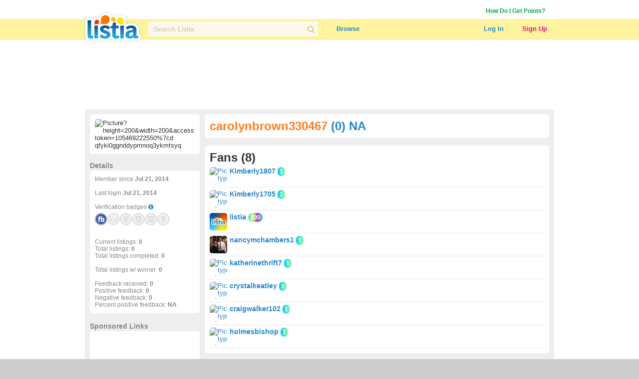

--- FILE ---
content_type: text/html; charset=utf-8
request_url: https://www.google.com/recaptcha/api2/aframe
body_size: 268
content:
<!DOCTYPE HTML><html><head><meta http-equiv="content-type" content="text/html; charset=UTF-8"></head><body><script nonce="ilLNzBGlFljdnhXhTMz5zQ">/** Anti-fraud and anti-abuse applications only. See google.com/recaptcha */ try{var clients={'sodar':'https://pagead2.googlesyndication.com/pagead/sodar?'};window.addEventListener("message",function(a){try{if(a.source===window.parent){var b=JSON.parse(a.data);var c=clients[b['id']];if(c){var d=document.createElement('img');d.src=c+b['params']+'&rc='+(localStorage.getItem("rc::a")?sessionStorage.getItem("rc::b"):"");window.document.body.appendChild(d);sessionStorage.setItem("rc::e",parseInt(sessionStorage.getItem("rc::e")||0)+1);localStorage.setItem("rc::h",'1766786102804');}}}catch(b){}});window.parent.postMessage("_grecaptcha_ready", "*");}catch(b){}</script></body></html>

--- FILE ---
content_type: text/css
request_url: https://assets.listia.com/assets/auction/explore-58a7b0425433a70c5abe4f38b80255ed426448584f90965f4bc3de03ca052dd5.css
body_size: 726
content:
div.grecaptcha-badge{display:none !important}#header_and_contents{background-color:#fff}div.listing_on{width:100%;float:left;padding:10px 0 10px 0;border-bottom-style:solid;border-width:1px;border-color:#e8e8e8;background-color:#fffcc4}div.listing_off{width:100%;float:left;padding:10px 0 10px 0;border-bottom-style:solid;border-width:1px;border-color:#e8e8e8;background-color:#ffffff}div.listing_img{width:75px;float:left;padding:0 10px 0 0}div.listing_img_thumb{width:50px;float:left;padding:0 10px 0 0}div.listing_lister_avatar{width:35px;float:left}div.owner_posted{height:18px}div.owner_posted a{font-size:13px;font-weight:bold;color:#666}div.listing_details{width:405px;float:left;padding:0 0 0 10px;font-family:"Helvetica Neue", Helvetica, Arial, Verdana;font-size:12px}div.popular_listing_details{width:310px;float:left;padding:0 0 0 10px;font-family:"Helvetica Neue", Helvetica, Arial, Verdana;font-size:12px}div.listing_title{width:100%;float:left;color:#333;font-family:"Helvetica Neue", Helvetica, Arial, Verdana;font-size:16px;overflow:hidden}div.listing_description{width:100%;float:left;margin:3px 0 0 0;font-family:"Helvetica Neue", Helvetica, Arial, Verdana;font-size:12px}div.listing_footer{width:100%;float:left;margin:3px 0 0 0;font-family:"Helvetica Neue", Helvetica, Arial, Verdana;font-size:12px}div.listing_time{width:120px;float:left;padding:5px 10px 0 10px;text-align:center;font-family:"Helvetica Neue", Helvetica, Arial, Verdana;font-size:12px}div.listing_price{width:90px;float:left;padding:0 10px;text-align:center;color:#888888;font-family:"Helvetica Neue", Helvetica, Arial, Verdana;font-size:12px}div.listing_price a{color:#888888}div.listing_price a:hover{color:#888888}div.listing_price_credits{width:100%;float:left;text-align:center;color:#888888;font-family:"Helvetica Neue", Helvetica, Arial, Verdana;font-size:30px;font-weight:bold}div.high_value{font-size:24px}div.listing_price_bids{width:100%;float:left;text-align:center;color:#888888;font-family:"Helvetica Neue", Helvetica, Arial, Verdana;font-size:12px}div.listing_high_bidder{width:225px;float:left;font-family:"Helvetica Neue", Helvetica, Arial, Verdana;font-size:14px}span.listing_location{color:#aaaaaa;font-family:"Helvetica Neue", Helvetica, Arial, Verdana;font-size:12px}img.listing_icon{float:left;margin:0 5px 0 0;vertical-align:middle}img.deleted_img_thumb{margin:5px 5px 0 0}div.saved-meetup-info{font-size:14px;margin-left:15px}div.saved-meetup-info div{margin-top:5px}div.feedback_form{margin:10px 0 10px 15px;display:none}div.feedback_form label.radio{padding:0}div.feedback_form div.feedback-rating{padding-right:5px;display:inline-block}div#home_results ul.listing-results li.auction-list-item{border-top:0px;border-bottom:1px solid #eeeeee}


--- FILE ---
content_type: text/css
request_url: https://assets.listia.com/assets/account/account-69833e0d09d36f78598f67bcdb7e79cb6dde61160d67c4b091840b06a7a1a75d.css
body_size: 10817
content:
div.grecaptcha-badge{display:none !important}#header_and_contents{background-color:#fff}#moderator-tools a.gray{color:#888;text-decoration:none;outline:none}#moderator-tools a.gray:hover{color:#888}#moderator-tools a.red{color:#e00;text-decoration:none;outline:none}#moderator-tools a.red:hover{color:#e00}#moderator-tools a.default{color:#2386cc;text-decoration:none;outline:none}#moderator-tools a.default:hover{color:#2386cc}div.grid_outer{width:940px;float:left;margin:10px;background-color:#eee;background:url("//assets.listia.com/assets/layout/corner_view3_m_940-630b71ea32bc24ea842e4fb18bbf4c89a0d35bddea87d9209c03f2d01fb99808.gif") repeat-y}div.grid_inner{width:940px;float:left;padding:0;background:url("//assets.listia.com/assets/layout/corner_view3_t_940-2391020fca9cae7b7c542f34878f7900659e2d0dc5c56e49fbd021354f7dbf45.gif") no-repeat top center}div.grid_bottom{width:940px;height:5px;float:left;background:url("//assets.listia.com/assets/layout/corner_view3_b_940-356bd6059a63ad89c0dd9ee3e752d7cd0251c39f0c2672698c9fa947de12d8ca.gif") no-repeat bottom center;font-size:1px}div.rounded_white{float:left;padding:10px;background-color:#fff;border:0 solid #fff;border-top-color:#fff;border-bottom-color:#fff;border-radius:5px}div.rounded_white_900{float:left;width:900px;padding:10px;background-color:#fff;border:0 solid #fff;border-top-color:#fff;border-bottom-color:#fff;border-radius:5px}#main_box{width:920px;float:left;padding:10px}#main_box .offer-text{font-size:14px}span.font_10px{font-size:10px;font-weight:normal}span.font_11px{font-size:11px;font-weight:normal}span.font_12px{font-size:12px;font-weight:normal}span.font_13px{font-size:13px;font-weight:normal}span.font_14px{font-size:14px;font-weight:normal}span.font_16px{font-size:16px;font-weight:normal}span.font_18px{font-size:18px;font-weight:normal}span.font_24px{font-size:24px;font-weight:normal}span.font_30px{font-size:30px;font-weight:normal}span.font_32px{font-size:32px;font-weight:normal}span.font_36px{font-size:36px;font-weight:normal}span.no_bold{font-weight:normal}span.orange-text{color:#ff7338}span.bold{font-weight:bold}span.gray{color:#888}span.white{color:#fff}a.dark_blue{color:#005a93;text-decoration:none;outline:none}a.dark_blue:hover{color:#005a93}span.center{display:block;margin-left:auto;margin-right:auto;text-align:center}div.fan_of_msg{margin:0 0 0 10px}div.fan_of_msg p{margin:0;line-height:20px}div.fan_of_msg span.fan{font-family:"Helvetica Neue", Helvetica, Arial, Verdana;font-size:10px;color:#888}div.fan_of_msg a.gray{color:#888;text-decoration:none;outline:none}div.fan_of_msg a.gray:hover{color:#888}div.fan_of_msg #become-fan-link{margin-top:6px}span.title{font-family:"Helvetica Neue", Helvetica, Arial, Verdana;font-size:24px;font-weight:bold}span.writing{font-family:"Helvetica Neue", Helvetica, Arial, Verdana;font-size:13px;line-height:1.5}div.page_title{width:100%;float:left;margin:10px 0 0 0;font-family:"Helvetica Neue", Helvetica, Arial, Verdana;font-size:30px;font-weight:bold}div.width_100p{width:100%;float:left}div.width_100p_text{width:100%;float:left;color:#333;font-family:"Helvetica Neue", Helvetica, Arial, Verdana;font-size:12px}div.width_50p{width:50%;float:left;font-size:1px}div.width_50p_text{width:50%;float:left;color:#333;font-family:"Helvetica Neue", Helvetica, Arial, Verdana;font-size:12px}div.no_width_text{float:left;color:#333;font-family:"Helvetica Neue", Helvetica, Arial, Verdana;font-size:12px}#bottom_banner_ad,#top_banner_ad{margin:10px 0}div.left_text{float:left}div.user_login{float:left;margin:0 0 0 5px;font-family:"Helvetica Neue", Helvetica, Arial, Verdana;font-size:14px;font-weight:normal}div.user_small_thumb{width:35px;height:35px;float:left}div.user_thumb{width:50px;height:50px;float:left}body.raffle div.auction_tool_buttons{float:left;margin:7px 0 0 0}body.raffle .rounded_920_content h2{font-weight:bold}.fb_light_blue{color:#627AAD}.fb_blue{color:#3B5998}.fb_dark_blue{color:#1D4088}.fb_box_top{height:2px;background-color:#e9eef3;border-right:2px solid #fff}.fb_box{border-right:2px solid #cdcdcd;border-bottom:2px solid #cdcdcd;background-color:#e9eef3;padding:5px}.g_rounded{float:left;background-color:#ffffff}.g_rounded_content{float:left;padding:10px 10px 0 10px;font-family:"Helvetica Neue", Helvetica, Arial, Verdana;font-size:12px}.g_rounded_content h3.content_title{border-bottom:1px dotted #aaa;font-size:16px;color:#555;font-weight:bold;padding-bottom:4px;margin-bottom:10px}.g_rounded_content div.content_title{border-bottom:1px dotted #aaa;padding-bottom:4px;margin-bottom:10px}.g_rounded_content div.content_title h3{font-size:16px;color:#555;font-weight:bold}.g_rounded_b{height:10px;float:left;font-size:1px}.grid_inner .grid_2{width:167px;float:left;margin:10px 5px 10px 10px}.grid_inner .grid_2 .g_rounded{width:167px}.grid_inner .grid_2 .g_rounded_content{float:left;width:147px;background:url("//assets.listia.com/assets/layout/grid_2t_167-e093edcda65f28fbff84d9c6e397d87612fd5c14b668fe8c72798a67d9f811bc.gif") no-repeat top center}.grid_inner .grid_2 .g_rounded_b{float:left;width:167px;background:url("//assets.listia.com/assets/layout/grid_2b_167-e0f749693ca9e6154896b8ba674bb19644b6b32182bd11120bd9607d1e2989fa.gif") no-repeat bottom center}.grid_inner .grid_8{width:740px;float:left;margin:10px 10px 10px 5px}.grid_inner .grid_8 .g_rounded{width:740px}.grid_inner .grid_8 .g_rounded_content{float:left;padding:5px 0 10px 8px;background:url("//assets.listia.com/assets/layout/grid_8t_740-b03bd41f4662acc195a2d5f493a9069e036460e073eec7da2c79b6d9c7c02eb3.gif") no-repeat top center}.grid_inner .grid_8 .g_rounded_b{width:740px;float:left;background:url("//assets.listia.com/assets/layout/grid_8b_740-508a806ae080912f634d5a61b34fb4909caecad52a5719e2abbc03a358f41c39.gif") no-repeat bottom center}.grid_inner div.grid_4{width:369px;float:left;margin:10px 10px 10px 5px}.grid_inner div.grid_4 .g_rounded{width:369px}.grid_inner div.grid_4 .g_rounded_content{width:349px;background:url("//assets.listia.com/assets/layout/grid_4t-6b114e83d344a05f1e20af54883e80300e477d1e6c3d97bbb36606bf85fe7ff6.gif") no-repeat top center}.grid_inner div.grid_4 .g_rounded_b{width:369px;background:url("//assets.listia.com/assets/layout/grid_4b-3acfcac844e2b914a1aa73871fa8cda7832cdb5ef8a1115a737570a0e03639c4.gif") no-repeat bottom center}.grid_inner div.grid_6{width:541px;float:left;margin:10px 5px 10px 10px}.grid_inner div.grid_6 .g_rounded{width:541px}.grid_inner div.grid_6 .g_rounded_content{width:521px;background:url("//assets.listia.com/assets/layout/grid_6t-2fadaff6f3bdaf5173e76e5d563a801fbfca2e3d775ebddebb5967360dc79c3e.gif") no-repeat top center}.grid_inner div.grid_6 .g_rounded_b{width:541px;background:url("//assets.listia.com/assets/layout/grid_6b-aca003fb2147b28cf9900d380272b060aa49087bd4fea0ef62a341b1dc634704.gif") no-repeat bottom center}.nav-tabs{padding-left:8px;list-style:none;border-bottom:1px solid #d8d8d8;margin-top:15px;margin-bottom:50px}.nav-tabs li{float:left;margin-bottom:-1px;margin-right:8px;position:relative;display:block}.nav-tabs li.active div.label{color:#2386CC;background-color:#fff;border:1px solid #d8d8d8;border-bottom-color:transparent}.nav-tabs li.active div.label a{color:#2386CC}.nav-tabs li.inactive{color:rgba(51,51,51,0.3)}.nav-tabs li .label{width:110px;height:45px;display:inline-block;padding:10px 0;font-size:15px;font-weight:bold;line-height:23px;border:1px solid #D0D0D0;border-bottom:1px solid #d8d8d8;border-radius:4px 4px 0 0;box-sizing:border-box;background-color:#FAFAFA;position:relative;text-align:center}.nav-tabs li .label span{display:inline-block;vertical-align:middle}div.activity-title{font-size:21px;font-weight:bold;margin-bottom:50px}div.activity-title span.content{display:inline-block;vertical-align:middle}div.activity-title img{width:18px;height:18px;display:inline-block;vertical-align:middle}div.lt-wallet-activity div.summary,div.lt-user-activity div.summary{margin-top:0;position:relative}div.lt-wallet-activity .credits .text,div.lt-user-activity .credits .text{vertical-align:top;line-height:10px}div.lt-wallet-activity .credits .sub-text,div.lt-user-activity .credits .sub-text{font-size:12px;font-weight:initial;position:absolute;left:27px;top:21px}div.lt-wallet-activity.ldr div.summary table.summary,div.lt-user-activity.ldr div.summary table.summary{margin-bottom:25px}div.lt-wallet-activity.ldr div.summary .left-column,div.lt-user-activity.ldr div.summary .left-column{width:300px;padding-right:40px;border-right:1px solid #999;text-align:right}div.lt-wallet-activity.ldr div.summary .left-column button,div.lt-user-activity.ldr div.summary .left-column button{margin-right:0}div.lt-wallet-activity.ldr div.summary .withdrawal-area,div.lt-user-activity.ldr div.summary .withdrawal-area{width:250px;float:left;text-align:left}div.lt-wallet-activity.ldr div.summary .withdrawal-area .amount,div.lt-user-activity.ldr div.summary .withdrawal-area .amount{font-size:16px;font-weight:bold}div.lt-wallet-activity.ldr div.summary .withdrawal-area .label,div.lt-user-activity.ldr div.summary .withdrawal-area .label{margin-top:3px}div.lt-wallet-activity.ldr div.summary .withdrawal-area #request-withdrawal,div.lt-user-activity.ldr div.summary .withdrawal-area #request-withdrawal{margin-top:29px}div.lt-wallet-activity.lcn div.summary .summary,div.lt-user-activity.lcn div.summary .summary{border-right:1px solid #EBEBEB;height:160px}div.lt-wallet-activity.lcn div.summary .reward-progress,div.lt-user-activity.lcn div.summary .reward-progress{margin-top:16px}div.lt-wallet-activity.lcn div.summary .reward-progress .coins,div.lt-user-activity.lcn div.summary .reward-progress .coins{font-size:30px;color:#586069}div.lt-wallet-activity.lcn div.summary .reward-progress #reward-progress-bar,div.lt-user-activity.lcn div.summary .reward-progress #reward-progress-bar{width:80%;margin-bottom:0;margin-top:0;display:inline-block}div.lt-wallet-activity.lcn div.summary .reward-progress .redeemable-dollars,div.lt-user-activity.lcn div.summary .reward-progress .redeemable-dollars{font-size:24px;color:#999;margin-left:6px;display:inline-block;vertical-align:top}div.lt-wallet-activity.lcn div.summary .reward-progress .redeemable-coins,div.lt-user-activity.lcn div.summary .reward-progress .redeemable-coins{text-align:right;font-size:14px;margin-right:70px;color:#ccc}div.lt-wallet-activity.lcn div.summary .unit,div.lt-user-activity.lcn div.summary .unit{font-size:16px;color:#586069}div.lt-wallet-activity.lcn div.summary .redeemable-balance,div.lt-user-activity.lcn div.summary .redeemable-balance{margin-bottom:15px}div.lt-wallet-activity.lcn div.summary .redeemable-balance .fa-info,div.lt-user-activity.lcn div.summary .redeemable-balance .fa-info{position:absolute;top:6px;right:6px;float:none;width:initial;height:initial;background:initial}div.lt-wallet-activity.lcn div.summary .redeemable-balance .redeemable-balance-value,div.lt-user-activity.lcn div.summary .redeemable-balance .redeemable-balance-value{font-size:30px;position:relative}div.lt-wallet-activity.lcn div.summary .redeemable-balance .redeemable-balance-value .currency_symbol,div.lt-user-activity.lcn div.summary .redeemable-balance .redeemable-balance-value .currency_symbol{font-size:16px;color:#555;position:absolute;left:92px;top:6px}div.lt-wallet-activity.lcn div.summary .redeemable-balance .redeemable-wording,div.lt-user-activity.lcn div.summary .redeemable-balance .redeemable-wording{font-size:16px}div.lt-wallet-activity.ldr .nav-tabs,div.lt-wallet-activity.lcn .nav-tabs,div.lt-user-activity.ldr .nav-tabs,div.lt-user-activity.lcn .nav-tabs{margin-bottom:28px}div.lt-wallet-activity div.buy-credit-link,div.lt-user-activity div.buy-credit-link{margin-top:33px;width:270px;float:left;padding:3px 0 5px 18px;border-left:2px solid #dddddd}div.lt-wallet-activity div.buy-credit-link.seller_wings_alignment,div.lt-user-activity div.buy-credit-link.seller_wings_alignment{margin-top:54px}div.lt-wallet-activity div.buy-credit-link.non_seller_alignment,div.lt-user-activity div.buy-credit-link.non_seller_alignment{margin-top:20px}div.lt-wallet-activity div.buy-credit-link input#withdrawal-button,div.lt-user-activity div.buy-credit-link input#withdrawal-button{margin-left:10px}div.lt-wallet-activity div.withdrawal-area,div.lt-user-activity div.withdrawal-area{margin-top:0;text-align:right;padding:3px 0 5px 18px}div.lt-wallet-activity div.withdrawal-area .flatten-button,div.lt-user-activity div.withdrawal-area .flatten-button{width:115px;height:30px;padding:0;font-size:15px}div.lt-wallet-activity div.redemption-area,div.lt-user-activity div.redemption-area{margin-top:0;float:right;width:275px;background-color:#F6F6F6;padding:30px 10px;text-align:center;position:relative;border-radius:4px}div.lt-wallet-activity div.redemption-area .zero-redeemable,div.lt-user-activity div.redemption-area .zero-redeemable{width:140px;text-align:center;margin-left:auto;margin-right:auto;margin-bottom:15px;font-size:14px;color:#586069}div.lt-wallet-activity div.redemption-area .unredeemable-button,div.lt-user-activity div.redemption-area .unredeemable-button{background-color:#999;color:#FFF;font-weight:initial;opacity:1}div.lt-wallet-activity div.credit-details,div.lt-wallet-activity div.cash-details,div.lt-user-activity div.credit-details,div.lt-user-activity div.cash-details{margin-top:30px;border-collapse:collapse}div.lt-wallet-activity div.xnk-deposit,div.lt-user-activity div.xnk-deposit{margin-top:15px}div.lt-wallet-activity div.xnk-deposit .term-agreement,div.lt-user-activity div.xnk-deposit .term-agreement{display:flex}div.lt-wallet-activity div.xnk-deposit .term-agreement input.checkbox,div.lt-user-activity div.xnk-deposit .term-agreement input.checkbox{margin-right:7px;margin-top:2px}div.lt-wallet-activity div.open-sell-orders,div.lt-user-activity div.open-sell-orders{margin-top:15px}div.lt-wallet-activity div.accounts-credits-link h2,div.lt-user-activity div.accounts-credits-link h2{font-size:16px;font-weight:bold;padding:0 5px 0 2px}div.lt-wallet-activity div.accounts-credits-link p.large,div.lt-user-activity div.accounts-credits-link p.large{padding:5px 5px 5px 2px;font-size:14px}div.lt-wallet-activity div.accounts-credits-link a.link,div.lt-user-activity div.accounts-credits-link a.link{line-height:12px}div.lt-wallet-activity div.heading,div.lt-user-activity div.heading{font-size:20px;font-weight:bold;margin-top:50px}div.lt-wallet-activity .left-column,div.lt-user-activity .left-column{position:relative;float:left;width:340px;margin-right:30px;padding:0 0 15px}div.lt-wallet-activity .left-column table,div.lt-user-activity .left-column table{width:100%}div.lt-wallet-activity table.summary,div.lt-user-activity table.summary{border-collapse:collapse}div.lt-wallet-activity table.summary th.credit-type,div.lt-wallet-activity table.summary th.cash-type,div.lt-user-activity table.summary th.credit-type,div.lt-user-activity table.summary th.cash-type{text-align:left;box-sizing:border-box;padding:10px 4px;height:35px;font-weight:normal;font-size:13px}div.lt-wallet-activity table.summary th.credit-type.available,div.lt-wallet-activity table.summary th.cash-type.available,div.lt-user-activity table.summary th.credit-type.available,div.lt-user-activity table.summary th.cash-type.available{font-weight:bold;font-size:15px;background-color:#f1f8fb}div.lt-wallet-activity table.summary th.credit-type.balance,div.lt-user-activity table.summary th.credit-type.balance{font-weight:bold}div.lt-wallet-activity table.summary a.learn-more-linker,div.lt-user-activity table.summary a.learn-more-linker{font-weight:normal;font-size:12px}div.lt-wallet-activity table.summary td.credits,div.lt-wallet-activity table.summary td.cash,div.lt-user-activity table.summary td.credits,div.lt-user-activity table.summary td.cash{text-align:right;padding:10px 4px;font-size:13px;font-family:"Tahoma"}div.lt-wallet-activity table.summary td.credits.available,div.lt-wallet-activity table.summary td.cash.available,div.lt-user-activity table.summary td.credits.available,div.lt-user-activity table.summary td.cash.available{font-weight:bold;font-size:16px}div.lt-wallet-activity table.summary td.credits.balance,div.lt-user-activity table.summary td.credits.balance{font-weight:bold}div.lt-wallet-activity table.summary tr,div.lt-user-activity table.summary tr{border-top:1px solid #e2e2e2}div.lt-wallet-activity table.summary tr:first-child,div.lt-user-activity table.summary tr:first-child{border:none}div.lt-wallet-activity table.summary tr.available,div.lt-user-activity table.summary tr.available{border-top-width:2px;background-color:#f3f8fc}div.lt-wallet-activity table.transactions,div.lt-wallet-activity table.user_activities,div.lt-user-activity table.transactions,div.lt-user-activity table.user_activities{width:100%;margin-top:5px;font-size:13px}div.lt-wallet-activity table.transactions tr:first-child,div.lt-wallet-activity table.user_activities tr:first-child,div.lt-user-activity table.transactions tr:first-child,div.lt-user-activity table.user_activities tr:first-child{background-color:#f2f2f2}div.lt-wallet-activity table.transactions tr.finalized:nth-child(odd),div.lt-wallet-activity table.user_activities tr.finalized:nth-child(odd),div.lt-user-activity table.transactions tr.finalized:nth-child(odd),div.lt-user-activity table.user_activities tr.finalized:nth-child(odd){background-color:#eff7fd}div.lt-wallet-activity table.transactions tr.line-item:hover,div.lt-wallet-activity table.user_activities tr.line-item:hover,div.lt-user-activity table.transactions tr.line-item:hover,div.lt-user-activity table.user_activities tr.line-item:hover{background-color:#f8edc9}div.lt-wallet-activity table.transactions tr.pending,div.lt-wallet-activity table.user_activities tr.pending,div.lt-user-activity table.transactions tr.pending,div.lt-user-activity table.user_activities tr.pending{border-bottom-color:#e2e2e2;background-color:#f9f9f9;color:#5f5f5f;font-style:italic}div.lt-wallet-activity table.transactions tr.pending+tr.finalized,div.lt-wallet-activity table.user_activities tr.pending+tr.finalized,div.lt-user-activity table.transactions tr.pending+tr.finalized,div.lt-user-activity table.user_activities tr.pending+tr.finalized{border-top:3px solid #f2f2f2}div.lt-wallet-activity table.transactions tr.pending td.balance,div.lt-wallet-activity table.transactions tr.pending td.sellable,div.lt-wallet-activity table.user_activities tr.pending td.balance,div.lt-wallet-activity table.user_activities tr.pending td.sellable,div.lt-user-activity table.transactions tr.pending td.balance,div.lt-user-activity table.transactions tr.pending td.sellable,div.lt-user-activity table.user_activities tr.pending td.balance,div.lt-user-activity table.user_activities tr.pending td.sellable{font-size:11px}div.lt-wallet-activity table.transactions tr.pending td.cash.balance,div.lt-wallet-activity table.user_activities tr.pending td.cash.balance,div.lt-user-activity table.transactions tr.pending td.cash.balance,div.lt-user-activity table.user_activities tr.pending td.cash.balance{font-size:13px}div.lt-wallet-activity table.transactions td.sellable.unchanged,div.lt-wallet-activity table.user_activities td.sellable.unchanged,div.lt-user-activity table.transactions td.sellable.unchanged,div.lt-user-activity table.user_activities td.sellable.unchanged{color:#c0c0c0}div.lt-wallet-activity table.transactions th,div.lt-wallet-activity table.user_activities th,div.lt-user-activity table.transactions th,div.lt-user-activity table.user_activities th{text-align:left;height:35px;box-sizing:border-box;padding:10px;width:1px;white-space:nowrap}div.lt-wallet-activity table.transactions th.credits,div.lt-wallet-activity table.user_activities th.credits,div.lt-user-activity table.transactions th.credits,div.lt-user-activity table.user_activities th.credits{text-align:right}div.lt-wallet-activity table.transactions tr>.category,div.lt-wallet-activity table.user_activities tr>.category,div.lt-user-activity table.transactions tr>.category,div.lt-user-activity table.user_activities tr>.category{white-space:nowrap;width:1px}div.lt-wallet-activity table.transactions .description,div.lt-wallet-activity table.user_activities .description,div.lt-user-activity table.transactions .description,div.lt-user-activity table.user_activities .description{width:100%}div.lt-wallet-activity table.transactions .description div.description-inner,div.lt-wallet-activity table.user_activities .description div.description-inner,div.lt-user-activity table.transactions .description div.description-inner,div.lt-user-activity table.user_activities .description div.description-inner{width:272px;text-overflow:ellipsis;white-space:nowrap;overflow:hidden;word-wrap:normal}div.lt-wallet-activity table.transactions .description div.cash-description-inner,div.lt-wallet-activity table.user_activities .description div.cash-description-inner,div.lt-user-activity table.transactions .description div.cash-description-inner,div.lt-user-activity table.user_activities .description div.cash-description-inner{width:440px;text-overflow:ellipsis;white-space:nowrap;overflow:hidden;word-wrap:normal}div.lt-wallet-activity table.transactions td,div.lt-wallet-activity table.user_activities td,div.lt-user-activity table.transactions td,div.lt-user-activity table.user_activities td{height:35px;box-sizing:border-box;padding:10px;white-space:nowrap}div.lt-wallet-activity table.transactions td.description,div.lt-wallet-activity table.user_activities td.description,div.lt-user-activity table.transactions td.description,div.lt-user-activity table.user_activities td.description{display:block;white-space:normal}div.lt-wallet-activity table.transactions td.description .label,div.lt-wallet-activity table.user_activities td.description .label,div.lt-user-activity table.transactions td.description .label,div.lt-user-activity table.user_activities td.description .label{color:#888}div.lt-wallet-activity table.transactions td.credits,div.lt-wallet-activity table.transactions td.cash,div.lt-wallet-activity table.user_activities td.credits,div.lt-wallet-activity table.user_activities td.cash,div.lt-user-activity table.transactions td.credits,div.lt-user-activity table.transactions td.cash,div.lt-user-activity table.user_activities td.credits,div.lt-user-activity table.user_activities td.cash{text-align:right;font-family:"Tahoma"}div.lt-wallet-activity table.transactions td.amount.deposit,div.lt-wallet-activity table.user_activities td.amount.deposit,div.lt-user-activity table.transactions td.amount.deposit,div.lt-user-activity table.user_activities td.amount.deposit{color:#00A54E}div.lt-wallet-activity table.transactions td.date,div.lt-wallet-activity table.user_activities td.date,div.lt-user-activity table.transactions td.date,div.lt-user-activity table.user_activities td.date{font-size:10px;white-space:nowrap}div.lt-wallet-activity table.transactions td.category,div.lt-wallet-activity table.user_activities td.category,div.lt-user-activity table.transactions td.category,div.lt-user-activity table.user_activities td.category{text-align:center}div.lt-wallet-activity table.transactions td.category span.category-name,div.lt-wallet-activity table.user_activities td.category span.category-name,div.lt-user-activity table.transactions td.category span.category-name,div.lt-user-activity table.user_activities td.category span.category-name{cursor:pointer}div.lt-wallet-activity table.user_activities tr:nth-child(odd),div.lt-user-activity table.user_activities tr:nth-child(odd){background-color:#eff7fd}div.lt-wallet-activity table.user_activities .subtext,div.lt-user-activity table.user_activities .subtext{display:block;margin-top:2px}div.lt-wallet-activity table.user_activities td,div.lt-wallet-activity table.user_activities th,div.lt-user-activity table.user_activities td,div.lt-user-activity table.user_activities th{vertical-align:middle;text-align:center}div.lt-wallet-activity table.user_activities td.date,div.lt-wallet-activity table.user_activities th.date,div.lt-user-activity table.user_activities td.date,div.lt-user-activity table.user_activities th.date{text-align:left;padding-left:10px}div.lt-wallet-activity table.user_activities td.location,div.lt-wallet-activity table.user_activities th.location,div.lt-user-activity table.user_activities td.location,div.lt-user-activity table.user_activities th.location{width:100px}div.lt-wallet-activity table.user_activities td.description,div.lt-wallet-activity table.user_activities th.description,div.lt-user-activity table.user_activities td.description,div.lt-user-activity table.user_activities th.description{display:table-cell;text-align:left;width:275px}div.lt-wallet-activity table.user_activities td.user_agent,div.lt-wallet-activity table.user_activities th.user_agent,div.lt-user-activity table.user_activities td.user_agent,div.lt-user-activity table.user_activities th.user_agent{width:110px}div.lt-wallet-activity table.user_activities td .emptiness,div.lt-wallet-activity table.user_activities th .emptiness,div.lt-user-activity table.user_activities td .emptiness,div.lt-user-activity table.user_activities th .emptiness{color:#999;font-size:11px}#withdrawal-modal .modal-dialog{margin-top:220px;width:380px}#withdrawal-modal .modal-dialog .modal-body{padding:40px 30px 40px 50px}#withdrawal-modal .modal-dialog .modal-body h3.modal-title{font-weight:bold;font-size:14px;margin-bottom:13px}#withdrawal-modal .modal-dialog .modal-body .desc{width:260px}#withdrawal-modal .modal-dialog .modal-body .available-balance{font-weight:bold;margin:7px 0}#withdrawal-modal .modal-dialog .modal-body .withdrawal-amount-field{display:block;width:260px;padding:6px;margin-bottom:10px}#withdrawal-modal .modal-dialog .modal-body .actions{margin-top:10px;padding:3px 6px 0}#withdrawal-modal .modal-dialog .modal-body .actions .flatten-button{width:104px;font-size:13px;padding:0 20px;font-weight:bold;margin-left:4px;float:right;border-radius:3px}#withdrawal-modal .modal-dialog .modal-body .actions input[type="submit"]{padding:0 3px}#withdrawal-modal.listia-dollar{width:auto;margin-left:-200px}#withdrawal-modal.listia-dollar>.content{width:400px}#withdrawal-modal.listia-dollar .paypal-connect-view.content{width:440px;padding-top:0.5rem;padding-bottom:0.5rem;font-size:13px;min-height:165px;position:relative}#withdrawal-modal.listia-dollar .paypal-connect-view.content img.logo{width:80px;height:80px;background:url("//assets.listia.com/assets/etc/paypal-f9dd8d1b9ac3c4c7ff07d6b5a53ecbac2e48c99f57e7dcaadb55cc972e8425f0.png?s=80x80&sig=75f7009c188b5705") no-repeat;float:right}@media (min--moz-device-pixel-ratio: 1.3), (-o-min-device-pixel-ratio: 2.6 / 2), (-webkit-min-device-pixel-ratio: 1.3), (min-device-pixel-ratio: 1.3), (min-resolution: 1.3dppx){#withdrawal-modal.listia-dollar .paypal-connect-view.content img.logo{background-image:url("//assets.listia.com/assets/etc/paypal-f9dd8d1b9ac3c4c7ff07d6b5a53ecbac2e48c99f57e7dcaadb55cc972e8425f0.png?s=160x160&sig=3ae976e8c44e58b4");background-size:80px 80px}}#withdrawal-modal.listia-dollar .paypal-connect-view.content .error{color:#a3383c}#withdrawal-modal.listia-dollar .paypal-connect-view.content .notice{position:absolute;bottom:1em;margin-bottom:0}#withdrawal-modal.listia-dollar .input-view .amount>span{float:right;font-size:13px}#withdrawal-modal.listia-dollar .input-view.content>label{display:block;font-weight:bold;margin-bottom:-10px}#withdrawal-modal.listia-dollar .confirmation-view a.back{float:left;line-height:41px;margin-left:6px;cursor:pointer}#withdrawal-modal.listia-dollar .confirmation-view table{width:100%;border-collapse:collapse;font-size:13px}#withdrawal-modal.listia-dollar .confirmation-view table th{font-weight:normal}#withdrawal-modal.listia-dollar .confirmation-view table td.dot div{height:11px}#withdrawal-modal.listia-dollar .confirmation-view table.amount{margin-top:45px;margin-bottom:12px}#withdrawal-modal.listia-dollar .confirmation-view table.fee{margin-bottom:33px}#withdrawal-modal.listia-dollar .confirmation-view table.transferred-amount{margin-top:20px;font-weight:bold;font-size:16px}#withdrawal-modal.listia-dollar .confirmation-view table.transferred-amount th{font-weight:bold}#withdrawal-modal.listia-dollar .confirmation-view table.transferred-amount td.dot div{height:12px}#withdrawal-modal.listia-dollar .confirmation-view td,#withdrawal-modal.listia-dollar .confirmation-view th{white-space:nowrap}#withdrawal-modal.listia-dollar .confirmation-view td{text-align:right;width:1px}#withdrawal-modal.listia-dollar .confirmation-view hr{background-color:#e0e0e0}#withdrawal-modal.listia-dollar .confirmation-view td.dot{width:100%}#withdrawal-modal.listia-dollar .confirmation-view td.dot div{border-bottom:1px dotted #e0e0e0;width:100%}#withdrawal-modal.listia-dollar .confirmation-view .side-note{font-size:12px}#withdrawal-modal.listia-dollar .completed-view.content>i{font-size:70px;color:#38b74f;display:block;width:100%;text-align:center;height:80px;line-height:80px}#withdrawal-modal.listia-dollar .completed-view.content p{text-align:center}#withdrawal-modal.listia-dollar .completed-view.content .msg1{font-size:18px;margin-bottom:5px}#withdrawal-modal.listia-dollar .completed-view.content .msg2{font-size:12px;margin-top:5px}#withdrawal-modal.listia-dollar .ui.message>.desc{color:#9b9b9b;font-size:12px}div.grecaptcha-badge{display:none !important}#header_and_contents{background-color:#fff}.intl-tel-input{position:relative;display:inline-block}.intl-tel-input *{box-sizing:border-box;-moz-box-sizing:border-box}.intl-tel-input .hide{display:none}.intl-tel-input .v-hide{visibility:hidden}.intl-tel-input input,.intl-tel-input input[type=text],.intl-tel-input input[type=tel]{position:relative;z-index:0;margin-top:0 !important;margin-bottom:0 !important;padding-left:48px;margin-left:0;transition:background-color 100ms ease-out}.intl-tel-input input.iti-invalid-key{transition:background-color 0;background-color:#FFC7C7}.intl-tel-input .flag-dropdown{position:absolute;top:0;bottom:0;padding:1px}.intl-tel-input .flag-dropdown:hover{cursor:pointer}.intl-tel-input .flag-dropdown:hover .selected-flag{background-color:rgba(0,0,0,0.05)}.intl-tel-input input[disabled]+.flag-dropdown:hover,.intl-tel-input input[readonly]+.flag-dropdown:hover{cursor:default}.intl-tel-input input[disabled]+.flag-dropdown:hover .selected-flag,.intl-tel-input input[readonly]+.flag-dropdown:hover .selected-flag{background-color:transparent}.intl-tel-input .selected-flag{z-index:1;position:relative;width:42px;height:100%;padding:0 0 0 8px}.intl-tel-input .selected-flag .iti-flag{position:absolute;top:0;bottom:0;margin:auto}.intl-tel-input .selected-flag .arrow{position:absolute;top:50%;margin-top:-2px;right:4px;width:0;height:0;border-left:3px solid transparent;border-right:3px solid transparent;border-top:4px solid #555}.intl-tel-input .selected-flag .arrow.up{border-top:none;border-bottom:4px solid #555}.intl-tel-input .country-list{list-style:none;position:absolute;z-index:2;padding:0;margin:0 0 0 -1px;box-shadow:1px 1px 4px rgba(0,0,0,0.2);background-color:white;border:1px solid #CCC;white-space:nowrap;max-height:200px;overflow-y:scroll}.intl-tel-input .country-list .flag{display:inline-block;width:20px}@media (max-width: 500px){.intl-tel-input .country-list{white-space:normal}}.intl-tel-input .country-list .divider{padding-bottom:5px;margin-bottom:5px;border-bottom:1px solid #CCC}.intl-tel-input .country-list .country{padding:5px 10px}.intl-tel-input .country-list .country .dial-code{color:#999}.intl-tel-input .country-list .country.highlight{background-color:rgba(0,0,0,0.05)}.intl-tel-input .country-list .flag,.intl-tel-input .country-list .country-name,.intl-tel-input .country-list .dial-code{vertical-align:middle}.intl-tel-input .country-list .flag,.intl-tel-input .country-list .country-name{margin-right:6px}.intl-tel-input select{position:absolute;top:0;left:0;z-index:1;width:42px;height:100%;opacity:0}.iti-flag{width:20px}.iti-flag.be{width:18px}.iti-flag.ch{width:15px}.iti-flag.mc{width:19px}.iti-flag.ne{width:18px}.iti-flag.np{width:13px}.iti-flag.va{width:15px}@media only screen and (-webkit-min-device-pixel-ratio: 2), only screen and (min--moz-device-pixel-ratio: 2), only screen and (-o-min-device-pixel-ratio: 2 / 1), only screen and (min-device-pixel-ratio: 2), only screen and (min-resolution: 192dpi), only screen and (min-resolution: 2dppx){.iti-flag{background-size:5630px 15px}}.iti-flag.ac{height:10px;background-position:0px 0px}.iti-flag.ad{height:14px;background-position:-22px 0px}.iti-flag.ae{height:10px;background-position:-44px 0px}.iti-flag.af{height:14px;background-position:-66px 0px}.iti-flag.ag{height:14px;background-position:-88px 0px}.iti-flag.ai{height:10px;background-position:-110px 0px}.iti-flag.al{height:15px;background-position:-132px 0px}.iti-flag.am{height:10px;background-position:-154px 0px}.iti-flag.ao{height:14px;background-position:-176px 0px}.iti-flag.aq{height:14px;background-position:-198px 0px}.iti-flag.ar{height:13px;background-position:-220px 0px}.iti-flag.as{height:10px;background-position:-242px 0px}.iti-flag.at{height:14px;background-position:-264px 0px}.iti-flag.au{height:10px;background-position:-286px 0px}.iti-flag.aw{height:14px;background-position:-308px 0px}.iti-flag.ax{height:13px;background-position:-330px 0px}.iti-flag.az{height:10px;background-position:-352px 0px}.iti-flag.ba{height:10px;background-position:-374px 0px}.iti-flag.bb{height:14px;background-position:-396px 0px}.iti-flag.bd{height:12px;background-position:-418px 0px}.iti-flag.be{height:15px;background-position:-440px 0px}.iti-flag.bf{height:14px;background-position:-460px 0px}.iti-flag.bg{height:12px;background-position:-482px 0px}.iti-flag.bh{height:12px;background-position:-504px 0px}.iti-flag.bi{height:12px;background-position:-526px 0px}.iti-flag.bj{height:14px;background-position:-548px 0px}.iti-flag.bl{height:14px;background-position:-570px 0px}.iti-flag.bm{height:10px;background-position:-592px 0px}.iti-flag.bn{height:10px;background-position:-614px 0px}.iti-flag.bo{height:14px;background-position:-636px 0px}.iti-flag.bq{height:14px;background-position:-658px 0px}.iti-flag.br{height:14px;background-position:-680px 0px}.iti-flag.bs{height:10px;background-position:-702px 0px}.iti-flag.bt{height:14px;background-position:-724px 0px}.iti-flag.bv{height:15px;background-position:-746px 0px}.iti-flag.bw{height:14px;background-position:-768px 0px}.iti-flag.by{height:10px;background-position:-790px 0px}.iti-flag.bz{height:14px;background-position:-812px 0px}.iti-flag.ca{height:10px;background-position:-834px 0px}.iti-flag.cc{height:10px;background-position:-856px 0px}.iti-flag.cd{height:15px;background-position:-878px 0px}.iti-flag.cf{height:14px;background-position:-900px 0px}.iti-flag.cg{height:14px;background-position:-922px 0px}.iti-flag.ch{height:15px;background-position:-944px 0px}.iti-flag.ci{height:14px;background-position:-961px 0px}.iti-flag.ck{height:10px;background-position:-983px 0px}.iti-flag.cl{height:14px;background-position:-1005px 0px}.iti-flag.cm{height:14px;background-position:-1027px 0px}.iti-flag.cn{height:14px;background-position:-1049px 0px}.iti-flag.co{height:14px;background-position:-1071px 0px}.iti-flag.cp{height:14px;background-position:-1093px 0px}.iti-flag.cr{height:12px;background-position:-1115px 0px}.iti-flag.cu{height:10px;background-position:-1137px 0px}.iti-flag.cv{height:12px;background-position:-1159px 0px}.iti-flag.cw{height:14px;background-position:-1181px 0px}.iti-flag.cx{height:10px;background-position:-1203px 0px}.iti-flag.cy{height:14px;background-position:-1225px 0px}.iti-flag.cz{height:14px;background-position:-1247px 0px}.iti-flag.de{height:12px;background-position:-1269px 0px}.iti-flag.dg{height:10px;background-position:-1291px 0px}.iti-flag.dj{height:14px;background-position:-1313px 0px}.iti-flag.dk{height:15px;background-position:-1335px 0px}.iti-flag.dm{height:10px;background-position:-1357px 0px}.iti-flag.do{height:13px;background-position:-1379px 0px}.iti-flag.dz{height:14px;background-position:-1401px 0px}.iti-flag.ea{height:14px;background-position:-1423px 0px}.iti-flag.ec{height:14px;background-position:-1445px 0px}.iti-flag.ee{height:13px;background-position:-1467px 0px}.iti-flag.eg{height:14px;background-position:-1489px 0px}.iti-flag.eh{height:10px;background-position:-1511px 0px}.iti-flag.er{height:10px;background-position:-1533px 0px}.iti-flag.es{height:14px;background-position:-1555px 0px}.iti-flag.et{height:10px;background-position:-1577px 0px}.iti-flag.eu{height:14px;background-position:-1599px 0px}.iti-flag.fi{height:12px;background-position:-1621px 0px}.iti-flag.fj{height:10px;background-position:-1643px 0px}.iti-flag.fk{height:10px;background-position:-1665px 0px}.iti-flag.fm{height:11px;background-position:-1687px 0px}.iti-flag.fo{height:15px;background-position:-1709px 0px}.iti-flag.fr{height:14px;background-position:-1731px 0px}.iti-flag.ga{height:15px;background-position:-1753px 0px}.iti-flag.gb{height:10px;background-position:-1775px 0px}.iti-flag.gd{height:12px;background-position:-1797px 0px}.iti-flag.ge{height:14px;background-position:-1819px 0px}.iti-flag.gf{height:14px;background-position:-1841px 0px}.iti-flag.gg{height:14px;background-position:-1863px 0px}.iti-flag.gh{height:14px;background-position:-1885px 0px}.iti-flag.gi{height:10px;background-position:-1907px 0px}.iti-flag.gl{height:14px;background-position:-1929px 0px}.iti-flag.gm{height:14px;background-position:-1951px 0px}.iti-flag.gn{height:14px;background-position:-1973px 0px}.iti-flag.gp{height:14px;background-position:-1995px 0px}.iti-flag.gq{height:14px;background-position:-2017px 0px}.iti-flag.gr{height:14px;background-position:-2039px 0px}.iti-flag.gs{height:10px;background-position:-2061px 0px}.iti-flag.gt{height:13px;background-position:-2083px 0px}.iti-flag.gu{height:11px;background-position:-2105px 0px}.iti-flag.gw{height:10px;background-position:-2127px 0px}.iti-flag.gy{height:12px;background-position:-2149px 0px}.iti-flag.hk{height:14px;background-position:-2171px 0px}.iti-flag.hm{height:10px;background-position:-2193px 0px}.iti-flag.hn{height:10px;background-position:-2215px 0px}.iti-flag.hr{height:10px;background-position:-2237px 0px}.iti-flag.ht{height:12px;background-position:-2259px 0px}.iti-flag.hu{height:10px;background-position:-2281px 0px}.iti-flag.ic{height:14px;background-position:-2303px 0px}.iti-flag.id{height:14px;background-position:-2325px 0px}.iti-flag.ie{height:10px;background-position:-2347px 0px}.iti-flag.il{height:15px;background-position:-2369px 0px}.iti-flag.im{height:10px;background-position:-2391px 0px}.iti-flag.in{height:14px;background-position:-2413px 0px}.iti-flag.io{height:10px;background-position:-2435px 0px}.iti-flag.iq{height:14px;background-position:-2457px 0px}.iti-flag.ir{height:12px;background-position:-2479px 0px}.iti-flag.is{height:15px;background-position:-2501px 0px}.iti-flag.it{height:14px;background-position:-2523px 0px}.iti-flag.je{height:12px;background-position:-2545px 0px}.iti-flag.jm{height:10px;background-position:-2567px 0px}.iti-flag.jo{height:10px;background-position:-2589px 0px}.iti-flag.jp{height:14px;background-position:-2611px 0px}.iti-flag.ke{height:14px;background-position:-2633px 0px}.iti-flag.kg{height:12px;background-position:-2655px 0px}.iti-flag.kh{height:13px;background-position:-2677px 0px}.iti-flag.ki{height:10px;background-position:-2699px 0px}.iti-flag.km{height:12px;background-position:-2721px 0px}.iti-flag.kn{height:14px;background-position:-2743px 0px}.iti-flag.kp{height:10px;background-position:-2765px 0px}.iti-flag.kr{height:14px;background-position:-2787px 0px}.iti-flag.kw{height:10px;background-position:-2809px 0px}.iti-flag.ky{height:10px;background-position:-2831px 0px}.iti-flag.kz{height:10px;background-position:-2853px 0px}.iti-flag.la{height:14px;background-position:-2875px 0px}.iti-flag.lb{height:14px;background-position:-2897px 0px}.iti-flag.lc{height:10px;background-position:-2919px 0px}.iti-flag.li{height:12px;background-position:-2941px 0px}.iti-flag.lk{height:10px;background-position:-2963px 0px}.iti-flag.lr{height:11px;background-position:-2985px 0px}.iti-flag.ls{height:14px;background-position:-3007px 0px}.iti-flag.lt{height:12px;background-position:-3029px 0px}.iti-flag.lu{height:12px;background-position:-3051px 0px}.iti-flag.lv{height:10px;background-position:-3073px 0px}.iti-flag.ly{height:10px;background-position:-3095px 0px}.iti-flag.ma{height:14px;background-position:-3117px 0px}.iti-flag.mc{height:15px;background-position:-3139px 0px}.iti-flag.md{height:10px;background-position:-3160px 0px}.iti-flag.me{height:10px;background-position:-3182px 0px}.iti-flag.mf{height:14px;background-position:-3204px 0px}.iti-flag.mg{height:14px;background-position:-3226px 0px}.iti-flag.mh{height:11px;background-position:-3248px 0px}.iti-flag.mk{height:10px;background-position:-3270px 0px}.iti-flag.ml{height:14px;background-position:-3292px 0px}.iti-flag.mm{height:14px;background-position:-3314px 0px}.iti-flag.mn{height:10px;background-position:-3336px 0px}.iti-flag.mo{height:14px;background-position:-3358px 0px}.iti-flag.mp{height:10px;background-position:-3380px 0px}.iti-flag.mq{height:14px;background-position:-3402px 0px}.iti-flag.mr{height:14px;background-position:-3424px 0px}.iti-flag.ms{height:10px;background-position:-3446px 0px}.iti-flag.mt{height:14px;background-position:-3468px 0px}.iti-flag.mu{height:14px;background-position:-3490px 0px}.iti-flag.mv{height:14px;background-position:-3512px 0px}.iti-flag.mw{height:14px;background-position:-3534px 0px}.iti-flag.mx{height:12px;background-position:-3556px 0px}.iti-flag.my{height:10px;background-position:-3578px 0px}.iti-flag.mz{height:14px;background-position:-3600px 0px}.iti-flag.na{height:14px;background-position:-3622px 0px}.iti-flag.nc{height:10px;background-position:-3644px 0px}.iti-flag.ne{height:15px;background-position:-3666px 0px}.iti-flag.nf{height:10px;background-position:-3686px 0px}.iti-flag.ng{height:10px;background-position:-3708px 0px}.iti-flag.ni{height:12px;background-position:-3730px 0px}.iti-flag.nl{height:14px;background-position:-3752px 0px}.iti-flag.no{height:15px;background-position:-3774px 0px}.iti-flag.np{height:15px;background-position:-3796px 0px}.iti-flag.nr{height:10px;background-position:-3811px 0px}.iti-flag.nu{height:10px;background-position:-3833px 0px}.iti-flag.nz{height:10px;background-position:-3855px 0px}.iti-flag.om{height:10px;background-position:-3877px 0px}.iti-flag.pa{height:14px;background-position:-3899px 0px}.iti-flag.pe{height:14px;background-position:-3921px 0px}.iti-flag.pf{height:14px;background-position:-3943px 0px}.iti-flag.pg{height:15px;background-position:-3965px 0px}.iti-flag.ph{height:10px;background-position:-3987px 0px}.iti-flag.pk{height:14px;background-position:-4009px 0px}.iti-flag.pl{height:13px;background-position:-4031px 0px}.iti-flag.pm{height:14px;background-position:-4053px 0px}.iti-flag.pn{height:10px;background-position:-4075px 0px}.iti-flag.pr{height:14px;background-position:-4097px 0px}.iti-flag.ps{height:10px;background-position:-4119px 0px}.iti-flag.pt{height:14px;background-position:-4141px 0px}.iti-flag.pw{height:13px;background-position:-4163px 0px}.iti-flag.py{height:11px;background-position:-4185px 0px}.iti-flag.qa{height:8px;background-position:-4207px 0px}.iti-flag.re{height:14px;background-position:-4229px 0px}.iti-flag.ro{height:14px;background-position:-4251px 0px}.iti-flag.rs{height:14px;background-position:-4273px 0px}.iti-flag.ru{height:14px;background-position:-4295px 0px}.iti-flag.rw{height:14px;background-position:-4317px 0px}.iti-flag.sa{height:14px;background-position:-4339px 0px}.iti-flag.sb{height:10px;background-position:-4361px 0px}.iti-flag.sc{height:10px;background-position:-4383px 0px}.iti-flag.sd{height:10px;background-position:-4405px 0px}.iti-flag.se{height:13px;background-position:-4427px 0px}.iti-flag.sg{height:14px;background-position:-4449px 0px}.iti-flag.sh{height:10px;background-position:-4471px 0px}.iti-flag.si{height:10px;background-position:-4493px 0px}.iti-flag.sj{height:15px;background-position:-4515px 0px}.iti-flag.sk{height:14px;background-position:-4537px 0px}.iti-flag.sl{height:14px;background-position:-4559px 0px}.iti-flag.sm{height:15px;background-position:-4581px 0px}.iti-flag.sn{height:14px;background-position:-4603px 0px}.iti-flag.so{height:14px;background-position:-4625px 0px}.iti-flag.sr{height:14px;background-position:-4647px 0px}.iti-flag.ss{height:10px;background-position:-4669px 0px}.iti-flag.st{height:10px;background-position:-4691px 0px}.iti-flag.sv{height:12px;background-position:-4713px 0px}.iti-flag.sx{height:14px;background-position:-4735px 0px}.iti-flag.sy{height:14px;background-position:-4757px 0px}.iti-flag.sz{height:14px;background-position:-4779px 0px}.iti-flag.ta{height:10px;background-position:-4801px 0px}.iti-flag.tc{height:10px;background-position:-4823px 0px}.iti-flag.td{height:14px;background-position:-4845px 0px}.iti-flag.tf{height:14px;background-position:-4867px 0px}.iti-flag.tg{height:13px;background-position:-4889px 0px}.iti-flag.th{height:14px;background-position:-4911px 0px}.iti-flag.tj{height:10px;background-position:-4933px 0px}.iti-flag.tk{height:10px;background-position:-4955px 0px}.iti-flag.tl{height:10px;background-position:-4977px 0px}.iti-flag.tm{height:14px;background-position:-4999px 0px}.iti-flag.tn{height:14px;background-position:-5021px 0px}.iti-flag.to{height:10px;background-position:-5043px 0px}.iti-flag.tr{height:14px;background-position:-5065px 0px}.iti-flag.tt{height:12px;background-position:-5087px 0px}.iti-flag.tv{height:10px;background-position:-5109px 0px}.iti-flag.tw{height:14px;background-position:-5131px 0px}.iti-flag.tz{height:14px;background-position:-5153px 0px}.iti-flag.ua{height:14px;background-position:-5175px 0px}.iti-flag.ug{height:14px;background-position:-5197px 0px}.iti-flag.um{height:11px;background-position:-5219px 0px}.iti-flag.us{height:11px;background-position:-5241px 0px}.iti-flag.uy{height:14px;background-position:-5263px 0px}.iti-flag.uz{height:10px;background-position:-5285px 0px}.iti-flag.va{height:15px;background-position:-5307px 0px}.iti-flag.vc{height:14px;background-position:-5324px 0px}.iti-flag.ve{height:14px;background-position:-5346px 0px}.iti-flag.vg{height:10px;background-position:-5368px 0px}.iti-flag.vi{height:14px;background-position:-5390px 0px}.iti-flag.vn{height:14px;background-position:-5412px 0px}.iti-flag.vu{height:12px;background-position:-5434px 0px}.iti-flag.wf{height:14px;background-position:-5456px 0px}.iti-flag.ws{height:10px;background-position:-5478px 0px}.iti-flag.xk{height:15px;background-position:-5500px 0px}.iti-flag.ye{height:14px;background-position:-5522px 0px}.iti-flag.yt{height:14px;background-position:-5544px 0px}.iti-flag.za{height:14px;background-position:-5566px 0px}.iti-flag.zm{height:14px;background-position:-5588px 0px}.iti-flag.zw{height:10px;background-position:-5610px 0px}.iti-flag{width:20px;height:15px;box-shadow:0px 0px 1px 0px #888;background-image:url("../img/flags.png");background-color:#DBDBDB;background-position:100% 100%}@media only screen and (-webkit-min-device-pixel-ratio: 2), only screen and (min--moz-device-pixel-ratio: 2), only screen and (-o-min-device-pixel-ratio: 2 / 1), only screen and (min-device-pixel-ratio: 2), only screen and (min-resolution: 192dpi), only screen and (min-resolution: 2dppx){.iti-flag{background-image:url("../img/flags@2x.png")}}.iti-flag.np{background-color:transparent}.iti-flag{background-image:url("//assets.listia.com/assets/verifications/flags-ea345ff7863ddb3bf9e2d80c066db29f9e5ffbb5ed4321430b799bef1e2b18ba.png")}div#phone-verification{display:none}div#phone-verification div.verification-caption{margin:15px 0 20px}div#phone-verification div.verification-caption div.phone-verification-badge{display:none}div#phone-verification div.verification-caption div.phone-verification-description{color:#333333}div#phone-verification div.verify-table{display:table;margin:10px auto auto auto}div#phone-verification div.verify-table>div.verify-row{display:table-row}div#phone-verification div.verify-table>div.verify-row>div.verify-cell{display:table-cell;vertical-align:middle}div#phone-verification div.verify-table>div.verify-row>div.verify-cell input[type=submit]{width:auto;font-size:15px;padding:0 15px}div#phone-verification div.verify-table>div.verify-row>div.verify-cell input[type=tel]{font-size:14px;margin-right:10px;width:240px;padding:5px}div#phone-verification div.verify-table>div.verify-row>div.verify-cell input#pin{width:90px;font-size:14px;padding:4px;margin-right:8px}div#phone-verification div.verify-table>div.verify-row>div.verify-cell a.switch-mode{display:block;margin-left:1em;text-decoration:underline}div#phone-verification div.verify-table div.extra-row{margin-top:15px}div#phone-verification #verify-pin div.verify-cell{padding-right:8px}div#phone-verification #verify-pin #call-again{font-size:12px;padding-top:8px}div#phone-verification .main-message{font-size:13px;color:#ff7d1e}div.selected-flag{outline:none}div.selected-flag>div.calling-code{font-size:14px;position:absolute;top:5px;left:43px;color:#666}div.form_row div#phone-verification div.verify-table,.listing-phone-verification-popup div#phone-verification div.verify-table{margin:10px 0 0 0}div.form_row div#phone-verification div.verify-table>div.verify-row>div.verify-cell a.switch-mode,.listing-phone-verification-popup div#phone-verification div.verify-table>div.verify-row>div.verify-cell a.switch-mode{display:block}.form_row input[type=tel]{width:220px}div.form_row div#phone-verification,div.listing-phone-verification-popup div#phone-verification,div.verification_popup div#phone-verification{display:block}div.form_row div#phone-verification div.verification-caption,div.listing-phone-verification-popup div#phone-verification div.verification-caption,div.verification_popup div#phone-verification div.verification-caption{margin:15px 0 20px 0}div.form_row div#phone-verification div.verification-caption:before,div.form_row div#phone-verification div.verification-caption:after,div.listing-phone-verification-popup div#phone-verification div.verification-caption:before,div.listing-phone-verification-popup div#phone-verification div.verification-caption:after,div.verification_popup div#phone-verification div.verification-caption:before,div.verification_popup div#phone-verification div.verification-caption:after{content:" ";display:table}div.form_row div#phone-verification div.verification-caption:after,div.listing-phone-verification-popup div#phone-verification div.verification-caption:after,div.verification_popup div#phone-verification div.verification-caption:after{clear:both}div.form_row div#phone-verification div.verification-caption div.phone-verification-badge,div.listing-phone-verification-popup div#phone-verification div.verification-caption div.phone-verification-badge,div.verification_popup div#phone-verification div.verification-caption div.phone-verification-badge{display:block;float:left;margin-right:12px;width:50px}div.form_row div#phone-verification div.verification-caption div.phone-verification-description,div.listing-phone-verification-popup div#phone-verification div.verification-caption div.phone-verification-description,div.verification_popup div#phone-verification div.verification-caption div.phone-verification-description{float:left;color:#888888;line-height:1.2em;font-size:13px;width:265px}div.form_row #confirm-phone-verification,div.listing-phone-verification-popup #confirm-phone-verification,div.verification_popup #confirm-phone-verification{display:none;float:right;margin-top:15px}div.form_row #confirm-phone-verification a.submit_m_blue,div.listing-phone-verification-popup #confirm-phone-verification a.submit_m_blue,div.verification_popup #confirm-phone-verification a.submit_m_blue{width:70px}div.listing-phone-verification-popup,div.verification_popup{padding-left:15px}div.listing-phone-verification-popup div#phone-verification div.verification-caption div.phone-verification-description,div.verification_popup div#phone-verification div.verification-caption div.phone-verification-description{width:395px}div.grecaptcha-badge{display:none !important}#header_and_contents{background-color:#fff}.redeems h1{font-weight:bold}.redeems .available-balance{color:#00a651;font-weight:bold}.redeems .cards{display:flex;flex-wrap:wrap;justify-content:space-between}.redeems .cards .card{text-align:center;margin-bottom:1rem}.redeems .cards .card .desc{font-weight:bold;margin:6px 0}.redeems .cards .card .points{margin:6px 0}.redeems .cards .card .submit-redeem{display:inline-block;float:initial}.redeems .footnote{margin-top:20px;font-size:12px}.redeem .content{display:flex}.redeem .content h2{font-weight:bold;margin:16px 0}.redeem .content p{font-size:14px;margin-top:1em}.redeem .content .points-unit{font-weight:normal;font-size:85%;padding-left:3px}.redeem .content .points-summary{margin-right:12px}.redeem .content .points-summary .summary{border-collapse:collapse;width:100%}.redeem .content .points-summary .summary .points-type{text-align:left;box-sizing:border-box;padding:10px 4px;height:35px;font-size:13px}.redeem .content .points-summary .summary .total{text-align:left;font-weight:bold;font-size:15px;background-color:#f1f8fb}.redeem .content .points-summary .summary .total .points-unit{font-weight:bold}.redeem .content .points-summary .summary td.points{text-align:right;padding:10px 4px;font-size:13px;font-family:"Tahoma"}.redeem .content .points-summary .summary tr{border-top:1px solid #e2e2e2}.redeem .content .points-summary .summary tr:first-child{border:none}.redeem .content .points-summary .summary tr.total{border-top-width:2px;background-color:#f3f8fc}.redeem .content .points-summary .agreement{width:100%;display:block;margin:32px 0;text-indent:-18px;margin-left:18px;font-size:14px;word-break:break-word}.redeem .content .points-summary .agreement input[type=checkbox]{margin-right:7px}.redeem .content .points-summary .confirm-redeem{float:right}.home_nav_l{width:390px;font-size:16px;color:#888;font-weight:bold;float:left}.home_nav_r{width:280px;font-size:14px;color:#999;float:right;text-align:right}.home_nav_r a{font-weight:bold}.home_nav b{color:#666}.quick_feed_title{width:180px;font-size:13px;font-weight:bold;color:#666;border-bottom:1px solid #666;margin-bottom:6px}.quick_feed{padding:3px 0px;width:180px;overflow:hidden}.quick_feed:hover{background:#fffcc4;cursor:hand}.quick_feed a.title{font-size:12px}.quick_feed a.desc{font-size:11px;color:#999}.account_summary{width:670px}.high_bid_footnote{width:670px;text-align:right;color:#CCC;font-size:12px;margin-top:5px}.summary_title{font-size:16px;color:#888;font-weight:bold}.summary_row{border-top:1px solid #CCC;font-size:13px;color:#888}.summary_row_indent{border-top:1px dotted #CCC;font-size:13px;color:#888;float:left}.summary_name{float:left;width:395px;padding:0px 0px 0px 5px;text-overflow:ellipsis;white-space:nowrap;overflow:hidden;word-wrap:normal}.summary_name img{vertical-align:bottom}.summary_date{float:left;width:120px;padding-left:10px;overflow:hidden}.summary_bids{float:left;width:125px;padding-left:10px;padding-right:5px;color:#CCC;text-align:right;white-space:nowrap}.summary_name h3,.summary_date h3,.summary_bids h3{font-weight:bold;color:#888;font-size:11px}.summary_row_more{padding:3px 0px 6px 5px;border-top:1px dotted #CCC}.summary_row_more a{color:#888;font-size:12px}.summary_row_contents{padding:3px 0px;float:left}.summary_row_contents .unpaid-past-due{display:inline-block;font-weight:bold;line-height:16px;vertical-align:middle;width:60px;height:16px;text-align:center;font-size:10px;color:#FF0000;background-color:#FFBFBF}.summary_row_contents:hover{background:#fffcc4}.no_activity{margin-top:10px}.no_activity p{margin:6px 0px;font-size:15px;color:#666}.no_activity_c2a{float:left;width:200px;margin:0 10px;text-align:center}.no_activity_c2a a{font-size:16px;font-weight:bold}.high_bidder{font-weight:bold;color:#ff7d1e}div.summary-block h2{font-size:16px;color:#888;font-weight:bold}.offer-tabs{width:670px;overflow:hidden}.offer-tabs .actions{padding:10px 5px;font-size:14px}.offer-tabs .actions:before,.offer-tabs .actions:after{content:" ";display:table}.offer-tabs .actions:after{clear:both}.offer-tabs .adquire-offer{font-size:12px;margin-left:231px}.offer-tabs .offer-bonus{display:flex;align-items:center;height:48px;line-height:48px;width:900px;padding-left:12px;padding-right:12px}.offer-tabs .offer-bonus img.props-badge{width:40px;height:40px;margin-right:10px}.goals-list{list-style:none;padding:0}.goals-list li{border-bottom:solid 1px #eee}.goals-list li:last-child{border:none}.goals-list li a{padding:5px 3px;color:#888;display:block}.goals-list li a:hover{background-color:#E9F3FF}ul.goals-list div.progress{float:right;color:#00A651;font-weight:bold;padding-left:5px}ul.goals-list div.no-progress{color:#aaa}.summary-header{float:left;padding:0 0 6px 5px;overflow:hidden;font-size:14px;font-weight:bold;color:#888;font-size:11px}.goal-summary{width:275px;float:left;padding-left:5px}.progress-summary{width:195px;float:left;padding-left:5px;min-height:5px}.reward-summary{width:185px;float:left;padding-left:5px}.reward-summary img{vertical-align:bottom;width:15px;height:15px}div.see-all{width:100%}div.see-all a{font-size:12px;color:#888}div.see-all div.summary_row_contents:hover{background-color:white}div.see-all div.summary_row_contents{padding-left:5px}#top{width:945px;float:left;padding:0 0 15px 0}#top_bar_details{width:400px;float:left;padding:0 0 0 10px;line-height:35px;font-family:"Helvetica Neue", Helvetica, Arial, Verdana;font-size:24px;font-weight:bold}div.account_login{float:left;padding:0 0 0 10px;font-family:"Helvetica Neue", Helvetica, Arial, Verdana;font-size:13px;font-weight:bold;color:#888}div.account_login a.colored{font-size:16px;color:#ff7d1e}div.referral_user{width:100%;float:left;padding:10px 0 0 0}div.blocklist_user{width:100%;float:left;padding:15px 0 15px 0;border-bottom-style:solid;border-width:1px;border-color:#e8e8e8}div.blocklist_username{width:525px;float:left;padding:0 0 0 10px;line-height:35px;font-family:"Helvetica Neue", Helvetica, Arial, Verdana;font-size:24px;font-weight:bold}div.referral_username{width:625px;float:left;padding:0 0 0 10px;line-height:35px;font-family:"Helvetica Neue", Helvetica, Arial, Verdana;font-size:14px}div.blocklist_actions{width:100px;float:left;margin:15px 0 0 0;text-align:right;font-family:"Helvetica Neue", Helvetica, Arial, Verdana;font-size:12px}#top_bar_menu{width:480px;float:left;text-align:right;line-height:35px;font-family:"Helvetica Neue", Helvetica, Arial, Verdana;font-size:13px}#left{width:220px;float:left;padding:0 10px 0 0}div.menu{width:100%;float:left;padding:3px 0 3px 0px;font-family:"Helvetica Neue", Helvetica, Arial, Verdana;font-size:14px;background-color:transparent;border:none;margin:0;border-radius:0}div.menu_indent{width:184px;float:left;padding:3px 0 3px 16px;font-family:"Helvetica Neue", Helvetica, Arial, Verdana;font-size:13px;margin-right:10px;color:#888}div.menu_indent_selected{width:184px;float:left;padding:3px 0 3px 16px;font-family:"Helvetica Neue", Helvetica, Arial, Verdana;font-size:13px;margin-right:10px;color:#888;font-weight:bold;background-color:#e9f3ff}div.menu_expand{width:184px;float:left;padding:0 0 3px 0;font-family:"Helvetica Neue", Helvetica, Arial, Verdana;font-size:14px;margin-right:10px;color:#2386cc;font-weight:bold;cursor:hand}div.menu_expand::before{font-family:FontAwesome;font-weight:normal;font-size:16px;content:"\f0d7";color:#888888;width:16px;text-align:center;display:inline-block}div.menu_collapse{width:184px;float:left;padding:0 0 3px 0;font-family:"Helvetica Neue", Helvetica, Arial, Verdana;font-size:14px;margin-right:10px;color:#2386cc;font-weight:bold;cursor:hand}div.menu_collapse::before{font-family:FontAwesome;font-weight:normal;font-size:16px;content:"\f0da";color:#888888;width:16px;text-align:center;display:inline-block}div.menu:hover,div.menu_indent:hover,div.menu_indent_selected:hover,div.menu_collapse:hover,div.menu_expand:hover{background-color:#e9f3ff}#right{width:690px;float:left}label.form_big{width:150px;float:left;padding:10px 20px 0 0;font-family:"Helvetica Neue", Helvetica, Arial, Verdana;font-size:24px;color:#888888}div.form_big_label{width:150px;float:left;padding:0 20px 1px 0}div.form_big{width:520px;float:left;padding:0 0 10px 0}span.no_auctions{font-family:"Helvetica Neue", Helvetica, Arial, Verdana;font-size:14px;display:block;margin-left:auto;margin-right:auto;text-align:center}div.thin_listing_comment{width:100%;float:left;padding:0 0 10px 0;border-bottom-style:solid;border-width:1px;border-color:#e8e8e8}div.thin_listing_comment.account-comments{border-width:0}div.thin_listing_off_comment{width:100%;float:left;padding:5px 0 5px 0;background-color:#ffffff}div.thin_listing_img{width:25px;float:left;padding:0 5px 0 5px}div.thin_listing_details{width:625px;padding:0 5px 0 5px;line-height:24px;vertical-align:middle;float:left;color:#888888;font-family:"Helvetica Neue", Helvetica, Arial, Verdana;font-size:16px}div.comment{width:655px;float:left;padding:0}div.auction_notice{width:650px;float:left;margin:5px 15px 0 15px;color:#333;font-family:"Helvetica Neue", Helvetica, Arial, Verdana;font-size:12px}div.auction_feedback{width:645px;float:left;margin:5px 15px 0 15px;color:#333;font-family:"Helvetica Neue", Helvetica, Arial, Verdana;font-size:12px}input.feedback_form{width:175px;border:1px solid #ccc;font-family:"Helvetica Neue", Helvetica, Arial, Verdana;font-size:14px;padding:4px;vertical-align:middle}input.verify_phone{width:95px;border:1px solid #ccc;font-family:"Helvetica Neue", Helvetica, Arial, Verdana;font-size:14px;padding:4px;vertical-align:middle}input.meetup_phone_number{width:120px;border:1px solid #ccc;font-family:"Helvetica Neue", Helvetica, Arial, Verdana;font-size:14px;padding:4px;color:#2386cc}div.credits_tutorial{width:100%;float:left;box-sizing:border-box;margin:0;padding:10px 0;font-family:"Helvetica Neue", Helvetica, Arial, Verdana;font-size:14px;font-weight:normal}div.credits_tutorial img.verification-icon{display:inline-block;width:25px;height:25px;margin-right:10px;vertical-align:middle}div.credits_tutorial .subtitle{margin-left:40px}div.credits_tutorial_details{box-sizing:border-box;width:100%;float:left;margin:15px 0 0 0;padding:15px;background:#fffcc4;font-family:"Helvetica Neue", Helvetica, Arial, Verdana;font-size:14px;font-weight:normal}span.credits_tutorial_completed{color:#cccccc}span.credits_tutorial{color:#333}div.credits_tutorial a:hover{text-decoration:underline}div.summary_content{width:230px;float:left}div.summary_content ul{padding:0;margin:0;font-family:"Helvetica Neue", Helvetica, Arial, Verdana;font-size:16px;font-weight:bold}div.summary_content li{margin:0 0 0 25px;padding:10px 0 0 0;font-family:"Helvetica Neue", Helvetica, Arial, Verdana;font-size:14px;font-weight:normal}div.auction_left_actions{width:660px;float:left;margin:10px 15px 5px 15px;color:#333;font-family:"Helvetica Neue", Helvetica, Arial, Verdana;font-size:12px}div.auction_left_actions img{float:left;margin:0 10px 0 0}div.auction_right_actions{width:650px;float:left;margin:5px 5px 0 15px;color:#333;font-family:"Helvetica Neue", Helvetica, Arial, Verdana;font-size:12px;text-align:right}div.auction_right_actions img{float:right;margin:0 0 0 10px}div.credit_activity{width:100%;float:left;padding:7px 0 7px 0;border-bottom-style:solid;border-width:1px;border-color:#e8e8e8;font-family:"Helvetica Neue", Helvetica, Arial, Verdana;font-size:12px}div.rounded_left{float:left;width:200px;padding:10px;background-color:#fff;border:0 solid #fff;border-top-color:#fff;border-bottom-color:#fff;border-radius:5px}div.rounded_right{float:left;width:670px;padding:10px;background-color:#fff;border:0 solid #fff;border-top-color:#fff;border-bottom-color:#fff;border-radius:5px}div.fan_row{width:100%;float:left;padding:5px 0 5px 0;border-bottom-style:solid;border-width:1px;border-color:#e8e8e8}div.fan_name{width:430px;float:left;margin:0 0 0 5px;font-family:"Helvetica Neue", Helvetica, Arial, Verdana;font-size:14px}div.fan_actions{width:200px;float:left;margin:9px 0 0 0;text-align:right}div.fan_actions span{float:right}span.high-risk{color:#e00}div.sift-detail,div.sift-detail-shaded{padding:5px;font-size:14px}div.sift-detail .name,div.sift-detail-shaded .name{width:30%;vertical-align:top}div.sift-detail .value_and_description,div.sift-detail-shaded .value_and_description{width:70%}div.sift-detail{background-color:#f0f0f0}div.sift-detail-shaded{background-color:#e0e0e0}div.sift-detail:first-child{margin-top:10px}h3.left_menu_title{color:#888;font-size:14px;font-weight:bold;margin:15px 0 2px 0;float:left}div.below_rounded_link{width:100%;float:left;margin:3px 0 0 0;text-align:right;font-family:"Helvetica Neue", Helvetica, Arial, Verdana;font-size:10px;color:#888}div.below_rounded_link a{color:#888}span.credits{color:#01b001}div.badges-container{float:left;width:208px;margin:-4px -4px -4px -3px}div.badges-container a.badge{display:inline-block}div.badges-container a.badge>img{width:66px;height:66px;float:left;margin:1px 1px 1px 0}div.title{width:100%;margin:0 0 5px 0;font-family:"Helvetica Neue", Helvetica, Arial, Verdana;font-size:24px;font-weight:bold}div.refresh-needed{display:none}div.fb_login-needed{display:none}


--- FILE ---
content_type: application/x-javascript
request_url: https://js.honeybadger.io/v0.2/honeybadger.min.js
body_size: 3421
content:
(function(window){var Configuration;Configuration=function(){Configuration.defaults={api_key:null,host:"api.honeybadger.io",ssl:true,project_root:window.location.protocol+"//"+window.location.host,environment:"production",component:null,action:null,disabled:false,onerror:false,debug:false,timeout:false};function Configuration(options){var k,v,_ref;if(options==null){options={}}_ref=this.constructor.defaults;for(k in _ref){v=_ref[k];this[k]=v}for(k in options){v=options[k];this[k]=v}}Configuration.prototype.reset=function(){var k,v,_ref;_ref=this.constructor.defaults;for(k in _ref){v=_ref[k];this[k]=v}return this};return Configuration}();var Notice;Notice=function(){function Notice(opts,config){var k,v,_ref,_ref1;if(opts==null){opts={}}if(config==null){config=Honeybadger.configuration}this.stack=opts.stack;this.generator=opts.generator;this["class"]=opts.name||"Error";this.message=opts.message||"No message provided";this.source=null;this.url=document.URL;this.project_root=config.project_root;this.environment=config.environment;this.component=opts.component||config.component;this.action=opts.action||config.action;this.cgi_data=this._cgiData();this.fingerprint=opts.fingerprint;this.context={};_ref=Honeybadger.context;for(k in _ref){v=_ref[k];this.context[k]=v}if(opts.context&&typeof opts.context==="object"){_ref1=opts.context;for(k in _ref1){v=_ref1[k];this.context[k]=v}}}Notice.prototype.payload=function(){return{notifier:{name:"honeybadger.js",url:"https://github.com/honeybadger-io/honeybadger-js",version:Honeybadger.version,language:"javascript"},error:{"class":this["class"],message:this.message,backtrace:this.stack,generator:this.generator,source:this.source,fingerprint:this.fingerprint},request:{url:this.url,component:this.component,action:this.action,context:this.context,cgi_data:this.cgi_data},server:{project_root:this.project_root,environment_name:this.environment}}};Notice.prototype._cgiData=function(){var data,k,v;data={};if(typeof navigator!=="undefined"&&navigator!==null){for(k in navigator){v=navigator[k];if(k!=null&&v!=null&&!(typeof v==="object")){data[k.replace(/(?=[A-Z][a-z]*)/g,"_").toUpperCase()]=v}}data["HTTP_USER_AGENT"]=data["USER_AGENT"];delete data["USER_AGENT"]}if(document.referrer.match(/\S/)){data["HTTP_REFERER"]=document.referrer}return data};return Notice}();var Client,Honeybadger,UncaughtError,currentError,currentNotice,_ref,__bind=function(fn,me){return function(){return fn.apply(me,arguments)}},__hasProp={}.hasOwnProperty,__extends=function(child,parent){for(var key in parent){if(__hasProp.call(parent,key))child[key]=parent[key]}function ctor(){this.constructor=child}ctor.prototype=parent.prototype;child.prototype=new ctor;child.__super__=parent.prototype;return child};_ref=[null,null],currentError=_ref[0],currentNotice=_ref[1];Client=function(){Client.prototype.version="0.2.0";function Client(options){this._windowOnErrorHandler=__bind(this._windowOnErrorHandler,this);this._domReady=__bind(this._domReady,this);this.log("Initializing honeybadger.js "+this.version);if(options){this.configure(options)}}Client.prototype.log=function(){this.log.history=this.log.history||[];this.log.history.push(arguments);if(this.configuration.debug&&window.console){return console.log(Array.prototype.slice.call(arguments))}};Client.prototype.configure=function(options){var args,k,v,_i,_len,_ref1;if(options==null){options={}}for(k in options){v=options[k];this.configuration[k]=v}if(!this._configured&&this.configuration.debug&&window.console){_ref1=this.log.history;for(_i=0,_len=_ref1.length;_i<_len;_i++){args=_ref1[_i];console.log(Array.prototype.slice.call(args))}}this._configured=true;return this};Client.prototype.configuration=new Configuration;Client.prototype.context={};Client.prototype.resetContext=function(options){if(options==null){options={}}this.context=options instanceof Object?options:{};return this};Client.prototype.setContext=function(options){var k,v;if(options==null){options={}}if(options instanceof Object){for(k in options){v=options[k];this.context[k]=v}}return this};Client.prototype.beforeNotifyHandlers=[];Client.prototype.beforeNotify=function(handler){return this.beforeNotifyHandlers.push(handler)};Client.prototype.notify=function(error,name,opts){var generator,k,notice,stack,v,_ref1,_ref2,_ref3,_ref4;if(opts==null){opts={}}if(!this._validConfig()||this.configuration.disabled===true){return false}_ref1=[void 0,void 0],stack=_ref1[0],generator=_ref1[1];if(name instanceof Object){opts=name;name=void 0}else if(name!=null){opts["name"]=name}if(error instanceof Object&&error.error!=null){error=error.error;error["error"]=void 0}if(error instanceof Error){stack=this._stackTrace(error);opts["name"]||(opts["name"]=error.name);opts["message"]||(opts["message"]=error.message)}else if(typeof error==="string"){opts["message"]=error}else if(error instanceof Object){for(k in error){v=error[k];opts[k]=v}}if(currentNotice){if(error===currentError){return}else if(this._loaded){this._send(currentNotice)}}if(function(){var _results;_results=[];for(k in opts){if(!__hasProp.call(opts,k))continue;_results.push(k)}return _results}().length===0){return false}if(!stack){_ref2=this._generateStackTrace(),stack=_ref2[0],generator=_ref2[1]}_ref3=[stack,generator],opts["stack"]=_ref3[0],opts["generator"]=_ref3[1];notice=this._buildNotice(opts);if(this._checkHandlers(this.beforeNotifyHandlers,notice)){return false}_ref4=[error,notice],currentError=_ref4[0],currentNotice=_ref4[1];if(!this._loaded){this.log("Queuing notice",notice);this._queue.push(notice)}else{this.log("Defering notice",notice);window.setTimeout(function(_this){return function(){if(error===currentError){return _this._send(notice)}}}(this))}return notice};Client.prototype.wrap=function(func){var honeybadgerWrapper;return honeybadgerWrapper=function(){var e;try{return func.apply(this,arguments)}catch(_error){e=_error;Honeybadger.notify(e);throw e}}};Client.prototype.reset=function(){this.resetContext();this.configuration.reset();this._configured=false;return this};Client.prototype.install=function(){if(this.installed===true){return}if(window.onerror!==this._windowOnErrorHandler){this.log("Installing window.onerror handler");this._oldOnErrorHandler=window.onerror;window.onerror=this._windowOnErrorHandler}if(this._loaded){this.log("honeybadger.js "+this.version+" ready")}else{this.log("Installing ready handler");if(document.addEventListener){document.addEventListener("DOMContentLoaded",this._domReady,true);window.addEventListener("load",this._domReady,true)}else{window.attachEvent("onload",this._domReady)}}this._installed=true;return this};Client.prototype._queue=[];Client.prototype._loaded=document.readyState==="complete";Client.prototype._configured=false;Client.prototype._domReady=function(){var notice,_results;if(this._loaded){return}this._loaded=true;this.log("honeybadger.js "+this.version+" ready");_results=[];while(notice=this._queue.pop()){_results.push(this._send(notice))}return _results};Client.prototype._generateStackTrace=function(){var e,stack;try{throw new Error("")}catch(_error){e=_error;if(stack=this._stackTrace(e)){return[stack,"throw"]}}return[]};Client.prototype._stackTrace=function(error){return(error!=null?error.stacktrace:void 0)||(error!=null?error.stack:void 0)||null};Client.prototype._checkHandlers=function(handlers,notice){var handler,_i,_len;for(_i=0,_len=handlers.length;_i<_len;_i++){handler=handlers[_i];if(handler(notice)===false){return true}}return false};Client.prototype._buildNotice=function(opts){return new Notice({stack:opts["stack"],generator:opts["generator"],message:opts["message"],name:opts["name"],fingerprint:opts["fingerprint"],context:opts["context"],component:opts["component"],action:opts["action"]},this.configuration)};Client.prototype._send=function(notice){var _ref1;this.log("Sending notice",notice);_ref1=[null,null],currentError=_ref1[0],currentNotice=_ref1[1];return this._sendRequest(notice.payload())};Client.prototype._validConfig=function(){var _ref1;if(!this._configured){return false}if((_ref1=this.configuration.api_key)!=null?_ref1.match(/\S/):void 0){return true}else{return false}};Client.prototype._baseURL=function(){return"http"+(this.configuration.ssl&&"s"||"")+"://"+this.configuration.host};Client.prototype._sendRequest=function(data){return this._xhrRequest(data)||this._imageRequest(data)};Client.prototype._imageRequest=function(data){var endpoint,img,timeout,url,_ref1;endpoint=this._baseURL()+"/v1/notices/js.gif";url=endpoint+"?"+this._serialize({api_key:this.configuration.api_key,notice:data,t:(new Date).getTime()});_ref1=[new Image,null],img=_ref1[0],timeout=_ref1[1];img.onabort=img.onerror=function(_this){return function(){if(timeout){window.clearTimeout(timeout)}return _this.log("Request failed.",url,data)}}(this);img.onload=function(_this){return function(){if(timeout){return window.clearTimeout(timeout)}}}(this);img.src=url;if(this.configuration.timeout){timeout=window.setTimeout(function(_this){return function(){img.src="";return _this.log("Request timed out.",url,data)}}(this),this.configuration.timeout)}return true};Client.prototype._xhrRequest=function(data){var method,url,xhr;if(typeof XMLHttpRequest==="undefined"){return false}if(typeof JSON==="undefined"){return false}method="POST";url=this._baseURL()+"/v1/notices/js?api_key="+this.configuration.api_key;xhr=new XMLHttpRequest;if("withCredentials"in xhr){xhr.open(method,url,true);xhr.setRequestHeader("Content-Type","application/json");xhr.setRequestHeader("X-Api-Key",this.configuration.api_key)}else if(typeof XDomainRequest!=="undefined"){xhr=new XDomainRequest;xhr.open(method,url)}else{xhr=null}if(xhr){if(this.configuration.timeout){xhr.timeout=this.configuration.timeout}xhr.onerror=function(_this){return function(){return _this.log("Request failed.",data,xhr)}}(this);xhr.ontimeout=function(_this){return function(){return _this.log("Request timed out.",data,xhr)}}(this);xhr.onreadystatechange=function(_this){return function(){if(xhr.readyState===4){if(xhr.status===201){return _this.log("Request succeeded.",xhr.status,data,xhr)}else{return _this.log("Request rejected by server.",xhr.status,data,xhr)}}}}(this);xhr.send(JSON.stringify(data));return true}return false};Client.prototype._serialize=function(obj,prefix){var k,pk,ret,v;ret=[];for(k in obj){v=obj[k];if(obj.hasOwnProperty(k)&&k!=null&&v!=null){pk=prefix?prefix+"["+k+"]":k;ret.push(typeof v==="object"?this._serialize(v,pk):encodeURIComponent(pk)+"="+encodeURIComponent(v))}}return ret.join("&")};Client.prototype._windowOnErrorHandler=function(msg,url,line,col,error){if(!currentNotice&&this.configuration.onerror){this.log("Error caught by window.onerror",msg,url,line,col,error);if(!error){error=new UncaughtError(msg,url,line,col)}this.notify(error)}if(this._oldOnErrorHandler){return this._oldOnErrorHandler.apply(this,arguments)}return false};return Client}();UncaughtError=function(_super){__extends(UncaughtError,_super);function UncaughtError(message,url,line,column){this.name="window.onerror";this.message=message||"An unknown error was caught by window.onerror.";this.stack=[this.message,"\n    at ? (",url||"unknown",":",line||0,":",column||0,")"].join("")}return UncaughtError}(Error);Honeybadger=new Client;Honeybadger.Client=Client;window.Honeybadger=Honeybadger;Honeybadger.install()})(window);
//# sourceMappingURL=//js.honeybadger.io/v0.2/honeybadger.min.js.map

--- FILE ---
content_type: application/javascript
request_url: https://assets.listia.com/assets/application-0fcd70c4e3d418be39d27e1ecf7da054c886c95e0dd447242cd0e29ee06f8afd.js
body_size: 206368
content:
function show_flash_popup(t,e){$("#flash_popup_message").html(t),$("#flash_popup").hide().delay(1e3*e).fadeIn(1e3)}function search(t){var e=!1;for(var i in t)t[i]?search_parameters[i]=t[i]:(delete search_parameters[i],$.inArray(i,["location_id","location","digital"])>-1&&(e=!0));search_parameters.location_id||search_parameters.location||search_parameters.digital?delete search_parameters.all_delivery:e&&(search_parameters.all_delivery=1),delete search_parameters.page,$("#body").append('<form method="get" id="search-submit-form" data-behavior="atomic_requests"></form>');var n="",o=new Array;for(var i in search_parameters)"parent_category_key"==i?n="/"+search_parameters[i]+n:"category_key"==i?n=n+"/"+search_parameters[i]:o.push([i,search_parameters[i]]);$("#search-submit-form").attr("action","/search"+n);for(var r=0;r<o.length;r++)$("#search-submit-form").append($('<input type="hidden"></input>').attr("name",o[r][0]).attr("value",o[r][1]));$("#search-submit-form").submit(),$("#search-spinner img").attr("src",$("#search-spinner img").attr("src"))}function search_query(){if(search_parameters.q=$("#q").val(),$("#search-category-select").length){var t=$("#search-category-select").val().split(";");t==[""]?(delete search_parameters.parent_category_key,delete search_parameters.category_key):1==t.length?(delete search_parameters.parent_category_key,search_parameters.category_key=t[0]):(search_parameters.parent_category_key=t[0],search_parameters.category_key=t[1])}search({})}function search_location(){var t={},e=$("#search_location").val();e?(new google.maps.Geocoder).geocode({address:e},function(i,n){n==google.maps.GeocoderStatus.OK&&i.length?(t.lat=i[0].geometry.location.lat(),t.lon=i[0].geometry.location.lng(),t.location=e,search(t)):($("#search_location").val(""),alert("We couldn't find that location."))}):(t.lat=$("#lat").val(),t.lon=$("#lon").val(),t.location=e,search(t))}function search_with_changes(arguments){$("#search-body").fadeTo(0,.25),$("#search-spinner").show(),search(arguments)}Array.prototype.find||Object.defineProperty(Array.prototype,"find",{value:function(t){if(null==this)throw new TypeError('"this" is null or not defined');var e=Object(this),i=e.length>>>0;if("function"!=typeof t)throw new TypeError("predicate must be a function");for(var n=arguments[1],o=0;o<i;){var r=e[o];if(t.call(n,r,o,e))return r;o++}return undefined}}),function(t,e){function i(t,e){return typeof t===e}function n(){var t,e,n,o,r,s;for(var a in c)if(c.hasOwnProperty(a)){if(t=[],(e=c[a]).name&&(t.push(e.name.toLowerCase()),e.options&&e.options.aliases&&e.options.aliases.length))for(n=0;n<e.options.aliases.length;n++)t.push(e.options.aliases[n].toLowerCase());for(o=i(e.fn,"function")?e.fn():e.fn,r=0;r<t.length;r++)1===(s=t[r].split(".")).length?h[s[0]]=o:(!h[s[0]]||h[s[0]]instanceof Boolean||(h[s[0]]=new Boolean(h[s[0]])),h[s[0]][s[1]]=o),l.push((o?"":"no-")+s.join("-"))}}function o(t){var e=d.className,i=h._config.classPrefix||"";if(f&&(e=e.baseVal),h._config.enableJSClass){var n=new RegExp("(^|\\s)"+i+"no-js(\\s|$)");e=e.replace(n,"$1"+i+"js$2")}h._config.enableClasses&&(e+=" "+i+t.join(" "+i),f?d.className.baseVal=e:d.className=e)}function r(){return"function"!=typeof e.createElement?e.createElement(arguments[0]):f?e.createElementNS.call(e,"http://www.w3.org/2000/svg",arguments[0]):e.createElement.apply(e,arguments)}function s(){var t=e.body;return t||((t=r(f?"svg":"body")).fake=!0),t}function a(t,i,n,o){var a,l,c,u,h="modernizr",f=r("div"),p=s();if(parseInt(n,10))for(;n--;)(c=r("div")).id=o?o[n]:h+(n+1),f.appendChild(c);return(a=r("style")).type="text/css",a.id="s"+h,(p.fake?p:f).appendChild(a),p.appendChild(f),a.styleSheet?a.styleSheet.cssText=t:a.appendChild(e.createTextNode(t)),f.id=h,p.fake&&(p.style.background="",p.style.overflow="hidden",u=d.style.overflow,d.style.overflow="hidden",d.appendChild(p)),l=i(f,t),p.fake?(p.parentNode.removeChild(p),d.style.overflow=u,d.offsetHeight):f.parentNode.removeChild(f),!!l}var l=[],c=[],u={_version:"3.5.0",_config:{classPrefix:"",enableClasses:!0,enableJSClass:!0,usePrefixes:!0},_q:[],on:function(t,e){var i=this;setTimeout(function(){e(i[t])},0)},addTest:function(t,e,i){c.push({name:t,fn:e,options:i})},addAsyncTest:function(t){c.push({name:null,fn:t})}},h=function(){};h.prototype=u,h=new h;var d=e.documentElement,f="svg"===d.nodeName.toLowerCase(),p=u._config.usePrefixes?" -webkit- -moz- -o- -ms- ".split(" "):["",""];u._prefixes=p;var m=u.testStyles=a;
/*!
{
  "name": "Touch Events",
  "property": "touchevents",
  "caniuse" : "touch",
  "tags": ["media", "attribute"],
  "notes": [{
    "name": "Touch Events spec",
    "href": "https://www.w3.org/TR/2013/WD-touch-events-20130124/"
  }],
  "warnings": [
    "Indicates if the browser supports the Touch Events spec, and does not necessarily reflect a touchscreen device"
  ],
  "knownBugs": [
    "False-positive on some configurations of Nokia N900",
    "False-positive on some BlackBerry 6.0 builds – https://github.com/Modernizr/Modernizr/issues/372#issuecomment-3112695"
  ]
}
!*/h.addTest("touchevents",function(){var i;if("ontouchstart"in t||t.DocumentTouch&&e instanceof DocumentTouch)i=!0;else{var n=["@media (",p.join("touch-enabled),("),"heartz",")","{#modernizr{top:9px;position:absolute}}"].join("");m(n,function(t){i=9===t.offsetTop})}return i}),n(),o(l),delete u.addTest,delete u.addAsyncTest;for(var g=0;g<h._q.length;g++)h._q[g]();t.Modernizr=h}(window,document),function(){function t(t){function e(e,i,n,o,r,s){for(;r>=0&&r<s;r+=t){var a=o?o[r]:r;n=i(n,e[a],a,e)}return n}return function(i,n,o,r){n=b(n,r,4);var s=!S(i)&&y.keys(i),a=(s||i).length,l=t>0?0:a-1;return arguments.length<3&&(o=i[s?s[l]:l],l+=t),e(i,n,o,s,l,a)}}function e(t){return function(e,i,n){i=_(i,n);for(var o=k(e),r=t>0?0:o-1;r>=0&&r<o;r+=t)if(i(e[r],r,e))return r;return-1}}function i(t,e,i){return function(n,o,r){var s=0,a=k(n);if("number"==typeof r)t>0?s=r>=0?r:Math.max(r+a,s):a=r>=0?Math.min(r+1,a):r+a+1;else if(i&&r&&a)return n[r=i(n,o)]===o?r:-1;if(o!=o)return(r=e(u.call(n,s,a),y.isNaN))>=0?r+s:-1;for(r=t>0?s:a-1;r>=0&&r<a;r+=t)if(n[r]===o)return r;return-1}}function n(t,e){var i=A.length,n=t.constructor,o=y.isFunction(n)&&n.prototype||a,r="constructor";for(y.has(t,r)&&!y.contains(e,r)&&e.push(r);i--;)(r=A[i])in t&&t[r]!==o[r]&&!y.contains(e,r)&&e.push(r)}var o=this,r=o._,s=Array.prototype,a=Object.prototype,l=Function.prototype,c=s.push,u=s.slice,h=a.toString,d=a.hasOwnProperty,f=Array.isArray,p=Object.keys,m=l.bind,g=Object.create,v=function(){},y=function(t){return t instanceof y?t:this instanceof y?void(this._wrapped=t):new y(t)};"undefined"!=typeof exports?("undefined"!=typeof module&&module.exports&&(exports=module.exports=y),exports._=y):o._=y,y.VERSION="1.8.3";var b=function(t,e,i){if(void 0===e)return t;switch(null==i?3:i){case 1:return function(i){return t.call(e,i)};case 2:return function(i,n){return t.call(e,i,n)};case 3:return function(i,n,o){return t.call(e,i,n,o)};case 4:return function(i,n,o,r){return t.call(e,i,n,o,r)}}return function(){return t.apply(e,arguments)}},_=function(t,e,i){return null==t?y.identity:y.isFunction(t)?b(t,e,i):y.isObject(t)?y.matcher(t):y.property(t)};y.iteratee=function(t,e){return _(t,e,Infinity)};var w=function(t,e){return function(i){var n=arguments.length;if(n<2||null==i)return i;for(var o=1;o<n;o++)for(var r=arguments[o],s=t(r),a=s.length,l=0;l<a;l++){var c=s[l];e&&void 0!==i[c]||(i[c]=r[c])}return i}},x=function(t){if(!y.isObject(t))return{};if(g)return g(t);v.prototype=t;var e=new v;return v.prototype=null,e},C=function(t){return function(e){return null==e?void 0:e[t]}},T=Math.pow(2,53)-1,k=C("length"),S=function(t){var e=k(t);return"number"==typeof e&&e>=0&&e<=T};y.each=y.forEach=function(t,e,i){var n,o;if(e=b(e,i),S(t))for(n=0,o=t.length;n<o;n++)e(t[n],n,t);else{var r=y.keys(t);for(n=0,o=r.length;n<o;n++)e(t[r[n]],r[n],t)}return t},y.map=y.collect=function(t,e,i){e=_(e,i);for(var n=!S(t)&&y.keys(t),o=(n||t).length,r=Array(o),s=0;s<o;s++){var a=n?n[s]:s;r[s]=e(t[a],a,t)}return r},y.reduce=y.foldl=y.inject=t(1),y.reduceRight=y.foldr=t(-1),y.find=y.detect=function(t,e,i){var n;if(void 0!==(n=S(t)?y.findIndex(t,e,i):y.findKey(t,e,i))&&-1!==n)return t[n]},y.filter=y.select=function(t,e,i){var n=[];return e=_(e,i),y.each(t,function(t,i,o){e(t,i,o)&&n.push(t)}),n},y.reject=function(t,e,i){return y.filter(t,y.negate(_(e)),i)},y.every=y.all=function(t,e,i){e=_(e,i);for(var n=!S(t)&&y.keys(t),o=(n||t).length,r=0;r<o;r++){var s=n?n[r]:r;if(!e(t[s],s,t))return!1}return!0},y.some=y.any=function(t,e,i){e=_(e,i);for(var n=!S(t)&&y.keys(t),o=(n||t).length,r=0;r<o;r++){var s=n?n[r]:r;if(e(t[s],s,t))return!0}return!1},y.contains=y.includes=y.include=function(t,e,i,n){return S(t)||(t=y.values(t)),("number"!=typeof i||n)&&(i=0),y.indexOf(t,e,i)>=0},y.invoke=function(t,e){var i=u.call(arguments,2),n=y.isFunction(e);return y.map(t,function(t){var o=n?e:t[e];return null==o?o:o.apply(t,i)})},y.pluck=function(t,e){return y.map(t,y.property(e))},y.where=function(t,e){return y.filter(t,y.matcher(e))},y.findWhere=function(t,e){return y.find(t,y.matcher(e))},y.max=function(t,e,i){var n,o,r=-Infinity,s=-Infinity;if(null==e&&null!=t)for(var a=0,l=(t=S(t)?t:y.values(t)).length;a<l;a++)(n=t[a])>r&&(r=n);else e=_(e,i),y.each(t,function(t,i,n){((o=e(t,i,n))>s||o===-Infinity&&r===-Infinity)&&(r=t,s=o)});return r},y.min=function(t,e,i){var n,o,r=Infinity,s=Infinity;if(null==e&&null!=t)for(var a=0,l=(t=S(t)?t:y.values(t)).length;a<l;a++)(n=t[a])<r&&(r=n);else e=_(e,i),y.each(t,function(t,i,n){((o=e(t,i,n))<s||o===Infinity&&r===Infinity)&&(r=t,s=o)});return r},y.shuffle=function(t){for(var e,i=S(t)?t:y.values(t),n=i.length,o=Array(n),r=0;r<n;r++)(e=y.random(0,r))!==r&&(o[r]=o[e]),o[e]=i[r];return o},y.sample=function(t,e,i){return null==e||i?(S(t)||(t=y.values(t)),t[y.random(t.length-1)]):y.shuffle(t).slice(0,Math.max(0,e))},y.sortBy=function(t,e,i){return e=_(e,i),y.pluck(y.map(t,function(t,i,n){return{value:t,index:i,criteria:e(t,i,n)}}).sort(function(t,e){var i=t.criteria,n=e.criteria;if(i!==n){if(i>n||void 0===i)return 1;if(i<n||void 0===n)return-1}return t.index-e.index}),"value")};var F=function(t){return function(e,i,n){var o={};return i=_(i,n),y.each(e,function(n,r){var s=i(n,r,e);t(o,n,s)}),o}};y.groupBy=F(function(t,e,i){y.has(t,i)?t[i].push(e):t[i]=[e]}),y.indexBy=F(function(t,e,i){t[i]=e}),y.countBy=F(function(t,e,i){y.has(t,i)?t[i]++:t[i]=1}),y.toArray=function(t){return t?y.isArray(t)?u.call(t):S(t)?y.map(t,y.identity):y.values(t):[]},y.size=function(t){return null==t?0:S(t)?t.length:y.keys(t).length},y.partition=function(t,e,i){e=_(e,i);var n=[],o=[];return y.each(t,function(t,i,r){(e(t,i,r)?n:o).push(t)}),[n,o]},y.first=y.head=y.take=function(t,e,i){if(null!=t)return null==e||i?t[0]:y.initial(t,t.length-e)},y.initial=function(t,e,i){return u.call(t,0,Math.max(0,t.length-(null==e||i?1:e)))},y.last=function(t,e,i){if(null!=t)return null==e||i?t[t.length-1]:y.rest(t,Math.max(0,t.length-e))},y.rest=y.tail=y.drop=function(t,e,i){return u.call(t,null==e||i?1:e)},y.compact=function(t){return y.filter(t,y.identity)};var I=function(t,e,i,n){for(var o=[],r=0,s=n||0,a=k(t);s<a;s++){var l=t[s];if(S(l)&&(y.isArray(l)||y.isArguments(l))){e||(l=I(l,e,i));var c=0,u=l.length;for(o.length+=u;c<u;)o[r++]=l[c++]}else i||(o[r++]=l)}return o};y.flatten=function(t,e){return I(t,e,!1)},y.without=function(t){return y.difference(t,u.call(arguments,1))},y.uniq=y.unique=function(t,e,i,n){y.isBoolean(e)||(n=i,i=e,e=!1),null!=i&&(i=_(i,n));for(var o=[],r=[],s=0,a=k(t);s<a;s++){var l=t[s],c=i?i(l,s,t):l;e?(s&&r===c||o.push(l),r=c):i?y.contains(r,c)||(r.push(c),o.push(l)):y.contains(o,l)||o.push(l)}return o},y.union=function(){return y.uniq(I(arguments,!0,!0))},y.intersection=function(t){for(var e=[],i=arguments.length,n=0,o=k(t);n<o;n++){var r=t[n];if(!y.contains(e,r)){for(var s=1;s<i&&y.contains(arguments[s],r);s++);s===i&&e.push(r)}}return e},y.difference=function(t){var e=I(arguments,!0,!0,1);return y.filter(t,function(t){return!y.contains(e,t)})},y.zip=function(){return y.unzip(arguments)},y.unzip=function(t){for(var e=t&&y.max(t,k).length||0,i=Array(e),n=0;n<e;n++)i[n]=y.pluck(t,n);return i},y.object=function(t,e){for(var i={},n=0,o=k(t);n<o;n++)e?i[t[n]]=e[n]:i[t[n][0]]=t[n][1];return i},y.findIndex=e(1),y.findLastIndex=e(-1),y.sortedIndex=function(t,e,i,n){for(var o=(i=_(i,n,1))(e),r=0,s=k(t);r<s;){var a=Math.floor((r+s)/2);i(t[a])<o?r=a+1:s=a}return r},y.indexOf=i(1,y.findIndex,y.sortedIndex),y.lastIndexOf=i(-1,y.findLastIndex),y.range=function(t,e,i){null==e&&(e=t||0,t=0),i=i||1;for(var n=Math.max(Math.ceil((e-t)/i),0),o=Array(n),r=0;r<n;r++,t+=i)o[r]=t;return o};var E=function(t,e,i,n,o){if(!(n instanceof e))return t.apply(i,o);var r=x(t.prototype),s=t.apply(r,o);return y.isObject(s)?s:r};y.bind=function(t,e){if(m&&t.bind===m)return m.apply(t,u.call(arguments,1));if(!y.isFunction(t))throw new TypeError("Bind must be called on a function");var i=u.call(arguments,2),n=function(){return E(t,n,e,this,i.concat(u.call(arguments)))};return n},y.partial=function(t){var e=u.call(arguments,1),i=function(){for(var n=0,o=e.length,r=Array(o),s=0;s<o;s++)r[s]=e[s]===y?arguments[n++]:e[s];for(;n<arguments.length;)r.push(arguments[n++]);return E(t,i,this,this,r)};return i},y.bindAll=function(t){var e,i,n=arguments.length;if(n<=1)throw new Error("bindAll must be passed function names");for(e=1;e<n;e++)t[i=arguments[e]]=y.bind(t[i],t);return t},y.memoize=function(t,e){var i=function(n){var o=i.cache,r=""+(e?e.apply(this,arguments):n);return y.has(o,r)||(o[r]=t.apply(this,arguments)),o[r]};return i.cache={},i},y.delay=function(t,e){var i=u.call(arguments,2);return setTimeout(function(){return t.apply(null,i)},e)},y.defer=y.partial(y.delay,y,1),y.throttle=function(t,e,i){var n,o,r,s=null,a=0;i||(i={});var l=function(){a=!1===i.leading?0:y.now(),s=null,r=t.apply(n,o),s||(n=o=null)};return function(){var c=y.now();a||!1!==i.leading||(a=c);var u=e-(c-a);return n=this,o=arguments,u<=0||u>e?(s&&(clearTimeout(s),s=null),a=c,r=t.apply(n,o),s||(n=o=null)):s||!1===i.trailing||(s=setTimeout(l,u)),r}},y.debounce=function(t,e,i){var n,o,r,s,a,l=function(){var c=y.now()-s;c<e&&c>=0?n=setTimeout(l,e-c):(n=null,i||(a=t.apply(r,o),n||(r=o=null)))};return function(){r=this,o=arguments,s=y.now();var c=i&&!n;return n||(n=setTimeout(l,e)),c&&(a=t.apply(r,o),r=o=null),a}},y.wrap=function(t,e){return y.partial(e,t)},y.negate=function(t){return function(){return!t.apply(this,arguments)}},y.compose=function(){var t=arguments,e=t.length-1;return function(){for(var i=e,n=t[e].apply(this,arguments);i--;)n=t[i].call(this,n);return n}},y.after=function(t,e){return function(){if(--t<1)return e.apply(this,arguments)}},y.before=function(t,e){var i;return function(){return--t>0&&(i=e.apply(this,arguments)),t<=1&&(e=null),i}},y.once=y.partial(y.before,2);var D=!{toString:null}.propertyIsEnumerable("toString"),A=["valueOf","isPrototypeOf","toString","propertyIsEnumerable","hasOwnProperty","toLocaleString"];y.keys=function(t){if(!y.isObject(t))return[];if(p)return p(t);var e=[];for(var i in t)y.has(t,i)&&e.push(i);return D&&n(t,e),e},y.allKeys=function(t){if(!y.isObject(t))return[];var e=[];for(var i in t)e.push(i);return D&&n(t,e),e},y.values=function(t){for(var e=y.keys(t),i=e.length,n=Array(i),o=0;o<i;o++)n[o]=t[e[o]];return n},y.mapObject=function(t,e,i){e=_(e,i);for(var n,o=y.keys(t),r=o.length,s={},a=0;a<r;a++)s[n=o[a]]=e(t[n],n,t);return s},y.pairs=function(t){for(var e=y.keys(t),i=e.length,n=Array(i),o=0;o<i;o++)n[o]=[e[o],t[e[o]]];return n},y.invert=function(t){for(var e={},i=y.keys(t),n=0,o=i.length;n<o;n++)e[t[i[n]]]=i[n];return e},y.functions=y.methods=function(t){var e=[];for(var i in t)y.isFunction(t[i])&&e.push(i);return e.sort()},y.extend=w(y.allKeys),y.extendOwn=y.assign=w(y.keys),y.findKey=function(t,e,i){e=_(e,i);for(var n,o=y.keys(t),r=0,s=o.length;r<s;r++)if(e(t[n=o[r]],n,t))return n},y.pick=function(t,e,i){var n,o,r={},s=t;if(null==s)return r;y.isFunction(e)?(o=y.allKeys(s),n=b(e,i)):(o=I(arguments,!1,!1,1),n=function(t,e,i){return e in i},s=Object(s));for(var a=0,l=o.length;a<l;a++){var c=o[a],u=s[c];n(u,c,s)&&(r[c]=u)}return r},y.omit=function(t,e,i){if(y.isFunction(e))e=y.negate(e);else{var n=y.map(I(arguments,!1,!1,1),String);e=function(t,e){return!y.contains(n,e)}}return y.pick(t,e,i)},y.defaults=w(y.allKeys,!0),y.create=function(t,e){var i=x(t);return e&&y.extendOwn(i,e),i},y.clone=function(t){return y.isObject(t)?y.isArray(t)?t.slice():y.extend({},t):t},y.tap=function(t,e){return e(t),t},y.isMatch=function(t,e){var i=y.keys(e),n=i.length;if(null==t)return!n;for(var o=Object(t),r=0;r<n;r++){var s=i[r];if(e[s]!==o[s]||!(s in o))return!1}return!0};var N=function(t,e,i,n){if(t===e)return 0!==t||1/t==1/e;if(null==t||null==e)return t===e;t instanceof y&&(t=t._wrapped),e instanceof y&&(e=e._wrapped);var o=h.call(t);if(o!==h.call(e))return!1;switch(o){case"[object RegExp]":case"[object String]":return""+t==""+e;case"[object Number]":return+t!=+t?+e!=+e:0==+t?1/+t==1/e:+t==+e;case"[object Date]":case"[object Boolean]":return+t==+e}var r="[object Array]"===o;if(!r){if("object"!=typeof t||"object"!=typeof e)return!1;var s=t.constructor,a=e.constructor;if(s!==a&&!(y.isFunction(s)&&s instanceof s&&y.isFunction(a)&&a instanceof a)&&"constructor"in t&&"constructor"in e)return!1}n=n||[];for(var l=(i=i||[]).length;l--;)if(i[l]===t)return n[l]===e;if(i.push(t),n.push(e),r){if((l=t.length)!==e.length)return!1;for(;l--;)if(!N(t[l],e[l],i,n))return!1}else{var c,u=y.keys(t);if(l=u.length,y.keys(e).length!==l)return!1;for(;l--;)if(c=u[l],!y.has(e,c)||!N(t[c],e[c],i,n))return!1}return i.pop(),n.pop(),!0};y.isEqual=function(t,e){return N(t,e)},y.isEmpty=function(t){return null==t||(S(t)&&(y.isArray(t)||y.isString(t)||y.isArguments(t))?0===t.length:0===y.keys(t).length)},y.isElement=function(t){return!(!t||1!==t.nodeType)},y.isArray=f||function(t){return"[object Array]"===h.call(t)},y.isObject=function(t){var e=typeof t;return"function"===e||"object"===e&&!!t},y.each(["Arguments","Function","String","Number","Date","RegExp","Error"],function(t){y["is"+t]=function(e){return h.call(e)==="[object "+t+"]"}}),y.isArguments(arguments)||(y.isArguments=function(t){return y.has(t,"callee")}),"function"!=typeof/./&&"object"!=typeof Int8Array&&(y.isFunction=function(t){return"function"==typeof t||!1}),y.isFinite=function(t){return isFinite(t)&&!isNaN(parseFloat(t))},y.isNaN=function(t){return y.isNumber(t)&&t!==+t},y.isBoolean=function(t){return!0===t||!1===t||"[object Boolean]"===h.call(t)},y.isNull=function(t){return null===t},y.isUndefined=function(t){return void 0===t},y.has=function(t,e){return null!=t&&d.call(t,e)},y.noConflict=function(){return o._=r,this},y.identity=function(t){return t},y.constant=function(t){return function(){return t}},y.noop=function(){},y.property=C,y.propertyOf=function(t){return null==t?function(){}:function(e){return t[e]}},y.matcher=y.matches=function(t){return t=y.extendOwn({},t),function(e){return y.isMatch(e,t)}},y.times=function(t,e,i){var n=Array(Math.max(0,t));e=b(e,i,1);for(var o=0;o<t;o++)n[o]=e(o);return n},y.random=function(t,e){return null==e&&(e=t,t=0),t+Math.floor(Math.random()*(e-t+1))},y.now=Date.now||function(){return(new Date).getTime()};var L={"&":"&amp;","<":"&lt;",">":"&gt;",'"':"&quot;","'":"&#x27;","`":"&#x60;"},P=y.invert(L),M=function(t){var e=function(e){return t[e]},i="(?:"+y.keys(t).join("|")+")",n=RegExp(i),o=RegExp(i,"g");return function(t){return t=null==t?"":""+t,n.test(t)?t.replace(o,e):t}};y.escape=M(L),y.unescape=M(P),y.result=function(t,e,i){var n=null==t?void 0:t[e];return void 0===n&&(n=i),y.isFunction(n)?n.call(t):n};var $=0;y.uniqueId=function(t){var e=++$+"";return t?t+e:e},y.templateSettings={evaluate:/<%([\s\S]+?)%>/g,interpolate:/<%=([\s\S]+?)%>/g,escape:/<%-([\s\S]+?)%>/g};var O=/(.)^/,H={"'":"'","\\":"\\","\r":"r","\n":"n","\u2028":"u2028","\u2029":"u2029"},j=/\\|'|\r|\n|\u2028|\u2029/g,B=function(t){return"\\"+H[t]};y.template=function(t,e,i){!e&&i&&(e=i),e=y.defaults({},e,y.templateSettings);var n=RegExp([(e.escape||O).source,(e.interpolate||O).source,(e.evaluate||O).source].join("|")+"|$","g"),o=0,r="__p+='";t.replace(n,function(e,i,n,s,a){return r+=t.slice(o,a).replace(j,B),o=a+e.length,i?r+="'+\n((__t=("+i+"))==null?'':_.escape(__t))+\n'":n?r+="'+\n((__t=("+n+"))==null?'':__t)+\n'":s&&(r+="';\n"+s+"\n__p+='"),e}),r+="';\n",e.variable||(r="with(obj||{}){\n"+r+"}\n"),r="var __t,__p='',__j=Array.prototype.join,print=function(){__p+=__j.call(arguments,'');};\n"+r+"return __p;\n";try{var s=new Function(e.variable||"obj","_",r)}catch(c){throw c.source=r,c}var a=function(t){return s.call(this,t,y)},l=e.variable||"obj";return a.source="function("+l+"){\n"+r+"}",a},y.chain=function(t){var e=y(t);return e._chain=!0,e};var R=function(t,e){return t._chain?y(e).chain():e};y.mixin=function(t){y.each(y.functions(t),function(e){var i=y[e]=t[e];y.prototype[e]=function(){var t=[this._wrapped];return c.apply(t,arguments),R(this,i.apply(y,t))}})},y.mixin(y),y.each(["pop","push","reverse","shift","sort","splice","unshift"],function(t){var e=s[t];y.prototype[t]=function(){var i=this._wrapped;return e.apply(i,arguments),"shift"!==t&&"splice"!==t||0!==i.length||delete i[0],R(this,i)}}),y.each(["concat","join","slice"],function(t){var e=s[t];y.prototype[t]=function(){return R(this,e.apply(this._wrapped,arguments))}}),y.prototype.value=function(){return this._wrapped},y.prototype.valueOf=y.prototype.toJSON=y.prototype.value,y.prototype.toString=function(){return""+this._wrapped},"function"==typeof define&&define.amd&&define("underscore",[],function(){return y})}.call(this),
/*!
 * jQuery JavaScript Library v1.8.3
 * http://jquery.com/
 *
 * Includes Sizzle.js
 * http://sizzlejs.com/
 *
 * Copyright 2012 jQuery Foundation and other contributors
 * Released under the MIT license
 * http://jquery.org/license
 *
 * Date: Tue Nov 13 2012 08:20:33 GMT-0500 (Eastern Standard Time)
 */
function(t,e){function i(t){var e=mt[t]={};return J.each(t.split(it),function(t,i){e[i]=!0}),e}function n(t,i,n){if(n===e&&1===t.nodeType){var o="data-"+i.replace(vt,"-$1").toLowerCase();if("string"==typeof(n=t.getAttribute(o))){try{n="true"===n||"false"!==n&&("null"===n?null:+n+""===n?+n:gt.test(n)?J.parseJSON(n):n)}catch(r){}J.data(t,i,n)}else n=e}return n}function o(t){var e;for(e in t)if(("data"!==e||!J.isEmptyObject(t[e]))&&"toJSON"!==e)return!1;return!0}function r(){return!1}function s(){return!0}function a(t){return!t||!t.parentNode||11===t.parentNode.nodeType}function l(t,e){do{t=t[e]}while(t&&1!==t.nodeType);return t}function c(t,e,i){if(e=e||0,J.isFunction(e))return J.grep(t,function(t,n){return!!e.call(t,n,t)===i});if(e.nodeType)return J.grep(t,function(t){return t===e===i});if("string"==typeof e){var n=J.grep(t,function(t){return 1===t.nodeType});if(Ot.test(e))return J.filter(e,n,!i);e=J.filter(e,n)}return J.grep(t,function(t){return J.inArray(t,e)>=0===i})}function u(t){var e=Ut.split("|"),i=t.createDocumentFragment();if(i.createElement)for(;e.length;)i.createElement(e.pop());return i}function h(t,e){return t.getElementsByTagName(e)[0]||t.appendChild(t.ownerDocument.createElement(e))}function d(t,e){if(1===e.nodeType&&J.hasData(t)){var i,n,o,r=J._data(t),s=J._data(e,r),a=r.events;if(a)for(i in delete s.handle,s.events={},a)for(n=0,o=a[i].length;n<o;n++)J.event.add(e,i,a[i][n]);s.data&&(s.data=J.extend({},s.data))}}function f(t,e){var i;1===e.nodeType&&(e.clearAttributes&&e.clearAttributes(),e.mergeAttributes&&e.mergeAttributes(t),"object"===(i=e.nodeName.toLowerCase())?(e.parentNode&&(e.outerHTML=t.outerHTML),J.support.html5Clone&&t.innerHTML&&!J.trim(e.innerHTML)&&(e.innerHTML=t.innerHTML)):"input"===i&&Zt.test(t.type)?(e.defaultChecked=e.checked=t.checked,e.value!==t.value&&(e.value=t.value)):"option"===i?e.selected=t.defaultSelected:"input"===i||"textarea"===i?e.defaultValue=t.defaultValue:"script"===i&&e.text!==t.text&&(e.text=t.text),e.removeAttribute(J.expando))}function p(t){return"undefined"!=typeof t.getElementsByTagName?t.getElementsByTagName("*"):"undefined"!=typeof t.querySelectorAll?t.querySelectorAll("*"):[]}function m(t){Zt.test(t.type)&&(t.defaultChecked=t.checked)}function g(t,e){if(e in t)return e;for(var i=e.charAt(0).toUpperCase()+e.slice(1),n=e,o=_e.length;o--;)if((e=_e[o]+i)in t)return e;return n}function v(t,e){return t=e||t,"none"===J.css(t,"display")||!J.contains(t.ownerDocument,t)}function y(t,e){for(var i,n,o=[],r=0,s=t.length;r<s;r++)(i=t[r]).style&&(o[r]=J._data(i,"olddisplay"),e?(o[r]||"none"!==i.style.display||(i.style.display=""),""===i.style.display&&v(i)&&(o[r]=J._data(i,"olddisplay",C(i.nodeName)))):(n=re(i,"display"),o[r]||"none"===n||J._data(i,"olddisplay",n)));for(r=0;r<s;r++)(i=t[r]).style&&(e&&"none"!==i.style.display&&""!==i.style.display||(i.style.display=e?o[r]||"":"none"));return t}function b(t,e,i){var n=fe.exec(e);return n?Math.max(0,n[1]-(i||0))+(n[2]||"px"):e}function w(t,e,i,n){for(var o=i===(n?"border":"content")?4:"width"===e?1:0,r=0;o<4;o+=2)"margin"===i&&(r+=J.css(t,i+be[o],!0)),n?("content"===i&&(r-=parseFloat(re(t,"padding"+be[o]))||0),"margin"!==i&&(r-=parseFloat(re(t,"border"+be[o]+"Width"))||0)):(r+=parseFloat(re(t,"padding"+be[o]))||0,"padding"!==i&&(r+=parseFloat(re(t,"border"+be[o]+"Width"))||0));return r}function x(t,e,i){var n="width"===e?t.offsetWidth:t.offsetHeight,o=!0,r=J.support.boxSizing&&"border-box"===J.css(t,"boxSizing");if(n<=0||null==n){if(((n=re(t,e))<0||null==n)&&(n=t.style[e]),pe.test(n))return n;o=r&&(J.support.boxSizingReliable||n===t.style[e]),n=parseFloat(n)||0}return n+w(t,e,i||(r?"border":"content"),o)+"px"}function C(t){if(ge[t])return ge[t];var e=J("<"+t+">").appendTo(U.body),i=e.css("display");return e.remove(),"none"!==i&&""!==i||(se=U.body.appendChild(se||J.extend(U.createElement("iframe"),{frameBorder:0,width:0,height:0})),ae&&se.createElement||((ae=(se.contentWindow||se.contentDocument).document).write("<!doctype html><html><body>"),ae.close()),e=ae.body.appendChild(ae.createElement(t)),i=re(e,"display"),U.body.removeChild(se)),ge[t]=i,i}function T(t,e,i,n){var o;if(J.isArray(e))J.each(e,function(e,o){i||Ce.test(t)?n(t,o):T(t+"["+("object"==typeof o?e:"")+"]",o,i,n)});else if(i||"object"!==J.type(e))n(t,e);else for(o in e)T(t+"["+o+"]",e[o],i,n)}function k(t){return function(e,i){"string"!=typeof e&&(i=e,e="*");var n,o,r=e.toLowerCase().split(it),s=0,a=r.length;if(J.isFunction(i))for(;s<a;s++)n=r[s],(o=/^\+/.test(n))&&(n=n.substr(1)||"*"),(t[n]=t[n]||[])[o?"unshift":"push"](i)}}function S(t,i,n,o,r,s){(s=s||{})[r=r||i.dataTypes[0]]=!0;for(var a,l=t[r],c=0,u=l?l.length:0,h=t===je;c<u&&(h||!a);c++)"string"==typeof(a=l[c](i,n,o))&&(!h||s[a]?a=e:(i.dataTypes.unshift(a),a=S(t,i,n,o,a,s)));return!h&&a||s["*"]||(a=S(t,i,n,o,"*",s)),a}function F(t,i){var n,o,r=J.ajaxSettings.flatOptions||{};for(n in i)i[n]!==e&&((r[n]?t:o||(o={}))[n]=i[n]);o&&J.extend(!0,t,o)}function I(t,i,n){var o,r,s,a,l=t.contents,c=t.dataTypes,u=t.responseFields;for(r in u)r in n&&(i[u[r]]=n[r]);for(;"*"===c[0];)c.shift(),o===e&&(o=t.mimeType||i.getResponseHeader("content-type"));if(o)for(r in l)if(l[r]&&l[r].test(o)){c.unshift(r);break}if(c[0]in n)s=c[0];else{for(r in n){if(!c[0]||t.converters[r+" "+c[0]]){s=r;break}a||(a=r)}s=s||a}if(s)return s!==c[0]&&c.unshift(s),n[s]}function E(t,e){var i,n,o,r,s=t.dataTypes.slice(),a=s[0],l={},c=0;if(t.dataFilter&&(e=t.dataFilter(e,t.dataType)),s[1])for(i in t.converters)l[i.toLowerCase()]=t.converters[i];for(;o=s[++c];)if("*"!==o){if("*"!==a&&a!==o){if(!(i=l[a+" "+o]||l["* "+o]))for(n in l)if((r=n.split(" "))[1]===o&&(i=l[a+" "+r[0]]||l["* "+r[0]])){!0===i?i=l[n]:!0!==l[n]&&(o=r[0],s.splice(c--,0,o));break}if(!0!==i)if(i&&t.throws)e=i(e);else try{e=i(e)}catch(u){return{state:"parsererror",error:i?u:"No conversion from "+a+" to "+o}}}a=o}return{state:"success",data:e}}function D(){try{return new t.XMLHttpRequest}catch(e){}}function A(){try{return new t.ActiveXObject("Microsoft.XMLHTTP")}catch(e){}}function N(){return setTimeout(function(){Qe=e},0),Qe=J.now()}function L(t,e){J.each(e,function(e,i){for(var n=(ii[e]||[]).concat(ii["*"]),o=0,r=n.length;o<r;o++)if(n[o].call(t,e,i))return})}function P(t,e,i){var n,o=0,r=ei.length,s=J.Deferred().always(function(){delete a.elem}),a=function(){for(var e=Qe||N(),i=Math.max(0,l.startTime+l.duration-e),n=1-(i/l.duration||0),o=0,r=l.tweens.length;o<r;o++)l.tweens[o].run(n);return s.notifyWith(t,[l,n,i]),n<1&&r?i:(s.resolveWith(t,[l]),!1)},l=s.promise({elem:t,props:J.extend({},e),opts:J.extend(!0,{specialEasing:{}},i),originalProperties:e,originalOptions:i,startTime:Qe||N(),duration:i.duration,tweens:[],createTween:function(e,i){var n=J.Tween(t,l.opts,e,i,l.opts.specialEasing[e]||l.opts.easing);return l.tweens.push(n),n},stop:function(e){for(var i=0,n=e?l.tweens.length:0;i<n;i++)l.tweens[i].run(1);return e?s.resolveWith(t,[l,e]):s.rejectWith(t,[l,e]),this}}),c=l.props;for(M(c,l.opts.specialEasing);o<r;o++)if(n=ei[o].call(l,t,c,l.opts))return n;return L(l,c),J.isFunction(l.opts.start)&&l.opts.start.call(t,l),J.fx.timer(J.extend(a,{anim:l,queue:l.opts.queue,elem:t})),l.progress(l.opts.progress).done(l.opts.done,l.opts.complete).fail(l.opts.fail).always(l.opts.always)}function M(t,e){var i,n,o,r,s;for(i in t)if(o=e[n=J.camelCase(i)],r=t[i],J.isArray(r)&&(o=r[1],r=t[i]=r[0]),i!==n&&(t[n]=r,delete t[i]),(s=J.cssHooks[n])&&"expand"in s)for(i in r=s.expand(r),delete t[n],r)i in t||(t[i]=r[i],e[i]=o);else e[n]=o}function $(t,e,i){var n,o,r,s,a,l,c,u,h,d=this,f=t.style,p={},m=[],g=t.nodeType&&v(t);for(n in i.queue||(null==(u=J._queueHooks(t,"fx")).unqueued&&(u.unqueued=0,h=u.empty.fire,u.empty.fire=function(){u.unqueued||h()}),u.unqueued++,d.always(function(){d.always(function(){u.unqueued--,J.queue(t,"fx").length||u.empty.fire()})})),1===t.nodeType&&("height"in e||"width"in e)&&(i.overflow=[f.overflow,f.overflowX,f.overflowY],"inline"===J.css(t,"display")&&"none"===J.css(t,"float")&&(J.support.inlineBlockNeedsLayout&&"inline"!==C(t.nodeName)?f.zoom=1:f.display="inline-block")),i.overflow&&(f.overflow="hidden",J.support.shrinkWrapBlocks||d.done(function(){f.overflow=i.overflow[0],f.overflowX=i.overflow[1],f.overflowY=i.overflow[2]})),e)if(r=e[n],Ze.exec(r)){if(delete e[n],l=l||"toggle"===r,r===(g?"hide":"show"))continue;m.push(n)}if(s=m.length){"hidden"in(a=J._data(t,"fxshow")||J._data(t,"fxshow",{}))&&(g=a.hidden),l&&(a.hidden=!g),g?J(t).show():d.done(function(){J(t).hide()}),d.done(function(){var e;for(e in J.removeData(t,"fxshow",!0),p)J.style(t,e,p[e])});for(n=0;n<s;n++)o=m[n],c=d.createTween(o,g?a[o]:0),p[o]=a[o]||J.style(t,o),o in a||(a[o]=c.start,g&&(c.end=c.start,c.start="width"===o||"height"===o?1:0))}}function O(t,e,i,n,o){return new O.prototype.init(t,e,i,n,o)}function H(t,e){var i,n={height:t},o=0;for(e=e?1:0;o<4;o+=2-e)n["margin"+(i=be[o])]=n["padding"+i]=t;return e&&(n.opacity=n.width=t),n}function j(t){return J.isWindow(t)?t:9===t.nodeType&&(t.defaultView||t.parentWindow)}var B,R,U=t.document,G=t.location,z=t.navigator,W=t.jQuery,q=t.$,V=Array.prototype.push,Y=Array.prototype.slice,X=Array.prototype.indexOf,Q=Object.prototype.toString,K=Object.prototype.hasOwnProperty,Z=String.prototype.trim,J=function(t,e){return new J.fn.init(t,e,B)},tt=/[\-+]?(?:\d*\.|)\d+(?:[eE][\-+]?\d+|)/.source,et=/\S/,it=/\s+/,nt=/^[\s\uFEFF\xA0]+|[\s\uFEFF\xA0]+$/g,ot=/^(?:[^#<]*(<[\w\W]+>)[^>]*$|#([\w\-]*)$)/,rt=/^<(\w+)\s*\/?>(?:<\/\1>|)$/,st=/^[\],:{}\s]*$/,at=/(?:^|:|,)(?:\s*\[)+/g,lt=/\\(?:["\\\/bfnrt]|u[\da-fA-F]{4})/g,ct=/"[^"\\\r\n]*"|true|false|null|-?(?:\d\d*\.|)\d+(?:[eE][\-+]?\d+|)/g,ut=/^-ms-/,ht=/-([\da-z])/gi,dt=function(t,e){return(e+"").toUpperCase()},ft=function(){U.addEventListener?(U.removeEventListener("DOMContentLoaded",ft,!1),J.ready()):"complete"===U.readyState&&(U.detachEvent("onreadystatechange",ft),J.ready())},pt={};J.fn=J.prototype={constructor:J,init:function(t,i,n){var o,r,s;if(!t)return this;if(t.nodeType)return this.context=this[0]=t,this.length=1,this;if("string"==typeof t){if(!(o="<"===t.charAt(0)&&">"===t.charAt(t.length-1)&&t.length>=3?[null,t,null]:ot.exec(t))||!o[1]&&i)return!i||i.jquery?(i||n).find(t):this.constructor(i).find(t);if(o[1])return s=(i=i instanceof J?i[0]:i)&&i.nodeType?i.ownerDocument||i:U,t=J.parseHTML(o[1],s,!0),rt.test(o[1])&&J.isPlainObject(i)&&this.attr.call(t,i,!0),J.merge(this,t);if((r=U.getElementById(o[2]))&&r.parentNode){if(r.id!==o[2])return n.find(t);this.length=1,this[0]=r}return this.context=U,this.selector=t,this}return J.isFunction(t)?n.ready(t):(t.selector!==e&&(this.selector=t.selector,this.context=t.context),J.makeArray(t,this))},selector:"",jquery:"1.8.3",length:0,size:function(){return this.length},toArray:function(){return Y.call(this)},get:function(t){return null==t?this.toArray():t<0?this[this.length+t]:this[t]},pushStack:function(t,e,i){var n=J.merge(this.constructor(),t);return n.prevObject=this,n.context=this.context,"find"===e?n.selector=this.selector+(this.selector?" ":"")+i:e&&(n.selector=this.selector+"."+e+"("+i+")"),n},each:function(t,e){return J.each(this,t,e)},ready:function(t){return J.ready.promise().done(t),this},eq:function(t){return-1===(t=+t)?this.slice(t):this.slice(t,t+1)},first:function(){return this.eq(0)},last:function(){return this.eq(-1)},slice:function(){return this.pushStack(Y.apply(this,arguments),"slice",Y.call(arguments).join(","))},map:function(t){return this.pushStack(J.map(this,function(e,i){return t.call(e,i,e)}))},end:function(){return this.prevObject||this.constructor(null)},push:V,sort:[].sort,splice:[].splice},J.fn.init.prototype=J.fn,J.extend=J.fn.extend=function(){var t,i,n,o,r,s,a=arguments[0]||{},l=1,c=arguments.length,u=!1;for("boolean"==typeof a&&(u=a,a=arguments[1]||{},l=2),"object"==typeof a||J.isFunction(a)||(a={}),c===l&&(a=this,--l);l<c;l++)if(null!=(t=arguments[l]))for(i in t)n=a[i],a!==(o=t[i])&&(u&&o&&(J.isPlainObject(o)||(r=J.isArray(o)))?(r?(r=!1,s=n&&J.isArray(n)?n:[]):s=n&&J.isPlainObject(n)?n:{},a[i]=J.extend(u,s,o)):o!==e&&(a[i]=o));return a},J.extend({noConflict:function(e){return t.$===J&&(t.$=q),e&&t.jQuery===J&&(t.jQuery=W),J},isReady:!1,readyWait:1,holdReady:function(t){t?J.readyWait++:J.ready(!0)},ready:function(t){if(!0===t?!--J.readyWait:!J.isReady){if(!U.body)return setTimeout(J.ready,1);J.isReady=!0,!0!==t&&--J.readyWait>0||(R.resolveWith(U,[J]),J.fn.trigger&&J(U).trigger("ready").off("ready"))}},isFunction:function(t){return"function"===J.type(t)},isArray:Array.isArray||function(t){return"array"===J.type(t)},isWindow:function(t){return null!=t&&t==t.window},isNumeric:function(t){return!isNaN(parseFloat(t))&&isFinite(t)},type:function(t){return null==t?String(t):pt[Q.call(t)]||"object"},isPlainObject:function(t){if(!t||"object"!==J.type(t)||t.nodeType||J.isWindow(t))return!1;try{if(t.constructor&&!K.call(t,"constructor")&&!K.call(t.constructor.prototype,"isPrototypeOf"))return!1}catch(n){return!1}var i;for(i in t);return i===e||K.call(t,i)},isEmptyObject:function(t){var e;for(e in t)return!1;return!0},error:function(t){throw new Error(t)},parseHTML:function(t,e,i){var n;return t&&"string"==typeof t?("boolean"==typeof e&&(i=e,e=0),e=e||U,(n=rt.exec(t))?[e.createElement(n[1])]:(n=J.buildFragment([t],e,i?null:[]),J.merge([],(n.cacheable?J.clone(n.fragment):n.fragment).childNodes))):null},parseJSON:function(e){return e&&"string"==typeof e?(e=J.trim(e),t.JSON&&t.JSON.parse?t.JSON.parse(e):st.test(e.replace(lt,"@").replace(ct,"]").replace(at,""))?new Function("return "+e)():void J.error("Invalid JSON: "+e)):null},parseXML:function(i){var n;if(!i||"string"!=typeof i)return null;try{t.DOMParser?n=(new DOMParser).parseFromString(i,"text/xml"):((n=new ActiveXObject("Microsoft.XMLDOM")).async="false",n.loadXML(i))}catch(o){n=e}return n&&n.documentElement&&!n.getElementsByTagName("parsererror").length||J.error("Invalid XML: "+i),n},noop:function(){},globalEval:function(e){e&&et.test(e)&&(t.execScript||function(e){t.eval.call(t,e)})(e)},camelCase:function(t){return t.replace(ut,"ms-").replace(ht,dt)},nodeName:function(t,e){return t.nodeName&&t.nodeName.toLowerCase()===e.toLowerCase()},each:function(t,i,n){var o,r=0,s=t.length,a=s===e||J.isFunction(t);if(n)if(a){for(o in t)if(!1===i.apply(t[o],n))break}else for(;r<s&&!1!==i.apply(t[r++],n););else if(a){for(o in t)if(!1===i.call(t[o],o,t[o]))break}else for(;r<s&&!1!==i.call(t[r],r,t[r++]););return t},trim:Z&&!Z.call("\ufeff\xa0")?function(t){return null==t?"":Z.call(t)}:function(t){return null==t?"":(t+"").replace(nt,"")},makeArray:function(t,e){var i,n=e||[];return null!=t&&(i=J.type(t),null==t.length||"string"===i||"function"===i||"regexp"===i||J.isWindow(t)?V.call(n,t):J.merge(n,t)),n},inArray:function(t,e,i){var n;if(e){if(X)return X.call(e,t,i);for(n=e.length,i=i?i<0?Math.max(0,n+i):i:0;i<n;i++)if(i in e&&e[i]===t)return i}return-1},merge:function(t,i){var n=i.length,o=t.length,r=0;if("number"==typeof n)for(;r<n;r++)t[o++]=i[r];else for(;i[r]!==e;)t[o++]=i[r++];return t.length=o,t},grep:function(t,e,i){var n=[],o=0,r=t.length;for(i=!!i;o<r;o++)i!==!!e(t[o],o)&&n.push(t[o]);return n},map:function(t,i,n){var o,r,s=[],a=0,l=t.length;if(t instanceof J||l!==e&&"number"==typeof l&&(l>0&&t[0]&&t[l-1]||0===l||J.isArray(t)))for(;a<l;a++)null!=(o=i(t[a],a,n))&&(s[s.length]=o);else for(r in t)null!=(o=i(t[r],r,n))&&(s[s.length]=o);return s.concat.apply([],s)},guid:1,proxy:function(t,i){var n,o,r;return"string"==typeof i&&(n=t[i],i=t,t=n),J.isFunction(t)?(o=Y.call(arguments,2),(r=function(){return t.apply(i,o.concat(Y.call(arguments)))}).guid=t.guid=t.guid||J.guid++,r):e},access:function(t,i,n,o,r,s,a){var l,c=null==n,u=0,h=t.length;if(n&&"object"==typeof n){for(u in n)J.access(t,i,u,n[u],1,s,o);r=1}else if(o!==e){if(l=a===e&&J.isFunction(o),c&&(l?(l=i,i=function(t,e,i){return l.call(J(t),i)}):(i.call(t,o),i=null)),i)for(;u<h;u++)i(t[u],n,l?o.call(t[u],u,i(t[u],n)):o,a);r=1}return r?t:c?i.call(t):h?i(t[0],n):s},now:function(){return(new Date).getTime()}}),J.ready.promise=function(e){if(!R)if(R=J.Deferred(),"complete"===U.readyState)setTimeout(J.ready,1);else if(U.addEventListener)U.addEventListener("DOMContentLoaded",ft,!1),t.addEventListener("load",J.ready,!1);else{U.attachEvent("onreadystatechange",ft),t.attachEvent("onload",J.ready);var i=!1;try{i=null==t.frameElement&&U.documentElement}catch(n){}i&&i.doScroll&&function e(){if(!J.isReady){try{i.doScroll("left")}catch(n){return setTimeout(e,50)}J.ready()}}()}return R.promise(e)},J.each("Boolean Number String Function Array Date RegExp Object".split(" "),function(t,e){pt["[object "+e+"]"]=e.toLowerCase()}),B=J(U);var mt={};J.Callbacks=function(t){t="string"==typeof t?mt[t]||i(t):J.extend({},t);var n,o,r,s,a,l,c=[],u=!t.once&&[],h=function(e){for(n=t.memory&&e,o=!0,l=s||0,s=0,a=c.length,r=!0;c&&l<a;l++)if(!1===c[l].apply(e[0],e[1])&&t.stopOnFalse){n=!1;break}r=!1,c&&(u?u.length&&h(u.shift()):n?c=[]:d.disable())},d={add:function(){if(c){var e=c.length;!function i(e){J.each(e,function(e,n){var o=J.type(n);"function"===o?t.unique&&d.has(n)||c.push(n):n&&n.length&&"string"!==o&&i(n)})}(arguments),r?a=c.length:n&&(s=e,h(n))}return this},remove:function(){return c&&J.each(arguments,function(t,e){for(var i;(i=J.inArray(e,c,i))>-1;)c.splice(i,1),r&&(i<=a&&a--,i<=l&&l--)}),this},has:function(t){return J.inArray(t,c)>-1},empty:function(){return c=[],this},disable:function(){return c=u=n=e,this},disabled:function(){return!c},lock:function(){return u=e,n||d.disable(),this},locked:function(){return!u},fireWith:function(t,e){return e=[t,(e=e||[]).slice?e.slice():e],!c||o&&!u||(r?u.push(e):h(e)),this},fire:function(){return d.fireWith(this,arguments),this},fired:function(){return!!o}};return d},J.extend({Deferred:function(t){var e=[["resolve","done",J.Callbacks("once memory"),"resolved"],["reject","fail",J.Callbacks("once memory"),"rejected"],["notify","progress",J.Callbacks("memory")]],i="pending",n={state:function(){return i},always:function(){return o.done(arguments).fail(arguments),this},then:function(){var t=arguments;return J.Deferred(function(i){J.each(e,function(e,n){var r=n[0],s=t[e];o[n[1]](J.isFunction(s)?function(){var t=s.apply(this,arguments);t&&J.isFunction(t.promise)?t.promise().done(i.resolve).fail(i.reject).progress(i.notify):i[r+"With"](this===o?i:this,[t])}:i[r])}),t=null}).promise()},promise:function(t){return null!=t?J.extend(t,n):n}},o={};return n.pipe=n.then,J.each(e,function(t,r){var s=r[2],a=r[3];n[r[1]]=s.add,a&&s.add(function(){i=a},e[1^t][2].disable,e[2][2].lock),o[r[0]]=s.fire,o[r[0]+"With"]=s.fireWith}),n.promise(o),t&&t.call(o,o),o},when:function(t){var e,i,n,o=0,r=Y.call(arguments),s=r.length,a=1!==s||t&&J.isFunction(t.promise)?s:0,l=1===a?t:J.Deferred(),c=function(t,i,n){return function(o){i[t]=this,n[t]=arguments.length>1?Y.call(arguments):o,n===e?l.notifyWith(i,n):--a||l.resolveWith(i,n)}};if(s>1)for(e=new Array(s),i=new Array(s),n=new Array(s);o<s;o++)r[o]&&J.isFunction(r[o].promise)?r[o].promise().done(c(o,n,r)).fail(l.reject).progress(c(o,i,e)):--a;return a||l.resolveWith(n,r),l.promise()}}),J.support=function(){var e,i,n,o,r,s,a,l,c,u,h,d=U.createElement("div");if(d.setAttribute("className","t"),d.innerHTML="  <link/><table></table><a href='/a'>a</a><input type='checkbox'/>",i=d.getElementsByTagName("*"),n=d.getElementsByTagName("a")[0],!i||!n||!i.length)return{};r=(o=U.createElement("select")).appendChild(U.createElement("option")),s=d.getElementsByTagName("input")[0],n.style.cssText="top:1px;float:left;opacity:.5",e={leadingWhitespace:3===d.firstChild.nodeType,tbody:!d.getElementsByTagName("tbody").length,htmlSerialize:!!d.getElementsByTagName("link").length,style:/top/.test(n.getAttribute("style")),hrefNormalized:"/a"===n.getAttribute("href"),opacity:/^0.5/.test(n.style.opacity),cssFloat:!!n.style.cssFloat,checkOn:"on"===s.value,optSelected:r.selected,getSetAttribute:"t"!==d.className,enctype:!!U.createElement("form").enctype,html5Clone:"<:nav></:nav>"!==U.createElement("nav").cloneNode(!0).outerHTML,boxModel:"CSS1Compat"===U.compatMode,submitBubbles:!0,changeBubbles:!0,focusinBubbles:!1,deleteExpando:!0,noCloneEvent:!0,inlineBlockNeedsLayout:!1,shrinkWrapBlocks:!1,reliableMarginRight:!0,boxSizingReliable:!0,pixelPosition:!1},s.checked=!0,e.noCloneChecked=s.cloneNode(!0).checked,o.disabled=!0,e.optDisabled=!r.disabled;try{delete d.test}catch(f){e.deleteExpando=!1}if(!d.addEventListener&&d.attachEvent&&d.fireEvent&&(d.attachEvent("onclick",h=function(){e.noCloneEvent=!1}),d.cloneNode(!0).fireEvent("onclick"),d.detachEvent("onclick",h)),(s=U.createElement("input")).value="t",s.setAttribute("type","radio"),e.radioValue="t"===s.value,s.setAttribute("checked","checked"),s.setAttribute("name","t"),d.appendChild(s),(a=U.createDocumentFragment()).appendChild(d.lastChild),e.checkClone=a.cloneNode(!0).cloneNode(!0).lastChild.checked,e.appendChecked=s.checked,a.removeChild(s),a.appendChild(d),d.attachEvent)for(c in{submit:!0,change:!0,focusin:!0})(u=(l="on"+c)in d)||(d.setAttribute(l,"return;"),u="function"==typeof d[l]),e[c+"Bubbles"]=u;return J(function(){var i,n,o,r,s="padding:0;margin:0;border:0;display:block;overflow:hidden;",a=U.getElementsByTagName("body")[0];a&&((i=U.createElement("div")).style.cssText="visibility:hidden;border:0;width:0;height:0;position:static;top:0;margin-top:1px",a.insertBefore(i,a.firstChild),n=U.createElement("div"),i.appendChild(n),n.innerHTML="<table><tr><td></td><td>t</td></tr></table>",(o=n.getElementsByTagName("td"))[0].style.cssText="padding:0;margin:0;border:0;display:none",u=0===o[0].offsetHeight,o[0].style.display="",o[1].style.display="none",e.reliableHiddenOffsets=u&&0===o[0].offsetHeight,n.innerHTML="",n.style.cssText="box-sizing:border-box;-moz-box-sizing:border-box;-webkit-box-sizing:border-box;padding:1px;border:1px;display:block;width:4px;margin-top:1%;position:absolute;top:1%;",e.boxSizing=4===n.offsetWidth,e.doesNotIncludeMarginInBodyOffset=1!==a.offsetTop,t.getComputedStyle&&(e.pixelPosition="1%"!==(t.getComputedStyle(n,null)||{}).top,e.boxSizingReliable="4px"===(t.getComputedStyle(n,null)||{width:"4px"}).width,(r=U.createElement("div")).style.cssText=n.style.cssText=s,r.style.marginRight=r.style.width="0",n.style.width="1px",n.appendChild(r),e.reliableMarginRight=!parseFloat((t.getComputedStyle(r,null)||{}).marginRight)),"undefined"!=typeof n.style.zoom&&(n.innerHTML="",n.style.cssText=s+"width:1px;padding:1px;display:inline;zoom:1",e.inlineBlockNeedsLayout=3===n.offsetWidth,n.style.display="block",n.style.overflow="visible",n.innerHTML="<div></div>",n.firstChild.style.width="5px",e.shrinkWrapBlocks=3!==n.offsetWidth,i.style.zoom=1),a.removeChild(i),i=n=o=r=null)}),a.removeChild(d),i=n=o=r=s=a=d=null,e}();var gt=/(?:\{[\s\S]*\}|\[[\s\S]*\])$/,vt=/([A-Z])/g;J.extend({cache:{},deletedIds:[],uuid:0,expando:"jQuery"+(J.fn.jquery+Math.random()).replace(/\D/g,""),noData:{embed:!0,object:"clsid:D27CDB6E-AE6D-11cf-96B8-444553540000",applet:!0},hasData:function(t){return!!(t=t.nodeType?J.cache[t[J.expando]]:t[J.expando])&&!o(t)},data:function(t,i,n,o){if(J.acceptData(t)){var r,s,a=J.expando,l="string"==typeof i,c=t.nodeType,u=c?J.cache:t,h=c?t[a]:t[a]&&a;if(h&&u[h]&&(o||u[h].data)||!l||n!==e)return h||(c?t[a]=h=J.deletedIds.pop()||J.guid++:h=a),u[h]||(u[h]={},c||(u[h].toJSON=J.noop)),"object"!=typeof i&&"function"!=typeof i||(o?u[h]=J.extend(u[h],i):u[h].data=J.extend(u[h].data,i)),r=u[h],o||(r.data||(r.data={}),r=r.data),n!==e&&(r[J.camelCase(i)]=n),l?null==(s=r[i])&&(s=r[J.camelCase(i)]):s=r,s}},removeData:function(t,e,i){if(J.acceptData(t)){var n,r,s,a=t.nodeType,l=a?J.cache:t,c=a?t[J.expando]:J.expando;if(l[c]){if(e&&(n=i?l[c]:l[c].data)){J.isArray(e)||(e=e in n?[e]:(e=J.camelCase(e))in n?[e]:e.split(" "));for(r=0,s=e.length;r<s;r++)delete n[e[r]];if(!(i?o:J.isEmptyObject)(n))return}(i||(delete l[c].data,o(l[c])))&&(a?J.cleanData([t],!0):J.support.deleteExpando||l!=l.window?delete l[c]:l[c]=null)}}},_data:function(t,e,i){return J.data(t,e,i,!0)},acceptData:function(t){var e=t.nodeName&&J.noData[t.nodeName.toLowerCase()];return!e||!0!==e&&t.getAttribute("classid")===e}}),J.fn.extend({data:function(t,i){var o,r,s,a,l,c=this[0],u=0,h=null;if(t===e){if(this.length&&(h=J.data(c),1===c.nodeType&&!J._data(c,"parsedAttrs"))){for(l=(s=c.attributes).length;u<l;u++)(a=s[u].name).indexOf("data-")||(a=J.camelCase(a.substring(5)),n(c,a,h[a]));J._data(c,"parsedAttrs",!0)}return h}return"object"==typeof t?this.each(function(){J.data(this,t)}):((o=t.split(".",2))[1]=o[1]?"."+o[1]:"",r=o[1]+"!",J.access(this,function(i){if(i===e)return(h=this.triggerHandler("getData"+r,[o[0]]))===e&&c&&(h=J.data(c,t),h=n(c,t,h)),h===e&&o[1]?this.data(o[0]):h;o[1]=i,this.each(function(){var e=J(this);e.triggerHandler("setData"+r,o),J.data(this,t,i),e.triggerHandler("changeData"+r,o)})},null,i,arguments.length>1,null,!1))},removeData:function(t){return this.each(function(){J.removeData(this,t)})}}),J.extend({queue:function(t,e,i){var n;if(t)return e=(e||"fx")+"queue",n=J._data(t,e),i&&(!n||J.isArray(i)?n=J._data(t,e,J.makeArray(i)):n.push(i)),n||[]},dequeue:function(t,e){e=e||"fx";var i=J.queue(t,e),n=i.length,o=i.shift(),r=J._queueHooks(t,e),s=function(){J.dequeue(t,e)};"inprogress"===o&&(o=i.shift(),n--),o&&("fx"===e&&i.unshift("inprogress"),delete r.stop,o.call(t,s,r)),!n&&r&&r.empty.fire()},_queueHooks:function(t,e){var i=e+"queueHooks";return J._data(t,i)||J._data(t,i,{empty:J.Callbacks("once memory").add(function(){J.removeData(t,e+"queue",!0),J.removeData(t,i,!0)})})}}),J.fn.extend({queue:function(t,i){var n=2;return"string"!=typeof t&&(i=t,t="fx",n--),arguments.length<n?J.queue(this[0],t):i===e?this:this.each(function(){var e=J.queue(this,t,i);J._queueHooks(this,t),"fx"===t&&"inprogress"!==e[0]&&J.dequeue(this,t)})},dequeue:function(t){return this.each(function(){J.dequeue(this,t)})},delay:function(t,e){return t=J.fx&&J.fx.speeds[t]||t,e=e||"fx",this.queue(e,function(e,i){var n=setTimeout(e,t);i.stop=function(){clearTimeout(n)}})},clearQueue:function(t){return this.queue(t||"fx",[])},promise:function(t,i){var n,o=1,r=J.Deferred(),s=this,a=this.length,l=function(){--o||r.resolveWith(s,[s])};for("string"!=typeof t&&(i=t,t=e),t=t||"fx";a--;)(n=J._data(s[a],t+"queueHooks"))&&n.empty&&(o++,n.empty.add(l));return l(),r.promise(i)}});var yt,bt,_t,wt=/[\t\r\n]/g,xt=/\r/g,Ct=/^(?:button|input)$/i,Tt=/^(?:button|input|object|select|textarea)$/i,kt=/^a(?:rea|)$/i,St=/^(?:autofocus|autoplay|async|checked|controls|defer|disabled|hidden|loop|multiple|open|readonly|required|scoped|selected)$/i,Ft=J.support.getSetAttribute;J.fn.extend({attr:function(t,e){return J.access(this,J.attr,t,e,arguments.length>1)},removeAttr:function(t){return this.each(function(){J.removeAttr(this,t)})},prop:function(t,e){return J.access(this,J.prop,t,e,arguments.length>1)},removeProp:function(t){return t=J.propFix[t]||t,this.each(function(){try{this[t]=e,delete this[t]}catch(i){}})},addClass:function(t){var e,i,n,o,r,s,a;if(J.isFunction(t))return this.each(function(e){J(this).addClass(t.call(this,e,this.className))});if(t&&"string"==typeof t)for(e=t.split(it),i=0,n=this.length;i<n;i++)if(1===(o=this[i]).nodeType)if(o.className||1!==e.length){for(r=" "+o.className+" ",s=0,a=e.length;s<a;s++)r.indexOf(" "+e[s]+" ")<0&&(r+=e[s]+" ");o.className=J.trim(r)}else o.className=t;return this},removeClass:function(t){var i,n,o,r,s,a,l;if(J.isFunction(t))return this.each(function(e){J(this).removeClass(t.call(this,e,this.className))});if(t&&"string"==typeof t||t===e)for(i=(t||"").split(it),a=0,l=this.length;a<l;a++)if(1===(o=this[a]).nodeType&&o.className){for(n=(" "+o.className+" ").replace(wt," "),r=0,s=i.length;r<s;r++)for(;n.indexOf(" "+i[r]+" ")>=0;)n=n.replace(" "+i[r]+" "," ");o.className=t?J.trim(n):""}return this},toggleClass:function(t,e){var i=typeof t,n="boolean"==typeof e;return J.isFunction(t)?this.each(function(i){J(this).toggleClass(t.call(this,i,this.className,e),e)}):this.each(function(){if("string"===i)for(var o,r=0,s=J(this),a=e,l=t.split(it);o=l[r++];)s[(a=n?a:!s.hasClass(o))?"addClass":"removeClass"](o);else"undefined"!==i&&"boolean"!==i||(this.className&&J._data(this,"__className__",this.className),this.className=this.className||!1===t?"":J._data(this,"__className__")||"")})},hasClass:function(t){for(var e=" "+t+" ",i=0,n=this.length;i<n;i++)if(1===this[i].nodeType&&(" "+this[i].className+" ").replace(wt," ").indexOf(e)>=0)return!0;return!1},val:function(t){var i,n,o,r=this[0];return arguments.length?(o=J.isFunction(t),this.each(function(n){var r,s=J(this);1===this.nodeType&&(null==(r=o?t.call(this,n,s.val()):t)?r="":"number"==typeof r?r+="":J.isArray(r)&&(r=J.map(r,function(t){return null==t?"":t+""})),(i=J.valHooks[this.type]||J.valHooks[this.nodeName.toLowerCase()])&&"set"in i&&i.set(this,r,"value")!==e||(this.value=r))})):r?(i=J.valHooks[r.type]||J.valHooks[r.nodeName.toLowerCase()])&&"get"in i&&(n=i.get(r,"value"))!==e?n:"string"==typeof(n=r.value)?n.replace(xt,""):null==n?"":n:void 0}}),J.extend({valHooks:{option:{get:function(t){var e=t.attributes.value;return!e||e.specified?t.value:t.text}},select:{get:function(t){for(var e,i,n=t.options,o=t.selectedIndex,r="select-one"===t.type||o<0,s=r?null:[],a=r?o+1:n.length,l=o<0?a:r?o:0;l<a;l++)if(((i=n[l]).selected||l===o)&&(J.support.optDisabled?!i.disabled:null===i.getAttribute("disabled"))&&(!i.parentNode.disabled||!J.nodeName(i.parentNode,"optgroup"))){if(e=J(i).val(),r)return e;s.push(e)}return s},set:function(t,e){var i=J.makeArray(e);return J(t).find("option").each(function(){this.selected=J.inArray(J(this).val(),i)>=0}),i.length||(t.selectedIndex=-1),i}}},attrFn:{},attr:function(t,i,n,o){var r,s,a,l=t.nodeType;if(t&&3!==l&&8!==l&&2!==l)return o&&J.isFunction(J.fn[i])?J(t)[i](n):"undefined"==typeof t.getAttribute?J.prop(t,i,n):((a=1!==l||!J.isXMLDoc(t))&&(i=i.toLowerCase(),s=J.attrHooks[i]||(St.test(i)?bt:yt)),n!==e?null===n?void J.removeAttr(t,i):s&&"set"in s&&a&&(r=s.set(t,n,i))!==e?r:(t.setAttribute(i,n+""),n):s&&"get"in s&&a&&null!==(r=s.get(t,i))?r:null===(r=t.getAttribute(i))?e:r)},removeAttr:function(t,e){var i,n,o,r,s=0;if(e&&1===t.nodeType)for(n=e.split(it);s<n.length;s++)(o=n[s])&&(i=J.propFix[o]||o,(r=St.test(o))||J.attr(t,o,""),t.removeAttribute(Ft?o:i),r&&i in t&&(t[i]=!1))},attrHooks:{type:{set:function(t,e){if(Ct.test(t.nodeName)&&t.parentNode)J.error("type property can't be changed");else if(!J.support.radioValue&&"radio"===e&&J.nodeName(t,"input")){var i=t.value;return t.setAttribute("type",e),i&&(t.value=i),e}}},value:{get:function(t,e){return yt&&J.nodeName(t,"button")?yt.get(t,e):e in t?t.value:null},set:function(t,e,i){if(yt&&J.nodeName(t,"button"))return yt.set(t,e,i);t.value=e}}},propFix:{tabindex:"tabIndex",readonly:"readOnly","for":"htmlFor","class":"className",maxlength:"maxLength",cellspacing:"cellSpacing",cellpadding:"cellPadding",rowspan:"rowSpan",colspan:"colSpan",usemap:"useMap",frameborder:"frameBorder",contenteditable:"contentEditable"},prop:function(t,i,n){var o,r,s=t.nodeType;if(t&&3!==s&&8!==s&&2!==s)return(1!==s||!J.isXMLDoc(t))&&(i=J.propFix[i]||i,r=J.propHooks[i]),n!==e?r&&"set"in r&&(o=r.set(t,n,i))!==e?o:t[i]=n:r&&"get"in r&&null!==(o=r.get(t,i))?o:t[i]},propHooks:{tabIndex:{get:function(t){var i=t.getAttributeNode("tabindex");return i&&i.specified?parseInt(i.value,10):Tt.test(t.nodeName)||kt.test(t.nodeName)&&t.href?0:e}}}}),bt={get:function(t,i){var n,o=J.prop(t,i);return!0===o||"boolean"!=typeof o&&(n=t.getAttributeNode(i))&&!1!==n.nodeValue?i.toLowerCase():e},set:function(t,e,i){var n;return!1===e?J.removeAttr(t,i):((n=J.propFix[i]||i)in t&&(t[n]=!0),t.setAttribute(i,i.toLowerCase())),i}},Ft||(_t={name:!0,id:!0,coords:!0},yt=J.valHooks.button={get:function(t,i){var n;return(n=t.getAttributeNode(i))&&(_t[i]?""!==n.value:n.specified)?n.value:e},set:function(t,e,i){var n=t.getAttributeNode(i);return n||(n=U.createAttribute(i),t.setAttributeNode(n)),n.value=e+""}},J.each(["width","height"],function(t,e){J.attrHooks[e]=J.extend(J.attrHooks[e],{set:function(t,i){if(""===i)return t.setAttribute(e,"auto"),i}})}),J.attrHooks.contenteditable={get:yt.get,set:function(t,e,i){""===e&&(e="false"),yt.set(t,e,i)}}),J.support.hrefNormalized||J.each(["href","src","width","height"],function(t,i){J.attrHooks[i]=J.extend(J.attrHooks[i],{get:function(t){var n=t.getAttribute(i,2);return null===n?e:n}})}),J.support.style||(J.attrHooks.style={get:function(t){return t.style.cssText.toLowerCase()||e},set:function(t,e){return t.style.cssText=e+""}}),J.support.optSelected||(J.propHooks.selected=J.extend(J.propHooks.selected,{get:function(t){var e=t.parentNode;return e&&(e.selectedIndex,e.parentNode&&e.parentNode.selectedIndex),null}})),J.support.enctype||(J.propFix.enctype="encoding"),J.support.checkOn||J.each(["radio","checkbox"],function(){J.valHooks[this]={get:function(t){
return null===t.getAttribute("value")?"on":t.value}}}),J.each(["radio","checkbox"],function(){J.valHooks[this]=J.extend(J.valHooks[this],{set:function(t,e){if(J.isArray(e))return t.checked=J.inArray(J(t).val(),e)>=0}})});var It=/^(?:textarea|input|select)$/i,Et=/^([^\.]*|)(?:\.(.+)|)$/,Dt=/(?:^|\s)hover(\.\S+|)\b/,At=/^key/,Nt=/^(?:mouse|contextmenu)|click/,Lt=/^(?:focusinfocus|focusoutblur)$/,Pt=function(t){return J.event.special.hover?t:t.replace(Dt,"mouseenter$1 mouseleave$1")};J.event={add:function(t,i,n,o,r){var s,a,l,c,u,h,d,f,p,m,g;if(3!==t.nodeType&&8!==t.nodeType&&i&&n&&(s=J._data(t))){for(n.handler&&(n=(p=n).handler,r=p.selector),n.guid||(n.guid=J.guid++),(l=s.events)||(s.events=l={}),(a=s.handle)||(s.handle=a=function(t){return void 0===J||t&&J.event.triggered===t.type?e:J.event.dispatch.apply(a.elem,arguments)},a.elem=t),i=J.trim(Pt(i)).split(" "),c=0;c<i.length;c++)h=(u=Et.exec(i[c])||[])[1],d=(u[2]||"").split(".").sort(),g=J.event.special[h]||{},h=(r?g.delegateType:g.bindType)||h,g=J.event.special[h]||{},f=J.extend({type:h,origType:u[1],data:o,handler:n,guid:n.guid,selector:r,needsContext:r&&J.expr.match.needsContext.test(r),namespace:d.join(".")},p),(m=l[h])||((m=l[h]=[]).delegateCount=0,g.setup&&!1!==g.setup.call(t,o,d,a)||(t.addEventListener?t.addEventListener(h,a,!1):t.attachEvent&&t.attachEvent("on"+h,a))),g.add&&(g.add.call(t,f),f.handler.guid||(f.handler.guid=n.guid)),r?m.splice(m.delegateCount++,0,f):m.push(f),J.event.global[h]=!0;t=null}},global:{},remove:function(t,e,i,n,o){var r,s,a,l,c,u,h,d,f,p,m,g=J.hasData(t)&&J._data(t);if(g&&(d=g.events)){for(e=J.trim(Pt(e||"")).split(" "),r=0;r<e.length;r++)if(a=l=(s=Et.exec(e[r])||[])[1],c=s[2],a){for(f=J.event.special[a]||{},u=(p=d[a=(n?f.delegateType:f.bindType)||a]||[]).length,c=c?new RegExp("(^|\\.)"+c.split(".").sort().join("\\.(?:.*\\.|)")+"(\\.|$)"):null,h=0;h<p.length;h++)m=p[h],!o&&l!==m.origType||i&&i.guid!==m.guid||c&&!c.test(m.namespace)||n&&n!==m.selector&&("**"!==n||!m.selector)||(p.splice(h--,1),m.selector&&p.delegateCount--,f.remove&&f.remove.call(t,m));0===p.length&&u!==p.length&&(f.teardown&&!1!==f.teardown.call(t,c,g.handle)||J.removeEvent(t,a,g.handle),delete d[a])}else for(a in d)J.event.remove(t,a+e[r],i,n,!0);J.isEmptyObject(d)&&(delete g.handle,J.removeData(t,"events",!0))}},customEvent:{getData:!0,setData:!0,changeData:!0},trigger:function(i,n,o,r){if(!o||3!==o.nodeType&&8!==o.nodeType){var s,a,l,c,u,h,d,f,p,m,g=i.type||i,v=[];if(!Lt.test(g+J.event.triggered)&&(g.indexOf("!")>=0&&(g=g.slice(0,-1),a=!0),g.indexOf(".")>=0&&(g=(v=g.split(".")).shift(),v.sort()),o&&!J.event.customEvent[g]||J.event.global[g]))if((i="object"==typeof i?i[J.expando]?i:new J.Event(g,i):new J.Event(g)).type=g,i.isTrigger=!0,i.exclusive=a,i.namespace=v.join("."),i.namespace_re=i.namespace?new RegExp("(^|\\.)"+v.join("\\.(?:.*\\.|)")+"(\\.|$)"):null,h=g.indexOf(":")<0?"on"+g:"",o){if(i.result=e,i.target||(i.target=o),(n=null!=n?J.makeArray(n):[]).unshift(i),!(d=J.event.special[g]||{}).trigger||!1!==d.trigger.apply(o,n)){if(p=[[o,d.bindType||g]],!r&&!d.noBubble&&!J.isWindow(o)){for(m=d.delegateType||g,c=Lt.test(m+g)?o:o.parentNode,u=o;c;c=c.parentNode)p.push([c,m]),u=c;u===(o.ownerDocument||U)&&p.push([u.defaultView||u.parentWindow||t,m])}for(l=0;l<p.length&&!i.isPropagationStopped();l++)c=p[l][0],i.type=p[l][1],(f=(J._data(c,"events")||{})[i.type]&&J._data(c,"handle"))&&f.apply(c,n),(f=h&&c[h])&&J.acceptData(c)&&f.apply&&!1===f.apply(c,n)&&i.preventDefault();return i.type=g,r||i.isDefaultPrevented()||d._default&&!1!==d._default.apply(o.ownerDocument,n)||"click"===g&&J.nodeName(o,"a")||!J.acceptData(o)||h&&o[g]&&("focus"!==g&&"blur"!==g||0!==i.target.offsetWidth)&&!J.isWindow(o)&&((u=o[h])&&(o[h]=null),J.event.triggered=g,o[g](),J.event.triggered=e,u&&(o[h]=u)),i.result}}else for(l in s=J.cache)s[l].events&&s[l].events[g]&&J.event.trigger(i,n,s[l].handle.elem,!0)}},dispatch:function(i){i=J.event.fix(i||t.event);var n,o,r,s,a,l,c,u,h,d=(J._data(this,"events")||{})[i.type]||[],f=d.delegateCount,p=Y.call(arguments),m=!i.exclusive&&!i.namespace,g=J.event.special[i.type]||{},v=[];if(p[0]=i,i.delegateTarget=this,!g.preDispatch||!1!==g.preDispatch.call(this,i)){if(f&&(!i.button||"click"!==i.type))for(r=i.target;r!=this;r=r.parentNode||this)if(!0!==r.disabled||"click"!==i.type){for(a={},c=[],n=0;n<f;n++)a[h=(u=d[n]).selector]===e&&(a[h]=u.needsContext?J(h,this).index(r)>=0:J.find(h,this,null,[r]).length),a[h]&&c.push(u);c.length&&v.push({elem:r,matches:c})}for(d.length>f&&v.push({elem:this,matches:d.slice(f)}),n=0;n<v.length&&!i.isPropagationStopped();n++)for(l=v[n],i.currentTarget=l.elem,o=0;o<l.matches.length&&!i.isImmediatePropagationStopped();o++)u=l.matches[o],(m||!i.namespace&&!u.namespace||i.namespace_re&&i.namespace_re.test(u.namespace))&&(i.data=u.data,i.handleObj=u,(s=((J.event.special[u.origType]||{}).handle||u.handler).apply(l.elem,p))!==e&&(i.result=s,!1===s&&(i.preventDefault(),i.stopPropagation())));return g.postDispatch&&g.postDispatch.call(this,i),i.result}},props:"attrChange attrName relatedNode srcElement altKey bubbles cancelable ctrlKey currentTarget eventPhase metaKey relatedTarget shiftKey target timeStamp view which".split(" "),fixHooks:{},keyHooks:{props:"char charCode key keyCode".split(" "),filter:function(t,e){return null==t.which&&(t.which=null!=e.charCode?e.charCode:e.keyCode),t}},mouseHooks:{props:"button buttons clientX clientY fromElement offsetX offsetY pageX pageY screenX screenY toElement".split(" "),filter:function(t,i){var n,o,r,s=i.button,a=i.fromElement;return null==t.pageX&&null!=i.clientX&&(o=(n=t.target.ownerDocument||U).documentElement,r=n.body,t.pageX=i.clientX+(o&&o.scrollLeft||r&&r.scrollLeft||0)-(o&&o.clientLeft||r&&r.clientLeft||0),t.pageY=i.clientY+(o&&o.scrollTop||r&&r.scrollTop||0)-(o&&o.clientTop||r&&r.clientTop||0)),!t.relatedTarget&&a&&(t.relatedTarget=a===t.target?i.toElement:a),t.which||s===e||(t.which=1&s?1:2&s?3:4&s?2:0),t}},fix:function(t){if(t[J.expando])return t;var e,i,n=t,o=J.event.fixHooks[t.type]||{},r=o.props?this.props.concat(o.props):this.props;for(t=J.Event(n),e=r.length;e;)t[i=r[--e]]=n[i];return t.target||(t.target=n.srcElement||U),3===t.target.nodeType&&(t.target=t.target.parentNode),t.metaKey=!!t.metaKey,o.filter?o.filter(t,n):t},special:{load:{noBubble:!0},focus:{delegateType:"focusin"},blur:{delegateType:"focusout"},beforeunload:{setup:function(t,e,i){J.isWindow(this)&&(this.onbeforeunload=i)},teardown:function(t,e){this.onbeforeunload===e&&(this.onbeforeunload=null)}}},simulate:function(t,e,i,n){var o=J.extend(new J.Event,i,{type:t,isSimulated:!0,originalEvent:{}});n?J.event.trigger(o,null,e):J.event.dispatch.call(e,o),o.isDefaultPrevented()&&i.preventDefault()}},J.event.handle=J.event.dispatch,J.removeEvent=U.removeEventListener?function(t,e,i){t.removeEventListener&&t.removeEventListener(e,i,!1)}:function(t,e,i){var n="on"+e;t.detachEvent&&("undefined"==typeof t[n]&&(t[n]=null),t.detachEvent(n,i))},J.Event=function(t,e){if(!(this instanceof J.Event))return new J.Event(t,e);t&&t.type?(this.originalEvent=t,this.type=t.type,this.isDefaultPrevented=t.defaultPrevented||!1===t.returnValue||t.getPreventDefault&&t.getPreventDefault()?s:r):this.type=t,e&&J.extend(this,e),this.timeStamp=t&&t.timeStamp||J.now(),this[J.expando]=!0},J.Event.prototype={preventDefault:function(){this.isDefaultPrevented=s;var t=this.originalEvent;t&&(t.preventDefault?t.preventDefault():t.returnValue=!1)},stopPropagation:function(){this.isPropagationStopped=s;var t=this.originalEvent;t&&(t.stopPropagation&&t.stopPropagation(),t.cancelBubble=!0)},stopImmediatePropagation:function(){this.isImmediatePropagationStopped=s,this.stopPropagation()},isDefaultPrevented:r,isPropagationStopped:r,isImmediatePropagationStopped:r},J.each({mouseenter:"mouseover",mouseleave:"mouseout"},function(t,e){J.event.special[t]={delegateType:e,bindType:e,handle:function(t){var i,n=this,o=t.relatedTarget,r=t.handleObj;r.selector;return o&&(o===n||J.contains(n,o))||(t.type=r.origType,i=r.handler.apply(this,arguments),t.type=e),i}}}),J.support.submitBubbles||(J.event.special.submit={setup:function(){if(J.nodeName(this,"form"))return!1;J.event.add(this,"click._submit keypress._submit",function(t){var i=t.target,n=J.nodeName(i,"input")||J.nodeName(i,"button")?i.form:e;n&&!J._data(n,"_submit_attached")&&(J.event.add(n,"submit._submit",function(t){t._submit_bubble=!0}),J._data(n,"_submit_attached",!0))})},postDispatch:function(t){t._submit_bubble&&(delete t._submit_bubble,this.parentNode&&!t.isTrigger&&J.event.simulate("submit",this.parentNode,t,!0))},teardown:function(){if(J.nodeName(this,"form"))return!1;J.event.remove(this,"._submit")}}),J.support.changeBubbles||(J.event.special.change={setup:function(){if(It.test(this.nodeName))return"checkbox"!==this.type&&"radio"!==this.type||(J.event.add(this,"propertychange._change",function(t){"checked"===t.originalEvent.propertyName&&(this._just_changed=!0)}),J.event.add(this,"click._change",function(t){this._just_changed&&!t.isTrigger&&(this._just_changed=!1),J.event.simulate("change",this,t,!0)})),!1;J.event.add(this,"beforeactivate._change",function(t){var e=t.target;It.test(e.nodeName)&&!J._data(e,"_change_attached")&&(J.event.add(e,"change._change",function(t){!this.parentNode||t.isSimulated||t.isTrigger||J.event.simulate("change",this.parentNode,t,!0)}),J._data(e,"_change_attached",!0))})},handle:function(t){var e=t.target;if(this!==e||t.isSimulated||t.isTrigger||"radio"!==e.type&&"checkbox"!==e.type)return t.handleObj.handler.apply(this,arguments)},teardown:function(){return J.event.remove(this,"._change"),!It.test(this.nodeName)}}),J.support.focusinBubbles||J.each({focus:"focusin",blur:"focusout"},function(t,e){var i=0,n=function(t){J.event.simulate(e,t.target,J.event.fix(t),!0)};J.event.special[e]={setup:function(){0==i++&&U.addEventListener(t,n,!0)},teardown:function(){0==--i&&U.removeEventListener(t,n,!0)}}}),J.fn.extend({on:function(t,i,n,o,s){var a,l;if("object"==typeof t){for(l in"string"!=typeof i&&(n=n||i,i=e),t)this.on(l,i,n,t[l],s);return this}if(null==n&&null==o?(o=i,n=i=e):null==o&&("string"==typeof i?(o=n,n=e):(o=n,n=i,i=e)),!1===o)o=r;else if(!o)return this;return 1===s&&(a=o,(o=function(t){return J().off(t),a.apply(this,arguments)}).guid=a.guid||(a.guid=J.guid++)),this.each(function(){J.event.add(this,t,o,n,i)})},one:function(t,e,i,n){return this.on(t,e,i,n,1)},off:function(t,i,n){var o,s;if(t&&t.preventDefault&&t.handleObj)return o=t.handleObj,J(t.delegateTarget).off(o.namespace?o.origType+"."+o.namespace:o.origType,o.selector,o.handler),this;if("object"==typeof t){for(s in t)this.off(s,i,t[s]);return this}return!1!==i&&"function"!=typeof i||(n=i,i=e),!1===n&&(n=r),this.each(function(){J.event.remove(this,t,n,i)})},bind:function(t,e,i){return this.on(t,null,e,i)},unbind:function(t,e){return this.off(t,null,e)},live:function(t,e,i){return J(this.context).on(t,this.selector,e,i),this},die:function(t,e){return J(this.context).off(t,this.selector||"**",e),this},delegate:function(t,e,i,n){return this.on(e,t,i,n)},undelegate:function(t,e,i){return 1===arguments.length?this.off(t,"**"):this.off(e,t||"**",i)},trigger:function(t,e){return this.each(function(){J.event.trigger(t,e,this)})},triggerHandler:function(t,e){if(this[0])return J.event.trigger(t,e,this[0],!0)},toggle:function(t){var e=arguments,i=t.guid||J.guid++,n=0,o=function(i){var o=(J._data(this,"lastToggle"+t.guid)||0)%n;return J._data(this,"lastToggle"+t.guid,o+1),i.preventDefault(),e[o].apply(this,arguments)||!1};for(o.guid=i;n<e.length;)e[n++].guid=i;return this.click(o)},hover:function(t,e){return this.mouseenter(t).mouseleave(e||t)}}),J.each("blur focus focusin focusout load resize scroll unload click dblclick mousedown mouseup mousemove mouseover mouseout mouseenter mouseleave change select submit keydown keypress keyup error contextmenu".split(" "),function(t,e){J.fn[e]=function(t,i){return null==i&&(i=t,t=null),arguments.length>0?this.on(e,null,t,i):this.trigger(e)},At.test(e)&&(J.event.fixHooks[e]=J.event.keyHooks),Nt.test(e)&&(J.event.fixHooks[e]=J.event.mouseHooks)}),
/*!
 * Sizzle CSS Selector Engine
 * Copyright 2012 jQuery Foundation and other contributors
 * Released under the MIT license
 * http://sizzlejs.com/
 */
function(t,e){function i(t,e,i,n){i=i||[];var o,r,s,a,l=(e=e||H).nodeType;if(!t||"string"!=typeof t)return i;if(1!==l&&9!==l)return[];if(!(s=w(e))&&!n&&(o=lt.exec(t)))if(a=o[1]){if(9===l){if(!(r=e.getElementById(a))||!r.parentNode)return i;if(r.id===a)return i.push(r),i}else if(e.ownerDocument&&(r=e.ownerDocument.getElementById(a))&&x(e,r)&&r.id===a)return i.push(r),i}else{if(o[2])return G.apply(i,z.call(e.getElementsByTagName(t),0)),i;if((a=o[3])&&yt&&e.getElementsByClassName)return G.apply(i,z.call(e.getElementsByClassName(a),0)),i}return m(t.replace(ot,"$1"),e,i,n,s)}function n(t){return function(e){return"input"===e.nodeName.toLowerCase()&&e.type===t}}function o(t){return function(e){var i=e.nodeName.toLowerCase();return("input"===i||"button"===i)&&e.type===t}}function r(t){return q(function(e){return e=+e,q(function(i,n){for(var o,r=t([],i.length,e),s=r.length;s--;)i[o=r[s]]&&(i[o]=!(n[o]=i[o]))})})}function s(t,e,i){if(t===e)return i;for(var n=t.nextSibling;n;){if(n===e)return-1;n=n.nextSibling}return 1}function a(t,e){var n,o,r,s,a,l,c,u=X[$][t+" "];if(u)return e?0:u.slice(0);for(a=t,l=[],c=b.preFilter;a;){for(s in n&&!(o=rt.exec(a))||(o&&(a=a.slice(o[0].length)||a),l.push(r=[])),n=!1,(o=st.exec(a))&&(r.push(n=new O(o.shift())),a=a.slice(n.length),n.type=o[0].replace(ot," ")),b.filter)!(o=ft[s].exec(a))||c[s]&&!(o=c[s](o))||(r.push(n=new O(o.shift())),a=a.slice(n.length),n.type=s,n.matches=o);if(!n)break}return e?a.length:a?i.error(t):X(t,l).slice(0)}function l(t,e,i){var n=e.dir,o=i&&"parentNode"===e.dir,r=R++;return e.first?function(e,i,r){for(;e=e[n];)if(o||1===e.nodeType)return t(e,i,r)}:function(e,i,s){if(s){for(;e=e[n];)if((o||1===e.nodeType)&&t(e,i,s))return e}else for(var a,l=B+" "+r+" ",c=l+v;e=e[n];)if(o||1===e.nodeType){if((a=e[$])===c)return e.sizset;if("string"==typeof a&&0===a.indexOf(l)){if(e.sizset)return e}else{if(e[$]=c,t(e,i,s))return e.sizset=!0,e;e.sizset=!1}}}}function c(t){return t.length>1?function(e,i,n){for(var o=t.length;o--;)if(!t[o](e,i,n))return!1;return!0}:t[0]}function u(t,e,i,n,o){for(var r,s=[],a=0,l=t.length,c=null!=e;a<l;a++)(r=t[a])&&(i&&!i(r,n,o)||(s.push(r),c&&e.push(a)));return s}function h(t,e,i,n,o,r){return n&&!n[$]&&(n=h(n)),o&&!o[$]&&(o=h(o,r)),q(function(r,s,a,l){var c,h,d,f=[],m=[],g=s.length,v=r||p(e||"*",a.nodeType?[a]:a,[]),y=!t||!r&&e?v:u(v,f,t,a,l),b=i?o||(r?t:g||n)?[]:s:y;if(i&&i(y,b,a,l),n)for(c=u(b,m),n(c,[],a,l),h=c.length;h--;)(d=c[h])&&(b[m[h]]=!(y[m[h]]=d));if(r){if(o||t){if(o){for(c=[],h=b.length;h--;)(d=b[h])&&c.push(y[h]=d);o(null,b=[],c,l)}for(h=b.length;h--;)(d=b[h])&&(c=o?W.call(r,d):f[h])>-1&&(r[c]=!(s[c]=d))}}else b=u(b===s?b.splice(g,b.length):b),o?o(null,s,b,l):G.apply(s,b)})}function d(t){for(var e,i,n,o=t.length,r=b.relative[t[0].type],s=r||b.relative[" "],a=r?1:0,u=l(function(t){return t===e},s,!0),f=l(function(t){return W.call(e,t)>-1},s,!0),p=[function(t,i,n){return!r&&(n||i!==S)||((e=i).nodeType?u(t,i,n):f(t,i,n))}];a<o;a++)if(i=b.relative[t[a].type])p=[l(c(p),i)];else{if((i=b.filter[t[a].type].apply(null,t[a].matches))[$]){for(n=++a;n<o&&!b.relative[t[n].type];n++);return h(a>1&&c(p),a>1&&t.slice(0,a-1).join("").replace(ot,"$1"),i,a<n&&d(t.slice(a,n)),n<o&&d(t=t.slice(n)),n<o&&t.join(""))}p.push(i)}return c(p)}function f(t,e){var n=e.length>0,o=t.length>0,r=function(s,a,l,c,h){var d,f,p,m=[],g=0,y="0",_=s&&[],w=null!=h,x=S,C=s||o&&b.find.TAG("*",h&&a.parentNode||a),T=B+=null==x?1:Math.E;for(w&&(S=a!==H&&a,v=r.el);null!=(d=C[y]);y++){if(o&&d){for(f=0;p=t[f];f++)if(p(d,a,l)){c.push(d);break}w&&(B=T,v=++r.el)}n&&((d=!p&&d)&&g--,s&&_.push(d))}if(g+=y,n&&y!==g){for(f=0;p=e[f];f++)p(_,m,a,l);if(s){if(g>0)for(;y--;)_[y]||m[y]||(m[y]=U.call(c));m=u(m)}G.apply(c,m),w&&!s&&m.length>0&&g+e.length>1&&i.uniqueSort(c)}return w&&(B=T,S=x),_};return r.el=0,n?q(r):r}function p(t,e,n){for(var o=0,r=e.length;o<r;o++)i(t,e[o],n);return n}function m(t,e,i,n,o){var r,s,l,c,u,h=a(t);h.length;if(!n&&1===h.length){if((s=h[0]=h[0].slice(0)).length>2&&"ID"===(l=s[0]).type&&9===e.nodeType&&!o&&b.relative[s[1].type]){if(!(e=b.find.ID(l.matches[0].replace(dt,""),e,o)[0]))return i;t=t.slice(s.shift().length)}for(r=ft.POS.test(t)?-1:s.length-1;r>=0&&(l=s[r],!b.relative[c=l.type]);r--)if((u=b.find[c])&&(n=u(l.matches[0].replace(dt,""),ct.test(s[0].type)&&e.parentNode||e,o))){if(s.splice(r,1),!(t=n.length&&s.join("")))return G.apply(i,z.call(n,0)),i;break}}return C(t,h)(n,e,o,i,ct.test(t)),i}function g(){}var v,y,b,_,w,x,C,T,k,S,F,I,E,D,A,N,L,P=!0,M="undefined",$=("sizcache"+Math.random()).replace(".",""),O=String,H=t.document,j=H.documentElement,B=0,R=0,U=[].pop,G=[].push,z=[].slice,W=[].indexOf||function(t){for(var e=0,i=this.length;e<i;e++)if(this[e]===t)return e;return-1},q=function(t,e){return t[$]=null==e||e,t},V=function(){var t={},e=[];return q(function(i,n){return e.push(i)>b.cacheLength&&delete t[e.shift()],t[i+" "]=n},t)},Y=V(),X=V(),Q=V(),K="[\\x20\\t\\r\\n\\f]",Z="(?:\\\\.|[-\\w]|[^\\x00-\\xa0])+",tt=Z.replace("w","w#"),et="\\["+K+"*("+Z+")"+K+"*(?:"+"([*^$|!~]?=)"+K+"*(?:(['\"])((?:\\\\.|[^\\\\])*?)\\3|("+tt+")|)|)"+K+"*\\]",it=":("+Z+")(?:\\((?:(['\"])((?:\\\\.|[^\\\\])*?)\\2|([^()[\\]]*|(?:(?:"+et+")|[^:]|\\\\.)*|.*))\\)|)",nt=":(even|odd|eq|gt|lt|nth|first|last)(?:\\("+K+"*((?:-\\d)?\\d*)"+K+"*\\)|)(?=[^-]|$)",ot=new RegExp("^"+K+"+|((?:^|[^\\\\])(?:\\\\.)*)"+K+"+$","g"),rt=new RegExp("^"+K+"*,"+K+"*"),st=new RegExp("^"+K+"*([\\x20\\t\\r\\n\\f>+~])"+K+"*"),at=new RegExp(it),lt=/^(?:#([\w\-]+)|(\w+)|\.([\w\-]+))$/,ct=/[\x20\t\r\n\f]*[+~]/,ut=/h\d/i,ht=/input|select|textarea|button/i,dt=/\\(?!\\)/g,ft={ID:new RegExp("^#("+Z+")"),CLASS:new RegExp("^\\.("+Z+")"),NAME:new RegExp("^\\[name=['\"]?("+Z+")['\"]?\\]"),TAG:new RegExp("^("+Z.replace("w","w*")+")"),ATTR:new RegExp("^"+et),PSEUDO:new RegExp("^"+it),POS:new RegExp(nt,"i"),CHILD:new RegExp("^:(only|nth|first|last)-child(?:\\("+K+"*(even|odd|(([+-]|)(\\d*)n|)"+K+"*(?:([+-]|)"+K+"*(\\d+)|))"+K+"*\\)|)","i"),needsContext:new RegExp("^"+K+"*[>+~]|"+nt,"i")},pt=function(t){var e=H.createElement("div");try{return t(e)}catch(i){return!1}finally{e=null}},mt=pt(function(t){return t.appendChild(H.createComment("")),!t.getElementsByTagName("*").length}),gt=pt(function(t){return t.innerHTML="<a href='#'></a>",t.firstChild&&typeof t.firstChild.getAttribute!==M&&"#"===t.firstChild.getAttribute("href")}),vt=pt(function(t){t.innerHTML="<select></select>";var e=typeof t.lastChild.getAttribute("multiple");return"boolean"!==e&&"string"!==e}),yt=pt(function(t){return t.innerHTML="<div class='hidden e'></div><div class='hidden'></div>",!(!t.getElementsByClassName||!t.getElementsByClassName("e").length)&&(t.lastChild.className="e",2===t.getElementsByClassName("e").length)}),bt=pt(function(t){t.id=$+0,t.innerHTML="<a name='"+$+"'></a><div name='"+$+"'></div>",j.insertBefore(t,j.firstChild);var e=H.getElementsByName&&H.getElementsByName($).length===2+H.getElementsByName($+0).length;return y=!H.getElementById($),j.removeChild(t),e});try{z.call(j.childNodes,0)[0].nodeType}catch(_t){z=function(t){for(var e,i=[];e=this[t];t++)i.push(e);return i}}i.matches=function(t,e){return i(t,null,null,e)},i.matchesSelector=function(t,e){return i(e,null,null,[t]).length>0},_=i.getText=function(t){var e,i="",n=0,o=t.nodeType;if(o){if(1===o||9===o||11===o){if("string"==typeof t.textContent)return t.textContent;for(t=t.firstChild;t;t=t.nextSibling)i+=_(t)}else if(3===o||4===o)return t.nodeValue}else for(;e=t[n];n++)i+=_(e);return i},w=i.isXML=function(t){var e=t&&(t.ownerDocument||t).documentElement;return!!e&&"HTML"!==e.nodeName},x=i.contains=j.contains?function(t,e){var i=9===t.nodeType?t.documentElement:t,n=e&&e.parentNode;return t===n||!!(n&&1===n.nodeType&&i.contains&&i.contains(n))}:j.compareDocumentPosition?function(t,e){return e&&!!(16&t.compareDocumentPosition(e))}:function(t,e){for(;e=e.parentNode;)if(e===t)return!0;return!1},i.attr=function(t,e){var i,n=w(t);return n||(e=e.toLowerCase()),(i=b.attrHandle[e])?i(t):n||vt?t.getAttribute(e):(i=t.getAttributeNode(e))?"boolean"==typeof t[e]?t[e]?e:null:i.specified?i.value:null:null},b=i.selectors={cacheLength:50,createPseudo:q,match:ft,attrHandle:gt?{}:{href:function(t){return t.getAttribute("href",2)},type:function(t){return t.getAttribute("type")}},find:{ID:y?function(t,e,i){if(typeof e.getElementById!==M&&!i){var n=e.getElementById(t);return n&&n.parentNode?[n]:[]}}:function(t,i,n){if(typeof i.getElementById!==M&&!n){var o=i.getElementById(t);return o?o.id===t||typeof o.getAttributeNode!==M&&o.getAttributeNode("id").value===t?[o]:e:[]}},TAG:mt?function(t,e){if(typeof e.getElementsByTagName!==M)return e.getElementsByTagName(t)}:function(t,e){var i=e.getElementsByTagName(t);if("*"===t){for(var n,o=[],r=0;n=i[r];r++)1===n.nodeType&&o.push(n);return o}return i},NAME:bt&&function(t,e){if(typeof e.getElementsByName!==M)return e.getElementsByName(name)},CLASS:yt&&function(t,e,i){if(typeof e.getElementsByClassName!==M&&!i)return e.getElementsByClassName(t)}},relative:{">":{dir:"parentNode",first:!0}," ":{dir:"parentNode"},"+":{dir:"previousSibling",first:!0},"~":{dir:"previousSibling"}},preFilter:{ATTR:function(t){return t[1]=t[1].replace(dt,""),t[3]=(t[4]||t[5]||"").replace(dt,""),"~="===t[2]&&(t[3]=" "+t[3]+" "),t.slice(0,4)},CHILD:function(t){return t[1]=t[1].toLowerCase(),"nth"===t[1]?(t[2]||i.error(t[0]),t[3]=+(t[3]?t[4]+(t[5]||1):2*("even"===t[2]||"odd"===t[2])),t[4]=+(t[6]+t[7]||"odd"===t[2])):t[2]&&i.error(t[0]),t},PSEUDO:function(t){var e,i;return ft.CHILD.test(t[0])?null:(t[3]?t[2]=t[3]:(e=t[4])&&(at.test(e)&&(i=a(e,!0))&&(i=e.indexOf(")",e.length-i)-e.length)&&(e=e.slice(0,i),t[0]=t[0].slice(0,i)),t[2]=e),t.slice(0,3))}},filter:{ID:y?function(t){return t=t.replace(dt,""),function(e){return e.getAttribute("id")===t}}:function(t){return t=t.replace(dt,""),function(e){var i=typeof e.getAttributeNode!==M&&e.getAttributeNode("id");return i&&i.value===t}},TAG:function(t){return"*"===t?function(){return!0}:(t=t.replace(dt,"").toLowerCase(),function(e){return e.nodeName&&e.nodeName.toLowerCase()===t})},CLASS:function(t){var e=Y[$][t+" "];return e||(e=new RegExp("(^|"+K+")"+t+"("+K+"|$)"))&&Y(t,function(t){return e.test(t.className||typeof t.getAttribute!==M&&t.getAttribute("class")||"")})},ATTR:function(t,e,n){return function(o){var r=i.attr(o,t);return null==r?"!="===e:!e||(r+="","="===e?r===n:"!="===e?r!==n:"^="===e?n&&0===r.indexOf(n):"*="===e?n&&r.indexOf(n)>-1:"$="===e?n&&r.substr(r.length-n.length)===n:"~="===e?(" "+r+" ").indexOf(n)>-1:"|="===e&&(r===n||r.substr(0,n.length+1)===n+"-"))}},CHILD:function(t,e,i,n){return"nth"===t?function(t){var e,o,r=t.parentNode;if(1===i&&0===n)return!0;if(r)for(o=0,e=r.firstChild;e&&(1!==e.nodeType||(o++,t!==e));e=e.nextSibling);return(o-=n)===i||o%i==0&&o/i>=0}:function(e){var i=e;switch(t){case"only":case"first":for(;i=i.previousSibling;)if(1===i.nodeType)return!1;if("first"===t)return!0;i=e;case"last":for(;i=i.nextSibling;)if(1===i.nodeType)return!1;return!0}}},PSEUDO:function(t,e){var n,o=b.pseudos[t]||b.setFilters[t.toLowerCase()]||i.error("unsupported pseudo: "+t);return o[$]?o(e):o.length>1?(n=[t,t,"",e],b.setFilters.hasOwnProperty(t.toLowerCase())?q(function(t,i){for(var n,r=o(t,e),s=r.length;s--;)t[n=W.call(t,r[s])]=!(i[n]=r[s])}):function(t){return o(t,0,n)}):o}},pseudos:{not:q(function(t){var e=[],i=[],n=C(t.replace(ot,"$1"));return n[$]?q(function(t,e,i,o){for(var r,s=n(t,null,o,[]),a=t.length;a--;)(r=s[a])&&(t[a]=!(e[a]=r))}):function(t,o,r){return e[0]=t,n(e,null,r,i),!i.pop()}}),has:q(function(t){return function(e){return i(t,e).length>0}}),contains:q(function(t){return function(e){return(e.textContent||e.innerText||_(e)).indexOf(t)>-1}}),enabled:function(t){return!1===t.disabled},disabled:function(t){return!0===t.disabled},checked:function(t){var e=t.nodeName.toLowerCase();return"input"===e&&!!t.checked||"option"===e&&!!t.selected},selected:function(t){return t.parentNode&&t.parentNode.selectedIndex,!0===t.selected},parent:function(t){return!b.pseudos.empty(t)},empty:function(t){var e;for(t=t.firstChild;t;){if(t.nodeName>"@"||3===(e=t.nodeType)||4===e)return!1;t=t.nextSibling}return!0},header:function(t){return ut.test(t.nodeName)},text:function(t){var e,i;return"input"===t.nodeName.toLowerCase()&&"text"===(e=t.type)&&(null==(i=t.getAttribute("type"))||i.toLowerCase()===e)},radio:n("radio"),checkbox:n("checkbox"),file:n("file"),password:n("password"),image:n("image"),submit:o("submit"),reset:o("reset"),button:function(t){var e=t.nodeName.toLowerCase();return"input"===e&&"button"===t.type||"button"===e},input:function(t){return ht.test(t.nodeName)},focus:function(t){var e=t.ownerDocument;return t===e.activeElement&&(!e.hasFocus||e.hasFocus())&&!!(t.type||t.href||~t.tabIndex)},active:function(t){return t===t.ownerDocument.activeElement},first:r(function(){return[0]}),last:r(function(t,e){return[e-1]}),eq:r(function(t,e,i){return[i<0?i+e:i]}),even:r(function(t,e){for(var i=0;i<e;i+=2)t.push(i);return t}),odd:r(function(t,e){for(var i=1;i<e;i+=2)t.push(i);return t}),lt:r(function(t,e,i){for(var n=i<0?i+e:i;--n>=0;)t.push(n);return t}),gt:r(function(t,e,i){for(var n=i<0?i+e:i;++n<e;)t.push(n);return t})}},T=j.compareDocumentPosition?function(t,e){return t===e?(k=!0,0):(t.compareDocumentPosition&&e.compareDocumentPosition?4&t.compareDocumentPosition(e):t.compareDocumentPosition)?-1:1}:function(t,e){if(t===e)return k=!0,0;if(t.sourceIndex&&e.sourceIndex)return t.sourceIndex-e.sourceIndex;var i,n,o=[],r=[],a=t.parentNode,l=e.parentNode,c=a;if(a===l)return s(t,e);if(!a)return-1;if(!l)return 1;for(;c;)o.unshift(c),c=c.parentNode;for(c=l;c;)r.unshift(c),c=c.parentNode;i=o.length,n=r.length;for(var u=0;u<i&&u<n;u++)if(o[u]!==r[u])return s(o[u],r[u]);return u===i?s(t,r[u],-1):s(o[u],e,1)},[0,0].sort(T),P=!k,i.uniqueSort=function(t){var e,i=[],n=1,o=0;if(k=P,t.sort(T),k){for(;e=t[n];n++)e===t[n-1]&&(o=i.push(n));for(;o--;)t.splice(i[o],1)}return t},i.error=function(t){throw new Error("Syntax error, unrecognized expression: "+t)},C=i.compile=function(t,e){var i,n=[],o=[],r=Q[$][t+" "];if(!r){for(e||(e=a(t)),i=e.length;i--;)(r=d(e[i]))[$]?n.push(r):o.push(r);r=Q(t,f(o,n))}return r},H.querySelectorAll&&(I=m,E=/'|\\/g,D=/\=[\x20\t\r\n\f]*([^'"\]]*)[\x20\t\r\n\f]*\]/g,A=[":focus"],N=[":active"],L=j.matchesSelector||j.mozMatchesSelector||j.webkitMatchesSelector||j.oMatchesSelector||j.msMatchesSelector,pt(function(t){t.innerHTML="<select><option selected=''></option></select>",t.querySelectorAll("[selected]").length||A.push("\\["+K+"*(?:checked|disabled|ismap|multiple|readonly|selected|value)"),t.querySelectorAll(":checked").length||A.push(":checked")}),pt(function(t){t.innerHTML="<p test=''></p>",t.querySelectorAll("[test^='']").length&&A.push("[*^$]="+K+"*(?:\"\"|'')"),t.innerHTML="<input type='hidden'/>",t.querySelectorAll(":enabled").length||A.push(":enabled",":disabled")}),A=new RegExp(A.join("|")),m=function(t,e,i,n,o){if(!n&&!o&&!A.test(t)){var r,s,l=!0,c=$,u=e,h=9===e.nodeType&&t;if(1===e.nodeType&&"object"!==e.nodeName.toLowerCase()){for(r=a(t),(l=e.getAttribute("id"))?c=l.replace(E,"\\$&"):e.setAttribute("id",c),c="[id='"+c+"'] ",s=r.length;s--;)r[s]=c+r[s].join("");u=ct.test(t)&&e.parentNode||e,h=r.join(",")}if(h)try{return G.apply(i,z.call(u.querySelectorAll(h),0)),i}catch(d){}finally{l||e.removeAttribute("id")}}return I(t,e,i,n,o)},L&&(pt(function(t){F=L.call(t,"div");try{L.call(t,"[test!='']:sizzle"),N.push("!=",it)}catch(_t){}}),N=new RegExp(N.join("|")),i.matchesSelector=function(t,e){if(e=e.replace(D,"='$1']"),!w(t)&&!N.test(e)&&!A.test(e))try{var n=L.call(t,e);if(n||F||t.document&&11!==t.document.nodeType)return n}catch(_t){}return i(e,null,null,[t]).length>0})),b.pseudos.nth=b.pseudos.eq,b.filters=g.prototype=b.pseudos,b.setFilters=new g,i.attr=J.attr,J.find=i,J.expr=i.selectors,J.expr[":"]=J.expr.pseudos,J.unique=i.uniqueSort,J.text=i.getText,J.isXMLDoc=i.isXML,J.contains=i.contains}(t);var Mt=/Until$/,$t=/^(?:parents|prev(?:Until|All))/,Ot=/^.[^:#\[\.,]*$/,Ht=J.expr.match.needsContext,jt={children:!0,contents:!0,next:!0,prev:!0};J.fn.extend({find:function(t){var e,i,n,o,r,s,a=this;if("string"!=typeof t)return J(t).filter(function(){for(e=0,i=a.length;e<i;e++)if(J.contains(a[e],this))return!0});for(s=this.pushStack("","find",t),e=0,i=this.length;e<i;e++)if(n=s.length,J.find(t,this[e],s),e>0)for(o=n;o<s.length;o++)for(r=0;r<n;r++)if(s[r]===s[o]){s.splice(o--,1);break}return s},has:function(t){var e,i=J(t,this),n=i.length;return this.filter(function(){for(e=0;e<n;e++)if(J.contains(this,i[e]))return!0})},not:function(t){return this.pushStack(c(this,t,!1),"not",t)},filter:function(t){return this.pushStack(c(this,t,!0),"filter",t)},is:function(t){return!!t&&("string"==typeof t?Ht.test(t)?J(t,this.context).index(this[0])>=0:J.filter(t,this).length>0:this.filter(t).length>0)},closest:function(t,e){for(var i,n=0,o=this.length,r=[],s=Ht.test(t)||"string"!=typeof t?J(t,e||this.context):0;n<o;n++)for(i=this[n];i&&i.ownerDocument&&i!==e&&11!==i.nodeType;){if(s?s.index(i)>-1:J.find.matchesSelector(i,t)){r.push(i);break}i=i.parentNode}return r=r.length>1?J.unique(r):r,this.pushStack(r,"closest",t)},index:function(t){return t?"string"==typeof t?J.inArray(this[0],J(t)):J.inArray(t.jquery?t[0]:t,this):this[0]&&this[0].parentNode?this.prevAll().length:-1},add:function(t,e){var i="string"==typeof t?J(t,e):J.makeArray(t&&t.nodeType?[t]:t),n=J.merge(this.get(),i);return this.pushStack(a(i[0])||a(n[0])?n:J.unique(n))},addBack:function(t){return this.add(null==t?this.prevObject:this.prevObject.filter(t))}}),J.fn.andSelf=J.fn.addBack,J.each({parent:function(t){var e=t.parentNode;return e&&11!==e.nodeType?e:null},parents:function(t){return J.dir(t,"parentNode")},parentsUntil:function(t,e,i){return J.dir(t,"parentNode",i)},next:function(t){return l(t,"nextSibling")},prev:function(t){return l(t,"previousSibling")},nextAll:function(t){return J.dir(t,"nextSibling")},prevAll:function(t){return J.dir(t,"previousSibling")},nextUntil:function(t,e,i){return J.dir(t,"nextSibling",i)},prevUntil:function(t,e,i){return J.dir(t,"previousSibling",i)},siblings:function(t){return J.sibling((t.parentNode||{}).firstChild,t)},children:function(t){return J.sibling(t.firstChild)},contents:function(t){return J.nodeName(t,"iframe")?t.contentDocument||t.contentWindow.document:J.merge([],t.childNodes)}},function(t,e){J.fn[t]=function(i,n){var o=J.map(this,e,i);return Mt.test(t)||(n=i),n&&"string"==typeof n&&(o=J.filter(n,o)),o=this.length>1&&!jt[t]?J.unique(o):o,this.length>1&&$t.test(t)&&(o=o.reverse()),this.pushStack(o,t,Y.call(arguments).join(","))}}),J.extend({filter:function(t,e,i){return i&&(t=":not("+t+")"),1===e.length?J.find.matchesSelector(e[0],t)?[e[0]]:[]:J.find.matches(t,e)},dir:function(t,i,n){for(var o=[],r=t[i];r&&9!==r.nodeType&&(n===e||1!==r.nodeType||!J(r).is(n));)1===r.nodeType&&o.push(r),r=r[i];return o},sibling:function(t,e){for(var i=[];t;t=t.nextSibling)1===t.nodeType&&t!==e&&i.push(t);return i}});var Bt,Rt,Ut="abbr|article|aside|audio|bdi|canvas|data|datalist|details|figcaption|figure|footer|header|hgroup|mark|meter|nav|output|progress|section|summary|time|video",Gt=/ jQuery\d+="(?:null|\d+)"/g,zt=/^\s+/,Wt=/<(?!area|br|col|embed|hr|img|input|link|meta|param)(([\w:]+)[^>]*)\/>/gi,qt=/<([\w:]+)/,Vt=/<tbody/i,Yt=/<|&#?\w+;/,Xt=/<(?:script|style|link)/i,Qt=/<(?:script|object|embed|option|style)/i,Kt=new RegExp("<(?:"+Ut+")[\\s/>]","i"),Zt=/^(?:checkbox|radio)$/,Jt=/checked\s*(?:[^=]|=\s*.checked.)/i,te=/\/(java|ecma)script/i,ee=/^\s*<!(?:\[CDATA\[|\-\-)|[\]\-]{2}>\s*$/g,ie={option:[1,"<select multiple='multiple'>","</select>"],legend:[1,"<fieldset>","</fieldset>"],thead:[1,"<table>","</table>"],tr:[2,"<table><tbody>","</tbody></table>"],td:[3,"<table><tbody><tr>","</tr></tbody></table>"],col:[2,"<table><tbody></tbody><colgroup>","</colgroup></table>"],area:[1,"<map>","</map>"],_default:[0,"",""]},ne=u(U),oe=ne.appendChild(U.createElement("div"));ie.optgroup=ie.option,ie.tbody=ie.tfoot=ie.colgroup=ie.caption=ie.thead,ie.th=ie.td,J.support.htmlSerialize||(ie._default=[1,"X<div>","</div>"]),J.fn.extend({text:function(t){return J.access(this,function(t){return t===e?J.text(this):this.empty().append((this[0]&&this[0].ownerDocument||U).createTextNode(t))},null,t,arguments.length)},wrapAll:function(t){if(J.isFunction(t))return this.each(function(e){J(this).wrapAll(t.call(this,e))});if(this[0]){var e=J(t,this[0].ownerDocument).eq(0).clone(!0);this[0].parentNode&&e.insertBefore(this[0]),e.map(function(){for(var t=this;t.firstChild&&1===t.firstChild.nodeType;)t=t.firstChild;return t}).append(this)}return this},wrapInner:function(t){return J.isFunction(t)?this.each(function(e){J(this).wrapInner(t.call(this,e))}):this.each(function(){var e=J(this),i=e.contents();i.length?i.wrapAll(t):e.append(t)})},wrap:function(t){var e=J.isFunction(t);return this.each(function(i){J(this).wrapAll(e?t.call(this,i):t)})},unwrap:function(){return this.parent().each(function(){J.nodeName(this,"body")||J(this).replaceWith(this.childNodes)}).end()},append:function(){return this.domManip(arguments,!0,function(t){1!==this.nodeType&&11!==this.nodeType||this.appendChild(t)})},prepend:function(){return this.domManip(arguments,!0,function(t){1!==this.nodeType&&11!==this.nodeType||this.insertBefore(t,this.firstChild)})},before:function(){if(!a(this[0]))return this.domManip(arguments,!1,function(t){this.parentNode.insertBefore(t,this)});if(arguments.length){var t=J.clean(arguments);return this.pushStack(J.merge(t,this),"before",this.selector)}},after:function(){if(!a(this[0]))return this.domManip(arguments,!1,function(t){this.parentNode.insertBefore(t,this.nextSibling)});if(arguments.length){var t=J.clean(arguments);return this.pushStack(J.merge(this,t),"after",this.selector)}},remove:function(t,e){for(var i,n=0;null!=(i=this[n]);n++)t&&!J.filter(t,[i]).length||(e||1!==i.nodeType||(J.cleanData(i.getElementsByTagName("*")),J.cleanData([i])),i.parentNode&&i.parentNode.removeChild(i));return this},empty:function(){for(var t,e=0;null!=(t=this[e]);e++)for(1===t.nodeType&&J.cleanData(t.getElementsByTagName("*"));t.firstChild;)t.removeChild(t.firstChild);return this},clone:function(t,e){return t=null!=t&&t,e=null==e?t:e,this.map(function(){return J.clone(this,t,e)})},html:function(t){return J.access(this,function(t){var i=this[0]||{},n=0,o=this.length;if(t===e)return 1===i.nodeType?i.innerHTML.replace(Gt,""):e;if("string"==typeof t&&!Xt.test(t)&&(J.support.htmlSerialize||!Kt.test(t))&&(J.support.leadingWhitespace||!zt.test(t))&&!ie[(qt.exec(t)||["",""])[1].toLowerCase()]){t=t.replace(Wt,"<$1></$2>");try{for(;n<o;n++)1===(i=this[n]||{}).nodeType&&(J.cleanData(i.getElementsByTagName("*")),i.innerHTML=t);i=0}catch(r){}}i&&this.empty().append(t)},null,t,arguments.length)},replaceWith:function(t){return a(this[0])?this.length?this.pushStack(J(J.isFunction(t)?t():t),"replaceWith",t):this:J.isFunction(t)?this.each(function(e){var i=J(this),n=i.html();i.replaceWith(t.call(this,e,n))}):("string"!=typeof t&&(t=J(t).detach()),this.each(function(){var e=this.nextSibling,i=this.parentNode;J(this).remove(),e?J(e).before(t):J(i).append(t)}))},detach:function(t){return this.remove(t,!0)},domManip:function(t,i,n){var o,r,s,a,l=0,c=(t=[].concat.apply([],t))[0],u=[],d=this.length;if(!J.support.checkClone&&d>1&&"string"==typeof c&&Jt.test(c))return this.each(function(){J(this).domManip(t,i,n)});if(J.isFunction(c))return this.each(function(o){var r=J(this);t[0]=c.call(this,o,i?r.html():e),r.domManip(t,i,n)});if(this[0]){if(r=(s=(o=J.buildFragment(t,this,u)).fragment).firstChild,1===s.childNodes.length&&(s=r),r)for(i=i&&J.nodeName(r,"tr"),a=o.cacheable||d-1;l<d;l++)n.call(i&&J.nodeName(this[l],"table")?h(this[l],"tbody"):this[l],l===a?s:J.clone(s,!0,!0));s=r=null,u.length&&J.each(u,function(t,e){e.src?J.ajax?J.ajax({url:e.src,type:"GET",dataType:"script",async:!1,global:!1,throws:!0}):J.error("no ajax"):J.globalEval((e.text||e.textContent||e.innerHTML||"").replace(ee,"")),e.parentNode&&e.parentNode.removeChild(e)})}return this}}),J.buildFragment=function(t,i,n){var o,r,s,a=t[0];return i=(i=!(i=i||U).nodeType&&i[0]||i).ownerDocument||i,!(1===t.length&&"string"==typeof a&&a.length<512&&i===U&&"<"===a.charAt(0))||Qt.test(a)||!J.support.checkClone&&Jt.test(a)||!J.support.html5Clone&&Kt.test(a)||(r=!0,s=(o=J.fragments[a])!==e),o||(o=i.createDocumentFragment(),J.clean(t,i,o,n),r&&(J.fragments[a]=s&&o)),{fragment:o,cacheable:r}},J.fragments={},J.each({appendTo:"append",prependTo:"prepend",insertBefore:"before",insertAfter:"after",replaceAll:"replaceWith"},function(t,e){J.fn[t]=function(i){var n,o=0,r=[],s=J(i),a=s.length,l=1===this.length&&this[0].parentNode;if((null==l||l&&11===l.nodeType&&1===l.childNodes.length)&&1===a)return s[e](this[0]),this;for(;o<a;o++)n=(o>0?this.clone(!0):this).get(),J(s[o])[e](n),r=r.concat(n);return this.pushStack(r,t,s.selector)}}),J.extend({clone:function(t,e,i){var n,o,r,s;if(J.support.html5Clone||J.isXMLDoc(t)||!Kt.test("<"+t.nodeName+">")?s=t.cloneNode(!0):(oe.innerHTML=t.outerHTML,oe.removeChild(s=oe.firstChild)),!(J.support.noCloneEvent&&J.support.noCloneChecked||1!==t.nodeType&&11!==t.nodeType||J.isXMLDoc(t)))for(f(t,s),n=p(t),o=p(s),r=0;n[r];++r)o[r]&&f(n[r],o[r]);if(e&&(d(t,s),i))for(n=p(t),o=p(s),r=0;n[r];++r)d(n[r],o[r]);return n=o=null,s},clean:function(t,e,i,n){var o,r,s,a,l,c,h,d,f,p,g,v=e===U&&ne,y=[];for(e&&"undefined"!=typeof e.createDocumentFragment||(e=U),o=0;null!=(s=t[o]);o++)if("number"==typeof s&&(s+=""),s){if("string"==typeof s)if(Yt.test(s)){for(v=v||u(e),h=e.createElement("div"),v.appendChild(h),s=s.replace(Wt,"<$1></$2>"),a=(qt.exec(s)||["",""])[1].toLowerCase(),c=(l=ie[a]||ie._default)[0],h.innerHTML=l[1]+s+l[2];c--;)h=h.lastChild;if(!J.support.tbody)for(d=Vt.test(s),r=(f="table"!==a||d?"<table>"!==l[1]||d?[]:h.childNodes:h.firstChild&&h.firstChild.childNodes).length-1;r>=0;--r)J.nodeName(f[r],"tbody")&&!f[r].childNodes.length&&f[r].parentNode.removeChild(f[r]);!J.support.leadingWhitespace&&zt.test(s)&&h.insertBefore(e.createTextNode(zt.exec(s)[0]),h.firstChild),s=h.childNodes,h.parentNode.removeChild(h)}else s=e.createTextNode(s);s.nodeType?y.push(s):J.merge(y,s)}if(h&&(s=h=v=null),!J.support.appendChecked)for(o=0;null!=(s=y[o]);o++)J.nodeName(s,"input")?m(s):"undefined"!=typeof s.getElementsByTagName&&J.grep(s.getElementsByTagName("input"),m);if(i)for(p=function(t){if(!t.type||te.test(t.type))return n?n.push(t.parentNode?t.parentNode.removeChild(t):t):i.appendChild(t)},o=0;null!=(s=y[o]);o++)J.nodeName(s,"script")&&p(s)||(i.appendChild(s),"undefined"!=typeof s.getElementsByTagName&&(g=J.grep(J.merge([],s.getElementsByTagName("script")),p),y.splice.apply(y,[o+1,0].concat(g)),o+=g.length));return y},cleanData:function(t,e){for(var i,n,o,r,s=0,a=J.expando,l=J.cache,c=J.support.deleteExpando,u=J.event.special;null!=(o=t[s]);s++)if((e||J.acceptData(o))&&(i=(n=o[a])&&l[n])){if(i.events)for(r in i.events)u[r]?J.event.remove(o,r):J.removeEvent(o,r,i.handle);l[n]&&(delete l[n],c?delete o[a]:o.removeAttribute?o.removeAttribute(a):o[a]=null,J.deletedIds.push(n))}}}),J.uaMatch=function(t){t=t.toLowerCase();var e=/(chrome)[ \/]([\w.]+)/.exec(t)||/(webkit)[ \/]([\w.]+)/.exec(t)||/(opera)(?:.*version|)[ \/]([\w.]+)/.exec(t)||/(msie) ([\w.]+)/.exec(t)||t.indexOf("compatible")<0&&/(mozilla)(?:.*? rv:([\w.]+)|)/.exec(t)||[];return{browser:e[1]||"",version:e[2]||"0"}},Rt={},(Bt=J.uaMatch(z.userAgent)).browser&&(Rt[Bt.browser]=!0,Rt.version=Bt.version),Rt.chrome?Rt.webkit=!0:Rt.webkit&&(Rt.safari=!0),J.browser=Rt,J.sub=function(){function t(e,i){return new t.fn.init(e,i)}J.extend(!0,t,this),t.superclass=this,t.fn=t.prototype=this(),t.fn.constructor=t,t.sub=this.sub,t.fn.init=function(i,n){return n&&n instanceof J&&!(n instanceof t)&&(n=t(n)),J.fn.init.call(this,i,n,e)},t.fn.init.prototype=t.fn;var e=t(U);return t};var re,se,ae,le=/alpha\([^)]*\)/i,ce=/opacity=([^)]*)/,ue=/^(top|right|bottom|left)$/,he=/^(none|table(?!-c[ea]).+)/,de=/^margin/,fe=new RegExp("^("+tt+")(.*)$","i"),pe=new RegExp("^("+tt+")(?!px)[a-z%]+$","i"),me=new RegExp("^([-+])=("+tt+")","i"),ge={BODY:"block"},ve={position:"absolute",visibility:"hidden",display:"block"},ye={letterSpacing:0,fontWeight:400},be=["Top","Right","Bottom","Left"],_e=["Webkit","O","Moz","ms"],we=J.fn.toggle;J.fn.extend({css:function(t,i){return J.access(this,function(t,i,n){return n!==e?J.style(t,i,n):J.css(t,i)},t,i,arguments.length>1)},show:function(){return y(this,!0)},hide:function(){return y(this)},toggle:function(t,e){var i="boolean"==typeof t;return J.isFunction(t)&&J.isFunction(e)?we.apply(this,arguments):this.each(function(){(i?t:v(this))?J(this).show():J(this).hide()})}}),J.extend({cssHooks:{opacity:{get:function(t,e){if(e){var i=re(t,"opacity");return""===i?"1":i}}}},cssNumber:{fillOpacity:!0,fontWeight:!0,lineHeight:!0,opacity:!0,orphans:!0,widows:!0,zIndex:!0,zoom:!0},cssProps:{float:J.support.cssFloat?"cssFloat":"styleFloat"},style:function(t,i,n,o){if(t&&3!==t.nodeType&&8!==t.nodeType&&t.style){var r,s,a,l=J.camelCase(i),c=t.style;if(i=J.cssProps[l]||(J.cssProps[l]=g(c,l)),a=J.cssHooks[i]||J.cssHooks[l],n===e)return a&&"get"in a&&(r=a.get(t,!1,o))!==e?r:c[i];if(!("string"===(s=typeof n)&&(r=me.exec(n))&&(n=(r[1]+1)*r[2]+parseFloat(J.css(t,i)),s="number"),null==n||"number"===s&&isNaN(n)||("number"!==s||J.cssNumber[l]||(n+="px"),a&&"set"in a&&(n=a.set(t,n,o))===e)))try{c[i]=n}catch(u){}}},css:function(t,i,n,o){var r,s,a,l=J.camelCase(i);return i=J.cssProps[l]||(J.cssProps[l]=g(t.style,l)),(a=J.cssHooks[i]||J.cssHooks[l])&&"get"in a&&(r=a.get(t,!0,o)),r===e&&(r=re(t,i)),"normal"===r&&i in ye&&(r=ye[i]),n||o!==e?(s=parseFloat(r),n||J.isNumeric(s)?s||0:r):r},swap:function(t,e,i){var n,o,r={};for(o in e)r[o]=t.style[o],t.style[o]=e[o];for(o in n=i.call(t),e)t.style[o]=r[o];return n}}),t.getComputedStyle?re=function(e,i){var n,o,r,s,a=t.getComputedStyle(e,null),l=e.style;return a&&(""!==(n=a.getPropertyValue(i)||a[i])||J.contains(e.ownerDocument,e)||(n=J.style(e,i)),pe.test(n)&&de.test(i)&&(o=l.width,r=l.minWidth,s=l.maxWidth,l.minWidth=l.maxWidth=l.width=n,n=a.width,l.width=o,l.minWidth=r,l.maxWidth=s)),n}:U.documentElement.currentStyle&&(re=function(t,e){var i,n,o=t.currentStyle&&t.currentStyle[e],r=t.style;return null==o&&r&&r[e]&&(o=r[e]),pe.test(o)&&!ue.test(e)&&(i=r.left,(n=t.runtimeStyle&&t.runtimeStyle.left)&&(t.runtimeStyle.left=t.currentStyle.left),r.left="fontSize"===e?"1em":o,o=r.pixelLeft+"px",r.left=i,n&&(t.runtimeStyle.left=n)),""===o?"auto":o}),J.each(["height","width"],function(t,e){J.cssHooks[e]={get:function(t,i,n){if(i)return 0===t.offsetWidth&&he.test(re(t,"display"))?J.swap(t,ve,function(){return x(t,e,n)}):x(t,e,n)},set:function(t,i,n){return b(t,i,n?w(t,e,n,J.support.boxSizing&&"border-box"===J.css(t,"boxSizing")):0)}}}),J.support.opacity||(J.cssHooks.opacity={get:function(t,e){return ce.test((e&&t.currentStyle?t.currentStyle.filter:t.style.filter)||"")?.01*parseFloat(RegExp.$1)+"":e?"1":""},set:function(t,e){var i=t.style,n=t.currentStyle,o=J.isNumeric(e)?"alpha(opacity="+100*e+")":"",r=n&&n.filter||i.filter||"";i.zoom=1,e>=1&&""===J.trim(r.replace(le,""))&&i.removeAttribute&&(i.removeAttribute("filter"),n&&!n.filter)||(i.filter=le.test(r)?r.replace(le,o):r+" "+o)}}),J(function(){J.support.reliableMarginRight||(J.cssHooks.marginRight={get:function(t,e){return J.swap(t,{display:"inline-block"},function(){if(e)return re(t,"marginRight")})}}),!J.support.pixelPosition&&J.fn.position&&J.each(["top","left"],function(t,e){J.cssHooks[e]={get:function(t,i){if(i){var n=re(t,e);return pe.test(n)?J(t).position()[e]+"px":n}}}})}),J.expr&&J.expr.filters&&(J.expr.filters.hidden=function(t){return 0===t.offsetWidth&&0===t.offsetHeight||!J.support.reliableHiddenOffsets&&"none"===(t.style&&t.style.display||re(t,"display"))},J.expr.filters.visible=function(t){return!J.expr.filters.hidden(t)}),J.each({margin:"",padding:"",border:"Width"},function(t,e){J.cssHooks[t+e]={expand:function(i){var n,o="string"==typeof i?i.split(" "):[i],r={};for(n=0;n<4;n++)r[t+be[n]+e]=o[n]||o[n-2]||o[0];return r}},de.test(t)||(J.cssHooks[t+e].set=b)});var xe=/%20/g,Ce=/\[\]$/,Te=/\r?\n/g,ke=/^(?:color|date|datetime|datetime-local|email|hidden|month|number|password|range|search|tel|text|time|url|week)$/i,Se=/^(?:select|textarea)/i;J.fn.extend({serialize:function(){return J.param(this.serializeArray())},serializeArray:function(){return this.map(function(){return this.elements?J.makeArray(this.elements):this}).filter(function(){return this.name&&!this.disabled&&(this.checked||Se.test(this.nodeName)||ke.test(this.type))}).map(function(t,e){var i=J(this).val();return null==i?null:J.isArray(i)?J.map(i,function(t){return{name:e.name,value:t.replace(Te,"\r\n")}}):{name:e.name,value:i.replace(Te,"\r\n")}}).get()}}),J.param=function(t,i){var n,o=[],r=function(t,e){
e=J.isFunction(e)?e():null==e?"":e,o[o.length]=encodeURIComponent(t)+"="+encodeURIComponent(e)};if(i===e&&(i=J.ajaxSettings&&J.ajaxSettings.traditional),J.isArray(t)||t.jquery&&!J.isPlainObject(t))J.each(t,function(){r(this.name,this.value)});else for(n in t)T(n,t[n],i,r);return o.join("&").replace(xe,"+")};var Fe,Ie,Ee=/#.*$/,De=/^(.*?):[ \t]*([^\r\n]*)\r?$/gm,Ae=/^(?:about|app|app\-storage|.+\-extension|file|res|widget):$/,Ne=/^(?:GET|HEAD)$/,Le=/^\/\//,Pe=/\?/,Me=/<script\b[^<]*(?:(?!<\/script>)<[^<]*)*<\/script>/gi,$e=/([?&])_=[^&]*/,Oe=/^([\w\+\.\-]+:)(?:\/\/([^\/?#:]*)(?::(\d+)|)|)/,He=J.fn.load,je={},Be={},Re=["*/"]+["*"];try{Ie=G.href}catch(oi){(Ie=U.createElement("a")).href="",Ie=Ie.href}Fe=Oe.exec(Ie.toLowerCase())||[],J.fn.load=function(t,i,n){if("string"!=typeof t&&He)return He.apply(this,arguments);if(!this.length)return this;var o,r,s,a=this,l=t.indexOf(" ");return l>=0&&(o=t.slice(l,t.length),t=t.slice(0,l)),J.isFunction(i)?(n=i,i=e):i&&"object"==typeof i&&(r="POST"),J.ajax({url:t,type:r,dataType:"html",data:i,complete:function(t,e){n&&a.each(n,s||[t.responseText,e,t])}}).done(function(t){s=arguments,a.html(o?J("<div>").append(t.replace(Me,"")).find(o):t)}),this},J.each("ajaxStart ajaxStop ajaxComplete ajaxError ajaxSuccess ajaxSend".split(" "),function(t,e){J.fn[e]=function(t){return this.on(e,t)}}),J.each(["get","post"],function(t,i){J[i]=function(t,n,o,r){return J.isFunction(n)&&(r=r||o,o=n,n=e),J.ajax({type:i,url:t,data:n,success:o,dataType:r})}}),J.extend({getScript:function(t,i){return J.get(t,e,i,"script")},getJSON:function(t,e,i){return J.get(t,e,i,"json")},ajaxSetup:function(t,e){return e?F(t,J.ajaxSettings):(e=t,t=J.ajaxSettings),F(t,e),t},ajaxSettings:{url:Ie,isLocal:Ae.test(Fe[1]),global:!0,type:"GET",contentType:"application/x-www-form-urlencoded; charset=UTF-8",processData:!0,async:!0,accepts:{xml:"application/xml, text/xml",html:"text/html",text:"text/plain",json:"application/json, text/javascript","*":Re},contents:{xml:/xml/,html:/html/,json:/json/},responseFields:{xml:"responseXML",text:"responseText"},converters:{"* text":t.String,"text html":!0,"text json":J.parseJSON,"text xml":J.parseXML},flatOptions:{context:!0,url:!0}},ajaxPrefilter:k(je),ajaxTransport:k(Be),ajax:function(t,i){function n(t,i,n,s){var c,h,y,b,w,C=i;2!==_&&(_=2,l&&clearTimeout(l),a=e,r=s||"",x.readyState=t>0?4:0,n&&(b=I(d,x,n)),t>=200&&t<300||304===t?(d.ifModified&&((w=x.getResponseHeader("Last-Modified"))&&(J.lastModified[o]=w),(w=x.getResponseHeader("Etag"))&&(J.etag[o]=w)),304===t?(C="notmodified",c=!0):(C=(c=E(d,b)).state,h=c.data,c=!(y=c.error))):(y=C,C&&!t||(C="error",t<0&&(t=0))),x.status=t,x.statusText=(i||C)+"",c?m.resolveWith(f,[h,C,x]):m.rejectWith(f,[x,C,y]),x.statusCode(v),v=e,u&&p.trigger("ajax"+(c?"Success":"Error"),[x,d,c?h:y]),g.fireWith(f,[x,C]),u&&(p.trigger("ajaxComplete",[x,d]),--J.active||J.event.trigger("ajaxStop")))}"object"==typeof t&&(i=t,t=e),i=i||{};var o,r,s,a,l,c,u,h,d=J.ajaxSetup({},i),f=d.context||d,p=f!==d&&(f.nodeType||f instanceof J)?J(f):J.event,m=J.Deferred(),g=J.Callbacks("once memory"),v=d.statusCode||{},y={},b={},_=0,w="canceled",x={readyState:0,setRequestHeader:function(t,e){if(!_){var i=t.toLowerCase();t=b[i]=b[i]||t,y[t]=e}return this},getAllResponseHeaders:function(){return 2===_?r:null},getResponseHeader:function(t){var i;if(2===_){if(!s)for(s={};i=De.exec(r);)s[i[1].toLowerCase()]=i[2];i=s[t.toLowerCase()]}return i===e?null:i},overrideMimeType:function(t){return _||(d.mimeType=t),this},abort:function(t){return t=t||w,a&&a.abort(t),n(0,t),this}};if(m.promise(x),x.success=x.done,x.error=x.fail,x.complete=g.add,x.statusCode=function(t){var e;if(t)if(_<2)for(e in t)v[e]=[v[e],t[e]];else e=t[x.status],x.always(e);return this},d.url=((t||d.url)+"").replace(Ee,"").replace(Le,Fe[1]+"//"),d.dataTypes=J.trim(d.dataType||"*").toLowerCase().split(it),null==d.crossDomain&&(c=Oe.exec(d.url.toLowerCase()),d.crossDomain=!(!c||c[1]===Fe[1]&&c[2]===Fe[2]&&(c[3]||("http:"===c[1]?80:443))==(Fe[3]||("http:"===Fe[1]?80:443)))),d.data&&d.processData&&"string"!=typeof d.data&&(d.data=J.param(d.data,d.traditional)),S(je,d,i,x),2===_)return x;if(u=d.global,d.type=d.type.toUpperCase(),d.hasContent=!Ne.test(d.type),u&&0==J.active++&&J.event.trigger("ajaxStart"),!d.hasContent&&(d.data&&(d.url+=(Pe.test(d.url)?"&":"?")+d.data,delete d.data),o=d.url,!1===d.cache)){var C=J.now(),T=d.url.replace($e,"$1_="+C);d.url=T+(T===d.url?(Pe.test(d.url)?"&":"?")+"_="+C:"")}for(h in(d.data&&d.hasContent&&!1!==d.contentType||i.contentType)&&x.setRequestHeader("Content-Type",d.contentType),d.ifModified&&(o=o||d.url,J.lastModified[o]&&x.setRequestHeader("If-Modified-Since",J.lastModified[o]),J.etag[o]&&x.setRequestHeader("If-None-Match",J.etag[o])),x.setRequestHeader("Accept",d.dataTypes[0]&&d.accepts[d.dataTypes[0]]?d.accepts[d.dataTypes[0]]+("*"!==d.dataTypes[0]?", "+Re+"; q=0.01":""):d.accepts["*"]),d.headers)x.setRequestHeader(h,d.headers[h]);if(d.beforeSend&&(!1===d.beforeSend.call(f,x,d)||2===_))return x.abort();for(h in w="abort",{success:1,error:1,complete:1})x[h](d[h]);if(a=S(Be,d,i,x)){x.readyState=1,u&&p.trigger("ajaxSend",[x,d]),d.async&&d.timeout>0&&(l=setTimeout(function(){x.abort("timeout")},d.timeout));try{_=1,a.send(y,n)}catch(oi){if(!(_<2))throw oi;n(-1,oi)}}else n(-1,"No Transport");return x},active:0,lastModified:{},etag:{}});var Ue=[],Ge=/\?/,ze=/(=)\?(?=&|$)|\?\?/,We=J.now();J.ajaxSetup({jsonp:"callback",jsonpCallback:function(){var t=Ue.pop()||J.expando+"_"+We++;return this[t]=!0,t}}),J.ajaxPrefilter("json jsonp",function(i,n,o){var r,s,a,l=i.data,c=i.url,u=!1!==i.jsonp,h=u&&ze.test(c),d=u&&!h&&"string"==typeof l&&!(i.contentType||"").indexOf("application/x-www-form-urlencoded")&&ze.test(l);if("jsonp"===i.dataTypes[0]||h||d)return r=i.jsonpCallback=J.isFunction(i.jsonpCallback)?i.jsonpCallback():i.jsonpCallback,s=t[r],h?i.url=c.replace(ze,"$1"+r):d?i.data=l.replace(ze,"$1"+r):u&&(i.url+=(Ge.test(c)?"&":"?")+i.jsonp+"="+r),i.converters["script json"]=function(){return a||J.error(r+" was not called"),a[0]},i.dataTypes[0]="json",t[r]=function(){a=arguments},o.always(function(){t[r]=s,i[r]&&(i.jsonpCallback=n.jsonpCallback,Ue.push(r)),a&&J.isFunction(s)&&s(a[0]),a=s=e}),"script"}),J.ajaxSetup({accepts:{script:"text/javascript, application/javascript, application/ecmascript, application/x-ecmascript"},contents:{script:/javascript|ecmascript/},converters:{"text script":function(t){return J.globalEval(t),t}}}),J.ajaxPrefilter("script",function(t){t.cache===e&&(t.cache=!1),t.crossDomain&&(t.type="GET",t.global=!1)}),J.ajaxTransport("script",function(t){if(t.crossDomain){var i,n=U.head||U.getElementsByTagName("head")[0]||U.documentElement;return{send:function(o,r){(i=U.createElement("script")).async="async",t.scriptCharset&&(i.charset=t.scriptCharset),i.src=t.url,i.onload=i.onreadystatechange=function(t,o){(o||!i.readyState||/loaded|complete/.test(i.readyState))&&(i.onload=i.onreadystatechange=null,n&&i.parentNode&&n.removeChild(i),i=e,o||r(200,"success"))},n.insertBefore(i,n.firstChild)},abort:function(){i&&i.onload(0,1)}}}});var qe,Ve,Ye=!!t.ActiveXObject&&function(){for(var t in qe)qe[t](0,1)},Xe=0;J.ajaxSettings.xhr=t.ActiveXObject?function(){return!this.isLocal&&D()||A()}:D,Ve=J.ajaxSettings.xhr(),J.extend(J.support,{ajax:!!Ve,cors:!!Ve&&"withCredentials"in Ve}),J.support.ajax&&J.ajaxTransport(function(i){var n;if(!i.crossDomain||J.support.cors)return{send:function(o,r){var s,a,l=i.xhr();if(i.username?l.open(i.type,i.url,i.async,i.username,i.password):l.open(i.type,i.url,i.async),i.xhrFields)for(a in i.xhrFields)l[a]=i.xhrFields[a];i.mimeType&&l.overrideMimeType&&l.overrideMimeType(i.mimeType),i.crossDomain||o["X-Requested-With"]||(o["X-Requested-With"]="XMLHttpRequest");try{for(a in o)l.setRequestHeader(a,o[a])}catch(_){}l.send(i.hasContent&&i.data||null),n=function(t,o){var a,c,u,h,d;try{if(n&&(o||4===l.readyState))if(n=e,s&&(l.onreadystatechange=J.noop,Ye&&delete qe[s]),o)4!==l.readyState&&l.abort();else{a=l.status,u=l.getAllResponseHeaders(),h={},(d=l.responseXML)&&d.documentElement&&(h.xml=d);try{h.text=l.responseText}catch(oi){}try{c=l.statusText}catch(oi){c=""}a||!i.isLocal||i.crossDomain?1223===a&&(a=204):a=h.text?200:404}}catch(f){o||r(-1,f)}h&&r(a,c,h,u)},i.async?4===l.readyState?setTimeout(n,0):(s=++Xe,Ye&&(qe||(qe={},J(t).unload(Ye)),qe[s]=n),l.onreadystatechange=n):n()},abort:function(){n&&n(0,1)}}});var Qe,Ke,Ze=/^(?:toggle|show|hide)$/,Je=new RegExp("^(?:([-+])=|)("+tt+")([a-z%]*)$","i"),ti=/queueHooks$/,ei=[$],ii={"*":[function(t,e){var i,n,o=this.createTween(t,e),r=Je.exec(e),s=o.cur(),a=+s||0,l=1,c=20;if(r){if(i=+r[2],"px"!==(n=r[3]||(J.cssNumber[t]?"":"px"))&&a){a=J.css(o.elem,t,!0)||i||1;do{a/=l=l||".5",J.style(o.elem,t,a+n)}while(l!==(l=o.cur()/s)&&1!==l&&--c)}o.unit=n,o.start=a,o.end=r[1]?a+(r[1]+1)*i:i}return o}]};J.Animation=J.extend(P,{tweener:function(t,e){J.isFunction(t)?(e=t,t=["*"]):t=t.split(" ");for(var i,n=0,o=t.length;n<o;n++)i=t[n],ii[i]=ii[i]||[],ii[i].unshift(e)},prefilter:function(t,e){e?ei.unshift(t):ei.push(t)}}),J.Tween=O,O.prototype={constructor:O,init:function(t,e,i,n,o,r){this.elem=t,this.prop=i,this.easing=o||"swing",this.options=e,this.start=this.now=this.cur(),this.end=n,this.unit=r||(J.cssNumber[i]?"":"px")},cur:function(){var t=O.propHooks[this.prop];return t&&t.get?t.get(this):O.propHooks._default.get(this)},run:function(t){var e,i=O.propHooks[this.prop];return this.options.duration?this.pos=e=J.easing[this.easing](t,this.options.duration*t,0,1,this.options.duration):this.pos=e=t,this.now=(this.end-this.start)*e+this.start,this.options.step&&this.options.step.call(this.elem,this.now,this),i&&i.set?i.set(this):O.propHooks._default.set(this),this}},O.prototype.init.prototype=O.prototype,O.propHooks={_default:{get:function(t){var e;return null==t.elem[t.prop]||t.elem.style&&null!=t.elem.style[t.prop]?(e=J.css(t.elem,t.prop,!1,""))&&"auto"!==e?e:0:t.elem[t.prop]},set:function(t){J.fx.step[t.prop]?J.fx.step[t.prop](t):t.elem.style&&(null!=t.elem.style[J.cssProps[t.prop]]||J.cssHooks[t.prop])?J.style(t.elem,t.prop,t.now+t.unit):t.elem[t.prop]=t.now}}},O.propHooks.scrollTop=O.propHooks.scrollLeft={set:function(t){t.elem.nodeType&&t.elem.parentNode&&(t.elem[t.prop]=t.now)}},J.each(["toggle","show","hide"],function(t,e){var i=J.fn[e];J.fn[e]=function(n,o,r){return null==n||"boolean"==typeof n||!t&&J.isFunction(n)&&J.isFunction(o)?i.apply(this,arguments):this.animate(H(e,!0),n,o,r)}}),J.fn.extend({fadeTo:function(t,e,i,n){return this.filter(v).css("opacity",0).show().end().animate({opacity:e},t,i,n)},animate:function(t,e,i,n){var o=J.isEmptyObject(t),r=J.speed(e,i,n),s=function(){var e=P(this,J.extend({},t),r);o&&e.stop(!0)};return o||!1===r.queue?this.each(s):this.queue(r.queue,s)},stop:function(t,i,n){var o=function(t){var e=t.stop;delete t.stop,e(n)};return"string"!=typeof t&&(n=i,i=t,t=e),i&&!1!==t&&this.queue(t||"fx",[]),this.each(function(){var e=!0,i=null!=t&&t+"queueHooks",r=J.timers,s=J._data(this);if(i)s[i]&&s[i].stop&&o(s[i]);else for(i in s)s[i]&&s[i].stop&&ti.test(i)&&o(s[i]);for(i=r.length;i--;)r[i].elem!==this||null!=t&&r[i].queue!==t||(r[i].anim.stop(n),e=!1,r.splice(i,1));!e&&n||J.dequeue(this,t)})}}),J.each({slideDown:H("show"),slideUp:H("hide"),slideToggle:H("toggle"),fadeIn:{opacity:"show"},fadeOut:{opacity:"hide"},fadeToggle:{opacity:"toggle"}},function(t,e){J.fn[t]=function(t,i,n){return this.animate(e,t,i,n)}}),J.speed=function(t,e,i){var n=t&&"object"==typeof t?J.extend({},t):{complete:i||!i&&e||J.isFunction(t)&&t,duration:t,easing:i&&e||e&&!J.isFunction(e)&&e};return n.duration=J.fx.off?0:"number"==typeof n.duration?n.duration:n.duration in J.fx.speeds?J.fx.speeds[n.duration]:J.fx.speeds._default,null!=n.queue&&!0!==n.queue||(n.queue="fx"),n.old=n.complete,n.complete=function(){J.isFunction(n.old)&&n.old.call(this),n.queue&&J.dequeue(this,n.queue)},n},J.easing={linear:function(t){return t},swing:function(t){return.5-Math.cos(t*Math.PI)/2}},J.timers=[],J.fx=O.prototype.init,J.fx.tick=function(){var t,i=J.timers,n=0;for(Qe=J.now();n<i.length;n++)(t=i[n])()||i[n]!==t||i.splice(n--,1);i.length||J.fx.stop(),Qe=e},J.fx.timer=function(t){t()&&J.timers.push(t)&&!Ke&&(Ke=setInterval(J.fx.tick,J.fx.interval))},J.fx.interval=13,J.fx.stop=function(){clearInterval(Ke),Ke=null},J.fx.speeds={slow:600,fast:200,_default:400},J.fx.step={},J.expr&&J.expr.filters&&(J.expr.filters.animated=function(t){return J.grep(J.timers,function(e){return t===e.elem}).length});var ni=/^(?:body|html)$/i;J.fn.offset=function(t){if(arguments.length)return t===e?this:this.each(function(e){J.offset.setOffset(this,t,e)});var i,n,o,r,s,a,l,c={top:0,left:0},u=this[0],h=u&&u.ownerDocument;return h?(n=h.body)===u?J.offset.bodyOffset(u):(i=h.documentElement,J.contains(i,u)?("undefined"!=typeof u.getBoundingClientRect&&(c=u.getBoundingClientRect()),o=j(h),r=i.clientTop||n.clientTop||0,s=i.clientLeft||n.clientLeft||0,a=o.pageYOffset||i.scrollTop,l=o.pageXOffset||i.scrollLeft,{top:c.top+a-r,left:c.left+l-s}):c):void 0},J.offset={bodyOffset:function(t){var e=t.offsetTop,i=t.offsetLeft;return J.support.doesNotIncludeMarginInBodyOffset&&(e+=parseFloat(J.css(t,"marginTop"))||0,i+=parseFloat(J.css(t,"marginLeft"))||0),{top:e,left:i}},setOffset:function(t,e,i){var n=J.css(t,"position");"static"===n&&(t.style.position="relative");var o,r,s=J(t),a=s.offset(),l=J.css(t,"top"),c=J.css(t,"left"),u={},h={};("absolute"===n||"fixed"===n)&&J.inArray("auto",[l,c])>-1?(o=(h=s.position()).top,r=h.left):(o=parseFloat(l)||0,r=parseFloat(c)||0),J.isFunction(e)&&(e=e.call(t,i,a)),null!=e.top&&(u.top=e.top-a.top+o),null!=e.left&&(u.left=e.left-a.left+r),"using"in e?e.using.call(t,u):s.css(u)}},J.fn.extend({position:function(){if(this[0]){var t=this[0],e=this.offsetParent(),i=this.offset(),n=ni.test(e[0].nodeName)?{top:0,left:0}:e.offset();return i.top-=parseFloat(J.css(t,"marginTop"))||0,i.left-=parseFloat(J.css(t,"marginLeft"))||0,n.top+=parseFloat(J.css(e[0],"borderTopWidth"))||0,n.left+=parseFloat(J.css(e[0],"borderLeftWidth"))||0,{top:i.top-n.top,left:i.left-n.left}}},offsetParent:function(){return this.map(function(){for(var t=this.offsetParent||U.body;t&&!ni.test(t.nodeName)&&"static"===J.css(t,"position");)t=t.offsetParent;return t||U.body})}}),J.each({scrollLeft:"pageXOffset",scrollTop:"pageYOffset"},function(t,i){var n=/Y/.test(i);J.fn[t]=function(o){return J.access(this,function(t,o,r){var s=j(t);if(r===e)return s?i in s?s[i]:s.document.documentElement[o]:t[o];s?s.scrollTo(n?J(s).scrollLeft():r,n?r:J(s).scrollTop()):t[o]=r},t,o,arguments.length,null)}}),J.each({Height:"height",Width:"width"},function(t,i){J.each({padding:"inner"+t,content:i,"":"outer"+t},function(n,o){J.fn[o]=function(o,r){var s=arguments.length&&(n||"boolean"!=typeof o),a=n||(!0===o||!0===r?"margin":"border");return J.access(this,function(i,n,o){var r;return J.isWindow(i)?i.document.documentElement["client"+t]:9===i.nodeType?(r=i.documentElement,Math.max(i.body["scroll"+t],r["scroll"+t],i.body["offset"+t],r["offset"+t],r["client"+t])):o===e?J.css(i,n,o,a):J.style(i,n,o,a)},i,s?o:e,s,null)}})}),t.jQuery=t.$=J,"function"==typeof define&&define.amd&&define.amd.jQuery&&define("jquery",[],function(){return J})}(window),function(t,e){var i;t.rails!==e&&t.error("jquery-ujs has already been loaded!");var n=t(document);t.rails=i={linkClickSelector:"a[data-confirm], a[data-method], a[data-remote], a[data-disable-with], a[data-disable]",buttonClickSelector:"button[data-remote]:not(form button), button[data-confirm]:not(form button)",inputChangeSelector:"select[data-remote], input[data-remote], textarea[data-remote]",formSubmitSelector:"form",formInputClickSelector:"form input[type=submit], form input[type=image], form button[type=submit], form button:not([type]), input[type=submit][form], input[type=image][form], button[type=submit][form], button[form]:not([type])",disableSelector:"input[data-disable-with]:enabled, button[data-disable-with]:enabled, textarea[data-disable-with]:enabled, input[data-disable]:enabled, button[data-disable]:enabled, textarea[data-disable]:enabled",enableSelector:"input[data-disable-with]:disabled, button[data-disable-with]:disabled, textarea[data-disable-with]:disabled, input[data-disable]:disabled, button[data-disable]:disabled, textarea[data-disable]:disabled",requiredInputSelector:"input[name][required]:not([disabled]),textarea[name][required]:not([disabled])",fileInputSelector:"input[type=file]",linkDisableSelector:"a[data-disable-with], a[data-disable]",buttonDisableSelector:"button[data-remote][data-disable-with], button[data-remote][data-disable]",csrfToken:function(){return t("meta[name=csrf-token]").attr("content")},csrfParam:function(){return t("meta[name=csrf-param]").attr("content")},CSRFProtection:function(t){var e=i.csrfToken();e&&t.setRequestHeader("X-CSRF-Token",e)},refreshCSRFTokens:function(){t('form input[name="'+i.csrfParam()+'"]').val(i.csrfToken())},fire:function(e,i,n){var o=t.Event(i);return e.trigger(o,n),!1!==o.result},confirm:function(t){return confirm(t)},ajax:function(e){return t.ajax(e)},href:function(t){return t[0].href},handleRemote:function(n){var o,r,s,a,l,c;if(i.fire(n,"ajax:before")){if(a=n.data("with-credentials")||null,l=n.data("type")||t.ajaxSettings&&t.ajaxSettings.dataType,n.is("form")){o=n.attr("method"),r=n.attr("action"),s=n.serializeArray();var u=n.data("ujs:submit-button");u&&(s.push(u),n.data("ujs:submit-button",null))}else n.is(i.inputChangeSelector)?(o=n.data("method"),r=n.data("url"),s=n.serialize(),n.data("params")&&(s=s+"&"+n.data("params"))):n.is(i.buttonClickSelector)?(o=n.data("method")||"get",r=n.data("url"),s=n.serialize(),n.data("params")&&(s=s+"&"+n.data("params"))):(o=n.data("method"),r=i.href(n),s=n.data("params")||null);return c={type:o||"GET",data:s,dataType:l,beforeSend:function(t,o){if(o.dataType===e&&t.setRequestHeader("accept","*/*;q=0.5, "+o.accepts.script),!i.fire(n,"ajax:beforeSend",[t,o]))return!1;n.trigger("ajax:send",t)},success:function(t,e,i){n.trigger("ajax:success",[t,e,i])},complete:function(t,e){n.trigger("ajax:complete",[t,e])},error:function(t,e,i){n.trigger("ajax:error",[t,e,i])},crossDomain:i.isCrossDomain(r)},a&&(c.xhrFields={withCredentials:a}),r&&(c.url=r),i.ajax(c)}return!1},isCrossDomain:function(t){var e=document.createElement("a");e.href=location.href;var i=document.createElement("a");try{return i.href=t,i.href=i.href,!i.protocol||!i.host||e.protocol+"//"+e.host!=i.protocol+"//"+i.host}catch(n){return!0}},handleMethod:function(n){var o=i.href(n),r=n.data("method"),s=n.attr("target"),a=i.csrfToken(),l=i.csrfParam(),c=t('<form method="post" action="'+o+'"></form>'),u='<input name="_method" value="'+r+'" type="hidden" />';l===e||a===e||i.isCrossDomain(o)||(u+='<input name="'+l+'" value="'+a+'" type="hidden" />'),s&&c.attr("target",s),c.hide().append(u).appendTo("body"),c.submit()},formElements:function(e,i){return e.is("form")?t(e[0].elements).filter(i):e.find(i)},disableFormElements:function(e){i.formElements(e,i.disableSelector).each(function(){i.disableFormElement(t(this))})},disableFormElement:function(t){var i,n;i=t.is("button")?"html":"val",n=t.data("disable-with"),t.data("ujs:enable-with",t[i]()),n!==e&&t[i](n),t.prop("disabled",!0)},enableFormElements:function(e){i.formElements(e,i.enableSelector).each(function(){i.enableFormElement(t(this))})},enableFormElement:function(t){var e=t.is("button")?"html":"val";t.data("ujs:enable-with")&&t[e](t.data("ujs:enable-with")),t.prop("disabled",!1)},allowAction:function(t){var e,n=t.data("confirm"),o=!1;if(!n)return!0;if(i.fire(t,"confirm")){try{o=i.confirm(n)}catch(r){(console.error||console.log).call(console,r.stack||r)}e=i.fire(t,"confirm:complete",[o])}return o&&e},blankInputs:function(e,i,n){var o,r=t(),s=i||"input,textarea",a=e.find(s);return a.each(function(){if(o=t(this),!(o.is("input[type=checkbox],input[type=radio]")?o.is(":checked"):o.val())==!n){if(o.is("input[type=radio]")&&a.filter('input[type=radio]:checked[name="'+o.attr("name")+'"]').length)return!0;r=r.add(o)}}),!!r.length&&r},nonBlankInputs:function(t,e){return i.blankInputs(t,e,!0)},stopEverything:function(e){return t(e.target).trigger("ujs:everythingStopped"),e.stopImmediatePropagation(),!1},disableElement:function(t){var n=t.data("disable-with");t.data("ujs:enable-with",t.html()),n!==e&&t.html(n),t.bind("click.railsDisable",function(t){return i.stopEverything(t)})},enableElement:function(t){t.data("ujs:enable-with")!==e&&(t.html(t.data("ujs:enable-with")),t.removeData("ujs:enable-with")),t.unbind("click.railsDisable")}},i.fire(n,"rails:attachBindings")&&(t.ajaxPrefilter(function(t,e,n){t.crossDomain||i.CSRFProtection(n)}),t(window).on("pageshow.rails",function(){t(t.rails.enableSelector).each(function(){var e=t(this);e.data("ujs:enable-with")&&t.rails.enableFormElement(e)}),t(t.rails.linkDisableSelector).each(function(){var e=t(this);e.data("ujs:enable-with")&&t.rails.enableElement(e)})}),n.delegate(i.linkDisableSelector,"ajax:complete",function(){i.enableElement(t(this))}),n.delegate(i.buttonDisableSelector,"ajax:complete",function(){i.enableFormElement(t(this))}),n.delegate(i.linkClickSelector,"click.rails",function(n){var o=t(this),r=o.data("method"),s=o.data("params"),a=n.metaKey||n.ctrlKey;if(!i.allowAction(o))return i.stopEverything(n);if(!a&&o.is(i.linkDisableSelector)&&i.disableElement(o),o.data("remote")!==e){if(a&&(!r||"GET"===r)&&!s)return!0;var l=i.handleRemote(o);return!1===l?i.enableElement(o):l.fail(function(){i.enableElement(o)}),!1}return r?(i.handleMethod(o),!1):void 0}),n.delegate(i.buttonClickSelector,"click.rails",function(e){var n=t(this);if(!i.allowAction(n))return i.stopEverything(e);n.is(i.buttonDisableSelector)&&i.disableFormElement(n);var o=i.handleRemote(n);return!1===o?i.enableFormElement(n):o.fail(function(){i.enableFormElement(n)}),!1}),n.delegate(i.inputChangeSelector,"change.rails",function(e){var n=t(this);return i.allowAction(n)?(i.handleRemote(n),!1):i.stopEverything(e)}),n.delegate(i.formSubmitSelector,"submit.rails",function(n){var o,r,s=t(this),a=s.data("remote")!==e;if(!i.allowAction(s))return i.stopEverything(n);if(s.attr("novalidate")==e&&(o=i.blankInputs(s,i.requiredInputSelector))&&i.fire(s,"ajax:aborted:required",[o]))return i.stopEverything(n);if(a){if(r=i.nonBlankInputs(s,i.fileInputSelector)){setTimeout(function(){i.disableFormElements(s)},13);var l=i.fire(s,"ajax:aborted:file",[r]);return l||setTimeout(function(){i.enableFormElements(s)},13),l}return i.handleRemote(s),!1}setTimeout(function(){i.disableFormElements(s)},13)}),n.delegate(i.formInputClickSelector,"click.rails",function(e){var n=t(this);if(!i.allowAction(n))return i.stopEverything(e);var o=n.attr("name"),r=o?{name:o,value:n.val()}:null;n.closest("form").data("ujs:submit-button",r)}),n.delegate(i.formSubmitSelector,"ajax:send.rails",function(e){this==e.target&&i.disableFormElements(t(this))}),n.delegate(i.formSubmitSelector,"ajax:complete.rails",function(e){this==e.target&&i.enableFormElements(t(this))}),t(function(){i.refreshCSRFTokens()}))}(jQuery),
/*!
 * jQuery outside events - v1.1 - 3/16/2010
 * http://benalman.com/projects/jquery-outside-events-plugin/
 * 
 * Copyright (c) 2010 "Cowboy" Ben Alman
 * Dual licensed under the MIT and GPL licenses.
 * http://benalman.com/about/license/
 */
// Copyright (c) 2010 "Cowboy" Ben Alman,
function(t,e,i){"$:nomunge";function n(n,o){function r(e){t(s).each(function(){var i=t(this);this===e.target||i.has(e.target).length||i.triggerHandler(o,[e.target])})}o=o||n+i;var s=t(),a=n+"."+o+"-special-event";t.event.special[o]={setup:function(){1===(s=s.add(this)).length&&t(e).bind(a,r)},teardown:function(){0===(s=s.not(this)).length&&t(e).unbind(a)},add:function(t){var e=t.handler;t.handler=function(t,i){t.target=i,e.apply(this,arguments)}}}}t.map("click dblclick mousemove mousedown mouseup mouseover mouseout change select submit keydown keypress keyup".split(" "),function(t){n(t)}),n("focusin","focus"+i),n("focusout","blur"+i),t.addOutsideEvent=n}(jQuery,document,"outside"),jQuery.effects||function(t,e){var i,n=!1!==t.uiBackCompat,o="ui-effects-";t.effects={effect:{}},
/*!
 * jQuery Color Animations v2.0.0
 * http://jquery.com/
 *
 * Copyright 2012 jQuery Foundation and other contributors
 * Released under the MIT license.
 * http://jquery.org/license
 *
 * Date: Mon Aug 13 13:41:02 2012 -0500
 */
function(e,i){function n(t,e,i){var n=d[e.type]||{};return null==t?i||!e.def?null:e.def:(t=n.floor?~~t:parseFloat(t),isNaN(t)?e.def:n.mod?(t+n.mod)%n.mod:0>t?0:n.max<t?n.max:t)}function o(t){var i=u(),n=i._rgba=[];return t=t.toLowerCase(),m(c,function(e,o){var r,s=o.re.exec(t),a=s&&o.parse(s),l=o.space||"rgba";if(a)return r=i[l](a),i[h[l].cache]=r[h[l].cache],n=i._rgba=r._rgba,!1}),n.length?("0,0,0,0"===n.join()&&e.extend(n,s.transparent),i):s[t]}function r(t,e,i){return 6*(i=(i+1)%1)<1?t+(e-t)*i*6:2*i<1?e:3*i<2?t+(e-t)*(2/3-i)*6:t}var s,a="backgroundColor borderBottomColor borderLeftColor borderRightColor borderTopColor color columnRuleColor outlineColor textDecorationColor textEmphasisColor".split(" "),l=/^([\-+])=\s*(\d+\.?\d*)/,c=[{re:/rgba?\(\s*(\d{1,3})\s*,\s*(\d{1,3})\s*,\s*(\d{1,3})\s*(?:,\s*(\d+(?:\.\d+)?)\s*)?\)/,parse:function(t){return[t[1],t[2],t[3],t[4]]}},{re:/rgba?\(\s*(\d+(?:\.\d+)?)\%\s*,\s*(\d+(?:\.\d+)?)\%\s*,\s*(\d+(?:\.\d+)?)\%\s*(?:,\s*(\d+(?:\.\d+)?)\s*)?\)/,parse:function(t){return[2.55*t[1],2.55*t[2],2.55*t[3],t[4]]}},{re:/#([a-f0-9]{2})([a-f0-9]{2})([a-f0-9]{2})/,parse:function(t){return[parseInt(t[1],16),parseInt(t[2],16),parseInt(t[3],16)]}},{re:/#([a-f0-9])([a-f0-9])([a-f0-9])/,parse:function(t){return[parseInt(t[1]+t[1],16),parseInt(t[2]+t[2],16),parseInt(t[3]+t[3],16)]}},{re:/hsla?\(\s*(\d+(?:\.\d+)?)\s*,\s*(\d+(?:\.\d+)?)\%\s*,\s*(\d+(?:\.\d+)?)\%\s*(?:,\s*(\d+(?:\.\d+)?)\s*)?\)/,space:"hsla",parse:function(t){return[t[1],t[2]/100,t[3]/100,t[4]]}}],u=e.Color=function(t,i,n,o){return new e.Color.fn.parse(t,i,n,o)},h={rgba:{props:{red:{idx:0,type:"byte"},green:{idx:1,type:"byte"},blue:{idx:2,type:"byte"}}},hsla:{props:{hue:{idx:0,type:"degrees"},saturation:{idx:1,type:"percent"},lightness:{idx:2,type:"percent"}}}},d={byte:{floor:!0,max:255},percent:{max:1},degrees:{mod:360,floor:!0}},f=u.support={},p=e("<p>")[0],m=e.each;p.style.cssText="background-color:rgba(1,1,1,.5)",f.rgba=p.style.backgroundColor.indexOf("rgba")>-1,m(h,function(t,e){e.cache="_"+t,e.props.alpha={idx:3,type:"percent",def:1}}),u.fn=e.extend(u.prototype,{parse:function(r,a,l,c){if(r===i)return this._rgba=[null,null,null,null],this;(r.jquery||r.nodeType)&&(r=e(r).css(a),a=i);var d=this,f=e.type(r),p=this._rgba=[];return a!==i&&(r=[r,a,l,c],f="array"),"string"===f?this.parse(o(r)||s._default):"array"===f?(m(h.rgba.props,function(t,e){p[e.idx]=n(r[e.idx],e)}),this):"object"===f?(m(h,r instanceof u?function(t,e){r[e.cache]&&(d[e.cache]=r[e.cache].slice())}:function(e,i){var o=i.cache;m(i.props,function(t,e){if(!d[o]&&i.to){if("alpha"===t||null==r[t])return;d[o]=i.to(d._rgba)}d[o][e.idx]=n(r[t],e,!0)}),d[o]&&t.inArray(null,d[o].slice(0,3))<0&&(d[o][3]=1,i.from&&(d._rgba=i.from(d[o])))}),this):void 0},is:function(t){var e=u(t),i=!0,n=this;return m(h,function(t,o){var r,s=e[o.cache];return s&&(r=n[o.cache]||o.to&&o.to(n._rgba)||[],m(o.props,function(t,e){if(null!=s[e.idx])return i=s[e.idx]===r[e.idx]})),i}),i},_space:function(){var t=[],e=this;return m(h,function(i,n){e[n.cache]&&t.push(i)}),t.pop()},transition:function(t,e){var i=u(t),o=i._space(),r=h[o],s=0===this.alpha()?u("transparent"):this,a=s[r.cache]||r.to(s._rgba),l=a.slice();return i=i[r.cache],m(r.props,function(t,o){var r=o.idx,s=a[r],c=i[r],u=d[o.type]||{};null!==c&&(null===s?l[r]=c:(u.mod&&(c-s>u.mod/2?s+=u.mod:s-c>u.mod/2&&(s-=u.mod)),l[r]=n((c-s)*e+s,o)))}),this[o](l)},blend:function(t){if(1===this._rgba[3])return this;var i=this._rgba.slice(),n=i.pop(),o=u(t)._rgba;return u(e.map(i,function(t,e){return(1-n)*o[e]+n*t}))},toRgbaString:function(){var t="rgba(",i=e.map(this._rgba,function(t,e){return null==t?e>2?1:0:t});return 1===i[3]&&(i.pop(),t="rgb("),t+i.join()+")"},toHslaString:function(){var t="hsla(",i=e.map(this.hsla(),function(t,e){return null==t&&(t=e>2?1:0),e&&e<3&&(t=Math.round(100*t)+"%"),t});return 1===i[3]&&(i.pop(),t="hsl("),t+i.join()+")"},toHexString:function(t){var i=this._rgba.slice(),n=i.pop();return t&&i.push(~~(255*n)),"#"+e.map(i,function(t){return 1===(t=(t||0).toString(16)).length?"0"+t:t}).join("")},toString:function(){return 0===this._rgba[3]?"transparent":this.toRgbaString()}}),u.fn.parse.prototype=u.fn,h.hsla.to=function(t){if(null==t[0]||null==t[1]||null==t[2])return[null,null,null,t[3]];var e,i,n=t[0]/255,o=t[1]/255,r=t[2]/255,s=t[3],a=Math.max(n,o,r),l=Math.min(n,o,r),c=a-l,u=a+l,h=.5*u;return e=l===a?0:n===a?60*(o-r)/c+360:o===a?60*(r-n)/c+120:60*(n-o)/c+240,i=0===h||1===h?h:h<=.5?c/u:c/(2-u),[Math.round(e)%360,i,h,null==s?1:s]},h.hsla.from=function(t){if(null==t[0]||null==t[1]||null==t[2])return[null,null,null,t[3]];var e=t[0]/360,i=t[1],n=t[2],o=t[3],s=n<=.5?n*(1+i):n+i-n*i,a=2*n-s;return[Math.round(255*r(a,s,e+1/3)),Math.round(255*r(a,s,e)),Math.round(255*r(a,s,e-1/3)),o]},m(h,function(t,o){var r=o.props,s=o.cache,a=o.to,c=o.from;u.fn[t]=function(t){if(a&&!this[s]&&(this[s]=a(this._rgba)),t===i)return this[s].slice();var o,l=e.type(t),h="array"===l||"object"===l?t:arguments,d=this[s].slice();return m(r,function(t,e){var i=h["object"===l?t:e.idx];null==i&&(i=d[e.idx]),d[e.idx]=n(i,e)}),c?((o=u(c(d)))[s]=d,o):u(d)},m(r,function(i,n){u.fn[i]||(u.fn[i]=function(o){var r,s=e.type(o),a="alpha"===i?this._hsla?"hsla":"rgba":t,c=this[a](),u=c[n.idx];return"undefined"===s?u:("function"===s&&(o=o.call(this,u),s=e.type(o)),null==o&&n.empty?this:("string"===s&&(r=l.exec(o))&&(o=u+parseFloat(r[2])*("+"===r[1]?1:-1)),c[n.idx]=o,this[a](c)))})})}),m(a,function(t,i){e.cssHooks[i]={set:function(t,n){var r,s,a="";if("string"!==e.type(n)||(r=o(n))){if(n=u(r||n),!f.rgba&&1!==n._rgba[3]){for(s="backgroundColor"===i?t.parentNode:t;(""===a||"transparent"===a)&&s&&s.style;)try{a=e.css(s,"backgroundColor"),s=s.parentNode}catch(l){}n=n.blend(a&&"transparent"!==a?a:"_default")}n=n.toRgbaString()}try{t.style[i]=n}catch(c){}}},e.fx.step[i]=function(t){t.colorInit||(t.start=u(t.elem,i),t.end=u(t.end),t.colorInit=!0),e.cssHooks[i].set(t.elem,t.start.transition(t.end,t.pos))}}),e.cssHooks.borderColor={expand:function(t){var e={};return m(["Top","Right","Bottom","Left"],function(i,n){e["border"+n+"Color"]=t}),e}},s=e.Color.names={aqua:"#00ffff",black:"#000000",blue:"#0000ff",fuchsia:"#ff00ff",gray:"#808080",green:"#008000",lime:"#00ff00",maroon:"#800000",navy:"#000080",olive:"#808000",purple:"#800080",red:"#ff0000",silver:"#c0c0c0",teal:"#008080",white:"#ffffff",yellow:"#ffff00",transparent:[null,null,null,0],_default:"#ffffff"}}(jQuery),function(){function i(){var e,i,n=this.ownerDocument.defaultView?this.ownerDocument.defaultView.getComputedStyle(this,null):this.currentStyle,o={};if(n&&n.length&&n[0]&&n[n[0]])for(i=n.length;i--;)"string"==typeof n[e=n[i]]&&(o[t.camelCase(e)]=n[e]);else for(e in n)"string"==typeof n[e]&&(o[e]=n[e]);return o}function n(e,i){var n,o,s={};for(n in i)o=i[n],e[n]!==o&&(r[n]||!t.fx.step[n]&&isNaN(parseFloat(o))||(s[n]=o));return s}var o=["add","remove","toggle"],r={border:1,borderBottom:1,borderColor:1,borderLeft:1,borderRight:1,borderTop:1,borderWidth:1,margin:1,padding:1};t.each(["borderLeftStyle","borderRightStyle","borderBottomStyle","borderTopStyle"],function(e,i){t.fx.step[i]=function(t){("none"!==t.end&&!t.setAttr||1===t.pos&&!t.setAttr)&&(jQuery.style(t.elem,i,t.end),t.setAttr=!0)}}),t.effects.animateClass=function(e,r,s,a){var l=t.speed(r,s,a);return this.queue(function(){var r,s=t(this),a=s.attr("class")||"",c=l.children?s.find("*").andSelf():s;c=c.map(function(){return{el:t(this),start:i.call(this)}}),(r=function(){t.each(o,function(t,i){e[i]&&s[i+"Class"](e[i])})})(),c=c.map(function(){return this.end=i.call(this.el[0]),this.diff=n(this.start,this.end),this}),s.attr("class",a),c=c.map(function(){var e=this,i=t.Deferred(),n=jQuery.extend({},l,{queue:!1,complete:function(){i.resolve(e)}});return this.el.animate(this.diff,n),i.promise()}),t.when.apply(t,c.get()).done(function(){r(),t.each(arguments,function(){var e=this.el;t.each(this.diff,function(t){e.css(t,"")})}),l.complete.call(s[0])})})},t.fn.extend({_addClass:t.fn.addClass,addClass:function(e,i,n,o){return i?t.effects.animateClass.call(this,{add:e},i,n,o):this._addClass(e)},_removeClass:t.fn.removeClass,removeClass:function(e,i,n,o){return i?t.effects.animateClass.call(this,{remove:e},i,n,o):this._removeClass(e)},_toggleClass:t.fn.toggleClass,toggleClass:function(i,n,o,r,s){return"boolean"==typeof n||n===e?o?t.effects.animateClass.call(this,n?{add:i}:{remove:i},o,r,s):this._toggleClass(i,n):t.effects.animateClass.call(this,{toggle:i},n,o,r)},switchClass:function(e,i,n,o,r){return t.effects.animateClass.call(this,{add:i,remove:e},n,o,r)}})}(),function(){function i(e,i,n,o){return t.isPlainObject(e)&&(i=e,e=e.effect),e={effect:e},null==i&&(i={}),t.isFunction(i)&&(o=i,n=null,i={}),("number"==typeof i||t.fx.speeds[i])&&(o=n,n=i,i={}),t.isFunction(n)&&(o=n,n=null),i&&t.extend(e,i),n=n||i.duration,e.duration=t.fx.off?0:"number"==typeof n?n:n in t.fx.speeds?t.fx.speeds[n]:t.fx.speeds._default,e.complete=o||i.complete,e}function r(e){return!(e&&"number"!=typeof e&&!t.fx.speeds[e])||"string"==typeof e&&!t.effects.effect[e]&&(!n||!t.effects[e])}t.extend(t.effects,{version:"1.9.2",save:function(t,e){for(var i=0;i<e.length;i++)null!==e[i]&&t.data(o+e[i],t[0].style[e[i]])},restore:function(t,i){var n,r;for(r=0;r<i.length;r++)null!==i[r]&&((n=t.data(o+i[r]))===e&&(n=""),t.css(i[r],n))},setMode:function(t,e){return"toggle"===e&&(e=t.is(":hidden")?"show":"hide"),e},getBaseline:function(t,e){var i,n;switch(t[0]){case"top":i=0;break;case"middle":i=.5;break;case"bottom":i=1;break;default:i=t[0]/e.height}switch(t[1]){case"left":n=0;break;case"center":n=.5;break;case"right":n=1;break;default:n=t[1]/e.width}return{x:n,y:i}},createWrapper:function(e){if(e.parent().is(".ui-effects-wrapper"))return e.parent();var i={width:e.outerWidth(!0),height:e.outerHeight(!0),float:e.css("float")},n=t("<div></div>").addClass("ui-effects-wrapper").css({fontSize:"100%",background:"transparent",border:"none",margin:0,padding:0}),o={width:e.width(),height:e.height()},r=document.activeElement;try{r.id}catch(s){r=document.body}return e.wrap(n),(e[0]===r||t.contains(e[0],r))&&t(r).focus(),n=e.parent(),"static"===e.css("position")?(n.css({position:"relative"}),e.css({position:"relative"})):(t.extend(i,{position:e.css("position"),zIndex:e.css("z-index")}),t.each(["top","left","bottom","right"],function(t,n){i[n]=e.css(n),isNaN(parseInt(i[n],10))&&(i[n]="auto")}),e.css({position:"relative",top:0,left:0,right:"auto",bottom:"auto"})),e.css(o),n.css(i).show()},removeWrapper:function(e){var i=document.activeElement;return e.parent().is(".ui-effects-wrapper")&&(e.parent().replaceWith(e),(e[0]===i||t.contains(e[0],i))&&t(i).focus()),e},setTransition:function(e,i,n,o){return o=o||{},t.each(i,function(t,i){var r=e.cssUnit(i);r[0]>0&&(o[i]=r[0]*n+r[1])}),o}}),t.fn.extend({effect:function(){function e(e){function i(){t.isFunction(r)&&r.call(n[0]),t.isFunction(e)&&e()}var n=t(this),r=o.complete,s=o.mode;(n.is(":hidden")?"hide"===s:"show"===s)?i():a.call(n[0],o,i)}var o=i.apply(this,arguments),r=o.mode,s=o.queue,a=t.effects.effect[o.effect],l=!a&&n&&t.effects[o.effect];return t.fx.off||!a&&!l?r?this[r](o.duration,o.complete):this.each(function(){o.complete&&o.complete.call(this)}):a?!1===s?this.each(e):this.queue(s||"fx",e):l.call(this,{options:o,duration:o.duration,callback:o.complete,mode:o.mode})},_show:t.fn.show,show:function(t){if(r(t))return this._show.apply(this,arguments);var e=i.apply(this,arguments);return e.mode="show",this.effect.call(this,e)},_hide:t.fn.hide,hide:function(t){if(r(t))return this._hide.apply(this,arguments);var e=i.apply(this,arguments);return e.mode="hide",this.effect.call(this,e)},__toggle:t.fn.toggle,toggle:function(e){if(r(e)||"boolean"==typeof e||t.isFunction(e))return this.__toggle.apply(this,arguments);var n=i.apply(this,arguments);return n.mode="toggle",this.effect.call(this,n)},cssUnit:function(e){var i=this.css(e),n=[];return t.each(["em","px","%","pt"],function(t,e){i.indexOf(e)>0&&(n=[parseFloat(i),e])}),n}})}(),i={},t.each(["Quad","Cubic","Quart","Quint","Expo"],function(t,e){i[e]=function(e){return Math.pow(e,t+2)}}),t.extend(i,{Sine:function(t){return 1-Math.cos(t*Math.PI/2)},Circ:function(t){return 1-Math.sqrt(1-t*t)},Elastic:function(t){return 0===t||1===t?t:-Math.pow(2,8*(t-1))*Math.sin((80*(t-1)-7.5)*Math.PI/15)},Back:function(t){return t*t*(3*t-2)},Bounce:function(t){for(var e,i=4;t<((e=Math.pow(2,--i))-1)/11;);return 1/Math.pow(4,3-i)-7.5625*Math.pow((3*e-2)/22-t,2)}}),t.each(i,function(e,i){t.easing["easeIn"+e]=i,t.easing["easeOut"+e]=function(t){return 1-i(1-t)},t.easing["easeInOut"+e]=function(t){return t<.5?i(2*t)/2:1-i(-2*t+2)/2}})}(jQuery),
/*!
 * jQuery UI Effects Blind 1.9.2
 * http://jqueryui.com
 *
 * Copyright 2012 jQuery Foundation and other contributors
 * Released under the MIT license.
 * http://jquery.org/license
 *
 * http://api.jqueryui.com/blind-effect/
 *
 * Depends:
 *	jquery.ui.effect.js
 */
function(t){var e=/up|down|vertical/,i=/up|left|vertical|horizontal/;t.effects.effect.blind=function(n,o){var r,s,a,l=t(this),c=["position","top","bottom","left","right","height","width"],u=t.effects.setMode(l,n.mode||"hide"),h=n.direction||"up",d=e.test(h),f=d?"height":"width",p=d?"top":"left",m=i.test(h),g={},v="show"===u;l.parent().is(".ui-effects-wrapper")?t.effects.save(l.parent(),c):t.effects.save(l,c),l.show(),s=(r=t.effects.createWrapper(l).css({overflow:"hidden"}))[f](),a=parseFloat(r.css(p))||0,g[f]=v?s:0,m||(l.css(d?"bottom":"right",0).css(d?"top":"left","auto").css({position:"absolute"}),g[p]=v?a:s+a),v&&(r.css(f,0),m||r.css(p,a+s)),r.animate(g,{duration:n.duration,easing:n.easing,queue:!1,complete:function(){"hide"===u&&l.hide(),t.effects.restore(l,c),t.effects.removeWrapper(l),o()}})}}(jQuery),
/*!
 * jQuery UI Effects Bounce 1.9.2
 * http://jqueryui.com
 *
 * Copyright 2012 jQuery Foundation and other contributors
 * Released under the MIT license.
 * http://jquery.org/license
 *
 * http://api.jqueryui.com/bounce-effect/
 *
 * Depends:
 *	jquery.ui.effect.js
 */
function(t){t.effects.effect.bounce=function(e,i){var n,o,r,s=t(this),a=["position","top","bottom","left","right","height","width"],l=t.effects.setMode(s,e.mode||"effect"),c="hide"===l,u="show"===l,h=e.direction||"up",d=e.distance,f=e.times||5,p=2*f+(u||c?1:0),m=e.duration/p,g=e.easing,v="up"===h||"down"===h?"top":"left",y="up"===h||"left"===h,b=s.queue(),_=b.length;for((u||c)&&a.push("opacity"),t.effects.save(s,a),s.show(),t.effects.createWrapper(s),d||(d=s["top"===v?"outerHeight":"outerWidth"]()/3),u&&((r={opacity:1})[v]=0,s.css("opacity",0).css(v,y?2*-d:2*d).animate(r,m,g)),c&&(d/=Math.pow(2,f-1)),(r={})[v]=0,n=0;n<f;n++)(o={})[v]=(y?"-=":"+=")+d,s.animate(o,m,g).animate(r,m,g),d=c?2*d:d/2;c&&((o={opacity:0})[v]=(y?"-=":"+=")+d,s.animate(o,m,g)),s.queue(function(){c&&s.hide(),t.effects.restore(s,a),t.effects.removeWrapper(s),i()}),_>1&&b.splice.apply(b,[1,0].concat(b.splice(_,p+1))),s.dequeue()}}(jQuery),
/*!
 * jQuery UI Effects Clip 1.9.2
 * http://jqueryui.com
 *
 * Copyright 2012 jQuery Foundation and other contributors
 * Released under the MIT license.
 * http://jquery.org/license
 *
 * http://api.jqueryui.com/clip-effect/
 *
 * Depends:
 *	jquery.ui.effect.js
 */
function(t){t.effects.effect.clip=function(e,i){var n,o,r,s=t(this),a=["position","top","bottom","left","right","height","width"],l="show"===t.effects.setMode(s,e.mode||"hide"),c="vertical"===(e.direction||"vertical"),u=c?"height":"width",h=c?"top":"left",d={};t.effects.save(s,a),s.show(),n=t.effects.createWrapper(s).css({overflow:"hidden"}),r=(o="IMG"===s[0].tagName?n:s)[u](),l&&(o.css(u,0),o.css(h,r/2)),d[u]=l?r:0,d[h]=l?0:r/2,o.animate(d,{queue:!1,duration:e.duration,easing:e.easing,complete:function(){l||s.hide(),t.effects.restore(s,a),t.effects.removeWrapper(s),i()}})}}(jQuery),
/*!
 * jQuery UI Effects Drop 1.9.2
 * http://jqueryui.com
 *
 * Copyright 2012 jQuery Foundation and other contributors
 * Released under the MIT license.
 * http://jquery.org/license
 *
 * http://api.jqueryui.com/drop-effect/
 *
 * Depends:
 *	jquery.ui.effect.js
 */
function(t){t.effects.effect.drop=function(e,i){var n,o=t(this),r=["position","top","bottom","left","right","opacity","height","width"],s=t.effects.setMode(o,e.mode||"hide"),a="show"===s,l=e.direction||"left",c="up"===l||"down"===l?"top":"left",u="up"===l||"left"===l?"pos":"neg",h={opacity:a?1:0};t.effects.save(o,r),o.show(),t.effects.createWrapper(o),n=e.distance||o["top"===c?"outerHeight":"outerWidth"](!0)/2,a&&o.css("opacity",0).css(c,"pos"===u?-n:n),h[c]=(a?"pos"===u?"+=":"-=":"pos"===u?"-=":"+=")+n,o.animate(h,{queue:!1,duration:e.duration,easing:e.easing,complete:function(){"hide"===s&&o.hide(),t.effects.restore(o,r),t.effects.removeWrapper(o),i()}})}}(jQuery),
/*!
 * jQuery UI Effects Explode 1.9.2
 * http://jqueryui.com
 *
 * Copyright 2012 jQuery Foundation and other contributors
 * Released under the MIT license.
 * http://jquery.org/license
 *
 * http://api.jqueryui.com/explode-effect/
 *
 * Depends:
 *	jquery.ui.effect.js
 */
function(t){t.effects.effect.explode=function(e,i){function n(){y.push(this),y.length===h*d&&o()}function o(){f.css({visibility:"visible"}),t(y).remove(),p||f.hide(),i()}var r,s,a,l,c,u,h=e.pieces?Math.round(Math.sqrt(e.pieces)):3,d=h,f=t(this),p="show"===t.effects.setMode(f,e.mode||"hide"),m=f.show().css("visibility","hidden").offset(),g=Math.ceil(f.outerWidth()/d),v=Math.ceil(f.outerHeight()/h),y=[];for(r=0;r<h;r++)for(l=m.top+r*v,u=r-(h-1)/2,s=0;s<d;s++)a=m.left+s*g,c=s-(d-1)/2,f.clone().appendTo("body").wrap("<div></div>").css({position:"absolute",visibility:"visible",left:-s*g,top:-r*v}).parent().addClass("ui-effects-explode").css({position:"absolute",overflow:"hidden",width:g,height:v,left:a+(p?c*g:0),top:l+(p?u*v:0),opacity:p?0:1}).animate({left:a+(p?0:c*g),top:l+(p?0:u*v),opacity:p?1:0},e.duration||500,e.easing,n)}}(jQuery),
/*!
 * jQuery UI Effects Fade 1.9.2
 * http://jqueryui.com
 *
 * Copyright 2012 jQuery Foundation and other contributors
 * Released under the MIT license.
 * http://jquery.org/license
 *
 * http://api.jqueryui.com/fade-effect/
 *
 * Depends:
 *	jquery.ui.effect.js
 */
function(t){t.effects.effect.fade=function(e,i){var n=t(this),o=t.effects.setMode(n,e.mode||"toggle");n.animate({opacity:o},{queue:!1,duration:e.duration,easing:e.easing,complete:i})}}(jQuery),
/*!
 * jQuery UI Effects Fold 1.9.2
 * http://jqueryui.com
 *
 * Copyright 2012 jQuery Foundation and other contributors
 * Released under the MIT license.
 * http://jquery.org/license
 *
 * http://api.jqueryui.com/fold-effect/
 *
 * Depends:
 *	jquery.ui.effect.js
 */
function(t){t.effects.effect.fold=function(e,i){var n,o,r=t(this),s=["position","top","bottom","left","right","height","width"],a=t.effects.setMode(r,e.mode||"hide"),l="show"===a,c="hide"===a,u=e.size||15,h=/([0-9]+)%/.exec(u),d=!!e.horizFirst,f=l!==d,p=f?["width","height"]:["height","width"],m=e.duration/2,g={},v={};t.effects.save(r,s),r.show(),n=t.effects.createWrapper(r).css({overflow:"hidden"}),o=f?[n.width(),n.height()]:[n.height(),n.width()],h&&(u=parseInt(h[1],10)/100*o[c?0:1]),l&&n.css(d?{height:0,width:u}:{height:u,width:0}),g[p[0]]=l?o[0]:u,v[p[1]]=l?o[1]:0,n.animate(g,m,e.easing).animate(v,m,e.easing,function(){c&&r.hide(),t.effects.restore(r,s),t.effects.removeWrapper(r),i()})}}(jQuery),
/*!
 * jQuery UI Effects Highlight 1.9.2
 * http://jqueryui.com
 *
 * Copyright 2012 jQuery Foundation and other contributors
 * Released under the MIT license.
 * http://jquery.org/license
 *
 * http://api.jqueryui.com/highlight-effect/
 *
 * Depends:
 *	jquery.ui.effect.js
 */
function(t){t.effects.effect.highlight=function(e,i){var n=t(this),o=["backgroundImage","backgroundColor","opacity"],r=t.effects.setMode(n,e.mode||"show"),s={backgroundColor:n.css("backgroundColor")};"hide"===r&&(s.opacity=0),t.effects.save(n,o),n.show().css({backgroundImage:"none",backgroundColor:e.color||"#ffff99"}).animate(s,{queue:!1,duration:e.duration,easing:e.easing,complete:function(){"hide"===r&&n.hide(),t.effects.restore(n,o),i()}})}}(jQuery),
/*!
 * jQuery UI Effects Pulsate 1.9.2
 * http://jqueryui.com
 *
 * Copyright 2012 jQuery Foundation and other contributors
 * Released under the MIT license.
 * http://jquery.org/license
 *
 * http://api.jqueryui.com/pulsate-effect/
 *
 * Depends:
 *	jquery.ui.effect.js
 */
function(t){t.effects.effect.pulsate=function(e,i){var n,o=t(this),r=t.effects.setMode(o,e.mode||"show"),s="show"===r,a="hide"===r,l=s||"hide"===r,c=2*(e.times||5)+(l?1:0),u=e.duration/c,h=0,d=o.queue(),f=d.length;for(!s&&o.is(":visible")||(o.css("opacity",0).show(),h=1),n=1;n<c;n++)o.animate({opacity:h},u,e.easing),h=1-h;o.animate({opacity:h},u,e.easing),o.queue(function(){a&&o.hide(),i()}),f>1&&d.splice.apply(d,[1,0].concat(d.splice(f,c+1))),o.dequeue()}}(jQuery),
/*!
 * jQuery UI Effects Scale 1.9.2
 * http://jqueryui.com
 *
 * Copyright 2012 jQuery Foundation and other contributors
 * Released under the MIT license.
 * http://jquery.org/license
 *
 * http://api.jqueryui.com/scale-effect/
 *
 * Depends:
 *	jquery.ui.effect.js
 */
function(t){t.effects.effect.puff=function(e,i){var n=t(this),o=t.effects.setMode(n,e.mode||"hide"),r="hide"===o,s=parseInt(e.percent,10)||150,a=s/100,l={height:n.height(),width:n.width(),outerHeight:n.outerHeight(),outerWidth:n.outerWidth()};t.extend(e,{effect:"scale",queue:!1,fade:!0,mode:o,complete:i,percent:r?s:100,from:r?l:{height:l.height*a,width:l.width*a,outerHeight:l.outerHeight*a,outerWidth:l.outerWidth*a}}),n.effect(e)},t.effects.effect.scale=function(e,i){var n=t(this),o=t.extend(!0,{},e),r=t.effects.setMode(n,e.mode||"effect"),s=parseInt(e.percent,10)||(0===parseInt(e.percent,10)?0:"hide"===r?0:100),a=e.direction||"both",l=e.origin,c={height:n.height(),width:n.width(),outerHeight:n.outerHeight(),outerWidth:n.outerWidth()},u={y:"horizontal"!==a?s/100:1,x:"vertical"!==a?s/100:1};o.effect="size",o.queue=!1,o.complete=i,"effect"!==r&&(o.origin=l||["middle","center"],o.restore=!0),o.from=e.from||("show"===r?{height:0,width:0,outerHeight:0,outerWidth:0}:c),o.to={height:c.height*u.y,width:c.width*u.x,outerHeight:c.outerHeight*u.y,outerWidth:c.outerWidth*u.x},o.fade&&("show"===r&&(o.from.opacity=0,o.to.opacity=1),"hide"===r&&(o.from.opacity=1,o.to.opacity=0)),n.effect(o)},t.effects.effect.size=function(e,i){var n,o,r,s=t(this),a=["position","top","bottom","left","right","width","height","overflow","opacity"],l=["position","top","bottom","left","right","overflow","opacity"],c=["width","height","overflow"],u=["fontSize"],h=["borderTopWidth","borderBottomWidth","paddingTop","paddingBottom"],d=["borderLeftWidth","borderRightWidth","paddingLeft","paddingRight"],f=t.effects.setMode(s,e.mode||"effect"),p=e.restore||"effect"!==f,m=e.scale||"both",g=e.origin||["middle","center"],v=s.css("position"),y=p?a:l,b={height:0,width:0,outerHeight:0,outerWidth:0};"show"===f&&s.show(),n={height:s.height(),width:s.width(),outerHeight:s.outerHeight(),outerWidth:s.outerWidth()},"toggle"===e.mode&&"show"===f?(s.from=e.to||b,s.to=e.from||n):(s.from=e.from||("show"===f?b:n),s.to=e.to||("hide"===f?b:n)),r={from:{y:s.from.height/n.height,x:s.from.width/n.width},to:{y:s.to.height/n.height,x:s.to.width/n.width}},"box"!==m&&"both"!==m||(r.from.y!==r.to.y&&(y=y.concat(h),s.from=t.effects.setTransition(s,h,r.from.y,s.from),s.to=t.effects.setTransition(s,h,r.to.y,s.to)),r.from.x!==r.to.x&&(y=y.concat(d),s.from=t.effects.setTransition(s,d,r.from.x,s.from),s.to=t.effects.setTransition(s,d,r.to.x,s.to))),"content"!==m&&"both"!==m||r.from.y!==r.to.y&&(y=y.concat(u).concat(c),s.from=t.effects.setTransition(s,u,r.from.y,s.from),s.to=t.effects.setTransition(s,u,r.to.y,s.to)),t.effects.save(s,y),s.show(),t.effects.createWrapper(s),s.css("overflow","hidden").css(s.from),g&&(o=t.effects.getBaseline(g,n),s.from.top=(n.outerHeight-s.outerHeight())*o.y,s.from.left=(n.outerWidth-s.outerWidth())*o.x,s.to.top=(n.outerHeight-s.to.outerHeight)*o.y,s.to.left=(n.outerWidth-s.to.outerWidth)*o.x),s.css(s.from),"content"!==m&&"both"!==m||(h=h.concat(["marginTop","marginBottom"]).concat(u),d=d.concat(["marginLeft","marginRight"]),c=a.concat(h).concat(d),s.find("*[width]").each(function(){var i=t(this),n={height:i.height(),width:i.width(),outerHeight:i.outerHeight(),outerWidth:i.outerWidth()};p&&t.effects.save(i,c),i.from={height:n.height*r.from.y,width:n.width*r.from.x,outerHeight:n.outerHeight*r.from.y,outerWidth:n.outerWidth*r.from.x},i.to={height:n.height*r.to.y,width:n.width*r.to.x,outerHeight:n.height*r.to.y,outerWidth:n.width*r.to.x},r.from.y!==r.to.y&&(i.from=t.effects.setTransition(i,h,r.from.y,i.from),i.to=t.effects.setTransition(i,h,r.to.y,i.to)),r.from.x!==r.to.x&&(i.from=t.effects.setTransition(i,d,r.from.x,i.from),i.to=t.effects.setTransition(i,d,r.to.x,i.to)),i.css(i.from),i.animate(i.to,e.duration,e.easing,function(){p&&t.effects.restore(i,c)})})),s.animate(s.to,{queue:!1,duration:e.duration,easing:e.easing,complete:function(){0===s.to.opacity&&s.css("opacity",s.from.opacity),"hide"===f&&s.hide(),t.effects.restore(s,y),p||("static"===v?s.css({position:"relative",top:s.to.top,left:s.to.left}):t.each(["top","left"],function(t,e){s.css(e,function(e,i){var n=parseInt(i,10),o=t?s.to.left:s.to.top;return"auto"===i?o+"px":n+o+"px"})})),t.effects.removeWrapper(s),i()}})}}(jQuery),
/*!
 * jQuery UI Effects Shake 1.9.2
 * http://jqueryui.com
 *
 * Copyright 2012 jQuery Foundation and other contributors
 * Released under the MIT license.
 * http://jquery.org/license
 *
 * http://api.jqueryui.com/shake-effect/
 *
 * Depends:
 *	jquery.ui.effect.js
 */
function(t){t.effects.effect.shake=function(e,i){var n,o=t(this),r=["position","top","bottom","left","right","height","width"],s=t.effects.setMode(o,e.mode||"effect"),a=e.direction||"left",l=e.distance||20,c=e.times||3,u=2*c+1,h=Math.round(e.duration/u),d="up"===a||"down"===a?"top":"left",f="up"===a||"left"===a,p={},m={},g={},v=o.queue(),y=v.length;for(t.effects.save(o,r),o.show(),t.effects.createWrapper(o),p[d]=(f?"-=":"+=")+l,m[d]=(f?"+=":"-=")+2*l,g[d]=(f?"-=":"+=")+2*l,o.animate(p,h,e.easing),n=1;n<c;n++)o.animate(m,h,e.easing).animate(g,h,e.easing);o.animate(m,h,e.easing).animate(p,h/2,e.easing).queue(function(){"hide"===s&&o.hide(),t.effects.restore(o,r),t.effects.removeWrapper(o),i()}),y>1&&v.splice.apply(v,[1,0].concat(v.splice(y,u+1))),o.dequeue()}}(jQuery),
/*!
 * jQuery UI Effects Slide 1.9.2
 * http://jqueryui.com
 *
 * Copyright 2012 jQuery Foundation and other contributors
 * Released under the MIT license.
 * http://jquery.org/license
 *
 * http://api.jqueryui.com/slide-effect/
 *
 * Depends:
 *	jquery.ui.effect.js
 */
function(t){t.effects.effect.slide=function(e,i){var n,o=t(this),r=["position","top","bottom","left","right","width","height"],s=t.effects.setMode(o,e.mode||"show"),a="show"===s,l=e.direction||"left",c="up"===l||"down"===l?"top":"left",u="up"===l||"left"===l,h={};t.effects.save(o,r),o.show(),n=e.distance||o["top"===c?"outerHeight":"outerWidth"](!0),t.effects.createWrapper(o).css({overflow:"hidden"}),a&&o.css(c,u?isNaN(n)?"-"+n:-n:n),h[c]=(a?u?"+=":"-=":u?"-=":"+=")+n,o.animate(h,{queue:!1,duration:e.duration,easing:e.easing,complete:function(){"hide"===s&&o.hide(),t.effects.restore(o,r),t.effects.removeWrapper(o),i()}})}}(jQuery),
/*!
 * jQuery UI Effects Transfer 1.9.2
 * http://jqueryui.com
 *
 * Copyright 2012 jQuery Foundation and other contributors
 * Released under the MIT license.
 * http://jquery.org/license
 *
 * http://api.jqueryui.com/transfer-effect/
 *
 * Depends:
 *	jquery.ui.effect.js
 */
function(t){t.effects.effect.transfer=function(e,i){var n=t(this),o=t(e.to),r="fixed"===o.css("position"),s=t("body"),a=r?s.scrollTop():0,l=r?s.scrollLeft():0,c=o.offset(),u={top:c.top-a,left:c.left-l,height:o.innerHeight(),width:o.innerWidth()},h=n.offset(),d=t('<div class="ui-effects-transfer"></div>').appendTo(document.body).addClass(e.className).css({top:h.top-a,left:h.left-l,height:n.innerHeight(),width:n.innerWidth(),position:r?"fixed":"absolute"}).animate(u,e.duration,e.easing,function(){d.remove(),i()})}}(jQuery),
/*!
 * accounting.js v0.3.2
 * Copyright 2011, Joss Crowcroft
 *
 * Freely distributable under the MIT license.
 * Portions of accounting.js are inspired or borrowed from underscore.js
 *
 * Full details and documentation:
 * http://josscrowcroft.github.com/accounting.js/
 */
function(t,e){function i(t){return!!(""===t||t&&t.charCodeAt&&t.substr)}function n(t){return d?d(t):"[object Array]"===f.call(t)}function o(t){return t&&"[object Object]"===f.call(t)}function r(t,e){var i;for(i in t=t||{},e=e||{})e.hasOwnProperty(i)&&null==t[i]&&(t[i]=e[i]);return t}function s(t,e,i){var n,o,r=[];if(!t)return r;if(h&&t.map===h)return t.map(e,i);for(n=0,o=t.length;n<o;n++)r[n]=e.call(i,t[n],n,t);return r}function a(t,e){return t=Math.round(Math.abs(t)),isNaN(t)?e:t}function l(t){var e=u.settings.currency.format;return"function"==typeof t&&(t=t()),i(t)&&t.match("%v")?{pos:t,neg:t.replace("-","").replace("%v","-%v"),zero:t}:t&&t.pos&&t.pos.match("%v")?t:i(e)?u.settings.currency.format={pos:e,neg:e.replace("%v","-%v"),zero:e}:e}var c,u={version:"0.3.2",settings:{currency:{symbol:"$",format:"%s%v",decimal:".",thousand:",",precision:2,grouping:3},number:{precision:0,grouping:3,thousand:",",decimal:"."}}},h=Array.prototype.map,d=Array.isArray,f=Object.prototype.toString,p=u.unformat=u.parse=function(t,e){if(n(t))return s(t,function(t){return p(t,e)});if("number"==typeof(t=t||0))return t;e=e||u.settings.number.decimal;var i=new RegExp("[^0-9-"+e+"]",["g"]),o=parseFloat((""+t).replace(/\((.*)\)/,"-$1").replace(i,"").replace(e,"."));return isNaN(o)?0:o},m=u.toFixed=function(t,e){e=a(e,u.settings.number.precision);var i=Math.pow(10,e);return(Math.round(u.unformat(t)*i)/i).toFixed(e)},g=u.formatNumber=function(t,e,i,l){if(n(t))return s(t,function(t){return g(t,e,i,l)});t=p(t);var c=r(o(e)?e:{precision:e,thousand:i,decimal:l},u.settings.number),h=a(c.precision),d=t<0?"-":"",f=parseInt(m(Math.abs(t||0),h),10)+"",v=f.length>3?f.length%3:0;return d+(v?f.substr(0,v)+c.thousand:"")+f.substr(v).replace(/(\d{3})(?=\d)/g,"$1"+c.thousand)+(h?c.decimal+m(Math.abs(t),h).split(".")[1]:"")},v=u.formatMoney=function(t,e,i,c,h,d){if(n(t))return s(t,function(t){return v(t,e,i,c,h,d)});t=p(t);var f=r(o(e)?e:{symbol:e,precision:i,thousand:c,decimal:h,format:d},u.settings.currency),m=l(f.format);return(t>0?m.pos:t<0?m.neg:m.zero).replace("%s",f.symbol).replace("%v",g(Math.abs(t),a(f.precision),f.thousand,f.decimal))};u.formatColumn=function(t,e,c,h,d,f){if(!t)return[];var m=r(o(e)?e:{symbol:e,precision:c,thousand:h,decimal:d,format:f},u.settings.currency),v=l(m.format),y=v.pos.indexOf("%s")<v.pos.indexOf("%v"),b=0;return s(s(t,function(t){if(n(t))return u.formatColumn(t,m);var e=((t=p(t))>0?v.pos:t<0?v.neg:v.zero).replace("%s",m.symbol).replace("%v",g(Math.abs(t),a(m.precision),m.thousand,m.decimal));return e.length>b&&(b=e.length),e}),function(t){return i(t)&&t.length<b?y?t.replace(m.symbol,m.symbol+new Array(b-t.length+1).join(" ")):new Array(b-t.length+1).join(" ")+t:t})},"undefined"!=typeof exports?("undefined"!=typeof module&&module.exports&&(exports=module.exports=u),exports.accounting=u):"function"==typeof define&&define.amd?define([],function(){return u}):(u.noConflict=(c=t.accounting,function(){return t.accounting=c,u.noConflict=e,u}),t.accounting=u)}(this),function(){null==this.Listia&&(this.Listia={}),Listia.csrfParam=$("meta[name=csrf-param]").attr("content"),Listia.csrfToken=$("meta[name=csrf-token]").attr("content"),Listia.define=function(t,e){var i,n,o,r,s,a,l;if(!t)throw"Defining a namespace requires a name";for(s=Listia,l=t.split("."),n=_.last(l),i=0,o=(r=_.initial(l)).length;i<o;i++)s=null!=s[a=r[i]]?s[a]:s[a]={};if(_.has(s,n)&&!$.isPlainObject(s[n]))throw"Listia."+t+" is already defined";return e=_.isFunction(e)?e():e,s[n]=_.extend(e,s[n]),e}}.call(this),function(t,e,i){"use strict";function n(t){var e=Array.prototype.slice.call(arguments,1);return t.prop?t.prop.apply(t,e):t.attr.apply(t,e)}function o(t,e,i){var n,o;for(n in i)i.hasOwnProperty(n)&&(o=n.replace(/ |$/g,e.eventNamespace),t.bind(o,i[n]))}function r(t,e,i){o(t,i,{focus:function(){e.addClass(i.focusClass)},blur:function(){e.removeClass(i.focusClass),e.removeClass(i.activeClass)},mouseenter:function(){e.addClass(i.hoverClass)},mouseleave:function(){e.removeClass(i.hoverClass),e.removeClass(i.activeClass)},"mousedown touchbegin":function(){t.is(":disabled")||e.addClass(i.activeClass)},"mouseup touchend":function(){e.removeClass(i.activeClass)}})}function s(t,e){t.removeClass(e.hoverClass+" "+e.focusClass+" "+e.activeClass)}function a(t,e,i){i?t.addClass(e):t.removeClass(e)}function l(t,e,i){setTimeout(function(){var n="checked",o=e.is(":"+n);e.prop?e.prop(n,o):o?e.attr(n,n):e.removeAttr(n),a(t,i.checkedClass,o)},1)}function c(t,e,i){a(t,i.disabledClass,e.is(":disabled"))}function u(t,e,i){switch(i){case"after":return t.after(e),t.next();case"before":return t.before(e),t.prev();case"wrap":return t.wrap(e),t.parent()}return null}function h(t,i,o){var r,s,a;return o||(o={}),o=e.extend({bind:{},divClass:null,divWrap:"wrap",spanClass:null,spanHtml:null,spanWrap:"wrap"},o),r=e("<div />"),s=e("<span />"),i.autoHide&&t.is(":hidden")&&"none"===t.css("display")&&r.hide(),o.divClass&&r.addClass(o.divClass),i.wrapperClass&&r.addClass(i.wrapperClass),o.spanClass&&s.addClass(o.spanClass),a=n(t,"id"),i.useID&&a&&n(r,"id",i.idPrefix+"-"+a),o.spanHtml&&s.html(o.spanHtml),r=u(t,r,o.divWrap),s=u(t,s,o.spanWrap),c(r,t,i),{div:r,span:s}}function d(t,i){return i.wrapperClass?u(t,e("<span />").addClass(i.wrapperClass),"wrap"):null}function f(){var i,n,o,r;return n=e('<div style="width:0;height:0;color:'+(r="rgb(120,2,153)")+'">'),e("body").append(n),o=n.get(0),i=t.getComputedStyle?t.getComputedStyle(o,"").color:(o.currentStyle||o.style||{}).color,n.remove(),i.replace(/ /g,"")!==r}function p(t){return t?e("<span />").text(t).html():""}function m(){return navigator.cpuClass&&!navigator.product}function g(){return void 0!==t.XMLHttpRequest}function v(t){var e;return!(!t[0].multiple&&(e=n(t,"size"),!e||e<=1))}function y(){return!1}function b(t,e){var i="none";o(t,e,{"selectstart dragstart mousedown":y}),t.css({MozUserSelect:i,msUserSelect:i,webkitUserSelect:i,userSelect:i})}function _(t,e,i){var n=t.val();""===n?n=i.fileDefaultHtml:n=(n=n.split(/[\/\\]+/))[n.length-1],e.text(n)}function w(t,e,i){var n,o;for(n=[],t.each(function(){var t;for(t in e)Object.prototype.hasOwnProperty.call(e,t)&&(n.push({el:this,name:t,old:this.style[t]}),this.style[t]=e[t])}),i();n.length;)(o=n.pop()).el.style[o.name]=o.old}function x(t,e){var i;(i=t.parents()).push(t[0]),w(i=i.not(":visible"),{visibility:"hidden",display:"block",position:"absolute"},e)}function C(t,e){return function(){t.unwrap().unwrap().unbind(e.eventNamespace)}}var T=!0,k=!1,S=[{match:function(t){return t.is("a, button, :submit, :reset, input[type='button']")},apply:function(e,i){var a,l,u,d,f;return l=i.submitDefaultHtml,e.is(":reset")&&(l=i.resetDefaultHtml),d=e.is("a, button")?function(){return e.html()||l}:function(){return p(n(e,"value"))||l},u=h(e,i,{divClass:i.buttonClass,spanHtml:d()}),a=u.div,r(e,a,i),f=!1,o(a,i,{"click touchend":function(){var i,o,r,s;return!f&&!e.is(":disabled")&&(f=!0,e[0].dispatchEvent?((i=document.createEvent("MouseEvents")).initEvent("click",!0,!0),o=e[0].dispatchEvent(i),e.is("a")&&o&&(r=n(e,"target"),s=n(e,"href"),r&&"_self"!==r?t.open(s,r):document.location.href=s)):e.click(),void(f=!1))}}),b(a,i),{remove:function(){return a.after(e),a.remove(),e.unbind(i.eventNamespace),e},update:function(){s(a,i),c(a,e,i),e.detach(),u.span.html(d()).append(e)}}}},{match:function(t){return t.is(":checkbox")},apply:function(t,e){var i,n,a;return i=h(t,e,{divClass:e.checkboxClass}),n=i.div,a=i.span,r(t,n,e),o(t,e,{"click touchend":function(){l(a,t,e)}}),l(a,t,e),{remove:C(t,e),update:function(){s(n,e),a.removeClass(e.checkedClass),l(a,t,e),c(n,t,e)}}}},{match:function(t){return t.is(":file")},apply:function(t,i){function a(){_(t,f,i)}var l,d,f,p,g=void 0!==t.attr("multiple");return l=h(t,i,{divClass:i.fileClass,spanClass:i.fileButtonClass,spanHtml:g?i.filesButtonHtml:i.fileButtonHtml,spanWrap:"after"}),d=l.div,p=l.span,(f=e("<span />").html(i.fileDefaultHtml)).addClass(i.filenameClass),f=u(t,f,"after"),n(t,"size")||n(t,"size",d.width()/10),r(t,d,i),a(),m()?o(t,i,{click:function(){t.trigger("change"),setTimeout(a,0)}}):o(t,i,{change:a}),b(f,i),b(p,i),{remove:function(){return f.remove(),p.remove(),t.unwrap().unbind(i.eventNamespace)},update:function(){s(d,i),_(t,f,i),c(d,t,i)}}}},{match:function(t){if(t.is("input")){var e=(" "+n(t,"type")+" ").toLowerCase();return" color date datetime datetime-local email month number password search tel text time url week ".indexOf(e)>=0}return!1},apply:function(t,e){var i,o;return i=n(t,"type"),t.addClass(e.inputClass),o=d(t,e),r(t,t,e),e.inputAddTypeAsClass&&t.addClass(i),{remove:function(){t.removeClass(e.inputClass),e.inputAddTypeAsClass&&t.removeClass(i),o&&t.unwrap()},update:y}}},{match:function(t){return t.is(":radio")},apply:function(t,i){var a,u,d;return a=h(t,i,{divClass:i.radioClass}),u=a.div,d=a.span,r(t,u,i),o(t,i,{"click touchend":function(){void 0!==t.attr("name")?e.uniform.update(e(':radio[name="'+n(t,"name")+'"]')):e.uniform.update(t)}}),l(d,t,i),{remove:C(t,i),update:function(){s(u,i),l(d,t,i),c(u,t,i)}}}},{match:function(t){return!(!t.is("select")||v(t))},apply:function(t,i){var n,a,l,u;return i.selectAutoWidth&&x(t,function(){u=t.width()}),n=h(t,i,{divClass:i.selectClass,spanHtml:(t.find(":selected:first")||t.find("option:first")).html(),spanWrap:"before"}),a=n.div,l=n.span,i.selectAutoWidth?x(t,function(){w(e([l[0],a[0]]),{display:"block"},function(){var t;t=l.outerWidth()-l.width(),a.width(u+t),l.width(u)})}):a.addClass("fixedWidth"),r(t,a,i),o(t,i,{change:function(){l.html(t.find(":selected").html()),a.removeClass(i.activeClass)},"click touchend":function(){var e=t.find(":selected").html();l.html()!==e&&t.trigger("change")},keyup:function(){l.html(t.find(":selected").html())}}),b(l,i),{remove:function(){return l.remove(),t.unwrap().unbind(i.eventNamespace),t},update:function(){i.selectAutoWidth?(e.uniform.restore(t),t.uniform(i)):(s(a,i),t[0].selectedIndex=t[0].selectedIndex,l.html(t.find(":selected").html()),c(a,t,i))}}}},{match:function(t){return!(!t.is("select")||!v(t))},apply:function(t,e){var i;return t.addClass(e.selectMultiClass),i=d(t,e),r(t,t,e),{remove:function(){t.removeClass(e.selectMultiClass),i&&t.unwrap()},update:y}}},{match:function(t){return t.is("textarea")},apply:function(t,e){var i;return t.addClass(e.textareaClass),i=d(t,e),r(t,t,e),{remove:function(){t.removeClass(e.textareaClass),i&&t.unwrap()},update:y}}}];m()&&!g()&&(T=!1),e.uniform={defaults:{activeClass:"active",autoHide:!0,buttonClass:"button",checkboxClass:"checker",checkedClass:"checked",disabledClass:"disabled",eventNamespace:".uniform",fileButtonClass:"action",fileButtonHtml:"Choose File",filesButtonHtml:"Choose Files",fileClass:"uploader",fileDefaultHtml:"No file selected",filenameClass:"filename",focusClass:"focus",hoverClass:"hover",idPrefix:"uniform",inputAddTypeAsClass:!0,inputClass:"uniform-input",radioClass:"radio",resetDefaultHtml:"Reset",resetSelector:!1,selectAutoWidth:!0,selectClass:"selector",selectMultiClass:"uniform-multiselect",submitDefaultHtml:"Submit",textareaClass:"uniform",useID:!0,wrapperClass:null},elements:[]},e.fn.uniform=function(i){var n=this;return i=e.extend({},e.uniform.defaults,i),k||(k=!0,f()&&(T=!1)),T?(i.resetSelector&&e(i.resetSelector).mouseup(function(){t.setTimeout(function(){e.uniform.update(n)},10)}),this.each(function(){var t,n,o,r=e(this);if(r.data("uniformed"))e.uniform.update(r);else for(t=0;t<S.length;t+=1)if((n=S[t]).match(r,i))return o=n.apply(r,i),r.data("uniformed",o),void e.uniform.elements.push(r.get(0))})):this},e.uniform.restore=e.fn.uniform.restore=function(t){t===i&&(t=e.uniform.elements),e(t).each(function(){var t,i,n=e(this);(i=n.data("uniformed"))&&(i.remove(),(t=e.inArray(this,e.uniform.elements))>=0&&e.uniform.elements.splice(t,1),n.removeData("uniformed"))})},e.uniform.update=e.fn.uniform.update=function(t){t===i&&(t=e.uniform.elements),e(t).each(function(){var t,i=e(this);(t=i.data("uniformed"))&&t.update(i,t.options)})}}(this,jQuery),
/*!
 * jQuery Mousewheel 3.1.13
 *
 * Copyright jQuery Foundation and other contributors
 * Released under the MIT license
 * http://jquery.org/license
 */
function(t){"function"==typeof define&&define.amd?define(["jquery"],t):"object"==typeof exports?module.exports=t:t(jQuery)}(function(t){function e(e){var s=e||window.event,a=l.call(arguments,1),c=0,h=0,d=0,f=0,p=0,m=0;if((e=t.event.fix(s)).type="mousewheel","detail"in s&&(d=-1*s.detail),"wheelDelta"in s&&(d=s.wheelDelta),"wheelDeltaY"in s&&(d=s.wheelDeltaY),"wheelDeltaX"in s&&(h=-1*s.wheelDeltaX),"axis"in s&&s.axis===s.HORIZONTAL_AXIS&&(h=-1*d,d=0),c=0===d?h:d,"deltaY"in s&&(c=d=-1*s.deltaY),"deltaX"in s&&(h=s.deltaX,0===d&&(c=-1*h)),0!==d||0!==h){if(1===s.deltaMode){var g=t.data(this,"mousewheel-line-height");c*=g,d*=g,h*=g}else if(2===s.deltaMode){var v=t.data(this,"mousewheel-page-height");c*=v,d*=v,h*=v}if(f=Math.max(Math.abs(d),Math.abs(h)),(!r||f<r)&&(r=f,n(s,f)&&(r/=40)),n(s,f)&&(c/=40,h/=40,d/=40),c=Math[c>=1?"floor":"ceil"](c/r),h=Math[h>=1?"floor":"ceil"](h/r),d=Math[d>=1?"floor":"ceil"](d/r),u.settings.normalizeOffset&&this.getBoundingClientRect){var y=this.getBoundingClientRect();p=e.clientX-y.left,m=e.clientY-y.top}return e.deltaX=h,e.deltaY=d,e.deltaFactor=r,e.offsetX=p,e.offsetY=m,e.deltaMode=0,a.unshift(e,c,h,d),o&&clearTimeout(o),o=setTimeout(i,200),(t.event.dispatch||t.event.handle).apply(this,a)}}function i(){r=null}function n(t,e){return u.settings.adjustOldDeltas&&"mousewheel"===t.type&&e%120==0}var o,r,s=["wheel","mousewheel","DOMMouseScroll","MozMousePixelScroll"],a="onwheel"in document||document.documentMode>=9?["wheel"]:["mousewheel","DomMouseScroll","MozMousePixelScroll"],l=Array.prototype.slice;if(t.event.fixHooks)for(var c=s.length;c;)t.event.fixHooks[s[--c]]=t.event.mouseHooks;var u=t.event.special.mousewheel={version:"3.1.12",setup:function(){if(this.addEventListener)for(var i=a.length;i;)this.addEventListener(a[--i],e,!1);else this.onmousewheel=e;t.data(this,"mousewheel-line-height",u.getLineHeight(this)),t.data(this,"mousewheel-page-height",u.getPageHeight(this))},teardown:function(){if(this.removeEventListener)for(var i=a.length;i;)this.removeEventListener(a[--i],e,!1);else this.onmousewheel=null;t.removeData(this,"mousewheel-line-height"),t.removeData(this,"mousewheel-page-height")},getLineHeight:function(e){var i=t(e),n=i["offsetParent"in t.fn?"offsetParent":"parent"]();return n.length||(n=t("body")),parseInt(n.css("fontSize"),10)||parseInt(i.css("fontSize"),10)||16},getPageHeight:function(e){return t(e).height()},settings:{adjustOldDeltas:!0,normalizeOffset:!0}};t.fn.extend({mousewheel:function(t){return t?this.bind("mousewheel",t):this.trigger("mousewheel")},unmousewheel:function(t){return this.unbind("mousewheel",t)}})}),function(t){"function"==typeof define&&define.amd?define(["jquery"],t):"object"==typeof module&&module.exports?module.exports=t(require("jquery")):t(jQuery)}(function(t){var e=Array.prototype.slice,i=Array.prototype.splice,n={topSpacing:0,bottomSpacing:0,className:"is-sticky",wrapperClassName:"sticky-wrapper",center:!1,getWidthFrom:"",widthFromWrapper:!0,responsiveWidth:!1},o=t(window),r=t(document),s=[],a=o.height(),l=function(){for(var e=o.scrollTop(),i=r.height(),n=i-a,l=e>n?n-e:0,c=0,u=s.length;c<u;c++){var h=s[c],d=h.stickyWrapper.offset().top-h.topSpacing-l;if(h.stickyWrapper.css("height",h.stickyElement.outerHeight()),e<=d)null!==h.currentTop&&(h.stickyElement.css({width:"",position:"",top:""}),h.stickyElement.parent().removeClass(h.className),h.stickyElement.trigger("sticky-end",[h]),h.currentTop=null);else{var f,p=i-h.stickyElement.outerHeight()-h.topSpacing-h.bottomSpacing-e-l;if(p<0?p+=h.topSpacing:p=h.topSpacing,h.currentTop!==p)h.getWidthFrom?f=t(h.getWidthFrom).width()||null:h.widthFromWrapper&&(f=h.stickyWrapper.width()),null==f&&(f=h.stickyElement.width()),h.stickyElement.css("width",f).css("position","fixed").css("top",p),h.stickyElement.parent().addClass(h.className),null===h.currentTop?h.stickyElement.trigger("sticky-start",[h]):h.stickyElement.trigger("sticky-update",[h]),h.currentTop===h.topSpacing&&h.currentTop>p||null===h.currentTop&&p<h.topSpacing?h.stickyElement.trigger("sticky-bottom-reached",[h]):null!==h.currentTop&&p===h.topSpacing&&h.currentTop<p&&h.stickyElement.trigger("sticky-bottom-unreached",[h]),h.currentTop=p}}},c=function(){a=o.height();for(var e=0,i=s.length;e<i;e++){var n=s[e],r=null;n.getWidthFrom?n.responsiveWidth&&(r=t(n.getWidthFrom).width()):n.widthFromWrapper&&(r=n.stickyWrapper.width()),null!=r&&n.stickyElement.css("width",r)}},u={init:function(e){var i=t.extend({},n,e);return this.each(function(){var e=t(this),o=e.attr("id"),r=e.outerHeight(),a=o?o+"-"+n.wrapperClassName:n.wrapperClassName,l=t("<div></div>").attr("id",a).addClass(i.wrapperClassName);e.wrapAll(l);var c=e.parent();i.center&&c.css({width:e.outerWidth(),marginLeft:"auto",marginRight:"auto"}),"right"===e.css("float")&&e.css({float:"none"}).parent().css({float:"right"}),c.css("height",r),i.stickyElement=e,i.stickyWrapper=c,i.currentTop=null,s.push(i)})},update:l,unstick:function(){return this.each(function(){for(var e=this,n=t(e),o=-1,r=s.length;r-- >0;)s[r].stickyElement.get(0)===e&&(i.call(s,r,1),o=r);-1!==o&&(n.unwrap(),n.css({width:"",position:"",top:"",float:""}))})}};window.addEventListener?(window.addEventListener("scroll",l,!1),window.addEventListener("resize",c,!1)):window.attachEvent&&(window.attachEvent("onscroll",l),window.attachEvent("onresize",c)),t.fn.sticky=function(i){return u[i]?u[i].apply(this,e.call(arguments,1)):"object"!=typeof i&&i?void t.error("Method "+i+" does not exist on jQuery.sticky"):u.init.apply(this,arguments)},t.fn.unstick=function(i){return u[i]?u[i].apply(this,e.call(arguments,1)):"object"!=typeof i&&i?void t.error("Method "+i+" does not exist on jQuery.sticky"):u.unstick.apply(this,arguments)},t(function(){setTimeout(l,0)})}),
/*!
 * jQuery UI Core 1.9.2
 * http://jqueryui.com
 *
 * Copyright 2012 jQuery Foundation and other contributors
 * Released under the MIT license.
 * http://jquery.org/license
 *
 * http://api.jqueryui.com/category/ui-core/
 */
function(t,e){function i(e,i){var o,r,s,a=e.nodeName.toLowerCase();return"area"===a?(r=(o=e.parentNode).name,!(!e.href||!r||"map"!==o.nodeName.toLowerCase())&&(!!(s=t("img[usemap=#"+r+"]")[0])&&n(s))):(/input|select|textarea|button|object/.test(a)?!e.disabled:"a"===a&&e.href||i)&&n(e)}function n(e){return t.expr.filters.visible(e)&&!t(e).parents().andSelf().filter(function(){return"hidden"===t.css(this,"visibility")}).length}var o,r,s=0,a=/^ui-id-\d+$/;(t.ui=t.ui||{},t.ui.version)||(t.extend(t.ui,{version:"1.9.2",keyCode:{BACKSPACE:8,COMMA:188,DELETE:46,DOWN:40,END:35,ENTER:13,ESCAPE:27,HOME:36,LEFT:37,NUMPAD_ADD:107,NUMPAD_DECIMAL:110,NUMPAD_DIVIDE:111,NUMPAD_ENTER:108,NUMPAD_MULTIPLY:106,NUMPAD_SUBTRACT:109,PAGE_DOWN:34,PAGE_UP:33,PERIOD:190,RIGHT:39,SPACE:32,TAB:9,UP:38}}),t.fn.extend({_focus:t.fn.focus,focus:function(e,i){return"number"==typeof e?this.each(function(){var n=this;setTimeout(function(){t(n).focus(),i&&i.call(n)},e)}):this._focus.apply(this,arguments)},scrollParent:function(){var e;return e=t.ui.ie&&/(static|relative)/.test(this.css("position"))||/absolute/.test(this.css("position"))?this.parents().filter(function(){return/(relative|absolute|fixed)/.test(t.css(this,"position"))&&/(auto|scroll)/.test(t.css(this,"overflow")+t.css(this,"overflow-y")+t.css(this,"overflow-x"))}).eq(0):this.parents().filter(function(){return/(auto|scroll)/.test(t.css(this,"overflow")+t.css(this,"overflow-y")+t.css(this,"overflow-x"))}).eq(0),/fixed/.test(this.css("position"))||!e.length?t(document):e},zIndex:function(i){if(i!==e)return this.css("zIndex",i);if(this.length)for(var n,o,r=t(this[0]);r.length&&r[0]!==document;){if(("absolute"===(n=r.css("position"))||"relative"===n||"fixed"===n)&&(o=parseInt(r.css("zIndex"),10),!isNaN(o)&&0!==o))return o;r=r.parent()}return 0},uniqueId:function(){return this.each(function(){this.id||(this.id="ui-id-"+ ++s)})},removeUniqueId:function(){return this.each(function(){a.test(this.id)&&t(this).removeAttr("id")})}}),t.extend(t.expr[":"],{data:t.expr.createPseudo?t.expr.createPseudo(function(e){return function(i){return!!t.data(i,e)}}):function(e,i,n){return!!t.data(e,n[3])},focusable:function(e){return i(e,!isNaN(t.attr(e,"tabindex")))},tabbable:function(e){var n=t.attr(e,"tabindex"),o=isNaN(n);return(o||n>=0)&&i(e,!o)}}),t(function(){var e=document.body,i=e.appendChild(i=document.createElement("div"));i.offsetHeight,t.extend(i.style,{minHeight:"100px",height:"auto",padding:0,borderWidth:0}),t.support.minHeight=100===i.offsetHeight,t.support.selectstart="onselectstart"in i,e.removeChild(i).style.display="none"}),t("<a>").outerWidth(1).jquery||t.each(["Width","Height"],function(i,n){function o(e,i,n,o){return t.each(r,function(){i-=parseFloat(t.css(e,"padding"+this))||0,n&&(i-=parseFloat(t.css(e,"border"+this+"Width"))||0),o&&(i-=parseFloat(t.css(e,"margin"+this))||0)}),i}var r="Width"===n?["Left","Right"]:["Top","Bottom"],s=n.toLowerCase(),a={innerWidth:t.fn.innerWidth,innerHeight:t.fn.innerHeight,outerWidth:t.fn.outerWidth,outerHeight:t.fn.outerHeight};t.fn["inner"+n]=function(i){return i===e?a["inner"+n].call(this):this.each(function(){t(this).css(s,o(this,i)+"px")})},t.fn["outer"+n]=function(e,i){return"number"!=typeof e?a["outer"+n].call(this,e):this.each(function(){t(this).css(s,o(this,e,!0,i)+"px")})}}),t("<a>").data("a-b","a").removeData("a-b").data("a-b")&&(t.fn.removeData=(o=t.fn.removeData,function(e){return arguments.length?o.call(this,t.camelCase(e)):o.call(this)})),r=/msie ([\w.]+)/.exec(navigator.userAgent.toLowerCase())||[],t.ui.ie=!!r.length,t.ui.ie6=6===parseFloat(r[1],10),t.fn.extend({disableSelection:function(){return this.bind((t.support.selectstart?"selectstart":"mousedown")+".ui-disableSelection",function(t){t.preventDefault()})},enableSelection:function(){return this.unbind(".ui-disableSelection")}}),t.extend(t.ui,{plugin:{add:function(e,i,n){var o,r=t.ui[e].prototype;for(o in n)r.plugins[o]=r.plugins[o]||[],r.plugins[o].push([i,n[o]])},call:function(t,e,i){var n,o=t.plugins[e];if(o&&t.element[0].parentNode&&11!==t.element[0].parentNode.nodeType)for(n=0;n<o.length;n++)t.options[o[n][0]]&&o[n][1].apply(t.element,i)}},contains:t.contains,hasScroll:function(e,i){if("hidden"===t(e).css("overflow"))return!1;var n=i&&"left"===i?"scrollLeft":"scrollTop",o=!1;return e[n]>0||(e[n]=1,o=e[n]>0,e[n]=0,o)},isOverAxis:function(t,e,i){return t>e&&t<e+i},isOver:function(e,i,n,o,r,s){return t.ui.isOverAxis(e,n,r)&&t.ui.isOverAxis(i,o,s)}}))}(jQuery),
/*!
 * jQuery UI Widget 1.9.2
 * http://jqueryui.com
 *
 * Copyright 2012 jQuery Foundation and other contributors
 * Released under the MIT license.
 * http://jquery.org/license
 *
 * http://api.jqueryui.com/jQuery.widget/
 */
function(t,e){var i=0,n=Array.prototype.slice,o=t.cleanData;t.cleanData=function(e){for(var i,n=0;null!=(i=e[n]);n++)try{t(i).triggerHandler("remove")}catch(r){}o(e)},t.widget=function(e,i,n){var o,r,s,a,l=e.split(".")[0];e=e.split(".")[1],o=l+"-"+e,n||(n=i,i=t.Widget),t.expr[":"][o.toLowerCase()]=function(e){return!!t.data(e,o)},t[l]=t[l]||{},r=t[l][e],s=t[l][e]=function(t,e){if(!this._createWidget)return new s(t,e);arguments.length&&this._createWidget(t,e)},t.extend(s,r,{version:n.version,_proto:t.extend({},n),_childConstructors:[]}),(a=new i).options=t.widget.extend({},a.options),t.each(n,function(e,o){var r,s;t.isFunction(o)&&(n[e]=(r=function(){return i.prototype[e].apply(this,arguments)},s=function(t){return i.prototype[e].apply(this,t)},function(){var t,e=this._super,i=this._superApply;return this._super=r,this._superApply=s,t=o.apply(this,arguments),this._super=e,this._superApply=i,t}))}),s.prototype=t.widget.extend(a,{widgetEventPrefix:r?a.widgetEventPrefix:e},n,{constructor:s,namespace:l,widgetName:e,widgetBaseClass:o,widgetFullName:o}),r?(t.each(r._childConstructors,function(e,i){var n=i.prototype;t.widget(n.namespace+"."+n.widgetName,s,i._proto)}),delete r._childConstructors):i._childConstructors.push(s),t.widget.bridge(e,s)},t.widget.extend=function(i){for(var o,r,s=n.call(arguments,1),a=0,l=s.length;a<l;a++)for(o in s[a])r=s[a][o],s[a].hasOwnProperty(o)&&r!==e&&(t.isPlainObject(r)?i[o]=t.isPlainObject(i[o])?t.widget.extend({},i[o],r):t.widget.extend({},r):i[o]=r);return i},t.widget.bridge=function(i,o){var r=o.prototype.widgetFullName||i;t.fn[i]=function(s){var a="string"==typeof s,l=n.call(arguments,1),c=this;return s=!a&&l.length?t.widget.extend.apply(null,[s].concat(l)):s,a?this.each(function(){var n,o=t.data(this,r);return o?t.isFunction(o[s])&&"_"!==s.charAt(0)?(n=o[s].apply(o,l))!==o&&n!==e?(c=n&&n.jquery?c.pushStack(n.get()):n,!1):void 0:t.error("no such method '"+s+"' for "+i+" widget instance"):t.error("cannot call methods on "+i+" prior to initialization; attempted to call method '"+s+"'")}):this.each(function(){var e=t.data(this,r);e?e.option(s||{})._init():t.data(this,r,new o(s,this))}),c}},t.Widget=function(){},t.Widget._childConstructors=[],t.Widget.prototype={widgetName:"widget",widgetEventPrefix:"",defaultElement:"<div>",options:{disabled:!1,create:null},_createWidget:function(e,n){n=t(n||this.defaultElement||this)[0],this.element=t(n),this.uuid=i++,this.eventNamespace="."+this.widgetName+this.uuid,this.options=t.widget.extend({},this.options,this._getCreateOptions(),e),this.bindings=t(),this.hoverable=t(),this.focusable=t(),n!==this&&(t.data(n,this.widgetName,this),t.data(n,this.widgetFullName,this),this._on(!0,this.element,{remove:function(t){t.target===n&&this.destroy()}}),this.document=t(n.style?n.ownerDocument:n.document||n),this.window=t(this.document[0].defaultView||this.document[0].parentWindow)),this._create(),this._trigger("create",null,this._getCreateEventData()),this._init()},_getCreateOptions:t.noop,_getCreateEventData:t.noop,_create:t.noop,_init:t.noop,destroy:function(){this._destroy(),this.element.unbind(this.eventNamespace).removeData(this.widgetName).removeData(this.widgetFullName).removeData(t.camelCase(this.widgetFullName)),this.widget().unbind(this.eventNamespace).removeAttr("aria-disabled").removeClass(this.widgetFullName+"-disabled ui-state-disabled"),this.bindings.unbind(this.eventNamespace),this.hoverable.removeClass("ui-state-hover"),this.focusable.removeClass("ui-state-focus")},_destroy:t.noop,widget:function(){return this.element},option:function(i,n){var o,r,s,a=i;if(0===arguments.length)return t.widget.extend({},this.options);if("string"==typeof i)if(a={},i=(o=i.split(".")).shift(),o.length){for(r=a[i]=t.widget.extend({},this.options[i]),s=0;s<o.length-1;s++)r[o[s]]=r[o[s]]||{},r=r[o[s]];if(i=o.pop(),n===e)return r[i]===e?null:r[i];r[i]=n}else{if(n===e)return this.options[i]===e?null:this.options[i];a[i]=n}return this._setOptions(a),this},_setOptions:function(t){var e;for(e in t)this._setOption(e,t[e]);return this},_setOption:function(t,e){return this.options[t]=e,"disabled"===t&&(this.widget().toggleClass(this.widgetFullName+"-disabled ui-state-disabled",!!e).attr("aria-disabled",e),this.hoverable.removeClass("ui-state-hover"),this.focusable.removeClass("ui-state-focus")),this},enable:function(){return this._setOption("disabled",!1)},disable:function(){return this._setOption("disabled",!0)},_on:function(e,i,n){var o,r=this;"boolean"!=typeof e&&(n=i,i=e,e=!1),n?(i=o=t(i),this.bindings=this.bindings.add(i)):(n=i,i=this.element,o=this.widget()),t.each(n,function(n,s){function a(){if(e||!0!==r.options.disabled&&!t(this).hasClass("ui-state-disabled"))return("string"==typeof s?r[s]:s).apply(r,arguments)}"string"!=typeof s&&(a.guid=s.guid=s.guid||a.guid||t.guid++);var l=n.match(/^(\w+)\s*(.*)$/),c=l[1]+r.eventNamespace,u=l[2];u?o.delegate(u,c,a):i.bind(c,a)})},_off:function(t,e){e=(e||"").split(" ").join(this.eventNamespace+" ")+this.eventNamespace,t.unbind(e).undelegate(e)},_delay:function(t,e){function i(){return("string"==typeof t?n[t]:t).apply(n,arguments)}var n=this;return setTimeout(i,e||0)},_hoverable:function(e){this.hoverable=this.hoverable.add(e),this._on(e,{mouseenter:function(e){t(e.currentTarget).addClass("ui-state-hover")},mouseleave:function(e){t(e.currentTarget).removeClass("ui-state-hover")}})},_focusable:function(e){this.focusable=this.focusable.add(e),this._on(e,{focusin:function(e){t(e.currentTarget).addClass("ui-state-focus")},focusout:function(e){t(e.currentTarget).removeClass("ui-state-focus")}})},_trigger:function(e,i,n){var o,r,s=this.options[e];if(n=n||{},(i=t.Event(i)).type=(e===this.widgetEventPrefix?e:this.widgetEventPrefix+e).toLowerCase(),i.target=this.element[0],r=i.originalEvent)for(o in r)o in i||(i[o]=r[o]);return this.element.trigger(i,n),!(t.isFunction(s)&&!1===s.apply(this.element[0],[i].concat(n))||i.isDefaultPrevented())}},t.each({show:"fadeIn",hide:"fadeOut"},function(e,i){t.Widget.prototype["_"+e]=function(n,o,r){"string"==typeof o&&(o={effect:o});var s,a=o?!0===o||"number"==typeof o?i:o.effect||i:e;"number"==typeof(o=o||{})&&(o={duration:o}),s=!t.isEmptyObject(o),o.complete=r,o.delay&&n.delay(o.delay),s&&t.effects&&(t.effects.effect[a]||!1!==t.uiBackCompat&&t.effects[a])?n[e](o):a!==e&&n[a]?n[a](o.duration,o.easing,r):n.queue(function(i){t(this)[e](),r&&r.call(n[0]),i()})}}),!1!==t.uiBackCompat&&(t.Widget.prototype._getCreateOptions=function(){return t.metadata&&t.metadata.get(this.element[0])[this.widgetName]})}(jQuery),
/*!
 * jQuery UI Button 1.9.2
 * http://jqueryui.com
 *
 * Copyright 2012 jQuery Foundation and other contributors
 * Released under the MIT license.
 * http://jquery.org/license
 *
 * http://api.jqueryui.com/button/
 *
 * Depends:
 *	jquery.ui.core.js
 *	jquery.ui.widget.js
 */
function(t){var e,i,n,o,r="ui-button ui-widget ui-state-default ui-corner-all",s="ui-state-hover ui-state-active ",a="ui-button-icons-only ui-button-icon-only ui-button-text-icons ui-button-text-icon-primary ui-button-text-icon-secondary ui-button-text-only",l=function(){var e=t(this).find(":ui-button");setTimeout(function(){e.button("refresh")},1)},c=function(e){var i=e.name,n=e.form,o=t([]);return i&&(o=n?t(n).find("[name='"+i+"']"):t("[name='"+i+"']",e.ownerDocument).filter(function(){return!this.form})),o};t.widget("ui.button",{version:"1.9.2",defaultElement:"<button>",options:{disabled:null,text:!0,label:null,icons:{primary:null,secondary:null}},_create:function(){this.element.closest("form").unbind("reset"+this.eventNamespace).bind("reset"+this.eventNamespace,l),"boolean"!=typeof this.options.disabled?this.options.disabled=!!this.element.prop("disabled"):this.element.prop("disabled",this.options.disabled),this._determineButtonType(),this.hasTitle=!!this.buttonElement.attr("title");var s=this,a=this.options,u="checkbox"===this.type||"radio"===this.type,h=u?"":"ui-state-active",d="ui-state-focus";null===a.label&&(a.label="input"===this.type?this.buttonElement.val():this.buttonElement.html()),this._hoverable(this.buttonElement),this.buttonElement.addClass(r).attr("role","button").bind("mouseenter"+this.eventNamespace,function(){a.disabled||this===e&&t(this).addClass("ui-state-active")}).bind("mouseleave"+this.eventNamespace,function(){a.disabled||t(this).removeClass(h)}).bind("click"+this.eventNamespace,function(t){a.disabled&&(t.preventDefault(),t.stopImmediatePropagation())}),this.element.bind("focus"+this.eventNamespace,function(){s.buttonElement.addClass(d)}).bind("blur"+this.eventNamespace,function(){s.buttonElement.removeClass(d)}),u&&(this.element.bind("change"+this.eventNamespace,function(){o||s.refresh()}),this.buttonElement.bind("mousedown"+this.eventNamespace,function(t){a.disabled||(o=!1,i=t.pageX,n=t.pageY)}).bind("mouseup"+this.eventNamespace,function(t){a.disabled||i===t.pageX&&n===t.pageY||(o=!0)})),"checkbox"===this.type?this.buttonElement.bind("click"+this.eventNamespace,function(){if(a.disabled||o)return!1;t(this).toggleClass("ui-state-active"),s.buttonElement.attr("aria-pressed",s.element[0].checked)}):"radio"===this.type?this.buttonElement.bind("click"+this.eventNamespace,function(){if(a.disabled||o)return!1;t(this).addClass("ui-state-active"),s.buttonElement.attr("aria-pressed","true");var e=s.element[0];c(e).not(e).map(function(){return t(this).button("widget")[0]}).removeClass("ui-state-active").attr("aria-pressed","false")}):(this.buttonElement.bind("mousedown"+this.eventNamespace,function(){if(a.disabled)return!1;t(this).addClass("ui-state-active"),e=this,s.document.one("mouseup",function(){e=null})}).bind("mouseup"+this.eventNamespace,function(){if(a.disabled)return!1;t(this).removeClass("ui-state-active")}).bind("keydown"+this.eventNamespace,function(e){if(a.disabled)return!1;e.keyCode!==t.ui.keyCode.SPACE&&e.keyCode!==t.ui.keyCode.ENTER||t(this).addClass("ui-state-active")}).bind("keyup"+this.eventNamespace,function(){t(this).removeClass("ui-state-active")}),this.buttonElement.is("a")&&this.buttonElement.keyup(function(e){e.keyCode===t.ui.keyCode.SPACE&&t(this).click()})),this._setOption("disabled",a.disabled),this._resetButton()},_determineButtonType:function(){var t,e,i;this.element.is("[type=checkbox]")?this.type="checkbox":this.element.is("[type=radio]")?this.type="radio":this.element.is("input")?this.type="input":this.type="button","checkbox"===this.type||"radio"===this.type?(t=this.element.parents().last(),e="label[for='"+this.element.attr("id")+"']",this.buttonElement=t.find(e),this.buttonElement.length||(t=t.length?t.siblings():this.element.siblings(),this.buttonElement=t.filter(e),this.buttonElement.length||(this.buttonElement=t.find(e))),this.element.addClass("ui-helper-hidden-accessible"),(i=this.element.is(":checked"))&&this.buttonElement.addClass("ui-state-active"),this.buttonElement.prop("aria-pressed",i)):this.buttonElement=this.element},widget:function(){return this.buttonElement},_destroy:function(){this.element.removeClass("ui-helper-hidden-accessible"),this.buttonElement.removeClass(r+" "+s+" "+a).removeAttr("role").removeAttr("aria-pressed").html(this.buttonElement.find(".ui-button-text").html()),this.hasTitle||this.buttonElement.removeAttr("title")},_setOption:function(t,e){this._super(t,e),"disabled"!==t?this._resetButton():e?this.element.prop("disabled",!0):this.element.prop("disabled",!1)},refresh:function(){var e=this.element.is("input, button")?this.element.is(":disabled"):this.element.hasClass("ui-button-disabled");e!==this.options.disabled&&this._setOption("disabled",e),"radio"===this.type?c(this.element[0]).each(function(){t(this).is(":checked")?t(this).button("widget").addClass("ui-state-active").attr("aria-pressed","true"):t(this).button("widget").removeClass("ui-state-active").attr("aria-pressed","false")}):"checkbox"===this.type&&(this.element.is(":checked")?this.buttonElement.addClass("ui-state-active").attr("aria-pressed","true"):this.buttonElement.removeClass("ui-state-active").attr("aria-pressed","false"))},_resetButton:function(){if("input"!==this.type){var e=this.buttonElement.removeClass(a),i=t("<span></span>",this.document[0]).addClass("ui-button-text").html(this.options.label).appendTo(e.empty()).text(),n=this.options.icons,o=n.primary&&n.secondary,r=[];n.primary||n.secondary?(this.options.text&&r.push("ui-button-text-icon"+(o?"s":n.primary?"-primary":"-secondary")),n.primary&&e.prepend("<span class='ui-button-icon-primary ui-icon "+n.primary+"'></span>"),n.secondary&&e.append("<span class='ui-button-icon-secondary ui-icon "+n.secondary+"'></span>"),this.options.text||(r.push(o?"ui-button-icons-only":"ui-button-icon-only"),this.hasTitle||e.attr("title",t.trim(i)))):r.push("ui-button-text-only"),e.addClass(r.join(" "))}else this.options.label&&this.element.val(this.options.label)}}),t.widget("ui.buttonset",{version:"1.9.2",options:{items:"button, input[type=button], input[type=submit], input[type=reset], input[type=checkbox], input[type=radio], a, :data(button)"},_create:function(){this.element.addClass("ui-buttonset")},_init:function(){this.refresh()},_setOption:function(t,e){"disabled"===t&&this.buttons.button("option",t,e),this._super(t,e)},refresh:function(){var e="rtl"===this.element.css("direction");this.buttons=this.element.find(this.options.items).filter(":ui-button").button("refresh").end().not(":ui-button").button().end().map(function(){return t(this).button("widget")[0]}).removeClass("ui-corner-all ui-corner-left ui-corner-right").filter(":first").addClass(e?"ui-corner-right":"ui-corner-left").end().filter(":last").addClass(e?"ui-corner-left":"ui-corner-right").end().end()},_destroy:function(){this.element.removeClass("ui-buttonset"),this.buttons.map(function(){return t(this).button("widget")[0]}).removeClass("ui-corner-left ui-corner-right").end().button("destroy")}})}(jQuery),
/*!
 * jQuery UI Tabs 1.9.2
 * http://jqueryui.com
 *
 * Copyright 2012 jQuery Foundation and other contributors
 * Released under the MIT license.
 * http://jquery.org/license
 *
 * http://api.jqueryui.com/tabs/
 *
 * Depends:
 *	jquery.ui.core.js
 *	jquery.ui.widget.js
 */
function(t,e){function i(){return++r}function n(t){return t.hash.length>1&&t.href.replace(s,"")===location.href.replace(s,"").replace(/\s/g,"%20")}var o,r=0,s=/#.*$/;t.widget("ui.tabs",{version:"1.9.2",delay:300,options:{active:null,collapsible:!1,event:"click",heightStyle:"content",hide:null,show:null,activate:null,beforeActivate:null,beforeLoad:null,load:null},_create:function(){var e=this,i=this.options,n=i.active,o=location.hash.substring(1);this.running=!1,this.element.addClass("ui-tabs ui-widget ui-widget-content ui-corner-all").toggleClass("ui-tabs-collapsible",i.collapsible).delegate(".ui-tabs-nav > li","mousedown"+this.eventNamespace,function(e){t(this).is(".ui-state-disabled")&&e.preventDefault()}).delegate(".ui-tabs-anchor","focus"+this.eventNamespace,function(){t(this).closest("li").is(".ui-state-disabled")&&this.blur()}),this._processTabs(),null===n&&(o&&this.tabs.each(function(e,i){if(t(i).attr("aria-controls")===o)return n=e,!1}),null===n&&(n=this.tabs.index(this.tabs.filter(".ui-tabs-active"))),null!==n&&-1!==n||(n=!!this.tabs.length&&0)),!1!==n&&-1===(n=this.tabs.index(this.tabs.eq(n)))&&(n=!i.collapsible&&0),i.active=n,!i.collapsible&&!1===i.active&&this.anchors.length&&(i.active=0),t.isArray(i.disabled)&&(i.disabled=t.unique(i.disabled.concat(t.map(this.tabs.filter(".ui-state-disabled"),function(t){return e.tabs.index(t)}))).sort()),!1!==this.options.active&&this.anchors.length?this.active=this._findActive(this.options.active):this.active=t(),this._refresh(),this.active.length&&this.load(i.active)},_getCreateEventData:function(){return{tab:this.active,panel:this.active.length?this._getPanelForTab(this.active):t()}},_tabKeydown:function(e){var i=t(this.document[0].activeElement).closest("li"),n=this.tabs.index(i),o=!0;if(!this._handlePageNav(e)){switch(e.keyCode){case t.ui.keyCode.RIGHT:case t.ui.keyCode.DOWN:n++;break;case t.ui.keyCode.UP:case t.ui.keyCode.LEFT:o=!1,n--;break;case t.ui.keyCode.END:n=this.anchors.length-1;break;case t.ui.keyCode.HOME:n=0;break;case t.ui.keyCode.SPACE:return e.preventDefault(),clearTimeout(this.activating),void this._activate(n);case t.ui.keyCode.ENTER:return e.preventDefault(),clearTimeout(this.activating),void this._activate(n!==this.options.active&&n);default:return}e.preventDefault(),clearTimeout(this.activating),n=this._focusNextTab(n,o),e.ctrlKey||(i.attr("aria-selected","false"),this.tabs.eq(n).attr("aria-selected","true"),this.activating=this._delay(function(){this.option("active",n)},this.delay))}},_panelKeydown:function(e){this._handlePageNav(e)||e.ctrlKey&&e.keyCode===t.ui.keyCode.UP&&(e.preventDefault(),this.active.focus())},_handlePageNav:function(e){return e.altKey&&e.keyCode===t.ui.keyCode.PAGE_UP?(this._activate(this._focusNextTab(this.options.active-1,!1)),!0):e.altKey&&e.keyCode===t.ui.keyCode.PAGE_DOWN?(this._activate(this._focusNextTab(this.options.active+1,!0)),!0):void 0},_findNextTab:function(e,i){function n(){return e>o&&(e=0),e<0&&(e=o),e}for(var o=this.tabs.length-1;-1!==t.inArray(n(),this.options.disabled);)e=i?e+1:e-1;return e},_focusNextTab:function(t,e){return t=this._findNextTab(t,e),this.tabs.eq(t).focus(),t},_setOption:function(t,e){"active"!==t?"disabled"!==t?(this._super(t,e),"collapsible"===t&&(this.element.toggleClass("ui-tabs-collapsible",e),e||!1!==this.options.active||this._activate(0)),"event"===t&&this._setupEvents(e),"heightStyle"===t&&this._setupHeightStyle(e)):this._setupDisabled(e):this._activate(e)},_tabId:function(t){return t.attr("aria-controls")||"ui-tabs-"+i()},_sanitizeSelector:function(t){return t?t.replace(/[!"$%&'()*+,.\/:;<=>?@\[\]\^`{|}~]/g,"\\$&"):""},refresh:function(){var e=this.options,i=this.tablist.children(":has(a[href])");e.disabled=t.map(i.filter(".ui-state-disabled"),function(t){return i.index(t)}),this._processTabs(),!1!==e.active&&this.anchors.length?this.active.length&&!t.contains(this.tablist[0],this.active[0])?this.tabs.length===e.disabled.length?(e.active=!1,this.active=t()):this._activate(this._findNextTab(Math.max(0,e.active-1),!1)):e.active=this.tabs.index(this.active):(e.active=!1,this.active=t()),this._refresh()},_refresh:function(){this._setupDisabled(this.options.disabled),this._setupEvents(this.options.event),this._setupHeightStyle(this.options.heightStyle),this.tabs.not(this.active).attr({"aria-selected":"false",tabIndex:-1}),this.panels.not(this._getPanelForTab(this.active)).hide().attr({"aria-expanded":"false","aria-hidden":"true"}),this.active.length?(this.active.addClass("ui-tabs-active ui-state-active").attr({"aria-selected":"true",tabIndex:0}),this._getPanelForTab(this.active).show().attr({"aria-expanded":"true","aria-hidden":"false"})):this.tabs.eq(0).attr("tabIndex",0)},_processTabs:function(){var e=this;this.tablist=this._getList().addClass("ui-tabs-nav ui-helper-reset ui-helper-clearfix ui-widget-header ui-corner-all").attr("role","tablist"),this.tabs=this.tablist.find("> li:has(a[href])").addClass("ui-state-default ui-corner-top").attr({role:"tab",tabIndex:-1}),this.anchors=this.tabs.map(function(){return t("a",this)[0]}).addClass("ui-tabs-anchor").attr({role:"presentation",tabIndex:-1}),this.panels=t(),this.anchors.each(function(i,o){var r,s,a,l=t(o).uniqueId().attr("id"),c=t(o).closest("li"),u=c.attr("aria-controls");n(o)?(r=o.hash,s=e.element.find(e._sanitizeSelector(r))):(r="#"+(a=e._tabId(c)),(s=e.element.find(r)).length||(s=e._createPanel(a)).insertAfter(e.panels[i-1]||e.tablist),s.attr("aria-live","polite")),s.length&&(e.panels=e.panels.add(s)),u&&c.data("ui-tabs-aria-controls",u),c.attr({"aria-controls":r.substring(1),"aria-labelledby":l}),s.attr("aria-labelledby",l)}),this.panels.addClass("ui-tabs-panel ui-widget-content ui-corner-bottom").attr("role","tabpanel")},_getList:function(){return this.element.find("ol,ul").eq(0)},_createPanel:function(e){return t("<div>").attr("id",e).addClass("ui-tabs-panel ui-widget-content ui-corner-bottom").data("ui-tabs-destroy",!0)},_setupDisabled:function(e){t.isArray(e)&&(e.length?e.length===this.anchors.length&&(e=!0):e=!1);for(var i,n=0;i=this.tabs[n];n++)!0===e||-1!==t.inArray(n,e)?t(i).addClass("ui-state-disabled").attr("aria-disabled","true"):t(i).removeClass("ui-state-disabled").removeAttr("aria-disabled");this.options.disabled=e},_setupEvents:function(e){var i={click:function(t){t.preventDefault()}};e&&t.each(e.split(" "),function(t,e){i[e]="_eventHandler"}),this._off(this.anchors.add(this.tabs).add(this.panels)),this._on(this.anchors,i),this._on(this.tabs,{keydown:"_tabKeydown"}),this._on(this.panels,{keydown:"_panelKeydown"}),this._focusable(this.tabs),this._hoverable(this.tabs)},_setupHeightStyle:function(e){var i,n,o=this.element.parent();"fill"===e?(t.support.minHeight||(n=o.css("overflow"),o.css("overflow","hidden")),i=o.height(),this.element.siblings(":visible").each(function(){var e=t(this),n=e.css("position");"absolute"!==n&&"fixed"!==n&&(i-=e.outerHeight(!0))}),n&&o.css("overflow",n),this.element.children().not(this.panels).each(function(){i-=t(this).outerHeight(!0)}),this.panels.each(function(){t(this).height(Math.max(0,i-t(this).innerHeight()+t(this).height()))}).css("overflow","auto")):"auto"===e&&(i=0,this.panels.each(function(){i=Math.max(i,t(this).height("").height())}).height(i))},_eventHandler:function(e){var i=this.options,n=this.active,o=t(e.currentTarget).closest("li"),r=o[0]===n[0],s=r&&i.collapsible,a=s?t():this._getPanelForTab(o),l=n.length?this._getPanelForTab(n):t(),c={oldTab:n,oldPanel:l,newTab:s?t():o,newPanel:a};e.preventDefault(),o.hasClass("ui-state-disabled")||o.hasClass("ui-tabs-loading")||this.running||r&&!i.collapsible||!1===this._trigger("beforeActivate",e,c)||(i.active=!s&&this.tabs.index(o),this.active=r?t():o,this.xhr&&this.xhr.abort(),l.length||a.length||t.error("jQuery UI Tabs: Mismatching fragment identifier."),a.length&&this.load(this.tabs.index(o),e),this._toggle(e,c))},_toggle:function(e,i){function n(){r.running=!1,r._trigger("activate",e,i)}function o(){i.newTab.closest("li").addClass("ui-tabs-active ui-state-active"),s.length&&r.options.show?r._show(s,r.options.show,n):(s.show(),n())}var r=this,s=i.newPanel,a=i.oldPanel;this.running=!0,a.length&&this.options.hide?this._hide(a,this.options.hide,function(){i.oldTab.closest("li").removeClass("ui-tabs-active ui-state-active"),o()}):(i.oldTab.closest("li").removeClass("ui-tabs-active ui-state-active"),a.hide(),o()),a.attr({"aria-expanded":"false","aria-hidden":"true"}),i.oldTab.attr("aria-selected","false"),s.length&&a.length?i.oldTab.attr("tabIndex",-1):s.length&&this.tabs.filter(function(){return 0===t(this).attr("tabIndex")}).attr("tabIndex",-1),s.attr({"aria-expanded":"true","aria-hidden":"false"}),i.newTab.attr({"aria-selected":"true",tabIndex:0})},_activate:function(e){var i,n=this._findActive(e);n[0]!==this.active[0]&&(n.length||(n=this.active),i=n.find(".ui-tabs-anchor")[0],this._eventHandler({target:i,currentTarget:i,preventDefault:t.noop}))},_findActive:function(e){return!1===e?t():this.tabs.eq(e)},_getIndex:function(t){return"string"==typeof t&&(t=this.anchors.index(this.anchors.filter("[href$='"+t+"']"))),t},_destroy:function(){this.xhr&&this.xhr.abort(),this.element.removeClass("ui-tabs ui-widget ui-widget-content ui-corner-all ui-tabs-collapsible"),this.tablist.removeClass("ui-tabs-nav ui-helper-reset ui-helper-clearfix ui-widget-header ui-corner-all").removeAttr("role"),this.anchors.removeClass("ui-tabs-anchor").removeAttr("role").removeAttr("tabIndex").removeData("href.tabs").removeData("load.tabs").removeUniqueId(),this.tabs.add(this.panels).each(function(){t.data(this,"ui-tabs-destroy")?t(this).remove():t(this).removeClass("ui-state-default ui-state-active ui-state-disabled ui-corner-top ui-corner-bottom ui-widget-content ui-tabs-active ui-tabs-panel").removeAttr("tabIndex").removeAttr("aria-live").removeAttr("aria-busy").removeAttr("aria-selected").removeAttr("aria-labelledby").removeAttr("aria-hidden").removeAttr("aria-expanded").removeAttr("role")}),this.tabs.each(function(){var e=t(this),i=e.data("ui-tabs-aria-controls");i?e.attr("aria-controls",i):e.removeAttr("aria-controls")}),this.panels.show(),"content"!==this.options.heightStyle&&this.panels.css("height","")},enable:function(i){var n=this.options.disabled;!1!==n&&(i===e?n=!1:(i=this._getIndex(i),n=t.isArray(n)?t.map(n,function(t){return t!==i?t:null}):t.map(this.tabs,function(t,e){return e!==i?e:null})),this._setupDisabled(n))},disable:function(i){var n=this.options.disabled;if(!0!==n){if(i===e)n=!0;else{if(i=this._getIndex(i),-1!==t.inArray(i,n))return;n=t.isArray(n)?t.merge([i],n).sort():[i]}this._setupDisabled(n)}},load:function(e,i){e=this._getIndex(e);var o=this,r=this.tabs.eq(e),s=r.find(".ui-tabs-anchor"),a=this._getPanelForTab(r),l={tab:r,panel:a};n(s[0])||(this.xhr=t.ajax(this._ajaxSettings(s,i,l)),this.xhr&&"canceled"!==this.xhr.statusText&&(r.addClass("ui-tabs-loading"),a.attr("aria-busy","true"),this.xhr.success(function(t){setTimeout(function(){a.html(t),o._trigger("load",i,l)},1)}).complete(function(t,e){setTimeout(function(){"abort"===e&&o.panels.stop(!1,!0),r.removeClass("ui-tabs-loading"),a.removeAttr("aria-busy"),t===o.xhr&&delete o.xhr},1)})))},_ajaxSettings:function(e,i,n){var o=this;return{url:e.attr("href"),beforeSend:function(e,r){return o._trigger("beforeLoad",i,t.extend({jqXHR:e,ajaxSettings:r},n))}}},_getPanelForTab:function(e){var i=t(e).attr("aria-controls");return this.element.find(this._sanitizeSelector("#"+i))}}),!1!==t.uiBackCompat&&(t.ui.tabs.prototype._ui=function(t,e){return{tab:t,panel:e,index:this.anchors.index(t)}},t.widget("ui.tabs",t.ui.tabs,{url:function(t,e){this.anchors.eq(t).attr("href",e)}}),t.widget("ui.tabs",t.ui.tabs,{options:{ajaxOptions:null,cache:!1},_create:function(){this._super();var e=this;this._on({tabsbeforeload:function(i,n){t.data(n.tab[0],"cache.tabs")?i.preventDefault():n.jqXHR.success(function(){e.options.cache&&t.data(n.tab[0],"cache.tabs",!0)})}})},_ajaxSettings:function(e,i,n){var o=this.options.ajaxOptions;return t.extend({},o,{error:function(t,e){try{o.error(t,e,n.tab.closest("li").index(),n.tab[0])}catch(i){}}},this._superApply(arguments))},_setOption:function(t,e){"cache"===t&&!1===e&&this.anchors.removeData("cache.tabs"),this._super(t,e)},_destroy:function(){this.anchors.removeData("cache.tabs"),this._super()},url:function(t){this.anchors.eq(t).removeData("cache.tabs"),this._superApply(arguments)}}),t.widget("ui.tabs",t.ui.tabs,{abort:function(){this.xhr&&this.xhr.abort()}}),t.widget("ui.tabs",t.ui.tabs,{options:{spinner:"<em>Loading&#8230;</em>"},_create:function(){this._super(),this._on({tabsbeforeload:function(t,e){if(t.target===this.element[0]&&this.options.spinner){var i=e.tab.find("span"),n=i.html();i.html(this.options.spinner),e.jqXHR.complete(function(){i.html(n)})}}})}}),t.widget("ui.tabs",t.ui.tabs,{options:{enable:null,disable:null},enable:function(e){var i,n=this.options;(e&&!0===n.disabled||t.isArray(n.disabled)&&-1!==t.inArray(e,n.disabled))&&(i=!0),this._superApply(arguments),i&&this._trigger("enable",null,this._ui(this.anchors[e],this.panels[e]))},disable:function(e){var i,n=this.options;(e&&!1===n.disabled||t.isArray(n.disabled)&&-1===t.inArray(e,n.disabled))&&(i=!0),this._superApply(arguments),i&&this._trigger("disable",null,this._ui(this.anchors[e],this.panels[e]))}}),t.widget("ui.tabs",t.ui.tabs,{options:{add:null,remove:null,tabTemplate:"<li><a href='#{href}'><span>#{label}</span></a></li>"},add:function(i,n,o){o===e&&(o=this.anchors.length);var r,s,a=this.options,l=t(a.tabTemplate.replace(/#\{href\}/g,i).replace(/#\{label\}/g,n)),c=i.indexOf("#")?this._tabId(l):i.replace("#","");return l.addClass("ui-state-default ui-corner-top").data("ui-tabs-destroy",!0),l.attr("aria-controls",c),r=o>=this.tabs.length,(s=this.element.find("#"+c)).length||(s=this._createPanel(c),r?o>0?s.insertAfter(this.panels.eq(-1)):s.appendTo(this.element):s.insertBefore(this.panels[o])),s.addClass("ui-tabs-panel ui-widget-content ui-corner-bottom").hide(),r?l.appendTo(this.tablist):l.insertBefore(this.tabs[o]),a.disabled=t.map(a.disabled,function(t){return t>=o?++t:t}),this.refresh(),1===this.tabs.length&&!1===a.active&&this.option("active",0),this._trigger("add",null,this._ui(this.anchors[o],this.panels[o])),this},remove:function(e){e=this._getIndex(e);var i=this.options,n=this.tabs.eq(e).remove(),o=this._getPanelForTab(n).remove();return n.hasClass("ui-tabs-active")&&this.anchors.length>2&&this._activate(e+(e+1<this.anchors.length?1:-1)),i.disabled=t.map(t.grep(i.disabled,function(t){return t!==e}),function(t){return t>=e?--t:t}),this.refresh(),this._trigger("remove",null,this._ui(n.find("a")[0],o[0])),this}}),t.widget("ui.tabs",t.ui.tabs,{length:function(){return this.anchors.length}}),t.widget("ui.tabs",t.ui.tabs,{options:{idPrefix:"ui-tabs-"},_tabId:function(e){var n=e.is("li")?e.find("a[href]"):e;return n=n[0],t(n).closest("li").attr("aria-controls")||n.title&&n.title.replace(/\s/g,"_").replace(/[^\w\u00c0-\uFFFF\-]/g,"")||this.options.idPrefix+i()}}),t.widget("ui.tabs",t.ui.tabs,{options:{panelTemplate:"<div></div>"},_createPanel:function(e){return t(this.options.panelTemplate).attr("id",e).addClass("ui-tabs-panel ui-widget-content ui-corner-bottom").data("ui-tabs-destroy",!0)}}),t.widget("ui.tabs",t.ui.tabs,{_create:function(){var t=this.options;null===t.active&&t.selected!==e&&(t.active=-1!==t.selected&&t.selected),this._super(),t.selected=t.active,!1===t.selected&&(t.selected=-1)},_setOption:function(t,e){if("selected"!==t)return this._super(t,e);var i=this.options;this._super("active",-1!==e&&e),i.selected=i.active,!1===i.selected&&(i.selected=-1)},_eventHandler:function(){this._superApply(arguments),this.options.selected=this.options.active,!1===this.options.selected&&(this.options.selected=-1)}}),t.widget("ui.tabs",t.ui.tabs,{options:{show:null,select:null},_create:function(){this._super(),!1!==this.options.active&&this._trigger("show",null,this._ui(this.active.find(".ui-tabs-anchor")[0],this._getPanelForTab(this.active)[0]))},_trigger:function(t,e,i){var n,o,r=this._superApply(arguments);return!!r&&("beforeActivate"===t?(n=i.newTab.length?i.newTab:i.oldTab,o=i.newPanel.length?i.newPanel:i.oldPanel,r=this._super("select",e,{tab:n.find(".ui-tabs-anchor")[0],panel:o[0],index:n.closest("li").index()})):"activate"===t&&i.newTab.length&&(r=this._super("show",e,{tab:i.newTab.find(".ui-tabs-anchor")[0],panel:i.newPanel[0],index:i.newTab.closest("li").index()})),r)}}),t.widget("ui.tabs",t.ui.tabs,{select:function(t){if(-1===(t=this._getIndex(t))){if(!this.options.collapsible||-1===this.options.selected)return;t=this.options.selected}this.anchors.eq(t).trigger(this.options.event+this.eventNamespace)}}),o=0,t.widget("ui.tabs",t.ui.tabs,{options:{cookie:null},_create:function(){var t,e=this.options;null==e.active&&e.cookie&&(-1===(t=parseInt(this._cookie(),10))&&(t=!1),e.active=t),this._super()},_cookie:function(e){var i=[this.cookie||(this.cookie=this.options.cookie.name||"ui-tabs-"+ ++o)];return arguments.length&&(i.push(!1===e?-1:e),i.push(this.options.cookie)),t.cookie.apply(null,i)},_refresh:function(){this._super(),this.options.cookie&&this._cookie(this.options.active,this.options.cookie)},_eventHandler:function(){this._superApply(arguments),this.options.cookie&&this._cookie(this.options.active,this.options.cookie)},_destroy:function(){this._super(),this.options.cookie&&this._cookie(null,this.options.cookie)}}),t.widget("ui.tabs",t.ui.tabs,{_trigger:function(e,i,n){var o=t.extend({},n);return"load"===e&&(o.panel=o.panel[0],o.tab=o.tab.find(".ui-tabs-anchor")[0]),this._super(e,i,o)}}),t.widget("ui.tabs",t.ui.tabs,{options:{fx:null},_getFx:function(){var e,i,n=this.options.fx;return n&&(t.isArray(n)?(e=n[0],i=n[1]):e=i=n),n?{show:i,hide:e}:null},_toggle:function(t,e){function i(){o.running=!1,o._trigger("activate",t,e)}function n(){e.newTab.closest("li").addClass("ui-tabs-active ui-state-active"),r.length&&a.show?r.animate(a.show,a.show.duration,function(){i()}):(r.show(),i())}var o=this,r=e.newPanel,s=e.oldPanel,a=this._getFx();if(!a)return this._super(t,e);o.running=!0,s.length&&a.hide?s.animate(a.hide,a.hide.duration,function(){e.oldTab.closest("li").removeClass("ui-tabs-active ui-state-active"),n()}):(e.oldTab.closest("li").removeClass("ui-tabs-active ui-state-active"),s.hide(),n())}}))}(jQuery),function(t,e,i,n){"use strict";e=void 0!==e&&e.Math==Math?e:"undefined"!=typeof self&&self.Math==Math?self:Function("return this")(),t.fn.transition=function(){var o,r=t(this),s=r.selector||"",a=(new Date).getTime(),l=[],c=arguments,u=c[0],h=[].slice.call(arguments,1),d="string"==typeof u;e.requestAnimationFrame||e.mozRequestAnimationFrame||e.webkitRequestAnimationFrame||e.msRequestAnimationFrame;return r.each(function(e){var f,p,m,g,v,y,b,_,w,x=t(this),C=this;(w={initialize:function(){f=w.get.settings.apply(C,c),g=f.className,m=f.error,v=f.metadata,_="."+f.namespace,b="module-"+f.namespace,p=x.data(b)||w,y=w.get.animationEndEvent(),d&&(d=w.invoke(u)),!1===d&&(w.verbose("Converted arguments into settings object",f),f.interval?w.delay(f.animate):w.animate(),w.instantiate())},instantiate:function(){w.verbose("Storing instance of module",w),p=w,x.data(b,p)},destroy:function(){w.verbose("Destroying previous module for",C),x.removeData(b)},refresh:function(){w.verbose("Refreshing display type on next animation"),delete w.displayType},forceRepaint:function(){w.verbose("Forcing element repaint");var t=x.parent(),e=x.next();0===e.length?x.detach().appendTo(t):x.detach().insertBefore(e)},repaint:function(){w.verbose("Repainting element");C.offsetWidth},delay:function(t){var i,o=w.get.animationDirection();o||(o=w.can.transition()?w.get.direction():"static"),t=t!==n?t:f.interval,i="auto"==f.reverse&&o==g.outward||1==f.reverse?(r.length-e)*f.interval:e*f.interval,w.debug("Delaying animation by",i),setTimeout(w.animate,i)},animate:function(t){if(f=t||f,!w.is.supported())return w.error(m.support),!1;if(w.debug("Preparing animation",f.animation),w.is.animating()){if(f.queue)return!f.allowRepeats&&w.has.direction()&&w.is.occurring()&&!0!==w.queuing?w.debug("Animation is currently occurring, preventing queueing same animation",f.animation):w.queue(f.animation),!1;if(!f.allowRepeats&&w.is.occurring())return w.debug("Animation is already occurring, will not execute repeated animation",f.animation),!1;w.debug("New animation started, completing previous early",f.animation),p.complete()}w.can.animate()?w.set.animating(f.animation):w.error(m.noAnimation,f.animation,C)},reset:function(){w.debug("Resetting animation to beginning conditions"),w.remove.animationCallbacks(),w.restore.conditions(),w.remove.animating()},queue:function(t){w.debug("Queueing animation of",t),w.queuing=!0,x.one(y+".queue"+_,function(){w.queuing=!1,w.repaint(),w.animate.apply(this,f)})},complete:function(){w.debug("Animation complete",f.animation),w.remove.completeCallback(),w.remove.failSafe(),w.is.looping()||(w.is.outward()?(w.verbose("Animation is outward, hiding element"),w.restore.conditions(),w.hide()):w.is.inward()?(w.verbose("Animation is outward, showing element"),w.restore.conditions(),w.show()):(w.verbose("Static animation completed"),w.restore.conditions(),f.onComplete.call(C)))},force:{visible:function(){var t=x.attr("style"),e=w.get.userStyle(),i=w.get.displayType(),o=e+"display: "+i+" !important;",r=x.css("display"),s=t===n||""===t;r!==i?(w.verbose("Overriding default display to show element",i),x.attr("style",o)):s&&x.removeAttr("style")},hidden:function(){var t=x.attr("style"),e=x.css("display"),i=t===n||""===t;"none"===e||w.is.hidden()?i&&x.removeAttr("style"):(w.verbose("Overriding default display to hide element"),x.css("display","none"))}},has:{direction:function(e){var i=!1;return"string"==typeof(e=e||f.animation)&&(e=e.split(" "),t.each(e,function(t,e){e!==g.inward&&e!==g.outward||(i=!0)})),i},inlineDisplay:function(){var e=x.attr("style")||"";return t.isArray(e.match(/display.*?;/,""))}},set:{animating:function(t){var e;w.remove.completeCallback(),t=t||f.animation,e=w.get.animationClass(t),w.save.animation(e),w.force.visible(),w.remove.hidden(),w.remove.direction(),w.start.animation(e)},duration:function(t,e){((e="number"==typeof(e=e||f.duration)?e+"ms":e)||0===e)&&(w.verbose("Setting animation duration",e),x.css({"animation-duration":e}))},direction:function(t){(t=t||w.get.direction())==g.inward?w.set.inward():w.set.outward()},looping:function(){w.debug("Transition set to loop"),x.addClass(g.looping)},hidden:function(){x.addClass(g.transition).addClass(g.hidden)},inward:function(){w.debug("Setting direction to inward"),x.removeClass(g.outward).addClass(g.inward)},outward:function(){w.debug("Setting direction to outward"),x.removeClass(g.inward).addClass(g.outward)},visible:function(){x.addClass(g.transition).addClass(g.visible)}},start:{animation:function(t){t=t||w.get.animationClass(),w.debug("Starting tween",t),x.addClass(t).one(y+".complete"+_,w.complete),f.useFailSafe&&w.add.failSafe(),w.set.duration(f.duration),f.onStart.call(C)}},save:{animation:function(t){w.cache||(w.cache={}),w.cache.animation=t},displayType:function(t){"none"!==t&&x.data(v.displayType,t)},transitionExists:function(e,i){t.fn.transition.exists[e]=i,w.verbose("Saving existence of transition",e,i)}},restore:{conditions:function(){var t=w.get.currentAnimation();t&&(x.removeClass(t),w.verbose("Removing animation class",w.cache)),w.remove.duration()}},add:{failSafe:function(){var t=w.get.duration();w.timer=setTimeout(function(){x.triggerHandler(y)},t+f.failSafeDelay),w.verbose("Adding fail safe timer",w.timer)}},remove:{animating:function(){x.removeClass(g.animating)},animationCallbacks:function(){w.remove.queueCallback(),w.remove.completeCallback()},queueCallback:function(){x.off(".queue"+_)},completeCallback:function(){x.off(".complete"+_)},display:function(){x.css("display","")},direction:function(){x.removeClass(g.inward).removeClass(g.outward)},duration:function(){x.css("animation-duration","")},failSafe:function(){w.verbose("Removing fail safe timer",w.timer),w.timer&&clearTimeout(w.timer)},hidden:function(){x.removeClass(g.hidden)},visible:function(){x.removeClass(g.visible)},looping:function(){w.debug("Transitions are no longer looping"),w.is.looping()&&(w.reset(),x.removeClass(g.looping))},transition:function(){x.removeClass(g.visible).removeClass(g.hidden)}},get:{settings:function(e,i,n){return"object"==typeof e?t.extend(!0,{},t.fn.transition.settings,e):"function"==typeof n?t.extend({},t.fn.transition.settings,{animation:e,onComplete:n,duration:i}):"string"==typeof i||"number"==typeof i?t.extend({},t.fn.transition.settings,{animation:e,duration:i}):"object"==typeof i?t.extend({},t.fn.transition.settings,i,{animation:e}):"function"==typeof i?t.extend({},t.fn.transition.settings,{animation:e,onComplete:i}):t.extend({},t.fn.transition.settings,{animation:e})},animationClass:function(t){var e=t||f.animation,i=w.can.transition()&&!w.has.direction()?w.get.direction()+" ":"";return g.animating+" "+g.transition+" "+i+e},currentAnimation:function(){return!(!w.cache||w.cache.animation===n)&&w.cache.animation},currentDirection:function(){return w.is.inward()?g.inward:g.outward},direction:function(){return w.is.hidden()||!w.is.visible()?g.inward:g.outward},animationDirection:function(e){var i;return"string"==typeof(e=e||f.animation)&&(e=e.split(" "),t.each(e,function(t,e){e===g.inward?i=g.inward:e===g.outward&&(i=g.outward)})),i||!1},duration:function(t){return!1===(t=t||f.duration)&&(t=x.css("animation-duration")||0),"string"==typeof t?t.indexOf("ms")>-1?parseFloat(t):1e3*parseFloat(t):t},displayType:function(t){return t=t===n||t,f.displayType?f.displayType:(t&&x.data(v.displayType)===n&&w.can.transition(!0),x.data(v.displayType))},userStyle:function(t){return(t=t||x.attr("style")||"").replace(/display.*?;/,"")},transitionExists:function(e){return t.fn.transition.exists[e]},animationStartEvent:function(){var t,e=i.createElement("div"),o={animation:"animationstart",OAnimation:"oAnimationStart",MozAnimation:"mozAnimationStart",WebkitAnimation:"webkitAnimationStart"};for(t in o)if(e.style[t]!==n)return o[t];return!1},animationEndEvent:function(){var t,e=i.createElement("div"),o={animation:"animationend",OAnimation:"oAnimationEnd",MozAnimation:"mozAnimationEnd",WebkitAnimation:"webkitAnimationEnd"};for(t in o)if(e.style[t]!==n)return o[t];return!1}},can:{transition:function(e){var i,o,r,s,a,l,c=f.animation,u=w.get.transitionExists(c),h=w.get.displayType(!1);if(u===n||e){if(w.verbose("Determining whether animation exists"),i=x.attr("class"),o=x.prop("tagName"),s=(r=t("<"+o+" />").addClass(i).insertAfter(x)).addClass(c).removeClass(g.inward).removeClass(g.outward).addClass(g.animating).addClass(g.transition).css("animationName"),a=r.addClass(g.inward).css("animationName"),h||(h=r.attr("class",i).removeAttr("style").removeClass(g.hidden).removeClass(g.visible).show().css("display"),w.verbose("Determining final display state",h),w.save.displayType(h)),r.remove(),s!=a)w.debug("Direction exists for animation",c),l=!0;else{if("none"==s||!s)return void w.debug("No animation defined in css",c);w.debug("Static animation found",c,h),l=!1}w.save.transitionExists(c,l)}return u!==n?u:l},animate:function(){return w.can.transition()!==n}},is:{animating:function(){return x.hasClass(g.animating)},inward:function(){return x.hasClass(g.inward)},outward:function(){return x.hasClass(g.outward)},looping:function(){return x.hasClass(g.looping)},occurring:function(t){return t="."+(t=t||f.animation).replace(" ","."),x.filter(t).length>0},visible:function(){return x.is(":visible")},hidden:function(){return"hidden"===x.css("visibility")},supported:function(){return!1!==y}},hide:function(){w.verbose("Hiding element"),w.is.animating()&&w.reset(),C.blur(),w.remove.display(),w.remove.visible(),w.set.hidden(),w.force.hidden(),f.onHide.call(C),f.onComplete.call(C)},show:function(t){w.verbose("Showing element",t),w.remove.hidden(),w.set.visible(),w.force.visible(),f.onShow.call(C),f.onComplete.call(C)},toggle:function(){w.is.visible()?w.hide():w.show()},stop:function(){w.debug("Stopping current animation"),x.triggerHandler(y)},stopAll:function(){w.debug("Stopping all animation"),w.remove.queueCallback(),x.triggerHandler(y)},clear:{queue:function(){w.debug("Clearing animation queue"),w.remove.queueCallback()}},enable:function(){w.verbose("Starting animation"),x.removeClass(g.disabled)},disable:function(){w.debug("Stopping animation"),x.addClass(g.disabled)},setting:function(e,i){if(w.debug("Changing setting",e,i),t.isPlainObject(e))t.extend(!0,f,e);else{if(i===n)return f[e];t.isPlainObject(f[e])?t.extend(!0,f[e],i):f[e]=i}},internal:function(e,i){if(t.isPlainObject(e))t.extend(!0,w,e);else{if(i===n)return w[e];w[e]=i}},debug:function(){!f.silent&&f.debug&&(f.performance?w.performance.log(arguments):(w.debug=Function.prototype.bind.call(console.info,console,f.name+":"),w.debug.apply(console,arguments)))},verbose:function(){!f.silent&&f.verbose&&f.debug&&(f.performance?w.performance.log(arguments):(w.verbose=Function.prototype.bind.call(console.info,console,f.name+":"),w.verbose.apply(console,arguments)))},error:function(){f.silent||(w.error=Function.prototype.bind.call(console.error,console,f.name+":"),w.error.apply(console,arguments))},performance:{log:function(t){var e,i;f.performance&&(i=(e=(new Date).getTime())-(a||e),a=e,l.push({Name:t[0],Arguments:[].slice.call(t,1)||"",Element:C,"Execution Time":i})),clearTimeout(w.performance.timer),w.performance.timer=setTimeout(w.performance.display,500)},display:function(){var e=f.name+":",i=0;a=!1,clearTimeout(w.performance.timer),t.each(l,function(t,e){i+=e["Execution Time"]}),e+=" "+i+"ms",s&&(e+=" '"+s+"'"),r.length>1&&(e+=" ("+r.length+")"),(console.group!==n||console.table!==n)&&l.length>0&&(console.groupCollapsed(e),console.table?console.table(l):t.each(l,function(t,e){console.log(e.Name+": "+e["Execution Time"]+"ms")}),console.groupEnd()),l=[]}},invoke:function(e,i,r){var s,a,l,c=p;return i=i||h,r=C||r,"string"==typeof e&&c!==n&&(e=e.split(/[\. ]/),s=e.length-1,t.each(e,function(i,o){var r=i!=s?o+e[i+1].charAt(0).toUpperCase()+e[i+1].slice(1):e;if(t.isPlainObject(c[r])&&i!=s)c=c[r];else{if(c[r]!==n)return a=c[r],!1;if(!t.isPlainObject(c[o])||i==s)return c[o]!==n&&(a=c[o],!1);c=c[o]}})),t.isFunction(a)?l=a.apply(r,i):a!==n&&(l=a),t.isArray(o)?o.push(l):o!==n?o=[o,l]:l!==n&&(o=l),a!==n&&a}}).initialize()}),o!==n?o:this},t.fn.transition.exists={},t.fn.transition.settings={name:"Transition",silent:!1,debug:!1,verbose:!1,performance:!0,namespace:"transition",interval:0,reverse:"auto",onStart:function(){},onComplete:function(){},onShow:function(){},onHide:function(){},useFailSafe:!0,failSafeDelay:100,allowRepeats:!1,displayType:!1,animation:"fade",duration:!1,queue:!0,metadata:{displayType:"display"},className:{animating:"animating",disabled:"disabled",hidden:"hidden",inward:"in",loading:"loading",looping:"looping",outward:"out",transition:"transition",visible:"visible"},error:{noAnimation:"Element is no longer attached to DOM. Unable to animate.  Use silent setting to surpress this warning in production.",repeated:"That animation is already occurring, cancelling repeated animation",method:"The method you called is not defined",support:"This browser does not support CSS animations"}}}(jQuery,window,document),function(t,e,i,n){"use strict";e=void 0!==e&&e.Math==Math?e:"undefined"!=typeof self&&self.Math==Math?self:Function("return this")(),t.fn.dimmer=function(e){var o,r=t(this),s=(new Date).getTime(),a=[],l=arguments[0],c="string"==typeof l,u=[].slice.call(arguments,1);return r.each(function(){var h,d,f,p=t.isPlainObject(e)?t.extend(!0,{},t.fn.dimmer.settings,e):t.extend({},t.fn.dimmer.settings),m=p.selector,g=p.namespace,v=p.className,y=p.error,b="."+g,_="module-"+g,w=r.selector||"",x="ontouchstart"in i.documentElement?"touchstart":"click",C=t(this),T=this,k=C.data(_);(f={preinitialize:function(){f.is.dimmer()?(d=C.parent(),h=C):(d=C,h=f.has.dimmer()?p.dimmerName?d.find(m.dimmer).filter("."+p.dimmerName):d.find(m.dimmer):f.create())},initialize:function(){f.debug("Initializing dimmer",p),f.bind.events(),f.set.dimmable(),f.instantiate()},instantiate:function(){f.verbose("Storing instance of module",f),k=f,C.data(_,k)},destroy:function(){f.verbose("Destroying previous module",h),f.unbind.events(),f.remove.variation(),d.off(b)},bind:{events:function(){"hover"==p.on?d.on("mouseenter"+b,f.show).on("mouseleave"+b,f.hide):"click"==p.on&&d.on(x+b,f.toggle),f.is.page()&&(f.debug("Setting as a page dimmer",d),f.set.pageDimmer()),f.is.closable()&&(f.verbose("Adding dimmer close event",h),d.on(x+b,m.dimmer,f.event.click))}},unbind:{events:function(){C.removeData(_),d.off(b)}},event:{click:function(e){f.verbose("Determining if event occured on dimmer",e),
(0===h.find(e.target).length||t(e.target).is(m.content))&&(f.hide(),e.stopImmediatePropagation())}},addContent:function(e){var i=t(e);f.debug("Add content to dimmer",i),i.parent()[0]!==h[0]&&i.detach().appendTo(h)},create:function(){var e=t(p.template.dimmer());return p.dimmerName&&(f.debug("Creating named dimmer",p.dimmerName),e.addClass(p.dimmerName)),e.appendTo(d),e},show:function(e){e=t.isFunction(e)?e:function(){},f.debug("Showing dimmer",h,p),f.set.variation(),f.is.dimmed()&&!f.is.animating()||!f.is.enabled()?f.debug("Dimmer is already shown or disabled"):(f.animate.show(e),p.onShow.call(T),p.onChange.call(T))},hide:function(e){e=t.isFunction(e)?e:function(){},f.is.dimmed()||f.is.animating()?(f.debug("Hiding dimmer",h),f.animate.hide(e),p.onHide.call(T),p.onChange.call(T)):f.debug("Dimmer is not visible")},toggle:function(){f.verbose("Toggling dimmer visibility",h),f.is.dimmed()?f.hide():f.show()},animate:{show:function(e){e=t.isFunction(e)?e:function(){},p.useCSS&&t.fn.transition!==n&&h.transition("is supported")?(p.useFlex?(f.debug("Using flex dimmer"),f.remove.legacy()):(f.debug("Using legacy non-flex dimmer"),f.set.legacy()),"auto"!==p.opacity&&f.set.opacity(),h.transition({displayType:p.useFlex?"flex":"block",animation:p.transition+" in",queue:!1,duration:f.get.duration(),useFailSafe:!0,onStart:function(){f.set.dimmed()},onComplete:function(){f.set.active(),e()}})):(f.verbose("Showing dimmer animation with javascript"),f.set.dimmed(),"auto"==p.opacity&&(p.opacity=.8),h.stop().css({opacity:0,width:"100%",height:"100%"}).fadeTo(f.get.duration(),p.opacity,function(){h.removeAttr("style"),f.set.active(),e()}))},hide:function(e){e=t.isFunction(e)?e:function(){},p.useCSS&&t.fn.transition!==n&&h.transition("is supported")?(f.verbose("Hiding dimmer with css"),h.transition({displayType:p.useFlex?"flex":"block",animation:p.transition+" out",queue:!1,duration:f.get.duration(),useFailSafe:!0,onStart:function(){f.remove.dimmed()},onComplete:function(){f.remove.variation(),f.remove.active(),e()}})):(f.verbose("Hiding dimmer with javascript"),f.remove.dimmed(),h.stop().fadeOut(f.get.duration(),function(){f.remove.active(),h.removeAttr("style"),e()}))}},get:{dimmer:function(){return h},duration:function(){return"object"==typeof p.duration?f.is.active()?p.duration.hide:p.duration.show:p.duration}},has:{dimmer:function(){return p.dimmerName?C.find(m.dimmer).filter("."+p.dimmerName).length>0:C.find(m.dimmer).length>0}},is:{active:function(){return h.hasClass(v.active)},animating:function(){return h.is(":animated")||h.hasClass(v.animating)},closable:function(){return"auto"==p.closable?"hover"!=p.on:p.closable},dimmer:function(){return C.hasClass(v.dimmer)},dimmable:function(){return C.hasClass(v.dimmable)},dimmed:function(){return d.hasClass(v.dimmed)},disabled:function(){return d.hasClass(v.disabled)},enabled:function(){return!f.is.disabled()},page:function(){return d.is("body")},pageDimmer:function(){return h.hasClass(v.pageDimmer)}},can:{show:function(){return!h.hasClass(v.disabled)}},set:{opacity:function(t){var e=h.css("background-color"),i=e.split(","),n=i&&3==i.length,o=i&&4==i.length;t=0===p.opacity?0:p.opacity||t,n||o?(i[3]=t+")",e=i.join(",")):e="rgba(0, 0, 0, "+t+")",f.debug("Setting opacity to",t),h.css("background-color",e)},legacy:function(){h.addClass(v.legacy)},active:function(){h.addClass(v.active)},dimmable:function(){d.addClass(v.dimmable)},dimmed:function(){d.addClass(v.dimmed)},pageDimmer:function(){h.addClass(v.pageDimmer)},disabled:function(){h.addClass(v.disabled)},variation:function(t){(t=t||p.variation)&&h.addClass(t)}},remove:{active:function(){h.removeClass(v.active)},legacy:function(){h.removeClass(v.legacy)},dimmed:function(){d.removeClass(v.dimmed)},disabled:function(){h.removeClass(v.disabled)},variation:function(t){(t=t||p.variation)&&h.removeClass(t)}},setting:function(e,i){if(f.debug("Changing setting",e,i),t.isPlainObject(e))t.extend(!0,p,e);else{if(i===n)return p[e];t.isPlainObject(p[e])?t.extend(!0,p[e],i):p[e]=i}},internal:function(e,i){if(t.isPlainObject(e))t.extend(!0,f,e);else{if(i===n)return f[e];f[e]=i}},debug:function(){!p.silent&&p.debug&&(p.performance?f.performance.log(arguments):(f.debug=Function.prototype.bind.call(console.info,console,p.name+":"),f.debug.apply(console,arguments)))},verbose:function(){!p.silent&&p.verbose&&p.debug&&(p.performance?f.performance.log(arguments):(f.verbose=Function.prototype.bind.call(console.info,console,p.name+":"),f.verbose.apply(console,arguments)))},error:function(){p.silent||(f.error=Function.prototype.bind.call(console.error,console,p.name+":"),f.error.apply(console,arguments))},performance:{log:function(t){var e,i;p.performance&&(i=(e=(new Date).getTime())-(s||e),s=e,a.push({Name:t[0],Arguments:[].slice.call(t,1)||"",Element:T,"Execution Time":i})),clearTimeout(f.performance.timer),f.performance.timer=setTimeout(f.performance.display,500)},display:function(){var e=p.name+":",i=0;s=!1,clearTimeout(f.performance.timer),t.each(a,function(t,e){i+=e["Execution Time"]}),e+=" "+i+"ms",w&&(e+=" '"+w+"'"),r.length>1&&(e+=" ("+r.length+")"),(console.group!==n||console.table!==n)&&a.length>0&&(console.groupCollapsed(e),console.table?console.table(a):t.each(a,function(t,e){console.log(e.Name+": "+e["Execution Time"]+"ms")}),console.groupEnd()),a=[]}},invoke:function(e,i,r){var s,a,l,c=k;return i=i||u,r=T||r,"string"==typeof e&&c!==n&&(e=e.split(/[\. ]/),s=e.length-1,t.each(e,function(i,o){var r=i!=s?o+e[i+1].charAt(0).toUpperCase()+e[i+1].slice(1):e;if(t.isPlainObject(c[r])&&i!=s)c=c[r];else{if(c[r]!==n)return a=c[r],!1;if(!t.isPlainObject(c[o])||i==s)return c[o]!==n?(a=c[o],!1):(f.error(y.method,e),!1);c=c[o]}})),t.isFunction(a)?l=a.apply(r,i):a!==n&&(l=a),t.isArray(o)?o.push(l):o!==n?o=[o,l]:l!==n&&(o=l),a}}).preinitialize(),c?(k===n&&f.initialize(),f.invoke(l)):(k!==n&&k.invoke("destroy"),f.initialize())}),o!==n?o:this},t.fn.dimmer.settings={name:"Dimmer",namespace:"dimmer",silent:!1,debug:!1,verbose:!1,performance:!0,useFlex:!0,dimmerName:!1,variation:!1,closable:"auto",useCSS:!0,transition:"fade",on:!1,opacity:"auto",duration:{show:500,hide:500},onChange:function(){},onShow:function(){},onHide:function(){},error:{method:"The method you called is not defined."},className:{active:"active",animating:"animating",dimmable:"dimmable",dimmed:"dimmed",dimmer:"dimmer",disabled:"disabled",hide:"hide",legacy:"legacy",pageDimmer:"page",show:"show"},selector:{dimmer:"> .ui.dimmer",content:".ui.dimmer > .content, .ui.dimmer > .content > .center"},template:{dimmer:function(){return t("<div />").attr("class","ui dimmer")}}}}(jQuery,window,document),function(t,e,i,n){"use strict";e=void 0!==e&&e.Math==Math?e:"undefined"!=typeof self&&self.Math==Math?self:Function("return this")(),t.fn.popup=function(o){var r,s=t(this),a=t(i),l=t(e),c=t("body"),u=s.selector||"",h=!0,d=(new Date).getTime(),f=[],p=arguments[0],m="string"==typeof p,g=[].slice.call(arguments,1);return s.each(function(){var s,v,y,b,_,w,x=t.isPlainObject(o)?t.extend(!0,{},t.fn.popup.settings,o):t.extend({},t.fn.popup.settings),C=x.selector,T=x.className,k=x.error,S=x.metadata,F=x.namespace,I="."+x.namespace,E="module-"+F,D=t(this),A=t(x.context),N=t(x.scrollContext),L=t(x.boundary),P=x.target?t(x.target):D,M=0,$=!1,O=!1,H=this,j=D.data(E);w={initialize:function(){w.debug("Initializing",D),w.createID(),w.bind.events(),!w.exists()&&x.preserve&&w.create(),x.observeChanges&&w.observeChanges(),w.instantiate()},instantiate:function(){w.verbose("Storing instance",w),j=w,D.data(E,j)},observeChanges:function(){"MutationObserver"in e&&((y=new MutationObserver(w.event.documentChanged)).observe(i,{childList:!0,subtree:!0}),w.debug("Setting up mutation observer",y))},refresh:function(){x.popup?s=t(x.popup).eq(0):x.inline&&(s=P.nextAll(C.popup).eq(0),x.popup=s),x.popup?(s.addClass(T.loading),v=w.get.offsetParent(),s.removeClass(T.loading),x.movePopup&&w.has.popup()&&w.get.offsetParent(s)[0]!==v[0]&&(w.debug("Moving popup to the same offset parent as target"),s.detach().appendTo(v))):v=x.inline?w.get.offsetParent(P):w.has.popup()?w.get.offsetParent(s):c,v.is("html")&&v[0]!==c[0]&&(w.debug("Setting page as offset parent"),v=c),w.get.variation()&&w.set.variation()},reposition:function(){w.refresh(),w.set.position()},destroy:function(){w.debug("Destroying previous module"),y&&y.disconnect(),s&&!x.preserve&&w.removePopup(),clearTimeout(w.hideTimer),clearTimeout(w.showTimer),w.unbind.close(),w.unbind.events(),D.removeData(E)},event:{start:function(){var e=t.isPlainObject(x.delay)?x.delay.show:x.delay;clearTimeout(w.hideTimer),O||(w.showTimer=setTimeout(w.show,e))},end:function(){var e=t.isPlainObject(x.delay)?x.delay.hide:x.delay;clearTimeout(w.showTimer),w.hideTimer=setTimeout(w.hide,e)},touchstart:function(){O=!0,w.show()},resize:function(){w.is.visible()&&w.set.position()},documentChanged:function(e){[].forEach.call(e,function(e){e.removedNodes&&[].forEach.call(e.removedNodes,function(e){(e==H||t(e).find(H).length>0)&&(w.debug("Element removed from DOM, tearing down events"),w.destroy())})})},hideGracefully:function(e){var n=t(e.target),o=t.contains(i.documentElement,e.target),r=n.closest(C.popup).length>0;e&&!r&&o?(w.debug("Click occurred outside popup hiding popup"),w.hide()):w.debug("Click was inside popup, keeping popup open")}},create:function(){var e=w.get.html(),i=w.get.title(),n=w.get.content();e||n||i?(w.debug("Creating pop-up html"),e||(e=x.templates.popup({title:i,content:n})),s=t("<div/>").addClass(T.popup).data(S.activator,D).html(e),x.inline?(w.verbose("Inserting popup element inline",s),s.insertAfter(D)):(w.verbose("Appending popup element to body",s),s.appendTo(A)),w.refresh(),w.set.variation(),x.hoverable&&w.bind.popup(),x.onCreate.call(s,H)):0!==P.next(C.popup).length?(w.verbose("Pre-existing popup found"),x.inline=!0,x.popup=P.next(C.popup).data(S.activator,D),w.refresh(),x.hoverable&&w.bind.popup()):x.popup?(t(x.popup).data(S.activator,D),w.verbose("Used popup specified in settings"),w.refresh(),x.hoverable&&w.bind.popup()):w.debug("No content specified skipping display",H)},createID:function(){_=(Math.random().toString(16)+"000000000").substr(2,8),b="."+_,w.verbose("Creating unique id for element",_)},toggle:function(){w.debug("Toggling pop-up"),w.is.hidden()?(w.debug("Popup is hidden, showing pop-up"),w.unbind.close(),w.show()):(w.debug("Popup is visible, hiding pop-up"),w.hide())},show:function(t){if(t=t||function(){},w.debug("Showing pop-up",x.transition),w.is.hidden()&&(!w.is.active()||!w.is.dropdown())){if(w.exists()||w.create(),!1===x.onShow.call(s,H))return void w.debug("onShow callback returned false, cancelling popup animation");x.preserve||x.popup||w.refresh(),s&&w.set.position()&&(w.save.conditions(),x.exclusive&&w.hideAll(),w.animate.show(t))}},hide:function(t){if(t=t||function(){},w.is.visible()||w.is.animating()){if(!1===x.onHide.call(s,H))return void w.debug("onHide callback returned false, cancelling popup animation");w.remove.visible(),w.unbind.close(),w.restore.conditions(),w.animate.hide(t)}},hideAll:function(){t(C.popup).filter("."+T.popupVisible).each(function(){t(this).data(S.activator).popup("hide")})},exists:function(){return!!s&&(x.inline||x.popup?w.has.popup():s.closest(A).length>=1)},removePopup:function(){w.has.popup()&&!x.popup&&(w.debug("Removing popup",s),s.remove(),s=n,x.onRemove.call(s,H))},save:{conditions:function(){w.cache={title:D.attr("title")},w.cache.title&&D.removeAttr("title"),w.verbose("Saving original attributes",w.cache.title)}},restore:{conditions:function(){return w.cache&&w.cache.title&&(D.attr("title",w.cache.title),w.verbose("Restoring original attributes",w.cache.title)),!0}},supports:{svg:function(){return"undefined"==typeof SVGGraphicsElement}},animate:{show:function(e){e=t.isFunction(e)?e:function(){},x.transition&&t.fn.transition!==n&&D.transition("is supported")?(w.set.visible(),s.transition({animation:x.transition+" in",queue:!1,debug:x.debug,verbose:x.verbose,duration:x.duration,onComplete:function(){w.bind.close(),e.call(s,H),x.onVisible.call(s,H)}})):w.error(k.noTransition)},hide:function(e){e=t.isFunction(e)?e:function(){},w.debug("Hiding pop-up"),!1!==x.onHide.call(s,H)?x.transition&&t.fn.transition!==n&&D.transition("is supported")?s.transition({animation:x.transition+" out",queue:!1,duration:x.duration,debug:x.debug,verbose:x.verbose,onComplete:function(){w.reset(),e.call(s,H),x.onHidden.call(s,H)}}):w.error(k.noTransition):w.debug("onHide callback returned false, cancelling popup animation")}},change:{content:function(t){s.html(t)}},get:{html:function(){return D.removeData(S.html),D.data(S.html)||x.html},title:function(){return D.removeData(S.title),D.data(S.title)||x.title},content:function(){return D.removeData(S.content),D.data(S.content)||x.content||D.attr("title")},variation:function(){return D.removeData(S.variation),D.data(S.variation)||x.variation},popup:function(){return s},popupOffset:function(){return s.offset()},calculations:function(){var t,i=w.get.offsetParent(s),n=P[0],o=L[0]==e,r=x.inline||x.popup&&x.movePopup?P.position():P.offset(),a=o?{top:0,left:0}:L.offset(),c={},u=o?{top:l.scrollTop(),left:l.scrollLeft()}:{top:0,left:0};if(c={target:{element:P[0],width:P.outerWidth(),height:P.outerHeight(),top:r.top,left:r.left,margin:{}},popup:{width:s.outerWidth(),height:s.outerHeight()},parent:{width:v.outerWidth(),height:v.outerHeight()},screen:{top:a.top,left:a.left,scroll:{top:u.top,left:u.left},width:L.width(),height:L.height()}},i.get(0)!==v.get(0)){var h=i.offset();c.target.top-=h.top,c.target.left-=h.left,c.parent.width=i.outerWidth(),c.parent.height=i.outerHeight()}return x.setFluidWidth&&w.is.fluid()&&(c.container={width:s.parent().outerWidth()},c.popup.width=c.container.width),c.target.margin.top=x.inline?parseInt(e.getComputedStyle(n).getPropertyValue("margin-top"),10):0,c.target.margin.left=x.inline?w.is.rtl()?parseInt(e.getComputedStyle(n).getPropertyValue("margin-right"),10):parseInt(e.getComputedStyle(n).getPropertyValue("margin-left"),10):0,t=c.screen,c.boundary={top:t.top+t.scroll.top,bottom:t.top+t.scroll.top+t.height,left:t.left+t.scroll.left,right:t.left+t.scroll.left+t.width},c},id:function(){return _},startEvent:function(){return"hover"==x.on?"mouseenter":"focus"==x.on&&"focus"},scrollEvent:function(){return"scroll"},endEvent:function(){return"hover"==x.on?"mouseleave":"focus"==x.on&&"blur"},distanceFromBoundary:function(t,e){var i,n,o={};return i=(e=e||w.get.calculations()).popup,n=e.boundary,t&&(o={top:t.top-n.top,left:t.left-n.left,right:n.right-(t.left+i.width),bottom:n.bottom-(t.top+i.height)},w.verbose("Distance from boundaries determined",t,o)),o},offsetParent:function(e){var i=(e!==n?e[0]:P[0]).parentNode,o=t(i);if(i)for(var r="none"===o.css("transform"),s="static"===o.css("position"),a=o.is("body");i&&!a&&s&&r;)i=i.parentNode,r="none"===(o=t(i)).css("transform"),s="static"===o.css("position"),a=o.is("body");return o&&o.length>0?o:t()},positions:function(){return{"top left":!1,"top center":!1,"top right":!1,"bottom left":!1,"bottom center":!1,"bottom right":!1,"left center":!1,"right center":!1}},nextPosition:function(t){var e=t.split(" "),i=e[0],n=e[1],o={top:"bottom",bottom:"top",left:"right",right:"left"},r={left:"center",center:"right",right:"left"},s={"top left":"top center","top center":"top right","top right":"right center","right center":"bottom right","bottom right":"bottom center","bottom center":"bottom left","bottom left":"left center","left center":"top left"},a="top"==i||"bottom"==i,l=!1,c=!1,u=!1;return $||(w.verbose("All available positions available"),$=w.get.positions()),w.debug("Recording last position tried",t),$[t]=!0,"opposite"===x.prefer&&(u=(u=[o[i],n]).join(" "),l=!0===$[u],w.debug("Trying opposite strategy",u)),"adjacent"===x.prefer&&a&&(u=(u=[i,r[n]]).join(" "),c=!0===$[u],w.debug("Trying adjacent strategy",u)),(c||l)&&(w.debug("Using backup position",u),u=s[t]),u}},set:{position:function(t,e){if(0!==P.length&&0!==s.length){var i,o,r,a,l,c,u,h;if(e=e||w.get.calculations(),t=t||D.data(S.position)||x.position,i=D.data(S.offset)||x.offset,o=x.distanceAway,r=e.target,a=e.popup,l=e.parent,w.should.centerArrow(e)&&(w.verbose("Adjusting offset to center arrow on small target element"),"top left"!=t&&"bottom left"!=t||(i+=r.width/2,i-=x.arrowPixelsFromEdge),"top right"!=t&&"bottom right"!=t||(i-=r.width/2,i+=x.arrowPixelsFromEdge)),0===r.width&&0===r.height&&!w.is.svg(r.element))return w.debug("Popup target is hidden, no action taken"),!1;switch(x.inline&&(w.debug("Adding margin to calculation",r.margin),"left center"==t||"right center"==t?(i+=r.margin.top,o+=-r.margin.left):"top left"==t||"top center"==t||"top right"==t?(i+=r.margin.left,o-=r.margin.top):(i+=r.margin.left,o+=r.margin.top)),w.debug("Determining popup position from calculations",t,e),w.is.rtl()&&(t=t.replace(/left|right/g,function(t){return"left"==t?"right":"left"}),w.debug("RTL: Popup position updated",t)),M==x.maxSearchDepth&&"string"==typeof x.lastResort&&(t=x.lastResort),t){case"top left":c={top:"auto",bottom:l.height-r.top+o,left:r.left+i,right:"auto"};break;case"top center":c={bottom:l.height-r.top+o,left:r.left+r.width/2-a.width/2+i,top:"auto",right:"auto"};break;case"top right":c={bottom:l.height-r.top+o,right:l.width-r.left-r.width-i,top:"auto",left:"auto"};break;case"left center":c={top:r.top+r.height/2-a.height/2+i,right:l.width-r.left+o,left:"auto",bottom:"auto"};break;case"right center":c={top:r.top+r.height/2-a.height/2+i,left:r.left+r.width+o,bottom:"auto",right:"auto"};break;case"bottom left":c={top:r.top+r.height+o,left:r.left+i,bottom:"auto",right:"auto"};break;case"bottom center":c={top:r.top+r.height+o,left:r.left+r.width/2-a.width/2+i,bottom:"auto",right:"auto"};break;case"bottom right":c={top:r.top+r.height+o,right:l.width-r.left-r.width-i,left:"auto",bottom:"auto"}}if(c===n&&w.error(k.invalidPosition,t),w.debug("Calculated popup positioning values",c),s.css(c).removeClass(T.position).addClass(t).addClass(T.loading),u=w.get.popupOffset(),h=w.get.distanceFromBoundary(u,e),w.is.offstage(h,t)){if(w.debug("Position is outside viewport",t),M<x.maxSearchDepth)return M++,t=w.get.nextPosition(t),w.debug("Trying new position",t),!!s&&w.set.position(t,e);if(!x.lastResort)return w.debug("Popup could not find a position to display",s),w.error(k.cannotPlace,H),w.remove.attempts(),w.remove.loading(),w.reset(),x.onUnplaceable.call(s,H),!1;w.debug("No position found, showing with last position")}return w.debug("Position is on stage",t),w.remove.attempts(),w.remove.loading(),x.setFluidWidth&&w.is.fluid()&&w.set.fluidWidth(e),!0}w.error(k.notFound)},fluidWidth:function(t){t=t||w.get.calculations(),w.debug("Automatically setting element width to parent width",t.parent.width),s.css("width",t.container.width)},variation:function(t){(t=t||w.get.variation())&&w.has.popup()&&(w.verbose("Adding variation to popup",t),s.addClass(t))},visible:function(){D.addClass(T.visible)}},remove:{loading:function(){s.removeClass(T.loading)},variation:function(t){(t=t||w.get.variation())&&(w.verbose("Removing variation",t),s.removeClass(t))},visible:function(){D.removeClass(T.visible)},attempts:function(){w.verbose("Resetting all searched positions"),M=0,$=!1}},bind:{events:function(){w.debug("Binding popup events to module"),"click"==x.on&&D.on("click"+I,w.toggle),"hover"==x.on&&h&&D.on("touchstart"+I,w.event.touchstart),w.get.startEvent()&&D.on(w.get.startEvent()+I,w.event.start).on(w.get.endEvent()+I,w.event.end),x.target&&w.debug("Target set to element",P),l.on("resize"+b,w.event.resize)},popup:function(){w.verbose("Allowing hover events on popup to prevent closing"),s&&w.has.popup()&&s.on("mouseenter"+I,w.event.start).on("mouseleave"+I,w.event.end)},close:function(){(!0===x.hideOnScroll||"auto"==x.hideOnScroll&&"click"!=x.on)&&w.bind.closeOnScroll(),w.is.closable()?w.bind.clickaway():"hover"==x.on&&O&&w.bind.touchClose()},closeOnScroll:function(){w.verbose("Binding scroll close event to document"),N.one(w.get.scrollEvent()+b,w.event.hideGracefully)},touchClose:function(){w.verbose("Binding popup touchclose event to document"),a.on("touchstart"+b,function(t){w.verbose("Touched away from popup"),w.event.hideGracefully.call(H,t)})},clickaway:function(){w.verbose("Binding popup close event to document"),a.on("click"+b,function(t){w.verbose("Clicked away from popup"),w.event.hideGracefully.call(H,t)})}},unbind:{events:function(){l.off(b),D.off(I)},close:function(){a.off(b),N.off(b)}},has:{popup:function(){return s&&s.length>0}},should:{centerArrow:function(t){return!w.is.basic()&&t.target.width<=2*x.arrowPixelsFromEdge}},is:{closable:function(){return"auto"==x.closable?"hover"!=x.on:x.closable},offstage:function(e,i){var n=[];return t.each(e,function(t,e){e<-x.jitter&&(w.debug("Position exceeds allowable distance from edge",t,e,i),n.push(t))}),n.length>0},svg:function(t){return w.supports.svg()&&t instanceof SVGGraphicsElement},basic:function(){return D.hasClass(T.basic)},active:function(){return D.hasClass(T.active)},animating:function(){return s!==n&&s.hasClass(T.animating)},fluid:function(){return s!==n&&s.hasClass(T.fluid)},visible:function(){return s!==n&&s.hasClass(T.popupVisible)},dropdown:function(){return D.hasClass(T.dropdown)},hidden:function(){return!w.is.visible()},rtl:function(){return"rtl"==D.css("direction")}},reset:function(){w.remove.visible(),x.preserve?t.fn.transition!==n&&s.transition("remove transition"):w.removePopup()},setting:function(e,i){if(t.isPlainObject(e))t.extend(!0,x,e);else{if(i===n)return x[e];x[e]=i}},internal:function(e,i){if(t.isPlainObject(e))t.extend(!0,w,e);else{if(i===n)return w[e];w[e]=i}},debug:function(){!x.silent&&x.debug&&(x.performance?w.performance.log(arguments):(w.debug=Function.prototype.bind.call(console.info,console,x.name+":"),w.debug.apply(console,arguments)))},verbose:function(){!x.silent&&x.verbose&&x.debug&&(x.performance?w.performance.log(arguments):(w.verbose=Function.prototype.bind.call(console.info,console,x.name+":"),w.verbose.apply(console,arguments)))},error:function(){x.silent||(w.error=Function.prototype.bind.call(console.error,console,x.name+":"),w.error.apply(console,arguments))},performance:{log:function(t){var e,i;x.performance&&(i=(e=(new Date).getTime())-(d||e),d=e,f.push({Name:t[0],Arguments:[].slice.call(t,1)||"",Element:H,"Execution Time":i})),clearTimeout(w.performance.timer),w.performance.timer=setTimeout(w.performance.display,500)},display:function(){var e=x.name+":",i=0;d=!1,clearTimeout(w.performance.timer),t.each(f,function(t,e){i+=e["Execution Time"]}),e+=" "+i+"ms",u&&(e+=" '"+u+"'"),(console.group!==n||console.table!==n)&&f.length>0&&(console.groupCollapsed(e),console.table?console.table(f):t.each(f,function(t,e){console.log(e.Name+": "+e["Execution Time"]+"ms")}),console.groupEnd()),f=[]}},invoke:function(e,i,o){var s,a,l,c=j;return i=i||g,o=H||o,"string"==typeof e&&c!==n&&(e=e.split(/[\. ]/),s=e.length-1,t.each(e,function(i,o){var r=i!=s?o+e[i+1].charAt(0).toUpperCase()+e[i+1].slice(1):e;if(t.isPlainObject(c[r])&&i!=s)c=c[r];else{if(c[r]!==n)return a=c[r],!1;if(!t.isPlainObject(c[o])||i==s)return c[o]!==n&&(a=c[o],!1);c=c[o]}})),t.isFunction(a)?l=a.apply(o,i):a!==n&&(l=a),t.isArray(r)?r.push(l):r!==n?r=[r,l]:l!==n&&(r=l),a}},m?(j===n&&w.initialize(),w.invoke(p)):(j!==n&&j.invoke("destroy"),w.initialize())}),r!==n?r:this},t.fn.popup.settings={name:"Popup",silent:!1,debug:!1,verbose:!1,performance:!0,namespace:"popup",observeChanges:!0,onCreate:function(){},onRemove:function(){},onShow:function(){},onVisible:function(){},onHide:function(){},onUnplaceable:function(){},onHidden:function(){},on:"hover",boundary:e,addTouchEvents:!0,position:"top left",variation:"",movePopup:!0,target:!1,popup:!1,inline:!1,preserve:!1,hoverable:!1,content:!1,html:!1,title:!1,closable:!0,hideOnScroll:"auto",exclusive:!1,context:"body",scrollContext:e,prefer:"opposite",lastResort:!1,arrowPixelsFromEdge:20,delay:{show:50,hide:70},setFluidWidth:!0,duration:200,transition:"scale",distanceAway:0,jitter:2,offset:0,maxSearchDepth:15,error:{invalidPosition:"The position you specified is not a valid position",cannotPlace:"Popup does not fit within the boundaries of the viewport",method:"The method you called is not defined.",noTransition:"This module requires ui transitions <https://github.com/Semantic-Org/UI-Transition>",notFound:"The target or popup you specified does not exist on the page"},metadata:{activator:"activator",content:"content",html:"html",offset:"offset",position:"position",title:"title",variation:"variation"},className:{active:"active",basic:"basic",animating:"animating",dropdown:"dropdown",fluid:"fluid",loading:"loading",popup:"ui popup",position:"top left center bottom right",visible:"visible",popupVisible:"visible"},selector:{popup:".ui.popup"},templates:{escape:function(t){var e=/[&<>"'`]/g,i={"&":"&amp;","<":"&lt;",">":"&gt;",'"':"&quot;","'":"&#x27;","`":"&#x60;"},n=function(t){return i[t]};return/[&<>"'`]/.test(t)?t.replace(e,n):t},popup:function(e){var i="",o=t.fn.popup.settings.templates.escape;return typeof e!==n&&(typeof e.title!==n&&e.title&&(e.title=o(e.title),i+='<div class="header">'+e.title+"</div>"),typeof e.content!==n&&e.content&&(e.content=o(e.content),i+='<div class="content">'+e.content+"</div>")),i}}}}(jQuery,window,document),function(t,e,i,n){"use strict";void 0!==(e=void 0!==e&&e.Math==Math?e:"undefined"!=typeof self&&self.Math==Math?self:Function("return this")())&&e.Math==Math||("undefined"!=typeof self&&self.Math==Math?self:Function("return this")());t.fn.progress=function(e){var o,r=t(this),s=r.selector||"",a=(new Date).getTime(),l=[],c=arguments[0],u="string"==typeof c,h=[].slice.call(arguments,1);return r.each(function(){var r,d=t.isPlainObject(e)?t.extend(!0,{},t.fn.progress.settings,e):t.extend({},t.fn.progress.settings),f=d.className,p=d.metadata,m=d.namespace,g=d.selector,v=d.error,y="."+m,b="module-"+m,_=t(this),w=t(this).find(g.bar),x=t(this).find(g.progress),C=t(this).find(g.label),T=this,k=_.data(b),S=!1;r={initialize:function(){r.debug("Initializing progress bar",d),r.set.duration(),r.set.transitionEvent(),r.read.metadata(),r.read.settings(),r.instantiate()},instantiate:function(){r.verbose("Storing instance of progress",r),k=r,_.data(b,r)},destroy:function(){r.verbose("Destroying previous progress for",_),clearInterval(k.interval),r.remove.state(),_.removeData(b),k=n},reset:function(){r.remove.nextValue(),r.update.progress(0)},complete:function(){(r.percent===n||r.percent<100)&&(r.remove.progressPoll(),r.set.percent(100))},read:{metadata:function(){var t={percent:_.data(p.percent),total:_.data(p.total),value:_.data(p.value)};t.percent&&(r.debug("Current percent value set from metadata",t.percent),r.set.percent(t.percent)),t.total&&(r.debug("Total value set from metadata",t.total),r.set.total(t.total)),t.value&&(r.debug("Current value set from metadata",t.value),r.set.value(t.value),r.set.progress(t.value))},settings:function(){!1!==d.total&&(r.debug("Current total set in settings",d.total),r.set.total(d.total)),!1!==d.value&&(r.debug("Current value set in settings",d.value),r.set.value(d.value),r.set.progress(r.value)),!1!==d.percent&&(r.debug("Current percent set in settings",d.percent),r.set.percent(d.percent))}},bind:{transitionEnd:function(t){var e=r.get.transitionEnd();w.one(e+y,function(e){clearTimeout(r.failSafeTimer),t.call(this,e)}),r.failSafeTimer=setTimeout(function(){w.triggerHandler(e)},d.duration+d.failSafeDelay),r.verbose("Adding fail safe timer",r.timer)}},increment:function(t){var e,i;r.has.total()?i=(e=r.get.value())+(t=t||1):(i=(e=r.get.percent())+(t=t||r.get.randomValue()),100,r.debug("Incrementing percentage by",e,i)),i=r.get.normalizedValue(i),r.set.progress(i)},decrement:function(t){var e,i;r.get.total()?(i=(e=r.get.value())-(t=t||1),r.debug("Decrementing value by",t,e)):(i=(e=r.get.percent())-(t=t||r.get.randomValue()),r.debug("Decrementing percentage by",t,e)),i=r.get.normalizedValue(i),r.set.progress(i)},has:{progressPoll:function(){return r.progressPoll},total:function(){return!1!==r.get.total()}},get:{text:function(t){var e=r.value||0,i=r.total||0,n=S?r.get.displayPercent():r.percent||0,o=r.total>0?i-e:100-n;return t=(t=t||"").replace("{value}",e).replace("{total}",i).replace("{left}",o).replace("{percent}",n),r.verbose("Adding variables to progress bar text",t),t},normalizedValue:function(t){if(t<0)return r.debug("Value cannot decrement below 0"),0;if(r.has.total()){if(t>r.total)return r.debug("Value cannot increment above total",r.total),r.total}else if(t>100)return r.debug("Value cannot increment above 100 percent"),100;return t},updateInterval:function(){return"auto"==d.updateInterval?d.duration:d.updateInterval},randomValue:function(){return r.debug("Generating random increment percentage"),Math.floor(Math.random()*d.random.max+d.random.min)},numericValue:function(t){return"string"==typeof t?""!==t.replace(/[^\d.]/g,"")&&+t.replace(/[^\d.]/g,""):t},transitionEnd:function(){var t,e=i.createElement("element"),o={transition:"transitionend",OTransition:"oTransitionEnd",MozTransition:"transitionend",WebkitTransition:"webkitTransitionEnd"};for(t in o)if(e.style[t]!==n)return o[t]},displayPercent:function(){var t=w.width(),e=_.width(),i=t>parseInt(w.css("min-width"),10)?t/e*100:r.percent;return d.precision>0?Math.round(i*(10*d.precision))/(10*d.precision):Math.round(i)},percent:function(){return r.percent||0},value:function(){return r.nextValue||r.value||0},total:function(){return r.total||!1}},create:{progressPoll:function(){r.progressPoll=setTimeout(function(){r.update.toNextValue(),r.remove.progressPoll()},r.get.updateInterval())}},is:{complete:function(){return r.is.success()||r.is.warning()||r.is.error()},success:function(){return _.hasClass(f.success)},warning:function(){return _.hasClass(f.warning)},error:function(){return _.hasClass(f.error)},active:function(){return _.hasClass(f.active)},visible:function(){return _.is(":visible")}},remove:{progressPoll:function(){r.verbose("Removing progress poll timer"),r.progressPoll&&(clearTimeout(r.progressPoll),delete r.progressPoll)},nextValue:function(){r.verbose("Removing progress value stored for next update"),delete r.nextValue},state:function(){r.verbose("Removing stored state"),delete r.total,delete r.percent,delete r.value},active:function(){r.verbose("Removing active state"),_.removeClass(f.active)},success:function(){r.verbose("Removing success state"),_.removeClass(f.success)},warning:function(){r.verbose("Removing warning state"),_.removeClass(f.warning)},error:function(){r.verbose("Removing error state"),_.removeClass(f.error)}},set:{barWidth:function(t){t>100?r.error(v.tooHigh,t):t<0?r.error(v.tooLow,t):(w.css("width",t+"%"),_.attr("data-percent",parseInt(t,10)))},duration:function(t){t="number"==typeof(t=t||d.duration)?t+"ms":t,r.verbose("Setting progress bar transition duration",t),w.css({"transition-duration":t})},percent:function(t){t="string"==typeof t?+t.replace("%",""):t,t=d.precision>0?Math.round(t*(10*d.precision))/(10*d.precision):Math.round(t),r.percent=t,r.has.total()||(r.value=d.precision>0?Math.round(t/100*r.total*(10*d.precision))/(10*d.precision):Math.round(t/100*r.total*10)/10,d.limitValues&&(r.value=r.value>100?100:r.value<0?0:r.value)),r.set.barWidth(t),r.set.labelInterval(),r.set.labels(),d.onChange.call(T,t,r.value,r.total)},labelInterval:function(){var e=function(){r.verbose("Bar finished animating, removing continuous label updates"),clearInterval(r.interval),S=!1,r.set.labels()};clearInterval(r.interval),r.bind.transitionEnd(e),S=!0,r.interval=setInterval(function(){t.contains(i.documentElement,T)||(clearInterval(r.interval),S=!1),r.set.labels()},d.framerate)},labels:function(){r.verbose("Setting both bar progress and outer label text"),r.set.barLabel(),r.set.state()},label:function(t){(t=t||"")&&(t=r.get.text(t),r.verbose("Setting label to text",t),C.text(t))},state:function(t){100===(t=t!==n?t:r.percent)?d.autoSuccess&&!(r.is.warning()||r.is.error()||r.is.success())?(r.set.success(),r.debug("Automatically triggering success at 100%")):(r.verbose("Reached 100% removing active state"),r.remove.active(),r.remove.progressPoll()):t>0?(r.verbose("Adjusting active progress bar label",t),r.set.active()):(r.remove.active(),r.set.label(d.text.active))},barLabel:function(t){t!==n?x.text(r.get.text(t)):"ratio"==d.label&&r.total?(r.verbose("Adding ratio to bar label"),x.text(r.get.text(d.text.ratio))):"percent"==d.label&&(r.verbose("Adding percentage to bar label"),x.text(r.get.text(d.text.percent)))},active:function(t){t=t||d.text.active,r.debug("Setting active state"),d.showActivity&&!r.is.active()&&_.addClass(f.active),r.remove.warning(),r.remove.error(),r.remove.success(),
(t=d.onLabelUpdate("active",t,r.value,r.total))&&r.set.label(t),r.bind.transitionEnd(function(){d.onActive.call(T,r.value,r.total)})},success:function(t){t=t||d.text.success||d.text.active,r.debug("Setting success state"),_.addClass(f.success),r.remove.active(),r.remove.warning(),r.remove.error(),r.complete(),d.text.success?(t=d.onLabelUpdate("success",t,r.value,r.total),r.set.label(t)):(t=d.onLabelUpdate("active",t,r.value,r.total),r.set.label(t)),r.bind.transitionEnd(function(){d.onSuccess.call(T,r.total)})},warning:function(t){t=t||d.text.warning,r.debug("Setting warning state"),_.addClass(f.warning),r.remove.active(),r.remove.success(),r.remove.error(),r.complete(),(t=d.onLabelUpdate("warning",t,r.value,r.total))&&r.set.label(t),r.bind.transitionEnd(function(){d.onWarning.call(T,r.value,r.total)})},error:function(t){t=t||d.text.error,r.debug("Setting error state"),_.addClass(f.error),r.remove.active(),r.remove.success(),r.remove.warning(),r.complete(),(t=d.onLabelUpdate("error",t,r.value,r.total))&&r.set.label(t),r.bind.transitionEnd(function(){d.onError.call(T,r.value,r.total)})},transitionEvent:function(){r.get.transitionEnd()},total:function(t){r.total=t},value:function(t){r.value=t},progress:function(t){r.has.progressPoll()?(r.debug("Updated within interval, setting next update to use new value",t),r.set.nextValue(t)):(r.debug("First update in progress update interval, immediately updating",t),r.update.progress(t),r.create.progressPoll())},nextValue:function(t){r.nextValue=t}},update:{toNextValue:function(){var t=r.nextValue;t&&(r.debug("Update interval complete using last updated value",t),r.update.progress(t),r.remove.nextValue())},progress:function(t){var e;!1===(t=r.get.numericValue(t))&&r.error(v.nonNumeric,t),t=r.get.normalizedValue(t),r.has.total()?(r.set.value(t),e=t/r.total*100,r.debug("Calculating percent complete from total",e),r.set.percent(e)):(e=t,r.debug("Setting value to exact percentage value",e),r.set.percent(e))}},setting:function(e,i){if(r.debug("Changing setting",e,i),t.isPlainObject(e))t.extend(!0,d,e);else{if(i===n)return d[e];t.isPlainObject(d[e])?t.extend(!0,d[e],i):d[e]=i}},internal:function(e,i){if(t.isPlainObject(e))t.extend(!0,r,e);else{if(i===n)return r[e];r[e]=i}},debug:function(){!d.silent&&d.debug&&(d.performance?r.performance.log(arguments):(r.debug=Function.prototype.bind.call(console.info,console,d.name+":"),r.debug.apply(console,arguments)))},verbose:function(){!d.silent&&d.verbose&&d.debug&&(d.performance?r.performance.log(arguments):(r.verbose=Function.prototype.bind.call(console.info,console,d.name+":"),r.verbose.apply(console,arguments)))},error:function(){d.silent||(r.error=Function.prototype.bind.call(console.error,console,d.name+":"),r.error.apply(console,arguments))},performance:{log:function(t){var e,i;d.performance&&(i=(e=(new Date).getTime())-(a||e),a=e,l.push({Name:t[0],Arguments:[].slice.call(t,1)||"",Element:T,"Execution Time":i})),clearTimeout(r.performance.timer),r.performance.timer=setTimeout(r.performance.display,500)},display:function(){var e=d.name+":",i=0;a=!1,clearTimeout(r.performance.timer),t.each(l,function(t,e){i+=e["Execution Time"]}),e+=" "+i+"ms",s&&(e+=" '"+s+"'"),(console.group!==n||console.table!==n)&&l.length>0&&(console.groupCollapsed(e),console.table?console.table(l):t.each(l,function(t,e){console.log(e.Name+": "+e["Execution Time"]+"ms")}),console.groupEnd()),l=[]}},invoke:function(e,i,s){var a,l,c,u=k;return i=i||h,s=T||s,"string"==typeof e&&u!==n&&(e=e.split(/[\. ]/),a=e.length-1,t.each(e,function(i,o){var s=i!=a?o+e[i+1].charAt(0).toUpperCase()+e[i+1].slice(1):e;if(t.isPlainObject(u[s])&&i!=a)u=u[s];else{if(u[s]!==n)return l=u[s],!1;if(!t.isPlainObject(u[o])||i==a)return u[o]!==n?(l=u[o],!1):(r.error(v.method,e),!1);u=u[o]}})),t.isFunction(l)?c=l.apply(s,i):l!==n&&(c=l),t.isArray(o)?o.push(c):o!==n?o=[o,c]:c!==n&&(o=c),l}},u?(k===n&&r.initialize(),r.invoke(c)):(k!==n&&k.invoke("destroy"),r.initialize())}),o!==n?o:this},t.fn.progress.settings={name:"Progress",namespace:"progress",silent:!1,debug:!1,verbose:!1,performance:!0,random:{min:2,max:5},duration:300,updateInterval:"auto",autoSuccess:!0,showActivity:!0,limitValues:!0,label:"percent",precision:0,framerate:1e3/30,percent:!1,total:!1,value:!1,failSafeDelay:100,onLabelUpdate:function(t,e){return e},onChange:function(){},onSuccess:function(){},onActive:function(){},onError:function(){},onWarning:function(){},error:{method:"The method you called is not defined.",nonNumeric:"Progress value is non numeric",tooHigh:"Value specified is above 100%",tooLow:"Value specified is below 0%"},regExp:{variable:/\{\$*[A-z0-9]+\}/g},metadata:{percent:"percent",total:"total",value:"value"},selector:{bar:"> .bar",label:"> .label",progress:".bar > .progress"},text:{active:!1,error:!1,success:!1,warning:!1,percent:"{percent}%",ratio:"{value} of {total}"},className:{active:"active",error:"error",success:"success",warning:"warning"}}}(jQuery,window,document),function(t,e,i,n){"use strict";e=void 0!==e&&e.Math==Math?e:"undefined"!=typeof self&&self.Math==Math?self:Function("return this")(),t.fn.modal=function(o){var r,s=t(this),a=t(e),l=t(i),c=t("body"),u=s.selector||"",h=(new Date).getTime(),d=[],f=arguments[0],p="string"==typeof f,m=[].slice.call(arguments,1),g=e.requestAnimationFrame||e.mozRequestAnimationFrame||e.webkitRequestAnimationFrame||e.msRequestAnimationFrame||function(t){setTimeout(t,0)};return s.each(function(){var s,v,y,b,_,w,x,C,T,k=t.isPlainObject(o)?t.extend(!0,{},t.fn.modal.settings,o):t.extend({},t.fn.modal.settings),S=k.selector,F=k.className,I=k.namespace,E=k.error,D="."+I,A="module-"+I,N=t(this),L=t(k.context),P=N.find(S.close),M=this,$=N.data(A),O=!1;T={initialize:function(){T.verbose("Initializing dimmer",L),T.create.id(),T.create.dimmer(),T.refreshModals(),T.bind.events(),k.observeChanges&&T.observeChanges(),T.instantiate()},instantiate:function(){T.verbose("Storing instance of modal"),$=T,N.data(A,$)},create:{dimmer:function(){var e={debug:k.debug,variation:!k.centered&&"top aligned",dimmerName:"modals"},i=t.extend(!0,e,k.dimmerSettings);t.fn.dimmer!==n?(T.debug("Creating dimmer"),b=L.dimmer(i),k.detachable?(T.verbose("Modal is detachable, moving content into dimmer"),b.dimmer("add content",N)):T.set.undetached(),_=b.dimmer("get dimmer")):T.error(E.dimmer)},id:function(){x=(Math.random().toString(16)+"000000000").substr(2,8),w="."+x,T.verbose("Creating unique id for element",x)}},destroy:function(){T.verbose("Destroying previous modal"),N.removeData(A).off(D),a.off(w),_.off(w),P.off(D),L.dimmer("destroy")},observeChanges:function(){"MutationObserver"in e&&((C=new MutationObserver(function(){T.debug("DOM tree modified, refreshing"),T.refresh()})).observe(M,{childList:!0,subtree:!0}),T.debug("Setting up mutation observer",C))},refresh:function(){T.remove.scrolling(),T.cacheSizes(),T.can.useFlex()||T.set.modalOffset(),T.set.screenHeight(),T.set.type()},refreshModals:function(){v=N.siblings(S.modal),s=v.add(N)},attachEvents:function(e,i){var n=t(e);i=t.isFunction(T[i])?T[i]:T.toggle,n.length>0?(T.debug("Attaching modal events to element",e,i),n.off(D).on("click"+D,i)):T.error(E.notFound,e)},bind:{events:function(){T.verbose("Attaching events"),N.on("click"+D,S.close,T.event.close).on("click"+D,S.approve,T.event.approve).on("click"+D,S.deny,T.event.deny),a.on("resize"+w,T.event.resize)},scrollLock:function(){b.get(0).addEventListener("touchmove",T.event.preventScroll,{passive:!1})}},unbind:{scrollLock:function(){b.get(0).removeEventListener("touchmove",T.event.preventScroll,{passive:!1})}},get:{id:function(){return(Math.random().toString(16)+"000000000").substr(2,8)}},event:{approve:function(){O||!1===k.onApprove.call(M,t(this))?T.verbose("Approve callback returned false cancelling hide"):(O=!0,T.hide(function(){O=!1}))},preventScroll:function(t){t.preventDefault()},deny:function(){O||!1===k.onDeny.call(M,t(this))?T.verbose("Deny callback returned false cancelling hide"):(O=!0,T.hide(function(){O=!1}))},close:function(){T.hide()},click:function(e){if(k.closable){var n=t(e.target).closest(S.modal).length>0,o=t.contains(i.documentElement,e.target);!n&&o&&T.is.active()&&(T.debug("Dimmer clicked, hiding all modals"),T.remove.clickaway(),k.allowMultiple?T.hide():T.hideAll())}else T.verbose("Dimmer clicked but closable setting is disabled")},debounce:function(t,e){clearTimeout(T.timer),T.timer=setTimeout(t,e)},keyboard:function(t){t.which==27&&(k.closable?(T.debug("Escape key pressed hiding modal"),T.hide()):T.debug("Escape key pressed, but closable is set to false"),t.preventDefault())},resize:function(){b.dimmer("is active")&&(T.is.animating()||T.is.active())&&g(T.refresh)}},toggle:function(){T.is.active()||T.is.animating()?T.hide():T.show()},show:function(e){e=t.isFunction(e)?e:function(){},T.refreshModals(),T.set.dimmerSettings(),T.set.dimmerStyles(),T.showModal(e)},hide:function(e){e=t.isFunction(e)?e:function(){},T.refreshModals(),T.hideModal(e)},showModal:function(e){e=t.isFunction(e)?e:function(){},T.is.animating()||!T.is.active()?(T.showDimmer(),T.cacheSizes(),T.can.useFlex()?T.remove.legacy():(T.set.legacy(),T.set.modalOffset(),T.debug("Using non-flex legacy modal positioning.")),T.set.screenHeight(),T.set.type(),T.set.clickaway(),!k.allowMultiple&&T.others.active()?T.hideOthers(T.showModal):(k.allowMultiple&&k.detachable&&N.detach().appendTo(_),k.onShow.call(M),k.transition&&t.fn.transition!==n&&N.transition("is supported")?(T.debug("Showing modal with css animations"),N.transition({debug:k.debug,animation:k.transition+" in",queue:k.queue,duration:k.duration,useFailSafe:!0,onComplete:function(){k.onVisible.apply(M),k.keyboardShortcuts&&T.add.keyboardShortcuts(),T.save.focus(),T.set.active(),k.autofocus&&T.set.autofocus(),e()}})):T.error(E.noTransition))):T.debug("Modal is already visible")},hideModal:function(e,i){e=t.isFunction(e)?e:function(){},T.debug("Hiding modal"),!1!==k.onHide.call(M,t(this))?(T.is.animating()||T.is.active())&&(k.transition&&t.fn.transition!==n&&N.transition("is supported")?(T.remove.active(),N.transition({debug:k.debug,animation:k.transition+" out",queue:k.queue,duration:k.duration,useFailSafe:!0,onStart:function(){T.others.active()||i||T.hideDimmer(),k.keyboardShortcuts&&T.remove.keyboardShortcuts()},onComplete:function(){k.onHidden.call(M),T.remove.dimmerStyles(),T.restore.focus(),e()}})):T.error(E.noTransition)):T.verbose("Hide callback returned false cancelling hide")},showDimmer:function(){b.dimmer("is animating")||!b.dimmer("is active")?(T.debug("Showing dimmer"),b.dimmer("show")):T.debug("Dimmer already visible")},hideDimmer:function(){b.dimmer("is animating")||b.dimmer("is active")?(T.unbind.scrollLock(),b.dimmer("hide",function(){T.remove.clickaway(),T.remove.screenHeight()})):T.debug("Dimmer is not visible cannot hide")},hideAll:function(e){var i=s.filter("."+F.active+", ."+F.animating);e=t.isFunction(e)?e:function(){},i.length>0&&(T.debug("Hiding all visible modals"),T.hideDimmer(),i.modal("hide modal",e))},hideOthers:function(e){var i=v.filter("."+F.active+", ."+F.animating);e=t.isFunction(e)?e:function(){},i.length>0&&(T.debug("Hiding other modals",v),i.modal("hide modal",e,!0))},others:{active:function(){return v.filter("."+F.active).length>0},animating:function(){return v.filter("."+F.animating).length>0}},add:{keyboardShortcuts:function(){T.verbose("Adding keyboard shortcuts"),l.on("keyup"+D,T.event.keyboard)}},save:{focus:function(){t(i.activeElement).closest(N).length>0||(y=t(i.activeElement).blur())}},restore:{focus:function(){y&&y.length>0&&y.focus()}},remove:{active:function(){N.removeClass(F.active)},legacy:function(){N.removeClass(F.legacy)},clickaway:function(){_.off("click"+w)},dimmerStyles:function(){_.removeClass(F.inverted),b.removeClass(F.blurring)},bodyStyle:function(){""===c.attr("style")&&(T.verbose("Removing style attribute"),c.removeAttr("style"))},screenHeight:function(){T.debug("Removing page height"),c.css("height","")},keyboardShortcuts:function(){T.verbose("Removing keyboard shortcuts"),l.off("keyup"+D)},scrolling:function(){b.removeClass(F.scrolling),N.removeClass(F.scrolling)}},cacheSizes:function(){N.addClass(F.loading);var o=N.prop("scrollHeight"),r=N.outerWidth(),s=N.outerHeight();T.cache!==n&&0===s||(T.cache={pageHeight:t(i).outerHeight(),width:r,height:s+k.offset,scrollHeight:o+k.offset,contextHeight:"body"==k.context?t(e).height():b.height()},T.cache.topOffset=-T.cache.height/2),N.removeClass(F.loading),T.debug("Caching modal and container sizes",T.cache)},can:{useFlex:function(){return"auto"==k.useFlex?k.detachable&&!T.is.ie():k.useFlex},fit:function(){var t=T.cache.contextHeight,e=T.cache.contextHeight/2,i=T.cache.topOffset,n=T.cache.scrollHeight,o=T.cache.height,r=k.padding;return n>o?e+i+n+r<t:o+2*r<t}},is:{active:function(){return N.hasClass(F.active)},ie:function(){return!e.ActiveXObject&&"ActiveXObject"in e||"ActiveXObject"in e},animating:function(){return N.transition("is supported")?N.transition("is animating"):N.is(":visible")},scrolling:function(){return b.hasClass(F.scrolling)},modernBrowser:function(){return!(e.ActiveXObject||"ActiveXObject"in e)}},set:{autofocus:function(){var t=N.find("[tabindex], :input").filter(":visible"),e=t.filter("[autofocus]"),i=e.length>0?e.first():t.first();i.length>0&&i.focus()},clickaway:function(){_.on("click"+w,T.event.click)},dimmerSettings:function(){if(t.fn.dimmer!==n){var e={debug:k.debug,dimmerName:"modals",closable:"auto",useFlex:T.can.useFlex(),variation:!k.centered&&"top aligned",duration:{show:k.duration,hide:k.duration}},i=t.extend(!0,e,k.dimmerSettings);k.inverted&&(i.variation=i.variation!==n?i.variation+" inverted":"inverted"),L.dimmer("setting",i)}else T.error(E.dimmer)},dimmerStyles:function(){k.inverted?_.addClass(F.inverted):_.removeClass(F.inverted),k.blurring?b.addClass(F.blurring):b.removeClass(F.blurring)},modalOffset:function(){var t=T.cache.width,e=T.cache.height;N.css({marginTop:k.centered&&T.can.fit()?-e/2:0,marginLeft:-t/2}),T.verbose("Setting modal offset for legacy mode")},screenHeight:function(){T.can.fit()?c.css("height",""):(T.debug("Modal is taller than page content, resizing page height"),c.css("height",T.cache.height+2*k.padding))},active:function(){N.addClass(F.active)},scrolling:function(){b.addClass(F.scrolling),N.addClass(F.scrolling),T.unbind.scrollLock()},legacy:function(){N.addClass(F.legacy)},type:function(){T.can.fit()?(T.verbose("Modal fits on screen"),T.others.active()||T.others.animating()||(T.remove.scrolling(),T.bind.scrollLock())):(T.verbose("Modal cannot fit on screen setting to scrolling"),T.set.scrolling())},undetached:function(){b.addClass(F.undetached)}},setting:function(e,i){if(T.debug("Changing setting",e,i),t.isPlainObject(e))t.extend(!0,k,e);else{if(i===n)return k[e];t.isPlainObject(k[e])?t.extend(!0,k[e],i):k[e]=i}},internal:function(e,i){if(t.isPlainObject(e))t.extend(!0,T,e);else{if(i===n)return T[e];T[e]=i}},debug:function(){!k.silent&&k.debug&&(k.performance?T.performance.log(arguments):(T.debug=Function.prototype.bind.call(console.info,console,k.name+":"),T.debug.apply(console,arguments)))},verbose:function(){!k.silent&&k.verbose&&k.debug&&(k.performance?T.performance.log(arguments):(T.verbose=Function.prototype.bind.call(console.info,console,k.name+":"),T.verbose.apply(console,arguments)))},error:function(){k.silent||(T.error=Function.prototype.bind.call(console.error,console,k.name+":"),T.error.apply(console,arguments))},performance:{log:function(t){var e,i;k.performance&&(i=(e=(new Date).getTime())-(h||e),h=e,d.push({Name:t[0],Arguments:[].slice.call(t,1)||"",Element:M,"Execution Time":i})),clearTimeout(T.performance.timer),T.performance.timer=setTimeout(T.performance.display,500)},display:function(){var e=k.name+":",i=0;h=!1,clearTimeout(T.performance.timer),t.each(d,function(t,e){i+=e["Execution Time"]}),e+=" "+i+"ms",u&&(e+=" '"+u+"'"),(console.group!==n||console.table!==n)&&d.length>0&&(console.groupCollapsed(e),console.table?console.table(d):t.each(d,function(t,e){console.log(e.Name+": "+e["Execution Time"]+"ms")}),console.groupEnd()),d=[]}},invoke:function(e,i,o){var s,a,l,c=$;return i=i||m,o=M||o,"string"==typeof e&&c!==n&&(e=e.split(/[\. ]/),s=e.length-1,t.each(e,function(i,o){var r=i!=s?o+e[i+1].charAt(0).toUpperCase()+e[i+1].slice(1):e;if(t.isPlainObject(c[r])&&i!=s)c=c[r];else{if(c[r]!==n)return a=c[r],!1;if(!t.isPlainObject(c[o])||i==s)return c[o]!==n&&(a=c[o],!1);c=c[o]}})),t.isFunction(a)?l=a.apply(o,i):a!==n&&(l=a),t.isArray(r)?r.push(l):r!==n?r=[r,l]:l!==n&&(r=l),a}},p?($===n&&T.initialize(),T.invoke(f)):($!==n&&$.invoke("destroy"),T.initialize())}),r!==n?r:this},t.fn.modal.settings={name:"Modal",namespace:"modal",useFlex:"auto",offset:0,silent:!1,debug:!1,verbose:!1,performance:!0,observeChanges:!1,allowMultiple:!1,detachable:!0,closable:!0,autofocus:!0,inverted:!1,blurring:!1,centered:!0,dimmerSettings:{closable:!1,useCSS:!0},keyboardShortcuts:!0,context:"body",queue:!1,duration:500,transition:"scale",padding:50,onShow:function(){},onVisible:function(){},onHide:function(){return!0},onHidden:function(){},onApprove:function(){return!0},onDeny:function(){return!0},selector:{close:"> .close",approve:".actions .positive, .actions .approve, .actions .ok",deny:".actions .negative, .actions .deny, .actions .cancel",modal:".ui.modal"},error:{dimmer:"UI Dimmer, a required component is not included in this page",method:"The method you called is not defined.",notFound:"The element you specified could not be found"},className:{active:"active",animating:"animating",blurring:"blurring",inverted:"inverted",legacy:"legacy",loading:"loading",scrolling:"scrolling",undetached:"undetached"}}}(jQuery,window,document),
//! moment.js
//! version : 2.5.1
//! authors : Tim Wood, Iskren Chernev, Moment.js contributors
//! license : MIT
//! momentjs.com
function(t){function e(){return{empty:!1,unusedTokens:[],unusedInput:[],overflow:-2,charsLeftOver:0,nullInput:!1,invalidMonth:null,invalidFormat:!1,userInvalidated:!1,iso:!1}}function i(t,e){return function(i){return u(t.call(this,i),e)}}function n(t,e){return function(i){return this.lang().ordinal(t.call(this,i),e)}}function o(){}function r(t){x(t),a(this,t)}function s(t){var e=g(t),i=e.year||0,n=e.month||0,o=e.week||0,r=e.day||0,s=e.hour||0,a=e.minute||0,l=e.second||0,c=e.millisecond||0;this._milliseconds=+c+1e3*l+6e4*a+36e5*s,this._days=+r+7*o,this._months=+n+12*i,this._data={},this._bubble()}function a(t,e){for(var i in e)e.hasOwnProperty(i)&&(t[i]=e[i]);return e.hasOwnProperty("toString")&&(t.toString=e.toString),e.hasOwnProperty("valueOf")&&(t.valueOf=e.valueOf),t}function l(t){var e,i={};for(e in t)t.hasOwnProperty(e)&&gt.hasOwnProperty(e)&&(i[e]=t[e]);return i}function c(t){return t<0?Math.ceil(t):Math.floor(t)}function u(t,e,i){for(var n=""+Math.abs(t),o=t>=0;n.length<e;)n="0"+n;return(o?i?"+":"":"-")+n}function h(t,e,i,n){var o,r,s=e._milliseconds,a=e._days,l=e._months;s&&t._d.setTime(+t._d+s*i),(a||l)&&(o=t.minute(),r=t.hour()),a&&t.date(t.date()+a*i),l&&t.month(t.month()+l*i),s&&!n&&nt.updateOffset(t),(a||l)&&(t.minute(o),t.hour(r))}function d(t){return"[object Array]"===Object.prototype.toString.call(t)}function f(t){return"[object Date]"===Object.prototype.toString.call(t)||t instanceof Date}function p(t,e,i){var n,o=Math.min(t.length,e.length),r=Math.abs(t.length-e.length),s=0;for(n=0;n<o;n++)(i&&t[n]!==e[n]||!i&&y(t[n])!==y(e[n]))&&s++;return s+r}function m(t){if(t){var e=t.toLowerCase().replace(/(.)s$/,"$1");t=Wt[t]||qt[e]||e}return t}function g(t){var e,i,n={};for(i in t)t.hasOwnProperty(i)&&(e=m(i))&&(n[e]=t[i]);return n}function v(e){var i,n;if(0===e.indexOf("week"))i=7,n="day";else{if(0!==e.indexOf("month"))return;i=12,n="month"}nt[e]=function(o,r){var s,a,l=nt.fn._lang[e],c=[];if("number"==typeof o&&(r=o,o=t),a=function(t){var e=nt().utc().set(n,t);return l.call(nt.fn._lang,e,o||"")},null!=r)return a(r);for(s=0;s<i;s++)c.push(a(s));return c}}function y(t){var e=+t,i=0;return 0!==e&&isFinite(e)&&(i=e>=0?Math.floor(e):Math.ceil(e)),i}function b(t,e){return new Date(Date.UTC(t,e+1,0)).getUTCDate()}function _(t){return w(t)?366:365}function w(t){return t%4==0&&t%100!=0||t%400==0}function x(t){var e;t._a&&-2===t._pf.overflow&&(e=t._a[ct]<0||t._a[ct]>11?ct:t._a[ut]<1||t._a[ut]>b(t._a[lt],t._a[ct])?ut:t._a[ht]<0||t._a[ht]>23?ht:t._a[dt]<0||t._a[dt]>59?dt:t._a[ft]<0||t._a[ft]>59?ft:t._a[pt]<0||t._a[pt]>999?pt:-1,t._pf._overflowDayOfYear&&(e<lt||e>ut)&&(e=ut),t._pf.overflow=e)}function C(t){return null==t._isValid&&(t._isValid=!isNaN(t._d.getTime())&&t._pf.overflow<0&&!t._pf.empty&&!t._pf.invalidMonth&&!t._pf.nullInput&&!t._pf.invalidFormat&&!t._pf.userInvalidated,t._strict&&(t._isValid=t._isValid&&0===t._pf.charsLeftOver&&0===t._pf.unusedTokens.length)),t._isValid}function T(t){return t?t.toLowerCase().replace("_","-"):t}function k(t,e){return e._isUTC?nt(t).zone(e._offset||0):nt(t).local()}function S(t,e){return e.abbr=t,mt[t]||(mt[t]=new o),mt[t].set(e),mt[t]}function F(t){delete mt[t]}function I(t){var e,i,n,o,r=0,s=function(t){if(!mt[t]&&vt)try{require("./lang/"+t)}catch(e){}return mt[t]};if(!t)return nt.fn._lang;if(!d(t)){if(i=s(t))return i;t=[t]}for(;r<t.length;){for(e=(o=T(t[r]).split("-")).length,n=(n=T(t[r+1]))?n.split("-"):null;e>0;){if(i=s(o.slice(0,e).join("-")))return i;if(n&&n.length>=e&&p(o,n,!0)>=e-1)break;e--}r++}return nt.fn._lang}function E(t){return t.match(/\[[\s\S]/)?t.replace(/^\[|\]$/g,""):t.replace(/\\/g,"")}function D(t){var e,i,n=t.match(wt);for(e=0,i=n.length;e<i;e++)Qt[n[e]]?n[e]=Qt[n[e]]:n[e]=E(n[e]);return function(o){var r="";for(e=0;e<i;e++)r+=n[e]instanceof Function?n[e].call(o,t):n[e];return r}}function A(t,e){return t.isValid()?(e=N(e,t.lang()),Vt[e]||(Vt[e]=D(e)),Vt[e](t)):t.lang().invalidDate()}function N(t,e){function i(t){return e.longDateFormat(t)||t}var n=5;for(xt.lastIndex=0;n>=0&&xt.test(t);)t=t.replace(xt,i),xt.lastIndex=0,n-=1;return t}function L(t,e){var i=e._strict;switch(t){case"DDDD":return Pt;case"YYYY":case"GGGG":case"gggg":return i?Mt:kt;case"Y":case"G":case"g":return Ot;case"YYYYYY":case"YYYYY":case"GGGGG":case"ggggg":return i?$t:St;case"S":if(i)return Nt;case"SS":if(i)return Lt;case"SSS":if(i)return Pt;case"DDD":return Tt;case"MMM":case"MMMM":case"dd":case"ddd":case"dddd":return It;case"a":case"A":return I(e._l)._meridiemParse;case"X":return At;case"Z":case"ZZ":return Et;case"T":return Dt;case"SSSS":return Ft;case"MM":case"DD":case"YY":case"GG":case"gg":case"HH":case"hh":case"mm":case"ss":case"ww":case"WW":return i?Lt:Ct;case"M":case"D":case"d":case"H":case"h":case"m":case"s":case"w":case"W":case"e":case"E":return Ct;default:return new RegExp(R(B(t.replace("\\","")),"i"))}}function P(t){var e=(t=t||"").match(Et)||[],i=((e[e.length-1]||[])+"").match(Ut)||["-",0,0],n=60*i[1]+y(i[2]);return"+"===i[0]?-n:n}function M(t,e,i){var n,o=i._a;switch(t){case"M":case"MM":null!=e&&(o[ct]=y(e)-1);break;case"MMM":case"MMMM":null!=(n=I(i._l).monthsParse(e))?o[ct]=n:i._pf.invalidMonth=e;break;case"D":case"DD":null!=e&&(o[ut]=y(e));break;case"DDD":case"DDDD":null!=e&&(i._dayOfYear=y(e));break;case"YY":o[lt]=y(e)+(y(e)>68?1900:2e3);break;case"YYYY":case"YYYYY":case"YYYYYY":o[lt]=y(e);break;case"a":case"A":i._isPm=I(i._l).isPM(e);break;case"H":case"HH":case"h":case"hh":o[ht]=y(e);break;case"m":case"mm":o[dt]=y(e);break;case"s":case"ss":o[ft]=y(e);break;case"S":case"SS":case"SSS":case"SSSS":o[pt]=y(1e3*("0."+e));break;case"X":i._d=new Date(1e3*parseFloat(e));break;case"Z":case"ZZ":i._useUTC=!0,i._tzm=P(e);break;case"w":case"ww":case"W":case"WW":case"d":case"dd":case"ddd":case"dddd":case"e":case"E":t=t.substr(0,1);case"gg":case"gggg":case"GG":case"GGGG":case"GGGGG":t=t.substr(0,2),e&&(i._w=i._w||{},i._w[t]=e)}}function $(t){var e,i,n,o,r,s,a,l,c,u,h=[];if(!t._d){for(n=H(t),t._w&&null==t._a[ut]&&null==t._a[ct]&&(r=function(e){var i=parseInt(e,10);return e?e.length<3?i>68?1900+i:2e3+i:i:null==t._a[lt]?nt().weekYear():t._a[lt]},null!=(s=t._w).GG||null!=s.W||null!=s.E?a=K(r(s.GG),s.W||1,s.E,4,1):(l=I(t._l),c=null!=s.d?V(s.d,l):null!=s.e?parseInt(s.e,10)+l._week.dow:0,u=parseInt(s.w,10)||1,null!=s.d&&c<l._week.dow&&u++,a=K(r(s.gg),u,c,l._week.doy,l._week.dow)),t._a[lt]=a.year,t._dayOfYear=a.dayOfYear),t._dayOfYear&&(o=null==t._a[lt]?n[lt]:t._a[lt],t._dayOfYear>_(o)&&(t._pf._overflowDayOfYear=!0),i=q(o,0,t._dayOfYear),t._a[ct]=i.getUTCMonth(),t._a[ut]=i.getUTCDate()),e=0;e<3&&null==t._a[e];++e)t._a[e]=h[e]=n[e];for(;e<7;e++)t._a[e]=h[e]=null==t._a[e]?2===e?1:0:t._a[e];h[ht]+=y((t._tzm||0)/60),h[dt]+=y((t._tzm||0)%60),t._d=(t._useUTC?q:W).apply(null,h)}}function O(t){var e;t._d||(e=g(t._i),t._a=[e.year,e.month,e.day,e.hour,e.minute,e.second,e.millisecond],$(t))}function H(t){var e=new Date;return t._useUTC?[e.getUTCFullYear(),e.getUTCMonth(),e.getUTCDate()]:[e.getFullYear(),e.getMonth(),e.getDate()]}function j(t){t._a=[],t._pf.empty=!0;var e,i,n,o,r,s=I(t._l),a=""+t._i,l=a.length,c=0;for(n=N(t._f,s).match(wt)||[],e=0;e<n.length;e++)o=n[e],(i=(a.match(L(o,t))||[])[0])&&((r=a.substr(0,a.indexOf(i))).length>0&&t._pf.unusedInput.push(r),a=a.slice(a.indexOf(i)+i.length),c+=i.length),Qt[o]?(i?t._pf.empty=!1:t._pf.unusedTokens.push(o),M(o,i,t)):t._strict&&!i&&t._pf.unusedTokens.push(o);t._pf.charsLeftOver=l-c,a.length>0&&t._pf.unusedInput.push(a),t._isPm&&t._a[ht]<12&&(t._a[ht]+=12),!1===t._isPm&&12===t._a[ht]&&(t._a[ht]=0),$(t),x(t)}function B(t){return t.replace(/\\(\[)|\\(\])|\[([^\]\[]*)\]|\\(.)/g,function(t,e,i,n,o){return e||i||n||o})}function R(t){return t.replace(/[-\/\\^$*+?.()|[\]{}]/g,"\\$&")}function U(t){var i,n,o,r,s;if(0===t._f.length)return t._pf.invalidFormat=!0,void(t._d=new Date(NaN));for(r=0;r<t._f.length;r++)s=0,(i=a({},t))._pf=e(),i._f=t._f[r],j(i),C(i)&&(s+=i._pf.charsLeftOver,s+=10*i._pf.unusedTokens.length,i._pf.score=s,(null==o||s<o)&&(o=s,n=i));a(t,n||i)}function G(t){var e,i,n=t._i,o=Ht.exec(n);if(o){for(t._pf.iso=!0,e=0,i=Bt.length;e<i;e++)if(Bt[e][1].exec(n)){t._f=Bt[e][0]+(o[6]||" ");break}for(e=0,i=Rt.length;e<i;e++)if(Rt[e][1].exec(n)){t._f+=Rt[e][0];break}n.match(Et)&&(t._f+="Z"),j(t)}else t._d=new Date(n)}function z(e){var i=e._i,n=yt.exec(i);i===t?e._d=new Date:n?e._d=new Date(+n[1]):"string"==typeof i?G(e):d(i)?(e._a=i.slice(0),$(e)):f(i)?e._d=new Date(+i):"object"==typeof i?O(e):e._d=new Date(i)}function W(t,e,i,n,o,r,s){var a=new Date(t,e,i,n,o,r,s);return t<1970&&a.setFullYear(t),a}function q(t){var e=new Date(Date.UTC.apply(null,arguments));return t<1970&&e.setUTCFullYear(t),e}function V(t,e){if("string"==typeof t)if(isNaN(t)){if("number"!=typeof(t=e.weekdaysParse(t)))return null}else t=parseInt(t,10);return t}function Y(t,e,i,n,o){return o.relativeTime(e||1,!!i,t,n)}function X(t,e,i){var n=at(Math.abs(t)/1e3),o=at(n/60),r=at(o/60),s=at(r/24),a=at(s/365),l=n<45&&["s",n]||1===o&&["m"]||o<45&&["mm",o]||1===r&&["h"]||r<22&&["hh",r]||1===s&&["d"]||s<=25&&["dd",s]||s<=45&&["M"]||s<345&&["MM",at(s/30)]||1===a&&["y"]||["yy",a];return l[2]=e,l[3]=t>0,l[4]=i,Y.apply({},l)}function Q(t,e,i){var n,o=i-e,r=i-t.day();return r>o&&(r-=7),r<o-7&&(r+=7),n=nt(t).add("d",r),{week:Math.ceil(n.dayOfYear()/7),year:n.year()}}function K(t,e,i,n,o){var r,s=q(t,0,1).getUTCDay();return{year:(r=7*(e-1)+((i=null!=i?i:o)-o)+(o-s+(s>n?7:0)-(s<o?7:0))+1)>0?t:t-1,dayOfYear:r>0?r:_(t-1)+r}}function Z(t){var e=t._i,i=t._f;return null===e?nt.invalid({nullInput:!0}):("string"==typeof e&&(t._i=e=I().preparse(e)),nt.isMoment(e)?(t=l(e))._d=new Date(+e._d):i?d(i)?U(t):j(t):z(t),new r(t))}function J(t,e){nt.fn[t]=nt.fn[t+"s"]=function(t){var i=this._isUTC?"UTC":"";return null!=t?(this._d["set"+i+e](t),nt.updateOffset(this),this):this._d["get"+i+e]()}}function tt(t){nt.duration.fn[t]=function(){return this._data[t]}}function et(t,e){nt.duration.fn["as"+t]=function(){return+this/e}}function it(t){var e=!1,i=nt;"undefined"==typeof ender&&(t?(st.moment=function(){return!e&&console&&console.warn&&(e=!0,console.warn("Accessing Moment through the global scope is deprecated, and will be removed in an upcoming release.")),i.apply(null,arguments)},a(st.moment,i)):st.moment=nt)}for(var nt,ot,rt="2.5.1",st=this,at=Math.round,lt=0,ct=1,ut=2,ht=3,dt=4,ft=5,pt=6,mt={},gt={_isAMomentObject:null,_i:null,_f:null,_l:null,_strict:null,_isUTC:null,_offset:null,_pf:null,_lang:null},vt="undefined"!=typeof module&&module.exports&&"undefined"!=typeof require,yt=/^\/?Date\((\-?\d+)/i,bt=/(\-)?(?:(\d*)\.)?(\d+)\:(\d+)(?:\:(\d+)\.?(\d{3})?)?/,_t=/^(-)?P(?:(?:([0-9,.]*)Y)?(?:([0-9,.]*)M)?(?:([0-9,.]*)D)?(?:T(?:([0-9,.]*)H)?(?:([0-9,.]*)M)?(?:([0-9,.]*)S)?)?|([0-9,.]*)W)$/,wt=/(\[[^\[]*\])|(\\)?(Mo|MM?M?M?|Do|DDDo|DD?D?D?|ddd?d?|do?|w[o|w]?|W[o|W]?|YYYYYY|YYYYY|YYYY|YY|gg(ggg?)?|GG(GGG?)?|e|E|a|A|hh?|HH?|mm?|ss?|S{1,4}|X|zz?|ZZ?|.)/g,xt=/(\[[^\[]*\])|(\\)?(LT|LL?L?L?|l{1,4})/g,Ct=/\d\d?/,Tt=/\d{1,3}/,kt=/\d{1,4}/,St=/[+\-]?\d{1,6}/,Ft=/\d+/,It=/[0-9]*['a-z\u00A0-\u05FF\u0700-\uD7FF\uF900-\uFDCF\uFDF0-\uFFEF]+|[\u0600-\u06FF\/]+(\s*?[\u0600-\u06FF]+){1,2}/i,Et=/Z|[\+\-]\d\d:?\d\d/gi,Dt=/T/i,At=/[\+\-]?\d+(\.\d{1,3})?/,Nt=/\d/,Lt=/\d\d/,Pt=/\d{3}/,Mt=/\d{4}/,$t=/[+-]?\d{6}/,Ot=/[+-]?\d+/,Ht=/^\s*(?:[+-]\d{6}|\d{4})-(?:(\d\d-\d\d)|(W\d\d$)|(W\d\d-\d)|(\d\d\d))((T| )(\d\d(:\d\d(:\d\d(\.\d+)?)?)?)?([\+\-]\d\d(?::?\d\d)?|\s*Z)?)?$/,jt="YYYY-MM-DDTHH:mm:ssZ",Bt=[["YYYYYY-MM-DD",/[+-]\d{6}-\d{2}-\d{2}/],["YYYY-MM-DD",/\d{4}-\d{2}-\d{2}/],["GGGG-[W]WW-E",/\d{4}-W\d{2}-\d/],["GGGG-[W]WW",/\d{4}-W\d{2}/],["YYYY-DDD",/\d{4}-\d{3}/]],Rt=[["HH:mm:ss.SSSS",/(T| )\d\d:\d\d:\d\d\.\d{1,3}/],["HH:mm:ss",/(T| )\d\d:\d\d:\d\d/],["HH:mm",/(T| )\d\d:\d\d/],["HH",/(T| )\d\d/]],Ut=/([\+\-]|\d\d)/gi,Gt="Date|Hours|Minutes|Seconds|Milliseconds".split("|"),zt={Milliseconds:1,Seconds:1e3,Minutes:6e4,Hours:36e5,Days:864e5,Months:2592e6,Years:31536e6},Wt={ms:"millisecond",s:"second",m:"minute",h:"hour",d:"day",D:"date",w:"week",W:"isoWeek",M:"month",y:"year",DDD:"dayOfYear",e:"weekday",E:"isoWeekday",gg:"weekYear",GG:"isoWeekYear"},qt={dayofyear:"dayOfYear",isoweekday:"isoWeekday",isoweek:"isoWeek",weekyear:"weekYear",isoweekyear:"isoWeekYear"},Vt={},Yt="DDD w W M D d".split(" "),Xt="M D H h m s w W".split(" "),Qt={M:function(){return this.month()+1},MMM:function(t){return this.lang().monthsShort(this,t)},MMMM:function(t){return this.lang().months(this,t)},D:function(){return this.date()},DDD:function(){return this.dayOfYear()},d:function(){return this.day()},dd:function(t){return this.lang().weekdaysMin(this,t)},ddd:function(t){return this.lang().weekdaysShort(this,t)},dddd:function(t){return this.lang().weekdays(this,t)},w:function(){return this.week()},W:function(){return this.isoWeek()},YY:function(){return u(this.year()%100,2)},YYYY:function(){return u(this.year(),4)},YYYYY:function(){return u(this.year(),5)},YYYYYY:function(){var t=this.year();return(t>=0?"+":"-")+u(Math.abs(t),6)},gg:function(){return u(this.weekYear()%100,2)},gggg:function(){return u(this.weekYear(),4)},ggggg:function(){return u(this.weekYear(),5)},GG:function(){return u(this.isoWeekYear()%100,2)},GGGG:function(){return u(this.isoWeekYear(),4)},GGGGG:function(){return u(this.isoWeekYear(),5)},e:function(){return this.weekday()},E:function(){return this.isoWeekday()},a:function(){return this.lang().meridiem(this.hours(),this.minutes(),!0)},A:function(){return this.lang().meridiem(this.hours(),this.minutes(),!1)},H:function(){return this.hours()},h:function(){return this.hours()%12||12},m:function(){return this.minutes()},s:function(){return this.seconds()},S:function(){return y(this.milliseconds()/100)},SS:function(){return u(y(this.milliseconds()/10),2)},SSS:function(){return u(this.milliseconds(),3)},SSSS:function(){return u(this.milliseconds(),3)},Z:function(){var t=-this.zone(),e="+";return t<0&&(t=-t,e="-"),e+u(y(t/60),2)+":"+u(y(t)%60,2)},ZZ:function(){var t=-this.zone(),e="+";return t<0&&(t=-t,e="-"),e+u(y(t/60),2)+u(y(t)%60,2)},z:function(){return this.zoneAbbr()},zz:function(){return this.zoneName()},X:function(){return this.unix()},Q:function(){return this.quarter()}},Kt=["months","monthsShort","weekdays","weekdaysShort","weekdaysMin"];Yt.length;)ot=Yt.pop(),Qt[ot+"o"]=n(Qt[ot],ot);for(;Xt.length;)ot=Xt.pop(),Qt[ot+ot]=i(Qt[ot],2);for(Qt.DDDD=i(Qt.DDD,3),a(o.prototype,{set:function(t){var e,i;for(i in t)"function"==typeof(e=t[i])?this[i]=e:this["_"+i]=e},_months:"January_February_March_April_May_June_July_August_September_October_November_December".split("_"),months:function(t){return this._months[t.month()]},_monthsShort:"Jan_Feb_Mar_Apr_May_Jun_Jul_Aug_Sep_Oct_Nov_Dec".split("_"),monthsShort:function(t){return this._monthsShort[t.month()]},monthsParse:function(t){var e,i,n;for(this._monthsParse||(this._monthsParse=[]),e=0;e<12;e++)if(this._monthsParse[e]||(i=nt.utc([2e3,e]),n="^"+this.months(i,"")+"|^"+this.monthsShort(i,""),this._monthsParse[e]=new RegExp(n.replace(".",""),"i")),this._monthsParse[e].test(t))return e},_weekdays:"Sunday_Monday_Tuesday_Wednesday_Thursday_Friday_Saturday".split("_"),weekdays:function(t){return this._weekdays[t.day()]},_weekdaysShort:"Sun_Mon_Tue_Wed_Thu_Fri_Sat".split("_"),weekdaysShort:function(t){return this._weekdaysShort[t.day()]},_weekdaysMin:"Su_Mo_Tu_We_Th_Fr_Sa".split("_"),weekdaysMin:function(t){return this._weekdaysMin[t.day()]},weekdaysParse:function(t){var e,i,n;for(this._weekdaysParse||(this._weekdaysParse=[]),e=0;e<7;e++)if(this._weekdaysParse[e]||(i=nt([2e3,1]).day(e),n="^"+this.weekdays(i,"")+"|^"+this.weekdaysShort(i,"")+"|^"+this.weekdaysMin(i,""),this._weekdaysParse[e]=new RegExp(n.replace(".",""),"i")),this._weekdaysParse[e].test(t))return e},_longDateFormat:{LT:"h:mm A",L:"MM/DD/YYYY",LL:"MMMM D YYYY",LLL:"MMMM D YYYY LT",LLLL:"dddd, MMMM D YYYY LT"},longDateFormat:function(t){var e=this._longDateFormat[t];return!e&&this._longDateFormat[t.toUpperCase()]&&(e=this._longDateFormat[t.toUpperCase()].replace(/MMMM|MM|DD|dddd/g,function(t){return t.slice(1)}),this._longDateFormat[t]=e),e},isPM:function(t){return"p"===(t+"").toLowerCase().charAt(0)},_meridiemParse:/[ap]\.?m?\.?/i,meridiem:function(t,e,i){return t>11?i?"pm":"PM":i?"am":"AM"},_calendar:{sameDay:"[Today at] LT",nextDay:"[Tomorrow at] LT",nextWeek:"dddd [at] LT",lastDay:"[Yesterday at] LT",lastWeek:"[Last] dddd [at] LT",sameElse:"L"},calendar:function(t,e){var i=this._calendar[t];return"function"==typeof i?i.apply(e):i},_relativeTime:{future:"in %s",past:"%s ago",s:"a few seconds",m:"a minute",mm:"%d minutes",h:"an hour",hh:"%d hours",d:"a day",dd:"%d days",M:"a month",MM:"%d months",y:"a year",yy:"%d years"},relativeTime:function(t,e,i,n){var o=this._relativeTime[i];return"function"==typeof o?o(t,e,i,n):o.replace(/%d/i,t)},pastFuture:function(t,e){var i=this._relativeTime[t>0?"future":"past"];return"function"==typeof i?i(e):i.replace(/%s/i,e)},ordinal:function(t){return this._ordinal.replace("%d",t)},_ordinal:"%d",preparse:function(t){return t},postformat:function(t){return t},week:function(t){return Q(t,this._week.dow,this._week.doy).week},_week:{dow:0,doy:6},_invalidDate:"Invalid date",invalidDate:function(){return this._invalidDate}}),(nt=function(i,n,o,r){var s;return"boolean"==typeof o&&(r=o,o=t),(s={})._isAMomentObject=!0,s._i=i,s._f=n,s._l=o,s._strict=r,s._isUTC=!1,s._pf=e(),Z(s)}).utc=function(i,n,o,r){var s;return"boolean"==typeof o&&(r=o,o=t),(s={})._isAMomentObject=!0,s._useUTC=!0,s._isUTC=!0,s._l=o,s._i=i,s._f=n,s._strict=r,s._pf=e(),Z(s).utc()},nt.unix=function(t){return nt(1e3*t)},nt.duration=function(t,e){var i,n,o,r=t,a=null;return nt.isDuration(t)?r={ms:t._milliseconds,d:t._days,M:t._months}:"number"==typeof t?(r={},e?r[e]=t:r.milliseconds=t):(a=bt.exec(t))?(i="-"===a[1]?-1:1,r={y:0,d:y(a[ut])*i,h:y(a[ht])*i,m:y(a[dt])*i,s:y(a[ft])*i,ms:y(a[pt])*i}):(a=_t.exec(t))&&(i="-"===a[1]?-1:1,r={y:(o=function(t){var e=t&&parseFloat(t.replace(",","."));return(isNaN(e)?0:e)*i})(a[2]),M:o(a[3]),d:o(a[4]),h:o(a[5]),m:o(a[6]),s:o(a[7]),w:o(a[8])}),n=new s(r),nt.isDuration(t)&&t.hasOwnProperty("_lang")&&(n._lang=t._lang),n},nt.version=rt,nt.defaultFormat=jt,nt.updateOffset=function(){},nt.lang=function(t,e){return t?(e?S(T(t),e):null===e?(F(t),t="en"):mt[t]||I(t),(nt.duration.fn._lang=nt.fn._lang=I(t))._abbr):nt.fn._lang._abbr},nt.langData=function(t){return t&&t._lang&&t._lang._abbr&&(t=t._lang._abbr),I(t)},nt.isMoment=function(t){return t instanceof r||null!=t&&t.hasOwnProperty("_isAMomentObject")},nt.isDuration=function(t){return t instanceof s},ot=Kt.length-1;ot>=0;--ot)v(Kt[ot]);for(nt.normalizeUnits=function(t){return m(t)},nt.invalid=function(t){var e=nt.utc(NaN);return null!=t?a(e._pf,t):e._pf.userInvalidated=!0,e},nt.parseZone=function(t){return nt(t).parseZone()},a(nt.fn=r.prototype,{clone:function(){return nt(this)},valueOf:function(){return+this._d+6e4*(this._offset||0)},unix:function(){return Math.floor(+this/1e3)},toString:function(){return this.clone().lang("en").format("ddd MMM DD YYYY HH:mm:ss [GMT]ZZ")},toDate:function(){return this._offset?new Date(+this):this._d},toISOString:function(){var t=nt(this).utc();return 0<t.year()&&t.year()<=9999?A(t,"YYYY-MM-DD[T]HH:mm:ss.SSS[Z]"):A(t,"YYYYYY-MM-DD[T]HH:mm:ss.SSS[Z]")},toArray:function(){var t=this;return[t.year(),t.month(),t.date(),t.hours(),t.minutes(),t.seconds(),t.milliseconds()]},isValid:function(){return C(this)},isDSTShifted:function(){return!!this._a&&(this.isValid()&&p(this._a,(this._isUTC?nt.utc(this._a):nt(this._a)).toArray())>0)},parsingFlags:function(){return a({},this._pf)},invalidAt:function(){return this._pf.overflow},utc:function(){return this.zone(0)},local:function(){return this.zone(0),this._isUTC=!1,this},format:function(t){var e=A(this,t||nt.defaultFormat);return this.lang().postformat(e)},add:function(t,e){return h(this,"string"==typeof t?nt.duration(+e,t):nt.duration(t,e),1),this},subtract:function(t,e){return h(this,"string"==typeof t?nt.duration(+e,t):nt.duration(t,e),-1),this},diff:function(t,e,i){var n,o,r=k(t,this),s=6e4*(this.zone()-r.zone());return"year"===(e=m(e))||"month"===e?(n=432e5*(this.daysInMonth()+r.daysInMonth()),o=12*(this.year()-r.year())+(this.month()-r.month()),o+=(this-nt(this).startOf("month")-(r-nt(r).startOf("month")))/n,o-=6e4*(this.zone()-nt(this).startOf("month").zone()-(r.zone()-nt(r).startOf("month").zone()))/n,"year"===e&&(o/=12)):(n=this-r,o="second"===e?n/1e3:"minute"===e?n/6e4:"hour"===e?n/36e5:"day"===e?(n-s)/864e5:"week"===e?(n-s)/6048e5:n),i?o:c(o)},from:function(t,e){return nt.duration(this.diff(t)).lang(this.lang()._abbr).humanize(!e)},fromNow:function(t){return this.from(nt(),t)},calendar:function(){var t=k(nt(),this).startOf("day"),e=this.diff(t,"days",!0),i=e<-6?"sameElse":e<-1?"lastWeek":e<0?"lastDay":e<1?"sameDay":e<2?"nextDay":e<7?"nextWeek":"sameElse";return this.format(this.lang().calendar(i,this))},isLeapYear:function(){return w(this.year())},isDST:function(){return this.zone()<this.clone().month(0).zone()||this.zone()<this.clone().month(5).zone()},day:function(t){var e=this._isUTC?this._d.getUTCDay():this._d.getDay();return null!=t?(t=V(t,this.lang()),this.add({d:t-e})):e},month:function(t){var e,i=this._isUTC?"UTC":"";return null!=t?"string"==typeof t&&"number"!=typeof(t=this.lang().monthsParse(t))?this:(e=this.date(),this.date(1),this._d["set"+i+"Month"](t),this.date(Math.min(e,this.daysInMonth())),nt.updateOffset(this),this):this._d["get"+i+"Month"]()},startOf:function(t){switch(t=m(t)){case"year":this.month(0);case"month":this.date(1);case"week":case"isoWeek":case"day":this.hours(0);case"hour":this.minutes(0);case"minute":this.seconds(0);case"second":this.milliseconds(0)}return"week"===t?this.weekday(0):"isoWeek"===t&&this.isoWeekday(1),this},endOf:function(t){return t=m(t),this.startOf(t).add("isoWeek"===t?"week":t,1).subtract("ms",1)},isAfter:function(t,e){return e=void 0!==e?e:"millisecond",+this.clone().startOf(e)>+nt(t).startOf(e)},isBefore:function(t,e){return e=void 0!==e?e:"millisecond",+this.clone().startOf(e)<+nt(t).startOf(e)},isSame:function(t,e){return e=e||"ms",+this.clone().startOf(e)==+k(t,this).startOf(e)},min:function(t){return(t=nt.apply(null,arguments))<this?this:t},max:function(t){return(t=nt.apply(null,arguments))>this?this:t},zone:function(t){var e=this._offset||0;return null==t?this._isUTC?e:this._d.getTimezoneOffset():("string"==typeof t&&(t=P(t)),Math.abs(t)<16&&(t*=60),this._offset=t,this._isUTC=!0,e!==t&&h(this,nt.duration(e-t,"m"),1,!0),this)},zoneAbbr:function(){return this._isUTC?"UTC":""},zoneName:function(){return this._isUTC?"Coordinated Universal Time":""},parseZone:function(){return this._tzm?this.zone(this._tzm):"string"==typeof this._i&&this.zone(this._i),this},hasAlignedHourOffset:function(t){return t=t?nt(t).zone():0,(this.zone()-t)%60==0},daysInMonth:function(){return b(this.year(),this.month())},dayOfYear:function(t){var e=at((nt(this).startOf("day")-nt(this).startOf("year"))/864e5)+1;return null==t?e:this.add("d",t-e)},quarter:function(){return Math.ceil((this.month()+1)/3)},weekYear:function(t){var e=Q(this,this.lang()._week.dow,this.lang()._week.doy).year;return null==t?e:this.add("y",t-e)},isoWeekYear:function(t){var e=Q(this,1,4).year;return null==t?e:this.add("y",t-e)},week:function(t){var e=this.lang().week(this);return null==t?e:this.add("d",7*(t-e))},isoWeek:function(t){var e=Q(this,1,4).week;return null==t?e:this.add("d",7*(t-e))},weekday:function(t){var e=(this.day()+7-this.lang()._week.dow)%7;return null==t?e:this.add("d",t-e)},isoWeekday:function(t){return null==t?this.day()||7:this.day(this.day()%7?t:t-7)},get:function(t){return this[t=m(t)]()},set:function(t,e){return"function"==typeof this[t=m(t)]&&this[t](e),this},lang:function(e){return e===t?this._lang:(this._lang=I(e),this)}}),ot=0;ot<Gt.length;ot++)J(Gt[ot].toLowerCase().replace(/s$/,""),Gt[ot]);for(ot in J("year","FullYear"),nt.fn.days=nt.fn.day,nt.fn.months=nt.fn.month,nt.fn.weeks=nt.fn.week,nt.fn.isoWeeks=nt.fn.isoWeek,nt.fn.toJSON=nt.fn.toISOString,a(nt.duration.fn=s.prototype,{_bubble:function(){var t,e,i,n,o=this._milliseconds,r=this._days,s=this._months,a=this._data;a.milliseconds=o%1e3,t=c(o/1e3),a.seconds=t%60,e=c(t/60),a.minutes=e%60,i=c(e/60),a.hours=i%24,r+=c(i/24),a.days=r%30,s+=c(r/30),a.months=s%12,n=c(s/12),a.years=n},weeks:function(){return c(this.days()/7)},valueOf:function(){return this._milliseconds+864e5*this._days+this._months%12*2592e6+31536e6*y(this._months/12)},humanize:function(t){var e=+this,i=X(e,!t,this.lang());return t&&(i=this.lang().pastFuture(e,i)),this.lang().postformat(i)},add:function(t,e){var i=nt.duration(t,e);return this._milliseconds+=i._milliseconds,this._days+=i._days,this._months+=i._months,this._bubble(),this},subtract:function(t,e){var i=nt.duration(t,e);return this._milliseconds-=i._milliseconds,this._days-=i._days,this._months-=i._months,this._bubble(),this},get:function(t){return this[(t=m(t)).toLowerCase()+"s"]()},as:function(t){return this["as"+(t=m(t)).charAt(0).toUpperCase()+t.slice(1)+"s"]()},lang:nt.fn.lang,toIsoString:function(){var t=Math.abs(this.years()),e=Math.abs(this.months()),i=Math.abs(this.days()),n=Math.abs(this.hours()),o=Math.abs(this.minutes()),r=Math.abs(this.seconds()+this.milliseconds()/1e3);return this.asSeconds()?(this.asSeconds()<0?"-":"")+"P"+(t?t+"Y":"")+(e?e+"M":"")+(i?i+"D":"")+(n||o||r?"T":"")+(n?n+"H":"")+(o?o+"M":"")+(r?r+"S":""):"P0D"}}),zt)zt.hasOwnProperty(ot)&&(et(ot,zt[ot]),tt(ot.toLowerCase()));et("Weeks",6048e5),nt.duration.fn.asMonths=function(){return(+this-31536e6*this.years())/2592e6+12*this.years()},nt.lang("en",{ordinal:function(t){var e=t%10;return t+(1===y(t%100/10)?"th":1===e?"st":2===e?"nd":3===e?"rd":"th")}}),vt?(module.exports=nt,it(!0)):"function"==typeof define&&define.amd?define("moment",function(e,i,n){return n.config&&n.config()&&!0!==n.config().noGlobal&&it(n.config().noGlobal===t),nt}):it()}.call(this),function(){var t=function(t,e){return function(){return t.apply(e,arguments)}};Listia.define("GeoLookup",function(){var e;return $.fn.listiaGeoLookup=function(){if(this.length)return this.each(function(){return new e($(this))})},$(function(){return $(e.selector).listiaGeoLookup()}),e=function(){function e(e,i){var n;this.node=e,this._raiseMapUpdated=t(this._raiseMapUpdated,this),this._codeAddress=t(this._codeAddress,this),this._clearMap=t(this._clearMap,this),this._clearLocation=t(this._clearLocation,this),this._runUpdate=t(this._runUpdate,this),this.updateMap=t(this.updateMap,this),this.showStaticMap=t(this.showStaticMap,this),i||(i={}),this.locationInput=this.node.find(this.constructor.locationSelector),this.latitudeInput=this.node.find(this.constructor.latitudeSelector),this.longitudeInput=this.node.find(this.constructor.longitudeSelector),this.countryInput=this.node.find(this.constructor.countrySelector),this.canvas=this.node.find(this.constructor.canvasSelector),this.mapSize=this.canvas.data("map-size"),this.initialLocation=this.locationInput.val(),this.initialLat=this.latitudeInput.val(),this.initialLng=this.longitudeInput.val(),this.initialCountry=this.countryInput.val(),this.geocoder=new google.maps.Geocoder,this.zoom=i.zoom||12,this.hideBlankMap=null!=(n=void 0===i.hideBlankMap)?n:{"true":i["hide-blank-map"]},this.initialLocation?this.showStaticMap(this.initialLocation):this._clearMap(),this.locationInput.on("keyup",this._runUpdate)}return e.mapUpdatedEvent="listia:geo-lookup:map-updated",e.selector="[data-behavior~=geo-lookup]",e.locationSelector="input[data-geo-lookup='location']",e.latitudeSelector="input[data-geo-lookup='latitude']",e.longitudeSelector="input[data-geo-lookup='longitude']",e.countrySelector="input[data-geo-lookup='country']",e.canvasSelector="[data-geo-lookup='map-canvas']",e.apiUrl="https://maps.googleapis.com/maps/api/staticmap",e.prototype.showStaticMap=function(t){var e,i;return e={center:t,zoom:this.zoom,maptype:"roadmap",scale:1,size:this.mapSize,markers:t},i="",$.each(e,function(t,e){return i+=t+"="+encodeURIComponent(e)+"&"}),i+="key=AIzaSyDfFdfw49kYpTtX5iwsMLl7zH2p8pKc740",console.log("url("+this.constructor.apiUrl+"?"+i+")"),this.canvas.show().css("background-image","url("+this.constructor.apiUrl+"?"+i+")")},e.prototype.updateMap=function(t){return null==t&&(t=!1),this.canvas.css("background-image","").html(""),$.trim(this.locationInput.val())?this._codeAddress(t):(t&&this._raiseMapUpdated(),this._clearLocation())},e.prototype._runUpdate=function(){return clearTimeout(this.timer),this.timer=setTimeout((t=this,function(){return t.updateMap()}),1100);var t},e.prototype._clearLocation=function(){return this.latitudeInput.val(""),this.longitudeInput.val(""),this.countryInput&&this.countryInput.val(""),this._clearMap()},e.prototype._clearMap=function(){var t,e;return t=$.trim(this.locationInput.val()),this.hideBlankMap&&""===t?this.canvas.hide():(e=""===t?"//assets.listia.com/assets/etc/enter_location_list-74c15a97b0ed4accbc4ed69786477e70760be67655cf8409cb73bd2613632899.png":"//assets.listia.com/assets/etc/no_location_list-f23a09fc9cf546294acb3a550096a414f5d3e3c5824b294ef73d7f11f62204c2.png",this.canvas.show().css("background-image","url("+e+")"))},e.prototype._codeAddress=function(t){var e,i;if(null!=(e=$.trim(this.locationInput.val())))return this.showStaticMap(e),this.geocoder.geocode({address:e},(i=this,function(n,o){var r,s,a,l;if(o!==google.maps.GeocoderStatus.OK||!n.length)return i.initialLocation!==e?i._clearLocation():i._clearMap();if(o!==google.maps.GeocoderStatus.ZERO_RESULTS){if(e===i.initialLocation&&i.initialLat&&i.initialLat.length&&i.initialLng&&i.initialLng.length)i.latitudeInput.val(i.initialLat),i.longitudeInput.val(i.initialLng),i.countryInput&&i.countryInput.val(i.initialCountry);else if(i.latitudeInput.val(n[0].geometry.location.lat()),i.longitudeInput.val(n[0].geometry.location.lng()),i.countryInput)for(s=0,a=(l=n[0].address_components).length;s<a;s++)if("country"===(r=l[s]).types[0]){i.countryInput.val(r.short_name);break}if(t)return i._raiseMapUpdated()}}))},e.prototype._raiseMapUpdated=function(){return this.node.trigger(this.constructor.mapUpdatedEvent)},e}()})}.call(this),function(){var t=function(t,e){return function(){return t.apply(e,arguments)}};Listia.define("AccountForm",function(){var e;return $.fn.listiaAccountForm=function(){if(this.length)return this.each(function(){return new e($(this))})},$(function(){return $(e.selector).listiaAccountForm()}),e=function(){function e(e){this.node=e,this._resubmit=t(this._resubmit,this),this._submit=t(this._submit,this),this.geoLookup=new Listia.GeoLookup(this.node),this.node.on("submit",this._submit)}return e.selector="[data-behavior~=account-form]",e.submitTimeout=moment.duration(30,"seconds"),e.prototype._submit=function(){if(!this.submitting)return this.submitting=!0,this.node.on(Listia.GeoLookup.mapUpdatedEvent,this._resubmit),this.geoLookup.updateMap(!0),setTimeout(this._resubmit,this.constructor.submitTimeout),!1},e.prototype._resubmit=function(){return this.node.get(0).submit()},e}()})}.call(this),function(){$(function(){var t,e,i;return t="[data-behavior~=archive]",e=function(t){var e;return"true"===(e=t.data("archived"))||!0===e},i=function(t,e){var i;return i=$("#"+t.data("status-id")),e?(t.data("archived",!1),t.prop("href",t.data("archive-path")),t.text("Archive this listing"),i.text("Listing unarchived!")):(t.data("archived",!0),t.prop("href",t.data("unarchive-path")),t.text("Unarchive this listing"),i.text("Listing archived!"))},$(document).on("ajax:success",t,function(){var t;return t=$(this),i(t,e(t))})})}.call(this),function(){$(function(){var t,e,i,n,o,r,s,a,l;return a="form[data-remote], a[data-remote]",i="form"+(t="[data-behavior~=atomic_requests]"),o="a"+t,r="atomic-lock",e=function(t){return!t.data(r)&&l(t)},n=function(e){return e.is(t)},l=function(t,e){return null==e&&(e=!0),t.data(r,e),e},s=function(t){return t.not(a)},$(document).on("ajax:beforeSend",a,function(){var t;if(t=$(this),n(t))return e(t)}),$(document).on("ajax:complete",a,function(){var t;if(t=$(this),n(t))return l(t,!1)}),$(document).on("submit",i,function(){var t;if(t=$(this),s(t))return e(t)}),$(document).on("click",o,function(t){var i;if(i=$(this),s(i)&&!e(i))return t.preventDefault()})})}.call(this),function(){var t=function(t,e){return function(){return t.apply(e,arguments)}};Listia.define("AuctionBidConfirmation",function(){var e;return $.fn.listiaAuctionBidConfirmation=function(){if(this.length)return this.each(function(){return new e($(this))})},$(function(){return $(e.selector).listiaBidConfirmation(),$(e.selector).listiaAuctionBidConfirmation()}),e=function(){function e(e){var i;this.el=e,this.onWalletReloadSuccess=t(this.onWalletReloadSuccess,this),this.onBuyCreditSuccess=t(this.onBuyCreditSuccess,this),this.onAddCardSuccess=t(this.onAddCardSuccess,this),this.confirmModal=this.el.find(".modal"),
this.button=this.el.find("button[type=submit]"),this.bidSubmitted=!1,this.bidForm=$("form#bid_form"),this.bidFailedNoticeModal=$("#popup-bid-prerequisite"),this.addCardModal=$("#stripe-add-card-modal"),this.button.on("click",(i=this,function(){if(!i.bidSubmitted)return i.bidSubmitted=!0,i.button.html('<i class="fa fa-2 fa-spinner fa-pulse"></i>'),i.bidForm.submit()})),this.confirmModal.on("hide.bs.modal",function(t){return function(){return t.confirmModal.find(".credit-purchase").text("")}}(this)),this.bidForm.on("ajax:beforeSend",function(t){return function(){return t.bidSubmitted||window.doBid()}}(this)).on("ajax:success",function(){return window.location.reload()}).on("ajax:error",function(t){return function(e,i){var n;return n=$.parseJSON(i.responseText),t.confirmModal.bootstrapModal("hide"),t.onBidFailed({title:n.error_title,message:n.error_message,errorType:n.error_type,buttonLabel:n.error_button_label,options:n.options}),t.button.text("Submit"),t.bidSubmitted=!1}}(this))}return e.selector="[data-behavior~=auction-bid-confirmation]",e.prototype.onBidFailed=function(t){var e,i,n,o,r;return n=this.bidFailedNoticeModal,o=n.find(".modal-action-buttons button"),n.find("div .title").html(t.title),n.find("p").html(t.message),o.text(t.buttonLabel||"OK"),"additional_balance_required"===(i=t.errorType)?o.on("click.popup-bid",function(){var t;return t=$("#points-modal"),n.bootstrapModal("hide"),t.bootstrapModal("show")}):"card_required"===i?o.on("click.popup-bid",(r=this,function(){return n.bootstrapModal("hide"),r.addCardModal.trigger("refetch.cards"),r.addCardModal.bootstrapModal({show:!0}),r.addCardModal.on("ajax:success","form",r.onAddCardSuccess),r.addCardModal.one("hide.bs.modal",function(){return r.addCardModal.off("ajax:success","form",r.onAddCardSuccess)})})):"bid_exceeds_limit"===i||"maximum_bid"===i?((e=this.bidForm.find(".bidding-limit")).find("span").text(t.options.limit),e.show()):"unpaid_items"===i&&o.on("click.popup-bid",function(){return window.location=t.options.redirect_url}),n.one("hide.bs.modal",function(){return o.off("click.popup-bid")}),n.bootstrapModal("show")},e.prototype.onAddCardSuccess=function(){return this.confirmModal.bootstrapModal("show"),this.confirmModal.find(".credit-purchase").text("Your card was saved successfully.")},e.prototype.onBuyCreditSuccess=function(){return this.confirmModal.bootstrapModal("show"),this.confirmModal.find(".credit-purchase").text("Your credit purchase was successful!")},e.prototype.onWalletReloadSuccess=function(){return this.confirmModal.bootstrapModal("show"),this.confirmModal.find(".wallet-reload").text("Your wallet reload was successful!")},e}()})}.call(this),
/*!
  Autosize v1.18.1 - 2013-11-05
  Automatically adjust textarea height based on user input.
  (c) 2013 Jack Moore - http://www.jacklmoore.com/autosize
  license: http://www.opensource.org/licenses/mit-license.php
*/
function(t){var e,i={className:"autosizejs",append:"",callback:!1,resizeDelay:10},n=["fontFamily","fontSize","fontWeight","fontStyle","letterSpacing","textTransform","wordSpacing","textIndent"],o=t('<textarea tabindex="-1" style="position:absolute; top:-999px; left:0; right:auto; bottom:auto; border:0; padding: 0; -moz-box-sizing:content-box; -webkit-box-sizing:content-box; box-sizing:content-box; word-wrap:break-word; height:0 !important; min-height:0 !important; overflow:hidden; transition:none; -webkit-transition:none; -moz-transition:none;"/>').data("autosize",!0)[0];o.style.lineHeight="99px","99px"===t(o).css("lineHeight")&&n.push("lineHeight"),o.style.lineHeight="",t.fn.autosize=function(r){return this.length?(r=t.extend({},i,r||{}),o.parentNode!==document.body&&t(document.body).append(o),this.each(function(){function i(){var e,i;"getComputedStyle"in window?(e=window.getComputedStyle(d,null),i=d.getBoundingClientRect().width,t.each(["paddingLeft","paddingRight","borderLeftWidth","borderRightWidth"],function(t,n){i-=parseInt(e[n],10)}),o.style.width=i+"px"):o.style.width=Math.max(f.width(),0)+"px"}function s(){var s={};if(e=d,o.className=r.className,c=parseInt(f.css("maxHeight"),10),t.each(n,function(t,e){s[e]=f.css(e)}),t(o).css(s),i(),window.chrome){var a=d.style.width;d.style.width="0px";d.offsetWidth;d.style.width=a}}function a(){var t,n;e!==d?s():i(),o.value=d.value+r.append,o.style.overflowY=d.style.overflowY,n=parseInt(d.style.height,10),o.scrollTop=0,o.scrollTop=9e4,t=o.scrollTop,c&&t>c?(d.style.overflowY="scroll",t=c):(d.style.overflowY="hidden",t<u&&(t=u)),n!==(t+=p)&&(d.style.height=t+"px",m&&r.callback.call(d,d))}function l(){clearTimeout(h),h=setTimeout(function(){var t=f.width();t!==v&&(v=t,a())},parseInt(r.resizeDelay,10))}var c,u,h,d=this,f=t(d),p=0,m=t.isFunction(r.callback),g={height:d.style.height,overflow:d.style.overflow,overflowY:d.style.overflowY,wordWrap:d.style.wordWrap,resize:d.style.resize},v=f.width();f.data("autosize")||(f.data("autosize",!0),"border-box"!==f.css("box-sizing")&&"border-box"!==f.css("-moz-box-sizing")&&"border-box"!==f.css("-webkit-box-sizing")||(p=f.outerHeight()-f.height()),u=Math.max(parseInt(f.css("minHeight"),10)-p||0,f.height()),f.css({overflow:"hidden",overflowY:"hidden",wordWrap:"break-word",resize:"none"===f.css("resize")||"vertical"===f.css("resize")?"none":"horizontal"}),"onpropertychange"in d?"oninput"in d?f.on("input.autosize keyup.autosize",a):f.on("propertychange.autosize",function(){"value"===event.propertyName&&a()}):f.on("input.autosize",a),!1!==r.resizeDelay&&t(window).on("resize.autosize",l),f.on("autosize.resize",a),f.on("autosize.resizeIncludeStyle",function(){e=null,a()}),f.on("autosize.destroy",function(){e=null,clearTimeout(h),t(window).off("resize",l),f.off("autosize").off(".autosize").css(g).removeData("autosize")}),a())})):this}}(window.jQuery||window.$),function(){$(function(){return $("[data-behavior~=auto-expand]").autosize({callback:function(){var t;if((t=$(this)).css("max-height")&&"none"!==t.css("max-height"))return t.css("overflow-y","hidden"),window.setTimeout(function(){return t.css("overflow-y","auto")},1)}})})}.call(this),function(t){function e(t,e){return"function"==typeof t?t.call(e):t}function i(t){for(;t=t.parentNode;)if(t==document)return!0;return!1}function n(e,i){this.$element=t(e),this.options=i,this.enabled=!0,this.fixTitle()}n.prototype={show:function(){var i=this.getTitle();if(i&&this.enabled){var n=this.tip();n.find(".tipsy-inner")[this.options.html?"html":"text"](i),n[0].className="tipsy",n.remove().css({top:0,left:0,visibility:"hidden",display:"block"}).prependTo(document.body);var o,r=t.extend({},this.$element.offset(),{width:this.$element[0].offsetWidth,height:this.$element[0].offsetHeight}),s=n[0].offsetWidth,a=n[0].offsetHeight,l=e(this.options.gravity,this.$element[0]);switch(l.charAt(0)){case"n":o={top:r.top+r.height+this.options.offset,left:r.left+r.width/2-s/2};break;case"s":o={top:r.top-a-this.options.offset,left:r.left+r.width/2-s/2};break;case"e":o={top:r.top+r.height/2-a/2,left:r.left-s-this.options.offset};break;case"w":o={top:r.top+r.height/2-a/2,left:r.left+r.width+this.options.offset}}2==l.length&&("w"==l.charAt(1)?o.left=r.left+r.width/2-15:o.left=r.left+r.width/2-s+15),n.css(o).addClass("tipsy-"+l),n.find(".tipsy-arrow")[0].className="tipsy-arrow tipsy-arrow-"+l.charAt(0),this.options.className&&n.addClass(e(this.options.className,this.$element[0])),this.options.fade?n.stop().css({opacity:0,display:"block",visibility:"visible"}).animate({opacity:this.options.opacity}):n.css({visibility:"visible",opacity:this.options.opacity})}},hide:function(){this.options.fade?this.tip().stop().fadeOut(function(){t(this).remove()}):this.tip().remove()},fixTitle:function(){var t=this.$element;(t.attr("title")||"string"!=typeof t.attr("original-title"))&&t.attr("original-title",t.attr("title")||"").removeAttr("title")},getTitle:function(){var t,e=this.$element,i=this.options;return this.fixTitle(),"string"==typeof(i=this.options).title?t=e.attr("title"==i.title?"original-title":i.title):"function"==typeof i.title&&(t=i.title.call(e[0])),(t=(""+t).replace(/(^\s*|\s*$)/,""))||i.fallback},tip:function(){return this.$tip||(this.$tip=t('<div class="tipsy"></div>').html('<div class="tipsy-arrow"></div><div class="tipsy-inner"></div>'),this.$tip.data("tipsy-pointee",this.$element[0])),this.$tip},validate:function(){this.$element[0].parentNode||(this.hide(),this.$element=null,this.options=null)},enable:function(){this.enabled=!0},disable:function(){this.enabled=!1},toggleEnabled:function(){this.enabled=!this.enabled}},t.fn.tipsy=function(e){function i(i){var o=t.data(i,"tipsy");return o||(o=new n(i,t.fn.tipsy.elementOptions(i,e)),t.data(i,"tipsy",o)),o}function o(){var t=i(this);t.hoverState="in",0==e.delayIn?t.show():(t.fixTitle(),setTimeout(function(){"in"==t.hoverState&&t.show()},e.delayIn))}function r(){var t=i(this);t.hoverState="out",0==e.delayOut?t.hide():setTimeout(function(){"out"==t.hoverState&&t.hide()},e.delayOut)}if(!0===e)return this.data("tipsy");if("string"==typeof e){var s=this.data("tipsy");return s&&s[e](),this}if((e=t.extend({},t.fn.tipsy.defaults,e)).live||this.each(function(){i(this)}),"manual"!=e.trigger){var a=e.live?"live":"bind",l="hover"==e.trigger?"mouseenter":"focus",c="hover"==e.trigger?"mouseleave":"blur";this[a](l,o)[a](c,r)}return this},t.fn.tipsy.defaults={className:null,delayIn:0,delayOut:0,fade:!1,fallback:"",gravity:"n",html:!1,live:!1,offset:0,opacity:.8,title:"title",trigger:"hover"},t.fn.tipsy.revalidate=function(){t(".tipsy").each(function(){var e=t.data(this,"tipsy-pointee");e&&i(e)||t(this).remove()})},t.fn.tipsy.elementOptions=function(e,i){return t.metadata?t.extend({},i,t(e).metadata()):i},t.fn.tipsy.autoNS=function(){return t(this).offset().top>t(document).scrollTop()+t(window).height()/2?"s":"n"},t.fn.tipsy.autoWE=function(){return t(this).offset().left>t(document).scrollLeft()+t(window).width()/2?"e":"w"},t.fn.tipsy.autoBounds=function(e,i){return function(){var n={ns:i[0],ew:i.length>1&&i[1]},o=t(document).scrollTop()+e,r=t(document).scrollLeft()+e,s=t(this);return s.offset().top<o&&(n.ns="n"),s.offset().left<r&&(n.ew="w"),t(window).width()+t(document).scrollLeft()-s.offset().left<e&&(n.ew="e"),t(window).height()+t(document).scrollTop()-s.offset().top<e&&(n.ns="s"),n.ns+(n.ew?n.ew:"")}}}(jQuery),function(){var t=function(t,e){return function(){return t.apply(e,arguments)}};Listia.define("BadgeManager.BadgeAssignment",function(){return function(){function e(e){this.node=e,this._click=t(this._click,this),this.badgeId=this.node.data("badge-id"),this.hasBadge=this.node.data("has-badge"),this.level=this.node.data("level"),this.large_badge_url=this.node.data("large-badge-url"),this.userId=this.node.data("user-id"),this.badgeStatus=this.node.data("badge-status"),this.node.tipsy({gravity:"nw",html:!0}).mouseenter(function(){return $(".tipsy").css({top:$(this).offset().top+$(this).height()+"px",left:$(this).offset().left+"px"}),$(".tipsy-inner").css({"margin-top":"-1px"})}),this.node.click(this._click)}return e.popupEvent="listia:badge-manager:badge:popup",e.prototype.toggle=function(){return this.node.toggle()},e.prototype.getBadgeId=function(){return this.badgeId},e.prototype.getLevel=function(){return this.level},e.prototype.getLargeBadgeUrl=function(){return this.large_badge_url},e.prototype._click=function(t){return t.preventDefault(),$(".tipsy").hide(),this.node.trigger(this.constructor.popupEvent,this)},e}()})}.call(this),function(){Listia.define("BadgeManager.BadgeLevel",function(){return function(){function t(t,e){var i,n;this.node=t,n=e.badge_level,$('<div class="level-background">\n  <div class="level-text">'+n.level+'x</div>\n</div>\n<div class="level-requirement">'+(e.requirement_display?n.requirement:"")+"</div>").appendTo(this.node),i=this.node.find("div.level-background"),e.current_level>=n.level?i.css({color:e.color,"border-color":e.border_color,"background-color":e.background_color}):i.css({color:this.constructor.inactiveColor,"border-color":this.constructor.inactiveBorderColor,"background-color":this.constructor.inactiveBackground}),n.level%6==0&&this.node.css({"margin-right":0})}return t.inactiveColor="#dddddd",t.inactiveBorderColor="#dddddd",t.inactiveBackground="#eff2f4",t}()})}.call(this),function(){var t=function(t,e){return function(){return t.apply(e,arguments)}};Listia.define("BadgeManager.BadgeDetail",function(){return function(){function e(e,i,n,o){this._toggleLevels=t(this._toggleLevels,this),this.badgeId=e.id,this.node=$('<div class="detail-container">\n  <div class="basic-container">\n    <div class="badge-logo">\n      <img src="'+i.getLargeBadgeUrl()+'">\n      <div class="logo-footer">\n        <a href="#" class="show-levels">See All</a>\n        <span class="sell-badge"><a href="'+e.sell_path+'" class="sell-badge">List for Sale</a></span>\n      </div>\n    </div>\n    <div class="badge-text">\n      <h3 class="badge-name">'+e.name.toUpperCase()+'</h3>\n      <div class="badge-description">\n        '+e.description+'\n      </div>\n      <table class="blurb-container">\n        <tr>\n          <td class="avatar"><img src="'+n+'"></td>\n          <td class="blurb-text"><div class="blurb"></div></td>\n        </tr>\n      </table>\n    </div>\n  </div>\n  <div class="badge-status">'+(e.badge_status||"")+'</div>\n  <div class="levels-container"></div>\n</div>'),this._setBlurb(e,i,o),this.hasLevels=e.badge_levels.length,this.hasLevels&&this._setLevels(e,i)}return e.prototype.insertTo=function(t,e){return t.html(""),this.hasLevels&&(this._initClickEvents(),e.hasBadge||(this.showLevelsLink.hide(),e.getLevel()>1?this.levelsContainer.show():this.levelsContainer.hide())),t.html(this.node)},e.prototype.getBadgeId=function(){return this.badgeId},e.prototype._setLevels=function(t,e){var i,n,o,r,s,a;for(this.levelsContainer=this.node.find("div.levels-container"),$('<h4 class="levels-header">LEVELS EARNED:</h4>\n<div class="levels"></div>\n<div class="levels-footer">\n  <a href="#" class="hide-levels">Hide All</a>\n</div>').appendTo(this.levelsContainer),r=this.levelsContainer.find("div.levels"),n=0,o=(a=t.badge_levels).length;n<o&&(i=a[n],s=$('<div class="level-container"></div>').appendTo(r),new Listia.BadgeManager.BadgeLevel(s,{requirement_display:t.requirement_display,badge_level:i,color:t.color,border_color:t.border_color,background_color:t.background_color,current_level:e.getLevel()}),e.hasBadge&&(!t.retired||e.getLevel()!==i.level)&&e.getLevel()+1!==i.level);n++);return this.showLevelsLink=this.node.find("a.show-levels"),this.hideLevelsLink=this.levelsContainer.find("a.hide-levels"),this.showLevelsLink.show()},e.prototype._initClickEvents=function(){return this.showLevelsLink.unbind(),this.hideLevelsLink.unbind(),this.showLevelsLink.click(this._toggleLevels),this.hideLevelsLink.click(this._toggleLevels)},e.prototype._toggleLevels=function(t){return t.preventDefault(),this.showLevelsLink.toggle(),this.levelsContainer.toggle()},e.prototype._setBlurb=function(t,e,i){var n,o,r,s;if(n=e.hasBadge?t.blurb:t.off_blurb,o=(s=e.getLevel())?t.badge_levels[s-1].requirement:0,r=t.group&&"holiday"===t.group.name,this.node.find("div.blurb").html(this._mergeBlurb(n,o,r)),this.sellBadgeSpan=this.node.find("span.sell-badge"),t.nft&&i)return this.sellBadgeSpan.show()},e.prototype._mergeBlurb=function(t,e,i){var n,o,r;return null==i&&(i=!1),e>0&&(n=t.match(/\{\{requirement\:(.+)?\}\}/))&&(r=n[1],o=i?e>1?e+" "+r+"s":e+" "+r:accounting.formatNumber(e)+" or more "+r+"s",t=t.replace(/\{\{.+\}\}/,o)),t},e}()})}.call(this);var PopupManager=function(){function t(){jQuery(document).keydown(function(t){27!==t.keyCode||$(".unescapable").is(":visible")||PopupManager.hide()})}function e(t,e){null!=c&&c.hideAll(),e=void 0===e||e,n(t),i(t),e?(jQuery("."+t+" .popupForegroundClose").click(function(t){t.preventDefault(),PopupManager.hide()}),jQuery(".popup_background").click(function(t){t.preventDefault(),PopupManager.hide()}),jQuery("."+t+" .popup_close").show()):(jQuery("."+t+" .popupForegroundClose").off("click"),jQuery(".popup_background").off("click"),jQuery("."+t+" .popup_close").hide())}function i(t){jQuery(".popup_background").css({opacity:"0.2"}),jQuery(".popup_background").fadeIn(100),jQuery(".popup_foreground."+t).fadeIn(100)}function n(t){self.pageYOffset?(self.pageXOffset,self.pageYOffset):document.documentElement&&document.documentElement.scrollTop?(document.documentElement.scrollLeft,document.documentElement.scrollTop):document.body&&(document.body.scrollLeft,document.body.scrollTop),$(window).height()?($(window).width(),$(window).height()):self.innerHeight?(self.innerWidth,self.innerHeight):document.documentElement&&document.documentElement.clientheight?(document.documentElement.clientWidth,document.documentElement.clientheight):document.body&&(document.body.clientWidth,document.body.clientHeight);var e=jQuery(".container_12").width(),i=document.documentElement.clientHeight,n=(jQuery(".popup_foreground."+t).height(),jQuery(".popup_foreground."+t).width());jQuery(".popup_foreground."+t).css({position:"fixed",top:"12%",left:"50%","margin-left":-1*n/2}),jQuery(".popup_background."+t).css({height:i,width:e})}function o(){null!=u&&(u(),u=null)}function r(){null!=h?(h(),h=null):PopupManager.onFacebookClose()}function s(){a.length>0?(current_popup=a.shift(),l=current_popup[0],e(current_popup[0],current_popup[1])):(l=null,r())}var a=[],l=null,c=null,u=null,h=null,d=!1;return{activate:function(){d=!0,t(),s()},onClose:function(){s()},show:function(t,e){e=void 0===e||e;a.push([t,e]),d&&1==a.length&&s()},hide:function(){var t;l&&(a.length>0?t="fast":(jQuery(".popup_background").fadeOut(100),t="slow"),jQuery("."+l+".popup_foreground").fadeOut(t),PopupManager.onClose())},setGuiders:function(t,e){jQuery.isFunction(e)&&(u=e,c=t)},setFacebookPopup:function(t){jQuery.isFunction(t)&&(h=t,d&&null===l&&r())},onFacebookClose:function(){o()}}}();jQuery(document).ready(function(){PopupManager.activate()}),function(){var t=function(t,e){return function(){return t.apply(e,arguments)}};Listia.define("BadgeManager",function(){var e;return $.fn.listiaBadgeManager=function(){if(this.length)return this.each(function(){return new e($(this))})},$(function(){return $(e.selector).listiaBadgeManager()}),e=function(){function e(e){this.node=e,this._showMoreClick=t(this._showMoreClick,this),this._handlePopup=t(this._handlePopup,this),this.badgePath=this.node.data("badge-path"),this.badgeDetails=[],this._initBadges(),this._initPopup(),this.node.on(Listia.BadgeManager.BadgeAssignment.popupEvent,this._handlePopup)}return e.selector="[data-behavior~=badge-manager]",e.prototype._initBadges=function(){var t;return this.badgeAssignments=[],t=this,this.node.find("[data-badge-manager='badge']").each(function(){return t.badgeAssignments.push(new Listia.BadgeManager.BadgeAssignment($(this)))}),this.defaultOffBadgesCount=this.node.data("default-off-badges-count"),this._toggleOffBadges(),this.offBadgesToggle=this.node.find("a.off-badges-toggle"),this.offBadgesToggle.data("alt-text","Show less"),this.offBadgesToggle.click(this._showMoreClick)},e.prototype._initPopup=function(){return this.popupClass=this.node.data("popup-class"),this.avatarURL=this.node.data("user-avatar"),this.pathToImage=this.node.data("path-to-image"),this.popupNode=this.node.find("div.badge-detail")},e.prototype._handlePopup=function(t,e){var i,n,o;return(i=this._findBadgeDetail(e.getBadgeId()))||(n=this._findBadgeAssignment(e.getBadgeId()),$.getJSON(this._badgeURL(n)).done((o=this,function(t){return i=new Listia.BadgeManager.BadgeDetail(t,n,o.avatarURL,o.node.data("is-owner")),o.badgeDetails.push(i),o._setPopup(i,e)}))),this._setPopup(i,e),PopupManager.show(this.popupClass)},e.prototype._badgeURL=function(t){var e;return e=this.badgePath.replace(/(\d+)/,t.getBadgeId()),t.badgeStatus&&(e+="?user_id="+t.userId),e},e.prototype._setPopup=function(t,e){return t?t.insertTo(this.popupNode,e):this.popupNode.html('<img src="//assets.listia.com/assets/icons/spinner-f99fc728968b506aec691bb9bdf22ab027e820ac085a08462407b049926e599c.gif" alt="Spinner" />\n<h1>Loading badge description...</h1>')},e.prototype._findBadgeDetail=function(t){var e,i,n,o;for(i=0,n=(o=this.badgeDetails).length;i<n;i++)if((e=o[i]).getBadgeId()===t)return e;return null},e.prototype._findBadgeAssignment=function(t){var e,i,n,o;for(i=0,n=(o=this.badgeAssignments).length;i<n;i++)if((e=o[i]).getBadgeId()===t)return e;return null},e.prototype._showMoreClick=function(t){var e;return t.preventDefault(),e=this.offBadgesToggle.data("alt-text"),this.offBadgesToggle.data("alt-text",this.offBadgesToggle.text()),this.offBadgesToggle.text(e),this._toggleOffBadges()},e.prototype._toggleOffBadges=function(){var t,e,i,n,o,r,s;for(o=0,n=0,s=[],e=0,i=(r=this.badgeAssignments).length;e<i;e++)(t=r[e]).hasBadge?s.push(o+=1):n>=9-o%3?s.push(t.toggle()):s.push(n+=1);return s},e}()})}.call(this),function(){var t=function(t,e){return function(){return t.apply(e,arguments)}};Listia.define("BidConfirmation",function(){var e;return $.fn.listiaBidConfirmation=function(){if(this.length)return this.each(function(){return new e($(this))})},$(function(){return $(e.selector).listiaBidConfirmation()}),e=function(){function e(e){this.node=e,this._enable=t(this._enable,this),this._disable=t(this._disable,this),this._checkboxChanged=t(this._checkboxChanged,this),this._toggleLinkClick=t(this._toggleLinkClick,this),this.shippingAgreementNode=this.node.find("div.shipping-agreement"),this.bestBuyAgreementNode=this.node.find("div.best-buy-notice"),this.checkbox=this.node.find("input[type='checkbox']"),this.submitButton=this.node.find(".confirm a, input[type='submit'], #bid-confirm").eq(0),this.toggleLink=this.node.find("a.more-shipping-options-link"),this.bestBuyAgreementNode.length&&(this._disable(),this.checkbox.on("change",this._checkboxChanged)),this.shippingAgreementNode.length&&(this.node.data("hide-shipping-agreement")&&this.shippingAgreementNode.hide(),this.checkbox.get(0).checked=this.node.data("shipping-agreement-checked"),this.node.data("submit-disabled")&&this._disable(),this.checkbox.on("change",this._checkboxChanged)),this.toggleLink.click(this._toggleLinkClick)}return e.selector="[data-behavior~=bid-confirmation]",e.prototype._toggleLinkClick=function(t){if(t.preventDefault(),this.toggleLink.remove(),this.node.find("span.more-shipping-options").show(),this.shippingAgreementNode.length&&(this.shippingAgreementNode.show(),!this.checkbox.get(0).checked))return this._disable()},e.prototype._checkboxChanged=function(){return this.checkbox.get(0).checked?this._enable():this._disable()},e.prototype._disable=function(){return this.submitButton.data("disabled",!0),this.submitButton.attr("disabled","disabled"),this.submitButton.bind("click",this._disableFunction)},e.prototype._enable=function(){return this.submitButton.data("disabled",!1),this.submitButton.removeAttr("disabled"),this.submitButton.unbind("click",this._disableFunction)},e.prototype._disableFunction=function(){return!1},e}()})}.call(this),function(){Listia.define("BiddingCheckoutInProgress",function(){var t;return $.fn.listiaBiddingCheckoutInProgress=function(){if(this.length)return this.each(function(){return new t($(this))})},$(function(){return $(t.selector).listiaBiddingCheckoutInProgress()}),t=function(){function t(t){this.node=t,Listia.BiddingCheckoutInProgress.checkStatus(this.node.data("status-url"))}return t.selector="[data-behavior~=bidding-checkout-in-progress]",t.checkStatus=function(e){return $.ajax({url:e,type:"GET",dataType:"json",success:function(i){return!0===i.processed?document.location.href=e:setTimeout(t.checkStatus,5e3,e)},error:function(){return location.reload()}})},t}()})}.call(this),function(){var t=function(t,e){return function(){return t.apply(e,arguments)}};Listia.define("BuyOrderStatus",function(){var e;return $.fn.listiaBuyOrderStatus=function(){if(this.length)return this.each(function(){return new e($(this))})},$(function(){return $(e.selector).listiaBuyOrderStatus()}),e=function(){function e(e){this.node=e,this._showFlashHelper=t(this._showFlashHelper,this),this._prepareFlash=t(this._prepareFlash,this),this._showFlashAlert=t(this._showFlashAlert,this),this._showFlashNotice=t(this._showFlashNotice,this),this._checkStatus=t(this._checkStatus,this),this.orderUrl=this.node.data("order-url"),this.redirectURL=this.node.data("redirect-url")||"",this.failureRedirectURL=this.node.data("failure-redirect-url")||this.redirectURL,this._checkStatus()}return e.selector="[data-behavior~=buy-order-status]",e.prototype._checkStatus=function(){return $.ajax({url:this.orderUrl,type:"GET",dataType:"json",success:(t=this,function(e){return"completed"===e.state?t.redirectURL.length?window.location=t.redirectURL:(t._prepareFlash(),t._showFlashNotice(e.flash)):e.is_errored?t.failureRedirectURL.length?window.location=t.failureRedirectURL:(t._prepareFlash(),t._showFlashAlert(e.flash)):setTimeout(t._checkStatus,5e3)})});var t},e.prototype._showFlashNotice=function(t){return this._showFlashHelper("notice",t)},e.prototype._showFlashAlert=function(t){return this._showFlashHelper("alert",t)},e.prototype._prepareFlash=function(){return PopupManager.hide(),$("#flash-wrapper").remove()},e.prototype._showFlashHelper=function(t,e){var i;return i=$('<div class="container_12 buy-order-flash clear-fix" id="flash-wrapper"><div class="grid_12 vertical-alpha"><div class="flash_'+t+'">'+e+"</div></div></div>"),$("#header_and_contents [data-id=flash-content]").before(i)},e}()})}.call(this),function(){Listia.define("CategoryDropdown",function(){var t;return $.fn.categoryDropdown=function(){if(this.length)return this.each(function(){return new t($(this))})},$(function(){return $(t.selector).categoryDropdown()}),t=function(){function t(t){this.node=t,this._init()}return t.selector="[data-behavior~=category-dropdown]",t.prototype._init=function(){return this.node.popup({inline:!0,hoverable:!0,position:"bottom center",lastResort:!0,maxSearchDepth:0,transition:"scale",duration:80,addTouchEvents:!0,preserve:!0,exclusive:!0,distanceAway:5,delay:{show:50,hide:350}})},t}()})}.call(this),function(t){function e(e){var i=t(this),n=null,o=[],r=null,s=null,a=t.extend({rowSelector:"> li",hasSubmenuSelector:"*",submenuDirection:"right",submenuSelector:"",tolerance:75,enter:t.noop,exit:t.noop,activate:t.noop,deactivate:t.noop,exitMenu:t.noop},e),l=3,c=300,u=function(t){o.push({x:t.pageX,y:t.pageY}),o.length>l&&o.shift()},h=function(){s&&clearTimeout(s),a.exitMenu(this)&&(n&&a.deactivate(n),n=null)},d=function(){s&&clearTimeout(s),a.enter(this),g(this)},f=function(){a.exit(this)},p=function(){m(this)},m=function(t){t!=n&&(n&&a.deactivate(n),a.activate(t),n=t)},g=function(t){var e=v();e?s=setTimeout(function(){g(t)},e):m(t)},v=function(){function e(t,e){return(e.y-t.y)/(e.x-t.x)}if(!n||!t(n).is(a.hasSubmenuSelector))return 0;var s=i.offset(),l={x:s.left,y:s.top-a.tolerance},u=(s.left,i.outerWidth(),l.y,{x:s.left,y:s.top+i.outerHeight()+a.tolerance}),h={x:s.left+i.outerWidth(),y:u.y},d=o[o.length-1],f=o[0];if(!d)return 0;if(f||(f=d),f.x<s.left||f.x>h.x||f.y<s.top||f.y>h.y)return 0;if(r&&d.x==r.x&&d.y==r.y)return 0;var p,m,g=t(n).find(a.submenuSelector),v=g.offset(),y={x:v.left,y:v.top},b={x:v.left+g.outerWidth(),y:y.y},_={x:v.left,y:v.top+g.outerHeight()},w={x:v.left+g.outerWidth(),y:_.y};"right"==a.submenuDirection?(y.y-=a.tolerance,_.y+=a.tolerance,p=y,m=_):"left"==a.submenuDirection?(b.y-=a.tolerance,w.y+=a.tolerance,p=w,m=b):"below"==a.submenuDirection?(b.x+=a.tolerance,y.x-=a.tolerance,p=b,m=y):"above"==a.submenuDirection&&(_.x-=a.tolerance,w.x+=a.tolerance,p=_,m=w);var x=e(d,p),C=e(d,m),T=e(f,p),k=e(f,m);return x<T&&C>k?(r=d,c):(r=null,0)};i.mouseleave(h).find(a.rowSelector).mouseenter(d).mouseleave(f).click(p),t(document).mousemove(u)}t.fn.menuAim=function(t){return this.each(function(){e.call(this,t)}),this}}(jQuery),function(){var t=function(t,e){return function(){return t.apply(e,arguments)}};Listia.define("CategoryDropdownLanding",function(){var e;return $.fn.categoryDropdownLanding=function(){if(this.length)return this.each(function(){return new e($(this))})},$(function(){return $(e.selector).categoryDropdownLanding()}),e=function(){function e(e){this.node=e,this._outsideMenu=t(this._outsideMenu,this),this._hide=t(this._hide,this),this._show=t(this._show,this),this._init()}return e.selector="body.homepage ul.navigation",e.prototype._init=function(){return this.node.menuAim({activate:this._show,deactivate:this._hide,submenuDirection:"below",submenuSelector:".menu-content",hasSubmenuSelector:".browse-button",exitMenu:this._outsideMenu})},e.prototype._show=function(t){$(t).addClass("open")},e.prototype._hide=function(t){$(t).removeClass("open")},e.prototype._outsideMenu=function(){return!0},e}()})}.call(this),function(){$(function(){var t,e,i,n;return t="[data-behavior~=collapse]",e="target",n="toggle-text",i=function(t){var i,o;if($(t.data(e)).toggle(),null!=(i=t.data(n)))return o=t.text(),t.text(i),t.data(n,o)},$(document).on("click",t,function(t){return t.preventDefault(),i($(this))})})}.call(this),function(){$(function(){var t,e,i,n;return t="[data-behavior~=collapse_first_page]",e="target",n="toggle-text",i=function(t){var i,o;if($(t.data(e)).toggle(),null!=(i=t.data(n)))return o=t.text(),t.text(i),t.data(n,o)},$(document).on("click",t,function(t){return t.preventDefault(),i($(this))}),$(document).on("ajax:complete",t,function(){return $(this).removeAttr("data-remote"),$(this).removeData("remote")})})}.call(this),function(){var t=function(t,e){return function(){return t.apply(e,arguments)}};Listia.define("CommentsList.Comment",function(){return function(){function e(e,i){this.node=e,this._upvote=t(this._upvote,this),this._toggleHidden=t(this._toggleHidden,this),this._toggleUpdate=t(this._toggleUpdate,this),this._toggleDelete=t(this._toggleDelete,this),this._toggleReply=t(this._toggleReply,this),this._initActionsTemplate(i),this._initUpvoteLink(),this._initClickHandlers(),this._initHoverHandler()}return e.actionsTemplate=_.template('<% if(logged_in && !auction_closed && !is_owner_comment) { %>\n  <ul class="comment-actions-static">\n    <li>\n      <a href="<%= upvote_path %>" class="comment-upvote" data-remote="true" data-method="post" data-behavior="atomic_requests" data-upvoted="<%= upvoted %>" data-count-id="upvote-count-<%= comment_id %>" data-text-id="upvote-text-<%= comment_id %>">\n        <i class="upvote"></i>\n        <span id="upvote-text-<%= comment_id %>">\n          <%= upvoted ? \'liked\' : \'like\' %>\n        </span>\n      </a>\n    </li>\n  </ul>\n<% } %>\n\n<ul id="comment-actions-<%= comment_id %>" class="comment-actions" style="display: none">\n  <% if(logged_in && !is_owner_comment) { %>\n    <% if(!moderator_created){ %>\n      <li id="comment-flag-<%= comment_id %>">\n        <a href="<%= flag_path %>" data-remote="true"><i class="blue-flag"></i>\n          <% if(flagged){ %>\n            <%= (auction_owner)? "hidden comment" : "flagged" %>\n          <% } else { %>\n            <%= (auction_owner)? "hide comment" : "flag" %>\n          <% } %>\n        </a>\n      </li>\n    <% } %>\n\n    <% if(replyable) { %>\n      <li><a href="#" class="comment-reply-toggle"><i class="reply"></i><span>reply</span></a></li>\n    <% } %>\n\n    <% if(updatable) { %>\n      <li><a href="#" class="comment-update-toggle"><i class="edit"></i><span>edit</span></a></li>\n    <% } %>\n\n    <% if(deletable) { %>\n      <li><a href="#" class="comment-delete-toggle"><i class="delete"></i><span>delete</span></a></li>\n    <% } %>\n\n    <% if(messageable) { %>\n      <li><a href="<%= message_path %>"><span>message</span></a></li>\n    <% } %>\n  <% } %>\n</ul>'),e.prototype._initActionsTemplate=function(t){var e;return this.commentId=this.node.data("comment-id"),e=$.extend({},t,this.node.data("comment-actions")),this.node.find(".footer .date").after($(this.constructor.actionsTemplate(e)))},e.prototype._initClickHandlers=function(){return this.node.find("a.comment-reply-toggle").click(this._toggleReply),this.node.find("a.comment-delete-toggle").click(this._toggleDelete),this.node.find("a.comment-update-toggle").click(this._toggleUpdate),this.node.find("a.comment-hidden-toggle").click(this._toggleHidden)},e.prototype._toggleReply=function(t){return t.preventDefault(),$("#reply-form-"+this.commentId).toggle()},e.prototype._toggleDelete=function(t){return t.preventDefault(),this.node.find("div.comment-delete-form").toggle()},e.prototype._toggleUpdate=function(t){return t.preventDefault(),this.node.find("div.comment-update-form").toggle()},e.prototype._toggleHidden=function(t){return t.preventDefault(),this.node.find("div.hidden-comment").toggle()},e.prototype._initHoverHandler=function(){var t;return t=this,this.node.on("mouseover",function(){return t._toggleHover($(this),!0)}).on("mouseout",function(){return t._toggleHover($(this),!1)})},e.prototype._toggleHover=function(t,e){return null==e&&(e=!0),t.toggleClass("comment-on",e),t.find(".comment-actions").toggle(e)},e.prototype._initUpvoteLink=function(){return this.upvoteLink=this.node.find("a.comment-upvote"),this.upvoteLink.on("ajax:success",this._upvote).on("ajax:failure",this._upvote)},e.prototype._upvote=function(t,e){var i,n,o,r,s,a;if(e.comment&&0===e.comment.errors.length&&(r=$("#"+this.upvoteLink.data("count-id")),s=$("#"+this.upvoteLink.data("text-id")),"true"===(a=this.upvoteLink.data("upvoted"))||!0===a?(this.upvoteLink.data("upvoted",!1),s.html("like"),i=-1):(this.upvoteLink.data("upvoted",!0),s.html("liked"),i=1),n=parseInt(r.html().match(/\d/)||0,10)+i,(o=r.data("unit"))?r.html(n+" "+o+(n>1?"s":"")):r.html(n),n===i))return this.node.find(".divider").html("&#183;")},e}()})}.call(this),function(){var t=function(t,e){return function(){return t.apply(e,arguments)}};Listia.define("CommentsList",function(){var e;return $.fn.listiaCommentsList=function(){if(this.length)return this.each(function(){return new e($(this))})},$(function(){return $(e.selector).listiaCommentsList()}),e=function(){function e(e){this.node=e,this._onCommentsChange=t(this._onCommentsChange,this),this._initComments(),this._initReplyHandler(),this.node.on(this.constructor.changeEvent,this._onCommentsChange)}return e.selector="[data-behavior~=comments-list]",e.commentSelector="[data-comment='true']",e.changeEvent="listia:comments-list:change",e.prototype._initComments=function(){var t,e;return t=this.node.data("actions"),this.actions=t.actions,this.shared=t.shared,e=this,this.node.find(this.constructor.commentSelector).each(function(){return new Listia.CommentsList.Comment($(this),e._findActionData($(this).data("comment-id")))})},e.prototype._findActionData=function(t){var e,i,n,o,r;for(i={comment_id:t,flagged:!1,upvoted:!1},n=0,o=(r=this.actions).length;n<o;n++)(e=r[n]).comment_id===t&&(e.flagged?i.flagged=!0:e.upvoted&&(i.upvoted=!0));return $.extend({},i,this.shared)},e.prototype._onCommentsChange=function(t,e){var i,n,o,r,s;for(s=[],n=0,o=(r=e.actions).length;n<o;n++)i=r[n],s.push($("[data-comment-id='"+i.comment_id+"']").ready(function(t){return function(){return new Listia.CommentsList.Comment($("[data-comment-id='"+i.comment_id+"']"),$.extend({},i,t.shared))}}(this)));return s},e.prototype._initReplyHandler=function(){return $(document).on("ajax:beforeSend","form.reply-form",function(){return $(".reply-spinner",$(this)).show(),$(".reply-form input[type='submit']",$(this)).prop("disabled",!0)}),$(document).on("ajax:complete","form.reply-form",function(){return $(".reply-spinner",$(this)).hide(),$(".reply-form input[type='submit']",$(this)).prop("disabled",!1)})},e}()})}.call(this),function(){$(function(){var t,e;return e="[data-behavior~=confirm-delete]",t=function(t){
var e,i,n,o;return n=t.data("resource")||"listing",o=t.data("resource-id"),i=t.data("path"),e="#account_flash_alert_"+o,$(e).html("You are about to delete this "+n+". Are you sure?&nbsp;&nbsp;&nbsp;\n<a href='"+i+"' data-method='post'>Yes</a>&nbsp;&nbsp;&nbsp;\n<a href='#' onclick=\"$('"+e+"').hide(); return false;\">No</a>").show()},$(document).on("click",e,function(e){return e.preventDefault(),t($(this))})})}.call(this),function(){var t=function(t,e){return function(){return t.apply(e,arguments)}};Listia.define("CountdownTimer",function(){var e;return $.fn.listiaCountdownTimer=function(){if(this.length)return this.each(function(){return new e($(this))})},$(function(){return $(e.selector).listiaCountdownTimer()}),e=function(){function e(e){var i;this.node=e,this._tick=t(this._tick,this),this._tickCallback=t(this._tickCallback,this),this.serverTime=moment($("meta[name=time][content]").attr("content")),this.formatter=this.node.data("formatter")||"dhms",this.tickInterval=(i=this.node.data("tick-interval"))?moment.duration(i,"seconds"):moment.duration(1,"second"),this._initTickEventHandler(),this._tick(),this._start()}return e.selector="[data-behavior~=countdown-timer]",e.epochTime=moment(),e.tickEvent="listia:tick",e.pluralize=function(t,e){return 1===(t=Math.floor(t))?t+" "+e:t+" "+e+"s"},e.formatters={dhms:function(t){var e,i;return t.asSeconds()<1?"ended":(e=[],i={d:Math.floor(t.asDays()),h:t.hours(),m:t.minutes(),s:t.seconds()},$.each(i,function(t,i){if(i>0)return e.push(""+i+t)}),e.join(" "))},daysleft:function(t){return t.asDays()>=2?Listia.CountdownTimer.pluralize(t.asDays(),"day")+" left":t.asHours()>=1?Listia.CountdownTimer.pluralize(t.asHours(),"hour")+" left":t.asMinutes()>=1?Listia.CountdownTimer.pluralize(t.asMinutes(),"minute")+" left":t.asSeconds()>=1?Listia.CountdownTimer.pluralize(t.asSeconds(),"second")+" left":"ended"}},e.prototype._start=function(){return this.timer=setInterval(this._tickCallback,this.tickInterval)},e.prototype._stop=function(){return clearInterval(this.timer)},e.prototype._initTickEventHandler=function(){return this.node.on(this.constructor.tickEvent,this._tick)},e.prototype._tickCallback=function(){return this.node.trigger(this.constructor.tickEvent)},e.prototype._tick=function(){var t,e,i;return i=moment().diff(Listia.CountdownTimer.epochTime),e=moment(this.node.attr("datetime")),t=moment.duration(e.diff(this.serverTime)-i),this.node.text(Listia.CountdownTimer.formatters[this.formatter].call(this,t,this.node)),t.asHours()<1?this.node.addClass("soon"):t<=0?(this.node.removeClass("soon"),this.node.addClass("ended"),this._stop()):void 0},e}()})}.call(this),function(){var t=function(t,e){return function(){return t.apply(e,arguments)}};Listia.define("DisputeBreakdownLoader",function(){var e;return $.fn.listiaDisputeBreakdownLoader=function(){if(this.length)return this.each(function(){return new e($(this))})},$(function(){return $(e.selector).listiaDisputeBreakdownLoader()}),e=function(){function e(e){this.node=e,this._toggleVisibility=t(this._toggleVisibility,this),this._hideLoader=t(this._hideLoader,this),this._showLoader=t(this._showLoader,this),this._loadContent=t(this._loadContent,this),this._handleChange=t(this._handleChange,this),this._handleClick=t(this._handleClick,this),this.thisSection=this.node.closest("div.section"),this.otherSection=this.thisSection.siblings("div.section").first(),this.spinner=this.thisSection.siblings(".spinner").first(),this.node.is("a")&&this.node.click(this._handleClick),this.node.is("select")&&this.node.change(this._handleChange)}return e.selector="[data-behavior~=dispute-breakdown-loader]",e.loadedEvent="listia:dispute-breakdown-loader:loaded",e.prototype._handleClick=function(t){if(t.preventDefault(),this._toggleVisibility(),this.otherSection.text().match(/^\s*$/)&&this._loadContent(),this.thisSection.text().match(/^\s*$/))return this._loadContent()},e.prototype._handleChange=function(t){return t.preventDefault(),this._loadContent({since:t.target.value,since_changing:!0})},e.prototype._loadContent=function(t){return null==t&&(t={}),$.ajax({url:this.node.attr("href"),data:t,dataType:"html",beforeSend:(i=this,function(){return i._showLoader()}),complete:function(t){return function(){return t._hideLoader()}}(this),success:function(i){return function(n){var o;return(o=i.thisSection.is(":visible")?(t.since_changing&&i.otherSection.empty(),i.thisSection):(t.since_changing&&i.thisSection.empty(),i.otherSection)).html(n),$(o.find(i.constructor.selector)).listiaDisputeBreakdownLoader(),new Listia.DisputeLoader(o.find(Listia.DisputeLoader.selector)),i.node.trigger(e.loadedEvent)}}(this)});var i},e.prototype._showLoader=function(){return this.spinner.show()},e.prototype._hideLoader=function(){return this.spinner.hide()},e.prototype._toggleVisibility=function(){return this.thisSection.toggle(),this.otherSection.toggle()},e}()})}.call(this),function(){var t=function(t,e){return function(){return t.apply(e,arguments)}};Listia.define("DisputeLoader",function(){var e;return $.fn.listiaDisputeLoader=function(){if(this.length)return this.each(function(){return new e($(this))})},$(function(){return $(e.selector).listiaDisputeLoader()}),e=function(){function e(e){this.node=e,this._handleClick=t(this._handleClick,this),this.currentPage=1,this.node.click(this._handleClick)}return e.selector="[data-behavior~=dispute-loader]",e.loadedEvent="listia:dispute-loader:loaded",e.prototype._handleClick=function(t){return t.preventDefault(),this.currentPage+=1,$.ajax({url:this.node.get(0).href,dataType:"text",data:{page:this.currentPage},beforeSend:(e=this,function(){return e.node.addClass("disabled")}),complete:function(t){return function(){return t.node.removeClass("disabled")}}(this),success:function(t){return function(e){return e.match(/^\s*$/)?t.node.hide():t.node.siblings(".scrolled-pane").find("tbody").append(e).trigger(t.constructor.loadedEvent)}}(this)});var e},e}()})}.call(this),function(){Listia.define("DisputeTooltip",function(){var t;return $.fn.listiaDisputeTooltip=function(){if(this.length)return this.each(function(){return new t($(this))})},$(function(){return $(t.selector).listiaDisputeTooltip()}),$(document).on(Listia.DisputeBreakdownLoader.loadedEvent,function(){return $(t.selector).listiaDisputeTooltip()}),t=function(){function t(t){var e;this.node=t,this.apply(),this.node.on(Listia.DisputeLoader.loadedEvent,(e=this,function(){return e.apply()}))}return t.selector="[data-behavior~=dispute-tooltip]",t.prototype.apply=function(){return this.node.find("td.amount").tipsy({gravity:"sw"})},t}()})}.call(this),function(){var t=function(t,e){return function(){return t.apply(e,arguments)}};Listia.define("ElapseTimer",function(){var e;return $.fn.listiaElapseTimer=function(){if(this.length)return this.each(function(){return new e($(this))})},$(function(){return $(e.selector).listiaElapseTimer()}),e=function(){function e(e){var i,n;this.node=e,this._tick=t(this._tick,this),this._tickCallback=t(this._tickCallback,this),this.lastUpdate=null,n=moment($("meta[name=time][content]").attr("content")),this.endTime=moment(moment(this.node.attr("datetime"))+this.constructor.epochTime.diff(n)),this.endTimeLabel=this.endTime.get("minutes")<=0?this.endTime.format("ha"):this.endTime.format("h:mma"),this.format=this.node.data("format"),this.tickInterval=(i=this.node.data("tick-interval"))?moment.duration(i,"seconds"):moment.duration(1,"second"),this._initTickEventHandler(),this._tick(),this._start()}return e.selector="[data-behavior~=elapse-timer]",e.epochTime=moment(),e.tickEvent="listia:timer:tick",e.pluralizedCount=function(t){var e,i;return e=0,i=(e=t.asDays())>1?"day":(e=t.asHours())>1?"hour":(e=t.asMinutes())>1?"minute":(e=t.asSeconds(),"second"),(e=Math.floor(e))>1?e+" "+i+"s":e+" "+i},e.formatters={gallery:function(t){return Listia.ElapseTimer.pluralizedCount(t)},list:function(t){var e,i,n;return n=moment.duration(moment().endOf("day")-moment()),e=(i=t.asDays()-n.asDays())<=0?"Today":i<=1?"Tomorrow":this.endTime.format("ddd"),"<b>"+Listia.ElapseTimer.pluralizedCount(t)+"</b> ("+e+", "+this.endTimeLabel+")"},rewardsGallery:function(t){return Listia.ElapseTimer.pluralizedCount(t)+" left"}},e.prototype._start=function(){return this.timer=setInterval(this._tickCallback,this.tickInterval)},e.prototype._stop=function(){return clearInterval(this.timer)},e.prototype._initTickEventHandler=function(){return this.node.on(this.constructor.tickEvent,this._tick)},e.prototype._tickCallback=function(){return this.node.trigger(this.constructor.tickEvent)},e.prototype._tick=function(){var t,e;if((e=(t=moment.duration(this.endTime-moment())).asSeconds()<1?"ended":Listia.ElapseTimer.formatters[this.format].call(this,t))!==this.lastUpdate&&(this.node.html(e),this.lastUpdate=e),t.asSeconds()<=0)return this._stop()},e}()})}.call(this),function(){var t;t=function(){function t(){}return t.ensureInit=function(e){return fbApiInitialized?e?e():void 0:setTimeout(function(){return t.ensureInit(e)},50)},t.ensureAccessToken=function(e,i){return t.ensureInit(function(){if(fbAccessToken){if(e)return e()}else if(i)return i()})},t}(),window.FacebookAPI=t}.call(this),function(){var t=function(t,e){return function(){return t.apply(e,arguments)}};Listia.define("FacebookInfo",function(){var e;return $.fn.listiaFacebookInfo=function(){if(this.length)return this.each(function(){return new e($(this))})},$(function(){return $(e.selector).listiaFacebookInfo()}),e=function(){function e(e){this.node=e,this._errorHandler=t(this._errorHandler,this),this._fbErrorHandler=t(this._fbErrorHandler,this),this._successHandler=t(this._successHandler,this),this._onClick=t(this._onClick,this),this.facebooking=this.node.data("facebooking"),this.facebooking?(this.node.find(".refresh-needed").show(),this.node.find(".fb-login-needed").hide()):(this.node.find(".refresh-needed").hide(),this.node.find(".fb-login-needed").show()),this.facebookInfoPath=this.node.data("facebook-info-path"),this.node.find(".refresh-link").click(this._onClick)}return e.selector='[data-behavior="facebook-info"]',e.mePath="/me?fields=age_range",e.friendPath="/me/friends",e.update=function(t,i,n){return e.updateFriendCount(t,function(){return e.updateFbVerify(t,i,n)})},e.updateFriendCount=function(t,i){return FB.api(e.friendPath,{access_token:fbAccessToken},function(e){return e&&e.summary?$.post(t,{friends:e.summary.total_count},function(){if(i)return i()}):i?i():void 0})},e.updateFbVerify=function(t,i,n){return FB.api(e.mePath,{access_token:fbAccessToken},function(e){return e&&!e.error?$.post(t,{age_range:e.age_range},function(){if(i)return i()}):n?n():void 0})},e.prototype._onClick=function(t){return t.preventDefault(),FacebookAPI.ensureAccessToken(this._successHandler,this._errorHandler)},e.prototype._successHandler=function(){return this.constructor.update(this.facebookInfoPath,this._reloadHandler,this._fbErrorHandler)},e.prototype._reloadHandler=function(){return location.reload()},e.prototype._fbErrorHandler=function(){return this._fbLoginNeeded()},e.prototype._errorHandler=function(){return this._fbLoginNeeded()},e.prototype._fbLoginNeeded=function(){return $(".refresh-needed").hide(),$(".fb-login-needed").show()},e}()})}.call(this),function(){var t=[].indexOf||function(t){for(var e=0,i=this.length;e<i;e++)if(e in this&&this[e]===t)return e;return-1};$(function(){var e,i,n,o,r;return e="[data-behavior~=fan]",r=function(t,e,i){var n;return null==i&&(i=1),n=parseInt(accounting.unformat(t.html()),10)+i,t.html(accounting.formatNumber(n)),1===n?e.html("fan"):e.html("fans")},i=function(t){var e;return"true"===(e=t.data("fanned"))||!0===e},o=function(t){var e,i;return i=$("#"+t.data("link-id")),e=$("#"+t.data("limit-id")),t.data("fanned",!1),i.hide(),e.show()},n=function(t,e){var i,n,o,s;return o=$("#"+t.data("icon-id")),i=$("#"+t.data("count-id")),n=$("#"+t.data("count-string-id")),s=$("#"+t.data("text-id")),e?(t.data("fanned",!1),r(i,n,-1),o.prop("class","fan"),t.prop("href",t.data("fan-path")),s.html("Become a fan")):(t.data("fanned",!0),r(i,n,1),o.prop("class","fanned"),t.prop("href",t.data("unfan-path")),s.html("You're now a fan"),t.data("fb-share")&&t.data("fanned")?post_facebook_open_graph_action("og.follows","profile",t.data("fb-share-url")):void 0)},$(document).on("ajax:success",e,function(e,r){var s;return s=$(this),t.call(r.fan.errors,"has exceeded the limit for fanning")>=0?o(s):0===r.fan.errors.length?n(s,i(s)):void 0}),$(document).on("ajax:failure",e,function(){var t;return t=$(this),n(t,i(t))})})}.call(this),function(){var t=function(t,e){return function(){return t.apply(e,arguments)}};Listia.define("GetItNowForm",function(){var e;return $.fn.listiaGetItNowForm=function(){if(this.length)return this.each(function(){return new e($(this))})},$(function(){return $(e.selector).listiaGetItNowForm()}),e=function(){function e(e){var i;this.node=e,this._stripeResponseHandler=t(this._stripeResponseHandler,this),this._initStripeForm=t(this._initStripeForm,this),this.paymentForm=this.node.find("form.payment-form"),this.errorLabel=this.node.find("#payment-errors"),null!=this.node.data("stripeKey")&&this._initStripeForm(this.node.data("stripeKey")),this.paymentForm.on("ajax:success",(i=this,function(t,e){return i.constructor.checkStatus(e.redirect_to)})),this.paymentForm.on("ajax:error",function(){return Location.reload()})}return e.selector="[data-behavior~=get-it-now-form]",e.prototype._initStripeForm=function(t){return Stripe.setPublishableKey(t),$(document).on("submit",".stripe-form",(e=this,function(t){var i;return(i=$(t.currentTarget)).find(".card-name").val()&&i.find(".card-address-line1").val()&&i.find(".card-zip").val()?(i.find(".submit-button").attr("disabled","disabled"),i.find("#payment_spinner").show(),Stripe.createToken({number:i.find(".card-number").val(),cvc:i.find(".card-cvc").val(),exp_month:i.find(".card-expiry-month").val(),exp_year:i.find(".card-expiry-year").val(),name:i.find(".card-name").val(),address_line1:i.find(".card-address-line1").val(),address_line2:i.find(".card-address-line2").val(),address_zip:i.find(".card-zip").val()},e._stripeResponseHandler)):(e.errorLabel.show(),e.errorLabel.text("Please fill in all required fields.")),!1}));var e},e.prototype._stripeResponseHandler=function(t,e){var i;return e.error?(this.errorLabel.show(),this.errorLabel.text(e.error.message),$(".submit-button").removeAttr("disabled"),$("#payment_spinner").hide()):(this.errorLabel.hide(),i=e.id,this.paymentForm.find("input.authorize_token").val(i),this.paymentForm.submit())},e.checkStatus=function(t){return $.ajax({url:t,type:"GET",dataType:"json",success:function(i){return!0===i.processed?document.location.href=t:setTimeout(e.checkStatus,5e3,t)},error:function(){return location.reload()}})},e}()})}.call(this),function(){Listia.define("GetItNowInProgress",function(){var t;return $.fn.listiaGetItNowInProgress=function(){if(this.length)return this.each(function(){return new t($(this))})},$(function(){return $(t.selector).listiaGetItNowInProgress()}),t=function(){function t(t){this.node=t,Listia.GetItNowForm.checkStatus(this.node.data("status-url"))}return t.selector="[data-behavior~=get-it-now-in-progress]",t}()})}.call(this),
/*!
 * jQuery Cookie Plugin v1.3.1
 * https://github.com/carhartl/jquery-cookie
 *
 * Copyright 2013 Klaus Hartl
 * Released under the MIT license
 */
function(t){"function"==typeof define&&define.amd?define(["jquery"],t):t(jQuery)}(function(t){function e(t){return t}function i(t){return decodeURIComponent(t.replace(o," "))}function n(t){0===t.indexOf('"')&&(t=t.slice(1,-1).replace(/\\"/g,'"').replace(/\\\\/g,"\\"));try{return r.json?JSON.parse(t):t}catch(e){}}var o=/\+/g,r=t.cookie=function(o,s,a){if(s!==undefined){if("number"==typeof(a=t.extend({},r.defaults,a)).expires){var l=a.expires,c=a.expires=new Date;c.setDate(c.getDate()+l)}return s=r.json?JSON.stringify(s):String(s),document.cookie=[r.raw?o:encodeURIComponent(o),"=",r.raw?s:encodeURIComponent(s),a.expires?"; expires="+a.expires.toUTCString():"",a.path?"; path="+a.path:"",a.domain?"; domain="+a.domain:"",a.secure?"; secure":""].join("")}for(var u=r.raw?e:i,h=document.cookie.split("; "),d=o?undefined:{},f=0,p=h.length;f<p;f++){var m=h[f].split("="),g=u(m.shift()),v=u(m.join("="));if(o&&o===g){d=n(v);break}o||(d[g]=n(v))}return d};r.defaults={},t.removeCookie=function(e,i){return t.cookie(e)!==undefined&&(t.cookie(e,"",t.extend(i,{expires:-1})),!0)}}),function(){var t=function(t,e){return function(){return t.apply(e,arguments)}};Listia.define("LimitedDisplay",function(){var e;return $(function(){return $(e.selector).each(function(){return new e($(this))})}),e=function(){function e(e){this.node=e,this.setItemCookie=t(this.setItemCookie,this),this.node.hide(),this.itemId=this.node.data("item-id"),this.maxPerDay=this.node.data("max-per-day"),null!=this.maxPerDay?this.maxPerDay=parseInt(this.maxPerDay):this.maxPerDay=0,this.name=this.node.data("name"),null!=this.name&&(this.constructor.cookieName+=this.name),this.conditionalShow(this.node)}return e.selector="[data-behavior~=limited_display]",e.cookieName="limited_display_",e.prototype.conditionalShow=function(t){var e,i;if((e=null!=(i=$.cookie(this.constructor.cookieName))?parseInt(i):0)<this.maxPerDay)return null!=this.itemId?null==$.cookie(this.constructor.cookieName+this.itemId)&&(t.show(),t.click(this.setItemCookie),e+=1):(t.show(),e+=1),$.cookie(this.constructor.cookieName,e,{path:"/",expires:1})},e.prototype.setItemCookie=function(){return $.cookie(this.constructor.cookieName+this.itemId,1,{path:"/",expires:1})},e}()})}.call(this),function(){var t=function(t,e){return function(){return t.apply(e,arguments)}};Listia.define("UI.DrilldownSelect.SelectionDisplay",function(){return function(){function e(e,i,n){this.node=e,this.disabled=i,this.placeholder=n,this._mousedown=t(this._mousedown,this),this._click=t(this._click,this),$("<table>\n  <tr></tr>\n</table>").appendTo(this.node),this.disabled||(this.rowElement=this.node.find("tr"),this.placeholder||(this.placeholder="Click to select..."),this.node.click(this._click).mousedown(this._mousedown))}return e.clickEvent="listia:ui:drilldown-select:selection-display.click",e.separatorTemplate=function(){return'<td class="separator"><div class="anchor"><div class="arrow"></div><div class="arrow"></div></div></td>'},e.itemTemplate=function(t){return'<td class="selection"><span>'+t.name+"</span></td>"},e.prototype.toggle=function(t){return this.node.toggle(t)},e.prototype.update=function(t,e,i){return this.rowElement.empty(),0!==t.length||e?i||t.push('<span style="color: red; font-weight: bold">Select...</span>'):t.push(this.placeholder),$($.map(t,(n=this,function(t){return n.constructor.itemTemplate({name:t})})).join(this.constructor.separatorTemplate())).appendTo(this.rowElement);var n},e.prototype._click=function(){return this.node.trigger(this.constructor.clickEvent),!1},e.prototype._mousedown=function(t){return t.preventDefault()},e}()})}.call(this),function(){var t=function(t,e){return function(){return t.apply(e,arguments)}};Listia.define("UI.DrilldownSelect.AutoCompleteField",function(){return function(){function e(e,i,n){this.node=e,this.selections=i,this.disabled=n,this._depthScore=t(this._depthScore,this),this._compareDepth=t(this._compareDepth,this),this._positionScore=t(this._positionScore,this),this._comparePosition=t(this._comparePosition,this),this._input=t(this._input,this),this._onBlur=t(this._onBlur,this),this._onFocus=t(this._onFocus,this),this.inputNode=$('<input class="auto-complete-input" type="text"\n  placeholder="Search or Browse...">').appendTo(this.node),this.inputNode.on(this.constructor.nativeInputEvent,this._input).focus(this._onFocus),Listia.UI.DrilldownSelect.msie&&this.inputNode.blur(this._onBlur)}return e.nativeInputEvent="input",e.inputEvent="listia:ui:drilldown-select:auto-complete-field.input",e.focusEvent="listia:ui:drilldown-select:auto-complete-field.focus",e.resultEvent="listia:ui:drilldown-select:auto-complete-field.search",e.prototype.focus=function(){return this.inputNode.focus()},e.prototype.clear=function(){return this.activeQuery=!1,this.inputNode.val("")},e.prototype._onFocus=function(){return this.node.trigger(this.constructor.focusEvent)},e.prototype._onBlur=function(){return this.refocus&&this.focus(),this.refocus=!1},e.prototype._input=function(){var t,e;if(!this.disabled&&(e=$.trim(this.inputNode.val()),this.matches=[],e.length&&(e=(e=e.replace(/[\-\[\]\/\{\}\(\)\*\+\?\.\\\^\$\|]/g,"\\$&")).replace(/\s+/g,"\\W+"),this.queryRegexp=new RegExp("("+e+")","gi"),this.startWordRe=new RegExp("\\b"+e,"gi"),this._search(this.selections,[],!1)),this.node.trigger(this.constructor.resultEvent,{matches:this._sort(this.matches),query:$.trim(this.inputNode.val())}),(t=e.length>0)!==this.activeQuery))return this.activeQuery=t,this.node.trigger(this.constructor.inputEvent,this.activeQuery)},e.prototype._search=function(t,e,i){var n,o,r,s,a,l;if(null==e&&(e=[]),!t||!t.length)return i?this.matches.push(e):void 0;for(n=0,o=t.length;n<o;n++)l=(a=t[n]).name.match(this.queryRegexp),s=e.slice(),r=l?a.name.replace(this.queryRegexp,"<span class='highlight'>$1</span>"):a.name,s.push({id:a.id,name:r,matchPosition:a.name.search(this.startWordRe)}),this._search(a.children,s,i||l),s=null;return null},e.prototype._sort=function(t){return t.sort(this._comparePosition)},e.prototype._comparePosition=function(t,e){var i,n;return(i=this._positionScore(t))<(n=this._positionScore(e))?-1:i>n?1:this._compareDepth(t,e)},e.prototype._positionScore=function(t){var e,i,n,o;for(o=1e3,e=0,i=t.length;e<i;e++)(n=t[e].matchPosition)>=0&&n<o&&(o=n);return o},e.prototype._compareDepth=function(t,e){var i,n;return(i=this._depthScore(t))<(n=this._depthScore(e))?1:i>n?-1:0},e.prototype._depthScore=function(t){var e,i,n;if((e=t.length)>0)for(i=n=e-1;n>=0;i=n+=-1)if(t[i].matchPosition>=0)return(i+1)/e;return-1},e}()})}.call(this),
/*!
 * $.fn.scrollIntoView - similar to the default browser scrollIntoView
 * The default browser behavior always places the element at the top or bottom of its container. 
 * This override is smart enough to not scroll if the element is already visible.
 *
 * Copyright 2011 Arwid Bancewicz
 * Licensed under the MIT license
 * http://www.opensource.org/licenses/mit-license.php
 * 
 * @date 8 Jan 2013
 * @author Arwid Bancewicz http://arwid.ca
 * @version 0.3
 */
function(t){t.fn.scrollIntoView=function(e,i,n){function o(e,i){i===undefined?t.isFunction(r.complete)&&r.complete.call(e):r.smooth?t(e).stop().animate({scrollTop:i},r):(e.scrollTop=i,t.isFunction(r.complete)&&r.complete.call(e))}var r=t.extend({},t.fn.scrollIntoView.defaults);"object"==t.type(e)?t.extend(r,e):"number"==t.type(e)?t.extend(r,{duration:e,easing:i,complete:n}):0==e&&(r.smooth=!1);var s=Infinity,a=0;1==this.size()?null==(s=this.get(0).offsetTop)||(a=s+this.get(0).offsetHeight):this.each(function(t,e){e.offsetTop<s?s=e.offsetTop:e.offsetTop+e.offsetHeight>a&&(a=e.offsetTop+e.offsetHeight)}),a-=s;for(var l=this.commonAncestor().get(0),c=t(window).height();l;){var u=l.scrollTop,h=l.clientHeight;if(h>c&&(h=c),0==h&&"BODY"==l.tagName&&(h=c),l.scrollTop!=(null==(l.scrollTop+=1)||l.scrollTop)&&null!=(l.scrollTop-=1)||l.scrollTop!=(null==(l.scrollTop-=1)||l.scrollTop)&&null!=(l.scrollTop+=1))return void o(l,s<=u?s:s+a>u+h?s+a-h:undefined);l=l.parentNode}return this},t.fn.scrollIntoView.defaults={smooth:!0,duration:null,easing:t.easing&&t.easing.easeOutExpo?"easeOutExpo":null,complete:t.noop(),step:null,specialEasing:{}},t.fn.isOutOfView=function(t){var e=!0;return this.each(function(){var i=this.parentNode,n=i.scrollTop,o=i.clientHeight,r=this.offsetTop,s=this.offsetHeight;(t?r>n+o:r+s>n+o)||(t?r+s<n:r<n)||(e=!1)}),e},t.fn.commonAncestor=function(){var e=[],i=Infinity;t(this).each(function(){var n=t(this).parents();e.push(n),i=Math.min(i,n.length)});for(var n=0;n<e.length;n++)e[n]=e[n].slice(e[n].length-i);for(n=0;n<e[0].length;n++){var o=!0;for(var r in e)if(e[r][n]!=e[0][n]){o=!1;break}if(o)return t(e[0][n])}return t([])}}(jQuery),function(){Listia.define("UI.DrilldownSelect.AutoCompleteItem",function(){return function(){function t(t,e){this.node=t,this.id=e[e.length-1].id,this.link=$('<a href="#" tabindex="-1"></a>').appendTo(this.node).click($.proxy(this._click,this)),this.link.html(this._itemCaption(e)),Listia.UI.DrilldownSelect.highlightItemsOnMouseover&&this.link.mouseenter($.proxy(this._mouseenter,this)).mouseleave($.proxy(this._mouseleave,this))}return t.selectEvent="listia:ui:drilldown-select:auto-complete-item.select",t.mouseEnterEvent="listia:ui:drilldown-select:auto-complete-item.mouseenter",t.mouseLeaveEvent="listia:ui:drilldown-select:auto-complete-item.mouseleave",t.selectedClass="selected",t.FLICKER_TIMEOUT=40,t.CALLBACK_TIMEOUT=160,t.prototype.select=function(){return this.flicker((t=this,function(){return t.node.trigger(t.constructor.selectEvent,t.id)}));var t},t.prototype.flicker=function(t){return this.link.removeClass(this.constructor.selectedClass,this.constructor.FLICKER_TIMEOUT).addClass(this.constructor.selectedClass,this.constructor.FLICKER_TIMEOUT).removeClass(this.constructor.selectedClass,this.constructor.FLICKER_TIMEOUT).addClass(this.constructor.selectedClass,this.constructor.FLICKER_TIMEOUT,function(){return setTimeout(t,this.constructor.CALLBACK_TIMEOUT)})},t.prototype.setActive=function(t){return null==t&&(t=!0),this.link.toggleClass(this.constructor.selectedClass,t)},t.prototype.setMouseEnter=function(t){if(!this.mouseDisabled)return $.contains(this.node.get(0),t)?this.node.trigger(this.constructor.mouseEnterEvent,this):void 0},t.prototype._itemCaption=function(t){var e,i,n,o;for(e="",i=n=0,o=t.length;n<o;i=++n)i>0&&(e+=" > "),e+=t[i].name;return e},t.prototype._click=function(t){return t.preventDefault(),this.select()},t.prototype._mouseenter=function(){if(!this.mouseDisabled)return this.node.trigger(this.constructor.mouseEnterEvent,this)},t.prototype._mouseleave=function(){if(!this.mouseDisabled)return this.node.trigger(this.constructor.mouseLeaveEvent,this)},t}()})}.call(this),function(){Listia.define("UI.DrilldownSelect.AutoCompletePage",function(){return function(){function t(t,e){this.node=t,this.options=null!=e?e:{},this.listNode=$("<ul></ul>").appendTo(this.node),this.node.on(Listia.UI.DrilldownSelect.AutoCompleteItem.mouseEnterEvent,$.proxy(this._mouseEnterItem,this)).on(Listia.UI.DrilldownSelect.AutoCompleteItem.mouseLeaveEvent,$.proxy(this._mouseLeaveItem,this)),this._initMousemove()}return t.clearEvent="listia:ui:drilldown-select:autocomplete-page.clearEvent",t.prototype.toggle=function(t){return this.node.toggle(t)},t.prototype.showResults=function(t,e){var i,n,o,r,s,a;if(this.items=[],this.listNode.html(""),this.activeItem=null,!t.length)return r=this.options.categorySelect?"No categories matching <b>"+e+"</b>. <a href='#' id='clear-query'>Try browsing</a>.":"No result found",this.listNode.append("<li><div class='no-result'>"+r+"</div></li>"),void $("a#clear-query",this.node).on("click",(a=this,function(t){return t.preventDefault(),a.node.trigger(a.constructor.clearEvent)}));for(s=[],i=0,n=t.length;i<n;i++)o=t[i],s.push(this._createItem(o));return s},t.prototype.select=function(){return!!this.activeItem&&this.activeItem.select()},t.prototype.navigate=function(t){var e;return 13===t?this.select():(e=38===t?"up":40===t?"down":void 0)?this.moveActive(e):void 0},t.prototype.moveActive=function(t){var e;return!!this.items.length&&(e=this.items.indexOf(this.activeItem),"up"===t?0<e&&e<=this.items.length-1?e-=1:-1===e&&(e=this.items.length-1):"down"===t&&(0<=e&&e<this.items.length-1?e+=1:-1===e&&(e=0)),this._setActiveItem(this.items[e]),this.activeItem.setActive(!0),this.activeItem.node.isOutOfView()?(this._disableMouse(),this.activeItem.node.scrollIntoView(!1)):void 0)},t.prototype._initMousemove=function(){return $(document).on("mousemove",(t=this,function(e){return!t.items||t.lastX===e.clientX&&t.lastY===e.clientY||t._enableMouse(e.target),t.lastX=e.clientX,t.lastY=e.clientY}));var t},t.prototype._createItem=function(t){var e,i;return i=$("<li></li>").appendTo(this.listNode),e=new Listia.UI.DrilldownSelect.AutoCompleteItem(i,t),this.items.push(e)},t.prototype._setActiveItem=function(t){if(t!==this.activeItem)return this.activeItem&&this.activeItem.setActive(!1),this.activeItem=t},t.prototype._mouseEnterItem=function(t,e){return this._setActiveItem(e),e.setActive()},t.prototype._mouseLeaveItem=function(t,e){return this._setActiveItem(),e.setActive(!1)},t.prototype._disableMouse=function(){var t,e,i,n,o;for(o=[],t=0,i=(n=this.items).length;t<i;t++)e=n[t],o.push(e.mouseDisabled=!0);return o},t.prototype._enableMouse=function(t){var e,i,n,o,r;for(r=[],e=0,n=(o=this.items).length;e<n;e++)(i=o[e]).setMouseEnter(t),r.push(i.mouseDisabled=!1);return r},t}()})}.call(this),function(){Listia.define("UI.DrilldownSelect.Item",function(){return function(){function t(t,e,i){var n;this.page=t,this.node=e,this.selection=i,this.link=$('<a href="#" tabindex="-1"></a>').appendTo(this.node).click($.proxy(this._click,this)),Listia.UI.DrilldownSelect.highlightItemsOnMouseover&&this.link.mouseenter($.proxy(this._mouseenter,this)).mouseleave($.proxy(this._mouseleave,this)),n='<i class="fa fa-chevron-right"></i>',this.selection.children&&this.selection.children.length>0?this.childrenPage=this.page.menu.createPage(this.selection.children):n="",$(this.constructor.itemTemplate({name:this.selection.name,marker:n})).appendTo(this.link)}return t.selectEvent="listia:ui:drilldown-select:selection-item.select",t.mouseEnterEvent="listia:ui:drilldown-select:selection-item.mouseenter",t.mouseLeaveEvent="listia:ui:drilldown-select:selection-item.mouseleave",t.selectedClass="selected",t.preselectedClass="preselected",t.FLICKER_TIMEOUT=40,t.CALLBACK_TIMEOUT=160,t.itemTemplate=function(t){return'<table class="item"><tr><td class="name">'+t.name+'</td><td class="marker">'+t.marker+"</td></tr></table>"},t.prototype.preselect=function(t){return null==t&&(t=!0),this.link.toggleClass(this.constructor.preselectedClass,t)},t.prototype.setActive=function(t){return null==t&&(t=!0),this.link.toggleClass(this.constructor.selectedClass,t)},t.prototype.flicker=function(t){return this.link.removeClass(this.constructor.selectedClass,this.constructor.FLICKER_TIMEOUT).addClass(this.constructor.selectedClass,this.constructor.FLICKER_TIMEOUT).removeClass(this.constructor.selectedClass,this.constructor.FLICKER_TIMEOUT).addClass(this.constructor.selectedClass,this.constructor.FLICKER_TIMEOUT,function(){return setTimeout(t,this.constructor.CALLBACK_TIMEOUT)})},t.prototype.select=function(){return this.node.trigger(this.constructor.selectEvent,this)},t.prototype.setMouseEnter=function(t){if(!this.mouseDisabled)return $.contains(this.node.get(0),t)?this.node.trigger(this.constructor.mouseEnterEvent,this):void 0},t.prototype._click=function(t){return t.preventDefault(),this.select()},t.prototype._mouseenter=function(){if(!this.mouseDisabled)return this.node.trigger(this.constructor.mouseEnterEvent,this)},t.prototype._mouseleave=function(){if(!this.mouseDisabled)return this.node.trigger(this.constructor.mouseLeaveEvent,this)},t}()})}.call(this),function(){var t=function(t,e){return function(){return t.apply(e,arguments)}};Listia.define("UI.DrilldownSelect.Page",function(){return function(){function e(e,i,n){this.menu=e,this.node=i,this.selections=n,this._mouseLeaveItem=t(this._mouseLeaveItem,this),this._mouseEnterItem=t(this._mouseEnterItem,this),this._selectItem=t(this._selectItem,this),this._clickCover=t(this._clickCover,this),this.listNode=$("<ul></ul>").appendTo(this.node),this.coverElement=$('<a class="cover"></a>').appendTo(this.node),this.coverElement.css({width:Listia.UI.DrilldownSelect.BrowserMenu.stackOffset}),this.coverElement.click(this._clickCover),this.node.on(Listia.UI.DrilldownSelect.Item.selectEvent,this._selectItem).on(Listia.UI.DrilldownSelect.Item.mouseEnterEvent,this._mouseEnterItem).on(Listia.UI.DrilldownSelect.Item.mouseLeaveEvent,this._mouseLeaveItem),this.items=[],this.activeItem=null,this.selectedItem=null,this.preselectedItem=null,this._populate(),this._initMousemove()}return e.popToEvent="listia:ui:drilldown-select:page.popTo",e.prototype.show=function(t,e,i){return null==e&&(e=!0),null==i&&(i=null),this._setActiveItem(),this.activate(),this.node.offset({left:t}),this.node.css("right",0),e?this.node.show("slide",{direction:"right"},120,i):this.node.show(0,i)},e.prototype.hide=function(t,e){return null==t&&(t=!0),null==e&&(e=null),t?this.node.hide("slide",{direction:"right"},120,e):this.node.hide(0,e)},e.prototype.height=function(){var t;return t=0,this.listNode.children().each(function(e,i){return t+=$(i).height()}),t},e.prototype.activate=function(){return this.coverElement.hide(),this.clearSelection(),this._clearPreselected()},e.prototype.deactivate=function(){return this.coverElement.show()},e.prototype.preselectCurrentSelection=function(){if(this.preselectedItem=this.selectedItem)return this.preselectedItem.preselect()},e.prototype.select=function(t){if(!this.selectedItem)return t.setActive(),this._setActiveItem(t),this._clearPreselected(),this.selectedItem=t},e.prototype.clearSelection=function(){if(this.selectedItem)return Modernizr.touchevents&&this.selectedItem.setActive(!1),this.selectedItem=null},e.prototype.restorePreselected=function(){if(this.preselectedItem)return this.selectedItem=this.preselectedItem,this._setActiveItem(this.selectedItem),this.selectedItem.setActive()},e.prototype.moveActive=function(t){var e;return!!this.items.length&&(e=this.items.indexOf(this.activeItem),"up"===t?0<e&&e<=this.items.length-1?e-=1:-1===e&&(e=this.items.length-1):"down"===t&&(0<=e&&e<this.items.length-1?e+=1:-1===e&&(e=0)),this._setActiveItem(this.items[e]),this.activeItem.setActive(),this.activeItem.node.isOutOfView()?(this._disableMouse(),this.activeItem.node.scrollIntoView(!1)):void 0)},e.prototype.scrollToSelectedItem=function(){if(this.selectedItem)return this.selectedItem.node.scrollIntoView(!1)},e.prototype._initMousemove=function(){return $(document).on("mousemove",(t=this,function(e){return!t.items||t.lastX===e.clientX&&t.lastY===e.clientY||t._enableMouse(e.target),t.lastX=e.clientX,t.lastY=e.clientY}));var t},e.prototype._clearPreselected=function(){if(this.preselectedItem)return this.preselectedItem.preselect(!1),this.preselectedItem=null},e.prototype._populate=function(){var t,e,i,n,o,r,s;if(this.selections){for(s=[],t=0,o=(r=this.selections).length;t<o;t++)i=r[t],n=$("<li></li>"),e=new Listia.UI.DrilldownSelect.Item(this,n,i),this.items.push(e),s.push(this.listNode.append(e.node));return s}},e.prototype._clickCover=function(){return this.node.trigger(this.constructor.popToEvent,this)},e.prototype._selectItem=function(t,e){return this.select(e)},e.prototype._setActiveItem=function(t){if(t!==this.activeItem)return this.activeItem&&this.activeItem.setActive(!1),this.activeItem=t},e.prototype._mouseEnterItem=function(t,e){if(!this.selectedItem)return this._setActiveItem(e),e.setActive()},e.prototype._mouseLeaveItem=function(t,e){if(!this.selectedItem)return this._setActiveItem(),e.setActive(!1)},e.prototype._disableMouse=function(){var t,e,i,n,o;for(o=[],t=0,i=(n=this.items).length;t<i;t++)e=n[t],o.push(e.mouseDisabled=!0);return o},e.prototype._enableMouse=function(t){var e,i,n,o,r;for(r=[],e=0,n=(o=this.items).length;e<n;e++)(i=o[e]).setMouseEnter(t),r.push(i.mouseDisabled=!1);return r},e}()})}.call(this),function(){var t=function(t,e){return function(){return t.apply(e,arguments)}};Listia.define("UI.DrilldownSelect.BrowserMenu",function(){return function(){function e(e,i){var n;this.node=e,this._popToPage=t(this._popToPage,this),this._selectItem=t(this._selectItem,this),this._selectEnd=t(this._selectEnd,this),this.stack=[],n=this.createPage(i),this._push(n),this.node.on(Listia.UI.DrilldownSelect.Item.selectEvent,this._selectItem).on(Listia.UI.DrilldownSelect.Page.popToEvent,this._popToPage)}return e.selectEndEvent="listia:ui:drilldown-select:browser-menu.selectEnd",e.selectCancelEvent="listia:ui:drilldown-select:browser-menu.selectCancel",e.stackOffset=80,e.prototype.createPage=function(t){var e;return e=$('<div class="page"></div>').appendTo(this.node),new Listia.UI.DrilldownSelect.Page(this,e,t)},e.prototype.select=function(t){return t.childrenPage?this._push(t.childrenPage):(t.page.preselectCurrentSelection(),t.flicker(this._selectEnd))},e.prototype.navigate=function(t){switch(t){case 27:return this._selectEnd();case 37:return this._pop();case 38:return this._currentPage().moveActive("up");case 39:case 13:if(this._currentPage().activeItem)return this._currentPage().activeItem.select();break;case 40:return this._currentPage().moveActive("down")}},e.prototype.show=function(){var t,e,i;for(this._currentPage().clearSelection(),this.node.show(),t=0,e=(i=this.stack).length;t<e;t++)i[t].scrollToSelectedItem();return this._setHeight()},e.prototype.hide=function(){return this.node.hide(),this._currentPage().restorePreselected()},e.prototype.preselectByItemId=function(t){return this.reset(),this._preselect(this._traverseAndFind(t,this.stack[0]))},e.prototype.reset=function(){for(;this.stack.length>1;)this.stack.pop().hide(!1);return this._currentPage().activate()},e.prototype._setHeight=function(){var t,e,i,n,o;if(!Listia.UI.DrilldownSelect.fixedHeight){for(n=0,e=0,i=(o=this.stack).length;e<i;e++)(t=o[e].height())>n&&(n=t);return this.node.height(n)}},e.prototype._push=function(t){var e,i;if(this._currentPage()!==t)return i=this._currentPage(),e=this.stack.length*this.constructor.stackOffset,this.stack.push(t),t.show(e,e>0,function(){if(i)return i.deactivate()})},e.prototype._pop=function(){var t;if(t=this.stack[this.stack.indexOf(this._currentPage())-1])return this._popTo(t)},e.prototype._popTo=function(t){for(;this._currentPage()&&this._currentPage()!==t;)this.stack.pop().hide();return t.activate(),this.node.trigger(this.constructor.selectCancelEvent),t},e.prototype._currentPage=function(){return this.stack[this.stack.length-1]},e.prototype._preselect=function(t){var e,i,n;if(t)for(e=0,n=t.length;e<n;e++)i=t[e],this._push(i.page),i.select();return t},e.prototype._traverseAndFind=function(t,e){var i,n,o,r,s;if(t)for(i=0,o=(r=e.items).length;i<o;i++){if((n=r[i]).selection.id===t)return[n];if(n.childrenPage&&(s=this._traverseAndFind(t,n.childrenPage)))return s.unshift(n),s}},e.prototype._selectEnd=function(){return this.node.trigger(this.constructor.selectEndEvent)},e.prototype._selectItem=function(t,e){return this.select(e)},e.prototype._popToPage=function(t,e){return this._popTo(e)},e}()})}.call(this),function(){var t=function(t,e){return function(){return t.apply(e,arguments)}};Listia.define("UI.DrilldownSelect",function(){return function(){function e(e,i,n){this.node=e,this.selections=i,this.options=null!=n?n:{},this._clearPageResult=t(this._clearPageResult,this),this._clickAutoCompleteResult=t(this._clickAutoCompleteResult,this),this._menuSelectCancel=t(this._menuSelectCancel,this),this._selectItem=t(this._selectItem,this),this._menuSelectEnd=t(this._menuSelectEnd,this),this._mousedown=t(this._mousedown,this),this._autoCompleteResult=t(this._autoCompleteResult,this),this._toggleSearchPage=t(this._toggleSearchPage,this),this._autoCompleteInput=t(this._autoCompleteInput,this),this._focusField=t(this._focusField,this),this._clickField=t(this._clickField,this),this._keydown=t(this._keydown,this),this._clickoutside=t(this._clickoutside,this),this.loading=!0,this.active=!1,this.disabled=!0===this.node.data("disabled"),this.autoCompleteDisabled=this.node.data("autocomplete-disabled"),this._initField(),this.disabled||(this._initDropdown(),this.node.keydown(this._keydown),this.selectionComplete=!1,this.browserMenu.preselectByItemId(this.node.data("preselect"))||this.updateField(),this.loading=!1)}return e.highlightItemsOnMouseover=!Modernizr.touchevents,e.changeEvent="listia:ui:drilldown-select.change",e.fixedHeight=!Modernizr.touchevents,e.msie=/Edge\/|Trident\/|MSIE /.test(window.navigator.userAgent),e.prototype.select=function(t){return null==t&&(t=!1),this.selectionComplete=t,this.writeValue_(),this.updateField(),this.searchActive=!1},e.prototype.currentSelection=function(){var t;return(t=_.last(this.selectedItems_()))&&t.selection},e.prototype.updateField=function(){var t;return t=$.map(this.selectedItems_(),function(t){return t.selection.name}),this.selectionDisplay.update(t,this.active,this.selectionComplete)},e.prototype.activate=function(){if(!this.active)return this.active=!0,this.updateField(),this.autoCompleteDisabled||this.selectionDisplay.toggle(!1),this.autoCompleteField.focus(),this.dropdownNode.fadeIn(150),this._toggleSearchPage(),this.node.one("clickoutside",this._clickoutside)},e.prototype.deactivate=function(){if(this.active)return this.active=!1,this.dropdownNode.fadeOut(150),this.selectionDisplay.toggle(!0),this.updateField()},e.prototype.selectedItems_=function(){var t,e,i,n,o;for(e=[],t=0,i=(o=this.browserMenu.stack).length;t<i;t++)(n=o[t]).selectedItem?e.push(n.selectedItem):n.preselectedItem&&e.push(n.preselectedItem);return e},e.prototype.clearValue_=function(){return this.node.trigger(this.constructor.changeEvent,this)},e.prototype.writeValue_=function(){return this.node.trigger(this.constructor.changeEvent,this)},e.prototype._clickoutside=function(){return this.searchActive=!1,this.deactivate()},e.prototype._keydown=function(t){var e;if(9===(e=t.which))return this.searchActive=!1,void this.deactivate();if(this.active){if(27===e)return this.searchActive=!1,this.deactivate();if(37===e||38===e||39===e||40===e||13===e){if(!this.searchActive)return this.browserMenu.navigate(e),t.preventDefault();if(this.autoCompletePage.navigate(e),37!==e&&39!==e)return t.preventDefault()}}else{if(/\w/.test(String.fromCharCode(e)))return t.preventDefault();if(38===e||40===e)return this.activate(),t.preventDefault()}},e.prototype._initField=function(){var t,e,i;return i=$('<div class="drilldown-select-field"></div>').appendTo(this.node),t=$('<div class="auto-complete-field"></div>').appendTo(i),this.autoCompleteField=new Listia.UI.DrilldownSelect.AutoCompleteField(t,this.selections,this.autoCompleteDisabled),e=$('<div class="selection-display"></div>').appendTo(i),this.selectionDisplay=new Listia.UI.DrilldownSelect.SelectionDisplay(e,this.disabled,this.node.data("placeholder")),this.node.on(Listia.UI.DrilldownSelect.AutoCompleteField.inputEvent,this._autoCompleteInput).on(Listia.UI.DrilldownSelect.AutoCompleteField.focusEvent,this._focusField).on(Listia.UI.DrilldownSelect.AutoCompleteField.resultEvent,this._autoCompleteResult).on(Listia.UI.DrilldownSelect.SelectionDisplay.clickEvent,this._clickField)},e.prototype._clickField=function(){if(!this.disabled)return this.activate()},e.prototype._focusField=function(){if(!this.selectionComplete)return this.activate()},e.prototype._autoCompleteInput=function(t,e){return this.searchActive=e,this._toggleSearchPage()},e.prototype._toggleSearchPage=function(){var t;return(t=!this.autoCompleteDisabled&&this.searchActive)?this.browserMenu.hide():(this.browserMenu.show(),this.autoCompleteField.clear()),this.autoCompletePage.toggle(t)},e.prototype._autoCompleteResult=function(t,e){return this.autoCompletePage.showResults(e.matches,e.query)},e.prototype._initDropdown=function(){return this.dropdownNode=$('<div class="dropdown-container"></div>').appendTo(this.node).hide(),this.constructor.fixedHeight&&this.dropdownNode.addClass("fixed-height"),this.dropdownNode.mousedown(this._mousedown),this._initMenu(),this._initAutoCompletePage()},e.prototype._mousedown=function(t){return this.constructor.msie&&(this.autoCompleteField.refocus=!0),t.preventDefault()},e.prototype._initMenu=function(){var t;return t=$('<div class="drilldown-select-menu"></div>').appendTo(this.dropdownNode),this.browserMenu=new Listia.UI.DrilldownSelect.BrowserMenu(t,this.selections),this.node.on(Listia.UI.DrilldownSelect.Item.selectEvent,this._selectItem).on(Listia.UI.DrilldownSelect.BrowserMenu.selectEndEvent,this._menuSelectEnd).on(Listia.UI.DrilldownSelect.BrowserMenu.selectCancelEvent,this._menuSelectCancel)},e.prototype._menuSelectEnd=function(){return this.deactivate()},e.prototype._selectItem=function(t,e){return this.select(!e.childrenPage)},e.prototype._menuSelectCancel=function(){return this.selectionComplete=!1,this.updateField(),this.clearValue_()},e.prototype._initAutoCompletePage=function(){var t;return t=$('<div class="auto-complete-page"></div>').appendTo(this.dropdownNode).hide(),this.autoCompletePage=new Listia.UI.DrilldownSelect.AutoCompletePage(t,{categorySelect:this.options.categorySelect}),this.node.on(Listia.UI.DrilldownSelect.AutoCompleteItem.selectEvent,this._clickAutoCompleteResult).on(Listia.UI.DrilldownSelect.AutoCompletePage.clearEvent,this._clearPageResult)},e.prototype._clickAutoCompleteResult=function(t,e){return this.searchActive=!1,this.browserMenu.preselectByItemId(e),this.updateField()},e.prototype._clearPageResult=function(){return this.autoCompleteField.clear(),this._autoCompleteInput({},!1)},e}()})}.call(this),function(){Listia.define("ListingForm.CategorySelect.ValueWriter",function(){return function(){function t(t,e){this.node=t,this.objectName=e,this.categoryInput=$('<input type="hidden">').prop({name:this.objectName+"[category_id]"}).appendTo(this.node)}return t.prototype.clear=function(){return this.categoryInput.prop("value","")},t.prototype.write=function(t){return this.categoryInput.prop("value",t)},t}()})}.call(this),function(){var t=function(t,i){function n(){this.constructor=t}for(var o in i)e.call(i,o)&&(t[o]=i[o]);return n.prototype=i.prototype,t.prototype=new n,t.__super__=i.prototype,t},e={}.hasOwnProperty;Listia.define("ListingForm.CategorySelect",function(){var e;return $.fn.listiaListingFormCategorySelect=function(){if(this.length)return this.each(function(){return new e($(this))})},$(function(){return $(e.selector).listiaListingFormCategorySelect()}),e=function(e){function i(t,e,n){this.node=t,this.options=null!=n?n:{categorySelect:!0},this._initValueWriter(),this.selections=e||this.node.data("categories"),i.__super__.constructor.call(this,this.node,this.selections,this.options)}return t(i,e),i.selector=".js-category-select",i.prototype._initValueWriter=function(){return this.valueNode=$("<div></div>").hide().appendTo(this.node),this.valueWriter=new Listia.ListingForm.CategorySelect.ValueWriter(this.valueNode,this.node.data("object"))},i.prototype.clearValue_=function(){return i.__super__.clearValue_.call(this),this.valueWriter.clear()},i.prototype.writeValue_=function(){var t,e;if(i.__super__.writeValue_.call(this),e=this.selectedItems_(),t=_.last(e))return this.valueWriter.write(t.selection.id)},i}(Listia.UI.DrilldownSelect)})}.call(this),function(){var t=function(t,e){return function(){return t.apply(e,arguments)}};Listia.define("ListingForm.DeliveryControl.ShippingControl",function(){return function(){function e(e){throw this.node=e,this._updateShippingTip=t(this._updateShippingTip,this),"This is not a standalone class."}return e.prototype._validatePrice=function(t,e,i){var n,o;switch(t){case"free":o=0;break;case"exact":o="";break;case"flat":if(!((n=parseFloat(e))>0))return i+" shipping cost must be set";o=n;break;default:return i+" shipping type must be selected"}return this.node.append('<input type="hidden" class="destination_fields" name="'+this.objectName+'[destinations][][price]" value="'+o+'">'),null},e.prototype._updateShippingTip=function(t){return"free_shipping"===t?(this.node.find("#shipping_tip").html("Reminder: Free shipping must be unconditional"),this.node.find("#shipping-tip-container").show()):"flat"===t?(this.node.find("#shipping_tip").html('Reminder: Cost must be the same for any winner - <a href="'+this.node.data("shipping-rules-path")+'">see guidelines</a>'),this.node.find("#shipping-tip-container").show()):"exact"===t?(this.node.find("#shipping_tip").html("Reminder: You cannot charge more than the exact cost to ship"),this.node.find("#shipping-tip-container").show()):void 0},e}()})}.call(this),function(){var t=function(t,e){return function(){return t.apply(e,arguments)}},e=function(t,e){function n(){this.constructor=t}for(var o in e)i.call(e,o)&&(t[o]=e[o]);return n.prototype=e.prototype,t.prototype=new n,t.__super__=e.prototype,t},i={}.hasOwnProperty;Listia.define("ListingForm.DeliveryControl.PickupControl",function(){return function(i){function n(e){this.node=e,this.toggle=t(this.toggle,this),this.objectName=this.node.data("object"),this._initEventHandlers(),this._disableUIs(),this.toggle(this.node.find("input[name='"+this.objectName+"[pickup]'][type='checkbox']").prop("checked"))}return e(n,i),n.prototype.toggle=function(t){return this.node.data("updatable")?this.node.find("#auction_location_container").toggle(t):(this.node.find("#location-required").toggle(t),this.node.find("#auction_location_details").toggle(t))},n.prototype._initEventHandlers=function(){var t;return t=this,this.node.find("input[name='"+this.objectName+"[pickup]']").click(function(){return t.toggle(this.checked)}),this.node.find("input[name='"+this.objectName+"[location]']").on("keydown",function(t){return 13!==t.keyCode})},n.prototype._disableUIs=function(){if(this.node.data("disable-pickup")&&this.node.find("input[name='"+this.objectName+"[pickup]']").prop("disabled",!0),this.node.data("disable-location"))return this.node.find("input[name='"+this.objectName+"[location]']").prop("disabled",!0)},n}(Listia.ListingForm.DeliveryControl.ShippingControl)})}.call(this),function(){var t=function(t,e){return function(){return t.apply(e,arguments)}};Listia.define("UI.ValueSelect.Item",function(){return function(){function e(e,i){var n;this.node=e,this.data=i,this._click=t(this._click,this),(n=this.data.disabled?(this.node.addClass("disabled"),$('<div class="item"></div>').appendTo(this.node)):$('<a href="#" class="item"></a>').appendTo(this.node)).append('<span class="status"></span>\n<span class="name">'+this.data.label+"</span>"),this.data.disabled||n.click(this._click)}return e.selectEvent="listia:ui:value-select:item:select",e.prototype.select=function(t){return t?this.node.find("span.status").html('<i class="fa fa-check"></i>'):this.node.find("span.status").html("")},e.prototype._click=function(t){return t.preventDefault(),this.node.trigger(this.constructor.selectEvent,{item:this,itemData:this.data})},e}()})}.call(this),function(){var t=function(t,e){return function(){return t.apply(e,arguments)}};Listia.define("UI.ValueSelect",function(){return function(){function e(e,i,n,o){this.node=e,this.selection=i,this.options=o,this._blur=t(this._blur,this),this._oninput=t(this._oninput,this),this._selectEvent=t(this._selectEvent,this),this._clickoutside=t(this._clickoutside,this),this._click=t(this._click,this),this.active=!1,this._initUI(),this._initItems(n)}return e.validateEvent="listia:ui:value-select.validate",e.prototype.setStatus=function(t){var e;return e=this.node.find("a.label-container"),this.inputNode.toggleClass("error",null!=t.errors),e.toggleClass("error",null!=t.errors),null!=t.errors?(e.attr("original-title",t.errors),e.tipsy({gravity:"s"}),this.inputNode.attr("original-title",t.errors),this.inputNode.tipsy({trigger:"focus",gravity:"s"})):(this.inputNode.attr("original-title",null),e.attr("original-title",null),$(".tipsy").remove())},e.prototype.getCurrentValue=function(){return parseFloat(this.inputNode.val())},e.prototype.getCurrentSelection=function(){return this.selection},e.prototype._initUI=function(){return $('<div class="ui-value-select">\n  <div class="display-container">\n    <a class="label-container" href="#">\n      <span class="caption">'+this.options.blankCaption+'</span>\n      <span class="arrow">\u25bc</span>\n    </a>\n    <div class="input-container">\n      <div class="input-addon">'+this.options.addonText+'</div>\n      <a class="dropdown-button">\n        <span class="arrow">\u25bc</span>\n      </a>\n      <input type="text" data-behavior="numeric-only" data-allow-float="true" class="value-field" name="'+this.options.parameterName+'" autocomplete="off">\n    </div>\n  </div>\n  <div class="dropdown-container">\n    <ul class="dropdown-list"></ul>\n  </div>\n</div>').appendTo(this.node),this.displayNode=this.node.find("div.display-container"),this.listNode=this.node.find("div.dropdown-container"),this.inputNode=this.node.find("input.value-field"),this.node.on(Listia.UI.ValueSelect.Item.selectEvent,this._selectEvent),this.node.find("a.dropdown-button, a.label-container").click(this._click),this.inputNode.focus(this._focus).blur(this._blur)},e.prototype._initItems=function(t){var e,i,n,o,r,s,a,l;for(this.items=[],l=-1,e=r=0,s=(a=this.options.items).length;r<s;e=++r)n=a[e],o=$("<li class='item-container'></li>").appendTo(this.listNode.find("ul.dropdown-list")),i=new Listia.UI.ValueSelect.Item(o,n),this.items.push(i),n.id===this.selection&&(l=e);return l>=0&&this.node.trigger(Listia.UI.ValueSelect.Item.selectEvent,{item:this.items[l],itemData:this.options.items[l],value:t}),this.node.on("input",this._oninput)},e.prototype._activate=function(){return this.active=!0,this._toggle(!0),this.node.one("clickoutside",this._clickoutside)},e.prototype._deactivate=function(){return this.active=!1,this._toggle(!1)},e.prototype._toggle=function(t){return this.listNode.toggle(t),this.node.find("a.label-container, a.dropdown-button").toggleClass("selected",t)},e.prototype._click=function(t){return t.preventDefault(),this.active=!this.active,this.active?this._activate():this._deactivate()},e.prototype._clickoutside=function(){return this._deactivate()},e.prototype._selectEvent=function(t,e){var i,n,o,r;for(this._deactivate(),this.node.find("a.label-container").removeClass("error"),n=0,o=(r=this.items).length;n<o;n++)(i=r[n]).select(i===e.item);return this.selection=e.itemData.id,this.inputNode.val(e.value?this._format(e.value):e.itemData.defaultValue),this.setStatus({}),e.itemData.inputable?(this.displayNode.find("div.input-container").show(),this.displayNode.find("a.label-container").hide(),this.inputNode.focus()):(this.displayNode.find("span.caption").text(e.itemData.label),this.displayNode.find("div.input-container").hide(),this.displayNode.find("a.label-container").show())},e.prototype._oninput=function(){return this.node.trigger(this.constructor.validateEvent,{selection:this.selection,value:this.getCurrentValue()})},e.prototype._format=function(t){return accounting.toFixed(Math.floor(100*t)/100,2)},e.prototype._blur=function(){var t;return this._deactivate(),(t=this.inputNode.val()).length&&this.inputNode.val(this._format(t)),this.node.trigger(this.constructor.validateEvent,{selection:this.selection,value:this.getCurrentValue()})},e}()})}.call(this),function(){var t=function(t,e){return function(){return t.apply(e,arguments)}};Listia.define("ListingForm.DeliveryControl.ShippingManager.DestinationItem",function(){return function(){function e(e,i){this.node=e,this.data=i,this._remove=t(this._remove,this),this._format=t(this._format,this),this._validate=t(this._validate,this),this._validateEvent=t(this._validateEvent,this),this._initUI(),
this._initEventHandlers()}return e.deleteEvent="listia:listing-form:delivery-control:shipping-manager:destination-item.delete",e.free="free",e.flat="flat",e.exact="exact",e.selectionError="Please make a selection",e.costError="Please enter shipping cost",e.increaseError="Cannot increase shipping cost",e.everywhereElseDowngradeError='Cost cannot be more expensive than "Everywhere else" ({{price}})',e.maxPriceError="Cost cannot be {{price}} or more",e.prototype.remove=function(){return this.node.remove()},e.prototype.validate=function(){return this._validate({selection:this.costSelect.getCurrentSelection(),value:this.costSelect.getCurrentValue()})},e.prototype._initUI=function(){var t;return this.node.append('<span class="control"></span>\n<span class="location-name">'+this.data.destination.name+'</span>\n<span class="cost"></span>\n<input type="hidden" name="'+this.data.parameterName+'[][location_id]" value="'+this.data.destination.id+'">'),t=this.node.find("span.control"),this.data.updating&&this.data.existing||(this.data.home?$('<a class="btn btn-info" original-title="Cannot remove '+this.data.destination.name+'. Please go to &quot;Edit Profile&quot; to change your location."><i class="fa fa-question-circle"></i></a>').appendTo(t).tipsy({gravity:"s"}):$('<a class="btn btn-remove" href="#"><i class="fa fa-times-circle"></i></a>').appendTo(t).click(this._remove)),this._initCostSelect()},e.prototype._initCostSelect=function(){var t;return t={blankCaption:"Select a cost",parameterName:"auction_form[destinations][][price]",value:this.data.price,addonText:"USD <span class='currency-symbol'>$</span>",items:[{id:this.constructor.free,label:"Free",defaultValue:0,inputable:!1,disabled:!1},{id:this.constructor.flat,label:"Flat Cost",defaultValue:void 0,inputable:!0,disabled:this._downgradedSelection(this.data.price,.01)},{id:this.constructor.exact,label:"Exact Cost",defaultValue:null,inputable:!1,disabled:this._downgradedSelection(this.data.price,null)}]},this.selection=0===this.data.price?this.constructor.free:this.data.price>0?this.constructor.flat:null===this.data.price?this.constructor.exact:void 0===this.data.price?null:void 0,this.costSelect=new Listia.UI.ValueSelect(this.node.find(".cost"),this.selection,this.data.price,t)},e.prototype._initEventHandlers=function(){return this.node.on(Listia.UI.ValueSelect.validateEvent,this._validateEvent)},e.prototype._validateEvent=function(t,e){return this._validate(e)},e.prototype._validate=function(t){var e;return e={},t.selection||(e.errors=this.constructor.selectionError),t.value&&t.value>=this.data.maxPrice&&(e.errors=this.constructor.maxPriceError.replace("{{price}}","$"+this._format(this.data.maxPrice))),this.data.updating?this.data.existing&&t.value>0&&t.value>this.data.price?e.errors=this.constructor.increaseError:!this.data.existing&&this.data.everywhereElse&&this.data.everywhereElse.price>0&&t.value>this.data.everywhereElse.price&&(e.errors=this.constructor.everywhereElseDowngradeError.replace("{{price}}","$"+this._format(this.data.everywhereElse.price))):"flat"===t.selection&&(isNaN(t.value)||t.value<=0)&&(e.errors=this.constructor.costError),this.costSelect.setStatus(e),null!=e.errors},e.prototype._format=function(t){return t?accounting.toFixed(t,2):t},e.prototype._downgradedSelection=function(t,e){return!!this.data.updating&&(!this.data.everywhereElse||this.data.existing?0===t&&0!==e||t>0&&null===e||null===t&&e>0:null===this.data.everywhereElse.price?null!==e&&e>0:0===this.data.everywhereElse.price?null===e||e>0:this.data.everywhereElse.price>0?null===e:void 0)},e.prototype._remove=function(t){return t.preventDefault(),this.node.trigger(this.constructor.deleteEvent,{item:this,destination:this.data.destination})},e}()})}.call(this),function(){var t=function(t,e){return function(){return t.apply(e,arguments)}};Listia.define("ListingForm.DeliveryControl.ShippingManager",function(){return function(){function e(e){this.node=e,this._removeDestination=t(this._removeDestination,this),this._addDestination=t(this._addDestination,this),this.toggle=t(this.toggle,this),this._setDestinations(),this._initDestinationSelect(),this._initSelectedDestinations(),this.node.on(Listia.ListingForm.DeliveryControl.ShippingManager.DestinationItem.deleteEvent,this._removeDestination)}return e.selector="[data-delivery-control='shipping-manager']",e.errorMessage="Please correct the shipping cost error and try again",e.prototype.toggle=function(t){return this.node.toggle(t)},e.prototype.validate=function(){var t,e,i,n;for(t=!1,e=0,i=(n=this.destinationItems).length;e<i;e++)n[e].validate()&&(t=!0);return t?this.constructor.errorMessage:null},e.prototype.cleanup=function(){var t,e,i,n;for(e=0,i=(n=this.destinationItems).length;e<i;e++)n[e].remove();return this.destinationItems=[],this.selected={},t=this.node.data("parameter-name")+"[]",this.node.find("[name='"+t+"']").remove(),$('<input type="hidden" name="'+t+'">').appendTo(this.node)},e.prototype._setDestinations=function(){var t,e,i,n,o;for(this.allDestinations=this.node.data("locations")||[],this.selectedDestinations=this.node.data("selected-destinations")||[],this.selected={},o=[],e=0,i=(n=this.selectedDestinations).length;e<i;e++)t=n[e],o.push(this.selected[t.id]=!0);return o},e.prototype._initDestinationSelect=function(){var t;return this._buildDestinationSelect(),this._updateDestinationSelect(),t=this,this.destinationSelect.change(function(){return t._addDestination(parseInt($(this).val())),this.selectedIndex=0})},e.prototype._buildDestinationSelect=function(){var t,e,i,n,o,r,s,a,l,c;for($('<div class="destination-select-container">\n  <select class="destinations"></select>\n</div>').appendTo(this.node),this.destinationSelect=this.node.find("select.destinations"),this.destinationSelect.append("<option>Add another location</option>"),r=$('<optgroup label="----------"></optgroup>').appendTo(this.destinationSelect),t=0,i=(a=this.allDestinations.slice(0,3)).length;t<i;t++)o=a[t],$("<option value='"+o.id+"'>"+o.name+"</option>").appendTo(r);for(s=$('<optgroup label="----------"></optgroup>').appendTo(this.destinationSelect),c=[],e=0,n=(l=this.allDestinations.slice(3,this.allDestinations.length)).length;e<n;e++)o=l[e],c.push($("<option value='"+o.id+"'>"+o.name+"</option>").appendTo(s));return c},e.prototype._updateDestinationSelect=function(){var t,e,i,n,o;for(o=[],t=0,e=(n=this.destinationSelect.find("option")).length;t<e;t++)i=n[t],this.selected[parseInt(i.value,10)]?o.push(i.disabled=!0):o.push(i.disabled=!1);return o},e.prototype._initSelectedDestinations=function(){var t,e,i,n,o,r;for(this._setEverywhereElse(),this.destinationItems=[],this.destinationsNode=$('<div class="selected-destinations-list">\n  <div class="destination-row header">\n    <span class="control"></span>\n    <span class="location-name">Location</span>\n    <span class="cost">Cost</span>\n  </div>\n</div>').prependTo(this.node),r=[],e=i=0,n=(o=this.selectedDestinations).length;i<n;e=++i)t=o[e],r.push(this._addDestination(t.id,t.price,0===e,!0));return r},e.prototype._addDestination=function(t,e,i,n){var o,r,s,a,l,c,u;for(null==i&&(i=!1),null==n&&(n=!1),u=[],s=a=0,l=(c=this.allDestinations).length;a<l;s=++a){if((o=c[s]).id===t){r=$('<div class="destination-row"></div>').appendTo(this.destinationsNode),this.selected[o.id]=!0,this._updateDestinationSelect(),this.destinationItems.push(new Listia.ListingForm.DeliveryControl.ShippingManager.DestinationItem(r,{destination:o,price:e,home:i,parameterName:this.node.data("parameter-name"),updating:this.node.data("updating"),maxPrice:this.node.data("max-price"),existing:n,everywhereElse:this.everywhereElse}));break}u.push(void 0)}return u},e.prototype._removeDestination=function(t,e){var i,n,o,r,s;for(delete this.selected[e.destination.id],this._updateDestinationSelect(),s=[],i=n=0,o=(r=this.destinationItems).length;n<o;i=++n){if(r[i]===e.item){this.destinationItems.splice(i,1),e.item.remove();break}s.push(void 0)}return s},e.prototype._setEverywhereElse=function(){var t,e,i,n,o,r,s,a,l,c;for(e=null,i=0,o=(a=this.allDestinations).length;i<o;i++)if("Everywhere else"===(s=a[i]).name){e=s.id;break}if(e){for(c=[],n=0,r=(l=this.selectedDestinations).length;n<r;n++)(t=l[n]).id===e?c.push(this.everywhereElse=t):c.push(void 0);return c}},e}()})}.call(this),function(){Listia.define("ListingForm.DeliveryControl",function(){return function(){function t(t){this.node=t,this.objectName=this.node.data("object"),this._initGeoLookup(),this._initEventHandlers(),this._initDeliveryControls(),this._disableDeliveryUIs(),this._disabled=!1}return t.prototype.validateDestination=function(){var t;return t=null,"1"!==this.node.find("#"+this.objectName+"_digital").val()?this.node.find("#"+this.objectName+"_shipping").is(":checked")?t=this.shippingManager.validate():this.shippingManager.cleanup():(this._clearPhysicalOptions(),this.shippingManager.cleanup()),t},t.prototype.updateMap=function(){return this.geoLookup.updateMap(!0)},t.prototype.updateWithCategory=function(t){return!t||t.shipping?this._setDisabled(!1):this._setDisabled(!0)},t.prototype._initGeoLookup=function(){return this.geoLookup=new Listia.GeoLookup(this.node,{hideBlankMap:!1})},t.prototype._clearPhysicalOptions=function(){return this.node.find("#physical_delivery_options input[type=checkbox]").each(function(t,e){return $(e).prop("checked",!1)}),this.pickupControl.toggle(!1),this.shippingManager.toggle(!1)},t.prototype._setDisabled=function(t){var e;if(null==t&&(t=!0),t&&!this._disabled||!t&&this._disabled)return this._disabled=t,this._clearPhysicalOptions(),this.node.find("#delivery_toggle_physical").attr("disabled",t),this.node.find("ul.toggle").toggleClass("disabled",t),e=this._userSelection,t?(this.node.find("#delivery_toggle_digital").prop("checked",!0),this._toggle(this.node.find("#delivery_toggle_digital")),this._userSelection=e):(this._userSelection.prop("checked",!0),this._toggle(this._userSelection))},t.prototype._initDeliveryControls=function(){return this.node.data("disable-shipping")&&this.node.find("input[name='"+this.objectName+"[shipping]']").prop("disabled",!0),this.shippingManager=new Listia.ListingForm.DeliveryControl.ShippingManager(this.node.find(Listia.ListingForm.DeliveryControl.ShippingManager.selector)),this.shippingManager.toggle(this.node.find("#auction_form_shipping").is(":checked")),this.pickupControl=new Listia.ListingForm.DeliveryControl.PickupControl(this.node)},t.prototype._disableDeliveryUIs=function(){if("1"===this.node.find("#"+this.objectName+"_digital").val()?(this.node.find("#delivery_toggle_digital").prop("checked",!0),this._toggle(this.node.find("#delivery_toggle_digital")),this.node.data("disable-delivery-method")&&this.node.find("#delivery_toggle_physical").closest("li").addClass("disabled")):(this.node.find("#delivery_toggle_physical").prop("checked",!0),this._toggle(this.node.find("#delivery_toggle_physical")),this.node.data("disable-delivery-method")&&this.node.find("#delivery_toggle_digital").closest("li").addClass("disabled")),this.node.data("disable-delivery-method"))return this.node.find("input[name='delivery_toggle']").prop("disabled",!0)},t.prototype._initEventHandlers=function(){var t;return t=this,this.node.find("#delivery_toggle_physical, #delivery_toggle_digital").change(function(){if(!$(this).closest("li").hasClass("disabled"))return t._toggle($(this))}),this.node.find("#auction_form_shipping").change(function(){return t.shippingManager.toggle(this.checked)})},t.prototype._toggle=function(t){var e,i;if(e=/digital/.test(t.get(0).id),t.closest("li").addClass("selected").siblings("li").removeClass("selected"),t.is(":checked"))return this._userSelection=t,this.node.find("div.delivery-options-description").toggleClass("shipping-pickup-selected",!e).toggleClass("digital-selected",e),this.node.find("#"+this.objectName+"_digital").val(this.node.find("#delivery_toggle_digital").prop("checked")?1:0),e?(this.pickupControl.toggle(!1),this.shippingManager.toggle(!1)):((i=this.node.find("input[type='checkbox'][name='"+this.objectName+"[pickup]']").get(0))&&this.pickupControl.toggle(i.checked),this.shippingManager.toggle(this.node.find("input[name='"+this.objectName+"[shipping]']").get(0).checked))},t}()})}.call(this),function(t){"object"==typeof exports&&exports&&"object"==typeof module&&module&&module.exports===exports?t(require("jquery")):"function"==typeof define&&define.amd?define(["jquery"],t):t(jQuery)}(function(t){function e(t){var e=t[0];return e.offsetWidth>0&&e.offsetHeight>0}function i(e){if(e.minTime&&(e.minTime=b(e.minTime)),e.maxTime&&(e.maxTime=b(e.maxTime)),e.durationTime&&"function"!=typeof e.durationTime&&(e.durationTime=b(e.durationTime)),"now"==e.scrollDefault?e.scrollDefault=b(new Date):e.scrollDefault?e.scrollDefault=b(e.scrollDefault):e.minTime&&(e.scrollDefault=e.minTime),e.scrollDefault&&(e.scrollDefault=e.roundingFunction(e.scrollDefault,e)),"string"===t.type(e.timeFormat)&&e.timeFormat.match(/[gh]/)&&(e._twelveHourTime=!0),e.disableTimeRanges.length>0){for(var i in e.disableTimeRanges)e.disableTimeRanges[i]=[b(e.disableTimeRanges[i][0]),b(e.disableTimeRanges[i][1])];e.disableTimeRanges=e.disableTimeRanges.sort(function(t,e){return t[0]-e[0]});for(i=e.disableTimeRanges.length-1;i>0;i--)e.disableTimeRanges[i][0]<=e.disableTimeRanges[i-1][1]&&(e.disableTimeRanges[i-1]=[Math.min(e.disableTimeRanges[i][0],e.disableTimeRanges[i-1][0]),Math.max(e.disableTimeRanges[i][1],e.disableTimeRanges[i-1][1])],e.disableTimeRanges.splice(i,1))}return e}function n(e){var i=e.data("timepicker-settings"),n=e.data("timepicker-list");if(n&&n.length&&(n.remove(),e.data("timepicker-list",!1)),i.useSelect)var s=n=t("<select />",{"class":"ui-timepicker-select"});else n=t("<ul />",{"class":"ui-timepicker-list"}),(s=t("<div />",{"class":"ui-timepicker-wrapper",tabindex:-1})).css({display:"none",position:"absolute"}).append(n);if(i.noneOption)if(!0===i.noneOption&&(i.noneOption=i.useSelect?"Time...":"None"),t.isArray(i.noneOption)){for(var a in i.noneOption)if(parseInt(a,10)==a){var c=o(i.noneOption[a],i.useSelect);n.append(c)}}else{c=o(i.noneOption,i.useSelect);n.append(c)}i.className&&s.addClass(i.className),null===i.minTime&&null===i.durationTime||!i.showDuration||("function"==typeof i.step||i.step,s.addClass("ui-timepicker-with-duration"),s.addClass("ui-timepicker-step-"+i.step));var h=i.minTime;"function"==typeof i.durationTime?h=b(i.durationTime()):null!==i.durationTime&&(h=i.durationTime);var d=null!==i.minTime?i.minTime:0,p=null!==i.maxTime?i.maxTime:d+w-1;d>p&&(p+=w),p===w-1&&"string"===t.type(i.timeFormat)&&i.show2400&&(p=w);var m=i.disableTimeRanges,_=0,x=m.length,T=i.step;"function"!=typeof T&&(T=function(){return i.step});a=d;for(var k=0;p>=a;a+=60*T(++k)){var S,F=a,I=y(F,i);if(i.useSelect)(S=t("<option />",{value:I})).text(I);else(S=t("<li />")).data("time",86400>=F?F:F%86400),S.text(I);if((null!==i.minTime||null!==i.durationTime)&&i.showDuration){var E=v(a-h,i.step);if(i.useSelect)S.text(S.text()+" ("+E+")");else{var D=t("<span />",{"class":"ui-timepicker-duration"});D.text(" ("+E+")"),S.append(D)}}x>_&&(F>=m[_][1]&&(_+=1),m[_]&&F>=m[_][0]&&F<m[_][1]&&(i.useSelect?S.prop("disabled",!0):S.addClass("ui-timepicker-disabled"))),n.append(S)}if(s.data("timepicker-input",e),e.data("timepicker-list",s),i.useSelect)e.val()&&n.val(r(b(e.val()),i)),n.on("focus",function(){t(this).data("timepicker-input").trigger("showTimepicker")}),n.on("blur",function(){t(this).data("timepicker-input").trigger("hideTimepicker")}),n.on("change",function(){f(e,t(this).val(),"select")}),f(e,n.val(),"initial"),e.hide().after(n);else{var A=i.appendTo;"string"==typeof A?A=t(A):"function"==typeof A&&(A=A(e)),A.append(s),u(e,n),n.on("mousedown","li",function(){e.off("focus.timepicker"),e.on("focus.timepicker-ie-hack",function(){e.off("focus.timepicker-ie-hack"),e.on("focus.timepicker",C.show)}),l(e)||e[0].focus(),n.find("li").removeClass("ui-timepicker-selected"),t(this).addClass("ui-timepicker-selected"),g(e)&&(e.trigger("hideTimepicker"),n.on("mouseup.timepicker","li",function(){n.off("mouseup.timepicker"),s.hide()}))})}}function o(e,i){var n,o,r;return"object"==typeof e?(n=e.label,o=e.className,r=e.value):"string"==typeof e?n=e:t.error("Invalid noneOption value"),i?t("<option />",{value:r,"class":o,text:n}):t("<li />",{"class":o,text:n}).data("time",r)}function r(t,e){return null!==(t=e.roundingFunction(t,e))?y(t,e):void 0}function s(){return new Date(1970,1,1,0,0,0)}function a(e){var i=t(e.target);0===i.closest(".ui-timepicker-input").length&&0===i.closest(".ui-timepicker-wrapper").length&&(C.hide(),t(document).unbind(".ui-timepicker"),t(window).unbind(".ui-timepicker"))}function l(t){var e=t.data("timepicker-settings");return(window.navigator.msMaxTouchPoints||"ontouchstart"in document)&&e.disableTouchKeyboard}function c(e,i,n){if(!n&&0!==n)return!1;var o=e.data("timepicker-settings"),r=!1;n=o.roundingFunction(n,o);return i.find("li").each(function(e,i){var o=t(i);if("number"==typeof o.data("time"))return o.data("time")==n?(r=o,!1):void 0}),r}function u(t,e){e.find("li").removeClass("ui-timepicker-selected");var i=b(d(t),t.data("timepicker-settings"));if(null!==i){var n=c(t,e,i);if(n){var o=n.offset().top-e.offset().top;(o+n.outerHeight()>e.outerHeight()||0>o)&&e.scrollTop(e.scrollTop()+n.position().top-n.outerHeight()),n.addClass("ui-timepicker-selected")}}}function h(e,i){if(""!==this.value&&"timepicker"!=i){var n=t(this);if(!n.is(":focus")||e&&"change"==e.type){var o=n.data("timepicker-settings"),r=b(this.value,o);if(null===r)return void n.trigger("timeFormatError");var s=!1;null!==o.minTime&&r<o.minTime?s=!0:null!==o.maxTime&&r>o.maxTime&&(s=!0),t.each(o.disableTimeRanges,function(){return r>=this[0]&&r<this[1]?(s=!0,!1):void 0}),o.forceRoundTime&&(r=o.roundingFunction(r,o));var a=y(r,o);s?f(n,a,"error")&&n.trigger("timeRangeError"):f(n,a)}}}function d(t){return t.is("input")?t.val():t.data("ui-timepicker-value")}function f(t,e,i){if(t.is("input")){t.val(e);var n=t.data("timepicker-settings");n.useSelect&&"select"!=i&&"initial"!=i&&t.data("timepicker-list").val(r(e,n))}return t.data("ui-timepicker-value")!=e?(t.data("ui-timepicker-value",e),"select"==i?t.trigger("selectTime").trigger("changeTime").trigger("change","timepicker"):"error"!=i&&t.trigger("changeTime"),!0):(t.trigger("selectTime"),!1)}function p(i){var n=t(this),o=n.data("timepicker-list");if(!o||!e(o)){if(40!=i.keyCode)return!0;C.show.call(n.get(0)),o=n.data("timepicker-list"),l(n)||n.focus()}switch(i.keyCode){case 13:return g(n)&&C.hide.apply(this),i.preventDefault(),!1;case 38:var r=o.find(".ui-timepicker-selected");return r.length?r.is(":first-child")||(r.removeClass("ui-timepicker-selected"),r.prev().addClass("ui-timepicker-selected"),r.prev().position().top<r.outerHeight()&&o.scrollTop(o.scrollTop()-r.outerHeight())):(o.find("li").each(function(e,i){return t(i).position().top>0?(r=t(i),!1):void 0}),r.addClass("ui-timepicker-selected")),!1;case 40:return 0===(r=o.find(".ui-timepicker-selected")).length?(o.find("li").each(function(e,i){return t(i).position().top>0?(r=t(i),!1):void 0}),r.addClass("ui-timepicker-selected")):r.is(":last-child")||(r.removeClass("ui-timepicker-selected"),r.next().addClass("ui-timepicker-selected"),r.next().position().top+2*r.outerHeight()>o.outerHeight()&&o.scrollTop(o.scrollTop()+r.outerHeight())),!1;case 27:o.find("li").removeClass("ui-timepicker-selected"),C.hide();break;case 9:C.hide();break;default:return!0}}function m(i){var n=t(this),o=n.data("timepicker-list");if(!o||!e(o))return!0;if(!n.data("timepicker-settings").typeaheadHighlight)return o.find("li").removeClass("ui-timepicker-selected"),!0;switch(i.keyCode){case 96:case 97:case 98:case 99:case 100:case 101:case 102:case 103:case 104:case 105:case 48:case 49:case 50:case 51:case 52:case 53:case 54:case 55:case 56:case 57:case 65:case 77:case 80:case 186:case 8:case 46:u(n,o);break;default:return}}function g(t){var e=t.data("timepicker-settings"),i=null,n=t.data("timepicker-list").find(".ui-timepicker-selected");if(n.hasClass("ui-timepicker-disabled"))return!1;if(n.length&&(i=n.data("time")),null!==i)if("string"==typeof i)t.val(i),t.trigger("selectTime").trigger("changeTime").trigger("change","timepicker");else{f(t,y(i,e),"select")}return!0}function v(t,e){t=Math.abs(t);var i,n,o=Math.round(t/60),r=[];return 60>o?r=[o,x.mins]:(i=Math.floor(o/60),n=o%60,30==e&&30==n&&(i+=x.decimal+5),r.push(i),r.push(1==i?x.hr:x.hrs),30!=e&&n&&(r.push(n),r.push(x.mins))),r.join(" ")}function y(e,i){if(null!==e){var n=new Date(_.valueOf()+1e3*e);if(!isNaN(n.getTime())){if("function"===t.type(i.timeFormat))return i.timeFormat(n);for(var o,r,s="",a=0;a<i.timeFormat.length;a++)switch(r=i.timeFormat.charAt(a)){case"a":s+=n.getHours()>11?x.pm:x.am;break;case"A":s+=n.getHours()>11?x.PM:x.AM;break;case"g":s+=0===(o=n.getHours()%12)?"12":o;break;case"G":o=n.getHours(),e===w&&(o=24),s+=o;break;case"h":0!==(o=n.getHours()%12)&&10>o&&(o="0"+o),s+=0===o?"12":o;break;case"H":o=n.getHours(),e===w&&(o=24),s+=o>9?o:"0"+o;break;case"i":var l=n.getMinutes();s+=l>9?l:"0"+l;break;case"s":s+=(e=n.getSeconds())>9?e:"0"+e;break;case"\\":a++,s+=i.timeFormat.charAt(a);break;default:s+=r}return s}}}function b(t,e){if(""===t)return null;if(!t||t+0==t)return t;if("object"==typeof t)return 3600*t.getHours()+60*t.getMinutes()+t.getSeconds();("a"==(t=t.toLowerCase().replace(".","")).slice(-1)||"p"==t.slice(-1))&&(t+="m");var i="("+x.am.replace(".","")+"|"+x.pm.replace(".","")+"|"+x.AM.replace(".","")+"|"+x.PM.replace(".","")+")?",n=new RegExp("^"+i+"\\s*([0-2]?[0-9])\\W?([0-5][0-9])?\\W?([0-5][0-9])?\\s*"+i+"$"),o=t.match(n);if(!o)return null;var r=parseInt(1*o[2],10),s=o[1]||o[5],a=r;if(12>=r&&s){var l=s==x.pm||s==x.PM;a=12==r?l?12:0:r+(l?12:0)}var c=3600*a+60*(1*o[3]||0)+(1*o[4]||0);if(!s&&e&&e._twelveHourTime&&e.scrollDefault){var u=c-e.scrollDefault;0>u&&u>=w/-2&&(c=(c+w/2)%w)}return c}var _=s(),w=86400,x={am:"am",pm:"pm",AM:"AM",PM:"PM",decimal:".",mins:"mins",hr:"hr",hrs:"hrs"},C={init:function(e){return this.each(function(){var o=t(this),r=[];for(var s in t.fn.timepicker.defaults)o.data(s)&&(r[s]=o.data(s));var a=t.extend({},t.fn.timepicker.defaults,r,e);a.lang&&(x=t.extend(x,a.lang)),a=i(a),o.data("timepicker-settings",a),o.addClass("ui-timepicker-input"),a.useSelect?n(o):(o.prop("autocomplete","off"),o.on("click.timepicker focus.timepicker",C.show),o.on("change.timepicker",h),o.on("keydown.timepicker",p),o.on("keyup.timepicker",m),h.call(o.get(0)))})},show:function(i){var o=t(this),r=o.data("timepicker-settings");if(i){if(!r.showOnFocus)return!0;i.preventDefault()}if(r.useSelect)o.data("timepicker-list").focus();else{l(o)&&o.blur();var s=o.data("timepicker-list");if(!o.prop("readonly")&&(s&&0!==s.length&&"function"!=typeof r.durationTime||(n(o),s=o.data("timepicker-list")),!e(s))){C.hide(),s.show();var u={};u.left=r.orientation.match(/r/)?o.offset().left+o.outerWidth()-s.outerWidth()+parseInt(s.css("marginLeft").replace("px",""),10):o.offset().left+parseInt(s.css("marginLeft").replace("px",""),10),"t"==(r.orientation.match(/t/)?"t":r.orientation.match(/b/)?"b":o.offset().top+o.outerHeight(!0)+s.outerHeight()>t(window).height()+t(window).scrollTop()?"t":"b")?(s.addClass("ui-timepicker-positioned-top"),u.top=o.offset().top-s.outerHeight()+parseInt(s.css("marginTop").replace("px",""),10)):(s.removeClass("ui-timepicker-positioned-top"),u.top=o.offset().top+o.outerHeight()+parseInt(s.css("marginTop").replace("px",""),10)),s.offset(u);var h=s.find(".ui-timepicker-selected");if(h.length||(d(o)?h=c(o,s,b(d(o))):r.scrollDefault&&(h=c(o,s,r.scrollDefault))),h&&h.length){var f=s.scrollTop()+h.position().top-h.outerHeight();s.scrollTop(f)}else s.scrollTop(0);return t(document).on("touchstart.ui-timepicker mousedown.ui-timepicker",a),t(window).on("resize.ui-timepicker",a),r.closeOnWindowScroll&&t(document).on("scroll.ui-timepicker",a),o.trigger("showTimepicker"),this}}},hide:function(){var i=t(this),n=i.data("timepicker-settings");return n&&n.useSelect&&i.blur(),t(".ui-timepicker-wrapper").each(function(){var i=t(this);if(e(i)){var n=i.data("timepicker-input"),o=n.data("timepicker-settings");o&&o.selectOnBlur&&g(n),i.hide(),n.trigger("hideTimepicker")}}),this},option:function(e,o){return this.each(function(){var r=t(this),s=r.data("timepicker-settings"),a=r.data("timepicker-list");if("object"==typeof e)s=t.extend(s,e);else if("string"==typeof e&&void 0!==o)s[e]=o;else if("string"==typeof e)return s[e];s=i(s),r.data("timepicker-settings",s),a&&(a.remove(),r.data("timepicker-list",!1)),s.useSelect&&n(r)})},getSecondsFromMidnight:function(){return b(d(this))},getTime:function(t){var e=d(this);if(!e)return null;t||(t=new Date);var i=b(e),n=new Date(t);return n.setHours(i/3600),n.setMinutes(i%3600/60),n.setSeconds(i%60),n.setMilliseconds(0),n},setTime:function(t){var e=this,i=e.data("timepicker-settings");if(i.forceRoundTime)var n=r(b(t),i);else n=y(b(t),i);return f(e,n),e.data("timepicker-list")&&u(e,e.data("timepicker-list")),this},remove:function(){var t=this;if(t.hasClass("ui-timepicker-input")){var e=t.data("timepicker-settings");return t.removeAttr("autocomplete","off"),t.removeClass("ui-timepicker-input"),t.removeData("timepicker-settings"),t.off(".timepicker"),t.data("timepicker-list")&&t.data("timepicker-list").remove(),e.useSelect&&t.show(),t.removeData("timepicker-list"),this}}};t.fn.timepicker=function(e){return this.length?C[e]?this.hasClass("ui-timepicker-input")?C[e].apply(this,Array.prototype.slice.call(arguments,1)):this:"object"!=typeof e&&e?void t.error("Method "+e+" does not exist on jQuery.timepicker"):C.init.apply(this,arguments):this},t.fn.timepicker.defaults={className:null,minTime:null,maxTime:null,durationTime:null,step:30,showDuration:!1,showOnFocus:!0,timeFormat:"g:ia",scrollDefault:null,selectOnBlur:!1,disableTouchKeyboard:!1,forceRoundTime:!1,roundingFunction:function(t,e){if(null===t)return null;var i=t%(60*e.step);return i>=30*e.step?t+=60*e.step-i:t-=i,t},appendTo:"body",orientation:"l",disableTimeRanges:[],closeOnWindowScroll:!1,typeaheadHighlight:!0,noneOption:!1,show2400:!1}}),function(){Listia.define("ListingForm.ListingTypeControl.Timepicker",function(){return function(){function t(t){this.node=t,this._init()}return t.prototype._init=function(){return this.node.find("input.form-timepicker").timepicker()},t}()})}.call(this),function(){var t=function(t,e){return function(){return t.apply(e,arguments)}};Listia.define("ListingForm.ListingTypeControl",function(){return function(){function e(e,i){this.node=e,this._pluralize=t(this._pluralize,this),this._isPoints=t(this._isPoints,this),this._isLct=t(this._isLct,this),this._dollarsOnInput=t(this._dollarsOnInput,this),this._fixedPriceOnInput=t(this._fixedPriceOnInput,this),this._ginOnInput=t(this._ginOnInput,this),this._startBidOnInput=t(this._startBidOnInput,this),this._setFbShare=t(this._setFbShare,this),this._startTimeTogglerOnChange=t(this._startTimeTogglerOnChange,this),this._ginTogglerOnChange=t(this._ginTogglerOnChange,this),this._advancedTogglerClick=t(this._advancedTogglerClick,this),this._tabOnChange=t(this._tabOnChange,this),this._triggerInitialEvents=t(this._triggerInitialEvents,this),this.listingContainer=i,this.constantsData=this.listingContainer.constantsData,this.objectName=this.node.data("object"),this.emptyForm=$("#emptyForm"),this.tabRadioSelector=this.node.find('[name="listing_toggle"]'),this.fieldsetsContainer=this.node.find(".form-section-with-tabs"),this.auctionFieldset=this.node.find(this.constructor.auctionFieldsetSelector),this.fixedPriceFieldset=this.node.find(this.constructor.fixedPriceFieldsetSelector),this.dollarsFieldset=this.node.find(this.constructor.dollarsFieldsetSelector),this.advancedToggler=this.node.find(".advanced-options-toggler"),this.togglerGinInner=this.node.find("#show_gin"),this.toggledGinInner=this.node.find(".section-row.auction-gin .section-item-inner"),this.togglerStartTimeInner=this.node.find(".start-now-toggler"),this.startBidField=this.auctionFieldset.find(this.constructor.startBidSelector),this.ginField=this.auctionFieldset.find(this.constructor.ginSelector),this.fixedPriceField=this.fixedPriceFieldset.find(this.constructor.fixedPriceSelector),this.dollarsField=this.dollarsFieldset.find(this.constructor.dollarsSelector),this._setupTimepicker(),this._initEventHandlers(),this._triggerInitialEvents()}return e.startBidSelector="#auction_form_auction_params_start_bid",e.ginSelector="#auction_form_auction_params_buy_bid-auction",e.fixedPriceSelector="#auction_form_auction_params_buy_bid-fixed_price",e.dollarsSelector="#auction_form_auction_params_buy_bid-dollars",e.ginToggleSelector="#show_gin",e.startTimeToggleSelector="#start-now",e.auctionTabSelectedEvent="listing-form:listing-type-control:auction-tab-selected",e.fixedPriceTabSelectedEvent="listing-form:listing-type-control:fixed-price-tab-selected",e.dollarsTabSelectedEvent="listing-form:listing-type-control:dollars-tab-selected",e.startBidChangeEvent="listing-form:listing-type-control:start-bid-change",e.ginChangeEvent="listing-form:listing-type-control:gin-change",e.fixedPriceChangeEvent="listing-form:listing-type-control:fixed-price-change",e.dollarsChangeEvent="listing-form:listing-type-control:dollars-change",e.auctionFieldsetSelector=".toggled-section-auction",e.fixedPriceFieldsetSelector=".toggled-section-fixed-price",e.dollarsFieldsetSelector=".toggled-section-dollars",e.prototype._setupTimepicker=function(){var t;return $("select[data-listing-start-time-picker]").on("change",function(t){var e,i,n;return n=$(t.target),i="auction_form_auction_params",e=n.val().split("-"),$.each([e[0],parseInt(e[1],10),parseInt(e[2],10)],function(t,e){return t++,n.siblings("#"+i+"_start_time_"+t+"i").val(e)})}),t=this.node.find("[data-behavior='timepicker']"),new Listia.ListingForm.ListingTypeControl.Timepicker(t),t.find("input.form-timepicker").on("change",function(t){var e,i,n,o,r,s;return n=(s=$(t.target)).val().match(/(\d{1,2}):(\d{2})([ap]m)/),e=parseInt(n[1],10),o=parseInt(n[2],10),"am"===n[3]?e%=12:12!==e&&(e+=12),i=s.parent().siblings("#auction_form_auction_params_start_time_4i"),r=s.parent().siblings("#auction_form_auction_params_start_time_5i"),i.val(e),r.val(o)})},e.prototype._getConstantsFor=function(t){return this.constantsData[t]},e.prototype._initEventHandlers=function(){return this.tabRadioSelector.on("change",this._tabOnChange),this.advancedToggler.on("click",this._advancedTogglerClick),this.togglerGinInner.on("change",this._ginTogglerOnChange),this.togglerStartTimeInner.on("change",this._startTimeTogglerOnChange),this.startBidField.on("input",this._startBidOnInput),this.ginField.on("input",this._ginOnInput),this.fixedPriceField.on("input",this._fixedPriceOnInput),this.dollarsField.on("input",this._dollarsOnInput),this.node.find("label a").on("click",this._labelLinkOnClick)},e.prototype._triggerInitialEvents=function(){if(this.togglerGinInner.trigger("change"),this.togglerStartTimeInner.trigger("change"),this.tabRadioSelector.trigger("change"),this.startBidField.is(":visible")&&this.startBidField.trigger("input"),this.ginField.is(":visible")&&this.ginField.trigger("input"),this.fixedPriceField.is(":visible")&&this.fixedPriceField.trigger("input"),this.dollarsField.is(":visible"))return this.dollarsField.trigger("input")},e.prototype._labelLinkOnClick=function(t){return t.stopPropagation()},e.prototype._isAuctionFree=function(){return this._isAuctionFreeForStartBid()&&this._isAuctionFreeForGin()},e.prototype._isAuctionGoingNegative=function(){var t;return t=0,this._isAuctionFreeForGin()||(t+=parseFloat(this._getConstantsFor("getItNow").initial_cost)),this._isAuctionFreeForStartBid()||(t+=parseFloat(this._getConstantsFor("startBid").initial_cost)),parseFloat(this.constantsData.balance)<t},e.prototype._isFixedPriceGoingNegative=function(){var t,e,i;return e=this._getConstantsFor("fixedPrice"),i=parseFloat($(this.constructor.fixedPriceSelector).val()),t=0,!isNaN(i)&&i>=e.charge_threshold&&(t+=parseFloat(e.initial_cost)),parseFloat(this.constantsData.balance)<t},e.prototype._isDollarsGoingNegative=function(){var t,e,i;return t=this._getConstantsFor("dollars"),e=parseFloat($(this.constructor.dollarsSelector).val()),i=0,!isNaN(e)&&e>=t.charge_threshold&&(i+=parseFloat(t.initial_cost)),parseFloat(this.constantsData.balance)<i},e.prototype._isAuctionFreeForStartBid=function(){var t,e;return t=this._getConstantsFor("startBid"),e=parseFloat($("#auction_form_auction_params_start_bid").val()),isNaN(e)||e<t.charge_threshold},e.prototype._isAuctionFreeForGin=function(){var t,e;return t=this._getConstantsFor("getItNow"),e=parseFloat($("#auction_form_auction_params_buy_bid-auction").val()),isNaN(e)||e<t.charge_threshold},e.prototype._isAuctionFreeForFpl=function(){var t,e;return t=this._getConstantsFor("fixedPrice"),
e=parseFloat($(this.constructor.fixedPriceSelector).val()),isNaN(e)||e<t.charge_threshold},e.prototype._isAuctionFreeForDollars=function(){var t,e;return t=this._getConstantsFor("dollars"),e=parseFloat($(this.constructor.dollarsSelector).val()),isNaN(e)||e<t.charge_threshold},e.prototype._enableFieldsetWithSelector=function(t){var e;return(e=this.emptyForm.find(t)).prop("disabled",!1),this.fieldsetsContainer.append(e),this.emptyForm.find(t).remove(),this.fieldsetsContainer.find(t)},e.prototype._disableFieldsetWithSelector=function(t){var e;return(e=this.node.find(t)).prop("disabled",!0),this.emptyForm.append(e),this.fieldsetsContainer.find(t).remove(),this.emptyForm.find(t)},e.prototype._disableFixedPriceForm=function(){return this.fixedPriceFieldset=this._disableFieldsetWithSelector(this.constructor.fixedPriceFieldsetSelector)},e.prototype._enableFixedPriceForm=function(){return this.fixedPriceFieldset=this._enableFieldsetWithSelector(this.constructor.fixedPriceFieldsetSelector)},e.prototype._disableAuctionForm=function(){return this.auctionFieldset=this._disableFieldsetWithSelector(this.constructor.auctionFieldsetSelector)},e.prototype._enableAuctionForm=function(){return this.auctionFieldset=this._enableFieldsetWithSelector(this.constructor.auctionFieldsetSelector)},e.prototype._disableDollarsForm=function(){return this.dollarsFieldset=this._disableFieldsetWithSelector(this.constructor.dollarsFieldsetSelector)},e.prototype._enableDollarsForm=function(){return this.dollarsFieldset=this._enableFieldsetWithSelector(this.constructor.dollarsFieldsetSelector)},e.prototype._tabOnChange=function(t){var e,i,n;if((n=$(t.target)).prop("checked")&&!n.closest("li").hasClass("disabled"))return e=n.val(),i=$("#auction_form_listing_type"),"auction"===e&&(i.val("auction"),this._setFbShare($("#start-now-auction").prop("checked")),this._disableFixedPriceForm(),this._enableAuctionForm(),this._disableDollarsForm(),this.fieldsetsContainer.removeClass("form-section-fixed-price").addClass("form-section-auction").removeClass("form-section-dollars"),this.node.trigger(this.constructor.auctionTabSelectedEvent,this._summaryData())),"fixed_price"===e&&(i.val("fixed_price"),this._setFbShare($("#start-now-fixed_price").prop("checked")),this._disableAuctionForm(),this._enableFixedPriceForm(),this._disableDollarsForm(),this.fieldsetsContainer.removeClass("form-section-auction").addClass("form-section-fixed-price").removeClass("form-section-dollars"),this.node.trigger(this.constructor.fixedPriceTabSelectedEvent)),"dollars"===e?(i.val("fixed_price"),this._setFbShare($("#start-now-dollars").prop("checked")),this._disableAuctionForm(),this._disableFixedPriceForm(),this._enableDollarsForm(),this.fieldsetsContainer.removeClass("form-section-auction").removeClass("form-section-fixed-price").addClass("form-section-dollars"),this.node.trigger(this.constructor.dollarsTabSelectedEvent)):void 0},e.prototype._advancedTogglerClick=function(t){return t.preventDefault(),$(t.target).closest("fieldset").addClass("advanced"),!1},e.prototype._ginTogglerOnChange=function(t){var e;return e=$(t.target),this.toggledGinInner.toggle(e.prop("checked")),e.prop("checked")?this.ginField.prop("disabled",!1):(this.ginField.val(null),this.ginField.trigger("input"),this.startBidField.trigger("input"),this.startBidField.parent().siblings(".relational-prompt, .start_bid-disabling-prompt").hide(),this.ginField.prop("disabled",!0)),this.node.trigger(this.constructor.auctionTabSelectedEvent,this._summaryData())},e.prototype._startTimeTogglerOnChange=function(t){var e;return(e=$(t.target)).siblings(".section-item-inner").toggle(!e.prop("checked")),this._setFbShare(e.prop("checked"))},e.prototype._setFbShare=function(t){return t?($("#share_on_facebook_wrapper").show(),$("input#share_on_facebook").prop("disabled",!1).change()):($("#share_on_facebook_wrapper").hide(),$("input#share_on_facebook").prop("disabled",!0).change())},e.prototype._summaryData=function(){var t,e,i,n;return i=this._getConstantsFor("startBid"),t=this._getConstantsFor("getItNow"),n=parseFloat(this.startBidField.val()),e=parseFloat(this.ginField.val()),{isFree:this._isAuctionFree(),startBidAmount:n,getItNowAmount:e,isAuctionFreeForStartBid:this._isAuctionFreeForStartBid(),isAuctionFreeForGin:this._isAuctionFreeForGin(),startBidFeeScheme:i.fee_scheme,getItNowFeeScheme:t.fee_scheme,isGoingNegative:this._isAuctionGoingNegative()}},e.prototype._startBidOnInput=function(t){var e,i,n,o,r,s,a,l;return a=$(t.target),s=(o=this._getConstantsFor("startBid")).min,r=o.max,l=parseFloat(a.val()),isNaN(l)&&(l=0),n=l>=s&&l<=r||!a.val(),l>=(i=parseFloat(this.ginField.val()))?(a.parent().siblings(".relational-prompt").show(),this.node.trigger(this.constructor.startBidChangeEvent,{amount:NaN})):(e=a.parent().siblings(".start_bid-disabling-prompt"),i>0&&l>=i/2?e.show():e.hide(),n?(a.parent().siblings(".listing-type-prompt.warning-prompt").hide(),this.node.trigger(this.constructor.startBidChangeEvent,{amount:l})):(a.parent().siblings(".start_bid-prompt").show(),this.node.trigger(this.constructor.startBidChangeEvent,{amount:NaN}))),this.node.trigger(this.constructor.auctionTabSelectedEvent,this._summaryData())},e.prototype._ginOnInput=function(t){var e,i,n,o,r,s,a,l,c;return l=$(t.target),o=(i=this._getConstantsFor("getItNow")).min,n=i.max,s=parseFloat(l.val()),r=(c=isNaN(s)?0:s)>=o&&c<=n,a=parseFloat(this.startBidField.val()),this.startBidField.parent().siblings(".listing-type-prompt").hide(),c<=a?(this.startBidField.parent().siblings(".relational-prompt").show(),this.node.trigger(this.constructor.startBidChangeEvent,{amount:NaN})):this.node.trigger(this.constructor.startBidChangeEvent,{amount:a}),isNaN(s)?(l.parent().siblings(".listing-type-prompt").hide(),l.parent().siblings(".gin-footer").find(".gin-fees").find(".gin-income").html("--"),l.parent().siblings(".gin-footer").find(".gin-fees").hide(),this.node.trigger(this.constructor.ginChangeEvent,{amount:c})):r?(l.parent().siblings(".listing-type-prompt").hide(),e=this._isPoints(l)?"<div class='ink-wrapper'>"+accounting.formatNumber(this.listingContainer.calculateIncomeForGetItNow(c))+" <span class='ink-unit'>PTS</span></div>":"<div class='ink-wrapper'>"+accounting.formatNumber(this.listingContainer.calculateIncomeForGetItNow(c),{precision:2})+" <span class='ink-unit'>XNK</span></div>",this._isAuctionFreeForGin()?(l.parent().siblings(".gin-footer").find(".gin-fees").find(".gin-income").html("--"),l.parent().siblings(".gin-footer").find(".gin-fees").hide()):(l.parent().siblings(".gin-footer").find(".gin-fees").find(".gin-income").html(e),l.parent().siblings(".gin-footer").find(".gin-fees").show()),this.node.trigger(this.constructor.ginChangeEvent,{amount:c})):(l.parent().siblings(".listing-type-prompt").show(),l.parent().siblings(".gin-footer").find(".gin-fees").find(".gin-income").html("--"),l.parent().siblings(".gin-footer").find(".gin-fees").hide(),this.node.trigger(this.constructor.ginChangeEvent,{amount:NaN}),this.node.trigger(this.constructor.auctionTabSelectedEvent,this._summaryData())),this.startBidField.trigger("input")},e.prototype._fixedPriceOnInput=function(t){var e,i,n,o,r,s,a,l;return a=$(t.target),o=(i=this._getConstantsFor("fixedPrice")).min,n=i.max,s=parseFloat(a.val()),r=(l=isNaN(s)?0:s)>=o&&l<=n,isNaN(s)?(a.parent().siblings(".listing-type-prompt").hide(),a.parent().siblings(".gin-footer").find(".gin-fees").find(".gin-income").html("--"),a.parent().siblings(".gin-footer").find(".gin-fees").hide(),this.node.trigger(this.constructor.fixedPriceChangeEvent,{amount:l,isGoingNegative:!1})):r?(a.parent().siblings(".listing-type-prompt").hide(),e=this._isPoints(a)?"<div class='ink-wrapper'>"+accounting.formatNumber(this.listingContainer.calculateIncomeForFixedPrice(l))+" <span class='ink-unit'>PTS</span></div>":"<div class='ink-wrapper'>"+accounting.formatNumber(this.listingContainer.calculateIncomeForFixedPrice(l),{precision:2})+" <span class='ink-unit'>XNK</span></div>",this._isAuctionFreeForFpl()?(a.parent().siblings(".gin-footer").find(".gin-fees").find(".gin-income").html("--"),a.parent().siblings(".gin-footer").find(".gin-fees").hide()):(a.parent().siblings(".gin-footer").find(".gin-fees").find(".gin-income").html(e),a.parent().siblings(".gin-footer").find(".gin-fees").show()),this.node.trigger(this.constructor.fixedPriceChangeEvent,{amount:l,isGoingNegative:this._isFixedPriceGoingNegative()})):(a.parent().siblings(".listing-type-prompt").show(),a.parent().siblings(".gin-footer").find(".gin-fees").find(".gin-income").html("--"),a.parent().siblings(".gin-footer").find(".gin-fees").hide(),this.node.trigger(this.constructor.fixedPriceChangeEvent,{amount:NaN,isGoingNegative:!1}))},e.prototype._dollarsOnInput=function(t){var e,i,n,o,r,s,a,l;return a=$(t.target),n=(i=this._getConstantsFor("dollars")).min,e=i.max,s=parseFloat(a.val()),r=(l=isNaN(s)?0:s)>=n&&l<=e,isNaN(s)?(a.parent().siblings(".listing-type-prompt").hide(),a.parent().siblings(".gin-footer").find(".gin-fees").find(".gin-income").html("--"),a.parent().siblings(".gin-footer").find(".gin-fees").hide(),this.node.trigger(this.constructor.dollarsChangeEvent,{amount:l,isGoingNegative:!1})):r?(a.parent().siblings(".listing-type-prompt").hide(),o="<div class='ink-wrapper'><span>$</span>"+accounting.formatNumber(this.listingContainer.calculateIncomeForDollars(l),{precision:2})+"</div>",this._isAuctionFreeForDollars()?(a.parent().siblings(".gin-footer").find(".gin-fees").find(".gin-income").html("--"),a.parent().siblings(".gin-footer").find(".gin-fees").hide()):(a.parent().siblings(".gin-footer").find(".gin-fees").find(".gin-income").html(o),a.parent().siblings(".gin-footer").find(".gin-fees").show()),this.node.trigger(this.constructor.dollarsChangeEvent,{amount:l,isGoingNegative:this._isDollarsGoingNegative()})):(a.parent().siblings(".listing-type-prompt").show(),a.parent().siblings(".gin-footer").find(".gin-fees").find(".gin-income").html("--"),a.parent().siblings(".gin-footer").find(".gin-fees").hide(),this.node.trigger(this.constructor.dollarsChangeEvent,{amount:NaN,isGoingNegative:!1}))},e.prototype._isLct=function(t){return t.parent().siblings(".gin-footer").find(".gin-fees").find(".gin-income").parents('[data-behavior="listing-container"]').data().isLct},e.prototype._isPoints=function(t){return t.parent().siblings(".gin-footer").find(".gin-fees").find(".gin-income").parents('[data-behavior="listing-container"]').data().isPoints},e.prototype._pluralize=function(t,e,i){return void 0===i&&(i="s"),1===t&&(i=""),accounting.formatNumber(t)+e+i},e}()})}.call(this),function(){Listia.define("ListingForm.PhotoGallery.Cell.DeleteLayer",function(){return function(){function t(t){this.node=t,this._render()}return t.prototype._render=function(){return this.node.html('<div class="btn-remove icon-top-right"></div>')},t}()})}.call(this),function(){Listia.define("ListingForm.PhotoGallery.Cell.LoadingLayer",function(){return function(){function t(t){this.node=t,this._render()}return t.prototype._render=function(){return this.node.html('<div class="spinner"></div>')},t}()})}.call(this),function(){var t=function(t,e){return function(){return t.apply(e,arguments)}};Listia.define("ListingForm.PhotoGallery.Cell.PhotoLayer",function(){return function(){function e(e,i){this.node=e,this._photoErrored=t(this._photoErrored,this),this._photoLoaded=t(this._photoLoaded,this),this._render(i)}return e.prototype.setPhoto=function(t){return this.imgNode=this.node.find("img.main-photo"),this.imgNode.one("load",this._photoLoaded).one("error",this._photoErrored),this.node.find("img").attr("src",t)},e.prototype._photoLoaded=function(){return this.node.trigger("photoLoaded.photoLayer")},e.prototype._photoErrored=function(){return this.node.trigger("photoErrored.photoLayer")},e.prototype._render=function(t){if(this.node.html('<img class="main-photo">\n<div class="icon-top-left icon-starred hide"></div>'),t&&(t.locked&&this.node.append('<div class="icon-top-right icon-locked"></div>'),t.starred))return this.node.find(".icon-starred").removeClass("hide")},e}()})}.call(this),function(){Listia.define("ListingForm.PhotoGallery.Cell.PlaceholderLayer",function(){return function(){function t(t){this.node=t}return t}()})}.call(this),function(){Listia.define("ListingForm.PhotoGallery.Cell.PromptLayer",function(){return function(){function t(t,e){this.node=t,this._render(e),this._initEventHandlers()}return t.prototype._render=function(t){return this.node.html('<div class="prompt-cover"></div>\n<a class="btn-remove icon-top-right" href="#"></a>'),t?this.node.find(".prompt-cover").css("cursor","default"):this.node.append('<div class="drag-prompt-background"></div>\n<div class="drag-prompt-text">drag to reorder</div>')},t.prototype._initEventHandlers=function(){return this.node.on("click","a.btn-remove",(t=this,function(){return t.node.trigger("photoRemoved.promptLayer"),!1}));var t},t}()})}.call(this),
/*
 * jQuery Iframe Transport Plugin 1.7
 * https://github.com/blueimp/jQuery-File-Upload
 *
 * Copyright 2011, Sebastian Tschan
 * https://blueimp.net
 *
 * Licensed under the MIT license:
 * http://www.opensource.org/licenses/MIT
 */
function(t){"use strict";"function"==typeof define&&define.amd?define(["jquery"],t):t(window.jQuery)}(function(t){"use strict";var e=0;t.ajaxTransport("iframe",function(i){var n,o,r;if(i.async)return{send:function(s,a){(n=t('<form style="display:none;"></form>')).attr("accept-charset",i.formAcceptCharset),r=/\?/.test(i.url)?"&":"?","DELETE"===i.type?(i.url=i.url+r+"_method=DELETE",i.type="POST"):"PUT"===i.type?(i.url=i.url+r+"_method=PUT",i.type="POST"):"PATCH"===i.type&&(i.url=i.url+r+"_method=PATCH",i.type="POST"),o=t('<iframe src="javascript:false;" name="iframe-transport-'+(e+=1)+'"></iframe>').bind("load",function(){var e,r=t.isArray(i.paramName)?i.paramName:[i.paramName];o.unbind("load").bind("load",function(){var e;try{if(!(e=o.contents()).length||!e[0].firstChild)throw new Error}catch(i){e=undefined}a(200,"success",{iframe:e}),t('<iframe src="javascript:false;"></iframe>').appendTo(n),window.setTimeout(function(){n.remove()},0)}),n.prop("target",o.prop("name")).prop("action",i.url).prop("method",i.type),i.formData&&t.each(i.formData,function(e,i){t('<input type="hidden"/>').prop("name",i.name).val(i.value).appendTo(n)}),i.fileInput&&i.fileInput.length&&"POST"===i.type&&(e=i.fileInput.clone(),i.fileInput.after(function(t){return e[t]}),i.paramName&&i.fileInput.each(function(e){t(this).prop("name",r[e]||i.paramName)}),n.append(i.fileInput).prop("enctype","multipart/form-data").prop("encoding","multipart/form-data")),n.submit(),e&&e.length&&i.fileInput.each(function(i,n){var o=t(e[i]);t(n).prop("name",o.prop("name")),o.replaceWith(n)})}),n.append(o).appendTo(document.body)},abort:function(){o&&o.unbind("load").prop("src","javascript".concat(":false;")),n&&n.remove()}}}),t.ajaxSetup({converters:{"iframe text":function(e){return e&&t(e[0].body).text()},"iframe json":function(e){return e&&t.parseJSON(t(e[0].body).text())},"iframe html":function(e){return e&&t(e[0].body).html()},"iframe xml":function(e){var i=e&&e[0];return i&&t.isXMLDoc(i)?i:t.parseXML(i.XMLDocument&&i.XMLDocument.xml||t(i.body).html())},"iframe script":function(e){return e&&t.globalEval(t(e[0].body).text())}}})}),
/*
 * jQuery File Upload Plugin 5.32.5
 * https://github.com/blueimp/jQuery-File-Upload
 *
 * Copyright 2010, Sebastian Tschan
 * https://blueimp.net
 *
 * Licensed under the MIT license:
 * http://www.opensource.org/licenses/MIT
 */
function(t){"use strict";"function"==typeof define&&define.amd?define(["jquery","jquery.ui.widget"],t):t(window.jQuery)}(function(t){"use strict";t.support.fileInput=!(new RegExp("(Android (1\\.[0156]|2\\.[01]))|(Windows Phone (OS 7|8\\.0))|(XBLWP)|(ZuneWP)|(WPDesktop)|(w(eb)?OSBrowser)|(webOS)|(Kindle/(1\\.0|2\\.[05]|3\\.0))").test(window.navigator.userAgent)||t('<input type="file">').prop("disabled")),t.support.xhrFileUpload=!(!window.XMLHttpRequestUpload||!window.FileReader),t.support.xhrFormDataFileUpload=!!window.FormData,t.support.blobSlice=window.Blob&&(Blob.prototype.slice||Blob.prototype.webkitSlice||Blob.prototype.mozSlice),t.widget("blueimp.fileupload",{options:{dropZone:t(document),pasteZone:t(document),fileInput:undefined,replaceFileInput:!0,paramName:undefined,singleFileUploads:!0,limitMultiFileUploads:undefined,sequentialUploads:!1,limitConcurrentUploads:undefined,forceIframeTransport:!1,redirect:undefined,redirectParamName:undefined,postMessage:undefined,multipart:!0,maxChunkSize:undefined,uploadedBytes:undefined,recalculateProgress:!0,progressInterval:100,bitrateInterval:500,autoUpload:!0,messages:{uploadedBytes:"Uploaded bytes exceed file size"},i18n:function(e,i){return e=this.messages[e]||e.toString(),i&&t.each(i,function(t,i){e=e.replace("{"+t+"}",i)}),e},formData:function(t){return t.serializeArray()},add:function(e,i){(i.autoUpload||!1!==i.autoUpload&&t(this).fileupload("option","autoUpload"))&&i.process().done(function(){i.submit()})},processData:!1,contentType:!1,cache:!1},_specialOptions:["fileInput","dropZone","pasteZone","multipart","forceIframeTransport"],_blobSlice:t.support.blobSlice&&function(){return(this.slice||this.webkitSlice||this.mozSlice).apply(this,arguments)},_BitrateTimer:function(){this.timestamp=Date.now?Date.now():(new Date).getTime(),this.loaded=0,this.bitrate=0,this.getBitrate=function(t,e,i){var n=t-this.timestamp;return(!this.bitrate||!i||n>i)&&(this.bitrate=(e-this.loaded)*(1e3/n)*8,this.loaded=e,this.timestamp=t),this.bitrate}},_isXHRUpload:function(e){return!e.forceIframeTransport&&(!e.multipart&&t.support.xhrFileUpload||t.support.xhrFormDataFileUpload)},_getFormData:function(e){var i;return"function"==typeof e.formData?e.formData(e.form):t.isArray(e.formData)?e.formData:"object"===t.type(e.formData)?(i=[],t.each(e.formData,function(t,e){i.push({name:t,value:e})}),i):[]},_getTotal:function(e){var i=0;return t.each(e,function(t,e){i+=e.size||1}),i},_initProgressObject:function(e){var i={loaded:0,total:0,bitrate:0};e._progress?t.extend(e._progress,i):e._progress=i},_initResponseObject:function(t){var e;if(t._response)for(e in t._response)t._response.hasOwnProperty(e)&&delete t._response[e];else t._response={}},_onProgress:function(t,e){if(t.lengthComputable){var i,n=Date.now?Date.now():(new Date).getTime();if(e._time&&e.progressInterval&&n-e._time<e.progressInterval&&t.loaded!==t.total)return;e._time=n,i=Math.floor(t.loaded/t.total*(e.chunkSize||e._progress.total))+(e.uploadedBytes||0),this._progress.loaded+=i-e._progress.loaded,this._progress.bitrate=this._bitrateTimer.getBitrate(n,this._progress.loaded,e.bitrateInterval),e._progress.loaded=e.loaded=i,e._progress.bitrate=e.bitrate=e._bitrateTimer.getBitrate(n,i,e.bitrateInterval),this._trigger("progress",t,e),this._trigger("progressall",t,this._progress)}},_initProgressListener:function(e){var i=this,n=e.xhr?e.xhr():t.ajaxSettings.xhr();n.upload&&(t(n.upload).bind("progress",function(t){var n=t.originalEvent;t.lengthComputable=n.lengthComputable,t.loaded=n.loaded,t.total=n.total,i._onProgress(t,e)}),e.xhr=function(){return n})},_isInstanceOf:function(t,e){return Object.prototype.toString.call(e)==="[object "+t+"]"},_initXHRData:function(e){var i,n=this,o=e.files[0],r=e.multipart||!t.support.xhrFileUpload,s=e.paramName[0];e.headers=t.extend({},e.headers),e.contentRange&&(e.headers["Content-Range"]=e.contentRange),r&&!e.blob&&this._isInstanceOf("File",o)||(e.headers["Content-Disposition"]='attachment; filename="'+encodeURI(o.name)+'"'),r?t.support.xhrFormDataFileUpload&&(e.postMessage?(i=this._getFormData(e),e.blob?i.push({name:s,value:e.blob}):t.each(e.files,function(t,n){i.push({name:e.paramName[t]||s,value:n})})):(n._isInstanceOf("FormData",e.formData)?i=e.formData:(i=new FormData,t.each(this._getFormData(e),function(t,e){i.append(e.name,e.value)})),e.blob?i.append(s,e.blob,o.name):t.each(e.files,function(t,o){(n._isInstanceOf("File",o)||n._isInstanceOf("Blob",o))&&i.append(e.paramName[t]||s,o,o.name)})),e.data=i):(e.contentType=o.type,e.data=e.blob||o),e.blob=null},_initIframeSettings:function(e){var i=t("<a></a>").prop("href",e.url).prop("host");e.dataType="iframe "+(e.dataType||""),e.formData=this._getFormData(e),e.redirect&&i&&i!==location.host&&e.formData.push({name:e.redirectParamName||"redirect",value:e.redirect})},_initDataSettings:function(t){this._isXHRUpload(t)?(this._chunkedUpload(t,!0)||(t.data||this._initXHRData(t),this._initProgressListener(t)),t.postMessage&&(t.dataType="postmessage "+(t.dataType||""))):this._initIframeSettings(t)},_getParamName:function(e){var i=t(e.fileInput),n=e.paramName;return n?t.isArray(n)||(n=[n]):(n=[],i.each(function(){for(var e=t(this),i=e.prop("name")||"files[]",o=(e.prop("files")||[1]).length;o;)n.push(i),o-=1}),n.length||(n=[i.prop("name")||"files[]"])),n},_initFormSettings:function(e){e.form&&e.form.length||(e.form=t(e.fileInput.prop("form")),e.form.length||(e.form=t(this.options.fileInput.prop("form")))),e.paramName=this._getParamName(e),e.url||(e.url=e.form.prop("action")||location.href),e.type=(e.type||e.form.prop("method")||"").toUpperCase(),"POST"!==e.type&&"PUT"!==e.type&&"PATCH"!==e.type&&(e.type="POST"),e.formAcceptCharset||(e.formAcceptCharset=e.form.attr("accept-charset"))},_getAJAXSettings:function(e){var i=t.extend({},this.options,e);return this._initFormSettings(i),this._initDataSettings(i),i},_getDeferredState:function(t){return t.state?t.state():t.isResolved()?"resolved":t.isRejected()?"rejected":"pending"},_enhancePromise:function(t){return t.success=t.done,t.error=t.fail,t.complete=t.always,t},_getXHRPromise:function(e,i,n){var o=t.Deferred(),r=o.promise();return i=i||this.options.context||r,!0===e?o.resolveWith(i,n):!1===e&&o.rejectWith(i,n),r.abort=o.promise,this._enhancePromise(r)},_addConvenienceMethods:function(e,i){var n=this,o=function(e){return t.Deferred().resolveWith(n,[e]).promise()};i.process=function(t,e){return(t||e)&&(i._processQueue=this._processQueue=(this._processQueue||o(this)).pipe(t,e)),this._processQueue||o(this)},i.submit=function(){return"pending"!==this.state()&&(i.jqXHR=this.jqXHR=!1!==n._trigger("submit",e,this)&&n._onSend(e,this)),this.jqXHR||n._getXHRPromise()},i.abort=function(){return this.jqXHR?this.jqXHR.abort():n._getXHRPromise()},i.state=function(){return this.jqXHR?n._getDeferredState(this.jqXHR):this._processQueue?n._getDeferredState(this._processQueue):void 0},i.progress=function(){return this._progress},i.response=function(){return this._response}},_getUploadedBytes:function(t){var e=t.getResponseHeader("Range"),i=e&&e.split("-"),n=i&&i.length>1&&parseInt(i[1],10);return n&&n+1},_chunkedUpload:function(e,i){e.uploadedBytes=e.uploadedBytes||0;var n,o,r=this,s=e.files[0],a=s.size,l=e.uploadedBytes,c=e.maxChunkSize||a,u=this._blobSlice,h=t.Deferred(),d=h.promise();return!(!(this._isXHRUpload(e)&&u&&(l||c<a))||e.data)&&(!!i||(l>=a?(s.error=e.i18n("uploadedBytes"),this._getXHRPromise(!1,e.context,[null,"error",s.error])):(o=function(){var i=t.extend({},e),d=i._progress.loaded;i.blob=u.call(s,l,l+c,s.type),i.chunkSize=i.blob.size,i.contentRange="bytes "+l+"-"+(l+i.chunkSize-1)+"/"+a,r._initXHRData(i),r._initProgressListener(i),n=(!1!==r._trigger("chunksend",null,i)&&t.ajax(i)||r._getXHRPromise(!1,i.context)).done(function(n,s,c){l=r._getUploadedBytes(c)||l+i.chunkSize,d+i.chunkSize-i._progress.loaded&&r._onProgress(t.Event("progress",{lengthComputable:!0,loaded:l-i.uploadedBytes,total:l-i.uploadedBytes}),i),e.uploadedBytes=i.uploadedBytes=l,i.result=n,i.textStatus=s,i.jqXHR=c,r._trigger("chunkdone",null,i),r._trigger("chunkalways",null,i),l<a?o():h.resolveWith(i.context,[n,s,c])}).fail(function(t,e,n){i.jqXHR=t,i.textStatus=e,i.errorThrown=n,r._trigger("chunkfail",null,i),r._trigger("chunkalways",null,i),h.rejectWith(i.context,[t,e,n])})},this._enhancePromise(d),d.abort=function(){return n.abort()},o(),d)))},_beforeSend:function(t,e){0===this._active&&(this._trigger("start"),this._bitrateTimer=new this._BitrateTimer,this._progress.loaded=this._progress.total=0,this._progress.bitrate=0),this._initResponseObject(e),this._initProgressObject(e),e._progress.loaded=e.loaded=e.uploadedBytes||0,e._progress.total=e.total=this._getTotal(e.files)||1,e._progress.bitrate=e.bitrate=0,this._active+=1,this._progress.loaded+=e.loaded,this._progress.total+=e.total},_onDone:function(e,i,n,o){var r=o._progress.total,s=o._response;o._progress.loaded<r&&this._onProgress(t.Event("progress",{lengthComputable:!0,loaded:r,total:r}),o),s.result=o.result=e,s.textStatus=o.textStatus=i,s.jqXHR=o.jqXHR=n,this._trigger("done",null,o)},_onFail:function(t,e,i,n){var o=n._response;n.recalculateProgress&&(this._progress.loaded-=n._progress.loaded,this._progress.total-=n._progress.total),o.jqXHR=n.jqXHR=t,o.textStatus=n.textStatus=e,o.errorThrown=n.errorThrown=i,this._trigger("fail",null,n)},_onAlways:function(t,e,i,n){this._trigger("always",null,n)},_onSend:function(e,i){i.submit||this._addConvenienceMethods(e,i);var n,o,r,s,a=this,l=a._getAJAXSettings(i),c=function(){return a._sending+=1,l._bitrateTimer=new a._BitrateTimer,n=n||((o||!1===a._trigger("send",e,l))&&a._getXHRPromise(!1,l.context,o)||a._chunkedUpload(l)||t.ajax(l)).done(function(t,e,i){a._onDone(t,e,i,l)}).fail(function(t,e,i){a._onFail(t,e,i,l)}).always(function(t,e,i){if(a._onAlways(t,e,i,l),a._sending-=1,a._active-=1,l.limitConcurrentUploads&&l.limitConcurrentUploads>a._sending)for(var n=a._slots.shift();n;){if("pending"===a._getDeferredState(n)){n.resolve();break}n=a._slots.shift()}0===a._active&&a._trigger("stop")})};return this._beforeSend(e,l),this.options.sequentialUploads||this.options.limitConcurrentUploads&&this.options.limitConcurrentUploads<=this._sending?(this.options.limitConcurrentUploads>1?(r=t.Deferred(),this._slots.push(r),s=r.pipe(c)):(this._sequence=this._sequence.pipe(c,c),s=this._sequence),s.abort=function(){return o=[undefined,"abort","abort"],n?n.abort():(r&&r.rejectWith(l.context,o),c())},this._enhancePromise(s)):c()},_onAdd:function(e,i){var n,o,r,s,a=this,l=!0,c=t.extend({},this.options,i),u=c.limitMultiFileUploads,h=this._getParamName(c);if((c.singleFileUploads||u)&&this._isXHRUpload(c))if(!c.singleFileUploads&&u)for(r=[],n=[],s=0;s<i.files.length;s+=u)r.push(i.files.slice(s,s+u)),(o=h.slice(s,s+u)).length||(o=h),n.push(o);else n=h;else r=[i.files],n=[h];return i.originalFiles=i.files,t.each(r||i.files,function(o,s){var c=t.extend({},i);return c.files=r?s:[s],c.paramName=n[o],a._initResponseObject(c),a._initProgressObject(c),a._addConvenienceMethods(e,c),l=a._trigger("add",e,c)}),l},_replaceFileInput:function(e){var i=e.clone(!0);t("<form></form>").append(i)[0].reset(),e.after(i).detach(),t.cleanData(e.unbind("remove")),this.options.fileInput=this.options.fileInput.map(function(t,n){return n===e[0]?i[0]:n}),e[0]===this.element[0]&&(this.element=i)},_handleFileTreeEntry:function(e,i){var n=this,o=t.Deferred(),r=function(t){t&&!t.entry&&(t.entry=e),o.resolve([t])};return i=i||"",e.isFile?e._file?(e._file.relativePath=i,o.resolve(e._file)):e.file(function(t){t.relativePath=i,o.resolve(t)},r):e.isDirectory?e.createReader().readEntries(function(t){n._handleFileTreeEntries(t,i+e.name+"/").done(function(t){o.resolve(t)}).fail(r)},r):o.resolve([]),o.promise()},_handleFileTreeEntries:function(e,i){var n=this;return t.when.apply(t,t.map(e,function(t){return n._handleFileTreeEntry(t,i)})).pipe(function(){return Array.prototype.concat.apply([],arguments)})},_getDroppedFiles:function(e){var i=(e=e||{}).items;return i&&i.length&&(i[0].webkitGetAsEntry||i[0].getAsEntry)?this._handleFileTreeEntries(t.map(i,function(t){var e;return t.webkitGetAsEntry?((e=t.webkitGetAsEntry())&&(e._file=t.getAsFile()),e):t.getAsEntry()})):t.Deferred().resolve(t.makeArray(e.files)).promise()},_getSingleFileInputFiles:function(e){var i,n,o=(e=t(e)).prop("webkitEntries")||e.prop("entries");if(o&&o.length)return this._handleFileTreeEntries(o);if((i=t.makeArray(e.prop("files"))).length)i[0].name===undefined&&i[0].fileName&&t.each(i,function(t,e){e.name=e.fileName,e.size=e.fileSize});else{if(!(n=e.prop("value")))return t.Deferred().resolve([]).promise();i=[{name:n.replace(/^.*\\/,"")}]}return t.Deferred().resolve(i).promise()},_getFileInputFiles:function(e){return e instanceof t&&1!==e.length?t.when.apply(t,t.map(e,this._getSingleFileInputFiles)).pipe(function(){return Array.prototype.concat.apply([],arguments)}):this._getSingleFileInputFiles(e)},_onChange:function(e){var i=this,n={fileInput:t(e.target),form:t(e.target.form)};this._getFileInputFiles(n.fileInput).always(function(t){n.files=t,i.options.replaceFileInput&&i._replaceFileInput(n.fileInput),!1!==i._trigger("change",e,n)&&i._onAdd(e,n)})},_onPaste:function(e){var i=e.originalEvent&&e.originalEvent.clipboardData&&e.originalEvent.clipboardData.items,n={files:[]};i&&i.length&&(t.each(i,function(t,e){var i=e.getAsFile&&e.getAsFile();i&&n.files.push(i)}),!1!==this._trigger("paste",e,n)&&this._onAdd(e,n))},_onDrop:function(t){t.dataTransfer=t.originalEvent&&t.originalEvent.dataTransfer;var e=this,i=t.dataTransfer,n={};i&&i.files&&i.files.length&&(t.preventDefault(),this._getDroppedFiles(i).always(function(i){n.files=i,!1!==e._trigger("drop",t,n)&&e._onAdd(t,n)}))},_onDragOver:function(e){e.dataTransfer=e.originalEvent&&e.originalEvent.dataTransfer;var i=e.dataTransfer,n={dropEffect:"copy",preventDefault:!0};i&&-1!==t.inArray("Files",i.types)&&!1!==this._trigger("dragover",e,n)&&(i.dropEffect=n.dropEffect,n.preventDefault&&e.preventDefault())},_initEventHandlers:function(){this._isXHRUpload(this.options)&&(this._on(this.options.dropZone,{dragover:this._onDragOver,drop:this._onDrop}),this._on(this.options.pasteZone,{paste:this._onPaste})),t.support.fileInput&&this._on(this.options.fileInput,{change:this._onChange})},_destroyEventHandlers:function(){this._off(this.options.dropZone,"dragover drop"),this._off(this.options.pasteZone,"paste"),this._off(this.options.fileInput,"change")},_setOption:function(e,i){var n=-1!==t.inArray(e,this._specialOptions);n&&this._destroyEventHandlers(),this._super(e,i),n&&(this._initSpecialOptions(),this._initEventHandlers())},_initSpecialOptions:function(){var e=this.options;e.fileInput===undefined?e.fileInput=this.element.is('input[type="file"]')?this.element:this.element.find('input[type="file"]'):e.fileInput instanceof t||(e.fileInput=t(e.fileInput)),e.dropZone instanceof t||(e.dropZone=t(e.dropZone)),e.pasteZone instanceof t||(e.pasteZone=t(e.pasteZone))},_getRegExp:function(t){var e=t.split("/"),i=e.pop();return e.shift(),new RegExp(e.join("/"),i)},_isRegExpOption:function(e,i){return"url"!==e&&"string"===t.type(i)&&/^\/.*\/[igm]{0,3}$/.test(i)},_initDataAttributes:function(){var e=this,i=this.options;t.each(t(this.element[0].cloneNode(!1)).data(),function(t,n){e._isRegExpOption(t,n)&&(n=e._getRegExp(n)),i[t]=n})},_create:function(){this._initDataAttributes(),this._initSpecialOptions(),this._slots=[],this._sequence=this._getXHRPromise(!0),this._sending=this._active=0,this._initProgressObject(this),this._initEventHandlers()},active:function(){return this._active},progress:function(){return this._progress},add:function(e){var i=this;e&&!this.options.disabled&&(e.fileInput&&!e.files?this._getFileInputFiles(e.fileInput).always(function(t){e.files=t,i._onAdd(null,e)}):(e.files=t.makeArray(e.files),this._onAdd(null,e)))},send:function(e){if(e&&!this.options.disabled){if(e.fileInput&&!e.files){var i,n,o=this,r=t.Deferred(),s=r.promise();return s.abort=function(){return n=!0,i?i.abort():(r.reject(null,"abort","abort"),s)},this._getFileInputFiles(e.fileInput).always(function(t){n||(t.length?(e.files=t,i=o._onSend(null,e).then(function(t,e,i){r.resolve(t,e,i)},function(t,e,i){r.reject(t,e,i)})):r.reject())}),this._enhancePromise(s)}if(e.files=t.makeArray(e.files),e.files.length)return this._onSend(null,e)}return this._getXHRPromise(!1,e&&e.context)}})}),function(){var t=function(t,e){return function(){return t.apply(e,arguments)}};Listia.define("ListingForm.PhotoGallery.Cell.UploaderLayer",function(){return function(){function e(e,i){this.node=e,this.options=i,this._fail=t(this._fail,this),this._done=t(this._done,this),this._submit=t(this._submit,this),this._add=t(this._add,this),this._uploadFailed=t(this._uploadFailed,this),this._render(),this._initUploader()}var i;return i=RegExp("(\\.|\\/)"+["gif","jpg","jpeg","png"].join("|")+"$","i"),e.prototype.deactivate=function(){return this.node.find("input[type='file']").fileupload("destroy")},e.prototype._render=function(){return this.node.html('<input type="file" name="'+this.options.name+'" tabindex="-1">')},e.prototype._initUploader=function(){return this.uploaderNode=this.node.find("input[type='file']"),this.uploaderNode.fileupload({dataType:"json",dropZone:null,url:this.options.url}),this.uploaderNode.bind("fileuploadadd",this._add).bind("fileuploadsubmit",this._submit).bind("fileuploaddone",this._done).bind("fileuploadfail",this._fail)},e.prototype._isValidFileType=function(t){return i.test(t.type)||i.test(t.name)},e.prototype._uploadFailed=function(){return alert("Sorry, the upload failed. Please try again."),this.node.trigger("photoFailed.uploaderLayer")},e.prototype._add=function(t,e){return null==e.formData&&(e.formData={}),e.formData[Listia.csrfParam]=Listia.csrfToken},e.prototype._submit=function(t,e){var i;return i=e.files[0],this._isValidFileType(i)?this.node.trigger("photoAdded.uploaderLayer"):(alert('"'+i.name+'" is not a gif, jpeg, or png image file.'),!1)},e.prototype._done=function(t,e){return 0===e.result.photo.errors.length?this.node.trigger("photoDone.uploaderLayer",e.result.photo):this._uploadFailed()},e.prototype._fail=function(){return this._uploadFailed()},e}()})}.call(this),function(){var t=function(t,e){return function(){return t.apply(e,arguments)}};Listia.define("ListingForm.PhotoGallery.Cell",function(){return function(){function e(e,i,n,o){this.node=e,this.options=n,this._attachPhotoID=t(this._attachPhotoID,this),this._photoRemoved=t(this._photoRemoved,this),this._photoLoaded=t(this._photoLoaded,this),this._photoDone=t(this._photoDone,this),this._photoFailed=t(this._photoFailed,this),this._photoAdded=t(this._photoAdded,this),this._click=t(this._click,this),this._keyup=t(this._keyup,this),this._keypress=t(this._keypress,this),this.removeNode=t(this.removeNode,this),this.handlesUploading=!1,this._render(o),this._initEventHandlers(),this.setState(i,o)}return e.PLACEHOLDER_STATE="placeholder",e.UPLOADER_STATE="uploader",e.LOADING_STATE="loading",e.PHOTO_STATE="photo",e.prototype.setState=function(t,i){switch(this.state=t,this.state!==e.PLACEHOLDER_STATE&&this.node.prop("tabindex",0),this.state){case e.UPLOADER_STATE:this._setUploader();break;case e.LOADING_STATE:this._setLoading();break;case e.PHOTO_STATE:this._setPhoto(i)}return this._showLayer()},e.prototype.isLoading=function(){return this.state===e.LOADING_STATE},e.prototype.togglePrompt=function(t){if(!this.locked&&!this.disabled)return this.promptNode.toggleClass("hide",!t)},e.prototype.toggleDelete=function(t){if(this.disabled=t,this.deleteNode.toggleClass("hide",!t),this.node.toggleClass("highlight",t),this.node.toggleClass("sortable",!t),t)return this.promptNode.addClass("hide")},e.prototype.toggleDisabled=function(t){return this.disabled=t,this.sortable&&this.node.toggleClass("sortable",!t),this.node.toggleClass("grayout",t),this.node.find(".grayout-cover").toggleClass("hide",!t),this.node.find("input[type='file']").prop("disabled",t)},e.prototype.removeNode=function(){return this.node.remove(),this.node=null},e.prototype.toggleFocus=function(t){return t?this.node.focus():this.node.blur()},e.prototype._render=function(t){return this.cellWrapper=$('<div class="cell-wrapper"></div>').appendTo(this.node),this.placeholderNode=$('<div class="cell placeholder"></div>').appendTo(this.cellWrapper),this.placeholderLayer=new Listia.ListingForm.PhotoGallery.Cell.PlaceholderLayer(this.placeholderNode),this.uploaderNode=$('<div class="cell uploader"></div>').appendTo(this.cellWrapper),this.uploaderLayer=new Listia.ListingForm.PhotoGallery.Cell.UploaderLayer(this.uploaderNode,this.options.uploader),this.loadingNode=$('<div class="cell loading"></div>').appendTo(this.cellWrapper),this.loadingLayer=new Listia.ListingForm.PhotoGallery.Cell.LoadingLayer(this.loadingNode),this.photoNode=$('<div class="cell photo"></div>').appendTo(this.cellWrapper),this.photoLayer=new Listia.ListingForm.PhotoGallery.Cell.PhotoLayer(this.photoNode,t),this.promptNode=$('<div class="prompt photo-prompt hide"></div>').appendTo(this.cellWrapper),this.promptLayer=new Listia.ListingForm.PhotoGallery.Cell.PromptLayer(this.promptNode,this.options.lockSortable),this.deleteNode=$('<div class="prompt delete-prompt hide"></div>').appendTo(this.cellWrapper),this.deleteLayer=new Listia.ListingForm.PhotoGallery.Cell.DeleteLayer(this.deleteNode),this.cellWrapper.append('<div class="grayout-cover hide"></div>')},e.prototype._showLayer=function(){return this.placeholderNode.toggleClass("hide",this.state!==e.PLACEHOLDER_STATE),this.uploaderNode.toggleClass("hide",this.state!==e.UPLOADER_STATE),this.loadingNode.toggleClass("hide",this.state!==e.LOADING_STATE),this.photoNode.toggleClass("hide",this.state!==e.PHOTO_STATE)},e.prototype._initEventHandlers=function(){var t;return Modernizr.touchevents?this.node.on("touchstart",".photo, .loading, .photo-prompt",(t=this,function(){return t.node.trigger("photoTouched.cell",t)})):this.node.on("mouseenter",".photo, .loading, .photo-prompt",function(t){return function(){return t.node.trigger("photoTouched.cell",t)}}(this)).on("mouseleave",".photo, .loading, .photo-prompt",function(t){return function(){return t.togglePrompt(!1)}}(this)),this.node.on("keypress",this._keypress).on("keydown",this._keyup).on("click",this._click),this.node.on("photoAdded.uploaderLayer",this._photoAdded).on("photoDone.uploaderLayer",this._photoDone).on("photoFailed.uploaderLayer",this._photoFailed).on("photoLoaded.photoLayer",this._photoLoaded).on("photoErrored.photoLayer",this._photoLoaded).on("photoRemoved.promptLayer",this._photoRemoved)},e.prototype._keypress=function(t){var i;if(i=t.which,this.state===e.UPLOADER_STATE&&(13===i||32===i))return this.node.find("input[type='file']",this.node).trigger("click"),t.preventDefault()},e.prototype._keyup=function(t){if(8===t.which)return this.disabled||this.locked||this.state!==e.PHOTO_STATE&&this.state!==e.LOADING_STATE||this._photoRemoved(),!1},e.prototype._click=function(){return this.node.focus()},e.prototype._photoAdded=function(){return this.node.trigger("photoAdded.cell",this)},e.prototype._photoFailed=function(){return this.node.trigger("photoFailed.cell",this),this.uploaderLayer.deactivate()},e.prototype._photoDone=function(t,e){return this.setState(Listia.ListingForm.PhotoGallery.Cell.PHOTO_STATE,{id:e.id,src:e.img_src,sortable:!0,locked:!1}),this._attachPhotoID(e.id),this.uploaderLayer.deactivate()},e.prototype._photoLoaded=function(){if(this.handlesUploading)return this.node.trigger("photoDone.cell")},e.prototype._photoRemoved=function(){return this.toggleDelete(!0),this.node.trigger("photoRemoved.cell",this)},e.prototype._setUploader=function(){return this.handlesUploading=!0},e.prototype._setLoading=function(){return this.node.addClass("sortable")},e.prototype._attachPhotoID=function(t){return this.node.append('<input type="hidden" name="'+this.options.photoParameterName+'"\n  value="'+t+'">')},e.prototype._setPhoto=function(t){return t&&(this.locked=t.locked),this.sortable=t.sortable&&!t.locked,this.sortable&&this.node.addClass("sortable"),this.handlesUploading||this._attachPhotoID(t.id),this.photoLayer.setPhoto(t.src)},e}()})}.call(this),
/*!
 * jQuery UI Mouse 1.9.2
 * http://jqueryui.com
 *
 * Copyright 2012 jQuery Foundation and other contributors
 * Released under the MIT license.
 * http://jquery.org/license
 *
 * http://api.jqueryui.com/mouse/
 *
 * Depends:
 *	jquery.ui.widget.js
 */
function(t){var e=!1;t(document).mouseup(function(){e=!1}),t.widget("ui.mouse",{version:"1.9.2",options:{cancel:"input,textarea,button,select,option",distance:1,delay:0},_mouseInit:function(){var e=this;this.element.bind("mousedown."+this.widgetName,function(t){return e._mouseDown(t)}).bind("click."+this.widgetName,function(i){if(!0===t.data(i.target,e.widgetName+".preventClickEvent"))return t.removeData(i.target,e.widgetName+".preventClickEvent"),i.stopImmediatePropagation(),!1}),this.started=!1},_mouseDestroy:function(){this.element.unbind("."+this.widgetName),this._mouseMoveDelegate&&t(document).unbind("mousemove."+this.widgetName,this._mouseMoveDelegate).unbind("mouseup."+this.widgetName,this._mouseUpDelegate)},_mouseDown:function(i){if(!e){this._mouseStarted&&this._mouseUp(i),this._mouseDownEvent=i;var n=this,o=1===i.which,r=!("string"!=typeof this.options.cancel||!i.target.nodeName)&&t(i.target).closest(this.options.cancel).length;return!(o&&!r&&this._mouseCapture(i))||(this.mouseDelayMet=!this.options.delay,this.mouseDelayMet||(this._mouseDelayTimer=setTimeout(function(){n.mouseDelayMet=!0},this.options.delay)),this._mouseDistanceMet(i)&&this._mouseDelayMet(i)&&(this._mouseStarted=!1!==this._mouseStart(i),!this._mouseStarted)?(i.preventDefault(),!0):(!0===t.data(i.target,this.widgetName+".preventClickEvent")&&t.removeData(i.target,this.widgetName+".preventClickEvent"),this._mouseMoveDelegate=function(t){return n._mouseMove(t)},this._mouseUpDelegate=function(t){return n._mouseUp(t)},t(document).bind("mousemove."+this.widgetName,this._mouseMoveDelegate).bind("mouseup."+this.widgetName,this._mouseUpDelegate),i.preventDefault(),e=!0,!0))}},_mouseMove:function(e){return!t.ui.ie||document.documentMode>=9||e.button?this._mouseStarted?(this._mouseDrag(e),e.preventDefault()):(this._mouseDistanceMet(e)&&this._mouseDelayMet(e)&&(this._mouseStarted=!1!==this._mouseStart(this._mouseDownEvent,e),this._mouseStarted?this._mouseDrag(e):this._mouseUp(e)),!this._mouseStarted):this._mouseUp(e)},_mouseUp:function(e){return t(document).unbind("mousemove."+this.widgetName,this._mouseMoveDelegate).unbind("mouseup."+this.widgetName,this._mouseUpDelegate),this._mouseStarted&&(this._mouseStarted=!1,e.target===this._mouseDownEvent.target&&t.data(e.target,this.widgetName+".preventClickEvent",!0),this._mouseStop(e)),!1},_mouseDistanceMet:function(t){return Math.max(Math.abs(this._mouseDownEvent.pageX-t.pageX),Math.abs(this._mouseDownEvent.pageY-t.pageY))>=this.options.distance},_mouseDelayMet:function(){return this.mouseDelayMet},_mouseStart:function(){},_mouseDrag:function(){},_mouseStop:function(){},_mouseCapture:function(){return!0}})}(jQuery),
/*!
 * jQuery UI Sortable 1.9.2
 * http://jqueryui.com
 *
 * Copyright 2012 jQuery Foundation and other contributors
 * Released under the MIT license.
 * http://jquery.org/license
 *
 * http://api.jqueryui.com/sortable/
 *
 * Depends:
 *	jquery.ui.core.js
 *	jquery.ui.mouse.js
 *	jquery.ui.widget.js
 */
function(t){t.widget("ui.sortable",t.ui.mouse,{version:"1.9.2",widgetEventPrefix:"sort",ready:!1,options:{appendTo:"parent",axis:!1,connectWith:!1,containment:!1,cursor:"auto",cursorAt:!1,dropOnEmpty:!0,forcePlaceholderSize:!1,forceHelperSize:!1,grid:!1,handle:!1,helper:"original",items:"> *",opacity:!1,placeholder:!1,revert:!1,scroll:!0,scrollSensitivity:20,scrollSpeed:20,scope:"default",tolerance:"intersect",zIndex:1e3},_create:function(){var t=this.options;this.containerCache={},this.element.addClass("ui-sortable"),this.refresh(),this.floating=!!this.items.length&&("x"===t.axis||/left|right/.test(this.items[0].item.css("float"))||/inline|table-cell/.test(this.items[0].item.css("display"))),this.offset=this.element.offset(),this._mouseInit(),this.ready=!0},_destroy:function(){this.element.removeClass("ui-sortable ui-sortable-disabled"),this._mouseDestroy();for(var t=this.items.length-1;t>=0;t--)this.items[t].item.removeData(this.widgetName+"-item");return this},_setOption:function(e,i){"disabled"===e?(this.options[e]=i,this.widget().toggleClass("ui-sortable-disabled",!!i)):t.Widget.prototype._setOption.apply(this,arguments)},_mouseCapture:function(e,i){var n=this;if(this.reverting)return!1;if(this.options.disabled||"static"==this.options.type)return!1;this._refreshItems(e);var o=null;t(e.target).parents().each(function(){if(t.data(this,n.widgetName+"-item")==n)return o=t(this),!1});if(t.data(e.target,n.widgetName+"-item")==n&&(o=t(e.target)),!o)return!1;if(this.options.handle&&!i){var r=!1;if(t(this.options.handle,o).find("*").andSelf().each(function(){this==e.target&&(r=!0)}),!r)return!1}return this.currentItem=o,this._removeCurrentsFromItems(),!0},_mouseStart:function(e,i,n){var o=this.options;if(this.currentContainer=this,this.refreshPositions(),this.helper=this._createHelper(e),this._cacheHelperProportions(),this._cacheMargins(),this.scrollParent=this.helper.scrollParent(),this.offset=this.currentItem.offset(),this.offset={top:this.offset.top-this.margins.top,left:this.offset.left-this.margins.left},t.extend(this.offset,{click:{left:e.pageX-this.offset.left,top:e.pageY-this.offset.top},parent:this._getParentOffset(),relative:this._getRelativeOffset()}),this.helper.css("position","absolute"),this.cssPosition=this.helper.css("position"),this.originalPosition=this._generatePosition(e),this.originalPageX=e.pageX,this.originalPageY=e.pageY,o.cursorAt&&this._adjustOffsetFromHelper(o.cursorAt),this.domPosition={prev:this.currentItem.prev()[0],parent:this.currentItem.parent()[0]},this.helper[0]!=this.currentItem[0]&&this.currentItem.hide(),this._createPlaceholder(),o.containment&&this._setContainment(),o.cursor&&(t("body").css("cursor")&&(this._storedCursor=t("body").css("cursor")),t("body").css("cursor",o.cursor)),o.opacity&&(this.helper.css("opacity")&&(this._storedOpacity=this.helper.css("opacity")),this.helper.css("opacity",o.opacity)),o.zIndex&&(this.helper.css("zIndex")&&(this._storedZIndex=this.helper.css("zIndex")),this.helper.css("zIndex",o.zIndex)),this.scrollParent[0]!=document&&"HTML"!=this.scrollParent[0].tagName&&(this.overflowOffset=this.scrollParent.offset()),this._trigger("start",e,this._uiHash()),this._preserveHelperProportions||this._cacheHelperProportions(),!n)for(var r=this.containers.length-1;r>=0;r--)this.containers[r]._trigger("activate",e,this._uiHash(this));return t.ui.ddmanager&&(t.ui.ddmanager.current=this),t.ui.ddmanager&&!o.dropBehaviour&&t.ui.ddmanager.prepareOffsets(this,e),this.dragging=!0,this.helper.addClass("ui-sortable-helper"),this._mouseDrag(e),!0},_mouseDrag:function(e){if(this.position=this._generatePosition(e),this.positionAbs=this._convertPositionTo("absolute"),this.lastPositionAbs||(this.lastPositionAbs=this.positionAbs),this.options.scroll){var i=this.options,n=!1;this.scrollParent[0]!=document&&"HTML"!=this.scrollParent[0].tagName?(this.overflowOffset.top+this.scrollParent[0].offsetHeight-e.pageY<i.scrollSensitivity?this.scrollParent[0].scrollTop=n=this.scrollParent[0].scrollTop+i.scrollSpeed:e.pageY-this.overflowOffset.top<i.scrollSensitivity&&(this.scrollParent[0].scrollTop=n=this.scrollParent[0].scrollTop-i.scrollSpeed),this.overflowOffset.left+this.scrollParent[0].offsetWidth-e.pageX<i.scrollSensitivity?this.scrollParent[0].scrollLeft=n=this.scrollParent[0].scrollLeft+i.scrollSpeed:e.pageX-this.overflowOffset.left<i.scrollSensitivity&&(this.scrollParent[0].scrollLeft=n=this.scrollParent[0].scrollLeft-i.scrollSpeed)):(e.pageY-t(document).scrollTop()<i.scrollSensitivity?n=t(document).scrollTop(t(document).scrollTop()-i.scrollSpeed):t(window).height()-(e.pageY-t(document).scrollTop())<i.scrollSensitivity&&(n=t(document).scrollTop(t(document).scrollTop()+i.scrollSpeed)),e.pageX-t(document).scrollLeft()<i.scrollSensitivity?n=t(document).scrollLeft(t(document).scrollLeft()-i.scrollSpeed):t(window).width()-(e.pageX-t(document).scrollLeft())<i.scrollSensitivity&&(n=t(document).scrollLeft(t(document).scrollLeft()+i.scrollSpeed))),!1!==n&&t.ui.ddmanager&&!i.dropBehaviour&&t.ui.ddmanager.prepareOffsets(this,e)}this.positionAbs=this._convertPositionTo("absolute"),this.options.axis&&"y"==this.options.axis||(this.helper[0].style.left=this.position.left+"px"),this.options.axis&&"x"==this.options.axis||(this.helper[0].style.top=this.position.top+"px");for(var o=this.items.length-1;o>=0;o--){var r=this.items[o],s=r.item[0],a=this._intersectsWithPointer(r);if(a&&(r.instance===this.currentContainer&&!(s==this.currentItem[0]||this.placeholder[1==a?"next":"prev"]()[0]==s||t.contains(this.placeholder[0],s)||"semi-dynamic"==this.options.type&&t.contains(this.element[0],s)))){if(this.direction=1==a?"down":"up","pointer"!=this.options.tolerance&&!this._intersectsWithSides(r))break;this._rearrange(e,r),this._trigger("change",e,this._uiHash());break}}return this._contactContainers(e),t.ui.ddmanager&&t.ui.ddmanager.drag(this,e),this._trigger("sort",e,this._uiHash()),this.lastPositionAbs=this.positionAbs,!1},_mouseStop:function(e,i){if(e){if(t.ui.ddmanager&&!this.options.dropBehaviour&&t.ui.ddmanager.drop(this,e),this.options.revert){var n=this,o=this.placeholder.offset();this.reverting=!0,t(this.helper).animate({left:o.left-this.offset.parent.left-this.margins.left+(this.offsetParent[0]==document.body?0:this.offsetParent[0].scrollLeft),top:o.top-this.offset.parent.top-this.margins.top+(this.offsetParent[0]==document.body?0:this.offsetParent[0].scrollTop)},parseInt(this.options.revert,10)||500,function(){n._clear(e)})}else this._clear(e,i);return!1}},cancel:function(){if(this.dragging){this._mouseUp({target:null}),"original"==this.options.helper?this.currentItem.css(this._storedCSS).removeClass("ui-sortable-helper"):this.currentItem.show();for(var e=this.containers.length-1;e>=0;e--)this.containers[e]._trigger("deactivate",null,this._uiHash(this)),this.containers[e].containerCache.over&&(this.containers[e]._trigger("out",null,this._uiHash(this)),this.containers[e].containerCache.over=0)}return this.placeholder&&(this.placeholder[0].parentNode&&this.placeholder[0].parentNode.removeChild(this.placeholder[0]),"original"!=this.options.helper&&this.helper&&this.helper[0].parentNode&&this.helper.remove(),t.extend(this,{helper:null,dragging:!1,reverting:!1,_noFinalSort:null}),this.domPosition.prev?t(this.domPosition.prev).after(this.currentItem):t(this.domPosition.parent).prepend(this.currentItem)),this},serialize:function(e){var i=this._getItemsAsjQuery(e&&e.connected),n=[];return e=e||{},t(i).each(function(){var i=(t(e.item||this).attr(e.attribute||"id")||"").match(e.expression||/(.+)[-=_](.+)/);i&&n.push((e.key||i[1]+"[]")+"="+(e.key&&e.expression?i[1]:i[2]))}),!n.length&&e.key&&n.push(e.key+"="),n.join("&")},toArray:function(e){var i=this._getItemsAsjQuery(e&&e.connected),n=[];return e=e||{},i.each(function(){n.push(t(e.item||this).attr(e.attribute||"id")||"")}),n},_intersectsWith:function(t){var e=this.positionAbs.left,i=e+this.helperProportions.width,n=this.positionAbs.top,o=n+this.helperProportions.height,r=t.left,s=r+t.width,a=t.top,l=a+t.height,c=this.offset.click.top,u=this.offset.click.left,h=n+c>a&&n+c<l&&e+u>r&&e+u<s;return"pointer"==this.options.tolerance||this.options.forcePointerForContainers||"pointer"!=this.options.tolerance&&this.helperProportions[this.floating?"width":"height"]>t[this.floating?"width":"height"]?h:r<e+this.helperProportions.width/2&&i-this.helperProportions.width/2<s&&a<n+this.helperProportions.height/2&&o-this.helperProportions.height/2<l},_intersectsWithPointer:function(e){var i="x"===this.options.axis||t.ui.isOverAxis(this.positionAbs.top+this.offset.click.top,e.top,e.height),n="y"===this.options.axis||t.ui.isOverAxis(this.positionAbs.left+this.offset.click.left,e.left,e.width),o=i&&n,r=this._getDragVerticalDirection(),s=this._getDragHorizontalDirection();return!!o&&(this.floating?s&&"right"==s||"down"==r?2:1:r&&("down"==r?2:1))},_intersectsWithSides:function(e){var i=t.ui.isOverAxis(this.positionAbs.top+this.offset.click.top,e.top+e.height/2,e.height),n=t.ui.isOverAxis(this.positionAbs.left+this.offset.click.left,e.left+e.width/2,e.width),o=this._getDragVerticalDirection(),r=this._getDragHorizontalDirection();return this.floating&&r?"right"==r&&n||"left"==r&&!n:o&&("down"==o&&i||"up"==o&&!i)},_getDragVerticalDirection:function(){var t=this.positionAbs.top-this.lastPositionAbs.top;return 0!=t&&(t>0?"down":"up")},_getDragHorizontalDirection:function(){var t=this.positionAbs.left-this.lastPositionAbs.left;return 0!=t&&(t>0?"right":"left")},refresh:function(t){return this._refreshItems(t),this.refreshPositions(),this},_connectWith:function(){var t=this.options;return t.connectWith.constructor==String?[t.connectWith]:t.connectWith},_getItemsAsjQuery:function(e){var i=[],n=[],o=this._connectWith();if(o&&e)for(var r=o.length-1;r>=0;r--)for(var s=t(o[r]),a=s.length-1;a>=0;a--){var l=t.data(s[a],this.widgetName);l&&l!=this&&!l.options.disabled&&n.push([t.isFunction(l.options.items)?l.options.items.call(l.element):t(l.options.items,l.element).not(".ui-sortable-helper").not(".ui-sortable-placeholder"),l])}n.push([t.isFunction(this.options.items)?this.options.items.call(this.element,null,{options:this.options,item:this.currentItem}):t(this.options.items,this.element).not(".ui-sortable-helper").not(".ui-sortable-placeholder"),this]);for(r=n.length-1;r>=0;r--)n[r][0].each(function(){i.push(this)});return t(i)},_removeCurrentsFromItems:function(){var e=this.currentItem.find(":data("+this.widgetName+"-item)");this.items=t.grep(this.items,function(t){for(var i=0;i<e.length;i++)if(e[i]==t.item[0])return!1;return!0})},_refreshItems:function(e){this.items=[],this.containers=[this];var i=this.items,n=[[t.isFunction(this.options.items)?this.options.items.call(this.element[0],e,{item:this.currentItem}):t(this.options.items,this.element),this]],o=this._connectWith();if(o&&this.ready)for(var r=o.length-1;r>=0;r--)for(var s=t(o[r]),a=s.length-1;a>=0;a--){var l=t.data(s[a],this.widgetName);l&&l!=this&&!l.options.disabled&&(n.push([t.isFunction(l.options.items)?l.options.items.call(l.element[0],e,{item:this.currentItem}):t(l.options.items,l.element),l]),this.containers.push(l))}for(r=n.length-1;r>=0;r--)for(var c=n[r][1],u=n[r][0],h=(a=0,u.length);a<h;a++){var d=t(u[a]);d.data(this.widgetName+"-item",c),i.push({item:d,instance:c,width:0,height:0,left:0,top:0})}},refreshPositions:function(e){this.offsetParent&&this.helper&&(this.offset.parent=this._getParentOffset());for(var i=this.items.length-1;i>=0;i--){var n=this.items[i];if(n.instance==this.currentContainer||!this.currentContainer||n.item[0]==this.currentItem[0]){var o=this.options.toleranceElement?t(this.options.toleranceElement,n.item):n.item;e||(n.width=o.outerWidth(),n.height=o.outerHeight());var r=o.offset();n.left=r.left,n.top=r.top}}if(this.options.custom&&this.options.custom.refreshContainers)this.options.custom.refreshContainers.call(this);else for(i=this.containers.length-1;i>=0;i--){r=this.containers[i].element.offset();this.containers[i].containerCache.left=r.left,this.containers[i].containerCache.top=r.top,this.containers[i].containerCache.width=this.containers[i].element.outerWidth(),this.containers[i].containerCache.height=this.containers[i].element.outerHeight()}return this},_createPlaceholder:function(e){var i=(e=e||this).options;if(!i.placeholder||i.placeholder.constructor==String){var n=i.placeholder;i.placeholder={element:function(){var i=t(document.createElement(e.currentItem[0].nodeName)).addClass(n||e.currentItem[0].className+" ui-sortable-placeholder").removeClass("ui-sortable-helper")[0];return n||(i.style.visibility="hidden"),i},update:function(t,o){n&&!i.forcePlaceholderSize||(o.height()||o.height(e.currentItem.innerHeight()-parseInt(e.currentItem.css("paddingTop")||0,10)-parseInt(e.currentItem.css("paddingBottom")||0,10)),o.width()||o.width(e.currentItem.innerWidth()-parseInt(e.currentItem.css("paddingLeft")||0,10)-parseInt(e.currentItem.css("paddingRight")||0,10)))}}}e.placeholder=t(i.placeholder.element.call(e.element,e.currentItem)),e.currentItem.after(e.placeholder),i.placeholder.update(e,e.placeholder)},_contactContainers:function(e){for(var i=null,n=null,o=this.containers.length-1;o>=0;o--)if(!t.contains(this.currentItem[0],this.containers[o].element[0]))if(this._intersectsWith(this.containers[o].containerCache)){if(i&&t.contains(this.containers[o].element[0],i.element[0]))continue;i=this.containers[o],n=o}else this.containers[o].containerCache.over&&(this.containers[o]._trigger("out",e,this._uiHash(this)),this.containers[o].containerCache.over=0);if(i)if(1===this.containers.length)this.containers[n]._trigger("over",e,this._uiHash(this)),this.containers[n].containerCache.over=1;else{for(var r=1e4,s=null,a=this.containers[n].floating?"left":"top",l=this.containers[n].floating?"width":"height",c=this.positionAbs[a]+this.offset.click[a],u=this.items.length-1;u>=0;u--)if(t.contains(this.containers[n].element[0],this.items[u].item[0])&&this.items[u].item[0]!=this.currentItem[0]){var h=this.items[u].item.offset()[a],d=!1;Math.abs(h-c)>Math.abs(h+this.items[u][l]-c)&&(d=!0,h+=this.items[u][l]),Math.abs(h-c)<r&&(r=Math.abs(h-c),s=this.items[u],this.direction=d?"up":"down")}if(!s&&!this.options.dropOnEmpty)return;this.currentContainer=this.containers[n],s?this._rearrange(e,s,null,!0):this._rearrange(e,null,this.containers[n].element,!0),this._trigger("change",e,this._uiHash()),this.containers[n]._trigger("change",e,this._uiHash(this)),this.options.placeholder.update(this.currentContainer,this.placeholder),this.containers[n]._trigger("over",e,this._uiHash(this)),this.containers[n].containerCache.over=1}},_createHelper:function(e){var i=this.options,n=t.isFunction(i.helper)?t(i.helper.apply(this.element[0],[e,this.currentItem])):"clone"==i.helper?this.currentItem.clone():this.currentItem;return n.parents("body").length||t("parent"!=i.appendTo?i.appendTo:this.currentItem[0].parentNode)[0].appendChild(n[0]),n[0]==this.currentItem[0]&&(this._storedCSS={width:this.currentItem[0].style.width,height:this.currentItem[0].style.height,position:this.currentItem.css("position"),top:this.currentItem.css("top"),left:this.currentItem.css("left")}),(""==n[0].style.width||i.forceHelperSize)&&n.width(this.currentItem.width()),(""==n[0].style.height||i.forceHelperSize)&&n.height(this.currentItem.height()),n},_adjustOffsetFromHelper:function(e){"string"==typeof e&&(e=e.split(" ")),t.isArray(e)&&(e={left:+e[0],top:+e[1]||0}),"left"in e&&(this.offset.click.left=e.left+this.margins.left),"right"in e&&(this.offset.click.left=this.helperProportions.width-e.right+this.margins.left),"top"in e&&(this.offset.click.top=e.top+this.margins.top),"bottom"in e&&(this.offset.click.top=this.helperProportions.height-e.bottom+this.margins.top)},_getParentOffset:function(){this.offsetParent=this.helper.offsetParent();var e=this.offsetParent.offset();return"absolute"==this.cssPosition&&this.scrollParent[0]!=document&&t.contains(this.scrollParent[0],this.offsetParent[0])&&(e.left+=this.scrollParent.scrollLeft(),e.top+=this.scrollParent.scrollTop()),(this.offsetParent[0]==document.body||this.offsetParent[0].tagName&&"html"==this.offsetParent[0].tagName.toLowerCase()&&t.ui.ie)&&(e={top:0,left:0}),{top:e.top+(parseInt(this.offsetParent.css("borderTopWidth"),10)||0),left:e.left+(parseInt(this.offsetParent.css("borderLeftWidth"),10)||0)}},_getRelativeOffset:function(){if("relative"==this.cssPosition){var t=this.currentItem.position();return{top:t.top-(parseInt(this.helper.css("top"),10)||0)+this.scrollParent.scrollTop(),left:t.left-(parseInt(this.helper.css("left"),10)||0)+this.scrollParent.scrollLeft()}}return{top:0,left:0}},_cacheMargins:function(){this.margins={left:parseInt(this.currentItem.css("marginLeft"),10)||0,top:parseInt(this.currentItem.css("marginTop"),10)||0}},_cacheHelperProportions:function(){this.helperProportions={width:this.helper.outerWidth(),height:this.helper.outerHeight()}},_setContainment:function(){var e=this.options;if("parent"==e.containment&&(e.containment=this.helper[0].parentNode),"document"!=e.containment&&"window"!=e.containment||(this.containment=[0-this.offset.relative.left-this.offset.parent.left,0-this.offset.relative.top-this.offset.parent.top,t("document"==e.containment?document:window).width()-this.helperProportions.width-this.margins.left,(t("document"==e.containment?document:window).height()||document.body.parentNode.scrollHeight)-this.helperProportions.height-this.margins.top]),!/^(document|window|parent)$/.test(e.containment)){var i=t(e.containment)[0],n=t(e.containment).offset(),o="hidden"!=t(i).css("overflow");this.containment=[n.left+(parseInt(t(i).css("borderLeftWidth"),10)||0)+(parseInt(t(i).css("paddingLeft"),10)||0)-this.margins.left,n.top+(parseInt(t(i).css("borderTopWidth"),10)||0)+(parseInt(t(i).css("paddingTop"),10)||0)-this.margins.top,n.left+(o?Math.max(i.scrollWidth,i.offsetWidth):i.offsetWidth)-(parseInt(t(i).css("borderLeftWidth"),10)||0)-(parseInt(t(i).css("paddingRight"),10)||0)-this.helperProportions.width-this.margins.left,n.top+(o?Math.max(i.scrollHeight,i.offsetHeight):i.offsetHeight)-(parseInt(t(i).css("borderTopWidth"),10)||0)-(parseInt(t(i).css("paddingBottom"),10)||0)-this.helperProportions.height-this.margins.top]}},_convertPositionTo:function(e,i){i||(i=this.position);var n="absolute"==e?1:-1,o=(this.options,"absolute"!=this.cssPosition||this.scrollParent[0]!=document&&t.contains(this.scrollParent[0],this.offsetParent[0])?this.scrollParent:this.offsetParent),r=/(html|body)/i.test(o[0].tagName);return{top:i.top+this.offset.relative.top*n+this.offset.parent.top*n-("fixed"==this.cssPosition?-this.scrollParent.scrollTop():r?0:o.scrollTop())*n,left:i.left+this.offset.relative.left*n+this.offset.parent.left*n-("fixed"==this.cssPosition?-this.scrollParent.scrollLeft():r?0:o.scrollLeft())*n}},_generatePosition:function(e){var i=this.options,n="absolute"!=this.cssPosition||this.scrollParent[0]!=document&&t.contains(this.scrollParent[0],this.offsetParent[0])?this.scrollParent:this.offsetParent,o=/(html|body)/i.test(n[0].tagName);"relative"!=this.cssPosition||this.scrollParent[0]!=document&&this.scrollParent[0]!=this.offsetParent[0]||(this.offset.relative=this._getRelativeOffset());var r=e.pageX,s=e.pageY;if(this.originalPosition&&(this.containment&&(e.pageX-this.offset.click.left<this.containment[0]&&(r=this.containment[0]+this.offset.click.left),e.pageY-this.offset.click.top<this.containment[1]&&(s=this.containment[1]+this.offset.click.top),e.pageX-this.offset.click.left>this.containment[2]&&(r=this.containment[2]+this.offset.click.left),e.pageY-this.offset.click.top>this.containment[3]&&(s=this.containment[3]+this.offset.click.top)),i.grid)){var a=this.originalPageY+Math.round((s-this.originalPageY)/i.grid[1])*i.grid[1];s=this.containment&&(a-this.offset.click.top<this.containment[1]||a-this.offset.click.top>this.containment[3])?a-this.offset.click.top<this.containment[1]?a+i.grid[1]:a-i.grid[1]:a;var l=this.originalPageX+Math.round((r-this.originalPageX)/i.grid[0])*i.grid[0];r=this.containment&&(l-this.offset.click.left<this.containment[0]||l-this.offset.click.left>this.containment[2])?l-this.offset.click.left<this.containment[0]?l+i.grid[0]:l-i.grid[0]:l}return{top:s-this.offset.click.top-this.offset.relative.top-this.offset.parent.top+("fixed"==this.cssPosition?-this.scrollParent.scrollTop():o?0:n.scrollTop()),left:r-this.offset.click.left-this.offset.relative.left-this.offset.parent.left+("fixed"==this.cssPosition?-this.scrollParent.scrollLeft():o?0:n.scrollLeft())}},_rearrange:function(t,e,i,n){i?i[0].appendChild(this.placeholder[0]):e.item[0].parentNode.insertBefore(this.placeholder[0],"down"==this.direction?e.item[0]:e.item[0].nextSibling),this.counter=this.counter?++this.counter:1;var o=this.counter;this._delay(function(){o==this.counter&&this.refreshPositions(!n)})},_clear:function(e,i){this.reverting=!1;var n=[];if(!this._noFinalSort&&this.currentItem.parent().length&&this.placeholder.before(this.currentItem),this._noFinalSort=null,this.helper[0]==this.currentItem[0]){for(var o in this._storedCSS)"auto"!=this._storedCSS[o]&&"static"!=this._storedCSS[o]||(this._storedCSS[o]="");this.currentItem.css(this._storedCSS).removeClass("ui-sortable-helper")}else this.currentItem.show();this.fromOutside&&!i&&n.push(function(t){this._trigger("receive",t,this._uiHash(this.fromOutside))}),!this.fromOutside&&this.domPosition.prev==this.currentItem.prev().not(".ui-sortable-helper")[0]&&this.domPosition.parent==this.currentItem.parent()[0]||i||n.push(function(t){this._trigger("update",t,this._uiHash())}),this!==this.currentContainer&&(i||(n.push(function(t){this._trigger("remove",t,this._uiHash())}),n.push(function(t){return function(e){t._trigger("receive",e,this._uiHash(this))}}.call(this,this.currentContainer)),n.push(function(t){return function(e){t._trigger("update",e,this._uiHash(this))}}.call(this,this.currentContainer))));for(o=this.containers.length-1;o>=0;o--)i||n.push(function(t){return function(e){t._trigger("deactivate",e,this._uiHash(this))}}.call(this,this.containers[o])),this.containers[o].containerCache.over&&(n.push(function(t){return function(e){t._trigger("out",e,this._uiHash(this))}}.call(this,this.containers[o])),this.containers[o].containerCache.over=0);if(this._storedCursor&&t("body").css("cursor",this._storedCursor),this._storedOpacity&&this.helper.css("opacity",this._storedOpacity),this._storedZIndex&&this.helper.css("zIndex","auto"==this._storedZIndex?"":this._storedZIndex),this.dragging=!1,this.cancelHelperRemoval){if(!i){this._trigger("beforeStop",e,this._uiHash());for(o=0;o<n.length;o++)n[o].call(this,e);this._trigger("stop",e,this._uiHash())}return this.fromOutside=!1,!1}if(i||this._trigger("beforeStop",e,this._uiHash()),this.placeholder[0].parentNode.removeChild(this.placeholder[0]),this.helper[0]!=this.currentItem[0]&&this.helper.remove(),this.helper=null,!i){for(o=0;o<n.length;o++)n[o].call(this,e);this._trigger("stop",e,this._uiHash())}return this.fromOutside=!1,!0},_trigger:function(){!1===t.Widget.prototype._trigger.apply(this,arguments)&&this.cancel()},_uiHash:function(e){var i=e||this;return{helper:i.helper,placeholder:i.placeholder||t([]),position:i.position,originalPosition:i.originalPosition,offset:i.positionAbs,item:i.currentItem,sender:e?e.element:null}}})}(jQuery),
/*!
 * jQuery UI Touch Punch 0.2.2
 *
 * Copyright 2011, Dave Furfero
 * Dual licensed under the MIT or GPL Version 2 licenses.
 *
 * Depends:
 *  jquery.ui.widget.js
 *  jquery.ui.mouse.js
 */
function(t){function e(t,e){if(!(t.originalEvent.touches.length>1)){t.preventDefault();var i=t.originalEvent.changedTouches[0],n=document.createEvent("MouseEvents");n.initMouseEvent(e,!0,!0,window,1,i.screenX,i.screenY,i.clientX,i.clientY,!1,!1,!1,!1,0,null),t.target.dispatchEvent(n)}}if(t.support.touch="ontouchend"in document,t.support.touch){var i,n=t.ui.mouse.prototype,o=n._mouseInit;n._touchStart=function(t){var n=this;!i&&n._mouseCapture(t.originalEvent.changedTouches[0])&&(i=!0,n._touchMoved=!1,e(t,"mouseover"),e(t,"mousemove"),e(t,"mousedown"))},n._touchMove=function(t){i&&(this._touchMoved=!0,e(t,"mousemove"))},n._touchEnd=function(t){i&&(e(t,"mouseup"),e(t,"mouseout"),this._touchMoved||e(t,"click"),i=!1)},n._mouseInit=function(){var e=this;e.element.bind("touchstart",t.proxy(e,"_touchStart")).bind("touchmove",t.proxy(e,"_touchMove")).bind("touchend",t.proxy(e,"_touchEnd")),o.call(e)}}}(jQuery),function(){var t=function(t,e){return function(){return t.apply(e,arguments)}};Listia.define("ListingForm.PhotoGallery",function(){return function(){function e(e){this.node=e,this._setStar=t(this._setStar,this),this._sortableStop=t(this._sortableStop,this),this._sortableStart=t(this._sortableStart,this),this._initSortable=t(this._initSortable,this),this._photoTouched=t(this._photoTouched,this),this._removeEnded=t(this._removeEnded,this),this._removeCanceled=t(this._removeCanceled,this),this._removeConfirmed=t(this._removeConfirmed,this),this._insertDeleteFlash=t(this._insertDeleteFlash,this),this._photoRemoved=t(this._photoRemoved,this),this._photoFailed=t(this._photoFailed,this),this._photoDone=t(this._photoDone,this),this._photoAdded=t(this._photoAdded,this),this.uploading=0,this._render(),this._initEventHandlers()}var i;return e.allUploadedEvent="photo-gallery:all-uploaded",i=2,e.prototype.isAllUploaded=function(){return 0===this.uploading},e.prototype._initEventHandlers=function(){return this._initSortable(),this.node.on("photoAdded.cell",this._photoAdded).on("photoDone.cell",this._photoDone).on("photoFailed.cell",this._photoFailed).on("photoRemoved.cell",this._photoRemoved).on("photoTouched.cell",this._photoTouched).on("removeConfirmed.photoGallery",this._removeConfirmed).on("removeCanceled.photoGallery",this._removeCanceled)},e.prototype._photoAdded=function(t,e){return e.setState(Listia.ListingForm.PhotoGallery.Cell.LOADING_STATE,{sortable:!this.lockSortable}),this._buildUploader(!0),this._uploadStarted(),this._initSortable()},e.prototype._photoDone=function(){return this._uploadEnded()},e.prototype._photoFailed=function(t,e){return this._remove(e),this._buildPlaceholders(),this._uploadEnded()},e.prototype._photoRemoved=function(t,e){var i,n,o,r;for(this.deletingCell=e,n=0,o=(r=this.cells).length;n<o;n++)(i=r[n])!==e&&i.toggleDisabled(!0);return this._insertDeleteFlash(e),this._initSortable()},e.prototype._insertDeleteFlash=function(t){var e,i,n,o,r;return i=(o=this.listNode.find("li")).index(t.node),(n=4*(Math.floor(i/4)+1)-1)>=this.cells.length&&(n=this.cells.length-1),this.deleteFlashNode=$('<div class="flash_action_inline delete-flash">\n  Delete photo?&nbsp;&nbsp;&nbsp;&nbsp;\n  <a id="remove-confirm" href="#" tabindex="0">Yes</a>&nbsp;&nbsp;&nbsp;&nbsp;\n  <a id="remove-cancel" href="#" tabindex="0">No</a>\n</div>').insertAfter(o.get(n)),(e=$("#remove-confirm")).focus(),e.on("click",(r=this,function(t){return r.listNode.trigger("removeConfirmed.photoGallery"),t.preventDefault()})),$("#remove-cancel").on("click",function(t){return function(e){return t.listNode.trigger("removeCanceled.photoGallery"),e.preventDefault()}}(this)),$(".delete-flash").one("clickoutside",function(t){return function(){return t.listNode.trigger("removeCanceled.photoGallery")}}(this))},e.prototype._removeConfirmed=function(){return this.deletingCell.isLoading()&&this._uploadEnded(),this._remove(this.deletingCell),this._buildPlaceholders(),this._removeEnded()},e.prototype._removeCanceled=function(){return this.deletingCell.toggleDelete(!1),this._removeEnded()},e.prototype._removeEnded=function(){var t,e,i,n;for(e=0,i=(n=this.cells).length;e<i;e++)(t=n[e])!==this.deletingCell&&t.toggleDisabled(!1);return this.deletingCell=null,this.deleteFlashNode.remove(),this.deleteFlashNode=null,this._initSortable()},e.prototype._photoTouched=function(t,e){var i,n,o,r;for(n=0,o=(r=this.cells).length;n<o;n++)(i=r[n])!==e&&i.togglePrompt(!1);return e.togglePrompt(!0)},e.prototype._initSortable=function(){return this.sortableInitialized?this.listNode.sortable("destroy"):this.sortableInitialized=!0,this.listNode.sortable({items:"> li.sortable",placeholder:"sortable-placeholder",scroll:!0,start:(t=this,function(){return t._sortableStart()}),stop:function(t){return function(){return t._sortableStop()}}(this)}).disableSelection();var t},e.prototype._sortableStart=function(){return $("li:not(.sortable)",this.node).addClass("grayout"),$("li:not(.sortable) .grayout-cover",this.node).removeClass("hide"),$("a.btn-remove",this.node).addClass("hide")},e.prototype._sortableStop=function(){return $("li:not(.sortable)",this.node).removeClass("grayout"),$("li:not(.sortable) .grayout-cover",this.node).addClass("hide"),$("a.btn-remove",this.node).removeClass("hide"),this._setStar()},e.prototype._setStar=function(){return $(".icon-starred",this.listNode).each(function(t){return 0===t?$(this).removeClass("hide"):$(this).addClass("hide")})},e.prototype._render=function(){var t,e,n,o,r;if(this.cells=[],this.placeholders=[],this.node.append($("<input>").attr({type:"hidden",name:this._parameterName()})),this.listNode=$('<ul id="photo-list"></ul>').appendTo(this.node),this.lockSortable=this.node.data("lock-sortable"),this.isUpdate=this.node.data("update"),this.cellOptions={photoParameterName:this._parameterName(),lockSortable:this.lockSortable,uploader:this.node.data("uploader-options")},r=this.node.data("photos"))for(t=e=0,n=r.length;e<n;t=++e)o=r[t],o=$.extend(o,{sortable:!this.lockSortable&&(!this.isUpdate||this.isUpdate&&o.status===i),locked:this.isUpdate&&0===o.status,starred:0===t}),this.cells.push(new Listia.ListingForm.PhotoGallery.Cell(this._newCell(),Listia.ListingForm.PhotoGallery.Cell.PHOTO_STATE,this.cellOptions,o));return this.node.data("disabled")||this._buildUploader(),this._buildPlaceholders(),this.node.append('<div class="photo-notes">\n  <div class="icon-legend icon-starred"></div>\n  <div class="notes-text">Your first image will appear in search results!</div>\n</div>')},e.prototype._buildUploader=function(t){var e;if(null==t&&(t=!1),e=null,this.placeholders.length?(e=this.placeholders.shift()).setState(Listia.ListingForm.PhotoGallery.Cell.UPLOADER_STATE):(e=new Listia.ListingForm.PhotoGallery.Cell(this._newCell(),Listia.ListingForm.PhotoGallery.Cell.UPLOADER_STATE,this.cellOptions),this.cells.push(e)),t)return e.toggleFocus(!0)},e.prototype._buildPlaceholders=function(){var t,e,i,n,o;if((i=4-this.cells.length)>0){for(o=[],t=0,n=i;0<=n?t<n:t>n;0<=n?++t:--t)e=new Listia.ListingForm.PhotoGallery.Cell(this._newCell(),Listia.ListingForm.PhotoGallery.Cell.PLACEHOLDER_STATE,this.cellOptions),this.cells.push(e),o.push(this.placeholders.push(e));return o}},e.prototype._newCell=function(){return $("<li>").appendTo(this.listNode)},e.prototype._remove=function(t){var e;return e=this.cells.indexOf(t),this.cells.splice(e,1),t.removeNode(),this._setStar()},e.prototype._parameterName=function(){return this.node.data("object")+"[ordered_photo_ids][]"},e.prototype._uploadStarted=function(){return this.uploading+=1},e.prototype._uploadEnded=function(){if(this.uploading-=1,this._setStar(),0===this.uploading)return this.node.trigger(this.constructor.allUploadedEvent)},e}()})}.call(this),function(){var t=function(t,e){return function(){return t.apply(e,arguments)}};Listia.define("ListingForm.VideoEmbed",function(){return function(){function e(e){this.node=e,this._setVideo=t(this._setVideo,this),this._initEmbed(),this._initInputHandler()}return e.parseEmbedURL=function(t){var e;return/youtube.com\/watch\?.*v=|youtu.be\//.test(t)?(e=t.match(/youtube.com\/watch\?.*v=([^&]*)/))||(e=t.match(/youtu.be\/(.*)/))?"//www.youtube.com/embed/"+e[1]:void 0:null},e.prototype._initEmbed=function(){if(this.urlField=this.node.find(".video-url"),this.embedNode=$('<div class="video-container" style="margin-top:10px"></div>').appendTo(this.node),this.urlField.val()&&this.urlField.val().length)return this._setVideo()},e.prototype._initInputHandler=function(){return this.urlField.on("input",this._setVideo)},e.prototype._setVideo=function(){var t;return this.urlField.val()&&this.urlField.val().length?(t=this.constructor.parseEmbedURL(this.urlField.val()))?this.embedNode.html('<iframe width="392" height="250" src="'+t+'" frameborder="0" tabindex="-1">\n</iframe>'):this.embedNode.html('<div style="color:red;width: 400px;">\n  Please enter a valid YouTube URL<br>\n  <span style="color: #b9b9b9;">e.g. http://www.youtube.com/watch?v=N1QG7_BC4JE</span>\n</div>'):this.embedNode.html("")},e}()})}.call(this),function(t){"function"==typeof define&&define.amd?define(["jquery"],function(e){t(e,window,document)}):t(jQuery,window,document)}(function(t,e,i,n){"use strict";function o(e,i){this.a=e,i&&t.extend(i,i,{a:i.autoFormat,h:i.autoHideDialCode,d:i.defaultCountry,i:i.ipinfoToken,n:i.nationalMode,t:i.numberType,o:i.onlyCountries,p:i.preferredCountries,v:i.preventInvalidNumbers,u:i.utilsScript}),this.b=t.extend({},a,i),this.c=a,this.ns="."+r+s++,this.d=Boolean(e.setSelectionRange),this.e=Boolean(t(e).attr("placeholder")),this.f=r}var r="intlTelInput",s=1,a={allowExtensions:!1,a:!0,autoPlaceholder:!0,h:!0,d:"",i:"",n:!0,t:"MOBILE",o:[],p:["us","gb"],u:""},l={b:38,c:40,d:13,e:27,f:43,A:65,Z:90,g:48,h:57,i:32,Bi:8,TAB:9,k:46,l:17,m:91,n:224},c=!1;t(e).load(function(){c=!0}),o.prototype={_init:function(){return this.b.n&&(this.b.h=!1),navigator.userAgent.match(/IEMobile/i)&&(this.b.a=!1),this.isMobile=/Android.+Mobile|webOS|iPhone|iPad|iPod|BlackBerry|IEMobile|Opera Mini/i.test(navigator.userAgent),this.autoCountryDeferred=new t.Deferred,this.utilsScriptDeferred=new t.Deferred,this._b(),this._f(),this._h(),this._i(),this._initRequests(),[this.autoCountryDeferred,this.utilsScriptDeferred]},_b:function(){this._d(),this._e()},_c:function(t,e,i){e in this.m||(this.m[e]=[]);var n=i||0;this.m[e][n]=t},_d:function(){var e;if(this.b.o.length){for(e=0;e<this.b.o.length;e++)this.b.o[e]=this.b.o[e].toLowerCase();for(this.l=[],e=0;e<u.length;e++)-1!=t.inArray(u[e].iso2,this.b.o)&&this.l.push(u[e])}else this.l=u;for(this.m={},e=0;e<this.l.length;e++){var i=this.l[e];if(this._c(i.iso2,i.dialCode,i.priority),i.areaCodes)for(var n=0;n<i.areaCodes.length;n++)this._c(i.iso2,i.dialCode+i.areaCodes[n])}},_e:function(){this.n=[];for(var t=0;t<this.b.p.length;t++){var e=this.b.p[t].toLowerCase(),i=this._y(e,!1,!0);i&&this.n.push(i)}},_f:function(){this.g=t(this.a),this.g.attr("autocomplete","off"),this.g.wrap(t("<div>",{"class":"intl-tel-input"})),this.flagsContainer=t("<div>",{"class":"flag-dropdown"}).insertBefore(this.g);var e=t("<div>",{tabindex:"0","class":"selected-flag"}).appendTo(this.flagsContainer);this.h=t("<div>",{"class":"iti-flag"}).appendTo(e),t("<div>",{"class":"arrow"}).appendTo(e),this.isMobile?this.i=t("<select>").appendTo(this.flagsContainer):(this.i=t("<ul>",{"class":"country-list v-hide"}).appendTo(this.flagsContainer),this.n.length&&!this.isMobile&&(this._g(this.n,"preferred"),t("<li>",{"class":"divider"}).appendTo(this.i))),this._g(this.l,""),this.isMobile||(this.j=this.i.outerHeight(),this.i.removeClass("v-hide").addClass("hide"),this.k=this.i.children(".country"))},_g:function(t,e){for(var i="",n=0;n<t.length;n++){var o=t[n];this.isMobile?(i+="<option data-dial-code='"+o.dialCode+"' value='"+o.iso2+"'>",i+=o.name+" +"+o.dialCode,i+="</option>"):(i+="<li class='country "+e+"' data-dial-code='"+o.dialCode+"' data-country-code='"+o.iso2+"'>",i+="<div class='flag'><div class='iti-flag "+o.iso2+"'></div></div>",i+="<span class='country-name'>"+o.name+"</span>",i+="<span class='dial-code'>+"+o.dialCode+"</span>",i+="</li>")}this.i.append(i)},_h:function(){var t=this.g.val();this._af(t)?this._v(t,!0):"auto"!=this.b.d&&(this.b.d=this.b.d?this._y(this.b.d.toLowerCase(),!1,!1):this.n.length?this.n[0]:this.l[0],this._z(this.b.d.iso2),t||this._ae(this.b.d.dialCode,!1)),t&&this._u(t)},_i:function(){var e=this;if(this._j(),(this.b.h||this.b.a)&&this._l(),this.isMobile)this.i.on("change"+this.ns,function(){e._ab(t(this).find("option:selected"))});else{var i=this.g.closest("label");i.length&&i.on("click"+this.ns,function(t){e.i.hasClass("hide")?e.g.focus():t.preventDefault()}),this.h.parent().on("click"+this.ns,function(){!e.i.hasClass("hide")||e.g.prop("disabled")||e.g.prop("readonly")||e._n()})}this.flagsContainer.on("keydown"+e.ns,function(t){!e.i.hasClass("hide")||t.which!=l.b&&t.which!=l.c&&t.which!=l.i&&t.which!=l.d||(t.preventDefault(),t.stopPropagation(),e._n()),t.which==l.TAB&&e._ac()})},_initRequests:function(){var i=this;this.b.u?c?this.loadUtils():t(e).load(function(){i.loadUtils()}):this.utilsScriptDeferred.resolve(),"auto"==this.b.d?this._loadAutoCountry():this.autoCountryDeferred.resolve()},_loadAutoCountry:function(){var e=t.cookie?t.cookie("itiAutoCountry"):"";if(e&&(t.fn[r].autoCountry=e),t.fn[r].autoCountry)this.autoCountryLoaded();else if(!t.fn[r].startedLoadingAutoCountry){t.fn[r].startedLoadingAutoCountry=!0;var i="//ipinfo.io";this.b.i&&(i+="?token="+this.b.i),t.get(i,function(){},"jsonp").always(function(e){t.fn[r].autoCountry=e&&e.country?e.country.toLowerCase():"",t.cookie&&t.cookie("itiAutoCountry",t.fn[r].autoCountry,{path:"/"}),t(".intl-tel-input input").intlTelInput("autoCountryLoaded")})}},_j:function(){var t=this;this.b.a&&this.g.on("keypress"+this.ns,function(i){if(i.which>=l.i&&!i.ctrlKey&&!i.metaKey&&e.intlTelInputUtils&&!t.g.prop("readonly")){i.preventDefault();var n=i.which>=l.g&&i.which<=l.h||i.which==l.f,o=t.g[0],r=t.d&&o.selectionStart==o.selectionEnd,s=t.g.attr("maxlength"),a=t.g.val();if((!s||a.length<s)&&(n||r)){var c=n?String.fromCharCode(i.which):null;t._k(c,!0,n),a!=t.g.val()&&t.g.trigger("input")}n||t._handleInvalidKey()}}),this.g.on("cut"+this.ns+" paste"+this.ns,function(){setTimeout(function(){if(t.b.a&&e.intlTelInputUtils){var i=t.d&&t.g[0].selectionStart==t.g.val().length;t._k(null,i),t._ensurePlus()}else t._v(t.g.val())})}),this.g.on("keyup"+this.ns,function(i){if(i.which==l.d||t.g.prop("readonly"));else if(t.b.a&&e.intlTelInputUtils){var n=t.d&&t.g[0].selectionStart==t.g.val().length;t.g.val()?(i.which==l.k&&!n||i.which==l.Bi)&&t._k():t._v(""),t._ensurePlus()}else t._v(t.g.val())})},_ensurePlus:function(){if(!this.b.n){var t=this.g.val(),e=this.g[0];if("+"!=t.charAt(0)){var i=this.d?e.selectionStart+1:0;this.g.val("+"+t),this.d&&e.setSelectionRange(i,i)}}},_handleInvalidKey:function(){var t=this;this.g.trigger("invalidkey").addClass("iti-invalid-key"),setTimeout(function(){t.g.removeClass("iti-invalid-key")},100)},_k:function(t,e,i){var n,o,r=this.g.val(),s=(this._getClean(r),this.g[0]),a=0;(this.d?(a=this._getDigitsOnRight(r,s.selectionEnd),t?r=r.substr(0,s.selectionStart)+t+r.substring(s.selectionEnd,r.length):n=r.substr(s.selectionStart-2,2)):t&&(r+=t),this.setNumber(r,null,e,!0,i),this.d)&&(r=this.g.val(),a?(o=this._getCursorFromDigitsOnRight(r,a),t||(o=this._getCursorFromLeftChar(r,o,n))):o=r.length,s.setSelectionRange(o,o))},_getCursorFromLeftChar:function(e,i,n){for(var o=i;o>0;o--){var r=e.charAt(o-1);if(t.isNumeric(r)||e.substr(o-2,2)==n)return o}return 0},_getCursorFromDigitsOnRight:function(e,i){for(var n=e.length-1;n>=0;n--)if(t.isNumeric(e.charAt(n))&&0==--i)return n;return 0},_getDigitsOnRight:function(e,i){for(var n=0,o=i;o<e.length;o++)t.isNumeric(e.charAt(o))&&n++;return n},_l:function(){var t=this;this.b.h&&this.g.on("mousedown"+this.ns,function(e){t.g.is(":focus")||t.g.val()||(e.preventDefault(),t.g.focus())}),this.g.on("focus"+this.ns,function(){var i=t.g.val();t.g.data("focusVal",i),t.b.h&&!i&&!t.g.prop("readonly")&&t.o.dialCode&&(t._u("+"+t.o.dialCode,null,!0),t.g.one("keypress.plus"+t.ns,function(i){if(i.which==l.f){var n=t.b.a&&e.intlTelInputUtils?"+":"";t.g.val(n)}}),setTimeout(function(){var e=t.g[0];if(t.d){var i=t.g.val().length;e.setSelectionRange(i,i)}}))}),this.g.on("blur"+this.ns,function(){if(t.b.h){var i=t.g.val();if("+"==i.charAt(0)){var n=t._m(i);n&&t.o.dialCode!=n||t.g.val("")}t.g.off("keypress.plus"+t.ns)}t.b.a&&e.intlTelInputUtils&&t.g.val()!=t.g.data("focusVal")&&t.g.trigger("change")})},_m:function(t){return t.replace(/\D/g,"")},_getClean:function(t){return("+"==t.charAt(0)?"+":"")+this._m(t)},_n:function(){this._o();var t=this.i.children(".active");t.length&&this._x(t),this.i.removeClass("hide"),t.length&&this._ad(t),this._p(),this.h.children(".arrow").addClass("up")},_o:function(){var i=this.g.offset().top,n=t(e).scrollTop(),o=i+this.g.outerHeight()+this.j<n+t(e).height(),r=i-this.j>n,s=!o&&r?"-"+(this.j-1)+"px":"";this.i.css("top",s)},_p:function(){var e=this;this.i.on("mouseover"+this.ns,".country",function(){e._x(t(this))}),this.i.on("click"+this.ns,".country",function(){e._ab(t(this))});var n=!0;t("html").on("click"+this.ns,function(){n||e._ac(),n=!1});var o="",r=null;t(i).on("keydown"+this.ns,function(t){t.preventDefault(),t.which==l.b||t.which==l.c?e._q(t.which):t.which==l.d?e._r():t.which==l.e?e._ac():(t.which>=l.A&&t.which<=l.Z||t.which==l.i)&&(r&&clearTimeout(r),o+=String.fromCharCode(t.which),e._s(o),r=setTimeout(function(){o=""},1e3))})},_q:function(t){var e=this.i.children(".highlight").first(),i=t==l.b?e.prev():e.next();i.length&&(i.hasClass("divider")&&(i=t==l.b?i.prev():i.next()),this._x(i),this._ad(i))},_r:function(){var t=this.i.children(".highlight").first();t.length&&this._ab(t)},_s:function(t){for(var e=0;e<this.l.length;e++)if(this._t(this.l[e].name,t)){var i=this.i.children("[data-country-code="+this.l[e].iso2+"]").not(".preferred");this._x(i),this._ad(i,!0);break}},_t:function(t,e){return t.substr(0,e.length).toUpperCase()==e},_u:function(t,i,n,o,r){var s;if(this.b.a&&e.intlTelInputUtils&&this.o){s="number"==typeof i&&intlTelInputUtils.isValidNumber(t,this.o.iso2)?intlTelInputUtils.formatNumberByType(t,this.o.iso2,i):!o&&this.b.n&&"+"==t.charAt(0)&&intlTelInputUtils.isValidNumber(t,this.o.iso2)?intlTelInputUtils.formatNumberByType(t,this.o.iso2,intlTelInputUtils.numberFormat.NATIONAL):intlTelInputUtils.formatNumber(t,this.o.iso2,n,this.b.allowExtensions,r);var a=this.g.attr("maxlength");a&&s.length>a&&(s=s.substr(0,a))}else s=t;this.g.val(s)},_v:function(e,i){e&&this.b.n&&this.o&&"1"==this.o.dialCode&&"+"!=e.charAt(0)&&("1"!=e.charAt(0)&&(e="1"+e),e="+"+e);var n=this._af(e),o=null;if(n){var r=this.m[this._m(n)];if(!(this.o&&-1!=t.inArray(this.o.iso2,r))||this._w(e,n))for(var s=0;s<r.length;s++)if(r[s]){o=r[s];break}}else"+"==e.charAt(0)&&this._m(e).length?o="":e&&"+"!=e||(o=this.b.d.iso2);null!==o&&this._z(o,i)},_w:function(t,e){return"+1"==e&&this._m(t).length>=4},_x:function(t){this.k.removeClass("highlight"),t.addClass("highlight")},_y:function(t,e,i){for(var n=e?u:this.l,o=0;o<n.length;o++)if(n[o].iso2==t)return n[o];if(i)return null;throw new Error("No country data for '"+t+"'")},_z:function(t,e){this.o=t?this._y(t,!1,!1):{},e&&this.o.iso2&&(this.b.d={iso2:this.o.iso2}),this.h.attr("class","iti-flag "+t);var i=t?this.o.name+": +"+this.o.dialCode:"Unknown";this.h.parent().attr("title",i),this._aa(),this.isMobile?this.i.val(t):(this.k.removeClass("active"),t&&this.k.find(".iti-flag."+t).first().closest(".country").addClass("active"))},_aa:function(){if(e.intlTelInputUtils&&!this.e&&this.b.autoPlaceholder&&this.o){var t=this.o.iso2,i=intlTelInputUtils.numberType[this.b.t||"FIXED_LINE"],n=t?intlTelInputUtils.getExampleNumber(t,this.b.n,i):"";this.g.attr("placeholder",n)}},_ab:function(t){var e=this.isMobile?"value":"data-country-code";if(this._z(t.attr(e),!0),this.isMobile||this._ac(),this._ae(t.attr("data-dial-code"),!0),this.g.trigger("change"),this.g.focus(),this.d){var i=this.g.val().length;this.g[0].setSelectionRange(i,i)}},_ac:function(){this.i.addClass("hide"),this.h.children(".arrow").removeClass("up"),t(i).off(this.ns),t("html").off(this.ns),this.i.off(this.ns)},_ad:function(t,e){var i=this.i,n=i.height(),o=i.offset().top,r=o+n,s=t.outerHeight(),a=t.offset().top,l=a+s,c=a-o+i.scrollTop(),u=n/2-s/2;if(o>a)e&&(c-=u),i.scrollTop(c);else if(l>r){e&&(c+=u);var h=n-s;i.scrollTop(c-h)}},_ae:function(e,i){var n,o=this.g.val();if(e="+"+e,this.b.n&&"+"!=o.charAt(0))n=o;else if(o){var r=this._af(o);if(r.length>1)n=o.replace(r,e);else n=e+("+"!=o.charAt(0)?t.trim(o):"")}else n=!this.b.h||i?e:"";this._u(n,null,i)},_af:function(e){var i="";if("+"==e.charAt(0))for(var n="",o=0;o<e.length;o++){var r=e.charAt(o);if(t.isNumeric(r)&&(n+=r,this.m[n]&&(i=e.substr(0,o+1)),4==n.length))break}return i},autoCountryLoaded:function(){"auto"==this.b.d&&(this.b.d=t.fn[r].autoCountry,this._h(),this.autoCountryDeferred.resolve())},destroy:function(){this.isMobile||this._ac(),this.g.off(this.ns),this.isMobile?this.i.off(this.ns):(this.h.parent().off(this.ns),this.g.closest("label").off(this.ns)),this.g.parent().before(this.g).remove()},getExtension:function(){return this.g.val().split(" ext. ")[1]||""},getNumber:function(t){return e.intlTelInputUtils?intlTelInputUtils.formatNumberByType(this.g.val(),this.o.iso2,t):""},getNumberType:function(){return e.intlTelInputUtils?intlTelInputUtils.getNumberType(this.g.val(),this.o.iso2):-99},getSelectedCountryData:function(){return this.o||{}},getValidationError:function(){return e.intlTelInputUtils?intlTelInputUtils.getValidationError(this.g.val(),this.o.iso2):-99},isValidNumber:function(){var i=t.trim(this.g.val()),n=this.b.n?this.o.iso2:"";return!!e.intlTelInputUtils&&intlTelInputUtils.isValidNumber(i,n)},loadUtils:function(e){var i=this,n=e||this.b.u;!t.fn[r].loadedUtilsScript&&n?(t.fn[r].loadedUtilsScript=!0,t.ajax({url:n,success:function(){t(".intl-tel-input input").intlTelInput("utilsLoaded")},complete:function(){i.utilsScriptDeferred.resolve()},dataType:"script",cache:!0})):this.utilsScriptDeferred.resolve()},selectCountry:function(t){t=t.toLowerCase(),this.h.hasClass(t)||(this._z(t,!0),this._ae(this.o.dialCode,!1))},setNumber:function(t,e,i,n,o){this.b.n||"+"==t.charAt(0)||(t="+"+t),this._v(t),this._u(t,e,i,n,o)},utilsLoaded:function(){this.b.a&&this.g.val()&&this._u(this.g.val()),this._aa()}},t.fn[r]=function(e){var i,s=arguments;if(e===n||"object"==typeof e){var a=[];return this.each(function(){if(!t.data(this,"plugin_"+r)){var i=new o(this,e),n=i._init();a.push(n[0]),a.push(n[1]),t.data(this,"plugin_"+r,i)}}),t.when.apply(null,a)}if("string"==typeof e&&"_"!==e[0])return this.each(function(){var n=t.data(this,"plugin_"+r);n instanceof o&&"function"==typeof n[e]&&(i=n[e].apply(n,Array.prototype.slice.call(s,1))),"destroy"===e&&t.data(this,"plugin_"+r,null)}),i!==n?i:this},t.fn[r].getCountryData=function(){return u}
;for(var u=[["Afghanistan (\u202b\u0627\u0641\u063a\u0627\u0646\u0633\u062a\u0627\u0646\u202c\u200e)","af","93"],["Albania (Shqip\xebri)","al","355"],["Algeria (\u202b\u0627\u0644\u062c\u0632\u0627\u0626\u0631\u202c\u200e)","dz","213"],["American Samoa","as","1684"],["Andorra","ad","376"],["Angola","ao","244"],["Anguilla","ai","1264"],["Antigua and Barbuda","ag","1268"],["Argentina","ar","54"],["Armenia (\u0540\u0561\u0575\u0561\u057d\u057f\u0561\u0576)","am","374"],["Aruba","aw","297"],["Australia","au","61"],["Austria (\xd6sterreich)","at","43"],["Azerbaijan (Az\u0259rbaycan)","az","994"],["Bahamas","bs","1242"],["Bahrain (\u202b\u0627\u0644\u0628\u062d\u0631\u064a\u0646\u202c\u200e)","bh","973"],["Bangladesh (\u09ac\u09be\u0982\u09b2\u09be\u09a6\u09c7\u09b6)","bd","880"],["Barbados","bb","1246"],["Belarus (\u0411\u0435\u043b\u0430\u0440\u0443\u0441\u044c)","by","375"],["Belgium (Belgi\xeb)","be","32"],["Belize","bz","501"],["Benin (B\xe9nin)","bj","229"],["Bermuda","bm","1441"],["Bhutan (\u0f60\u0f56\u0fb2\u0f74\u0f42)","bt","975"],["Bolivia","bo","591"],["Bosnia and Herzegovina (\u0411\u043e\u0441\u043d\u0430 \u0438 \u0425\u0435\u0440\u0446\u0435\u0433\u043e\u0432\u0438\u043d\u0430)","ba","387"],["Botswana","bw","267"],["Brazil (Brasil)","br","55"],["British Indian Ocean Territory","io","246"],["British Virgin Islands","vg","1284"],["Brunei","bn","673"],["Bulgaria (\u0411\u044a\u043b\u0433\u0430\u0440\u0438\u044f)","bg","359"],["Burkina Faso","bf","226"],["Burundi (Uburundi)","bi","257"],["Cambodia (\u1780\u1798\u17d2\u1796\u17bb\u1787\u17b6)","kh","855"],["Cameroon (Cameroun)","cm","237"],["Canada","ca","1",1,["204","226","236","249","250","289","306","343","365","387","403","416","418","431","437","438","450","506","514","519","548","579","581","587","604","613","639","647","672","705","709","742","778","780","782","807","819","825","867","873","902","905"]],["Cape Verde (Kabu Verdi)","cv","238"],["Caribbean Netherlands","bq","599",1],["Cayman Islands","ky","1345"],["Central African Republic (R\xe9publique centrafricaine)","cf","236"],["Chad (Tchad)","td","235"],["Chile","cl","56"],["China (\u4e2d\u56fd)","cn","86"],["Colombia","co","57"],["Comoros (\u202b\u062c\u0632\u0631 \u0627\u0644\u0642\u0645\u0631\u202c\u200e)","km","269"],["Congo (DRC) (Jamhuri ya Kidemokrasia ya Kongo)","cd","243"],["Congo (Republic) (Congo-Brazzaville)","cg","242"],["Cook Islands","ck","682"],["Costa Rica","cr","506"],["C\xf4te d\u2019Ivoire","ci","225"],["Croatia (Hrvatska)","hr","385"],["Cuba","cu","53"],["Cura\xe7ao","cw","599",0],["Cyprus (\u039a\u03cd\u03c0\u03c1\u03bf\u03c2)","cy","357"],["Czech Republic (\u010cesk\xe1 republika)","cz","420"],["Denmark (Danmark)","dk","45"],["Djibouti","dj","253"],["Dominica","dm","1767"],["Dominican Republic (Rep\xfablica Dominicana)","do","1",2,["809","829","849"]],["Ecuador","ec","593"],["Egypt (\u202b\u0645\u0635\u0631\u202c\u200e)","eg","20"],["El Salvador","sv","503"],["Equatorial Guinea (Guinea Ecuatorial)","gq","240"],["Eritrea","er","291"],["Estonia (Eesti)","ee","372"],["Ethiopia","et","251"],["Falkland Islands (Islas Malvinas)","fk","500"],["Faroe Islands (F\xf8royar)","fo","298"],["Fiji","fj","679"],["Finland (Suomi)","fi","358"],["France","fr","33"],["French Guiana (Guyane fran\xe7aise)","gf","594"],["French Polynesia (Polyn\xe9sie fran\xe7aise)","pf","689"],["Gabon","ga","241"],["Gambia","gm","220"],["Georgia (\u10e1\u10d0\u10e5\u10d0\u10e0\u10d7\u10d5\u10d4\u10da\u10dd)","ge","995"],["Germany (Deutschland)","de","49"],["Ghana (Gaana)","gh","233"],["Gibraltar","gi","350"],["Greece (\u0395\u03bb\u03bb\u03ac\u03b4\u03b1)","gr","30"],["Greenland (Kalaallit Nunaat)","gl","299"],["Grenada","gd","1473"],["Guadeloupe","gp","590",0],["Guam","gu","1671"],["Guatemala","gt","502"],["Guinea (Guin\xe9e)","gn","224"],["Guinea-Bissau (Guin\xe9 Bissau)","gw","245"],["Guyana","gy","592"],["Haiti","ht","509"],["Honduras","hn","504"],["Hong Kong (\u9999\u6e2f)","hk","852"],["Hungary (Magyarorsz\xe1g)","hu","36"],["Iceland (\xcdsland)","is","354"],["India (\u092d\u093e\u0930\u0924)","in","91"],["Indonesia","id","62"],["Iran (\u202b\u0627\u06cc\u0631\u0627\u0646\u202c\u200e)","ir","98"],["Iraq (\u202b\u0627\u0644\u0639\u0631\u0627\u0642\u202c\u200e)","iq","964"],["Ireland","ie","353"],["Israel (\u202b\u05d9\u05e9\u05e8\u05d0\u05dc\u202c\u200e)","il","972"],["Italy (Italia)","it","39",0],["Jamaica","jm","1876"],["Japan (\u65e5\u672c)","jp","81"],["Jordan (\u202b\u0627\u0644\u0623\u0631\u062f\u0646\u202c\u200e)","jo","962"],["Kazakhstan (\u041a\u0430\u0437\u0430\u0445\u0441\u0442\u0430\u043d)","kz","7",1],["Kenya","ke","254"],["Kiribati","ki","686"],["Kuwait (\u202b\u0627\u0644\u0643\u0648\u064a\u062a\u202c\u200e)","kw","965"],["Kyrgyzstan (\u041a\u044b\u0440\u0433\u044b\u0437\u0441\u0442\u0430\u043d)","kg","996"],["Laos (\u0ea5\u0eb2\u0ea7)","la","856"],["Latvia (Latvija)","lv","371"],["Lebanon (\u202b\u0644\u0628\u0646\u0627\u0646\u202c\u200e)","lb","961"],["Lesotho","ls","266"],["Liberia","lr","231"],["Libya (\u202b\u0644\u064a\u0628\u064a\u0627\u202c\u200e)","ly","218"],["Liechtenstein","li","423"],["Lithuania (Lietuva)","lt","370"],["Luxembourg","lu","352"],["Macau (\u6fb3\u9580)","mo","853"],["Macedonia (FYROM) (\u041c\u0430\u043a\u0435\u0434\u043e\u043d\u0438\u0458\u0430)","mk","389"],["Madagascar (Madagasikara)","mg","261"],["Malawi","mw","265"],["Malaysia","my","60"],["Maldives","mv","960"],["Mali","ml","223"],["Malta","mt","356"],["Marshall Islands","mh","692"],["Martinique","mq","596"],["Mauritania (\u202b\u0645\u0648\u0631\u064a\u062a\u0627\u0646\u064a\u0627\u202c\u200e)","mr","222"],["Mauritius (Moris)","mu","230"],["Mexico (M\xe9xico)","mx","52"],["Micronesia","fm","691"],["Moldova (Republica Moldova)","md","373"],["Monaco","mc","377"],["Mongolia (\u041c\u043e\u043d\u0433\u043e\u043b)","mn","976"],["Montenegro (Crna Gora)","me","382"],["Montserrat","ms","1664"],["Morocco (\u202b\u0627\u0644\u0645\u063a\u0631\u0628\u202c\u200e)","ma","212"],["Mozambique (Mo\xe7ambique)","mz","258"],["Myanmar (Burma) (\u1019\u103c\u1014\u103a\u1019\u102c)","mm","95"],["Namibia (Namibi\xeb)","na","264"],["Nauru","nr","674"],["Nepal (\u0928\u0947\u092a\u093e\u0932)","np","977"],["Netherlands (Nederland)","nl","31"],["New Caledonia (Nouvelle-Cal\xe9donie)","nc","687"],["New Zealand","nz","64"],["Nicaragua","ni","505"],["Niger (Nijar)","ne","227"],["Nigeria","ng","234"],["Niue","nu","683"],["Norfolk Island","nf","672"],["North Korea (\uc870\uc120 \ubbfc\uc8fc\uc8fc\uc758 \uc778\ubbfc \uacf5\ud654\uad6d)","kp","850"],["Northern Mariana Islands","mp","1670"],["Norway (Norge)","no","47"],["Oman (\u202b\u0639\u064f\u0645\u0627\u0646\u202c\u200e)","om","968"],["Pakistan (\u202b\u067e\u0627\u06a9\u0633\u062a\u0627\u0646\u202c\u200e)","pk","92"],["Palau","pw","680"],["Palestine (\u202b\u0641\u0644\u0633\u0637\u064a\u0646\u202c\u200e)","ps","970"],["Panama (Panam\xe1)","pa","507"],["Papua New Guinea","pg","675"],["Paraguay","py","595"],["Peru (Per\xfa)","pe","51"],["Philippines","ph","63"],["Poland (Polska)","pl","48"],["Portugal","pt","351"],["Puerto Rico","pr","1",3,["787","939"]],["Qatar (\u202b\u0642\u0637\u0631\u202c\u200e)","qa","974"],["R\xe9union (La R\xe9union)","re","262"],["Romania (Rom\xe2nia)","ro","40"],["Russia (\u0420\u043e\u0441\u0441\u0438\u044f)","ru","7",0],["Rwanda","rw","250"],["Saint Barth\xe9lemy (Saint-Barth\xe9lemy)","bl","590",1],["Saint Helena","sh","290"],["Saint Kitts and Nevis","kn","1869"],["Saint Lucia","lc","1758"],["Saint Martin (Saint-Martin (partie fran\xe7aise))","mf","590",2],["Saint Pierre and Miquelon (Saint-Pierre-et-Miquelon)","pm","508"],["Saint Vincent and the Grenadines","vc","1784"],["Samoa","ws","685"],["San Marino","sm","378"],["S\xe3o Tom\xe9 and Pr\xedncipe (S\xe3o Tom\xe9 e Pr\xedncipe)","st","239"],["Saudi Arabia (\u202b\u0627\u0644\u0645\u0645\u0644\u0643\u0629 \u0627\u0644\u0639\u0631\u0628\u064a\u0629 \u0627\u0644\u0633\u0639\u0648\u062f\u064a\u0629\u202c\u200e)","sa","966"],["Senegal (S\xe9n\xe9gal)","sn","221"],["Serbia (\u0421\u0440\u0431\u0438\u0458\u0430)","rs","381"],["Seychelles","sc","248"],["Sierra Leone","sl","232"],["Singapore","sg","65"],["Sint Maarten","sx","1721"],["Slovakia (Slovensko)","sk","421"],["Slovenia (Slovenija)","si","386"],["Solomon Islands","sb","677"],["Somalia (Soomaaliya)","so","252"],["South Africa","za","27"],["South Korea (\ub300\ud55c\ubbfc\uad6d)","kr","82"],["South Sudan (\u202b\u062c\u0646\u0648\u0628 \u0627\u0644\u0633\u0648\u062f\u0627\u0646\u202c\u200e)","ss","211"],["Spain (Espa\xf1a)","es","34"],["Sri Lanka (\u0dc1\u0dca\u200d\u0dbb\u0dd3 \u0dbd\u0d82\u0d9a\u0dcf\u0dc0)","lk","94"],["Sudan (\u202b\u0627\u0644\u0633\u0648\u062f\u0627\u0646\u202c\u200e)","sd","249"],["Suriname","sr","597"],["Swaziland","sz","268"],["Sweden (Sverige)","se","46"],["Switzerland (Schweiz)","ch","41"],["Syria (\u202b\u0633\u0648\u0631\u064a\u0627\u202c\u200e)","sy","963"],["Taiwan (\u53f0\u7063)","tw","886"],["Tajikistan","tj","992"],["Tanzania","tz","255"],["Thailand (\u0e44\u0e17\u0e22)","th","66"],["Timor-Leste","tl","670"],["Togo","tg","228"],["Tokelau","tk","690"],["Tonga","to","676"],["Trinidad and Tobago","tt","1868"],["Tunisia (\u202b\u062a\u0648\u0646\u0633\u202c\u200e)","tn","216"],["Turkey (T\xfcrkiye)","tr","90"],["Turkmenistan","tm","993"],["Turks and Caicos Islands","tc","1649"],["Tuvalu","tv","688"],["U.S. Virgin Islands","vi","1340"],["Uganda","ug","256"],["Ukraine (\u0423\u043a\u0440\u0430\u0457\u043d\u0430)","ua","380"],["United Arab Emirates (\u202b\u0627\u0644\u0625\u0645\u0627\u0631\u0627\u062a \u0627\u0644\u0639\u0631\u0628\u064a\u0629 \u0627\u0644\u0645\u062a\u062d\u062f\u0629\u202c\u200e)","ae","971"],["United Kingdom","gb","44"],["United States","us","1",0],["Uruguay","uy","598"],["Uzbekistan (O\u02bbzbekiston)","uz","998"],["Vanuatu","vu","678"],["Vatican City (Citt\xe0 del Vaticano)","va","39",1],["Venezuela","ve","58"],["Vietnam (Vi\u1ec7t Nam)","vn","84"],["Wallis and Futuna","wf","681"],["Yemen (\u202b\u0627\u0644\u064a\u0645\u0646\u202c\u200e)","ye","967"],["Zambia","zm","260"],["Zimbabwe","zw","263"]],h=0;h<u.length;h++){var d=u[h];u[h]={name:d[0],iso2:d[1],dialCode:d[2],priority:d[3]||0,areaCodes:d[4]||null}}}),function(){var t=function(t,e){return function(){return t.apply(e,arguments)}};Listia.define("PhoneVerification",function(){var e;return $.fn.phoneVerification=function(){if(this.length)return this.each(function(){return new e($(this))})},$(function(){return $(e.selector).phoneVerification()}),e=function(){function e(e){this.container=e,this._locationReload=t(this._locationReload,this),this.switchModeLink=this.container.find("a.switch-mode"),this.phonePanel=this.container.find("#verify-phone-number"),this.phoneForm=this.phonePanel.find("#phone-verification-form"),this.phoneInput=this.phoneForm.find("input[type=tel]"),this.phoneCallingCodeInput=this.phoneForm.find("input[name=calling_code]"),this.phoneFormSubmit=this.phoneForm.find("input[type=submit]"),this.verificationHeader=this.container.find(".phone-verification-description"),this.verificationImage=this.container.find(".phone-verification-badge img"),this.phonePanelMessage=this.phonePanel.find(".main-message"),this.pinPanel=this.container.find("#verify-pin"),this.pinForm=this.pinPanel.find("#pin-verification-form"),this.pinInput=this.pinPanel.find("#pin"),this.pinPanelMessage=this.pinPanel.find(".main-message"),this.callAgainLink=this.pinPanel.find("#call-again a"),this.listingVerification=this.container.data("listing-verification"),this.completedImageUrl=this.container.data("completed-image-url"),this.countries=this.container.data("countries"),this.phoneCountryCode="US",this._initEventHandlers(),this.switchMode("sms"),this._setupPhoneInput()}return e.selector="[data-behavior~=phone-verification]",e.verifiedEvent="listia:phone-verification:verified",e.TEXT={voice:{verb:"call",button:"Call Me",instead:"Text me instead",intro:"Enter your phone number and we'll call you with a special verification code:",again:"Call me again",onTheWay:"We're calling you now with your unique verification code"},sms:{verb:"text",button:"Text Me",instead:"Call me instead",intro:"Enter your cell phone number and we'll text you a special verification code:",again:"Text me again",onTheWay:"We're texting you now with your unique verification code"}},e.verificationText="We will never share your phone number with anyone, and we won't call or text you without your permission.",e.completedText="You've earned the phone verification badge and can now post your items on Listia.",e.prototype.switchMode=function(t){return this.mode=t,this.phoneForm[0].commit.value=this.fetchText("button"),this.switchModeLink.text(this.fetchText("instead")),this.phonePanelMessage.text(this.fetchText("intro")),this.callAgainLink.text(this.fetchText("again")),this.pinPanelMessage.text("Please enter the 4-digit code:"),this.phoneForm.find("input[name=delivery_method]").val(t).change()},e.prototype.fetchText=function(t){return this.constructor.TEXT[this.mode][t]},e.prototype._initEventHandlers=function(){return this._onInitClick(),this._onCountryCodeSelectChanged(),this._onCallAgainClick(),this._onPhoneFormAjax(),this._onPinFormAjaxSuccess(),this._onSwitchModeClick(),this._onStripInputPlus(),this._subscribeCountryValidation(),this._onCountryChange()},e.prototype._onInitClick=function(){return $("#open-phone-verification").click(function(t){if(t.preventDefault(),!this.initClicked)return this.initClicked=!0,$("#phone-verification").show(),$(t.target).data("remaining-attempts")>0?$("#verify-phone-number").show():$("#exhausted").show()})},e.prototype._onCallAgainClick=function(){return this.callAgainLink.click((t=this,function(e){return e.preventDefault(),t.pinPanel.hide(),t.phonePanel.show(),t.phonePanelMessage.text(t.fetchText("intro"))}));var t},e.prototype._onPhoneFormAjax=function(){var t,e;return t=this.phoneForm.find("span.spinner"),this.phoneForm.on("ajax:before",function(){return t.show()}),this.phoneForm.on("ajax:complete",function(){return t.hide()}),this.phoneForm.on("ajax:success",(e=this,function(t,i){return i.success?(e.phonePanel.hide(),e.pinPanel.show(),0===i.remaining_attempts_count&&e.pinPanel.find("#call-again").hide(),e.verificationHeader.text(e.fetchText("onTheWay"))):(e.phonePanelMessage.html(i.msg),e.verificationHeader.text(e.constructor.verificationText))}))},e.prototype._onPinFormAjaxSuccess=function(){var t,e;return t=this.pinForm.find("span.spinner"),this.pinForm.on("ajax:before",function(){return t.show()}),this.pinForm.on("ajax:complete",function(){return t.hide()}),this.pinForm.on("ajax:success",(e=this,function(t,i){return i.success?e._locationReload():0===i.remaining_attempts_count?(e.pinPanel.hide(),e.container.find("#exhausted").show()):(e.phonePanel.show(),e.pinPanel.hide(),e.pinInput.val(""),e.phonePanelMessage.html(i.msg),e.verificationHeader.text(e.constructor.verificationText))}))},e.prototype._locationReload=function(){return this.listingVerification?(this.pinPanel.hide(),$("#auction_form").trigger(this.constructor.verifiedEvent),this.verificationImage.attr("src",this.completedImageUrl),this.verificationHeader.text(this.constructor.completedText)):location.reload()},e.prototype._onSwitchModeClick=function(){return this.switchModeLink.on("click",(t=this,function(e){return e.preventDefault(),"sms"===t.mode?t.switchMode("voice"):t.switchMode("sms")}));var t},e.prototype._setupPhoneInput=function(){var t;return(t=$.fn.intlTelInput.getCountryData()).splice(0,t.length),$.each(this.countries,function(e,i){return t[e]={name:i.name,iso2:i.country_code.toLowerCase(),dialCode:i.calling_code,priority:0,areaCodes:null}}),this.phoneInput.intlTelInput({preferredCountries:["us","ca"]}),this.phoneInput.intlTelInput({preferredCountries:["us","ca"],defaultCountry:this.phoneCountryCode.toLowerCase()}),this.callingCodeLabel=$("<div class='calling-code'></div>").appendTo(this.phoneForm.find("div.selected-flag")),this._setCallingCode()},e.prototype._setCallingCode=function(){var t;return t=this.phoneInput.intlTelInput("getSelectedCountryData").dialCode,this.callingCodeLabel.text("+"+t),this.phoneInput.attr("style","padding-left: "+(63+8*(t.length-1))+"px"),t},e.prototype._onCountryCodeSelectChanged=function(){return this.phoneInput.on("change",(t=this,function(){var e,i;if(e=t._setCallingCode(),i=t.phoneInput.intlTelInput("getSelectedCountryData").iso2.toUpperCase(),t.phoneCountryCode!==i)return t.phoneCountryCode=i,t.phoneCallingCodeInput.val(e).change()}));var t},e.prototype._onStripInputPlus=function(){return this.phoneInput.on("input",function(){var t,e,i;if((e=(i=(t=$(this)).val()).replace(/^\+/g,""))!==i)return t.val(""),t.val(e)})},e.prototype._subscribeCountryValidation=function(){return this.phoneForm.find("input[name=calling_code], input[name=delivery_method]").on("change",(t=this,function(){return t._validateCountry()}));var t},e.prototype._validateCountry=function(){var t,e,i;return t=this.phoneInput.data("country-blacklist"),i=this.phoneInput.data("voice-whitelist"),t.indexOf(this.phoneCountryCode)>=0?e="Verification for this country is currently unavailable. <a href='https://help.listia.com/hc/en-us/articles/204738298' target='_blank'>(read more)</a>":"voice"===this.mode&&i.indexOf(this.phoneCountryCode)<0&&(e="You have selected a country code that can only be verified via SMS. Please verify your country code, or select the Text option:"),null!=e?(this.phonePanelMessage.html(e),this.phoneFormSubmit.prop("disabled",!0),this.wasCountryBlocked=!0):(this.wasCountryBlocked&&this.phonePanelMessage.text(this.fetchText("intro")),this.phoneFormSubmit.prop("disabled",!1),this.wasCountryBlocked=!1)},e.prototype._onCountryChange=function(){var t,e;return t=this.phoneInput.attr("placeholder"),this.phoneCallingCodeInput.on("change",(e=this,function(){return"1"===e.phoneCallingCodeInput.val()?e.phoneInput.attr("placeholder",t):e.phoneInput.attr("placeholder",null)}))},e}()})}.call(this),function(){var t=function(t,e){return function(){return t.apply(e,arguments)}};Listia.define("ListingForm",function(){return function(){function e(e,i){this.node=e,this._handlePhoneVerified=t(this._handlePhoneVerified,this),this._resetPhoneVerification=t(this._resetPhoneVerification,this),this._mapUpdated=t(this._mapUpdated,this),this._photosUploaded=t(this._photosUploaded,this),this.submit=t(this.submit,this),this.retrySubmit=t(this.retrySubmit,this),this._clearErrors=t(this._clearErrors,this),this.categoryChange=t(this.categoryChange,this),this.toggleAdvancedOptions=t(this.toggleAdvancedOptions,this),this.listingContainer=i,this._initListingTypeControl(this.find("listing-type-control2")),this._initDeliveryControl(this.find("delivery-control")),this.categories=this.node.data("categories"),this.currentCategory=null,this.initCategorySelect(this.find("category-select")),this.initPhotoGallery(this.find("photo-gallery")),this.initVideoEmbed(this.find("video-embed")),this.initAdvancedOptionsToggle(this.find("advanced-options-toggle")),this.initFormSubmission(),this._resetPhoneVerification(),this.node.on(Listia.PhoneVerification.verifiedEvent,this._handlePhoneVerified)}return e.SUBMIT_TIMEOUT=moment.duration(1,"minutes"),e.MAP_UPDATE_TIMEOUT=moment.duration(30,"seconds"),e.selector=".js-listing-form",e.prototype.initCategorySelect=function(t){if(t)return t.on(Listia.UI.DrilldownSelect.changeEvent,this.categoryChange),this.categorySelect=new Listia.ListingForm.CategorySelect(t,this.categories)},e.prototype.initPhotoGallery=function(t){if(t&&t.length)return this.photoGallery=new Listia.ListingForm.PhotoGallery(t)},e.prototype.initVideoEmbed=function(t){if(t&&t.length)return this.videoEmbed=new Listia.ListingForm.VideoEmbed(t)},e.prototype.initFormSubmission=function(){return this.submitting=!1,this.node.on("submit",this.submit)},e.prototype.initAdvancedOptionsToggle=function(t){if(t)return null==this.advancedOptions&&(this.advancedOptions=this.find("advanced-options")),null==this.advancedOptionsFlag&&(this.advancedOptionsFlag=this.find("advanced-options-flag")),t.click(this.toggleAdvancedOptions)},e.prototype._initListingTypeControl=function(t){if(t&&t.length)return this.listingTypeControl=new Listia.ListingForm.ListingTypeControl(t,this.listingContainer)},e.prototype._initDeliveryControl=function(t){if(t&&t.length)return this.deliveryControl=new Listia.ListingForm.DeliveryControl(t)},e.prototype.find=function(t){return this.node.find("[data-listing-form~="+t+"]")},e.prototype.toggleAdvancedOptions=function(){var t;return t=this.advancedOptions.hasClass("closed"),this.advancedOptions.toggleClass("closed",!t),this.advancedOptionsFlag.val(t?"1":"0")},e.prototype.categoryChange=function(t,e){if(this.currentCategory=e.currentSelection(),this.deliveryControl)return this.deliveryControl.updateWithCategory(this.currentCategory)},e.prototype._clearErrors=function(){return $(".flash_alert_inline, #flash-wrapper").hide()},e.prototype.retrySubmit=function(){var t,e;if(this.photosUploaded&&this.mapUpdated)return"true"===(t=this.node.eq(0)).find("#auction_form_auction_params_confirmed_costs").val()||t.data("synchronous")?t.get(0).submit():$.ajax({url:t.attr("action"),data:t.serialize(),type:"POST",dataType:"json",success:(e=this,function(i){var n,o;return $("#flash-wrapper").remove(),i.flash_alert&&(n=$('<div class="container_12" id="flash-wrapper"><div class="grid_12 vertical-alpha"><div class="flash_alert">'+i.flash_alert+"</div></div></div>"),$("#header_and_contents [data-id=flash-content]").before(n)),i.redirect_url?window.location=i.redirect_url:(i.verification_popup||i.content||i.has_prompted_fee)&&(i.verification_popup&&(e._clearErrors(),PopupManager.show("listing-phone-verification-popup",!0),e.hasFee=i.has_fee,e._resetPhoneVerification()),i.content?(t.scrollIntoView(!1),t.parent().html(i.content),e.listingContainer.initialize($(Listia.ListingContainer.selector)),e.hasFee=null,$(Listia.PhoneVerification.selector).phoneVerification(),e._resetPhoneVerification()):i.has_prompted_fee&&(e._clearErrors(),(o=$("#popup-listing-fees-prompt")).html("You will be charged <b>"+i.prompted_fee+" </b> in Listing Fees, deducted now."),i.is_auto_relist&&(i.is_new_record?o.append(" You will also be charged this amount each time this listing is auto relisted"):o.append(" This fee will be added to the total listing fee and you will be charged this amount each time this listing is auto relisted")),PopupManager.show("popup_listing_fee",!1)),$("#auction_form_spinner").hide()),e.submitting=!1,e.photosUploaded=!1,e.mapUpdated=!1})}),clearTimeout(this.mapTimer),clearTimeout(this.photoTimer)},e.prototype.submit=function(){var t;return this.deliveryControl&&(t=this.deliveryControl.validateDestination())?(alert(t),!1):!this.submitting&&(this.submitting=!0,$("#auction_form_spinner").show(),this.photoGallery&&!(this.photosUploaded=this.photoGallery.isAllUploaded())?($("#auction_form_spinner_text").html("uploading photos..."),this.photoTimer=setTimeout(this._photosUploaded,e.SUBMIT_TIMEOUT),this.node.one(Listia.ListingForm.PhotoGallery.allUploadedEvent,this._photosUploaded)):this._photosUploaded(),this.mapUpdated=!1,this.node.one(Listia.GeoLookup.mapUpdatedEvent,this._mapUpdated),this.mapTimer=setTimeout(this._mapUpdated,this.constructor.MAP_UPDATE_TIMEOUT),this.deliveryControl.updateMap(!0),!1)},e.prototype._photosUploaded=function(){return this.photosUploaded=!0,this.retrySubmit()},e.prototype._mapUpdated=function(){return this.mapUpdated=!0,this.retrySubmit()},e.prototype._resetPhoneVerification=function(){return $("#phone-verification").show(),$("#verify-phone-number").show(),$("#verify-pin").hide()},e.prototype._handlePhoneVerified=function(){return $(".verification-header, #listing-phone-verification-popup_title").text("Phone Verification Complete"),$(".listing-phone-verification-popup").length?this.hasFee?$("#confirm-phone-verification").show():($("#show_verification_popup_on_redirect").val(!0),this.submit()):$("#inline-phone-verification-error").hide()},e}()})}.call(this),
/*!
 * jQuery lockfixed plugin
 * http://www.directlyrics.com/code/lockfixed/
 *
 * Copyright 2012 Yvo Schaap
 * Released under the MIT license
 * http://www.directlyrics.com/code/lockfixed/license.txt
 *
 * Date: Sun March 4 2014 12:00:01 GMT
 */
function(t){t.extend({lockfixed:function(e,i){if(i&&i.offset?(i.offset.bottom=parseInt(i.offset.bottom,10),i.offset.top=parseInt(i.offset.top,10)):i.offset={bottom:100,top:0},(e=t(e))&&e.offset()){var n=e.css("position"),o=parseInt(e.css("marginTop"),10),r=e.css("top"),s=e.offset().top,a=!1;(!0===i.forcemargin||navigator.userAgent.match(/\bMSIE (4|5|6)\./)||navigator.userAgent.match(/\bOS ([0-9])_/)||navigator.userAgent.match(/\bAndroid ([0-9])\./i))&&(a=!0),t(window).bind("DOMContentLoaded load scroll resize orientationchange lockfixed:pageupdate",e,function(l){if(!a||!document.activeElement||"INPUT"!==document.activeElement.nodeName){var c=0;c=e.outerHeight();l=e.outerWidth();var u=t(document).height()-i.offset.bottom,h=t(window).scrollTop();"fixed"===e.css("position")||a||(s=e.offset().top,r=e.css("top")),h>=s-(o||0)-i.offset.top?(c=u<h+c+o+i.offset.top?h+c+o+i.offset.top-u:0,a?e.css({marginTop:parseInt(h-s-c,10)+2*i.offset.top+"px"}):e.css({position:"fixed",top:i.offset.top-c+"px",width:l+"px"})):e.css({position:n,top:r,width:l+"px",marginTop:(o&&!a?o:0)+"px"})}})}}})}(jQuery),function(){Listia.define("ListingContainer.ListingSummary",function(){return function(){function t(t,e){this.node=t,this.constantsData=e,this.startBidFeeScheme=this.constantsData.startBidFeeScheme,this.ginFeeScheme=this.constantsData.ginFeeScheme,this.summaryTypesContainer=this.node.find("> .round_gray_box"),this.summaryTypes=this.summaryTypesContainer.find("> div"),this.freeSummary=this.node.find(".listing-summary-free"),this.auctionSummary=this.node.find(".listing-summary-auction"),this.bothSummary=this.auctionSummary.find(".listing-summary-both"),this.oneSummary=this.auctionSummary.find(".listing-summary-one"),this.auctionImmediateSummary=this.auctionSummary.find(".listing-summary-immediate"),this.fixedPriceSummary=this.node.find(".listing-summary-fixed-price"),this.fixedPriceImmediateSummary=this.fixedPriceSummary.find(".listing-summary-immediate"),this.dollarsSummary=this.node.find(".listing-summary-dollars"),this.dollarsImmediateSummary=this.dollarsSummary.find(".listing-summary-immediate"),this.startBidFees=this.node.find(".start-bid-transaction-fee, .start-bid-immediate-fee"),this.immediateStartBidFees=this.node.find(".start-bid-immediate-fee .immediate-fee"),this.transactionStartBidFees=this.node.find(".start-bid-transaction-fee .transaction-fee"),this.ginFees=this.node.find(".gin-transaction-fee, .gin-immediate-fee"),this.immediateGinFees=this.node.find(".gin-immediate-fee .immediate-fee"),this.transactionGinFees=this.node.find(".gin-transaction-fee .transaction-fee"),this.fixedPriceFees=this.node.find(".fixed-price-transaction-fee, .fixed-price-immediate-fee"),this.immediateFixedPriceFees=this.node.find(".fixed-price-immediate-fee .immediate-fee"),this.transactionFixedPriceFees=this.node.find(".fixed-price-transaction-fee .transaction-fee"),this.dollarsFees=this.node.find(".dollars-transaction-fee, .dollars-immediate-fee"),this.immediateDollarsFees=this.node.find(".dollars-immediate-fee .immediate-fee"),this.transactionDollarsFees=this.node.find(".dollars-transaction-fee .transaction-fee"),this.negativeBalanceNote=this.node.find(".negative-balance"),this._affixToWindow(),this._checkEmptySummary(),this.summaryTypesContainer.show(),this._showSummaryContainer()}return t.selector=".listing-summary-container",t.prototype._affixToWindow=function(){return $.lockfixed(this.constructor.selector,{})},t.prototype._checkEmptySummary=function(){if(!(this.node.find(".listing-summary:visible").length>0))return this.node.css("visibility","hidden")},t.prototype._showSummaryContainer=function(){return this.node.css("visibility","visible")},t.prototype._showAuctionSummary=function(t){return this.summaryTypes.hide(),t.isFree?this.freeSummary.show():(this.auctionSummary.show(),t.isGoingNegative?this.negativeBalanceNote.show():this.negativeBalanceNote.hide(),1===t.startBidFeeScheme?(this.bothSummary.hide(),t.isAuctionFreeForStartBid||t.isAuctionFreeForGin?(t.isAuctionFreeForGin?(this.auctionSummary.addClass("onlyInitialFees"),this.oneSummary.hide(),this._checkEmptySummary()):(this.auctionSummary.removeClass("onlyInitialFees"),this.oneSummary.show(),this.auctionSummary.find(".listing-summary-variant dl").hide()),t.isAuctionFreeForStartBid&&!t.isAuctionFreeForGin?this.oneSummary.find(".gin-transaction-fee").show():this.oneSummary.find(".start-bid-transaction-fee").show()):(t.isAuctionFreeForGin?(this.auctionSummary.addClass("onlyInitialFees"),this.oneSummary.hide(),this._checkEmptySummary()):(this.auctionSummary.removeClass("onlyInitialFees"),this.oneSummary.show()),this.auctionSummary.find(".listing-summary-variant dl").show())):t.isAuctionFreeForStartBid||t.isAuctionFreeForGin?(this.bothSummary.hide(),this.oneSummary.show(),this.auctionSummary.find(".listing-summary-variant dl").hide(),t.isAuctionFreeForStartBid&&!t.isAuctionFreeForGin?this.oneSummary.find(".gin-transaction-fee").show():this.oneSummary.find(".start-bid-transaction-fee").show()):(this.oneSummary.hide(),this.bothSummary.show(),this.auctionSummary.find(".listing-summary-variant dl").show()))},t.prototype._showChangedStartBidInitialFee=function(){return this._showSummaryContainer(),this.auctionImmediateSummary.show(),this.auctionImmediateSummary.find(".start-bid-immediate-fee").removeClass("hidden")},t.prototype._showChangedGetItNowInitialFee=function(){return this._showSummaryContainer(),this.auctionImmediateSummary.show(),this.auctionImmediateSummary.find(".gin-immediate-fee").removeClass("hidden")},t.prototype._showChangedFixedPriceInitialFee=function(){return this.fixedPriceSummary.find(".listing-summary").show(),this.fixedPriceSummary.find(".listing-summary-free").hide(),this.fixedPriceImmediateSummary.show(),this.fixedPriceImmediateSummary.find(".fixed-immediate-fee").removeClass("hidden")},t.prototype._showChangedFixedPriceFee=function(){return this.fixedPriceSummary.find(".listing-summary").show(),this.fixedPriceSummary.find(".listing-summary-free").hide()},t.prototype._showChangedFixedPriceTransactionFee=function(){return this.fixedPriceSummary.find(".listing-summary").show(),this.fixedPriceSummary.find(".listing-summary-free").hide(),this.fixedPriceImmediateSummary.hide(),this.fixedPriceImmediateSummary.find(".fixed-immediate-fee").addClass("hidden")},t.prototype._showChangedDollarsInitialFee=function(){return this.dollarsSummary.find(".listing-summary").show(),this.dollarsSummary.find(".listing-summary-free").hide(),this.dollarsImmediateSummary.show(),this.dollarsImmediateSummary.find(".dollars-immediate-fee").removeClass("hidden")},t.prototype._showDollarsFee=function(){return this.dollarsSummary.find(".listing-summary").show(),this.dollarsSummary.find(".listing-summary-free").hide()},t.prototype._showChangedDollarsTransactionFee=function(){return this.dollarsSummary.find(".listing-summary").show(),this.dollarsSummary.find(".listing-summary-free").hide(),this.dollarsImmediateSummary.hide(),this.dollarsImmediateSummary.find(".dollars-immediate-fee").addClass("hidden")},t.prototype._hideStartBidInitialFee=function(){return this.auctionImmediateSummary.find(".start-bid-immediate-fee").addClass("hidden"),this.auctionImmediateSummary.toggle(2!==this.auctionImmediateSummary.find("dl.hidden").length)},t.prototype._hideGetItNowInitialFee=function(){return this.auctionImmediateSummary.find(".gin-immediate-fee").addClass("hidden"),this.auctionImmediateSummary.toggle(2!==this.auctionImmediateSummary.find("dl.hidden").length)},t.prototype._hideFixedPriceInitialFee=function(){return this.fixedPriceSummary.find(".listing-summary-free").show(),this.fixedPriceSummary.find(".listing-summary-variant").hide(),this.fixedPriceImmediateSummary.hide(),this.fixedPriceImmediateSummary.find(".fixed-immediate-fee").addClass("hidden")},t.prototype._hideDollarsPriceInitialFee=function(){return this.dollarsSummary.find(".listing-summary-free").show(),this.dollarsSummary.find(".listing-summary-variant").hide(),this.dollarsImmediateSummary.hide(),this.dollarsImmediateSummary.find(".dollars-immediate-fee").addClass("hidden")},t.prototype._showAuctionFreeSummary=function(){return this.summaryTypes.hide(),this.freeSummary.show()},t.prototype._showFixedPriceSummary=function(){return this.summaryTypes.hide(),this.fixedPriceSummary.show()},t.prototype._showDollarsSummary=function(){return this.summaryTypes.hide(),this.dollarsSummary.show()},t.prototype.updateStartBidInitialFee=function(t){return this.immediateStartBidFees.html(t)},t.prototype.updateStartBidTransactionFee=function(t){return this.transactionStartBidFees.html(t)},t.prototype.updateGetItNowInitialFee=function(t){return this.immediateGinFees.html(t)},t.prototype.updateGetItNowTransactionFee=function(t){return this.transactionGinFees.html(t)},t.prototype.updateFixedPriceInitialFee=function(t){return this.immediateFixedPriceFees.html(t)},t.prototype.updateFixedPriceTransactionFee=function(t){return this.transactionFixedPriceFees.html(t)},t.prototype.updateDollarsInitialFee=function(t){return this.immediateDollarsFees.html(t)},t.prototype.updateDollarsTransactionFee=function(t){return this.transactionDollarsFees.html(t)},t.prototype.validateStartBid=function(){return this.startBidFees.removeClass("invalid")},t.prototype.invalidateStartBid=function(){return this.startBidFees.addClass("invalid"),this.node.find('[class^="start-bid-"] dd span').html("--")},t.prototype.validateGetItNow=function(){return this.ginFees.removeClass("invalid")},t.prototype.invalidateGetItNow=function(){return this.ginFees.addClass("invalid"),this.node.find('[class^="gin-"] dd span').html("--")},t.prototype.validateFixedPrice=function(){return this.fixedPriceFees.removeClass("invalid")},t.prototype.invalidateFixedPrice=function(){return this.fixedPriceFees.addClass("invalid"),this.node.find('[class^="fixed-price-"] dd span').html("--")},t.prototype.validateDollars=function(){return this.dollarsFees.removeClass("invalid")},t.prototype.invalidateDollars=function(){return this.dollarsFees.addClass("invalid"),this.node.find('[class^="dollars-price-"] dd span').html("--")},t}()})}.call(this),function(){var t=function(t,e){return function(){return t.apply(e,arguments)}};Listia.define("ListingContainer",function(){var e;return $.fn.listiaListingContainer=function(){if(this.length)return this.each-new e($(this))},$(function(){return $(e.selector).listiaListingContainer()}),e=function(){function e(e){this.node=e,this.calculateTransactionFeeForDollars=t(this.calculateTransactionFeeForDollars,this),this.calculateInitialFeeForDollars=t(this.calculateInitialFeeForDollars,this),this.calculateTransactionFeeForFixedPrice=t(this.calculateTransactionFeeForFixedPrice,this),this.calculateInitialFeeForFixedPrice=t(this.calculateInitialFeeForFixedPrice,this),this.calculateTransactionFeeForGetItNow=t(this.calculateTransactionFeeForGetItNow,this),this.calculateInitialFeeForGetItNow=t(this.calculateInitialFeeForGetItNow,this),this.calculateIncomeForDollars=t(this.calculateIncomeForDollars,this),this.calculateIncomeForFixedPrice=t(this.calculateIncomeForFixedPrice,this),this.calculateIncomeForGetItNow=t(this.calculateIncomeForGetItNow,this),this.calculateTransactionFeeForStartBid=t(this.calculateTransactionFeeForStartBid,this),this.calculateInitialFeeForStartBid=t(this.calculateInitialFeeForStartBid,this),this._dollarsChanged=t(this._dollarsChanged,this),this._fixedPriceChanged=t(this._fixedPriceChanged,this),this._ginChanged=t(this._ginChanged,this),this._startBidChanged=t(this._startBidChanged,this),this._formatDollarsMoney=t(this._formatDollarsMoney,this),this._formatMoney=t(this._formatMoney,this),this._dollarsTabSelected=t(this._dollarsTabSelected,this),this._fixedPriceTabSelected=t(this._fixedPriceTabSelected,this),this._auctionTabSelected=t(this._auctionTabSelected,this),this.initialize(this.node)}return e.selector='[data-behavior="listing-container"]',e.prototype.initialize=function(t){return this.node=t,this.constantsData=this.node.data(),this.listingSummaryElement=$(Listia.ListingContainer.ListingSummary.selector),this.listingSummaryElement&&this.listingSummaryElement.length&&(this.listingSummary||(this.listingSummary=new Listia.ListingContainer.ListingSummary(this.listingSummaryElement,this.constantsData))),this.node.on(Listia.ListingForm.ListingTypeControl.auctionTabSelectedEvent,this._auctionTabSelected),this.node.on(Listia.ListingForm.ListingTypeControl.fixedPriceTabSelectedEvent,this._fixedPriceTabSelected),this.node.on(Listia.ListingForm.ListingTypeControl.dollarsTabSelectedEvent,this._dollarsTabSelected),this.node.on(Listia.ListingForm.ListingTypeControl.startBidChangeEvent,this._startBidChanged),this.node.on(Listia.ListingForm.ListingTypeControl.ginChangeEvent,this._ginChanged),this.node.on(Listia.ListingForm.ListingTypeControl.fixedPriceChangeEvent,this._fixedPriceChanged),this.node.on(Listia.ListingForm.ListingTypeControl.dollarsChangeEvent,this._dollarsChanged),this.negativeBalanceNote=this.listingSummaryElement.find(".negative-balance"),this.listingForm=new Listia.ListingForm($(Listia.ListingForm.selector),this)},e.prototype._getConstantsFor=function(t){return this.constantsData[t]},e.prototype._isPersistedAuction=function(){return!!this.constantsData.persisted},e.prototype._isLctAuction=function(){return!!this.constantsData.isLct},e.prototype._isInkAuction=function(){return!!this.constantsData.isInk},e.prototype._isPointsAuction=function(){return!!this.constantsData.isPoints},e.prototype._isDollarsAuction=function(){return!!this.constantsData.isDollars},e.prototype._auctionTabSelected=function(t,e){return this.listingSummary._showAuctionSummary(e)},e.prototype._fixedPriceTabSelected=function(){return this.negativeBalanceNote.hide(),this.listingSummary._showFixedPriceSummary()},e.prototype._dollarsTabSelected=function(){return this.negativeBalanceNote.hide(),this.listingSummary._showDollarsSummary()},e.prototype._formatMoney=function(t,e){return this._isPointsAuction()?"<div class='ink-wrapper'>"+(t=accounting.formatNumber(t))+" <span class='ink-unit'>PTS</span></div>":(t=accounting.formatNumber(t,{precision:2}),e&&t.match(/.00$/)?"<div class='ink-wrapper'>"+Number(t)+" <span class='ink-unit'>XNK</span></div>":"<div class='ink-wrapper'>"+t+" <span class='ink-unit'>XNK</span></div>")},e.prototype._formatDollarsMoney=function(t){return"<span class='ink-unit'>$</span><div class='ink-wrapper'>"+(t=accounting.formatNumber(t,{precision:2}))+"</div>"},e.prototype._startBidChanged=function(t,e){var i,n,o;return i=e.amount,isNaN(i)?this.listingSummary.invalidateStartBid():(this.listingSummary.validateStartBid(),n=this.calculateInitialFeeForStartBid(i),this.listingSummary.updateStartBidInitialFee(this._formatMoney(n,!0)),o=this.calculateTransactionFeeForStartBid(i),this.listingSummary.updateStartBidTransactionFee(this._formatMoney(o)),this._didStartBidInitialFeeChange(i)?this.listingSummary._showChangedStartBidInitialFee():this.listingSummary._hideStartBidInitialFee())},e.prototype._ginChanged=function(t,e){var i,n,o;return i=e.amount,isNaN(i)?this.listingSummary.invalidateGetItNow():(this.listingSummary.validateGetItNow(),n=this.calculateInitialFeeForGetItNow(i),this.listingSummary.updateGetItNowInitialFee(this._formatMoney(n,!0)),o=this.calculateTransactionFeeForGetItNow(i),this.listingSummary.updateGetItNowTransactionFee(this._formatMoney(o)),this._didGetItNowInitialFeeChange(i)?this.listingSummary._showChangedGetItNowInitialFee():this.listingSummary._hideGetItNowInitialFee())},e.prototype._fixedPriceChanged=function(t,e){var i,n,o;return i=e.amount,isNaN(i)?this.listingSummary.invalidateFixedPrice():(this.listingSummary.validateFixedPrice(),n=this.calculateInitialFeeForFixedPrice(i),this.listingSummary.updateFixedPriceInitialFee(this._formatMoney(n,!0)),o=this.calculateTransactionFeeForFixedPrice(i),this.listingSummary.updateFixedPriceTransactionFee(this._formatMoney(o)),e.isGoingNegative?this.negativeBalanceNote.show():this.negativeBalanceNote.hide(),n>0&&o>0?this.listingSummary._showChangedFixedPriceFee():n>0?this.listingSummary._showChangedFixedPriceInitialFee():o>0?this.listingSummary._showChangedFixedPriceTransactionFee():this.listingSummary._hideFixedPriceInitialFee())},e.prototype._dollarsChanged=function(t,e){var i,n,o;return i=e.amount,isNaN(i)?this.listingSummary.invalidateDollars():(this.listingSummary.validateDollars(),n=this.calculateInitialFeeForDollars(i),this.listingSummary.updateDollarsInitialFee(this._formatDollarsMoney(n,!0)),o=this.calculateTransactionFeeForDollars(i),this.listingSummary.updateDollarsTransactionFee(this._formatDollarsMoney(o)),e.isGoingNegative?this.negativeBalanceNote.show():this.negativeBalanceNote.hide(),n>0&&o>0?this.listingSummary._showChangedDollarsFee():n>0?this.listingSummary._showChangedDollarsInitialFee():o>0?this.listingSummary._showChangedDollarsTransactionFee():this.listingSummary._hideDollarsInitialFee())},e.prototype._didStartBidInitialFeeChange=function(t){return this.calculateInitialFeeForStartBid(t)>0},e.prototype._didGetItNowInitialFeeChange=function(t){return this.calculateInitialFeeForGetItNow(t)>0},e.prototype.calculateInitialFeeForStartBid=function(t){var e;return 1===(e=this.constantsData.startBid).fee_scheme&&window.bidCost?bidCost(t):t<e.charge_threshold?0:e.initial_cost-e.charged_amount},e.prototype.calculateTransactionFeeForStartBid=function(t){var e;return 1===(e=this.constantsData.startBid).fee_scheme?0:t<e.charge_threshold?0:this._isPointsAuction()?Math.floor(e.fee_rate*t):parseFloat(accounting.toFixed(e.fee_rate*t,2))},e.prototype.calculateIncomeForGetItNow=function(t){return t-this.calculateTransactionFeeForGetItNow(t)},e.prototype.calculateIncomeForFixedPrice=function(t){return t-this.calculateTransactionFeeForFixedPrice(t)},e.prototype.calculateIncomeForDollars=function(t){return t-this.calculateTransactionFeeForDollars(t)},e.prototype.calculateInitialFeeForGetItNow=function(t){var e;return 2===(e=this.constantsData.getItNow).fee_scheme?t>=e.min?e.initial_cost-e.charged_amount:0:t<e.charge_threshold?0:e.initial_cost-e.charged_amount},e.prototype.calculateTransactionFeeForGetItNow=function(t){var e;return t<(e=this.constantsData.getItNow).charge_threshold?0:this._isPointsAuction()?Math.round(e.fee_rate*t):parseFloat(accounting.toFixed(e.fee_rate*t,2))},e.prototype.calculateInitialFeeForFixedPrice=function(t){var e;return 2===(e=this.constantsData.fixedPrice).fee_scheme?t>=e.min?e.initial_cost-e.charged_amount:0:t<e.charge_threshold?0:e.initial_cost-e.charged_amount},e.prototype.calculateTransactionFeeForFixedPrice=function(t){var e;return t<(e=this.constantsData.fixedPrice).charge_threshold?0:this._isPointsAuction()?Math.round(e.fee_rate*t):parseFloat(accounting.toFixed(e.fee_rate*t,2))},e.prototype.calculateInitialFeeForDollars=function(t){var e;return t<(e=this.constantsData.dollars).charge_threshold?0:e.initial_cost-e.charged_amount},e.prototype.calculateTransactionFeeForDollars=function(t){var e;return t<(e=this.constantsData.dollars).charge_threshold?0:parseFloat(accounting.toFixed(e.fee_rate*t,2))},e}()})}.call(this),function(){$(function(){var t,e,i,n,o;return n="[data-behavior~=loading]",o="self-destruct",e="loading-text",t="loading-image",i=function(i){var n,r;return(r=i.data(e))&&i.before("<span class='loading-text'>"+r+"</span>"),(n=i.data(t))&&i.before("<img class='loading-img' src='"+n+"'/>"),$.getScript(i.attr("href"),function(){return $(".loading-text").remove(),$(".loading-img").remove()}),i.data(o)?i.remove():i.hide()},$(document).on("click",n,function(t){return t.preventDefault(),i($(this))})})}.call(this),function(){var t=function(t,i){function n(){this.constructor=t}for(var o in i)e.call(i,o)&&(t[o]=i[o]);return n.prototype=i.prototype,t.prototype=new n,t.__super__=i.prototype,t},e={}.hasOwnProperty;Listia.define("UI.MacroSelect",function(){return function(e){function i(t,e){this.node=t,this.selections=e||this.node.data("topics"),i.__super__.constructor.call(this,this.node,this.selections)}return t(i,e),i.prototype.deactivate=function(){return i.__super__.deactivate.call(this),this.browserMenu.reset(),this.updateField()},i.prototype.writeValue_=function(){var t,e;if(i.__super__.writeValue_.call(this),e=this.selectedItems_(),(t=_.last(e))&&this.selectionComplete)return this.node.trigger("write.macroSelect",t.selection)},i}(Listia.UI.DrilldownSelect)})}.call(this),function(){var t=function(t,e){return function(){return t.apply(e,arguments)}};Listia.define("UI.MacroManager",function(){var e;return $.fn.listiaMacroManager=function(){if(this.length)return this.each(function(){return new e($(this))})},$(function(){return $(e.selector).listiaMacroManager()}),e=function(){function e(e){this.node=e,this._appendIds=t(this._appendIds,this),this._write=t(this._write,this),this._submit=t(this._submit,this),this.parameterName=this.node.data("parameter-name"),this.subjectTarget=$(this.node.data("subject-target")),this.contentTarget=$(this.node.data("content-target")),this.replaceValues=this.node.data("replace-values"),this.formNode=this.node.closest("form"),this._initMacroSelect(this.node.find("div[data-macro-manager~=macro-select]")),this._initEventHandlers()}return e.selector="[data-behavior~=macro-manager]",e.contentInputEvent="input",e.prototype._initMacroSelect=function(t){if(t&&t.length)return this.selectNode=t,this.macroSelect=new Listia.UI.MacroSelect(t)},e.prototype._initEventHandlers=function(){var t;return this.formNode.submit(this._submit),this.node.on("write.macroSelect",this._write),t=this,this.contentTarget.on(this.constructor.contentInputEvent,function(){if(!$(this).val().length)return t._clearIds()})},e.prototype._submit=function(){var t,e,i,n;if(i=this.subjectTarget.val()||"",t=this.contentTarget.val()||"",e=/\[\[.*?\]\]/g,n=i.match(e)||t.match(e))return alert("Please replace these variables to continue: "+n.join(", ")),!1},e.prototype._write=function(t,e){var i,n;return n=this._merge(e.subject),i=this._merge(e.content),this.subjectTarget.length&&!this.subjectTarget.val().length&&this.subjectTarget.prop("value",n),this.contentTarget.val().length?(this.contentTarget.prop("value",this.contentTarget.val()+"\n\n"+i),this.contentTarget.focus()):this.contentTarget.prop("value",i),this._appendIds(e.id),this.contentTarget.trigger(this.constructor.contentInputEvent)},e.prototype._merge=function(t){var e,i,n,o,r,s;if(t&&(s=t.match(/{{.*?}}/g)))for(e=0,i=(o=$.unique(s)).length;e<i;e++)r=o[e],(n=this.replaceValues[r.replace(/[{}]/g,"")])&&(t=t.replace(new RegExp(r,"g"),n));return t},e.prototype._appendIds=function(t){if(!this.node.find("input[name='"+this.parameterName+"'][value='"+t+"']").length)return $('<input type="hidden" name="'+this.parameterName+'" value="'+t+'">').appendTo(this.node)},e.prototype._clearIds=function(){return this.node.find("input[name='"+this.parameterName+"']").remove()},e}()})}.call(this),function(){var t=function(t,e){return function(){return t.apply(e,arguments)}};Listia.define("MeetupForm",function(){var e;return $.fn.listiaMeetupForm=function(){if(this.length)return this.each(function(){return new e($(this))})},$(function(){return $(e.selector).listiaMeetupForm()}),e=function(){function e(e){this.node=e,this._resubmit=t(this._resubmit,this),this._submit=t(this._submit,this),this.geoLookup=new Listia.GeoLookup(this.node,{zoom:15,hideBlankMap:!1}),this.formNode=this.node.find("form"),this.formNode.on("submit",this._submit)}return e.selector="[data-behavior~=meetup-form]",e.submitTimeout=moment.duration(30,"seconds"),e.prototype._submit=function(){if(!this.submitting)return this.submitting=!0,this.node.on(Listia.GeoLookup.mapUpdatedEvent,this._resubmit),this.geoLookup.updateMap(!0),setTimeout(this._resubmit,this.constructor.submitTimeout),!1},e.prototype._resubmit=function(){return this.formNode.get(0).submit()},e}()})}.call(this),function(){Listia.define("NavDropdownMenuManager",function(){var t;return $.fn.navDropdownMenuManager=function(){if(this.length)return this.each(function(){return window.myThang=new t($(this))})},$(function(){return $(t.selector).navDropdownMenuManager()}),t=function(){function t(t){this.node=t,this._init()}return t.selector="[data-behavior-nav-dropdown-menu]",t.prototype._init=function(){return this.button=this.node.find(".menu-button"),this.button.popup({inline:!0,on:"click",position:"bottom right",lastResort:!0,maxSearchDepth:0,transition:"scale",duration:80,preserve:!0,exclusive:!0,distanceAway:0,onVisible:(t=this,function(){return t.node.trigger("activated")})});var t},t}()})}.call(this),
/**
 * Timeago is a jQuery plugin that makes it easy to support automatically
 * updating fuzzy timestamps (e.g. "4 minutes ago" or "about 1 day ago").
 *
 * @name timeago
 * @version 1.6.3
 * @requires jQuery v1.2.3+
 * @author Ryan McGeary
 * @license MIT License - http://www.opensource.org/licenses/mit-license.php
 *
 * For usage and examples, visit:
 * http://timeago.yarp.com/
 *
 * Copyright (c) 2008-2017, Ryan McGeary (ryan -[at]- mcgeary [*dot*] org)
 */
function(t){"function"==typeof define&&define.amd?define(["jquery"],t):"object"==typeof module&&"object"==typeof module.exports?t(require("jquery")):t(jQuery)}(function(t){function e(){var e=r.settings;if(e.autoDispose&&!t.contains(document.documentElement,this))return t(this).timeago("dispose"),this;var s=i(this);return isNaN(s.datetime)||(0===e.cutoff||Math.abs(o(s.datetime))<e.cutoff?t(this).text(n(s.datetime,t(this).attr("lang")?t(this).attr("lang"):r.settings.lang)):t(this).attr("title").length>0&&t(this).text(t(this).attr("title"))),this}function i(e){if(!(e=t(e)).data("timeago")){e.data("timeago",{datetime:r.datetime(e)});var i=t.trim(e.text());r.settings.localeTitle?e.attr("title",e.data("timeago").datetime.toLocaleString()):!(i.length>0)||r.isTime(e)&&e.attr("title")||e.attr("title",i)}return e.data("timeago")}function n(t,e){return r.inWords(o(t),e)}function o(t){return(new Date).getTime()-t.getTime()}t.timeago=function(e){return e instanceof Date?n(e):n("string"==typeof e?t.timeago.parse(e):"number"==typeof e?new Date(e):t.timeago.datetime(e))};var r=t.timeago;t.extend(t.timeago,{settings:{refreshMillis:6e4,allowPast:!0,allowFuture:!1,localeTitle:!1,cutoff:0,autoDispose:!0,lang:"en",strings:{en:{prefixAgo:null,prefixFromNow:null,suffixAgo:"ago",suffixFromNow:"from now",inPast:"any moment now",seconds:"less than a minute",minute:"about a minute",minutes:"%d minutes",hour:"about an hour",hours:"about %d hours",day:"a day",days:"%d days",month:"about a month",months:"%d months",year:"about a year",years:"%d years",wordSeparator:" ",numbers:[]}}},inWords:function(e,i){function n(i,n){var r=t.isFunction(i)?i(n,e):i,s=o.numbers&&o.numbers[n]||n;return r.replace(/%d/i,s)}if(!this.settings.allowPast&&!this.settings.allowFuture)throw"timeago allowPast and allowFuture settings can not both be set to false.";var o=this.settings.strings[i]||this.settings.strings[this.settings.lang]||this.settings.strings.en,r=o.prefixAgo,s=o.suffixAgo;if(this.settings.allowFuture&&e<0&&(r=o.prefixFromNow,s=o.suffixFromNow),!this.settings.allowPast&&e>=0)return o.inPast;var a=Math.abs(e)/1e3,l=a/60,c=l/60,u=c/24,h=u/365,d=a<45&&n(o.seconds,Math.round(a))||a<90&&n(o.minute,1)||l<45&&n(o.minutes,Math.round(l))||l<90&&n(o.hour,1)||c<24&&n(o.hours,Math.round(c))||c<42&&n(o.day,1)||u<30&&n(o.days,Math.round(u))||u<45&&n(o.month,1)||u<365&&n(o.months,Math.round(u/30))||h<1.5&&n(o.year,1)||n(o.years,Math.round(h)),f=o.wordSeparator||"";return o.wordSeparator===undefined&&(f=" "),t.trim([r,d,s].join(f))},parse:function(e){var i=t.trim(e);return i=(i=(i=(i=(i=i.replace(/\.\d+/,"")).replace(/-/,"/").replace(/-/,"/")).replace(/T/," ").replace(/Z/," UTC")).replace(/([\+\-]\d\d)\:?(\d\d)/," $1$2")).replace(/([\+\-]\d\d)$/," $100"),new Date(i)},datetime:function(e){var i=r.isTime(e)?t(e).attr("datetime"):t(e).attr("title");return r.parse(i)},isTime:function(e){return"time"===t(e).get(0).tagName.toLowerCase()}});var s={init:function(){s.dispose.call(this);var i=t.proxy(e,this);i();var n=r.settings;n.refreshMillis>0&&(this._timeagoInterval=setInterval(i,n.refreshMillis))},update:function(i){var n=i instanceof Date?i:r.parse(i);t(this).data("timeago",{datetime:n}),r.settings.localeTitle&&t(this).attr("title",n.toLocaleString()),e.apply(this)},updateFromDOM:function(){t(this).data("timeago",{datetime:r.parse(r.isTime(this)?t(this).attr("datetime"):t(this).attr("title"))}),e.apply(this)},dispose:function(){this._timeagoInterval&&(window.clearInterval(this._timeagoInterval),this._timeagoInterval=null)}};t.fn.timeago=function(t,e){var i=t?s[t]:s.init;if(!i)throw new Error("Unknown function name '"+t+"' for timeago");return this.each(function(){i.call(this,e)}),this},document.createElement("abbr"),document.createElement("time")}),function(t){var e=function(){t("time[data-time-ago]").timeago()};t(e),t(document).on("turbolinks:load page:load ajax:success",e)}(jQuery),function(){var t=function(t,e){return function(){return t.apply(e,arguments)}};Listia.define("NotificationManager",function(){var e;return $.fn.notificationManager=function(){if(this.length)return this.each(function(){return window.myThang=new e($(this))})},$(function(){return $(e.selector).notificationManager()}),e=function(){function e(e){this.node=e,this._loadNext=t(this._loadNext,this),this._loadNewer=t(this._loadNewer,this),this._formatTimestamps=t(this._formatTimestamps,this),this._markAllSeen=t(this._markAllSeen,this),this._showNotificationsCount=t(this._showNotificationsCount,this),this._resetNotificationsCount=t(this._resetNotificationsCount,this),this._activated=t(this._activated,this),this._startTimeAgos=t(this._startTimeAgos,this),this._tickCallback=t(this._tickCallback,this),this._isScrollAtBottom=t(this._isScrollAtBottom,this),this._mousewheelEvent=t(this._mousewheelEvent,this),this._scrollEvent=t(this._scrollEvent,this),this._scrollToNewest=t(this._scrollToNewest,this),this._checkIfScrollerNeeded=t(this._checkIfScrollerNeeded,this),this._init()}return e.tickInterval=3e4,e.selector="[data-behavior~=notification-manager]",e.globalSkipDelay=!1,e.prototype._init=function(){var t;return moment.lang("en",{calendar:{lastDay:"[Yesterday at] h[:]mma",lastWeek:"dddd [at] h[:]mma"}}),this._customizeTimeagoStrings(),this._setNewestNotifiedAt(),this._setLastNotifiedAt(),this.moreUrl=this.node.data("url"),this.notificationsLink=this.node.find(".menu-button"),this.notificationsCount=this.node.find(".notifications-count"),this.menuContent=this.node.find(".menu-content"),this.scrollable=this.node.find(".scrollable"),this.notificationsList=this.node.find(".notifications"),this.alert=this.node.find(".notifications-alert"),this.spinner=this.node.find(".spinner"),this.spinnerHeight=this.spinner.outerHeight(!0),this.node.on("activated",this._activated),this.scrollable.on("mousewheel",this._mousewheelEvent),this.scrollable.on("scroll",this._scrollEvent),this.menuContent.on("scroll,mousewheel",!1),this.windowFocused=!0,$(window).on("blur",(t=this,function(){return t.windowFocused=!1})).on("focus",function(t){return function(){return t.windowFocused=!0}}(this)),this._formatTimestamps(this.notificationsList),this._startTimeAgos(),this.currentPages=0,this.nextPageExists=!0,this.currentScrollTop=0,this.currentlyLoadingPage=!1,this.alreadyMarkedSeen=0===parseInt(this.notificationsCount.text(),10),this.timer=setTimeout(this._tickCallback,e.tickInterval)},e.prototype._customizeTimeagoStrings=function(){return $.timeago.settings.strings.seconds="seconds",$.timeago.settings.strings.minute="a minute",$.timeago.settings.strings.minutes="%d min",$.timeago.settings.strings.hour="an hour",$.timeago.settings.strings.hours="%d hours"},e.prototype._checkIfScrollerNeeded=function(){return this.scrollUnnecessary=this.notificationsList.height()<=this.scrollable.height()},e.prototype._scrollToNewest=function(){if(this.scrollable.scrollTop(0),this._resetNotificationsCount(),!this.alreadyMarkedSeen)return this._markAllSeen()},e.prototype._scrollEvent=function(){if(this._isScrollAtBottom(50)){if(this.currentlyLoadingPage||!this.nextPageExists)return;return this.currentlyLoadingPage=!0,this.currentScrollTop=this.scrollable.scrollTop(),this._loadNext()}if(0===this.scrollable.scrollTop())return this._scrollToNewest()},e.prototype._mousewheelEvent=function(t){if(!this.scrollUnnecessary){if(0===t.deltaY)return t.preventDefault();if(0===this.scrollable.scrollTop()){if(t.deltaY>=0)return t.preventDefault()}else if(this._isScrollAtBottom()&&t.deltaY<=0)return t.preventDefault()}},e.prototype._isScrollAtBottom=function(t){var e;return null==t&&(t=0),e=this.notificationsList.height()-this.scrollable.height(),this.nextPageExists&&(e+=this.spinnerHeight-t),this.scrollable.scrollTop()>=e},e.prototype._tickCallback=function(t){return this.timer=null,this.windowFocused?t?this._loadNewer():setTimeout((e=this,function(){return e._tickCallback(!0)}),1e3):$(window).one("focus",this._loadNewer);var e},e.prototype._startTimeAgos=function(){return this.notificationsList.find("time.timeago").timeago()},e.prototype._setNewestNotifiedAt=function(t){return this.newestNotifiedAt=t||this.node.find('.notification[id^="notification_"]').first().data("last-notified-at")},e.prototype._setLastNotifiedAt=function(){return this.lastNotifiedAt=this.node.find(".notification").last().data("last-notified-at")},e.prototype._activated=function(){return this._resetNotificationsCount(),this.notificationsLink.removeClass("unread"),this.alreadyMarkedSeen||this._markAllSeen(),this.scrollable.scrollTop(0),this._checkIfScrollerNeeded()},e.prototype._resetNotificationsCount=function(){return this.notificationsCount.text("0").hide()},e.prototype._showNotificationsCount=function(t){var e;return(e=parseInt(t,10))>=99&&(e="99+"),this.notificationsCount.text(e).show()},e.prototype._markAllSeen=function(){return this.alreadyMarkedSeen=!0,$.ajax({url:"/notifications/see_all?marker="+this.newestNotifiedAt,type:"POST"})},e.prototype._formatTimestamps=function(t){return t.find("time").each(function(){var t,e,i;return e=$(this).attr("datetime"),t=moment(e),i=moment().subtract(1,"days"),t.isAfter(i.endOf("day"))?$(this).addClass("timeago"):t.isAfter(i.startOf("day"))?$(this).text(t.calendar()):t.isAfter(moment().startOf("day").subtract(4,"days"))?$(this).text(t.calendar()):$(this).text(t.format("MMM D [at] h[:]mma"))})},e.prototype._loadNewer=function(){if(!this.timer)return this._ajaxLoadNewer().done((t=this,function(i){var n,o,r;return r=i.unseen_count,i.content&&(t.alreadyMarkedSeen=!1,n=$(i.content),o=[],n.each(function(){var t;if(t=$(this).attr("id"))return o=o.concat("#"+t)}),t._formatTimestamps(n),r&&(t._setNewestNotifiedAt(i.newest_notified_at),t.notificationsList.find(".notification").remove(o.join()),t.notificationsList.prepend(n),t._startTimeAgos(),t._checkIfScrollerNeeded(),t.alert.hide(),t.notificationsLink.addClass("unread")),t._dirtyFormBinding()),void 0!==r&&(r?t._showNotificationsCount(r):t._resetNotificationsCount()),t.timer=setTimeout(t._tickCallback,e.tickInterval)}));var t},e.prototype._ajaxLoadNewer=function(){return $.getJSON(this.moreUrl,{newest_notified_at:this.newestNotifiedAt})},e.prototype._loadNext=function(t){return t&&t.preventDefault(),this._ajaxLoadNext().done((e=this,function(t){var i,n;return t.content?(n=$(t.content),i=[],n.each(function(){var t;if(t=$(this).attr("id"))return i=i.concat("#"+t)}),e._formatTimestamps(n),e.notificationsList.find(".notification").remove(i.join()),e.notificationsList.append(n),e._startTimeAgos(),e._checkIfScrollerNeeded(),e.currentPages+=1,e.nextPageExists=t.next_page,e.scrollable.scrollTop(e.currentScrollTop),e._dirtyFormBinding(),t.next_page||e.spinner.hide()):e.nextPageExists=!1,e.currentlyLoadingPage=!1})).fail(function(t){return function(e){if(401===e.status)return t.nextPageExists=!1,t.currentlyLoadingPage=!1,t.spinner.hide()}}(this));var e},e.prototype._ajaxLoadNext=function(){return $.getJSON(this.moreUrl,{last_notified_at:this.lastNotifiedAt,page:this.currentPages+1})},e.prototype._dirtyFormBinding=function(){if(Listia.DirtyFormUnloadHandler&&Listia.DirtyFormUnloadHandler.instances&&Listia.DirtyFormUnloadHandler.instances.length)return Listia.DirtyFormUnloadHandler.bindLeavingAnchor()},e}()})}.call(this),function(){var t=function(t,e){return function(){return t.apply(e,arguments)}};Listia.define("NotificationPreferences",function(){var e;return $.fn.notificationPreferences=function(){if(this.length)return this.each(function(){return new e($(this))})},$(function(){return $(e.selector).notificationPreferences()}),e=function(){function e(e){this.node=e,this._hideNotifierBox=t(this._hideNotifierBox,this),this._successfulSubmission=t(this._successfulSubmission,this),this._showNotifierBox=t(this._showNotifierBox,this),this._submitForm=t(this._submitForm,this),this._setHighlighted=t(this._setHighlighted,this),this._auto_check_uncheckall_box=t(this._auto_check_uncheckall_box,this),this._attachFormBehaviours=t(this._attachFormBehaviours,this),this._uncheckboxChanger=t(this._uncheckboxChanger,this),this._disabledCheckboxChanger=t(this._disabledCheckboxChanger,this),this._checkboxChanger=t(this._checkboxChanger,this),this._init()}return e.selector="[data-behavior~=notification-preferences]",e.prototype._init=function(){return this.form=this.node.find("form"),this.uncheckbox=this.form.find(".uncheckbox"),this.notifierBox=this.node.find(".notifier_box"),this.form.on("change",".checkbox",this._checkboxChanger),this.form.on("click",".checkbox.disabled",this._disabledCheckboxChanger),this.uncheckbox.on("change",this._uncheckboxChanger),this._attachFormBehaviours(),this._auto_check_uncheckall_box(),this._setHighlighted()},e.prototype._checkboxChanger=function(t){var e,i;return(e=$(t.target)).addClass("disabled"),i=e.is(":checked"),e.parent().hasClass("highlighted")&&(this._removeHighlight=!0),i?this.uncheckbox.prop("checked",!1):this._auto_check_uncheckall_box(),this._submitForm()},e.prototype._disabledCheckboxChanger=function(){},e.prototype._uncheckboxChanger=function(t){var e;return e=$(t.target).is(":checked"),this.form.find(".checkbox").prop("checked",!e),this._removeHighlight=!0,this._submitForm()},e.prototype._attachFormBehaviours=function(){return this.form.on("ajax:beforeSend",(t=this,function(){return t._showNotifierBox()})).on("ajax:success",function(t){return function(){return t._successfulSubmission(),t._removeHighlight&&(t.node.find(".form_row.highlighted").removeClass("highlighted"),t._removeHighlight=!1),setTimeout(t._hideNotifierBox,1e3)}}(this)).on("ajax:error",function(t){return function(){return t.notifierBox.addClass("erroring"),setTimeout(t._hideNotifierBox,3e3)}}(this)).on("ajax:complete",function(t){return function(){return t.form.find(".disabled").removeClass("disabled")}}(this));var t},e.prototype._auto_check_uncheckall_box=function(){if(0===this.form.find(".checkbox:checked").length)return this.uncheckbox.prop("checked",!0)},e.prototype._setHighlighted=function(){var t,e;if((e=window.location.hash.match(/#(\w+)/))&&(t=this.node.find('input[type="checkbox"][name="notification_preferences['+e[1]+']"]')))return t.parent().addClass("highlighted")},e.prototype._submitForm=function(){return this.form.submit()},e.prototype._showNotifierBox=function(){return this.notifierBox.removeClass("successful erroring"),this.notifierBox.show()},e.prototype._successfulSubmission=function(){return this.notifierBox.addClass("successful")},e.prototype._hideNotifierBox=function(){return this.notifierBox.fadeOut()},e}()})}.call(this),
// Written by and Copyright of Luke Morton, 2011
function(t){t.caretTo=function(t,e){if(t.createTextRange){var i=t.createTextRange();i.move("character",e),i.select()}else null!=t.selectionStart&&(t.focus(),t.setSelectionRange(e,e))},t.caretPos=function(t){if("selection"in document){var e=t.createTextRange();try{e.setEndPoint("EndToStart",document.selection.createRange())}catch(i){return 0}return e.text.length}if(null!=t.selectionStart)return t.selectionStart},t.fn.caret=function(e,i){return void 0===e?t.caretPos(this.get(0)):this.queue(function(n){if(isNaN(e)){var o=t(this).val().indexOf(e);!0===i?o+=e.length:void 0!==i&&(o+=i),t.caretTo(this,o)}else t.caretTo(this,e);n()})},t.fn.caretToStart=function(){return this.caret(0)},t.fn.caretToEnd=function(){return this.queue(function(e){t.caretTo(this,t(this).val().length),e()})}}(jQuery),function(t){"use strict";function e(t){function c(t,e){var i,n,o,s,a,l,h,f=this;if(!(f instanceof c))return new c(t,e);if(null==e){if(t instanceof c)return f.s=t.s,f.e=t.e,void(f.c=(t=t.c)?t.slice():t);if((a="number"==typeof t)&&0*t==0){if(f.s=0>1/t?(t=-t,-1):1,t===~~t){for(o=0,s=t;s>=10;s/=10,o++);return f.e=o,void(f.c=[t])}h=t+""}else{if(!u.test(h=t+""))return F(f,h,a);f.s=45==h.charCodeAt(0)?(h=h.slice(1),-1):1}}else{if(r(e,2,B.length,"Base"),h=t+"",10==e)return T(f=new c(t instanceof c?t:h),D+f.e+1,A);if(a="number"==typeof t){if(0*t!=0)return F(f,h,a,e);if(f.s=0>1/t?(h=h.slice(1),-1):1,h.replace(/^0\.0*|\./,"").length>15)throw Error(p+t);a=!1}else f.s=45===h.charCodeAt(0)?(h=h.slice(1),-1):1,e>10&&37>e&&(h=h.toLowerCase());for(i=B.slice(0,e),o=s=0,l=h.length;l>s;s++)if(i.indexOf(n=h.charAt(s))<0){if("."==n&&s>o){o=l;continue}return F(f,t+"",a,e)}h=S(h,e,10,f.s)}for((o=h.indexOf("."))>-1&&(h=h.replace(".","")),(s=h.search(/e/i))>0?(0>o&&(o=s),o+=+h.slice(s+1),h=h.substring(0,s)):0>o&&(o=h.length),s=0;48===h.charCodeAt(s);s++);for(l=h.length;48===h.charCodeAt(--l););if(h=h.slice(s,l+1)){if(l=h.length,a&&l>15&&(t>v||t!==d(t)))throw Error(p+f.s*t);if((o=o-s-1)>M)f.c=f.e=null;else if(P>o)f.c=[f.e=0];else{if(f.e=o,f.c=[],s=(o+1)%g,0>o&&(s+=g),l>s){for(s&&f.c.push(+h.slice(0,s)),l-=g;l>s;)f.c.push(+h.slice(s,s+=g));h=h.slice(s),s=g-h.length}else s-=l;for(;s--;h+="0");f.c.push(+h)}}else f.c=[f.e=0]}function w(t,e,i,o){var s,u,h,d,f;if(null==i?i=A:r(i,0,8),!t.c)return t.toString();if(s=t.c[0],h=t.e,null==e)f=n(t.c),f=1==o||2==o&&N>=h?a(f,h):l(f,h,"0");else if(u=(t=T(new c(t),e,i)).e,d=(f=n(t.c)).length,1==o||2==o&&(u>=e||N>=u)){for(;e>d;f+="0",d++);f=a(f,u)}else if(e-=h,f=l(f,u,"0"),u+1>d){if(--e>0)for(f+=".";e--;f+="0");}else if((e+=u-d)>0)for(u+1==d&&(f+=".");e--;f+="0");return t.s<0&&s?"-"+f:f}function x(t,e){var i,n,o=0;for(s(t[0])&&(t=t[0]),i=new c(t[0]);++o<t.length;){if(!(n=new c(t[o])).s){i=n;break}e.call(i,n)&&(i=n)}return i}function C(t,e,i){for(var n=1,o=e.length;!e[--o];e.pop());for(o=e[0];o>=10;o/=10,n++);return(i=n+i*g-1)>M?t.c=t.e=null:P>i?t.c=[t.e=0]:(t.e=i,t.c=e),t}function T(t,e,i,n){var o,r,s,a,l,c,u,f=t.c,p=y;if(f){t:{for(o=1,a=f[0];a>=10;a/=10,o++);if(0>(r=e-o))r+=g,s=e,u=(l=f[c=0])/p[o-s-1]%10|0;else if((c=h((r+1)/g))>=f.length){if(!n)break t;for(;f.length<=c;f.push(0));l=u=0,o=1,s=(r%=g)-g+1}else{for(l=a=f[c],o=1;a>=10;a/=10,o++);u=0>(s=(r%=g)-g+o)?0:l/p[o-s-1]%10|0}if(n=n||0>e||null!=f[c+1]||(0>s?l:l%p[o-s-1]),n=4>i?(u||n)&&(0==i||i==(t.s<0?3:2)):u>5||5==u&&(4==i||n||6==i&&(r>0?s>0?l/p[o-s]:0:f[c-1])%10&1||i==(t.s<0?8:7)),1>e||!f[0])return f.length=0,n?(e-=t.e+1,f[0]=p[(g-e%g)%g],t.e=-e||0):f[0]=t.e=0,t;if(0==r?(f.length=c,a=1,c--):(f.length=c+1,a=p[g-r],f[c]=s>0?d(l/p[o-s]%p[s])*a:0),n)for(;;){if(0==c){for(r=1,s=f[0];s>=10;s/=10,r++);for(s=f[0]+=a,a=1;s>=10;s/=10,a++);r!=a&&(t.e++,f[0]==m&&(f[0]=1));break}if(f[c]+=a,f[c]!=m)break;f[c--]=0,a=1}for(r=f.length;0===f[--r];f.pop());}t.e>M?t.c=t.e=null:t.e<P&&(t.c=[t.e=0])}return t}var k,S,F,I=c.prototype,E=new c(1),D=20,A=4,N=-7,L=21,P=-1e7,M=1e7,$=!1,O=1,H=0,j={decimalSeparator:".",groupSeparator:",",groupSize:3,secondaryGroupSize:0,fractionGroupSeparator:" ",fractionGroupSize:0},B="0123456789abcdefghijklmnopqrstuvwxyz";return c.clone=e,c.ROUND_UP=0,c.ROUND_DOWN=1,c.ROUND_CEIL=2,c.ROUND_FLOOR=3,c.ROUND_HALF_UP=4,c.ROUND_HALF_DOWN=5,c.ROUND_HALF_EVEN=6,c.ROUND_HALF_CEIL=7,c.ROUND_HALF_FLOOR=8,c.EUCLID=9,c.config=c.set=function(t){var e,i;if(null!=t){if("object"!=typeof t)throw Error(f+"Object expected: "+t);if(t.hasOwnProperty(e="DECIMAL_PLACES")&&(r(i=t[e],0,_,e),D=i),t.hasOwnProperty(e="ROUNDING_MODE")&&(r(i=t[e],0,8,e),A=i),t.hasOwnProperty(e="EXPONENTIAL_AT")&&(s(i=t[e])?(r(i[0],-_,0,e),r(i[1],0,_,e),N=i[0],L=i[1]):(r(i,-_,_,e),N=-(L=0>i?-i:i))),t.hasOwnProperty(e="RANGE"))if(s(i=t[e]))r(i[0],-_,-1,e),r(i[1],1,_,e),P=i[0],M=i[1];else{if(r(i,-_,_,e),!i)throw Error(f+e+" cannot be zero: "+i);P=-(M=0>i?-i:i)}if(t.hasOwnProperty(e="CRYPTO")){if((i=t[e])!==!!i)throw Error(f+e+" not true or false: "+i);if(i){if("undefined"==typeof crypto||!crypto||!crypto.getRandomValues&&!crypto.randomBytes)throw $=!i,Error(f+"crypto unavailable");$=i}else $=i}if(t.hasOwnProperty(e="MODULO_MODE")&&(r(i=t[e],0,9,e),O=i),t.hasOwnProperty(e="POW_PRECISION")&&(r(i=t[e],0,_,e),H=i),t.hasOwnProperty(e="FORMAT")){if("object"!=typeof(i=t[e]))throw Error(f+e+" not an object: "+i);j=i}if(t.hasOwnProperty(e="ALPHABET")){if("string"!=typeof(i=t[e])||/^.$|\.|(.).*\1/.test(i))throw Error(f+e+" invalid: "+i);B=i}}return{DECIMAL_PLACES:D,ROUNDING_MODE:A,EXPONENTIAL_AT:[N,L],RANGE:[P,M],CRYPTO:$,MODULO_MODE:O,POW_PRECISION:H,FORMAT:j,ALPHABET:B}},c.isBigNumber=function(t){return t instanceof c||t&&!0===t._isBigNumber||!1},c.maximum=c.max=function(){return x(arguments,I.lt)},c.minimum=c.min=function(){return x(arguments,I.gt)},c.random=function(){var t=9007199254740992,e=Math.random()*t&2097151?function(){return d(Math.random()*t)}:function(){return 8388608*(1073741824*Math.random()|0)+(8388608*Math.random()|0)};return function(t){var i,n,o,s,a,l=0,u=[],p=new c(E);if(null==t?t=D:r(t,0,_),s=h(t/g),$)if(crypto.getRandomValues){for(i=crypto.getRandomValues(new Uint32Array(s*=2));s>l;)(a=131072*i[l]+(i[l+1]>>>11))>=9e15?(n=crypto.getRandomValues(new Uint32Array(2)),i[l]=n[0],i[l+1]=n[1]):(u.push(a%1e14),l+=2);l=s/2}else{if(!crypto.randomBytes)throw $=!1,Error(f+"crypto unavailable");for(i=crypto.randomBytes(s*=7);s>l;)(a=281474976710656*(31&i[l])+1099511627776*i[l+1]+4294967296*i[l+2]+16777216*i[l+3]+(i[l+4]<<16)+(i[l+5]<<8)+i[l+6])>=9e15?crypto.randomBytes(7).copy(i,l):(u.push(a%1e14),l+=7);l=s/7}if(!$)for(;s>l;)9e15>(a=e())&&(u[l++]=a%1e14);for(s=u[--l],t%=g,s&&t&&(a=y[g-t],u[l]=d(s/a)*a);0===u[l];u.pop(),l--);if(0>l)u=[o=0];else{for(o=-1;0===u[0];u.splice(0,1),o-=g);for(l=1,a=u[0];a>=10;a/=10,l++);g>l&&(o-=g-l)}return p.e=o,p.c=u,p}}(),S=function(){function t(t,e,i,n){for(var o,r,s=[0],a=0,l=t.length;l>a;){for(r=s.length;r--;s[r]*=e);for(s[0]+=n.indexOf(t.charAt(a++)),o=0;o<s.length;o++)s[o]>i-1&&(null==s[o+1]&&(s[o+1]=0),s[o+1]+=s[o]/i|0,s[o]%=i)}return s.reverse()}var e="0123456789";return function(i,o,r,s,a){var u,h,d,f,p,m,g,v,y=i.indexOf("."),b=D,_=A;for(y>=0&&(f=H,H=0,i=i.replace(".",""),m=(v=new c(o)).pow(i.length-y),H=f,v.c=t(l(n(m.c),m.e,"0"),10,r,e),v.e=v.c.length),d=f=(g=t(i,o,r,a?(u=B,e):(u=e,B))).length;0==g[--f];g.pop());if(!g[0])return u.charAt(0);if(0>y?--d:(m.c=g,m.e=d,m.s=s,g=(m=k(m,v,b,_,r)).c,p=m.r,d=m.e),y=g[h=d+b+1],f=r/2,p=p||0>h||null!=g[h+1],p=4>_?(null!=y||p)&&(0==_||_==(m.s<0?3:2)):y>f||y==f&&(4==_||p||6==_&&1&g[h-1]||_==(m.s<0?8:7)),1>h||!g[0])i=p?l(u.charAt(1),-b,u.charAt(0)):u.charAt(0);else{if(g.length=h,p)for(--r;++g[--h]>r;)g[h]=0,h||(++d,g=[1].concat(g));for(f=g.length;!g[--f];);for(y=0,i="";f>=y;i+=u.charAt(g[y++]));i=l(i,d,u.charAt(0))}return i}}(),k=function(){function t(t,e,i){var n,o,r,s,a=0,l=t.length,c=e%b,u=e/b|0;for(t=t.slice();l--;)a=((o=c*(r=t[l]%b)+(n=u*r+(s=t[l]/b|0)*c)%b*b+a)/i|0)+(n/b|0)+u*s,t[l]=o%i;return a&&(t=[a].concat(t)),t}function e(t,e,i,n){var o,r;if(i!=n)r=i>n?1:-1;else for(o=r=0;i>o;o++)if(t[o]!=e[o]){r=t[o]>e[o]?1:-1;break}return r}function n(t,e,i,n){for(var o=0;i--;)t[i]-=o,o=t[i]<e[i]?1:0,t[i]=o*n+t[i]-e[i];for(;!t[0]&&t.length>1;t.splice(0,1));}return function(o,r,s,a,l){var u,h,f,p,v,y,b,_,w,x,C,k,S,F,I,E,D,A=o.s==r.s?1:-1,N=o.c,L=r.c;if(!(N&&N[0]&&L&&L[0]))return new c(o.s&&r.s&&(N?!L||N[0]!=L[0]:L)?N&&0==N[0]||!L?0*A:A/0:NaN);for(w=(_=new c(A)).c=[],A=s+(h=o.e-r.e)+1,l||(l=m,h=i(o.e/g)-i(r.e/g),A=A/g|0),f=0;L[f]==(N[f]||0);f++);if(L[f]>(N[f]||0)&&h--,0>A)w.push(1),p=!0;else{for(F=N.length,E=L.length,f=0,A+=2,(v=d(l/(L[0]+1)))>1&&(L=t(L,v,l),N=t(N,v,l),E=L.length,F=N.length),S=E,C=(x=N.slice(0,E)).length;E>C;x[C++]=0);D=L.slice(),D=[0].concat(D),I=L[0],L[1]>=l/2&&I++;do{if(v=0,0>(u=e(L,x,E,C))){if(k=x[0],E!=C&&(k=k*l+(x[1]||0)),(v=d(k/I))>1)for(v>=l&&(v=l-1),b=(y=t(L,v,l)).length,C=x.length;1==e(y,x,b,C);)v--,n(y,b>E?D:L,b,l),b=y.length,u=1;else 0==v&&(u=v=1),b=(y=L.slice()).length;if(C>b&&(y=[0].concat(y)),n(x,y,C,l),C=x.length,-1==u)for(;e(L,x,E,C)<1;)v++,n(x,C>E?D:L,C,l),C=x.length}else 0===u&&(v++,x=[0]);w[f++]=v,x[0]?x[C++]=N[S]||0:(x=[N[S]],C=1)}while((S++<F||null!=x[0])&&A--);p=null!=x[0],w[0]||w.splice(0,1)}if(l==m){for(f=1,A=w[0];A>=10;A/=10,f++);T(_,s+(_.e=f+h*g-1)+1,a,p)}else _.e=h,_.r=+p;return _}}(),F=function(){var t=/^(-?)0([xbo])(?=\w[\w.]*$)/i,e=/^([^.]+)\.$/,i=/^\.([^.]+)$/,n=/^-?(Infinity|NaN)$/,o=/^\s*\+(?=[\w.])|^\s+|\s+$/g;return function(r,s,a,l){var u,h=a?s:s.replace(o,"");if(!n.test(h)){if(!a&&(h=h.replace(t,function(t,e,i){return u="x"==(i=i.toLowerCase())?16:"b"==i?2:8,l&&l!=u?t:e}),l&&(u=l,h=h.replace(e,"$1").replace(i,"0.$1")),s!=h))return new c(h,u);throw Error(f+"Not a"+(l?" base "+l:"")+" number: "+s)}r.s=isNaN(h)?null:0>h?-1:1,r.c=r.e=null}}(),I.absoluteValue=I.abs=function(){var t=new c(this);return t.s<0&&(t.s=1),t},I.comparedTo=function(t,e){return o(this,new c(t,e))},I.decimalPlaces=I.dp=function(t,e){var n,o,s,a=this;if(null!=t)return r(t,0,_),null==e?e=A:r(e,0,8),T(new c(a),t+a.e+1,e);if(!(n=a.c))return null;if(o=((s=n.length-1)-i(this.e/g))*g,s=n[s])for(;s%10==0;s/=10,o--);return 0>o&&(o=0),o},I.dividedBy=I.div=function(t,e){return k(this,new c(t,e),D,A)},I.dividedToIntegerBy=I.idiv=function(t,e){return k(this,new c(t,e),0,1)},I.isEqualTo=I.eq=function(t,e){return 0===o(this,new c(t,e))},I.integerValue=function(t){var e=new c(this);return null==t?t=A:r(t,0,8),T(e,e.e+1,t)},I.isGreaterThan=I.gt=function(t,e){return o(this,new c(t,e))>0},I.isGreaterThanOrEqualTo=I.gte=function(t,e){return 1===(e=o(this,new c(t,e)))||0===e},I.isFinite=function(){return!!this.c},I.isInteger=function(){return!!this.c&&i(this.e/g)>this.c.length-2},I.isNaN=function(){return!this.s},I.isNegative=function(){return this.s<0},I.isPositive=function(){return this.s>0},I.isZero=function(){return!!this.c&&0==this.c[0]},I.isLessThan=I.lt=function(t,e){return o(this,new c(t,e))<0},I.isLessThanOrEqualTo=I.lte=function(t,e){return-1===(e=o(this,new c(t,e)))||0===e},I.minus=function(t,e){var n,o,r,s,a=this,l=a.s;if(e=(t=new c(t,e)).s,!l||!e)return new c(NaN);if(l!=e)return t.s=-e,a.plus(t);var u=a.e/g,h=t.e/g,d=a.c,f=t.c;if(!u||!h){if(!d||!f)return d?(t.s=-e,t):new c(f?a:NaN);if(!d[0]||!f[0])return f[0]?(t.s=-e,t):new c(d[0]?a:3==A?-0:0)}if(u=i(u),h=i(h),d=d.slice(),l=u-h){for((s=0>l)?(l=-l,r=d):(h=u,r=f),r.reverse(),e=l;e--;r.push(0));r.reverse()}else for(o=(s=(l=d.length)<(e=f.length))?l:e,l=e=0;o>e;e++)if(d[e]!=f[e]){s=d[e]<f[e];break}if(s&&(r=d,d=f,f=r,t.s=-t.s),(e=(o=f.length)-(n=d.length))>0)for(;e--;d[n++]=0);for(e=m-1;o>l;){if(d[--o]<f[o]){for(n=o;n&&!d[--n];d[n]=e);--d[n],d[o]+=m}d[o]-=f[o]}for(;0==d[0];d.splice(0,1),--h);return d[0]?C(t,d,h):(t.s=3==A?-1:1,t.c=[t.e=0],t)},I.modulo=I.mod=function(t,e){var i,n,o=this;return t=new c(t,e),!o.c||!t.s||t.c&&!t.c[0]?new c(NaN):!t.c||o.c&&!o.c[0]?new c(o):(9==O?(n=t.s,t.s=1,i=k(o,t,0,3),t.s=n,i.s*=n):i=k(o,t,0,O),o.minus(i.times(t)))},I.multipliedBy=I.times=function(t,e){var n,o,r,s,a,l,u,h,d,f,p,v,y,_,w,x=this,T=x.c,k=(t=new c(t,e)).c;if(!(T&&k&&T[0]&&k[0]))return!x.s||!t.s||T&&!T[0]&&!k||k&&!k[0]&&!T?t.c=t.e=t.s=null:(t.s*=x.s,T&&k?(t.c=[0],t.e=0):t.c=t.e=null),t;for(o=i(x.e/g)+i(t.e/g),t.s*=x.s,u=T.length,(f=k.length)>u&&(y=T,T=k,k=y,r=u,u=f,f=r),r=u+f,y=[];r--;y.push(0));for(_=m,w=b,r=f;--r>=0;){for(n=0,p=k[r]%w,v=k[r]/w|0,s=r+(a=u);s>r;)n=((h=p*(h=T[--a]%w)+(l=v*h+(d=T[a]/w|0)*p)%w*w+y[s]+n)/_|0)+(l/w|0)+v*d,y[s--]=h%_;y[s]=n}return n?++o:y.splice(0,1),C(t,y,o)},I.negated=function(){var t=new c(this);return t.s=-t.s||null,t},I.plus=function(t,e){var n,o=this,r=o.s;if(e=(t=new c(t,e)).s,!r||!e)return new c(NaN);if(r!=e)return t.s=-e,o.minus(t);var s=o.e/g,a=t.e/g,l=o.c,u=t.c;if(!s||!a){if(!l||!u)return new c(r/0);if(!l[0]||!u[0])return u[0]?t:new c(l[0]?o:0*r)}if(s=i(s),a=i(a),l=l.slice(),r=s-a){for(r>0?(a=s,n=u):(r=-r,n=l),n.reverse();r--;n.push(0));n.reverse()}for(0>(r=l.length)-(e=u.length)&&(n=u,u=l,l=n,e=r),r=0;e;)r=(l[--e]=l[e]+u[e]+r)/m|0,l[e]=m===l[e]?0:l[e]%m;return r&&(l=[r].concat(l),++a),C(t,l,a)},I.precision=I.sd=function(t,e){var i,n,o,s=this;if(null!=t&&t!==!!t)return r(t,1,_),null==e?e=A:r(e,0,8),T(new c(s),t,e);if(!(i=s.c))return null;if(n=(o=i.length-1)*g+1,o=i[o]){for(;o%10==0;o/=10,n--);for(o=i[0];o>=10;o/=10,n++);}return t&&s.e+1>n&&(n=s.e+1),n},I.shiftedBy=function(t){return r(t,-v,v),this.times("1e"+t)},I.squareRoot=I.sqrt=function(){var t,e,o,r,s,a=this,l=a.c,u=a.s,h=a.e,d=D+4,f=new c("0.5");if(1!==u||!l||!l[0])return new c(!u||0>u&&(!l||l[0])?NaN:l?a:1/0);if(0==(u=Math.sqrt(+a))||u==1/0?(((e=n(l)).length+h)%2==0&&(e+="0"),u=Math.sqrt(e),h=i((h+1)/2)-(0>h||h%2),u==1/0?e="1e"+h:e=(e=u.toExponential()).slice(0,e.indexOf("e")+1)+h,o=new c(e)):o=new c(u+""),o.c[0])for(3>(u=(h=o.e)+d)&&(u=0);;)if(s=o,o=f.times(s.plus(k(a,s,d,1))),n(s.c).slice(0,u)===(e=n(o.c)).slice(0,u)){if(o.e<h&&--u,"9999"!=(e=e.slice(u-3,u+1))&&(r||"4999"!=e)){(!+e||!+e.slice(1)&&"5"==e.charAt(0))&&(T(o,o.e+D+2,1),t=!o.times(o).eq(a));break}if(!r&&(T(s,s.e+D+2,0),s.times(s).eq(a))){o=s;break}d+=4,u+=4,r=1}return T(o,o.e+D+1,A,t)},I.toExponential=function(t,e){return null!=t&&(r(t,0,_),t++),w(this,t,e,1)},I.toFixed=function(t,e){return null!=t&&(r(t,0,_),t=t+this.e+1),w(this,t,e)},I.toFormat=function(t,e){var i=this.toFixed(t,e);if(this.c){var n,o=i.split("."),r=+j.groupSize,s=+j.secondaryGroupSize,a=j.groupSeparator,l=o[0],c=o[1],u=this.s<0,h=u?l.slice(1):l,d=h.length;if(s&&(n=r,r=s,s=n,d-=n),r>0&&d>0){for(n=d%r||r,l=h.substr(0,n);d>n;n+=r)l+=a+h.substr(n,r);s>0&&(l+=a+h.slice(n)),u&&(l="-"+l)}i=c?l+j.decimalSeparator+((s=+j.fractionGroupSize)?c.replace(new RegExp("\\d{"+s+"}\\B","g"),"$&"+j.fractionGroupSeparator):c):l}return i},I.toFraction=function(t){var e,i,o,r,s,a,l,u,h,d,p,m,v=this,b=v.c;if(null!=t&&(!(u=new c(t)).isInteger()||u.lt(E)))throw Error(f+"Argument "+(u.isInteger()?"out of range: ":"not an integer: ")+t);if(!b)return v.toString();for(i=new c(E),d=o=new c(E),r=h=new c(E),m=n(b),a=i.e=m.length-v.e-1,i.c[0]=y[(l=a%g)<0?g+l:l],t=!t||u.comparedTo(i)>0?a>0?i:d:u,l=M,M=1/0,u=new c(m),h.c[0]=0;p=k(u,i,0,1),1!=(s=o.plus(p.times(r))).comparedTo(t);)o=r,r=s,d=h.plus(p.times(s=d)),h=s,i=u.minus(p.times(s=i)),u=s;return s=k(t.minus(o),r,0,1),h=h.plus(s.times(d)),o=o.plus(s.times(r)),h.s=d.s=v.s,e=k(d,r,a*=2,A).minus(v).abs().comparedTo(k(h,o,a,A).minus(v).abs())<1?[d.toString(),r.toString()]:[h.toString(),o.toString()],M=l,e},I.toNumber=function(){return+this},I.exponentiatedBy=I.pow=function(t,e){var i,n,o,s,a=this;for(r(t,-v,v),null!=e&&(e=new c(e)),e?t>1&&a.gt(E)&&a.isInteger()&&e.gt(E)&&e.isInteger()?a=a.mod(e):(s=e,e=null):H&&(n=h(H/g+2)),o=new c(E),i=d(0>t?-t:t);;){if(i%2){if(!(o=o.times(a)).c)break;n?o.c.length>n&&(o.c.length=n):e&&(o=o.mod(e))}if(!(i=d(i/2)))break;a=a.times(a),n?a.c&&a.c.length>n&&(a.c.length=n):e&&(a=a.mod(e))}return e?o:(0>t&&(o=E.div(o)),s?o.mod(s):n?T(o,H,A):o)},I.toPrecision=function(t,e){return null!=t&&r(t,1,_),w(this,t,e,2)},I.toString=function(t){var e,i=this,o=i.s,s=i.e;return null===s?o?(e="Infinity",0>o&&(e="-"+e)):e="NaN":(e=n(i.c),null==t?e=N>=s||s>=L?a(e,s):l(e,s,"0"):(r(t,2,B.length,"Base"),e=S(l(e,s,"0"),10,t,o,!0)),0>o&&i.c[0]&&(e="-"+e)),e},I.valueOf=I.toJSON=function(){var t,e=this,i=e.e;return null===i?e.toString():(t=n(e.c),t=N>=i||i>=L?a(t,i):l(t,i,"0"),e.s<0?"-"+t:t)},I._isBigNumber=!0,null!=t&&c.set(t),c}function i(t){var e=0|t;return t>0||t===e?e:e-1}function n(t){for(var e,i,n=1,o=t.length,r=t[0]+"";o>n;){for(e=t[n++]+"",i=g-e.length;i--;e="0"+e);r+=e}for(o=r.length;48===r.charCodeAt(--o););return r.slice(0,o+1||1)}function o(t,e){var i,n,o=t.c,r=e.c,s=t.s,a=e.s,l=t.e,c=e.e;if(!s||!a)return null;if(i=o&&!o[0],n=r&&!r[0],i||n)return i?n?0:-a:s;if(s!=a)return s;if(i=0>s,n=l==c,!o||!r)return n?0:!o^i?1:-1;if(!n)return l>c^i?1:-1;for(a=(l=o.length)<(c=r.length)?l:c,s=0;a>s;s++)if(o[s]!=r[s])return o[s]>r[s]^i?1:-1;return l==c?0:l>c^i?1:-1}function r(t,e,i,n){if(e>t||t>i||t!==(0>t?h(t):d(t)))throw Error(f+(n||"Argument")+("number"==typeof t?e>t||t>i?" out of range: ":" not an integer: ":" not a primitive number: ")+t)}function s(t){return"[object Array]"==Object.prototype.toString.call(t)}function a(t,e){return(t.length>1?t.charAt(0)+"."+t.slice(1):t)+(0>e?"e":"e+")+e}function l(t,e,i){var n,o;if(0>e){for(o=i+".";++e;o+=i);t=o+t}else if(++e>(n=t.length)){for(o=i,e-=n;--e;o+=i);t+=o}else n>e&&(t=t.slice(0,e)+"."+t.slice(e));return t}var c,u=/^-?(?:\d+(?:\.\d*)?|\.\d+)(?:e[+-]?\d+)?$/i,h=Math.ceil,d=Math.floor,f="[BigNumber Error] ",p=f+"Number primitive has more than 15 significant digits: ",m=1e14,g=14,v=9007199254740991,y=[1,10,100,1e3,1e4,1e5,1e6,1e7,1e8,1e9,1e10,1e11,1e12,1e13],b=1e7,_=1e9;(c=e())["default"]=c.BigNumber=c,"function"==typeof define&&define.amd?define(function(){return c}):"undefined"!=typeof module&&module.exports?module.exports=c:(t||(t="undefined"!=typeof self?self:Function("return this")()),t.BigNumber=c)}(this),function(){var t,e,i,n,o,r,s;s="input[data-behavior~=numeric-only]",n="input",i="js-numeric-only-cursor-position",t="allow-float",e="allow-decimals",o=function(){var n,r,s,a,l,c;if(c=(s=$(this)).val(),l=/^\d*$/,r=2,s.data(t)&&(s.data(e)&&(r=s.data(e)),l=new RegExp("^(\\d*\\.\\d{0,"+r+"}|\\d*)$")),!s.val().match(l))return s.val(""),o=s.data(t)?(a=new RegExp("^\\d{1,"+r+"}[.]\\d{1,"+r+"}$"),c.match(a)?(n=new BigNumber(c)).toFixed(r,BigNumber.ROUND_FLOOR):""!==(c=c.replace(/[^\d.]/g,""))?c.replace(/^\d/g,"").length-((n=new BigNumber(c)).e+1)>r?n.toFixed(r,BigNumber.ROUND_FLOOR):c:c):c.replace(/[^\d]/g,""),s.val(o),s.caret(s.data(i)+1)},r=function(){var t;return(t=$(this)).data(i,t.caret())},$(function(){return $(document).on(n,s,o).on("keydown click",s,r)})}.call(this),function(){var t=function(t,e){return function(){return t.apply(e,arguments)}};Listia.define("PaymentStatus",function(){var e;return $.fn.listiaPaymentStatus=function(){if(this.length)return this.each(function(){return new e($(this))})},$(function(){return $(e.selector).listiaPaymentStatus()}),e=function(){function e(e){this.node=e,this._showFlashHelper=t(this._showFlashHelper,this),this._prepareFlash=t(this._prepareFlash,this),this._showFlashAlert=t(this._showFlashAlert,this),this._showFlashNotice=t(this._showFlashNotice,this),this._checkStatus=t(this._checkStatus,this),this.paymentURL=this.node.data("payment-url"),this.completedRedirectURL=this.node.data("completed-redirect-url")||"",this.failureRedirectURL=this.node.data("failure-redirect-url")||this.completedRedirectURL,this._checkStatus()}return e.selector="[data-behavior~=payment-status]",e.prototype._checkStatus=function(){return $.ajax({url:this.paymentURL,type:"GET",dataType:"json",success:(t=this,function(e){return"completed"===e.state?t.completedRedirectURL?window.location=t.completedRedirectURL:(t._prepareFlash(),t._showFlashNotice(e.flash)):e.is_errored?t.failureRedirectURL?window.location=t.failureRedirectURL:(t._prepareFlash(),t._showFlashAlert(e.flash)):setTimeout(t._checkStatus,5e3)})});var t},e.prototype._showFlashNotice=function(t){return this._showFlashHelper("notice",t)},e.prototype._showFlashAlert=function(t){return this._showFlashHelper("alert",t)},e.prototype._prepareFlash=function(){return PopupManager.hide(),$("#flash-wrapper").remove()},e.prototype._showFlashHelper=function(t,e){var i;return i=$('<div class="container_12 buy-order-flash clear-fix" id="flash-wrapper"><div class="grid_12 vertical-alpha"><div class="flash_'+t+'">'+e+"</div></div></div>"),$("#header_and_contents [data-id=flash-content]").before(i)},e}()})}.call(this),function(){$(function(){return $("form .buy-form tr.option").click(function(){return $(this).find("input[type=radio]").prop("checked",!0)})})}.call(this),function(){Listia.define("PeanutLabs",function(){var t;return $(function(){return $(t.selector).each(function(){return new t($(this))})}),t=function(){function t(t){this.node=t,this.userId=this.node.data("user-id"),this.initSurveyStats(this.node)}var e;return t.selector="[data-behavior~=peanutlabs]",t.cookieName="peanutlabs_stats",t.prototype.initSurveyStats=function(t){var i,n;if(null!=this.userId)return null!=(i=$.cookie(this.constructor.cookieName))?e(JSON.parse(i),t):$.getJSON("https://aalert.peanutlabs.com/publisherCmd.php?cmd=hasAlertJSON&userId="+this.userId+"&callback=?",(n=this,function(i){var o;return(o=new Date).setTime(o.getTime()+36e5),$.cookie(n.constructor.cookieName,i,{path:"/",expires:o}),e(JSON.parse(i),t)}))},e=function(t,e){return"1"===t.response?e.text(t.numberSurveys+" New Surveys ("+t.currencyAmt+" free credits)"):"2"===t.response?e.text("Unlock Surveys for Credits"):void 0},t}()})}.call(this),function(t){var e,i,n,o,r=this,s=r.document,a=t(s),l=t(r),c=Array.prototype,u=1.29,h=!0,d=!1,f=navigator.userAgent.toLowerCase(),p=r.location.hash.replace(/#\//,""),m=function(){},g=function(){return!1},v=function(){var t=3,i=s.createElement("div"),n=i.getElementsByTagName("i");do{i.innerHTML="<!--[if gt IE "+ ++t+"]><i></i><![endif]-->"}while(n[0]);return t>4?t:e}(),y=function(){return{html:s.documentElement,body:s.body,head:s.getElementsByTagName("head")[0],title:s.title}},b=r.parent!==r.self,_="data ready thumbnail loadstart loadfinish image play pause progress fullscreen_enter fullscreen_exit idle_enter idle_exit rescale lightbox_open lightbox_close lightbox_image",w=(o=[],t.each(_.split(" "),function(t,e){o.push(e),/_/.test(e)&&o.push(e.replace(/_/g,""))}),o),x=function(e){var i;return"object"!=typeof e?e:(t.each(e,function(n,o){/^[a-z]+_/.test(n)&&(i="",t.each(n.split("_"),function(t,e){i+=t>0?e.substr(0,1).toUpperCase()+e.substr(1):e}),e[i]=o,delete e[n])}),e)},C=function(e){return t.inArray(e,w)>-1?Galleria[e.toUpperCase()]:e},T={youtube:{reg:/https?:\/\/(?:[a-zA_Z]{2,3}.)?(?:youtube\.com\/watch\?)((?:[\w\d\-\_\=]+&amp;(?:amp;)?)*v(?:&lt;[A-Z]+&gt;)?=([0-9a-zA-Z\-\_]+))/i,embed:function(t){return"http://www.youtube.com/embed/"+t},getThumb:function(e,i,n){n=n||m,t.getJSON(r.location.protocol+"//gdata.youtube.com/feeds/api/videos/"+e+"?v=2&alt=json-in-script&callback=?",function(t){try{i(t.entry.media$group.media$thumbnail[0].url)}catch(e){n()}}).error(n)}},vimeo:{reg:/https?:\/\/(?:www\.)?(vimeo\.com)\/(?:hd#)?([0-9]+)/i,embed:function(t){return"http://player.vimeo.com/video/"+t},getThumb:function(e,i,n){n=n||m,t.getJSON("http://vimeo.com/api/v2/video/"+e+".json?callback=?",function(t){try{i(t[0].thumbnail_medium)}catch(e){n()}}).error(n)}},dailymotion:{reg:/https?:\/\/(?:www\.)?(dailymotion\.com)\/video\/([^_]+)/,embed:function(t){return"http://www.dailymotion.com/embed/video/"+t},getThumb:function(e,i,n){n=n||m,t.getJSON("https://api.dailymotion.com/video/"+e+"?fields=thumbnail_medium_url&callback=?",function(t){try{i(t.thumbnail_medium_url)}catch(e){n()}}).error(n)}}},k=function(t){var e;for(var i in T)if((e=t&&t.match(T[i].reg))&&e.length)return{id:e[2],provider:i};return!1},S={support:(n=y().html,!b&&(n.requestFullscreen||n.mozRequestFullScreen||n.webkitRequestFullScreen)),callback:m,enter:function(t,e,i){this.instance=t,this.callback=e||m,(i=i||y().html).requestFullscreen?i.requestFullscreen():i.mozRequestFullScreen?i.mozRequestFullScreen():i.webkitRequestFullScreen&&i.webkitRequestFullScreen()},exit:function(t){this.callback=t||m,s.exitFullscreen?s.exitFullscreen():s.mozCancelFullScreen?s.mozCancelFullScreen():s.webkitCancelFullScreen&&s.webkitCancelFullScreen()},instance:null,listen:function(){if(this.support){var t=function(){if(S.instance){var t=S.instance._fullscreen;s.fullscreen||s.mozFullScreen||s.webkitIsFullScreen?t._enter(S.callback):t._exit(S.callback)}};s.addEventListener("fullscreenchange",t,!1),s.addEventListener("mozfullscreenchange",t,!1),s.addEventListener("webkitfullscreenchange",t,!1)}}},F=[],I=[],E=!1,D=!1,A=[],N=function(e){Galleria.theme=e,t.each(A,function(t,e){e._initialized||e._init.call(e)}),A=[]},L=function(){return{clearTimer:function(e){t.each(Galleria.get(),function(){this.clearTimer(e)})},addTimer:function(e){t.each(Galleria.get(),function(){this.addTimer(e)})},array:function(t){return c.slice.call(t,0)},create:function(t,e){e=e||"div";var i=s.createElement(e);return i.className=t,i},removeFromArray:function(e,i){return t.each(e,function(t,n){if(n==i)return e.splice(t,1),!1}),e},getScriptPath:function(e){var i=(e=e||t("script:last").attr("src")).split("/");return 1==i.length?"":(i.pop(),i.join("/")+"/")},animate:(T=function(t){var e,i="transition WebkitTransition MozTransition OTransition".split(" ");if(r.opera)return!1;for(e=0;i[e];e++)if("undefined"!=typeof t[i[e]])return i[e];return!1}((s.body||s.documentElement).style),k={MozTransition:"transitionend",OTransition:"oTransitionEnd",WebkitTransition:"webkitTransitionEnd",transition:"transitionend"}[T],S={_default:[.25,.1,.25,1],galleria:[.645,.045,.355,1],galleriaIn:[.55,.085,.68,.53],galleriaOut:[.25,.46,.45,.94],ease:[.25,0,.25,1],linear:[.25,.25,.75,.75],"ease-in":[.42,0,1,1],"ease-out":[0,0,.58,1],"ease-in-out":[.42,0,.58,1]},F=function(e,i,n){var o={};n=n||"transition",t.each("webkit moz ms o".split(" "),function(){o["-"+this+"-"+n]=i}),e.css(o)},I=function(t){F(t,"none","transition"),Galleria.WEBKIT&&Galleria.TOUCH&&(F(t,"translate3d(0,0,0)","transform"),t.data("revert")&&(t.css(t.data("revert")),t.data("revert",null)))},function(e,i,n){if(n=t.extend({duration:400,complete:m,stop:!1},n),e=t(e),!n.duration)return e.css(i),void n.complete.call(e[0]);T?(n.stop&&(e.unbind(k),I(e)),f=!1,t.each(i,function(t,i){C=e.css(t),L.parseValue(C)!=L.parseValue(i)&&(f=!0),e.css(t,C)}),f?(p=[],b=n.easing in S?S[n.easing]:S._default,_=" "+n.duration+"ms cubic-bezier("+b.join(",")+")",r.setTimeout(function(e,i,o,r){return function(){e.one(i,function(t){return function(){I(t),n.complete.call(t[0])}}(e)),Galleria.WEBKIT&&Galleria.TOUCH&&(w={},x=[0,0,0],t.each(["left","top"],function(t,i){i in o&&(x[t]=L.parseValue(o[i])-L.parseValue(e.css(i))+"px",w[i]=o[i],delete o[i])}),(x[0]||x[1])&&(e.data("revert",w),p.push("-webkit-transform"+r),F(e,"translate3d("+x.join(",")+")","transform"))),t.each(o,function(t){p.push(t+r)}),F(e,p.join(",")),e.css(o)}}(e,k,i,_),2)):r.setTimeout(function(){n.complete.call(e[0])},n.duration)):e.animate(i,n)}),removeAlpha:function(t){if(v<9&&t){var e=t.style,i=t.currentStyle,n=i&&i.filter||e.filter||"";/alpha/.test(n)&&(e.filter=n.replace(/alpha\([^)]*\)/i,""))}},forceStyles:function(e,i){(e=t(e)).attr("style")&&e.data("styles",e.attr("style")).removeAttr("style"),e.css(i)},revertStyles:function(){t.each(L.array(arguments),function(e,i){(i=t(i)).removeAttr("style"),i.attr("style",""),i.data("styles")&&i.attr("style",i.data("styles")).data("styles",null)})},moveOut:function(t){L.forceStyles(t,{position:"absolute",left:-1e4})},moveIn:function(){L.revertStyles.apply(L,L.array(arguments))},elem:function(e){return e instanceof t?{$:e,dom:e[0]}:{$:t(e),dom:e}},hide:function(t,e,i){i=i||m;var n=L.elem(t),o=n.$;t=n.dom,o.data("opacity")||o.data("opacity",o.css("opacity"));var r={opacity:0};if(e){var s=v<9&&t?function(){L.removeAlpha(t),t.style.visibility="hidden",i.call(t)}:i;L.animate(t,r,{duration:e,complete:s,stop:!0})}else v<9&&t?(L.removeAlpha(t),t.style.visibility="hidden"):o.css(r)},show:function(t,e,i){i=i||m;var n=L.elem(t),o=n.$;t=n.dom;var r={opacity:parseFloat(o.data("opacity"))||1};if(e){v<9&&(o.css("opacity",0),t.style.visibility="visible");var s=v<9&&t?function(){1==r.opacity&&L.removeAlpha(t),i.call(t)}:i;L.animate(t,r,{duration:e,complete:s,stop:!0})}else v<9&&1==r.opacity&&t?(L.removeAlpha(t),t.style.visibility="visible"):o.css(r)},optimizeTouch:(l={},u=function(e){e.preventDefault(),l=t.extend({},e,!0)},h=function(){this.evt=l},d=function(){this.handler.call(i,this.evt)},function(e){t(e).bind("touchend",function(e){for(i=e.target,a=!0;i.parentNode&&i!=e.currentTarget&&a;)n=t(i).data("events"),o=t(i).data("fakes"),n&&"click"in n?(a=!1,e.preventDefault(),t(i).click(u).click(),n.click.pop(),t.each(n.click,h),t(i).data("fakes",n.click),delete n.click):o&&(a=!1,e.preventDefault(),t.each(o,d)),i=i.parentNode})}),wait:function(e){e=t.extend({until:g,success:m,error:function(){Galleria.raise("Could not complete wait function.")},timeout:3e3},e);var i,n,o=L.timestamp(),s=function(){return n=L.timestamp(),i=n-o,e.until(i)?(e.success(),!1):"number"==typeof e.timeout&&n>=o+e.timeout?(e.error(),!1):void r.setTimeout(s,10)};r.setTimeout(s,10)},toggleQuality:function(t,e){7!==v&&8!==v||!t||"IMG"!=t.nodeName.toUpperCase()||(void 0===e&&(e="nearest-neighbor"===t.style.msInterpolationMode),t.style.msInterpolationMode=e?"bicubic":"nearest-neighbor")},insertStyleTag:function(e,i){if(!i||!t("#"+i).length){var n=s.createElement("style");if(i&&(n.id=i),y().head.appendChild(n),n.styleSheet)n.styleSheet.cssText=e;else{var o=s.createTextNode(e);n.appendChild(o)}}},loadScript:function(e,i){var n=!1,o=t("<script>").attr({src:e,async:!0}).get(0);o.onload=o.onreadystatechange=function(){n||this.readyState&&"loaded"!==this.readyState&&"complete"!==this.readyState||(n=!0,o.onload=o.onreadystatechange=null,"function"==typeof i&&i.call(this,this))},y().head.appendChild(o)},parseValue:function(t){if("number"==typeof t)return t;if("string"==typeof t){var e=t.match(/\-?\d|\./g);return e&&e.constructor===Array?1*e.join(""):0}return 0},timestamp:function(){return(new Date).getTime()},loadCSS:function(i,n,o){var r,a;if(t("link[rel=stylesheet]").each(function(){if(new RegExp(i).test(this.href))return r=this,!1}),"function"==typeof n&&(o=n,n=e),o=o||m,r)return o.call(r,r),r;if(a=s.styleSheets.length,t("#"+n).length)t("#"+n).attr("href",i),a--;else{r=t("<link>").attr({rel:"stylesheet",href:i,id:n}).get(0);var l=t('link[rel="stylesheet"], style');if(l.length?l.get(0).parentNode.insertBefore(r,l[0]):y().head.appendChild(r),v&&a>=31)return void Galleria.raise("You have reached the browser stylesheet limit (31)",!0)}if("function"==typeof o){var c=t("<s>").attr("id","galleria-loader").hide().appendTo(y().body);L.wait({until:function(){return 1==c.height()},success:function(){c.remove(),o.call(r,r)},error:function(){c.remove(),Galleria.raise("Theme CSS could not load after 20 sec. "+(Galleria.QUIRK?"Your browser is in Quirks Mode, please add a correct doctype.":"Please download the latest theme at http://galleria.io/customer/."),!0)},timeout:5e3})}return r}};var i,n,o,a,l,u,h,d,f,p,b,_,w,x,C,T,k,S,F,I}(),P=(i=function(e,i,n,o){var r,s=this.getOptions("easing"),a=this.getStageWidth(),l={left:a*(e.rewind?-1:1)},c={left:0};n?(l.opacity=0,c.opacity=1):l.opacity=1,t(e.next).css(l),L.animate(e.next,c,{duration:e.speed,complete:(r=t(e.next).add(e.prev),function(){i(),r.css({left:0})}),queue:!1,easing:s}),o&&(e.rewind=!e.rewind),e.prev&&(l={left:0},c={left:a*(e.rewind?1:-1)},n&&(l.opacity=1,c.opacity=0),t(e.prev).css(l),L.animate(e.prev,c,{duration:e.speed,queue:!1,easing:s,complete:function(){t(this).css("opacity",0)}}))},{active:!1,init:function(t,e,i){P.effects.hasOwnProperty(t)&&P.effects[t].call(this,e,i)},effects:{fade:function(e,i){t(e.next).css({opacity:0,left:0}),L.animate(e.next,{opacity:1},{duration:e.speed,complete:i}),e.prev&&(t(e.prev).css("opacity",1).show(),L.animate(e.prev,{opacity:0},{duration:e.speed}))},flash:function(e,i){t(e.next).css({opacity:0,left:0}),e.prev?L.animate(e.prev,{opacity:0},{duration:e.speed/2,complete:function(){L.animate(e.next,{opacity:1},{duration:e.speed,complete:i})}}):L.animate(e.next,{opacity:1},{duration:e.speed,complete:i})},pulse:function(e,i){e.prev&&t(e.prev).hide(),t(e.next).css({opacity:0,left:0}).show(),L.animate(e.next,{opacity:1},{duration:e.speed,complete:i})},slide:function(){i.apply(this,L.array(arguments))},fadeslide:function(){i.apply(this,L.array(arguments).concat([!0]))},doorslide:function(){i.apply(this,L.array(arguments).concat([!1,!0]))}}});S.listen(),Galleria=function(){var i=this;this._options={},this._playing=!1,this._playtime=5e3,this._active=null,this._queue={length:0},this._data=[],this._dom={},this._thumbnails=[],this._layers=[],this._initialized=!1,this._firstrun=!1,
this._stageWidth=0,this._stageHeight=0,this._target=e,this._binds=[],this._id=parseInt(1e4*Math.random(),10);var n="container stage images image-nav image-nav-left image-nav-right info info-text info-title info-description thumbnails thumbnails-list thumbnails-container thumb-nav-left thumb-nav-right loader counter tooltip",o="current total";t.each(n.split(" "),function(t,e){i._dom[e]=L.create("galleria-"+e)}),t.each(o.split(" "),function(t,e){i._dom[e]=L.create("galleria-"+e,"span")});var c=this._keyboard={keys:{UP:38,DOWN:40,LEFT:37,RIGHT:39,RETURN:13,ESCAPE:27,BACKSPACE:8,SPACE:32},map:{},bound:!1,press:function(t){var e=t.keyCode||t.which;e in c.map&&"function"==typeof c.map[e]&&c.map[e].call(i,t)},attach:function(t){var e,i;for(e in t)t.hasOwnProperty(e)&&((i=e.toUpperCase())in c.keys?c.map[c.keys[i]]=t[e]:c.map[i]=t[e]);c.bound||(c.bound=!0,a.bind("keydown",c.press))},detach:function(){c.bound=!1,c.map={},a.unbind("keydown",c.press)}},u=this._controls={0:e,1:e,active:0,swap:function(){u.active=u.active?0:1},getActive:function(){return u[u.active]},getNext:function(){return u[1-u.active]}},h=this._carousel={next:i.$("thumb-nav-right"),prev:i.$("thumb-nav-left"),width:0,current:0,max:0,hooks:[],update:function(){var e=0,n=0,o=[0];t.each(i._thumbnails,function(i,r){r.ready&&(e+=r.outerWidth||t(r.container).outerWidth(!0),o[i+1]=e,n=Math.max(n,r.outerHeight||t(r.container).outerHeight(!0)))}),i.$("thumbnails").css({width:e,height:n}),h.max=e,h.hooks=o,h.width=i.$("thumbnails-list").width(),h.setClasses(),i.$("thumbnails-container").toggleClass("galleria-carousel",e>h.width),h.width=i.$("thumbnails-list").width()},bindControls:function(){var t;h.next.bind("click",function(e){if(e.preventDefault(),"auto"===i._options.carouselSteps){for(t=h.current;t<h.hooks.length;t++)if(h.hooks[t]-h.hooks[h.current]>h.width){h.set(t-2);break}}else h.set(h.current+i._options.carouselSteps)}),h.prev.bind("click",function(e){if(e.preventDefault(),"auto"===i._options.carouselSteps)for(t=h.current;t>=0;t--){if(h.hooks[h.current]-h.hooks[t]>h.width){h.set(t+2);break}if(0===t){h.set(0);break}}else h.set(h.current-i._options.carouselSteps)})},set:function(t){for(t=Math.max(t,0);h.hooks[t-1]+h.width>=h.max&&t>=0;)t--;h.current=t,h.animate()},getLast:function(t){return(t||h.current)-1},follow:function(t){if(0!==t&&t!==h.hooks.length-2){for(var e=h.current;h.hooks[e]-h.hooks[h.current]<h.width&&e<=h.hooks.length;)e++;t-1<h.current?h.set(t-1):t+2>e&&h.set(t-e+h.current+2)}else h.set(t)},setClasses:function(){h.prev.toggleClass("disabled",!h.current),h.next.toggleClass("disabled",h.hooks[h.current]+h.width>=h.max)},animate:function(){h.setClasses();var t=-1*h.hooks[h.current];isNaN(t)||L.animate(i.get("thumbnails"),{left:t},{duration:i._options.carouselSpeed,easing:i._options.easing,queue:!1})}},d=this._tooltip={initialized:!1,open:!1,timer:"tooltip"+i._id,swapTimer:"swap"+i._id,init:function(){d.initialized=!0;var t=".galleria-tooltip{padding:3px 8px;max-width:50%;background:#ffe;color:#000;z-index:3;position:absolute;font-size:11px;line-height:1.3;opacity:0;box-shadow:0 0 2px rgba(0,0,0,.4);-moz-box-shadow:0 0 2px rgba(0,0,0,.4);-webkit-box-shadow:0 0 2px rgba(0,0,0,.4);}";L.insertStyleTag(t,"galleria-tooltip"),i.$("tooltip").css({opacity:.8,visibility:"visible",display:"none"})},move:function(t){var e=i.getMousePosition(t).x,n=i.getMousePosition(t).y,o=i.$("tooltip"),r=e,s=n,a=o.outerHeight(!0)+1,l=o.outerWidth(!0),c=a+15,u=i.$("container").width()-l-2,h=i.$("container").height()-a-2;isNaN(r)||isNaN(s)||(r+=10,s-=a+8,r=Math.max(0,Math.min(u,r)),s=Math.max(0,Math.min(h,s)),n<c&&(s=c),o.css({left:r,top:s}))},bind:function(e,n){if(!Galleria.TOUCH){d.initialized||d.init();var o=function(){i.$("container").unbind("mousemove",d.move),i.clearTimer(d.timer),i.$("tooltip").stop().animate({opacity:0},200,function(){i.$("tooltip").hide(),i.addTimer(d.swapTimer,function(){d.open=!1},1e3)})},r=function(e,n){d.define(e,n),t(e).hover(function(){i.clearTimer(d.swapTimer),i.$("container").unbind("mousemove",d.move).bind("mousemove",d.move).trigger("mousemove"),d.show(e),i.addTimer(d.timer,function(){i.$("tooltip").stop().show().animate({opacity:1}),d.open=!0},d.open?0:500)},o).click(o)};"string"==typeof n?r(e in i._dom?i.get(e):e,n):t.each(e,function(t,e){r(i.get(t),e)})}},show:function(e){var n=(e=t(e in i._dom?i.get(e):e)).data("tt"),o=function(t){var i;r.setTimeout((i=t,function(){d.move(i)}),10),e.unbind("mouseup",o)};(n="function"==typeof n?n():n)&&(i.$("tooltip").html(n.replace(/\s/,"&#160;")),e.bind("mouseup",o))},define:function(e,n){if("function"!=typeof n){var o=n;n=function(){return o}}e=t(e in i._dom?i.get(e):e).data("tt",n),d.show(e)}},p=this._fullscreen={scrolled:0,crop:e,active:!1,keymap:i._keyboard.map,parseCallback:function(e,n){return P.active?function(){"function"==typeof e&&e.call(i);var o=i._controls.getActive(),r=i._controls.getNext();i._scaleImage(r),i._scaleImage(o),n&&i._options.trueFullscreen&&t(o.container).add(r.container).trigger("transitionend")}:e},enter:function(t){t=p.parseCallback(t,!0),i._options.trueFullscreen&&S.support?(p.active=!0,L.forceStyles(i.get("container"),{width:"100%",height:"100%"}),i.rescale(),Galleria.MAC?!Galleria.WEBKIT||Galleria.SAFARI&&/version\/[1-5]/.test(f)?(i.$("stage").css("opacity",0),r.setTimeout(function(){p.scale(),i.$("stage").css("opacity",1)},4)):(i.$("container").css("opacity",0).addClass("fullscreen"),r.setTimeout(function(){p.scale(),i.$("container").css("opacity",1)},50)):i.$("container").addClass("fullscreen"),l.resize(p.scale),S.enter(i,t,i.get("container"))):(p.scrolled=l.scrollTop(),r.scrollTo(0,0),p._enter(t))},_enter:function(n){var o,a,c,u;p.active=!0,b&&(p.iframe=(a=s.referrer,c=s.createElement("a"),u=r.location,c.href=a,c.protocol!=u.protocol||c.hostname!=u.hostname||c.port!=u.port?(Galleria.raise("Parent fullscreen not available. Iframe protocol, domains and ports must match."),!1):(p.pd=r.parent.document,t(p.pd).find("iframe").each(function(){if((this.contentDocument||this.contentWindow.document)===s)return o=this,!1}),o))),L.hide(i.getActiveImage()),b&&p.iframe&&(p.iframe.scrolled=t(r.parent).scrollTop(),r.parent.scrollTo(0,0));var h=i.getData(),d=i._options,f=!i._options.trueFullscreen||!S.support,m={height:"100%",overflow:"hidden",margin:0,padding:0};if(f&&(i.$("container").addClass("fullscreen"),L.forceStyles(i.get("container"),{position:"fixed",top:0,left:0,width:"100%",height:"100%",zIndex:1e4}),L.forceStyles(y().html,m),L.forceStyles(y().body,m)),b&&p.iframe&&(L.forceStyles(p.pd.documentElement,m),L.forceStyles(p.pd.body,m),L.forceStyles(p.iframe,t.extend(m,{width:"100%",height:"100%",top:0,left:0,position:"fixed",zIndex:1e4,border:"none"}))),p.keymap=t.extend({},i._keyboard.map),i.attachKeyboard({escape:i.exitFullscreen,right:i.next,left:i.prev}),p.crop=d.imageCrop,d.fullscreenCrop!=e&&(d.imageCrop=d.fullscreenCrop),h&&h.big&&h.image!==h.big){var g=new Galleria.Picture,v=g.isCached(h.big),_=i.getIndex(),w=i._thumbnails[_];i.trigger({type:Galleria.LOADSTART,cached:v,rewind:!1,index:_,imageTarget:i.getActiveImage(),thumbTarget:w,galleriaData:h}),g.load(h.big,function(e){i._scaleImage(e,{complete:function(e){i.trigger({type:Galleria.LOADFINISH,cached:v,index:_,rewind:!1,imageTarget:e.image,thumbTarget:w});var n=i._controls.getActive().image;n&&t(n).width(e.image.width).height(e.image.height).attr("style",t(e.image).attr("style")).attr("src",e.image.src)}})})}i.rescale(function(){i.addTimer(!1,function(){f&&L.show(i.getActiveImage()),"function"==typeof n&&n.call(i)},100),i.trigger(Galleria.FULLSCREEN_ENTER)}),f?l.resize(p.scale):L.show(i.getActiveImage())},scale:function(){i.rescale()},exit:function(t){t=p.parseCallback(t),i._options.trueFullscreen&&S.support?S.exit(t):p._exit(t)},_exit:function(t){p.active=!1;var e=!i._options.trueFullscreen||!S.support;i.$("container").removeClass("fullscreen"),e&&(L.hide(i.getActiveImage()),L.revertStyles(i.get("container"),y().html,y().body),r.scrollTo(0,p.scrolled)),b&&p.iframe&&(L.revertStyles(p.pd.documentElement,p.pd.body,p.iframe),p.iframe.scrolled&&r.parent.scrollTo(0,p.iframe.scrolled)),i.detachKeyboard(),i.attachKeyboard(p.keymap),i._options.imageCrop=p.crop;var n,o=i.getData().big,s=i._controls.getActive().image;!i.getData().iframe&&s&&o&&o==s.src&&r.setTimeout((n=i.getData().image,function(){s.src=n}),1),i.rescale(function(){i.addTimer(!1,function(){e&&L.show(i.getActiveImage()),"function"==typeof t&&t.call(i),l.trigger("resize")},50),i.trigger(Galleria.FULLSCREEN_EXIT)}),l.unbind("resize",p.scale)}},m=this._idle={trunk:[],bound:!1,active:!1,add:function(e,i,n,o){if(e){m.bound||m.addEvent(),e=t(e),"boolean"==typeof n&&(o=n,n={}),n=n||{};var r,s={};for(r in i)i.hasOwnProperty(r)&&(s[r]=e.css(r));e.data("idle",{from:t.extend(s,n),to:i,complete:!0,busy:!1}),o?e.css(i):m.addTimer(),m.trunk.push(e)}},remove:function(e){e=t(e),t.each(m.trunk,function(t,i){i&&i.length&&!i.not(e).length&&(e.css(e.data("idle").from),m.trunk.splice(t,1))}),m.trunk.length||(m.removeEvent(),i.clearTimer(m.timer))},addEvent:function(){m.bound=!0,i.$("container").bind("mousemove click",m.showAll),"hover"==i._options.idleMode&&i.$("container").bind("mouseleave",m.hide)},removeEvent:function(){m.bound=!1,i.$("container").bind("mousemove click",m.showAll),"hover"==i._options.idleMode&&i.$("container").unbind("mouseleave",m.hide)},addTimer:function(){"hover"!=i._options.idleMode&&i.addTimer("idle",function(){m.hide()},i._options.idleTime)},hide:function(){if(i._options.idleMode&&!1!==i.getIndex()&&!i.getData().iframe){i.trigger(Galleria.IDLE_ENTER);var e=m.trunk.length;t.each(m.trunk,function(t,n){var o=n.data("idle");o&&(n.data("idle").complete=!1,L.animate(n,o.to,{duration:i._options.idleSpeed,complete:function(){t==e-1&&(m.active=!1)}}))})}},showAll:function(){i.clearTimer("idle"),t.each(m.trunk,function(t,e){m.show(e)})},show:function(e){var n=e.data("idle");m.active&&(n.busy||n.complete)||(n.busy=!0,i.trigger(Galleria.IDLE_EXIT),i.clearTimer("idle"),L.animate(e,n.from,{duration:i._options.idleSpeed/2,complete:function(){m.active=!0,t(e).data("idle").busy=!1,t(e).data("idle").complete=!0}})),m.addTimer()}},g=this._lightbox={width:0,height:0,initialized:!1,active:null,image:null,elems:{},keymap:!1,init:function(){if(i.trigger(Galleria.LIGHTBOX_OPEN),!g.initialized){g.initialized=!0;var e="overlay box content shadow title info close prevholder prev nextholder next counter image",n={},o=i._options,r="",s="position:absolute;",a="lightbox-",l={overlay:"position:fixed;display:none;opacity:"+o.overlayOpacity+";filter:alpha(opacity="+100*o.overlayOpacity+");top:0;left:0;width:100%;height:100%;background:"+o.overlayBackground+";z-index:99990",box:"position:fixed;display:none;width:400px;height:400px;top:50%;left:50%;margin-top:-200px;margin-left:-200px;z-index:99991",shadow:s+"background:#000;width:100%;height:100%;",content:s+"background-color:#fff;top:10px;left:10px;right:10px;bottom:10px;overflow:hidden",info:s+"bottom:10px;left:10px;right:10px;color:#444;font:11px/13px arial,sans-serif;height:13px",close:s+"top:10px;right:10px;height:20px;width:20px;background:#fff;text-align:center;cursor:pointer;color:#444;font:16px/22px arial,sans-serif;z-index:99999",image:s+"top:10px;left:10px;right:10px;bottom:30px;overflow:hidden;display:block;",prevholder:s+"width:50%;top:0;bottom:40px;cursor:pointer;",nextholder:s+"width:50%;top:0;bottom:40px;right:-1px;cursor:pointer;",prev:s+"top:50%;margin-top:-20px;height:40px;width:30px;background:#fff;left:20px;display:none;text-align:center;color:#000;font:bold 16px/36px arial,sans-serif",next:s+"top:50%;margin-top:-20px;height:40px;width:30px;background:#fff;right:20px;left:auto;display:none;font:bold 16px/36px arial,sans-serif;text-align:center;color:#000",title:"float:left",counter:"float:right;margin-left:8px;"},c=function(e){return e.hover(function(){t(this).css("color","#bbb")},function(){t(this).css("color","#444")})},u={};v&&v>7&&(l.nextholder+="background:#000;filter:alpha(opacity=0);",l.prevholder+="background:#000;filter:alpha(opacity=0);"),t.each(l,function(t,e){r+=".galleria-"+a+t+"{"+e+"}"}),r+=".galleria-"+a+"box.iframe .galleria-"+a+"prevholder,.galleria-"+a+"box.iframe .galleria-"+a+"nextholder{width:100px;height:100px;top:50%;margin-top:-70px}",L.insertStyleTag(r,"galleria-lightbox"),t.each(e.split(" "),function(t,e){i.addElement("lightbox-"+e),n[e]=g.elems[e]=i.get("lightbox-"+e)}),g.image=new Galleria.Picture,t.each({box:"shadow content close prevholder nextholder",info:"title counter",content:"info image",prevholder:"prev",nextholder:"next"},function(e,i){var n=[];t.each(i.split(" "),function(t,e){n.push(a+e)}),u[a+e]=n}),i.append(u),t(n.image).append(g.image.container),t(y().body).append(n.overlay,n.box),L.optimizeTouch(n.box),c(t(n.close).bind("click",g.hide).html("")),t.each(["Prev","Next"],function(e,i){var o=t(n[i.toLowerCase()]).html((/v/.test(i),"")),r=t(n[i.toLowerCase()+"holder"]);r.bind("click",function(){g["show"+i]()}),v<8||Galleria.TOUCH?o.show():r.hover(function(){o.show()},function(){o.stop().fadeOut(200)})}),t(n.overlay).bind("click",g.hide),Galleria.IPAD&&(i._options.lightboxTransitionSpeed=0)}},rescale:function(e){var n=Math.min(l.width(),g.width),o=Math.min(l.height(),g.height),r=Math.min(n/g.width,o/g.height),s=Math.round(g.width*r),a=Math.round(g.height*r),c={width:s,height:a,"margin-top":-1*Math.ceil(a/2),"margin-left":-1*Math.ceil(s/2)};e?t(g.elems.box).css(c):t(g.elems.box).animate(c,{duration:i._options.lightboxTransitionSpeed,easing:i._options.easing,complete:function(){var e=g.image,n=i._options.lightboxFadeSpeed;i.trigger({type:Galleria.LIGHTBOX_IMAGE,imageTarget:e.image}),t(e.container).show(),t(e.image).animate({opacity:1},n),L.show(g.elems.info,n)}})},hide:function(){g.image.image=null,l.unbind("resize",g.rescale),t(g.elems.box).hide(),L.hide(g.elems.info),i.detachKeyboard(),i.attachKeyboard(g.keymap),g.keymap=!1,L.hide(g.elems.overlay,200,function(){t(this).hide().css("opacity",i._options.overlayOpacity),i.trigger(Galleria.LIGHTBOX_CLOSE)})},showNext:function(){g.show(i.getNext(g.active))},showPrev:function(){g.show(i.getPrev(g.active))},show:function(e){g.active=e="number"==typeof e?e:i.getIndex()||0,g.initialized||g.init(),g.keymap||(g.keymap=t.extend({},i._keyboard.map),i.attachKeyboard({escape:g.hide,right:g.showNext,left:g.showPrev})),l.unbind("resize",g.rescale);var n,o,s,a=i.getData(e),c=i.getDataLength(),u=i.getNext(e);L.hide(g.elems.info);try{for(s=i._options.preload;s>0;s--)o=new Galleria.Picture,n=i.getData(u),o.preload("big"in n?n.big:n.image),u=i.getNext(u)}catch(h){}g.image.isIframe=!!a.iframe,t(g.elems.box).toggleClass("iframe",!!a.iframe),g.image.load(a.iframe||a.big||a.image,function(n){if(n.isIframe){var o=t(r).width(),s=t(r).height();if(i._options.maxVideoSize){var u=Math.min(i._options.maxVideoSize/o,i._options.maxVideoSize/s);u<1&&(o*=u,s*=u)}g.width=o,g.height=s}else g.width=n.original.width,g.height=n.original.height;t(n.image).css({width:n.isIframe?"100%":"100.1%",height:n.isIframe?"100%":"100.1%",top:0,zIndex:99998,opacity:0,visibility:"visible"}),g.elems.title.innerHTML=a.title||"",g.elems.counter.innerHTML=e+1+" / "+c,l.resize(g.rescale),g.rescale()}),t(g.elems.overlay).show().css("visibility","visible"),t(g.elems.box).show()}},_=this._timer={trunk:{},add:function(t,e,i,n){if(t=t||(new Date).getTime(),n=n||!1,this.clear(t),n){var o=e;e=function(){o(),_.add(t,e,i)}}this.trunk[t]=r.setTimeout(e,i)},clear:function(t){var e,i=function(t){r.clearTimeout(this.trunk[t]),delete this.trunk[t]};if(t&&t in this.trunk)i.call(this,t);else if(void 0===t)for(e in this.trunk)this.trunk.hasOwnProperty(e)&&i.call(this,e)}};return this},Galleria.prototype={constructor:Galleria,init:function(i,n){if(n=x(n),this._original={target:i,options:n,data:null},this._target=this._dom.target=i.nodeName?i:t(i).get(0),this._original.html=this._target.innerHTML,I.push(this),this._target)return this._options={autoplay:!1,carousel:!0,carouselFollow:!0,carouselSpeed:400,carouselSteps:"auto",clicknext:!1,dailymotion:{foreground:"%23EEEEEE",highlight:"%235BCEC5",background:"%23222222",logo:0,hideInfos:1},dataConfig:function(){return{}},dataSelector:"img",dataSort:!1,dataSource:this._target,debug:e,dummy:e,easing:"galleria",extend:function(){},fullscreenCrop:e,fullscreenDoubleTap:!0,fullscreenTransition:e,height:0,idleMode:!0,idleTime:3e3,idleSpeed:200,imageCrop:!1,imageMargin:0,imagePan:!1,imagePanSmoothness:12,imagePosition:"50%",imageTimeout:e,initialTransition:e,keepSource:!1,layerFollow:!0,lightbox:!1,lightboxFadeSpeed:200,lightboxTransitionSpeed:200,linkSourceImages:!0,maxScaleRatio:e,maxVideoSize:e,minScaleRatio:e,overlayOpacity:.85,overlayBackground:"#0b0b0b",pauseOnInteraction:!0,popupLinks:!1,preload:2,queue:!0,responsive:!0,show:0,showInfo:!0,showCounter:!0,showImagenav:!0,swipe:!0,thumbCrop:!0,thumbEventType:"click",thumbFit:!0,thumbMargin:0,thumbQuality:"auto",thumbDisplayOrder:!0,thumbnails:!0,touchTransition:e,transition:"fade",transitionInitial:e,transitionSpeed:400,trueFullscreen:!0,useCanvas:!1,vimeo:{title:0,byline:0,portrait:0,color:"aaaaaa"},wait:5e3,width:"auto",youtube:{modestbranding:1,autohide:1,color:"white",hd:1,rel:0,showinfo:0}},this._options.initialTransition=this._options.initialTransition||this._options.transitionInitial,n&&!1===n.debug&&(h=!1),n&&"number"==typeof n.imageTimeout&&n.imageTimeout,n&&"string"==typeof n.dummy&&(d=n.dummy),t(this._target).children().hide(),Galleria.QUIRK&&Galleria.raise("Your page is in Quirks mode, Galleria may not render correctly. Please validate your HTML and add a correct doctype."),"object"==typeof Galleria.theme?this._init():A.push(this),this;Galleria.raise("Target not found",!0)},_init:function(){var e,i,n,o,a,c,u,h,d,f,p,m,g,y=this,b=this._options;if(this._initialized)return Galleria.raise("Init failed: Gallery instance already initialized."),this;if(this._initialized=!0,!Galleria.theme)return Galleria.raise("Init failed: No theme found.",!0),this;if(t.extend(!0,b,Galleria.theme.defaults,this._original.options,Galleria.configure.options),"getContext"in(e=s.createElement("canvas"))?D=D||{elem:e,context:e.getContext("2d"),cache:{},length:0}:e=null,this.bind(Galleria.DATA,function(){this._original.data=this._data,this.get("total").innerHTML=this.getDataLength();var t=this.$("container");y._options.height<2&&(y._userRatio=y._ratio=y._options.height);var e={width:0,height:0},i=function(){return y.$("stage").height()};L.wait({until:function(){return e=y._getWH(),t.width(e.width).height(e.height),i()&&e.width&&e.height>50},success:function(){y._width=e.width,y._height=e.height,y._ratio=y._ratio||e.height/e.width,Galleria.WEBKIT?r.setTimeout(function(){y._run()},1):y._run()},error:function(){i()?Galleria.raise("Could not extract sufficient width/height of the gallery container. Traced measures: width:"+e.width+"px, height: "+e.height+"px.",!0):Galleria.raise("Could not extract a stage height from the CSS. Traced height: "+i()+"px.",!0)},timeout:"number"==typeof this._options.wait&&this._options.wait})}),this.append({"info-text":["info-title","info-description"],info:["info-text"],"image-nav":["image-nav-right","image-nav-left"],stage:["images","loader","counter","image-nav"],"thumbnails-list":["thumbnails"],"thumbnails-container":["thumb-nav-left","thumbnails-list","thumb-nav-right"],container:["stage","thumbnails-container","info","tooltip"]}),L.hide(this.$("counter").append(this.get("current"),s.createTextNode(" / "),this.get("total"))),this.setCounter("&#8211;"),L.hide(y.get("tooltip")),this.$("container").addClass(Galleria.TOUCH?"touch":"notouch"),t.each(new Array(2),function(e){var i=new Galleria.Picture;t(i.container).css({position:"absolute",top:0,left:0}).prepend(y._layers[e]=t(L.create("galleria-layer")).css({position:"absolute",top:0,left:0,right:0,bottom:0,zIndex:2})[0]),y.$("images").append(i.container),y._controls[e]=i}),this.$("images").css({position:"relative",top:0,left:0,width:"100%",height:"100%"}),this.$("thumbnails, thumbnails-list").css({overflow:"hidden",position:"relative"}),this.$("image-nav-right, image-nav-left").bind("click",function(t){b.clicknext&&t.stopPropagation(),b.pauseOnInteraction&&y.pause();var e=/right/.test(this.className)?"next":"prev";y[e]()}),t.each(["info","counter","image-nav"],function(t,e){!1===b["show"+e.substr(0,1).toUpperCase()+e.substr(1).replace(/-/,"")]&&L.moveOut(y.get(e.toLowerCase()))}),this.load(),b.keepSource||v||(this._target.innerHTML=""),this.get("errors")&&this.appendChild("target","errors"),this.appendChild("target","container"),b.carousel){var _=0,w=b.show;this.bind(Galleria.THUMBNAIL,function(){this.updateCarousel(),++_==this.getDataLength()&&"number"==typeof w&&w>0&&this._carousel.follow(w)})}return b.responsive&&l.bind("resize",function(){y.isFullscreen()||y.resize()}),b.swipe&&(i=y.$("images"),o=[0,0],a=[0,0],c=30,u=100,h=!1,d=0,f={start:"touchstart",move:"touchmove",stop:"touchend"},p=function(t){return t.originalEvent.touches?t.originalEvent.touches[0]:t},m=function(t){t.originalEvent.touches&&t.originalEvent.touches.length>1||(n=p(t),a=[n.pageX,n.pageY],o[0]||(o=a),Math.abs(o[0]-a[0])>10&&t.preventDefault())},g=function(t){i.unbind(f.move,m),t.originalEvent.touches&&t.originalEvent.touches.length||h?h=!h:(L.timestamp()-d<1e3&&Math.abs(o[0]-a[0])>c&&Math.abs(o[1]-a[1])<u&&(t.preventDefault(),y[o[0]>a[0]?"next":"prev"]()),o=a=[0,0])},i.bind(f.start,function(t){t.originalEvent.touches&&t.originalEvent.touches.length>1||(n=p(t),d=L.timestamp(),o=a=[n.pageX,n.pageY],i.bind(f.move,m).one(f.stop,g))}),b.fullscreenDoubleTap&&this.$("stage").bind("touchstart",function(){var t,e,i,n,o,r,s=function(t){return t.originalEvent.touches?t.originalEvent.touches[0]:t};return function(a){if(r=Galleria.utils.timestamp(),e=s(a).pageX,i=s(a).pageY,r-t<500&&e-n<20&&i-o<20)return y.toggleFullscreen(),a.preventDefault(),void y.$("stage").unbind("touchend",arguments.callee);t=r,n=e,o=i}}())),L.optimizeTouch(this.get("container")),t.each(Galleria.on.binds,function(e,i){-1==t.inArray(i.hash,y._binds)&&y.bind(i.type,i.callback)}),this},addTimer:function(){return this._timer.add.apply(this._timer,L.array(arguments)),this},clearTimer:function(){return this._timer.clear.apply(this._timer,L.array(arguments)),this},_getWH:function(){var e,i=this.$("container"),n=this.$("target"),o=this,r={};return t.each(["width","height"],function(t,s){o._options[s]&&"number"==typeof o._options[s]?r[s]=o._options[s]:(e=[L.parseValue(i.css(s)),L.parseValue(n.css(s)),i[s](),n[s]()],o["_"+s]||e.splice(e.length,L.parseValue(i.css("min-"+s)),L.parseValue(n.css("min-"+s))),r[s]=Math.max.apply(Math,e))}),o._userRatio&&(r.height=r.width*o._userRatio),r},_createThumbnails:function(e){this.get("total").innerHTML=this.getDataLength();var i,n,o,a,l,c,u=this,h=this._options,d=e?this._data.length-e.length:0,f=d,p=[],m=0,g=v<8?"http://upload.wikimedia.org/wikipedia/commons/c/c0/Blank.gif":"[data-uri]%3D%3D",y=!!(c=u.$("thumbnails").find(".active")).length&&c.find("img").attr("src"),b="string"==typeof h.thumbnails?h.thumbnails.toLowerCase():null,_=function(t){return s.defaultView&&s.defaultView.getComputedStyle?s.defaultView.getComputedStyle(n.container,null)[t]:l.css(t)},w=function(e,i,n){return function(){t(n).append(e),u.trigger({type:Galleria.THUMBNAIL,thumbTarget:e,index:i,galleriaData:u.getData(i)})}},x=function(e){h.pauseOnInteraction&&u.pause();var i=t(e.currentTarget).data("index");u.getIndex()!==i&&u.show(i),e.preventDefault()},C=function(e,i){t(e.container).css("visibility","visible"),u.trigger({type:Galleria.THUMBNAIL,thumbTarget:e.image,index:e.data.order,galleriaData:u.getData(e.data.order)}),"function"==typeof i&&i.call(u,e)},k=function(e,i){e.scale({width:e.data.width,height:e.data.height,crop:h.thumbCrop,margin:h.thumbMargin,canvas:h.useCanvas,complete:function(e){var n,o,r,s=["left","top"],a=["Width","Height"],l=u.getData(e.index),c=l.thumb.split(":");t.each(a,function(i,r){n=r.toLowerCase(),!0===h.thumbCrop&&h.thumbCrop!==n||!h.thumbFit||((o={})[n]=e[n],t(e.container).css(o),(o={})[s[i]]=0,t(e.image).css(o)),e["outer"+r]=t(e.container)["outer"+r](!0)}),L.toggleQuality(e.image,!0===h.thumbQuality||"auto"===h.thumbQuality&&e.original.width<3*e.width),l.iframe&&2==c.length&&c[0]in T?T[c[0]].getThumb(c[1],(r=e.image,function(t){r.src=t,C(e,i)})):h.thumbDisplayOrder&&!e.lazy?t.each(p,function(t,e){if(t===m&&e.ready&&!e.displayed)return m++,e.displayed=!0,void C(e,i)}):C(e,i)}})};for(e||(this._thumbnails=[],this.$("thumbnails").empty());this._data[d];d++)i=(o=this._data[d]).thumb||o.image,!0!==h.thumbnails&&"lazy"!=b||!o.thumb&&!o.image?o.iframe||"empty"===b||"numbers"===b?(n={container:L.create("galleria-image"),image:L.create("img","span"),ready:!0},"numbers"===b&&t(n.image).text(d+1),o.iframe&&t(n.image).addClass("iframe"),this.$("thumbnails").append(n.container),r.setTimeout(w(n.image,d,n.container),50+20*d)):n={container:null,image:null}:((n=new Galleria.Picture(d)).index=d,n.displayed=!1,n.lazy=!1,n.video=!1,this.$("thumbnails").append(n.container),(l=t(n.container)).css("visibility","hidden"),n.data={width:L.parseValue(_("width")),height:L.parseValue(_("height")),order:d,src:i},h.thumbFit&&!0!==h.thumbCrop?l.css({width:"auto",height:"auto"}):l.css({width:n.data.width,height:n.data.height}),2==(a=i.split(":")).length&&a[0]in T?(n.video=!0,n.ready=!0,n.load(g,{height:n.data.height,width:1.25*n.data.height},k)):"lazy"==b?(l.addClass("lazy"),n.lazy=!0,n.load(g,{height:n.data.height,width:n.data.width})):n.load(i,k),"all"===h.preload&&n.preload(o.image)),t(n.container).add(h.keepSource&&h.linkSourceImages?o.original:null).data("index",d).bind(h.thumbEventType,x).data("thumbload",k),y===i&&t(n.container).addClass("active"),this._thumbnails.push(n);return p=this._thumbnails.slice(f),this},lazyLoad:function(e,i){var n=e.constructor==Array?e:[e],o=this,r=(this.$("thumbnails").children().filter(function(){return t(this).data("lazy-src")}),0);return t.each(n,function(e,s){if(!(s>o._thumbnails.length-1)){var a=o._thumbnails[s],l=a.data,c=(l.src.split(":"),function(){++r==n.length&&"function"==typeof i&&i.call(o)}),u=t(a.container).data("thumbload");a.video?u.call(o,a,c):a.load(l.src,function(t){u.call(o,t,c)})}}),this},lazyLoadChunks:function(t,e){var i=this.getDataLength(),n=0,o=0,s=[],a=[],l=this;for(e=e||0;n<i;n++)a.push(n),++o!=t&&n!=i-1||(s.push(a),o=0,a=[]);var c=function(t){var i=s.shift();i&&r.setTimeout(function(){l.lazyLoad(i,function(){c(!0)})},e&&t?e:0)};return c(!1),this},_run:function(){var i=this;i._createThumbnails(),L.wait({timeout:1e4,until:function(){return Galleria.OPERA&&i.$("stage").css("display","inline-block"),i._stageWidth=i.$("stage").width(),i._stageHeight=i.$("stage").height(),i._stageWidth&&i._stageHeight>50},success:function(){if(F.push(i),L.show(i.get("counter")),i._options.carousel&&i._carousel.bindControls(),i._options.autoplay&&(i.pause(),"number"==typeof i._options.autoplay&&(i._playtime=i._options.autoplay),i._playing=!0),i._firstrun)return i._options.autoplay&&i.trigger(Galleria.PLAY),void("number"==typeof i._options.show&&i.show(i._options.show));i._firstrun=!0,Galleria.History&&Galleria.History.change(function(t){isNaN(t)?r.history.go(-1):i.show(t,e,!0)}),i.trigger(Galleria.READY),Galleria.theme.init.call(i,i._options),t.each(Galleria.ready.callbacks,function(t,e){"function"==typeof e&&e.call(i,i._options)}),i._options.extend.call(i,i._options),/^[0-9]{1,4}$/.test(p)&&Galleria.History?i.show(p,e,!0):i._data[i._options.show]&&i.show(i._options.show),i._options.autoplay&&i.trigger(Galleria.PLAY)},error:function(){Galleria.raise("Stage width or height is too small to show the gallery. Traced measures: width:"+i._stageWidth+"px, height: "+i._stageHeight+"px.",!0)}})},load:function(e,i,n){var o=this,r=this._options;return this._data=[],this._thumbnails=[],this.$("thumbnails").empty(),"function"==typeof i&&(n=i,i=null),e=e||r.dataSource,i=i||r.dataSelector,n=n||r.dataConfig,/^function Object/.test(e.constructor)&&(e=[e]),e.constructor===Array?this.validate(e)?this._data=e:Galleria.raise("Load failed: JSON Array not valid."):(i+=",.video,.iframe",t(e).find(i).each(function(e,i){i=t(i);var r={},s=i.parent(),a=s.attr("href"),l=s.attr("rel");a&&("IMG"==i[0].nodeName||i.hasClass("video"))&&k(a)?r.video=a:a&&i.hasClass("iframe")?r.iframe=a:r.image=r.big=a,l&&(r.big=l),t.each("big title description link layer".split(" "),function(t,e){i.data(e)&&(r[e]=i.data(e))}),o._data.push(t.extend({title:i.attr("title")||"",thumb:i.attr("src"),image:i.attr("src"),big:i.attr("src"),description:i.attr("alt")||"",link:i.attr("longdesc"),original:i.get(0)},r,n(i)))})),"function"==typeof r.dataSort?c.sort.call(this._data,r.dataSort):"random"==r.dataSort&&this._data.sort(function(){return Math.round(Math.random())-.5}),this.getDataLength()&&this._parseData().trigger(Galleria.DATA),this},_parseData:function(){var e,i=this;return t.each(this._data,function(n,o){if(e=i._data[n],"thumb"in o==!1&&(e.thumb=o.image),!1 in o&&(e.big=o.image),"video"in o){var r=k(o.video);r&&(e.iframe=T[r.provider].embed(r.id)+function(){if("object"==typeof i._options[r.provider]){var e="?",n=[];return t.each(i._options[r.provider],function(t,e){n.push(t+"="+e)}),"youtube"==r.provider&&(n=["wmode=opaque"].concat(n)),e+n.join("&")}return""}(),delete e.video,"thumb"in e&&e.thumb||(e.thumb=r.provider+":"+r.id))}}),this},destroy:function(){return this.$("target").data("galleria",null),this.$("container").unbind("galleria"),this.get("target").innerHTML=this._original.html,this.clearTimer(),L.removeFromArray(I,this),L.removeFromArray(F,this),this},splice:function(){var t=this,e=L.array(arguments);return r.setTimeout(function(){c.splice.apply(t._data,e),t._parseData()._createThumbnails()},2),t},push:function(){var t=this,e=L.array(arguments);return 1==e.length&&e[0].constructor==Array&&(e=e[0]),r.setTimeout(function(){c.push.apply(t._data,e),t._parseData()._createThumbnails(e)},2),t},_getActive:function(){return this._controls.getActive()},validate:function(){return!0},bind:function(t,e){return t=C(t),this.$("container").bind(t,this.proxy(e)),this},unbind:function(t){return t=C(t),this.$("container").unbind(t),this},trigger:function(e){return e="object"==typeof e?t.extend(e,{scope:this}):{type:C(e),scope:this},this.$("container").trigger(e),this},addIdleState:function(){return this._idle.add.apply(this._idle,L.array(arguments)),this},removeIdleState:function(){return this._idle.remove.apply(this._idle,L.array(arguments)),this},enterIdleMode:function(){return this._idle.hide(),this},exitIdleMode:function(){return this._idle.showAll(),this},enterFullscreen:function(){return this._fullscreen.enter.apply(this,L.array(arguments)),this},exitFullscreen:function(){return this._fullscreen.exit.apply(this,L.array(arguments)),this},toggleFullscreen:function(){return this._fullscreen[this.isFullscreen()?"exit":"enter"].apply(this,L.array(arguments)),this},bindTooltip:function(){return this._tooltip.bind.apply(this._tooltip,L.array(arguments)),this},defineTooltip:function(){return this._tooltip.define.apply(this._tooltip,L.array(arguments)),this},refreshTooltip:function(){return this._tooltip.show.apply(this._tooltip,L.array(arguments)),this},openLightbox:function(){return this._lightbox.show.apply(this._lightbox,L.array(arguments)),this},closeLightbox:function(){return this._lightbox.hide.apply(this._lightbox,L.array(arguments)),this},getActiveImage:function(){return this._getActive().image||e},getActiveThumb:function(){return this._thumbnails[this._active].image||e},getMousePosition:function(t){return{x:t.pageX-this.$("container").offset().left,y:t.pageY-this.$("container").offset().top}},addPan:function(e){if(!1!==this._options.imageCrop){e=t(e||this.getActiveImage());var i=this,n=e.width()/2,o=e.height()/2,r=parseInt(e.css("left"),10),s=parseInt(e.css("top"),10),a=r||0,l=s||0,c=0,u=0,h=!1,d=L.timestamp(),f=0,p=0,m=function(t,i,n){if(t>0&&(p=Math.round(Math.max(-1*t,Math.min(0,i))),f!==p))if(f=p,8===v)e.parent()["scroll"+n](-1*p);else{var o={};o[n.toLowerCase()]=p,e.css(o)}},g=function(t){L.timestamp()-d<50||(h=!0,n=i.getMousePosition(t).x,o=i.getMousePosition(t).y)},y=function(){h&&(c=e.width()-i._stageWidth,u=e.height()-i._stageHeight,r=n/i._stageWidth*c*-1,s=o/i._stageHeight*u*-1,a+=(r-a)/i._options.imagePanSmoothness,l+=(s-l)/i._options.imagePanSmoothness,m(u,l,"Top"),m(c,a,"Left"))};return 8===v&&(e.parent().scrollTop(-1*l).scrollLeft(-1*a),e.css({top:0,left:0})),this.$("stage").unbind("mousemove",g).bind("mousemove",g),this.addTimer("pan"+i._id,y,50,!0),this}},proxy:function(t,e){return"function"!=typeof t?m:(e=e||this,function(){return t.apply(e,L.array(arguments))})},removePan:function(){
return this.$("stage").unbind("mousemove"),this.clearTimer("pan"+this._id),this},addElement:function(){var e=this._dom;return t.each(L.array(arguments),function(t,i){e[i]=L.create("galleria-"+i)}),this},attachKeyboard:function(){return this._keyboard.attach.apply(this._keyboard,L.array(arguments)),this},detachKeyboard:function(){return this._keyboard.detach.apply(this._keyboard,L.array(arguments)),this},appendChild:function(t,e){return this.$(t).append(this.get(e)||e),this},prependChild:function(t,e){return this.$(t).prepend(this.get(e)||e),this},remove:function(){return this.$(L.array(arguments).join(",")).remove(),this},append:function(t){var e,i;for(e in t)if(t.hasOwnProperty(e))if(t[e].constructor===Array)for(i=0;t[e][i];i++)this.appendChild(e,t[e][i]);else this.appendChild(e,t[e]);return this},_scaleImage:function(e,i){if(e=e||this._controls.getActive()){var n,o=function(e){t(e.container).children(":first").css({top:Math.max(0,L.parseValue(e.image.style.top)),left:Math.max(0,L.parseValue(e.image.style.left)),width:L.parseValue(e.image.width),height:L.parseValue(e.image.height)})};return i=t.extend({width:this._stageWidth,height:this._stageHeight,crop:this._options.imageCrop,max:this._options.maxScaleRatio,min:this._options.minScaleRatio,margin:this._options.imageMargin,position:this._options.imagePosition,iframelimit:this._options.maxVideoSize},i),this._options.layerFollow&&!0!==this._options.imageCrop?"function"==typeof i.complete?(n=i.complete,i.complete=function(){n.call(e,e),o(e)}):i.complete=o:t(e.container).children(":first").css({top:0,left:0}),e.scale(i),this}},updateCarousel:function(){return this._carousel.update(),this},resize:function(i,n){"function"==typeof i&&(n=i,i=e),i=t.extend({width:0,height:0},i);var o=this,r=this.$("container");return t.each(i,function(t,e){e||(r[t]("auto"),i[t]=o._getWH()[t])}),t.each(i,function(t,e){r[t](e)}),this.rescale(n)},rescale:function(t,i,n){var o=this;return"function"==typeof t&&(n=t,t=e),function(){o._stageWidth=t||o.$("stage").width(),o._stageHeight=i||o.$("stage").height(),o._scaleImage(),o._options.carousel&&o.updateCarousel(),o.trigger(Galleria.RESCALE),"function"==typeof n&&n.call(o)}.call(o),this},refreshImage:function(){return this._scaleImage(),this._options.imagePan&&this.addPan(),this},show:function(t,e,i){if(!(this._queue.length>3||!1===t||!this._options.queue&&this._queue.stalled)){if(t=Math.max(0,Math.min(parseInt(t,10),this.getDataLength()-1)),e=void 0!==e?!!e:t<this.getIndex(),(i=i||!1)||!Galleria.History)return this._active=t,c.push.call(this._queue,{index:t,rewind:e}),this._queue.stalled||this._show(),this;Galleria.History.set(t.toString())}},_show:function(){var i=this,n=this._queue[0],o=this.getData(n.index);if(o){var s=o.iframe||(this.isFullscreen()&&"big"in o?o.big:o.image),a=this._controls.getActive(),l=this._controls.getNext(),u=l.isCached(s),h=this._thumbnails[n.index],d=function(){t(l.image).trigger("mouseup")},f=function(e,n,o,s,a){return function(){P.active=!1,L.toggleQuality(n.image,i._options.imageQuality),i._layers[i._controls.active].innerHTML="",t(o.container).css({zIndex:0,opacity:0}).show(),o.isIframe&&t(o.container).find("iframe").remove(),i.$("container").toggleClass("iframe",!!e.iframe),t(n.container).css({zIndex:1,left:0,top:0}).show(),i._controls.swap(),i._options.imagePan&&i.addPan(n.image),(e.link||i._options.lightbox||i._options.clicknext)&&t(n.image).css({cursor:"pointer"}).bind("mouseup",function(t){if(!("number"==typeof t.which&&t.which>1))return i._options.clicknext&&!Galleria.TOUCH?(i._options.pauseOnInteraction&&i.pause(),void i.next()):void(e.link?i._options.popupLinks?r.open(e.link,"_blank"):r.location.href=e.link:i._options.lightbox&&i.openLightbox())}),i._playCheck(),i.trigger({type:Galleria.IMAGE,index:s.index,imageTarget:n.image,thumbTarget:a.image,galleriaData:e}),c.shift.call(i._queue),i._queue.stalled=!1,i._queue.length&&i._show()}}(o,l,a,n,h);if(this._options.carousel&&this._options.carouselFollow&&this._carousel.follow(n.index),this._options.preload){var p,m,g,v=this.getNext();try{for(m=this._options.preload;m>0;m--)p=new Galleria.Picture,g=i.getData(v),p.preload(this.isFullscreen()&&"big"in g?g.big:g.image),v=i.getNext(v)}catch(y){}}L.show(l.container),l.isIframe=!!o.iframe,t(i._thumbnails[n.index].container).addClass("active").siblings(".active").removeClass("active"),i.trigger({type:Galleria.LOADSTART,cached:u,index:n.index,rewind:n.rewind,imageTarget:l.image,thumbTarget:h.image,galleriaData:o}),i._queue.stalled=!0,l.load(s,function(r){var s=t(i._layers[1-i._controls.active]).html(o.layer||"").hide();i._scaleImage(r,{complete:function(r){"image"in a&&L.toggleQuality(a.image,!1),L.toggleQuality(r.image,!1),i.removePan(),i.setInfo(n.index),i.setCounter(n.index),o.layer&&(s.show(),(o.link||i._options.lightbox||i._options.clicknext)&&s.css("cursor","pointer").unbind("mouseup").mouseup(d));var l=i._options.transition;if(t.each({initial:null===a.image,touch:Galleria.TOUCH,fullscreen:i.isFullscreen()},function(t,n){if(n&&i._options[t+"Transition"]!==e)return l=i._options[t+"Transition"],!1}),l in P.effects==!1)f();else{var c={prev:a.container,next:r.container,rewind:n.rewind,speed:i._options.transitionSpeed||400};P.active=!0,P.init.call(i,l,c,f)}i.trigger({type:Galleria.LOADFINISH,cached:u,index:n.index,rewind:n.rewind,imageTarget:r.image,thumbTarget:i._thumbnails[n.index].image,galleriaData:i.getData(n.index)})}})})}},getNext:function(t){return(t="number"==typeof t?t:this.getIndex())===this.getDataLength()-1?0:t+1},getPrev:function(t){return 0===(t="number"==typeof t?t:this.getIndex())?this.getDataLength()-1:t-1},next:function(){return this.getDataLength()>1&&this.show(this.getNext(),!1),this},prev:function(){return this.getDataLength()>1&&this.show(this.getPrev(),!0),this},get:function(t){return t in this._dom?this._dom[t]:null},getData:function(t){return t in this._data?this._data[t]:this._data[this._active]},getDataLength:function(){return this._data.length},getIndex:function(){return"number"==typeof this._active&&this._active},getStageHeight:function(){return this._stageHeight},getStageWidth:function(){return this._stageWidth},getOptions:function(t){return void 0===t?this._options:this._options[t]},setOptions:function(e,i){return"object"==typeof e?t.extend(this._options,e):this._options[e]=i,this},play:function(t){return this._playing=!0,this._playtime=t||this._playtime,this._playCheck(),this.trigger(Galleria.PLAY),this},pause:function(){return this._playing=!1,this.trigger(Galleria.PAUSE),this},playToggle:function(t){return this._playing?this.pause():this.play(t)},isPlaying:function(){return this._playing},isFullscreen:function(){return this._fullscreen.active},_playCheck:function(){var t=this,e=0,i=20,n=L.timestamp(),o="play"+this._id;if(this._playing){this.clearTimer(o);var r=function(){if((e=L.timestamp()-n)>=t._playtime&&t._playing)return t.clearTimer(o),void t.next();t._playing&&(t.trigger({type:Galleria.PROGRESS,percent:Math.ceil(e/t._playtime*100),seconds:Math.floor(e/1e3),milliseconds:e}),t.addTimer(o,r,i))};t.addTimer(o,r,i)}},setPlaytime:function(t){return this._playtime=t,this},setIndex:function(t){return this._active=t,this},setCounter:function(t){if("number"==typeof t?t++:void 0===t&&(t=this.getIndex()+1),this.get("current").innerHTML=t,v){var e=this.$("counter"),i=e.css("opacity");1===parseInt(i,10)?L.removeAlpha(e[0]):this.$("counter").css("opacity",i)}return this},setInfo:function(e){var i=this,n=this.getData(e);return t.each(["title","description"],function(t,e){var o=i.$("info-"+e);n[e]?o[n[e].length?"show":"hide"]().html(n[e]):o.empty().hide()}),this},hasInfo:function(t){var e,i="title description".split(" ");for(e=0;i[e];e++)if(this.getData(t)[i[e]])return!0;return!1},jQuery:function(e){var i=this,n=[];t.each(e.split(","),function(e,o){o=t.trim(o),i.get(o)&&n.push(o)});var o=t(i.get(n.shift()));return t.each(n,function(t,e){o=o.add(i.get(e))}),o},$:function(){return this.jQuery.apply(this,L.array(arguments))}},t.each(w,function(t,e){var i=/_/.test(e)?e.replace(/_/g,""):e;Galleria[e.toUpperCase()]="galleria."+i}),t.extend(Galleria,{IE9:9===v,IE8:8===v,IE7:7===v,IE6:6===v,IE:v,WEBKIT:/webkit/.test(f),CHROME:/chrome/.test(f),SAFARI:/safari/.test(f)&&!/chrome/.test(f),QUIRK:v&&s.compatMode&&"BackCompat"===s.compatMode,MAC:/mac/.test(navigator.platform.toLowerCase()),OPERA:!!r.opera,IPHONE:/iphone/.test(f),IPAD:/ipad/.test(f),ANDROID:/android/.test(f),TOUCH:"ontouchstart"in s}),Galleria.addTheme=function(e){e.name||Galleria.raise("No theme name specified"),"object"!=typeof e.defaults?e.defaults={}:e.defaults=x(e.defaults);var i=!1;return"string"==typeof e.css?(t("link").each(function(t,n){if(new RegExp(e.css).test(n.href))return i=!0,N(e),!1}),i||t("script").each(function(t,n){new RegExp("galleria\\."+e.name.toLowerCase()+"\\.").test(n.src)&&(i=n.src.replace(/[^\/]*$/,"")+e.css,r.setTimeout(function(){L.loadCSS(i,"galleria-theme",function(){N(e)})},1))}),i||Galleria.raise("No theme CSS loaded")):N(e),e},Galleria.loadTheme=function(e){if(!t("script").filter(function(){return t(this).attr("src")==e}).length){var i,n=!1;return t(r).load(function(){n||(i=r.setTimeout(function(){n||Galleria.theme||Galleria.raise("Galleria had problems loading theme at "+e+". Please check theme path or load manually.",!0)},2e4))}),Galleria.unloadTheme(),L.loadScript(e,function(){n=!0,r.clearTimeout(i)}),Galleria}},Galleria.unloadTheme=function(){return"object"==typeof Galleria.theme&&(t("script").each(function(e,i){new RegExp("galleria\\."+Galleria.theme.name+"\\.").test(i.src)&&t(i).remove()}),Galleria.theme=e),Galleria},Galleria.get=function(t){return I[t]?I[t]:"number"!=typeof t?I:void Galleria.raise("Gallery index "+t+" not found")},Galleria.configure=function(e,i){var n={};return"string"==typeof e&&i?(n[e]=i,e=n):t.extend(n,e),Galleria.configure.options=n,t.each(Galleria.get(),function(t,e){e.setOptions(n)}),Galleria},Galleria.configure.options={},Galleria.on=function(e,i){if(e){var n=e+(i=i||m).toString().replace(/\s/g,"")+L.timestamp();return t.each(Galleria.get(),function(t,o){o._binds.push(n),o.bind(e,i)}),Galleria.on.binds.push({type:e,callback:i,hash:n}),Galleria}},Galleria.on.binds=[],Galleria.run=function(e,i){return t.isFunction(i)&&(i={extend:i}),t(e||"#galleria").galleria(i),Galleria},Galleria.addTransition=function(t,e){return P.effects[t]=e,Galleria},Galleria.utils=L,Galleria.log=function(){var e=L.array(arguments);if(!("console"in r&&"log"in r.console))return r.alert(e.join("<br>"));try{return r.console.log.apply(r.console,e)}catch(i){t.each(e,function(){r.console.log(this)})}},Galleria.ready=function(e){return"function"!=typeof e?Galleria:(t.each(F,function(t,i){e.call(i,i._options)}),Galleria.ready.callbacks.push(e),Galleria)},Galleria.ready.callbacks=[],Galleria.raise=function(e,i){var n=i?"Fatal error":"Error",o={color:"#fff",position:"absolute",top:0,left:0,zIndex:1e5},r=function(e){var r='<div style="padding:4px;margin:0 0 2px;background:#'+(i?"811":"222")+';">'+(i?"<strong>"+n+": </strong>":"")+e+"</div>";t.each(I,function(){var t=this.$("errors"),e=this.$("target");t.length||(e.css("position","relative"),t=this.addElement("errors").appendChild("target","errors").$("errors").css(o)),t.append(r)}),I.length||t("<div>").css(t.extend(o,{position:"fixed"})).append(r).appendTo(y().body)};if(h){if(r(e),i)throw new Error(n+": "+e)}else if(i){if(E)return;E=!0,i=!1,r("Gallery could not load.")}},Galleria.version=u,Galleria.requires=function(t,e){return e=e||"You need to upgrade Galleria to version "+t+" to use one or more components.",Galleria.version<t&&Galleria.raise(e,!0),Galleria},Galleria.Picture=function(e){this.id=e||null,this.image=null,this.container=L.create("galleria-image"),t(this.container).css({overflow:"hidden",position:"relative"}),this.original={width:0,height:0},this.ready=!1,this.isIframe=!1},Galleria.Picture.prototype={cache:{},show:function(){L.show(this.image)},hide:function(){L.moveOut(this.image)},clear:function(){this.image=null},isCached:function(t){return!!this.cache[t]},preload:function(e){t(new Image).load(function(t,e){return function(){e[t]=t}}(e,this.cache)).attr("src",e)},load:function(e,i,n){if("function"==typeof i&&(n=i,i=null),this.isIframe){var o="if"+(new Date).getTime();return this.image=t("<iframe>",{src:e,frameborder:0,id:o,allowfullscreen:!0,css:{visibility:"hidden"}})[0],t(this.container).find("iframe,img").remove(),this.container.appendChild(this.image),t("#"+o).load(function(e,i){return function(){r.setTimeout(function(){t(e.image).css("visibility","visible"),"function"==typeof i&&i.call(e,e)},10)}}(this,n)),this.container}this.image=new Image,Galleria.IE8&&t(this.image).css("filter","inherit");var s=!1,a=!1,l=t(this.container),c=t(this.image),u=function(){s?d?t(this).attr("src",d):Galleria.raise("Image not found: "+e):(s=!0,r.setTimeout(function(t,e){return function(){t.attr("src",e+"?"+L.timestamp())}}(t(this),e),50))},h=function(e,n,o){return function(){var s,l=function(){t(this).unbind("load"),e.original=i||{height:this.height,width:this.width},e.container.appendChild(this),e.cache[o]=o,"function"==typeof n&&r.setTimeout(function(){n.call(e,e)},1)};this.width&&this.height?l.call(this):r.setTimeout((s=this,function(){s.width&&s.height?l.call(s):a?Galleria.raise("Could not extract width/height from image: "+s.src+". Traced measures: width:"+s.width+"px, height: "+s.height+"px."):(t(new Image).load(h).attr("src",s.src),a=!0)}),2)}}(this,n,e);return l.find("iframe,img").remove(),c.css("display","block"),L.hide(this.image),t.each("minWidth minHeight maxWidth maxHeight".split(" "),function(t,e){c.css(e,/min/.test(e)?"0":"none")}),c.load(h).error(u).attr("src",e),this.container},scale:function(i){var n=this;if(i=t.extend({width:0,height:0,min:e,max:e,margin:0,complete:m,position:"center",crop:!1,canvas:!1,iframelimit:e},i),this.isIframe){var o,r,s=i.width,a=i.height;if(i.iframelimit){var l=Math.min(i.iframelimit/s,i.iframelimit/a);l<1?(o=s*l,r=a*l,t(this.image).css({top:a/2-r/2,left:s/2-o/2,position:"absolute"})):t(this.image).css({top:0,left:0})}t(this.image).width(o||s).height(r||a).removeAttr("width").removeAttr("height"),t(this.container).width(s).height(a),i.complete.call(n,n);try{this.image.contentWindow&&t(this.image.contentWindow).trigger("resize")}catch(f){}return this.container}if(!this.image)return this.container;var c,u,h,d=t(n.container);return L.wait({until:function(){return c=i.width||d.width()||L.parseValue(d.css("width")),u=i.height||d.height()||L.parseValue(d.css("height")),c&&u},success:function(){var e=(c-2*i.margin)/n.original.width,o=(u-2*i.margin)/n.original.height,r=Math.min(e,o),s=Math.max(e,o),a={"true":s,width:e,height:o,"false":r,landscape:n.original.width>n.original.height?s:r,portrait:n.original.width<n.original.height?s:r}[i.crop.toString()],l="";i.max&&(a=Math.min(i.max,a)),i.min&&(a=Math.max(i.min,a)),t.each(["width","height"],function(e,i){t(n.image)[i](n[i]=n.image[i]=Math.round(n.original[i]*a))}),t(n.container).width(c).height(u),i.canvas&&D&&(D.elem.width=n.width,D.elem.height=n.height,l=n.image.src+":"+n.width+"x"+n.height,n.image.src=D.cache[l]||function(t){D.context.drawImage(n.image,0,0,n.original.width*a,n.original.height*a);try{return h=D.elem.toDataURL(),D.length+=h.length,D.cache[t]=h,h}catch(f){return n.image.src}}(l));var d={},p={},m=function(e,i,o){var r=0;if(/\%/.test(e)){var s=parseInt(e,10)/100,a=n.image[i]||t(n.image)[i]();r=Math.ceil(-1*a*s+o*s)}else r=L.parseValue(e);return r},g={top:{top:0},left:{left:0},right:{left:"100%"},bottom:{top:"100%"}};t.each(i.position.toLowerCase().split(" "),function(t,e){"center"===e&&(e="50%"),d[t?"top":"left"]=e}),t.each(d,function(e,i){g.hasOwnProperty(i)&&t.extend(p,g[i])}),d=d.top?t.extend(d,p):p,d=t.extend({top:"50%",left:"50%"},d),t(n.image).css({position:"absolute",top:m(d.top,"height",u),left:m(d.left,"width",c)}),n.show(),n.ready=!0,i.complete.call(n,n)},error:function(){Galleria.raise("Could not scale image: "+n.image.src)},timeout:1e3}),this}},t.extend(t.easing,{galleria:function(t,e,i,n,o){return(e/=o/2)<1?n/2*e*e*e+i:n/2*((e-=2)*e*e+2)+i},galleriaIn:function(t,e,i,n,o){return n*(e/=o)*e+i},galleriaOut:function(t,e,i,n,o){return-n*(e/=o)*(e-2)+i}}),t.fn.galleria=function(e){var i=this.selector;return t(this).length?this.each(function(){t.data(this,"galleria")&&(t.data(this,"galleria").destroy(),t(this).find("*").hide()),t.data(this,"galleria",(new Galleria).init(this,e))}):(t(function(){t(i).length?t(i).galleria(e):Galleria.utils.wait({until:function(){return t(i).length},success:function(){t(i).galleria(e)},error:function(){Galleria.raise('Init failed: Galleria could not find the element "'+i+'".')},timeout:5e3})}),this)}}(jQuery),function(t){Galleria.addTheme({name:"listia",author:"Listia",defaults:{transition:"fade",thumbCrop:"height",imageCrop:!1,showCounter:!1,lightbox:!0,lightboxFadeSpeed:0,lightboxTransitionSpeed:0,_toggleInfo:!0},init:function(e){Galleria.requires(1.28,"This version of Listia theme requires Galleria 1.2.8 or later"),this.addElement("info-link","info-close"),this.append({info:["info-link","info-close"]});var i=this.$("info-link,info-close,info-text"),n=Galleria.TOUCH,o=n?"touchstart":"click";this.$("loader,counter").show().css("opacity",.4),n||(this.addIdleState(this.get("image-nav"),{opacity:0}),this.addIdleState(this.get("image-nav-left"),{left:0}),this.addIdleState(this.get("image-nav-right"),{right:0}),this.addIdleState(this.get("counter"),{opacity:0})),!0===e._toggleInfo?i.bind(o,function(){i.toggle()}):(i.show(),this.$("info-link, info-close").hide()),this.bind("thumbnail",function(e){n?t(e.thumbTarget).css("opacity",this.getIndex()?1:.6):(t(e.thumbTarget).css("opacity",.6).parent().hover(function(){t(this).not(".active").children().stop().fadeTo(100,1)},function(){t(this).not(".active").children().stop().fadeTo(400,.6)}),e.index===this.getIndex()&&t(e.thumbTarget).css("opacity",1))}),this.bind("loadstart",function(e){e.cached||this.$("loader").show().fadeTo(200,.4),this.$("info").toggle(this.hasInfo()),t(e.thumbTarget).css("opacity",1).parent().siblings().children().css("opacity",.6)}),this.bind("loadfinish",function(){this.$("loader").fadeOut(200)})}})}(jQuery),function(){var t=function(t,e){return function(){return t.apply(e,arguments)}};Listia.define("PhotoGalleria",function(){var e;return $.fn.listiaPhotoGalleria=function(){if(this.length)return this.each(function(){return new e($(this))})},$(function(){return $(e.selector).listiaPhotoGalleria()}),e=function(){function e(e){this.node=e,this._openLightbox=t(this._openLightbox,this),this._initUI()}return e.selector="[data-behavior~=photo-galleria]",e.prototype._initUI=function(){var t,e,i,n,o,r;for(this.galleriaId=this.node.data("galleria-id"),r=this.node.data("photos"),$('<div id="'+this.galleriaId+'" class="'+this.node.data("share-class")+'"></div>\n<div class="clear"></div>\n<div class="photo-gallery-info">\n\t<div class="zoom">\n\t\t<a class="view-larger" href="#">\n\t\t\t<i class="zoom"></i>View larger\n\t\t</a>\n\t</div>\n\t<div class="photo-count">\n\t\t<i class="camera"></i>'+r.length+"\n\t</div>\n</div>").appendTo(this.node),this.node.find("a.view-larger").on("click",this._openLightbox),this.galleriaNode=this.node.find("#"+this.galleriaId),e=t=0,i=r.length;t<i;e=++t)o=r[e],$('<a href="'+o.medium+'">\n\t<img src="'+o.thumb+'" alt="'+this.node.data("title")+" "+(e+1)+'" data-big="'+o.large+'">\n</a>').appendTo(this.galleriaNode);return n=this,"galleria-sharing"===this.node.data("share-class")&&Galleria.ready(function(){return $(".galleria-stage").append(n.node.find(".share-buttons").show())}),Galleria.run("#"+this.galleriaId)},e.prototype._openLightbox=function(t){return t.preventDefault(),this.galleriaNode.data("galleria").openLightbox()},e}()})}.call(this),function(){var t=function(t,e){return function(){return t.apply(e,arguments)}};Listia.define("ShipmentStatus",function(){var e;return $.fn.listiaShipmentStatus=function(){if(this.length)return this.each(function(){return new e($(this))})},$(function(){return $(e.selector).listiaShipmentStatus()}),e=function(){function e(e){this.node=e,this._showFlashHelper=t(this._showFlashHelper,this),this._prepareFlash=t(this._prepareFlash,this),this._showFlashAlert=t(this._showFlashAlert,this),this._checkStatus=t(this._checkStatus,this),this.statusUrl=this.node.data("status-url"),this.redirect=this.node.data("redirect"),this._checkStatus()}return e.selector="[data-behavior~=shipment-status]",e.prototype._checkStatus=function(){return $.ajax({url:this.statusUrl,type:"GET",dataType:"json",success:(t=this,function(e){return"completed"!==e.state?e.is_errored?t.redirect&&e.redirect_url.length?window.location=e.redirect_url:(t._prepareFlash(),t._showFlashAlert(e.flash)):setTimeout(t._checkStatus,5e3):t.redirect&&e.redirect_url.length?window.location=e.redirect_url:void 0})});var t},e.prototype._showFlashAlert=function(t){return this._showFlashHelper("alert",t)},e.prototype._prepareFlash=function(){return $("#processing-modal").bootstrapModal("hide"),$("#flash-wrapper").remove()},e.prototype._showFlashHelper=function(t,e){var i;return i=$('<div class="container_12 shipment-flash clear-fix" id="flash-wrapper"><div class="grid_12 vertical-alpha"><div class="flash_'+t+'">'+e+"</div></div></div>"),$("#header_and_contents [data-id=flash-content]").before(i)},e}()})}.call(this),function(){$(function(){var t,e;if(0!==$("body.moderator").length)return e="[data-behavior~=shipping-details]",t=function(t){var e,i,n;if(t.data("advanced"))return i="#shipping-address-"+(e=t.data("shipping-address-id"))+" .details",$(i).length?$(i).toggle():(n=t.data("spinner"),$("#shipping-address-"+e+" .address").after("<img class='spinner' src='"+n+"'/>"),$.getScript(t.data("url")))},$(document).on("click",e,function(e){return e.preventDefault(),t($(this))})})}.call(this),function(){$(function(){var t;return $.cookie("smart-banner-muted")&&$(".js-smart-banner").hide(),t=function(t){return event.preventDefault(),t.slideUp({duration:150}),$.cookie("smart-banner-muted",!0,{expires:28})},$(document).on("click",".js-smart-banner",function(e){var i;if(i=$(this),$(e.target).hasClass("js-close"))return t(i)})})}.call(this),function(){$(function(){var t;return t="[data-behavior~=success-show-hide]",$(document).on("ajax:success",t,function(){var t;return t=$(this),$("#"+t.data("show-id")).show(),$("#"+t.data("hide-id")).hide()})})}.call(this),function(){$(function(){var t;return t="[data-behavior~=tabs]",$(t).tabs({create:function(){return $(t).show()}})})}.call(this),function(){Listia.define("Behaviors.TimeTagFormatter",function(){var t;return $(function(){return $(t.selector).each(function(){return new t($(this))})}),t=function(){function t(t){var e,i,n;this.node=t,e=this._formattedString(),!0===this.node.data("timezone")&&((i=(this._timeString().match(this.constructor.codesPattern)||[])[0])||(n=this._timeString().match(this.constructor.timeStringPattern))&&(i=n[(0===parseInt(n[2]||0,10))+0]),e+=" "+i),this.node.text(e)}return t.selector="time[data-behavior~=formatted][data-format]",t.codesPattern=/MAGST|YEKST|KRAST|NOVST|YAKST|IRKST|OMSST|PETST|EASST|CHAST|CHADT|AZOST|VLAST|ANAST|AQTT|WESZ|WEST|ANAT|WAST|AMST|VLAT|ALMT|AWDT|AWST|WGST|UYST|AZOT|ULAT|AZST|BRST|CAST|CEST|AKST|AKDT|TAHT|CLST|ChST|DAVT|AEST|EAST|SAST|SAMT|MESZ|EEST|PYST|EGST|FJST|FKST|PONT|PMST|PMDT|GALT|GAMT|PHOT|GILT|PETT|WITA|HADT|HAST|OMST|AEDT|NZST|NZDT|HOVT|IRDT|ACST|NOVT|YAKT|IRKT|IRST|YAPT|KRAT|KUYT|LHDT|LHST|LINT|YEKT|MAGT|MART|MAWT|ACDT|MDT|MEZ|MHT|MMT|MSD|MSK|MST|MUT|MVT|KST|MYT|NCT|KGT|JST|IST|NDT|NFT|NPT|NST|IOT|IDT|ICT|NUT|HNY|HNT|HNR|HNP|WST|HNC|HNA|HLV|HKT|HAY|HAT|PDT|HAR|HAP|HAE|PET|HAC|HAA|GYT|GST|PGT|GFT|GET|PHT|PKT|FNT|FKT|PST|FJT|EAT|ADT|EST|EGT|PWT|EET|PYT|EDT|ECT|RET|SBT|SCT|SGT|SRT|CXT|CVT|CST|COT|CLT|SST|CKT|TFT|TJT|CET|TKT|CDT|CCT|CAT|TLT|BTT|BST|BRT|TMT|BOT|BNT|AZT|TVT|UYT|UZT|VET|AST|ART|VUT|WAT|WET|AMT|WEZ|WFT|WGT|WIB|AFT|WIT|HNE|ET|PT|WT/,t.timeStringPattern=/(GMT|UTC)\b(?:\+|\-)?(\d+)?/,t.prototype._moment=function(){return null!=this._memoizedMoment?this._memoizedMoment:this._memoizedMoment=moment(this.node.attr("datetime"))},t.prototype._formattedString=function(){return this._moment().format(this.node.data("format"))},t.prototype._timeString=function(){return this._moment().toDate().toTimeString()},t}()})}.call(this),function(){$(function(){var t,e,i,n;return t="[data-behavior~=upvote_legacy]",n=function(t,e,i){var n;if(null==i&&(i=1),n=parseInt(t.html(),10)+i,t.html(n),0===n)return t.hide(),e.hide()},e=function(t){var e;return"true"===(e=t.data("upvoted"))||!0===e},i=function(t,e){var i,o,r;return o=$("#"+t.data("count-id")),r=$("#"+t.data("plus-id")),i=$("#"+t.data("button-id")),e?(t.data("upvoted",!1),n(o,r,-1),i.prop("src",t.data("upvote-off-button"))):(r.show(),o.show(),t.data("upvoted",!0),n(o,r,1),i.prop("src",t.data("upvote-on-button")))},$(document).on("ajax:success",t,function(t,n){var o;if(o=$(this),0===n.comment.errors.length)return i(o,e(o))}),$(document).on("ajax:failure",t,function(){var t;return t=$(this),i(t,e(t))})})}.call(this),function(){$(function(){var t,e,i,n,o;return t="[data-behavior~=watchlist]",n=function(t,e){var i;if(null==e&&(e=1),0!==t.length)return i=parseInt(t.html(),10)+e,t.html(i)},o=function(t,e){if(0!==t.length)return t.html(e)},e=function(t){var e;return"true"===(e=t.data("watching"))||!0===e},i=function(t,e){var i,r,s,a;return s=t.find(t.data("link-selector")||"a"),r=t.find(t.data("icon-selector")||"i"),i=t.find(t.data("count-selector")),a=t.find(t.data("text-selector")),e?(t.data("watching",!1),o(a,"Add to watchlist"),n(i,-1),r.prop("class","watch"),s.prop("href",t.data("watch-path"))):(t.data("watching",!0),o(a,"Now watching!"),n(i,1),r.prop("class","watching"),s.prop("href",t.data("unwatch-path")),t.data("fb-share")?post_facebook_open_graph_action("listiafb:want","listing",t.data("fb-share-url")):void 0)},$(document).on("ajax:beforeSend",t,function(){var n;return n=$(this).closest(t),i(n,e(n))}),$(document).on("ajax:success",t,function(n,o){var r;if(r=$(this).closest(t),o.watchlist.errors.length>0)return i(r,e(r))}),$(document).on("ajax:failure",t,function(){var n;return n=$(this).closest(t),i(n,e(n))})})}.call(this),function(){$(function(){var t,e,i;return t="[data-behavior~=watchlist_legacy]",e=function(t){var e;return"true"===(e=t.data("watching"))||!0===e},i=function(t,e){var i;return i=$("#"+t.data("button-id")),e?(t.data("watching",!1),i.prop("src",t.data("watch-button")),t.prop("href",t.data("watch-path"))):(t.data("watching",!0),i.prop("src",t.data("unwatch-button")),t.prop("href",t.data("unwatch-path")),t.data("fb-share")?post_facebook_open_graph_action("listiafb:want","listing",t.data("fb-share-url")):void 0)},$(document).on("ajax:beforeSend",t,function(){var t;return t=$(this),i(t,e(t))}),$(document).on("ajax:success",t,function(t,n){var o;if(o=$(this),n.watchlist.errors.length>0)return i(o,e(o))}),$(document).on("ajax:failure",t,function(){var t;return t=$(this),i(t,e(t))})})}.call(this);var guiders=function(t){var e={version:"1.1.1",_defaultSettings:{attachTo:null,buttons:[],buttonCustomHTML:"",description:"Lorem ipsum dolor sit amet, consectetur adipisicing elit, sed do eiusmod tempor incididunt ut labore et dolore magna aliqua. Ut enim ad minim veniam, quis nostrud exercitation ullamco laboris nisi ut aliquip ex ea commodo consequat. Duis aute irure dolor in reprehenderit in voluptate velit esse cillum dolore eu fugiat nulla pariatur. Excepteur sint occaecat cupidatat non proident, sunt in culpa qui officia deserunt mollit anim id est laborum.",isHashable:!0,onShow:null,overlay:!1,position:0,offset:{top:null,left:null},title:"Sample title goes here",width:400,xButton:!1},_htmlSkeleton:["<div class='guider'>","  <div class='guider_content'>","    <h2 class='guider_title'></h2>","    <div class='guider_close'></div>","    <p class='guider_description'></p>","    <div class='guider_buttons'>","    </div>","  </div>","  <div class='guider_arrow'>","  </div>","</div>"].join(""),_arrowSize:42,_guiders:{},_currentGuiderID:null,_lastCreatedGuiderID:null,_addButtons:function(i){for(var n=i.elem.find(".guider_buttons"),o=i.buttons.length-1;o>=0;o--){var r=i.buttons[o],s=t("<a></a>",{"class":"guider_button",text:r.name});"undefined"!=typeof r.classString&&null!==r.classString&&s.addClass(r.classString),n.append(s),r.onclick?s.bind("click",r.onclick):r.onclick||"close"!==r.name.toLowerCase()?r.onclick||"next"!==r.name.toLowerCase()||s.bind("click",function(){e.next()}):s.bind("click",function(){e.hideAll()})}if(0==i.buttons.length&&i.elem.find(".guider_buttons").addClass("guider_buttons_empty"),""!==i.buttonCustomHTML){var a=t(i.buttonCustomHTML);i.elem.find(".guider_buttons").append(a)}},_addXButton:function(i){var n=i.elem.find(".guider_close"),o=t("<div></div>",{"class":"x_button",role:"button"});n.append(o),o.click(function(){e.hideAll()})},_attach:function(i){if("undefined"!=typeof i.attachTo&&null!==i){var n=i.elem.innerHeight(),o=i.elem.innerWidth();if(0===i.position)return i.elem.css("position","absolute"),i.elem.css("top",(t(window).height()-n)/3+t(window).scrollTop()+"px"),void i.elem.css("left",(t(window).width()-o)/2+t(window).scrollLeft()+"px");if(i.attachTo=t(i.attachTo),!i.attachTo.length)return!1;var r=i.attachTo.offset(),s=i.attachTo.innerHeight(),a=i.attachTo.innerWidth(),l=r.top,c=r.left,u=.7*e._arrowSize;offset={1:[-u-n,a-o],2:[0,u+a],3:[s/2-n/2,u+a],4:[s-n,u+a],5:[u+s,a-o],6:[u+s,a/2-o/2],7:[u+s,0],8:[s-n,-o-u],9:[s/2-n/2,-o-u],10:[0,-o-u],11:[-u-n,0],12:[-u-n,a/2-o/2]}[i.position],l+=offset[0],c+=offset[1],null!==i.offset.top&&(l+=i.offset.top),null!==i.offset.left&&(c+=i.offset.left),i.elem.css({position:"absolute",top:l,left:c})}},_guiderById:function(t){if("undefined"==typeof e._guiders[t])throw"Cannot find guider with id "+t;return e._guiders[t]},_showOverlay:function(){t("#guider_overlay").fadeIn("fast")},_hideOverlay:function(){t("#guider_overlay").fadeOut("fast")},_initializeOverlay:function(){0===t("#guider_overlay").length&&t('<div id="guider_overlay"></div>').hide().appendTo("body")},_styleArrow:function(i){if(l=i.position||0){var n=t(i.elem.find(".guider_arrow")),o={1:"guider_arrow_down",2:"guider_arrow_left",3:"guider_arrow_left",4:"guider_arrow_left",5:"guider_arrow_up",6:"guider_arrow_up",7:"guider_arrow_up",8:"guider_arrow_right",9:"guider_arrow_right",10:"guider_arrow_right",11:"guider_arrow_down",12:"guider_arrow_down"};n.addClass(o[l]);var r=i.elem.innerHeight(),s=i.elem.innerWidth(),a=e._arrowSize/2,l={1:["right",a],2:["top",a],3:["top",r/2-a],4:["bottom",a],5:["right",a],6:["left",s/2-a],7:["left",a],8:["bottom",a],9:["top",r/2-a],10:["top",a],11:["left",a],12:["left",s/2-a]}[i.position];n.css(l[0],l[1]+"px")}},_showIfHashed:function(t){var i="guider=",n=window.location.hash.indexOf(i);if(-1!==n){var o=window.location.hash.substr(n+i.length);t.id.toLowerCase()===o.toLowerCase()&&e.show(t.id)}},next:function(){var t=e._guiders[e._currentGuiderID];if(void 0!==t){var i=t.next||null;if(null!==i&&""!==i){var n=!!e._guiderById(i).overlay;e.hideAll(n),e.show(i)}}},createGuider:function(i){null!==i&&i!==undefined||(i={}),myGuider=t.extend({},e._defaultSettings,i),myGuider.id=myGuider.id||String(Math.floor(1e3*Math.random()));var n=t(e._htmlSkeleton);return myGuider.elem=n,myGuider.elem.css("width",myGuider.width+"px"),n.find("h2.guider_title").html(myGuider.title),n.find("p.guider_description").html(myGuider.description),e._addButtons(myGuider),myGuider.xButton&&e._addXButton(myGuider),n.hide(),n.appendTo("body"),n.attr("id",myGuider.id),"undefined"!=typeof myGuider.attachTo&&null!==myGuider&&(e._attach(myGuider),e._styleArrow(myGuider)),e._initializeOverlay(),e._guiders[myGuider.id]=myGuider,e._lastCreatedGuiderID=myGuider.id,myGuider.isHashable&&e._showIfHashed(myGuider),e},hideAll:function(i){return t(".guider").fadeOut("fast"),void 0!==i&&!0===i||e._hideOverlay(),e},show:function(i){!i&&e._lastCreatedGuiderID&&(i=e._lastCreatedGuiderID);var n=e._guiderById(i);n.overlay&&e._showOverlay(),e._attach(n),n.onShow&&n.onShow(n),n.elem.fadeIn("fast");var o=t(window).height(),r=t(window).scrollTop(),s=n.elem.offset(),a=n.elem.height();return(s.top-r<0||s.top+a+40>r+o)&&window.scrollTo(0,Math.max(s.top+a/2-o/2,0)),e._currentGuiderID=i,e}};return e}.call(this,jQuery);(function(){window.post_facebook_open_graph_action=function(t,e,i,n,o,r){var s,a;return null==i&&(i=$("meta[property='og:url']").attr("content")),null==n&&(n=!1),null==o&&(o=!1),null==r&&(r=""),(s={})[e]=i,o&&(s["fb:explicitly_shared"]=o),r.length>0&&(s.message=r),a=s,!0===n&&(a=$.extend({},s,{image:{0:{user_generated:!0,url:$("meta[property='og:image']").attr("content")}}})),FacebookAPI.ensureInit(function(){return FB.api("/me/"+t+"?"+$.param(a),"post",{
access_token:fbAccessToken},function(e){if(!e||e.error)return FB.api("/me/"+t+"?"+$.param(s),"post",{access_token:fbAccessToken},function(t){if(!t||t.error)return!1})})})}}).call(this),window.twttr=function(t,e,i){var n,o=t.getElementsByTagName(e)[0],r=window.twttr||{};if(!t.getElementById(i))return(n=t.createElement(e)).id=i,n.src="https://platform.twitter.com/widgets.js",o.parentNode.insertBefore(n,o),r._e=[],r.ready=function(t){r._e.push(t)},r}(document,"script","twitter-wjs"),function(t){function e(e){d.parent||(d.parent=t('<div id="'+e.id+'"><h3></h3><div class="body"></div><div class="url"></div></div>').appendTo(document.body).hide(),t.fn.bgiframe&&d.parent.bgiframe(),d.title=t("h3",d.parent),d.body=t("div.body",d.parent),d.url=t("div.url",d.parent))}function i(e){return t.data(e,"tooltip")}function n(e){i(this).delay?h=setTimeout(r,i(this).delay):r(),p=!!i(this).track,t(document.body).bind("mousemove",s),s(e)}function o(){if(!t.tooltip.blocked&&this!=c&&(this.tooltipText||i(this).bodyHandler)){if(c=this,u=this.tooltipText,i(this).bodyHandler){d.title.hide();var e=i(this).bodyHandler.call(this);e.nodeType||e.jquery?d.body.empty().append(e):d.body.html(e),d.body.show()}else if(i(this).showBody){var o=u.split(i(this).showBody);d.title.html(o.shift()).show(),d.body.empty();for(var r,s=0;r=o[s];s++)s>0&&d.body.append("<br/>"),d.body.append(r);d.body.hideWhenEmpty()}else d.title.html(u).show(),d.body.hide();i(this).showURL&&t(this).url()?d.url.html(t(this).url().replace("http://","")).show():d.url.hide(),d.parent.addClass(i(this).extraClass),i(this).fixPNG&&d.parent.fixPNG(),n.apply(this,arguments)}}function r(){h=null,f&&t.fn.bgiframe||!i(c).fade?d.parent.show():d.parent.is(":animated")?d.parent.stop().show().fadeTo(i(c).fade,c.tOpacity):d.parent.is(":visible")?d.parent.fadeTo(i(c).fade,c.tOpacity):d.parent.fadeIn(i(c).fade),s()}function s(e){if(!(t.tooltip.blocked||e&&"OPTION"==e.target.tagName))if(!p&&d.parent.is(":visible")&&t(document.body).unbind("mousemove",s),null!=c){d.parent.removeClass("viewport-right").removeClass("viewport-bottom");var n=d.parent[0].offsetLeft,o=d.parent[0].offsetTop;if(e){n=e.pageX+i(c).left,o=e.pageY+i(c).top;var r="auto";i(c).positionLeft&&(r=t(window).width()-n,n="auto"),d.parent.css({left:n,right:r,top:o})}var l=a(),u=d.parent[0];l.x+l.cx<u.offsetLeft+u.offsetWidth&&(n-=u.offsetWidth+20+i(c).left,d.parent.css({left:n+"px"}).addClass("viewport-right")),l.y+l.cy<u.offsetTop+u.offsetHeight&&(o-=u.offsetHeight+20+i(c).top,d.parent.css({top:o+"px"}).addClass("viewport-bottom"))}else t(document.body).unbind("mousemove",s)}function a(){return{x:t(window).scrollLeft(),y:t(window).scrollTop(),cx:t(window).width(),cy:t(window).height()}}function l(){function e(){d.parent.removeClass(n.extraClass).hide().css("opacity","")}if(!t.tooltip.blocked){h&&clearTimeout(h),c=null;var n=i(this);f&&t.fn.bgiframe||!n.fade?e():d.parent.is(":animated")?d.parent.stop().fadeTo(n.fade,0,e):d.parent.stop().fadeOut(n.fade,e),i(this).fixPNG&&d.parent.unfixPNG()}}var c,u,h,d={},f=!1,p=!1;t.tooltip={blocked:!1,defaults:{delay:200,fade:!1,showURL:!0,extraClass:"",top:15,left:15,id:"tooltip"},block:function(){t.tooltip.blocked=!t.tooltip.blocked}},t.fn.extend({tooltip:function(i){return e(i=t.extend({},t.tooltip.defaults,i)),this.each(function(){t.data(this,"tooltip",i),this.tOpacity=d.parent.css("opacity"),this.tooltipText=this.title,t(this).removeAttr("title"),this.alt=""}).mouseover(o).mouseout(l).click(l)},fixPNG:f?function(){return this.each(function(){var e=t(this).css("backgroundImage");e.match(/^url\(["']?(.*\.png)["']?\)$/i)&&(e=RegExp.$1,t(this).css({backgroundImage:"none",filter:"progid:DXImageTransform.Microsoft.AlphaImageLoader(enabled=true, sizingMethod=crop, src='"+e+"')"}).each(function(){var e=t(this).css("position");"absolute"!=e&&"relative"!=e&&t(this).css("position","relative")}))})}:function(){return this},unfixPNG:f?function(){return this.each(function(){t(this).css({filter:"",backgroundImage:""})})}:function(){return this},hideWhenEmpty:function(){return this.each(function(){t(this)[t(this).html()?"show":"hide"]()})},url:function(){return this.attr("href")||this.attr("src")}})}(jQuery),function(t){"use strict";t.fn.hideseek=function(e){var i={list:".hideseek-data",nodata:"",attribute:"text",highlight:!1,ignore:"",headers:"",navigation:!1,ignore_accents:!1,hidden_mode:!1,min_chars:1};e=t.extend(i,e);return this.each(function(){var i=t(this);i.opts=[],t.map(["list","nodata","attribute","highlight","ignore","headers","navigation","ignore_accents","hidden_mode","min_chars"],function(t){i.opts[t]=i.data(t)||e[t]}),i.opts.headers&&(i.opts.ignore+=i.opts.ignore?", "+i.opts.headers:i.opts.headers);var n=t(i.opts.list);i.opts.navigation&&i.attr("autocomplete","off"),i.opts.hidden_mode&&n.children().hide(),i.keyup(function(e){function o(t){return t.children(".selected:visible")}function r(t){return o(t).prevAll(":visible:first")}function s(t){return o(t).nextAll(":visible:first")}if(38!=e.keyCode&&40!=e.keyCode&&13!=e.keyCode&&(8==e.keyCode||i.val().length>=i.opts.min_chars)){var a=i.val().toLowerCase();n.children(i.opts.ignore.trim()?":not("+i.opts.ignore+")":"").removeClass("selected").each(function(){-1==("text"!=i.opts.attribute?t(this).attr(i.opts.attribute)||"":t(this).text()).toLowerCase().removeAccents(i.opts.ignore_accents).indexOf(a)||a===(!!i.opts.hidden_mode&&"")?(t(this).hide(),i.trigger("_after_each")):(i.opts.highlight?t(this).removeHighlight().highlight(a).show():t(this).show(),i.trigger("_after_each"))}),i.opts.nodata&&(n.find(".no-results").remove(),n.children(':not([style*="display: none"])').length||(n.children().first().clone().removeHighlight().addClass("no-results").show().prependTo(i.opts.list).text(i.opts.nodata),i.trigger("_after_nodata"))),i.opts.headers&&t(i.opts.headers,n).each(function(){t(this).nextUntil(i.opts.headers).not('[style*="display: none"],'+i.opts.ignore).length?t(this).show():t(this).hide()}),i.trigger("_after")}i.opts.navigation&&(38==e.keyCode?o(n).length?(r(n).addClass("selected"),o(n).last().removeClass("selected")):n.children(":visible").last().addClass("selected"):40==e.keyCode?o(n).length?(s(n).addClass("selected"),o(n).first().removeClass("selected")):n.children(":visible").first().addClass("selected"):13==e.keyCode&&(o(n).find("a").length?document.location=o(n).find("a").attr("href"):i.val(o(n).text())))})})},t(document).ready(function(){t('[data-toggle="hideseek"]').hideseek()})}(jQuery),jQuery.fn.highlight=function(t){function e(t,i){var n=0;if(3==t.nodeType){var o=t.data.removeAccents(!0).toUpperCase().indexOf(i);if(o>=0){var r=document.createElement("mark");r.className="highlight";var s=t.splitText(o);s.splitText(i.length);var a=s.cloneNode(!0);r.appendChild(a),s.parentNode.replaceChild(r,s),n=1}}else if(1==t.nodeType&&t.childNodes&&!/(script|style)/i.test(t.tagName))for(var l=0;l<t.childNodes.length;++l)l+=e(t.childNodes[l],i);return n}return this.length&&t&&t.length?this.each(function(){e(this,t.toUpperCase())}):this},jQuery.fn.removeHighlight=function(){return this.find("mark.highlight").each(function(){with(this.parentNode.firstChild.nodeName,this.parentNode)replaceChild(this.firstChild,this),normalize()}).end()},String.prototype.removeAccents=function(t){return t?this.replace(/[\xe1\xe0\xe3\xe2\xe4]/gi,"a").replace(/[\xe9\xe8\xa8\xea]/gi,"e").replace(/[\xed\xec\xef\xee]/gi,"i").replace(/[\xf3\xf2\xf6\xf4\xf5]/gi,"o").replace(/[\xfa\xf9\xfc\xfb]/gi,"u").replace(/[\xe7]/gi,"c").replace(/[\xf1]/gi,"n"):this};var ListingTimer=function(){function t(t){r=$(t),n=!1}function e(){n&&(n=!1,window.clearInterval(timerInterval))}function i(){var t=(new Date).getTime(),i=Math.floor((o-t)/1e3);if(i<=0)r.html("ended"),e();else{var n=Math.floor(i/86400);i%=86400;var s=Math.floor(i/3600);i%=3600;var a=Math.floor(i/60),l=(i%=60,"");l+=n>0?n+"d ":"",l+=s>0?s+"h ":"",l+=a>0?a+"m ":"",l+=i>0?i+"s":"",r.html(l)}}var n,o,r;return{start:function(){n||(n=!0,i(),timerInterval=window.setInterval(function(){i()},1e3))},sync:function(e,i,n){r||t(n);var s=(new Date).getTime()-e;o=i+s}}}();!function(t){"use strict";function e(){var t=document.createElement("bootstrap"),e={WebkitTransition:"webkitTransitionEnd",MozTransition:"transitionend",OTransition:"oTransitionEnd otransitionend",transition:"transitionend"};for(var i in e)if(t.style[i]!==undefined)return{end:e[i]};return!1}t.fn.emulateTransitionEnd=function(e){var i=!1,n=this;return t(this).one("bsTransitionEnd",function(){i=!0}),setTimeout(function(){i||t(n).trigger(t.support.transition.end)},e),this},t(function(){t.support.transition=e(),t.support.transition&&(t.event.special.bsTransitionEnd={bindType:t.support.transition.end,delegateType:t.support.transition.end,handle:function(e){if(t(e.target).is(this))return e.handleObj.handler.apply(this,arguments)}})})}(jQuery),function(t){"use strict";function e(e,n){return this.each(function(){var o=t(this),r=o.data("bs.modal"),s=t.extend({},i.DEFAULTS,o.data(),"object"==typeof e&&e);r||o.data("bs.modal",r=new i(this,s)),"string"==typeof e?r[e](n):s.show&&r.show(n)})}var i=function(e,i){this.options=i,this.$body=t(document.body),this.$element=t(e),this.$dialog=this.$element.find(".modal-dialog"),this.$backdrop=null,this.isShown=null,this.originalBodyPad=null,this.scrollbarWidth=0,this.ignoreBackdropClick=!1,this.options.remote&&this.$element.find(".modal-content").load(this.options.remote,t.proxy(function(){this.$element.trigger("loaded.bs.modal")},this))};i.VERSION="3.3.5",i.TRANSITION_DURATION=300,i.BACKDROP_TRANSITION_DURATION=150,i.DEFAULTS={backdrop:!0,keyboard:!0,show:!0},i.prototype.toggle=function(t){return this.isShown?this.hide():this.show(t)},i.prototype.show=function(e){var n=this,o=t.Event("show.bs.modal",{relatedTarget:e});this.$element.trigger(o),this.isShown||o.isDefaultPrevented()||(this.isShown=!0,this.checkScrollbar(),this.setScrollbar(),this.$body.addClass("modal-open"),this.escape(),this.resize(),this.$element.on("click.dismiss.bs.modal",'[data-dismiss="modal"]',t.proxy(this.hide,this)),this.$dialog.on("mousedown.dismiss.bs.modal",function(){n.$element.one("mouseup.dismiss.bs.modal",function(e){t(e.target).is(n.$element)&&(n.ignoreBackdropClick=!0)})}),this.backdrop(function(){var o=t.support.transition&&n.$element.hasClass("fade");n.$element.parent().length||n.$element.appendTo(n.$body),n.$element.show().scrollTop(0),n.adjustDialog(),o&&n.$element[0].offsetWidth,n.$element.addClass("in"),n.enforceFocus();var r=t.Event("shown.bs.modal",{relatedTarget:e});o?n.$dialog.one("bsTransitionEnd",function(){n.$element.trigger("focus").trigger(r)}).emulateTransitionEnd(i.TRANSITION_DURATION):n.$element.trigger("focus").trigger(r)}))},i.prototype.hide=function(e){e&&e.preventDefault(),e=t.Event("hide.bs.modal"),this.$element.trigger(e),this.isShown&&!e.isDefaultPrevented()&&(this.isShown=!1,this.escape(),this.resize(),t(document).off("focusin.bs.modal"),this.$element.removeClass("in").off("click.dismiss.bs.modal").off("mouseup.dismiss.bs.modal"),this.$dialog.off("mousedown.dismiss.bs.modal"),t.support.transition&&this.$element.hasClass("fade")?this.$element.one("bsTransitionEnd",t.proxy(this.hideModal,this)).emulateTransitionEnd(i.TRANSITION_DURATION):this.hideModal())},i.prototype.enforceFocus=function(){t(document).off("focusin.bs.modal").on("focusin.bs.modal",t.proxy(function(t){this.$element[0]===t.target||this.$element.has(t.target).length||this.$element.trigger("focus")},this))},i.prototype.escape=function(){this.isShown&&this.options.keyboard?this.$element.on("keydown.dismiss.bs.modal",t.proxy(function(t){27==t.which&&this.hide()},this)):this.isShown||this.$element.off("keydown.dismiss.bs.modal")},i.prototype.resize=function(){this.isShown?t(window).on("resize.bs.modal",t.proxy(this.handleUpdate,this)):t(window).off("resize.bs.modal")},i.prototype.hideModal=function(){var t=this;this.$element.hide(),this.backdrop(function(){t.$body.removeClass("modal-open"),t.resetAdjustments(),t.resetScrollbar(),t.$element.trigger("hidden.bs.modal")})},i.prototype.removeBackdrop=function(){this.$backdrop&&this.$backdrop.remove(),this.$backdrop=null},i.prototype.backdrop=function(e){var n=this,o=this.$element.hasClass("fade")?"fade":"";if(this.isShown&&this.options.backdrop){var r=t.support.transition&&o;if(this.$backdrop=t(document.createElement("div")).addClass("modal-backdrop "+o).appendTo(this.$body),this.$element.on("click.dismiss.bs.modal",t.proxy(function(t){this.ignoreBackdropClick?this.ignoreBackdropClick=!1:t.target===t.currentTarget&&("static"==this.options.backdrop?this.$element[0].focus():this.hide())},this)),r&&this.$backdrop[0].offsetWidth,this.$backdrop.addClass("in"),!e)return;r?this.$backdrop.one("bsTransitionEnd",e).emulateTransitionEnd(i.BACKDROP_TRANSITION_DURATION):e()}else if(!this.isShown&&this.$backdrop){this.$backdrop.removeClass("in");var s=function(){n.removeBackdrop(),e&&e()};t.support.transition&&this.$element.hasClass("fade")?this.$backdrop.one("bsTransitionEnd",s).emulateTransitionEnd(i.BACKDROP_TRANSITION_DURATION):s()}else e&&e()},i.prototype.handleUpdate=function(){this.adjustDialog()},i.prototype.adjustDialog=function(){var t=this.$element[0].scrollHeight>document.documentElement.clientHeight;this.$element.css({paddingLeft:!this.bodyIsOverflowing&&t?this.scrollbarWidth:"",paddingRight:this.bodyIsOverflowing&&!t?this.scrollbarWidth:""})},i.prototype.resetAdjustments=function(){this.$element.css({paddingLeft:"",paddingRight:""})},i.prototype.checkScrollbar=function(){var t=window.innerWidth;if(!t){var e=document.documentElement.getBoundingClientRect();t=e.right-Math.abs(e.left)}this.bodyIsOverflowing=document.body.clientWidth<t,this.scrollbarWidth=this.measureScrollbar()},i.prototype.setScrollbar=function(){var t=parseInt(this.$body.css("padding-right")||0,10);this.originalBodyPad=document.body.style.paddingRight||"",this.bodyIsOverflowing&&this.$body.css("padding-right",t+this.scrollbarWidth)},i.prototype.resetScrollbar=function(){this.$body.css("padding-right",this.originalBodyPad)},i.prototype.measureScrollbar=function(){var t=document.createElement("div");t.className="modal-scrollbar-measure",this.$body.append(t);var e=t.offsetWidth-t.clientWidth;return this.$body[0].removeChild(t),e};var n=t.fn.modal;t.fn.modal=e,t.fn.modal.Constructor=i,t.fn.modal.noConflict=function(){return t.fn.modal=n,this},t(document).on("click.bs.modal.data-api",'[data-toggle="modal"]',function(i){var n=t(this),o=n.attr("href"),r=t(n.attr("data-target")||o&&o.replace(/.*(?=#[^\s]+$)/,"")),s=r.data("bs.modal")?"toggle":t.extend({remote:!/#/.test(o)&&o},r.data(),n.data());n.is("a")&&i.preventDefault(),r.one("show.bs.modal",function(t){t.isDefaultPrevented()||r.one("hidden.bs.modal",function(){n.is(":visible")&&n.trigger("focus")})}),e.call(r,s,this)})}(jQuery),$.fn.bootstrapModal=$.fn.modal.noConflict(),function(t,e){"function"==typeof define&&define.amd?define(e):"object"==typeof exports?module.exports=e(require,exports,module):t.CountUp=e()}(this,function(){return function(t,e,i,n,o,r){function s(t){var e,i,n,o,r,s,a=t<0;if(t=Math.abs(t).toFixed(c.decimals),i=(e=(t+="").split("."))[0],n=e.length>1?c.options.decimal+e[1]:"",c.options.useGrouping){for(o="",r=0,s=i.length;r<s;++r)0!==r&&r%3==0&&(o=c.options.separator+o),o=i[s-r-1]+o;i=o}return c.options.numerals.length&&(i=i.replace(/[0-9]/g,function(t){return c.options.numerals[+t]}),n=n.replace(/[0-9]/g,function(t){return c.options.numerals[+t]})),(a?"-":"")+c.options.prefix+i+n+c.options.suffix}function a(t,e,i,n){return i*(1-Math.pow(2,-10*t/n))*1024/1023+e}function l(t){return"number"==typeof t&&!isNaN(t)}var c=this;if(c.version=function(){return"1.9.3"},c.options={useEasing:!0,useGrouping:!0,separator:",",decimal:".",easingFn:a,formattingFn:s,prefix:"",suffix:"",numerals:[]},r&&"object"==typeof r)for(var u in c.options)r.hasOwnProperty(u)&&null!==r[u]&&(c.options[u]=r[u]);""===c.options.separator?c.options.useGrouping=!1:c.options.separator=""+c.options.separator;for(var h=0,d=["webkit","moz","ms","o"],f=0;f<d.length&&!window.requestAnimationFrame;++f)window.requestAnimationFrame=window[d[f]+"RequestAnimationFrame"],window.cancelAnimationFrame=window[d[f]+"CancelAnimationFrame"]||window[d[f]+"CancelRequestAnimationFrame"];window.requestAnimationFrame||(window.requestAnimationFrame=function(t){var e=(new Date).getTime(),i=Math.max(0,16-(e-h)),n=window.setTimeout(function(){t(e+i)},i);return h=e+i,n}),window.cancelAnimationFrame||(window.cancelAnimationFrame=function(t){clearTimeout(t)}),c.initialize=function(){return!!c.initialized||(c.error="",c.d="string"==typeof t?document.getElementById(t):t,c.d?(c.startVal=Number(e),c.endVal=Number(i),l(c.startVal)&&l(c.endVal)?(c.decimals=Math.max(0,n||0),c.dec=Math.pow(10,c.decimals),c.duration=1e3*Number(o)||2e3,c.countDown=c.startVal>c.endVal,c.frameVal=c.startVal,c.initialized=!0,!0):(c.error="[CountUp] startVal ("+e+") or endVal ("+i+") is not a number",!1)):(c.error="[CountUp] target is null or undefined",!1))},c.printValue=function(t){var e=c.options.formattingFn(t);"INPUT"===c.d.tagName?this.d.value=e:"text"===c.d.tagName||"tspan"===c.d.tagName?this.d.textContent=e:this.d.innerHTML=e},c.count=function(t){c.startTime||(c.startTime=t),c.timestamp=t;var e=t-c.startTime;c.remaining=c.duration-e,c.options.useEasing?c.countDown?c.frameVal=c.startVal-c.options.easingFn(e,0,c.startVal-c.endVal,c.duration):c.frameVal=c.options.easingFn(e,c.startVal,c.endVal-c.startVal,c.duration):c.countDown?c.frameVal=c.startVal-(c.startVal-c.endVal)*(e/c.duration):c.frameVal=c.startVal+(c.endVal-c.startVal)*(e/c.duration),c.countDown?c.frameVal=c.frameVal<c.endVal?c.endVal:c.frameVal:c.frameVal=c.frameVal>c.endVal?c.endVal:c.frameVal,c.frameVal=Math.round(c.frameVal*c.dec)/c.dec,c.printValue(c.frameVal),e<c.duration?c.rAF=requestAnimationFrame(c.count):c.callback&&c.callback()},c.start=function(t){c.initialize()&&(c.callback=t,c.rAF=requestAnimationFrame(c.count))},c.pauseResume=function(){c.paused?(c.paused=!1,delete c.startTime,c.duration=c.remaining,c.startVal=c.frameVal,requestAnimationFrame(c.count)):(c.paused=!0,cancelAnimationFrame(c.rAF))},c.reset=function(){c.paused=!1,delete c.startTime,c.initialized=!1,c.initialize()&&(cancelAnimationFrame(c.rAF),c.printValue(c.startVal))},c.update=function(t){c.initialize()&&(l(t=Number(t))?(c.error="",t!==c.frameVal&&(cancelAnimationFrame(c.rAF),c.paused=!1,delete c.startTime,c.startVal=c.frameVal,c.endVal=t,c.countDown=c.startVal>c.endVal,c.rAF=requestAnimationFrame(c.count))):c.error="[CountUp] update() - new endVal is not a number: "+t)},c.initialize()&&c.printValue(c.startVal)}}),
/*!
 * clipboard.js v1.7.1
 * https://zenorocha.github.io/clipboard.js
 *
 * Licensed MIT © Zeno Rocha
 */
function(t){if("object"==typeof exports&&"undefined"!=typeof module)module.exports=t();else if("function"==typeof define&&define.amd)define([],t);else{("undefined"!=typeof window?window:"undefined"!=typeof global?global:"undefined"!=typeof self?self:this).Clipboard=t()}}(function(){var t;return function e(t,i,n){function o(s,a){if(!i[s]){if(!t[s]){var l="function"==typeof require&&require;if(!a&&l)return l(s,!0);if(r)return r(s,!0);var c=new Error("Cannot find module '"+s+"'");throw c.code="MODULE_NOT_FOUND",c}var u=i[s]={exports:{}};t[s][0].call(u.exports,function(e){var i=t[s][1][e];return o(i||e)},u,u.exports,e,t,i,n)}return i[s].exports}for(var r="function"==typeof require&&require,s=0;s<n.length;s++)o(n[s]);return o}({1:[function(t,e){function i(t,e){for(;t&&t.nodeType!==n;){if("function"==typeof t.matches&&t.matches(e))return t;t=t.parentNode}}var n=9;if("undefined"!=typeof Element&&!Element.prototype.matches){var o=Element.prototype;o.matches=o.matchesSelector||o.mozMatchesSelector||o.msMatchesSelector||o.oMatchesSelector||o.webkitMatchesSelector}e.exports=i},{}],2:[function(t,e){function i(t,e,i,o,r){var s=n.apply(this,arguments);return t.addEventListener(i,s,r),{destroy:function(){t.removeEventListener(i,s,r)}}}function n(t,e,i,n){return function(i){i.delegateTarget=o(i.target,e),i.delegateTarget&&n.call(t,i)}}var o=t("./closest");e.exports=i},{"./closest":1}],3:[function(t,e,i){i.node=function(t){return t!==undefined&&t instanceof HTMLElement&&1===t.nodeType},i.nodeList=function(t){var e=Object.prototype.toString.call(t);return t!==undefined&&("[object NodeList]"===e||"[object HTMLCollection]"===e)&&"length"in t&&(0===t.length||i.node(t[0]))},i.string=function(t){return"string"==typeof t||t instanceof String},i.fn=function(t){return"[object Function]"===Object.prototype.toString.call(t)}},{}],4:[function(t,e){function i(t,e,i){if(!t&&!e&&!i)throw new Error("Missing required arguments");if(!s.string(e))throw new TypeError("Second argument must be a String");if(!s.fn(i))throw new TypeError("Third argument must be a Function");if(s.node(t))return n(t,e,i);if(s.nodeList(t))return o(t,e,i);if(s.string(t))return r(t,e,i);throw new TypeError("First argument must be a String, HTMLElement, HTMLCollection, or NodeList")}function n(t,e,i){return t.addEventListener(e,i),{destroy:function(){t.removeEventListener(e,i)}}}function o(t,e,i){return Array.prototype.forEach.call(t,function(t){t.addEventListener(e,i)}),{destroy:function(){Array.prototype.forEach.call(t,function(t){t.removeEventListener(e,i)})}}}function r(t,e,i){return a(document.body,t,e,i)}var s=t("./is"),a=t("delegate");e.exports=i},{"./is":3,delegate:2}],5:[function(t,e){function i(t){var e;if("SELECT"===t.nodeName)t.focus(),e=t.value;else if("INPUT"===t.nodeName||"TEXTAREA"===t.nodeName){var i=t.hasAttribute("readonly");i||t.setAttribute("readonly",""),t.select(),t.setSelectionRange(0,t.value.length),i||t.removeAttribute("readonly"),e=t.value}else{t.hasAttribute("contenteditable")&&t.focus();var n=window.getSelection(),o=document.createRange();o.selectNodeContents(t),n.removeAllRanges(),n.addRange(o),e=n.toString()}return e}e.exports=i},{}],6:[function(t,e){function i(){}i.prototype={on:function(t,e,i){var n=this.e||(this.e={});return(n[t]||(n[t]=[])).push({fn:e,ctx:i}),this},once:function(t,e,i){function n(){o.off(t,n),e.apply(i,arguments)}var o=this;return n._=e,this.on(t,n,i)},emit:function(t){for(var e=[].slice.call(arguments,1),i=((this.e||(this.e={}))[t]||[]).slice(),n=0,o=i.length;n<o;n++)i[n].fn.apply(i[n].ctx,e);return this},off:function(t,e){var i=this.e||(this.e={}),n=i[t],o=[];if(n&&e)for(var r=0,s=n.length;r<s;r++)n[r].fn!==e&&n[r].fn._!==e&&o.push(n[r]);return o.length?i[t]=o:delete i[t],this}},e.exports=i},{}],7:[function(e,i,n){!function(o,r){if("function"==typeof t&&t.amd)t(["module","select"],r);else if(void 0!==n)r(i,e("select"));else{var s={exports:{}};r(s,o.select),o.clipboardAction=s.exports}}(this,function(t,e){"use strict";function i(t){return t&&t.__esModule?t:{"default":t}}function n(t,e){if(!(t instanceof e))throw new TypeError("Cannot call a class as a function")}var o=i(e),r="function"==typeof Symbol&&"symbol"==typeof Symbol.iterator?function(t){return typeof t}:function(t){return t&&"function"==typeof Symbol&&t.constructor===Symbol&&t!==Symbol.prototype?"symbol":typeof t},s=function(){function t(t,e){for(var i=0;i<e.length;i++){var n=e[i];n.enumerable=n.enumerable||!1,n.configurable=!0,"value"in n&&(n.writable=!0),Object.defineProperty(t,n.key,n)}}return function(e,i,n){return i&&t(e.prototype,i),n&&t(e,n),e}}(),a=function(){function t(e){n(this,t),this.resolveOptions(e),this.initSelection()}return s(t,[{key:"resolveOptions",value:function(){var t=arguments.length>0&&arguments[0]!==undefined?arguments[0]:{};this.action=t.action,this.container=t.container,this.emitter=t.emitter,this.target=t.target,this.text=t.text,this.trigger=t.trigger,this.selectedText=""}},{key:"initSelection",value:function(){this.text?this.selectFake():this.target&&this.selectTarget()}},{key:"selectFake",value:function(){var t=this,e="rtl"==document.documentElement.getAttribute("dir");this.removeFake(),this.fakeHandlerCallback=function(){return t.removeFake()},this.fakeHandler=this.container.addEventListener("click",this.fakeHandlerCallback)||!0,this.fakeElem=document.createElement("textarea"),this.fakeElem.style.fontSize="12pt",this.fakeElem.style.border="0",this.fakeElem.style.padding="0",this.fakeElem.style.margin="0",this.fakeElem.style.position="absolute",this.fakeElem.style[e?"right":"left"]="-9999px";var i=window.pageYOffset||document.documentElement.scrollTop;this.fakeElem.style.top=i+"px",this.fakeElem.setAttribute("readonly",""),this.fakeElem.value=this.text,this.container.appendChild(this.fakeElem),this.selectedText=(0,o["default"])(this.fakeElem),this.copyText()}},{key:"removeFake",value:function(){this.fakeHandler&&(this.container.removeEventListener("click",this.fakeHandlerCallback),this.fakeHandler=null,this.fakeHandlerCallback=null),this.fakeElem&&(this.container.removeChild(this.fakeElem),this.fakeElem=null)}},{key:"selectTarget",value:function(){this.selectedText=(0,o["default"])(this.target),this.copyText()}},{key:"copyText",value:function(){var t=void 0;try{t=document.execCommand(this.action)}catch(e){t=!1}this.handleResult(t)}},{key:"handleResult",value:function(t){this.emitter.emit(t?"success":"error",{action:this.action,text:this.selectedText,trigger:this.trigger,clearSelection:this.clearSelection.bind(this)})}},{key:"clearSelection",value:function(){this.trigger&&this.trigger.focus(),window.getSelection().removeAllRanges()}},{key:"destroy",value:function(){this.removeFake()}},{key:"action",set:function(){var t=arguments.length>0&&arguments[0]!==undefined?arguments[0]:"copy";if(this._action=t,"copy"!==this._action&&"cut"!==this._action)throw new Error('Invalid "action" value, use either "copy" or "cut"')},get:function(){return this._action}},{key:"target",set:function(t){if(t!==undefined){if(!t||"object"!==(void 0===t?"undefined":r(t))||1!==t.nodeType)throw new Error('Invalid "target" value, use a valid Element');if("copy"===this.action&&t.hasAttribute("disabled"))throw new Error('Invalid "target" attribute. Please use "readonly" instead of "disabled" attribute');if("cut"===this.action&&(t.hasAttribute("readonly")||t.hasAttribute("disabled")))throw new Error('Invalid "target" attribute. You can\'t cut text from elements with "readonly" or "disabled" attributes');this._target=t}},get:function(){return this._target}}]),t}();t.exports=a})},{select:5}],8:[function(e,i,n){!function(o,r){if("function"==typeof t&&t.amd)t(["module","./clipboard-action","tiny-emitter","good-listener"],r);else if(void 0!==n)r(i,e("./clipboard-action"),e("tiny-emitter"),e("good-listener"));else{var s={exports:{}};r(s,o.clipboardAction,o.tinyEmitter,o.goodListener),o.clipboard=s.exports}}(this,function(t,e,i,n){"use strict";function o(t){return t&&t.__esModule?t:{"default":t}}function r(t,e){if(!(t instanceof e))throw new TypeError("Cannot call a class as a function")}function s(t,e){if(!t)throw new ReferenceError("this hasn't been initialised - super() hasn't been called");return!e||"object"!=typeof e&&"function"!=typeof e?t:e}function a(t,e){if("function"!=typeof e&&null!==e)throw new TypeError("Super expression must either be null or a function, not "+typeof e);t.prototype=Object.create(e&&e.prototype,{constructor:{value:t,enumerable:!1,writable:!0,configurable:!0}}),e&&(Object.setPrototypeOf?Object.setPrototypeOf(t,e):t.__proto__=e)}function l(t,e){var i="data-clipboard-"+t;if(e.hasAttribute(i))return e.getAttribute(i)}var c=o(e),u=o(i),h=o(n),d="function"==typeof Symbol&&"symbol"==typeof Symbol.iterator?function(t){return typeof t}:function(t){return t&&"function"==typeof Symbol&&t.constructor===Symbol&&t!==Symbol.prototype?"symbol":typeof t},f=function(){function t(t,e){for(var i=0;i<e.length;i++){var n=e[i];n.enumerable=n.enumerable||!1,n.configurable=!0,"value"in n&&(n.writable=!0),Object.defineProperty(t,n.key,n)}}return function(e,i,n){return i&&t(e.prototype,i),n&&t(e,n),e}}(),p=function(){function t(e,i){r(this,t);var n=s(this,(t.__proto__||Object.getPrototypeOf(t)).call(this));return n.resolveOptions(i),n.listenClick(e),n}return a(t,u["default"]),f(t,[{key:"resolveOptions",value:function(){var t=arguments.length>0&&arguments[0]!==undefined?arguments[0]:{};this.action="function"==typeof t.action?t.action:this.defaultAction,this.target="function"==typeof t.target?t.target:this.defaultTarget,this.text="function"==typeof t.text?t.text:this.defaultText,this.container="object"===d(t.container)?t.container:document.body}},{key:"listenClick",value:function(t){var e=this;this.listener=(0,h["default"])(t,"click",function(t){return e.onClick(t)})}},{key:"onClick",value:function(t){var e=t.delegateTarget||t.currentTarget;this.clipboardAction&&(this.clipboardAction=null),this.clipboardAction=new c["default"]({action:this.action(e),target:this.target(e),text:this.text(e),container:this.container,trigger:e,emitter:this})}},{key:"defaultAction",value:function(t){return l("action",t)}},{key:"defaultTarget",value:function(t){var e=l("target",t);if(e)return document.querySelector(e)}},{key:"defaultText",value:function(t){return l("text",t)}},{key:"destroy",value:function(){this.listener.destroy(),this.clipboardAction&&(this.clipboardAction.destroy(),this.clipboardAction=null)}}],[{key:"isSupported",value:function(){var t=arguments.length>0&&arguments[0]!==undefined?arguments[0]:["copy","cut"],e="string"==typeof t?[t]:t,i=!!document.queryCommandSupported;return e.forEach(function(t){i=i&&!!document.queryCommandSupported(t)}),i}}]),t}();t.exports=p})},{"./clipboard-action":7,"good-listener":4,"tiny-emitter":6}]},{},[8])(8)});var search_parameters=new Object;$(document).ready(function(){$("#q").keypress(function(t){13===t.which&&search_query()}),$(".search-button",".navbar .search").click(function(t){search_query(),t.preventDefault()}),$("#search_location").keypress(function(t){13===t.which&&search_location()}),$(".search_button","#local_pickup_location").click(function(t){search_location(),t.preventDefault()}),$(".search-on-change").change(function(){$("#search-body").fadeTo(0,.25),$("#search-spinner").show();var arguments=new Object;$(this).is(":checkbox")?arguments[$(this).attr("name")]=$(this).prop("checked")?1:0:arguments[$(this).attr("name")]=$(this).val(),search(arguments)})});

--- FILE ---
content_type: application/javascript
request_url: https://assets.listia.com/assets/listia_components-44be37dd99f8065353d3f5e8e7b7d94811adb5465f917c88304b92ec5be99c7f.js
body_size: 154574
content:
function _defineProperty(e,t,n){return t in e?Object.defineProperty(e,t,{value:n,enumerable:!0,configurable:!0,writable:!0}):e[t]=n,e}function PopupCenter(e,t,n,a){var r=window.screenLeft!=undefined?window.screenLeft:screen.left,i=window.screenTop!=undefined?window.screenTop:screen.top,s=(window.innerWidth?window.innerWidth:document.documentElement.clientWidth?document.documentElement.clientWidth:screen.width)/2-n/2+r,o=(window.innerHeight?window.innerHeight:document.documentElement.clientHeight?document.documentElement.clientHeight:screen.height)/2-a/2+i,l=window.open(e,t,"toolbar=no, location=no, directories=no, status=no, menubar=no, scrollbars=yes, resizable=no, copyhistory=no, width="+n+", height="+a+", top="+o+", left="+s);window.focus&&l.focus()}function _defineProperty(e,t,n){return t in e?Object.defineProperty(e,t,{value:n,enumerable:!0,configurable:!0,writable:!0}):e[t]=n,e}!function(e){function t(a){if(n[a])return n[a].exports;var r=n[a]={exports:{},id:a,loaded:!1};return e[a].call(r.exports,r,r.exports,t),r.loaded=!0,r.exports}var n={};t.m=e,t.c=n,t.p="",t(0)}([function(e,t,n){var a=n(164),r=n(109);window.React=a,window.ReactDOM=r},function(e){"use strict";function t(e,t,n,a,r,i,s,o){if(!e){var l;if(void 0===t)l=new Error("Minified exception occurred; use the non-minified dev environment for the full error message and additional helpful warnings.");else{var c=[n,a,r,i,s,o],u=0;(l=new Error(t.replace(/%s/g,function(){return c[u++]}))).name="Invariant Violation"}throw l.framesToPop=1,l}}e.exports=t},function(e){"use strict";function t(e){for(var t=arguments.length-1,n="Minified React error #"+e+"; visit http://facebook.github.io/react/docs/error-decoder.html?invariant="+e,a=0;a<t;a++)n+="&args[]="+encodeURIComponent(arguments[a+1]);n+=" for the full message or use the non-minified dev environment for full errors and additional helpful warnings.";var r=new Error(n);throw r.name="Invariant Violation",r.framesToPop=1,r}e.exports=t},function(e,t,n){"use strict";var a=n(8);e.exports=a},function(e){"use strict";function t(e){if(null==e)throw new TypeError("Object.assign cannot be called with null or undefined");return Object(e)}function n(){try{if(!Object.assign)return!1;var e=new String("abc");if(e[5]="de","5"===Object.getOwnPropertyNames(e)[0])return!1;for(var t={},n=0;n<10;n++)t["_"+String.fromCharCode(n)]=n;if("0123456789"!==Object.getOwnPropertyNames(t).map(function(e){return t[e]}).join(""))return!1;var a={};return"abcdefghijklmnopqrst".split("").forEach(function(e){a[e]=e}),"abcdefghijklmnopqrst"===Object.keys(Object.assign({},a)).join("")}catch(r){return!1}}var a=Object.prototype.hasOwnProperty,r=Object.prototype.propertyIsEnumerable;e.exports=n()?Object.assign:function(e){for(var n,i,s=t(e),o=1;o<arguments.length;o++){for(var l in n=Object(arguments[o]))a.call(n,l)&&(s[l]=n[l]);if(Object.getOwnPropertySymbols){i=Object.getOwnPropertySymbols(n);for(var c=0;c<i.length;c++)r.call(n,i[c])&&(s[i[c]]=n[i[c]])}}return s}},function(e,t,n){"use strict";function a(e){for(var t;t=e._renderedComponent;)e=t;return e}function r(e,t){var n=a(e);n._hostNode=t,t[f]=n}function i(e){var t=e._hostNode;t&&(delete t[f],e._hostNode=null)}function s(e,t){if(!(e._flags&m.hasCachedChildNodes)){var n=e._renderedChildren,i=t.firstChild;e:for(var s in n)if(n.hasOwnProperty(s)){var o=n[s],l=a(o)._domID;if(null!=l){for(;null!==i;i=i.nextSibling)if(1===i.nodeType&&i.getAttribute(h)===String(l)||8===i.nodeType&&i.nodeValue===" react-text: "+l+" "||8===i.nodeType&&i.nodeValue===" react-empty: "+l+" "){r(o,i);continue e}u("32",l)}}e._flags|=m.hasCachedChildNodes}}function o(e){if(e[f])return e[f];for(var t=[];!e[f];){if(t.push(e),!e.parentNode)return null;e=e.parentNode}for(var n,a;e&&(a=e[f]);e=t.pop())n=a,t.length&&s(a,e);return n}function l(e){var t=o(e);return null!=t&&t._hostNode===e?t:null}function c(e){if(void 0===e._hostNode&&u("33"),e._hostNode)return e._hostNode;for(var t=[];!e._hostNode;)t.push(e),e._hostParent||u("34"),e=e._hostParent;for(;t.length;e=t.pop())s(e,e._hostNode);return e._hostNode}var u=n(2),d=n(18),p=n(68),h=(n(1),d.ID_ATTRIBUTE_NAME),m=p,f="__reactInternalInstance$"+Math.random().toString(36).slice(2),g={getClosestInstanceFromNode:o,getInstanceFromNode:l,getNodeFromInstance:c,precacheChildNodes:s,precacheNode:r,uncacheNode:i};e.exports=g},function(e){"use strict";var t=!("undefined"==typeof window||!window.document||!window.document.createElement),n={canUseDOM:t,canUseWorkers:"undefined"!=typeof Worker,canUseEventListeners:t&&!(!window.addEventListener&&!window.attachEvent),canUseViewport:t&&!!window.screen,isInWorker:!t};e.exports=n},function(e){"use strict";var t=null;e.exports={debugTool:t}},function(e){"use strict";function t(e){return function(){return e}}var n=function(){};n.thatReturns=t,n.thatReturnsFalse=t(!1),n.thatReturnsTrue=t(!0),n.thatReturnsNull=t(null),n.thatReturnsThis=function(){return this},n.thatReturnsArgument=function(e){return e},e.exports=n},function(e,t,n){"use strict";function a(e){return void 0!==e.ref}function r(e){return void 0!==e.key}var i=n(4),s=n(15),o=(n(3),n(80),Object.prototype.hasOwnProperty),l="function"==typeof Symbol&&Symbol["for"]&&Symbol["for"]("react.element")||60103,c={key:!0,ref:!0,__self:!0,__source:!0},u=function(e,t,n,a,r,i,s){return{$$typeof:l,type:e,key:t,ref:n,props:s,_owner:i}};u.createElement=function(e,t,n){var i,l={},d=null,p=null,h=null,m=null;if(null!=t)for(i in a(t)&&(p=t.ref),r(t)&&(d=""+t.key),h=void 0===t.__self?null:t.__self,m=void 0===t.__source?null:t.__source,t)o.call(t,i)&&!c.hasOwnProperty(i)&&(l[i]=t[i]);var f=arguments.length-2;if(1===f)l.children=n;else if(f>1){for(var g=Array(f),v=0;v<f;v++)g[v]=arguments[v+2];l.children=g}if(e&&e.defaultProps){var _=e.defaultProps;for(i in _)void 0===l[i]&&(l[i]=_[i])}return u(e,d,p,h,m,s.current,l)},u.createFactory=function(e){var t=u.createElement.bind(null,e);return t.type=e,t},u.cloneAndReplaceKey=function(e,t){return u(e.type,t,e.ref,e._self,e._source,e._owner,e.props)},u.cloneElement=function(e,t,n){var l,d,p=i({},e.props),h=e.key,m=e.ref,f=e._self,g=e._source,v=e._owner;if(null!=t)for(l in a(t)&&(m=t.ref,v=s.current),r(t)&&(h=""+t.key),e.type&&e.type.defaultProps&&(d=e.type.defaultProps),t)o.call(t,l)&&!c.hasOwnProperty(l)&&(void 0===t[l]&&void 0!==d?p[l]=d[l]:p[l]=t[l]);var _=arguments.length-2;if(1===_)p.children=n;else if(_>1){for(var y=Array(_),b=0;b<_;b++)y[b]=arguments[b+2];p.children=y}return u(e.type,h,m,f,g,v,p)},u.isValidElement=function(e){return"object"==typeof e&&null!==e&&e.$$typeof===l},u.REACT_ELEMENT_TYPE=l,e.exports=u},function(e,t,n){"use strict";function a(){w.ReactReconcileTransaction&&E||u("123")}function r(){this.reinitializeTransaction(),this.dirtyComponentsLength=null,this.callbackQueue=p.getPooled(),this.reconcileTransaction=w.ReactReconcileTransaction.getPooled(!0)}function i(e,t,n,r,i,s){a(),E.batchedUpdates(e,t,n,r,i,s)}function s(e,t){return e._mountOrder-t._mountOrder}function o(e){var t=e.dirtyComponentsLength;t!==v.length&&u("124",t,v.length),v.sort(s),_++;for(var n=0;n<t;n++){var a,r=v[n],i=r._pendingCallbacks;if(r._pendingCallbacks=null,m.logTopLevelRenders){var o=r;r._currentElement.props===r._renderedComponent._currentElement&&(o=r._renderedComponent),a="React update: "+o.getName(),console.time(a)}if(f.performUpdateIfNecessary(r,e.reconcileTransaction,_),a&&console.timeEnd(a),i)for(var l=0;l<i.length;l++)e.callbackQueue.enqueue(i[l],r.getPublicInstance())}}function l(e){return a(),E.isBatchingUpdates?(v.push(e),void(null==e._updateBatchNumber&&(e._updateBatchNumber=_+1))):void E.batchedUpdates(l,e)}function c(e,t){E.isBatchingUpdates||u("125"),y.enqueue(e,t),b=!0}var u=n(2),d=n(4),p=n(64),h=n(14),m=n(71),f=n(16),g=n(24),v=(n(1),[]),_=0,y=p.getPooled(),b=!1,E=null,R=[{initialize:function(){this.dirtyComponentsLength=v.length},close:function(){this.dirtyComponentsLength!==v.length?(v.splice(0,this.dirtyComponentsLength),C()):v.length=0}},{initialize:function(){this.callbackQueue.reset()},close:function(){this.callbackQueue.notifyAll()}}];d(r.prototype,g.Mixin,{getTransactionWrappers:function(){return R},destructor:function(){this.dirtyComponentsLength=null,p.release(this.callbackQueue),this.callbackQueue=null,w.ReactReconcileTransaction.release(this.reconcileTransaction),this.reconcileTransaction=null},perform:function(e,t,n){return g.Mixin.perform.call(this,this.reconcileTransaction.perform,this.reconcileTransaction,e,t,n)}}),h.addPoolingTo(r);var C=function(){for(;v.length||b;){if(v.length){var e=r.getPooled();e.perform(o,null,e),r.release(e)}if(b){b=!1;var t=y;y=p.getPooled(),t.notifyAll(),p.release(t)}}},w={ReactReconcileTransaction:null,batchedUpdates:i,enqueueUpdate:l,flushBatchedUpdates:C,injection:{injectReconcileTransaction:function(e){e||u("126"),w.ReactReconcileTransaction=e},injectBatchingStrategy:function(e){e||u("127"),"function"!=typeof e.batchedUpdates&&u("128"),"boolean"!=typeof e.isBatchingUpdates&&u("129"),E=e}},asap:c};e.exports=w},function(e,t,n){"use strict";var a=n(25),r=a({bubbled:null,captured:null}),i={topLevelTypes:a({topAbort:null,topAnimationEnd:null,topAnimationIteration:null,topAnimationStart:null,topBlur:null,topCanPlay:null,topCanPlayThrough:null,topChange:null,topClick:null,topCompositionEnd:null,topCompositionStart:null,topCompositionUpdate:null,topContextMenu:null,topCopy:null,topCut:null,topDoubleClick:null,topDrag:null,topDragEnd:null,topDragEnter:null,topDragExit:null,topDragLeave:null,topDragOver:null,topDragStart:null,topDrop:null,topDurationChange:null,topEmptied:null,topEncrypted:null,topEnded:null,topError:null,topFocus:null,topInput:null,topInvalid:null,topKeyDown:null,topKeyPress:null,topKeyUp:null,topLoad:null,topLoadedData:null,topLoadedMetadata:null,topLoadStart:null,topMouseDown:null,topMouseMove:null,topMouseOut:null,topMouseOver:null,topMouseUp:null,topPaste:null,topPause:null,topPlay:null,topPlaying:null,topProgress:null,topRateChange:null,topReset:null,topScroll:null,topSeeked:null,topSeeking:null,topSelectionChange:null,topStalled:null,topSubmit:null,topSuspend:null,topTextInput:null,topTimeUpdate:null,topTouchCancel:null,topTouchEnd:null,topTouchMove:null,topTouchStart:null,topTransitionEnd:null,topVolumeChange:null,topWaiting:null,topWheel:null}),PropagationPhases:r};e.exports=i},function(e,t,n){"use strict";function a(e,t,n,a){this.dispatchConfig=e,this._targetInst=t,this.nativeEvent=n;var r=this.constructor.Interface;for(var i in r)if(r.hasOwnProperty(i)){var o=r[i];o?this[i]=o(n):"target"===i?this.target=a:this[i]=n[i]}var l=null!=n.defaultPrevented?n.defaultPrevented:!1===n.returnValue;return this.isDefaultPrevented=l?s.thatReturnsTrue:s.thatReturnsFalse,this.isPropagationStopped=s.thatReturnsFalse,this}var r=n(4),i=n(14),s=n(8),o=(n(3),["dispatchConfig","_targetInst","nativeEvent","isDefaultPrevented","isPropagationStopped","_dispatchListeners","_dispatchInstances"]),l={type:null,target:null,currentTarget:s.thatReturnsNull,eventPhase:null,bubbles:null,cancelable:null,timeStamp:function(e){return e.timeStamp||Date.now()},defaultPrevented:null,isTrusted:null};r(a.prototype,{preventDefault:function(){this.defaultPrevented=!0;var e=this.nativeEvent;e&&(e.preventDefault?e.preventDefault():e.returnValue=!1,this.isDefaultPrevented=s.thatReturnsTrue)},stopPropagation:function(){var e=this.nativeEvent;e&&(e.stopPropagation?e.stopPropagation():e.cancelBubble=!0,this.isPropagationStopped=s.thatReturnsTrue)},persist:function(){this.isPersistent=s.thatReturnsTrue},isPersistent:s.thatReturnsFalse,destructor:function(){var e=this.constructor.Interface;for(var t in e)this[t]=null;for(var n=0;n<o.length;n++)this[o[n]]=null}}),a.Interface=l,a.augmentClass=function(e,t){var n=this,a=function(){};a.prototype=n.prototype;var s=new a;r(s,e.prototype),e.prototype=s,e.prototype.constructor=e,e.Interface=r({},n.Interface,t),e.augmentClass=n.augmentClass,i.addPoolingTo(e,i.fourArgumentPooler)},i.addPoolingTo(a,i.fourArgumentPooler),e.exports=a},function(e){"use strict";var t=function(e){var t;for(t in e)if(e.hasOwnProperty(t))return t;return null};e.exports=t},function(e,t,n){"use strict";var a=n(2),r=(n(1),function(e){var t=this;if(t.instancePool.length){var n=t.instancePool.pop();return t.call(n,e),n}return new t(e)}),i=function(e){var t=this;e instanceof t||a("25"),e.destructor(),t.instancePool.length<t.poolSize&&t.instancePool.push(e)},s=10,o=r,l={addPoolingTo:function(e,t){var n=e;return n.instancePool=[],n.getPooled=t||o,n.poolSize||(n.poolSize=s),n.release=i,n},oneArgumentPooler:r,twoArgumentPooler:function(e,t){var n=this;if(n.instancePool.length){var a=n.instancePool.pop();return n.call(a,e,t),a}return new n(e,t)},threeArgumentPooler:function(e,t,n){var a=this;if(a.instancePool.length){var r=a.instancePool.pop();return a.call(r,e,t,n),r}return new a(e,t,n)},fourArgumentPooler:function(e,t,n,a){var r=this;if(r.instancePool.length){var i=r.instancePool.pop();return r.call(i,e,t,n,a),i}return new r(e,t,n,a)},fiveArgumentPooler:function(e,t,n,a,r){var i=this;if(i.instancePool.length){var s=i.instancePool.pop();return i.call(s,e,t,n,a,r),s}return new i(e,t,n,a,r)}};e.exports=l},function(e){"use strict";var t={current:null};e.exports=t},function(e,t,n){"use strict";function a(){r.attachRefs(this,this._currentElement)}var r=n(141),i=(n(7),n(3),{mountComponent:function(e,t,n,r,i){var s=e.mountComponent(t,n,r,i);return e._currentElement&&null!=e._currentElement.ref&&t.getReactMountReady().enqueue(a,e),s},getHostNode:function(e){return e.getHostNode()},unmountComponent:function(e,t){r.detachRefs(e,e._currentElement),e.unmountComponent(t)},receiveComponent:function(e,t,n,i){var s=e._currentElement;if(t!==s||i!==e._context){var o=r.shouldUpdateRefs(s,t);o&&r.detachRefs(e,s),e.receiveComponent(t,n,i),o&&e._currentElement&&null!=e._currentElement.ref&&n.getReactMountReady().enqueue(a,e)}},performUpdateIfNecessary:function(e,t,n){e._updateBatchNumber===n&&e.performUpdateIfNecessary(t)}});e.exports=i},function(e,t,n){"use strict";function a(e){if(g){var t=e.node,n=e.children;if(n.length)for(var a=0;a<n.length;a++)v(t,n[a],null);else null!=e.html?d(t,e.html):null!=e.text&&h(t,e.text)}}function r(e,t){e.parentNode.replaceChild(t.node,e),a(t)}function i(e,t){g?e.children.push(t):e.node.appendChild(t.node)}function s(e,t){g?e.html=t:d(e.node,t)}function o(e,t){g?e.text=t:h(e.node,t)}function l(){return this.node.nodeName}function c(e){return{node:e,children:[],html:null,text:null,toString:l}}var u=n(34),d=n(30),p=n(49),h=n(86),m=1,f=11,g="undefined"!=typeof document&&"number"==typeof document.documentMode||"undefined"!=typeof navigator&&"string"==typeof navigator.userAgent&&/\bEdge\/\d/.test(navigator.userAgent),v=p(function(e,t,n){t.node.nodeType===f||t.node.nodeType===m&&"object"===t.node.nodeName.toLowerCase()&&(null==t.node.namespaceURI||t.node.namespaceURI===u.html)?(a(t),e.insertBefore(t.node,n)):(e.insertBefore(t.node,n),a(t))});c.insertTreeBefore=v,c.replaceChildWithTree=r,c.queueChild=i,c.queueHTML=s,c.queueText=o,e.exports=c},function(e,t,n){"use strict";function a(e,t){return(e&t)===t}var r=n(2),i=(n(1),{MUST_USE_PROPERTY:1,HAS_BOOLEAN_VALUE:4,HAS_NUMERIC_VALUE:8,HAS_POSITIVE_NUMERIC_VALUE:24,HAS_OVERLOADED_BOOLEAN_VALUE:32,injectDOMPropertyConfig:function(e){var t=i,n=e.Properties||{},s=e.DOMAttributeNamespaces||{},l=e.DOMAttributeNames||{},c=e.DOMPropertyNames||{},u=e.DOMMutationMethods||{};for(var d in e.isCustomAttribute&&o._isCustomAttributeFunctions.push(e.isCustomAttribute),n){o.properties.hasOwnProperty(d)&&r("48",d);var p=d.toLowerCase(),h=n[d],m={attributeName:p,attributeNamespace:null,propertyName:d,mutationMethod:null,mustUseProperty:a(h,t.MUST_USE_PROPERTY),hasBooleanValue:a(h,t.HAS_BOOLEAN_VALUE),hasNumericValue:a(h,t.HAS_NUMERIC_VALUE),hasPositiveNumericValue:a(h,t.HAS_POSITIVE_NUMERIC_VALUE),hasOverloadedBooleanValue:a(h,t.HAS_OVERLOADED_BOOLEAN_VALUE)};if(m.hasBooleanValue+m.hasNumericValue+m.hasOverloadedBooleanValue<=1||r("50",d),l.hasOwnProperty(d)){var f=l[d];m.attributeName=f}s.hasOwnProperty(d)&&(m.attributeNamespace=s[d]),c.hasOwnProperty(d)&&(m.propertyName=c[d]),u.hasOwnProperty(d)&&(m.mutationMethod=u[d]),o.properties[d]=m}}}),s=":A-Z_a-z\\u00C0-\\u00D6\\u00D8-\\u00F6\\u00F8-\\u02FF\\u0370-\\u037D\\u037F-\\u1FFF\\u200C-\\u200D\\u2070-\\u218F\\u2C00-\\u2FEF\\u3001-\\uD7FF\\uF900-\\uFDCF\\uFDF0-\\uFFFD",o={ID_ATTRIBUTE_NAME:"data-reactid",ROOT_ATTRIBUTE_NAME:"data-reactroot",ATTRIBUTE_NAME_START_CHAR:s,ATTRIBUTE_NAME_CHAR:s+"\\-.0-9\\u00B7\\u0300-\\u036F\\u203F-\\u2040",properties:{},getPossibleStandardName:null,_isCustomAttributeFunctions:[],isCustomAttribute:function(e){for(var t=0;t<o._isCustomAttributeFunctions.length;t++){if((0,o._isCustomAttributeFunctions[t])(e))return!0}return!1},injection:i};e.exports=o},function(e){"use strict";var t={};e.exports=t},function(e){"use strict";var t={remove:function(e){e._reactInternalInstance=void 0},get:function(e){return e._reactInternalInstance},has:function(e){return void 0!==e._reactInternalInstance},set:function(e,t){e._reactInternalInstance=t}};e.exports=t},function(e,t,n){"use strict";var a=n(2),r=n(35),i=n(36),s=n(43),o=n(79),l=n(81),c=(n(1),{}),u=null,d=function(e,t){e&&(i.executeDispatchesInOrder(e,t),e.isPersistent()||e.constructor.release(e))},p=function(e){return d(e,!0)},h=function(e){return d(e,!1)},m=function(e){return"."+e._rootNodeID},f={injection:{injectEventPluginOrder:r.injectEventPluginOrder,injectEventPluginsByName:r.injectEventPluginsByName},putListener:function(e,t,n){"function"!=typeof n&&a("94",t,typeof n);var i=m(e);(c[t]||(c[t]={}))[i]=n;var s=r.registrationNameModules[t];s&&s.didPutListener&&s.didPutListener(e,t,n)},getListener:function(e,t){var n=c[t],a=m(e);return n&&n[a]},deleteListener:function(e,t){var n=r.registrationNameModules[t];n&&n.willDeleteListener&&n.willDeleteListener(e,t);var a=c[t];a&&delete a[m(e)]},deleteAllListeners:function(e){var t=m(e);for(var n in c)if(c.hasOwnProperty(n)&&c[n][t]){var a=r.registrationNameModules[n];a&&a.willDeleteListener&&a.willDeleteListener(e,n),delete c[n][t]}},extractEvents:function(e,t,n,a){for(var i,s=r.plugins,l=0;l<s.length;l++){var c=s[l];if(c){var u=c.extractEvents(e,t,n,a);u&&(i=o(i,u))}}return i},enqueueEvents:function(e){e&&(u=o(u,e))},processEventQueue:function(e){var t=u;u=null,l(t,e?p:h),u&&a("95"),s.rethrowCaughtError()},__purge:function(){c={}},__getListenerBank:function(){return c}};e.exports=f},function(e,t,n){"use strict";function a(e,t,n){var a=t.dispatchConfig.phasedRegistrationNames[n];return y(e,a)}function r(e,t,n){var r=a(e,n,t?_.bubbled:_.captured);r&&(n._dispatchListeners=g(n._dispatchListeners,r),n._dispatchInstances=g(n._dispatchInstances,e))}function i(e){e&&e.dispatchConfig.phasedRegistrationNames&&f.traverseTwoPhase(e._targetInst,r,e)}function s(e){if(e&&e.dispatchConfig.phasedRegistrationNames){var t=e._targetInst,n=t?f.getParentInstance(t):null;f.traverseTwoPhase(n,r,e)}}function o(e,t,n){if(n&&n.dispatchConfig.registrationName){var a=n.dispatchConfig.registrationName,r=y(e,a);r&&(n._dispatchListeners=g(n._dispatchListeners,r),n._dispatchInstances=g(n._dispatchInstances,e))}}function l(e){e&&e.dispatchConfig.registrationName&&o(e._targetInst,null,e)}function c(e){v(e,i)}function u(e){v(e,s)}function d(e,t,n,a){f.traverseEnterLeave(n,a,o,e,t)}function p(e){v(e,l)}var h=n(11),m=n(21),f=n(36),g=n(79),v=n(81),_=(n(3),h.PropagationPhases),y=m.getListener,b={accumulateTwoPhaseDispatches:c,accumulateTwoPhaseDispatchesSkipTarget:u,accumulateDirectDispatches:p,accumulateEnterLeaveDispatches:d};e.exports=b},function(e,t,n){"use strict";function a(e,t,n,a){return r.call(this,e,t,n,a)}var r=n(12),i=n(52),s={view:function(e){if(e.view)return e.view;var t=i(e);if(t.window===t)return t;var n=t.ownerDocument;return n?n.defaultView||n.parentWindow:window},detail:function(e){return e.detail||0}};r.augmentClass(a,s),e.exports=a},function(e,t,n){"use strict";var a=n(2),r=(n(1),{reinitializeTransaction:function(){this.transactionWrappers=this.getTransactionWrappers(),this.wrapperInitData?this.wrapperInitData.length=0:this.wrapperInitData=[],this._isInTransaction=!1},_isInTransaction:!1,getTransactionWrappers:null,isInTransaction:function(){return!!this._isInTransaction},perform:function(e,t,n,r,i,s,o,l){var c,u;this.isInTransaction()&&a("27");try{this._isInTransaction=!0,c=!0,this.initializeAll(0),u=e.call(t,n,r,i,s,o,l),c=!1}finally{try{if(c)try{this.closeAll(0)}catch(d){}else this.closeAll(0)}finally{this._isInTransaction=!1}}return u},initializeAll:function(e){for(var t=this.transactionWrappers,n=e;n<t.length;n++){var a=t[n];try{this.wrapperInitData[n]=i.OBSERVED_ERROR,this.wrapperInitData[n]=a.initialize?a.initialize.call(this):null}finally{if(this.wrapperInitData[n]===i.OBSERVED_ERROR)try{this.initializeAll(n+1)}catch(r){}}}},closeAll:function(e){this.isInTransaction()||a("28");for(var t=this.transactionWrappers,n=e;n<t.length;n++){var r,s=t[n],o=this.wrapperInitData[n];try{r=!0,o!==i.OBSERVED_ERROR&&s.close&&s.close.call(this,o),r=!1}finally{if(r)try{this.closeAll(n+1)}catch(l){}}}this.wrapperInitData.length=0}}),i={Mixin:r,OBSERVED_ERROR:{}};e.exports=i},function(e,t,n){"use strict";var a=n(1),r=function(e){var t,n={};for(t in e instanceof Object&&!Array.isArray(e)||a(!1),e)e.hasOwnProperty(t)&&(n[t]=t);return n};e.exports=r},function(e){"use strict";var t={onClick:!0,onDoubleClick:!0,onMouseDown:!0,onMouseMove:!0,onMouseUp:!0,onClickCapture:!0,onDoubleClickCapture:!0,onMouseDownCapture:!0,onMouseMoveCapture:!0,onMouseUpCapture:!0},n={getHostProps:function(e,n){if(!n.disabled)return n;var a={};for(var r in n)!t[r]&&n.hasOwnProperty(r)&&(a[r]=n[r]);return a}};e.exports=n},function(e,t,n){"use strict";function a(e){return Object.prototype.hasOwnProperty.call(e,g)||(e[g]=m++,p[e[g]]={}),p[e[g]]}var r,i=n(4),s=n(11),o=n(35),l=n(134),c=n(78),u=n(94),d=n(53),p={},h=!1,m=0,f={topAbort:"abort",topAnimationEnd:u("animationend")||"animationend",topAnimationIteration:u("animationiteration")||"animationiteration",topAnimationStart:u("animationstart")||"animationstart",topBlur:"blur",topCanPlay:"canplay",topCanPlayThrough:"canplaythrough",topChange:"change",topClick:"click",topCompositionEnd:"compositionend",topCompositionStart:"compositionstart",topCompositionUpdate:"compositionupdate",topContextMenu:"contextmenu",topCopy:"copy",topCut:"cut",topDoubleClick:"dblclick",topDrag:"drag",topDragEnd:"dragend",topDragEnter:"dragenter",topDragExit:"dragexit",topDragLeave:"dragleave",topDragOver:"dragover",topDragStart:"dragstart",topDrop:"drop",topDurationChange:"durationchange",topEmptied:"emptied",topEncrypted:"encrypted",topEnded:"ended",topError:"error",topFocus:"focus",topInput:"input",topKeyDown:"keydown",topKeyPress:"keypress",topKeyUp:"keyup",topLoadedData:"loadeddata",topLoadedMetadata:"loadedmetadata",topLoadStart:"loadstart",topMouseDown:"mousedown",topMouseMove:"mousemove",topMouseOut:"mouseout",topMouseOver:"mouseover",topMouseUp:"mouseup",topPaste:"paste",topPause:"pause",topPlay:"play",topPlaying:"playing",topProgress:"progress",topRateChange:"ratechange",topScroll:"scroll",topSeeked:"seeked",topSeeking:"seeking",topSelectionChange:"selectionchange",topStalled:"stalled",topSuspend:"suspend",topTextInput:"textInput",topTimeUpdate:"timeupdate",topTouchCancel:"touchcancel",topTouchEnd:"touchend",topTouchMove:"touchmove",topTouchStart:"touchstart",topTransitionEnd:u("transitionend")||"transitionend",topVolumeChange:"volumechange",topWaiting:"waiting",topWheel:"wheel"},g="_reactListenersID"+String(Math.random()).slice(2),v=i({},l,{ReactEventListener:null,injection:{injectReactEventListener:function(e){e.setHandleTopLevel(v.handleTopLevel),v.ReactEventListener=e}},setEnabled:function(e){v.ReactEventListener&&v.ReactEventListener.setEnabled(e)},isEnabled:function(){return!(!v.ReactEventListener||!v.ReactEventListener.isEnabled())},listenTo:function(e,t){for(var n=t,r=a(n),i=o.registrationNameDependencies[e],l=s.topLevelTypes,c=0;c<i.length;c++){var u=i[c];r.hasOwnProperty(u)&&r[u]||(u===l.topWheel?d("wheel")?v.ReactEventListener.trapBubbledEvent(l.topWheel,"wheel",n):d("mousewheel")?v.ReactEventListener.trapBubbledEvent(l.topWheel,"mousewheel",n):v.ReactEventListener.trapBubbledEvent(l.topWheel,"DOMMouseScroll",n):u===l.topScroll?d("scroll",!0)?v.ReactEventListener.trapCapturedEvent(l.topScroll,"scroll",n):v.ReactEventListener.trapBubbledEvent(l.topScroll,"scroll",v.ReactEventListener.WINDOW_HANDLE):u===l.topFocus||u===l.topBlur?(d("focus",!0)?(v.ReactEventListener.trapCapturedEvent(l.topFocus,"focus",n),v.ReactEventListener.trapCapturedEvent(l.topBlur,"blur",n)):d("focusin")&&(v.ReactEventListener.trapBubbledEvent(l.topFocus,"focusin",n),v.ReactEventListener.trapBubbledEvent(l.topBlur,"focusout",n)),r[l.topBlur]=!0,r[l.topFocus]=!0):f.hasOwnProperty(u)&&v.ReactEventListener.trapBubbledEvent(u,f[u],n),r[u]=!0)}},trapBubbledEvent:function(e,t,n){return v.ReactEventListener.trapBubbledEvent(e,t,n)},trapCapturedEvent:function(e,t,n){return v.ReactEventListener.trapCapturedEvent(e,t,n)},ensureScrollValueMonitoring:function(){if(void 0===r&&(r=document.createEvent&&"pageX"in document.createEvent("MouseEvent")),!r&&!h){var e=c.refreshScrollValues;v.ReactEventListener.monitorScrollValue(e),h=!0}}});e.exports=v},function(e,t,n){"use strict";function a(e,t,n,a){return r.call(this,e,t,n,a)}var r=n(23),i=n(78),s={screenX:null,screenY:null,clientX:null,clientY:null,ctrlKey:null,shiftKey:null,altKey:null,metaKey:null,getModifierState:n(51),button:function(e){var t=e.button;return"which"in e?t:2===t?2:4===t?1:0},buttons:null,relatedTarget:function(e){return e.relatedTarget||(e.fromElement===e.srcElement?e.toElement:e.fromElement)},pageX:function(e){return"pageX"in e?e.pageX:e.clientX+i.currentScrollLeft},pageY:function(e){return"pageY"in e?e.pageY:e.clientY+i.currentScrollTop}};r.augmentClass(a,s),e.exports=a},function(e){"use strict";function t(e){var t=""+e,n=a.exec(t);if(!n)return t;var r,i="",s=0,o=0;for(s=n.index;s<t.length;s++){switch(t.charCodeAt(s)){case 34:r="&quot;";break;case 38:r="&amp;";break;case 39:r="&#x27;";break;case 60:r="&lt;";break;case 62:r="&gt;";break;default:continue}o!==s&&(i+=t.substring(o,s)),o=s+1,i+=r}return o!==s?i+t.substring(o,s):i}function n(e){return"boolean"==typeof e||"number"==typeof e?""+e:t(e)}var a=/["'&<>]/;e.exports=n},function(e,t,n){"use strict";var a,r=n(6),i=n(34),s=/^[ \r\n\t\f]/,o=/<(!--|link|noscript|meta|script|style)[ \r\n\t\f\/>]/,l=n(49)(function(e,t){if(e.namespaceURI!==i.svg||"innerHTML"in e)e.innerHTML=t;else{(a=a||document.createElement("div")).innerHTML="<svg>"+t+"</svg>";for(var n=a.firstChild.childNodes,r=0;r<n.length;r++)e.appendChild(n[r])}});if(r.canUseDOM){var c=document.createElement("div");c.innerHTML=" ",""===c.innerHTML&&(l=function(e,t){if(e.parentNode&&e.parentNode.replaceChild(e,e),s.test(t)||"<"===t[0]&&o.test(t)){e.innerHTML=String.fromCharCode(65279)+t;var n=e.firstChild;1===n.data.length?e.removeChild(n):n.deleteData(0,1)}else e.innerHTML=t}),c=null}e.exports=l},function(e){"use strict";function t(e,t){return e===t?0!==e||1/e==1/t:e!=e&&t!=t}function n(e,n){if(t(e,n))return!0;if("object"!=typeof e||null===e||"object"!=typeof n||null===n)return!1;var r=Object.keys(e),i=Object.keys(n);if(r.length!==i.length)return!1;for(var s=0;s<r.length;s++)if(!a.call(n,r[s])||!t(e[r[s]],n[r[s]]))return!1;return!0}var a=Object.prototype.hasOwnProperty;e.exports=n},function(e){function t(e){if(o===setTimeout)return setTimeout(e,0);try{return o(e,0)}catch(t){try{return o.call(null,e,0)}catch(t){return o.call(this,e,0)}}}function n(e){if(l===clearTimeout)return clearTimeout(e);try{return l(e)}catch(t){try{return l.call(null,e)}catch(t){return l.call(this,e)}}}function a(){p&&u&&(p=!1,u.length?d=u.concat(d):h=-1,d.length&&r())}function r(){if(!p){var e=t(a);p=!0;for(var r=d.length;r;){for(u=d,d=[];++h<r;)u&&u[h].run();h=-1,r=d.length}u=null,p=!1,n(e)}}function i(e,t){this.fun=e,this.array=t}function s(){}var o,l,c=e.exports={};!function(){try{o=setTimeout}catch(e){o=function(){throw new Error("setTimeout is not defined")}}try{l=clearTimeout}catch(e){l=function(){throw new Error("clearTimeout is not defined")}}}();var u,d=[],p=!1,h=-1;c.nextTick=function(e){var n=new Array(arguments.length-1);if(arguments.length>1)for(var a=1;a<arguments.length;a++)n[a-1]=arguments[a];d.push(new i(e,n)),1!==d.length||p||t(r)},i.prototype.run=function(){this.fun.apply(null,this.array)},c.title="browser",c.browser=!0,c.env={},c.argv=[],c.version="",c.versions={},c.on=s,c.addListener=s,c.once=s,c.off=s,c.removeListener=s,c.removeAllListeners=s,c.emit=s,c.binding=function(){throw new Error("process.binding is not supported")},c.cwd=function(){return"/"},c.chdir=function(){throw new Error("process.chdir is not supported")},c.umask=function(){return 0}},function(e,t,n){"use strict";function a(e,t){return Array.isArray(t)&&(t=t[1]),t?t.nextSibling:e.firstChild}function r(e,t,n){u.insertTreeBefore(e,t,n)}function i(e,t,n){Array.isArray(t)?o(e,t[0],t[1],n):g(e,t,n)}function s(e,t){if(Array.isArray(t)){var n=t[1];l(e,t=t[0],n),e.removeChild(n)}e.removeChild(t)}function o(e,t,n,a){for(var r=t;;){var i=r.nextSibling;if(g(e,r,a),r===n)break;r=i}}function l(e,t,n){for(;;){var a=t.nextSibling;if(a===n)break;e.removeChild(a)}}function c(e,t,n){var a=e.parentNode,r=e.nextSibling;r===t?n&&g(a,document.createTextNode(n),r):n?(f(r,n),l(a,r,t)):l(a,e,t)}var u=n(17),d=n(114),p=n(75),h=(n(5),n(7),n(49)),m=n(30),f=n(86),g=h(function(e,t,n){e.insertBefore(t,n)}),v={dangerouslyReplaceNodeWithMarkup:d.dangerouslyReplaceNodeWithMarkup,replaceDelimitedText:c,processUpdates:function(e,t){for(var n=0;n<t.length;n++){var o=t[n];switch(o.type){case p.INSERT_MARKUP:r(e,o.content,a(e,o.afterNode));break;case p.MOVE_EXISTING:i(e,o.fromNode,a(e,o.afterNode));break;case p.SET_MARKUP:m(e,o.content);break;case p.TEXT_CONTENT:f(e,o.content);break;case p.REMOVE_NODE:s(e,o.fromNode)}}}};e.exports=v},function(e){"use strict";var t={html:"http://www.w3.org/1999/xhtml",mathml:"http://www.w3.org/1998/Math/MathML",svg:"http://www.w3.org/2000/svg"};e.exports=t},function(e,t,n){"use strict";function a(){if(o)for(var e in l){var t=l[e],n=o.indexOf(e);if(n>-1||s("96",e),!c.plugins[n]){t.extractEvents||s("97",e),c.plugins[n]=t;var a=t.eventTypes;for(var i in a)r(a[i],t,i)||s("98",i,e)}}}function r(e,t,n){c.eventNameDispatchConfigs.hasOwnProperty(n)&&s("99",n),c.eventNameDispatchConfigs[n]=e;var a=e.phasedRegistrationNames;if(a){for(var r in a)if(a.hasOwnProperty(r)){i(a[r],t,n)}return!0}return!!e.registrationName&&(i(e.registrationName,t,n),!0)}function i(e,t,n){c.registrationNameModules[e]&&s("100",e),c.registrationNameModules[e]=t,c.registrationNameDependencies[e]=t.eventTypes[n].dependencies}var s=n(2),o=(n(1),null),l={},c={plugins:[],eventNameDispatchConfigs:{},registrationNameModules:{},registrationNameDependencies:{},possibleRegistrationNames:null,injectEventPluginOrder:function(e){o&&s("101"),o=Array.prototype.slice.call(e),a()},injectEventPluginsByName:function(e){var t=!1;for(var n in e)if(e.hasOwnProperty(n)){var r=e[n];l.hasOwnProperty(n)&&l[n]===r||(l[n]&&s("102",n),l[n]=r,t=!0)}t&&a()},getPluginModuleForEvent:function(e){var t=e.dispatchConfig;if(t.registrationName)return c.registrationNameModules[t.registrationName]||null;for(var n in t.phasedRegistrationNames)if(t.phasedRegistrationNames.hasOwnProperty(n)){var a=c.registrationNameModules[t.phasedRegistrationNames[n]];if(a)return a}return null},_resetEventPlugins:function(){for(var e in o=null,l)l.hasOwnProperty(e)&&delete l[e];c.plugins.length=0;var t=c.eventNameDispatchConfigs;for(var n in t)t.hasOwnProperty(n)&&delete t[n];var a=c.registrationNameModules;for(var r in a)a.hasOwnProperty(r)&&delete a[r]}};e.exports=c},function(e,t,n){"use strict";function a(e){return e===_.topMouseUp||e===_.topTouchEnd||e===_.topTouchCancel}function r(e){return e===_.topMouseMove||e===_.topTouchMove}function i(e){return e===_.topMouseDown||e===_.topTouchStart}function s(e,t,n,a){var r=e.type||"unknown-event";e.currentTarget=y.getNodeFromInstance(a),t?g.invokeGuardedCallbackWithCatch(r,n,e):g.invokeGuardedCallback(r,n,e),e.currentTarget=null}function o(e,t){var n=e._dispatchListeners,a=e._dispatchInstances;if(Array.isArray(n))for(var r=0;r<n.length&&!e.isPropagationStopped();r++)s(e,t,n[r],a[r]);else n&&s(e,t,n,a);e._dispatchListeners=null,e._dispatchInstances=null}function l(e){var t=e._dispatchListeners,n=e._dispatchInstances;if(Array.isArray(t)){for(var a=0;a<t.length&&!e.isPropagationStopped();a++)if(t[a](e,n[a]))return n[a]}else if(t&&t(e,n))return n;return null}function c(e){var t=l(e);return e._dispatchInstances=null,e._dispatchListeners=null,t}function u(e){var t=e._dispatchListeners,n=e._dispatchInstances;Array.isArray(t)&&m("103"),
e.currentTarget=t?y.getNodeFromInstance(n):null;var a=t?t(e):null;return e.currentTarget=null,e._dispatchListeners=null,e._dispatchInstances=null,a}function d(e){return!!e._dispatchListeners}var p,h,m=n(2),f=n(11),g=n(43),v=(n(1),n(3),{injectComponentTree:function(e){p=e},injectTreeTraversal:function(e){h=e}}),_=f.topLevelTypes,y={isEndish:a,isMoveish:r,isStartish:i,executeDirectDispatch:u,executeDispatchesInOrder:o,executeDispatchesInOrderStopAtTrue:c,hasDispatches:d,getInstanceFromNode:function(e){return p.getInstanceFromNode(e)},getNodeFromInstance:function(e){return p.getNodeFromInstance(e)},isAncestor:function(e,t){return h.isAncestor(e,t)},getLowestCommonAncestor:function(e,t){return h.getLowestCommonAncestor(e,t)},getParentInstance:function(e){return h.getParentInstance(e)},traverseTwoPhase:function(e,t,n){return h.traverseTwoPhase(e,t,n)},traverseEnterLeave:function(e,t,n,a,r){return h.traverseEnterLeave(e,t,n,a,r)},injection:v};e.exports=y},function(e){"use strict";function t(e){var t=/[=:]/g,n={"=":"=0",":":"=2"};return"$"+(""+e).replace(t,function(e){return n[e]})}function n(e){var t=/(=0|=2)/g,n={"=0":"=","=2":":"};return(""+("."===e[0]&&"$"===e[1]?e.substring(2):e.substring(1))).replace(t,function(e){return n[e]})}var a={escape:t,unescape:n};e.exports=a},function(e,t,n){"use strict";function a(e){null!=e.checkedLink&&null!=e.valueLink&&o("87")}function r(e){a(e),(null!=e.value||null!=e.onChange)&&o("88")}function i(e){a(e),(null!=e.checked||null!=e.onChange)&&o("89")}function s(e){if(e){var t=e.getName();if(t)return" Check the render method of `"+t+"`."}return""}var o=n(2),l=n(77),c=n(46),u=n(47),d=(n(1),n(3),{button:!0,checkbox:!0,image:!0,hidden:!0,radio:!0,reset:!0,submit:!0}),p={value:function(e,t){return!e[t]||d[e.type]||e.onChange||e.readOnly||e.disabled?null:new Error("You provided a `value` prop to a form field without an `onChange` handler. This will render a read-only field. If the field should be mutable use `defaultValue`. Otherwise, set either `onChange` or `readOnly`.")},checked:function(e,t){return!e[t]||e.onChange||e.readOnly||e.disabled?null:new Error("You provided a `checked` prop to a form field without an `onChange` handler. This will render a read-only field. If the field should be mutable use `defaultChecked`. Otherwise, set either `onChange` or `readOnly`.")},onChange:l.func},h={},m={checkPropTypes:function(e,t,n){for(var a in p){if(p.hasOwnProperty(a))var r=p[a](t,a,e,c.prop,null,u);r instanceof Error&&!(r.message in h)&&(h[r.message]=!0,s(n))}},getValue:function(e){return e.valueLink?(r(e),e.valueLink.value):e.value},getChecked:function(e){return e.checkedLink?(i(e),e.checkedLink.value):e.checked},executeOnChange:function(e,t){return e.valueLink?(r(e),e.valueLink.requestChange(t.target.value)):e.checkedLink?(i(e),e.checkedLink.requestChange(t.target.checked)):e.onChange?e.onChange.call(void 0,t):void 0}};e.exports=m},function(e,t,n){"use strict";var a=n(4),r=n(57),i=n(40),s=n(139),o=n(66),l=n(124),c=n(9),u=n(77),d=n(58),p=n(95),h=(n(3),c.createElement),m=c.createFactory,f=c.cloneElement,g=a,v={Children:{map:r.map,forEach:r.forEach,count:r.count,toArray:r.toArray,only:p},Component:i,PureComponent:s,createElement:h,cloneElement:f,isValidElement:c.isValidElement,PropTypes:u,createClass:o.createClass,createFactory:m,createMixin:function(e){return e},DOM:l,version:d,__spread:g};e.exports=v},function(e,t,n){"use strict";function a(e,t,n){this.props=e,this.context=t,this.refs=s,this.updater=n||i}var r=n(2),i=n(44),s=(n(80),n(19));n(1),n(3),a.prototype.isReactComponent={},a.prototype.setState=function(e,t){"object"!=typeof e&&"function"!=typeof e&&null!=e&&r("85"),this.updater.enqueueSetState(this,e),t&&this.updater.enqueueCallback(this,t,"setState")},a.prototype.forceUpdate=function(e){this.updater.enqueueForceUpdate(this),e&&this.updater.enqueueCallback(this,e,"forceUpdate")},e.exports=a},function(e,t,n){"use strict";var a=n(2),r=(n(1),!1),i={unmountIDFromEnvironment:null,replaceNodeWithMarkup:null,processChildrenUpdates:null,injection:{injectEnvironment:function(e){r&&a("104"),i.unmountIDFromEnvironment=e.unmountIDFromEnvironment,i.replaceNodeWithMarkup=e.replaceNodeWithMarkup,i.processChildrenUpdates=e.processChildrenUpdates,r=!0}}};e.exports=i},function(e,t,n){"use strict";function a(e,t){c[e]||(c[e]={element:null,parentID:null,ownerID:null,text:null,childIDs:[],displayName:"Unknown",isMounted:!1,updateCount:0}),t(c[e])}function r(e){var t=c[e];if(t){var n=t.childIDs;delete c[e],n.forEach(r)}}function i(e,t,n){return"\n    in "+e+(t?" (at "+t.fileName.replace(/^.*[\\\/]/,"")+":"+t.lineNumber+")":n?" (created by "+n+")":"")}function s(e){var t,n=p.getDisplayName(e),a=p.getElement(e),r=p.getOwnerID(e);return r&&(t=p.getDisplayName(r)),i(n,a&&a._source,t)}var o=n(2),l=n(15),c=(n(1),n(3),{}),u={},d={},p={onSetDisplayName:function(e,t){a(e,function(e){return e.displayName=t})},onSetChildren:function(e,t){a(e,function(n){n.childIDs=t,t.forEach(function(t){var n=c[t];n||o("68"),null==n.displayName&&o("69"),null==n.childIDs&&null==n.text&&o("70"),n.isMounted||o("71"),null==n.parentID&&(n.parentID=e),n.parentID!==e&&o("72",t,n.parentID,e)})})},onSetOwner:function(e,t){a(e,function(e){return e.ownerID=t})},onSetParent:function(e,t){a(e,function(e){return e.parentID=t})},onSetText:function(e,t){a(e,function(e){return e.text=t})},onBeforeMountComponent:function(e,t){a(e,function(e){return e.element=t})},onBeforeUpdateComponent:function(e,t){a(e,function(e){return e.element=t})},onMountComponent:function(e){a(e,function(e){return e.isMounted=!0})},onMountRootComponent:function(e){d[e]=!0},onUpdateComponent:function(e){a(e,function(e){return e.updateCount++})},onUnmountComponent:function(e){a(e,function(e){return e.isMounted=!1}),u[e]=!0,delete d[e]},purgeUnmountedComponents:function(){if(!p._preventPurging){for(var e in u)r(e);u={}}},isMounted:function(e){var t=c[e];return!!t&&t.isMounted},getCurrentStackAddendum:function(e){var t="";if(e){var n=e.type,a="function"==typeof n?n.displayName||n.name:n,r=e._owner;t+=i(a||"Unknown",e._source,r&&r.getName())}var s=l.current,o=s&&s._debugID;return t+p.getStackAddendumByID(o)},getStackAddendumByID:function(e){for(var t="";e;)t+=s(e),e=p.getParentID(e);return t},getChildIDs:function(e){var t=c[e];return t?t.childIDs:[]},getDisplayName:function(e){var t=c[e];return t?t.displayName:"Unknown"},getElement:function(e){var t=c[e];return t?t.element:null},getOwnerID:function(e){var t=c[e];return t?t.ownerID:null},getParentID:function(e){var t=c[e];return t?t.parentID:null},getSource:function(e){var t=c[e],n=t?t.element:null;return null!=n?n._source:null},getText:function(e){var t=c[e];return t?t.text:null},getUpdateCount:function(e){var t=c[e];return t?t.updateCount:0},getRootIDs:function(){return Object.keys(d)},getRegisteredIDs:function(){return Object.keys(c)}};e.exports=p},function(e){"use strict";function t(e,t,r,i){try{return t(r,i)}catch(a){return void(null===n&&(n=a))}}var n=null,a={invokeGuardedCallback:t,invokeGuardedCallbackWithCatch:t,rethrowCaughtError:function(){if(n){var e=n;throw n=null,e}}};e.exports=a},function(e,t,n){"use strict";function a(){}var r=(n(3),{isMounted:function(){return!1},enqueueCallback:function(){},enqueueForceUpdate:function(e){a(e,"forceUpdate")},enqueueReplaceState:function(e){a(e,"replaceState")},enqueueSetState:function(e){a(e,"setState")}});e.exports=r},function(e){"use strict";var t={};e.exports=t},function(e,t,n){"use strict";var a=n(25)({prop:null,context:null,childContext:null});e.exports=a},function(e){"use strict";var t="SECRET_DO_NOT_PASS_THIS_OR_YOU_WILL_BE_FIRED";e.exports=t},function(e,t,n){"use strict";function a(e){l.enqueueUpdate(e)}function r(e){var t=typeof e;if("object"!==t)return t;var n=e.constructor&&e.constructor.name||t,a=Object.keys(e);return a.length>0&&a.length<20?n+" (keys: "+a.join(", ")+")":n}function i(e){var t=o.get(e);return t||null}var s=n(2),o=(n(15),n(20)),l=(n(7),n(10)),c=(n(1),n(3),{isMounted:function(e){var t=o.get(e);return!!t&&!!t._renderedComponent},enqueueCallback:function(e,t,n){c.validateCallback(t,n);var r=i(e);return r?(r._pendingCallbacks?r._pendingCallbacks.push(t):r._pendingCallbacks=[t],void a(r)):null},enqueueCallbackInternal:function(e,t){e._pendingCallbacks?e._pendingCallbacks.push(t):e._pendingCallbacks=[t],a(e)},enqueueForceUpdate:function(e){var t=i(e,"forceUpdate");t&&(t._pendingForceUpdate=!0,a(t))},enqueueReplaceState:function(e,t){var n=i(e,"replaceState");n&&(n._pendingStateQueue=[t],n._pendingReplaceState=!0,a(n))},enqueueSetState:function(e,t){var n=i(e,"setState");n&&((n._pendingStateQueue||(n._pendingStateQueue=[])).push(t),a(n))},enqueueElementInternal:function(e,t,n){e._pendingElement=t,e._context=n,a(e)},validateCallback:function(e,t){e&&"function"!=typeof e&&s("122",t,r(e))}});e.exports=c},function(e){"use strict";var t=function(e){return"undefined"!=typeof MSApp&&MSApp.execUnsafeLocalFunction?function(t,n,a,r){MSApp.execUnsafeLocalFunction(function(){return e(t,n,a,r)})}:e};e.exports=t},function(e){"use strict";function t(e){var t,n=e.keyCode;return"charCode"in e?0===(t=e.charCode)&&13===n&&(t=13):t=n,t>=32||13===t?t:0}e.exports=t},function(e){"use strict";function t(e){var t=this.nativeEvent;if(t.getModifierState)return t.getModifierState(e);var n=a[e];return!!n&&!!t[n]}function n(){return t}var a={Alt:"altKey",Control:"ctrlKey",Meta:"metaKey",Shift:"shiftKey"};e.exports=n},function(e){"use strict";function t(e){var t=e.target||e.srcElement||window;return t.correspondingUseElement&&(t=t.correspondingUseElement),3===t.nodeType?t.parentNode:t}e.exports=t},function(e,t,n){"use strict";function a(e,t){if(!i.canUseDOM||t&&!("addEventListener"in document))return!1;var n="on"+e,a=n in document;if(!a){var s=document.createElement("div");s.setAttribute(n,"return;"),a="function"==typeof s[n]}return!a&&r&&"wheel"===e&&(a=document.implementation.hasFeature("Events.wheel","3.0")),a}var r,i=n(6);i.canUseDOM&&(r=document.implementation&&document.implementation.hasFeature&&!0!==document.implementation.hasFeature("","")),e.exports=a},function(e){"use strict";function t(e,t){var n=null===e||!1===e,a=null===t||!1===t;if(n||a)return n===a;var r=typeof e,i=typeof t;return"string"===r||"number"===r?"string"===i||"number"===i:"object"===i&&e.type===t.type&&e.key===t.key}e.exports=t},function(e,t,n){"use strict";function a(e,t){return e&&"object"==typeof e&&null!=e.key?c.escape(e.key):t.toString(36)}function r(e,t,n,i){var p=typeof e;if("undefined"!==p&&"boolean"!==p||(e=null),null===e||"string"===p||"number"===p||o.isValidElement(e))return n(i,e,""===t?u+a(e,0):t),1;var h,m=0,f=""===t?u:t+d;if(Array.isArray(e))for(var g=0;g<e.length;g++)m+=r(h=e[g],f+a(h,g),n,i);else{var v=l(e);if(v){var _,y=v.call(e);if(v!==e.entries)for(var b=0;!(_=y.next()).done;)m+=r(h=_.value,f+a(h,b++),n,i);else for(;!(_=y.next()).done;){var E=_.value;E&&(m+=r(h=E[1],f+c.escape(E[0])+d+a(h,0),n,i))}}else if("object"===p){var R="",C=String(e);s("31","[object Object]"===C?"object with keys {"+Object.keys(e).join(", ")+"}":C,R)}}return m}function i(e,t,n){return null==e?0:r(e,"",t,n)}var s=n(2),o=(n(15),n(9)),l=n(83),c=(n(1),n(37)),u=(n(3),"."),d=":";e.exports=i},function(e,t,n){"use strict";var a=(n(4),n(8)),r=(n(3),a);e.exports=r},function(e,t,n){"use strict";function a(e){return(""+e).replace(b,"$&/")}function r(e,t){this.func=e,this.context=t,this.count=0}function i(e,t){var n=e.func,a=e.context;n.call(a,t,e.count++)}function s(e,t,n){if(null==e)return e;var a=r.getPooled(t,n);v(e,i,a),r.release(a)}function o(e,t,n,a){this.result=e,this.keyPrefix=t,this.func=n,this.context=a,this.count=0}function l(e,t,n){var r=e.result,i=e.keyPrefix,s=e.func,o=e.context,l=s.call(o,t,e.count++);Array.isArray(l)?c(l,r,n,g.thatReturnsArgument):null!=l&&(f.isValidElement(l)&&(l=f.cloneAndReplaceKey(l,i+(!l.key||t&&t.key===l.key?"":a(l.key)+"/")+n)),r.push(l))}function c(e,t,n,r,i){var s="";null!=n&&(s=a(n)+"/");var c=o.getPooled(t,s,r,i);v(e,l,c),o.release(c)}function u(e,t,n){if(null==e)return e;var a=[];return c(e,a,null,t,n),a}function d(){return null}function p(e){return v(e,d,null)}function h(e){var t=[];return c(e,t,null,g.thatReturnsArgument),t}var m=n(14),f=n(9),g=n(8),v=n(55),_=m.twoArgumentPooler,y=m.fourArgumentPooler,b=/\/+/g;r.prototype.destructor=function(){this.func=null,this.context=null,this.count=0},m.addPoolingTo(r,_),o.prototype.destructor=function(){this.result=null,this.keyPrefix=null,this.func=null,this.context=null,this.count=0},m.addPoolingTo(o,y);var E={forEach:s,map:u,mapIntoWithKeyPrefixInternal:c,count:p,toArray:h};e.exports=E},function(e){"use strict";e.exports="15.3.0"},function(e,t,n){"use strict";function a(e){if(e){var t=e.getName();if(t)return" Check the render method of `"+t+"`."}return""}function r(e){return"function"==typeof e&&"undefined"!=typeof e.prototype&&"function"==typeof e.prototype.mountComponent&&"function"==typeof e.prototype.receiveComponent}function i(e){var t;if(null===e||!1===e)t=c.create(i);else if("object"==typeof e){var n=e;(!n||"function"!=typeof n.type&&"string"!=typeof n.type)&&s("130",null==n.type?n.type:typeof n.type,a(n._owner)),"string"==typeof n.type?t=u.createInternalComponent(n):r(n.type)?(t=new n.type(n)).getHostNode||(t.getHostNode=t.getNativeNode):t=new d(n)}else"string"==typeof e||"number"==typeof e?t=u.createInstanceForText(e):s("131",typeof e);return t._mountIndex=0,t._mountImage=null,t}var s=n(2),o=n(4),l=n(120),c=n(70),u=n(72),d=(n(7),n(1),n(3),function(e){this.construct(e)});o(d.prototype,l.Mixin,{_instantiateReactComponent:i}),e.exports=i},function(e,t,n){"use strict";var a=n(8),r={listen:function(e,t,n){return e.addEventListener?(e.addEventListener(t,n,!1),{remove:function(){e.removeEventListener(t,n,!1)}}):e.attachEvent?(e.attachEvent("on"+t,n),{remove:function(){e.detachEvent("on"+t,n)}}):void 0},capture:function(e,t,n){return e.addEventListener?(e.addEventListener(t,n,!0),{remove:function(){e.removeEventListener(t,n,!0)}}):{remove:a}},registerDefault:function(){}};e.exports=r},function(e){"use strict";function t(e){try{e.focus()}catch(t){}}e.exports=t},function(e){"use strict";function t(){if("undefined"==typeof document)return null;try{return document.activeElement||document.body}catch(e){return document.body}}e.exports=t},function(e){"use strict";function t(e,t){return e+t.charAt(0).toUpperCase()+t.substring(1)}var n={animationIterationCount:!0,borderImageOutset:!0,borderImageSlice:!0,borderImageWidth:!0,boxFlex:!0,boxFlexGroup:!0,boxOrdinalGroup:!0,columnCount:!0,flex:!0,flexGrow:!0,flexPositive:!0,flexShrink:!0,flexNegative:!0,flexOrder:!0,gridRow:!0,gridColumn:!0,fontWeight:!0,lineClamp:!0,lineHeight:!0,opacity:!0,order:!0,orphans:!0,tabSize:!0,widows:!0,zIndex:!0,zoom:!0,fillOpacity:!0,floodOpacity:!0,stopOpacity:!0,strokeDasharray:!0,strokeDashoffset:!0,strokeMiterlimit:!0,strokeOpacity:!0,strokeWidth:!0},a=["Webkit","ms","Moz","O"];Object.keys(n).forEach(function(e){a.forEach(function(a){n[t(a,e)]=n[e]})});var r={isUnitlessNumber:n,shorthandPropertyExpansions:{background:{backgroundAttachment:!0,backgroundColor:!0,backgroundImage:!0,backgroundPositionX:!0,backgroundPositionY:!0,backgroundRepeat:!0},backgroundPosition:{backgroundPositionX:!0,backgroundPositionY:!0},border:{borderWidth:!0,borderStyle:!0,borderColor:!0},borderBottom:{borderBottomWidth:!0,borderBottomStyle:!0,borderBottomColor:!0},borderLeft:{borderLeftWidth:!0,borderLeftStyle:!0,borderLeftColor:!0},borderRight:{borderRightWidth:!0,borderRightStyle:!0,borderRightColor:!0},borderTop:{borderTopWidth:!0,borderTopStyle:!0,borderTopColor:!0},font:{fontStyle:!0,fontVariant:!0,fontWeight:!0,fontSize:!0,lineHeight:!0,fontFamily:!0},outline:{outlineWidth:!0,outlineStyle:!0,outlineColor:!0}}};e.exports=r},function(e,t,n){"use strict";function a(){this._callbacks=null,this._contexts=null}var r=n(2),i=n(4),s=n(14);n(1),i(a.prototype,{enqueue:function(e,t){this._callbacks=this._callbacks||[],this._contexts=this._contexts||[],this._callbacks.push(e),this._contexts.push(t)},notifyAll:function(){var e=this._callbacks,t=this._contexts;if(e){e.length!==t.length&&r("24"),this._callbacks=null,this._contexts=null;for(var n=0;n<e.length;n++)e[n].call(t[n]);e.length=0,t.length=0}},checkpoint:function(){return this._callbacks?this._callbacks.length:0},rollback:function(e){this._callbacks&&(this._callbacks.length=e,this._contexts.length=e)},reset:function(){this._callbacks=null,this._contexts=null},destructor:function(){this.reset()}}),s.addPoolingTo(a),e.exports=a},function(e,t,n){"use strict";function a(e){return!!c.hasOwnProperty(e)||!l.hasOwnProperty(e)&&(o.test(e)?(c[e]=!0,!0):(l[e]=!0,!1))}function r(e,t){return null==t||e.hasBooleanValue&&!t||e.hasNumericValue&&isNaN(t)||e.hasPositiveNumericValue&&t<1||e.hasOverloadedBooleanValue&&!1===t}var i=n(18),s=(n(5),n(128),n(7),n(162)),o=(n(3),new RegExp("^["+i.ATTRIBUTE_NAME_START_CHAR+"]["+i.ATTRIBUTE_NAME_CHAR+"]*$")),l={},c={},u={createMarkupForID:function(e){return i.ID_ATTRIBUTE_NAME+"="+s(e)},setAttributeForID:function(e,t){e.setAttribute(i.ID_ATTRIBUTE_NAME,t)},createMarkupForRoot:function(){return i.ROOT_ATTRIBUTE_NAME+'=""'},setAttributeForRoot:function(e){e.setAttribute(i.ROOT_ATTRIBUTE_NAME,"")},createMarkupForProperty:function(e,t){var n=i.properties.hasOwnProperty(e)?i.properties[e]:null;if(n){if(r(n,t))return"";var a=n.attributeName;return n.hasBooleanValue||n.hasOverloadedBooleanValue&&!0===t?a+'=""':a+"="+s(t)}return i.isCustomAttribute(e)?null==t?"":e+"="+s(t):null},createMarkupForCustomAttribute:function(e,t){return a(e)&&null!=t?e+"="+s(t):""},setValueForProperty:function(e,t,n){var a=i.properties.hasOwnProperty(t)?i.properties[t]:null;if(a){var s=a.mutationMethod;if(s)s(e,n);else{if(r(a,n))return void this.deleteValueForProperty(e,t);if(a.mustUseProperty)e[a.propertyName]=n;else{var o=a.attributeName,l=a.attributeNamespace;l?e.setAttributeNS(l,o,""+n):a.hasBooleanValue||a.hasOverloadedBooleanValue&&!0===n?e.setAttribute(o,""):e.setAttribute(o,""+n)}}}else if(i.isCustomAttribute(t))return void u.setValueForAttribute(e,t,n)},setValueForAttribute:function(e,t,n){a(t)&&(null==n?e.removeAttribute(t):e.setAttribute(t,""+n))},deleteValueForAttribute:function(e,t){e.removeAttribute(t)},deleteValueForProperty:function(e,t){var n=i.properties.hasOwnProperty(t)?i.properties[t]:null;if(n){var a=n.mutationMethod;if(a)a(e,void 0);else if(n.mustUseProperty){var r=n.propertyName;n.hasBooleanValue?e[r]=!1:e[r]=""}else e.removeAttribute(n.attributeName)}else i.isCustomAttribute(t)&&e.removeAttribute(t)}};e.exports=u},function(e,t,n){"use strict";function a(e,t){var n=R.hasOwnProperty(t)?R[t]:null;w.hasOwnProperty(t)&&n!==b.OVERRIDE_BASE&&d("73",t),e&&n!==b.DEFINE_MANY&&n!==b.DEFINE_MANY_MERGED&&d("74",t)}function r(e,t){if(t){"function"==typeof t&&d("75"),m.isValidElement(t)&&d("76");var n=e.prototype,r=n.__reactAutoBindPairs;for(var i in t.hasOwnProperty(y)&&C.mixins(e,t.mixins),t)if(t.hasOwnProperty(i)&&i!==y){var s=t[i],c=n.hasOwnProperty(i);if(a(c,i),C.hasOwnProperty(i))C[i](e,s);else{var u=R.hasOwnProperty(i);if("function"==typeof s&&!u&&!c&&!1!==t.autobind)r.push(i,s),n[i]=s;else if(c){var p=R[i];(!u||p!==b.DEFINE_MANY_MERGED&&p!==b.DEFINE_MANY)&&d("77",p,i),p===b.DEFINE_MANY_MERGED?n[i]=o(n[i],s):p===b.DEFINE_MANY&&(n[i]=l(n[i],s))}else n[i]=s}}}}function i(e,t){if(t)for(var n in t){var a=t[n];if(t.hasOwnProperty(n))n in C&&d("78",n),n in e&&d("79",n),e[n]=a}}function s(e,t){for(var n in e&&t&&"object"==typeof e&&"object"==typeof t||d("80"),t)t.hasOwnProperty(n)&&(void 0!==e[n]&&d("81",n),e[n]=t[n]);return e}function o(e,t){return function(){var n=e.apply(this,arguments),a=t.apply(this,arguments);if(null==n)return a;if(null==a)return n;var r={};return s(r,n),s(r,a),r}}function l(e,t){return function(){e.apply(this,arguments),t.apply(this,arguments)}}function c(e,t){return t.bind(e)}function u(e){for(var t=e.__reactAutoBindPairs,n=0;n<t.length;n+=2){var a=t[n],r=t[n+1];e[a]=c(e,r)}}var d=n(2),p=n(4),h=n(40),m=n(9),f=(n(46),n(45),n(44)),g=n(19),v=(n(1),n(25)),_=n(13),y=(n(3),_({mixins:null})),b=v({DEFINE_ONCE:null,DEFINE_MANY:null,OVERRIDE_BASE:null,DEFINE_MANY_MERGED:null}),E=[],R={mixins:b.DEFINE_MANY,statics:b.DEFINE_MANY,propTypes:b.DEFINE_MANY,contextTypes:b.DEFINE_MANY,childContextTypes:b.DEFINE_MANY,getDefaultProps:b.DEFINE_MANY_MERGED,getInitialState:b.DEFINE_MANY_MERGED,getChildContext:b.DEFINE_MANY_MERGED,render:b.DEFINE_ONCE,componentWillMount:b.DEFINE_MANY,componentDidMount:b.DEFINE_MANY,componentWillReceiveProps:b.DEFINE_MANY,shouldComponentUpdate:b.DEFINE_ONCE,componentWillUpdate:b.DEFINE_MANY,componentDidUpdate:b.DEFINE_MANY,componentWillUnmount:b.DEFINE_MANY,updateComponent:b.OVERRIDE_BASE},C={displayName:function(e,t){e.displayName=t},mixins:function(e,t){if(t)for(var n=0;n<t.length;n++)r(e,t[n])},childContextTypes:function(e,t){e.childContextTypes=p({},e.childContextTypes,t)},contextTypes:function(e,t){e.contextTypes=p({},e.contextTypes,t)},getDefaultProps:function(e,t){e.getDefaultProps?e.getDefaultProps=o(e.getDefaultProps,t):e.getDefaultProps=t},propTypes:function(e,t){e.propTypes=p({},e.propTypes,t)},statics:function(e,t){i(e,t)},autobind:function(){}},w={replaceState:function(e,t){this.updater.enqueueReplaceState(this,e),t&&this.updater.enqueueCallback(this,t,"replaceState")},isMounted:function(){return this.updater.isMounted(this)}},x=function(){};p(x.prototype,h.prototype,w);var N={createClass:function(e){var t=function(e,n,a){this.__reactAutoBindPairs.length&&u(this),this.props=e,this.context=n,this.refs=g,this.updater=a||f,this.state=null;var r=this.getInitialState?this.getInitialState():null;("object"!=typeof r||Array.isArray(r))&&d("82",t.displayName||"ReactCompositeComponent"),this.state=r};for(var n in t.prototype=new x,t.prototype.constructor=t,t.prototype.__reactAutoBindPairs=[],E.forEach(r.bind(null,t)),r(t,e),t.getDefaultProps&&(t.defaultProps=t.getDefaultProps()),t.prototype.render||d("83"),R)t.prototype[n]||(t.prototype[n]=null);return t},injection:{injectMixin:function(e){E.push(e)}}};e.exports=N},function(e,t,n){"use strict";var a=n(33),r={processChildrenUpdates:n(126).dangerouslyProcessChildrenUpdates,replaceNodeWithMarkup:a.dangerouslyReplaceNodeWithMarkup,unmountIDFromEnvironment:function(){}};e.exports=r},function(e){"use strict";var t={hasCachedChildNodes:1};e.exports=t},function(e,t,n){"use strict";function a(){if(this._rootNodeID&&this._wrapperState.pendingUpdate){this._wrapperState.pendingUpdate=!1;var e=this._currentElement.props,t=l.getValue(e);null!=t&&r(this,Boolean(e.multiple),t)}}function r(e,t,n){var a,r,i=c.getNodeFromInstance(e).options;if(t){for(a={},r=0;r<n.length;r++)a[""+n[r]]=!0;for(r=0;r<i.length;r++){var s=a.hasOwnProperty(i[r].value);i[r].selected!==s&&(i[r].selected=s)}}else{for(a=""+n,r=0;r<i.length;r++)if(i[r].value===a)return void(i[r].selected=!0);i.length&&(i[0].selected=!0)}}function i(e){var t=this._currentElement.props,n=l.executeOnChange(t,e);return this._rootNodeID&&(this._wrapperState.pendingUpdate=!0),u.asap(a,this),n}var s=n(4),o=n(26),l=n(38),c=n(5),u=n(10),d=(n(3),!1),p={getHostProps:function(e,t){return s({},o.getHostProps(e,t),{onChange:e._wrapperState.onChange,value:void 0})},mountWrapper:function(e,t){var n=l.getValue(t);e._wrapperState={pendingUpdate:!1,initialValue:null!=n?n:t.defaultValue,listeners:null,onChange:i.bind(e),wasMultiple:Boolean(t.multiple)},void 0===t.value||void 0===t.defaultValue||d||(d=!0)},getSelectValueContext:function(e){return e._wrapperState.initialValue},postUpdateWrapper:function(e){var t=e._currentElement.props;e._wrapperState.initialValue=void 0;var n=e._wrapperState.wasMultiple;e._wrapperState.wasMultiple=Boolean(t.multiple);var a=l.getValue(t);null!=a?(e._wrapperState.pendingUpdate=!1,r(e,Boolean(t.multiple),a)):n!==Boolean(t.multiple)&&(null!=t.defaultValue?r(e,Boolean(t.multiple),t.defaultValue):r(e,Boolean(t.multiple),t.multiple?[]:""))}};e.exports=p},function(e){"use strict";var t,n={injectEmptyComponentFactory:function(e){t=e}},a={create:function(e){return t(e)}};a.injection=n,e.exports=a},function(e){"use strict";var t={logTopLevelRenders:!1};e.exports=t},function(e,t,n){"use strict";function a(e){return l||s("111",e.type),new l(e)}function r(e){return new u(e)}function i(e){return e instanceof u}var s=n(2),o=n(4),l=(n(1),null),c={},u=null,d={createInternalComponent:a,createInstanceForText:r,isTextComponent:i,injection:{injectGenericComponentClass:function(e){l=e},injectTextComponentClass:function(e){u=e},injectComponentClasses:function(e){o(c,e)}}};e.exports=d},function(e,t,n){"use strict";function a(e){return i(document.documentElement,e)}var r=n(130),i=n(98),s=n(61),o=n(62),l={hasSelectionCapabilities:function(e){var t=e&&e.nodeName&&e.nodeName.toLowerCase();return t&&("input"===t&&"text"===e.type||"textarea"===t||"true"===e.contentEditable)},getSelectionInformation:function(){var e=o();return{focusedElem:e,selectionRange:l.hasSelectionCapabilities(e)?l.getSelection(e):null}},restoreSelection:function(e){var t=o(),n=e.focusedElem,r=e.selectionRange;t!==n&&a(n)&&(l.hasSelectionCapabilities(n)&&l.setSelection(n,r),s(n))},getSelection:function(e){var t;if("selectionStart"in e)t={start:e.selectionStart,end:e.selectionEnd};else if(document.selection&&e.nodeName&&"input"===e.nodeName.toLowerCase()){var n=document.selection.createRange();n.parentElement()===e&&(t={start:-n.moveStart("character",-e.value.length),end:-n.moveEnd("character",-e.value.length)})}else t=r.getOffsets(e);return t||{start:0,end:0}},setSelection:function(e,t){var n=t.start,a=t.end;if(void 0===a&&(a=n),"selectionStart"in e)e.selectionStart=n,e.selectionEnd=Math.min(a,e.value.length);else if(document.selection&&e.nodeName&&"input"===e.nodeName.toLowerCase()){var i=e.createTextRange();i.collapse(!0),i.moveStart("character",n),i.moveEnd("character",a-n),i.select()}else r.setOffsets(e,t)}};e.exports=l},function(e,t,n){"use strict";function a(e,t){for(var n=Math.min(e.length,t.length),a=0;a<n;a++)if(e.charAt(a)!==t.charAt(a))return a;return e.length===t.length?-1:n}function r(e){return e?e.nodeType===I?e.documentElement:e.firstChild:null}function i(e){return e.getAttribute&&e.getAttribute(P)||""}function s(e,t,n,a,r){var i;if(b.logTopLevelRenders){var s=e._currentElement.props.type;i="React mount: "+("string"==typeof s?s:s.displayName||s.name),console.time(i)}var o=C.mountComponent(e,n,null,v(e,t),r);i&&console.timeEnd(i),e._renderedComponent._topLevelWrapper=e,L._mountImageIntoNode(o,t,e,a,n)}function o(e,t,n,a){var r=x.ReactReconcileTransaction.getPooled(!n&&_.useCreateElement);r.perform(s,null,e,t,r,n,a),x.ReactReconcileTransaction.release(r)}function l(e,t,n){for(C.unmountComponent(e,n),t.nodeType===I&&(t=t.documentElement);t.lastChild;)t.removeChild(t.lastChild)}function c(e){var t=r(e);if(t){var n=g.getInstanceFromNode(t);return!(!n||!n._hostParent)}}function u(e){var t=r(e),n=t&&g.getInstanceFromNode(t);return n&&!n._hostParent?n:null}function d(e){var t=u(e);return t?t._hostContainerInfo._topLevelWrapper:null}var p=n(2),h=n(17),m=n(18),f=n(27),g=(n(15),n(5)),v=n(88),_=n(125),y=n(9),b=n(71),E=n(20),R=(n(7),n(91)),C=n(16),w=n(48),x=n(10),N=n(19),k=n(59),S=(n(1),n(30)),T=n(54),P=(n(3),m.ID_ATTRIBUTE_NAME),A=m.ROOT_ATTRIBUTE_NAME,M=1,I=9,O=11,D={},j=1,F=function(){this.rootID=j++};F.prototype.isReactComponent={},F.prototype.render=function(){return this.props};var L={TopLevelWrapper:F,_instancesByReactRootID:D,scrollMonitor:function(e,t){t()},_updateRootComponent:function(e,t,n,a,r){return L.scrollMonitor(a,function(){w.enqueueElementInternal(e,t,n),r&&w.enqueueCallbackInternal(e,r)}),e},_renderNewRootComponent:function(e,t,n,a){(!t||t.nodeType!==M&&t.nodeType!==I&&t.nodeType!==O)&&p("37"),f.ensureScrollValueMonitoring();var r=k(e,!1);x.batchedUpdates(o,r,t,n,a);var i=r._instance.rootID;return D[i]=r,r},renderSubtreeIntoContainer:function(e,t,n,a){return null!=e&&E.has(e)||p("38"),L._renderSubtreeIntoContainer(e,t,n,a)},_renderSubtreeIntoContainer:function(e,t,n,a){w.validateCallback(a,"ReactDOM.render"),y.isValidElement(t)||p("39","string"==typeof t?" Instead of passing a string like 'div', pass React.createElement('div') or <div />.":"function"==typeof t?" Instead of passing a class like Foo, pass React.createElement(Foo) or <Foo />.":null!=t&&void 0!==t.props?" This may be caused by unintentionally loading two independent copies of React.":"");var s,o=y(F,null,null,null,null,null,t);if(e){var l=E.get(e);s=l._processChildContext(l._context)}else s=N;var u=d(n);if(u){var h=u._currentElement.props;if(T(h,t)){var m=u._renderedComponent.getPublicInstance(),f=a&&function(){a.call(m)};return L._updateRootComponent(u,o,s,n,f),m}L.unmountComponentAtNode(n)}var g=r(n),v=g&&!!i(g),_=c(n),b=v&&!u&&!_,R=L._renderNewRootComponent(o,n,b,s)._renderedComponent.getPublicInstance();return a&&a.call(R),R},render:function(e,t,n){return L._renderSubtreeIntoContainer(null,e,t,n)},unmountComponentAtNode:function(e){(!e||e.nodeType!==M&&e.nodeType!==I&&e.nodeType!==O)&&p("40");var t=d(e);return t?(delete D[t._instance.rootID],x.batchedUpdates(l,t,e,!1),!0):(c(e),1===e.nodeType&&e.hasAttribute(A),!1)},_mountImageIntoNode:function(e,t,n,i,s){if((!t||t.nodeType!==M&&t.nodeType!==I&&t.nodeType!==O)&&p("41"),i){var o=r(t);if(R.canReuseMarkup(e,o))return void g.precacheNode(n,o);var l=o.getAttribute(R.CHECKSUM_ATTR_NAME);o.removeAttribute(R.CHECKSUM_ATTR_NAME);var c=o.outerHTML;o.setAttribute(R.CHECKSUM_ATTR_NAME,l);var u=e,d=a(u,c),m=" (client) "+u.substring(d-20,d+20)+"\n (server) "+c.substring(d-20,d+20);t.nodeType===I&&p("42",m)}if(t.nodeType===I&&p("43"),s.useCreateElement){for(;t.lastChild;)t.removeChild(t.lastChild);h.insertTreeBefore(t,e,null)}else S(t,e),g.precacheNode(n,t.firstChild)}};e.exports=L},function(e,t,n){"use strict";var a=n(25)({INSERT_MARKUP:null,MOVE_EXISTING:null,REMOVE_NODE:null,SET_MARKUP:null,TEXT_CONTENT:null});e.exports=a},function(e,t,n){"use strict";var a=n(2),r=n(9),i=(n(1),{HOST:0,COMPOSITE:1,EMPTY:2,getType:function(e){return null===e||!1===e?i.EMPTY:r.isValidElement(e)?"function"==typeof e.type?i.COMPOSITE:i.HOST:void a("26",e)}});e.exports=i},function(e,t,n){"use strict";function a(e,t){return e===t?0!==e||1/e==1/t:e!=e&&t!=t}function r(e){function t(t,n,a,r,i,s){if(r=r||x,s=s||a,null==n[a]){var o=E[i];return t?new Error("Required "+o+" `"+s+"` was not specified in `"+r+"`."):null}return e(n,a,r,i,s)}var n=t.bind(null,!1);return n.isRequired=t.bind(null,!0),n}function i(e){function t(t,n,a,r,i){var s=t[n];if(v(s)!==e){var o=E[r],l=_(s);return new Error("Invalid "+o+" `"+i+"` of type `"+l+"` supplied to `"+a+"`, expected `"+e+"`.")}return null}return r(t)}function s(){return r(C.thatReturns(null))}function o(e){function t(t,n,a,r,i){if("function"!=typeof e)return new Error("Property `"+i+"` of component `"+a+"` has invalid PropType notation inside arrayOf.");var s=t[n];if(!Array.isArray(s)){var o=E[r],l=v(s);return new Error("Invalid "+o+" `"+i+"` of type `"+l+"` supplied to `"+a+"`, expected an array.")}for(var c=0;c<s.length;c++){var u=e(s,c,a,r,i+"["+c+"]",R);if(u instanceof Error)return u}return null}return r(t)}function l(){function e(e,t,n,a,r){var i=e[t];if(!b.isValidElement(i)){var s=E[a],o=v(i);return new Error("Invalid "+s+" `"+r+"` of type `"+o+"` supplied to `"+n+"`, expected a single ReactElement.")}return null}return r(e)}function c(e){function t(t,n,a,r,i){if(!(t[n]instanceof e)){var s=E[r],o=e.name||x,l=y(t[n]);return new Error("Invalid "+s+" `"+i+"` of type `"+l+"` supplied to `"+a+"`, expected instance of `"+o+"`.")}return null}return r(t)}function u(e){function t(t,n,r,i,s){for(var o=t[n],l=0;l<e.length;l++)if(a(o,e[l]))return null;var c=E[i],u=JSON.stringify(e);return new Error("Invalid "+c+" `"+s+"` of value `"+o+"` supplied to `"+r+"`, expected one of "+u+".")}return Array.isArray(e)?r(t):C.thatReturnsNull}function d(e){function t(t,n,a,r,i){if("function"!=typeof e)return new Error("Property `"+i+"` of component `"+a+"` has invalid PropType notation inside objectOf.");var s=t[n],o=v(s);if("object"!==o){var l=E[r];return new Error("Invalid "+l+" `"+i+"` of type `"+o+"` supplied to `"+a+"`, expected an object.")}for(var c in s)if(s.hasOwnProperty(c)){var u=e(s,c,a,r,i+"."+c,R);if(u instanceof Error)return u}return null}return r(t)}function p(e){function t(t,n,a,r,i){for(var s=0;s<e.length;s++){if(null==(0,e[s])(t,n,a,r,i,R))return null}var o=E[r];return new Error("Invalid "+o+" `"+i+"` supplied to `"+a+"`.")}return Array.isArray(e)?r(t):C.thatReturnsNull}function h(){function e(e,t,n,a,r){if(!f(e[t])){var i=E[a];return new Error("Invalid "+i+" `"+r+"` supplied to `"+n+"`, expected a ReactNode.")}return null}return r(e)}function m(e){function t(t,n,a,r,i){var s=t[n],o=v(s);if("object"!==o){var l=E[r]
;return new Error("Invalid "+l+" `"+i+"` of type `"+o+"` supplied to `"+a+"`, expected `object`.")}for(var c in e){var u=e[c];if(u){var d=u(s,c,a,r,i+"."+c,R);if(d)return d}}return null}return r(t)}function f(e){switch(typeof e){case"number":case"string":case"undefined":return!0;case"boolean":return!e;case"object":if(Array.isArray(e))return e.every(f);if(null===e||b.isValidElement(e))return!0;var t=w(e);if(!t)return!1;var n,a=t.call(e);if(t!==e.entries){for(;!(n=a.next()).done;)if(!f(n.value))return!1}else for(;!(n=a.next()).done;){var r=n.value;if(r&&!f(r[1]))return!1}return!0;default:return!1}}function g(e,t){return"symbol"===e||"Symbol"===t["@@toStringTag"]||"function"==typeof Symbol&&t instanceof Symbol}function v(e){var t=typeof e;return Array.isArray(e)?"array":e instanceof RegExp?"object":g(t,e)?"symbol":t}function _(e){var t=v(e);if("object"===t){if(e instanceof Date)return"date";if(e instanceof RegExp)return"regexp"}return t}function y(e){return e.constructor&&e.constructor.name?e.constructor.name:x}var b=n(9),E=n(45),R=n(47),C=n(8),w=n(83),x=(n(3),"<<anonymous>>"),N={array:i("array"),bool:i("boolean"),func:i("function"),number:i("number"),object:i("object"),string:i("string"),symbol:i("symbol"),any:s(),arrayOf:o,element:l(),instanceOf:c,node:h(),objectOf:d,oneOf:u,oneOfType:p,shape:m};e.exports=N},function(e){"use strict";var t={currentScrollLeft:0,currentScrollTop:0,refreshScrollValues:function(e){t.currentScrollLeft=e.x,t.currentScrollTop=e.y}};e.exports=t},function(e,t,n){"use strict";function a(e,t){return null==t&&r("30"),null==e?t:Array.isArray(e)?Array.isArray(t)?(e.push.apply(e,t),e):(e.push(t),e):Array.isArray(t)?[e].concat(t):[e,t]}var r=n(2);n(1),e.exports=a},function(e){"use strict";var t=!1;e.exports=t},function(e){"use strict";function t(e,t,n){Array.isArray(e)?e.forEach(t,n):e&&t.call(n,e)}e.exports=t},function(e,t,n){"use strict";function a(e){for(var t;(t=e._renderedNodeType)===r.COMPOSITE;)e=e._renderedComponent;return t===r.HOST?e._renderedComponent:t===r.EMPTY?null:void 0}var r=n(76);e.exports=a},function(e){"use strict";function t(e){var t=e&&(n&&e[n]||e[a]);if("function"==typeof t)return t}var n="function"==typeof Symbol&&Symbol.iterator,a="@@iterator";e.exports=t},function(e,t,n){"use strict";function a(){return!i&&r.canUseDOM&&(i="textContent"in document.documentElement?"textContent":"innerText"),i}var r=n(6),i=null;e.exports=a},function(e){"use strict";function t(e){var t=e&&e.nodeName&&e.nodeName.toLowerCase();return"input"===t?!!n[e.type]:"textarea"===t}var n={color:!0,date:!0,datetime:!0,"datetime-local":!0,email:!0,month:!0,number:!0,password:!0,range:!0,search:!0,tel:!0,text:!0,time:!0,url:!0,week:!0};e.exports=t},function(e,t,n){"use strict";var a=n(6),r=n(29),i=n(30),s=function(e,t){if(t){var n=e.firstChild;if(n&&n===e.lastChild&&3===n.nodeType)return void(n.nodeValue=t)}e.textContent=t};a.canUseDOM&&("textContent"in document.documentElement||(s=function(e,t){i(e,r(t))})),e.exports=s},function(e,t,n){"use strict";var a=n(5),r=n(90),i=n(74),s=n(16),o=n(10),l=n(58),c=n(159),u=n(82),d=n(163);n(3),r.inject();var p={findDOMNode:c,render:i.render,unmountComponentAtNode:i.unmountComponentAtNode,version:l,unstable_batchedUpdates:o.batchedUpdates,unstable_renderSubtreeIntoContainer:d};"undefined"!=typeof __REACT_DEVTOOLS_GLOBAL_HOOK__&&"function"==typeof __REACT_DEVTOOLS_GLOBAL_HOOK__.inject&&__REACT_DEVTOOLS_GLOBAL_HOOK__.inject({ComponentTree:{getClosestInstanceFromNode:a.getClosestInstanceFromNode,getNodeFromInstance:function(e){return e._renderedComponent&&(e=u(e)),e?a.getNodeFromInstance(e):null}},Mount:i,Reconciler:s}),e.exports=p},function(e,t,n){"use strict";function a(e,t){return{_topLevelWrapper:e,_idCounter:1,_ownerDocument:t?t.nodeType===r?t:t.ownerDocument:null,_node:t,_tag:t?t.nodeName.toLowerCase():null,_namespaceURI:t?t.namespaceURI:null}}var r=(n(56),9);e.exports=a},function(e,t,n){"use strict";function a(){this.reinitializeTransaction()}var r=n(4),i=n(10),s=n(24),o=n(8),l={initialize:o,close:function(){d.isBatchingUpdates=!1}},c=[{initialize:o,close:i.flushBatchedUpdates.bind(i)},l];r(a.prototype,s.Mixin,{getTransactionWrappers:function(){return c}});var u=new a,d={isBatchingUpdates:!1,batchedUpdates:function(e,t,n,a,r,i){var s=d.isBatchingUpdates;d.isBatchingUpdates=!0,s?e(t,n,a,r,i):u.perform(e,null,t,n,a,r,i)}};e.exports=d},function(e,t,n){"use strict";function a(){R||(R=!0,v.EventEmitter.injectReactEventListener(g),v.EventPluginHub.injectEventPluginOrder(s),v.EventPluginUtils.injectComponentTree(d),v.EventPluginUtils.injectTreeTraversal(h),v.EventPluginHub.injectEventPluginsByName({SimpleEventPlugin:E,EnterLeaveEventPlugin:o,ChangeEventPlugin:i,SelectEventPlugin:b,BeforeInputEventPlugin:r}),v.HostComponent.injectGenericComponentClass(u),v.HostComponent.injectTextComponentClass(m),v.DOMProperty.injectDOMPropertyConfig(l),v.DOMProperty.injectDOMPropertyConfig(y),v.EmptyComponent.injectEmptyComponentFactory(function(e){return new p(e)}),v.Updates.injectReconcileTransaction(_),v.Updates.injectBatchingStrategy(f),v.Component.injectEnvironment(c))}var r=n(111),i=n(113),s=n(115),o=n(116),l=n(118),c=n(67),u=n(122),d=n(5),p=n(123),h=n(133),m=n(131),f=n(89),g=n(135),v=n(136),_=n(140),y=n(143),b=n(144),E=n(145),R=!1;e.exports={inject:a}},function(e,t,n){"use strict";var a=n(156),r=/\/?>/,i=/^<\!\-\-/,s={CHECKSUM_ATTR_NAME:"data-react-checksum",addChecksumToMarkup:function(e){var t=a(e);return i.test(e)?e:e.replace(r," "+s.CHECKSUM_ATTR_NAME+'="'+t+'"$&')},canReuseMarkup:function(e,t){var n=t.getAttribute(s.CHECKSUM_ATTR_NAME);return n=n&&parseInt(n,10),a(e)===n}};e.exports=s},function(e,t,n){"use strict";function a(e){this.reinitializeTransaction(),this.renderToStaticMarkup=e,this.useCreateElement=!1,this.updateQueue=new o(this)}var r=n(4),i=n(14),s=n(24),o=(n(7),n(142)),l=[],c={enqueue:function(){}},u={getTransactionWrappers:function(){return l},getReactMountReady:function(){return c},getUpdateQueue:function(){return this.updateQueue},destructor:function(){},checkpoint:function(){},rollback:function(){}};r(a.prototype,s.Mixin,u),i.addPoolingTo(a),e.exports=a},function(e,t,n){(function(t){"use strict";function a(e,t,n){if(e&&"object"==typeof e){var a=e;void 0===a[n]&&null!=t&&(a[n]=t)}}function r(e){if(null==e)return e;var t={};return i(e,a,t),t}var i=(n(37),n(55));n(3),void 0!==t&&t.env,e.exports=r}).call(t,n(32))},function(e,t,n){"use strict";function a(e,t){var n={};return n[e.toLowerCase()]=t.toLowerCase(),n["Webkit"+e]="webkit"+t,n["Moz"+e]="moz"+t,n["ms"+e]="MS"+t,n["O"+e]="o"+t.toLowerCase(),n}function r(e){if(o[e])return o[e];if(!s[e])return e;var t=s[e];for(var n in t)if(t.hasOwnProperty(n)&&n in l)return o[e]=t[n];return""}var i=n(6),s={animationend:a("Animation","AnimationEnd"),animationiteration:a("Animation","AnimationIteration"),animationstart:a("Animation","AnimationStart"),transitionend:a("Transition","TransitionEnd")},o={},l={};i.canUseDOM&&(l=document.createElement("div").style,"AnimationEvent"in window||(delete s.animationend.animation,delete s.animationiteration.animation,delete s.animationstart.animation),"TransitionEvent"in window||delete s.transitionend.transition),e.exports=r},function(e,t,n){"use strict";function a(e){return i.isValidElement(e)||r("23"),e}var r=n(2),i=n(9);n(1),e.exports=a},function(e){"use strict";function t(e){return e.replace(n,function(e,t){return t.toUpperCase()})}var n=/-(.)/g;e.exports=t},function(e,t,n){"use strict";function a(e){return r(e.replace(i,"ms-"))}var r=n(96),i=/^-ms-/;e.exports=a},function(e,t,n){"use strict";function a(e,t){return!(!e||!t)&&(e===t||!r(e)&&(r(t)?a(e,t.parentNode):"contains"in e?e.contains(t):!!e.compareDocumentPosition&&!!(16&e.compareDocumentPosition(t))))}var r=n(106);e.exports=a},function(e,t,n){"use strict";function a(e){var t=e.length;if((Array.isArray(e)||"object"!=typeof e&&"function"!=typeof e)&&s(!1),"number"!=typeof t&&s(!1),0===t||t-1 in e||s(!1),"function"==typeof e.callee&&s(!1),e.hasOwnProperty)try{return Array.prototype.slice.call(e)}catch(n){}for(var a=Array(t),r=0;r<t;r++)a[r]=e[r];return a}function r(e){return!!e&&("object"==typeof e||"function"==typeof e)&&"length"in e&&!("setInterval"in e)&&"number"!=typeof e.nodeType&&(Array.isArray(e)||"callee"in e||"item"in e)}function i(e){return r(e)?Array.isArray(e)?e.slice():a(e):[e]}var s=n(1);e.exports=i},function(e,t,n){"use strict";function a(e){var t=e.match(u);return t&&t[1].toLowerCase()}function r(e,t){var n=c;c||l(!1);var r=a(e),i=r&&o(r);if(i){n.innerHTML=i[1]+e+i[2];for(var u=i[0];u--;)n=n.lastChild}else n.innerHTML=e;var d=n.getElementsByTagName("script");d.length&&(t||l(!1),s(d).forEach(t));for(var p=Array.from(n.childNodes);n.lastChild;)n.removeChild(n.lastChild);return p}var i=n(6),s=n(99),o=n(101),l=n(1),c=i.canUseDOM?document.createElement("div"):null,u=/^\s*<(\w+)/;e.exports=r},function(e,t,n){"use strict";function a(e){return s||i(!1),p.hasOwnProperty(e)||(e="*"),o.hasOwnProperty(e)||(s.innerHTML="*"===e?"<link />":"<"+e+"></"+e+">",o[e]=!s.firstChild),o[e]?p[e]:null}var r=n(6),i=n(1),s=r.canUseDOM?document.createElement("div"):null,o={},l=[1,'<select multiple="true">',"</select>"],c=[1,"<table>","</table>"],u=[3,"<table><tbody><tr>","</tr></tbody></table>"],d=[1,'<svg xmlns="http://www.w3.org/2000/svg">',"</svg>"],p={"*":[1,"?<div>","</div>"],area:[1,"<map>","</map>"],col:[2,"<table><tbody></tbody><colgroup>","</colgroup></table>"],legend:[1,"<fieldset>","</fieldset>"],param:[1,"<object>","</object>"],tr:[2,"<table><tbody>","</tbody></table>"],optgroup:l,option:l,caption:c,colgroup:c,tbody:c,tfoot:c,thead:c,td:u,th:u};["circle","clipPath","defs","ellipse","g","image","line","linearGradient","mask","path","pattern","polygon","polyline","radialGradient","rect","stop","text","tspan"].forEach(function(e){p[e]=d,o[e]=!0}),e.exports=a},function(e){"use strict";function t(e){return e===window?{x:window.pageXOffset||document.documentElement.scrollLeft,y:window.pageYOffset||document.documentElement.scrollTop}:{x:e.scrollLeft,y:e.scrollTop}}e.exports=t},function(e){"use strict";function t(e){return e.replace(n,"-$1").toLowerCase()}var n=/([A-Z])/g;e.exports=t},function(e,t,n){"use strict";function a(e){return r(e).replace(i,"-ms-")}var r=n(103),i=/^ms-/;e.exports=a},function(e){"use strict";function t(e){return!(!e||!("function"==typeof Node?e instanceof Node:"object"==typeof e&&"number"==typeof e.nodeType&&"string"==typeof e.nodeName))}e.exports=t},function(e,t,n){"use strict";function a(e){return r(e)&&3==e.nodeType}var r=n(105);e.exports=a},function(e){"use strict";function t(e,t,a){if(!e)return null;var r={};for(var i in e)n.call(e,i)&&(r[i]=t.call(a,e[i],i,e));return r}var n=Object.prototype.hasOwnProperty;e.exports=t},function(e){"use strict";function t(e){var t={};return function(n){return t.hasOwnProperty(n)||(t[n]=e.call(this,n)),t[n]}}e.exports=t},function(e,t,n){"use strict";e.exports=n(87)},function(e,t,n){"use strict";var a=n(5),r=n(61),i={focusDOMComponent:function(){r(a.getNodeFromInstance(this))}};e.exports=i},function(e,t,n){"use strict";function a(){var e=window.opera;return"object"==typeof e&&"function"==typeof e.version&&parseInt(e.version(),10)<=12}function r(e){return(e.ctrlKey||e.altKey||e.metaKey)&&!(e.ctrlKey&&e.altKey)}function i(e){switch(e){case S.topCompositionStart:return T.compositionStart;case S.topCompositionEnd:return T.compositionEnd;case S.topCompositionUpdate:return T.compositionUpdate}}function s(e,t){return e===S.topKeyDown&&t.keyCode===E}function o(e,t){switch(e){case S.topKeyUp:return-1!==b.indexOf(t.keyCode);case S.topKeyDown:return t.keyCode!==E;case S.topKeyPress:case S.topMouseDown:case S.topBlur:return!0;default:return!1}}function l(e){var t=e.detail;return"object"==typeof t&&"data"in t?t.data:null}function c(e,t,n,a){var r,c;if(R?r=i(e):A?o(e,n)&&(r=T.compositionEnd):s(e,n)&&(r=T.compositionStart),!r)return null;x&&(A||r!==T.compositionStart?r===T.compositionEnd&&A&&(c=A.getData()):A=g.getPooled(a));var u=v.getPooled(r,t,n,a);if(c)u.data=c;else{var d=l(n);null!==d&&(u.data=d)}return m.accumulateTwoPhaseDispatches(u),u}function u(e,t){switch(e){case S.topCompositionEnd:return l(t);case S.topKeyPress:return t.which!==N?null:(P=!0,k);case S.topTextInput:var n=t.data;return n===k&&P?null:n;default:return null}}function d(e,t){if(A){if(e===S.topCompositionEnd||o(e,t)){var n=A.getData();return g.release(A),A=null,n}return null}switch(e){case S.topPaste:return null;case S.topKeyPress:return t.which&&!r(t)?String.fromCharCode(t.which):null;case S.topCompositionEnd:return x?null:t.data;default:return null}}function p(e,t,n,a){var r;if(!(r=w?u(e,n):d(e,n)))return null;var i=_.getPooled(T.beforeInput,t,n,a);return i.data=r,m.accumulateTwoPhaseDispatches(i),i}var h=n(11),m=n(22),f=n(6),g=n(117),v=n(148),_=n(151),y=n(13),b=[9,13,27,32],E=229,R=f.canUseDOM&&"CompositionEvent"in window,C=null;f.canUseDOM&&"documentMode"in document&&(C=document.documentMode);var w=f.canUseDOM&&"TextEvent"in window&&!C&&!a(),x=f.canUseDOM&&(!R||C&&C>8&&C<=11),N=32,k=String.fromCharCode(N),S=h.topLevelTypes,T={beforeInput:{phasedRegistrationNames:{bubbled:y({onBeforeInput:null}),captured:y({onBeforeInputCapture:null})},dependencies:[S.topCompositionEnd,S.topKeyPress,S.topTextInput,S.topPaste]},compositionEnd:{phasedRegistrationNames:{bubbled:y({onCompositionEnd:null}),captured:y({onCompositionEndCapture:null})},dependencies:[S.topBlur,S.topCompositionEnd,S.topKeyDown,S.topKeyPress,S.topKeyUp,S.topMouseDown]},compositionStart:{phasedRegistrationNames:{bubbled:y({onCompositionStart:null}),captured:y({onCompositionStartCapture:null})},dependencies:[S.topBlur,S.topCompositionStart,S.topKeyDown,S.topKeyPress,S.topKeyUp,S.topMouseDown]},compositionUpdate:{phasedRegistrationNames:{bubbled:y({onCompositionUpdate:null}),captured:y({onCompositionUpdateCapture:null})},dependencies:[S.topBlur,S.topCompositionUpdate,S.topKeyDown,S.topKeyPress,S.topKeyUp,S.topMouseDown]}},P=!1,A=null,M={eventTypes:T,extractEvents:function(e,t,n,a){return[c(e,t,n,a),p(e,t,n,a)]}};e.exports=M},function(e,t,n){"use strict";var a=n(63),r=n(6),i=(n(7),n(97),n(158)),s=n(104),o=n(108),l=(n(3),o(function(e){return s(e)})),c=!1,u="cssFloat";if(r.canUseDOM){var d=document.createElement("div").style;try{d.font=""}catch(h){c=!0}void 0===document.documentElement.style.cssFloat&&(u="styleFloat")}var p={createMarkupForStyles:function(e,t){var n="";for(var a in e)if(e.hasOwnProperty(a)){var r=e[a];null!=r&&(n+=l(a)+":",n+=i(a,r,t)+";")}return n||null},setValueForStyles:function(e,t,n){var r=e.style;for(var s in t)if(t.hasOwnProperty(s)){var o=i(s,t[s],n);if("float"!==s&&"cssFloat"!==s||(s=u),o)r[s]=o;else{var l=c&&a.shorthandPropertyExpansions[s];if(l)for(var d in l)r[d]="";else r[s]=""}}}};e.exports=p},function(e,t,n){"use strict";function a(e){var t=e.nodeName&&e.nodeName.toLowerCase();return"select"===t||"input"===t&&"file"===e.type}function r(e){var t=w.getPooled(P.change,M,e,x(e));b.accumulateTwoPhaseDispatches(t),C.batchedUpdates(i,t)}function i(e){y.enqueueEvents(e),y.processEventQueue(!1)}function s(e,t){M=t,(A=e).attachEvent("onchange",r)}function o(){A&&(A.detachEvent("onchange",r),A=null,M=null)}function l(e,t){if(e===T.topChange)return t}function c(e,t,n){e===T.topFocus?(o(),s(t,n)):e===T.topBlur&&o()}function u(e,t){A=e,M=t,I=e.value,O=Object.getOwnPropertyDescriptor(e.constructor.prototype,"value"),Object.defineProperty(A,"value",F),A.attachEvent?A.attachEvent("onpropertychange",p):A.addEventListener("propertychange",p,!1)}function d(){A&&(delete A.value,A.detachEvent?A.detachEvent("onpropertychange",p):A.removeEventListener("propertychange",p,!1),A=null,M=null,I=null,O=null)}function p(e){if("value"===e.propertyName){var t=e.srcElement.value;t!==I&&(I=t,r(e))}}function h(e,t){if(e===T.topInput)return t}function m(e,t,n){e===T.topFocus?(d(),u(t,n)):e===T.topBlur&&d()}function f(e){if((e===T.topSelectionChange||e===T.topKeyUp||e===T.topKeyDown)&&A&&A.value!==I)return I=A.value,M}function g(e){return e.nodeName&&"input"===e.nodeName.toLowerCase()&&("checkbox"===e.type||"radio"===e.type)}function v(e,t){if(e===T.topClick)return t}var _=n(11),y=n(21),b=n(22),E=n(6),R=n(5),C=n(10),w=n(12),x=n(52),N=n(53),k=n(85),S=n(13),T=_.topLevelTypes,P={change:{phasedRegistrationNames:{bubbled:S({onChange:null}),captured:S({onChangeCapture:null})},dependencies:[T.topBlur,T.topChange,T.topClick,T.topFocus,T.topInput,T.topKeyDown,T.topKeyUp,T.topSelectionChange]}},A=null,M=null,I=null,O=null,D=!1;E.canUseDOM&&(D=N("change")&&(!("documentMode"in document)||document.documentMode>8));var j=!1;E.canUseDOM&&(j=N("input")&&(!("documentMode"in document)||document.documentMode>11));var F={get:function(){return O.get.call(this)},set:function(e){I=""+e,O.set.call(this,e)}},L={eventTypes:P,extractEvents:function(e,t,n,r){var i,s,o=t?R.getNodeFromInstance(t):window;if(a(o)?D?i=l:s=c:k(o)?j?i=h:(i=f,s=m):g(o)&&(i=v),i){var u=i(e,t);if(u){var d=w.getPooled(P.change,u,n,r);return d.type="change",b.accumulateTwoPhaseDispatches(d),d}}s&&s(e,o,t)}};e.exports=L},function(e,t,n){"use strict";var a=n(2),r=n(17),i=n(6),s=n(100),o=n(8),l=(n(1),{dangerouslyReplaceNodeWithMarkup:function(e,t){if(i.canUseDOM||a("56"),t||a("57"),"HTML"===e.nodeName&&a("58"),"string"==typeof t){var n=s(t,o)[0];e.parentNode.replaceChild(n,e)}else r.replaceChildWithTree(e,t)}});e.exports=l},function(e,t,n){"use strict";var a=n(13),r=[a({ResponderEventPlugin:null}),a({SimpleEventPlugin:null}),a({TapEventPlugin:null}),a({EnterLeaveEventPlugin:null}),a({ChangeEventPlugin:null}),a({SelectEventPlugin:null}),a({BeforeInputEventPlugin:null})];e.exports=r},function(e,t,n){"use strict";var a=n(11),r=n(22),i=n(5),s=n(28),o=n(13),l=a.topLevelTypes,c={mouseEnter:{registrationName:o({onMouseEnter:null}),dependencies:[l.topMouseOut,l.topMouseOver]},mouseLeave:{registrationName:o({onMouseLeave:null}),dependencies:[l.topMouseOut,l.topMouseOver]}},u={eventTypes:c,extractEvents:function(e,t,n,a){if(e===l.topMouseOver&&(n.relatedTarget||n.fromElement))return null;if(e!==l.topMouseOut&&e!==l.topMouseOver)return null;var o,u,d;if(a.window===a)o=a;else{var p=a.ownerDocument;o=p?p.defaultView||p.parentWindow:window}if(e===l.topMouseOut){u=t;var h=n.relatedTarget||n.toElement;d=h?i.getClosestInstanceFromNode(h):null}else u=null,d=t;if(u===d)return null;var m=null==u?o:i.getNodeFromInstance(u),f=null==d?o:i.getNodeFromInstance(d),g=s.getPooled(c.mouseLeave,u,n,a);g.type="mouseleave",g.target=m,g.relatedTarget=f;var v=s.getPooled(c.mouseEnter,d,n,a);return v.type="mouseenter",v.target=f,v.relatedTarget=m,r.accumulateEnterLeaveDispatches(g,v,u,d),[g,v]}};e.exports=u},function(e,t,n){"use strict";function a(e){this._root=e,this._startText=this.getText(),this._fallbackText=null}var r=n(4),i=n(14),s=n(84);r(a.prototype,{destructor:function(){this._root=null,this._startText=null,this._fallbackText=null},getText:function(){return"value"in this._root?this._root.value:this._root[s()]},getData:function(){if(this._fallbackText)return this._fallbackText;var e,t,n=this._startText,a=n.length,r=this.getText(),i=r.length;for(e=0;e<a&&n[e]===r[e];e++);var s=a-e;for(t=1;t<=s&&n[a-t]===r[i-t];t++);var o=t>1?1-t:void 0;return this._fallbackText=r.slice(e,o),this._fallbackText}}),i.addPoolingTo(a),e.exports=a},function(e,t,n){"use strict";var a=n(18),r=a.injection.MUST_USE_PROPERTY,i=a.injection.HAS_BOOLEAN_VALUE,s=a.injection.HAS_NUMERIC_VALUE,o=a.injection.HAS_POSITIVE_NUMERIC_VALUE,l=a.injection.HAS_OVERLOADED_BOOLEAN_VALUE,c={isCustomAttribute:RegExp.prototype.test.bind(new RegExp("^(data|aria)-["+a.ATTRIBUTE_NAME_CHAR+"]*$")),Properties:{accept:0,acceptCharset:0,accessKey:0,action:0,allowFullScreen:i,allowTransparency:0,alt:0,async:i,autoComplete:0,autoPlay:i,capture:i,cellPadding:0,cellSpacing:0,charSet:0,challenge:0,checked:r|i,cite:0,classID:0,className:0,cols:o,colSpan:0,content:0,contentEditable:0,contextMenu:0,controls:i,coords:0,crossOrigin:0,data:0,dateTime:0,"default":i,defer:i,dir:0,disabled:i,download:l,draggable:0,encType:0,form:0,formAction:0,formEncType:0,formMethod:0,formNoValidate:i,formTarget:0,frameBorder:0,headers:0,height:0,hidden:i,high:0,href:0,hrefLang:0,htmlFor:0,httpEquiv:0,icon:0,id:0,inputMode:0,integrity:0,is:0,keyParams:0,keyType:0,kind:0,label:0,lang:0,list:0,loop:i,low:0,manifest:0,marginHeight:0,marginWidth:0,max:0,maxLength:0,media:0,mediaGroup:0,method:0,min:0,minLength:0,multiple:r|i,muted:r|i,name:0,nonce:0,noValidate:i,open:i,optimum:0,pattern:0,placeholder:0,poster:0,preload:0,profile:0,radioGroup:0,readOnly:i,referrerPolicy:0,rel:0,required:i,reversed:i,role:0,rows:o,rowSpan:s,sandbox:0,scope:0,scoped:i,scrolling:0,seamless:i,selected:r|i,shape:0,size:o,sizes:0,span:o,spellCheck:0,src:0,srcDoc:0,srcLang:0,srcSet:0,start:s,step:0,style:0,summary:0,tabIndex:0,target:0,title:0,type:0,useMap:0,value:0,width:0,wmode:0,wrap:0,about:0,datatype:0,inlist:0,prefix:0,property:0,resource:0,"typeof":0,vocab:0,autoCapitalize:0,autoCorrect:0,autoSave:0,color:0,itemProp:0,itemScope:i,itemType:0,itemID:0,itemRef:0,results:0,security:0,unselectable:0},DOMAttributeNames:{acceptCharset:"accept-charset",className:"class",htmlFor:"for",httpEquiv:"http-equiv"},DOMPropertyNames:{}};e.exports=c},function(e,t,n){(function(t){"use strict";function a(e,t,n){var a=void 0===e[n];null!=t&&a&&(e[n]=i(t,!0))}var r=n(16),i=n(59),s=(n(37),n(54)),o=n(55);n(3),void 0!==t&&t.env;var l={instantiateChildren:function(e){if(null==e)return null;var t={};return o(e,a,t),t},updateChildren:function(e,t,n,a,o,l,c,u){if(t||e){var d,p;for(d in t)if(t.hasOwnProperty(d)){var h=(p=e&&e[d])&&p._currentElement,m=t[d];if(null!=p&&s(h,m))r.receiveComponent(p,m,o,u),t[d]=p;else{p&&(a[d]=r.getHostNode(p),r.unmountComponent(p,!1));var f=i(m,!0);t[d]=f;var g=r.mountComponent(f,o,l,c,u);n.push(g)}}for(d in e)!e.hasOwnProperty(d)||t&&t.hasOwnProperty(d)||(p=e[d],a[d]=r.getHostNode(p),r.unmountComponent(p,!1))}},unmountChildren:function(e,t){for(var n in e)if(e.hasOwnProperty(n)){var a=e[n];r.unmountComponent(a,t)}}};e.exports=l}).call(t,n(32))},function(e,t,n){"use strict";function a(){}function r(){}function i(e){return!(!e.prototype||!e.prototype.isReactComponent)}function s(e){return!(!e.prototype||!e.prototype.isPureReactComponent)}var o=n(2),l=n(4),c=n(41),u=n(15),d=n(9),p=n(43),h=n(20),m=(n(7),n(76)),f=(n(46),n(16)),g=n(157),v=n(19),_=(n(1),n(31)),y=n(54),b=(n(3),{ImpureClass:0,PureClass:1,StatelessFunctional:2});a.prototype.render=function(){var e=h.get(this)._currentElement.type,t=e(this.props,this.context,this.updater);return r(e,t),t};var E=1,R={Mixin:{construct:function(e){this._currentElement=e,this._rootNodeID=null,this._compositeType=null,this._instance=null,this._hostParent=null,this._hostContainerInfo=null,this._updateBatchNumber=null,this._pendingElement=null,this._pendingStateQueue=null,this._pendingReplaceState=!1,this._pendingForceUpdate=!1,this._renderedNodeType=null,this._renderedComponent=null,this._context=null,this._mountOrder=0,this._topLevelWrapper=null,this._pendingCallbacks=null,this._calledComponentWillUnmount=!1},mountComponent:function(e,t,n,l){this._context=l,this._mountOrder=E++,this._hostParent=t,this._hostContainerInfo=n;var c,u=this._currentElement.props,p=this._processContext(l),m=this._currentElement.type,f=e.getUpdateQueue(),g=i(m),_=this._constructComponent(g,u,p,f);g||null!=_&&null!=_.render?s(m)?this._compositeType=b.PureClass:this._compositeType=b.ImpureClass:(r(m,c=_),null===_||!1===_||d.isValidElement(_)||o("105",m.displayName||m.name||"Component"),_=new a(m),this._compositeType=b.StatelessFunctional),_.props=u,_.context=p,_.refs=v,_.updater=f,this._instance=_,h.set(_,this);var y,R=_.state;return void 0===R&&(_.state=R=null),("object"!=typeof R||Array.isArray(R))&&o("106",this.getName()||"ReactCompositeComponent"),this._pendingStateQueue=null,this._pendingReplaceState=!1,this._pendingForceUpdate=!1,y=_.unstable_handleError?this.performInitialMountWithErrorHandling(c,t,n,e,l):this.performInitialMount(c,t,n,e,l),_.componentDidMount&&e.getReactMountReady().enqueue(_.componentDidMount,_),y},_constructComponent:function(e,t,n,a){return this._constructComponentWithoutOwner(e,t,n,a)},_constructComponentWithoutOwner:function(e,t,n,a){var r=this._currentElement.type;return e?new r(t,n,a):r(t,n,a)},performInitialMountWithErrorHandling:function(e,t,n,a,r){var i,s=a.checkpoint();try{i=this.performInitialMount(e,t,n,a,r)}catch(o){a.rollback(s),this._instance.unstable_handleError(o),this._pendingStateQueue&&(this._instance.state=this._processPendingState(this._instance.props,this._instance.context)),s=a.checkpoint(),this._renderedComponent.unmountComponent(!0),a.rollback(s),i=this.performInitialMount(e,t,n,a,r)}return i},performInitialMount:function(e,t,n,a,r){var i=this._instance;i.componentWillMount&&(i.componentWillMount(),this._pendingStateQueue&&(i.state=this._processPendingState(i.props,i.context))),void 0===e&&(e=this._renderValidatedComponent());var s=m.getType(e);this._renderedNodeType=s;var o=this._instantiateReactComponent(e,s!==m.EMPTY);return this._renderedComponent=o,f.mountComponent(o,a,t,n,this._processChildContext(r))},getHostNode:function(){return f.getHostNode(this._renderedComponent)},unmountComponent:function(e){if(this._renderedComponent){var t=this._instance;if(t.componentWillUnmount&&!t._calledComponentWillUnmount)if(t._calledComponentWillUnmount=!0,e){var n=this.getName()+".componentWillUnmount()";p.invokeGuardedCallback(n,t.componentWillUnmount.bind(t))}else t.componentWillUnmount();this._renderedComponent&&(f.unmountComponent(this._renderedComponent,e),this._renderedNodeType=null,this._renderedComponent=null,this._instance=null),this._pendingStateQueue=null,this._pendingReplaceState=!1,this._pendingForceUpdate=!1,this._pendingCallbacks=null,this._pendingElement=null,this._context=null,this._rootNodeID=null,this._topLevelWrapper=null,h.remove(t)}},_maskContext:function(e){var t=this._currentElement.type.contextTypes;if(!t)return v;var n={};for(var a in t)n[a]=e[a];return n},_processContext:function(e){return this._maskContext(e)},_processChildContext:function(e){var t=this._currentElement.type,n=this._instance,a=n.getChildContext&&n.getChildContext();if(a){for(var r in"object"!=typeof t.childContextTypes&&o("107",this.getName()||"ReactCompositeComponent"),a)r in t.childContextTypes||o("108",this.getName()||"ReactCompositeComponent",r);return l({},e,a)}return e},_checkContextTypes:function(e,t,n){g(e,t,n,this.getName(),null,this._debugID)},receiveComponent:function(e,t,n){var a=this._currentElement,r=this._context;this._pendingElement=null,this.updateComponent(t,a,e,r,n)},performUpdateIfNecessary:function(e){null!=this._pendingElement?f.receiveComponent(this,this._pendingElement,e,this._context):null!==this._pendingStateQueue||this._pendingForceUpdate?this.updateComponent(e,this._currentElement,this._currentElement,this._context,this._context):this._updateBatchNumber=null},updateComponent:function(e,t,n,a,r){var i=this._instance;null==i&&o("136",this.getName()||"ReactCompositeComponent");var s,l=!1;this._context===r?s=i.context:(s=this._processContext(r),l=!0);var c=t.props,u=n.props;t!==n&&(l=!0),l&&i.componentWillReceiveProps&&i.componentWillReceiveProps(u,s);var d=this._processPendingState(u,s),p=!0;this._pendingForceUpdate||(i.shouldComponentUpdate?p=i.shouldComponentUpdate(u,d,s):this._compositeType===b.PureClass&&(p=!_(c,u)||!_(i.state,d))),this._updateBatchNumber=null,p?(this._pendingForceUpdate=!1,this._performComponentUpdate(n,u,d,s,e,r)):(this._currentElement=n,this._context=r,i.props=u,i.state=d,i.context=s)},_processPendingState:function(e,t){var n=this._instance,a=this._pendingStateQueue,r=this._pendingReplaceState;if(this._pendingReplaceState=!1,this._pendingStateQueue=null,!a)return n.state;if(r&&1===a.length)return a[0];for(var i=l({},r?a[0]:n.state),s=r?1:0;s<a.length;s++){var o=a[s];l(i,"function"==typeof o?o.call(n,i,e,t):o)}return i},_performComponentUpdate:function(e,t,n,a,r,i){var s,o,l,c=this._instance,u=Boolean(c.componentDidUpdate);u&&(s=c.props,o=c.state,l=c.context),c.componentWillUpdate&&c.componentWillUpdate(t,n,a),this._currentElement=e,this._context=i,c.props=t,c.state=n,c.context=a,this._updateRenderedComponent(r,i),u&&r.getReactMountReady().enqueue(c.componentDidUpdate.bind(c,s,o,l),c)},_updateRenderedComponent:function(e,t){var n=this._renderedComponent,a=n._currentElement,r=this._renderValidatedComponent();if(y(a,r))f.receiveComponent(n,r,e,this._processChildContext(t));else{var i=f.getHostNode(n);f.unmountComponent(n,!1);var s=m.getType(r);this._renderedNodeType=s;var o=this._instantiateReactComponent(r,s!==m.EMPTY);this._renderedComponent=o;var l=f.mountComponent(o,e,this._hostParent,this._hostContainerInfo,this._processChildContext(t));this._replaceNodeWithMarkup(i,l,n)}},_replaceNodeWithMarkup:function(e,t,n){c.replaceNodeWithMarkup(e,t,n)},_renderValidatedComponentWithoutOwnerOrContext:function(){return this._instance.render()},_renderValidatedComponent:function(){var e;if(this._compositeType!==b.StatelessFunctional){u.current=this;try{e=this._renderValidatedComponentWithoutOwnerOrContext()}finally{u.current=null}}else e=this._renderValidatedComponentWithoutOwnerOrContext();return null===e||!1===e||d.isValidElement(e)||o("109",this.getName()||"ReactCompositeComponent"),e},attachRef:function(e,t){var n=this.getPublicInstance();null==n&&o("110");var a=t.getPublicInstance();(n.refs===v?n.refs={}:n.refs)[e]=a},detachRef:function(e){delete this.getPublicInstance().refs[e]},getName:function(){var e=this._currentElement.type,t=this._instance&&this._instance.constructor;return e.displayName||t&&t.displayName||e.name||t&&t.name||null},getPublicInstance:function(){var e=this._instance;return this._compositeType===b.StatelessFunctional?null:e},_instantiateReactComponent:null}};e.exports=R},function(e,t,n){"use strict";var a={getHostProps:n(26).getHostProps};e.exports=a},function(e,t,n){"use strict";function a(e){if(e){var t=e._currentElement._owner||null;if(t){var n=t.getName();if(n)return" This DOM node was rendered by `"+n+"`."}}return""}function r(e,t){t&&(J[e._tag]&&(null!=t.children||null!=t.dangerouslySetInnerHTML)&&f("137",e._tag,e._currentElement._owner?" Check the render method of "+e._currentElement._owner.getName()+".":""),null!=t.dangerouslySetInnerHTML&&(null!=t.children&&f("60"),"object"==typeof t.dangerouslySetInnerHTML&&$ in t.dangerouslySetInnerHTML||f("61")),null!=t.style&&"object"!=typeof t.style&&f("62",a(e)))}function i(e,t,n,a){if(!(a instanceof j)){var r=e._hostContainerInfo,i=r._node&&r._node.nodeType===X?r._node:r._ownerDocument;z(t,i),a.getReactMountReady().enqueue(s,{inst:e,registrationName:t,listener:n})}}function s(){var e=this;w.putListener(e.inst,e.registrationName,e.listener)}function o(){var e=this;A.postMountWrapper(e)}function l(){var e=this;O.postMountWrapper(e)}function c(){var e=this;M.postMountWrapper(e)}function u(){var e=this;e._rootNodeID||f("63");var t=B(e);switch(t||f("64"),e._tag){case"iframe":case"object":e._wrapperState.listeners=[N.trapBubbledEvent(C.topLevelTypes.topLoad,"load",t)];break;case"video":case"audio":for(var n in e._wrapperState.listeners=[],G)G.hasOwnProperty(n)&&e._wrapperState.listeners.push(N.trapBubbledEvent(C.topLevelTypes[n],G[n],t));break;case"source":e._wrapperState.listeners=[N.trapBubbledEvent(C.topLevelTypes.topError,"error",t)];break;case"img":e._wrapperState.listeners=[N.trapBubbledEvent(C.topLevelTypes.topError,"error",t),N.trapBubbledEvent(C.topLevelTypes.topLoad,"load",t)];break;case"form":e._wrapperState.listeners=[N.trapBubbledEvent(C.topLevelTypes.topReset,"reset",t),N.trapBubbledEvent(C.topLevelTypes.topSubmit,"submit",t)];break;case"input":case"select":case"textarea":e._wrapperState.listeners=[N.trapBubbledEvent(C.topLevelTypes.topInvalid,"invalid",t)]}}function d(){I.postUpdateWrapper(this)}function p(e){te.call(ee,e)||(Z.test(e)||f("65",e),ee[e]=!0)}function h(e,t){return e.indexOf("-")>=0||null!=t.is}function m(e){var t=e.type;p(t),this._currentElement=e,this._tag=t.toLowerCase(),this._namespaceURI=null,this._renderedChildren=null,this._previousStyle=null,this._previousStyleCopy=null,this._hostNode=null,this._hostParent=null,this._rootNodeID=null,this._domID=null,this._hostContainerInfo=null,this._wrapperState=null,this._topLevelWrapper=null,this._flags=0}var f=n(2),g=n(4),v=n(110),_=n(112),y=n(17),b=n(34),E=n(18),R=n(65),C=n(11),w=n(21),x=n(35),N=n(27),k=n(67),S=n(121),T=n(68),P=n(5),A=n(127),M=n(129),I=n(69),O=n(132),D=(n(7),n(137)),j=n(92),F=(n(8),n(29)),L=(n(1),n(53),n(13)),U=(n(31),n(56),n(3),T),V=w.deleteListener,B=P.getNodeFromInstance,z=N.listenTo,W=x.registrationNameModules,Y={string:!0,number:!0},H=L({style:null}),$=L({__html:null}),q={children:null,dangerouslySetInnerHTML:null,
suppressContentEditableWarning:null},X=11,G={topAbort:"abort",topCanPlay:"canplay",topCanPlayThrough:"canplaythrough",topDurationChange:"durationchange",topEmptied:"emptied",topEncrypted:"encrypted",topEnded:"ended",topError:"error",topLoadedData:"loadeddata",topLoadedMetadata:"loadedmetadata",topLoadStart:"loadstart",topPause:"pause",topPlay:"play",topPlaying:"playing",topProgress:"progress",topRateChange:"ratechange",topSeeked:"seeked",topSeeking:"seeking",topStalled:"stalled",topSuspend:"suspend",topTimeUpdate:"timeupdate",topVolumeChange:"volumechange",topWaiting:"waiting"},K={area:!0,base:!0,br:!0,col:!0,embed:!0,hr:!0,img:!0,input:!0,keygen:!0,link:!0,meta:!0,param:!0,source:!0,track:!0,wbr:!0},Q={listing:!0,pre:!0,textarea:!0},J=g({menuitem:!0},K),Z=/^[a-zA-Z][a-zA-Z:_\.\-\d]*$/,ee={},te={}.hasOwnProperty,ne=1;m.displayName="ReactDOMComponent",m.Mixin={mountComponent:function(e,t,n,a){this._rootNodeID=ne++,this._domID=n._idCounter++,this._hostParent=t,this._hostContainerInfo=n;var i,s,d,p=this._currentElement.props;switch(this._tag){case"audio":case"form":case"iframe":case"img":case"link":case"object":case"source":case"video":this._wrapperState={listeners:null},e.getReactMountReady().enqueue(u,this);break;case"button":p=S.getHostProps(this,p,t);break;case"input":A.mountWrapper(this,p,t),p=A.getHostProps(this,p),e.getReactMountReady().enqueue(u,this);break;case"option":M.mountWrapper(this,p,t),p=M.getHostProps(this,p);break;case"select":I.mountWrapper(this,p,t),p=I.getHostProps(this,p),e.getReactMountReady().enqueue(u,this);break;case"textarea":O.mountWrapper(this,p,t),p=O.getHostProps(this,p),e.getReactMountReady().enqueue(u,this)}if(r(this,p),null!=t?(i=t._namespaceURI,s=t._tag):n._tag&&(i=n._namespaceURI,s=n._tag),(null==i||i===b.svg&&"foreignobject"===s)&&(i=b.html),i===b.html&&("svg"===this._tag?i=b.svg:"math"===this._tag&&(i=b.mathml)),this._namespaceURI=i,e.useCreateElement){var h,m=n._ownerDocument;if(i===b.html)if("script"===this._tag){var f=m.createElement("div"),g=this._currentElement.type;f.innerHTML="<"+g+"></"+g+">",h=f.removeChild(f.firstChild)}else h=p.is?m.createElement(this._currentElement.type,p.is):m.createElement(this._currentElement.type);else h=m.createElementNS(i,this._currentElement.type);P.precacheNode(this,h),this._flags|=U.hasCachedChildNodes,this._hostParent||R.setAttributeForRoot(h),this._updateDOMProperties(null,p,e);var _=y(h);this._createInitialChildren(e,p,a,_),d=_}else{var E=this._createOpenTagMarkupAndPutListeners(e,p),C=this._createContentMarkup(e,p,a);d=!C&&K[this._tag]?E+"/>":E+">"+C+"</"+this._currentElement.type+">"}switch(this._tag){case"input":e.getReactMountReady().enqueue(o,this),p.autoFocus&&e.getReactMountReady().enqueue(v.focusDOMComponent,this);break;case"textarea":e.getReactMountReady().enqueue(l,this),p.autoFocus&&e.getReactMountReady().enqueue(v.focusDOMComponent,this);break;case"select":case"button":p.autoFocus&&e.getReactMountReady().enqueue(v.focusDOMComponent,this);break;case"option":e.getReactMountReady().enqueue(c,this)}return d},_createOpenTagMarkupAndPutListeners:function(e,t){var n="<"+this._currentElement.type;for(var a in t)if(t.hasOwnProperty(a)){var r=t[a];if(null!=r)if(W.hasOwnProperty(a))r&&i(this,a,r,e);else{a===H&&(r&&(r=this._previousStyleCopy=g({},t.style)),r=_.createMarkupForStyles(r,this));var s=null;null!=this._tag&&h(this._tag,t)?q.hasOwnProperty(a)||(s=R.createMarkupForCustomAttribute(a,r)):s=R.createMarkupForProperty(a,r),s&&(n+=" "+s)}}return e.renderToStaticMarkup?n:(this._hostParent||(n+=" "+R.createMarkupForRoot()),n+=" "+R.createMarkupForID(this._domID))},_createContentMarkup:function(e,t,n){var a="",r=t.dangerouslySetInnerHTML;if(null!=r)null!=r.__html&&(a=r.__html);else{var i=Y[typeof t.children]?t.children:null,s=null!=i?null:t.children;if(null!=i)a=F(i);else if(null!=s){a=this.mountChildren(s,e,n).join("")}}return Q[this._tag]&&"\n"===a.charAt(0)?"\n"+a:a},_createInitialChildren:function(e,t,n,a){var r=t.dangerouslySetInnerHTML;if(null!=r)null!=r.__html&&y.queueHTML(a,r.__html);else{var i=Y[typeof t.children]?t.children:null,s=null!=i?null:t.children;if(null!=i)y.queueText(a,i);else if(null!=s)for(var o=this.mountChildren(s,e,n),l=0;l<o.length;l++)y.queueChild(a,o[l])}},receiveComponent:function(e,t,n){var a=this._currentElement;this._currentElement=e,this.updateComponent(t,a,e,n)},updateComponent:function(e,t,n,a){var i=t.props,s=this._currentElement.props;switch(this._tag){case"button":i=S.getHostProps(this,i),s=S.getHostProps(this,s);break;case"input":A.updateWrapper(this),i=A.getHostProps(this,i),s=A.getHostProps(this,s);break;case"option":i=M.getHostProps(this,i),s=M.getHostProps(this,s);break;case"select":i=I.getHostProps(this,i),s=I.getHostProps(this,s);break;case"textarea":O.updateWrapper(this),i=O.getHostProps(this,i),s=O.getHostProps(this,s)}r(this,s),this._updateDOMProperties(i,s,e),this._updateDOMChildren(i,s,e,a),"select"===this._tag&&e.getReactMountReady().enqueue(d,this)},_updateDOMProperties:function(e,t,n){var a,r,s;for(a in e)if(!t.hasOwnProperty(a)&&e.hasOwnProperty(a)&&null!=e[a])if(a===H){var o=this._previousStyleCopy;for(r in o)o.hasOwnProperty(r)&&((s=s||{})[r]="");this._previousStyleCopy=null}else W.hasOwnProperty(a)?e[a]&&V(this,a):h(this._tag,e)?q.hasOwnProperty(a)||R.deleteValueForAttribute(B(this),a):(E.properties[a]||E.isCustomAttribute(a))&&R.deleteValueForProperty(B(this),a);for(a in t){var l=t[a],c=a===H?this._previousStyleCopy:null!=e?e[a]:void 0;if(t.hasOwnProperty(a)&&l!==c&&(null!=l||null!=c))if(a===H)if(l?l=this._previousStyleCopy=g({},l):this._previousStyleCopy=null,c){for(r in c)!c.hasOwnProperty(r)||l&&l.hasOwnProperty(r)||((s=s||{})[r]="");for(r in l)l.hasOwnProperty(r)&&c[r]!==l[r]&&((s=s||{})[r]=l[r])}else s=l;else if(W.hasOwnProperty(a))l?i(this,a,l,n):c&&V(this,a);else if(h(this._tag,t))q.hasOwnProperty(a)||R.setValueForAttribute(B(this),a,l);else if(E.properties[a]||E.isCustomAttribute(a)){var u=B(this);null!=l?R.setValueForProperty(u,a,l):R.deleteValueForProperty(u,a)}}s&&_.setValueForStyles(B(this),s,this)},_updateDOMChildren:function(e,t,n,a){var r=Y[typeof e.children]?e.children:null,i=Y[typeof t.children]?t.children:null,s=e.dangerouslySetInnerHTML&&e.dangerouslySetInnerHTML.__html,o=t.dangerouslySetInnerHTML&&t.dangerouslySetInnerHTML.__html,l=null!=r?null:e.children,c=null!=i?null:t.children,u=null!=r||null!=s,d=null!=i||null!=o;null!=l&&null==c?this.updateChildren(null,n,a):u&&!d&&this.updateTextContent(""),null!=i?r!==i&&this.updateTextContent(""+i):null!=o?s!==o&&this.updateMarkup(""+o):null!=c&&this.updateChildren(c,n,a)},getHostNode:function(){return B(this)},unmountComponent:function(e){switch(this._tag){case"audio":case"form":case"iframe":case"img":case"link":case"object":case"source":case"video":var t=this._wrapperState.listeners;if(t)for(var n=0;n<t.length;n++)t[n].remove();break;case"html":case"head":case"body":f("66",this._tag)}this.unmountChildren(e),P.uncacheNode(this),w.deleteAllListeners(this),k.unmountIDFromEnvironment(this._rootNodeID),this._rootNodeID=null,this._domID=null,this._wrapperState=null},getPublicInstance:function(){return B(this)}},g(m.prototype,m.Mixin,D.Mixin),e.exports=m},function(e,t,n){"use strict";var a=n(4),r=n(17),i=n(5),s=function(){this._currentElement=null,this._hostNode=null,this._hostParent=null,this._hostContainerInfo=null,this._domID=null};a(s.prototype,{mountComponent:function(e,t,n){var a=n._idCounter++;this._domID=a,this._hostParent=t,this._hostContainerInfo=n;var s=" react-empty: "+this._domID+" ";if(e.useCreateElement){var o=n._ownerDocument.createComment(s);return i.precacheNode(this,o),r(o)}return e.renderToStaticMarkup?"":"<!--"+s+"-->"},receiveComponent:function(){},getHostNode:function(){return i.getNodeFromInstance(this)},unmountComponent:function(){i.uncacheNode(this)}}),e.exports=s},function(e,t,n){"use strict";function a(e){return r.createFactory(e)}var r=n(9),i=n(107)({a:"a",abbr:"abbr",address:"address",area:"area",article:"article",aside:"aside",audio:"audio",b:"b",base:"base",bdi:"bdi",bdo:"bdo",big:"big",blockquote:"blockquote",body:"body",br:"br",button:"button",canvas:"canvas",caption:"caption",cite:"cite",code:"code",col:"col",colgroup:"colgroup",data:"data",datalist:"datalist",dd:"dd",del:"del",details:"details",dfn:"dfn",dialog:"dialog",div:"div",dl:"dl",dt:"dt",em:"em",embed:"embed",fieldset:"fieldset",figcaption:"figcaption",figure:"figure",footer:"footer",form:"form",h1:"h1",h2:"h2",h3:"h3",h4:"h4",h5:"h5",h6:"h6",head:"head",header:"header",hgroup:"hgroup",hr:"hr",html:"html",i:"i",iframe:"iframe",img:"img",input:"input",ins:"ins",kbd:"kbd",keygen:"keygen",label:"label",legend:"legend",li:"li",link:"link",main:"main",map:"map",mark:"mark",menu:"menu",menuitem:"menuitem",meta:"meta",meter:"meter",nav:"nav",noscript:"noscript",object:"object",ol:"ol",optgroup:"optgroup",option:"option",output:"output",p:"p",param:"param",picture:"picture",pre:"pre",progress:"progress",q:"q",rp:"rp",rt:"rt",ruby:"ruby",s:"s",samp:"samp",script:"script",section:"section",select:"select",small:"small",source:"source",span:"span",strong:"strong",style:"style",sub:"sub",summary:"summary",sup:"sup",table:"table",tbody:"tbody",td:"td",textarea:"textarea",tfoot:"tfoot",th:"th",thead:"thead",time:"time",title:"title",tr:"tr",track:"track",u:"u",ul:"ul","var":"var",video:"video",wbr:"wbr",circle:"circle",clipPath:"clipPath",defs:"defs",ellipse:"ellipse",g:"g",image:"image",line:"line",linearGradient:"linearGradient",mask:"mask",path:"path",pattern:"pattern",polygon:"polygon",polyline:"polyline",radialGradient:"radialGradient",rect:"rect",stop:"stop",svg:"svg",text:"text",tspan:"tspan"},a);e.exports=i},function(e){"use strict";var t={useCreateElement:!0};e.exports=t},function(e,t,n){"use strict";var a=n(33),r=n(5),i={dangerouslyProcessChildrenUpdates:function(e,t){var n=r.getNodeFromInstance(e);a.processUpdates(n,t)}};e.exports=i},function(e,t,n){"use strict";function a(){this._rootNodeID&&p.updateWrapper(this)}function r(e){var t=this._currentElement.props,n=c.executeOnChange(t,e);d.asap(a,this);var r=t.name;if("radio"===t.type&&null!=r){for(var s=u.getNodeFromInstance(this),o=s;o.parentNode;)o=o.parentNode;for(var l=o.querySelectorAll("input[name="+JSON.stringify(""+r)+'][type="radio"]'),p=0;p<l.length;p++){var h=l[p];if(h!==s&&h.form===s.form){var m=u.getInstanceFromNode(h);m||i("90"),d.asap(a,m)}}}return n}var i=n(2),s=n(4),o=n(26),l=n(65),c=n(38),u=n(5),d=n(10),p=(n(1),n(3),{getHostProps:function(e,t){var n=c.getValue(t),a=c.getChecked(t);return s({type:void 0,step:void 0},o.getHostProps(e,t),{defaultChecked:void 0,defaultValue:void 0,value:null!=n?n:e._wrapperState.initialValue,checked:null!=a?a:e._wrapperState.initialChecked,onChange:e._wrapperState.onChange})},mountWrapper:function(e,t){var n=t.defaultValue;e._wrapperState={initialChecked:null!=t.checked?t.checked:t.defaultChecked,initialValue:null!=t.value?t.value:n,listeners:null,onChange:r.bind(e)}},updateWrapper:function(e){var t=e._currentElement.props,n=t.checked;null!=n&&l.setValueForProperty(u.getNodeFromInstance(e),"checked",n||!1);var a=u.getNodeFromInstance(e),r=c.getValue(t);if(null!=r){var i=""+r;i!==a.value&&(a.value=i)}else null==t.value&&null!=t.defaultValue&&(a.defaultValue=""+t.defaultValue),null==t.checked&&null!=t.defaultChecked&&(a.defaultChecked=!!t.defaultChecked)},postMountWrapper:function(e){var t=e._currentElement.props,n=u.getNodeFromInstance(e);"submit"!==t.type&&"reset"!==t.type&&(n.value=n.value);var a=n.name;""!==a&&(n.name=""),n.defaultChecked=!n.defaultChecked,n.defaultChecked=!n.defaultChecked,""!==a&&(n.name=a)}});e.exports=p},function(e){"use strict";var t=null;e.exports={debugTool:t}},function(e,t,n){"use strict";function a(e){var t="";return i.forEach(e,function(e){null!=e&&("string"==typeof e||"number"==typeof e?t+=e:l||(l=!0))}),t}var r=n(4),i=n(57),s=n(5),o=n(69),l=(n(3),!1),c={mountWrapper:function(e,t,n){var r=null;if(null!=n){var i=n;"optgroup"===i._tag&&(i=i._hostParent),null!=i&&"select"===i._tag&&(r=o.getSelectValueContext(i))}var s,l=null;if(null!=r)if(s=null!=t.value?t.value+"":a(t.children),l=!1,Array.isArray(r)){for(var c=0;c<r.length;c++)if(""+r[c]===s){l=!0;break}}else l=""+r===s;e._wrapperState={selected:l}},postMountWrapper:function(e){var t=e._currentElement.props;null!=t.value&&s.getNodeFromInstance(e).setAttribute("value",t.value)},getHostProps:function(e,t){var n=r({selected:void 0,children:void 0},t);null!=e._wrapperState.selected&&(n.selected=e._wrapperState.selected);var i=a(t.children);return i&&(n.children=i),n}};e.exports=c},function(e,t,n){"use strict";function a(e,t,n,a){return e===n&&t===a}function r(e){var t=document.selection.createRange(),n=t.text.length,a=t.duplicate();a.moveToElementText(e),a.setEndPoint("EndToStart",t);var r=a.text.length;return{start:r,end:r+n}}function i(e){var t=window.getSelection&&window.getSelection();if(!t||0===t.rangeCount)return null;var n=t.anchorNode,r=t.anchorOffset,i=t.focusNode,s=t.focusOffset,o=t.getRangeAt(0);try{o.startContainer.nodeType,o.endContainer.nodeType}catch(l){return null}var c=a(t.anchorNode,t.anchorOffset,t.focusNode,t.focusOffset)?0:o.toString().length,u=o.cloneRange();u.selectNodeContents(e),u.setEnd(o.startContainer,o.startOffset);var d=a(u.startContainer,u.startOffset,u.endContainer,u.endOffset)?0:u.toString().length,p=d+c,h=document.createRange();h.setStart(n,r),h.setEnd(i,s);var m=h.collapsed;return{start:m?p:d,end:m?d:p}}function s(e,t){var n,a,r=document.selection.createRange().duplicate();void 0===t.end?a=n=t.start:t.start>t.end?(n=t.end,a=t.start):(n=t.start,a=t.end),r.moveToElementText(e),r.moveStart("character",n),r.setEndPoint("EndToStart",r),r.moveEnd("character",a-n),r.select()}function o(e,t){if(window.getSelection){var n=window.getSelection(),a=e[u()].length,r=Math.min(t.start,a),i=void 0===t.end?r:Math.min(t.end,a);if(!n.extend&&r>i){var s=i;i=r,r=s}var o=c(e,r),l=c(e,i);if(o&&l){var d=document.createRange();d.setStart(o.node,o.offset),n.removeAllRanges(),r>i?(n.addRange(d),n.extend(l.node,l.offset)):(d.setEnd(l.node,l.offset),n.addRange(d))}}}var l=n(6),c=n(161),u=n(84),d=l.canUseDOM&&"selection"in document&&!("getSelection"in window),p={getOffsets:d?r:i,setOffsets:d?s:o};e.exports=p},function(e,t,n){"use strict";var a=n(2),r=n(4),i=n(33),s=n(17),o=n(5),l=(n(7),n(29)),c=(n(1),n(56),function(e){this._currentElement=e,this._stringText=""+e,this._hostNode=null,this._hostParent=null,this._domID=null,this._mountIndex=0,this._closingComment=null,this._commentNodes=null});r(c.prototype,{mountComponent:function(e,t,n){var a=n._idCounter++,r=" react-text: "+a+" ",i=" /react-text ";if(this._domID=a,this._hostParent=t,e.useCreateElement){var c=n._ownerDocument,u=c.createComment(r),d=c.createComment(i),p=s(c.createDocumentFragment());return s.queueChild(p,s(u)),this._stringText&&s.queueChild(p,s(c.createTextNode(this._stringText))),s.queueChild(p,s(d)),o.precacheNode(this,u),this._closingComment=d,p}var h=l(this._stringText);return e.renderToStaticMarkup?h:"<!--"+r+"-->"+h+"<!--"+i+"-->"},receiveComponent:function(e){if(e!==this._currentElement){this._currentElement=e;var t=""+e;if(t!==this._stringText){this._stringText=t;var n=this.getHostNode();i.replaceDelimitedText(n[0],n[1],t)}}},getHostNode:function(){var e=this._commentNodes;if(e)return e;if(!this._closingComment)for(var t=o.getNodeFromInstance(this).nextSibling;;){if(null==t&&a("67",this._domID),8===t.nodeType&&" /react-text "===t.nodeValue){this._closingComment=t;break}t=t.nextSibling}return e=[this._hostNode,this._closingComment],this._commentNodes=e,e},unmountComponent:function(){this._closingComment=null,this._commentNodes=null,o.uncacheNode(this)}}),e.exports=c},function(e,t,n){"use strict";function a(){this._rootNodeID&&d.updateWrapper(this)}function r(e){var t=this._currentElement.props,n=l.executeOnChange(t,e);return u.asap(a,this),n}var i=n(2),s=n(4),o=n(26),l=n(38),c=n(5),u=n(10),d=(n(1),n(3),{getHostProps:function(e,t){return null!=t.dangerouslySetInnerHTML&&i("91"),s({},o.getHostProps(e,t),{value:void 0,defaultValue:void 0,children:""+e._wrapperState.initialValue,onChange:e._wrapperState.onChange})},mountWrapper:function(e,t){var n=l.getValue(t),a=n;if(null==n){var s=t.defaultValue,o=t.children;null!=o&&(null!=s&&i("92"),Array.isArray(o)&&(o.length<=1||i("93"),o=o[0]),s=""+o),null==s&&(s=""),a=s}e._wrapperState={initialValue:""+a,listeners:null,onChange:r.bind(e)}},updateWrapper:function(e){var t=e._currentElement.props,n=c.getNodeFromInstance(e),a=l.getValue(t);if(null!=a){var r=""+a;r!==n.value&&(n.value=r),null==t.defaultValue&&(n.defaultValue=r)}null!=t.defaultValue&&(n.defaultValue=t.defaultValue)},postMountWrapper:function(e){var t=c.getNodeFromInstance(e);t.value=t.textContent}});e.exports=d},function(e,t,n){"use strict";function a(e,t){"_hostNode"in e||l("33"),"_hostNode"in t||l("33");for(var n=0,a=e;a;a=a._hostParent)n++;for(var r=0,i=t;i;i=i._hostParent)r++;for(;n-r>0;)e=e._hostParent,n--;for(;r-n>0;)t=t._hostParent,r--;for(var s=n;s--;){if(e===t)return e;e=e._hostParent,t=t._hostParent}return null}function r(e,t){"_hostNode"in e||l("35"),"_hostNode"in t||l("35");for(;t;){if(t===e)return!0;t=t._hostParent}return!1}function i(e){return"_hostNode"in e||l("36"),e._hostParent}function s(e,t,n){for(var a=[];e;)a.push(e),e=e._hostParent;var r;for(r=a.length;r-- >0;)t(a[r],!1,n);for(r=0;r<a.length;r++)t(a[r],!0,n)}function o(e,t,n,r,i){for(var s=e&&t?a(e,t):null,o=[];e&&e!==s;)o.push(e),e=e._hostParent;for(var l=[];t&&t!==s;)l.push(t),t=t._hostParent;var c;for(c=0;c<o.length;c++)n(o[c],!0,r);for(c=l.length;c-- >0;)n(l[c],!1,i)}var l=n(2);n(1),e.exports={isAncestor:r,getLowestCommonAncestor:a,getParentInstance:i,traverseTwoPhase:s,traverseEnterLeave:o}},function(e,t,n){"use strict";function a(e){r.enqueueEvents(e),r.processEventQueue(!1)}var r=n(21),i={handleTopLevel:function(e,t,n,i){a(r.extractEvents(e,t,n,i))}};e.exports=i},function(e,t,n){"use strict";function a(e){for(;e._hostParent;)e=e._hostParent;var t=d.getNodeFromInstance(e).parentNode;return d.getClosestInstanceFromNode(t)}function r(e,t){this.topLevelType=e,this.nativeEvent=t,this.ancestors=[]}function i(e){var t=h(e.nativeEvent),n=d.getClosestInstanceFromNode(t),r=n;do{e.ancestors.push(r),r=r&&a(r)}while(r);for(var i=0;i<e.ancestors.length;i++)n=e.ancestors[i],f._handleTopLevel(e.topLevelType,n,e.nativeEvent,h(e.nativeEvent))}function s(e){e(m(window))}var o=n(4),l=n(60),c=n(6),u=n(14),d=n(5),p=n(10),h=n(52),m=n(102);o(r.prototype,{destructor:function(){this.topLevelType=null,this.nativeEvent=null,this.ancestors.length=0}}),u.addPoolingTo(r,u.twoArgumentPooler);var f={_enabled:!0,_handleTopLevel:null,WINDOW_HANDLE:c.canUseDOM?window:null,setHandleTopLevel:function(e){f._handleTopLevel=e},setEnabled:function(e){f._enabled=!!e},isEnabled:function(){return f._enabled},trapBubbledEvent:function(e,t,n){var a=n;return a?l.listen(a,t,f.dispatchEvent.bind(null,e)):null},trapCapturedEvent:function(e,t,n){var a=n;return a?l.capture(a,t,f.dispatchEvent.bind(null,e)):null},monitorScrollValue:function(e){var t=s.bind(null,e);l.listen(window,"scroll",t)},dispatchEvent:function(e,t){if(f._enabled){var n=r.getPooled(e,t);try{p.batchedUpdates(i,n)}finally{r.release(n)}}}};e.exports=f},function(e,t,n){"use strict";var a=n(18),r=n(21),i=n(36),s=n(41),o=n(66),l=n(70),c=n(27),u=n(72),d=n(10),p={Component:s.injection,Class:o.injection,DOMProperty:a.injection,EmptyComponent:l.injection,EventPluginHub:r.injection,EventPluginUtils:i.injection,EventEmitter:c.injection,HostComponent:u.injection,Updates:d.injection};e.exports=p},function(e,t,n){"use strict";function a(e,t,n){return{type:p.INSERT_MARKUP,content:e,fromIndex:null,fromNode:null,toIndex:n,afterNode:t}}function r(e,t,n){return{type:p.MOVE_EXISTING,content:null,fromIndex:e._mountIndex,fromNode:h.getHostNode(e),toIndex:n,afterNode:t}}function i(e,t){return{type:p.REMOVE_NODE,content:null,fromIndex:e._mountIndex,fromNode:t,toIndex:null,afterNode:null}}function s(e){return{type:p.SET_MARKUP,content:e,fromIndex:null,fromNode:null,toIndex:null,afterNode:null}}function o(e){return{type:p.TEXT_CONTENT,content:e,fromIndex:null,fromNode:null,toIndex:null,afterNode:null}}function l(e,t){return t&&(e=e||[]).push(t),e}function c(e,t){d.processChildrenUpdates(e,t)}var u=n(2),d=n(41),p=(n(20),n(7),n(75)),h=(n(15),n(16)),m=n(119),f=(n(8),n(93)),g=(n(1),{Mixin:{_reconcilerInstantiateChildren:function(e,t,n){return m.instantiateChildren(e,t,n)},_reconcilerUpdateChildren:function(e,t,n,a,r,i){var s;return s=f(t),m.updateChildren(e,s,n,a,r,this,this._hostContainerInfo,i),s},mountChildren:function(e,t,n){var a=this._reconcilerInstantiateChildren(e,t,n);this._renderedChildren=a;var r=[],i=0;for(var s in a)if(a.hasOwnProperty(s)){var o=a[s],l=h.mountComponent(o,t,this,this._hostContainerInfo,n);o._mountIndex=i++,r.push(l)}return r},updateTextContent:function(e){var t=this._renderedChildren;for(var n in m.unmountChildren(t,!1),t)t.hasOwnProperty(n)&&u("118");c(this,[o(e)])},updateMarkup:function(e){var t=this._renderedChildren;for(var n in m.unmountChildren(t,!1),t)t.hasOwnProperty(n)&&u("118");c(this,[s(e)])},updateChildren:function(e,t,n){this._updateChildren(e,t,n)},_updateChildren:function(e,t,n){var a=this._renderedChildren,r={},i=[],s=this._reconcilerUpdateChildren(a,e,i,r,t,n);if(s||a){var o,u=null,d=0,p=0,m=0,f=null;for(o in s)if(s.hasOwnProperty(o)){var g=a&&a[o],v=s[o];g===v?(u=l(u,this.moveChild(g,f,d,p)),p=Math.max(g._mountIndex,p),g._mountIndex=d):(g&&(p=Math.max(g._mountIndex,p)),u=l(u,this._mountChildAtIndex(v,i[m],f,d,t,n)),m++),d++,f=h.getHostNode(v)}for(o in r)r.hasOwnProperty(o)&&(u=l(u,this._unmountChild(a[o],r[o])));u&&c(this,u),this._renderedChildren=s}},unmountChildren:function(e){var t=this._renderedChildren;m.unmountChildren(t,e),this._renderedChildren=null},moveChild:function(e,t,n,a){if(e._mountIndex<a)return r(e,t,n)},createChild:function(e,t,n){return a(n,t,e._mountIndex)},removeChild:function(e,t){return i(e,t)},_mountChildAtIndex:function(e,t,n,a){return e._mountIndex=a,this.createChild(e,n,t)},_unmountChild:function(e,t){var n=this.removeChild(e,t);return e._mountIndex=null,n}}});e.exports=g},function(e,t,n){"use strict";var a=n(2),r=(n(1),{isValidOwner:function(e){return!(!e||"function"!=typeof e.attachRef||"function"!=typeof e.detachRef)},addComponentAsRefTo:function(e,t,n){r.isValidOwner(n)||a("119"),n.attachRef(t,e)},removeComponentAsRefFrom:function(e,t,n){r.isValidOwner(n)||a("120");var i=n.getPublicInstance();i&&i.refs[t]===e.getPublicInstance()&&n.detachRef(t)}});e.exports=r},function(e,t,n){"use strict";function a(e,t,n){this.props=e,this.context=t,this.refs=l,this.updater=n||o}function r(){}var i=n(4),s=n(40),o=n(44),l=n(19);r.prototype=s.prototype,a.prototype=new r,a.prototype.constructor=a,i(a.prototype,s.prototype),a.prototype.isPureReactComponent=!0,e.exports=a},function(e,t,n){"use strict";function a(e){this.reinitializeTransaction(),this.renderToStaticMarkup=!1,this.reactMountReady=i.getPooled(null),this.useCreateElement=e}var r=n(4),i=n(64),s=n(14),o=n(27),l=n(73),c=(n(7),n(24)),u=n(48),d=[{initialize:l.getSelectionInformation,close:l.restoreSelection},{initialize:function(){var e=o.isEnabled();return o.setEnabled(!1),e},close:function(e){o.setEnabled(e)}},{initialize:function(){this.reactMountReady.reset()},close:function(){this.reactMountReady.notifyAll()}}],p={getTransactionWrappers:function(){return d},getReactMountReady:function(){return this.reactMountReady},getUpdateQueue:function(){return u},checkpoint:function(){return this.reactMountReady.checkpoint()},rollback:function(e){this.reactMountReady.rollback(e)},destructor:function(){i.release(this.reactMountReady),this.reactMountReady=null}};r(a.prototype,c.Mixin,p),s.addPoolingTo(a),e.exports=a},function(e,t,n){"use strict";function a(e,t,n){"function"==typeof e?e(t.getPublicInstance()):i.addComponentAsRefTo(t,e,n)}function r(e,t,n){"function"==typeof e?e(null):i.removeComponentAsRefFrom(t,e,n)}var i=n(138),s={attachRefs:function(e,t){if(null!==t&&!1!==t){var n=t.ref;null!=n&&a(n,e,t._owner)}},shouldUpdateRefs:function(e,t){return null===e||!1===e||(null===t||!1===t)||t.ref!==e.ref||"string"==typeof t.ref&&t._owner!==e._owner},detachRefs:function(e,t){if(null!==t&&!1!==t){var n=t.ref;null!=n&&r(n,e,t._owner)}}};e.exports=s},function(e,t,n){"use strict";function a(e,t){if(!(e instanceof t))throw new TypeError("Cannot call a class as a function")}function r(){}var i=n(48),s=(n(24),n(3),function(){function e(t){a(this,e),this.transaction=t}return e.prototype.isMounted=function(){return!1},e.prototype.enqueueCallback=function(e,t,n){this.transaction.isInTransaction()&&i.enqueueCallback(e,t,n)},e.prototype.enqueueForceUpdate=function(e){this.transaction.isInTransaction()?i.enqueueForceUpdate(e):r(e,"forceUpdate")},e.prototype.enqueueReplaceState=function(e,t){this.transaction.isInTransaction()?i.enqueueReplaceState(e,t):r(e,"replaceState")},e.prototype.enqueueSetState=function(e,t){this.transaction.isInTransaction()?i.enqueueSetState(e,t):r(e,"setState")},e}());e.exports=s},function(e){"use strict";var t={xlink:"http://www.w3.org/1999/xlink",xml:"http://www.w3.org/XML/1998/namespace"},n={accentHeight:"accent-height",accumulate:0,additive:0,alignmentBaseline:"alignment-baseline",allowReorder:"allowReorder",alphabetic:0,amplitude:0,arabicForm:"arabic-form",ascent:0,attributeName:"attributeName",attributeType:"attributeType",autoReverse:"autoReverse",azimuth:0,baseFrequency:"baseFrequency",baseProfile:"baseProfile",baselineShift:"baseline-shift",bbox:0,begin:0,bias:0,by:0,calcMode:"calcMode",capHeight:"cap-height",clip:0,clipPath:"clip-path",clipRule:"clip-rule",clipPathUnits:"clipPathUnits",colorInterpolation:"color-interpolation",colorInterpolationFilters:"color-interpolation-filters",colorProfile:"color-profile",colorRendering:"color-rendering",contentScriptType:"contentScriptType",contentStyleType:"contentStyleType",cursor:0,cx:0,cy:0,d:0,decelerate:0,descent:0,diffuseConstant:"diffuseConstant",direction:0,display:0,divisor:0,dominantBaseline:"dominant-baseline",dur:0,dx:0,dy:0,edgeMode:"edgeMode",elevation:0,enableBackground:"enable-background",end:0,exponent:0,externalResourcesRequired:"externalResourcesRequired",fill:0,fillOpacity:"fill-opacity",fillRule:"fill-rule",filter:0,filterRes:"filterRes",filterUnits:"filterUnits",floodColor:"flood-color",floodOpacity:"flood-opacity",focusable:0,fontFamily:"font-family",fontSize:"font-size",fontSizeAdjust:"font-size-adjust",fontStretch:"font-stretch",fontStyle:"font-style",fontVariant:"font-variant",fontWeight:"font-weight",format:0,from:0,fx:0,fy:0,g1:0,g2:0,glyphName:"glyph-name",glyphOrientationHorizontal:"glyph-orientation-horizontal",glyphOrientationVertical:"glyph-orientation-vertical",glyphRef:"glyphRef",gradientTransform:"gradientTransform",gradientUnits:"gradientUnits",hanging:0,horizAdvX:"horiz-adv-x",horizOriginX:"horiz-origin-x",ideographic:0,imageRendering:"image-rendering","in":0,in2:0,intercept:0,k:0,k1:0,k2:0,k3:0,k4:0,kernelMatrix:"kernelMatrix",kernelUnitLength:"kernelUnitLength",kerning:0,keyPoints:"keyPoints",keySplines:"keySplines",keyTimes:"keyTimes",lengthAdjust:"lengthAdjust",letterSpacing:"letter-spacing",lightingColor:"lighting-color",limitingConeAngle:"limitingConeAngle",local:0,markerEnd:"marker-end",markerMid:"marker-mid",markerStart:"marker-start",markerHeight:"markerHeight",markerUnits:"markerUnits",markerWidth:"markerWidth",mask:0,maskContentUnits:"maskContentUnits",maskUnits:"maskUnits",mathematical:0,mode:0,numOctaves:"numOctaves",offset:0,opacity:0,operator:0,order:0,orient:0,orientation:0,origin:0,overflow:0,overlinePosition:"overline-position",overlineThickness:"overline-thickness",paintOrder:"paint-order",panose1:"panose-1",pathLength:"pathLength",patternContentUnits:"patternContentUnits",patternTransform:"patternTransform",patternUnits:"patternUnits",pointerEvents:"pointer-events",points:0,pointsAtX:"pointsAtX",pointsAtY:"pointsAtY",pointsAtZ:"pointsAtZ",preserveAlpha:"preserveAlpha",preserveAspectRatio:"preserveAspectRatio",primitiveUnits:"primitiveUnits",r:0,radius:0,refX:"refX",refY:"refY",renderingIntent:"rendering-intent",repeatCount:"repeatCount",repeatDur:"repeatDur",requiredExtensions:"requiredExtensions",requiredFeatures:"requiredFeatures",restart:0,result:0,rotate:0,rx:0,ry:0,scale:0,seed:0,shapeRendering:"shape-rendering",slope:0,spacing:0,specularConstant:"specularConstant",specularExponent:"specularExponent",speed:0,spreadMethod:"spreadMethod",startOffset:"startOffset",stdDeviation:"stdDeviation",stemh:0,stemv:0,stitchTiles:"stitchTiles",stopColor:"stop-color",stopOpacity:"stop-opacity",strikethroughPosition:"strikethrough-position",strikethroughThickness:"strikethrough-thickness",string:0,stroke:0,strokeDasharray:"stroke-dasharray",strokeDashoffset:"stroke-dashoffset",strokeLinecap:"stroke-linecap",strokeLinejoin:"stroke-linejoin",strokeMiterlimit:"stroke-miterlimit",strokeOpacity:"stroke-opacity",strokeWidth:"stroke-width",surfaceScale:"surfaceScale",systemLanguage:"systemLanguage",tableValues:"tableValues",targetX:"targetX",targetY:"targetY",textAnchor:"text-anchor",textDecoration:"text-decoration",textRendering:"text-rendering",textLength:"textLength",to:0,transform:0,u1:0,u2:0,underlinePosition:"underline-position",underlineThickness:"underline-thickness",unicode:0,unicodeBidi:"unicode-bidi",unicodeRange:"unicode-range",unitsPerEm:"units-per-em",vAlphabetic:"v-alphabetic",vHanging:"v-hanging",vIdeographic:"v-ideographic",vMathematical:"v-mathematical",values:0,vectorEffect:"vector-effect",version:0,vertAdvY:"vert-adv-y",vertOriginX:"vert-origin-x",vertOriginY:"vert-origin-y",viewBox:"viewBox",viewTarget:"viewTarget",visibility:0,widths:0,wordSpacing:"word-spacing",writingMode:"writing-mode",x:0,xHeight:"x-height",x1:0,x2:0,xChannelSelector:"xChannelSelector",xlinkActuate:"xlink:actuate",xlinkArcrole:"xlink:arcrole",xlinkHref:"xlink:href",xlinkRole:"xlink:role",xlinkShow:"xlink:show",xlinkTitle:"xlink:title",xlinkType:"xlink:type",xmlBase:"xml:base",xmlns:0,xmlnsXlink:"xmlns:xlink",xmlLang:"xml:lang",xmlSpace:"xml:space",y:0,y1:0,y2:0,yChannelSelector:"yChannelSelector",z:0,zoomAndPan:"zoomAndPan"},a={Properties:{},DOMAttributeNamespaces:{xlinkActuate:t.xlink,xlinkArcrole:t.xlink,xlinkHref:t.xlink,xlinkRole:t.xlink,xlinkShow:t.xlink,xlinkTitle:t.xlink,xlinkType:t.xlink,xmlBase:t.xml,xmlLang:t.xml,xmlSpace:t.xml},DOMAttributeNames:{}};Object.keys(n).forEach(function(e){a.Properties[e]=0,n[e]&&(a.DOMAttributeNames[e]=n[e])}),e.exports=a},function(e,t,n){"use strict";function a(e){if("selectionStart"in e&&c.hasSelectionCapabilities(e))return{start:e.selectionStart,end:e.selectionEnd};if(window.getSelection){var t=window.getSelection();return{anchorNode:t.anchorNode,anchorOffset:t.anchorOffset,focusNode:t.focusNode,focusOffset:t.focusOffset}}if(document.selection){var n=document.selection.createRange();return{parentElement:n.parentElement(),text:n.text,top:n.boundingTop,left:n.boundingLeft}}}function r(e,t){if(E||null==_||_!==d())return null;var n=a(_);if(!b||!m(b,n)){b=n;var r=u.getPooled(v.select,y,e,t);return r.type="select",r.target=_,s.accumulateTwoPhaseDispatches(r),r}return null}var i=n(11),s=n(22),o=n(6),l=n(5),c=n(73),u=n(12),d=n(62),p=n(85),h=n(13),m=n(31),f=i.topLevelTypes,g=o.canUseDOM&&"documentMode"in document&&document.documentMode<=11,v={select:{phasedRegistrationNames:{bubbled:h({onSelect:null}),captured:h({onSelectCapture:null})},dependencies:[f.topBlur,f.topContextMenu,f.topFocus,f.topKeyDown,f.topMouseDown,f.topMouseUp,f.topSelectionChange]}},_=null,y=null,b=null,E=!1,R=!1,C=h({onSelect:null}),w={eventTypes:v,extractEvents:function(e,t,n,a){if(!R)return null;var i=t?l.getNodeFromInstance(t):window;switch(e){case f.topFocus:(p(i)||"true"===i.contentEditable)&&(_=i,y=t,b=null);break;case f.topBlur:_=null,y=null,b=null;break;case f.topMouseDown:E=!0;break;case f.topContextMenu:case f.topMouseUp:return E=!1,r(n,a);case f.topSelectionChange:if(g)break;case f.topKeyDown:case f.topKeyUp:return r(n,a)}return null},didPutListener:function(e,t){t===C&&(R=!0)}};e.exports=w},function(e,t,n){"use strict";function a(e){return"."+e._rootNodeID}var r=n(2),i=n(11),s=n(60),o=n(22),l=n(5),c=n(146),u=n(147),d=n(12),p=n(150),h=n(152),m=n(28),f=n(149),g=n(153),v=n(154),_=n(23),y=n(155),b=n(8),E=n(50),R=(n(1),n(13)),C=i.topLevelTypes,w={abort:{phasedRegistrationNames:{bubbled:R({onAbort:!0}),captured:R({onAbortCapture:!0})}},animationEnd:{phasedRegistrationNames:{bubbled:R({onAnimationEnd:!0}),captured:R({onAnimationEndCapture:!0})}},animationIteration:{phasedRegistrationNames:{bubbled:R({onAnimationIteration:!0}),captured:R({onAnimationIterationCapture:!0})}},animationStart:{phasedRegistrationNames:{bubbled:R({
onAnimationStart:!0}),captured:R({onAnimationStartCapture:!0})}},blur:{phasedRegistrationNames:{bubbled:R({onBlur:!0}),captured:R({onBlurCapture:!0})}},canPlay:{phasedRegistrationNames:{bubbled:R({onCanPlay:!0}),captured:R({onCanPlayCapture:!0})}},canPlayThrough:{phasedRegistrationNames:{bubbled:R({onCanPlayThrough:!0}),captured:R({onCanPlayThroughCapture:!0})}},click:{phasedRegistrationNames:{bubbled:R({onClick:!0}),captured:R({onClickCapture:!0})}},contextMenu:{phasedRegistrationNames:{bubbled:R({onContextMenu:!0}),captured:R({onContextMenuCapture:!0})}},copy:{phasedRegistrationNames:{bubbled:R({onCopy:!0}),captured:R({onCopyCapture:!0})}},cut:{phasedRegistrationNames:{bubbled:R({onCut:!0}),captured:R({onCutCapture:!0})}},doubleClick:{phasedRegistrationNames:{bubbled:R({onDoubleClick:!0}),captured:R({onDoubleClickCapture:!0})}},drag:{phasedRegistrationNames:{bubbled:R({onDrag:!0}),captured:R({onDragCapture:!0})}},dragEnd:{phasedRegistrationNames:{bubbled:R({onDragEnd:!0}),captured:R({onDragEndCapture:!0})}},dragEnter:{phasedRegistrationNames:{bubbled:R({onDragEnter:!0}),captured:R({onDragEnterCapture:!0})}},dragExit:{phasedRegistrationNames:{bubbled:R({onDragExit:!0}),captured:R({onDragExitCapture:!0})}},dragLeave:{phasedRegistrationNames:{bubbled:R({onDragLeave:!0}),captured:R({onDragLeaveCapture:!0})}},dragOver:{phasedRegistrationNames:{bubbled:R({onDragOver:!0}),captured:R({onDragOverCapture:!0})}},dragStart:{phasedRegistrationNames:{bubbled:R({onDragStart:!0}),captured:R({onDragStartCapture:!0})}},drop:{phasedRegistrationNames:{bubbled:R({onDrop:!0}),captured:R({onDropCapture:!0})}},durationChange:{phasedRegistrationNames:{bubbled:R({onDurationChange:!0}),captured:R({onDurationChangeCapture:!0})}},emptied:{phasedRegistrationNames:{bubbled:R({onEmptied:!0}),captured:R({onEmptiedCapture:!0})}},encrypted:{phasedRegistrationNames:{bubbled:R({onEncrypted:!0}),captured:R({onEncryptedCapture:!0})}},ended:{phasedRegistrationNames:{bubbled:R({onEnded:!0}),captured:R({onEndedCapture:!0})}},error:{phasedRegistrationNames:{bubbled:R({onError:!0}),captured:R({onErrorCapture:!0})}},focus:{phasedRegistrationNames:{bubbled:R({onFocus:!0}),captured:R({onFocusCapture:!0})}},input:{phasedRegistrationNames:{bubbled:R({onInput:!0}),captured:R({onInputCapture:!0})}},invalid:{phasedRegistrationNames:{bubbled:R({onInvalid:!0}),captured:R({onInvalidCapture:!0})}},keyDown:{phasedRegistrationNames:{bubbled:R({onKeyDown:!0}),captured:R({onKeyDownCapture:!0})}},keyPress:{phasedRegistrationNames:{bubbled:R({onKeyPress:!0}),captured:R({onKeyPressCapture:!0})}},keyUp:{phasedRegistrationNames:{bubbled:R({onKeyUp:!0}),captured:R({onKeyUpCapture:!0})}},load:{phasedRegistrationNames:{bubbled:R({onLoad:!0}),captured:R({onLoadCapture:!0})}},loadedData:{phasedRegistrationNames:{bubbled:R({onLoadedData:!0}),captured:R({onLoadedDataCapture:!0})}},loadedMetadata:{phasedRegistrationNames:{bubbled:R({onLoadedMetadata:!0}),captured:R({onLoadedMetadataCapture:!0})}},loadStart:{phasedRegistrationNames:{bubbled:R({onLoadStart:!0}),captured:R({onLoadStartCapture:!0})}},mouseDown:{phasedRegistrationNames:{bubbled:R({onMouseDown:!0}),captured:R({onMouseDownCapture:!0})}},mouseMove:{phasedRegistrationNames:{bubbled:R({onMouseMove:!0}),captured:R({onMouseMoveCapture:!0})}},mouseOut:{phasedRegistrationNames:{bubbled:R({onMouseOut:!0}),captured:R({onMouseOutCapture:!0})}},mouseOver:{phasedRegistrationNames:{bubbled:R({onMouseOver:!0}),captured:R({onMouseOverCapture:!0})}},mouseUp:{phasedRegistrationNames:{bubbled:R({onMouseUp:!0}),captured:R({onMouseUpCapture:!0})}},paste:{phasedRegistrationNames:{bubbled:R({onPaste:!0}),captured:R({onPasteCapture:!0})}},pause:{phasedRegistrationNames:{bubbled:R({onPause:!0}),captured:R({onPauseCapture:!0})}},play:{phasedRegistrationNames:{bubbled:R({onPlay:!0}),captured:R({onPlayCapture:!0})}},playing:{phasedRegistrationNames:{bubbled:R({onPlaying:!0}),captured:R({onPlayingCapture:!0})}},progress:{phasedRegistrationNames:{bubbled:R({onProgress:!0}),captured:R({onProgressCapture:!0})}},rateChange:{phasedRegistrationNames:{bubbled:R({onRateChange:!0}),captured:R({onRateChangeCapture:!0})}},reset:{phasedRegistrationNames:{bubbled:R({onReset:!0}),captured:R({onResetCapture:!0})}},scroll:{phasedRegistrationNames:{bubbled:R({onScroll:!0}),captured:R({onScrollCapture:!0})}},seeked:{phasedRegistrationNames:{bubbled:R({onSeeked:!0}),captured:R({onSeekedCapture:!0})}},seeking:{phasedRegistrationNames:{bubbled:R({onSeeking:!0}),captured:R({onSeekingCapture:!0})}},stalled:{phasedRegistrationNames:{bubbled:R({onStalled:!0}),captured:R({onStalledCapture:!0})}},submit:{phasedRegistrationNames:{bubbled:R({onSubmit:!0}),captured:R({onSubmitCapture:!0})}},suspend:{phasedRegistrationNames:{bubbled:R({onSuspend:!0}),captured:R({onSuspendCapture:!0})}},timeUpdate:{phasedRegistrationNames:{bubbled:R({onTimeUpdate:!0}),captured:R({onTimeUpdateCapture:!0})}},touchCancel:{phasedRegistrationNames:{bubbled:R({onTouchCancel:!0}),captured:R({onTouchCancelCapture:!0})}},touchEnd:{phasedRegistrationNames:{bubbled:R({onTouchEnd:!0}),captured:R({onTouchEndCapture:!0})}},touchMove:{phasedRegistrationNames:{bubbled:R({onTouchMove:!0}),captured:R({onTouchMoveCapture:!0})}},touchStart:{phasedRegistrationNames:{bubbled:R({onTouchStart:!0}),captured:R({onTouchStartCapture:!0})}},transitionEnd:{phasedRegistrationNames:{bubbled:R({onTransitionEnd:!0}),captured:R({onTransitionEndCapture:!0})}},volumeChange:{phasedRegistrationNames:{bubbled:R({onVolumeChange:!0}),captured:R({onVolumeChangeCapture:!0})}},waiting:{phasedRegistrationNames:{bubbled:R({onWaiting:!0}),captured:R({onWaitingCapture:!0})}},wheel:{phasedRegistrationNames:{bubbled:R({onWheel:!0}),captured:R({onWheelCapture:!0})}}},x={topAbort:w.abort,topAnimationEnd:w.animationEnd,topAnimationIteration:w.animationIteration,topAnimationStart:w.animationStart,topBlur:w.blur,topCanPlay:w.canPlay,topCanPlayThrough:w.canPlayThrough,topClick:w.click,topContextMenu:w.contextMenu,topCopy:w.copy,topCut:w.cut,topDoubleClick:w.doubleClick,topDrag:w.drag,topDragEnd:w.dragEnd,topDragEnter:w.dragEnter,topDragExit:w.dragExit,topDragLeave:w.dragLeave,topDragOver:w.dragOver,topDragStart:w.dragStart,topDrop:w.drop,topDurationChange:w.durationChange,topEmptied:w.emptied,topEncrypted:w.encrypted,topEnded:w.ended,topError:w.error,topFocus:w.focus,topInput:w.input,topInvalid:w.invalid,topKeyDown:w.keyDown,topKeyPress:w.keyPress,topKeyUp:w.keyUp,topLoad:w.load,topLoadedData:w.loadedData,topLoadedMetadata:w.loadedMetadata,topLoadStart:w.loadStart,topMouseDown:w.mouseDown,topMouseMove:w.mouseMove,topMouseOut:w.mouseOut,topMouseOver:w.mouseOver,topMouseUp:w.mouseUp,topPaste:w.paste,topPause:w.pause,topPlay:w.play,topPlaying:w.playing,topProgress:w.progress,topRateChange:w.rateChange,topReset:w.reset,topScroll:w.scroll,topSeeked:w.seeked,topSeeking:w.seeking,topStalled:w.stalled,topSubmit:w.submit,topSuspend:w.suspend,topTimeUpdate:w.timeUpdate,topTouchCancel:w.touchCancel,topTouchEnd:w.touchEnd,topTouchMove:w.touchMove,topTouchStart:w.touchStart,topTransitionEnd:w.transitionEnd,topVolumeChange:w.volumeChange,topWaiting:w.waiting,topWheel:w.wheel};for(var N in x)x[N].dependencies=[N];var k=R({onClick:null}),S={},T={eventTypes:w,extractEvents:function(e,t,n,a){var i,s=x[e];if(!s)return null;switch(e){case C.topAbort:case C.topCanPlay:case C.topCanPlayThrough:case C.topDurationChange:case C.topEmptied:case C.topEncrypted:case C.topEnded:case C.topError:case C.topInput:case C.topInvalid:case C.topLoad:case C.topLoadedData:case C.topLoadedMetadata:case C.topLoadStart:case C.topPause:case C.topPlay:case C.topPlaying:case C.topProgress:case C.topRateChange:case C.topReset:case C.topSeeked:case C.topSeeking:case C.topStalled:case C.topSubmit:case C.topSuspend:case C.topTimeUpdate:case C.topVolumeChange:case C.topWaiting:i=d;break;case C.topKeyPress:if(0===E(n))return null;case C.topKeyDown:case C.topKeyUp:i=h;break;case C.topBlur:case C.topFocus:i=p;break;case C.topClick:if(2===n.button)return null;case C.topContextMenu:case C.topDoubleClick:case C.topMouseDown:case C.topMouseMove:case C.topMouseOut:case C.topMouseOver:case C.topMouseUp:i=m;break;case C.topDrag:case C.topDragEnd:case C.topDragEnter:case C.topDragExit:case C.topDragLeave:case C.topDragOver:case C.topDragStart:case C.topDrop:i=f;break;case C.topTouchCancel:case C.topTouchEnd:case C.topTouchMove:case C.topTouchStart:i=g;break;case C.topAnimationEnd:case C.topAnimationIteration:case C.topAnimationStart:i=c;break;case C.topTransitionEnd:i=v;break;case C.topScroll:i=_;break;case C.topWheel:i=y;break;case C.topCopy:case C.topCut:case C.topPaste:i=u}i||r("86",e);var l=i.getPooled(s,t,n,a);return o.accumulateTwoPhaseDispatches(l),l},didPutListener:function(e,t){if(t===k){var n=a(e),r=l.getNodeFromInstance(e);S[n]||(S[n]=s.listen(r,"click",b))}},willDeleteListener:function(e,t){if(t===k){var n=a(e);S[n].remove(),delete S[n]}}};e.exports=T},function(e,t,n){"use strict";function a(e,t,n,a){return r.call(this,e,t,n,a)}var r=n(12),i={animationName:null,elapsedTime:null,pseudoElement:null};r.augmentClass(a,i),e.exports=a},function(e,t,n){"use strict";function a(e,t,n,a){return r.call(this,e,t,n,a)}var r=n(12),i={clipboardData:function(e){return"clipboardData"in e?e.clipboardData:window.clipboardData}};r.augmentClass(a,i),e.exports=a},function(e,t,n){"use strict";function a(e,t,n,a){return r.call(this,e,t,n,a)}var r=n(12),i={data:null};r.augmentClass(a,i),e.exports=a},function(e,t,n){"use strict";function a(e,t,n,a){return r.call(this,e,t,n,a)}var r=n(28),i={dataTransfer:null};r.augmentClass(a,i),e.exports=a},function(e,t,n){"use strict";function a(e,t,n,a){return r.call(this,e,t,n,a)}var r=n(23),i={relatedTarget:null};r.augmentClass(a,i),e.exports=a},function(e,t,n){"use strict";function a(e,t,n,a){return r.call(this,e,t,n,a)}var r=n(12),i={data:null};r.augmentClass(a,i),e.exports=a},function(e,t,n){"use strict";function a(e,t,n,a){return r.call(this,e,t,n,a)}var r=n(23),i=n(50),s={key:n(160),location:null,ctrlKey:null,shiftKey:null,altKey:null,metaKey:null,repeat:null,locale:null,getModifierState:n(51),charCode:function(e){return"keypress"===e.type?i(e):0},keyCode:function(e){return"keydown"===e.type||"keyup"===e.type?e.keyCode:0},which:function(e){return"keypress"===e.type?i(e):"keydown"===e.type||"keyup"===e.type?e.keyCode:0}};r.augmentClass(a,s),e.exports=a},function(e,t,n){"use strict";function a(e,t,n,a){return r.call(this,e,t,n,a)}var r=n(23),i={touches:null,targetTouches:null,changedTouches:null,altKey:null,metaKey:null,ctrlKey:null,shiftKey:null,getModifierState:n(51)};r.augmentClass(a,i),e.exports=a},function(e,t,n){"use strict";function a(e,t,n,a){return r.call(this,e,t,n,a)}var r=n(12),i={propertyName:null,elapsedTime:null,pseudoElement:null};r.augmentClass(a,i),e.exports=a},function(e,t,n){"use strict";function a(e,t,n,a){return r.call(this,e,t,n,a)}var r=n(28),i={deltaX:function(e){return"deltaX"in e?e.deltaX:"wheelDeltaX"in e?-e.wheelDeltaX:0},deltaY:function(e){return"deltaY"in e?e.deltaY:"wheelDeltaY"in e?-e.wheelDeltaY:"wheelDelta"in e?-e.wheelDelta:0},deltaZ:null,deltaMode:null};r.augmentClass(a,i),e.exports=a},function(e){"use strict";function t(e){for(var t=1,a=0,r=0,i=e.length,s=-4&i;r<s;){for(var o=Math.min(r+4096,s);r<o;r+=4)a+=(t+=e.charCodeAt(r))+(t+=e.charCodeAt(r+1))+(t+=e.charCodeAt(r+2))+(t+=e.charCodeAt(r+3));t%=n,a%=n}for(;r<i;r++)a+=t+=e.charCodeAt(r);return(t%=n)|(a%=n)<<16}var n=65521;e.exports=t},function(e,t,n){(function(t){"use strict";function a(e,t,n,a){for(var l in e)if(e.hasOwnProperty(l)){var c;try{"function"!=typeof e[l]&&r("84",a||"React class",i[n],l),c=e[l](t,l,a,n,null,s)}catch(u){c=u}c instanceof Error&&!(c.message in o)&&(o[c.message]=!0)}}var r=n(2),i=n(45),s=n(47);n(1),n(3),void 0!==t&&t.env;var o={};e.exports=a}).call(t,n(32))},function(e,t,n){"use strict";function a(e,t){return null==t||"boolean"==typeof t||""===t?"":isNaN(t)||0===t||i.hasOwnProperty(e)&&i[e]?""+t:("string"==typeof t&&(t=t.trim()),t+"px")}var r=n(63),i=(n(3),r.isUnitlessNumber);e.exports=a},function(e,t,n){"use strict";function a(e){if(null==e)return null;if(1===e.nodeType)return e;var t=s.get(e);return t?(t=o(t))?i.getNodeFromInstance(t):null:void("function"==typeof e.render?r("44"):r("45",Object.keys(e)))}var r=n(2),i=(n(15),n(5)),s=n(20),o=n(82);n(1),n(3),e.exports=a},function(e,t,n){"use strict";function a(e){if(e.key){var t=i[e.key]||e.key;if("Unidentified"!==t)return t}if("keypress"===e.type){var n=r(e);return 13===n?"Enter":String.fromCharCode(n)}return"keydown"===e.type||"keyup"===e.type?s[e.keyCode]||"Unidentified":""}var r=n(50),i={Esc:"Escape",Spacebar:" ",Left:"ArrowLeft",Up:"ArrowUp",Right:"ArrowRight",Down:"ArrowDown",Del:"Delete",Win:"OS",Menu:"ContextMenu",Apps:"ContextMenu",Scroll:"ScrollLock",MozPrintableKey:"Unidentified"},s={8:"Backspace",9:"Tab",12:"Clear",13:"Enter",16:"Shift",17:"Control",18:"Alt",19:"Pause",20:"CapsLock",27:"Escape",32:" ",33:"PageUp",34:"PageDown",35:"End",36:"Home",37:"ArrowLeft",38:"ArrowUp",39:"ArrowRight",40:"ArrowDown",45:"Insert",46:"Delete",112:"F1",113:"F2",114:"F3",115:"F4",116:"F5",117:"F6",118:"F7",119:"F8",120:"F9",121:"F10",122:"F11",123:"F12",144:"NumLock",145:"ScrollLock",224:"Meta"};e.exports=a},function(e){"use strict";function t(e){for(;e&&e.firstChild;)e=e.firstChild;return e}function n(e){for(;e;){if(e.nextSibling)return e.nextSibling;e=e.parentNode}}function a(e,a){for(var r=t(e),i=0,s=0;r;){if(3===r.nodeType){if(s=i+r.textContent.length,i<=a&&s>=a)return{node:r,offset:a-i};i=s}r=t(n(r))}}e.exports=a},function(e,t,n){"use strict";function a(e){return'"'+r(e)+'"'}var r=n(29);e.exports=a},function(e,t,n){"use strict";var a=n(74);e.exports=a.renderSubtreeIntoContainer},function(e,t,n){"use strict";e.exports=n(39)}]),function(e,t){var n="undefined"!=typeof t.jQuery&&t.jQuery;t.ReactRailsUJS={CLASS_NAME_ATTR:"data-react-class",PROPS_ATTR:"data-react-props",findDOMNodes:function(a){var r,i;switch(typeof a){case"undefined":r="["+t.ReactRailsUJS.CLASS_NAME_ATTR+"]",i=e;break;case"object":r="["+t.ReactRailsUJS.CLASS_NAME_ATTR+"]",i=a;break;case"string":r=a+"["+t.ReactRailsUJS.CLASS_NAME_ATTR+"], "+a+" ["+t.ReactRailsUJS.CLASS_NAME_ATTR+"]",i=e}return n?n(r,i):i.querySelectorAll(r)},getConstructor:function(e){var n;return(n=t[e])||(n=eval.call(t,e)),n&&n["default"]&&(n=n["default"]),n},mountComponents:function(e){for(var n=t.ReactRailsUJS.findDOMNodes(e),a=0;a<n.length;++a){var r=n[a],i=r.getAttribute(t.ReactRailsUJS.CLASS_NAME_ATTR),s=this.getConstructor(i),o=r.getAttribute(t.ReactRailsUJS.PROPS_ATTR),l=o&&JSON.parse(o);if(void 0===s){var c="Cannot find component: '"+i+"'";throw console&&console.log&&console.log("%c[react-rails] %c"+c+" for element","font-weight: bold","",r),new Error(c+". Make sure your component is globally available to render.")}ReactDOM.render(React.createElement(s,l),r)}},unmountComponents:function(e){for(var n=t.ReactRailsUJS.findDOMNodes(e),a=0;a<n.length;++a){var r=n[a];ReactDOM.unmountComponentAtNode(r)}}}}(document,window),function(e,t){t.ReactRailsUJS.Turbolinks={setup:function(){ReactRailsUJS.handleEvent("turbolinks:load",function(){t.ReactRailsUJS.mountComponents()}),ReactRailsUJS.handleEvent("turbolinks:before-render",function(){t.ReactRailsUJS.unmountComponents()})}}}(document,window),function(e,t){t.ReactRailsUJS.TurbolinksClassic={setup:function(){ReactRailsUJS.handleEvent(Turbolinks.EVENTS.CHANGE,function(){t.ReactRailsUJS.mountComponents()}),ReactRailsUJS.handleEvent(Turbolinks.EVENTS.BEFORE_UNLOAD,function(){t.ReactRailsUJS.unmountComponents()})}}}(document,window),function(e,t){t.ReactRailsUJS.TurbolinksClassicDeprecated={setup:function(){Turbolinks.pagesCached(0),ReactRailsUJS.handleEvent("page:change",function(){t.ReactRailsUJS.mountComponents()}),ReactRailsUJS.handleEvent("page:receive",function(){t.ReactRailsUJS.unmountComponents()})}}}(document,window),function(e,t){t.ReactRailsUJS.pjax={setup:function(){ReactRailsUJS.handleEvent("ready",function(){t.ReactRailsUJS.mountComponents()}),ReactRailsUJS.handleEvent("pjax:end",function(e){t.ReactRailsUJS.mountComponents(e.target)}),ReactRailsUJS.handleEvent("pjax:beforeReplace",function(e){t.ReactRailsUJS.unmountComponents(e.target)})}}}(document,window),function(e,t){var n="undefined"!=typeof t.jQuery&&t.jQuery;t.ReactRailsUJS.Native={setup:function(){n?n(function(){t.ReactRailsUJS.mountComponents()}):"addEventListener"in t?e.addEventListener("DOMContentLoaded",function(){t.ReactRailsUJS.mountComponents()}):t.attachEvent("onload",function(){t.ReactRailsUJS.mountComponents()})}}}(document,window),function(e,t){var n="undefined"!=typeof t.jQuery&&t.jQuery;ReactRailsUJS.handleEvent=n?function(t,a){n(e).on(t,a)}:function(t,n){e.addEventListener(t,n)},"undefined"!=typeof Turbolinks&&Turbolinks.supported?"undefined"!=typeof Turbolinks.EVENTS?ReactRailsUJS.TurbolinksClassic.setup():"undefined"!=typeof Turbolinks.controller?ReactRailsUJS.Turbolinks.setup():ReactRailsUJS.TurbolinksClassicDeprecated.setup():n&&"function"==typeof n.pjax?ReactRailsUJS.pjax.setup():ReactRailsUJS.Native.setup()}(document,window),function(){null==this.ListiaUI&&(this.ListiaUI={}),ListiaUI.define=function(e,t){var n,a,r,i,s,o,l;if(!e)throw"Defining a namespace requires a name";for(s=ListiaUI,a=(l=e.split("."))[l.length-1],n=0,r=(i=_.initial(l)).length;n<r;n++)s=null!=s[o=i[n]]?s[o]:s[o]={};if(_.has(s,a)&&("object"!=typeof s[a]||s[a].constructor!==Object))throw"ListiaUI."+e+" is already defined";return t=_.isFunction(t)?t():t,s[a]=_.extend(t,s[a]),t}}.call(this),function(){null==this.ListiaScope&&(this.ListiaScope={}),ListiaScope.define=function(e,t){var n,a,r,i,s,o,l;if(!e)throw"Defining a namespace requires a name";for(s=ListiaScope,a=(l=e.split("."))[l.length-1],n=0,r=(i=_.initial(l)).length;n<r;n++)s=null!=s[o=i[n]]?s[o]:s[o]={};if(_.has(s,a)&&("object"!=typeof s[a]||s[a].constructor!==Object))throw"ListiaScope."+e+" is already defined";return s[a]=_.extend(t,s[a]),t}}.call(this),ListiaUI.define("Card.Address",function(){return React.createClass({displayName:"CardAddress",render:function(){var e=this.props.selected?React.createElement("i",{className:"fa fa-check fa-2 green-check"}):"",t=this.props.address;return React.createElement("div",{className:"select-option",onClick:this._handleClick},React.createElement("div",{className:"address-option"},React.createElement("div",{className:"left-container"},e),React.createElement("div",{className:"mid-container"},React.createElement("div",null,t.address1),React.createElement("div",null,t.address2),React.createElement("div",null,t.city,", ",t.region," ",t.postal_code))))},_handleClick:function(e){e.preventDefault(),this.props.onClick(this.props.address)}})}),ListiaUI.define("Card.BillingAddressSelect",function(){return React.createClass({displayName:"CardBillingAddressSelect",getInitialState:function(){return{expanded:!1}},render:function(){var e,t=this.props.addresses.map(function(e){var t=e.id===this.props.value.id;return React.createElement(ListiaUI.Card.Address,{key:e.id,selected:t,address:e,onClick:this._handleSelect})}.bind(this)),n=this.state.expanded?"select-dropdown":"select-dropdown hide",a=this.state.expanded?React.createElement("div",{className:"select-overlay",onClick:this._toggleDropdown}):"",r=this.props.value;return r&&(e=React.createElement("div",{className:"address-label"},React.createElement("div",null,r.address1),React.createElement("div",null,r.address2),React.createElement("div",null,r.city,", ",r.region," ",r.postal_code))),React.createElement("div",{className:"listia-ui-select"},a,React.createElement("a",{href:"#",className:"select-label",onClick:this._toggleDropdown},React.createElement("div",{className:"label"},e),React.createElement("div",{className:"icon-container"},React.createElement("i",{className:"fa fa-sort fa-2"}))),React.createElement("div",{className:n},t,React.createElement("div",{className:"select-option"},React.createElement("a",{href:"#",className:"select-action",onClick:this.props.onAddressAdd},"Use a different address"))))},_handleSelect:function(e){this.setState({expanded:!1}),this.props.onChange(e)},_toggleDropdown:function(e){e.preventDefault(),this.setState({expanded:!this.state.expanded})}})});
/*
 * Lightweight JSONP fetcher
 * Copyright 2010-2012 Erik Karlsson. All rights reserved.
 * BSD licensed
 *
 * https://github.com/IntoMethod/Lightweight-JSONP
 *
 * Minified with http://jscompress.com/
 */
var JSONP=function(){function e(e,t){var n=document.createElement("script"),a=!1;n.src=e,n.async=!0;var i=t||o.error;"function"==typeof i&&(n.onerror=function(t){i({url:e,event:t})}),n.onload=n.onreadystatechange=function(){a||this.readyState&&"loaded"!==this.readyState&&"complete"!==this.readyState||(a=!0,n.onload=n.onreadystatechange=null,n&&n.parentNode&&n.parentNode.removeChild(n))},r||(r=document.getElementsByTagName("head")[0]),r.appendChild(n)}function t(e){return encodeURIComponent(e)}function n(n,a,r,l){var c,u=-1===(n||"").indexOf("?")?"?":"&",d=(l=l||o.callbackName||"callback")+"_json"+ ++i;for(c in a=a||{})a.hasOwnProperty(c)&&(u+=t(c)+"="+t(a[c])+"&");return s[d]=function(e){r(e);try{delete s[d]}catch(n){}s[d]=null},e(n+u+l+"="+d),d}function a(e){o=e}var r,i=0,s=this,o={};return{get:n,init:a}}()
/*
 * VestaToken PCI Shield
 * Copyright 2010 - 2013 Vesta Corporation. All rights reserved.
 *
 * @version 1.1.0
 * @author Luis Gonzalez luis.gonzalez@trustvesta.com
 */,VestaToken=function(){function e(e){this.ServiceURL=e.ServiceURL,this.AccountName=e.AccountName}function t(e){var t=e.chargeAccountNumber||"";t=t.replace(/[^\d]/,""),/^\d{13,}$/.test(t)&&a(t)||"function"!=typeof e.onInvalidInput?n({message:"ChargeAccountToTemporaryToken",payload:{ChargeAccountNumber:t},onSuccess:e.onSuccess,onFailed:e.onFailed,onInvalidInput:e.onInvalidInput}):e.onInvalidInput("Charge Account Number is not valid. Please verify.")}function n(e){var t=e.payload||{},n=e.onSuccess||function(){},a=e.onFailed||function(){},r=e.onInvalidInput||function(){},i=VestaToken.ServiceURL+"/"+e.message;t.AccountName=VestaToken.AccountName,JSONP.init({error:function(e){a("Failed to load: "+e.url)}}),JSONP.get(i,t,function(e){e.ResponseCode?e.ResponseCode>=500?r(e.ResponseText):0!=e.ResponseCode?a(e.ResponseText):n(e):a("Unknown System Failure")})}function a(e){for(var t=0,n=e.length%2,a=0;a<e.length;a++){var r=parseInt(e.charAt(a));a%2==n&&(r*=2),r>9&&(r-=9),t+=r}return t%10==0}return{init:e,getCreditCardToken:t}}();VestaToken.getcreditcardtoken=VestaToken.getCreditCardToken;var vestatoken=VestaToken,_extends=Object.assign||function(e){for(var t=1;t<arguments.length;t++){var n=arguments[t];for(var a in n)Object.prototype.hasOwnProperty.call(n,a)&&(e[a]=n[a])}return e};ListiaScope.define("Card.Factory",function(e){return React.createClass({getInitialState:function(){return{cardError:!1,cardLast4:"",cardType:"",errorMsg:"",fingerprintStarted:!1,authorizeToken:""}},componentDidMount:function(){var e=this;this.props.stripe||VestaToken.init({ServiceURL:this.props.vestaServiceUrl,AccountName:this.props.vestaAccountName}),this._modalContainer().bootstrapModal({show:!1}).on("shown.bs.modal",function(){e.forceUpdate()})},componentDidUpdate:function(){this.refs.card&&this.refs.card.refs.card_input.forceUpdate()},handleSubmitClick:function(){if(this.props.stripe){var e=$("#"+this.props.cardFormSelector),t=this,n=this.props.inputPrefix||"_payments[stripe_card]";this.refs.card.refs.card_input.state.selectedCard?this._submitForm():this.props.stripe.createToken(this.refs.card.refs.card_input.cardElement,{name:e.find("#card-first-name").val()+" "+e.find("#card-last-name").val(),address_line1:e.find('input[name="'+n+'[address1]"]').val(),address_line2:e.find('input[name="'+n+'[address2]"]').val(),address_city:e.find('input[name="'+n+'[city]"]').val(),address_state:e.find('input[name="'+n+'[region]"]').val(),address_country:e.find('input[name="'+n+'[country_code]"]').val(),address_zip:e.find('input[name="'+n+'[postal_code]"]').val()}).then(t._stripeResponseHandler)}else this._submitForm()},render:function(){var t;this.state.errorMsg&&(t=React.createElement("div",{className:"error"},this.state.errorMsg));var n={wrapperProps:{onCardNumberChange:this._handleCardNumberChange,onErrorMsg:this._handleCardErrorMsg,errorText:t}};return this.props.amount===undefined||0===this.props.amount?null:React.createElement(e,_extends({ref:"card"},this.props,this.state,n))},_handleCardNumberChange:function(){this.setState({cardError:!1})},_handleCardErrorMsg:function(e){e!=this.state.errorMsg&&this.setState({errorMsg:e})},_modalContainer:function(){return $("#"+this.props.modalIdSelector)},_stripeResponseHandler:function(e){if(e.error)Honeybadger.notify({error:"Stripe failed"},"StripeFailed",{context:{errors:e.error}}),this.setState({errorMsg:e.error.message},this.props.onCardFail);else{var t=$("#"+this.props.cardFormSelector),n=e.token.id,a=this.props.inputPrefix||"_payments[stripe_card]";t.append("<input type='hidden' name='"+a+"[token]' value='"+n+"' />"),this.props.submitForm()}},_submitForm:function(){if(this.refs.card.refs.card_input.state.selectedCard)this.props.submitForm();else{var e="#"+this.props.cardFormSelector+" .card-number";jQuery(e).val().replace(/[^\d]/g,"");this.setState({errorMsg:"There was an error processing your payment."},self.props.onCardFail)}}})}),
/*!
 * accounting.js v0.3.2
 * Copyright 2011, Joss Crowcroft
 *
 * Freely distributable under the MIT license.
 * Portions of accounting.js are inspired or borrowed from underscore.js
 *
 * Full details and documentation:
 * http://josscrowcroft.github.com/accounting.js/
 */
function(e,t){function n(e){return!!(""===e||e&&e.charCodeAt&&e.substr)}function a(e){return p?p(e):"[object Array]"===h.call(e)}function r(e){return e&&"[object Object]"===h.call(e)}function i(e,t){var n;for(n in e=e||{},t=t||{})t.hasOwnProperty(n)&&null==e[n]&&(e[n]=t[n]);return e}function s(e,t,n){var a,r,i=[];if(!e)return i;if(d&&e.map===d)return e.map(t,n);for(a=0,r=e.length;a<r;a++)i[a]=t.call(n,e[a],a,e);return i}function o(e,t){return e=Math.round(Math.abs(e)),isNaN(e)?t:e}function l(e){var t=u.settings.currency.format;return"function"==typeof e&&(e=e()),n(e)&&e.match("%v")?{pos:e,neg:e.replace("-","").replace("%v","-%v"),zero:e}:e&&e.pos&&e.pos.match("%v")?e:n(t)?u.settings.currency.format={pos:t,neg:t.replace("%v","-%v"),zero:t}:t}var c,u={version:"0.3.2",settings:{currency:{symbol:"$",format:"%s%v",decimal:".",thousand:",",precision:2,grouping:3},number:{precision:0,grouping:3,thousand:",",decimal:"."}}},d=Array.prototype.map,p=Array.isArray,h=Object.prototype.toString,m=u.unformat=u.parse=function(e,t){if(a(e))return s(e,function(e){return m(e,t)});if("number"==typeof(e=e||0))return e;t=t||u.settings.number.decimal;var n=new RegExp("[^0-9-"+t+"]",["g"]),r=parseFloat((""+e).replace(/\((.*)\)/,"-$1").replace(n,"").replace(t,"."));return isNaN(r)?0:r},f=u.toFixed=function(e,t){t=o(t,u.settings.number.precision);var n=Math.pow(10,t);return(Math.round(u.unformat(e)*n)/n).toFixed(t)},g=u.formatNumber=function(e,t,n,l){if(a(e))return s(e,function(e){return g(e,t,n,l)});e=m(e);var c=i(r(t)?t:{precision:t,thousand:n,decimal:l},u.settings.number),d=o(c.precision),p=e<0?"-":"",h=parseInt(f(Math.abs(e||0),d),10)+"",v=h.length>3?h.length%3:0;return p+(v?h.substr(0,v)+c.thousand:"")+h.substr(v).replace(/(\d{3})(?=\d)/g,"$1"+c.thousand)+(d?c.decimal+f(Math.abs(e),d).split(".")[1]:"")},v=u.formatMoney=function(e,t,n,c,d,p){if(a(e))return s(e,function(e){return v(e,t,n,c,d,p)});e=m(e);var h=i(r(t)?t:{symbol:t,precision:n,thousand:c,decimal:d,format:p},u.settings.currency),f=l(h.format);return(e>0?f.pos:e<0?f.neg:f.zero).replace("%s",h.symbol).replace("%v",g(Math.abs(e),o(h.precision),h.thousand,h.decimal))};u.formatColumn=function(e,t,c,d,p,h){if(!e)return[];var f=i(r(t)?t:{symbol:t,precision:c,thousand:d,decimal:p,format:h},u.settings.currency),v=l(f.format),_=v.pos.indexOf("%s")<v.pos.indexOf("%v"),y=0;return s(s(e,function(e){if(a(e))return u.formatColumn(e,f);var t=((e=m(e))>0?v.pos:e<0?v.neg:v.zero).replace("%s",f.symbol).replace("%v",g(Math.abs(e),o(f.precision),f.thousand,f.decimal));return t.length>y&&(y=t.length),t}),function(e){return n(e)&&e.length<y?_?e.replace(f.symbol,f.symbol+new Array(y-e.length+1).join(" ")):new Array(y-e.length+1).join(" ")+e:e})},"undefined"!=typeof exports?("undefined"!=typeof module&&module.exports&&(exports=module.exports=u),exports.accounting=u):"function"==typeof define&&define.amd?define([],function(){return u}):(u.noConflict=(c=e.accounting,function(){return e.accounting=c,u.noConflict=t,u}),e.accounting=u)}(this),ListiaUI.define("Card.Fields",function(){return React.createClass({displayName:"CardFields",render:function(){return React.createElement("div",null,React.createElement("input",{name:"payment[type]",type:"hidden",value:this.props.stripe?"stripe_card":"vesta_card"}),React.createElement("input",{name:this.props.inputPrefix+"[amount]",type:"hidden",value:accounting.toFixed(this.props.amountCents||0,0)}),React.createElement("input",{name:this.props.inputPrefix+"[session_id]",type:"hidden",value:this.props.webSessionID||""}),React.createElement("input",{name:this.props.inputPrefix+"[cvn]",type:"hidden",value:this.props.cvn||""}),React.createElement("input",{name:this.props.inputPrefix+"[first_name]",type:"hidden",value:this.props.firstName||""}),React.createElement("input",{name:this.props.inputPrefix+"[last_name]",type:"hidden",value:this.props.lastName||""}),React.createElement("input",{name:this.props.inputPrefix+"[expiration_month]",type:"hidden",value:this.props.expirationMonth||""}),React.createElement("input",{name:this.props.inputPrefix+"[expiration_year]",type:"hidden",value:this.props.expirationYear||""}),React.createElement("input",{name:this.props.inputPrefix+"[last4]",type:"hidden",value:this.props.cardLast4||""}),React.createElement("input",{name:this.props.inputPrefix+"[type]",type:"hidden",value:this.props.cardType||""}),React.createElement("input",{name:this.props.inputPrefix+"[store_card]",type:"hidden",value:this.props.storeCard?"1":"0"}),React.createElement("input",{name:this.props.inputPrefix+"[token]",type:"hidden",value:this.props.authorizeToken||""}),React.createElement("input",{name:this.props.inputPrefix+"[address1]",type:"hidden",value:this.props.address1||""}),React.createElement("input",{name:this.props.inputPrefix+"[address2]",type:"hidden",value:this.props.address2||""}),React.createElement("input",{name:this.props.inputPrefix+"[city]",type:"hidden",value:this.props.city||""}),React.createElement("input",{name:this.props.inputPrefix+"[region]",type:"hidden",value:this.props.region||""}),React.createElement("input",{name:this.props.inputPrefix+"[postal_code]",type:"hidden",value:this.props.postalCode||""}),React.createElement("input",{name:this.props.inputPrefix+"[country_code]",type:"hidden",value:this.props.countryCode||""}))}})}),function e(t,n,a){function r(s,o){if(!n[s]){if(!t[s]){var l="function"==typeof require&&require;if(!o&&l)return l(s,!0);if(i)return i(s,!0);var c=new Error("Cannot find module '"+s+"'");throw c.code="MODULE_NOT_FOUND",c}var u=n[s]={exports:{}};t[s][0].call(u.exports,function(e){var n=t[s][1][e];return r(n||e)},u,u.exports,e,t,n,a)}return n[s].exports}for(var i="function"==typeof require&&require,s=0;s<a.length;s++)r(a[s]);return r}({1:[function(e,t){t.exports=e("./lib/extend")},{"./lib/extend":2}],2:[function(e,t){function n(){var e,t,r,i,s,o,l=arguments[0]||{},c=1,u=arguments.length,d=!1;for("boolean"==typeof l&&(d=l,l=arguments[1]||{},c=2),"object"==typeof l||a.fn(l)||(l={});c<u;c++)if(null!=(e=arguments[c]))for(t in"string"==typeof e&&(e=e.split("")),e)r=l[t],l!==(i=e[t])&&(d&&i&&(a.hash(i)||(s=a.array(i)))?(s?(s=!1,o=r&&a.array(r)?r:[]):o=r&&a.hash(r)?r:{},l[t]=n(d,o,i)):void 0!==i&&(l[t]=i));return l}
/*!
 * node.extend
 * Copyright 2011, John Resig
 * Dual licensed under the MIT or GPL Version 2 licenses.
 * http://jquery.org/license
 *
 * @fileoverview
 * Port of jQuery.extend that actually works on node.js
 */
var a=e("is");n.version="1.1.3",t.exports=n},{is:3}],3:[function(e,t){
/**!
 * is
 * the definitive JavaScript type testing library
 *
 * @copyright 2013-2014 Enrico Marino / Jordan Harband
 * @license MIT
 */
var n,a=Object.prototype,r=a.hasOwnProperty,i=a.toString;"function"==typeof Symbol&&(n=Symbol.prototype.valueOf);var s=function(e){return e!=e},o={boolean:1,number:1,string:1,undefined:1},l=/^([A-Za-z0-9+/]{4})*([A-Za-z0-9+/]{4}|[A-Za-z0-9+/]{3}=|[A-Za-z0-9+/]{2}==)$/,c=/^[A-Fa-f0-9]+$/,u=t.exports={};u.a=u.type=function(e,t){return typeof e===t},u.defined=function(e){return void 0!==e},u.empty=function(e){var t,n=i.call(e);if("[object Array]"===n||"[object Arguments]"===n||"[object String]"===n)return 0===e.length;if("[object Object]"===n){for(t in e)if(r.call(e,t))return!1;return!0}return!e},u.equal=function(e,t){var n=e===t;if(n)return!0;var a,r=i.call(e);if(r!==i.call(t))return!1;if("[object Object]"===r){for(a in e)if(!(u.equal(e[a],t[a])&&a in t))return!1;for(a in t)if(!(u.equal(e[a],t[a])&&a in e))return!1;return!0}if("[object Array]"===r){if((a=e.length)!==t.length)return!1;for(;--a;)if(!u.equal(e[a],t[a]))return!1;return!0}return"[object Function]"===r?e.prototype===t.prototype:"[object Date]"===r?e.getTime()===t.getTime():n},u.hosted=function(e,t){var n=typeof t[e];return"object"===n?!!t[e]:!o[n]},u.instance=u["instanceof"]=function(e,t){return e instanceof t},u.nil=u["null"]=function(e){return null===e},u.undef=u.undefined=function(e){return void 0===e},u.args=u.arguments=function(e){var t="[object Arguments]"===i.call(e),n=!u.array(e)&&u.arraylike(e)&&u.object(e)&&u.fn(e.callee);return t||n},u.array=function(e){return"[object Array]"===i.call(e)},u.args.empty=function(e){return u.args(e)&&0===e.length},u.array.empty=function(e){return u.array(e)&&0===e.length},u.arraylike=function(e){return!!e&&!u.boolean(e)&&r.call(e,"length")&&isFinite(e.length)&&u.number(e.length)&&e.length>=0},u.boolean=function(e){return"[object Boolean]"===i.call(e)},u["false"]=function(e){return u.boolean(e)&&!1===Boolean(Number(e))},u["true"]=function(e){return u.boolean(e)&&!0===Boolean(Number(e))},u.date=function(e){return"[object Date]"===i.call(e)},u.element=function(e){return e!==undefined&&"undefined"!=typeof HTMLElement&&e instanceof HTMLElement&&1===e.nodeType},u.error=function(e){return"[object Error]"===i.call(e)},u.fn=u["function"]=function(e){return"undefined"!=typeof window&&e===window.alert||"[object Function]"===i.call(e)},u.number=function(e){return"[object Number]"===i.call(e)},u.infinite=function(e){return e===Infinity||e===-Infinity},u.decimal=function(e){return u.number(e)&&!s(e)&&!u.infinite(e)&&e%1!=0},u.divisibleBy=function(e,t){var n=u.infinite(e),a=u.infinite(t),r=u.number(e)&&!s(e)&&u.number(t)&&!s(t)&&0!==t;return n||a||r&&e%t==0},u.int=function(e){return u.number(e)&&!s(e)&&e%1==0},u.maximum=function(e,t){if(s(e))throw new TypeError("NaN is not a valid value");if(!u.arraylike(t))throw new TypeError("second argument must be array-like");for(var n=t.length;--n>=0;)if(e<t[n])return!1;return!0},u.minimum=function(e,t){if(s(e))throw new TypeError("NaN is not a valid value");if(!u.arraylike(t))throw new TypeError("second argument must be array-like");for(var n=t.length;--n>=0;)if(e>t[n])return!1;return!0},u.nan=function(e){return!u.number(e)||e!=e},u.even=function(e){return u.infinite(e)||u.number(e)&&e==e&&e%2==0},u.odd=function(e){return u.infinite(e)||u.number(e)&&e==e&&e%2!=0},u.ge=function(e,t){if(s(e)||s(t))throw new TypeError("NaN is not a valid value");return!u.infinite(e)&&!u.infinite(t)&&e>=t},u.gt=function(e,t){if(s(e)||s(t))throw new TypeError("NaN is not a valid value");return!u.infinite(e)&&!u.infinite(t)&&e>t},u.le=function(e,t){if(s(e)||s(t))throw new TypeError("NaN is not a valid value");return!u.infinite(e)&&!u.infinite(t)&&e<=t},u.lt=function(e,t){if(s(e)||s(t))throw new TypeError("NaN is not a valid value");return!u.infinite(e)&&!u.infinite(t)&&e<t},u.within=function(e,t,n){if(s(e)||s(t)||s(n))throw new TypeError("NaN is not a valid value");if(!u.number(e)||!u.number(t)||!u.number(n))throw new TypeError("all arguments must be numbers");return u.infinite(e)||u.infinite(t)||u.infinite(n)||e>=t&&e<=n},u.object=function(e){return"[object Object]"===i.call(e)},u.hash=function(e){return u.object(e)&&e.constructor===Object&&!e.nodeType&&!e.setInterval},u.regexp=function(e){return"[object RegExp]"===i.call(e)},u.string=function(e){return"[object String]"===i.call(e)},u.base64=function(e){return u.string(e)&&(!e.length||l.test(e))},u.hex=function(e){return u.string(e)&&(!e.length||c.test(e))},u.symbol=function(e){return"function"==typeof Symbol&&"[object Symbol]"===i.call(e)&&"symbol"==typeof n.call(e)}},{}],4:[function(e,t,n){(function(a){!function(e){if("object"==typeof n&&void 0!==t)t.exports=e();else if("function"==typeof define&&define.amd)define([],e);else{var r;"undefined"!=typeof window?r=window:void 0!==a?r=a:"undefined"!=typeof self&&(r=self),(r.qj||(r.qj={})).js=e()}}(function(){return function t(n,a,r){function i(o,l){if(!a[o]){if(!n[o]){var c="function"==typeof e&&e;if(!l&&c)return c(o,!0);if(s)return s(o,!0);throw new Error("Cannot find module '"+o+"'")}var u=a[o]={exports:{}};n[o][0].call(u.exports,function(e){var t=n[o][1][e];return i(t||e)},u,u.exports,t,n,a,r)}return a[o].exports}for(var s="function"==typeof e&&e,o=0;o<r.length;o++)i(r[o]);return i}({1:[function(e,t){var n,a,r;(n=function(e){return n.isDOMElement(e)?e:document.querySelectorAll(e)}).isDOMElement=function(e){return e&&null!=e.nodeName},r=/^[\s\uFEFF\xA0]+|[\s\uFEFF\xA0]+$/g,n.trim=function(e){return null===e?"":(e+"").replace(r,"")},a=/\r/g,n.val=function(e,t){var n;return arguments.length>1?e.value=t:"string"==typeof(n=e.value)?n.replace(a,""):null===n?"":n},n.preventDefault=function(e){if("function"!=typeof e.preventDefault)return e.returnValue=!1,!1;e.preventDefault()},n.normalizeEvent=function(e){var t;return null==(e={which:null!=(t=e).which?t.which:void 0,target:t.target||t.srcElement,preventDefault:function(){return n.preventDefault(t)},originalEvent:t,data:t.data||t.detail}).which&&(e.which=null!=t.charCode?t.charCode:t.keyCode),e},n.on=function(e,t,a){var r,i,s,o,l,c,u,d;if(e.length)for(o=0,c=e.length;o<c;o++)r=e[o],n.on(r,t,a);else{if(!t.match(" "))return s=a,a=function(e){return e=n.normalizeEvent(e),s(e)},e.addEventListener?e.addEventListener(t,a,!1):e.attachEvent?(t="on"+t,e.attachEvent(t,a)):void(e["on"+t]=a);for(l=0,u=(d=t.split(" ")).length;l<u;l++)i=d[l],n.on(e,i,a)}},n.addClass=function(e,t){var a;return e.length?function(){var r,i,s;for(s=[],r=0,i=e.length;r<i;r++)a=e[r],s.push(n.addClass(a,t));return s}():e.classList?e.classList.add(t):e.className+=" "+t},n.hasClass=function(e,t){var a,r,i,s;if(e.length){for(r=!0,i=0,s=e.length;i<s;i++)a=e[i],r=r&&n.hasClass(a,t);return r}return e.classList?e.classList.contains(t):new RegExp("(^| )"+t+"( |$)","gi").test(e.className)},n.removeClass=function(e,t){var a,r,i,s,o,l;if(e.length)return function(){var a,i,s;for(s=[],a=0,i=e.length;a<i;a++)r=e[a],s.push(n.removeClass(r,t));return s}();if(e.classList){for(l=[],i=0,s=(o=t.split(" ")).length;i<s;i++)a=o[i],l.push(e.classList.remove(a));return l}return e.className=e.className.replace(new RegExp("(^|\\b)"+t.split(" ").join("|")+"(\\b|$)","gi")," ")},n.toggleClass=function(e,t,a){var r;return e.length?function(){var i,s,o;for(o=[],i=0,s=e.length;i<s;i++)r=e[i],o.push(n.toggleClass(r,t,a));return o}():a?n.hasClass(e,t)?void 0:n.addClass(e,t):n.removeClass(e,t)},n.append=function(e,t){var a;return e.length?function(){var r,i,s;for(s=[],r=0,i=e.length;r<i;r++)a=e[r],s.push(n.append(a,t));return s}():e.insertAdjacentHTML("beforeend",t)},n.find=function(e,t){return(e instanceof NodeList||e instanceof Array)&&(e=e[0]),e.querySelectorAll(t)},n.trigger=function(e,t,n){var a;try{a=new CustomEvent(t,{detail:n})}catch(r){r,(a=document.createEvent("CustomEvent")).initCustomEvent?a.initCustomEvent(t,!0,!0,n):a.initEvent(t,!0,!0,n)}return e.dispatchEvent(a)},t.exports=n},{}]},{},[1])(1)})}).call(this,"undefined"!=typeof global?global:"undefined"!=typeof self?self:"undefined"!=typeof window?window:{})},{}],5:[function(e,t){t.exports=e("cssify")},{cssify:6}],6:[function(e,t){t.exports=function(e,t){var n=t||document;if(n.createStyleSheet){var a=n.createStyleSheet();return a.cssText=e,a.ownerNode}var r=n.getElementsByTagName("head")[0],i=n.createElement("style");return i.type="text/css",i.styleSheet?i.styleSheet.cssText=e:i.appendChild(n.createTextNode(e)),r.appendChild(i),i},t.exports.byUrl=function(e){if(document.createStyleSheet)return document.createStyleSheet(e).ownerNode;var t=document.getElementsByTagName("head")[0],n=document.createElement("link");return n.rel="stylesheet",n.href=e,t.appendChild(n),n}},{}],7:[function(e,t){(function(n){var a,r,i;e("../scss/card.scss"),r=e("qj"),e("./payment/src/payment.coffee"),i=e("node.extend"),a=function(){function e(e){this.options=i(!0,this.defaults,e),this.options.form?(this.$el=r(this.options.form),this.options.container?(this.$container=r(this.options.container),this.render(),this.attachHandlers(),this.handleInitialPlaceholders()):console.log("Please provide a container")):console.log("Please provide a form")}var t;return e.prototype.cardTemplate='<div class="jp-card-container"><div class="jp-card"><div class="jp-card-front"><div class="jp-card-logo jp-card-visa">visa</div><div class="jp-card-logo jp-card-mastercard">MasterCard</div><div class="jp-card-logo jp-card-maestro">Maestro</div><div class="jp-card-logo jp-card-amex"></div><div class="jp-card-logo jp-card-discover">discover</div><div class="jp-card-logo jp-card-dankort"><div class="dk"><div class="d"></div><div class="k"></div></div></div><div class="jp-card-lower"><div class="jp-card-shiny"></div><div class="jp-card-cvc jp-card-display">{{cvc}}</div><div class="jp-card-number jp-card-display">{{number}}</div><div class="jp-card-name jp-card-display">{{name}}</div><div class="jp-card-expiry jp-card-display" data-before="{{monthYear}}" data-after="{{validDate}}">{{expiry}}</div></div></div><div class="jp-card-back"><div class="jp-card-bar"></div><div class="jp-card-cvc jp-card-display">{{cvc}}</div><div class="jp-card-shiny"></div></div></div></div>',e.prototype.template=function(e,t){return e.replace(/\{\{(.*?)\}\}/g,function(e,n){return t[n]})},e.prototype.cardTypes=["jp-card-amex","jp-card-dankort","jp-card-dinersclub","jp-card-discover","jp-card-jcb","jp-card-laser","jp-card-maestro","jp-card-mastercard","jp-card-unionpay","jp-card-visa","jp-card-visaelectron"],e.prototype.defaults={formatting:!0,formSelectors:{numberInput:'input[name="number"]',expiryInput:'input[name="expiry"]',cvcInput:'input[name="cvc"]',nameInput:'input[name="name"]'},cardSelectors:{cardContainer:".jp-card-container",card:".jp-card",numberDisplay:".jp-card-number",expiryDisplay:".jp-card-expiry",cvcDisplay:".jp-card-cvc",nameDisplay:".jp-card-name"},messages:{validDate:"valid\nthru",monthYear:"month/year"},placeholders:{number:"&bull;&bull;&bull;&bull; &bull;&bull;&bull;&bull; &bull;&bull;&bull;&bull; &bull;&bull;&bull;&bull;",cvc:"&bull;&bull;&bull;",expiry:"&bull;&bull;/&bull;&bull;",name:"Full Name"},classes:{valid:"jp-card-valid",invalid:"jp-card-invalid"},debug:!1},e.prototype.render=function(){var e,t,n,a,s,o,l;for(t in r.append(this.$container,this.template(this.cardTemplate,i({},this.options.messages,this.options.placeholders))),o=this.options.cardSelectors)a=o[t],this["$"+t]=r.find(this.$container,a);for(t in l=this.options.formSelectors)a=l[t],a=this.options[t]?this.options[t]:a,!(n=r.find(this.$el,a)).length&&this.options.debug&&console.error("Card can't find a "+t+" in your form."),this["$"+t]=n;if(this.options.formatting&&(Payment.formatCardNumber(this.$numberInput),Payment.formatCardCVC(this.$cvcInput),1===this.$expiryInput.length&&Payment.formatCardExpiry(this.$expiryInput)),this.options.width){var c=this.options.container+" "+this.options.cardSelectors.cardContainer;e=parseInt(jQuery(c).width()),jQuery(c).css("transform","scale("+this.options.width/e+")"),jQuery(c).css("-webkit-transform","scale("+this.options.width/e+")")}if(("undefined"!=typeof navigator&&null!==navigator?navigator.userAgent:void 0)&&-1!==(s=navigator.userAgent.toLowerCase()).indexOf("safari")&&-1===s.indexOf("chrome")&&r.addClass(this.$card,"jp-card-safari"),/MSIE 10\./i.test(navigator.userAgent)&&r.addClass(this.$card,"jp-card-ie-10"),/rv:11.0/i.test(navigator.userAgent))return r.addClass(this.$card,"jp-card-ie-11")},e.prototype.attachHandlers=function(){var e;return t(this.$numberInput,this.$numberDisplay,{fill:!1,filters:this.validToggler("cardNumber")}),r.on(this.$numberInput,"payment.cardType",this.handle("setCardType")),e=[function(e){return e.replace(/(\s+)/g,"")}],1===this.$expiryInput.length&&e.push(this.validToggler("cardExpiry")),t(this.$expiryInput,this.$expiryDisplay,{join:function(e){return 2===e[0].length||e[1]?"/":""},filters:e}),t(this.$cvcInput,this.$cvcDisplay,{filters:this.validToggler("cardCVC")}),r.on(this.$cvcInput,"focus",this.handle("flipCard")),r.on(this.$cvcInput,"blur",this.handle("unflipCard")),t(this.$nameInput,this.$nameDisplay,{fill:!1,filters:this.validToggler("cardHolderName"),join:" "})},e.prototype.handleInitialPlaceholders=function(){var e,t,n,a;for(t in a=[],n=this.options.formSelectors)n[t],e=this["$"+t],r.val(e)?(r.trigger(e,"paste"),a.push(setTimeout(function(){return r.trigger(e,"keyup")}))):a.push(void 0);return a},e.prototype.handle=function(e){return t=this,function(n){var a;return(a=Array.prototype.slice.call(arguments)).unshift(n.target),t.handlers[e].apply(t,a)};var t},e.prototype.validToggler=function(e){var t,n;return"cardExpiry"===e?t=function(e){var t;return t=Payment.fns.cardExpiryVal(e),Payment.fns.validateCardExpiry(t.month,t.year)}:"cardCVC"===e?(n=this,t=function(e){return Payment.fns.validateCardCVC(e,n.cardType)}):"cardNumber"===e?t=function(e){return Payment.fns.validateCardNumber(e)}:"cardHolderName"===e&&(t=function(e){return""!==e}),function(e){return function(n,a,r){var i;return i=t(n),e.toggleValidClass(a,i),e.toggleValidClass(r,i),n}}(this)},e.prototype.toggleValidClass=function(e,t){return r.toggleClass(e,this.options.classes.valid,t),r.toggleClass(e,this.options.classes.invalid,!t)},e.prototype.handlers={setCardType:function(e,t){var n;if(n=t.data,!r.hasClass(this.$card,n))return r.removeClass(this.$card,"jp-card-unknown"),r.removeClass(this.$card,this.cardTypes.join(" ")),r.addClass(this.$card,"jp-card-"+n),r.toggleClass(this.$card,"jp-card-identified","unknown"!==n),this.cardType=n},flipCard:function(){return r.addClass(this.$card,"jp-card-flipped")},unflipCard:function(){return r.removeClass(this.$card,"jp-card-flipped")}},t=function(e,t,n){var a,i,s;return null==n&&(n={}),n.fill=n.fill||!1,n.filters=n.filters||[],n.filters instanceof Array||(n.filters=[n.filters]),n.join=n.join||"","function"!=typeof n.join&&(a=n.join,n.join=function(){return a}),s=function(){var e,n,a;for(a=[],e=0,n=t.length;e<n;e++)i=t[e],a.push(i.textContent);return a}(),r.on(e,"focus",function(){return r.addClass(t,"jp-card-focused")}),r.on(e,"blur",function(){return r.removeClass(t,"jp-card-focused")}),r.on(e,"keyup change paste",function(){var a,i,o,l,c,u,d,p,h,m,f,g;for(u=function(){var t,n,i;for(i=[],t=0,n=e.length;t<n;t++)a=e[t],i.push(r.val(a));return i}(),o=n.join(u),(u=u.join(o))===o&&(u=""),d=0,h=(f=n.filters).length;d<h;d++)u=(0,f[d])(u,e,t);for(g=[],i=p=0,m=t.length;p<m;i=++p)l=t[i],c=n.fill?u+s[i].substring(u.length):u||s[i],g.push(l.textContent=c);return g}),e},e}(),t.exports=a,n.Card=a}).call(this,"undefined"!=typeof global?global:"undefined"!=typeof self?self:"undefined"!=typeof window?window:{})},{"../scss/card.scss":9,"./payment/src/payment.coffee":8,"node.extend":1,qj:4}],8:[function(e,t){(function(n){var a,r,i,s,o,l,c,u,d,p,h,m,f,g,v,_,y,b,E,R,C=[].indexOf||function(e){for(var t=0,n=this.length;t<n;t++)if(t in this&&this[t]===e)return t;return-1};r=e("qj"),o=[{type:"amex",pattern:/^3[47]/,format:/(\d{1,4})(\d{1,6})?(\d{1,5})?/,length:[15],cvcLength:[4],luhn:!0},{type:"dankort",pattern:/^5019/,format:l=/(\d{1,4})/g,length:[16],cvcLength:[3],luhn:!0},{type:"dinersclub",pattern:/^(36|38|30[0-5])/,format:l,length:[14],cvcLength:[3],luhn:!0},{type:"discover",pattern:/^(6011|65|64[4-9]|622)/,format:l,length:[16],cvcLength:[3],luhn:!0},{type:"jcb",pattern:/^35/,format:l,length:[16],cvcLength:[3],luhn:!0},{type:"laser",pattern:/^(6706|6771|6709)/,format:l,length:[16,17,18,19],cvcLength:[3],luhn:!0},{type:"maestro",pattern:/^(5018|5020|5038|6304|6703|6759|676[1-3])/,format:l,length:[12,13,14,15,16,17,18,19],cvcLength:[3],luhn:!0},{type:"mastercard",pattern:/^5[1-5]/,format:l,length:[16],cvcLength:[3],luhn:!0},{type:"unionpay",pattern:/^62/,format:l,length:[16,17,18,19],cvcLength:[3],luhn:!1},{type:"visaelectron",pattern:/^4(026|17500|405|508|844|91[37])/,format:l,length:[16],cvcLength:[3],luhn:!0},{type:"visa",pattern:/^4/,format:l,length:[13,14,15,16],cvcLength:[3],luhn:!0}],i=function(e){var t,n,a;for(e=(e+"").replace(/\D/g,""),n=0,a=o.length;n<a;n++)if((t=o[n]).pattern.test(e))return t},s=function(e){var t,n,a;for(n=0,a=o.length;n<a;n++)if((t=o[n]).type===e)return t},g=function(e){var t,n,a,r,i,s;for(a=!0,r=0,i=0,s=(n=(e+"").split("").reverse()).length;i<s;i++)t=n[i],t=parseInt(t,10),(a=!a)&&(t*=2),t>9&&(t-=9),r+=t;return r%10==0},f=function(e){var t;return null!=e.selectionStart&&e.selectionStart!==e.selectionEnd||!(null==("undefined"!=typeof document&&null!==document&&null!=(t=document.selection)?t.createRange:void 0)||!document.selection.createRange().text)},v=function(e){return setTimeout(function(){var t,n;return t=e.target,n=r.val(t),n=a.fns.formatCardNumber(n),r.val(t,n)})},d=function(e){var t,n,a,s,o,l,c;if(n=String.fromCharCode(e.which),/^\d+$/.test(n)&&(o=e.target,c=r.val(o),t=i(c+n),a=(c.replace(/\D/g,"")+n).length,l=16,t&&(l=t.length[t.length.length-1]),!(a>=l||null!=o.selectionStart&&o.selectionStart!==c.length)))return(s=t&&"amex"===t.type?/^(\d{4}|\d{4}\s\d{6})$/:/(?:^|\s)(\d{4})$/).test(c)?(e.preventDefault(),r.val(o,c+" "+n)):s.test(c+n)?(e.preventDefault(),r.val(o,c+n+" ")):void 0},c=function(e){var t,n;if(t=e.target,n=r.val(t),!e.meta&&8===e.which&&(null==t.selectionStart||t.selectionStart===n.length))return/\d\s$/.test(n)?(e.preventDefault(),r.val(t,n.replace(/\d\s$/,""))):/\s\d?$/.test(n)?(e.preventDefault(),r.val(t,n.replace(/\s\d?$/,""))):void 0},p=function(e){var t,n,a;if(t=String.fromCharCode(e.which),/^\d+$/.test(t))return n=e.target,a=r.val(n)+t,/^\d$/.test(a)&&"0"!==a&&"1"!==a?(e.preventDefault(),r.val(n,"0"+a+" / ")):/^\d\d$/.test(a)?(e.preventDefault(),r.val(n,a+" / ")):void 0},h=function(e){var t,n,a;if(t=String.fromCharCode(e.which),/^\d+$/.test(t))return n=e.target,a=r.val(n),/^\d\d$/.test(a)?r.val(n,a+" / "):void 0},m=function(e){var t,n;if("/"===String.fromCharCode(e.which))return t=e.target,n=r.val(t),/^\d$/.test(n)&&"0"!==n?r.val(t,"0"+n+" / "):void 0},u=function(e){var t,n;if(!e.metaKey&&(t=e.target,n=r.val(t),8===e.which&&(null==t.selectionStart||t.selectionStart===n.length)))return/\d(\s|\/)+$/.test(n)?(e.preventDefault(),r.val(t,n.replace(/\d(\s|\/)*$/,""))):/\s\/\s?\d?$/.test(n)?(e.preventDefault(),r.val(t,n.replace(/\s\/\s?\d?$/,""))):void 0},E=function(e){var t;return!(!e.metaKey&&!e.ctrlKey)||(32===e.which?e.preventDefault():0===e.which||(e.which<33||(t=String.fromCharCode(e.which),/[\d\s]/.test(t)?void 0:e.preventDefault())))},y=function(e){var t,n,a,s;if(a=e.target,n=String.fromCharCode(e.which),/^\d+$/.test(n)&&!f(a))if(s=(r.val(a)+n).replace(/\D/g,""),t=i(s)){if(!(s.length<=t.length[t.length.length-1]))return e.preventDefault()}else if(!(s.length<=16))return e.preventDefault()},b=function(e){var t,n;if(n=e.target,t=String.fromCharCode(e.which),/^\d+$/.test(t)&&!f(n))return(r.val(n)+t).replace(/\D/g,"").length>6?e.preventDefault():void 0},_=function(e){var t,n;if(n=e.target,t=String.fromCharCode(e.which),/^\d+$/.test(t))return(r.val(n)+t).length<=4?void 0:e.preventDefault()},R=function(e){var t,n,i,s,l;if(s=e.target,l=r.val(s),i=a.fns.cardType(l)||"unknown",!r.hasClass(s,i))return t=function(){var e,t,a;for(a=[],e=0,t=o.length;e<t;e++)n=o[e],a.push(n.type);return a}(),r.removeClass(s,"unknown"),r.removeClass(s,t.join(" ")),r.addClass(s,i),r.toggleClass(s,"identified","unknown"!==i),r.trigger(s,"payment.cardType",i)},a=function(){function e(){}return e.fns={cardExpiryVal:function(e){var t,n,a;return t=(a=(e=e.replace(/\s/g,"")).split("/",2))[0],2===(null!=(n=a[1])?n.length:void 0)&&/^\d+$/.test(n)&&(n=(new Date).getFullYear().toString().slice(0,2)+n),{month:t=parseInt(t,10),year:n=parseInt(n,10)}},validateCardNumber:function(e){var t,n;return e=(e+"").replace(/\s+|-/g,""),!!/^\d+$/.test(e)&&(!!(t=i(e))&&(n=e.length,C.call(t.length,n)>=0&&(!1===t.luhn||g(e))))},validateCardExpiry:function(e,t){var n,a,i;return"object"==typeof e&&"month"in e&&(e=(i=e).month,t=i.year),!(!e||!t)&&(e=r.trim(e),t=r.trim(t),!!/^\d+$/.test(e)&&(!!/^\d+$/.test(t)&&(parseInt(e,10)<=12&&(2===t.length&&(t=(new Date).getFullYear().toString().slice(0,2)+t),a=new Date(t,e),n=new Date,a.setMonth(a.getMonth()-1),a.setMonth(a.getMonth()+1,1),a>n))))},validateCardCVC:function(e,t){var n,a;return e=r.trim(e),!!/^\d+$/.test(e)&&(t&&s(t)?(n=e.length,C.call(null!=(a=s(t))?a.cvcLength:void 0,n)>=0):e.length>=3&&e.length<=4)},cardType:function(e){var t;return e&&(null!=(t=i(e))?t.type:void 0)||null},formatCardNumber:function(e){var t,n,a,r;return(t=i(e))?(a=t.length[t.length.length-1],e=(e=e.replace(/\D/g,"")).slice(0,+a+1||9e9),t.format.global?null!=(r=e.match(t.format))?r.join(" "):void 0:(null!=(n=t.format.exec(e))&&n.shift(),null!=n?n.join(" "):void 0)):e}},e.restrictNumeric=function(e){return r.on(e,"keypress",E)},e.cardExpiryVal=function(t){return e.fns.cardExpiryVal(r.val(t))},e.formatCardCVC=function(t){return e.restrictNumeric(t),r.on(t,"keypress",_),t},e.formatCardExpiry=function(t){return e.restrictNumeric(t),r.on(t,"keypress",b),r.on(t,"keypress",p),r.on(t,"keypress",m),r.on(t,"keypress",h),r.on(t,"keydown",u),t},e.formatCardNumber=function(t){return e.restrictNumeric(t),r.on(t,"keypress",y),r.on(t,"keypress",d),r.on(t,"keydown",c),r.on(t,"keyup",R),r.on(t,"paste",v),t},e.getCardArray=function(){return o},e.setCardArray=function(e){return o=e,!0},e.addToCardArray=function(e){return o.push(e)},e.removeFromCardArray=function(e){var t;for(t in o)o[t].type===e&&o.splice(t,1);return!0},e}(),t.exports=a,n.Payment=a}).call(this,"undefined"!=typeof global?global:"undefined"!=typeof self?self:"undefined"!=typeof window?window:{})},{qj:4}],9:[function(e,t){
t.exports=e("sassify")('.jp-card.jp-card-safari.jp-card-identified .jp-card-front:before, .jp-card.jp-card-safari.jp-card-identified .jp-card-back:before {   background-image: repeating-linear-gradient(45deg, rgba(255, 255, 255, 0) 1px, rgba(255, 255, 255, 0.03) 2px, rgba(255, 255, 255, 0.04) 3px, rgba(255, 255, 255, 0.05) 4px), repeating-linear-gradient(135deg, rgba(255, 255, 255, 0.05) 1px, rgba(255, 255, 255, 0) 2px, rgba(255, 255, 255, 0.04) 3px, rgba(255, 255, 255, 0.03) 4px), repeating-linear-gradient(90deg, rgba(255, 255, 255, 0) 1px, rgba(255, 255, 255, 0.03) 2px, rgba(255, 255, 255, 0.04) 3px, rgba(255, 255, 255, 0.05) 4px), repeating-linear-gradient(210deg, rgba(255, 255, 255, 0) 1px, rgba(255, 255, 255, 0.03) 2px, rgba(255, 255, 255, 0.04) 3px, rgba(255, 255, 255, 0.05) 4px), -webkit-linear-gradient(-245deg, rgba(255, 255, 255, 0) 50%, rgba(255, 255, 255, 0.2) 70%, rgba(255, 255, 255, 0) 90%);   background-image: repeating-linear-gradient(45deg, rgba(255, 255, 255, 0) 1px, rgba(255, 255, 255, 0.03) 2px, rgba(255, 255, 255, 0.04) 3px, rgba(255, 255, 255, 0.05) 4px), repeating-linear-gradient(135deg, rgba(255, 255, 255, 0.05) 1px, rgba(255, 255, 255, 0) 2px, rgba(255, 255, 255, 0.04) 3px, rgba(255, 255, 255, 0.03) 4px), repeating-linear-gradient(90deg, rgba(255, 255, 255, 0) 1px, rgba(255, 255, 255, 0.03) 2px, rgba(255, 255, 255, 0.04) 3px, rgba(255, 255, 255, 0.05) 4px), repeating-linear-gradient(210deg, rgba(255, 255, 255, 0) 1px, rgba(255, 255, 255, 0.03) 2px, rgba(255, 255, 255, 0.04) 3px, rgba(255, 255, 255, 0.05) 4px), linear-gradient(-25deg, rgba(255, 255, 255, 0) 50%, rgba(255, 255, 255, 0.2) 70%, rgba(255, 255, 255, 0) 90%); }  .jp-card.jp-card-ie-10.jp-card-flipped, .jp-card.jp-card-ie-11.jp-card-flipped {   -webkit-transform: 0deg;   -moz-transform: 0deg;   -ms-transform: 0deg;   -o-transform: 0deg;   transform: 0deg; }   .jp-card.jp-card-ie-10.jp-card-flipped .jp-card-front, .jp-card.jp-card-ie-11.jp-card-flipped .jp-card-front {     -webkit-transform: rotateY(0deg);     -moz-transform: rotateY(0deg);     -ms-transform: rotateY(0deg);     -o-transform: rotateY(0deg);     transform: rotateY(0deg); }   .jp-card.jp-card-ie-10.jp-card-flipped .jp-card-back, .jp-card.jp-card-ie-11.jp-card-flipped .jp-card-back {     -webkit-transform: rotateY(0deg);     -moz-transform: rotateY(0deg);     -ms-transform: rotateY(0deg);     -o-transform: rotateY(0deg);     transform: rotateY(0deg); }     .jp-card.jp-card-ie-10.jp-card-flipped .jp-card-back:after, .jp-card.jp-card-ie-11.jp-card-flipped .jp-card-back:after {       left: 18%; }     .jp-card.jp-card-ie-10.jp-card-flipped .jp-card-back .jp-card-cvc, .jp-card.jp-card-ie-11.jp-card-flipped .jp-card-back .jp-card-cvc {       -webkit-transform: rotateY(180deg);       -moz-transform: rotateY(180deg);       -ms-transform: rotateY(180deg);       -o-transform: rotateY(180deg);       transform: rotateY(180deg);       left: 5%; }     .jp-card.jp-card-ie-10.jp-card-flipped .jp-card-back .jp-card-shiny, .jp-card.jp-card-ie-11.jp-card-flipped .jp-card-back .jp-card-shiny {       left: 84%; }       .jp-card.jp-card-ie-10.jp-card-flipped .jp-card-back .jp-card-shiny:after, .jp-card.jp-card-ie-11.jp-card-flipped .jp-card-back .jp-card-shiny:after {         left: -480%;         -webkit-transform: rotateY(180deg);         -moz-transform: rotateY(180deg);         -ms-transform: rotateY(180deg);         -o-transform: rotateY(180deg);         transform: rotateY(180deg); }  .jp-card.jp-card-ie-10.jp-card-amex .jp-card-back, .jp-card.jp-card-ie-11.jp-card-amex .jp-card-back {   display: none; }  .jp-card-logo {   height: 36px;   width: 60px;   font-style: italic; }   .jp-card-logo, .jp-card-logo:before, .jp-card-logo:after {     box-sizing: border-box; }  .jp-card-logo.jp-card-amex {   text-transform: uppercase;   font-size: 4px;   font-weight: bold;   color: white;   background-image: repeating-radial-gradient(circle at center, #FFF 1px, #999 2px);   background-image: repeating-radial-gradient(circle at center, #FFF 1px, #999 2px);   border: 1px solid #EEE; }   .jp-card-logo.jp-card-amex:before, .jp-card-logo.jp-card-amex:after {     width: 28px;     display: block;     position: absolute;     left: 16px; }   .jp-card-logo.jp-card-amex:before {     height: 28px;     content: "american";     top: 3px;     text-align: left;     padding-left: 2px;     padding-top: 11px;     background: #267AC3; }   .jp-card-logo.jp-card-amex:after {     content: "express";     bottom: 11px;     text-align: right;     padding-right: 2px; }  .jp-card.jp-card-amex.jp-card-flipped {   -webkit-transform: none;   -moz-transform: none;   -ms-transform: none;   -o-transform: none;   transform: none; }  .jp-card.jp-card-amex.jp-card-identified .jp-card-front:before, .jp-card.jp-card-amex.jp-card-identified .jp-card-back:before {   background-color: #108168; }  .jp-card.jp-card-amex.jp-card-identified .jp-card-front .jp-card-logo.jp-card-amex {   opacity: 1; }  .jp-card.jp-card-amex.jp-card-identified .jp-card-front .jp-card-cvc {   visibility: visible; }  .jp-card.jp-card-amex.jp-card-identified .jp-card-front:after {   opacity: 1; }  .jp-card-logo.jp-card-discover {   background: #FF6600;   color: #111;   text-transform: uppercase;   font-style: normal;   font-weight: bold;   font-size: 10px;   text-align: center;   overflow: hidden;   z-index: 1;   padding-top: 9px;   letter-spacing: .03em;   border: 1px solid #EEE; }   .jp-card-logo.jp-card-discover:before, .jp-card-logo.jp-card-discover:after {     content: " ";     display: block;     position: absolute; }   .jp-card-logo.jp-card-discover:before {     background: white;     width: 200px;     height: 200px;     border-radius: 200px;     bottom: -5%;     right: -80%;     z-index: -1; }   .jp-card-logo.jp-card-discover:after {     width: 8px;     height: 8px;     border-radius: 4px;     top: 10px;     left: 27px;     background-color: #FF6600;     background-image: -webkit-radial-gradient(#FF6600, #fff, , , , , , , , );     background-image: radial-gradient(  #FF6600, #fff, , , , , , , , );     content: "network";     font-size: 4px;     line-height: 24px;     text-indent: -7px; }  .jp-card .jp-card-front .jp-card-logo.jp-card-discover {   right: 12%;   top: 18%; }  .jp-card.jp-card-discover.jp-card-identified .jp-card-front:before, .jp-card.jp-card-discover.jp-card-identified .jp-card-back:before {   background-color: #86B8CF; }  .jp-card.jp-card-discover.jp-card-identified .jp-card-logo.jp-card-discover {   opacity: 1; }  .jp-card.jp-card-discover.jp-card-identified .jp-card-front:after {   -webkit-transition: 400ms;   -moz-transition: 400ms;   transition: 400ms;   content: " ";   display: block;   background-color: #FF6600;   background-image: -webkit-linear-gradient(#FF6600, #ffa366, #FF6600);   background-image: linear-gradient(#FF6600, #ffa366, #FF6600, , , , , , , );   height: 50px;   width: 50px;   border-radius: 25px;   position: absolute;   left: 100%;   top: 15%;   margin-left: -25px;   box-shadow: inset 1px 1px 3px 1px rgba(0, 0, 0, 0.5); }  .jp-card-logo.jp-card-visa {   background: white;   text-transform: uppercase;   color: #1A1876;   text-align: center;   font-weight: bold;   font-size: 15px;   line-height: 18px; }   .jp-card-logo.jp-card-visa:before, .jp-card-logo.jp-card-visa:after {     content: " ";     display: block;     width: 100%;     height: 25%; }   .jp-card-logo.jp-card-visa:before {     background: #1A1876; }   .jp-card-logo.jp-card-visa:after {     background: #E79800; }  .jp-card.jp-card-visa.jp-card-identified .jp-card-front:before, .jp-card.jp-card-visa.jp-card-identified .jp-card-back:before {   background-color: #191278; }  .jp-card.jp-card-visa.jp-card-identified .jp-card-logo.jp-card-visa {   opacity: 1; }  .jp-card-logo.jp-card-mastercard {   color: white;   font-weight: bold;   text-align: center;   font-size: 9px;   line-height: 36px;   z-index: 1;   text-shadow: 1px 1px rgba(0, 0, 0, 0.6); }   .jp-card-logo.jp-card-mastercard:before, .jp-card-logo.jp-card-mastercard:after {     content: " ";     display: block;     width: 36px;     top: 0;     position: absolute;     height: 36px;     border-radius: 18px; }   .jp-card-logo.jp-card-mastercard:before {     left: 0;     background: #FF0000;     z-index: -1; }   .jp-card-logo.jp-card-mastercard:after {     right: 0;     background: #FFAB00;     z-index: -2; }  .jp-card.jp-card-mastercard.jp-card-identified .jp-card-front .jp-card-logo.jp-card-mastercard, .jp-card.jp-card-mastercard.jp-card-identified .jp-card-back .jp-card-logo.jp-card-mastercard {   box-shadow: none; }  .jp-card.jp-card-mastercard.jp-card-identified .jp-card-front:before, .jp-card.jp-card-mastercard.jp-card-identified .jp-card-back:before {   background-color: #0061A8; }  .jp-card.jp-card-mastercard.jp-card-identified .jp-card-logo.jp-card-mastercard {   opacity: 1; }  .jp-card-logo.jp-card-maestro {   color: white;   font-weight: bold;   text-align: center;   font-size: 14px;   line-height: 36px;   z-index: 1;   text-shadow: 1px 1px rgba(0, 0, 0, 0.6); }   .jp-card-logo.jp-card-maestro:before, .jp-card-logo.jp-card-maestro:after {     content: " ";     display: block;     width: 36px;     top: 0;     position: absolute;     height: 36px;     border-radius: 18px; }   .jp-card-logo.jp-card-maestro:before {     left: 0;     background: #0064CB;     z-index: -1; }   .jp-card-logo.jp-card-maestro:after {     right: 0;     background: #CC0000;     z-index: -2; }  .jp-card.jp-card-maestro.jp-card-identified .jp-card-front .jp-card-logo.jp-card-maestro, .jp-card.jp-card-maestro.jp-card-identified .jp-card-back .jp-card-logo.jp-card-maestro {   box-shadow: none; }  .jp-card.jp-card-maestro.jp-card-identified .jp-card-front:before, .jp-card.jp-card-maestro.jp-card-identified .jp-card-back:before {   background-color: #0B2C5F; }  .jp-card.jp-card-maestro.jp-card-identified .jp-card-logo.jp-card-maestro {   opacity: 1; }  .jp-card-logo.jp-card-dankort {   width: 60px;   height: 36px;   padding: 3px;   border-radius: 8px;   border: #000000 1px solid;   background-color: #FFFFFF; }   .jp-card-logo.jp-card-dankort .dk {     position: relative;     width: 100%;     height: 100%;     overflow: hidden; }     .jp-card-logo.jp-card-dankort .dk:before {       background-color: #ED1C24;       content: \'\';       position: absolute;       width: 100%;       height: 100%;       display: block;       border-radius: 6px; }     .jp-card-logo.jp-card-dankort .dk:after {       content: \'\';       position: absolute;       top: 50%;       margin-top: -7.7px;       right: 0;       width: 0;       height: 0;       border-style: solid;       border-width: 7px 7px 10px 0;       border-color: transparent #ED1C24 transparent transparent;       z-index: 1; }   .jp-card-logo.jp-card-dankort .d, .jp-card-logo.jp-card-dankort .k {     position: absolute;     top: 50%;     width: 50%;     display: block;     height: 15.4px;     margin-top: -7.7px;     background: white; }   .jp-card-logo.jp-card-dankort .d {     left: 0;     border-radius: 0 8px 10px 0; }     .jp-card-logo.jp-card-dankort .d:before {       content: \'\';       position: absolute;       top: 50%;       left: 50%;       display: block;       background: #ED1C24;       border-radius: 2px 4px 6px 0px;       height: 5px;       width: 7px;       margin: -3px 0 0 -4px; }   .jp-card-logo.jp-card-dankort .k {     right: 0; }     .jp-card-logo.jp-card-dankort .k:before, .jp-card-logo.jp-card-dankort .k:after {       content: \'\';       position: absolute;       right: 50%;       width: 0;       height: 0;       border-style: solid;       margin-right: -1px; }     .jp-card-logo.jp-card-dankort .k:before {       top: 0;       border-width: 8px 5px 0 0;       border-color: #ED1C24 transparent transparent transparent; }     .jp-card-logo.jp-card-dankort .k:after {       bottom: 0;       border-width: 0 5px 8px 0;       border-color: transparent transparent #ED1C24 transparent; }  .jp-card.jp-card-dankort.jp-card-identified .jp-card-front:before, .jp-card.jp-card-dankort.jp-card-identified .jp-card-back:before {   background-color: #0055C7; }  .jp-card.jp-card-dankort.jp-card-identified .jp-card-logo.jp-card-dankort {   opacity: 1; }  .jp-card-container {   -webkit-perspective: 1000px;   -moz-perspective: 1000px;   perspective: 1000px;   width: 350px;   max-width: 100%;   height: 200px;   margin: auto;   z-index: 1;   position: relative; }  .jp-card {   font-family: "Helvetica Neue";   line-height: 1;   position: relative;   width: 100%;   height: 100%;   min-width: 315px;   border-radius: 10px;   -webkit-transform-style: preserve-3d;   -moz-transform-style: preserve-3d;   -ms-transform-style: preserve-3d;   -o-transform-style: preserve-3d;   transform-style: preserve-3d;   -webkit-transition: all 400ms linear;   -moz-transition: all 400ms linear;   transition: all 400ms linear; }   .jp-card > *, .jp-card > *:before, .jp-card > *:after {     -moz-box-sizing: border-box;     -webkit-box-sizing: border-box;     box-sizing: border-box;     font-family: inherit; }   .jp-card.jp-card-flipped {     -webkit-transform: rotateY(180deg);     -moz-transform: rotateY(180deg);     -ms-transform: rotateY(180deg);     -o-transform: rotateY(180deg);     transform: rotateY(180deg); }   .jp-card .jp-card-front, .jp-card .jp-card-back {     -webkit-backface-visibility: hidden;     backface-visibility: hidden;     -webkit-transform-style: preserve-3d;     -moz-transform-style: preserve-3d;     -ms-transform-style: preserve-3d;     -o-transform-style: preserve-3d;     transform-style: preserve-3d;     -webkit-transition: all 400ms linear;     -moz-transition: all 400ms linear;     transition: all 400ms linear;     width: 100%;     height: 100%;     position: absolute;     top: 0;     left: 0;     overflow: hidden;     border-radius: 10px;     background: #DDD; }     .jp-card .jp-card-front:before, .jp-card .jp-card-back:before {       content: " ";       display: block;       position: absolute;       width: 100%;       height: 100%;       top: 0;       left: 0;       opacity: 0;       border-radius: 10px;       -webkit-transition: all 400ms ease;       -moz-transition: all 400ms ease;       transition: all 400ms ease; }     .jp-card .jp-card-front:after, .jp-card .jp-card-back:after {       content: " ";       display: block; }     .jp-card .jp-card-front .jp-card-display, .jp-card .jp-card-back .jp-card-display {       color: white;       font-weight: normal;       opacity: 0.5;       -webkit-transition: opacity 400ms linear;       -moz-transition: opacity 400ms linear;       transition: opacity 400ms linear; }       .jp-card .jp-card-front .jp-card-display.jp-card-focused, .jp-card .jp-card-back .jp-card-display.jp-card-focused {         opacity: 1;         font-weight: 700; }     .jp-card .jp-card-front .jp-card-cvc, .jp-card .jp-card-back .jp-card-cvc {       font-family: "Bitstream Vera Sans Mono", Consolas, Courier, monospace;       font-size: 14px; }     .jp-card .jp-card-front .jp-card-shiny, .jp-card .jp-card-back .jp-card-shiny {       width: 50px;       height: 35px;       border-radius: 5px;       background: #CCC;       position: relative; }       .jp-card .jp-card-front .jp-card-shiny:before, .jp-card .jp-card-back .jp-card-shiny:before {         content: " ";         display: block;         width: 70%;         height: 60%;         border-top-right-radius: 5px;         border-bottom-right-radius: 5px;         background: #d9d9d9;         position: absolute;         top: 20%; }   .jp-card .jp-card-front .jp-card-logo {     position: absolute;     opacity: 0;     right: 5%;     top: 8%;     -webkit-transition: 400ms;     -moz-transition: 400ms;     transition: 400ms; }   .jp-card .jp-card-front .jp-card-lower {     width: 80%;     position: absolute;     left: 10%;     bottom: 30px; }     @media only screen and (max-width: 480px) {       .jp-card .jp-card-front .jp-card-lower {         width: 90%;         left: 5%; } }     .jp-card .jp-card-front .jp-card-lower .jp-card-cvc {       visibility: hidden;       float: right;       position: relative;       bottom: 5px; }     .jp-card .jp-card-front .jp-card-lower .jp-card-number {       font-family: "Bitstream Vera Sans Mono", Consolas, Courier, monospace;       font-size: 24px;       clear: both;       margin-bottom: 30px; }     .jp-card .jp-card-front .jp-card-lower .jp-card-expiry {       font-family: "Bitstream Vera Sans Mono", Consolas, Courier, monospace;       letter-spacing: 0em;       position: relative;       float: right;       width: 25%; }       .jp-card .jp-card-front .jp-card-lower .jp-card-expiry:before, .jp-card .jp-card-front .jp-card-lower .jp-card-expiry:after {         font-family: "Helvetica Neue";         font-weight: bold;         font-size: 7px;         white-space: pre;         display: block;         opacity: .5; }       .jp-card .jp-card-front .jp-card-lower .jp-card-expiry:before {         content: attr(data-before);         margin-bottom: 2px;         font-size: 7px;         text-transform: uppercase; }       .jp-card .jp-card-front .jp-card-lower .jp-card-expiry:after {         position: absolute;         content: attr(data-after);         text-align: right;         right: 100%;         margin-right: 5px;         margin-top: 2px;         bottom: 0; }     .jp-card .jp-card-front .jp-card-lower .jp-card-name {       text-transform: uppercase;       font-family: "Bitstream Vera Sans Mono", Consolas, Courier, monospace;       font-size: 20px;       max-height: 45px;       position: absolute;       bottom: 0;       width: 190px;       display: -webkit-box;       -webkit-line-clamp: 2;       -webkit-box-orient: horizontal;       overflow: hidden;       text-overflow: ellipsis; }   .jp-card .jp-card-back {     -webkit-transform: rotateY(180deg);     -moz-transform: rotateY(180deg);     -ms-transform: rotateY(180deg);     -o-transform: rotateY(180deg);     transform: rotateY(180deg); }     .jp-card .jp-card-back .jp-card-bar {       background-color: #444;       background-image: -webkit-linear-gradient(#444, #333);       background-image: linear-gradient(#444, #333, , , , , , , , );       width: 100%;       height: 20%;       position: absolute;       top: 10%; }     .jp-card .jp-card-back:after {       content: " ";       display: block;       background-color: #FFF;       background-image: -webkit-linear-gradient(#FFF, #FFF);       background-image: linear-gradient(#FFF, #FFF, , , , , , , , );       width: 80%;       height: 16%;       position: absolute;       top: 40%;       left: 2%; }     .jp-card .jp-card-back .jp-card-cvc {       position: absolute;       top: 40%;       left: 85%;       -webkit-transition-delay: 600ms;       -moz-transition-delay: 600ms;       transition-delay: 600ms; }     .jp-card .jp-card-back .jp-card-shiny {       position: absolute;       top: 66%;       left: 2%; }       .jp-card .jp-card-back .jp-card-shiny:after {         content: "This card has been issued by Jesse Pollak and is licensed for anyone to use anywhere for free.AIt comes with no warranty.A For support issues, please visit: github.com/jessepollak/card.";         position: absolute;         left: 120%;         top: 5%;         color: white;         font-size: 7px;         width: 230px;         opacity: .5; }   .jp-card.jp-card-identified {     box-shadow: 0 0 20px rgba(0, 0, 0, 0.3); }     .jp-card.jp-card-identified .jp-card-front, .jp-card.jp-card-identified .jp-card-back {       background-color: #000;       background-color: rgba(0, 0, 0, 0.5); }       .jp-card.jp-card-identified .jp-card-front:before, .jp-card.jp-card-identified .jp-card-back:before {         -webkit-transition: all 400ms ease;         -moz-transition: all 400ms ease;         transition: all 400ms ease;         background-image: repeating-linear-gradient(45deg, rgba(255, 255, 255, 0) 1px, rgba(255, 255, 255, 0.03) 2px, rgba(255, 255, 255, 0.04) 3px, rgba(255, 255, 255, 0.05) 4px), repeating-linear-gradient(135deg, rgba(255, 255, 255, 0.05) 1px, rgba(255, 255, 255, 0) 2px, rgba(255, 255, 255, 0.04) 3px, rgba(255, 255, 255, 0.03) 4px), repeating-linear-gradient(90deg, rgba(255, 255, 255, 0) 1px, rgba(255, 255, 255, 0.03) 2px, rgba(255, 255, 255, 0.04) 3px, rgba(255, 255, 255, 0.05) 4px), repeating-linear-gradient(210deg, rgba(255, 255, 255, 0) 1px, rgba(255, 255, 255, 0.03) 2px, rgba(255, 255, 255, 0.04) 3px, rgba(255, 255, 255, 0.05) 4px), repeating-radial-gradient(circle at 30% 30%, rgba(255, 255, 255, 0) 1px, rgba(255, 255, 255, 0.03) 2px, rgba(255, 255, 255, 0.04) 3px, rgba(255, 255, 255, 0.05) 4px), repeating-radial-gradient(circle at 70% 70%, rgba(255, 255, 255, 0) 1px, rgba(255, 255, 255, 0.03) 2px, rgba(255, 255, 255, 0.04) 3px, rgba(255, 255, 255, 0.05) 4px), repeating-radial-gradient(circle at 90% 20%, rgba(255, 255, 255, 0) 1px, rgba(255, 255, 255, 0.03) 2px, rgba(255, 255, 255, 0.04) 3px, rgba(255, 255, 255, 0.05) 4px), repeating-radial-gradient(circle at 15% 80%, rgba(255, 255, 255, 0) 1px, rgba(255, 255, 255, 0.03) 2px, rgba(255, 255, 255, 0.04) 3px, rgba(255, 255, 255, 0.05) 4px), -webkit-linear-gradient(-245deg, rgba(255, 255, 255, 0) 50%, rgba(255, 255, 255, 0.2) 70%, rgba(255, 255, 255, 0) 90%);         background-image: repeating-linear-gradient(45deg, rgba(255, 255, 255, 0) 1px, rgba(255, 255, 255, 0.03) 2px, rgba(255, 255, 255, 0.04) 3px, rgba(255, 255, 255, 0.05) 4px), repeating-linear-gradient(135deg, rgba(255, 255, 255, 0.05) 1px, rgba(255, 255, 255, 0) 2px, rgba(255, 255, 255, 0.04) 3px, rgba(255, 255, 255, 0.03) 4px), repeating-linear-gradient(90deg, rgba(255, 255, 255, 0) 1px, rgba(255, 255, 255, 0.03) 2px, rgba(255, 255, 255, 0.04) 3px, rgba(255, 255, 255, 0.05) 4px), repeating-linear-gradient(210deg, rgba(255, 255, 255, 0) 1px, rgba(255, 255, 255, 0.03) 2px, rgba(255, 255, 255, 0.04) 3px, rgba(255, 255, 255, 0.05) 4px), repeating-radial-gradient(circle at 30% 30%, rgba(255, 255, 255, 0) 1px, rgba(255, 255, 255, 0.03) 2px, rgba(255, 255, 255, 0.04) 3px, rgba(255, 255, 255, 0.05) 4px), repeating-radial-gradient(circle at 70% 70%, rgba(255, 255, 255, 0) 1px, rgba(255, 255, 255, 0.03) 2px, rgba(255, 255, 255, 0.04) 3px, rgba(255, 255, 255, 0.05) 4px), repeating-radial-gradient(circle at 90% 20%, rgba(255, 255, 255, 0) 1px, rgba(255, 255, 255, 0.03) 2px, rgba(255, 255, 255, 0.04) 3px, rgba(255, 255, 255, 0.05) 4px), repeating-radial-gradient(circle at 15% 80%, rgba(255, 255, 255, 0) 1px, rgba(255, 255, 255, 0.03) 2px, rgba(255, 255, 255, 0.04) 3px, rgba(255, 255, 255, 0.05) 4px), linear-gradient(-25deg, rgba(255, 255, 255, 0) 50%, rgba(255, 255, 255, 0.2) 70%, rgba(255, 255, 255, 0) 90%);         opacity: 1; }       .jp-card.jp-card-identified .jp-card-front .jp-card-logo, .jp-card.jp-card-identified .jp-card-back .jp-card-logo {         box-shadow: 0 0 0 2px rgba(255, 255, 255, 0.3); }     .jp-card.jp-card-identified.no-radial-gradient .jp-card-front:before, .jp-card.jp-card-identified.no-radial-gradient .jp-card-back:before {       background-image: repeating-linear-gradient(45deg, rgba(255, 255, 255, 0) 1px, rgba(255, 255, 255, 0.03) 2px, rgba(255, 255, 255, 0.04) 3px, rgba(255, 255, 255, 0.05) 4px), repeating-linear-gradient(135deg, rgba(255, 255, 255, 0.05) 1px, rgba(255, 255, 255, 0) 2px, rgba(255, 255, 255, 0.04) 3px, rgba(255, 255, 255, 0.03) 4px), repeating-linear-gradient(90deg, rgba(255, 255, 255, 0) 1px, rgba(255, 255, 255, 0.03) 2px, rgba(255, 255, 255, 0.04) 3px, rgba(255, 255, 255, 0.05) 4px), repeating-linear-gradient(210deg, rgba(255, 255, 255, 0) 1px, rgba(255, 255, 255, 0.03) 2px, rgba(255, 255, 255, 0.04) 3px, rgba(255, 255, 255, 0.05) 4px), -webkit-linear-gradient(-245deg, rgba(255, 255, 255, 0) 50%, rgba(255, 255, 255, 0.2) 70%, rgba(255, 255, 255, 0) 90%);       background-image: repeating-linear-gradient(45deg, rgba(255, 255, 255, 0) 1px, rgba(255, 255, 255, 0.03) 2px, rgba(255, 255, 255, 0.04) 3px, rgba(255, 255, 255, 0.05) 4px), repeating-linear-gradient(135deg, rgba(255, 255, 255, 0.05) 1px, rgba(255, 255, 255, 0) 2px, rgba(255, 255, 255, 0.04) 3px, rgba(255, 255, 255, 0.03) 4px), repeating-linear-gradient(90deg, rgba(255, 255, 255, 0) 1px, rgba(255, 255, 255, 0.03) 2px, rgba(255, 255, 255, 0.04) 3px, rgba(255, 255, 255, 0.05) 4px), repeating-linear-gradient(210deg, rgba(255, 255, 255, 0) 1px, rgba(255, 255, 255, 0.03) 2px, rgba(255, 255, 255, 0.04) 3px, rgba(255, 255, 255, 0.05) 4px), linear-gradient(-25deg, rgba(255, 255, 255, 0) 50%, rgba(255, 255, 255, 0.2) 70%, rgba(255, 255, 255, 0) 90%); } ')},{sassify:5}]},{},[7]),ListiaUI.define("Select",function(){return React.createClass({displayName:"Select",render:function(){var e=this.props.options.map(function(e){return React.createElement("option",{key:e.value,value:e.value},e.label)});return React.createElement("select",{id:this.props.id,className:this.props.className,name:this.props.name,value:this.props.value,onChange:this.props.onChange},e)}})}),ListiaUI.define("Card.RegionField",function(){return React.createClass({displayName:"RegionField",render:function(){return"US"===this.props.country?React.createElement(ListiaUI.Select,{options:this.props.usStates,name:"card[region]",className:"card-region",value:this.props.value,onChange:this.props.onChange}):"CA"===this.props.country?React.createElement(ListiaUI.Select,{options:this.props.canadianProvinces,name:"card[region]",className:"card-region",value:this.props.value,onChange:this.props.onChange}):React.createElement("input",{name:"card[region]",className:"card-region",autoComplete:"off",placeholder:"Region",value:this.props.value,onChange:this.props.onChange})}})}),
//! moment.js
//! version : 2.5.1
//! authors : Tim Wood, Iskren Chernev, Moment.js contributors
//! license : MIT
//! momentjs.com
function(e){function t(){return{empty:!1,unusedTokens:[],unusedInput:[],overflow:-2,charsLeftOver:0,nullInput:!1,invalidMonth:null,invalidFormat:!1,userInvalidated:!1,iso:!1}}function n(e,t){return function(n){return u(e.call(this,n),t)}}function a(e,t){return function(n){return this.lang().ordinal(e.call(this,n),t)}}function r(){}function i(e){R(e),o(this,e)}function s(e){var t=g(e),n=t.year||0,a=t.month||0,r=t.week||0,i=t.day||0,s=t.hour||0,o=t.minute||0,l=t.second||0,c=t.millisecond||0;this._milliseconds=+c+1e3*l+6e4*o+36e5*s,this._days=+i+7*r,this._months=+a+12*n,this._data={},this._bubble()}function o(e,t){for(var n in t)t.hasOwnProperty(n)&&(e[n]=t[n]);return t.hasOwnProperty("toString")&&(e.toString=t.toString),t.hasOwnProperty("valueOf")&&(e.valueOf=t.valueOf),e}function l(e){var t,n={};for(t in e)e.hasOwnProperty(t)&&ge.hasOwnProperty(t)&&(n[t]=e[t]);return n}function c(e){return e<0?Math.ceil(e):Math.floor(e)}function u(e,t,n){for(var a=""+Math.abs(e),r=e>=0;a.length<t;)a="0"+a;return(r?n?"+":"":"-")+a}function d(e,t,n,a){var r,i,s=t._milliseconds,o=t._days,l=t._months;s&&e._d.setTime(+e._d+s*n),(o||l)&&(r=e.minute(),i=e.hour()),o&&e.date(e.date()+o*n),l&&e.month(e.month()+l*n),s&&!a&&ae.updateOffset(e),(o||l)&&(e.minute(r),e.hour(i))}function p(e){return"[object Array]"===Object.prototype.toString.call(e)}function h(e){return"[object Date]"===Object.prototype.toString.call(e)||e instanceof Date}function m(e,t,n){var a,r=Math.min(e.length,t.length),i=Math.abs(e.length-t.length),s=0;for(a=0;a<r;a++)(n&&e[a]!==t[a]||!n&&_(e[a])!==_(t[a]))&&s++;return s+i}function f(e){if(e){var t=e.toLowerCase().replace(/(.)s$/,"$1");e=He[e]||$e[t]||t}return e}function g(e){var t,n,a={};for(n in e)e.hasOwnProperty(n)&&(t=f(n))&&(a[t]=e[n]);return a}function v(t){var n,a;if(0===t.indexOf("week"))n=7,a="day";else{if(0!==t.indexOf("month"))return;n=12,a="month"}ae[t]=function(r,i){var s,o,l=ae.fn._lang[t],c=[];if("number"==typeof r&&(i=r,r=e),o=function(e){var t=ae().utc().set(a,e);return l.call(ae.fn._lang,t,r||"")},null!=i)return o(i);for(s=0;s<n;s++)c.push(o(s));return c}}function _(e){var t=+e,n=0;return 0!==t&&isFinite(t)&&(n=t>=0?Math.floor(t):Math.ceil(t)),n}function y(e,t){return new Date(Date.UTC(e,t+1,0)).getUTCDate()}function b(e){return E(e)?366:365}function E(e){return e%4==0&&e%100!=0||e%400==0}function R(e){var t;e._a&&-2===e._pf.overflow&&(t=e._a[ce]<0||e._a[ce]>11?ce:e._a[ue]<1||e._a[ue]>y(e._a[le],e._a[ce])?ue:e._a[de]<0||e._a[de]>23?de:e._a[pe]<0||e._a[pe]>59?pe:e._a[he]<0||e._a[he]>59?he:e._a[me]<0||e._a[me]>999?me:-1,e._pf._overflowDayOfYear&&(t<le||t>ue)&&(t=ue),e._pf.overflow=t)}function C(e){return null==e._isValid&&(e._isValid=!isNaN(e._d.getTime())&&e._pf.overflow<0&&!e._pf.empty&&!e._pf.invalidMonth&&!e._pf.nullInput&&!e._pf.invalidFormat&&!e._pf.userInvalidated,e._strict&&(e._isValid=e._isValid&&0===e._pf.charsLeftOver&&0===e._pf.unusedTokens.length)),e._isValid}function w(e){return e?e.toLowerCase().replace("_","-"):e}function x(e,t){return t._isUTC?ae(e).zone(t._offset||0):ae(e).local()}function N(e,t){return t.abbr=e,fe[e]||(fe[e]=new r),fe[e].set(t),fe[e]}function k(e){delete fe[e]}function S(e){var t,n,a,r,i=0,s=function(e){if(!fe[e]&&ve)try{require("./lang/"+e)}catch(t){}return fe[e]};if(!e)return ae.fn._lang;if(!p(e)){if(n=s(e))return n;e=[e]}for(;i<e.length;){for(t=(r=w(e[i]).split("-")).length,a=(a=w(e[i+1]))?a.split("-"):null;t>0;){if(n=s(r.slice(0,t).join("-")))return n;if(a&&a.length>=t&&m(r,a,!0)>=t-1)break;t--}i++}return ae.fn._lang}function T(e){return e.match(/\[[\s\S]/)?e.replace(/^\[|\]$/g,""):e.replace(/\\/g,"")}function P(e){var t,n,a=e.match(Ee);for(t=0,n=a.length;t<n;t++)Ke[a[t]]?a[t]=Ke[a[t]]:a[t]=T(a[t]);return function(r){var i="";for(t=0;t<n;t++)i+=a[t]instanceof Function?a[t].call(r,e):a[t];return i}}function A(e,t){return e.isValid()?(t=M(t,e.lang()),qe[t]||(qe[t]=P(t)),qe[t](e)):e.lang().invalidDate()}function M(e,t){function n(e){return t.longDateFormat(e)||e}var a=5;for(Re.lastIndex=0;a>=0&&Re.test(e);)e=e.replace(Re,n),Re.lastIndex=0,a-=1;return e}function I(e,t){var n=t._strict;switch(e){case"DDDD":return Oe;case"YYYY":case"GGGG":case"gggg":return n?De:xe;case"Y":case"G":case"g":return Fe;case"YYYYYY":case"YYYYY":case"GGGGG":case"ggggg":return n?je:Ne;case"S":if(n)return Me;case"SS":if(n)return Ie;case"SSS":if(n)return Oe;case"DDD":return we;case"MMM":case"MMMM":case"dd":case"ddd":case"dddd":return Se;case"a":case"A":return S(t._l)._meridiemParse;case"X":return Ae;case"Z":case"ZZ":return Te;case"T":return Pe;case"SSSS":return ke;case"MM":case"DD":case"YY":case"GG":case"gg":case"HH":case"hh":case"mm":case"ss":case"ww":case"WW":return n?Ie:Ce;case"M":case"D":case"d":case"H":case"h":case"m":case"s":case"w":case"W":case"e":case"E":return Ce;default:return new RegExp(B(V(e.replace("\\","")),"i"))}}function O(e){var t=(e=e||"").match(Te)||[],n=((t[t.length-1]||[])+"").match(ze)||["-",0,0],a=60*n[1]+_(n[2]);return"+"===n[0]?-a:a}function D(e,t,n){var a,r=n._a;switch(e){case"M":case"MM":null!=t&&(r[ce]=_(t)-1);break;case"MMM":case"MMMM":null!=(a=S(n._l).monthsParse(t))?r[ce]=a:n._pf.invalidMonth=t;break;case"D":case"DD":null!=t&&(r[ue]=_(t));break;case"DDD":case"DDDD":null!=t&&(n._dayOfYear=_(t));break;case"YY":r[le]=_(t)+(_(t)>68?1900:2e3);break;case"YYYY":case"YYYYY":case"YYYYYY":r[le]=_(t);break;case"a":case"A":n._isPm=S(n._l).isPM(t);break;case"H":case"HH":case"h":case"hh":r[de]=_(t);break;case"m":case"mm":r[pe]=_(t);break;case"s":case"ss":r[he]=_(t);break;case"S":case"SS":case"SSS":case"SSSS":r[me]=_(1e3*("0."+t));break;case"X":n._d=new Date(1e3*parseFloat(t));break;case"Z":case"ZZ":n._useUTC=!0,n._tzm=O(t);break;case"w":case"ww":case"W":case"WW":case"d":case"dd":case"ddd":case"dddd":case"e":case"E":e=e.substr(0,1);case"gg":case"gggg":case"GG":case"GGGG":case"GGGGG":e=e.substr(0,2),t&&(n._w=n._w||{},n._w[e]=t)}}function j(e){var t,n,a,r,i,s,o,l,c,u,d=[];if(!e._d){for(a=L(e),e._w&&null==e._a[ue]&&null==e._a[ce]&&(i=function(t){var n=parseInt(t,10);return t?t.length<3?n>68?1900+n:2e3+n:n:null==e._a[le]?ae().weekYear():e._a[le]},null!=(s=e._w).GG||null!=s.W||null!=s.E?o=Q(i(s.GG),s.W||1,s.E,4,1):(l=S(e._l),c=null!=s.d?q(s.d,l):null!=s.e?parseInt(s.e,10)+l._week.dow:0,u=parseInt(s.w,10)||1,null!=s.d&&c<l._week.dow&&u++,o=Q(i(s.gg),u,c,l._week.doy,l._week.dow)),e._a[le]=o.year,e._dayOfYear=o.dayOfYear),e._dayOfYear&&(r=null==e._a[le]?a[le]:e._a[le],e._dayOfYear>b(r)&&(e._pf._overflowDayOfYear=!0),n=$(r,0,e._dayOfYear),e._a[ce]=n.getUTCMonth(),e._a[ue]=n.getUTCDate()),t=0;t<3&&null==e._a[t];++t)e._a[t]=d[t]=a[t];for(;t<7;t++)e._a[t]=d[t]=null==e._a[t]?2===t?1:0:e._a[t];d[de]+=_((e._tzm||0)/60),d[pe]+=_((e._tzm||0)%60),e._d=(e._useUTC?$:H).apply(null,d)}}function F(e){var t;e._d||(t=g(e._i),e._a=[t.year,t.month,t.day,t.hour,t.minute,t.second,t.millisecond],j(e))}function L(e){var t=new Date;return e._useUTC?[t.getUTCFullYear(),t.getUTCMonth(),t.getUTCDate()]:[t.getFullYear(),t.getMonth(),t.getDate()]}function U(e){e._a=[],e._pf.empty=!0;var t,n,a,r,i,s=S(e._l),o=""+e._i,l=o.length,c=0;for(a=M(e._f,s).match(Ee)||[],t=0;t<a.length;t++)r=a[t],(n=(o.match(I(r,e))||[])[0])&&((i=o.substr(0,o.indexOf(n))).length>0&&e._pf.unusedInput.push(i),o=o.slice(o.indexOf(n)+n.length),c+=n.length),Ke[r]?(n?e._pf.empty=!1:e._pf.unusedTokens.push(r),D(r,n,e)):e._strict&&!n&&e._pf.unusedTokens.push(r);e._pf.charsLeftOver=l-c,o.length>0&&e._pf.unusedInput.push(o),e._isPm&&e._a[de]<12&&(e._a[de]+=12),!1===e._isPm&&12===e._a[de]&&(e._a[de]=0),j(e),R(e)}function V(e){return e.replace(/\\(\[)|\\(\])|\[([^\]\[]*)\]|\\(.)/g,function(e,t,n,a,r){return t||n||a||r})}function B(e){return e.replace(/[-\/\\^$*+?.()|[\]{}]/g,"\\$&")}function z(e){var n,a,r,i,s;if(0===e._f.length)return e._pf.invalidFormat=!0,void(e._d=new Date(NaN));for(i=0;i<e._f.length;i++)s=0,(n=o({},e))._pf=t(),n._f=e._f[i],U(n),C(n)&&(s+=n._pf.charsLeftOver,s+=10*n._pf.unusedTokens.length,n._pf.score=s,(null==r||s<r)&&(r=s,a=n));o(e,a||n)}function W(e){var t,n,a=e._i,r=Le.exec(a);if(r){for(e._pf.iso=!0,t=0,n=Ve.length;t<n;t++)if(Ve[t][1].exec(a)){e._f=Ve[t][0]+(r[6]||" ");break}for(t=0,n=Be.length;t<n;t++)if(Be[t][1].exec(a)){e._f+=Be[t][0];break}a.match(Te)&&(e._f+="Z"),U(e)}else e._d=new Date(a)}function Y(t){var n=t._i,a=_e.exec(n);n===e?t._d=new Date:a?t._d=new Date(+a[1]):"string"==typeof n?W(t):p(n)?(t._a=n.slice(0),j(t)):h(n)?t._d=new Date(+n):"object"==typeof n?F(t):t._d=new Date(n)}function H(e,t,n,a,r,i,s){var o=new Date(e,t,n,a,r,i,s);return e<1970&&o.setFullYear(e),o}function $(e){var t=new Date(Date.UTC.apply(null,arguments));return e<1970&&t.setUTCFullYear(e),t}function q(e,t){if("string"==typeof e)if(isNaN(e)){if("number"!=typeof(e=t.weekdaysParse(e)))return null}else e=parseInt(e,10);return e}function X(e,t,n,a,r){return r.relativeTime(t||1,!!n,e,a)}function G(e,t,n){var a=oe(Math.abs(e)/1e3),r=oe(a/60),i=oe(r/60),s=oe(i/24),o=oe(s/365),l=a<45&&["s",a]||1===r&&["m"]||r<45&&["mm",r]||1===i&&["h"]||i<22&&["hh",i]||1===s&&["d"]||s<=25&&["dd",s]||s<=45&&["M"]||s<345&&["MM",oe(s/30)]||1===o&&["y"]||["yy",o];return l[2]=t,l[3]=e>0,l[4]=n,X.apply({},l)}function K(e,t,n){var a,r=n-t,i=n-e.day();return i>r&&(i-=7),i<r-7&&(i+=7),a=ae(e).add("d",i),{week:Math.ceil(a.dayOfYear()/7),year:a.year()}}function Q(e,t,n,a,r){var i,s=$(e,0,1).getUTCDay();return{year:(i=7*(t-1)+((n=null!=n?n:r)-r)+(r-s+(s>a?7:0)-(s<r?7:0))+1)>0?e:e-1,dayOfYear:i>0?i:b(e-1)+i}}function J(e){var t=e._i,n=e._f;return null===t?ae.invalid({nullInput:!0}):("string"==typeof t&&(e._i=t=S().preparse(t)),ae.isMoment(t)?(e=l(t))._d=new Date(+t._d):n?p(n)?z(e):U(e):Y(e),new i(e))}function Z(e,t){ae.fn[e]=ae.fn[e+"s"]=function(e){var n=this._isUTC?"UTC":"";return null!=e?(this._d["set"+n+t](e),ae.updateOffset(this),this):this._d["get"+n+t]()}}function ee(e){ae.duration.fn[e]=function(){return this._data[e]}}function te(e,t){ae.duration.fn["as"+e]=function(){return+this/t}}function ne(e){var t=!1,n=ae;"undefined"==typeof ender&&(e?(se.moment=function(){return!t&&console&&console.warn&&(t=!0,console.warn("Accessing Moment through the global scope is deprecated, and will be removed in an upcoming release.")),n.apply(null,arguments)},o(se.moment,n)):se.moment=ae)}for(var ae,re,ie="2.5.1",se=this,oe=Math.round,le=0,ce=1,ue=2,de=3,pe=4,he=5,me=6,fe={},ge={_isAMomentObject:null,_i:null,_f:null,_l:null,_strict:null,_isUTC:null,_offset:null,_pf:null,_lang:null},ve="undefined"!=typeof module&&module.exports&&"undefined"!=typeof require,_e=/^\/?Date\((\-?\d+)/i,ye=/(\-)?(?:(\d*)\.)?(\d+)\:(\d+)(?:\:(\d+)\.?(\d{3})?)?/,be=/^(-)?P(?:(?:([0-9,.]*)Y)?(?:([0-9,.]*)M)?(?:([0-9,.]*)D)?(?:T(?:([0-9,.]*)H)?(?:([0-9,.]*)M)?(?:([0-9,.]*)S)?)?|([0-9,.]*)W)$/,Ee=/(\[[^\[]*\])|(\\)?(Mo|MM?M?M?|Do|DDDo|DD?D?D?|ddd?d?|do?|w[o|w]?|W[o|W]?|YYYYYY|YYYYY|YYYY|YY|gg(ggg?)?|GG(GGG?)?|e|E|a|A|hh?|HH?|mm?|ss?|S{1,4}|X|zz?|ZZ?|.)/g,Re=/(\[[^\[]*\])|(\\)?(LT|LL?L?L?|l{1,4})/g,Ce=/\d\d?/,we=/\d{1,3}/,xe=/\d{1,4}/,Ne=/[+\-]?\d{1,6}/,ke=/\d+/,Se=/[0-9]*['a-z\u00A0-\u05FF\u0700-\uD7FF\uF900-\uFDCF\uFDF0-\uFFEF]+|[\u0600-\u06FF\/]+(\s*?[\u0600-\u06FF]+){1,2}/i,Te=/Z|[\+\-]\d\d:?\d\d/gi,Pe=/T/i,Ae=/[\+\-]?\d+(\.\d{1,3})?/,Me=/\d/,Ie=/\d\d/,Oe=/\d{3}/,De=/\d{4}/,je=/[+-]?\d{6}/,Fe=/[+-]?\d+/,Le=/^\s*(?:[+-]\d{6}|\d{4})-(?:(\d\d-\d\d)|(W\d\d$)|(W\d\d-\d)|(\d\d\d))((T| )(\d\d(:\d\d(:\d\d(\.\d+)?)?)?)?([\+\-]\d\d(?::?\d\d)?|\s*Z)?)?$/,Ue="YYYY-MM-DDTHH:mm:ssZ",Ve=[["YYYYYY-MM-DD",/[+-]\d{6}-\d{2}-\d{2}/],["YYYY-MM-DD",/\d{4}-\d{2}-\d{2}/],["GGGG-[W]WW-E",/\d{4}-W\d{2}-\d/],["GGGG-[W]WW",/\d{4}-W\d{2}/],["YYYY-DDD",/\d{4}-\d{3}/]],Be=[["HH:mm:ss.SSSS",/(T| )\d\d:\d\d:\d\d\.\d{1,3}/],["HH:mm:ss",/(T| )\d\d:\d\d:\d\d/],["HH:mm",/(T| )\d\d:\d\d/],["HH",/(T| )\d\d/]],ze=/([\+\-]|\d\d)/gi,We="Date|Hours|Minutes|Seconds|Milliseconds".split("|"),Ye={Milliseconds:1,Seconds:1e3,Minutes:6e4,Hours:36e5,Days:864e5,Months:2592e6,Years:31536e6},He={ms:"millisecond",s:"second",m:"minute",h:"hour",d:"day",D:"date",w:"week",W:"isoWeek",M:"month",y:"year",DDD:"dayOfYear",e:"weekday",E:"isoWeekday",gg:"weekYear",GG:"isoWeekYear"},$e={dayofyear:"dayOfYear",isoweekday:"isoWeekday",isoweek:"isoWeek",weekyear:"weekYear",isoweekyear:"isoWeekYear"},qe={},Xe="DDD w W M D d".split(" "),Ge="M D H h m s w W".split(" "),Ke={M:function(){return this.month()+1},MMM:function(e){return this.lang().monthsShort(this,e)},MMMM:function(e){return this.lang().months(this,e)},D:function(){return this.date()},DDD:function(){return this.dayOfYear()},d:function(){return this.day()},dd:function(e){return this.lang().weekdaysMin(this,e)},ddd:function(e){return this.lang().weekdaysShort(this,e)},dddd:function(e){return this.lang().weekdays(this,e)},w:function(){return this.week()},W:function(){return this.isoWeek()},YY:function(){return u(this.year()%100,2)},YYYY:function(){return u(this.year(),4)},YYYYY:function(){return u(this.year(),5)},YYYYYY:function(){var e=this.year();return(e>=0?"+":"-")+u(Math.abs(e),6)},gg:function(){return u(this.weekYear()%100,2)},gggg:function(){return u(this.weekYear(),4)},ggggg:function(){return u(this.weekYear(),5)},GG:function(){return u(this.isoWeekYear()%100,2)},GGGG:function(){return u(this.isoWeekYear(),4)},GGGGG:function(){return u(this.isoWeekYear(),5)},e:function(){return this.weekday()},E:function(){return this.isoWeekday()},a:function(){return this.lang().meridiem(this.hours(),this.minutes(),!0)},A:function(){return this.lang().meridiem(this.hours(),this.minutes(),!1)},H:function(){return this.hours()},h:function(){return this.hours()%12||12},m:function(){return this.minutes()},s:function(){return this.seconds()},S:function(){return _(this.milliseconds()/100)},SS:function(){return u(_(this.milliseconds()/10),2)},SSS:function(){return u(this.milliseconds(),3)},SSSS:function(){return u(this.milliseconds(),3)},Z:function(){var e=-this.zone(),t="+";return e<0&&(e=-e,t="-"),t+u(_(e/60),2)+":"+u(_(e)%60,2)},ZZ:function(){var e=-this.zone(),t="+";return e<0&&(e=-e,t="-"),t+u(_(e/60),2)+u(_(e)%60,2)},z:function(){return this.zoneAbbr()},zz:function(){return this.zoneName()},X:function(){return this.unix()},Q:function(){return this.quarter()}},Qe=["months","monthsShort","weekdays","weekdaysShort","weekdaysMin"];Xe.length;)re=Xe.pop(),Ke[re+"o"]=a(Ke[re],re);for(;Ge.length;)re=Ge.pop(),Ke[re+re]=n(Ke[re],2);for(Ke.DDDD=n(Ke.DDD,3),o(r.prototype,{set:function(e){var t,n;for(n in e)"function"==typeof(t=e[n])?this[n]=t:this["_"+n]=t},_months:"January_February_March_April_May_June_July_August_September_October_November_December".split("_"),months:function(e){return this._months[e.month()]},_monthsShort:"Jan_Feb_Mar_Apr_May_Jun_Jul_Aug_Sep_Oct_Nov_Dec".split("_"),monthsShort:function(e){return this._monthsShort[e.month()]},monthsParse:function(e){var t,n,a;for(this._monthsParse||(this._monthsParse=[]),t=0;t<12;t++)if(this._monthsParse[t]||(n=ae.utc([2e3,t]),a="^"+this.months(n,"")+"|^"+this.monthsShort(n,""),this._monthsParse[t]=new RegExp(a.replace(".",""),"i")),this._monthsParse[t].test(e))return t},_weekdays:"Sunday_Monday_Tuesday_Wednesday_Thursday_Friday_Saturday".split("_"),weekdays:function(e){return this._weekdays[e.day()]},_weekdaysShort:"Sun_Mon_Tue_Wed_Thu_Fri_Sat".split("_"),weekdaysShort:function(e){return this._weekdaysShort[e.day()]},_weekdaysMin:"Su_Mo_Tu_We_Th_Fr_Sa".split("_"),weekdaysMin:function(e){return this._weekdaysMin[e.day()]},weekdaysParse:function(e){var t,n,a;for(this._weekdaysParse||(this._weekdaysParse=[]),t=0;t<7;t++)if(this._weekdaysParse[t]||(n=ae([2e3,1]).day(t),a="^"+this.weekdays(n,"")+"|^"+this.weekdaysShort(n,"")+"|^"+this.weekdaysMin(n,""),this._weekdaysParse[t]=new RegExp(a.replace(".",""),"i")),this._weekdaysParse[t].test(e))return t},_longDateFormat:{LT:"h:mm A",L:"MM/DD/YYYY",LL:"MMMM D YYYY",LLL:"MMMM D YYYY LT",LLLL:"dddd, MMMM D YYYY LT"},longDateFormat:function(e){var t=this._longDateFormat[e];return!t&&this._longDateFormat[e.toUpperCase()]&&(t=this._longDateFormat[e.toUpperCase()].replace(/MMMM|MM|DD|dddd/g,function(e){return e.slice(1)}),this._longDateFormat[e]=t),t},isPM:function(e){return"p"===(e+"").toLowerCase().charAt(0)},_meridiemParse:/[ap]\.?m?\.?/i,meridiem:function(e,t,n){return e>11?n?"pm":"PM":n?"am":"AM"},_calendar:{sameDay:"[Today at] LT",nextDay:"[Tomorrow at] LT",nextWeek:"dddd [at] LT",lastDay:"[Yesterday at] LT",lastWeek:"[Last] dddd [at] LT",sameElse:"L"},calendar:function(e,t){var n=this._calendar[e];return"function"==typeof n?n.apply(t):n},_relativeTime:{future:"in %s",past:"%s ago",s:"a few seconds",m:"a minute",mm:"%d minutes",h:"an hour",hh:"%d hours",d:"a day",dd:"%d days",M:"a month",MM:"%d months",y:"a year",yy:"%d years"},relativeTime:function(e,t,n,a){var r=this._relativeTime[n];return"function"==typeof r?r(e,t,n,a):r.replace(/%d/i,e)},pastFuture:function(e,t){var n=this._relativeTime[e>0?"future":"past"];return"function"==typeof n?n(t):n.replace(/%s/i,t)},ordinal:function(e){return this._ordinal.replace("%d",e)},_ordinal:"%d",preparse:function(e){return e},postformat:function(e){return e},week:function(e){return K(e,this._week.dow,this._week.doy).week},_week:{dow:0,doy:6},_invalidDate:"Invalid date",invalidDate:function(){return this._invalidDate}}),(ae=function(n,a,r,i){var s;return"boolean"==typeof r&&(i=r,r=e),(s={})._isAMomentObject=!0,s._i=n,s._f=a,s._l=r,s._strict=i,s._isUTC=!1,s._pf=t(),J(s)}).utc=function(n,a,r,i){var s;return"boolean"==typeof r&&(i=r,r=e),(s={})._isAMomentObject=!0,s._useUTC=!0,s._isUTC=!0,s._l=r,s._i=n,s._f=a,s._strict=i,s._pf=t(),J(s).utc()},ae.unix=function(e){return ae(1e3*e)},ae.duration=function(e,t){var n,a,r,i=e,o=null;return ae.isDuration(e)?i={ms:e._milliseconds,d:e._days,M:e._months}:"number"==typeof e?(i={},t?i[t]=e:i.milliseconds=e):(o=ye.exec(e))?(n="-"===o[1]?-1:1,i={y:0,d:_(o[ue])*n,h:_(o[de])*n,m:_(o[pe])*n,s:_(o[he])*n,ms:_(o[me])*n}):(o=be.exec(e))&&(n="-"===o[1]?-1:1,i={y:(r=function(e){var t=e&&parseFloat(e.replace(",","."));return(isNaN(t)?0:t)*n})(o[2]),M:r(o[3]),d:r(o[4]),h:r(o[5]),m:r(o[6]),s:r(o[7]),w:r(o[8])}),a=new s(i),ae.isDuration(e)&&e.hasOwnProperty("_lang")&&(a._lang=e._lang),a},ae.version=ie,ae.defaultFormat=Ue,ae.updateOffset=function(){},ae.lang=function(e,t){return e?(t?N(w(e),t):null===t?(k(e),e="en"):fe[e]||S(e),(ae.duration.fn._lang=ae.fn._lang=S(e))._abbr):ae.fn._lang._abbr},ae.langData=function(e){return e&&e._lang&&e._lang._abbr&&(e=e._lang._abbr),S(e)},ae.isMoment=function(e){return e instanceof i||null!=e&&e.hasOwnProperty("_isAMomentObject")},ae.isDuration=function(e){return e instanceof s},re=Qe.length-1;re>=0;--re)v(Qe[re]);for(ae.normalizeUnits=function(e){return f(e)},ae.invalid=function(e){var t=ae.utc(NaN);return null!=e?o(t._pf,e):t._pf.userInvalidated=!0,t},ae.parseZone=function(e){return ae(e).parseZone()},o(ae.fn=i.prototype,{clone:function(){return ae(this)},valueOf:function(){return+this._d+6e4*(this._offset||0)},unix:function(){return Math.floor(+this/1e3)},toString:function(){return this.clone().lang("en").format("ddd MMM DD YYYY HH:mm:ss [GMT]ZZ")},toDate:function(){return this._offset?new Date(+this):this._d},toISOString:function(){var e=ae(this).utc();return 0<e.year()&&e.year()<=9999?A(e,"YYYY-MM-DD[T]HH:mm:ss.SSS[Z]"):A(e,"YYYYYY-MM-DD[T]HH:mm:ss.SSS[Z]")},toArray:function(){var e=this;return[e.year(),e.month(),e.date(),e.hours(),e.minutes(),e.seconds(),e.milliseconds()]},isValid:function(){return C(this)},isDSTShifted:function(){return!!this._a&&(this.isValid()&&m(this._a,(this._isUTC?ae.utc(this._a):ae(this._a)).toArray())>0)},parsingFlags:function(){return o({},this._pf)},invalidAt:function(){return this._pf.overflow},utc:function(){return this.zone(0)},local:function(){return this.zone(0),this._isUTC=!1,this},format:function(e){var t=A(this,e||ae.defaultFormat);return this.lang().postformat(t)},add:function(e,t){return d(this,"string"==typeof e?ae.duration(+t,e):ae.duration(e,t),1),this},subtract:function(e,t){return d(this,"string"==typeof e?ae.duration(+t,e):ae.duration(e,t),-1),this},diff:function(e,t,n){var a,r,i=x(e,this),s=6e4*(this.zone()-i.zone());return"year"===(t=f(t))||"month"===t?(a=432e5*(this.daysInMonth()+i.daysInMonth()),r=12*(this.year()-i.year())+(this.month()-i.month()),r+=(this-ae(this).startOf("month")-(i-ae(i).startOf("month")))/a,r-=6e4*(this.zone()-ae(this).startOf("month").zone()-(i.zone()-ae(i).startOf("month").zone()))/a,"year"===t&&(r/=12)):(a=this-i,r="second"===t?a/1e3:"minute"===t?a/6e4:"hour"===t?a/36e5:"day"===t?(a-s)/864e5:"week"===t?(a-s)/6048e5:a),n?r:c(r)},from:function(e,t){return ae.duration(this.diff(e)).lang(this.lang()._abbr).humanize(!t)},fromNow:function(e){return this.from(ae(),e)},calendar:function(){var e=x(ae(),this).startOf("day"),t=this.diff(e,"days",!0),n=t<-6?"sameElse":t<-1?"lastWeek":t<0?"lastDay":t<1?"sameDay":t<2?"nextDay":t<7?"nextWeek":"sameElse";return this.format(this.lang().calendar(n,this))},isLeapYear:function(){return E(this.year())},isDST:function(){return this.zone()<this.clone().month(0).zone()||this.zone()<this.clone().month(5).zone()},day:function(e){var t=this._isUTC?this._d.getUTCDay():this._d.getDay();return null!=e?(e=q(e,this.lang()),this.add({d:e-t})):t},month:function(e){var t,n=this._isUTC?"UTC":"";return null!=e?"string"==typeof e&&"number"!=typeof(e=this.lang().monthsParse(e))?this:(t=this.date(),this.date(1),this._d["set"+n+"Month"](e),this.date(Math.min(t,this.daysInMonth())),ae.updateOffset(this),this):this._d["get"+n+"Month"]()},startOf:function(e){switch(e=f(e)){case"year":this.month(0);case"month":this.date(1);case"week":case"isoWeek":case"day":this.hours(0);case"hour":this.minutes(0);case"minute":this.seconds(0);case"second":this.milliseconds(0)}return"week"===e?this.weekday(0):"isoWeek"===e&&this.isoWeekday(1),this},endOf:function(e){return e=f(e),this.startOf(e).add("isoWeek"===e?"week":e,1).subtract("ms",1)},isAfter:function(e,t){return t=void 0!==t?t:"millisecond",+this.clone().startOf(t)>+ae(e).startOf(t)},isBefore:function(e,t){return t=void 0!==t?t:"millisecond",+this.clone().startOf(t)<+ae(e).startOf(t)},isSame:function(e,t){return t=t||"ms",+this.clone().startOf(t)==+x(e,this).startOf(t)},min:function(e){return(e=ae.apply(null,arguments))<this?this:e},max:function(e){return(e=ae.apply(null,arguments))>this?this:e},zone:function(e){var t=this._offset||0;return null==e?this._isUTC?t:this._d.getTimezoneOffset():("string"==typeof e&&(e=O(e)),Math.abs(e)<16&&(e*=60),this._offset=e,this._isUTC=!0,t!==e&&d(this,ae.duration(t-e,"m"),1,!0),this)},zoneAbbr:function(){return this._isUTC?"UTC":""},zoneName:function(){return this._isUTC?"Coordinated Universal Time":""},parseZone:function(){return this._tzm?this.zone(this._tzm):"string"==typeof this._i&&this.zone(this._i),this},hasAlignedHourOffset:function(e){return e=e?ae(e).zone():0,(this.zone()-e)%60==0},daysInMonth:function(){return y(this.year(),this.month())},dayOfYear:function(e){var t=oe((ae(this).startOf("day")-ae(this).startOf("year"))/864e5)+1;return null==e?t:this.add("d",e-t)},quarter:function(){return Math.ceil((this.month()+1)/3)},weekYear:function(e){var t=K(this,this.lang()._week.dow,this.lang()._week.doy).year;return null==e?t:this.add("y",e-t)},isoWeekYear:function(e){var t=K(this,1,4).year;return null==e?t:this.add("y",e-t)},week:function(e){var t=this.lang().week(this);return null==e?t:this.add("d",7*(e-t))},isoWeek:function(e){var t=K(this,1,4).week;return null==e?t:this.add("d",7*(e-t))},weekday:function(e){var t=(this.day()+7-this.lang()._week.dow)%7;return null==e?t:this.add("d",e-t)},isoWeekday:function(e){return null==e?this.day()||7:this.day(this.day()%7?e:e-7)},get:function(e){return this[e=f(e)]()},set:function(e,t){return"function"==typeof this[e=f(e)]&&this[e](t),this},lang:function(t){return t===e?this._lang:(this._lang=S(t),this)}}),re=0;re<We.length;re++)Z(We[re].toLowerCase().replace(/s$/,""),We[re]);for(re in Z("year","FullYear"),ae.fn.days=ae.fn.day,ae.fn.months=ae.fn.month,ae.fn.weeks=ae.fn.week,ae.fn.isoWeeks=ae.fn.isoWeek,ae.fn.toJSON=ae.fn.toISOString,o(ae.duration.fn=s.prototype,{_bubble:function(){var e,t,n,a,r=this._milliseconds,i=this._days,s=this._months,o=this._data;o.milliseconds=r%1e3,e=c(r/1e3),o.seconds=e%60,t=c(e/60),o.minutes=t%60,n=c(t/60),o.hours=n%24,i+=c(n/24),o.days=i%30,s+=c(i/30),o.months=s%12,a=c(s/12),o.years=a},weeks:function(){return c(this.days()/7)},valueOf:function(){return this._milliseconds+864e5*this._days+this._months%12*2592e6+31536e6*_(this._months/12)},humanize:function(e){var t=+this,n=G(t,!e,this.lang());return e&&(n=this.lang().pastFuture(t,n)),this.lang().postformat(n)},add:function(e,t){var n=ae.duration(e,t);return this._milliseconds+=n._milliseconds,this._days+=n._days,this._months+=n._months,this._bubble(),this},subtract:function(e,t){var n=ae.duration(e,t);return this._milliseconds-=n._milliseconds,this._days-=n._days,this._months-=n._months,this._bubble(),this},get:function(e){return this[(e=f(e)).toLowerCase()+"s"]()},as:function(e){return this["as"+(e=f(e)).charAt(0).toUpperCase()+e.slice(1)+"s"]()},lang:ae.fn.lang,toIsoString:function(){var e=Math.abs(this.years()),t=Math.abs(this.months()),n=Math.abs(this.days()),a=Math.abs(this.hours()),r=Math.abs(this.minutes()),i=Math.abs(this.seconds()+this.milliseconds()/1e3);return this.asSeconds()?(this.asSeconds()<0?"-":"")+"P"+(e?e+"Y":"")+(t?t+"M":"")+(n?n+"D":"")+(a||r||i?"T":"")+(a?a+"H":"")+(r?r+"M":"")+(i?i+"S":""):"P0D"}}),Ye)Ye.hasOwnProperty(re)&&(te(re,Ye[re]),ee(re.toLowerCase()));te("Weeks",6048e5),ae.duration.fn.asMonths=function(){return(+this-31536e6*this.years())/2592e6+12*this.years()},ae.lang("en",{ordinal:function(e){var t=e%10;return e+(1===_(e%100/10)?"th":1===t?"st":2===t?"nd":3===t?"rd":"th")}}),ve?(module.exports=ae,ne(!0)):"function"==typeof define&&define.amd?define("moment",function(t,n,a){return a.config&&a.config()&&!0!==a.config().noGlobal&&ne(a.config().noGlobal===e),ae}):ne()}.call(this),ListiaUI.define("Card.Main",function(){return React.createClass({displayName:"Card",render:function(){var e=this.props.card,t=this.props.selected?React.createElement("i",{className:"fa fa-check fa-2 green-check"}):"",n="expiration",a="Expires";return moment([e.expiration_year,e.expiration_month-1,31])<moment()&&(n+=" expired",a="Expired"),"undefined"==typeof e.remove_url||null===e.remove_url?deleteHandle=null:deleteHandle=React.createElement("a",{href:"#",onClick:this._handleDelete},"Delete Card"),React.createElement("div",{className:"select-option",onClick:this._handleClick},React.createElement("div",{className:"card-option"},React.createElement("div",{className:"left-container"},t),React.createElement("div",{className:"mid-container"},React.createElement("div",{className:"card-identifier"},e.card_type," *****-",e.last4),React.createElement("div",null,e.address1),React.createElement("div",null,e.address2),React.createElement("div",null,e.city,", ",e.region," ",e.postal_code)),React.createElement("div",{className:"right-container"},React.createElement("div",{className:n},a," ",e.expiration_month,"/",e.expiration_year.toString().slice(-2)),React.createElement("div",null,deleteHandle))))},_handleClick:function(e){e.preventDefault(),this.props.onClick(this.props.card)},_handleDelete:function(e){e.preventDefault(),e.stopPropagation(),confirm("Proceed with deleting this card?")&&this.props.onCardDelete(this.props.card)}})}),ListiaUI.define("CustomSelect",function(){return React.createClass({displayName:"CustomSelect",getInitialState:function(){return{expanded:!1}},handleToggleDropdown:function(e){e&&e.preventDefault(),this.props.disabled||(this.props.customDropdownHandler&&this.props.customDropdownHandler(),this.setState({expanded:!this.state.expanded}))},foldDropdown:function(){this.setState({expanded:!1})},render:function(){var e=this.state.expanded?"select-dropdown":"select-dropdown hide",t=this.state.expanded?React.createElement("div",{className:"select-overlay",onClick:this.handleToggleDropdown}):"";return React.createElement("div",{className:"listia-ui-select"},t,React.createElement("a",{href:"#",className:"select-label "+(this.props.disabled?"disabled":""),onClick:this.handleToggleDropdown},this.props.label,React.createElement("div",{className:"icon-container"},React.createElement("i",{className:"fa fa-sort fa-2"}))),React.createElement("div",{className:e},this.props.children))}})}),ListiaUI.define("Card.Select",function(){return React.createClass({displayName:"CardSelect",render:function(){var e=this.props.cards.map(function(e){var t=e.id===this.props.value.id;return React.createElement(ListiaUI.Card.Main,{key:e.id,selected:t,card:e,onCardDelete:this.props.onCardDelete,onClick:this._handleSelect})}.bind(this)),t=this.props.value,n="";return t&&(n=React.createElement("div",{className:"label"},t.card_type," *****-",t.last4,"\xa0 (Expires ",t.expiration_month,"/",t.expiration_year.toString().slice(-2),")")),React.createElement(ListiaUI.CustomSelect,{label:n,ref:function(e){this._cardSelect=e}.bind(this)},e,React.createElement("div",{className:"select-option",onClick:this.props.onCardAdd},React.createElement("a",{href:"#",className:"select-action"},"+ Add New Card")))},_handleSelect:function(e){this.props.onChange(e),this._cardSelect.handleToggleDropdown()}})}),ListiaUI.define("Card.SelectedFields",function(){return React.createClass({displayName:"SelectedCardFields",render:function(){return React.createElement("div",null,React.createElement("input",{name:"payment[type]",type:"hidden",value:this.props.stripe?"stripe_stored_card":"vesta_stored_card"}),React.createElement("input",{name:this.props.inputPrefix+"[amount]",type:"hidden",value:accounting.toFixed(this.props.amountCents||0,0)}),React.createElement("input",{name:this.props.inputPrefix+"[session_id]",type:"hidden",value:this.props.webSessionID||""}),React.createElement("input",{name:this.props.inputPrefix+"[cvn]",type:"hidden",value:this.props.cvn||""}),React.createElement("input",{name:this.props.inputPrefix+"[card_id]",type:"hidden",value:this.props.selectedCard.id||""}))}})}),ListiaUI.define("Payment.CardInput",function(){var e=React.createClass({displayName:"CardInput",statics:{minLastNameLength:1,minCvnLength:3,expirationYear:4},getDefaultProps:function(){return{cardFormSelector:"real-buy-form",cardContainer:"card-container",storeCardOption:!0}},getInitialState:function(){var e=this.props.addresses.length?this.props.addresses[0]:"",t=this.setCards(),n=t.find(function(e){return e.id==this.props.selectedCardId}.bind(this));return{cards:t,selectedCard:this.props.selectedCardId&&n?n:t[0],firstName:"",lastName:"",cardSet:!1,selectedAddress:e,address1:e?e.address1:"",address2:e?e.address2:"",postalCode:e?e.postal_code:"",city:e?e.city:"",region:e?e.region:this.props.usStates[0].value,countryCode:e?e.country_code:"US",storeCard:!0}},componentWillMount:function(){var e=""+Date.now()+Math.random().toString().slice(2);this.cardElementID="card-input_"+e,this.cardElementStyles={base:{color:"#555555",fontWeight:500,fontFamily:"Helvetica Neue, Helvetica, Arial, Verdana",fontSize:"16px",fontSmoothing:"antialiased","::placeholder":{color:"#cecece"}},invalid:{color:"#E25950"}},this.cardElementClasses={focus:"focus",complete:"complete",invalid:"invalid"}},componentDidMount:function(){var e=this.props.stripe.elements();this.cardElement=e.create("card",{style:this.cardElementStyles,classes:this.cardElementClasses,hidePostalCode:!0}),this.cardElement.on("change",this._cardChangeHandler),this.props.onValidated(this._validate()),this._initCard()},componentDidUpdate:function(){this._initCard(),this.props.onValidated(this._validate())},setCards:function(){return this.props.cards.map(function(e){return{id:e.id,remove_url:e.remove_url,last4:e.last4,card_type:e.card_type,address1:e.address1,address2:e.address2,city:e.city,region:e.region,postal_code:e.postal_code,expiration_month:e.expiration_month,expiration_year:e.expiration_year}})},_initCard:function(){this.state.cardInitialized||this.state.selectedCard||!this._cardFormVisible()||(this.setState({cardInitialized:!0}),this.cardElement.mount("#"+this.cardElementID))},_cardFormVisible:function(){return $("#"+this.props.cardFormSelector).is(":visible")},_cardSelect:function(){var e;return this.state.selectedCard&&(e=React.createElement("div",{className:"clear-fix"},React.createElement("div",{className:"card-select-container"},React.createElement(ListiaUI.Card.Select,{cards:this.state.cards,value:this.state.selectedCard,onChange:this._handleCardSelectChange,onCardAdd:this._toggleAddingCard,onCardDelete:this._handleCardDelete})),this.props.agreement,React.createElement(ListiaUI.Card.SelectedFields,{stripe:this.props.stripe,inputPrefix:this.props.inputPrefix||"_payments[stripe_stored_card]",selectedCard:this.state.selectedCard,webSessionID:this.props.webSessionID,amountCents:100*this.props.amount}))),e},_toggleStoreCard:function(){
this.setState({storeCard:!this.state.storeCard})},_newCardForm:function(){return React.createElement("div",null,React.createElement("div",{className:"card-section clear-fix"},React.createElement("div",{id:this.props.cardContainer,className:"card-container"}),React.createElement("input",{id:"card-first-name",placeholder:"First Name",type:"text",autoComplete:"off",value:this.state.firstName,onChange:this._handleFirstNameChange}),React.createElement("input",{id:"card-last-name",placeholder:"Last Name",type:"text",autoComplete:"off",value:this.state.lastName,onChange:this._handleLastNameChange}),React.createElement("div",{id:this.cardElementID,className:"card-element-input card-element"}),React.createElement(ListiaUI.Card.Fields,{inputPrefix:this.props.inputPrefix||"_payments[stripe_card]",amountCents:100*this.props.amount,webSessionID:this.props.webSessionID,authorizeToken:this.props.authorizeToken,firstName:this.state.firstName,lastName:this.state.lastName,cardLast4:this.props.cardLast4,cardType:this.props.cardType,storeCard:this.state.storeCard,authorizeToken:this.props.authorizeToken,address1:this.state.address1,address2:this.state.address2,city:this.state.city,region:this.state.region||this.props.usStates[0].value,postalCode:this.state.postalCode,countryCode:this.state.countryCode,stripe:this.props.stripe})),this._billingAddressSelect(),this._addressForm(),this.props.storeCardOption&&this.props.canStoreCard?React.createElement("div",{className:"store-card-container"},React.createElement("label",null,React.createElement("input",{checked:this.state.storeCard,value:this.state.storeCard,onChange:this._toggleStoreCard,id:"store_card",type:"checkbox"}),"Save this card for future purchases"),this.props.agreement):null)},_billingAddressSelect:function(){var e;return!this.state.selectedCard&&this.state.selectedAddress&&(e=React.createElement("div",null,React.createElement("div",{className:"section-header"},React.createElement("div",{className:"header-left"},"Billing Address:")),React.createElement(ListiaUI.Card.BillingAddressSelect,{addresses:this.props.addresses,value:this.state.selectedAddress,onChange:this._handleBillingAddressChange,onAddressAdd:this._toggleAddressAdd}))),e},_addressForm:function(){var e,t=this.state.selectedCard||this.state.selectedAddress?"hide":"";this.props.addresses.length&&!this.state.selectedAddress&&(e=React.createElement("a",{href:"#",onClick:this._toggleAddressAdd},"Cancel adding new address"));var n="US"===this.state.countryCode?"ZIP Code":"Postal Code";return React.createElement("div",{className:t+" address-form-section"},React.createElement("div",{className:"section-header"},React.createElement("div",{className:"header-left"},"Billing Address:"),React.createElement("div",{className:"header-right"},React.createElement(ListiaUI.Select,{options:this.props.countries,id:"card-country-code",value:this.state.countryCode,onChange:this._handleCountryCodeChange}))),React.createElement("input",{id:"card-address1",placeholder:"Street Address",type:"text",autoComplete:"off",value:this.state.address1,onChange:this._handleAddress1Change}),React.createElement("input",{id:"card-address2",placeholder:"Street Address Line 2 (optional)",type:"text",autoComplete:"off",value:this.state.address2,onChange:this._handleAddress2Change}),React.createElement("input",{id:"card-city",placeholder:"City",type:"text",autoComplete:"off",value:this.state.city,onChange:this._handleCityChange}),React.createElement(ListiaUI.Card.RegionField,{usStates:this.props.usStates,canadianProvinces:this.props.canadianProvinces,country:this.state.countryCode,value:this.state.region,onChange:this._handleRegionChange}),React.createElement("input",{id:"card-postal-code",placeholder:n,type:"text",autoComplete:"off",value:this.state.postalCode,onChange:this._handlePostalCodeChange}),e?React.createElement("span",{className:"cancel-address-container"},e):null)},_handleCardSelectChange:function(e){this.setState({selectedCard:e})},_handleFirstNameChange:function(e){this.setState({firstName:e.target.value})},_handleLastNameChange:function(e){this.setState({lastName:e.target.value})},_handleAddress1Change:function(e){this.setState({address1:e.target.value})},_handleAddress2Change:function(e){this.setState({address2:e.target.value})},_handlePostalCodeChange:function(e){var t=e.target.value;"US"===this.state.countryCode&&(t=t.replace(/[^\d]/g,"")),this.setState({postalCode:t})},_handleCityChange:function(e){this.setState({city:e.target.value})},_handleRegionChange:function(e){this.setState({region:e.target.value})},_cardChangeHandler:function(e){e.complete?(this.setState({cardSet:!0},this.props.onCardNumberChange),this.props.onErrorMsg("")):(this.setState({cardSet:!1}),e.error&&this.props.onErrorMsg(e.error.message))},_checkCardElementState:function(e){return!e.classList.contains("invalid")&&e.classList.contains("complete")},_handleCountryCodeChange:function(e){var t=e.target.value,n="";"US"===t?n=this.props.usStates[0].value:"CA"===t&&(n=this.props.canadianProvinces[0].value),this.setState({countryCode:e.target.value,region:n,postalCode:""})},_handleBillingAddressChange:function(e){this.setState({selectedAddress:e,address1:e.address1,address2:e.address2,city:e.city,region:e.region,countryCode:e.country_code})},_toggleAddingCard:function(e){e.preventDefault();var t=this.state.selectedCard?null:this.state.cards[0];$("#card-expiry").val(""),$("#card-number").val("");var n=this.props.addresses[0];this.setState({selectedCard:t,cvv:"",firstName:"",lastName:"",expirationMonth:"",expirationYear:"",cardInitialized:!1}),this._setAddress(n)},_handleCardDelete:function(e){for(var t=this.state.selectedCard,n=0,a=this.state.cards.length;n<a;n++)if(this.state.cards[n].id===e.id){this.state.cards.splice(n,1),$.ajax({url:e.remove_url,type:"DELETE"}),t.id===e.id&&(t=this.state.cards.length?this.state.cards[0]:""),this.setState({cards:this.state.cards,selectedCard:t});break}},_toggleAddressAdd:function(e){e.preventDefault();var t=this.state.selectedAddress?null:this.props.addresses[0];this._setAddress(t)},_setAddress:function(e){this.setState({selectedAddress:e,address1:e?e.address1:"",address2:e?e.address2:"",city:e?e.city:"",region:e?e.region:"",postalCode:e?e.postal_code:"",countryCode:e?e.country_code:"US"})},_validate:function(){var t=this.state.firstName.length&&this.state.lastName.length>e.minLastNameLength&&this.state.cardSet&&this.state.address1.length&&(this.state.postalCode.length||["US","CA"].indexOf(this.state.countryCode)<0)&&this.state.city.length;return this.state.selectedCard||t},resetCards:function(){var e=this.setCards(),t=this.props.addresses.length?this.props.addresses[0]:"";if(0==e.length){this.setState({cards:e,selectedCard:null,firstName:"",lastName:"",cardSet:!1,selectedAddress:t,address1:t?t.address1:"",address2:t?t.address2:"",postalCode:t?t.postal_code:"",city:t?t.city:"",region:t?t.region:this.props.usStates[0].value,countryCode:t?t.country_code:"US"});$("#"+this.props.cardContainer)}else this.setState({cards:e,selectedCard:e[0]})},render:function(){var e;return this.state.cards.length&&!this.state.selectedCard&&(e=React.createElement("a",{href:"#",onClick:this._toggleAddingCard},"Cancel adding new card")),React.createElement("div",null,React.createElement("div",{className:"section-header"},React.createElement("div",{className:"header-left"},this.props.headerLabel),React.createElement("div",{className:"header-right"},e)),this.state.selectedCard?this._cardSelect():this._newCardForm())}});return e});_extends=Object.assign||function(e){for(var t=1;t<arguments.length;t++){var n=arguments[t];for(var a in n)Object.prototype.hasOwnProperty.call(n,a)&&(e[a]=n[a])}return e};ListiaUI.define("Card.Input",function(){var e=React.createClass({displayName:"CardInput",render:function(){return React.createElement("div",{className:"card-area",id:this.props.cardFormSelector},this.props.wrapperProps.errorText,React.createElement(ListiaUI.Payment.CardInput,_extends({},this.props,this.props.wrapperProps,{cardSelectCvvRequired:!1,ref:"card_input"})))}});return ListiaScope.Card.Factory(e)});_extends=Object.assign||function(e){for(var t=1;t<arguments.length;t++){var n=arguments[t];for(var a in n)Object.prototype.hasOwnProperty.call(n,a)&&(e[a]=n[a])}return e};ListiaUI.define("Card.Form",function(){var e=React.createClass({displayName:"CardForm",statics:{addCardFormId:"add-card-form"},getDefaultProps:function(){return{cardFormSelector:"card-input",modalIdSelector:"stripe-add-card-modal",storeCardOption:!1}},getInitialState:function(){return{submitting:!1,cardValid:!1,vestaErrorMsg:"",cards:this.props.cardInfo.cards}},componentWillMount:function(){this.stripe=Stripe(this.props.stripeKey)},componentDidMount:function(){var e=this;$("#"+this.props.modalIdSelector).on("refetch.cards",function(){e.refetchCards()})},_handleCardValidated:function(e){e!=this.state.cardValid&&this.setState({cardValid:e})},submitForm:function(){var t=this;jQuery(document).on("ajax:success","form#"+e.addCardFormId,function(){t.setState({submitting:!1},function(){jQuery("#"+t.props.modalIdSelector).bootstrapModal("hide")})}).on("ajax:error","form#"+e.addCardFormId,function(e,n){t.setState({vestaErrorMsg:jQuery.parseJSON(n.responseText).error_message},function(){t.setState({submitting:!1})})}),setTimeout(function(){jQuery("#"+e.addCardFormId).submit()},0)},_handleSubmitClick:function(e){e.preventDefault(),this.setState({submitting:!0}),this.paymentCard.handleSubmitClick()},_onCancel:function(e){e.preventDefault(),jQuery("#"+self.props.modalIdSelector).bootstrapModal("hide")},onCardFail:function(){this.setState({submitting:!1})},refetchCards:function(){var e=this;$.ajax({url:e.props.cardsPath,type:"GET",dataType:"json",success:function(t){e.setState({cards:t.cards},e.paymentCard.refs.card.refs.card_input.resetCards)}})},render:function(){var t,n=this,a=this.state.submitting?React.createElement("i",{className:"fa fa-2 fa-spinner fa-pulse"}):this.props.buttonText,r=this.state.submitting||!this.state.cardValid;return this.state.vestaErrorMsg&&(t=React.createElement("div",{className:"error"},this.state.vestaErrorMsg)),React.createElement("div",null,t,React.createElement("form",{acceptCharset:"UTF-8",id:e.addCardFormId,"data-behavior":"dirty-form atomic_requests","data-remote":"true","data-type":"json",action:this.props.addCardPath,method:"post"},React.createElement("input",{name:"utf8",type:"hidden",value:"\u2713"}),React.createElement("input",{name:"authenticity_token",type:"hidden",value:this.props.formAuthToken}),React.createElement(ListiaUI.Card.Input,_extends({ref:function(e){n.paymentCard=e}},this.props.cardInfo,{cards:this.state.cards,headerLabel:this.props.headerLabel,amount:!1,submitForm:this.submitForm,onCardFail:this.onCardFail,onValidated:this._handleCardValidated,cardFormSelector:this.props.cardFormSelector,modalIdSelector:this.props.modalIdSelector,storeCardOption:this.props.storeCardOption,agreement:this.props.agreement,stripe:this.stripe,inputPrefix:"cards"})),React.createElement("div",{className:"vesta-buttons"},React.createElement("button",{href:"#",className:"buy-form-button",id:"vesta-submit","data-type":"json",disabled:r,onClick:this._handleSubmitClick},a),React.createElement("div",{className:"desc"},this.props.buttonDesc))))}});return e}),ListiaUI.define("CreditExchange.Buy.CustomOption",function(){return React.createClass({displayName:"CustomOption",getInitialState:function(){var e=5;return{minAmount:e,maxAmount:500,amountPlaceholder:e.toFixed(2)+" min",creditsPlaceholder:accounting.formatNumber(e*this.props.rate)+" min"}},render:function(){var e=this.props.selected&&this.props.credits?accounting.formatNumber(this.props.credits):"",t=this.props.selected?this.props.amount:"",n="",a="";return this.props.amount&&!this.props.verification&&(this.props.amount<this.state.minAmount?n="$"+this.state.minAmount+" minimum purchase":this.props.amount>this.state.maxAmount&&(n="$"+this.state.maxAmount+" maximum purchase")),!n&&this.props.bonusRate>0&&e&&(a=this.props.plusOnHold?React.createElement("div",{className:"plus-bonus-hold custom-bonus"},React.createElement("span",{className:"plus-hold reminder"}),React.createElement("span",{className:"plus-hold-text"},"membership - ",React.createElement("a",{href:this.props.plusPath},"on hold"))):React.createElement("div",{className:"plus-bonus custom-bonus"},React.createElement("span",{className:"plus-check"}),React.createElement("span",{className:"plus-text"},accounting.formatNumber(this.props.credits*this.props.bonusRate)," credits"))),React.createElement("div",{className:"pricing-row",onClick:this.props.onClick},React.createElement("div",{className:"pricing-info"},React.createElement("span",{className:"pricing-cell"},React.createElement("input",{type:"text",id:"custom-option-credits",placeholder:this.state.creditsPlaceholder,value:e,onChange:this._onCreditsChange})),React.createElement("span",{className:"pricing-cell"},React.createElement("div",{className:"currency-sign"},"$"),React.createElement("input",{type:"text",className:"amount-field",placeholder:this.state.amountPlaceholder,value:t,onChange:this._onAmountChange}),React.createElement("div",{className:"buy-form-error"},n))),a)},_onCreditsChange:function(e){this.props.onClick();var t=e.target.value.replace(/[^\d]/g,""),n=this._computeAmount(t);this.props.onChange({credits:t,amount:n})},_onAmountChange:function(e){this.props.onClick();var t,n=e.target.value.replace(/[^\d\.]/g,"");n.length&&(t=Math.floor(parseFloat(n)*this.props.rate).toFixed(2)),this.props.onChange({credits:t,amount:n})},_computeAmount:function(e){var t;return e&&(t=(t=Math.ceil(100*parseInt(e,10)/this.props.rate)/100).toFixed(2)),t}})}),ListiaUI.define("CreditExchange.Buy.DefaultOption",function(){return React.createClass({displayName:"DefaultOption",render:function(){var e="";return this.props.option.bonus>0&&(e=this.props.option.plusOnHold?React.createElement("div",{className:"plus-bonus-hold"},React.createElement("span",{className:"plus-hold reminder"}),React.createElement("span",{className:"plus-hold-text"},"membership - ",React.createElement("a",{href:this.props.option.plusPath},"on hold"))):React.createElement("div",{className:"plus-bonus"},React.createElement("span",{className:"plus-check"}),React.createElement("span",{className:"plus-text"},accounting.formatNumber(this.props.option.bonus)," credits"))),React.createElement("div",{className:"pricing-row"},React.createElement("div",{className:"pricing-info"},React.createElement("span",{className:"pricing-cell"},accounting.formatNumber(this.props.option.credits)),React.createElement("span",{className:"pricing-cell"},accounting.formatMoney(this.props.option.amount))),e)}})}),ListiaUI.define("CreditExchange.SellForm.CostFee",function(){return React.createClass({displayName:"CostFee",_calculateCost:function(){return 0===this.props.rate||""===this.props.rate?0:Math.ceil(100*this.props.credits/this.props.rate)/100},_calculateUserGet:function(){return(this.props.credits/this.props.rate*(1-this.props.feePercentage)).toFixed(2)},_calculateFee:function(){return this._calculateCost()-this._calculateUserGet()},_displayFeePercetage:function(){return 100*this.props.feePercentage+"%"},render:function(){return React.createElement("div",null,React.createElement("div",{className:"form-group border "+this.props.toggleClass},React.createElement("label",null,"Buyer Pays:"),React.createElement("div",{className:"form-input"},React.createElement("div",{className:"form-info"},accounting.formatMoney(this._calculateCost())))),React.createElement("div",{className:"form-group "+this.props.toggleClass},React.createElement("label",null,this._displayFeePercetage()," Transaction Fee:"),React.createElement("div",{className:"form-input"},React.createElement("div",{className:"form-info"},accounting.formatMoney(this._calculateFee())))),React.createElement("div",{className:"form-group border"},React.createElement("label",{className:"user-get"},"You'll Get:"),React.createElement("div",{className:"form-input"},React.createElement("div",{className:"form-info user-get"},accounting.formatMoney(this._calculateUserGet()))),React.createElement("div",{className:"paid-to-you"},React.createElement("h2",null,"Deposited into your balance",React.createElement("span",{className:"knowledge-base"}," (",React.createElement("a",{href:this.props.helperLink,target:"_blank"},"after fees"),")")))))}})}),ListiaUI.define("CreditExchange.SellForm",function(){return React.createClass({displayName:"SellForm",propTypes:{minCredits:React.PropTypes.number,maxCredits:React.PropTypes.number,minRate:React.PropTypes.number,maxRate:React.PropTypes.number,rateUnit:React.PropTypes.number,feePercentage:React.PropTypes.number,paypalVerified:React.PropTypes.bool,creditsSellableRemaining:React.PropTypes.number},getInitialState:function(){return{credits:"",rate:""}},_handleChange:function(e){var t={};return t[e.target.name]=this._NumberFormat(e.target.value),""===this.state.credits&&""!==e.target.value&&"credits"!==e.target.name&&(t.credits=this.props.minCredits),""===this.state.rate&&""!==e.target.value&&"rate"!==e.target.name&&(t.rate=this.props.defaultRate),this.setState(t)},_toggleFocus:function(){this.setState({rateFocus:!this.state.rateFocus})},_handeOrderClick:function(e){if(e.preventDefault(),$("#popup_sell_order_credits").text(accounting.formatNumber(this.state.credits)),$("#credit_sell_order_credits").val(this.state.credits),$("#credit_sell_order_rate").val(this.state.rate),this._valid())return PopupManager.show("popup_sell_order_confirmation")},_displayValue:function(e,t){return""===e||t?e:accounting.formatNumber(e)},_creditError:function(){var e=this.state.credits,t="";return this.props.paypalVerified?0==this.props.creditsSellableRemaining?"Credit selling maximum has been reached.\nPlease wait for your open orders to sell.":""===e?"":(e>this.props.maxCredits?t="Insufficient sellable credits":e<this.props.minCredits?t="Must be "+accounting.formatNumber(this.props.minCredits)+" or more":this.props.creditsSellableRemaining!=undefined&&e>this.props.creditsSellableRemaining&&(t="Exceeds remaining limit of "+accounting.formatNumber(this.props.creditsSellableRemaining)),t):""},_rateError:function(){var e=this.state.rate,t="";return""!==e&&this.props.paypalVerified?(e%this.props.rateUnit!=0?t="Must be increment of "+this.props.rateUnit:e>this.props.maxRate?t="May not exceed "+accounting.formatNumber(this.props.maxRate):e<this.props.minRate&&(t="Must be at least "+accounting.formatNumber(this.props.minRate)),t):""},_NumberFormat:function(e){return"number"!=typeof e&&e?Number(e.replace(/[^0-9]+/g,"")):e},_valid:function(){return""===this._rateError()&&""===this._creditError()&&""!==this.state.credits&&""!==this.state.rate},render:function(){var e=this.props.paypalVerified?"":" hidden";return React.createElement("div",{className:"sell-order-form"},React.createElement("form",null,React.createElement("div",{className:"form-group"},React.createElement("label",{htmlFor:"order_credits"},"Credit Amount:"),React.createElement("div",{className:"form-input"},React.createElement("input",{name:"credits",type:"text",id:"order_credits",placeholder:accounting.formatNumber(this.props.minCredits)+" min",value:this._displayValue(this.state.credits),onChange:this._handleChange})),React.createElement("div",{className:"form-error"},this._creditError())),React.createElement("div",{className:"form-group border"},React.createElement("label",{htmlFor:"order_rate"},"Credits / US$1:"),React.createElement("div",{className:"form-input"},React.createElement("input",{name:"rate",type:"text",id:"order_rate",placeholder:accounting.formatNumber(this.props.defaultRate),value:this._displayValue(this.state.rate,this.state.rateFocus),onChange:this._handleChange,onFocus:this._toggleFocus,onBlur:this._toggleFocus})),React.createElement("div",{className:"form-error"},this._rateError())),React.createElement(ListiaUI.CreditExchange.SellForm.CostFee,{credits:this.state.credits,rate:this.state.rate,feePercentage:this.props.feePercentage,toggleClass:e,helperLink:this.props.helperLink}),React.createElement("div",{className:"form-group place-order"},React.createElement("div",{className:"form-center"},React.createElement("input",{className:"submit_l submit_l_blue submit_blue block_centered "+e,onClick:this._handeOrderClick,type:"submit",value:"Place Order",disabled:!this._valid()})))))}})});_extends=Object.assign||function(e){for(var t=1;t<arguments.length;t++){var n=arguments[t];for(var a in n)Object.prototype.hasOwnProperty.call(n,a)&&(e[a]=n[a])}return e};ListiaUI.define("CreditExchange.VestaChangeSubscriptionCardForm",function(){return React.createClass({displayName:"VestaChangeSubscriptionCardForm",getDefaultProps:function(){return{cardFormSelector:"vesta-change-subscription-card-form",modalIdSelector:"vesta-change-subscription-card-modal"}},getInitialState:function(){return{cardError:!1,cardValid:!1,cardLast4:"",cardType:"",submitting:!1,errorMsg:""}},componentDidMount:function(){var e=this;VestaToken.init({ServiceURL:this.props.cardInfo.vestaServiceUrl,AccountName:this.props.cardInfo.vestaAccountName}),this._modalContainer().bootstrapModal({show:!1}).on("shown.bs.modal",function(){e.forceUpdate()})},isVesta:function(){return!0},_rootNode:function(){return ReactDOM.findDOMNode(this)},_modalContainer:function(){return $(this._rootNode()).closest(".modal")},render:function(){var e,t=!this.state.cardValid||this.state.submitting;if(this.state.submitting)var n=React.createElement("i",{className:"fa fa-2 fa-spinner fa-pulse"});else if("button_text"in this.props)n=this.props.button_text;else n="Update";return this.state.errorMsg&&(e=React.createElement("div",{className:"error"},this.state.errorMsg)),React.createElement("div",{id:this.props.cardFormSelector},e,React.createElement(ListiaUI.Payment.CardInput,_extends({},this.props.cardInfo,{amount:!this.props.updateCardForm&&this.props.amount,selectedCardId:this.props.selectedCardId,onCardNumberChange:this._handleCardNumberChange,onErrorMsg:this._handleCardErrorMsg,onValidated:this._handleCardValidated,headerLabel:"Change Payment Method:",cardLast4:this.state.cardLast4,cardType:this.state.cardType,cardError:this.state.cardError,cardSelectCvvRequired:this.props.card_select_cvv_required,webSessionID:this.state.webSessionID,authorizeToken:this.state.authorizeToken,cardFormSelector:this.props.cardFormSelector,modalIdSelector:this.props.modalIdSelector,ref:"card_input",inputPrefix:this.props.updateCardForm?"cards":null})),React.createElement("div",{className:"vesta-buttons"},React.createElement("a",{href:"#",className:"buy-form-button",id:"vesta-cancel",onClick:this._onCancel},"Cancel"),React.createElement("button",{href:"#",className:"buy-form-button",id:"vesta-submit",disabled:t,onClick:this._handleSubmitClick},n)))},_handleCardValidated:function(e){e!=this.state.cardValid&&this.setState({cardValid:e})},_handleCardNumberChange:function(){this.setState({cardError:!1})},_handleCardErrorMsg:function(e){e!=this.state.errorMsg&&this.setState({errorMsg:e})},_handleSubmitClick:function(e){e.preventDefault(),this.setState({submitting:!0}),this._submitChange()},_submitForm:function(){$(this._rootNode()).closest("form").submit()},_submitChange:function(){if(this.refs.card_input.state.selectedCard)this._submitForm();else{$("#card-number").val().replace(/[^\d]/g,"");this.setState({errorMsg:"There was an error processing your payment.",submitting:!1})}},_onCancel:function(e){e.preventDefault(),this._modalContainer().bootstrapModal("hide")}})});_extends=Object.assign||function(e){for(var t=1;t<arguments.length;t++){var n=arguments[t];for(var a in n)Object.prototype.hasOwnProperty.call(n,a)&&(e[a]=n[a])}return e};ListiaUI.define("CreditExchange.VestaForm",function(){return React.createClass({displayName:"VestaForm",getInitialState:function(){return{credits:0,amount:0,bonus:0,cardValid:!1,submitting:!1,errorMsg:""}},componentDidMount:function(){window.paymentProcessor=this},isVesta:function(){return!0},open:function(e){$("#popup-credits-buy-modal").length&&$("#popup-credits-buy-modal").bootstrapModal("hide"),$("#main-form-container").show(),this.setState({credits:e.credits,amount:e.amount,bonus:e.bonus,verification:e.verification}),$("#vesta-modal").bootstrapModal("show")},close:function(){$("#vesta-modal").bootstrapModal("hide")},render:function(){var e=this,t=accounting.formatMoney(this.state.amount),n=!this.state.cardValid||this.state.submitting,a=this.props.buttonText?this.props.buttonText:"Pay "+t,r="",i=React.createElement("div",{className:"fine-print"},"Credit purchases are final and non-refundable");this.state.submitting&&(a=React.createElement("i",{className:"fa fa-2 fa-spinner fa-pulse"}));var s,o=React.createElement("div",{className:"credits-summary"},React.createElement("span",{className:"item-label"},"Credit Amount:"),React.createElement("span",null,accounting.formatNumber(this.state.credits)));return this.state.bonus>0&&(r=React.createElement("div",{className:"bonus-summary"},React.createElement("div",{className:"plus-bonus"},React.createElement("span",{className:"plus-check"}),React.createElement("span",{className:"item-label bonus-label"},"Bonus:"),React.createElement("span",{className:"plus-text"},accounting.formatNumber(this.state.bonus))))),this.props.subscription_form&&(o=React.createElement("div",{className:"credits-summary"},React.createElement("span",null,"Listia Plus Membership - ",this.props.plan_name)),i=""),this.state.errorMsg&&(s=React.createElement("div",{className:"error"},this.state.errorMsg)),React.createElement("div",null,React.createElement("div",{className:"section-header"},React.createElement("div",{className:"header-left"},"Order Summary:")),React.createElement("div",{className:"order-summary"},React.createElement("div",{className:"credits-summary"},o),r,React.createElement("div",{className:"amount-summary"},React.createElement("span",{className:"item-label"},"Amount Due:"),React.createElement("span",null,t))),React.createElement("hr",null),s,React.createElement("input",{name:"processor",type:"hidden",value:"vesta"}),React.createElement("input",{name:"referrer",type:"hidden",value:this.props.referrer||""}),React.createElement("input",{name:"rate",type:"hidden",value:this.props.rate||""}),React.createElement("input",{name:"rate_time",type:"hidden",value:this.props.rate_time||""}),React.createElement("input",{name:"rate_hash",type:"hidden",value:this.props.rate_hash||""}),React.createElement("input",{name:"credits",type:"hidden",value:this.state.credits||""}),React.createElement("input",{name:"verification",type:"hidden",value:this.state.verification||""}),React.createElement("input",{name:"date",type:"hidden",value:this.props.date||""}),React.createElement("input",{name:"plan_id",type:"hidden",value:this.props.plan_id||""}),React.createElement(ListiaUI.Card.Input,_extends({ref:function(t){e.paymentCard=t}},this.props.cardInfo,{headerLabel:"Payment Method",amount:this.state.amount,submitForm:this.submitForm,onCardFail:this.onCardFail,onValidated:this._handleCardValidated,cardFormSelector:"real-buy-form",modalIdSelector:"vesta-modal",inputPrefix:this.props.subscription_form?null:"cards"})),React.createElement("div",{className:"vesta-buttons"},React.createElement("a",{href:"#",className:"buy-form-button",id:"vesta-cancel",onClick:this._onCancel},"Cancel"),React.createElement("button",{href:"#",className:"buy-form-button",id:"vesta-submit",disabled:n,onClick:this._handleSubmitClick},a)),i)},_handleCardValidated:function(e){e!=this.state.cardValid&&this.setState({cardValid:e})},_handleSubmitClick:function(e){e.preventDefault(),this.setState({submitting:!0}),this.paymentCard.handleSubmitClick()},submitForm:function(){setTimeout(function(){$("#real-buy-form").submit()},0)},_onCancel:function(e){e.preventDefault(),$("#vesta-modal").bootstrapModal("hide")},onCardFail:function(){this.setState({submitting:!1})}})}),ListiaUI.define("Payment.Form.Agreement",function(){return React.createClass({displayName:"PaymentAgreement",render:function(){return React.createElement("label",{ref:"agreement",className:"shipping-fees-agreement"},React.createElement("input",{type:"checkbox",checked:this.props.agreement,onChange:this.props.switchAgreement}),"I understand I will be responsible for all applicable ",React.createElement("span",{className:"fees"},"shipping fees"),".")}})});_extends=Object.assign||function(e){for(var t=1;t<arguments.length;t++){var n=arguments[t];for(var a in n)Object.prototype.hasOwnProperty.call(n,a)&&(e[a]=n[a])}return e};ListiaUI.define("Gin.Form.Card",function(){var e=React.createClass({displayName:"GinCard",render:function(){return React.createElement("div",{className:"card-area",id:this.props.cardFormSelector},this.props.wrapperProps.errorText,React.createElement(ListiaUI.Payment.CardInput,_extends({},this.props,this.props.wrapperProps,{cardContainer:"gin-card-container",cardSelectCvvRequired:!1,agreement:this.props.paidShippingsExists?React.createElement(ListiaUI.Payment.Form.Agreement,{agreement:this.props.agreement,switchAgreement:this.props.switchAgreement}):null,ref:"card_input"})))}});return ListiaScope.Card.Factory(e)}),ListiaUI.define("Payment.Form.Price",function(){return React.createClass({displayName:"PaymentPrice",render:function(){var e=1==this.props.payload.price.fractional?" singular":"",t=this.props.payload.price.currency.toLowerCase()+e;return React.createElement("div",{className:"clear-fix row credits-area"},React.createElement("span",{className:"icon"}),React.createElement("div",{className:"calculation"},React.createElement("div",{className:"row"},React.createElement("div",{className:"label"},this.props.priceLabel),React.createElement("div",{className:"credits"},React.createElement("div",{className:"contribution "+t,dangerouslySetInnerHTML:{__html:this.props.payload.priceText}})))))}})}),function(e){"use strict";function t(e){function c(e,t){var n,a,r,s,o,l,d,h=this;if(!(h instanceof c))return new c(e,t);if(null==t){if(e instanceof c)return h.s=e.s,h.e=e.e,void(h.c=(e=e.c)?e.slice():e);if((o="number"==typeof e)&&0*e==0){if(h.s=0>1/e?(e=-e,-1):1,e===~~e){for(r=0,s=e;s>=10;s/=10,r++);return h.e=r,void(h.c=[e])}d=e+""}else{if(!u.test(d=e+""))return k(h,d,o);h.s=45==d.charCodeAt(0)?(d=d.slice(1),-1):1}}else{if(i(t,2,V.length,"Base"),d=e+"",10==t)return w(h=new c(e instanceof c?e:d),P+h.e+1,A);if(o="number"==typeof e){if(0*e!=0)return k(h,d,o,t);if(h.s=0>1/e?(d=d.slice(1),-1):1,d.replace(/^0\.0*|\./,"").length>15)throw Error(m+e);o=!1}else h.s=45===d.charCodeAt(0)?(d=d.slice(1),-1):1,t>10&&37>t&&(d=d.toLowerCase());for(n=V.slice(0,t),r=s=0,l=d.length;l>s;s++)if(n.indexOf(a=d.charAt(s))<0){if("."==a&&s>r){r=l;continue}return k(h,e+"",o,t)}d=N(d,t,10,h.s)}for((r=d.indexOf("."))>-1&&(d=d.replace(".","")),(s=d.search(/e/i))>0?(0>r&&(r=s),r+=+d.slice(s+1),d=d.substring(0,s)):0>r&&(r=d.length),s=0;48===d.charCodeAt(s);s++);for(l=d.length;48===d.charCodeAt(--l););if(d=d.slice(s,l+1)){if(l=d.length,o&&l>15&&(e>v||e!==p(e)))throw Error(m+h.s*e);if((r=r-s-1)>D)h.c=h.e=null;else if(O>r)h.c=[h.e=0];else{if(h.e=r,h.c=[],s=(r+1)%g,0>r&&(s+=g),l>s){for(s&&h.c.push(+d.slice(0,s)),l-=g;l>s;)h.c.push(+d.slice(s,s+=g));d=d.slice(s),s=g-d.length}else s-=l;for(;s--;d+="0");h.c.push(+d)}}else h.c=[h.e=0]}function E(e,t,n,r){var s,u,d,p,h;if(null==n?n=A:i(n,0,8),!e.c)return e.toString();if(s=e.c[0],d=e.e,null==t)h=a(e.c),h=1==r||2==r&&M>=d?o(h,d):l(h,d,"0");else if(u=(e=w(new c(e),t,n)).e,p=(h=a(e.c)).length,1==r||2==r&&(u>=t||M>=u)){for(;t>p;h+="0",p++);h=o(h,u)}else if(t-=d,h=l(h,u,"0"),u+1>p){if(--t>0)for(h+=".";t--;h+="0");}else if((t+=u-p)>0)for(u+1==p&&(h+=".");t--;h+="0");return e.s<0&&s?"-"+h:h}function R(e,t){var n,a,r=0;for(s(e[0])&&(e=e[0]),n=new c(e[0]);++r<e.length;){if(!(a=new c(e[r])).s){n=a;break}t.call(n,a)&&(n=a)}return n}function C(e,t,n){for(var a=1,r=t.length;!t[--r];t.pop());for(r=t[0];r>=10;r/=10,a++);return(n=a+n*g-1)>D?e.c=e.e=null:O>n?e.c=[e.e=0]:(e.e=n,e.c=t),e}function w(e,t,n,a){var r,i,s,o,l,c,u,h=e.c,m=_;if(h){e:{for(r=1,o=h[0];o>=10;o/=10,r++);if(0>(i=t-r))i+=g,s=t,u=(l=h[c=0])/m[r-s-1]%10|0;else if((c=d((i+1)/g))>=h.length){if(!a)break e;for(;h.length<=c;h.push(0));l=u=0,r=1,s=(i%=g)-g+1}else{for(l=o=h[c],r=1;o>=10;o/=10,r++);u=0>(s=(i%=g)-g+r)?0:l/m[r-s-1]%10|0}if(a=a||0>t||null!=h[c+1]||(0>s?l:l%m[r-s-1]),a=4>n?(u||a)&&(0==n||n==(e.s<0?3:2)):u>5||5==u&&(4==n||a||6==n&&(i>0?s>0?l/m[r-s]:0:h[c-1])%10&1||n==(e.s<0?8:7)),1>t||!h[0])return h.length=0,a?(t-=e.e+1,h[0]=m[(g-t%g)%g],e.e=-t||0):h[0]=e.e=0,e;if(0==i?(h.length=c,o=1,c--):(h.length=c+1,o=m[g-i],h[c]=s>0?p(l/m[r-s]%m[s])*o:0),a)for(;;){if(0==c){for(i=1,s=h[0];s>=10;s/=10,i++);for(s=h[0]+=o,o=1;s>=10;s/=10,o++);i!=o&&(e.e++,h[0]==f&&(h[0]=1));break}if(h[c]+=o,
h[c]!=f)break;h[c--]=0,o=1}for(i=h.length;0===h[--i];h.pop());}e.e>D?e.c=e.e=null:e.e<O&&(e.c=[e.e=0])}return e}var x,N,k,S=c.prototype,T=new c(1),P=20,A=4,M=-7,I=21,O=-1e7,D=1e7,j=!1,F=1,L=0,U={decimalSeparator:".",groupSeparator:",",groupSize:3,secondaryGroupSize:0,fractionGroupSeparator:" ",fractionGroupSize:0},V="0123456789abcdefghijklmnopqrstuvwxyz";return c.clone=t,c.ROUND_UP=0,c.ROUND_DOWN=1,c.ROUND_CEIL=2,c.ROUND_FLOOR=3,c.ROUND_HALF_UP=4,c.ROUND_HALF_DOWN=5,c.ROUND_HALF_EVEN=6,c.ROUND_HALF_CEIL=7,c.ROUND_HALF_FLOOR=8,c.EUCLID=9,c.config=c.set=function(e){var t,n;if(null!=e){if("object"!=typeof e)throw Error(h+"Object expected: "+e);if(e.hasOwnProperty(t="DECIMAL_PLACES")&&(i(n=e[t],0,b,t),P=n),e.hasOwnProperty(t="ROUNDING_MODE")&&(i(n=e[t],0,8,t),A=n),e.hasOwnProperty(t="EXPONENTIAL_AT")&&(s(n=e[t])?(i(n[0],-b,0,t),i(n[1],0,b,t),M=n[0],I=n[1]):(i(n,-b,b,t),M=-(I=0>n?-n:n))),e.hasOwnProperty(t="RANGE"))if(s(n=e[t]))i(n[0],-b,-1,t),i(n[1],1,b,t),O=n[0],D=n[1];else{if(i(n,-b,b,t),!n)throw Error(h+t+" cannot be zero: "+n);O=-(D=0>n?-n:n)}if(e.hasOwnProperty(t="CRYPTO")){if((n=e[t])!==!!n)throw Error(h+t+" not true or false: "+n);if(n){if("undefined"==typeof crypto||!crypto||!crypto.getRandomValues&&!crypto.randomBytes)throw j=!n,Error(h+"crypto unavailable");j=n}else j=n}if(e.hasOwnProperty(t="MODULO_MODE")&&(i(n=e[t],0,9,t),F=n),e.hasOwnProperty(t="POW_PRECISION")&&(i(n=e[t],0,b,t),L=n),e.hasOwnProperty(t="FORMAT")){if("object"!=typeof(n=e[t]))throw Error(h+t+" not an object: "+n);U=n}if(e.hasOwnProperty(t="ALPHABET")){if("string"!=typeof(n=e[t])||/^.$|\.|(.).*\1/.test(n))throw Error(h+t+" invalid: "+n);V=n}}return{DECIMAL_PLACES:P,ROUNDING_MODE:A,EXPONENTIAL_AT:[M,I],RANGE:[O,D],CRYPTO:j,MODULO_MODE:F,POW_PRECISION:L,FORMAT:U,ALPHABET:V}},c.isBigNumber=function(e){return e instanceof c||e&&!0===e._isBigNumber||!1},c.maximum=c.max=function(){return R(arguments,S.lt)},c.minimum=c.min=function(){return R(arguments,S.gt)},c.random=function(){var e=9007199254740992,t=Math.random()*e&2097151?function(){return p(Math.random()*e)}:function(){return 8388608*(1073741824*Math.random()|0)+(8388608*Math.random()|0)};return function(e){var n,a,r,s,o,l=0,u=[],m=new c(T);if(null==e?e=P:i(e,0,b),s=d(e/g),j)if(crypto.getRandomValues){for(n=crypto.getRandomValues(new Uint32Array(s*=2));s>l;)(o=131072*n[l]+(n[l+1]>>>11))>=9e15?(a=crypto.getRandomValues(new Uint32Array(2)),n[l]=a[0],n[l+1]=a[1]):(u.push(o%1e14),l+=2);l=s/2}else{if(!crypto.randomBytes)throw j=!1,Error(h+"crypto unavailable");for(n=crypto.randomBytes(s*=7);s>l;)(o=281474976710656*(31&n[l])+1099511627776*n[l+1]+4294967296*n[l+2]+16777216*n[l+3]+(n[l+4]<<16)+(n[l+5]<<8)+n[l+6])>=9e15?crypto.randomBytes(7).copy(n,l):(u.push(o%1e14),l+=7);l=s/7}if(!j)for(;s>l;)9e15>(o=t())&&(u[l++]=o%1e14);for(s=u[--l],e%=g,s&&e&&(o=_[g-e],u[l]=p(s/o)*o);0===u[l];u.pop(),l--);if(0>l)u=[r=0];else{for(r=-1;0===u[0];u.splice(0,1),r-=g);for(l=1,o=u[0];o>=10;o/=10,l++);g>l&&(r-=g-l)}return m.e=r,m.c=u,m}}(),N=function(){function e(e,t,n,a){for(var r,i,s=[0],o=0,l=e.length;l>o;){for(i=s.length;i--;s[i]*=t);for(s[0]+=a.indexOf(e.charAt(o++)),r=0;r<s.length;r++)s[r]>n-1&&(null==s[r+1]&&(s[r+1]=0),s[r+1]+=s[r]/n|0,s[r]%=n)}return s.reverse()}var t="0123456789";return function(n,r,i,s,o){var u,d,p,h,m,f,g,v,_=n.indexOf("."),y=P,b=A;for(_>=0&&(h=L,L=0,n=n.replace(".",""),f=(v=new c(r)).pow(n.length-_),L=h,v.c=e(l(a(f.c),f.e,"0"),10,i,t),v.e=v.c.length),p=h=(g=e(n,r,i,o?(u=V,t):(u=t,V))).length;0==g[--h];g.pop());if(!g[0])return u.charAt(0);if(0>_?--p:(f.c=g,f.e=p,f.s=s,g=(f=x(f,v,y,b,i)).c,m=f.r,p=f.e),_=g[d=p+y+1],h=i/2,m=m||0>d||null!=g[d+1],m=4>b?(null!=_||m)&&(0==b||b==(f.s<0?3:2)):_>h||_==h&&(4==b||m||6==b&&1&g[d-1]||b==(f.s<0?8:7)),1>d||!g[0])n=m?l(u.charAt(1),-y,u.charAt(0)):u.charAt(0);else{if(g.length=d,m)for(--i;++g[--d]>i;)g[d]=0,d||(++p,g=[1].concat(g));for(h=g.length;!g[--h];);for(_=0,n="";h>=_;n+=u.charAt(g[_++]));n=l(n,p,u.charAt(0))}return n}}(),x=function(){function e(e,t,n){var a,r,i,s,o=0,l=e.length,c=t%y,u=t/y|0;for(e=e.slice();l--;)o=((r=c*(i=e[l]%y)+(a=u*i+(s=e[l]/y|0)*c)%y*y+o)/n|0)+(a/y|0)+u*s,e[l]=r%n;return o&&(e=[o].concat(e)),e}function t(e,t,n,a){var r,i;if(n!=a)i=n>a?1:-1;else for(r=i=0;n>r;r++)if(e[r]!=t[r]){i=e[r]>t[r]?1:-1;break}return i}function a(e,t,n,a){for(var r=0;n--;)e[n]-=r,r=e[n]<t[n]?1:0,e[n]=r*a+e[n]-t[n];for(;!e[0]&&e.length>1;e.splice(0,1));}return function(r,i,s,o,l){var u,d,h,m,v,_,y,b,E,R,C,x,N,k,S,T,P,A=r.s==i.s?1:-1,M=r.c,I=i.c;if(!(M&&M[0]&&I&&I[0]))return new c(r.s&&i.s&&(M?!I||M[0]!=I[0]:I)?M&&0==M[0]||!I?0*A:A/0:NaN);for(E=(b=new c(A)).c=[],A=s+(d=r.e-i.e)+1,l||(l=f,d=n(r.e/g)-n(i.e/g),A=A/g|0),h=0;I[h]==(M[h]||0);h++);if(I[h]>(M[h]||0)&&d--,0>A)E.push(1),m=!0;else{for(k=M.length,T=I.length,h=0,A+=2,(v=p(l/(I[0]+1)))>1&&(I=e(I,v,l),M=e(M,v,l),T=I.length,k=M.length),N=T,C=(R=M.slice(0,T)).length;T>C;R[C++]=0);P=I.slice(),P=[0].concat(P),S=I[0],I[1]>=l/2&&S++;do{if(v=0,0>(u=t(I,R,T,C))){if(x=R[0],T!=C&&(x=x*l+(R[1]||0)),(v=p(x/S))>1)for(v>=l&&(v=l-1),y=(_=e(I,v,l)).length,C=R.length;1==t(_,R,y,C);)v--,a(_,y>T?P:I,y,l),y=_.length,u=1;else 0==v&&(u=v=1),y=(_=I.slice()).length;if(C>y&&(_=[0].concat(_)),a(R,_,C,l),C=R.length,-1==u)for(;t(I,R,T,C)<1;)v++,a(R,C>T?P:I,C,l),C=R.length}else 0===u&&(v++,R=[0]);E[h++]=v,R[0]?R[C++]=M[N]||0:(R=[M[N]],C=1)}while((N++<k||null!=R[0])&&A--);m=null!=R[0],E[0]||E.splice(0,1)}if(l==f){for(h=1,A=E[0];A>=10;A/=10,h++);w(b,s+(b.e=h+d*g-1)+1,o,m)}else b.e=d,b.r=+m;return b}}(),k=function(){var e=/^(-?)0([xbo])(?=\w[\w.]*$)/i,t=/^([^.]+)\.$/,n=/^\.([^.]+)$/,a=/^-?(Infinity|NaN)$/,r=/^\s*\+(?=[\w.])|^\s+|\s+$/g;return function(i,s,o,l){var u,d=o?s:s.replace(r,"");if(!a.test(d)){if(!o&&(d=d.replace(e,function(e,t,n){return u="x"==(n=n.toLowerCase())?16:"b"==n?2:8,l&&l!=u?e:t}),l&&(u=l,d=d.replace(t,"$1").replace(n,"0.$1")),s!=d))return new c(d,u);throw Error(h+"Not a"+(l?" base "+l:"")+" number: "+s)}i.s=isNaN(d)?null:0>d?-1:1,i.c=i.e=null}}(),S.absoluteValue=S.abs=function(){var e=new c(this);return e.s<0&&(e.s=1),e},S.comparedTo=function(e,t){return r(this,new c(e,t))},S.decimalPlaces=S.dp=function(e,t){var a,r,s,o=this;if(null!=e)return i(e,0,b),null==t?t=A:i(t,0,8),w(new c(o),e+o.e+1,t);if(!(a=o.c))return null;if(r=((s=a.length-1)-n(this.e/g))*g,s=a[s])for(;s%10==0;s/=10,r--);return 0>r&&(r=0),r},S.dividedBy=S.div=function(e,t){return x(this,new c(e,t),P,A)},S.dividedToIntegerBy=S.idiv=function(e,t){return x(this,new c(e,t),0,1)},S.isEqualTo=S.eq=function(e,t){return 0===r(this,new c(e,t))},S.integerValue=function(e){var t=new c(this);return null==e?e=A:i(e,0,8),w(t,t.e+1,e)},S.isGreaterThan=S.gt=function(e,t){return r(this,new c(e,t))>0},S.isGreaterThanOrEqualTo=S.gte=function(e,t){return 1===(t=r(this,new c(e,t)))||0===t},S.isFinite=function(){return!!this.c},S.isInteger=function(){return!!this.c&&n(this.e/g)>this.c.length-2},S.isNaN=function(){return!this.s},S.isNegative=function(){return this.s<0},S.isPositive=function(){return this.s>0},S.isZero=function(){return!!this.c&&0==this.c[0]},S.isLessThan=S.lt=function(e,t){return r(this,new c(e,t))<0},S.isLessThanOrEqualTo=S.lte=function(e,t){return-1===(t=r(this,new c(e,t)))||0===t},S.minus=function(e,t){var a,r,i,s,o=this,l=o.s;if(t=(e=new c(e,t)).s,!l||!t)return new c(NaN);if(l!=t)return e.s=-t,o.plus(e);var u=o.e/g,d=e.e/g,p=o.c,h=e.c;if(!u||!d){if(!p||!h)return p?(e.s=-t,e):new c(h?o:NaN);if(!p[0]||!h[0])return h[0]?(e.s=-t,e):new c(p[0]?o:3==A?-0:0)}if(u=n(u),d=n(d),p=p.slice(),l=u-d){for((s=0>l)?(l=-l,i=p):(d=u,i=h),i.reverse(),t=l;t--;i.push(0));i.reverse()}else for(r=(s=(l=p.length)<(t=h.length))?l:t,l=t=0;r>t;t++)if(p[t]!=h[t]){s=p[t]<h[t];break}if(s&&(i=p,p=h,h=i,e.s=-e.s),(t=(r=h.length)-(a=p.length))>0)for(;t--;p[a++]=0);for(t=f-1;r>l;){if(p[--r]<h[r]){for(a=r;a&&!p[--a];p[a]=t);--p[a],p[r]+=f}p[r]-=h[r]}for(;0==p[0];p.splice(0,1),--d);return p[0]?C(e,p,d):(e.s=3==A?-1:1,e.c=[e.e=0],e)},S.modulo=S.mod=function(e,t){var n,a,r=this;return e=new c(e,t),!r.c||!e.s||e.c&&!e.c[0]?new c(NaN):!e.c||r.c&&!r.c[0]?new c(r):(9==F?(a=e.s,e.s=1,n=x(r,e,0,3),e.s=a,n.s*=a):n=x(r,e,0,F),r.minus(n.times(e)))},S.multipliedBy=S.times=function(e,t){var a,r,i,s,o,l,u,d,p,h,m,v,_,b,E,R=this,w=R.c,x=(e=new c(e,t)).c;if(!(w&&x&&w[0]&&x[0]))return!R.s||!e.s||w&&!w[0]&&!x||x&&!x[0]&&!w?e.c=e.e=e.s=null:(e.s*=R.s,w&&x?(e.c=[0],e.e=0):e.c=e.e=null),e;for(r=n(R.e/g)+n(e.e/g),e.s*=R.s,u=w.length,(h=x.length)>u&&(_=w,w=x,x=_,i=u,u=h,h=i),i=u+h,_=[];i--;_.push(0));for(b=f,E=y,i=h;--i>=0;){for(a=0,m=x[i]%E,v=x[i]/E|0,s=i+(o=u);s>i;)a=((d=m*(d=w[--o]%E)+(l=v*d+(p=w[o]/E|0)*m)%E*E+_[s]+a)/b|0)+(l/E|0)+v*p,_[s--]=d%b;_[s]=a}return a?++r:_.splice(0,1),C(e,_,r)},S.negated=function(){var e=new c(this);return e.s=-e.s||null,e},S.plus=function(e,t){var a,r=this,i=r.s;if(t=(e=new c(e,t)).s,!i||!t)return new c(NaN);if(i!=t)return e.s=-t,r.minus(e);var s=r.e/g,o=e.e/g,l=r.c,u=e.c;if(!s||!o){if(!l||!u)return new c(i/0);if(!l[0]||!u[0])return u[0]?e:new c(l[0]?r:0*i)}if(s=n(s),o=n(o),l=l.slice(),i=s-o){for(i>0?(o=s,a=u):(i=-i,a=l),a.reverse();i--;a.push(0));a.reverse()}for(0>(i=l.length)-(t=u.length)&&(a=u,u=l,l=a,t=i),i=0;t;)i=(l[--t]=l[t]+u[t]+i)/f|0,l[t]=f===l[t]?0:l[t]%f;return i&&(l=[i].concat(l),++o),C(e,l,o)},S.precision=S.sd=function(e,t){var n,a,r,s=this;if(null!=e&&e!==!!e)return i(e,1,b),null==t?t=A:i(t,0,8),w(new c(s),e,t);if(!(n=s.c))return null;if(a=(r=n.length-1)*g+1,r=n[r]){for(;r%10==0;r/=10,a--);for(r=n[0];r>=10;r/=10,a++);}return e&&s.e+1>a&&(a=s.e+1),a},S.shiftedBy=function(e){return i(e,-v,v),this.times("1e"+e)},S.squareRoot=S.sqrt=function(){var e,t,r,i,s,o=this,l=o.c,u=o.s,d=o.e,p=P+4,h=new c("0.5");if(1!==u||!l||!l[0])return new c(!u||0>u&&(!l||l[0])?NaN:l?o:1/0);if(0==(u=Math.sqrt(+o))||u==1/0?(((t=a(l)).length+d)%2==0&&(t+="0"),u=Math.sqrt(t),d=n((d+1)/2)-(0>d||d%2),u==1/0?t="1e"+d:t=(t=u.toExponential()).slice(0,t.indexOf("e")+1)+d,r=new c(t)):r=new c(u+""),r.c[0])for(3>(u=(d=r.e)+p)&&(u=0);;)if(s=r,r=h.times(s.plus(x(o,s,p,1))),a(s.c).slice(0,u)===(t=a(r.c)).slice(0,u)){if(r.e<d&&--u,"9999"!=(t=t.slice(u-3,u+1))&&(i||"4999"!=t)){(!+t||!+t.slice(1)&&"5"==t.charAt(0))&&(w(r,r.e+P+2,1),e=!r.times(r).eq(o));break}if(!i&&(w(s,s.e+P+2,0),s.times(s).eq(o))){r=s;break}p+=4,u+=4,i=1}return w(r,r.e+P+1,A,e)},S.toExponential=function(e,t){return null!=e&&(i(e,0,b),e++),E(this,e,t,1)},S.toFixed=function(e,t){return null!=e&&(i(e,0,b),e=e+this.e+1),E(this,e,t)},S.toFormat=function(e,t){var n=this.toFixed(e,t);if(this.c){var a,r=n.split("."),i=+U.groupSize,s=+U.secondaryGroupSize,o=U.groupSeparator,l=r[0],c=r[1],u=this.s<0,d=u?l.slice(1):l,p=d.length;if(s&&(a=i,i=s,s=a,p-=a),i>0&&p>0){for(a=p%i||i,l=d.substr(0,a);p>a;a+=i)l+=o+d.substr(a,i);s>0&&(l+=o+d.slice(a)),u&&(l="-"+l)}n=c?l+U.decimalSeparator+((s=+U.fractionGroupSize)?c.replace(new RegExp("\\d{"+s+"}\\B","g"),"$&"+U.fractionGroupSeparator):c):l}return n},S.toFraction=function(e){var t,n,r,i,s,o,l,u,d,p,m,f,v=this,y=v.c;if(null!=e&&(!(u=new c(e)).isInteger()||u.lt(T)))throw Error(h+"Argument "+(u.isInteger()?"out of range: ":"not an integer: ")+e);if(!y)return v.toString();for(n=new c(T),p=r=new c(T),i=d=new c(T),f=a(y),o=n.e=f.length-v.e-1,n.c[0]=_[(l=o%g)<0?g+l:l],e=!e||u.comparedTo(n)>0?o>0?n:p:u,l=D,D=1/0,u=new c(f),d.c[0]=0;m=x(u,n,0,1),1!=(s=r.plus(m.times(i))).comparedTo(e);)r=i,i=s,p=d.plus(m.times(s=p)),d=s,n=u.minus(m.times(s=n)),u=s;return s=x(e.minus(r),i,0,1),d=d.plus(s.times(p)),r=r.plus(s.times(i)),d.s=p.s=v.s,t=x(p,i,o*=2,A).minus(v).abs().comparedTo(x(d,r,o,A).minus(v).abs())<1?[p.toString(),i.toString()]:[d.toString(),r.toString()],D=l,t},S.toNumber=function(){return+this},S.exponentiatedBy=S.pow=function(e,t){var n,a,r,s,o=this;for(i(e,-v,v),null!=t&&(t=new c(t)),t?e>1&&o.gt(T)&&o.isInteger()&&t.gt(T)&&t.isInteger()?o=o.mod(t):(s=t,t=null):L&&(a=d(L/g+2)),r=new c(T),n=p(0>e?-e:e);;){if(n%2){if(!(r=r.times(o)).c)break;a?r.c.length>a&&(r.c.length=a):t&&(r=r.mod(t))}if(!(n=p(n/2)))break;o=o.times(o),a?o.c&&o.c.length>a&&(o.c.length=a):t&&(o=o.mod(t))}return t?r:(0>e&&(r=T.div(r)),s?r.mod(s):a?w(r,L,A):r)},S.toPrecision=function(e,t){return null!=e&&i(e,1,b),E(this,e,t,2)},S.toString=function(e){var t,n=this,r=n.s,s=n.e;return null===s?r?(t="Infinity",0>r&&(t="-"+t)):t="NaN":(t=a(n.c),null==e?t=M>=s||s>=I?o(t,s):l(t,s,"0"):(i(e,2,V.length,"Base"),t=N(l(t,s,"0"),10,e,r,!0)),0>r&&n.c[0]&&(t="-"+t)),t},S.valueOf=S.toJSON=function(){var e,t=this,n=t.e;return null===n?t.toString():(e=a(t.c),e=M>=n||n>=I?o(e,n):l(e,n,"0"),t.s<0?"-"+e:e)},S._isBigNumber=!0,null!=e&&c.set(e),c}function n(e){var t=0|e;return e>0||e===t?t:t-1}function a(e){for(var t,n,a=1,r=e.length,i=e[0]+"";r>a;){for(t=e[a++]+"",n=g-t.length;n--;t="0"+t);i+=t}for(r=i.length;48===i.charCodeAt(--r););return i.slice(0,r+1||1)}function r(e,t){var n,a,r=e.c,i=t.c,s=e.s,o=t.s,l=e.e,c=t.e;if(!s||!o)return null;if(n=r&&!r[0],a=i&&!i[0],n||a)return n?a?0:-o:s;if(s!=o)return s;if(n=0>s,a=l==c,!r||!i)return a?0:!r^n?1:-1;if(!a)return l>c^n?1:-1;for(o=(l=r.length)<(c=i.length)?l:c,s=0;o>s;s++)if(r[s]!=i[s])return r[s]>i[s]^n?1:-1;return l==c?0:l>c^n?1:-1}function i(e,t,n,a){if(t>e||e>n||e!==(0>e?d(e):p(e)))throw Error(h+(a||"Argument")+("number"==typeof e?t>e||e>n?" out of range: ":" not an integer: ":" not a primitive number: ")+e)}function s(e){return"[object Array]"==Object.prototype.toString.call(e)}function o(e,t){return(e.length>1?e.charAt(0)+"."+e.slice(1):e)+(0>t?"e":"e+")+t}function l(e,t,n){var a,r;if(0>t){for(r=n+".";++t;r+=n);e=r+e}else if(++t>(a=e.length)){for(r=n,t-=a;--t;r+=n);e+=r}else a>t&&(e=e.slice(0,t)+"."+e.slice(t));return e}var c,u=/^-?(?:\d+(?:\.\d*)?|\.\d+)(?:e[+-]?\d+)?$/i,d=Math.ceil,p=Math.floor,h="[BigNumber Error] ",m=h+"Number primitive has more than 15 significant digits: ",f=1e14,g=14,v=9007199254740991,_=[1,10,100,1e3,1e4,1e5,1e6,1e7,1e8,1e9,1e10,1e11,1e12,1e13],y=1e7,b=1e9;(c=t())["default"]=c.BigNumber=c,"function"==typeof define&&define.amd?define(function(){return c}):"undefined"!=typeof module&&module.exports?module.exports=c:(e||(e="undefined"!=typeof self?self:Function("return this")()),e.BigNumber=c)}(this),ListiaUI.define("Payment.CheckoutField",function(){return React.createClass({displayName:"CheckoutField",render:function(){var e,t,n,a;return this.props.payload.credits&&(e=React.createElement("div",null,React.createElement("input",{name:"checkout[credits][amount][fractional]",type:"hidden",value:new BigNumber(this.props.payload.credits.amount.fractional).toFixed()}),React.createElement("input",{name:"checkout[credits][amount][currency]",type:"hidden",value:this.props.payload.credits.amount.currency}),React.createElement("input",{name:"checkout[credits][rate]",type:"hidden",value:this.props.payload.credits.rate}),React.createElement("input",{name:"checkout[credits][contribution][fractional]",type:"hidden",value:new BigNumber(this.props.payload.credits.contribution.fractional).toFixed()}),React.createElement("input",{name:"checkout[credits][contribution][currency]",type:"hidden",value:this.props.payload.credits.contribution.currency}))),this.props.payload.store_credit&&(t=React.createElement("div",null,React.createElement("input",{name:"checkout[store_credit][amount][fractional]",type:"hidden",value:new BigNumber(this.props.payload.store_credit.amount.fractional).toFixed()}),React.createElement("input",{name:"checkout[store_credit][amount][currency]",type:"hidden",value:this.props.payload.store_credit.amount.currency}),React.createElement("input",{name:"checkout[store_credit][rate]",type:"hidden",value:this.props.payload.store_credit.rate}),React.createElement("input",{name:"checkout[store_credit][contribution][fractional]",type:"hidden",value:new BigNumber(this.props.payload.store_credit.contribution.fractional).toFixed()}),React.createElement("input",{name:"checkout[store_credit][contribution][currency]",type:"hidden",value:this.props.payload.store_credit.contribution.currency}))),this.props.payload.main&&(n=React.createElement("div",null,React.createElement("input",{name:"checkout[main][amount][fractional]",type:"hidden",value:new BigNumber(this.props.payload.main.amount.fractional).toFixed()}),React.createElement("input",{name:"checkout[main][amount][currency]",type:"hidden",value:this.props.payload.main.amount.currency}),React.createElement("input",{name:"checkout[main][rate]",type:"hidden",value:this.props.payload.main.rate}),React.createElement("input",{name:"checkout[main][contribution][fractional]",type:"hidden",value:new BigNumber(this.props.payload.main.contribution.fractional).toFixed()}),React.createElement("input",{name:"checkout[main][contribution][currency]",type:"hidden",value:this.props.payload.main.contribution.currency}))),this.props.payload.amount_due&&(a=React.createElement("div",null,React.createElement("input",{name:"checkout[amount_due][amount][fractional]",type:"hidden",value:new BigNumber(this.props.payload.amount_due.amount.fractional).toFixed()}),React.createElement("input",{name:"checkout[amount_due][amount][currency]",type:"hidden",value:this.props.payload.amount_due.amount.currency}),React.createElement("input",{name:"checkout[amount_due][rate]",type:"hidden",value:this.props.payload.amount_due.rate}),React.createElement("input",{name:"checkout[amount_due][contribution][fractional]",type:"hidden",value:new BigNumber(this.props.payload.amount_due.contribution.fractional).toFixed()}),React.createElement("input",{name:"checkout[amount_due][contribution][currency]",type:"hidden",value:this.props.payload.amount_due.contribution.currency}),React.createElement("input",{name:"checkout[amount_due][fee_applied]",type:"hidden",value:this.props.payload.amount_due.feeApplied}))),React.createElement("div",null,React.createElement("input",{name:"checkout[checkout_hash]",type:"hidden",value:this.props.payload.checkoutHash}),React.createElement("input",{name:"checkout[price][fractional]",type:"hidden",value:this.props.payload.price.fractional}),React.createElement("input",{name:"checkout[price][currency]",type:"hidden",value:this.props.payload.price.currency}),e,t,n,a)}})}),ListiaUI.define("Payment.Form.TotalAmount",function(){return React.createClass({displayName:"PaymentTotalAmount",render:function(){var e,t,n,a,r;return"XNK"==this.props.payload.contribution.currency?(t=100*this.props.payload.rate%1>0?this.props.payload.rate.toLocaleString("en",{maximumSignificantDigits:20}):accounting.formatNumber(this.props.payload.rate,{precision:2}),e=this.props.payload.contributionText+" at $"+t+"/"+(this.props.points?"PTS":"XNK")):e=this.props.payload.contributionText+" at "+accounting.formatNumber(Math.round(this.props.payload.rate))+" credits/$",this.props.payload.contribution.fractional>0?(n=React.createElement("div",{className:"tip"},React.createElement("div",{className:"due",dangerouslySetInnerHTML:{__html:e}})),r=this.props.payload.amountText):r=0,this.props.payload.feeApplied&&(a=React.createElement("div",{className:"fee-applied"},React.createElement("a",{href:this.props.payload.kbLink,target:"_blank"},"Includes convenience fee"))),React.createElement("div",{className:"clear-fix amount-area"},React.createElement("div",{className:"calculation row"},React.createElement("div",{className:"label amount-label"},"Amount Due:"),React.createElement("div",{className:"credits amount-value summary"},React.createElement("div",{dangerouslySetInnerHTML:{__html:r}})),n,a))}})}),ListiaUI.define("Payment.Form.AppliedCredits",function(){return React.createClass({displayName:"AppliedCredits",render:function(){if(!this.props.payload)return React.createElement("div",null);var e,t=1==this.props.payload.contribution.fractional?" singular":"",n=this.props.payload.contribution.currency.toLowerCase()+t;if("XNK"==this.props.payload.contribution.currency){var a=this.props.payload.points?"PTS":"XNK";e=this.props.payload.amountText+" at "+this.props.payload.rate.toLocaleString("en",{maximumSignificantDigits:20})+" credits/"+a}return React.createElement("div",{className:"item clear-fix row credits-area"},React.createElement("div",{className:"calculation"},React.createElement("div",{className:"row applied-credits-usd"},React.createElement("div",{className:"label"},"Listia Credits"),React.createElement("div",{className:"tip"},React.createElement("div",{dangerouslySetInnerHTML:{__html:e}})),React.createElement("div",{className:"credits"},React.createElement("div",{className:"contribution "+n,dangerouslySetInnerHTML:{__html:"-"+this.props.payload.contributionText}})))))}})}),ListiaUI.define("Payment.Form.Ink",function(){return React.createClass({displayName:"Ink",render:function(){if(!this.props.payload)return React.createElement("div",null);var e,t=1==this.props.payload.contribution.fractional?" singular":"";this.props.payload.contribution.currency.toLowerCase();return"LCT"==this.props.payload.contribution.currency&&(e=this.props.payload.amountText+" at "+this.props.payload.rate.toLocaleString("en",{maximumSignificantDigits:20})+" credits/XNK"),React.createElement("div",{className:"item clear-fix row credits-area"},React.createElement("div",{className:"calculation"},React.createElement("div",{className:"row applied-credits-usd"},React.createElement("div",{className:"label"},this.props.label),React.createElement("div",{className:"tip"},React.createElement("div",{dangerouslySetInnerHTML:{__html:e}})),React.createElement("div",{className:"credits"},React.createElement("div",{className:"contribution "+this.props.payload.contribution.currency.toLowerCase(),dangerouslySetInnerHTML:{__html:"-"+this.props.payload.contributionText}})))))}})}),ListiaUI.define("Payment.Form.Subtotal",function(){return React.createClass({displayName:"Subtotal",render:function(){if(0==this.props.payload.amount.fractional)return React.createElement("div",null);var e=1==this.props.payload.contribution.fractional?" singular":"",t=this.props.payload.contribution.currency.toLowerCase()+e;return React.createElement("div",{className:"item clear-fix row subtotal-area"},React.createElement("div",{className:"calculation"},React.createElement("div",{className:"row"},React.createElement("div",{className:"label"},"Item Subtotal"),React.createElement("div",{className:"credits"},React.createElement("div",{className:"contribution "+t,dangerouslySetInnerHTML:{__html:this.props.payload.contributionText}})))))}})});_extends=Object.assign||function(e){for(var t=1;t<arguments.length;t++){var n=arguments[t];for(var a in n)Object.prototype.hasOwnProperty.call(n,a)&&(e[a]=n[a])}return e};ListiaUI.define("Gin.NewForm",function(){return React.createClass({displayName:"GinNewForm",getDefaultProps:function(){return{cardFormSelector:"gin-card-form",modalIdSelector:"new-gin-modal"}},getInitialState:function(){return{submitting:!1,cardValid:!1,expandAddresses:!1,agreement:!1}},componentWillMount:function(){this.stripe=Stripe(this.props.stripeKey)},componentDidMount:function(){window.paymentProcessor=this},_expandAddresses:function(){this.setState({expandAddresses:!0})},switchAgreement:function(){this.setState({agreement:!this.state.agreement})},render:function(){var e,t=this,n="Purchase",a=this.props.checkout.amount_due.amount.fractional;if(a>0&&(n="Pay "+this.props.checkout.amount_due.amountText),buttonDisabled=this.state.submitting||!(a>=0)||a>0&&!this.state.cardValid||!!this.props.paid_shippings_exists&&!this.state.agreement,this.state.submitting&&(n=React.createElement("i",{className:"fa fa-2 fa-spinner fa-pulse"})),this.state.expandAddresses||1==this.props.locations.length)e=React.createElement("div",{className:"info shipment",dangerouslySetInnerHTML:{__html:this.props.deliveryLocations}});else{var r=React.createElement("span",{onClick:this._expandAddresses},"+",this.props.locations.length-1," more");e=React.createElement("div",{className:"info shipment"},React.createElement("div",{className:"address",dangerouslySetInnerHTML:{__html:this.props.locations[0]}}),React.createElement("div",{className:"more-address"},r))}return React.createElement("div",{className:"vesta-form-container new-payment-form"},React.createElement("h3",{className:"row"},this.props.auction.title),React.createElement("div",{className:"clear-fix row"},React.createElement("span",{className:"icon shipping"}),e),React.createElement(ListiaUI.Payment.Form.Price,{payload:this.props.checkout,priceLabel:"Get It Now Price"}),React.createElement(ListiaUI.Payment.Form.AppliedCredits,{payload:this.props.checkout.credits}),this.props.points?"":React.createElement(ListiaUI.Payment.Form.Ink,{payload:this.props.checkout.store_credit,label:"Ink Store Credit"}),React.createElement(ListiaUI.Payment.Form.Ink,{payload:this.props.checkout.main,label:"Ink Balance"}),this.props.points?React.createElement(ListiaUI.Payment.Form.Ink,{payload:this.props.checkout.store_credit,label:"Points"}):"",React.createElement(ListiaUI.Payment.Form.Subtotal,{payload:this.props.checkout.amount_due}),React.createElement(ListiaUI.Payment.Form.TotalAmount,{payload:this.props.checkout.amount_due,points:this.props.points}),React.createElement("form",{acceptCharset:"UTF-8",id:"gin-purchase-form","data-behavior":"dirty-form atomic_requests",action:this.props.ginPurchasePath,method:"post"},React.createElement("input",{name:"utf8",type:"hidden",value:"\u2713"}),React.createElement("input",{name:"authenticity_token",type:"hidden",value:this.props.formAuthToken}),React.createElement("input",{name:"price",type:"hidden",value:new BigNumber(this.props.auction.buy_bid).toFixed()}),React.createElement("input",{name:"get_it_now_purchase[auction_id]",type:"hidden",value:this.props.auction.id}),React.createElement(ListiaUI.Payment.CheckoutField,{payload:this.props.checkout}),React.createElement(ListiaUI.Gin.Form.Card,_extends({ref:function(e){t.gin_card=e}},this.props.cardInfo,{headerLabel:"Pay With",amount:parseFloat(this.props.checkout.amount_due.amountValue),submitForm:this.submitForm,onCardFail:this.onCardFail,onValidated:this._handleCardValidated,agreement:this.state.agreement,switchAgreement:this.switchAgreement,paidShippingsExists:this.props.paid_shippings_exists,cardFormSelector:this.props.cardFormSelector,modalIdSelector:this.props.modalIdSelector,stripe:this.stripe,storeCardOption:!0,inputPrefix:"payment[params]"})),this.props.paid_shippings_exists&&"0"===a?React.createElement(ListiaUI.Payment.Form.Agreement,{agreement:this.state.agreement,switchAgreement:this.switchAgreement}):null,React.createElement("div",{className:"vesta-buttons"},React.createElement("a",{href:"#",className:"buy-form-button",id:"vesta-cancel",onClick:this._onCancel},"Cancel"),React.createElement("button",{href:"#",className:"buy-form-button",id:"vesta-submit",disabled:buttonDisabled,onClick:this._handleSubmitClick},n))))},_handleCardValidated:function(e){e!=this.state.cardValid&&this.setState({cardValid:e})},submitForm:function(){setTimeout(function(){jQuery("#gin-purchase-form").submit()},0)},_handleSubmitClick:function(e){e.preventDefault(),this.setState({submitting:!0}),this.props.checkout.amount_due.amount.fractional>0?this.gin_card.handleSubmitClick():this.submitForm()},_onCancel:function(e){e.preventDefault(),jQuery("#new-gin-modal").bootstrapModal("hide")},onCardFail:function(){this.setState({submitting:!1})}})}),ListiaUI.define("Gin.Popup",function(){return React.createClass({displayName:"GinPopup",render:function(){return React.createElement("div",{className:"bootstrap modal fade vesta-modal",tabindex:"-1",id:"new-gin-modal",role:"dialog"},React.createElement("div",{className:"modal-dialog",role:"document"},React.createElement("div",{className:"modal-content"},React.createElement("button",{type:"button",className:"close","data-dismiss":"modal","aria-label":"Close"},React.createElement("span",{"aria-hidden":"true"},"\xd7")),React.createElement("div",{className:"modal-body"},React.createElement("div",null,React.createElement("h2",{className:"title"},"Purchase Summary"),React.createElement("div",{className:"desc"},React.createElement(ListiaUI.Gin.NewForm,this.props)))))))}})}),ListiaUI.define("InkConversion.Popup",function(){return React.createClass({displayName:"InkConversion",getInitialState:function(){return this.initialState={convertibleCredits:this.props.convertibleCredits,currentInkBalance:this.props.currentInkBalance,completed:!1,converting:!1,errorMsg:null,agreed:!1},this.initialState},componentDidMount:function(){var e=this;$("#ink-conversion").modal({closable:!1,observeChanges:!0,autofocus:!1,onHidden:function(){e.setState(e.initialState)}}),$("#credit-purhcases-tip").popup({popup:"#credit-purchases"})},onCancel:function(){$("#ink-conversion").modal("hide")},onDone:function(){window.location.reload(!1)},onConvert:function(){var e=this;this.setState({errorMsg:"",converting:!0}),jQuery.ajax({type:"POST",url:this.props.conversion_path,data:{convertible_credits:this.props.convertibleCredits},dataType:"json"}).done(function(t){var n=new CountUp("current-ink-balance",e.props.currentInkBalance,t.current_ink_balance,2,2);new CountUp("convertible-credits",e.props.convertibleCredits,0,0,2).start(),n.start(function(){e.setState({currentInkBalance:t.current_ink_balance,convertibleCredits:0,completed:!0,converting:!1},function(){$("#completed-segment").transition("browse")})})}).fail(function(t){e.setState({errorMsg:$.parseJSON(t.responseText).error_message,converting:!1})})},render:function(){var e=this;return React.createElement("div",{className:"ui modal tiny ink-conversion",id:"ink-conversion"},React.createElement("div",{className:"header"},"Convert Credits to Ink"),React.createElement("div",{className:"content"},React.createElement("div",{className:"note info"},"All ",accounting.formatNumber(this.props.convertibleCredits)," convertible credits will immediately be deducted from your credit balance and converted to Ink (XNK). Ink will be deposited into your main balance and can be used toward payment for listings of any currency."),React.createElement("div",{className:"table"},React.createElement("div",{className:"balance-row"},React.createElement("div",{className:"left-column"},React.createElement("div",{className:"custom-label"},"Convertible Credits"),React.createElement("div",{className:"wallet-amount"},React.createElement("span",{id:"convertible-credits",className:"bold"},accounting.formatNumber(this.state.convertibleCredits)),React.createElement("span",{className:"unit"},"credits"))),React.createElement("div",{className:"right-column"},React.createElement("div",{className:"custom-label"},"Current Ink Balance"),React.createElement("div",{className:"wallet-amount"},React.createElement("div",{className:"ink-wrapper"},React.createElement("span",{id:"current-ink-balance",className:"bold"},accounting.formatNumber(this.state.currentInkBalance,2)),React.createElement("span",{className:"ink-unit"},"XNK")))))),React.createElement("div",{className:"ui segment "+(this.state.completed?"hidden":""),id:"incompleted-segment"},React.createElement("div",{className:"center"},React.createElement("div",{className:"wallet-amount"},React.createElement("div",{className:"ink-wrapper"},React.createElement("span",{className:"green bold"},"+",accounting.formatNumber(this.props.inkAmount,2)),React.createElement("span",{className:"ink-unit"},"XNK"))),React.createElement("div",{className:"note"},"@ ",accounting.formatNumber(this.props.rate)," credits per 1 XNK")),React.createElement("div",{className:"ui checkbox agreement"},React.createElement("input",{type:"checkbox",checked:this.state.agreed,name:"agreement",id:"agreement",onClick:function(){return e.setState({agreed:!e.state.agreed})}}),React.createElement("label",{className:"agreement-label",htmlFor:"agreement"},"I understand that once credits have been converted to Ink, the action cannot be undone."))),React.createElement("div",{className:"ui segment hidden",id:"completed-segment"},React.createElement("div",{className:"table"},React.createElement("div",{className:"completed-row"},React.createElement("div",{className:"left-column"},React.createElement("i",{className:"fa fa-check check"})),React.createElement("div",{className:"right-column"},React.createElement("div",{className:"note"},accounting.formatNumber(this.props.convertibleCredits)," credits converted to"),React.createElement("div",{className:"wallet-amount"},React.createElement("div",{className:"ink-wrapper"},React.createElement("span",{className:"green bold"},accounting.formatNumber(this.props.inkAmount,2)),React.createElement("span",{className:"ink-unit"},"XNK"))),React.createElement("div",{className:"note"},"@ ",accounting.formatNumber(this.props.rate)," credits per 1 XNK"))))),this.props.creditPurchases.length>0?React.createElement("div",null,React.createElement("div",{className:"note bold"},"Non-convertible Credits ",React.createElement("i",{id:"credit-purhcases-tip",className:"fa fa-info-circle"}),React.createElement("div",{
id:"credit-purchases",className:"ui popup hidden credit-purchases"},this.props.creditPurchases.map(function(e,t){return React.createElement("div",{key:"purchase-"+t},accounting.formatNumber(e.credits)," credits on ",e.date)}))),React.createElement("div",{className:"note"},accounting.formatNumber(this.props.unconvertibleCredits)," credits"),React.createElement("div",{className:"note slash"},"from ",accounting.formatNumber(this.props.creditPurchases.length)," ",1==this.props.creditPurchases.length?"credit purchase":"credit purchases")):"",this.state.errorMsg?React.createElement("div",{className:"error-msg"},this.state.errorMsg):""),React.createElement("div",{className:"actions"},this.state.completed?React.createElement("button",{className:"ui button blue small",onClick:this.onDone},React.createElement("span",{"aria-hidden":"true"},"Done")):React.createElement("div",null,React.createElement("button",{className:"ui button small "+(this.state.converting?"disabled":""),onClick:this.onCancel},React.createElement("span",{"aria-hidden":"true"},"Cancel")),React.createElement("button",{onClick:this.onConvert,className:"ui button blue small "+(this.state.agreed&&this.props.inkAmount>0&&!this.state.converting?"":"disabled")},"Convert"))))}})}),ListiaUI.define("InkDeposit.Popup",function(){return React.createClass({displayName:"InkDepositPopup",getInitialState:function(){return this.initialState={walletAddress:this.props.walletAddress,qrcode:this.props.qrcode,addressUnavailable:!1,loading:!1},this.initialState},componentDidMount:function(){var e=this,t=this;$("#ink-deposits-modal").modal({closable:!1,observeChanges:!0,autofocus:!1,onShow:function(){e.props.walletAddress?t.bindCopyBehavior():(e.setState({loading:!0},function(){$("#ink-deposits-modal > .content").css({height:"341px"})}),jQuery.ajax({type:"POST",url:e.props.ethereumAddressPath,dataType:"json"}).done(function(e){t.setState({walletAddress:e.ethereum_address,qrcode:e.qrcode,loading:!1},function(){$("#ink-deposits-modal > .content").css({height:"432px"}),t.bindCopyBehavior()})}).fail(function(){t.setState({loading:!1,addressUnavailable:!0})}))},onHidden:function(){e.setState(e.initialState,function(){var e="341px";this.props.walletAddress&&(e="432px"),$("#ink-deposits-modal > .content").css({height:e})})}})},hide:function(){$("#ink-deposits-modal").modal("hide")},bindCopyBehavior:function(){new Clipboard("#copy-address").on("success",function(){$("#copy-address").tipsy({trigger:"manual",gravity:"s",fade:!0}),$("#copy-address").tipsy("show"),setTimeout(function(){$("#copy-address").tipsy("hide")},1500)})},renderLeftContent:function(){return this.state.loading?React.createElement("div",{className:"left-column loading"},React.createElement("div",{className:"ui active loader"})):React.createElement("div",{className:"left-column"},React.createElement("h4",null,"Wallet Address Unavailable"),React.createElement("div",{className:"note unavailable-note"},"Your deposit wallet address is unavailable at this time. Please try again or contact us if you still need help."),React.createElement("div",{className:"address-unavailable"},React.createElement("span",null,"Address Unavailable")))},render:function(){return React.createElement("div",{className:"ui modal small ink-deposits",id:"ink-deposits-modal"},React.createElement("div",{className:"header"},"Deposit Ink"),React.createElement("div",{className:"content"},React.createElement("div",{className:"column"},this.renderLeftContent(),React.createElement("div",{className:"right-column"},React.createElement("h4",null,"Things you should know..."),React.createElement("div",{className:"list note"},React.createElement("div",{className:"notice1"},React.createElement("i",{className:"fa fa-chevron-circle-right"})," Deposits may take up to 6 hours to complete, depending on network congestion."),React.createElement("div",{className:"notice1"},React.createElement("i",{className:"fa fa-chevron-circle-right"})," Never manually type this (or any) wallet address. Always copy-and-paste or use QR code scanners"),React.createElement("div",{className:"notice1"},React.createElement("i",{className:"fa fa-chevron-circle-right"})," Sending anything other than Ink (XNK) will result in loss of transferred funds."),React.createElement("div",{className:"notice1"},React.createElement("i",{className:"fa fa-chevron-circle-right"})," Read our ",React.createElement("a",{href:this.props.helpLink,target:"_blank"}," knowledge base article")," for more information on depositing Ink."))))),React.createElement("div",{className:"actions"},React.createElement("button",{className:"ui button blue small",onClick:this.hide},"Done")))}})}),ListiaUI.define("Moderator.PendingWithdrawal.WithdrawalRow",function(){return React.createClass({displayName:"WithdrawalRow",_onToggle:function(){this.props.onChange(this.props.withdrawal.id)},render:function(){return React.createElement("tr",null,React.createElement("td",{className:"content"},React.createElement("label",null,React.createElement("input",{className:"sellOrderRow",type:"checkbox",checked:this.props.checked,onChange:this._onToggle,value:this.props.withdrawal.id}),React.createElement("span",{className:"pl-3"},this.props.withdrawal.id))),React.createElement("td",{className:"content"},accounting.formatMoney(this.props.withdrawal.amount)),React.createElement("td",{className:"content"},this.props.withdrawal.fee>0?accounting.formatMoney(this.props.withdrawal.fee):"-"),React.createElement("td",{className:"content"},accounting.formatMoney(this.props.withdrawal.payout_amount)),React.createElement("td",{className:"content"},this.props.withdrawal.created_at))}})}),ListiaUI.define("Moderator.PendingWithdrawal.Summary",function(){return React.createClass({displayName:"Summary",render:function(){return React.createElement("div",{className:"payout-summary"},React.createElement("div",null,React.createElement("span",{className:"underline"},"Withdrawal Summary")),React.createElement("div",{className:"grid_12 grid-margin-left-reset"},accounting.formatMoney(this.props.summary.total_payout)," to ",this.props.summary.email),React.createElement("div",{className:"grid_12 grid-margin-left-reset"},React.createElement("form",{"accept-charset":"UTF-8","data-behavior":"atomic_requests",action:this.props.markPaidPath,method:"post"},React.createElement("input",{name:"utf8",type:"hidden",value:"\u2713"}),React.createElement("input",{name:"authenticity_token",type:"hidden",value:this.props.formAuthToken}),React.createElement("input",{name:"user_id",type:"hidden",value:this.props.user.id}),React.createElement("input",{name:"withdrawal_ids",type:"hidden",value:this.props.checkedWithdrawalIds}),React.createElement("input",{name:"total_payout",type:"hidden",value:this.props.summary.total_payout}),React.createElement("button",{type:"submit"},"Withdraw"))))}})});var _gsScope;_extends=Object.assign||function(e){for(var t=1;t<arguments.length;t++){var n=arguments[t];for(var a in n)Object.prototype.hasOwnProperty.call(n,a)&&(e[a]=n[a])}return e};ListiaUI.define("Moderator.PendingWithdrawal",function(){return React.createClass({displayName:"PendingWithdrawal",getInitialState:function(){return{summary:{},checkedAll:!1,withdrawals:this.props.withdrawals}},_onToggleAll:function(){var e=this;this.state.withdrawals.forEach(function(t){t.checked=!e.state.checkedAll}),this.setState({checkedAll:!this.state.checkedAll,withdrawals:this.state.withdrawals}),this._calculateSummary()},_onToggle:function(e){var t=this.state.withdrawals.filter(function(t){return t.id==e})[0];t.checked=!t.checked;var n=this.state.withdrawals.filter(function(e){return!0===e.checked})[0];this.setState({checkedAll:!!n,withdrawals:this.state.withdrawals}),this._calculateSummary()},_calculateSummary:function(){var e=this;$.get(this.props.calculatePath,{user_id:this.props.user.id,withdrawal_ids:this._checkedIds().join(",")}).done(function(t){e.setState({summary:t})})},_checkedIds:function(){return this.state.withdrawals.filter(function(e){return e.checked}).map(function(e){return e.id})},render:function(){var e=this,t=0==Object.keys(this.state.summary).length?"":React.createElement(ListiaUI.Moderator.PendingWithdrawal.Summary,_extends({user:this.props.user,summary:this.state.summary,checkedWithdrawalIds:this._checkedIds().join(",")},this.props)),n=this.props.userSuspended?" suspended":"";return React.createElement("div",{className:"grid_12"},React.createElement("div",{className:"grid_12 grid-margin-left-reset"},React.createElement("a",{className:"lt-user-login"+n,href:this.props.userPath,target:"_blank"},this.props.user.login)),React.createElement("table",{className:"summary table-spacing-reset expand credit-seller-payout"},React.createElement("thead",null,React.createElement("tr",null,React.createElement("td",null,React.createElement("span",{className:"underline"},"Withdrawal")),React.createElement("td",null,React.createElement("span",{className:"underline"},"Amount")),React.createElement("td",null,React.createElement("span",{className:"underline"},"Fees")),React.createElement("td",null,React.createElement("span",{className:"underline"},"Final Amount")),React.createElement("td",null,React.createElement("span",{className:"underline"},"Date Requested")))),React.createElement("tbody",{id:this.props.user.id+"-user-sell-order"},this.state.withdrawals.map(function(t){return React.createElement(ListiaUI.Moderator.PendingWithdrawal.WithdrawalRow,{key:t.id,withdrawal:t,checked:t.checked,onChange:e._onToggle})}),React.createElement("tr",null,React.createElement("td",null,React.createElement("label",null,React.createElement("input",{type:"checkbox",onChange:this._onToggleAll,checked:this.state.checkedAll}),React.createElement("span",{className:"pl-3"},"Check All")))))),t,React.createElement("div",{className:"grid_12"},React.createElement("hr",{className:"dotted"})))}})}),((_gsScope="undefined"!=typeof module&&module.exports&&"undefined"!=typeof global?global:this||window)._gsQueue||(_gsScope._gsQueue=[])).push(function(){"use strict";var e,t,n,a,r,i,s,o,l,c,u,d,p,h,m,f,g;_gsScope._gsDefine("TweenMax",["core.Animation","core.SimpleTimeline","TweenLite"],function(e,t,n){var a=function(e){var t,n=[],a=e.length;for(t=0;t!==a;n.push(e[t++]));return n},r=function(e,t,n){var a,r,i=e.cycle;for(a in i)r=i[a],e[a]="function"==typeof r?r(n,t[n]):r[n%r.length];delete e.cycle},i=function(e,t,a){n.call(this,e,t,a),this._cycle=0,this._yoyo=!0===this.vars.yoyo||!!this.vars.yoyoEase,this._repeat=this.vars.repeat||0,this._repeatDelay=this.vars.repeatDelay||0,this._repeat&&this._uncache(!0),this.render=i.prototype.render},s=1e-10,o=n._internals,l=o.isSelector,c=o.isArray,u=i.prototype=n.to({},.1,{}),d=[];i.version="1.20.4",u.constructor=i,u.kill()._gc=!1,i.killTweensOf=i.killDelayedCallsTo=n.killTweensOf,i.getTweensOf=n.getTweensOf,i.lagSmoothing=n.lagSmoothing,i.ticker=n.ticker,i.render=n.render,u.invalidate=function(){return this._yoyo=!0===this.vars.yoyo||!!this.vars.yoyoEase,this._repeat=this.vars.repeat||0,this._repeatDelay=this.vars.repeatDelay||0,this._yoyoEase=null,this._uncache(!0),n.prototype.invalidate.call(this)},u.updateTo=function(e,t){var a,r=this.ratio,i=this.vars.immediateRender||e.immediateRender;for(a in t&&this._startTime<this._timeline._time&&(this._startTime=this._timeline._time,this._uncache(!1),this._gc?this._enabled(!0,!1):this._timeline.insert(this,this._startTime-this._delay)),e)this.vars[a]=e[a];if(this._initted||i)if(t)this._initted=!1,i&&this.render(0,!0,!0);else if(this._gc&&this._enabled(!0,!1),this._notifyPluginsOfEnabled&&this._firstPT&&n._onPluginEvent("_onDisable",this),this._time/this._duration>.998){var s=this._totalTime;this.render(0,!0,!1),this._initted=!1,this.render(s,!0,!1)}else if(this._initted=!1,this._init(),this._time>0||i)for(var o,l=1/(1-r),c=this._firstPT;c;)o=c.s+c.c,c.c*=l,c.s=o-c.c,c=c._next;return this},u.render=function(e,t,a){this._initted||0===this._duration&&this.vars.repeat&&this.invalidate();var r,i,l,c,u,d,p,h,m,f=this._dirty?this.totalDuration():this._totalDuration,g=this._time,v=this._totalTime,_=this._cycle,y=this._duration,b=this._rawPrevTime;if(e>=f-1e-7&&e>=0?(this._totalTime=f,this._cycle=this._repeat,this._yoyo&&0!=(1&this._cycle)?(this._time=0,this.ratio=this._ease._calcEnd?this._ease.getRatio(0):0):(this._time=y,this.ratio=this._ease._calcEnd?this._ease.getRatio(1):1),this._reversed||(r=!0,i="onComplete",a=a||this._timeline.autoRemoveChildren),0===y&&(this._initted||!this.vars.lazy||a)&&(this._startTime===this._timeline._duration&&(e=0),(b<0||e<=0&&e>=-1e-7||b===s&&"isPause"!==this.data)&&b!==e&&(a=!0,b>s&&(i="onReverseComplete")),this._rawPrevTime=h=!t||e||b===e?e:s)):e<1e-7?(this._totalTime=this._time=this._cycle=0,this.ratio=this._ease._calcEnd?this._ease.getRatio(0):0,(0!==v||0===y&&b>0)&&(i="onReverseComplete",r=this._reversed),e<0&&(this._active=!1,0===y&&(this._initted||!this.vars.lazy||a)&&(b>=0&&(a=!0),this._rawPrevTime=h=!t||e||b===e?e:s)),this._initted||(a=!0)):(this._totalTime=this._time=e,0!==this._repeat&&(c=y+this._repeatDelay,this._cycle=this._totalTime/c>>0,0!==this._cycle&&this._cycle===this._totalTime/c&&v<=e&&this._cycle--,this._time=this._totalTime-this._cycle*c,this._yoyo&&0!=(1&this._cycle)&&(this._time=y-this._time,(m=this._yoyoEase||this.vars.yoyoEase)&&(this._yoyoEase||(!0!==m||this._initted?this._yoyoEase=m=!0===m?this._ease:m instanceof Ease?m:Ease.map[m]:(m=this.vars.ease,this._yoyoEase=m=m?m instanceof Ease?m:"function"==typeof m?new Ease(m,this.vars.easeParams):Ease.map[m]||n.defaultEase:n.defaultEase)),this.ratio=m?1-m.getRatio((y-this._time)/y):0)),this._time>y?this._time=y:this._time<0&&(this._time=0)),this._easeType&&!m?(u=this._time/y,(1===(d=this._easeType)||3===d&&u>=.5)&&(u=1-u),3===d&&(u*=2),1===(p=this._easePower)?u*=u:2===p?u*=u*u:3===p?u*=u*u*u:4===p&&(u*=u*u*u*u),1===d?this.ratio=1-u:2===d?this.ratio=u:this._time/y<.5?this.ratio=u/2:this.ratio=1-u/2):m||(this.ratio=this._ease.getRatio(this._time/y))),g!==this._time||a||_!==this._cycle){if(!this._initted){if(this._init(),!this._initted||this._gc)return;if(!a&&this._firstPT&&(!1!==this.vars.lazy&&this._duration||this.vars.lazy&&!this._duration))return this._time=g,this._totalTime=v,this._rawPrevTime=b,this._cycle=_,o.lazyTweens.push(this),void(this._lazy=[e,t]);!this._time||r||m?r&&this._ease._calcEnd&&!m&&(this.ratio=this._ease.getRatio(0===this._time?0:1)):this.ratio=this._ease.getRatio(this._time/y)}for(!1!==this._lazy&&(this._lazy=!1),this._active||!this._paused&&this._time!==g&&e>=0&&(this._active=!0),0===v&&(2===this._initted&&e>0&&this._init(),this._startAt&&(e>=0?this._startAt.render(e,!0,a):i||(i="_dummyGS")),this.vars.onStart&&(0===this._totalTime&&0!==y||t||this._callback("onStart"))),l=this._firstPT;l;)l.f?l.t[l.p](l.c*this.ratio+l.s):l.t[l.p]=l.c*this.ratio+l.s,l=l._next;this._onUpdate&&(e<0&&this._startAt&&this._startTime&&this._startAt.render(e,!0,a),t||(this._totalTime!==v||i)&&this._callback("onUpdate")),this._cycle!==_&&(t||this._gc||this.vars.onRepeat&&this._callback("onRepeat")),i&&(this._gc&&!a||(e<0&&this._startAt&&!this._onUpdate&&this._startTime&&this._startAt.render(e,!0,a),r&&(this._timeline.autoRemoveChildren&&this._enabled(!1,!1),this._active=!1),!t&&this.vars[i]&&this._callback(i),0===y&&this._rawPrevTime===s&&h!==s&&(this._rawPrevTime=0)))}else v!==this._totalTime&&this._onUpdate&&(t||this._callback("onUpdate"))},i.to=function(e,t,n){return new i(e,t,n)},i.from=function(e,t,n){return n.runBackwards=!0,n.immediateRender=0!=n.immediateRender,new i(e,t,n)},i.fromTo=function(e,t,n,a){return a.startAt=n,a.immediateRender=0!=a.immediateRender&&0!=n.immediateRender,new i(e,t,a)},i.staggerTo=i.allTo=function(e,t,s,o,u,p,h){o=o||0;var m,f,g,v,_=0,y=[],b=function(){s.onComplete&&s.onComplete.apply(s.onCompleteScope||this,arguments),u.apply(h||s.callbackScope||this,p||d)},E=s.cycle,R=s.startAt&&s.startAt.cycle;for(c(e)||("string"==typeof e&&(e=n.selector(e)||e),l(e)&&(e=a(e))),e=e||[],o<0&&((e=a(e)).reverse(),o*=-1),m=e.length-1,g=0;g<=m;g++){for(v in f={},s)f[v]=s[v];if(E&&(r(f,e,g),null!=f.duration&&(t=f.duration,delete f.duration)),R){for(v in R=f.startAt={},s.startAt)R[v]=s.startAt[v];r(f.startAt,e,g)}f.delay=_+(f.delay||0),g===m&&u&&(f.onComplete=b),y[g]=new i(e[g],t,f),_+=o}return y},i.staggerFrom=i.allFrom=function(e,t,n,a,r,s,o){return n.runBackwards=!0,n.immediateRender=0!=n.immediateRender,i.staggerTo(e,t,n,a,r,s,o)},i.staggerFromTo=i.allFromTo=function(e,t,n,a,r,s,o,l){return a.startAt=n,a.immediateRender=0!=a.immediateRender&&0!=n.immediateRender,i.staggerTo(e,t,a,r,s,o,l)},i.delayedCall=function(e,t,n,a,r){return new i(t,0,{delay:e,onComplete:t,onCompleteParams:n,callbackScope:a,onReverseComplete:t,onReverseCompleteParams:n,immediateRender:!1,useFrames:r,overwrite:0})},i.set=function(e,t){return new i(e,0,t)},i.isTweening=function(e){return n.getTweensOf(e,!0).length>0};var p=function(e,t){for(var a=[],r=0,i=e._first;i;)i instanceof n?a[r++]=i:(t&&(a[r++]=i),r=(a=a.concat(p(i,t))).length),i=i._next;return a},h=i.getAllTweens=function(t){return p(e._rootTimeline,t).concat(p(e._rootFramesTimeline,t))};i.killAll=function(e,n,a,r){null==n&&(n=!0),null==a&&(a=!0);var i,s,o,l=h(0!=r),c=l.length,u=n&&a&&r;for(o=0;o<c;o++)s=l[o],(u||s instanceof t||(i=s.target===s.vars.onComplete)&&a||n&&!i)&&(e?s.totalTime(s._reversed?0:s.totalDuration()):s._enabled(!1,!1))},i.killChildTweensOf=function(e,t){if(null!=e){var r,s,u,d,p,h=o.tweenLookup;if("string"==typeof e&&(e=n.selector(e)||e),l(e)&&(e=a(e)),c(e))for(d=e.length;--d>-1;)i.killChildTweensOf(e[d],t);else{for(u in r=[],h)for(s=h[u].target.parentNode;s;)s===e&&(r=r.concat(h[u].tweens)),s=s.parentNode;for(p=r.length,d=0;d<p;d++)t&&r[d].totalTime(r[d].totalDuration()),r[d]._enabled(!1,!1)}}};var m=function(e,n,a,r){n=!1!==n,a=!1!==a;for(var i,s,o=h(r=!1!==r),l=n&&a&&r,c=o.length;--c>-1;)s=o[c],(l||s instanceof t||(i=s.target===s.vars.onComplete)&&a||n&&!i)&&s.paused(e)};return i.pauseAll=function(e,t,n){m(!0,e,t,n)},i.resumeAll=function(e,t,n){m(!1,e,t,n)},i.globalTimeScale=function(t){var a=e._rootTimeline,r=n.ticker.time;return arguments.length?(t=t||s,a._startTime=r-(r-a._startTime)*a._timeScale/t,a=e._rootFramesTimeline,r=n.ticker.frame,a._startTime=r-(r-a._startTime)*a._timeScale/t,a._timeScale=e._rootTimeline._timeScale=t,t):a._timeScale},u.progress=function(e,t){return arguments.length?this.totalTime(this.duration()*(this._yoyo&&0!=(1&this._cycle)?1-e:e)+this._cycle*(this._duration+this._repeatDelay),t):this._time/this.duration()},u.totalProgress=function(e,t){return arguments.length?this.totalTime(this.totalDuration()*e,t):this._totalTime/this.totalDuration()},u.time=function(e,t){return arguments.length?(this._dirty&&this.totalDuration(),e>this._duration&&(e=this._duration),this._yoyo&&0!=(1&this._cycle)?e=this._duration-e+this._cycle*(this._duration+this._repeatDelay):0!==this._repeat&&(e+=this._cycle*(this._duration+this._repeatDelay)),this.totalTime(e,t)):this._time},u.duration=function(t){return arguments.length?e.prototype.duration.call(this,t):this._duration},u.totalDuration=function(e){return arguments.length?-1===this._repeat?this:this.duration((e-this._repeat*this._repeatDelay)/(this._repeat+1)):(this._dirty&&(this._totalDuration=-1===this._repeat?999999999999:this._duration*(this._repeat+1)+this._repeatDelay*this._repeat,this._dirty=!1),this._totalDuration)},u.repeat=function(e){return arguments.length?(this._repeat=e,this._uncache(!0)):this._repeat},u.repeatDelay=function(e){return arguments.length?(this._repeatDelay=e,this._uncache(!0)):this._repeatDelay},u.yoyo=function(e){return arguments.length?(this._yoyo=e,this):this._yoyo},i},!0),_gsScope._gsDefine("TimelineLite",["core.Animation","core.SimpleTimeline","TweenLite"],function(e,t,n){var a=function(e){t.call(this,e),this._labels={},this.autoRemoveChildren=!0===this.vars.autoRemoveChildren,this.smoothChildTiming=!0===this.vars.smoothChildTiming,this._sortChildren=!0,this._onUpdate=this.vars.onUpdate;var n,a,r=this.vars;for(a in r)n=r[a],l(n)&&-1!==n.join("").indexOf("{self}")&&(r[a]=this._swapSelfInParams(n));l(r.tweens)&&this.add(r.tweens,0,r.align,r.stagger)},r=1e-10,i=n._internals,s=a._internals={},o=i.isSelector,l=i.isArray,c=i.lazyTweens,u=i.lazyRender,d=_gsScope._gsDefine.globals,p=function(e){var t,n={};for(t in e)n[t]=e[t];return n},h=function(e,t,n){var a,r,i=e.cycle;for(a in i)r=i[a],e[a]="function"==typeof r?r(n,t[n]):r[n%r.length];delete e.cycle},m=s.pauseCallback=function(){},f=function(e){var t,n=[],a=e.length;for(t=0;t!==a;n.push(e[t++]));return n},g=a.prototype=new t;return a.version="1.20.4",g.constructor=a,g.kill()._gc=g._forcingPlayhead=g._hasPause=!1,g.to=function(e,t,a,r){var i=a.repeat&&d.TweenMax||n;return t?this.add(new i(e,t,a),r):this.set(e,a,r)},g.from=function(e,t,a,r){return this.add((a.repeat&&d.TweenMax||n).from(e,t,a),r)},g.fromTo=function(e,t,a,r,i){var s=r.repeat&&d.TweenMax||n;return t?this.add(s.fromTo(e,t,a,r),i):this.set(e,r,i)},g.staggerTo=function(e,t,r,i,s,l,c,u){var d,m,g=new a({onComplete:l,onCompleteParams:c,callbackScope:u,smoothChildTiming:this.smoothChildTiming}),v=r.cycle;for("string"==typeof e&&(e=n.selector(e)||e),o(e=e||[])&&(e=f(e)),(i=i||0)<0&&((e=f(e)).reverse(),i*=-1),m=0;m<e.length;m++)(d=p(r)).startAt&&(d.startAt=p(d.startAt),d.startAt.cycle&&h(d.startAt,e,m)),v&&(h(d,e,m),null!=d.duration&&(t=d.duration,delete d.duration)),g.to(e[m],t,d,m*i);return this.add(g,s)},g.staggerFrom=function(e,t,n,a,r,i,s,o){return n.immediateRender=0!=n.immediateRender,n.runBackwards=!0,this.staggerTo(e,t,n,a,r,i,s,o)},g.staggerFromTo=function(e,t,n,a,r,i,s,o,l){return a.startAt=n,a.immediateRender=0!=a.immediateRender&&0!=n.immediateRender,this.staggerTo(e,t,a,r,i,s,o,l)},g.call=function(e,t,a,r){return this.add(n.delayedCall(0,e,t,a),r)},g.set=function(e,t,a){return a=this._parseTimeOrLabel(a,0,!0),null==t.immediateRender&&(t.immediateRender=a===this._time&&!this._paused),this.add(new n(e,0,t),a)},a.exportRoot=function(e,t){null==(e=e||{}).smoothChildTiming&&(e.smoothChildTiming=!0);var r,i,s,o,l=new a(e),c=l._timeline;for(null==t&&(t=!0),c._remove(l,!0),l._startTime=0,l._rawPrevTime=l._time=l._totalTime=c._time,s=c._first;s;)o=s._next,t&&s instanceof n&&s.target===s.vars.onComplete||((i=s._startTime-s._delay)<0&&(r=1),l.add(s,i)),s=o;return c.add(l,0),r&&l.totalDuration(),l},g.add=function(r,i,s,o){var c,u,d,p,h,m;if("number"!=typeof i&&(i=this._parseTimeOrLabel(i,0,!0,r)),!(r instanceof e)){if(r instanceof Array||r&&r.push&&l(r)){for(s=s||"normal",o=o||0,c=i,u=r.length,d=0;d<u;d++)l(p=r[d])&&(p=new a({tweens:p})),this.add(p,c),"string"!=typeof p&&"function"!=typeof p&&("sequence"===s?c=p._startTime+p.totalDuration()/p._timeScale:"start"===s&&(p._startTime-=p.delay())),c+=o;return this._uncache(!0)}if("string"==typeof r)return this.addLabel(r,i);if("function"!=typeof r)throw"Cannot add "+r+" into the timeline; it is not a tween, timeline, function, or string.";r=n.delayedCall(0,r)}if(t.prototype.add.call(this,r,i),r._time&&r.render((this.rawTime()-r._startTime)*r._timeScale,!1,!1),(this._gc||this._time===this._duration)&&!this._paused&&this._duration<this.duration())for(m=(h=this).rawTime()>r._startTime;h._timeline;)m&&h._timeline.smoothChildTiming?h.totalTime(h._totalTime,!0):h._gc&&h._enabled(!0,!1),h=h._timeline;return this},g.remove=function(t){if(t instanceof e){this._remove(t,!1);var n=t._timeline=t.vars.useFrames?e._rootFramesTimeline:e._rootTimeline;return t._startTime=(t._paused?t._pauseTime:n._time)-(t._reversed?t.totalDuration()-t._totalTime:t._totalTime)/t._timeScale,this}if(t instanceof Array||t&&t.push&&l(t)){for(var a=t.length;--a>-1;)this.remove(t[a]);return this}return"string"==typeof t?this.removeLabel(t):this.kill(null,t)},g._remove=function(e,n){return t.prototype._remove.call(this,e,n),this._last?this._time>this.duration()&&(this._time=this._duration,this._totalTime=this._totalDuration):this._time=this._totalTime=this._duration=this._totalDuration=0,this},g.append=function(e,t){return this.add(e,this._parseTimeOrLabel(null,t,!0,e))},g.insert=g.insertMultiple=function(e,t,n,a){return this.add(e,t||0,n,a)},g.appendMultiple=function(e,t,n,a){return this.add(e,this._parseTimeOrLabel(null,t,!0,e),n,a)},g.addLabel=function(e,t){return this._labels[e]=this._parseTimeOrLabel(t),this},g.addPause=function(e,t,a,r){var i=n.delayedCall(0,m,a,r||this);return i.vars.onComplete=i.vars.onReverseComplete=t,i.data="isPause",this._hasPause=!0,this.add(i,e)},g.removeLabel=function(e){return delete this._labels[e],this},g.getLabelTime=function(e){return null!=this._labels[e]?this._labels[e]:-1},g._parseTimeOrLabel=function(t,n,a,r){var i,s;if(r instanceof e&&r.timeline===this)this.remove(r);else if(r&&(r instanceof Array||r.push&&l(r)))for(s=r.length;--s>-1;)r[s]instanceof e&&r[s].timeline===this&&this.remove(r[s]);if(i="number"!=typeof t||n?this.duration()>99999999999?this.recent().endTime(!1):this._duration:0,"string"==typeof n)return this._parseTimeOrLabel(n,a&&"number"==typeof t&&null==this._labels[n]?t-i:0,a);if(n=n||0,"string"!=typeof t||!isNaN(t)&&null==this._labels[t])null==t&&(t=i);else{if(-1===(s=t.indexOf("=")))return null==this._labels[t]?a?this._labels[t]=i+n:n:this._labels[t]+n;n=parseInt(t.charAt(s-1)+"1",10)*Number(t.substr(s+1)),t=s>1?this._parseTimeOrLabel(t.substr(0,s-1),0,a):i}return Number(t)+n},g.seek=function(e,t){return this.totalTime("number"==typeof e?e:this._parseTimeOrLabel(e),!1!==t)},g.stop=function(){return this.paused(!0)},g.gotoAndPlay=function(e,t){return this.play(e,t)},g.gotoAndStop=function(e,t){return this.pause(e,t)},g.render=function(e,t,n){this._gc&&this._enabled(!0,!1);var a,i,s,o,l,d,p,h=this._time,m=this._dirty?this.totalDuration():this._totalDuration,f=this._startTime,g=this._timeScale,v=this._paused;if(h!==this._time&&(e+=this._time-h),e>=m-1e-7&&e>=0)this._totalTime=this._time=m,this._reversed||this._hasPausedChild()||(i=!0,o="onComplete",l=!!this._timeline.autoRemoveChildren,0===this._duration&&(e<=0&&e>=-1e-7||this._rawPrevTime<0||this._rawPrevTime===r)&&this._rawPrevTime!==e&&this._first&&(l=!0,this._rawPrevTime>r&&(o="onReverseComplete"))),this._rawPrevTime=this._duration||!t||e||this._rawPrevTime===e?e:r,e=m+1e-4;else if(e<1e-7)if(this._totalTime=this._time=0,(0!==h||0===this._duration&&this._rawPrevTime!==r&&(this._rawPrevTime>0||e<0&&this._rawPrevTime>=0))&&(o="onReverseComplete",i=this._reversed),e<0)this._active=!1,this._timeline.autoRemoveChildren&&this._reversed?(l=i=!0,o="onReverseComplete"):this._rawPrevTime>=0&&this._first&&(l=!0),this._rawPrevTime=e;else{if(this._rawPrevTime=this._duration||!t||e||this._rawPrevTime===e?e:r,0===e&&i)for(a=this._first;a&&0===a._startTime;)a._duration||(i=!1),a=a._next;e=0,this._initted||(l=!0)}else{if(this._hasPause&&!this._forcingPlayhead&&!t){if(e>=h)for(a=this._first;a&&a._startTime<=e&&!d;)a._duration||"isPause"!==a.data||a.ratio||0===a._startTime&&0===this._rawPrevTime||(d=a),a=a._next;else for(a=this._last;a&&a._startTime>=e&&!d;)a._duration||"isPause"===a.data&&a._rawPrevTime>0&&(d=a),a=a._prev;d&&(this._time=e=d._startTime,this._totalTime=e+this._cycle*(this._totalDuration+this._repeatDelay))}this._totalTime=this._time=this._rawPrevTime=e}if(this._time!==h&&this._first||n||l||d){if(this._initted||(this._initted=!0),this._active||!this._paused&&this._time!==h&&e>0&&(this._active=!0),0===h&&this.vars.onStart&&(0===this._time&&this._duration||t||this._callback("onStart")),(p=this._time)>=h)for(a=this._first;a&&(s=a._next,p===this._time&&(!this._paused||v));)(a._active||a._startTime<=p&&!a._paused&&!a._gc)&&(d===a&&this.pause(),a._reversed?a.render((a._dirty?a.totalDuration():a._totalDuration)-(e-a._startTime)*a._timeScale,t,n):a.render((e-a._startTime)*a._timeScale,t,n)),a=s;else for(a=this._last;a&&(s=a._prev,p===this._time&&(!this._paused||v));){if(a._active||a._startTime<=h&&!a._paused&&!a._gc){if(d===a){for(d=a._prev;d&&d.endTime()>this._time;)d.render(d._reversed?d.totalDuration()-(e-d._startTime)*d._timeScale:(e-d._startTime)*d._timeScale,t,n),d=d._prev;d=null,this.pause()}a._reversed?a.render((a._dirty?a.totalDuration():a._totalDuration)-(e-a._startTime)*a._timeScale,t,n):a.render((e-a._startTime)*a._timeScale,t,n)}a=s}this._onUpdate&&(t||(c.length&&u(),this._callback("onUpdate"))),o&&(this._gc||f!==this._startTime&&g===this._timeScale||(0===this._time||m>=this.totalDuration())&&(i&&(c.length&&u(),this._timeline.autoRemoveChildren&&this._enabled(!1,!1),this._active=!1),!t&&this.vars[o]&&this._callback(o)))}},g._hasPausedChild=function(){for(var e=this._first;e;){if(e._paused||e instanceof a&&e._hasPausedChild())return!0;e=e._next}return!1},g.getChildren=function(e,t,a,r){r=r||-9999999999;for(var i=[],s=this._first,o=0;s;)s._startTime<r||(s instanceof n?!1!==t&&(i[o++]=s):(!1!==a&&(i[o++]=s),!1!==e&&(o=(i=i.concat(s.getChildren(!0,t,a))).length))),s=s._next;return i},g.getTweensOf=function(e,t){var a,r,i=this._gc,s=[],o=0;for(i&&this._enabled(!0,!0),r=(a=n.getTweensOf(e)).length;--r>-1;)(a[r].timeline===this||t&&this._contains(a[r]))&&(s[o++]=a[r]);return i&&this._enabled(!1,!0),s},g.recent=function(){return this._recent},g._contains=function(e){for(var t=e.timeline;t;){if(t===this)return!0;t=t.timeline}return!1},g.shiftChildren=function(e,t,n){n=n||0;for(var a,r=this._first,i=this._labels;r;)r._startTime>=n&&(r._startTime+=e),r=r._next;if(t)for(a in i)i[a]>=n&&(i[a]+=e);return this._uncache(!0)},g._kill=function(e,t){if(!e&&!t)return this._enabled(!1,!1);for(var n=t?this.getTweensOf(t):this.getChildren(!0,!0,!1),a=n.length,r=!1;--a>-1;)n[a]._kill(e,t)&&(r=!0);return r},g.clear=function(e){var t=this.getChildren(!1,!0,!0),n=t.length;for(this._time=this._totalTime=0;--n>-1;)t[n]._enabled(!1,!1);return!1!==e&&(this._labels={}),this._uncache(!0)},g.invalidate=function(){for(var t=this._first;t;)t.invalidate(),t=t._next;return e.prototype.invalidate.call(this)},g._enabled=function(e,n){if(e===this._gc)for(var a=this._first;a;)a._enabled(e,!0),a=a._next;return t.prototype._enabled.call(this,e,n)},g.totalTime=function(){this._forcingPlayhead=!0;var t=e.prototype.totalTime.apply(this,arguments);return this._forcingPlayhead=!1,t},g.duration=function(e){return arguments.length?(0!==this.duration()&&0!==e&&this.timeScale(this._duration/e),this):(this._dirty&&this.totalDuration(),this._duration)},g.totalDuration=function(e){if(!arguments.length){if(this._dirty){for(var t,n,a=0,r=this._last,i=999999999999;r;)t=r._prev,r._dirty&&r.totalDuration(),r._startTime>i&&this._sortChildren&&!r._paused&&!this._calculatingDuration?(this._calculatingDuration=1,this.add(r,r._startTime-r._delay),this._calculatingDuration=0):i=r._startTime,r._startTime<0&&!r._paused&&(a-=r._startTime,this._timeline.smoothChildTiming&&(this._startTime+=r._startTime/this._timeScale,this._time-=r._startTime,this._totalTime-=r._startTime,this._rawPrevTime-=r._startTime),this.shiftChildren(-r._startTime,!1,-9999999999),i=0),(n=r._startTime+r._totalDuration/r._timeScale)>a&&(a=n),r=t;this._duration=this._totalDuration=a,this._dirty=!1}return this._totalDuration}return e&&this.totalDuration()?this.timeScale(this._totalDuration/e):this},g.paused=function(t){if(!t)for(var n=this._first,a=this._time;n;)n._startTime===a&&"isPause"===n.data&&(n._rawPrevTime=0),n=n._next;return e.prototype.paused.apply(this,arguments)},g.usesFrames=function(){for(var t=this._timeline;t._timeline;)t=t._timeline;return t===e._rootFramesTimeline},g.rawTime=function(e){return e&&(this._paused||this._repeat&&this.time()>0&&this.totalProgress()<1)?this._totalTime%(this._duration+this._repeatDelay):this._paused?this._totalTime:(this._timeline.rawTime(e)-this._startTime)*this._timeScale},a},!0),_gsScope._gsDefine("TimelineMax",["TimelineLite","TweenLite","easing.Ease"],function(e,t,n){var a=function(t){e.call(this,t),this._repeat=this.vars.repeat||0,this._repeatDelay=this.vars.repeatDelay||0,this._cycle=0,this._yoyo=!0===this.vars.yoyo,this._dirty=!0},r=1e-10,i=t._internals,s=i.lazyTweens,o=i.lazyRender,l=_gsScope._gsDefine.globals,c=new n(null,null,1,0),u=a.prototype=new e;return u.constructor=a,u.kill()._gc=!1,a.version="1.20.4",u.invalidate=function(){return this._yoyo=!0===this.vars.yoyo,this._repeat=this.vars.repeat||0,this._repeatDelay=this.vars.repeatDelay||0,this._uncache(!0),e.prototype.invalidate.call(this)},u.addCallback=function(e,n,a,r){return this.add(t.delayedCall(0,e,a,r),n)},u.removeCallback=function(e,t){if(e)if(null==t)this._kill(null,e);else for(var n=this.getTweensOf(e,!1),a=n.length,r=this._parseTimeOrLabel(t);--a>-1;)n[a]._startTime===r&&n[a]._enabled(!1,!1);return this},u.removePause=function(t){return this.removeCallback(e._internals.pauseCallback,t)},u.tweenTo=function(e,n){n=n||{};var a,r,i,s={ease:c,useFrames:this.usesFrames(),immediateRender:!1,lazy:!1
},o=n.repeat&&l.TweenMax||t;for(r in n)s[r]=n[r];return s.time=this._parseTimeOrLabel(e),a=Math.abs(Number(s.time)-this._time)/this._timeScale||.001,i=new o(this,a,s),s.onStart=function(){i.target.paused(!0),i.vars.time===i.target.time()||a!==i.duration()||i.isFromTo||i.duration(Math.abs(i.vars.time-i.target.time())/i.target._timeScale).render(i.time(),!0,!0),n.onStart&&n.onStart.apply(n.onStartScope||n.callbackScope||i,n.onStartParams||[])},i},u.tweenFromTo=function(e,t,n){n=n||{},e=this._parseTimeOrLabel(e),n.startAt={onComplete:this.seek,onCompleteParams:[e],callbackScope:this},n.immediateRender=!1!==n.immediateRender;var a=this.tweenTo(t,n);return a.isFromTo=1,a.duration(Math.abs(a.vars.time-e)/this._timeScale||.001)},u.render=function(e,t,n){this._gc&&this._enabled(!0,!1);var a,i,l,c,u,d,p,h,m=this._time,f=this._dirty?this.totalDuration():this._totalDuration,g=this._duration,v=this._totalTime,_=this._startTime,y=this._timeScale,b=this._rawPrevTime,E=this._paused,R=this._cycle;if(m!==this._time&&(e+=this._time-m),e>=f-1e-7&&e>=0)this._locked||(this._totalTime=f,this._cycle=this._repeat),this._reversed||this._hasPausedChild()||(i=!0,c="onComplete",u=!!this._timeline.autoRemoveChildren,0===this._duration&&(e<=0&&e>=-1e-7||b<0||b===r)&&b!==e&&this._first&&(u=!0,b>r&&(c="onReverseComplete"))),this._rawPrevTime=this._duration||!t||e||this._rawPrevTime===e?e:r,this._yoyo&&0!=(1&this._cycle)?this._time=e=0:(this._time=g,e=g+1e-4);else if(e<1e-7)if(this._locked||(this._totalTime=this._cycle=0),this._time=0,(0!==m||0===g&&b!==r&&(b>0||e<0&&b>=0)&&!this._locked)&&(c="onReverseComplete",i=this._reversed),e<0)this._active=!1,this._timeline.autoRemoveChildren&&this._reversed?(u=i=!0,c="onReverseComplete"):b>=0&&this._first&&(u=!0),this._rawPrevTime=e;else{if(this._rawPrevTime=g||!t||e||this._rawPrevTime===e?e:r,0===e&&i)for(a=this._first;a&&0===a._startTime;)a._duration||(i=!1),a=a._next;e=0,this._initted||(u=!0)}else if(0===g&&b<0&&(u=!0),this._time=this._rawPrevTime=e,this._locked||(this._totalTime=e,0!==this._repeat&&(d=g+this._repeatDelay,this._cycle=this._totalTime/d>>0,0!==this._cycle&&this._cycle===this._totalTime/d&&v<=e&&this._cycle--,this._time=this._totalTime-this._cycle*d,this._yoyo&&0!=(1&this._cycle)&&(this._time=g-this._time),this._time>g?(this._time=g,e=g+1e-4):this._time<0?this._time=e=0:e=this._time)),this._hasPause&&!this._forcingPlayhead&&!t){if((e=this._time)>=m||this._repeat&&R!==this._cycle)for(a=this._first;a&&a._startTime<=e&&!p;)a._duration||"isPause"!==a.data||a.ratio||0===a._startTime&&0===this._rawPrevTime||(p=a),a=a._next;else for(a=this._last;a&&a._startTime>=e&&!p;)a._duration||"isPause"===a.data&&a._rawPrevTime>0&&(p=a),a=a._prev;p&&p._startTime<g&&(this._time=e=p._startTime,this._totalTime=e+this._cycle*(this._totalDuration+this._repeatDelay))}if(this._cycle!==R&&!this._locked){var C=this._yoyo&&0!=(1&R),w=C===(this._yoyo&&0!=(1&this._cycle)),x=this._totalTime,N=this._cycle,k=this._rawPrevTime,S=this._time;if(this._totalTime=R*g,this._cycle<R?C=!C:this._totalTime+=g,this._time=m,this._rawPrevTime=0===g?b-1e-4:b,this._cycle=R,this._locked=!0,m=C?0:g,this.render(m,t,0===g),t||this._gc||this.vars.onRepeat&&(this._cycle=N,this._locked=!1,this._callback("onRepeat")),m!==this._time)return;if(w&&(this._cycle=R,this._locked=!0,m=C?g+1e-4:-1e-4,this.render(m,!0,!1)),this._locked=!1,this._paused&&!E)return;this._time=S,this._totalTime=x,this._cycle=N,this._rawPrevTime=k}if(this._time!==m&&this._first||n||u||p){if(this._initted||(this._initted=!0),this._active||!this._paused&&this._totalTime!==v&&e>0&&(this._active=!0),0===v&&this.vars.onStart&&(0===this._totalTime&&this._totalDuration||t||this._callback("onStart")),(h=this._time)>=m)for(a=this._first;a&&(l=a._next,h===this._time&&(!this._paused||E));)(a._active||a._startTime<=this._time&&!a._paused&&!a._gc)&&(p===a&&this.pause(),a._reversed?a.render((a._dirty?a.totalDuration():a._totalDuration)-(e-a._startTime)*a._timeScale,t,n):a.render((e-a._startTime)*a._timeScale,t,n)),a=l;else for(a=this._last;a&&(l=a._prev,h===this._time&&(!this._paused||E));){if(a._active||a._startTime<=m&&!a._paused&&!a._gc){if(p===a){for(p=a._prev;p&&p.endTime()>this._time;)p.render(p._reversed?p.totalDuration()-(e-p._startTime)*p._timeScale:(e-p._startTime)*p._timeScale,t,n),p=p._prev;p=null,this.pause()}a._reversed?a.render((a._dirty?a.totalDuration():a._totalDuration)-(e-a._startTime)*a._timeScale,t,n):a.render((e-a._startTime)*a._timeScale,t,n)}a=l}this._onUpdate&&(t||(s.length&&o(),this._callback("onUpdate"))),c&&(this._locked||this._gc||_!==this._startTime&&y===this._timeScale||(0===this._time||f>=this.totalDuration())&&(i&&(s.length&&o(),this._timeline.autoRemoveChildren&&this._enabled(!1,!1),this._active=!1),!t&&this.vars[c]&&this._callback(c)))}else v!==this._totalTime&&this._onUpdate&&(t||this._callback("onUpdate"))},u.getActive=function(e,t,n){null==e&&(e=!0),null==t&&(t=!0),null==n&&(n=!1);var a,r,i=[],s=this.getChildren(e,t,n),o=0,l=s.length;for(a=0;a<l;a++)(r=s[a]).isActive()&&(i[o++]=r);return i},u.getLabelAfter=function(e){e||0!==e&&(e=this._time);var t,n=this.getLabelsArray(),a=n.length;for(t=0;t<a;t++)if(n[t].time>e)return n[t].name;return null},u.getLabelBefore=function(e){null==e&&(e=this._time);for(var t=this.getLabelsArray(),n=t.length;--n>-1;)if(t[n].time<e)return t[n].name;return null},u.getLabelsArray=function(){var e,t=[],n=0;for(e in this._labels)t[n++]={time:this._labels[e],name:e};return t.sort(function(e,t){return e.time-t.time}),t},u.invalidate=function(){return this._locked=!1,e.prototype.invalidate.call(this)},u.progress=function(e,t){return arguments.length?this.totalTime(this.duration()*(this._yoyo&&0!=(1&this._cycle)?1-e:e)+this._cycle*(this._duration+this._repeatDelay),t):this._time/this.duration()||0},u.totalProgress=function(e,t){return arguments.length?this.totalTime(this.totalDuration()*e,t):this._totalTime/this.totalDuration()||0},u.totalDuration=function(t){return arguments.length?-1!==this._repeat&&t?this.timeScale(this.totalDuration()/t):this:(this._dirty&&(e.prototype.totalDuration.call(this),this._totalDuration=-1===this._repeat?999999999999:this._duration*(this._repeat+1)+this._repeatDelay*this._repeat),this._totalDuration)},u.time=function(e,t){return arguments.length?(this._dirty&&this.totalDuration(),e>this._duration&&(e=this._duration),this._yoyo&&0!=(1&this._cycle)?e=this._duration-e+this._cycle*(this._duration+this._repeatDelay):0!==this._repeat&&(e+=this._cycle*(this._duration+this._repeatDelay)),this.totalTime(e,t)):this._time},u.repeat=function(e){return arguments.length?(this._repeat=e,this._uncache(!0)):this._repeat},u.repeatDelay=function(e){return arguments.length?(this._repeatDelay=e,this._uncache(!0)):this._repeatDelay},u.yoyo=function(e){return arguments.length?(this._yoyo=e,this):this._yoyo},u.currentLabel=function(e){return arguments.length?this.seek(e,!0):this.getLabelBefore(this._time+1e-8)},a},!0),e=180/Math.PI,t=[],n=[],a=[],r={},i=_gsScope._gsDefine.globals,s=function(e,t,n,a){n===a&&(n=a-(a-t)/1e6),e===t&&(t=e+(n-e)/1e6),this.a=e,this.b=t,this.c=n,this.d=a,this.da=a-e,this.ca=n-e,this.ba=t-e},o=",x,y,z,left,top,right,bottom,marginTop,marginLeft,marginRight,marginBottom,paddingLeft,paddingTop,paddingRight,paddingBottom,backgroundPosition,backgroundPosition_y,",l=function(e,t,n,a){var r={a:e},i={},s={},o={c:a},l=(e+t)/2,c=(t+n)/2,u=(n+a)/2,d=(l+c)/2,p=(c+u)/2,h=(p-d)/8;return r.b=l+(e-l)/4,i.b=d+h,r.c=i.a=(r.b+i.b)/2,i.c=s.a=(d+p)/2,s.b=p-h,o.b=u+(a-u)/4,s.c=o.a=(s.b+o.b)/2,[r,i,s,o]},c=function(e,r,i,s,o){var c,u,d,p,h,m,f,g,v,_,y,b,E,R=e.length-1,C=0,w=e[0].a;for(c=0;c<R;c++)u=(h=e[C]).a,d=h.d,p=e[C+1].d,o?(y=t[c],E=((b=n[c])+y)*r*.25/(s?.5:a[c]||.5),g=d-((m=d-(d-u)*(s?.5*r:0!==y?E/y:0))+(((f=d+(p-d)*(s?.5*r:0!==b?E/b:0))-m)*(3*y/(y+b)+.5)/4||0))):g=d-((m=d-(d-u)*r*.5)+(f=d+(p-d)*r*.5))/2,m+=g,f+=g,h.c=v=m,h.b=0!==c?w:w=h.a+.6*(h.c-h.a),h.da=d-u,h.ca=v-u,h.ba=w-u,i?(_=l(u,w,v,d),e.splice(C,1,_[0],_[1],_[2],_[3]),C+=4):C++,w=f;(h=e[C]).b=w,h.c=w+.4*(h.d-w),h.da=h.d-h.a,h.ca=h.c-h.a,h.ba=w-h.a,i&&(_=l(h.a,w,h.c,h.d),e.splice(C,1,_[0],_[1],_[2],_[3]))},u=function(e,a,r,i){var o,l,c,u,d,p,h=[];if(i)for(l=(e=[i].concat(e)).length;--l>-1;)"string"==typeof(p=e[l][a])&&"="===p.charAt(1)&&(e[l][a]=i[a]+Number(p.charAt(0)+p.substr(2)));if((o=e.length-2)<0)return h[0]=new s(e[0][a],0,0,e[0][a]),h;for(l=0;l<o;l++)c=e[l][a],u=e[l+1][a],h[l]=new s(c,0,0,u),r&&(d=e[l+2][a],t[l]=(t[l]||0)+(u-c)*(u-c),n[l]=(n[l]||0)+(d-u)*(d-u));return h[l]=new s(e[l][a],0,0,e[l+1][a]),h},d=function(e,i,s,l,d,p){var h,m,f,g,v,_,y,b,E={},R=[],C=p||e[0];for(m in d="string"==typeof d?","+d+",":o,null==i&&(i=1),e[0])R.push(m);if(e.length>1){for(b=e[e.length-1],y=!0,h=R.length;--h>-1;)if(m=R[h],Math.abs(C[m]-b[m])>.05){y=!1;break}y&&(e=e.concat(),p&&e.unshift(p),e.push(e[1]),p=e[e.length-3])}for(t.length=n.length=a.length=0,h=R.length;--h>-1;)m=R[h],r[m]=-1!==d.indexOf(","+m+","),E[m]=u(e,m,r[m],p);for(h=t.length;--h>-1;)t[h]=Math.sqrt(t[h]),n[h]=Math.sqrt(n[h]);if(!l){for(h=R.length;--h>-1;)if(r[m])for(_=(f=E[R[h]]).length-1,g=0;g<_;g++)v=f[g+1].da/n[g]+f[g].da/t[g]||0,a[g]=(a[g]||0)+v*v;for(h=a.length;--h>-1;)a[h]=Math.sqrt(a[h])}for(h=R.length,g=s?4:1;--h>-1;)f=E[m=R[h]],c(f,i,s,l,r[m]),y&&(f.splice(0,g),f.splice(f.length-g,g));return E},p=function(e,t,n){var a,r,i,o,l,c,u,d,p,h,m,f={},g="cubic"===(t=t||"soft")?3:2,v="soft"===t,_=[];if(v&&n&&(e=[n].concat(e)),null==e||e.length<g+1)throw"invalid Bezier data";for(p in e[0])_.push(p);for(c=_.length;--c>-1;){for(f[p=_[c]]=l=[],h=0,d=e.length,u=0;u<d;u++)a=null==n?e[u][p]:"string"==typeof(m=e[u][p])&&"="===m.charAt(1)?n[p]+Number(m.charAt(0)+m.substr(2)):Number(m),v&&u>1&&u<d-1&&(l[h++]=(a+l[h-2])/2),l[h++]=a;for(d=h-g+1,h=0,u=0;u<d;u+=g)a=l[u],r=l[u+1],i=l[u+2],o=2===g?0:l[u+3],l[h++]=m=3===g?new s(a,r,i,o):new s(a,(2*r+a)/3,(2*r+i)/3,i);l.length=h}return f},h=function(e,t,n){for(var a,r,i,s,o,l,c,u,d,p,h,m=1/n,f=e.length;--f>-1;)for(i=(p=e[f]).a,s=p.d-i,o=p.c-i,l=p.b-i,a=r=0,u=1;u<=n;u++)a=r-(r=((c=m*u)*c*s+3*(d=1-c)*(c*o+d*l))*c),t[h=f*n+u-1]=(t[h]||0)+a*a},m=function(e,t){var n,a,r,i,s=[],o=[],l=0,c=0,u=(t=t>>0||6)-1,d=[],p=[];for(n in e)h(e[n],s,t);for(r=s.length,a=0;a<r;a++)l+=Math.sqrt(s[a]),p[i=a%t]=l,i===u&&(c+=l,d[i=a/t>>0]=p,o[i]=c,l=0,p=[]);return{length:c,lengths:o,segments:d}},f=_gsScope._gsDefine.plugin({propName:"bezier",priority:-1,version:"1.3.8",API:2,global:!0,init:function(e,t,n){this._target=e,t instanceof Array&&(t={values:t}),this._func={},this._mod={},this._props=[],this._timeRes=null==t.timeResolution?6:parseInt(t.timeResolution,10);var a,r,i,s,o,l=t.values||[],c={},u=l[0],h=t.autoRotate||n.vars.orientToBezier;for(a in this._autoRotate=h?h instanceof Array?h:[["x","y","rotation",!0===h?0:Number(h)||0]]:null,u)this._props.push(a);for(i=this._props.length;--i>-1;)a=this._props[i],this._overwriteProps.push(a),r=this._func[a]="function"==typeof e[a],c[a]=r?e[a.indexOf("set")||"function"!=typeof e["get"+a.substr(3)]?a:"get"+a.substr(3)]():parseFloat(e[a]),o||c[a]!==l[0][a]&&(o=c);if(this._beziers="cubic"!==t.type&&"quadratic"!==t.type&&"soft"!==t.type?d(l,isNaN(t.curviness)?1:t.curviness,!1,"thruBasic"===t.type,t.correlate,o):p(l,t.type,c),this._segCount=this._beziers[a].length,this._timeRes){var f=m(this._beziers,this._timeRes);this._length=f.length,this._lengths=f.lengths,this._segments=f.segments,this._l1=this._li=this._s1=this._si=0,this._l2=this._lengths[0],this._curSeg=this._segments[0],this._s2=this._curSeg[0],this._prec=1/this._curSeg.length}if(h=this._autoRotate)for(this._initialRotations=[],h[0]instanceof Array||(this._autoRotate=h=[h]),i=h.length;--i>-1;){for(s=0;s<3;s++)a=h[i][s],this._func[a]="function"==typeof e[a]&&e[a.indexOf("set")||"function"!=typeof e["get"+a.substr(3)]?a:"get"+a.substr(3)];a=h[i][2],this._initialRotations[i]=(this._func[a]?this._func[a].call(this._target):this._target[a])||0,this._overwriteProps.push(a)}return this._startRatio=n.vars.runBackwards?1:0,!0},set:function(t){var n,a,r,i,s,o,l,c,u,d,p=this._segCount,h=this._func,m=this._target,f=t!==this._startRatio;if(this._timeRes){if(u=this._lengths,d=this._curSeg,t*=this._length,r=this._li,t>this._l2&&r<p-1){for(c=p-1;r<c&&(this._l2=u[++r])<=t;);this._l1=u[r-1],this._li=r,this._curSeg=d=this._segments[r],this._s2=d[this._s1=this._si=0]}else if(t<this._l1&&r>0){for(;r>0&&(this._l1=u[--r])>=t;);0===r&&t<this._l1?this._l1=0:r++,this._l2=u[r],this._li=r,this._curSeg=d=this._segments[r],this._s1=d[(this._si=d.length-1)-1]||0,this._s2=d[this._si]}if(n=r,t-=this._l1,r=this._si,t>this._s2&&r<d.length-1){for(c=d.length-1;r<c&&(this._s2=d[++r])<=t;);this._s1=d[r-1],this._si=r}else if(t<this._s1&&r>0){for(;r>0&&(this._s1=d[--r])>=t;);0===r&&t<this._s1?this._s1=0:r++,this._s2=d[r],this._si=r}o=(r+(t-this._s1)/(this._s2-this._s1))*this._prec||0}else o=(t-(n=t<0?0:t>=1?p-1:p*t>>0)*(1/p))*p;for(a=1-o,r=this._props.length;--r>-1;)i=this._props[r],l=(o*o*(s=this._beziers[i][n]).da+3*a*(o*s.ca+a*s.ba))*o+s.a,this._mod[i]&&(l=this._mod[i](l,m)),h[i]?m[i](l):m[i]=l;if(this._autoRotate){var g,v,_,y,b,E,R,C=this._autoRotate;for(r=C.length;--r>-1;)i=C[r][2],E=C[r][3]||0,R=!0===C[r][4]?1:e,s=this._beziers[C[r][0]],g=this._beziers[C[r][1]],s&&g&&(s=s[n],g=g[n],v=s.a+(s.b-s.a)*o,v+=((y=s.b+(s.c-s.b)*o)-v)*o,y+=(s.c+(s.d-s.c)*o-y)*o,_=g.a+(g.b-g.a)*o,_+=((b=g.b+(g.c-g.b)*o)-_)*o,b+=(g.c+(g.d-g.c)*o-b)*o,l=f?Math.atan2(b-_,y-v)*R+E:this._initialRotations[r],this._mod[i]&&(l=this._mod[i](l,m)),h[i]?m[i](l):m[i]=l)}}}),g=f.prototype,f.bezierThrough=d,f.cubicToQuadratic=l,f._autoCSS=!0,f.quadraticToCubic=function(e,t,n){return new s(e,(2*t+e)/3,(2*t+n)/3,n)},f._cssRegister=function(){var e=i.CSSPlugin;if(e){var t=e._internals,n=t._parseToProxy,a=t._setPluginRatio,r=t.CSSPropTween;t._registerComplexSpecialProp("bezier",{parser:function(e,t,i,s,o,l){t instanceof Array&&(t={values:t}),l=new f;var c,u,d,p=t.values,h=p.length-1,m=[],g={};if(h<0)return o;for(c=0;c<=h;c++)d=n(e,p[c],s,o,l,h!==c),m[c]=d.end;for(u in t)g[u]=t[u];return g.values=m,(o=new r(e,"bezier",0,0,d.pt,2)).data=d,o.plugin=l,o.setRatio=a,0===g.autoRotate&&(g.autoRotate=!0),!g.autoRotate||g.autoRotate instanceof Array||(c=!0===g.autoRotate?0:Number(g.autoRotate),g.autoRotate=null!=d.end.left?[["left","top","rotation",c,!1]]:null!=d.end.x&&[["x","y","rotation",c,!1]]),g.autoRotate&&(s._transform||s._enableTransforms(!1),d.autoRotate=s._target._gsTransform,d.proxy.rotation=d.autoRotate.rotation||0,s._overwriteProps.push("rotation")),l._onInitTween(d.proxy,g,s._tween),o}})}},g._mod=function(e){for(var t,n=this._overwriteProps,a=n.length;--a>-1;)(t=e[n[a]])&&"function"==typeof t&&(this._mod[n[a]]=t)},g._kill=function(e){var t,n,a=this._props;for(t in this._beziers)if(t in e)for(delete this._beziers[t],delete this._func[t],n=a.length;--n>-1;)a[n]===t&&a.splice(n,1);if(a=this._autoRotate)for(n=a.length;--n>-1;)e[a[n][2]]&&a.splice(n,1);return this._super._kill.call(this,e)},_gsScope._gsDefine("plugins.CSSPlugin",["plugins.TweenPlugin","TweenLite"],function(e,t){var n,a,r,i,s=function(){e.call(this,"css"),this._overwriteProps.length=0,this.setRatio=s.prototype.setRatio},o=_gsScope._gsDefine.globals,l={},c=s.prototype=new e("css");c.constructor=s,s.version="1.20.4",s.API=2,s.defaultTransformPerspective=0,s.defaultSkewType="compensated",s.defaultSmoothOrigin=!0,c="px",s.suffixMap={top:c,right:c,bottom:c,left:c,width:c,height:c,fontSize:c,padding:c,margin:c,perspective:c,lineHeight:""};var u,d,p,h,m,f,g,v,_=/(?:\-|\.|\b)(\d|\.|e\-)+/g,y=/(?:\d|\-\d|\.\d|\-\.\d|\+=\d|\-=\d|\+=.\d|\-=\.\d)+/g,b=/(?:\+=|\-=|\-|\b)[\d\-\.]+[a-zA-Z0-9]*(?:%|\b)/gi,E=/(?![+-]?\d*\.?\d+|[+-]|e[+-]\d+)[^0-9]/g,R=/(?:\d|\-|\+|=|#|\.)*/g,C=/opacity *= *([^)]*)/i,w=/opacity:([^;]*)/i,x=/alpha\(opacity *=.+?\)/i,N=/^(rgb|hsl)/,k=/([A-Z])/g,S=/-([a-z])/gi,T=/(^(?:url\(\"|url\())|(?:(\"\))$|\)$)/gi,P=function(e,t){return t.toUpperCase()},A=/(?:Left|Right|Width)/i,M=/(M11|M12|M21|M22)=[\d\-\.e]+/gi,I=/progid\:DXImageTransform\.Microsoft\.Matrix\(.+?\)/i,O=/,(?=[^\)]*(?:\(|$))/gi,D=/[\s,\(]/i,j=Math.PI/180,F=180/Math.PI,L={},U={style:{}},V=_gsScope.document||{createElement:function(){return U}},B=function(e,t){return V.createElementNS?V.createElementNS(t||"http://www.w3.org/1999/xhtml",e):V.createElement(e)},z=B("div"),W=B("img"),Y=s._internals={_specialProps:l},H=(_gsScope.navigator||{}).userAgent||"",$=function(){var e=H.indexOf("Android"),t=B("a");return p=-1!==H.indexOf("Safari")&&-1===H.indexOf("Chrome")&&(-1===e||parseFloat(H.substr(e+8,2))>3),m=p&&parseFloat(H.substr(H.indexOf("Version/")+8,2))<6,h=-1!==H.indexOf("Firefox"),(/MSIE ([0-9]{1,}[\.0-9]{0,})/.exec(H)||/Trident\/.*rv:([0-9]{1,}[\.0-9]{0,})/.exec(H))&&(f=parseFloat(RegExp.$1)),!!t&&(t.style.cssText="top:1px;opacity:.55;",/^0.55/.test(t.style.opacity))}(),q=function(e){return C.test("string"==typeof e?e:(e.currentStyle?e.currentStyle.filter:e.style.filter)||"")?parseFloat(RegExp.$1)/100:1},X=function(e){_gsScope.console&&console.log(e)},G="",K="",Q=function(e,t){var n,a,r=(t=t||z).style;if(r[e]!==undefined)return e;for(e=e.charAt(0).toUpperCase()+e.substr(1),n=["O","Moz","ms","Ms","Webkit"],a=5;--a>-1&&r[n[a]+e]===undefined;);return a>=0?(K=3===a?"ms":n[a],G="-"+K.toLowerCase()+"-",K+e):null},J=V.defaultView?V.defaultView.getComputedStyle:function(){},Z=s.getStyle=function(e,t,n,a,r){var i;return $||"opacity"!==t?(!a&&e.style[t]?i=e.style[t]:(n=n||J(e))?i=n[t]||n.getPropertyValue(t)||n.getPropertyValue(t.replace(k,"-$1").toLowerCase()):e.currentStyle&&(i=e.currentStyle[t]),null==r||i&&"none"!==i&&"auto"!==i&&"auto auto"!==i?i:r):q(e)},ee=Y.convertToPixels=function(e,n,a,r,i){if("px"===r||!r&&"lineHeight"!==n)return a;if("auto"===r||!a)return 0;var o,l,c,u=A.test(n),d=e,p=z.style,h=a<0,m=1===a;if(h&&(a=-a),m&&(a*=100),"lineHeight"!==n||r)if("%"===r&&-1!==n.indexOf("border"))o=a/100*(u?e.clientWidth:e.clientHeight);else{if(p.cssText="border:0 solid red;position:"+Z(e,"position")+";line-height:0;","%"!==r&&d.appendChild&&"v"!==r.charAt(0)&&"rem"!==r)p[u?"borderLeftWidth":"borderTopWidth"]=a+r;else{if(d=e.parentNode||V.body,-1!==Z(d,"display").indexOf("flex")&&(p.position="absolute"),l=d._gsCache,c=t.ticker.frame,l&&u&&l.time===c)return l.width*a/100;p[u?"width":"height"]=a+r}d.appendChild(z),o=parseFloat(z[u?"offsetWidth":"offsetHeight"]),d.removeChild(z),u&&"%"===r&&!1!==s.cacheWidths&&((l=d._gsCache=d._gsCache||{}).time=c,l.width=o/a*100),0!==o||i||(o=ee(e,n,a,r,!0))}else l=J(e).lineHeight,e.style.lineHeight=a,o=parseFloat(J(e).lineHeight),e.style.lineHeight=l;return m&&(o/=100),h?-o:o},te=Y.calculateOffset=function(e,t,n){if("absolute"!==Z(e,"position",n))return 0;var a="left"===t?"Left":"Top",r=Z(e,"margin"+a,n);return e["offset"+a]-(ee(e,t,parseFloat(r),r.replace(R,""))||0)},ne=function(e,t){var n,a,r,i={};if(t=t||J(e,null))if(n=t.length)for(;--n>-1;)-1!==(r=t[n]).indexOf("-transform")&&Ie!==r||(i[r.replace(S,P)]=t.getPropertyValue(r));else for(n in t)-1!==n.indexOf("Transform")&&Me!==n||(i[n]=t[n]);else if(t=e.currentStyle||e.style)for(n in t)"string"==typeof n&&i[n]===undefined&&(i[n.replace(S,P)]=t[n]);return $||(i.opacity=q(e)),a=qe(e,t,!1),i.rotation=a.rotation,i.skewX=a.skewX,i.scaleX=a.scaleX,i.scaleY=a.scaleY,i.x=a.x,i.y=a.y,De&&(i.z=a.z,i.rotationX=a.rotationX,i.rotationY=a.rotationY,i.scaleZ=a.scaleZ),i.filters&&delete i.filters,i},ae=function(e,t,n,a,r){var i,s,o,l={},c=e.style;for(s in n)"cssText"!==s&&"length"!==s&&isNaN(s)&&(t[s]!==(i=n[s])||r&&r[s])&&-1===s.indexOf("Origin")&&("number"!=typeof i&&"string"!=typeof i||(l[s]="auto"!==i||"left"!==s&&"top"!==s?""!==i&&"auto"!==i&&"none"!==i||"string"!=typeof t[s]||""===t[s].replace(E,"")?i:0:te(e,s),c[s]!==undefined&&(o=new _e(c,s,c[s],o))));if(a)for(s in a)"className"!==s&&(l[s]=a[s]);return{difs:l,firstMPT:o}},re={width:["Left","Right"],height:["Top","Bottom"]},ie=["marginLeft","marginRight","marginTop","marginBottom"],se=function(e,t,n){if("svg"===(e.nodeName+"").toLowerCase())return(n||J(e))[t]||0;if(e.getCTM&&Ye(e))return e.getBBox()[t]||0;var a=parseFloat("width"===t?e.offsetWidth:e.offsetHeight),r=re[t],i=r.length;for(n=n||J(e,null);--i>-1;)a-=parseFloat(Z(e,"padding"+r[i],n,!0))||0,a-=parseFloat(Z(e,"border"+r[i]+"Width",n,!0))||0;return a},oe=function(e,t){if("contain"===e||"auto"===e||"auto auto"===e)return e+" ";null!=e&&""!==e||(e="0 0");var n,a=e.split(" "),r=-1!==e.indexOf("left")?"0%":-1!==e.indexOf("right")?"100%":a[0],i=-1!==e.indexOf("top")?"0%":-1!==e.indexOf("bottom")?"100%":a[1];if(a.length>3&&!t){for(a=e.split(", ").join(",").split(","),e=[],n=0;n<a.length;n++)e.push(oe(a[n]));return e.join(",")}return null==i?i="center"===r?"50%":"0":"center"===i&&(i="50%"),("center"===r||isNaN(parseFloat(r))&&-1===(r+"").indexOf("="))&&(r="50%"),e=r+" "+i+(a.length>2?" "+a[2]:""),t&&(t.oxp=-1!==r.indexOf("%"),t.oyp=-1!==i.indexOf("%"),t.oxr="="===r.charAt(1),t.oyr="="===i.charAt(1),t.ox=parseFloat(r.replace(E,"")),t.oy=parseFloat(i.replace(E,"")),t.v=e),t||e},le=function(e,t){return"function"==typeof e&&(e=e(v,g)),"string"==typeof e&&"="===e.charAt(1)?parseInt(e.charAt(0)+"1",10)*parseFloat(e.substr(2)):parseFloat(e)-parseFloat(t)||0},ce=function(e,t){return"function"==typeof e&&(e=e(v,g)),null==e?t:"string"==typeof e&&"="===e.charAt(1)?parseInt(e.charAt(0)+"1",10)*parseFloat(e.substr(2))+t:parseFloat(e)||0},ue=function(e,t,n,a){var r,i,s,o,l,c=1e-6;return"function"==typeof e&&(e=e(v,g)),null==e?o=t:"number"==typeof e?o=e:(r=360,i=e.split("_"),s=((l="="===e.charAt(1))?parseInt(e.charAt(0)+"1",10)*parseFloat(i[0].substr(2)):parseFloat(i[0]))*(-1===e.indexOf("rad")?1:F)-(l?0:t),i.length&&(a&&(a[n]=t+s),-1!==e.indexOf("short")&&(s%=r)!==s%(r/2)&&(s=s<0?s+r:s-r),-1!==e.indexOf("_cw")&&s<0?s=(s+9999999999*r)%r-(s/r|0)*r:-1!==e.indexOf("ccw")&&s>0&&(s=(s-9999999999*r)%r-(s/r|0)*r)),o=t+s),o<c&&o>-c&&(o=0),o},de={aqua:[0,255,255],lime:[0,255,0],silver:[192,192,192],black:[0,0,0],maroon:[128,0,0],teal:[0,128,128],blue:[0,0,255],navy:[0,0,128],white:[255,255,255],fuchsia:[255,0,255],olive:[128,128,0],yellow:[255,255,0],orange:[255,165,0],gray:[128,128,128],purple:[128,0,128],green:[0,128,0],red:[255,0,0],pink:[255,192,203],cyan:[0,255,255],transparent:[255,255,255,0]},pe=function(e,t,n){return 255*(6*(e=e<0?e+1:e>1?e-1:e)<1?t+(n-t)*e*6:e<.5?n:3*e<2?t+(n-t)*(2/3-e)*6:t)+.5|0},he=s.parseColor=function(e,t){var n,a,r,i,s,o,l,c,u,d,p;if(e)if("number"==typeof e)n=[e>>16,e>>8&255,255&e];else{if(","===e.charAt(e.length-1)&&(e=e.substr(0,e.length-1)),de[e])n=de[e];else if("#"===e.charAt(0))4===e.length&&(e="#"+(a=e.charAt(1))+a+(r=e.charAt(2))+r+(i=e.charAt(3))+i),n=[(e=parseInt(e.substr(1),16))>>16,e>>8&255,255&e];else if("hsl"===e.substr(0,3))if(n=p=e.match(_),t){if(-1!==e.indexOf("="))return e.match(y)}else s=Number(n[0])%360/360,o=Number(n[1])/100,a=2*(l=Number(n[2])/100)-(r=l<=.5?l*(o+1):l+o-l*o),n.length>3&&(n[3]=Number(n[3])),n[0]=pe(s+1/3,a,r),n[1]=pe(s,a,r),n[2]=pe(s-1/3,a,r);else n=e.match(_)||de.transparent;n[0]=Number(n[0]),n[1]=Number(n[1]),n[2]=Number(n[2]),n.length>3&&(n[3]=Number(n[3]))}else n=de.black;return t&&!p&&(a=n[0]/255,r=n[1]/255,i=n[2]/255,l=((c=Math.max(a,r,i))+(u=Math.min(a,r,i)))/2,c===u?s=o=0:(d=c-u,o=l>.5?d/(2-c-u):d/(c+u),s=c===a?(r-i)/d+(r<i?6:0):c===r?(i-a)/d+2:(a-r)/d+4,s*=60),n[0]=s+.5|0,n[1]=100*o+.5|0,n[2]=100*l+.5|0),n},me=function(e,t){var n,a,r,i=e.match(fe)||[],s=0,o="";if(!i.length)return e;for(n=0;n<i.length;n++)a=i[n],s+=(r=e.substr(s,e.indexOf(a,s)-s)).length+a.length,3===(a=he(a,t)).length&&a.push(1),o+=r+(t?"hsla("+a[0]+","+a[1]+"%,"+a[2]+"%,"+a[3]:"rgba("+a.join(","))+")";return o+e.substr(s)},fe="(?:\\b(?:(?:rgb|rgba|hsl|hsla)\\(.+?\\))|\\B#(?:[0-9a-f]{3}){1,2}\\b";for(c in de)fe+="|"+c+"\\b";fe=new RegExp(fe+")","gi"),s.colorStringFilter=function(e){var t,n=e[0]+" "+e[1];fe.test(n)&&(t=-1!==n.indexOf("hsl(")||-1!==n.indexOf("hsla("),e[0]=me(e[0],t),e[1]=me(e[1],t)),fe.lastIndex=0},t.defaultStringFilter||(t.defaultStringFilter=s.colorStringFilter);var ge=function(e,t,n,a){if(null==e)return function(e){return e};var r,i=t?(e.match(fe)||[""])[0]:"",s=e.split(i).join("").match(b)||[],o=e.substr(0,e.indexOf(s[0])),l=")"===e.charAt(e.length-1)?")":"",c=-1!==e.indexOf(" ")?" ":",",u=s.length,d=u>0?s[0].replace(_,""):"";return u?r=t?function(e){var t,p,h,m;if("number"==typeof e)e+=d;else if(a&&O.test(e)){for(m=e.replace(O,"|").split("|"),h=0;h<m.length;h++)m[h]=r(m[h]);return m.join(",")}if(t=(e.match(fe)||[i])[0],h=(p=e.split(t).join("").match(b)||[]).length,u>h--)for(;++h<u;)p[h]=n?p[(h-1)/2|0]:s[h];return o+p.join(c)+c+t+l+(-1!==e.indexOf("inset")?" inset":"")}:function(e){var t,i,p;if("number"==typeof e)e+=d;else if(a&&O.test(e)){for(i=e.replace(O,"|").split("|"),p=0;p<i.length;p++)i[p]=r(i[p]);return i.join(",")}if(p=(t=e.match(b)||[]).length,u>p--)for(;++p<u;)t[p]=n?t[(p-1)/2|0]:s[p];return o+t.join(c)+l}:function(e){return e}},ve=function(e){return e=e.split(","),function(t,n,a,r,i,s,o){var l,c=(n+"").split(" ");for(o={},l=0;l<4;l++)o[e[l]]=c[l]=c[l]||c[(l-1)/2>>0];return r.parse(t,o,i,s)}},_e=(Y._setPluginRatio=function(e){this.plugin.setRatio(e);for(var t,n,a,r,i,s=this.data,o=s.proxy,l=s.firstMPT,c=1e-6;l;)t=o[l.v],l.r?t=Math.round(t):t<c&&t>-c&&(t=0),l.t[l.p]=t,l=l._next;if(s.autoRotate&&(s.autoRotate.rotation=s.mod?s.mod(o.rotation,this.t):o.rotation),1===e||0===e)for(l=s.firstMPT,i=1===e?"e":"b";l;){if((n=l.t).type){if(1===n.type){for(r=n.xs0+n.s+n.xs1,a=1;a<n.l;a++)r+=n["xn"+a]+n["xs"+(a+1)];n[i]=r}}else n[i]=n.s+n.xs0;l=l._next}},function(e,t,n,a,r){this.t=e,this.p=t,this.v=n,this.r=r,a&&(a._prev=this,this._next=a)}),ye=(Y._parseToProxy=function(e,t,n,a,r,i){var s,o,l,c,u,d=a,p={},h={},m=n._transform,f=L;for(n._transform=null,L=t,a=u=n.parse(e,t,a,r),L=f,i&&(n._transform=m,d&&(d._prev=null,d._prev&&(d._prev._next=null)));a&&a!==d;){if(a.type<=1&&(h[o=a.p]=a.s+a.c,p[o]=a.s,i||(c=new _e(a,"s",o,c,a.r),a.c=0),1===a.type))for(s=a.l;--s>0;)l="xn"+s,h[o=a.p+"_"+l]=a.data[l],p[o]=a[l],i||(c=new _e(a,l,o,c,a.rxp[l]));a=a._next}return{proxy:p,end:h,firstMPT:c,pt:u}},Y.CSSPropTween=function(e,t,a,r,s,o,l,c,u,d,p){this.t=e,this.p=t,this.s=a,this.c=r,this.n=l||t,e instanceof ye||i.push(this.n),this.r=c,this.type=o||0,u&&(this.pr=u,n=!0),this.b=d===undefined?a:d,this.e=p===undefined?a+r:p,s&&(this._next=s,s._prev=this)}),be=function(e,t,n,a,r,i){var s=new ye(e,t,n,a-n,r,-1,i);return s.b=n,s.e=s.xs0=a,s},Ee=s.parseComplex=function(e,t,n,a,r,i,o,l,c,d){n=n||i||"","function"==typeof a&&(a=a(v,g)),o=new ye(e,t,0,0,o,d?2:1,null,!1,l,n,a),a+="",r&&fe.test(a+n)&&(a=[n,a],s.colorStringFilter(a),n=a[0],a=a[1]);var p,h,m,f,b,E,R,C,w,x,N,k,S,T=n.split(", ").join(",").split(" "),P=a.split(", ").join(",").split(" "),A=T.length,M=!1!==u;for(-1===a.indexOf(",")&&-1===n.indexOf(",")||(-1!==(a+n).indexOf("rgb")||-1!==(a+n).indexOf("hsl")?(T=T.join(" ").replace(O,", ").split(" "),P=P.join(" ").replace(O,", ").split(" ")):(T=T.join(" ").split(",").join(", ").split(" "),P=P.join(" ").split(",").join(", ").split(" ")),A=T.length),A!==P.length&&(A=(T=(i||"").split(" ")).length),o.plugin=c,o.setRatio=d,fe.lastIndex=0,p=0;p<A;p++)if(f=T[p],b=P[p],(C=parseFloat(f))||0===C)o.appendXtra("",C,le(b,C),b.replace(y,""),M&&-1!==b.indexOf("px"),!0);else if(r&&fe.test(f))k=")"+((k=b.indexOf(")")+1)?b.substr(k):""),S=-1!==b.indexOf("hsl")&&$,x=b,f=he(f,S),b=he(b,S),(w=f.length+b.length>6)&&!$&&0===b[3]?(o["xs"+o.l]+=o.l?" transparent":"transparent",o.e=o.e.split(P[p]).join("transparent")):($||(w=!1),S?o.appendXtra(x.substr(0,x.indexOf("hsl"))+(w?"hsla(":"hsl("),f[0],le(b[0],f[0]),",",!1,!0).appendXtra("",f[1],le(b[1],f[1]),"%,",!1).appendXtra("",f[2],le(b[2],f[2]),w?"%,":"%"+k,!1):o.appendXtra(x.substr(0,x.indexOf("rgb"))+(w?"rgba(":"rgb("),f[0],b[0]-f[0],",",!0,!0).appendXtra("",f[1],b[1]-f[1],",",!0).appendXtra("",f[2],b[2]-f[2],w?",":k,!0),w&&(f=f.length<4?1:f[3],o.appendXtra("",f,(b.length<4?1:b[3])-f,k,!1))),fe.lastIndex=0;else if(E=f.match(_)){if(!(R=b.match(y))||R.length!==E.length)return o;for(m=0,h=0;h<E.length;h++)N=E[h],x=f.indexOf(N,m),o.appendXtra(f.substr(m,x-m),Number(N),le(R[h],N),"",M&&"px"===f.substr(x+N.length,2),0===h),m=x+N.length;o["xs"+o.l]+=f.substr(m)}else o["xs"+o.l]+=o.l||o["xs"+o.l]?" "+b:b;if(-1!==a.indexOf("=")&&o.data){for(k=o.xs0+o.data.s,p=1;p<o.l;p++)k+=o["xs"+p]+o.data["xn"+p];o.e=k+o["xs"+p]}return o.l||(o.type=-1,o.xs0=o.e),o.xfirst||o},Re=9;for((c=ye.prototype).l=c.pr=0;--Re>0;)c["xn"+Re]=0,c["xs"+Re]="";c.xs0="",c._next=c._prev=c.xfirst=c.data=c.plugin=c.setRatio=c.rxp=null,c.appendXtra=function(e,t,n,a,r,i){var s=this,o=s.l;return s["xs"+o]+=i&&(o||s["xs"+o])?" "+e:e||"",n||0===o||s.plugin?(s.l++,s.type=s.setRatio?2:1,s["xs"+s.l]=a||"",o>0?(s.data["xn"+o]=t+n,s.rxp["xn"+o]=r,s["xn"+o]=t,s.plugin||(s.xfirst=new ye(s,"xn"+o,t,n,s.xfirst||s,0,s.n,r,s.pr),s.xfirst.xs0=0),s):(s.data={s:t+n},s.rxp={},s.s=t,s.c=n,s.r=r,s)):(s["xs"+o]+=t+(a||""),s)};var Ce=function(e,t){t=t||{},this.p=t.prefix&&Q(e)||e,l[e]=l[this.p]=this,this.format=t.formatter||ge(t.defaultValue,t.color,t.collapsible,t.multi),t.parser&&(this.parse=t.parser),this.clrs=t.color,this.multi=t.multi,this.keyword=t.keyword,this.dflt=t.defaultValue,this.pr=t.priority||0},we=Y._registerComplexSpecialProp=function(e,t,n){"object"!=typeof t&&(t={parser:n});var a,r=e.split(","),i=t.defaultValue;for(n=n||[i],a=0;a<r.length;a++)t.prefix=0===a&&t.prefix,t.defaultValue=n[a]||i,new Ce(r[a],t)},xe=Y._registerPluginProp=function(e){if(!l[e]){var t=e.charAt(0).toUpperCase()+e.substr(1)+"Plugin";we(e,{parser:function(e,n,a,r,i,s,c){var u=o.com.greensock.plugins[t];return u?(u._cssRegister(),l[a].parse(e,n,a,r,i,s,c)):(X("Error: "+t+" js file not loaded."),i)}})}};(c=Ce.prototype).parseComplex=function(e,t,n,a,r,i){var s,o,l,c,u,d,p=this.keyword;if(this.multi&&(O.test(n)||O.test(t)?(o=t.replace(O,"|").split("|"),l=n.replace(O,"|").split("|")):p&&(o=[t],l=[n])),l){for(c=l.length>o.length?l.length:o.length,s=0;s<c;s++)t=o[s]=o[s]||this.dflt,n=l[s]=l[s]||this.dflt,p&&(u=t.indexOf(p))!==(d=n.indexOf(p))&&(-1===d?o[s]=o[s].split(p).join(""):-1===u&&(o[s]+=" "+p));t=o.join(", "),n=l.join(", ")}return Ee(e,this.p,t,n,this.clrs,this.dflt,a,this.pr,r,i)},c.parse=function(e,t,n,a,i,s){return this.parseComplex(e.style,this.format(Z(e,this.p,r,!1,this.dflt)),this.format(t),i,s)},s.registerSpecialProp=function(e,t,n){we(e,{parser:function(e,a,r,i,s,o){var l=new ye(e,r,0,0,s,2,r,!1,n);return l.plugin=o,l.setRatio=t(e,a,i._tween,r),l},priority:n})},s.useSVGTransformAttr=!0;var Ne,ke,Se,Te,Pe,Ae="scaleX,scaleY,scaleZ,x,y,z,skewX,skewY,rotation,rotationX,rotationY,perspective,xPercent,yPercent".split(","),Me=Q("transform"),Ie=G+"transform",Oe=Q("transformOrigin"),De=null!==Q("perspective"),je=Y.Transform=function(){this.perspective=parseFloat(s.defaultTransformPerspective)||0,this.force3D=!(!1===s.defaultForce3D||!De)&&(s.defaultForce3D||"auto")},Fe=_gsScope.SVGElement,Le=function(e,t,n){var a,r=V.createElementNS("http://www.w3.org/2000/svg",e),i=/([a-z])([A-Z])/g;for(a in n)r.setAttributeNS(null,a.replace(i,"$1-$2").toLowerCase(),n[a]);return t.appendChild(r),r},Ue=V.documentElement||{},Ve=(Pe=f||/Android/i.test(H)&&!_gsScope.chrome,V.createElementNS&&!Pe&&(ke=Le("svg",Ue),Te=(Se=Le("rect",ke,{width:100,height:50,x:100})).getBoundingClientRect().width,Se.style[Oe]="50% 50%",Se.style[Me]="scaleX(0.5)",Pe=Te===Se.getBoundingClientRect().width&&!(h&&De),Ue.removeChild(ke)),Pe),Be=function(e,t,n,a,r,i){var o,l,c,u,d,p,h,m,f,g,v,_,y,b,E=e._gsTransform,R=$e(e,!0);E&&(y=E.xOrigin,b=E.yOrigin),(!a||(o=a.split(" ")).length<2)&&(0===(h=e.getBBox()).x&&0===h.y&&h.width+h.height===0&&(h={x:parseFloat(e.hasAttribute("x")?e.getAttribute("x"):e.hasAttribute("cx")?e.getAttribute("cx"):0)||0,y:parseFloat(e.hasAttribute("y")?e.getAttribute("y"):e.hasAttribute("cy")?e.getAttribute("cy"):0)||0,width:0,height:0}),o=[(-1!==(t=oe(t).split(" "))[0].indexOf("%")?parseFloat(t[0])/100*h.width:parseFloat(t[0]))+h.x,(-1!==t[1].indexOf("%")?parseFloat(t[1])/100*h.height:parseFloat(t[1]))+h.y]),n.xOrigin=u=parseFloat(o[0]),n.yOrigin=d=parseFloat(o[1]),a&&R!==He&&(p=R[0],h=R[1],m=R[2],f=R[3],g=R[4],v=R[5],(_=p*f-h*m)&&(l=u*(f/_)+d*(-m/_)+(m*v-f*g)/_,c=u*(-h/_)+d*(p/_)-(p*v-h*g)/_,u=n.xOrigin=o[0]=l,d=n.yOrigin=o[1]=c)),E&&(i&&(n.xOffset=E.xOffset,n.yOffset=E.yOffset,E=n),r||!1!==r&&!1!==s.defaultSmoothOrigin?(l=u-y,c=d-b,E.xOffset+=l*R[0]+c*R[2]-l,E.yOffset+=l*R[1]+c*R[3]-c):E.xOffset=E.yOffset=0),i||e.setAttribute("data-svg-origin",o.join(" "))},ze=function(e){var t,n=B("svg",this.ownerSVGElement&&this.ownerSVGElement.getAttribute("xmlns")||"http://www.w3.org/2000/svg"),a=this.parentNode,r=this.nextSibling,i=this.style.cssText;if(Ue.appendChild(n),n.appendChild(this),this.style.display="block",e)try{t=this.getBBox(),this._originalGetBBox=this.getBBox,this.getBBox=ze}catch(s){}else this._originalGetBBox&&(t=this._originalGetBBox())
;return r?a.insertBefore(this,r):a.appendChild(this),Ue.removeChild(n),this.style.cssText=i,t},We=function(e){try{return e.getBBox()}catch(t){return ze.call(e,!0)}},Ye=function(e){return!(!Fe||!e.getCTM||e.parentNode&&!e.ownerSVGElement||!We(e))},He=[1,0,0,1,0,0],$e=function(e,t){var n,a,r,i,s,o,l=e._gsTransform||new je,c=1e5,u=e.style;if(Me?a=Z(e,Ie,null,!0):e.currentStyle&&(a=(a=e.currentStyle.filter.match(M))&&4===a.length?[a[0].substr(4),Number(a[2].substr(4)),Number(a[1].substr(4)),a[3].substr(4),l.x||0,l.y||0].join(","):""),n=!a||"none"===a||"matrix(1, 0, 0, 1, 0, 0)"===a,!Me||!(o=!J(e)||"none"===J(e).display)&&e.parentNode||(o&&(i=u.display,u.display="block"),e.parentNode||(s=1,Ue.appendChild(e)),n=!(a=Z(e,Ie,null,!0))||"none"===a||"matrix(1, 0, 0, 1, 0, 0)"===a,i?u.display=i:o&&Qe(u,"display"),s&&Ue.removeChild(e)),(l.svg||e.getCTM&&Ye(e))&&(n&&-1!==(u[Me]+"").indexOf("matrix")&&(a=u[Me],n=0),r=e.getAttribute("transform"),n&&r&&(a="matrix("+(r=e.transform.baseVal.consolidate().matrix).a+","+r.b+","+r.c+","+r.d+","+r.e+","+r.f+")",n=0)),n)return He;for(r=(a||"").match(_)||[],Re=r.length;--Re>-1;)i=Number(r[Re]),r[Re]=(s=i-(i|=0))?(s*c+(s<0?-.5:.5)|0)/c+i:i;return t&&r.length>6?[r[0],r[1],r[4],r[5],r[12],r[13]]:r},qe=Y.getTransform=function(e,n,a,r){if(e._gsTransform&&a&&!r)return e._gsTransform;var i,o,l,c,u,d,p=a&&e._gsTransform||new je,h=p.scaleX<0,m=2e-5,f=1e5,g=De&&(parseFloat(Z(e,Oe,n,!1,"0 0 0").split(" ")[2])||p.zOrigin)||0,v=parseFloat(s.defaultTransformPerspective)||0;if(p.svg=!(!e.getCTM||!Ye(e)),p.svg&&(Be(e,Z(e,Oe,n,!1,"50% 50%")+"",p,e.getAttribute("data-svg-origin")),Ne=s.useSVGTransformAttr||Ve),(i=$e(e))!==He){if(16===i.length){var _,y,b,E,R,C=i[0],w=i[1],x=i[2],N=i[3],k=i[4],S=i[5],T=i[6],P=i[7],A=i[8],M=i[9],I=i[10],O=i[12],D=i[13],j=i[14],L=i[11],U=Math.atan2(T,I);p.zOrigin&&(O=A*(j=-p.zOrigin)-i[12],D=M*j-i[13],j=I*j+p.zOrigin-i[14]),p.rotationX=U*F,U&&(_=k*(E=Math.cos(-U))+A*(R=Math.sin(-U)),y=S*E+M*R,b=T*E+I*R,A=k*-R+A*E,M=S*-R+M*E,I=T*-R+I*E,L=P*-R+L*E,k=_,S=y,T=b),U=Math.atan2(-x,I),p.rotationY=U*F,U&&(y=w*(E=Math.cos(-U))-M*(R=Math.sin(-U)),b=x*E-I*R,M=w*R+M*E,I=x*R+I*E,L=N*R+L*E,C=_=C*E-A*R,w=y,x=b),U=Math.atan2(w,C),p.rotation=U*F,U&&(_=C*(E=Math.cos(U))+w*(R=Math.sin(U)),y=k*E+S*R,b=A*E+M*R,w=w*E-C*R,S=S*E-k*R,M=M*E-A*R,C=_,k=y,A=b),p.rotationX&&Math.abs(p.rotationX)+Math.abs(p.rotation)>359.9&&(p.rotationX=p.rotation=0,p.rotationY=180-p.rotationY),U=Math.atan2(k,S),p.scaleX=(Math.sqrt(C*C+w*w+x*x)*f+.5|0)/f,p.scaleY=(Math.sqrt(S*S+T*T)*f+.5|0)/f,p.scaleZ=(Math.sqrt(A*A+M*M+I*I)*f+.5|0)/f,C/=p.scaleX,k/=p.scaleY,w/=p.scaleX,S/=p.scaleY,Math.abs(U)>m?(p.skewX=U*F,k=0,"simple"!==p.skewType&&(p.scaleY*=1/Math.cos(U))):p.skewX=0,p.perspective=L?1/(L<0?-L:L):0,p.x=O,p.y=D,p.z=j,p.svg&&(p.x-=p.xOrigin-(p.xOrigin*C-p.yOrigin*k),p.y-=p.yOrigin-(p.yOrigin*w-p.xOrigin*S))}else if(!De||r||!i.length||p.x!==i[4]||p.y!==i[5]||!p.rotationX&&!p.rotationY){var V=i.length>=6,B=V?i[0]:1,z=i[1]||0,W=i[2]||0,Y=V?i[3]:1;p.x=i[4]||0,p.y=i[5]||0,l=Math.sqrt(B*B+z*z),c=Math.sqrt(Y*Y+W*W),u=B||z?Math.atan2(z,B)*F:p.rotation||0,d=W||Y?Math.atan2(W,Y)*F+u:p.skewX||0,p.scaleX=l,p.scaleY=c,p.rotation=u,p.skewX=d,De&&(p.rotationX=p.rotationY=p.z=0,p.perspective=v,p.scaleZ=1),p.svg&&(p.x-=p.xOrigin-(p.xOrigin*B+p.yOrigin*W),p.y-=p.yOrigin-(p.xOrigin*z+p.yOrigin*Y))}for(o in Math.abs(p.skewX)>90&&Math.abs(p.skewX)<270&&(h?(p.scaleX*=-1,p.skewX+=p.rotation<=0?180:-180,p.rotation+=p.rotation<=0?180:-180):(p.scaleY*=-1,p.skewX+=p.skewX<=0?180:-180)),p.zOrigin=g,p)p[o]<m&&p[o]>-m&&(p[o]=0)}return a&&(e._gsTransform=p,p.svg&&(Ne&&e.style[Me]?t.delayedCall(.001,function(){Qe(e.style,Me)}):!Ne&&e.getAttribute("transform")&&t.delayedCall(.001,function(){e.removeAttribute("transform")}))),p},Xe=function(e){var t,n,a=this.data,r=-a.rotation*j,i=r+a.skewX*j,s=1e5,o=(Math.cos(r)*a.scaleX*s|0)/s,l=(Math.sin(r)*a.scaleX*s|0)/s,c=(Math.sin(i)*-a.scaleY*s|0)/s,u=(Math.cos(i)*a.scaleY*s|0)/s,d=this.t.style,p=this.t.currentStyle;if(p){n=l,l=-c,c=-n,t=p.filter,d.filter="";var h,m,g=this.t.offsetWidth,v=this.t.offsetHeight,_="absolute"!==p.position,y="progid:DXImageTransform.Microsoft.Matrix(M11="+o+", M12="+l+", M21="+c+", M22="+u,b=a.x+g*a.xPercent/100,E=a.y+v*a.yPercent/100;if(null!=a.ox&&(b+=(h=(a.oxp?g*a.ox*.01:a.ox)-g/2)-(h*o+(m=(a.oyp?v*a.oy*.01:a.oy)-v/2)*l),E+=m-(h*c+m*u)),y+=_?", Dx="+((h=g/2)-(h*o+(m=v/2)*l)+b)+", Dy="+(m-(h*c+m*u)+E)+")":", sizingMethod='auto expand')",-1!==t.indexOf("DXImageTransform.Microsoft.Matrix(")?d.filter=t.replace(I,y):d.filter=y+" "+t,0!==e&&1!==e||1===o&&0===l&&0===c&&1===u&&(_&&-1===y.indexOf("Dx=0, Dy=0")||C.test(t)&&100!==parseFloat(RegExp.$1)||-1===t.indexOf(t.indexOf("Alpha"))&&d.removeAttribute("filter")),!_){var w,x,N,k=f<8?1:-1;for(h=a.ieOffsetX||0,m=a.ieOffsetY||0,a.ieOffsetX=Math.round((g-((o<0?-o:o)*g+(l<0?-l:l)*v))/2+b),a.ieOffsetY=Math.round((v-((u<0?-u:u)*v+(c<0?-c:c)*g))/2+E),Re=0;Re<4;Re++)N=(n=-1!==(w=p[x=ie[Re]]).indexOf("px")?parseFloat(w):ee(this.t,x,parseFloat(w),w.replace(R,""))||0)!==a[x]?Re<2?-a.ieOffsetX:-a.ieOffsetY:Re<2?h-a.ieOffsetX:m-a.ieOffsetY,d[x]=(a[x]=Math.round(n-N*(0===Re||2===Re?1:k)))+"px"}}},Ge=Y.set3DTransformRatio=Y.setTransformRatio=function(e){var t,n,a,r,i,s,o,l,c,u,d,p,m,f,g,v,_,y,b,E,R,C,w,x=this.data,N=this.t.style,k=x.rotation,S=x.rotationX,T=x.rotationY,P=x.scaleX,A=x.scaleY,M=x.scaleZ,I=x.x,O=x.y,D=x.z,F=x.svg,L=x.perspective,U=x.force3D,V=x.skewY,B=x.skewX;if(V&&(B+=V,k+=V),!((1!==e&&0!==e||"auto"!==U||this.tween._totalTime!==this.tween._totalDuration&&this.tween._totalTime)&&U||D||L||T||S||1!==M)||Ne&&F||!De)k||B||F?(k*=j,C=B*j,w=1e5,n=Math.cos(k)*P,i=Math.sin(k)*P,a=Math.sin(k-C)*-A,s=Math.cos(k-C)*A,C&&"simple"===x.skewType&&(t=Math.tan(C-V*j),a*=t=Math.sqrt(1+t*t),s*=t,V&&(t=Math.tan(V*j),n*=t=Math.sqrt(1+t*t),i*=t)),F&&(I+=x.xOrigin-(x.xOrigin*n+x.yOrigin*a)+x.xOffset,O+=x.yOrigin-(x.xOrigin*i+x.yOrigin*s)+x.yOffset,Ne&&(x.xPercent||x.yPercent)&&(g=this.t.getBBox(),I+=.01*x.xPercent*g.width,O+=.01*x.yPercent*g.height),I<(g=1e-6)&&I>-g&&(I=0),O<g&&O>-g&&(O=0)),b=(n*w|0)/w+","+(i*w|0)/w+","+(a*w|0)/w+","+(s*w|0)/w+","+I+","+O+")",F&&Ne?this.t.setAttribute("transform","matrix("+b):N[Me]=(x.xPercent||x.yPercent?"translate("+x.xPercent+"%,"+x.yPercent+"%) matrix(":"matrix(")+b):N[Me]=(x.xPercent||x.yPercent?"translate("+x.xPercent+"%,"+x.yPercent+"%) matrix(":"matrix(")+P+",0,0,"+A+","+I+","+O+")";else{if(h&&(P<(g=1e-4)&&P>-g&&(P=M=2e-5),A<g&&A>-g&&(A=M=2e-5),!L||x.z||x.rotationX||x.rotationY||(L=0)),k||B)k*=j,v=n=Math.cos(k),_=i=Math.sin(k),B&&(k-=B*j,v=Math.cos(k),_=Math.sin(k),"simple"===x.skewType&&(t=Math.tan((B-V)*j),v*=t=Math.sqrt(1+t*t),_*=t,x.skewY&&(t=Math.tan(V*j),n*=t=Math.sqrt(1+t*t),i*=t))),a=-_,s=v;else{if(!(T||S||1!==M||L||F))return void(N[Me]=(x.xPercent||x.yPercent?"translate("+x.xPercent+"%,"+x.yPercent+"%) translate3d(":"translate3d(")+I+"px,"+O+"px,"+D+"px)"+(1!==P||1!==A?" scale("+P+","+A+")":""));n=s=1,a=i=0}u=1,r=o=l=c=d=p=0,m=L?-1/L:0,f=x.zOrigin,g=1e-6,E=",",R="0",(k=T*j)&&(v=Math.cos(k),l=-(_=Math.sin(k)),d=m*-_,r=n*_,o=i*_,u=v,m*=v,n*=v,i*=v),(k=S*j)&&(t=a*(v=Math.cos(k))+r*(_=Math.sin(k)),y=s*v+o*_,c=u*_,p=m*_,r=a*-_+r*v,o=s*-_+o*v,u*=v,m*=v,a=t,s=y),1!==M&&(r*=M,o*=M,u*=M,m*=M),1!==A&&(a*=A,s*=A,c*=A,p*=A),1!==P&&(n*=P,i*=P,l*=P,d*=P),(f||F)&&(f&&(I+=r*-f,O+=o*-f,D+=u*-f+f),F&&(I+=x.xOrigin-(x.xOrigin*n+x.yOrigin*a)+x.xOffset,O+=x.yOrigin-(x.xOrigin*i+x.yOrigin*s)+x.yOffset),I<g&&I>-g&&(I=R),O<g&&O>-g&&(O=R),D<g&&D>-g&&(D=0)),b=x.xPercent||x.yPercent?"translate("+x.xPercent+"%,"+x.yPercent+"%) matrix3d(":"matrix3d(",b+=(n<g&&n>-g?R:n)+E+(i<g&&i>-g?R:i)+E+(l<g&&l>-g?R:l),b+=E+(d<g&&d>-g?R:d)+E+(a<g&&a>-g?R:a)+E+(s<g&&s>-g?R:s),S||T||1!==M?(b+=E+(c<g&&c>-g?R:c)+E+(p<g&&p>-g?R:p)+E+(r<g&&r>-g?R:r),b+=E+(o<g&&o>-g?R:o)+E+(u<g&&u>-g?R:u)+E+(m<g&&m>-g?R:m)+E):b+=",0,0,0,0,1,0,",b+=I+E+O+E+D+E+(L?1+-D/L:1)+")",N[Me]=b}};(c=je.prototype).x=c.y=c.z=c.skewX=c.skewY=c.rotation=c.rotationX=c.rotationY=c.zOrigin=c.xPercent=c.yPercent=c.xOffset=c.yOffset=0,c.scaleX=c.scaleY=c.scaleZ=1,we("transform,scale,scaleX,scaleY,scaleZ,x,y,z,rotation,rotationX,rotationY,rotationZ,skewX,skewY,shortRotation,shortRotationX,shortRotationY,shortRotationZ,transformOrigin,svgOrigin,transformPerspective,directionalRotation,parseTransform,force3D,skewType,xPercent,yPercent,smoothOrigin",{parser:function(e,t,n,a,i,o,l){if(a._lastParsedTransform===l)return i;a._lastParsedTransform=l;var c,u=l.scale&&"function"==typeof l.scale?l.scale:0;"function"==typeof l[n]&&(c=l[n],l[n]=t),u&&(l.scale=u(v,e));var d,p,h,m,f,_,y,b,E,R=e._gsTransform,C=e.style,w=1e-6,x=Ae.length,N=l,k={},S="transformOrigin",T=qe(e,r,!0,N.parseTransform),P=N.transform&&("function"==typeof N.transform?N.transform(v,g):N.transform);if(T.skewType=N.skewType||T.skewType||s.defaultSkewType,a._transform=T,P&&"string"==typeof P&&Me)(p=z.style)[Me]=P,p.display="block",p.position="absolute",V.body.appendChild(z),d=qe(z,null,!1),"simple"===T.skewType&&(d.scaleY*=Math.cos(d.skewX*j)),T.svg&&(_=T.xOrigin,y=T.yOrigin,d.x-=T.xOffset,d.y-=T.yOffset,(N.transformOrigin||N.svgOrigin)&&(P={},Be(e,oe(N.transformOrigin),P,N.svgOrigin,N.smoothOrigin,!0),_=P.xOrigin,y=P.yOrigin,d.x-=P.xOffset-T.xOffset,d.y-=P.yOffset-T.yOffset),(_||y)&&(b=$e(z,!0),d.x-=_-(_*b[0]+y*b[2]),d.y-=y-(_*b[1]+y*b[3]))),V.body.removeChild(z),d.perspective||(d.perspective=T.perspective),null!=N.xPercent&&(d.xPercent=ce(N.xPercent,T.xPercent)),null!=N.yPercent&&(d.yPercent=ce(N.yPercent,T.yPercent));else if("object"==typeof N){if(d={scaleX:ce(null!=N.scaleX?N.scaleX:N.scale,T.scaleX),scaleY:ce(null!=N.scaleY?N.scaleY:N.scale,T.scaleY),scaleZ:ce(N.scaleZ,T.scaleZ),x:ce(N.x,T.x),y:ce(N.y,T.y),z:ce(N.z,T.z),xPercent:ce(N.xPercent,T.xPercent),yPercent:ce(N.yPercent,T.yPercent),perspective:ce(N.transformPerspective,T.perspective)},null!=(f=N.directionalRotation))if("object"==typeof f)for(p in f)N[p]=f[p];else N.rotation=f;"string"==typeof N.x&&-1!==N.x.indexOf("%")&&(d.x=0,d.xPercent=ce(N.x,T.xPercent)),"string"==typeof N.y&&-1!==N.y.indexOf("%")&&(d.y=0,d.yPercent=ce(N.y,T.yPercent)),d.rotation=ue("rotation"in N?N.rotation:"shortRotation"in N?N.shortRotation+"_short":"rotationZ"in N?N.rotationZ:T.rotation,T.rotation,"rotation",k),De&&(d.rotationX=ue("rotationX"in N?N.rotationX:"shortRotationX"in N?N.shortRotationX+"_short":T.rotationX||0,T.rotationX,"rotationX",k),d.rotationY=ue("rotationY"in N?N.rotationY:"shortRotationY"in N?N.shortRotationY+"_short":T.rotationY||0,T.rotationY,"rotationY",k)),d.skewX=ue(N.skewX,T.skewX),d.skewY=ue(N.skewY,T.skewY)}for(De&&null!=N.force3D&&(T.force3D=N.force3D,m=!0),(h=T.force3D||T.z||T.rotationX||T.rotationY||d.z||d.rotationX||d.rotationY||d.perspective)||null==N.scale||(d.scaleZ=1);--x>-1;)((P=d[E=Ae[x]]-T[E])>w||P<-w||null!=N[E]||null!=L[E])&&(m=!0,i=new ye(T,E,T[E],P,i),E in k&&(i.e=k[E]),i.xs0=0,i.plugin=o,a._overwriteProps.push(i.n));return P=N.transformOrigin,T.svg&&(P||N.svgOrigin)&&(_=T.xOffset,y=T.yOffset,Be(e,oe(P),d,N.svgOrigin,N.smoothOrigin),i=be(T,"xOrigin",(R?T:d).xOrigin,d.xOrigin,i,S),i=be(T,"yOrigin",(R?T:d).yOrigin,d.yOrigin,i,S),_===T.xOffset&&y===T.yOffset||(i=be(T,"xOffset",R?_:T.xOffset,T.xOffset,i,S),i=be(T,"yOffset",R?y:T.yOffset,T.yOffset,i,S)),P="0px 0px"),(P||De&&h&&T.zOrigin)&&(Me?(m=!0,E=Oe,P=(P||Z(e,E,r,!1,"50% 50%"))+"",(i=new ye(C,E,0,0,i,-1,S)).b=C[E],i.plugin=o,De?(p=T.zOrigin,P=P.split(" "),T.zOrigin=(P.length>2&&(0===p||"0px"!==P[2])?parseFloat(P[2]):p)||0,i.xs0=i.e=P[0]+" "+(P[1]||"50%")+" 0px",(i=new ye(T,"zOrigin",0,0,i,-1,i.n)).b=p,i.xs0=i.e=T.zOrigin):i.xs0=i.e=P):oe(P+"",T)),m&&(a._transformType=T.svg&&Ne||!h&&3!==this._transformType?2:3),c&&(l[n]=c),u&&(l.scale=u),i},prefix:!0}),we("boxShadow",{defaultValue:"0px 0px 0px 0px #999",prefix:!0,color:!0,multi:!0,keyword:"inset"}),we("borderRadius",{defaultValue:"0px",parser:function(e,t,n,i,s){t=this.format(t);var o,l,c,u,d,p,h,m,f,g,v,_,y,b,E,R,C=["borderTopLeftRadius","borderTopRightRadius","borderBottomRightRadius","borderBottomLeftRadius"],w=e.style;for(f=parseFloat(e.offsetWidth),g=parseFloat(e.offsetHeight),o=t.split(" "),l=0;l<C.length;l++)this.p.indexOf("border")&&(C[l]=Q(C[l])),-1!==(d=u=Z(e,C[l],r,!1,"0px")).indexOf(" ")&&(d=(u=d.split(" "))[0],u=u[1]),p=c=o[l],h=parseFloat(d),_=d.substr((h+"").length),(y="="===p.charAt(1))?(m=parseInt(p.charAt(0)+"1",10),p=p.substr(2),m*=parseFloat(p),v=p.substr((m+"").length-(m<0?1:0))||""):(m=parseFloat(p),v=p.substr((m+"").length)),""===v&&(v=a[n]||_),v!==_&&(b=ee(e,"borderLeft",h,_),E=ee(e,"borderTop",h,_),"%"===v?(d=b/f*100+"%",u=E/g*100+"%"):"em"===v?(d=b/(R=ee(e,"borderLeft",1,"em"))+"em",u=E/R+"em"):(d=b+"px",u=E+"px"),y&&(p=parseFloat(d)+m+v,c=parseFloat(u)+m+v)),s=Ee(w,C[l],d+" "+u,p+" "+c,!1,"0px",s);return s},prefix:!0,formatter:ge("0px 0px 0px 0px",!1,!0)}),we("borderBottomLeftRadius,borderBottomRightRadius,borderTopLeftRadius,borderTopRightRadius",{defaultValue:"0px",parser:function(e,t,n,a,i){return Ee(e.style,n,this.format(Z(e,n,r,!1,"0px 0px")),this.format(t),!1,"0px",i)},prefix:!0,formatter:ge("0px 0px",!1,!0)}),we("backgroundPosition",{defaultValue:"0 0",parser:function(e,t,n,a,i,s){var o,l,c,u,d,p,h="background-position",m=r||J(e,null),g=this.format((m?f?m.getPropertyValue(h+"-x")+" "+m.getPropertyValue(h+"-y"):m.getPropertyValue(h):e.currentStyle.backgroundPositionX+" "+e.currentStyle.backgroundPositionY)||"0 0"),v=this.format(t);if(-1!==g.indexOf("%")!=(-1!==v.indexOf("%"))&&v.split(",").length<2&&(p=Z(e,"backgroundImage").replace(T,""))&&"none"!==p){for(o=g.split(" "),l=v.split(" "),W.setAttribute("src",p),c=2;--c>-1;)(u=-1!==(g=o[c]).indexOf("%"))!==(-1!==l[c].indexOf("%"))&&(d=0===c?e.offsetWidth-W.width:e.offsetHeight-W.height,o[c]=u?parseFloat(g)/100*d+"px":parseFloat(g)/d*100+"%");g=o.join(" ")}return this.parseComplex(e.style,g,v,i,s)},formatter:oe}),we("backgroundSize",{defaultValue:"0 0",formatter:function(e){return oe(-1===(e+="").indexOf(" ")?e+" "+e:e)}}),we("perspective",{defaultValue:"0px",prefix:!0}),we("perspectiveOrigin",{defaultValue:"50% 50%",prefix:!0}),we("transformStyle",{prefix:!0}),we("backfaceVisibility",{prefix:!0}),we("userSelect",{prefix:!0}),we("margin",{parser:ve("marginTop,marginRight,marginBottom,marginLeft")}),we("padding",{parser:ve("paddingTop,paddingRight,paddingBottom,paddingLeft")}),we("clip",{defaultValue:"rect(0px,0px,0px,0px)",parser:function(e,t,n,a,i,s){var o,l,c;return f<9?(l=e.currentStyle,c=f<8?" ":",",o="rect("+l.clipTop+c+l.clipRight+c+l.clipBottom+c+l.clipLeft+")",t=this.format(t).split(",").join(c)):(o=this.format(Z(e,this.p,r,!1,this.dflt)),t=this.format(t)),this.parseComplex(e.style,o,t,i,s)}}),we("textShadow",{defaultValue:"0px 0px 0px #999",color:!0,multi:!0}),we("autoRound,strictUnits",{parser:function(e,t,n,a,r){return r}}),we("border",{defaultValue:"0px solid #000",parser:function(e,t,n,a,i,s){var o=Z(e,"borderTopWidth",r,!1,"0px"),l=this.format(t).split(" "),c=l[0].replace(R,"");return"px"!==c&&(o=parseFloat(o)/ee(e,"borderTopWidth",1,c)+c),this.parseComplex(e.style,this.format(o+" "+Z(e,"borderTopStyle",r,!1,"solid")+" "+Z(e,"borderTopColor",r,!1,"#000")),l.join(" "),i,s)},color:!0,formatter:function(e){var t=e.split(" ");return t[0]+" "+(t[1]||"solid")+" "+(e.match(fe)||["#000"])[0]}}),we("borderWidth",{parser:ve("borderTopWidth,borderRightWidth,borderBottomWidth,borderLeftWidth")}),we("float,cssFloat,styleFloat",{parser:function(e,t,n,a,r){var i=e.style,s="cssFloat"in i?"cssFloat":"styleFloat";return new ye(i,s,0,0,r,-1,n,!1,0,i[s],t)}});var Ke=function(e){var t,n=this.t,a=n.filter||Z(this.data,"filter")||"",r=this.s+this.c*e|0;100===r&&(-1===a.indexOf("atrix(")&&-1===a.indexOf("radient(")&&-1===a.indexOf("oader(")?(n.removeAttribute("filter"),t=!Z(this.data,"filter")):(n.filter=a.replace(x,""),t=!0)),t||(this.xn1&&(n.filter=a=a||"alpha(opacity="+r+")"),-1===a.indexOf("pacity")?0===r&&this.xn1||(n.filter=a+" alpha(opacity="+r+")"):n.filter=a.replace(C,"opacity="+r))};we("opacity,alpha,autoAlpha",{defaultValue:"1",parser:function(e,t,n,a,i,s){var o=parseFloat(Z(e,"opacity",r,!1,"1")),l=e.style,c="autoAlpha"===n;return"string"==typeof t&&"="===t.charAt(1)&&(t=("-"===t.charAt(0)?-1:1)*parseFloat(t.substr(2))+o),c&&1===o&&"hidden"===Z(e,"visibility",r)&&0!==t&&(o=0),$?i=new ye(l,"opacity",o,t-o,i):((i=new ye(l,"opacity",100*o,100*(t-o),i)).xn1=c?1:0,l.zoom=1,i.type=2,i.b="alpha(opacity="+i.s+")",i.e="alpha(opacity="+(i.s+i.c)+")",i.data=e,i.plugin=s,i.setRatio=Ke),c&&((i=new ye(l,"visibility",0,0,i,-1,null,!1,0,0!==o?"inherit":"hidden",0===t?"hidden":"inherit")).xs0="inherit",a._overwriteProps.push(i.n),a._overwriteProps.push(n)),i}});var Qe=function(e,t){t&&(e.removeProperty?("ms"!==t.substr(0,2)&&"webkit"!==t.substr(0,6)||(t="-"+t),e.removeProperty(t.replace(k,"-$1").toLowerCase())):e.removeAttribute(t))},Je=function(e){if(this.t._gsClassPT=this,1===e||0===e){this.t.setAttribute("class",0===e?this.b:this.e);for(var t=this.data,n=this.t.style;t;)t.v?n[t.p]=t.v:Qe(n,t.p),t=t._next;1===e&&this.t._gsClassPT===this&&(this.t._gsClassPT=null)}else this.t.getAttribute("class")!==this.e&&this.t.setAttribute("class",this.e)};we("className",{parser:function(e,t,a,i,s,o,l){var c,u,d,p,h,m=e.getAttribute("class")||"",f=e.style.cssText;if((s=i._classNamePT=new ye(e,a,0,0,s,2)).setRatio=Je,s.pr=-11,n=!0,s.b=m,u=ne(e,r),d=e._gsClassPT){for(p={},h=d.data;h;)p[h.p]=1,h=h._next;d.setRatio(1)}return e._gsClassPT=s,s.e="="!==t.charAt(1)?t:m.replace(new RegExp("(?:\\s|^)"+t.substr(2)+"(?![\\w-])"),"")+("+"===t.charAt(0)?" "+t.substr(2):""),e.setAttribute("class",s.e),c=ae(e,u,ne(e),l,p),e.setAttribute("class",m),s.data=c.firstMPT,e.style.cssText=f,s=s.xfirst=i.parse(e,c.difs,s,o)}});var Ze=function(e){if((1===e||0===e)&&this.data._totalTime===this.data._totalDuration&&"isFromStart"!==this.data.data){var t,n,a,r,i,s=this.t.style,o=l.transform.parse;if("all"===this.e)s.cssText="",r=!0;else for(a=(t=this.e.split(" ").join("").split(",")).length;--a>-1;)n=t[a],l[n]&&(l[n].parse===o?r=!0:n="transformOrigin"===n?Oe:l[n].p),Qe(s,n);r&&(Qe(s,Me),(i=this.t._gsTransform)&&(i.svg&&(this.t.removeAttribute("data-svg-origin"),this.t.removeAttribute("transform")),delete this.t._gsTransform))}};for(we("clearProps",{parser:function(e,t,a,r,i){return(i=new ye(e,a,0,0,i,2)).setRatio=Ze,i.e=t,i.pr=-10,i.data=r._tween,n=!0,i}}),c="bezier,throwProps,physicsProps,physics2D".split(","),Re=c.length;Re--;)xe(c[Re]);(c=s.prototype)._firstPT=c._lastParsedTransform=c._transform=null,c._onInitTween=function(e,t,o,c){if(!e.nodeType)return!1;this._target=g=e,this._tween=o,this._vars=t,v=c,u=t.autoRound,n=!1,a=t.suffixMap||s.suffixMap,r=J(e,""),i=this._overwriteProps;var h,f,_,y,b,E,R,C,x,N=e.style;if(d&&""===N.zIndex&&("auto"!==(h=Z(e,"zIndex",r))&&""!==h||this._addLazySet(N,"zIndex",0)),"string"==typeof t&&(y=N.cssText,h=ne(e,r),N.cssText=y+";"+t,h=ae(e,h,ne(e)).difs,!$&&w.test(t)&&(h.opacity=parseFloat(RegExp.$1)),t=h,N.cssText=y),t.className?this._firstPT=f=l.className.parse(e,t.className,"className",this,null,null,t):this._firstPT=f=this.parse(e,t,null),this._transformType){for(x=3===this._transformType,Me?p&&(d=!0,""===N.zIndex&&("auto"!==(R=Z(e,"zIndex",r))&&""!==R||this._addLazySet(N,"zIndex",0)),m&&this._addLazySet(N,"WebkitBackfaceVisibility",this._vars.WebkitBackfaceVisibility||(x?"visible":"hidden"))):N.zoom=1,_=f;_&&_._next;)_=_._next;C=new ye(e,"transform",0,0,null,2),this._linkCSSP(C,null,_),C.setRatio=Me?Ge:Xe,C.data=this._transform||qe(e,r,!0),C.tween=o,C.pr=-1,i.pop()}if(n){for(;f;){for(E=f._next,_=y;_&&_.pr>f.pr;)_=_._next;(f._prev=_?_._prev:b)?f._prev._next=f:y=f,(f._next=_)?_._prev=f:b=f,f=E}this._firstPT=y}return!0},c.parse=function(e,t,n,i){var s,o,c,d,p,h,m,f,_,y,b=e.style;for(s in t){if("function"==typeof(h=t[s])&&(h=h(v,g)),o=l[s])n=o.parse(e,h,s,this,n,i,t);else{if("--"===s.substr(0,2)){this._tween._propLookup[s]=this._addTween.call(this._tween,e.style,"setProperty",J(e).getPropertyValue(s)+"",h+"",s,!1,s);continue}p=Z(e,s,r)+"",_="string"==typeof h,"color"===s||"fill"===s||"stroke"===s||-1!==s.indexOf("Color")||_&&N.test(h)?(_||(h=((h=he(h)).length>3?"rgba(":"rgb(")+h.join(",")+")"),n=Ee(b,s,p,h,!0,"transparent",n,0,i)):_&&D.test(h)?n=Ee(b,s,p,h,!0,null,n,0,i):(m=(c=parseFloat(p))||0===c?p.substr((c+"").length):"",""!==p&&"auto"!==p||("width"===s||"height"===s?(c=se(e,s,r),m="px"):"left"===s||"top"===s?(c=te(e,s,r),m="px"):(c="opacity"!==s?0:1,m="")),(y=_&&"="===h.charAt(1))?(d=parseInt(h.charAt(0)+"1",10),h=h.substr(2),d*=parseFloat(h),f=h.replace(R,"")):(d=parseFloat(h),f=_?h.replace(R,""):""),""===f&&(f=s in a?a[s]:m),h=d||0===d?(y?d+c:d)+f:t[s],m!==f&&(""===f&&"lineHeight"!==s||(d||0===d)&&c&&(c=ee(e,s,c,m),"%"===f?(c/=ee(e,s,100,"%")/100,!0!==t.strictUnits&&(p=c+"%")):"em"===f||"rem"===f||"vw"===f||"vh"===f?c/=ee(e,s,1,f):"px"!==f&&(d=ee(e,s,d,f),f="px"),y&&(d||0===d)&&(h=d+c+f))),y&&(d+=c),!c&&0!==c||!d&&0!==d?b[s]!==undefined&&(h||h+""!="NaN"&&null!=h)?(n=new ye(b,s,d||c||0,0,n,-1,s,!1,0,p,h)).xs0="none"!==h||"display"!==s&&-1===s.indexOf("Style")?h:p:X("invalid "+s+" tween value: "+t[s]):(n=new ye(b,s,c,d-c,n,0,s,!1!==u&&("px"===f||"zIndex"===s),0,p,h)).xs0=f)}i&&n&&!n.plugin&&(n.plugin=i)}return n},c.setRatio=function(e){var t,n,a,r=this._firstPT,i=1e-6;if(1!==e||this._tween._time!==this._tween._duration&&0!==this._tween._time)if(e||this._tween._time!==this._tween._duration&&0!==this._tween._time||-1e-6===this._tween._rawPrevTime)for(;r;){if(t=r.c*e+r.s,r.r?t=Math.round(t):t<i&&t>-i&&(t=0),r.type)if(1===r.type)if(2===(a=r.l))r.t[r.p]=r.xs0+t+r.xs1+r.xn1+r.xs2;else if(3===a)r.t[r.p]=r.xs0+t+r.xs1+r.xn1+r.xs2+r.xn2+r.xs3;else if(4===a)r.t[r.p]=r.xs0+t+r.xs1+r.xn1+r.xs2+r.xn2+r.xs3+r.xn3+r.xs4;else if(5===a)r.t[r.p]=r.xs0+t+r.xs1+r.xn1+r.xs2+r.xn2+r.xs3+r.xn3+r.xs4+r.xn4+r.xs5;else{for(n=r.xs0+t+r.xs1,a=1;a<r.l;a++)n+=r["xn"+a]+r["xs"+(a+1)];r.t[r.p]=n}else-1===r.type?r.t[r.p]=r.xs0:r.setRatio&&r.setRatio(e);else r.t[r.p]=t+r.xs0;r=r._next}else for(;r;)2!==r.type?r.t[r.p]=r.b:r.setRatio(e),r=r._next;else for(;r;){if(2!==r.type)if(r.r&&-1!==r.type)if(t=Math.round(r.s+r.c),r.type){if(1===r.type){for(a=r.l,n=r.xs0+t+r.xs1,a=1;a<r.l;a++)n+=r["xn"+a]+r["xs"+(a+1)];r.t[r.p]=n}}else r.t[r.p]=t+r.xs0;else r.t[r.p]=r.e;else r.setRatio(e);r=r._next}},c._enableTransforms=function(e){this._transform=this._transform||qe(this._target,r,!0),this._transformType=this._transform.svg&&Ne||!e&&3!==this._transformType?2:3};var et=function(){this.t[this.p]=this.e,this.data._linkCSSP(this,this._next,null,!0)};c._addLazySet=function(e,t,n){var a=this._firstPT=new ye(e,t,0,0,this._firstPT,2);a.e=n,a.setRatio=et,a.data=this},c._linkCSSP=function(e,t,n,a){return e&&(t&&(t._prev=e),e._next&&(e._next._prev=e._prev),e._prev?e._prev._next=e._next:this._firstPT===e&&(this._firstPT=e._next,a=!0),n?n._next=e:a||null!==this._firstPT||(this._firstPT=e),e._next=t,e._prev=n),e},c._mod=function(e){for(var t=this._firstPT;t;)"function"==typeof e[t.p]&&e[t.p]===Math.round&&(t.r=1),t=t._next},c._kill=function(t){var n,a,r,i=t;if(t.autoAlpha||t.alpha){for(a in i={},t)i[a]=t[a];i.opacity=1,i.autoAlpha&&(i.visibility=1)}for(t.className&&(n=this._classNamePT)&&((r=n.xfirst)&&r._prev?this._linkCSSP(r._prev,n._next,r._prev._prev):r===this._firstPT&&(this._firstPT=n._next),n._next&&this._linkCSSP(n._next,n._next._next,r._prev),this._classNamePT=null),n=this._firstPT;n;)n.plugin&&n.plugin!==a&&n.plugin._kill&&(n.plugin._kill(t),a=n.plugin),n=n._next;return e.prototype._kill.call(this,i)};var tt=function(e,t,n){var a,r,i,s;if(e.slice)for(r=e.length;--r>-1;)tt(e[r],t,n);else for(r=(a=e.childNodes).length;--r>-1;)s=(i=a[r]).type,i.style&&(t.push(ne(i)),n&&n.push(i)),1!==s&&9!==s&&11!==s||!i.childNodes.length||tt(i,t,n)};return s.cascadeTo=function(e,n,a){var r,i,s,o,l=t.to(e,n,a),c=[l],u=[],d=[],p=[],h=t._internals.reservedProps;for(e=l._targets||l.target,tt(e,u,p),l.render(n,!0,!0),tt(e,d),l.render(0,!0,!0),l._enabled(!0),r=p.length;--r>-1;)if((i=ae(p[r],u[r],d[r])).firstMPT){for(s in i=i.difs,a)h[s]&&(i[s]=a[s]);for(s in o={},i)o[s]=u[r][s];c.push(t.fromTo(p[r],n,o,i))}return c},e.activate([s]),s},!0),function(){var e=_gsScope._gsDefine.plugin({propName:"roundProps",version:"1.6.0",priority:-1,API:2,init:function(e,t,n){return this._tween=n,!0}}),t=function(e){for(;e;)e.f||e.blob||(e.m=Math.round),e=e._next},n=e.prototype;n._onInitAllProps=function(){for(var e,n,a,r=this._tween,i=r.vars.roundProps.join?r.vars.roundProps:r.vars.roundProps.split(","),s=i.length,o={},l=r._propLookup.roundProps;--s>-1;)o[i[s]]=Math.round;for(s=i.length;--s>-1;)for(e=i[s],n=r._firstPT;n;)a=n._next,n.pg?n.t._mod(o):n.n===e&&(2===n.f&&n.t?t(n.t._firstPT):(this._add(n.t,e,n.s,n.c),a&&(a._prev=n._prev),n._prev?n._prev._next=a:r._firstPT===n&&(r._firstPT=a),n._next=n._prev=null,r._propLookup[e]=l)),n=a;return!1},n._add=function(e,t,n,a){this._addTween(e,t,n,n+a,t,Math.round),this._overwriteProps.push(t)}}(),_gsScope._gsDefine.plugin({propName:"attr",API:2,version:"0.6.1",init:function(e,t,n,a){var r,i;if("function"!=typeof e.setAttribute)return!1;for(r in t)"function"==typeof(i=t[r])&&(i=i(a,e)),this._addTween(e,"setAttribute",e.getAttribute(r)+"",i+"",r,!1,r),this._overwriteProps.push(r);return!0}}),_gsScope._gsDefine.plugin({propName:"directionalRotation",version:"0.3.1",API:2,init:function(e,t,n,a){"object"!=typeof t&&(t={rotation:t}),this.finals={};var r,i,s,o,l,c,u=!0===t.useRadians?2*Math.PI:360,d=1e-6;for(r in t)"useRadians"!==r&&("function"==typeof(o=t[r])&&(o=o(a,e)),i=(c=(o+"").split("_"))[0],s=parseFloat("function"!=typeof e[r]?e[r]:e[r.indexOf("set")||"function"!=typeof e["get"+r.substr(3)]?r:"get"+r.substr(3)]()),l=(o=this.finals[r]="string"==typeof i&&"="===i.charAt(1)?s+parseInt(i.charAt(0)+"1",10)*Number(i.substr(2)):Number(i)||0)-s,c.length&&(-1!==(i=c.join("_")).indexOf("short")&&(l%=u)!==l%(u/2)&&(l=l<0?l+u:l-u),-1!==i.indexOf("_cw")&&l<0?l=(l+9999999999*u)%u-(l/u|0)*u:-1!==i.indexOf("ccw")&&l>0&&(l=(l-9999999999*u)%u-(l/u|0)*u)),(l>d||l<-d)&&(this._addTween(e,r,s,s+l,r),this._overwriteProps.push(r)));return!0},set:function(e){var t;if(1!==e)this._super.setRatio.call(this,e);else for(t=this._firstPT;t;)t.f?t.t[t.p](this.finals[t.p]):t.t[t.p]=this.finals[t.p],t=t._next}})._autoCSS=!0,_gsScope._gsDefine("easing.Back",["easing.Ease"],function(e){var t,n,a,r,i=_gsScope.GreenSockGlobals||_gsScope,s=i.com.greensock,o=2*Math.PI,l=Math.PI/2,c=s._class,u=function(t,n){var a=c("easing."+t,function(){},!0),r=a.prototype=new e;return r.constructor=a,r.getRatio=n,a},d=e.register||function(){},p=function(e,t,n,a){var r=c("easing."+e,{easeOut:new t,easeIn:new n,easeInOut:new a},!0);return d(r,e),r},h=function(e,t,n){this.t=e,this.v=t,n&&(this.next=n,n.prev=this,this.c=n.v-t,this.gap=n.t-e)},m=function(t,n){var a=c("easing."+t,function(e){this._p1=e||0===e?e:1.70158,this._p2=1.525*this._p1},!0),r=a.prototype=new e;return r.constructor=a,r.getRatio=n,r.config=function(e){return new a(e)},a},f=p("Back",m("BackOut",function(e){return(e-=1)*e*((this._p1+1)*e+this._p1)+1}),m("BackIn",function(e){return e*e*((this._p1+1)*e-this._p1)}),m("BackInOut",function(e){return(e*=2)<1?.5*e*e*((this._p2+1)*e-this._p2):.5*((e-=2)*e*((this._p2+1)*e+this._p2)+2)})),g=c("easing.SlowMo",function(e,t,n){t=t||0===t?t:.7,null==e?e=.7:e>1&&(e=1),this._p=1!==e?t:0,this._p1=(1-e)/2,this._p2=e,this._p3=this._p1+this._p2,this._calcEnd=!0===n},!0),v=g.prototype=new e;return v.constructor=g,v.getRatio=function(e){var t=e+(.5-e)*this._p;return e<this._p1?this._calcEnd?1-(e=1-e/this._p1)*e:t-(e=1-e/this._p1)*e*e*e*t:e>this._p3?this._calcEnd?1===e?0:1-(e=(e-this._p3)/this._p1)*e:t+(e-t)*(e=(e-this._p3)/this._p1)*e*e*e:this._calcEnd?1:t},g.ease=new g(.7,.7),v.config=g.config=function(e,t,n){return new g(e,t,n)},(v=(t=c("easing.SteppedEase",function(e,t){e=e||1,this._p1=1/e,this._p2=e+(t?0:1),this._p3=t?1:0},!0)).prototype=new e).constructor=t,v.getRatio=function(e){return e<0?e=0:e>=1&&(e=.999999999),((this._p2*e|0)+this._p3)*this._p1},v.config=t.config=function(e,n){return new t(e,n)},(v=(n=c("easing.ExpoScaleEase",function(e,t,n){this._p1=Math.log(t/e),this._p2=t-e,this._p3=e,this._ease=n},!0)).prototype=new e).constructor=n,v.getRatio=function(e){return this._ease&&(e=this._ease.getRatio(e)),(this._p3*Math.exp(this._p1*e)-this._p3)/this._p2},v.config=n.config=function(e,t,a){return new n(e,t,a)},(v=(a=c("easing.RoughEase",function(t){for(var n,a,r,i,s,o,l=(t=t||{}).taper||"none",c=[],u=0,d=0|(t.points||20),p=d,m=!1!==t.randomize,f=!0===t.clamp,g=t.template instanceof e?t.template:null,v="number"==typeof t.strength?.4*t.strength:.4;--p>-1;)n=m?Math.random():1/d*p,a=g?g.getRatio(n):n,r="none"===l?v:"out"===l?(i=1-n)*i*v:"in"===l?n*n*v:n<.5?(i=2*n)*i*.5*v:(i=2*(1-n))*i*.5*v,m?a+=Math.random()*r-.5*r:p%2?a+=.5*r:a-=.5*r,f&&(a>1?a=1:a<0&&(a=0)),c[u++]={x:n,y:a};for(c.sort(function(e,t){return e.x-t.x}),o=new h(1,1,null),p=d;--p>-1;)s=c[p],o=new h(s.x,s.y,o);this._prev=new h(0,0,0!==o.t?o:o.next)},!0)).prototype=new e).constructor=a,v.getRatio=function(e){var t=this._prev;if(e>t.t){for(;t.next&&e>=t.t;)t=t.next;t=t.prev}else for(;t.prev&&e<=t.t;)t=t.prev;return this._prev=t,t.v+(e-t.t)/t.gap*t.c},v.config=function(e){return new a(e)},a.ease=new a,p("Bounce",u("BounceOut",function(e){return e<1/2.75?7.5625*e*e:e<2/2.75?7.5625*(e-=1.5/2.75)*e+.75:e<2.5/2.75?7.5625*(e-=2.25/2.75)*e+.9375:7.5625*(e-=2.625/2.75)*e+.984375}),u("BounceIn",function(e){return(e=1-e)<1/2.75?1-7.5625*e*e:e<2/2.75?1-(7.5625*(e-=1.5/2.75)*e+.75):e<2.5/2.75?1-(7.5625*(e-=2.25/2.75)*e+.9375):1-(7.5625*(e-=2.625/2.75)*e+.984375)}),u("BounceInOut",function(e){var t=e<.5;return(e=t?1-2*e:2*e-1)<1/2.75?e*=7.5625*e:e=e<2/2.75?7.5625*(e-=1.5/2.75)*e+.75:e<2.5/2.75?7.5625*(e-=2.25/2.75)*e+.9375:7.5625*(e-=2.625/2.75)*e+.984375,t?.5*(1-e):.5*e+.5})),p("Circ",u("CircOut",function(e){return Math.sqrt(1-(e-=1)*e)}),u("CircIn",function(e){return-(Math.sqrt(1-e*e)-1)}),u("CircInOut",function(e){return(e*=2)<1?-.5*(Math.sqrt(1-e*e)-1):.5*(Math.sqrt(1-(e-=2)*e)+1)})),p("Elastic",(r=function(t,n,a){var r=c("easing."+t,function(e,t){this._p1=e>=1?e:1,this._p2=(t||a)/(e<1?e:1),this._p3=this._p2/o*(Math.asin(1/this._p1)||0),this._p2=o/this._p2},!0),i=r.prototype=new e;return i.constructor=r,i.getRatio=n,i.config=function(e,t){return new r(e,t)},r})("ElasticOut",function(e){return this._p1*Math.pow(2,-10*e)*Math.sin((e-this._p3)*this._p2)+1},.3),r("ElasticIn",function(e){return-this._p1*Math.pow(2,10*(e-=1))*Math.sin((e-this._p3)*this._p2)},.3),r("ElasticInOut",function(e){return(e*=2)<1?this._p1*Math.pow(2,10*(e-=1))*Math.sin((e-this._p3)*this._p2)*-.5:this._p1*Math.pow(2,-10*(e-=1))*Math.sin((e-this._p3)*this._p2)*.5+1},.45)),p("Expo",u("ExpoOut",function(e){return 1-Math.pow(2,-10*e)}),u("ExpoIn",function(e){return Math.pow(2,10*(e-1))-.001}),u("ExpoInOut",function(e){return(e*=2)<1?.5*Math.pow(2,10*(e-1)):.5*(2-Math.pow(2,-10*(e-1)))})),p("Sine",u("SineOut",function(e){return Math.sin(e*l)}),u("SineIn",function(e){return 1-Math.cos(e*l)}),u("SineInOut",function(e){return-.5*(Math.cos(Math.PI*e)-1)})),c("easing.EaseLookup",{find:function(t){return e.map[t]}},!0),d(i.SlowMo,"SlowMo","ease,"),d(a,"RoughEase","ease,"),d(t,"SteppedEase","ease,"),f},!0)}),_gsScope._gsDefine&&_gsScope._gsQueue.pop()(),function(e,t){"use strict";var n={},a=e.document,r=e.GreenSockGlobals=e.GreenSockGlobals||e;if(!r.TweenLite){var i,s,o,l,c,u,d,p=function(e){var t,n=e.split("."),a=r;for(t=0;t<n.length;t++)a[n[t]]=a=a[n[t]]||{};return a},h=p("com.greensock"),m=1e-10,f=function(e){var t,n=[],a=e.length;for(t=0;t!==a;n.push(e[t++]));return n},g=function(){},v=(u=Object.prototype.toString,d=u.call([]),function(e){return null!=e&&(e instanceof Array||"object"==typeof e&&!!e.push&&u.call(e)===d)}),_={},y=function(a,i,s,o){this.sc=_[a]?_[a].sc:[],_[a]=this,this.gsClass=null,this.func=s;var l=[];this.check=function(c){for(var u,d,h,m,f=i.length,g=f;--f>-1;)(u=_[i[f]]||new y(i[f],[])).gsClass?(l[f]=u.gsClass,g--):c&&u.sc.push(this);if(0===g&&s){if(h=(d=("com.greensock."+a).split(".")).pop(),m=p(d.join("."))[h]=this.gsClass=s.apply(s,l),o)if(r[h]=n[h]=m,"undefined"!=typeof module&&module.exports)if(a===t)for(f in module.exports=n[t]=m,n)m[f]=n[f];else n[t]&&(n[t][h]=m);else"function"==typeof define&&define.amd&&define((e.GreenSockAMDPath?e.GreenSockAMDPath+"/":"")+a.split(".").pop(),[],function(){return m});for(f=0;f<this.sc.length;f++)this.sc[f].check()}},this.check(!0)},b=e._gsDefine=function(e,t,n,a){return new y(e,t,n,a)},E=h._class=function(e,t,n){return t=t||function(){},b(e,[],function(){return t},n),t};b.globals=r;var R=[0,0,1,1],C=E("easing.Ease",function(e,t,n,a){this._func=e,this._type=n||0,this._power=a||0,this._params=t?R.concat(t):R},!0),w=C.map={},x=C.register=function(e,t,n,a){for(var r,i,s,o,l=t.split(","),c=l.length,u=(n||"easeIn,easeOut,easeInOut").split(",");--c>-1;)for(i=l[c],
r=a?E("easing."+i,null,!0):h.easing[i]||{},s=u.length;--s>-1;)o=u[s],w[i+"."+o]=w[o+i]=r[o]=e.getRatio?e:e[o]||new e};for((o=C.prototype)._calcEnd=!1,o.getRatio=function(e){if(this._func)return this._params[0]=e,this._func.apply(null,this._params);var t=this._type,n=this._power,a=1===t?1-e:2===t?e:e<.5?2*e:2*(1-e);return 1===n?a*=a:2===n?a*=a*a:3===n?a*=a*a*a:4===n&&(a*=a*a*a*a),1===t?1-a:2===t?a:e<.5?a/2:1-a/2},s=(i=["Linear","Quad","Cubic","Quart","Quint,Strong"]).length;--s>-1;)o=i[s]+",Power"+s,x(new C(null,null,1,s),o,"easeOut",!0),x(new C(null,null,2,s),o,"easeIn"+(0===s?",easeNone":"")),x(new C(null,null,3,s),o,"easeInOut");w.linear=h.easing.Linear.easeIn,w.swing=h.easing.Quad.easeInOut;var N=E("events.EventDispatcher",function(e){this._listeners={},this._eventTarget=e||this});(o=N.prototype).addEventListener=function(e,t,n,a,r){r=r||0;var i,s,o=this._listeners[e],u=0;for(this!==l||c||l.wake(),null==o&&(this._listeners[e]=o=[]),s=o.length;--s>-1;)(i=o[s]).c===t&&i.s===n?o.splice(s,1):0===u&&i.pr<r&&(u=s+1);o.splice(u,0,{c:t,s:n,up:a,pr:r})},o.removeEventListener=function(e,t){var n,a=this._listeners[e];if(a)for(n=a.length;--n>-1;)if(a[n].c===t)return void a.splice(n,1)},o.dispatchEvent=function(e){var t,n,a,r=this._listeners[e];if(r)for((t=r.length)>1&&(r=r.slice(0)),n=this._eventTarget;--t>-1;)(a=r[t])&&(a.up?a.c.call(a.s||n,{type:e,target:n}):a.c.call(a.s||n))};var k=e.requestAnimationFrame,S=e.cancelAnimationFrame,T=Date.now||function(){return(new Date).getTime()},P=T();for(s=(i=["ms","moz","webkit","o"]).length;--s>-1&&!k;)k=e[i[s]+"RequestAnimationFrame"],S=e[i[s]+"CancelAnimationFrame"]||e[i[s]+"CancelRequestAnimationFrame"];E("Ticker",function(e,t){var n,r,i,s,o,u=this,d=T(),p=!(!1===t||!k)&&"auto",h=500,f=33,v="tick",_=function(e){var t,a,l=T()-P;l>h&&(d+=l-f),P+=l,u.time=(P-d)/1e3,t=u.time-o,(!n||t>0||!0===e)&&(u.frame++,o+=t+(t>=s?.004:s-t),a=!0),!0!==e&&(i=r(_)),a&&u.dispatchEvent(v)};N.call(u),u.time=u.frame=0,u.tick=function(){_(!0)},u.lagSmoothing=function(e,t){if(!arguments.length)return h<1/m;h=e||1/m,f=Math.min(t,h,0)},u.sleep=function(){null!=i&&(p&&S?S(i):clearTimeout(i),r=g,i=null,u===l&&(c=!1))},u.wake=function(e){null!==i?u.sleep():e?d+=-P+(P=T()):u.frame>10&&(P=T()-h+5),r=0===n?g:p&&k?k:function(e){return setTimeout(e,1e3*(o-u.time)+1|0)},u===l&&(c=!0),_(2)},u.fps=function(e){if(!arguments.length)return n;s=1/((n=e)||60),o=this.time+s,u.wake()},u.useRAF=function(e){if(!arguments.length)return p;u.sleep(),p=e,u.fps(n)},u.fps(e),setTimeout(function(){"auto"===p&&u.frame<5&&"hidden"!==(a||{}).visibilityState&&u.useRAF(!1)},1500)}),(o=h.Ticker.prototype=new h.events.EventDispatcher).constructor=h.Ticker;var A=E("core.Animation",function(e,t){if(this.vars=t=t||{},this._duration=this._totalDuration=e||0,this._delay=Number(t.delay)||0,this._timeScale=1,this._active=!0===t.immediateRender,this.data=t.data,this._reversed=!0===t.reversed,Q){c||l.wake();var n=this.vars.useFrames?K:Q;n.add(this,n._time),this.vars.paused&&this.paused(!0)}});l=A.ticker=new h.Ticker,(o=A.prototype)._dirty=o._gc=o._initted=o._paused=!1,o._totalTime=o._time=0,o._rawPrevTime=-1,o._next=o._last=o._onUpdate=o._timeline=o.timeline=null,o._paused=!1;var M=function(){c&&T()-P>2e3&&("hidden"!==(a||{}).visibilityState||!l.lagSmoothing())&&l.wake();var e=setTimeout(M,2e3);e.unref&&e.unref()};M(),o.play=function(e,t){return null!=e&&this.seek(e,t),this.reversed(!1).paused(!1)},o.pause=function(e,t){return null!=e&&this.seek(e,t),this.paused(!0)},o.resume=function(e,t){return null!=e&&this.seek(e,t),this.paused(!1)},o.seek=function(e,t){return this.totalTime(Number(e),!1!==t)},o.restart=function(e,t){return this.reversed(!1).paused(!1).totalTime(e?-this._delay:0,!1!==t,!0)},o.reverse=function(e,t){return null!=e&&this.seek(e||this.totalDuration(),t),this.reversed(!0).paused(!1)},o.render=function(){},o.invalidate=function(){return this._time=this._totalTime=0,this._initted=this._gc=!1,this._rawPrevTime=-1,!this._gc&&this.timeline||this._enabled(!0),this},o.isActive=function(){var e,t=this._timeline,n=this._startTime;return!t||!this._gc&&!this._paused&&t.isActive()&&(e=t.rawTime(!0))>=n&&e<n+this.totalDuration()/this._timeScale-1e-7},o._enabled=function(e,t){return c||l.wake(),this._gc=!e,this._active=this.isActive(),!0!==t&&(e&&!this.timeline?this._timeline.add(this,this._startTime-this._delay):!e&&this.timeline&&this._timeline._remove(this,!0)),!1},o._kill=function(){return this._enabled(!1,!1)},o.kill=function(e,t){return this._kill(e,t),this},o._uncache=function(e){for(var t=e?this:this.timeline;t;)t._dirty=!0,t=t.timeline;return this},o._swapSelfInParams=function(e){for(var t=e.length,n=e.concat();--t>-1;)"{self}"===e[t]&&(n[t]=this);return n},o._callback=function(e){var t=this.vars,n=t[e],a=t[e+"Params"],r=t[e+"Scope"]||t.callbackScope||this;switch(a?a.length:0){case 0:n.call(r);break;case 1:n.call(r,a[0]);break;case 2:n.call(r,a[0],a[1]);break;default:n.apply(r,a)}},o.eventCallback=function(e,t,n,a){if("on"===(e||"").substr(0,2)){var r=this.vars;if(1===arguments.length)return r[e];null==t?delete r[e]:(r[e]=t,r[e+"Params"]=v(n)&&-1!==n.join("").indexOf("{self}")?this._swapSelfInParams(n):n,r[e+"Scope"]=a),"onUpdate"===e&&(this._onUpdate=t)}return this},o.delay=function(e){return arguments.length?(this._timeline.smoothChildTiming&&this.startTime(this._startTime+e-this._delay),this._delay=e,this):this._delay},o.duration=function(e){return arguments.length?(this._duration=this._totalDuration=e,this._uncache(!0),this._timeline.smoothChildTiming&&this._time>0&&this._time<this._duration&&0!==e&&this.totalTime(this._totalTime*(e/this._duration),!0),this):(this._dirty=!1,this._duration)},o.totalDuration=function(e){return this._dirty=!1,arguments.length?this.duration(e):this._totalDuration},o.time=function(e,t){return arguments.length?(this._dirty&&this.totalDuration(),this.totalTime(e>this._duration?this._duration:e,t)):this._time},o.totalTime=function(e,t,n){if(c||l.wake(),!arguments.length)return this._totalTime;if(this._timeline){if(e<0&&!n&&(e+=this.totalDuration()),this._timeline.smoothChildTiming){this._dirty&&this.totalDuration();var a=this._totalDuration,r=this._timeline;if(e>a&&!n&&(e=a),this._startTime=(this._paused?this._pauseTime:r._time)-(this._reversed?a-e:e)/this._timeScale,r._dirty||this._uncache(!1),r._timeline)for(;r._timeline;)r._timeline._time!==(r._startTime+r._totalTime)/r._timeScale&&r.totalTime(r._totalTime,!0),r=r._timeline}this._gc&&this._enabled(!0,!1),this._totalTime===e&&0!==this._duration||(F.length&&Z(),this.render(e,t,!1),F.length&&Z())}return this},o.progress=o.totalProgress=function(e,t){var n=this.duration();return arguments.length?this.totalTime(n*e,t):n?this._time/n:this.ratio},o.startTime=function(e){return arguments.length?(e!==this._startTime&&(this._startTime=e,this.timeline&&this.timeline._sortChildren&&this.timeline.add(this,e-this._delay)),this):this._startTime},o.endTime=function(e){return this._startTime+(0!=e?this.totalDuration():this.duration())/this._timeScale},o.timeScale=function(e){if(!arguments.length)return this._timeScale;var t,n;for(e=e||m,this._timeline&&this._timeline.smoothChildTiming&&(n=(t=this._pauseTime)||0===t?t:this._timeline.totalTime(),this._startTime=n-(n-this._startTime)*this._timeScale/e),this._timeScale=e,n=this.timeline;n&&n.timeline;)n._dirty=!0,n.totalDuration(),n=n.timeline;return this},o.reversed=function(e){return arguments.length?(e!=this._reversed&&(this._reversed=e,this.totalTime(this._timeline&&!this._timeline.smoothChildTiming?this.totalDuration()-this._totalTime:this._totalTime,!0)),this):this._reversed},o.paused=function(e){if(!arguments.length)return this._paused;var t,n,a=this._timeline;return e!=this._paused&&a&&(c||e||l.wake(),n=(t=a.rawTime())-this._pauseTime,!e&&a.smoothChildTiming&&(this._startTime+=n,this._uncache(!1)),this._pauseTime=e?t:null,this._paused=e,this._active=this.isActive(),!e&&0!==n&&this._initted&&this.duration()&&(t=a.smoothChildTiming?this._totalTime:(t-this._startTime)/this._timeScale,this.render(t,t===this._totalTime,!0))),this._gc&&!e&&this._enabled(!0,!1),this};var I=E("core.SimpleTimeline",function(e){A.call(this,0,e),this.autoRemoveChildren=this.smoothChildTiming=!0});(o=I.prototype=new A).constructor=I,o.kill()._gc=!1,o._first=o._last=o._recent=null,o._sortChildren=!1,o.add=o.insert=function(e,t){var n,a;if(e._startTime=Number(t||0)+e._delay,e._paused&&this!==e._timeline&&(e._pauseTime=e._startTime+(this.rawTime()-e._startTime)/e._timeScale),e.timeline&&e.timeline._remove(e,!0),e.timeline=e._timeline=this,e._gc&&e._enabled(!0,!0),n=this._last,this._sortChildren)for(a=e._startTime;n&&n._startTime>a;)n=n._prev;return n?(e._next=n._next,n._next=e):(e._next=this._first,this._first=e),e._next?e._next._prev=e:this._last=e,e._prev=n,this._recent=e,this._timeline&&this._uncache(!0),this},o._remove=function(e,t){return e.timeline===this&&(t||e._enabled(!1,!0),e._prev?e._prev._next=e._next:this._first===e&&(this._first=e._next),e._next?e._next._prev=e._prev:this._last===e&&(this._last=e._prev),e._next=e._prev=e.timeline=null,e===this._recent&&(this._recent=this._last),this._timeline&&this._uncache(!0)),this},o.render=function(e,t,n){var a,r=this._first;for(this._totalTime=this._time=this._rawPrevTime=e;r;)a=r._next,(r._active||e>=r._startTime&&!r._paused&&!r._gc)&&(r._reversed?r.render((r._dirty?r.totalDuration():r._totalDuration)-(e-r._startTime)*r._timeScale,t,n):r.render((e-r._startTime)*r._timeScale,t,n)),r=a},o.rawTime=function(){return c||l.wake(),this._totalTime};var O=E("TweenLite",function(t,n,a){if(A.call(this,n,a),this.render=O.prototype.render,null==t)throw"Cannot tween a null target.";this.target=t="string"!=typeof t?t:O.selector(t)||t;var r,i,s,o=t.jquery||t.length&&t!==e&&t[0]&&(t[0]===e||t[0].nodeType&&t[0].style&&!t.nodeType),l=this.vars.overwrite;if(this._overwrite=l=null==l?G[O.defaultOverwrite]:"number"==typeof l?l>>0:G[l],(o||t instanceof Array||t.push&&v(t))&&"number"!=typeof t[0])for(this._targets=s=f(t),this._propLookup=[],this._siblings=[],r=0;r<s.length;r++)(i=s[r])?"string"!=typeof i?i.length&&i!==e&&i[0]&&(i[0]===e||i[0].nodeType&&i[0].style&&!i.nodeType)?(s.splice(r--,1),this._targets=s=s.concat(f(i))):(this._siblings[r]=ee(i,this,!1),1===l&&this._siblings[r].length>1&&ne(i,this,null,1,this._siblings[r])):"string"==typeof(i=s[r--]=O.selector(i))&&s.splice(r+1,1):s.splice(r--,1);else this._propLookup={},this._siblings=ee(t,this,!1),1===l&&this._siblings.length>1&&ne(t,this,null,1,this._siblings);(this.vars.immediateRender||0===n&&0===this._delay&&!1!==this.vars.immediateRender)&&(this._time=-m,this.render(Math.min(0,-this._delay)))},!0),D=function(t){return t&&t.length&&t!==e&&t[0]&&(t[0]===e||t[0].nodeType&&t[0].style&&!t.nodeType)},j=function(e,t){var n,a={};for(n in e)X[n]||n in t&&"transform"!==n&&"x"!==n&&"y"!==n&&"width"!==n&&"height"!==n&&"className"!==n&&"border"!==n||!(!H[n]||H[n]&&H[n]._autoCSS)||(a[n]=e[n],delete e[n]);e.css=a};(o=O.prototype=new A).constructor=O,o.kill()._gc=!1,o.ratio=0,o._firstPT=o._targets=o._overwrittenProps=o._startAt=null,o._notifyPluginsOfEnabled=o._lazy=!1,O.version="1.20.4",O.defaultEase=o._ease=new C(null,null,1,1),O.defaultOverwrite="auto",O.ticker=l,O.autoSleep=120,O.lagSmoothing=function(e,t){l.lagSmoothing(e,t)},O.selector=e.$||e.jQuery||function(t){var n=e.$||e.jQuery;return n?(O.selector=n,n(t)):void 0===a?t:a.querySelectorAll?a.querySelectorAll(t):a.getElementById("#"===t.charAt(0)?t.substr(1):t)};var F=[],L={},U=/(?:(-|-=|\+=)?\d*\.?\d*(?:e[\-+]?\d+)?)[0-9]/gi,V=/[\+-]=-?[\.\d]/,B=function(e){for(var t,n=this._firstPT,a=1e-6;n;)t=n.blob?1===e&&null!=this.end?this.end:e?this.join(""):this.start:n.c*e+n.s,n.m?t=n.m(t,this._target||n.t):t<a&&t>-a&&!n.blob&&(t=0),n.f?n.fp?n.t[n.p](n.fp,t):n.t[n.p](t):n.t[n.p]=t,n=n._next},z=function(e,t,n,a){var r,i,s,o,l,c,u,d=[],p=0,h="",m=0;for(d.start=e,d.end=t,e=d[0]=e+"",t=d[1]=t+"",n&&(n(d),e=d[0],t=d[1]),d.length=0,r=e.match(U)||[],i=t.match(U)||[],a&&(a._next=null,a.blob=1,d._firstPT=d._applyPT=a),l=i.length,o=0;o<l;o++)u=i[o],h+=(c=t.substr(p,t.indexOf(u,p)-p))||!o?c:",",p+=c.length,m?m=(m+1)%5:"rgba("===c.substr(-5)&&(m=1),u===r[o]||r.length<=o?h+=u:(h&&(d.push(h),h=""),s=parseFloat(r[o]),d.push(s),d._firstPT={_next:d._firstPT,t:d,p:d.length-1,s:s,c:("="===u.charAt(1)?parseInt(u.charAt(0)+"1",10)*parseFloat(u.substr(2)):parseFloat(u)-s)||0,f:0,m:m&&m<4?Math.round:0}),p+=u.length;return(h+=t.substr(p))&&d.push(h),d.setRatio=B,V.test(t)&&(d.end=null),d},W=function(e,t,n,a,r,i,s,o,l){"function"==typeof a&&(a=a(l||0,e));var c=typeof e[t],u="function"!==c?"":t.indexOf("set")||"function"!=typeof e["get"+t.substr(3)]?t:"get"+t.substr(3),d="get"!==n?n:u?s?e[u](s):e[u]():e[t],p="string"==typeof a&&"="===a.charAt(1),h={t:e,p:t,s:d,f:"function"===c,pg:0,n:r||t,m:i?"function"==typeof i?i:Math.round:0,pr:0,c:p?parseInt(a.charAt(0)+"1",10)*parseFloat(a.substr(2)):parseFloat(a)-d||0};if(("number"!=typeof d||"number"!=typeof a&&!p)&&(s||isNaN(d)||!p&&isNaN(a)||"boolean"==typeof d||"boolean"==typeof a?(h.fp=s,h={t:z(d,p?parseFloat(h.s)+h.c+(h.s+"").replace(/[0-9\-\.]/g,""):a,o||O.defaultStringFilter,h),p:"setRatio",s:0,c:1,f:2,pg:0,n:r||t,pr:0,m:0}):(h.s=parseFloat(d),p||(h.c=parseFloat(a)-h.s||0))),h.c)return(h._next=this._firstPT)&&(h._next._prev=h),this._firstPT=h,h},Y=O._internals={isArray:v,isSelector:D,lazyTweens:F,blobDif:z},H=O._plugins={},$=Y.tweenLookup={},q=0,X=Y.reservedProps={ease:1,delay:1,overwrite:1,onComplete:1,onCompleteParams:1,onCompleteScope:1,useFrames:1,runBackwards:1,startAt:1,onUpdate:1,onUpdateParams:1,onUpdateScope:1,onStart:1,onStartParams:1,onStartScope:1,onReverseComplete:1,onReverseCompleteParams:1,onReverseCompleteScope:1,onRepeat:1,onRepeatParams:1,onRepeatScope:1,easeParams:1,yoyo:1,immediateRender:1,repeat:1,repeatDelay:1,data:1,paused:1,reversed:1,autoCSS:1,lazy:1,onOverwrite:1,callbackScope:1,stringFilter:1,id:1,yoyoEase:1},G={none:0,all:1,auto:2,concurrent:3,allOnStart:4,preexisting:5,"true":1,"false":0},K=A._rootFramesTimeline=new I,Q=A._rootTimeline=new I,J=30,Z=Y.lazyRender=function(){var e,t=F.length;for(L={};--t>-1;)(e=F[t])&&!1!==e._lazy&&(e.render(e._lazy[0],e._lazy[1],!0),e._lazy=!1);F.length=0};Q._startTime=l.time,K._startTime=l.frame,Q._active=K._active=!0,setTimeout(Z,1),A._updateRoot=O.render=function(){var e,t,n;if(F.length&&Z(),Q.render((l.time-Q._startTime)*Q._timeScale,!1,!1),K.render((l.frame-K._startTime)*K._timeScale,!1,!1),F.length&&Z(),l.frame>=J){for(n in J=l.frame+(parseInt(O.autoSleep,10)||120),$){for(e=(t=$[n].tweens).length;--e>-1;)t[e]._gc&&t.splice(e,1);0===t.length&&delete $[n]}if((!(n=Q._first)||n._paused)&&O.autoSleep&&!K._first&&1===l._listeners.tick.length){for(;n&&n._paused;)n=n._next;n||l.sleep()}}},l.addEventListener("tick",A._updateRoot);var ee=function(e,t,n){var a,r,i=e._gsTweenID;if($[i||(e._gsTweenID=i="t"+q++)]||($[i]={target:e,tweens:[]}),t&&((a=$[i].tweens)[r=a.length]=t,n))for(;--r>-1;)a[r]===t&&a.splice(r,1);return $[i].tweens},te=function(e,t,n,a){var r,i,s=e.vars.onOverwrite;return s&&(r=s(e,t,n,a)),(s=O.onOverwrite)&&(i=s(e,t,n,a)),!1!==r&&!1!==i},ne=function(e,t,n,a,r){var i,s,o,l;if(1===a||a>=4){for(l=r.length,i=0;i<l;i++)if((o=r[i])!==t)o._gc||o._kill(null,e,t)&&(s=!0);else if(5===a)break;return s}var c,u=t._startTime+m,d=[],p=0,h=0===t._duration;for(i=r.length;--i>-1;)(o=r[i])===t||o._gc||o._paused||(o._timeline!==t._timeline?(c=c||ae(t,0,h),0===ae(o,c,h)&&(d[p++]=o)):o._startTime<=u&&o._startTime+o.totalDuration()/o._timeScale>u&&((h||!o._initted)&&u-o._startTime<=2e-10||(d[p++]=o)));for(i=p;--i>-1;)if(o=d[i],2===a&&o._kill(n,e,t)&&(s=!0),2!==a||!o._firstPT&&o._initted){if(2!==a&&!te(o,t))continue;o._enabled(!1,!1)&&(s=!0)}return s},ae=function(e,t,n){for(var a=e._timeline,r=a._timeScale,i=e._startTime;a._timeline;){if(i+=a._startTime,r*=a._timeScale,a._paused)return-100;a=a._timeline}return(i/=r)>t?i-t:n&&i===t||!e._initted&&i-t<2*m?m:(i+=e.totalDuration()/e._timeScale/r)>t+m?0:i-t-m};o._init=function(){var e,t,n,a,r,i,s=this.vars,o=this._overwrittenProps,l=this._duration,c=!!s.immediateRender,u=s.ease;if(s.startAt){for(a in this._startAt&&(this._startAt.render(-1,!0),this._startAt.kill()),r={},s.startAt)r[a]=s.startAt[a];if(r.data="isStart",r.overwrite=!1,r.immediateRender=!0,r.lazy=c&&!1!==s.lazy,r.startAt=r.delay=null,r.onUpdate=s.onUpdate,r.onUpdateParams=s.onUpdateParams,r.onUpdateScope=s.onUpdateScope||s.callbackScope||this,this._startAt=O.to(this.target,0,r),c)if(this._time>0)this._startAt=null;else if(0!==l)return}else if(s.runBackwards&&0!==l)if(this._startAt)this._startAt.render(-1,!0),this._startAt.kill(),this._startAt=null;else{for(a in 0!==this._time&&(c=!1),n={},s)X[a]&&"autoCSS"!==a||(n[a]=s[a]);if(n.overwrite=0,n.data="isFromStart",n.lazy=c&&!1!==s.lazy,n.immediateRender=c,this._startAt=O.to(this.target,0,n),c){if(0===this._time)return}else this._startAt._init(),this._startAt._enabled(!1),this.vars.immediateRender&&(this._startAt=null)}if(this._ease=u=u?u instanceof C?u:"function"==typeof u?new C(u,s.easeParams):w[u]||O.defaultEase:O.defaultEase,s.easeParams instanceof Array&&u.config&&(this._ease=u.config.apply(u,s.easeParams)),this._easeType=this._ease._type,this._easePower=this._ease._power,this._firstPT=null,this._targets)for(i=this._targets.length,e=0;e<i;e++)this._initProps(this._targets[e],this._propLookup[e]={},this._siblings[e],o?o[e]:null,e)&&(t=!0);else t=this._initProps(this.target,this._propLookup,this._siblings,o,0);if(t&&O._onPluginEvent("_onInitAllProps",this),o&&(this._firstPT||"function"!=typeof this.target&&this._enabled(!1,!1)),s.runBackwards)for(n=this._firstPT;n;)n.s+=n.c,n.c=-n.c,n=n._next;this._onUpdate=s.onUpdate,this._initted=!0},o._initProps=function(t,n,a,r,i){var s,o,l,c,u,d;if(null==t)return!1;for(s in L[t._gsTweenID]&&Z(),this.vars.css||t.style&&t!==e&&t.nodeType&&H.css&&!1!==this.vars.autoCSS&&j(this.vars,t),this.vars)if(d=this.vars[s],X[s])d&&(d instanceof Array||d.push&&v(d))&&-1!==d.join("").indexOf("{self}")&&(this.vars[s]=d=this._swapSelfInParams(d,this));else if(H[s]&&(c=new H[s])._onInitTween(t,this.vars[s],this,i)){for(this._firstPT=u={_next:this._firstPT,t:c,p:"setRatio",s:0,c:1,f:1,n:s,pg:1,pr:c._priority,m:0},o=c._overwriteProps.length;--o>-1;)n[c._overwriteProps[o]]=this._firstPT;(c._priority||c._onInitAllProps)&&(l=!0),(c._onDisable||c._onEnable)&&(this._notifyPluginsOfEnabled=!0),u._next&&(u._next._prev=u)}else n[s]=W.call(this,t,s,"get",d,s,0,null,this.vars.stringFilter,i);return r&&this._kill(r,t)?this._initProps(t,n,a,r,i):this._overwrite>1&&this._firstPT&&a.length>1&&ne(t,this,n,this._overwrite,a)?(this._kill(n,t),this._initProps(t,n,a,r,i)):(this._firstPT&&(!1!==this.vars.lazy&&this._duration||this.vars.lazy&&!this._duration)&&(L[t._gsTweenID]=!0),l)},o.render=function(e,t,n){var a,r,i,s,o=this._time,l=this._duration,c=this._rawPrevTime;if(e>=l-1e-7&&e>=0)this._totalTime=this._time=l,this.ratio=this._ease._calcEnd?this._ease.getRatio(1):1,this._reversed||(a=!0,r="onComplete",n=n||this._timeline.autoRemoveChildren),0===l&&(this._initted||!this.vars.lazy||n)&&(this._startTime===this._timeline._duration&&(e=0),(c<0||e<=0&&e>=-1e-7||c===m&&"isPause"!==this.data)&&c!==e&&(n=!0,c>m&&(r="onReverseComplete")),this._rawPrevTime=s=!t||e||c===e?e:m);else if(e<1e-7)this._totalTime=this._time=0,this.ratio=this._ease._calcEnd?this._ease.getRatio(0):0,(0!==o||0===l&&c>0)&&(r="onReverseComplete",a=this._reversed),e<0&&(this._active=!1,0===l&&(this._initted||!this.vars.lazy||n)&&(c>=0&&(c!==m||"isPause"!==this.data)&&(n=!0),this._rawPrevTime=s=!t||e||c===e?e:m)),(!this._initted||this._startAt&&this._startAt.progress())&&(n=!0);else if(this._totalTime=this._time=e,this._easeType){var u=e/l,d=this._easeType,p=this._easePower;(1===d||3===d&&u>=.5)&&(u=1-u),3===d&&(u*=2),1===p?u*=u:2===p?u*=u*u:3===p?u*=u*u*u:4===p&&(u*=u*u*u*u),this.ratio=1===d?1-u:2===d?u:e/l<.5?u/2:1-u/2}else this.ratio=this._ease.getRatio(e/l);if(this._time!==o||n){if(!this._initted){if(this._init(),!this._initted||this._gc)return;if(!n&&this._firstPT&&(!1!==this.vars.lazy&&this._duration||this.vars.lazy&&!this._duration))return this._time=this._totalTime=o,this._rawPrevTime=c,F.push(this),void(this._lazy=[e,t]);this._time&&!a?this.ratio=this._ease.getRatio(this._time/l):a&&this._ease._calcEnd&&(this.ratio=this._ease.getRatio(0===this._time?0:1))}for(!1!==this._lazy&&(this._lazy=!1),this._active||!this._paused&&this._time!==o&&e>=0&&(this._active=!0),0===o&&(this._startAt&&(e>=0?this._startAt.render(e,!0,n):r||(r="_dummyGS")),this.vars.onStart&&(0===this._time&&0!==l||t||this._callback("onStart"))),i=this._firstPT;i;)i.f?i.t[i.p](i.c*this.ratio+i.s):i.t[i.p]=i.c*this.ratio+i.s,i=i._next;this._onUpdate&&(e<0&&this._startAt&&-1e-4!==e&&this._startAt.render(e,!0,n),t||(this._time!==o||a||n)&&this._callback("onUpdate")),r&&(this._gc&&!n||(e<0&&this._startAt&&!this._onUpdate&&-1e-4!==e&&this._startAt.render(e,!0,n),a&&(this._timeline.autoRemoveChildren&&this._enabled(!1,!1),this._active=!1),!t&&this.vars[r]&&this._callback(r),0===l&&this._rawPrevTime===m&&s!==m&&(this._rawPrevTime=0)))}},o._kill=function(e,t,n){if("all"===e&&(e=null),null==e&&(null==t||t===this.target))return this._lazy=!1,this._enabled(!1,!1);t="string"!=typeof t?t||this._targets||this.target:O.selector(t)||t;var a,r,i,s,o,l,c,u,d,p=n&&this._time&&n._startTime===this._startTime&&this._timeline===n._timeline;if((v(t)||D(t))&&"number"!=typeof t[0])for(a=t.length;--a>-1;)this._kill(e,t[a],n)&&(l=!0);else{if(this._targets){for(a=this._targets.length;--a>-1;)if(t===this._targets[a]){o=this._propLookup[a]||{},this._overwrittenProps=this._overwrittenProps||[],r=this._overwrittenProps[a]=e?this._overwrittenProps[a]||{}:"all";break}}else{if(t!==this.target)return!1;o=this._propLookup,r=this._overwrittenProps=e?this._overwrittenProps||{}:"all"}if(o){if(c=e||o,u=e!==r&&"all"!==r&&e!==o&&("object"!=typeof e||!e._tempKill),n&&(O.onOverwrite||this.vars.onOverwrite)){for(i in c)o[i]&&(d||(d=[]),d.push(i));if((d||!e)&&!te(this,n,t,d))return!1}for(i in c)(s=o[i])&&(p&&(s.f?s.t[s.p](s.s):s.t[s.p]=s.s,l=!0),s.pg&&s.t._kill(c)&&(l=!0),s.pg&&0!==s.t._overwriteProps.length||(s._prev?s._prev._next=s._next:s===this._firstPT&&(this._firstPT=s._next),s._next&&(s._next._prev=s._prev),s._next=s._prev=null),delete o[i]),u&&(r[i]=1);!this._firstPT&&this._initted&&this._enabled(!1,!1)}}return l},o.invalidate=function(){return this._notifyPluginsOfEnabled&&O._onPluginEvent("_onDisable",this),this._firstPT=this._overwrittenProps=this._startAt=this._onUpdate=null,this._notifyPluginsOfEnabled=this._active=this._lazy=!1,this._propLookup=this._targets?{}:[],A.prototype.invalidate.call(this),this.vars.immediateRender&&(this._time=-m,this.render(Math.min(0,-this._delay))),this},o._enabled=function(e,t){if(c||l.wake(),e&&this._gc){var n,a=this._targets;if(a)for(n=a.length;--n>-1;)this._siblings[n]=ee(a[n],this,!0);else this._siblings=ee(this.target,this,!0)}return A.prototype._enabled.call(this,e,t),!(!this._notifyPluginsOfEnabled||!this._firstPT)&&O._onPluginEvent(e?"_onEnable":"_onDisable",this)},O.to=function(e,t,n){return new O(e,t,n)},O.from=function(e,t,n){return n.runBackwards=!0,n.immediateRender=0!=n.immediateRender,new O(e,t,n)},O.fromTo=function(e,t,n,a){return a.startAt=n,a.immediateRender=0!=a.immediateRender&&0!=n.immediateRender,new O(e,t,a)},O.delayedCall=function(e,t,n,a,r){return new O(t,0,{delay:e,onComplete:t,onCompleteParams:n,callbackScope:a,onReverseComplete:t,onReverseCompleteParams:n,immediateRender:!1,lazy:!1,useFrames:r,overwrite:0})},O.set=function(e,t){return new O(e,0,t)},O.getTweensOf=function(e,t){if(null==e)return[];var n,a,r,i;if(e="string"!=typeof e?e:O.selector(e)||e,(v(e)||D(e))&&"number"!=typeof e[0]){for(n=e.length,a=[];--n>-1;)a=a.concat(O.getTweensOf(e[n],t));for(n=a.length;--n>-1;)for(i=a[n],r=n;--r>-1;)i===a[r]&&a.splice(n,1)}else if(e._gsTweenID)for(n=(a=ee(e).concat()).length;--n>-1;)(a[n]._gc||t&&!a[n].isActive())&&a.splice(n,1);return a||[]},O.killTweensOf=O.killDelayedCallsTo=function(e,t,n){"object"==typeof t&&(n=t,t=!1);for(var a=O.getTweensOf(e,t),r=a.length;--r>-1;)a[r]._kill(n,e)};var re=E("plugins.TweenPlugin",function(e,t){this._overwriteProps=(e||"").split(","),this._propName=this._overwriteProps[0],this._priority=t||0,this._super=re.prototype},!0);if(o=re.prototype,re.version="1.19.0",re.API=2,o._firstPT=null,o._addTween=W,o.setRatio=B,o._kill=function(e){var t,n=this._overwriteProps,a=this._firstPT;if(null!=e[this._propName])this._overwriteProps=[];else for(t=n.length;--t>-1;)null!=e[n[t]]&&n.splice(t,1);for(;a;)null!=e[a.n]&&(a._next&&(a._next._prev=a._prev),a._prev?(a._prev._next=a._next,a._prev=null):this._firstPT===a&&(this._firstPT=a._next)),a=a._next;return!1},o._mod=o._roundProps=function(e){for(var t,n=this._firstPT;n;)(t=e[this._propName]||null!=n.n&&e[n.n.split(this._propName+"_").join("")])&&"function"==typeof t&&(2===n.f?n.t._applyPT.m=t:n.m=t),n=n._next},O._onPluginEvent=function(e,t){var n,a,r,i,s,o=t._firstPT;if("_onInitAllProps"===e){for(;o;){for(s=o._next,a=r;a&&a.pr>o.pr;)a=a._next;(o._prev=a?a._prev:i)?o._prev._next=o:r=o,(o._next=a)?a._prev=o:i=o,o=s}o=t._firstPT=r}for(;o;)o.pg&&"function"==typeof o.t[e]&&o.t[e]()&&(n=!0),o=o._next;return n},re.activate=function(e){for(var t=e.length;--t>-1;)e[t].API===re.API&&(H[(new e[t])._propName]=e[t]);return!0},b.plugin=function(e){if(!(e&&e.propName&&e.init&&e.API))throw"illegal plugin definition.";var t,n=e.propName,a=e.priority||0,r=e.overwriteProps,i={init:"_onInitTween",set:"setRatio",kill:"_kill",round:"_mod",mod:"_mod",initAll:"_onInitAllProps"},s=E("plugins."+n.charAt(0).toUpperCase()+n.substr(1)+"Plugin",function(){re.call(this,n,a),this._overwriteProps=r||[]},!0===e.global),o=s.prototype=new re(n);for(t in o.constructor=s,s.API=e.API,i)"function"==typeof e[t]&&(o[i[t]]=e[t]);return s.version=e.version,re.activate([s]),s},i=e._gsQueue){for(s=0;s<i.length;s++)i[s]();for(o in _)_[o].func||e.console.log("GSAP encountered missing dependency: "+o)}c=!1}}("undefined"!=typeof module&&module.exports&&"undefined"!=typeof global?global:this||window,"TweenMax"),((_gsScope="undefined"!=typeof module&&module.exports&&"undefined"!=typeof global?global:this||window)._gsQueue||(_gsScope._gsQueue=[])).push(function(){"use strict";_gsScope._gsDefine("easing.Back",["easing.Ease"],function(e){var t,n,a,r,i=_gsScope.GreenSockGlobals||_gsScope,s=i.com.greensock,o=2*Math.PI,l=Math.PI/2,c=s._class,u=function(t,n){var a=c("easing."+t,function(){},!0),r=a.prototype=new e;return r.constructor=a,r.getRatio=n,a},d=e.register||function(){},p=function(e,t,n,a){var r=c("easing."+e,{easeOut:new t,easeIn:new n,easeInOut:new a},!0);return d(r,e),r},h=function(e,t,n){this.t=e,this.v=t,n&&(this.next=n,n.prev=this,this.c=n.v-t,this.gap=n.t-e)},m=function(t,n){var a=c("easing."+t,function(e){this._p1=e||0===e?e:1.70158,this._p2=1.525*this._p1},!0),r=a.prototype=new e;return r.constructor=a,r.getRatio=n,r.config=function(e){return new a(e)},a},f=p("Back",m("BackOut",function(e){return(e-=1)*e*((this._p1+1)*e+this._p1)+1}),m("BackIn",function(e){return e*e*((this._p1+1)*e-this._p1)}),m("BackInOut",function(e){return(e*=2)<1?.5*e*e*((this._p2+1)*e-this._p2):.5*((e-=2)*e*((this._p2+1)*e+this._p2)+2)})),g=c("easing.SlowMo",function(e,t,n){t=t||0===t?t:.7,null==e?e=.7:e>1&&(e=1),this._p=1!==e?t:0,this._p1=(1-e)/2,this._p2=e,this._p3=this._p1+this._p2,this._calcEnd=!0===n},!0),v=g.prototype=new e;return v.constructor=g,v.getRatio=function(e){var t=e+(.5-e)*this._p;return e<this._p1?this._calcEnd?1-(e=1-e/this._p1)*e:t-(e=1-e/this._p1)*e*e*e*t:e>this._p3?this._calcEnd?1===e?0:1-(e=(e-this._p3)/this._p1)*e:t+(e-t)*(e=(e-this._p3)/this._p1)*e*e*e:this._calcEnd?1:t},g.ease=new g(.7,.7),v.config=g.config=function(e,t,n){return new g(e,t,n)},(v=(t=c("easing.SteppedEase",function(e,t){e=e||1,this._p1=1/e,this._p2=e+(t?0:1),this._p3=t?1:0},!0)).prototype=new e).constructor=t,v.getRatio=function(e){return e<0?e=0:e>=1&&(e=.999999999),((this._p2*e|0)+this._p3)*this._p1},v.config=t.config=function(e,n){return new t(e,n)},(v=(n=c("easing.ExpoScaleEase",function(e,t,n){this._p1=Math.log(t/e),this._p2=t-e,this._p3=e,this._ease=n},!0)).prototype=new e).constructor=n,v.getRatio=function(e){return this._ease&&(e=this._ease.getRatio(e)),(this._p3*Math.exp(this._p1*e)-this._p3)/this._p2},v.config=n.config=function(e,t,a){return new n(e,t,a)},(v=(a=c("easing.RoughEase",function(t){for(var n,a,r,i,s,o,l=(t=t||{}).taper||"none",c=[],u=0,d=0|(t.points||20),p=d,m=!1!==t.randomize,f=!0===t.clamp,g=t.template instanceof e?t.template:null,v="number"==typeof t.strength?.4*t.strength:.4;--p>-1;)n=m?Math.random():1/d*p,a=g?g.getRatio(n):n,r="none"===l?v:"out"===l?(i=1-n)*i*v:"in"===l?n*n*v:n<.5?(i=2*n)*i*.5*v:(i=2*(1-n))*i*.5*v,m?a+=Math.random()*r-.5*r:p%2?a+=.5*r:a-=.5*r,f&&(a>1?a=1:a<0&&(a=0)),c[u++]={x:n,y:a};for(c.sort(function(e,t){return e.x-t.x}),o=new h(1,1,null),p=d;--p>-1;)s=c[p],o=new h(s.x,s.y,o);this._prev=new h(0,0,0!==o.t?o:o.next)},!0)).prototype=new e).constructor=a,v.getRatio=function(e){var t=this._prev;if(e>t.t){for(;t.next&&e>=t.t;)t=t.next;t=t.prev}else for(;t.prev&&e<=t.t;)t=t.prev;return this._prev=t,t.v+(e-t.t)/t.gap*t.c},v.config=function(e){return new a(e)},a.ease=new a,p("Bounce",u("BounceOut",function(e){return e<1/2.75?7.5625*e*e:e<2/2.75?7.5625*(e-=1.5/2.75)*e+.75:e<2.5/2.75?7.5625*(e-=2.25/2.75)*e+.9375:7.5625*(e-=2.625/2.75)*e+.984375}),u("BounceIn",function(e){return(e=1-e)<1/2.75?1-7.5625*e*e:e<2/2.75?1-(7.5625*(e-=1.5/2.75)*e+.75):e<2.5/2.75?1-(7.5625*(e-=2.25/2.75)*e+.9375):1-(7.5625*(e-=2.625/2.75)*e+.984375)}),u("BounceInOut",function(e){var t=e<.5;return(e=t?1-2*e:2*e-1)<1/2.75?e*=7.5625*e:e=e<2/2.75?7.5625*(e-=1.5/2.75)*e+.75:e<2.5/2.75?7.5625*(e-=2.25/2.75)*e+.9375:7.5625*(e-=2.625/2.75)*e+.984375,t?.5*(1-e):.5*e+.5})),p("Circ",u("CircOut",function(e){return Math.sqrt(1-(e-=1)*e)}),u("CircIn",function(e){return-(Math.sqrt(1-e*e)-1)}),u("CircInOut",function(e){return(e*=2)<1?-.5*(Math.sqrt(1-e*e)-1):.5*(Math.sqrt(1-(e-=2)*e)+1)})),p("Elastic",(r=function(t,n,a){var r=c("easing."+t,function(e,t){this._p1=e>=1?e:1,this._p2=(t||a)/(e<1?e:1),this._p3=this._p2/o*(Math.asin(1/this._p1)||0),this._p2=o/this._p2},!0),i=r.prototype=new e;return i.constructor=r,i.getRatio=n,i.config=function(e,t){return new r(e,t)},r})("ElasticOut",function(e){return this._p1*Math.pow(2,-10*e)*Math.sin((e-this._p3)*this._p2)+1},.3),r("ElasticIn",function(e){return-this._p1*Math.pow(2,10*(e-=1))*Math.sin((e-this._p3)*this._p2)},.3),r("ElasticInOut",function(e){return(e*=2)<1?this._p1*Math.pow(2,10*(e-=1))*Math.sin((e-this._p3)*this._p2)*-.5:this._p1*Math.pow(2,-10*(e-=1))*Math.sin((e-this._p3)*this._p2)*.5+1},.45)),p("Expo",u("ExpoOut",function(e){return 1-Math.pow(2,-10*e)}),u("ExpoIn",function(e){return Math.pow(2,10*(e-1))-.001}),u("ExpoInOut",function(e){return(e*=2)<1?.5*Math.pow(2,10*(e-1)):.5*(2-Math.pow(2,-10*(e-1)))})),p("Sine",u("SineOut",function(e){return Math.sin(e*l)}),u("SineIn",function(e){return 1-Math.cos(e*l)}),u("SineInOut",function(e){return-.5*(Math.cos(Math.PI*e)-1)})),c("easing.EaseLookup",{find:function(t){return e.map[t]}},!0),d(i.SlowMo,"SlowMo","ease,"),d(a,"RoughEase","ease,"),d(t,"SteppedEase","ease,"),f},!0)}),_gsScope._gsDefine&&_gsScope._gsQueue.pop()(),function(){"use strict";var e=function(){return _gsScope.GreenSockGlobals||_gsScope};"undefined"!=typeof module&&module.exports?(require("../TweenLite.js"),module.exports=e()):"function"==typeof define&&define.amd&&define(["TweenLite"],e)}(),
/*!
 * VERSION: 0.1.12
 * DATE: 2018-02-15
 * UPDATES AND DOCS AT: http://greensock.com/jquery-gsap-plugin/
 *
 * Requires TweenLite version 1.8.0 or higher and CSSPlugin.
 *
 * @license Copyright (c) 2013-2018, GreenSock. All rights reserved.
 * This work is subject to the terms at http://greensock.com/standard-license or for
 * Club GreenSock members, the software agreement that was issued with your membership.
 *
 * @author: Jack Doyle, jack@greensock.com
 */
function(e){"use strict";var t,n,a,r=e.fn.animate,i=e.fn.stop,s=!0,o=function(e){var t,n={};for(t in e)n[t]=e[t];return n},l={overwrite:1,delay:1,useFrames:1,runBackwards:1,easeParams:1,yoyo:1,immediateRender:1,repeat:1,repeatDelay:1,autoCSS:1},c=",scrollTop,scrollLeft,show,hide,toggle,",u=c,d=function(e,t){for(var n in l)l[n]&&e[n]!==undefined&&(t[n]=e[n])},p=function(e){return function(t){return e.getRatio(t)}},h={},m=function(){var r,i,s,o=window.GreenSockGlobals||window;if((t=o.TweenMax||o.TweenLite)&&(r=(t.version+".0.0").split("."),i=!(Number(r[0])>0&&Number(r[1])>7),o=o.com.greensock,n=o.plugins.CSSPlugin,h=o.easing.Ease.map||{}),!t||!n||i)return t=null,void(!a&&window.console&&(window.console.log("The jquery.gsap.js plugin requires the TweenMax (or at least TweenLite and CSSPlugin) JavaScript file(s)."+(i?" Version "+r.join(".")+" is too old.":"")),a=!0));if(e.easing){for(s in h)e.easing[s]=p(h[s]);m=!1}};e.fn.animate=function(a,i,l,c){if(a=a||{},m&&(m(),!t||!n))return r.call(this,a,i,l,c);if(!s||!0===a.skipGSAP||"object"==typeof i&&"function"==typeof i.step)return r.call(this,a,i,l,c);var p,f,g,v,_=e.speed(i,l,c),y={ease:h[_.easing]||(!1===_.easing?h.linear:h.swing)},b=this,E="object"==typeof i?i.specialEasing:null;for(f in a){if((p=a[f])instanceof Array&&h[p[1]]&&((E=E||{})[f]=p[1],p=p[0]),"show"===p||"hide"===p||"toggle"===p||-1!==u.indexOf(f)&&-1!==u.indexOf(","+f+","))return r.call(this,a,i,l,c);y[-1===f.indexOf("-")?f:e.camelCase(f)]=p}if(E){for(f in y=o(y),v=[],E)p=v[v.length]={},d(y,p),p.ease=h[E[f]]||y.ease,-1!==f.indexOf("-")&&(f=e.camelCase(f)),p[f]=y[f],delete y[f];0===v.length&&(v=null)}return g=function(n){var a,r=o(y);if(v)for(a=v.length;--a>-1;)t.to(this,e.fx.off?0:_.duration/1e3,v[a]);r.onComplete=function(){n?n():_.old&&e(this).each(_.old)},t.to(this,e.fx.off?0:_.duration/1e3,r)},!1!==_.queue?(b.queue(_.queue,g),"function"==typeof _.old&&e(b[b.length-1]).queue(_.queue,function(e){_.old.call(b),e()})):g.call(b),b},e.fn.stop=function(e,n){if(i.call(this,e,n),t){if(n)for(var a,r=t.getTweensOf(this),s=r.length;--s>-1;)(a=r[s].totalTime()/r[s].totalDuration())>0&&a<1&&r[s].seek(r[s].totalDuration());t.killTweensOf(this)}return this},e.gsap={enabled:function(e){s=e},version:"0.1.12",legacyProps:function(e){u=c+e+","}}}(jQuery),ListiaUI.define("Notification.ExpPopup",function(){return React.createClass({displayName:"NotificationPopup",componentDidMount:function(){var e=this;$(this.modal).modal({onHide:function(){e.expBubbles()}}),(window.performance&&window.performance.getEntriesByType("navigation").length>1&&"back_forward"!==window.performance.getEntriesByType("navigation")[0].type||2!==window.performance.navigation.type)&&$(this.modal).modal("show")},hideModal:function(){$("#notification-modal").modal("hide")},expBubbles:function(){distance=window.innerHeight,$(".props-earning").show(),TweenMax.to("#props-earning1",2,{bezier:{type:"soft",values:[{x:-120,y:-50},{x:-20,y:-distance/1.5},{x:-180,y:-distance}]},ease:Power1.easeIn}),TweenMax.to("#props-earning2",2.2,{bezier:{type:"soft",values:[{x:-20,y:-30},{x:80,y:-distance/1.5},{x:-180,y:-distance}]},ease:Power1.easeIn}),TweenMax.to("#props-earning3",2.4,{bezier:{type:"soft",values:[{x:120,y:-60},{x:160,y:-distance/1.5},{x:-180,y:-distance}]},ease:Power1.easeIn}),TweenMax.to("#props-earning1",1.8,{opacity:1}),TweenMax.to("#props-earning1",1.8,{opacity:0,delay:.75}),TweenMax.to("#props-earning2",1.8,{opacity:1}),TweenMax.to("#props-earning2",1.8,{opacity:0,delay:.9}),TweenMax.to("#props-earning3",1.8,{opacity:1}),TweenMax.to("#props-earning3",1.8,{opacity:0,delay:1.1})},render:function(){var e=this;return React.createElement("div",null,React.createElement("img",{src:this.props.expImageUrl,id:"props-earning1",className:"props-earning"}),React.createElement("img",{src:this.props.expImageUrl,id:"props-earning2",className:"props-earning"}),React.createElement("img",{src:this.props.expImageUrl,id:"props-earning3",className:"props-earning"}),React.createElement("div",{className:"ui modal tiny notification-modal",id:"notification-modal",ref:function(t){e.modal=t}},React.createElement("div",{className:"header"},"You Earned EXP!"),React.createElement("div",{className:"content"},React.createElement("div",{className:"props-image"},React.createElement("img",{src:this.props.expImageUrl})),this.props.action?React.createElement("div",null,"Congrats! You earned ",this.props.amount," for ",this.props.action,"!"):React.createElement("div",null,"Congrats! You recently earned ",this.props.amount,"!")),React.createElement("div",{className:"actions"},React.createElement("button",{className:"ui blue button",onClick:this.hideModal},"Dismiss"))))}})}),ListiaUI.define("Payment.Form.Amount",function(){return React.createClass({displayName:"PaymentAmount",render:function(){if(0==this.props.payment.amountDue)return React.createElement("div",null);var e="";return"invalid"==this.props.amount&&(e="invalid"),React.createElement("div",{className:"gin-credtis clear-fix amount-area"},React.createElement("div",{className:"calculation row"},React.createElement("div",{className:"label amount-label "+e},"Amount Due:"),React.createElement("div",{className:"credits amount-value summary "+e},this.props.amount>=0?accounting.formatMoney(this.props.amount):"--")))}})}),ListiaUI.define("Payment.CashField",function(){return React.createClass({displayName:"CashField",render:function(){return this.props.amountCents>0?React.createElement("input",{name:"_payments[cash][amount]",type:"hidden",value:accounting.toFixed(this.props.amountCents,0)}):null}})}),ListiaUI.define("Payment.CreditsField",function(){return React.createClass({displayName:"CreditsField",render:function(){return this.props.amount>0?React.createElement("input",{name:"payment[credits][amount]",type:"hidden",value:this.props.amount}):null}})});_extends=Object.assign||function(e){for(var t=1;t<arguments.length;t++){var n=arguments[t];for(var a in n)Object.prototype.hasOwnProperty.call(n,a)&&(e[a]=n[a])}return e};ListiaUI.define("Payment.NewForm",function(){return React.createClass({displayName:"PaymentForm",getDefaultProps:function(){return{cardFormSelector:"payment-card-form",modalIdSelector:"payment-modal"}},getInitialState:function(){return{submitting:!1,cardValid:!1}},componentWillMount:function(){this.stripe=Stripe(this.props.stripeKey)},componentDidMount:function(){window.paymentProcessor=this},render:function(){var e=this,t=this.props.purchaseText,n=this.props.checkout.amount_due.amount.fractional;return n>0&&(t="Pay "+this.props.checkout.amount_due.amountText),buttonDisabled=this.state.submitting||!(n>=0)||n>0&&!this.state.cardValid,this.state.submitting&&(t=React.createElement("i",{className:"fa fa-2 fa-spinner fa-pulse"})),React.createElement("div",{className:"vesta-form-container new-payment-form"},React.createElement("h3",{className:"row"},this.props.auction.title),React.createElement(ListiaUI.Payment.Form.Price,{payload:this.props.checkout,priceLabel:"Winning Bid"}),React.createElement(ListiaUI.Payment.Form.AppliedCredits,{payload:this.props.checkout.credits}),this.props.points?"":React.createElement(ListiaUI.Payment.Form.Ink,{payload:this.props.checkout.store_credit,label:"Ink Store Credit"}),React.createElement(ListiaUI.Payment.Form.Ink,{payload:this.props.checkout.main,label:"Ink Balance"}),this.props.points?React.createElement(ListiaUI.Payment.Form.Ink,{payload:this.props.checkout.store_credit,label:"Points"}):"",React.createElement(ListiaUI.Payment.Form.Subtotal,{payload:this.props.checkout.amount_due}),React.createElement(ListiaUI.Payment.Form.TotalAmount,{payload:this.props.checkout.amount_due,points:this.props.points}),React.createElement("form",{acceptCharset:"UTF-8",id:"payment-form","data-behavior":"dirty-form atomic_requests",action:this.props.paymentPath,method:"post"},React.createElement("input",{name:"utf8",type:"hidden",value:"\u2713"}),React.createElement("input",{name:"authenticity_token",type:"hidden",value:this.props.formAuthToken}),React.createElement(ListiaUI.Payment.CheckoutField,{payload:this.props.checkout}),React.createElement(ListiaUI.Card.Input,_extends({ref:function(t){e.paymentCard=t}},this.props.cardInfo,{headerLabel:"Pay With",amount:parseFloat(this.props.checkout.amount_due.amountValue),submitForm:this.submitForm,onCardFail:this.onCardFail,onValidated:this._handleCardValidated,cardFormSelector:this.props.cardFormSelector,modalIdSelector:this.props.modalIdSelector,stripe:this.stripe,storeCardOption:!0,inputPrefix:"payment[params]"})),React.createElement("div",{className:"vesta-buttons"},React.createElement("a",{href:"#",className:"buy-form-button",id:"vesta-cancel",onClick:this._onCancel},"Cancel"),React.createElement("button",{href:"#",className:"buy-form-button",id:"vesta-submit",disabled:buttonDisabled,onClick:this._handleSubmitClick},t))))},_handleCardValidated:function(e){e!=this.state.cardValid&&this.setState({cardValid:e})},submitForm:function(){setTimeout(function(){jQuery("#payment-form").submit()},0)},_handleSubmitClick:function(e){e.preventDefault(),this.setState({submitting:!0}),this.props.checkout.amount_due.amount.fractional>0?this.paymentCard.handleSubmitClick():this.submitForm()},_onCancel:function(e){e.preventDefault(),jQuery("#payment-modal").bootstrapModal("hide")},onCardFail:function(){this.setState({submitting:!1})}})}),ListiaUI.define("Payment.Popup",function(){return React.createClass({displayName:"PaymentPopup",render:function(){return React.createElement("div",{className:"bootstrap modal fade vesta-modal",tabindex:"-1",id:"payment-modal",role:"dialog"},React.createElement("div",{className:"modal-dialog",role:"document"},React.createElement("div",{className:"modal-content"},React.createElement("button",{type:"button",className:"close","data-dismiss":"modal","aria-label":"Close"},React.createElement("span",{"aria-hidden":"true"},"\xd7")),React.createElement("div",{className:"modal-body"},React.createElement("div",null,React.createElement("h2",{className:"title"},this.props.popupTitle),React.createElement("div",{className:"desc"},React.createElement(ListiaUI.Payment.NewForm,this.props)))))))}})}),ListiaUI.define("Plus.BuyForm",function(){return React.createClass({displayName:"BuyForm",render:function(){return React.createElement("button",{className:"flatten-button blue submit-buy",onClick:this._onSubmit},"Checkout")},_onSubmit:function(e){e.preventDefault(),this.props.plus_on_hold?realBonusRate=0:realBonusRate=this.props.bonus_rate,paymentProcessor.open({amount:this.props.amount,bonus:Math.round(realBonusRate*this.props.amount)})}})});_extends=Object.assign||function(e){for(var t=1;t<arguments.length;t++){var n=arguments[t];for(var a in n)Object.prototype.hasOwnProperty.call(n,a)&&(e[a]=n[a])}return e};ListiaUI.define("Points.Form.Card",function(){var e=React.createClass({displayName:"PointsCard",render:function(){return React.createElement("div",{className:"card-area",id:this.props.cardFormSelector},this.props.wrapperProps.errorText,React.createElement(ListiaUI.Payment.CardInput,_extends({},this.props,this.props.wrapperProps,{cardContainer:"points-card-container",cardSelectCvvRequired:!1,ref:"card_input"})))}});return ListiaScope.Card.Factory(e)});_extends=Object.assign||function(e){for(var t=1;t<arguments.length;t++){var n=arguments[t];for(var a in n)Object.prototype.hasOwnProperty.call(n,a)&&(e[a]=n[a])}return e};ListiaUI.define("Points.Form",function(){return React.createClass({displayName:"PointsForm",getDefaultProps:function(){return{cardFormSelector:"points-card-form",modalIdSelector:"points-modal"}},getInitialState:function(){return{submitting:!1,cardValid:!1,optionIndex:null}},componentWillMount:function(){this.stripe=Stripe(this.props.stripeKey)},selectOption:function(e){this.setState({optionIndex:e})},renderOptions:function(){var e=this;return this.props.options.map(function(t,n){return React.createElement("div",{className:"points-option "+(e.state.optionIndex==n?"selected":""),key:t.points+"-"+t.price,onClick:e.selectOption.bind(null,n)},React.createElement("div",{className:"points"},e.state.optionIndex==n?React.createElement("i",{className:"check circle icon"}):"",t.points," ",React.createElement("br",null),"Points"),parseFloat(t.bonus.replace(/,/g,""))>0?React.createElement("div",{className:"bonus"},"+",t.bonus," Bonus!"):"",React.createElement("div",{className:"dollars"},t.formatted_price))})},render:function(){var e=this,t="Reload Balance",n=this.state.submitting||!this.state.cardValid||null===this.state.optionIndex;return this.state.submitting&&(t=React.createElement("i",{className:"fa fa-2 fa-spinner fa-pulse"})),React.createElement("div",{className:"vesta-form-container new-points-form"},React.createElement("h3",{className:"row"},"Reload your Points Balance to make bidding on and buying things on Listia even easier! Please select a Points package below:"),React.createElement("div",{className:"props-bonus"},React.createElement("img",{src:this.props.propsBadgeImageUrl})," ",React.createElement("span",{className:"props-bonus-desc",dangerouslySetInnerHTML:{__html:this.props.propsBonusDesc}})),React.createElement("form",{acceptCharset:"UTF-8",id:"points-purchase-form","data-behavior":"atomic_requests",action:this.props.pointsPurchasePath,method:"post"},React.createElement("input",{name:"utf8",type:"hidden",value:"\u2713"}),React.createElement("input",{name:"authenticity_token",type:"hidden",value:this.props.formAuthToken}),React.createElement("div",{className:"points-options"},this.renderOptions()),React.createElement("div",{className:"warning"},"Balance reloads are non-refundable and may not be used in certain categories or to redeem Amazon Gift Cards from Listia"),React.createElement(ListiaUI.Points.Form.Card,_extends({ref:function(t){e.points_card=t}},this.props.cardInfo,{headerLabel:"Pay With",amount:null!==this.state.optionIndex?parseFloat(this.props.options[this.state.optionIndex].price):null,submitForm:this.submitForm,onCardFail:this.onCardFail,onValidated:this._handleCardValidated,cardFormSelector:this.props.cardFormSelector,modalIdSelector:this.props.modalIdSelector,stripe:this.stripe,storeCardOption:!0})),React.createElement("div",{className:"vesta-buttons"},React.createElement("a",{href:"#",className:"buy-form-button",id:"vesta-cancel",onClick:this._onCancel},"Cancel"),React.createElement("button",{href:"#",className:"buy-form-button",id:"vesta-submit",disabled:n,onClick:this._handleSubmitClick},t))))},_handleCardValidated:function(e){e!=this.state.cardValid&&this.setState({cardValid:e})},submitForm:function(){setTimeout(function(){jQuery("#points-purchase-form").submit()},0)},_handleSubmitClick:function(e){e.preventDefault(),this.setState({submitting:!0}),this.points_card.handleSubmitClick()},_onCancel:function(e){e.preventDefault(),jQuery("#points-modal").bootstrapModal("hide")},onCardFail:function(){this.setState({submitting:!1})}})}),ListiaUI.define("Points.Popup",function(){return React.createClass({displayName:"PointsPopup",render:function(){return React.createElement("div",{className:"bootstrap modal fade vesta-modal",tabIndex:"-1",id:"points-modal",role:"dialog"},React.createElement("div",{className:"modal-dialog",role:"document"},React.createElement("div",{className:"modal-content"},React.createElement("button",{type:"button",className:"close","data-dismiss":"modal","aria-label":"Close"},React.createElement("span",{"aria-hidden":"true"},"\xd7")),React.createElement("div",{className:"modal-body"},React.createElement("div",null,React.createElement("h2",{className:"title"},"Reload Your Balance"),React.createElement("div",{className:"desc"},React.createElement(ListiaUI.Points.Form,this.props)))))))}})}),ListiaUI.define("Redeem.Summary",function(){return React.createClass({displayName:"RedeemSummary",getInitialState:function(){return{agreement:!1,emailAgreement:!1}},switchAgreement:function(){this.setState(function(e){return{agreement:!e.agreement}})},switchEmailAgreement:function(){this.setState(function(e){return{emailAgreement:!e.emailAgreement}})},render:function(){var e=this.props,t=e.points,n=(e.fee,e.total),a=e.amount,r=e.formAuthToken,i=e.buttonClass,s=e.redeemPath,o=e.email;return React.createElement("div",{className:"card points-summary"},React.createElement("h2",null,"Redeem with Points"),React.createElement("table",{className:"summary"},React.createElement("tr",null,React.createElement("td",{className:"points-type"},"Points"),React.createElement("td",{className:"points"},t," ",React.createElement("span",{className:"points-unit"},"Points"))),React.createElement("tr",{className:"total"},React.createElement("th",{className:"points-type total"},"Total Points Applied"),React.createElement("td",{className:"points total"},n," ",React.createElement("span",{className:"points-unit"},"Points")))),React.createElement("form",{acceptCharset:"UTF-8",id:"points-purchase-form","data-behavior":"atomic_requests",action:s,method:"post"},React.createElement("input",{name:"utf8",type:"hidden",value:"\u2713"}),React.createElement("input",{name:"authenticity_token",type:"hidden",value:r}),React.createElement("input",{name:"amount",type:"hidden",value:a}),React.createElement("label",{ref:"agreement",className:"agreement"},React.createElement("input",{type:"checkbox",checked:this.state.agreement,onChange:this.switchAgreement}),"I understand gift card redemptions are final and non-refundable."),React.createElement("label",{ref:"email_agreement",className:"agreement"},React.createElement("input",{type:"checkbox",checked:this.state.emailAgreement,onChange:this.switchEmailAgreement}),"I understand this gift card code will be emailed to: ",React.createElement("strong",null,o)),React.createElement("button",{href:"#",className:i+" confirm-redeem",disabled:!this.state.agreement||!this.state.emailAgreement},"Confirm & Redeem")))}})}),ListiaUI.define("RadioGroup",function(){return React.createClass({render:function(){this._onChange;var e=this.props.name,t=this.props.onChange,n=this.props.selectedValue,a=this.props.options.map(function(a){var r=a.value===n;return React.createElement("label",{key:a.value},React.createElement("input",{type:"radio",className:"radio-inline",name:e,value:a.value,checked:r,autoComplete:"off",onChange:function(){t(a.value)}}),a.label)});return React.createElement("div",null,a)}})}),function(e){function t(e,t){return"function"==typeof e?e.call(t):e}function n(e){for(;e=e.parentNode;)if(e==document)return!0;return!1}function a(t,n){this.$element=e(t),this.options=n,this.enabled=!0,this.fixTitle()}a.prototype={show:function(){var n=this.getTitle();if(n&&this.enabled){var a=this.tip();a.find(".tipsy-inner")[this.options.html?"html":"text"](n),a[0].className="tipsy",a.remove().css({top:0,left:0,visibility:"hidden",display:"block"}).prependTo(document.body);var r,i=e.extend({},this.$element.offset(),{width:this.$element[0].offsetWidth,height:this.$element[0].offsetHeight}),s=a[0].offsetWidth,o=a[0].offsetHeight,l=t(this.options.gravity,this.$element[0]);switch(l.charAt(0)){case"n":r={top:i.top+i.height+this.options.offset,left:i.left+i.width/2-s/2};break;case"s":r={top:i.top-o-this.options.offset,left:i.left+i.width/2-s/2};break;case"e":r={top:i.top+i.height/2-o/2,left:i.left-s-this.options.offset};break;case"w":r={top:i.top+i.height/2-o/2,left:i.left+i.width+this.options.offset}}2==l.length&&("w"==l.charAt(1)?r.left=i.left+i.width/2-15:r.left=i.left+i.width/2-s+15),a.css(r).addClass("tipsy-"+l),a.find(".tipsy-arrow")[0].className="tipsy-arrow tipsy-arrow-"+l.charAt(0),this.options.className&&a.addClass(t(this.options.className,this.$element[0])),this.options.fade?a.stop().css({opacity:0,display:"block",visibility:"visible"}).animate({opacity:this.options.opacity}):a.css({visibility:"visible",opacity:this.options.opacity})}},hide:function(){this.options.fade?this.tip().stop().fadeOut(function(){e(this).remove()}):this.tip().remove()},fixTitle:function(){var e=this.$element;(e.attr("title")||"string"!=typeof e.attr("original-title"))&&e.attr("original-title",e.attr("title")||"").removeAttr("title")},getTitle:function(){var e,t=this.$element,n=this.options;return this.fixTitle(),"string"==typeof(n=this.options).title?e=t.attr("title"==n.title?"original-title":n.title):"function"==typeof n.title&&(e=n.title.call(t[0])),(e=(""+e).replace(/(^\s*|\s*$)/,""))||n.fallback},tip:function(){return this.$tip||(this.$tip=e('<div class="tipsy"></div>').html('<div class="tipsy-arrow"></div><div class="tipsy-inner"></div>'),this.$tip.data("tipsy-pointee",this.$element[0])),this.$tip},validate:function(){this.$element[0].parentNode||(this.hide(),this.$element=null,this.options=null)},enable:function(){this.enabled=!0},disable:function(){this.enabled=!1},toggleEnabled:function(){this.enabled=!this.enabled}},e.fn.tipsy=function(t){function n(n){var r=e.data(n,"tipsy");return r||(r=new a(n,e.fn.tipsy.elementOptions(n,t)),e.data(n,"tipsy",r)),r}function r(){var e=n(this);e.hoverState="in",0==t.delayIn?e.show():(e.fixTitle(),setTimeout(function(){"in"==e.hoverState&&e.show()},t.delayIn))}function i(){var e=n(this);e.hoverState="out",0==t.delayOut?e.hide():setTimeout(function(){"out"==e.hoverState&&e.hide()},t.delayOut)}if(!0===t)return this.data("tipsy");if("string"==typeof t){var s=this.data("tipsy");return s&&s[t](),this}if((t=e.extend({},e.fn.tipsy.defaults,t)).live||this.each(function(){n(this)}),"manual"!=t.trigger){var o=t.live?"live":"bind",l="hover"==t.trigger?"mouseenter":"focus",c="hover"==t.trigger?"mouseleave":"blur";this[o](l,r)[o](c,i)}return this},e.fn.tipsy.defaults={className:null,delayIn:0,delayOut:0,fade:!1,fallback:"",gravity:"n",html:!1,live:!1,offset:0,opacity:.8,title:"title",trigger:"hover"},e.fn.tipsy.revalidate=function(){e(".tipsy").each(function(){var t=e.data(this,"tipsy-pointee");t&&n(t)||e(this).remove()})},e.fn.tipsy.elementOptions=function(t,n){return e.metadata?e.extend({},n,e(t).metadata()):n},e.fn.tipsy.autoNS=function(){return e(this).offset().top>e(document).scrollTop()+e(window).height()/2?"s":"n"},e.fn.tipsy.autoWE=function(){return e(this).offset().left>e(document).scrollLeft()+e(window).width()/2?"e":"w"},e.fn.tipsy.autoBounds=function(t,n){return function(){var a={ns:n[0],ew:n.length>1&&n[1]},r=e(document).scrollTop()+t,i=e(document).scrollLeft()+t,s=e(this);return s.offset().top<r&&(a.ns="n"),s.offset().left<i&&(a.ew="w"),e(window).width()+e(document).scrollLeft()-s.offset().left<t&&(a.ew="e"),e(window).height()+e(document).scrollTop()-s.offset().top<t&&(a.ns="s"),a.ns+(a.ew?a.ew:"")}}}(jQuery),ListiaUI.define("Shipment.AddressForm",function(){return React.createClass({displayName:"AddressForm",getInitialState:function(){return{firstName:"",lastName:"",address1:"",address2:"",city:"",region:this.props.usStates[0].value,postalCode:"",initialized:!0,submitting:!1,addressIsInvalid:!1}},componentDidMount:function(){$(this.refs.countryTip).tipsy({gravity:"nw",html:!0})},_handleChange:function(e){this.setState(_defineProperty({},e.target.name,e.target.value))},_isValidAddress:function(){return this.state.firstName&&this.state.lastName&&this.state.address1&&this.state.city&&this.state.region&&this.state.postalCode},_requiredInputClass:function(e){return this.state.initialized||this.state[e]?"":"invalid"},_submitAddressForm:function(e){this.setState({initialized:!1}),e.preventDefault();var t={first_name:this.state.firstName,last_name:this.state.lastName,name:this.state.firstName+" "+this.state.lastName,address1:this.state.address1,address2:this.state.address2,city:this.state.city,region:this.state.region,country:this.state.country,postal_code:this.state.postalCode};if(this._isValidAddress()){var n=this;jQuery.ajax({url:this.props.newAddressPath,data:t,dataType:"json",beforeSend:function(){n.setState({submitting:!0,addressIsInvalid:!1})}}).done(function(){n.setState({submitting:!1}),n.props.handleNewAddress(t),n.setState(n.getInitialState())}).fail(function(){n.setState({addressIsInvalid:!0,submitting:!1})})}},render:function(){var e="Submit";return this.state.submitting&&(e=React.createElement("i",{className:"fa fa-2 fa-spinner fa-pulse"})),React.createElement("div",{id:"address-form"},React.createElement("form",{"data-behavior":"dirty-form"},React.createElement("div",null,React.createElement("input",{className:"first-name "+this._requiredInputClass("firstName"),name:"firstName",placeholder:"First Name",type:"text",autoComplete:"off",value:this.state.firstName,onChange:this._handleChange}),React.createElement("input",{className:"last-name "+this._requiredInputClass("lastName"),name:"lastName",placeholder:"Last Name",type:"text",autoComplete:"off",value:this.state.lastName,onChange:this._handleChange})),React.createElement("div",null,React.createElement("input",{className:"address1 "+this._requiredInputClass("address1"),name:"address1",placeholder:"Street Address",type:"text",autoComplete:"off",value:this.state.address1,onChange:this._handleChange})),React.createElement("div",null,React.createElement("input",{className:"address2",name:"address2",placeholder:"Street Address Line 2 (optional)",type:"text",autoComplete:"off",value:this.state.address2,onChange:this._handleChange})),React.createElement("div",null,React.createElement("input",{className:"city "+this._requiredInputClass("city"),name:"city",placeholder:"City",type:"text",autoComplete:"off",value:this.state.city,onChange:this._handleChange}),React.createElement(ListiaUI.Select,{options:this.props.usStates,name:"region",className:"region",value:this.state.region,onChange:this._handleChange})),React.createElement("div",null,React.createElement("input",{className:"postal-code "+this._requiredInputClass("postalCode"),name:"postalCode",placeholder:"ZIP Code",type:"text",autoComplete:"off",value:this.state.postalCode,onChange:this._handleChange}),React.createElement("span",{className:"country"},"United States",React.createElement("i",{"data-tip":!0,"data-for":"shipping-country-tip",ref:"countryTip",className:"fa fa-question-circle","aria-hidden":"true",title:"Shipping labels currently only<br/>available for packages shipped<br/>within the United States."}))),React.createElement("div",null,React.createElement("a",{href:"#",onClick:this._submitAddressForm,className:"flatten-button submit submit-buy"},e),React.createElement("span",{className:"cancel-address-container"},0==this.props.fromAddresses.length?null:React.createElement("a",{href:"#",onClick:function(e){this.props.toggleAddressForm(e)}.bind(this)},"Use a saved shipping address"))),this.state.addressIsInvalid?React.createElement("div",{className:"error"},"Please check your address and try again"):null))}})}),ListiaUI.define("Shipment.AddressLabel",function(){return React.createClass({displayName:"AddressLabel",componentDidMount:function(){this._resizeAddress()},componentDidUpdate:function(){$(this._address).attr("style",""),this._resizeAddress()},_resizeAddress:function(){$(this._address).find(".resizable").each(function(e,t){for(;t.scrollWidth>$(this).parent().width();){var n=parseInt($(this).css("font-size"))-1;$(this).parent().css("font-size",n+"px")}})},render:function(){var e=this,t=this.props.address;return t?React.createElement("div",{className:"address-label",ref:function(t){return e._address=t}},React.createElement("div",{className:"resizable"},t.name||t.first_name+" "+t.last_name),React.createElement("div",{className:"resizable"},t.address1),React.createElement("div",{className:"resizable"},t.address2),React.createElement("div",{className:"resizable"},t.city,", ",t.region," ",t.postal_code)):null}})}),ListiaUI.define("Shipment.AddressOption",function(){return React.createClass({displayName:"Address",componentDidMount:function(){this._resizeAddress()},_resizeAddress:function(){$(this._address).find(".resizable").each(function(){var e="";for(e=$(this).clone().attr("style","position: absolute !important; top: -1000 !important;").appendTo("body");e[0].scrollWidth>$(this).parent().width();){var t=parseInt($(this).css("font-size"))-1;$(this).parent().css("font-size",t+"px"),e.css("font-size",t+"px")}e.remove()})},render:function(){var e=this,t=this.props.address;return t?React.createElement("div",{className:"select-option",onClick:this._handleClick,"data-behavior":"dirty-field"},React.createElement("div",{className:"address-option",ref:function(t){return e._address=t}},React.createElement("div",{className:"resizable"},t.name),React.createElement("div",{className:"resizable"},t.address1),React.createElement("div",{className:"resizable"},t.address2),React.createElement("div",{className:"resizable"},t.city,", ",t.region," ",t.postal_code))):null},_handleClick:function(e){e.preventDefault(),this.props.onClick(this.props.address)}})}),ListiaUI.define("Shipment.CashForm",function(){return React.createClass({displayName:"CashForm",getInitialState:function(){return{amount:0,submitting:!1}},componentDidMount:function(){var e=this;this._modalContainer().bootstrapModal({show:!1}).on("shown.bs.modal",function(){e.forceUpdate()}),window.paymentProcessor=this},open:function(e){var t=this;this.setState({cashPayAmount:e.cashPayAmount},function(){return t._modalContainer().bootstrapModal("show")})},close:function(){this._modalContainer().bootstrapModal("hide")},render:function(){var e=this.state.submitting;return this.state.submitting?buttonText=React.createElement("i",{className:"fa fa-2 fa-spinner fa-pulse"}):buttonText="Purchase",React.createElement("div",null,React.createElement("div",{className:"section-header"},React.createElement("div",{className:"header-left"},"Purchase With Balance")),React.createElement("p",null,'Clicking "Purchase" will deduct ',accounting.formatMoney(this.state.cashPayAmount)," from your credit selling balance."),React.createElement("div",{className:"vesta-buttons"},React.createElement("a",{href:"#",className:"buy-form-button",id:"vesta-cancel",onClick:this._onCancel},"Cancel"),React.createElement("button",{href:"#",className:"buy-form-button",id:"vesta-submit",disabled:e,onClick:this._handleSubmitClick},buttonText)))},_handleSubmitClick:function(e){e.preventDefault(),this.setState({submitting:!0}),$(this._rootNode()).closest("form").submit()},_onCancel:function(e){e.preventDefault(),this._modalContainer().bootstrapModal("hide")},_rootNode:function(){return ReactDOM.findDOMNode(this)},_modalContainer:function(){return $(this._rootNode()).closest(".modal")}})}),ListiaUI.define("Shipment.DisplayAmount",function(){return React.createClass({displayName:"DisplayAmount",getDefaultProps:function(){return{maskNonPositiveAmount:!0}},render:function(){return(!this.props.amount||this.props.amount<=0)&&this.props.maskNonPositiveAmount?React.createElement("div",{className:"amount"},"--"):React.createElement("div",{className:"amount"},React.createElement("span",null,"$"),React.createElement("span",null,accounting.formatNumber(this.props.amount,2)))}})}),ListiaUI.define("Shipment.InsuredAmount",function(){return React.createClass({displayName:"InsuredAmount",componentWillMount:function(){this._retrieveInsuranceFee=_.debounce(this._retrieveInsuranceFee,300)},isValid:function(e){return e=e||parseFloat(this.props.insuredAmount),isNaN(e)||0<e&&e<=this.props.maxInsuredAmount},_insuredAmountClassName:function(){var e="number insured_amount";return this.isValid()?e:e+" invalid"},_displayWarning:function(){var e=parseFloat(this.props.insuredAmount)||0;if(!this.isValid())return React.createElement("div",{className:"warning"},0==e?"Please enter the value of your item.":"Maximum insurance value is $"+accounting.formatNumber(this.props.maxInsuredAmount)+".")},_handleInsuredAmountChange:function(e){var t=e.target.value;t.match(/^(\d*\.\d{0,2}|\d*)$/)&&(t=t.replace(/^0+(\d)/,"$1"),this.props.insuredAmountChangeHandler(t),this.isValid(t)?this.props.insuranceFeeChangeHandler(t):this.props.insuranceFeeChangeHandler(0))},render:function(){return this.props.withInsurance?React.createElement("div",{className:"insurance"},React.createElement("div",null,"How much is the item worth?"),React.createElement("div",null,React.createElement("span",{className:"dollar-sign"},"$"),React.createElement("input",{name:"insured_amount",type:"text",id:"insured_amount",className:this._insuredAmountClassName(),value:this.props.insuredAmount,placeholder:"50",onChange:this._handleInsuredAmountChange}),this.props.needAdditionalPayment&&this.props.insuredAmount>0?React.createElement("span",{className:"warning"},"Additional payment will be needed"):null),this._displayWarning()):null}})}),ListiaUI.define("Shipment.ServiceTypeLabel",function(){return React.createClass({displayName:"ServiceTypeLabel",render:function(){var e="Select Service Type",t="unselected",n=this.props.rate.fee?"$"+this.props.rate.fee:""
;return this.props.rate.serviceType&&(e=this.props.rate.serviceType+" "+this.props.rate.deliveryDaysSentence+" "+n,t="selected"),React.createElement("div",{className:t},e)}})}),ListiaUI.define("Shipment.ServiceTypeOption",function(){return React.createClass({displayName:"ServiceTypeOption",componentDidMount:function(){this._resizeDescription()},componentDidUpdate:function(){$(this._address).attr("style",""),this._resizeDescription()},_resizeDescription:function(){$(this._description).each(function(e,t){for(;t.scrollWidth>$(this).parent().innerWidth();){var n=parseInt($(this).css("font-size"))-1;$(this).parent().css("font-size",n+"px")}})},render:function(){var e=this,t=this.props.rate,n=React.createElement("div",{className:"select-option unavailable"},React.createElement("div",{className:"left-container"},t.serviceType),React.createElement("div",{className:"right-container fee"},t.fee));if(t.available){var a=t.trackable?"trackable":"untrackable";n=React.createElement("div",{className:"select-option service-type",onClick:this._handleClick},React.createElement("div",{className:"left-container"},React.createElement("div",{ref:function(t){return e._description=t},className:"resizable"},t.serviceType+" "+t.deliveryDaysSentence),React.createElement("div",{className:a},t.tracking),this.props.additionalPaymentRequired?React.createElement("div",{className:"additional-payment-required"},"Additional payment required"):null),React.createElement("div",{className:"right-container"},"$"+t.fee))}return n},_handleClick:function(e){e.preventDefault(),this.props.onClick(this.props.rate)}})}),ListiaUI.define("Shipment.Shapes",function(){return React.createClass({displayName:"Shapes",_shapeClass:function(e){return this.props.shape==e?"active-shape":"inactive-shape"},render:function(){var e=this;return React.createElement("div",null,React.createElement("div",{className:"shape-type letter "+this._shapeClass("letter"),onClick:function(){return e.props.handleClick("letter")},"data-value":"letter"},"Letter"),React.createElement("div",{className:"shape-type envelope "+this._shapeClass("envelope"),onClick:function(){return e.props.handleClick("envelope")},"data-value":"envelope"},React.createElement("div",null,"Large",React.createElement("br",null),"Flat Envelope")),React.createElement("div",{className:"shape-type package "+this._shapeClass("package"),onClick:function(){return e.props.handleClick("package")},"data-value":"package"},React.createElement("div",null,"Package")),React.createElement("div",{className:"shape-type flat_regional "+this._shapeClass("flat_regional"),onClick:function(){return e.props.handleClick("flat_regional")},"data-value":"flat_regional"},React.createElement("div",null,"USPS Flat or",React.createElement("br",null),"Regional Rate")))}})}),ListiaUI.define("Shipment.Shapes.Envelope",function(){return React.createClass({displayName:"Envelope",render:function(){return React.createElement("div",{className:"shape-instruction"},React.createElement("div",{className:"left-container"},React.createElement("div",{className:"dimension-table"},React.createElement("div",{className:"dimension-row header"},React.createElement("div",{className:"ruler"},React.createElement("img",{className:"ruler",src:"//assets.listia.com/assets/shipping_label/ruler@4x-24c72cec264dee9ef6783c9dcca409041d36fc040a0c8b5de801d8a5cf5dce9e.png",alt:"Ruler@4x"})),React.createElement("div",{className:"height"},"Height"),React.createElement("div",{className:"length"},"Length"),React.createElement("div",{className:"thickness"},"Thickness")),React.createElement("div",{className:"dimension-row"},React.createElement("div",null,React.createElement("b",null,"Min")),React.createElement("div",null,'6-1/8"'),React.createElement("div",null,'11-1/2"'),React.createElement("div",null,'1/4"')),React.createElement("div",{className:"dimension-row"},React.createElement("div",null,React.createElement("b",null,"Max")),React.createElement("div",null,'12"'),React.createElement("div",null,'15"'),React.createElement("div",null,'3/4"')))),React.createElement("div",{className:"right-container description"},"Does your envelope meet these requirements? If not, try: ",React.createElement("a",{href:"#",onClick:this.props.onClickHandler.bind(null,"package")},"Thick Envelope/Package")," or ",React.createElement("a",{href:"#",onClick:this.props.onClickHandler.bind(null,"letter")},"Letter")))}})}),ListiaUI.define("Shipment.Shapes.FlatRegional",function(){return React.createClass({displayName:"FlatRegional",render:function(){return React.createElement("div",{className:"shape-instruction flat-regional"},React.createElement("div",{className:"left-container"},"To qualify for USPS Flat or Regional rates, you must use a USPS-provided Flat or Regional packaging. These boxes and envelopes cannot exceed the maximum weight limit for their packaging types."),React.createElement("div",{className:"right-container description"},React.createElement("b",null,"Regional Boxes A1 & A2:")," Up to 15 lbs",React.createElement("br",null),React.createElement("b",null,"Regional Boxes B1 & B2:")," Up to 20 lbs",React.createElement("br",null),React.createElement("b",null,"Flat Rate Boxes & Envelopes:")," Up to ",ListiaUI.Shipment.ShippingLabelForm.maxPackageWeightLb," lbs",React.createElement("br",null)))}})}),ListiaUI.define("Shipment.Shapes.Letter",function(){return React.createClass({displayName:"Letter",render:function(){return React.createElement("div",{className:"shape-instruction"},React.createElement("div",{className:"left-container"},React.createElement("div",{className:"dimension-table"},React.createElement("div",{className:"dimension-row header"},React.createElement("div",{className:"ruler"},React.createElement("img",{className:"ruler",src:"//assets.listia.com/assets/shipping_label/ruler@4x-24c72cec264dee9ef6783c9dcca409041d36fc040a0c8b5de801d8a5cf5dce9e.png",alt:"Ruler@4x"})),React.createElement("div",{className:"height"},"Height"),React.createElement("div",{className:"length"},"Length"),React.createElement("div",{className:"thickness"},"Thickness")),React.createElement("div",{className:"dimension-row"},React.createElement("div",null,React.createElement("b",null,"Min")),React.createElement("div",null,'3-1/2"'),React.createElement("div",null,'5"'),React.createElement("div",null,"--")),React.createElement("div",{className:"dimension-row"},React.createElement("div",null,React.createElement("b",null,"Max")),React.createElement("div",null,'6-1/8"'),React.createElement("div",null,'11-1/2"'),React.createElement("div",null,'1/4"')))),React.createElement("div",{className:"right-container description"},"Does your letter meet these requirements? If not, try: ",React.createElement("a",{href:"#",onClick:this.props.onClickHandler.bind(null,"envelope")},"Large Envelope")," or ",React.createElement("a",{href:"#",onClick:this.props.onClickHandler.bind(null,"package")},"Thick Envelope/Package")))}})}),ListiaUI.define("Shipment.Shapes.Package",function(){return React.createClass({displayName:"Package",_dimensionClassName:function(e){return 0==parseFloat(e)||this._overMaxPackageSize()?"number invalid":"number"},isPackageSizeInvalid:function(){var e=arguments.length<=0||arguments[0]===undefined?this.props.length:arguments[0],t=arguments.length<=1||arguments[1]===undefined?this.props.height:arguments[1],n=arguments.length<=2||arguments[2]===undefined?this.props.width:arguments[2];return floatLength=parseFloat(e)||0,floatHeight=parseFloat(t)||0,floatWidth=parseFloat(n)||0,this._overMaxPackageSize(floatLength,floatHeight,floatWidth)||0==floatLength||0==floatHeight||0==floatWidth},_overMaxPackageSize:function(){var e=arguments.length<=0||arguments[0]===undefined?this.props.length:arguments[0],t=arguments.length<=1||arguments[1]===undefined?this.props.height:arguments[1],n=arguments.length<=2||arguments[2]===undefined?this.props.width:arguments[2],a=[parseFloat(t),parseFloat(n),parseFloat(e)];return a=a.sort(function(e,t){return e-t}),longest_dimension=a.pop(),girth=2*a.reduce(function(e,t){return e+t},0),longest_dimension+girth>this.props.maxPackageSizeInch},_displayWarning:function(){var e=[],t="";if(0==parseFloat(this.props.length)&&e.push("length"),0==parseFloat(this.props.height)&&e.push("height"),0==parseFloat(this.props.width)&&e.push("width"),1==e.length?t="Please enter a valid "+e[0]+" for your package.":2==e.length?t="Please enter a valid "+e[0]+" and "+e[1]+" for your package.":3==e.length?t="Please enter valid dimensions for your package.":this._overMaxPackageSize()&&(t=["Your package exceeds the maximum dimensions for a USPS label.",React.createElement("br",{key:"br"})," Please contact a different courier for shipping."]),t)return React.createElement("div",{key:"warning",className:"warning"},t)},render:function(){return React.createElement("div",null,React.createElement("div",{className:"form_row clear-fix "+this.props.display},React.createElement("label",{className:"form tweak"},"Size"),React.createElement("div",{className:"form"},React.createElement("div",{className:"clear-fix"},React.createElement("div",{className:"dimension"},React.createElement("input",{name:"length",type:"text",className:this._dimensionClassName(this.props.length),id:"length",placeholder:"L",value:this.props.length,onChange:this.props.onChangeHandler,onBlur:this.props.onBlurHandler}),React.createElement("span",{className:"unit"},"in."),React.createElement("span",{className:"unit"},"x")),React.createElement("div",{className:"dimension"},React.createElement("input",{name:"width",type:"text",className:this._dimensionClassName(this.props.width),id:"width",placeholder:"W",value:this.props.width,onChange:this.props.onChangeHandler,onBlur:this.props.onBlurHandler}),React.createElement("span",{className:"unit"},"in."),React.createElement("span",{className:"unit"},"x")),React.createElement("div",{className:"dimension"},React.createElement("input",{name:"height",type:"text",className:this._dimensionClassName(this.props.height),id:"height",placeholder:"H",value:this.props.height,onChange:this.props.onChangeHandler,onBlur:this.props.onBlurHandler}),React.createElement("span",{className:"unit"},"in."))),this._displayWarning())))}})}),ListiaUI.define("Shipment.Weight",function(){return React.createClass({displayName:"Weight",getInitialState:function(){return{weightLbs:"",weightOz:"",error:""}},reset:function(e){this.setState({error:"",weightLbs:"",weightOz:""},function(){e&&e()})},calculateWeight:function(){return 16*(parseInt(this.state.weightLbs)||0)+(parseFloat(this.state.weightOz)||0)},isWeightInvalid:function(){return!!this.state.error||0==this.calculateWeight()},_weightOzClassName:function(){return this.state.error?"number invalid":"number"},_weightLbsClassName:function(){return this.state.error&&"OzOver16"!=this.state.error?"number invalid":"number"},_handleWeightLbsInputChange:function(e){var t=e.target.value.replace(/[^\d]/g,"");this.setState({weightLbs:t},this.props._updateHandler)},_handleWeightOzInputChange:function(e){if(e.target.value.match(/^(\d*\.\d*|\d*)$/)){var t=e.target.value.replace(/[^\d\.]/g,"");this.setState({weightOz:t},this.props._updateHandler)}},_handleWeightInputBlur:function(){"package"==this.props.shape&&this._convertPackageWeight(),this.setState({error:this._validateWeight()},function(){this.props._prepareShippingRates()})},_convertPackageWeight:function(){if(""!==this.state.weightOz||""!==this.state.weightLbs){var e=parseInt(this.state.weightLbs)||0,t=parseFloat(this.state.weightOz)||0;0==e&&t>=16&&(e=Math.floor(t/16),t%=16),this.setState({weightOz:t,weightLbs:e})}},_validateWeight:function(){if(""===this.state.weightOz&&""===this.state.weightLbs)return"";var e=parseInt(this.state.weightLbs)||0,t=parseFloat(this.state.weightOz)||0,n="";return"package"==this.props.shape?e>0&&t>=16?n="OzOver16":16*e+t>this.props.maxPackageWeightOz&&(n="packageOverMaxWeight"):t>this.props.maxLetterWeightOz&&"letter"==this.props.shape?n="letterOverMaxWeight":t>this.props.maxPackageWeightOz&&"envelope"==this.props.shape&&(n="envelopeOverMaxWeight"),0==t&&0==e&&(n="weightZero"),n},_displayWarning:function(){return"letterOverMaxWeight"==this.state.error?React.createElement("div",{className:"warning"},"Please select a different ",React.createElement("strong",null,"Shape")," for items over ",ListiaUI.Shipment.ShippingLabelForm.maxLetterWeightOz," oz."):"packageOverMaxWeight"==this.state.error||"envelopeOverMaxWeight"==this.state.error?React.createElement("div",{className:"warning"},"Maximum weight for USPS labels is ",ListiaUI.Shipment.ShippingLabelForm.maxPackageWeightLb," lbs. Please contact a different courier to ship your item."):"weightZero"==this.state.error?React.createElement("div",{className:"warning"},"Please enter a valid weight for your ",this.props.shape,"."):"OzOver16"==this.state.error?React.createElement("div",{className:"warning"},"Ounces must be under 16."):void 0},render:function(){return React.createElement("div",null,React.createElement("div",{className:"clear-fix"},"package"==this.props.shape?React.createElement("div",{className:"dimension"},React.createElement("input",{name:"weightLbs",type:"text",className:this._weightLbsClassName(),value:this.state.weightLbs,placeholder:"0",onChange:this._handleWeightLbsInputChange,onBlur:this._handleWeightInputBlur}),React.createElement("span",{className:"unit"},"lb.")):"",React.createElement("div",{className:"dimension"},React.createElement("input",{name:"weightOz",type:"text",className:this._weightOzClassName(),value:this.state.weightOz,placeholder:"0",onChange:this._handleWeightOzInputChange,onBlur:this._handleWeightInputBlur}),React.createElement("span",{className:"unit"},"oz."))),this._displayWarning())}})});_extends=Object.assign||function(e){for(var t=1;t<arguments.length;t++){var n=arguments[t];for(var a in n)Object.prototype.hasOwnProperty.call(n,a)&&(e[a]=n[a])}return e};ListiaUI.define("Shipment.VestaForm",function(){return React.createClass({displayName:"VestaForm",getDefaultProps:function(){return{cardFormSelector:"shipment-card-form",modalIdSelector:"vesta-modal"}},getInitialState:function(){return{amount:0,postageFee:0,insuranceFee:0,cashPayAmount:0,cardValid:!1,submitting:!1}},componentDidMount:function(){window.paymentProcessor=this},open:function(e){jQuery("#main-form-container").show(),this.setState({amount:e.amount,postageFee:e.postageFee,insuranceFee:e.insuranceFee,cashPayAmount:e.cashPayAmount}),jQuery("#vesta-modal").bootstrapModal("show")},close:function(){jQuery("#vesta-modal").bootstrapModal("hide")},render:function(){var e=this,t=accounting.formatMoney(this.state.amount),n=!this.state.cardValid||this.state.submitting,a=this.props.buttonText?this.props.buttonText:"Pay "+t;return this.state.submitting&&(a=React.createElement("i",{className:"fa fa-2 fa-spinner fa-pulse"})),React.createElement("div",null,React.createElement("div",{className:"section-header"},React.createElement("div",{className:"header-left"},"Order Summary:")),React.createElement("table",{className:"order-summary"},React.createElement("tbody",null,React.createElement("tr",null,React.createElement("th",null,"Postage:"),React.createElement("td",null,accounting.formatMoney(this.state.postageFee))),0!=this.state.insuranceFee?React.createElement("tr",null,React.createElement("th",null,"Insurance:"),React.createElement("td",null,accounting.formatMoney(this.state.insuranceFee))):null,0!=this.state.cashPayAmount?React.createElement("tr",null,React.createElement("th",null,"Balance:"),React.createElement("td",null,"-",accounting.formatMoney(this.state.cashPayAmount))):null,React.createElement("tr",{className:"amount-summary"},React.createElement("th",null,"Amount Due:"),React.createElement("td",null,t)))),React.createElement("hr",null),React.createElement(ListiaUI.Card.Input,_extends({ref:function(t){e.shipment_card=t}},this.props,{headerLabel:"Payment Method",amount:this.state.amount,submitForm:this.submitForm,onCardFail:this.onCardFail,onValidated:this._handleCardValidated,cardFormSelector:this.props.cardFormSelector,modalIdSelector:this.props.modalIdSelector})),React.createElement("div",{className:"vesta-buttons"},React.createElement("a",{href:"#",className:"buy-form-button",id:"vesta-cancel",onClick:this._onCancel},"Cancel"),React.createElement("button",{href:"#",className:"buy-form-button",id:"vesta-submit",disabled:n,onClick:this._handleSubmitClick},a)))},_handleCardValidated:function(e){e!=this.state.cardValid&&this.setState({cardValid:e})},submitForm:function(){setTimeout(function(){jQuery("#real-buy-form").submit()},0)},_handleSubmitClick:function(e){e.preventDefault(),this.setState({submitting:!0}),this.shipment_card.handleSubmitClick()},_onCancel:function(e){e.preventDefault(),jQuery("#vesta-modal").bootstrapModal("hide")},onCardFail:function(){this.setState({submitting:!1})}})});_extends=Object.assign||function(e){for(var t=1;t<arguments.length;t++){var n=arguments[t];for(var a in n)Object.prototype.hasOwnProperty.call(n,a)&&(e[a]=n[a])}return e};ListiaUI.define("Shipment.StripeForm",function(){return React.createClass({displayName:"StripeForm",getDefaultProps:function(){return{modalIdSelector:"vesta-modal",cardFormSelector:"stripe-card"}},getInitialState:function(){return{amount:0,postageFee:0,insuranceFee:0,cashPayAmount:0,cardValid:!1,submitting:!1}},componentWillMount:function(){this.stripe=Stripe(this.props.stripeKey)},componentDidMount:function(){window.paymentProcessor=this},open:function(e){jQuery("#main-form-container").show(),this.setState({amount:e.amount,postageFee:e.postageFee,insuranceFee:e.insuranceFee,cashPayAmount:e.cashPayAmount}),jQuery("#vesta-modal").bootstrapModal("show")},close:function(){jQuery("#vesta-modal").bootstrapModal("hide")},render:function(){var e=this,t=accounting.formatMoney(this.state.amount),n=!this.state.cardValid||this.state.submitting,a=this.props.buttonText?this.props.buttonText:"Pay "+t;return this.state.submitting&&(a=React.createElement("i",{className:"fa fa-2 fa-spinner fa-pulse"})),React.createElement("div",null,React.createElement("div",{className:"section-header"},React.createElement("div",{className:"header-left"},"Order Summary:")),React.createElement("table",{className:"order-summary"},React.createElement("tbody",null,React.createElement("tr",null,React.createElement("th",null,"Postage:"),React.createElement("td",null,accounting.formatMoney(this.state.postageFee))),0!=this.state.insuranceFee?React.createElement("tr",null,React.createElement("th",null,"Insurance:"),React.createElement("td",null,accounting.formatMoney(this.state.insuranceFee))):null,0!=this.state.cashPayAmount?React.createElement("tr",null,React.createElement("th",null,"Balance:"),React.createElement("td",null,"-",accounting.formatMoney(this.state.cashPayAmount))):null,React.createElement("tr",{className:"amount-summary"},React.createElement("th",null,"Amount Due:"),React.createElement("td",null,t)))),React.createElement("hr",null),React.createElement(ListiaUI.Card.Input,_extends({ref:function(t){e.shipment_card=t}},this.props,{headerLabel:"Payment Method",amount:this.state.amount,submitForm:this.submitForm,onCardFail:this.onCardFail,onValidated:this._handleCardValidated,cardFormSelector:this.props.cardFormSelector,modalIdSelector:this.props.modalIdSelector,stripe:this.stripe,storeCardOption:!0})),React.createElement("div",{className:"vesta-buttons"},React.createElement("a",{href:"#",className:"buy-form-button",id:"vesta-cancel",onClick:this._onCancel},"Cancel"),React.createElement("button",{href:"#",className:"buy-form-button",id:"vesta-submit",disabled:n,onClick:this._handleSubmitClick},a)))},_handleCardValidated:function(e){e!=this.state.cardValid&&this.setState({cardValid:e})},submitForm:function(){setTimeout(function(){jQuery("#real-buy-form").submit()},0)},_handleSubmitClick:function(e){e.preventDefault(),this.setState({submitting:!0}),this.shipment_card.handleSubmitClick()},_onCancel:function(e){e.preventDefault(),jQuery("#vesta-modal").bootstrapModal("hide")},onCardFail:function(){this.setState({submitting:!1})}})});_extends=Object.assign||function(e){for(var t=1;t<arguments.length;t++){var n=arguments[t];for(var a in n)Object.prototype.hasOwnProperty.call(n,a)&&(e[a]=n[a])}return e};ListiaUI.define("Shipment.ShippingLabelForm",function(){var e=React.createClass({displayName:"ShippingLabelForm",PaymentMethods:Object.freeze({CASH:0,CREDIT_CARD:1}),statics:{maxLetterWeightOz:13,maxPackageWeightOz:1120,maxPackageWeightLb:70,maxFirstClassPackageWeightOz:16,maxInsuredAmount:5e3,maxPackageSizeInch:130,largePackageSizeInch:108,minimumFee:1,insuredStep:50,flatRegionalRates:["Small Flat Rate Box","Medium Flat Rate Box","Large Flat Rate Box","Regional Rate Box A","Regional Rate Box B","Flat Rate Envelope","Flat Rate Padded Envelope","Flat Rate Legal Envelope"],defaultShape:"letter"},propTypes:{auctionTitle:React.PropTypes.string,auctionUrl:React.PropTypes.string,fromAddresses:React.PropTypes.array,shippingRates:React.PropTypes.array,toAddressId:React.PropTypes.number},getInitialState:function(){return{fromAddresses:this.props.fromAddresses,fromAddress:this.props.defaultFromAddress,displayAddressForm:0===this.props.fromAddresses.length,shape:"",height:"",width:"",length:"",shippingRates:[],mediaMail:!1,machinable:!0,withInsurance:!1,insuredAmount:"",insuranceFee:0,insuranceBalanceFee:0,selectedRate:{},paymentMethod:this.props.cashAmount>0?this.PaymentMethods.CASH:this.PaymentMethods.CREDIT_CARD,lastSubmitParams:{},serviceTypeLoading:!1,trackingNotIncludedConfirmation:!1,trackingNotIncludedConfirmationRequired:!1}},componentWillMount:function(){this._retrieveShippingRates=_.debounce(this._retrieveShippingRates,1e3)},componentDidMount:function(){var e=this.props.failedShipment;e&&this._refillForm(e)},_refillForm:function(e){insuredAmount=parseFloat(e.insured_amount_cents/100),this.setState({height:e.height||"",width:e.width||"",length:e.length||"",shape:e.shape,mediaMail:e.media_mail,machinable:e.machinable,withInsurance:insuredAmount>0,insuredAmount:insuredAmount},function(){var t=e.weight,n=0,a=this;if("package"==e.shape)n=Math.floor(e.weight/16),t=e.weight%16;this._weightInput.setState({weightOz:t,weightLbs:n},function(){a._weightInput._handleWeightInputBlur(),a._insuredAmount._retrieveInsuranceFee(insuredAmount),a._prepareShippingRates()})})},_reset:function(){this.setState({height:"",width:"",length:"",shippingRates:[],mediaMail:!1,machinable:!0,withInsurance:!1,insuredAmount:"",insuranceFee:0,selectedRate:{},lastSubmitParams:{}},function(){this._weightInput.reset(this._prepareShippingRates)})},_handlePaymentMethodSelect:function(e){this.setState({paymentMethod:e},function(){this._reset()}),this._paymentMethodSelect.handleToggleDropdown()},_handleShapeClick:function(e,t){t&&t.preventDefault(),this.state.displayAddressForm||this.state.shape==e||this.setState({shape:e},function(){this._reset()})},_isCurrentShape:function(e){return e==this.state.shape},_currentShapeInstruction:function(){switch(this.state.shape){case"letter":return React.createElement("div",{className:"form_row_no_label clear-fix "+this._shippingLabelFormDisplaying()},React.createElement(ListiaUI.Shipment.Shapes.Letter,{onClickHandler:this._handleShapeClick}));case"envelope":return React.createElement("div",{className:"form_row_no_label clear-fix "+this._shippingLabelFormDisplaying()},React.createElement(ListiaUI.Shipment.Shapes.Envelope,{onClickHandler:this._handleShapeClick}));case"flat_regional":return React.createElement("div",{className:"form_row_no_label clear-fix "+this._shippingLabelFormDisplaying()},React.createElement(ListiaUI.Shipment.Shapes.FlatRegional,null))}},_handleInputChange:function(e){inputValue=e.target.value,inputValue.match(/^(\d*\.\d*|\d*)$/)&&(inputValue=inputValue.replace(/^0+(\d)/,"$1"),inputValue=inputValue.replace(/^\.(\d*)/,"0.$1"),this.setState(_defineProperty({},e.target.name,inputValue)))},_handleWeightInputChange:function(){"package"==this.state.shape&&this.forceUpdate()},_handleInsuredAmountChange:function(e){this.setState({insuredAmount:e})},_handleInsuranceFeeChange:function(e){this._retrieveFees(e)},_retrieveFees:function(e){var t=this;null!=this.currentRequest&&this.currentRequest.abort(),this.currentRequest=jQuery.ajax({url:this.props.insuranceFeePath,data:{cash_balance_amount:this.state.paymentMethod==this.PaymentMethods.CASH?this.props.cashAmount:0,postage_amount:parseFloat(this.state.selectedRate.fee)||0,insured_amount:parseFloat(e)||0,listia_fee:parseFloat(this.state.selectedRate.listiaFee)||0,apply_cash_balance:this.state.paymentMethod==this.PaymentMethods.CASH&&!!this.props.showCashForm},dataType:"json"}).done(function(e){t.setState({insuranceFee:e.insuranceFee})})},_handleInputBlur:function(){this._prepareShippingRates()},handleCheckboxChange:function(e){var t=e.target.name;this.setState(_defineProperty({},t,!this.state[t]),function(){"mediaMail"!=t&&"machinable"!=t||this._prepareShippingRates()})},_invalidShipment:function(){var e=arguments.length<=0||arguments[0]===undefined?this._buildShipmentParams():arguments[0];this.state.shape;return!this._isCurrentShape("flat_regional")&&this._weightInput.isWeightInvalid()||this._isPackageSizeRequired()&&this._packageInput.isPackageSizeInvalid(e.length,e.height,e.width)||!this.state.fromAddress||!this.props.toAddress},_isPackageSizeRequired:function(){return"package"==(arguments.length<=0||arguments[0]===undefined?this.state.shape:arguments[0])&&this._weightInput.calculateWeight()>=e.maxFirstClassPackageWeightOz},_isServiceTypesInitial:function(){return!_.any(this.state.shippingRates,function(e){e.fee})},_buildShipmentParams:function(){var e={};return this._isPackageSizeRequired()&&(e.height=this.state.height,e.width=this.state.width,e.length=this.state.length),e.shape=this.state.shape,e.from_address=this.state.fromAddress,e.to_address_id=this.props.toAddress.id,this.state.withInsurance&&(e.insured_amount=parseFloat(this.state.insuredAmount)||0),this._isCurrentShape("flat_regional")||(e.weight=this._weightInput.calculateWeight()),e.media_mail=this.state.mediaMail,e.machinable=!!this._isCurrentShape("package")||this.state.machinable,e.apply_cash_balance=this.state.paymentMethod==this.PaymentMethods.CASH&&!!this.props.showCashForm,e.cash_balance_amount=this.state.paymentMethod==this.PaymentMethods.CASH?this.props.cashAmount:0,e},_prepareShippingRates:function(){var e=this._buildShipmentParams();this.state.shape;JSON.stringify(this.state.lastSubmitParams)!==JSON.stringify(e)&&(null!=this.currentRequest&&this.currentRequest.abort(),this.setState({selectedRate:{},shippingRates:this._initialServiceTypes(),serviceTypeLoading:!0,trackingNotIncludedConfirmation:!1,trackingNotIncludedConfirmationRequired:!1,lastSubmitParams:e}),this._retrieveShippingRates(e))},_retrieveShippingRates:function(e){var t=this;this._invalidShipment(e)?this.setState({serviceTypeLoading:!1}):this.currentRequest=jQuery.ajax({url:this.props.ratePath,data:e,dataType:"json"}).done(function(e){t.setState({shippingRates:e.rates})}).fail(function(n){n.responseText&&422==n.status&&(Honeybadger.notify({error:"Shipping rate not found"},"ShippingRatesNotFound",{context:{errors:n,params:e}}),t._serviceTypeSelect.foldDropdown(),alert("We were unable to get postage rates. Please try again."))}).always(function(){t.setState({serviceTypeLoading:!1})})},_isLargePackage:function(){var t=[parseFloat(this.state.height),parseFloat(this.state.width),parseFloat(this.state.length)];return t=t.sort(function(e,t){return e-t}),longest_dimension=t.pop(),girth=2*t.reduce(function(e,t){return e+t},0),longest_dimension+girth>e.largePackageSizeInch},_serviceRateOptions:function(){var e=this;return this.state.serviceTypeLoading?[React.createElement("div",{className:"select-option service-type unavailable",key:"1"},React.createElement("div",{className:"main-container"})),React.createElement("div",{className:"select-option service-type unavailable",key:"2"},React.createElement("div",{className:"main-container"},React.createElement("i",{className:"fa fa-2x fa-spinner fa-pulse"}))),React.createElement("div",{className:"select-option service-type unavailable",key:"3"},React.createElement("div",{className:"main-container"},"Loading Rates")),React.createElement("div",{className:"select-option service-type unavailable",key:"4"},React.createElement("div",{className:"main-container"}))]:this.state.shippingRates.map(function(t){return React.createElement(ListiaUI.Shipment.ServiceTypeOption,{key:t.serviceType,rate:t,selected:e.state.selectedRate.serviceType==t.serviceType,additionalPaymentRequired:t.additionalPaymentRequired,onClick:e._handleServiceTypeSelect})})},_initialServiceTypes:function(){if("flat_regional"==this.state.shape)return e.flatRegionalRates.map(function(e){return{serviceType:e}});var t=[{serviceType:"First-Class"},{serviceType:"Priority Mail"}];return"package"==this.state.shape&&this._isLargePackage()&&t.splice(1,0,{serviceType:"Parcel Select"}),this.state.mediaMail&&t.unshift({serviceType:"Media Mail"}),t},_handleServiceTypeSelect:function(e){this.setState({selectedRate:e,trackingNotIncludedConfirmation:!1,trackingNotIncludedConfirmationRequired:!e.trackable}),this._serviceTypeSelect.handleToggleDropdown()},_handleServiceTypeDropdownClick:function(){!this._isServiceTypesInitial()||this._invalidShipment()||this._serviceTypeSelect.state.expanded||this.setState({lastSubmitParams:{}},this._prepareShippingRates)},_fromAddressOptions:function(){var e=this;return this.state.fromAddresses.map(function(t,n){return React.createElement(ListiaUI.Shipment.AddressOption,{key:n,address:t,selected:e.state.fromAddress==t,onClick:e._handleFromAddressSelect})})},_renderPaymentMethodSelect:function(){var e,t=this,n=this.props.cashAmount;switch(this.state.paymentMethod){case this.PaymentMethods.CASH:e="Credit Selling Balance ($"+accounting.formatNumber(n,2)+")";break;case this.PaymentMethods.CREDIT_CARD:e="Credit or Debit Card"}if(n>0)var a=function(){return t._handlePaymentMethodSelect(t.PaymentMethods.CASH)};return React.createElement(ListiaUI.CustomSelect,{ref:function(e){return t._paymentMethodSelect=e},label:e},React.createElement("div",{className:"select-option credit-balance "+(n>0?"":"unavailable"),onClick:a,"data-behavior":"dirty-field"},React.createElement("div",{className:"left-container"},React.createElement("div",null,"Credit Selling Balance"),React.createElement("div",{className:"desc"},n>0?"Get lower rates!":"No funds available")),React.createElement("div",{className:"right-container"},React.createElement(ListiaUI.Shipment.DisplayAmount,{amount:n,maskNonPositiveAmount:!1}))),React.createElement("div",{className:"select-option credit-card",onClick:function(){return t._handlePaymentMethodSelect(t.PaymentMethods.CREDIT_CARD)},"data-behavior":"dirty-field"},React.createElement("div",{className:"left-container"},React.createElement("div",null,"Credit or Debit Card"),React.createElement("div",{className:"desc"},"Entered at checkout"))))},_handleFromAddressSelect:function(e){this.setState({fromAddress:e},function(){this._prepareShippingRates()}),this._fromAddressSelect.handleToggleDropdown()},_handleNewAddress:function(e){var t=this.state.fromAddresses.slice(0);t.push(e),this._fromAddressSelect.foldDropdown(),this.setState({fromAddresses:t,fromAddress:e,displayAddressForm:!1},function(){this._prepareShippingRates()})},_toggleAddressForm:function(e){e&&e.preventDefault(),this.setState({displayAddressForm:!this.state.displayAddressForm}),this._fromAddressSelect.foldDropdown()},_displayNewAddressForm:function(e){e&&e.preventDefault(),this.setState({selectedRate:{}}),this._toggleAddressForm()},_displayTracking:function(){return""==this.state.shape?null:React.createElement("div",{className:"detail-amount clear-fix"},React.createElement("div",{className:"label"},"Tracking:"),this.state.selectedRate.trackable?React.createElement("div",{className:"amount trackable"},"FREE"):React.createElement("div",{className:"amount"},"--"))},_displayTrackingNotIncludedConfirmation:function(){return this.state.trackingNotIncludedConfirmationRequired?React.createElement("div",{className:"tracking-not-included-confirmation"},React.createElement("label",null,React.createElement("span",{className:"checkbox"},React.createElement("input",{type:"checkbox",name:"trackingNotIncludedConfirmation",onChange:this.handleCheckboxChange,checked:this.state.trackingNotIncludedConfirmation})),"Tracking not included"),React.createElement("div",{className:"desc"},"I want to buy a label without tracking. I understand it may not be covered by ",React.createElement("a",{href:"//www.listia.com/assurance",target:"_blank"},"Listia Assurance"),".")):null},_shippingLabelFormDisplaying:function(){var e=arguments.length<=0||arguments[0]===undefined?"hidden":arguments[0]
;return this.state.displayAddressForm||""==this.state.shape?e:""},_weightDisplaying:function(){return this._isCurrentShape("flat_regional")?"hidden":""},_isValidToPurchase:function(){return this.state.selectedRate.serviceType&&(!this.state.trackingNotIncludedConfirmationRequired||this.state.trackingNotIncludedConfirmation)&&(!this.state.withInsurance||this.state.insuredAmount&&0<this.state.insuredAmount&&this.state.insuredAmount<=e.maxInsuredAmount)},_costAmount:function(){var e=parseFloat(this.state.selectedRate.fee)||0;return this.state.withInsurance&&(e+=parseFloat(this.state.insuranceFee)),accounting.toFixed(e,2)},_chargeAmount:function(){return this.state.selectedRate.fee?this._costAmount()-this._cashPayAmount():0},_cashPayAmount:function(){return this.state.paymentMethod==this.PaymentMethods.CASH&&(amt=Math.min(this.props.cashAmount,this._costAmount()),amt>0)?amt:0},_onSubmit:function(e){e.preventDefault(),paymentProcessor.open({amount:this._chargeAmount(),postageFee:this.state.selectedRate.fee,insuranceFee:this.state.withInsurance?accounting.toFixed(parseFloat(this.state.insuranceFee),2):0,cashPayAmount:this._cashPayAmount()})},_handleHelpPage:function(e){e.preventDefault();var t=e.target.dataset.popupId;0!=t.length&&PopupCenter(this.props[t+"HelpPath"],this.props[t+"HelpTitle"],"450","500")},_payAllByCash:function(){return this.state.paymentMethod==this.PaymentMethods.CASH&&0==this._chargeAmount()},_involvesBalance:function(){return this.state.paymentMethod==this.PaymentMethods.CASH},render:function(){var t,n=this;if(0!=Object.keys(this.state.lastSubmitParams).length&&(t=React.createElement("div",null,React.createElement("input",{name:"from_address[id]",type:"hidden",value:this.state.lastSubmitParams.from_address.id||""}),React.createElement("input",{name:"to_address_id",type:"hidden",value:this.state.lastSubmitParams.to_address_id||""}),this._isCurrentShape("flat_regional")?null:React.createElement("input",{name:"weight",type:"hidden",value:this.state.lastSubmitParams.weight||""}),React.createElement("input",{name:"shape",type:"hidden",value:this.state.shape}),this.state.withInsurance?React.createElement("input",{name:"insured_amount",type:"hidden",value:this.state.insuredAmount}):null,React.createElement("input",{name:"apply_cash_balance",type:"hidden",value:this.state.lastSubmitParams.apply_cash_balance}),React.createElement("input",{name:"media_mail",type:"hidden",value:this.state.lastSubmitParams.media_mail}),React.createElement("input",{name:"machinable",type:"hidden",value:this.state.lastSubmitParams.machinable}),this._isPackageSizeRequired(this.state.lastSubmitParams.shape)?React.createElement("div",null,React.createElement("input",{name:"length",type:"hidden",value:this.state.lastSubmitParams.length||""}),React.createElement("input",{name:"height",type:"hidden",value:this.state.lastSubmitParams.height||""}),React.createElement("input",{name:"width",type:"hidden",value:this.state.lastSubmitParams.width||""})):null)),this._payAllByCash())var a="cash";return React.createElement("div",null,React.createElement("div",{className:"shipping-label-form clear-fix"},React.createElement("div",{className:"form-left-container"},React.createElement("h1",{className:"title"},"Buy Shipping Label"),React.createElement("div",{className:"form_row clear-fix"},React.createElement("label",{className:"form"},"Listing"),React.createElement("div",{className:"form"},React.createElement("a",{href:this.props.auctionUrl,className:"auction"},this.props.auctionTitle))),React.createElement("div",{className:"form_row from-address clear-fix"},React.createElement("label",{className:"form tweak"},"From"),React.createElement("div",{className:"form"},React.createElement("div",{className:"accordion address-form "+(this.state.displayAddressForm?"":"ac-hidden")},React.createElement(ListiaUI.Shipment.AddressForm,_extends({toggleAddressForm:this._toggleAddressForm,newAddressPath:this.props.newAddressPath,handleNewAddress:this._handleNewAddress,fromAddresses:this.state.fromAddresses},this.props.cardInfo))),React.createElement("div",{className:"accordion address-label "+(this.state.displayAddressForm?"ac-hidden":"")},React.createElement(ListiaUI.CustomSelect,{ref:function(e){return n._fromAddressSelect=e},label:React.createElement(ListiaUI.Shipment.AddressLabel,{address:this.state.fromAddress})},this._fromAddressOptions(),React.createElement("div",{className:"select-option",onClick:this._displayNewAddressForm},React.createElement("div",{className:"address-option"},React.createElement("a",{href:"#",className:"select-action"},"+ Add New Address"))))))),this.props.showCashForm?React.createElement("div",{className:"form_row payment-method clear-fix"},React.createElement("label",{className:"form tweak"},"Pay With"),React.createElement("div",{className:"form"},this._renderPaymentMethodSelect())):null,React.createElement("div",{className:"form_row clear-fix "+(this.state.displayAddressForm?"disable":"")},React.createElement("label",{className:"form tweak"},"Shape ",React.createElement("a",{href:"#","data-popup-id":"shapes",onClick:this._handleHelpPage},"(?)")),React.createElement("div",{className:"form "+this._shippingLabelFormDisplaying("disable")},React.createElement(ListiaUI.Shipment.Shapes,{shape:this.state.shape,handleClick:this._handleShapeClick}))),this._currentShapeInstruction(),React.createElement("div",{className:"form_row clear-fix\n                               "+this._shippingLabelFormDisplaying()+" "+this._weightDisplaying()},React.createElement("label",{className:"form tweak"},"Weight"),React.createElement("div",{className:"form"},React.createElement(ListiaUI.Shipment.Weight,{ref:function(e){return n._weightInput=e},_prepareShippingRates:this._prepareShippingRates,_updateHandler:this._handleWeightInputChange,shape:this.state.shape,maxPackageWeightOz:e.maxPackageWeightOz,maxLetterWeightOz:e.maxLetterWeightOz}))),this._isPackageSizeRequired()?React.createElement(ListiaUI.Shipment.Shapes.Package,{ref:function(e){return n._packageInput=e},display:this._shippingLabelFormDisplaying(),length:this.state.length,height:this.state.height,width:this.state.width,maxPackageSizeInch:e.maxPackageSizeInch,onChangeHandler:this._handleInputChange,onBlurHandler:this._handleInputBlur}):"",this._isCurrentShape("flat_regional")?"":React.createElement("div",{className:"form_row clear-fix append "+this._shippingLabelFormDisplaying()},React.createElement("label",{className:"form"},"\xa0"),React.createElement("div",{className:"form"},React.createElement("input",{name:"mediaMail",type:"checkbox",checked:this.state.mediaMail,onChange:this.handleCheckboxChange,id:"media_mail",className:"checkbox"}),React.createElement("span",{className:"checkbox-description"},React.createElement("label",{htmlFor:"media_mail"},"My item qualifies for Media Mail"),React.createElement("a",{href:"#","data-popup-id":"media",onClick:this._handleHelpPage}," (?)")))),this._isCurrentShape("package")||this._isCurrentShape("flat_regional")?null:React.createElement("div",{className:"form_row clear-fix append "+this._shippingLabelFormDisplaying()},React.createElement("label",{className:"form"},"\xa0"),React.createElement("div",{className:"form"},React.createElement("input",{name:"machinable",type:"checkbox",checked:!this.state.machinable,onChange:this.handleCheckboxChange,id:"machinable",className:"checkbox"}),React.createElement("span",{className:"checkbox-description"},React.createElement("label",{htmlFor:"machinable"},"My ",this.state.shape," is not bendable / is oddly shaped"),React.createElement("a",{href:"#","data-popup-id":"oddly",onClick:this._handleHelpPage}," (?)")))),React.createElement("div",{className:"form_row service-type clear-fix "+this._shippingLabelFormDisplaying()},React.createElement("label",{className:"form"},"Service ",React.createElement("br",null),"Type"),React.createElement("div",{className:"form clear-fix"},React.createElement(ListiaUI.CustomSelect,{ref:function(e){return n._serviceTypeSelect=e},customDropdownHandler:this._handleServiceTypeDropdownClick,label:React.createElement(ListiaUI.Shipment.ServiceTypeLabel,{rate:this.state.selectedRate})},this._serviceRateOptions()))),React.createElement("div",{className:"form_row clear-fix "+this._shippingLabelFormDisplaying()},React.createElement("label",{className:"form"},"Insurance"),React.createElement("div",{className:"form full-width"},React.createElement("input",{name:"withInsurance",type:"checkbox",id:"with_insurance",className:"checkbox",checked:this.state.withInsurance,onChange:this.handleCheckboxChange}),React.createElement("span",{className:"checkbox-description"},React.createElement("label",{htmlFor:"with_insurance"},"Protect your item with insurance"),React.createElement("a",{href:"#","data-popup-id":"insurance",onClick:this._handleHelpPage}," (?)")),this.state.withInsurance?React.createElement("span",{className:"insurance-tip"},"$",e.minimumFee," for up to $",e.insuredStep," of coverage, and $",e.minimumFee," for each $",e.insuredStep," thereafter"):"",React.createElement(ListiaUI.Shipment.InsuredAmount,{ref:function(e){return n._insuredAmount=e},maxInsuredAmount:e.maxInsuredAmount,insuredAmount:this.state.insuredAmount,insuredAmountChangeHandler:this._handleInsuredAmountChange,insuranceFeeChangeHandler:this._handleInsuranceFeeChange,withInsurance:this.state.withInsurance,insuranceFeePath:this.props.insuranceFeePath,needAdditionalPayment:this._involvesBalance()&&this._chargeAmount()>0})))),React.createElement("div",{className:"form-right-container"},React.createElement("div",{className:"to-address clear-fix"},React.createElement("span",null,"To:"),React.createElement("span",{className:"verified"},"Verified")),React.createElement(ListiaUI.Shipment.AddressLabel,{address:this.props.toAddress}),React.createElement("div",{className:"payment-detail"},React.createElement("div",{className:"detail-amount clear-fix postage"},React.createElement("div",{className:"label"},"Postage:"),React.createElement(ListiaUI.Shipment.DisplayAmount,{amount:this.state.selectedRate.fee})),React.createElement("div",{className:"description"},this.state.selectedRate.serviceType),this.state.withInsurance?React.createElement("div",{className:"detail-amount clear-fix"},React.createElement("div",{className:"label"},"Insurance:"),React.createElement(ListiaUI.Shipment.DisplayAmount,{amount:this.state.insuranceFee})):null,this._displayTracking(),!this.state.selectedRate.trackable&&this.state.selectedRate.fee?React.createElement("div",{className:"description"},"Not available"):null,this._cashPayAmount()>0?React.createElement("div",{className:"detail-amount clear-fix"},React.createElement("div",{className:"label"},"Balance:"),React.createElement("div",{className:"amount"},React.createElement("span",null,"-$"),React.createElement("span",null,accounting.formatNumber(this._cashPayAmount(),2)))):null,React.createElement("hr",{className:"total-amount-divider"}),React.createElement("div",{className:"total-amount clear-fix"},React.createElement("div",{className:"label"},"TOTAL DUE:"),React.createElement(ListiaUI.Shipment.DisplayAmount,{amount:this._chargeAmount(),maskNonPositiveAmount:!this.state.selectedRate.fee}))),this._displayTrackingNotIncludedConfirmation(),React.createElement("div",{className:"form-group place-order"},React.createElement("div",{className:"form-center"},React.createElement("button",{type:"submit",disabled:!this._isValidToPurchase(),className:"flatten-button blue submit-buy",onClick:this._onSubmit},"Purchase"))))),React.createElement("div",{className:"bootstrap modal fade vesta-modal",tabindex:"-1",id:"vesta-modal",role:"dialog"},React.createElement("div",{className:"modal-dialog "+a},React.createElement("div",{className:"modal-content"},React.createElement("button",{type:"button",className:"close","data-dismiss":"modal","aria-label":"Close"},React.createElement("span",{"aria-hidden":"true"},"\xd7")),React.createElement("div",{className:"modal-body",id:"main-form-container"},React.createElement("form",{acceptCharset:"UTF-8",id:"real-buy-form","data-remote":"true","data-behavior":"dirty-form atomic_requests",action:this.props.shippingLabelPath,method:"post"},React.createElement("input",{name:"utf8",type:"hidden",value:"\u2713"}),React.createElement("input",{name:"authenticity_token",type:"hidden",value:this.props.formAuthToken}),React.createElement("input",{name:"external_id",type:"hidden",value:this.state.selectedRate.shipmentExternalId?this.state.selectedRate.shipmentExternalId:""}),React.createElement("input",{name:"rate_external_id",type:"hidden",value:this.state.selectedRate.rateExternalId?this.state.selectedRate.rateExternalId:""}),React.createElement("input",{name:"applied_cash_amount",type:"hidden",value:this._cashPayAmount()}),React.createElement("input",{name:"charge_amount",type:"hidden",value:this._chargeAmount()}),React.createElement(ListiaUI.Payment.CashField,{amountCents:100*this._cashPayAmount()}),t,React.createElement("div",{id:"vesta-form-container",className:"vesta-form-container"},this._payAllByCash()?React.createElement(ListiaUI.Shipment.CashForm,null):React.createElement(ListiaUI.Shipment.StripeForm,_extends({},this.props.cardInfo,{stripeKey:this.props.stripeKey})))))))))}});return e}),ListiaUI.define("Stripe.Popup",function(){return React.createClass({displayName:"StripePopup",getInitialState:function(){return this.initialState={checkout:null,stripe:null},this.initialState},componentDidMount:function(){var e=this;$(this.modal).modal({onShow:function(){e.state.stripe||(e.state.stripe=Stripe(e.props.stripeKey)),e.state.stripe&&e.props.stripeKey&&e.state.stripe.initEmbeddedCheckout({clientSecret:e.props.clientSecret}).then(function(t){e.state.checkout=t,t.mount("#checkout-"+e.props.id)})},onHide:function(){e.state.checkout&&e.state.checkout.destroy()}})},hideModal:function(){$(this.modal).modal("hide")},render:function(){var e=this;return React.createElement("div",{className:"ui modal fade vesta-modal",tabIndex:"-1",id:this.props.id,role:"dialog",ref:function(t){e.modal=t}},React.createElement("div",{className:"header"},React.createElement("button",{type:"button",className:"close","aria-label":"Close",onClick:this.hideModal},React.createElement("span",{"aria-hidden":"true"},"\xd7")),React.createElement("h3",{className:"title"},"Buy Now",this.props.points?" ( with $ + "+this.props.points.toLocaleString()+" PTS )":"")),React.createElement("div",{className:"content"},React.createElement("div",{id:"checkout-"+this.props.id})))}})}),
/**
 * [js-sha3]{@link https://github.com/emn178/js-sha3}
 *
 * @version 0.7.0
 * @author Chen, Yi-Cyuan [emn178@gmail.com]
 * @copyright Chen, Yi-Cyuan 2015-2017
 * @license MIT
 */
function(){"use strict";function e(e,t,n){this.blocks=[],this.s=[],this.padding=t,this.outputBits=n,this.reset=!0,this.finalized=!1,this.block=0,this.start=0,this.blockCount=1600-(e<<1)>>5,this.byteCount=this.blockCount<<2,this.outputBlocks=n>>5,this.extraBytes=(31&n)>>3;for(var a=0;a<50;++a)this.s[a]=0}function t(t,n,a){e.call(this,t,n,a)}var n="input is invalid type",a="object"==typeof window,r=a?window:{};r.JS_SHA3_NO_WINDOW&&(a=!1);var i=!a&&"object"==typeof self;!r.JS_SHA3_NO_NODE_JS&&"object"==typeof process&&process.versions&&process.versions.node?r=global:i&&(r=self);var s=!r.JS_SHA3_NO_COMMON_JS&&"object"==typeof module&&module.exports,o="function"==typeof define&&define.amd,l=!r.JS_SHA3_NO_ARRAY_BUFFER&&"undefined"!=typeof ArrayBuffer,c="0123456789abcdef".split(""),u=[31,7936,2031616,520093696],d=[4,1024,262144,67108864],p=[1,256,65536,16777216],h=[6,1536,393216,100663296],m=[0,8,16,24],f=[1,0,32898,0,32906,2147483648,2147516416,2147483648,32907,0,2147483649,0,2147516545,2147483648,32777,2147483648,138,0,136,0,2147516425,0,2147483658,0,2147516555,0,139,2147483648,32905,2147483648,32771,2147483648,32770,2147483648,128,2147483648,32778,0,2147483658,2147483648,2147516545,2147483648,32896,2147483648,2147483649,0,2147516424,2147483648],g=[224,256,384,512],v=[128,256],_=["hex","buffer","arrayBuffer","array","digest"],y={128:168,256:136};!r.JS_SHA3_NO_NODE_JS&&Array.isArray||(Array.isArray=function(e){return"[object Array]"===Object.prototype.toString.call(e)}),!l||!r.JS_SHA3_NO_ARRAY_BUFFER_IS_VIEW&&ArrayBuffer.isView||(ArrayBuffer.isView=function(e){return"object"==typeof e&&e.buffer&&e.buffer.constructor===ArrayBuffer});for(var b=function(t,n,a){return function(r){return new e(t,n,t).update(r)[a]()}},E=function(t,n,a){return function(r,i){return new e(t,n,i).update(r)[a]()}},R=function(e,t,n){return function(t,a,r,i){return k["cshake"+e].update(t,a,r,i)[n]()}},C=function(e,t,n){return function(t,a,r,i){return k["kmac"+e].update(t,a,r,i)[n]()}},w=function(e,t,n,a){for(var r=0;r<_.length;++r){var i=_[r];e[i]=t(n,a,i)}return e},x=function(t,n){var a=b(t,n,"hex");return a.create=function(){return new e(t,n,t)},a.update=function(e){return a.create().update(e)},w(a,b,t,n)},N=[{name:"keccak",padding:p,bits:g,createMethod:x},{name:"sha3",padding:h,bits:g,createMethod:x},{name:"shake",padding:u,bits:v,createMethod:function(t,n){var a=E(t,n,"hex");return a.create=function(a){return new e(t,n,a)},a.update=function(e,t){return a.create(t).update(e)},w(a,E,t,n)}},{name:"cshake",padding:d,bits:v,createMethod:function(t,n){var a=y[t],r=R(t,n,"hex");return r.create=function(r,i,s){return i||s?new e(t,n,r).bytepad([i,s],a):k["shake"+t].create(r)},r.update=function(e,t,n,a){return r.create(t,n,a).update(e)},w(r,R,t,n)}},{name:"kmac",padding:d,bits:v,createMethod:function(e,n){var a=y[e],r=C(e,n,"hex");return r.create=function(r,i,s){return new t(e,n,i).bytepad(["KMAC",s],a).bytepad([r],a)},r.update=function(e,t,n,a){return r.create(e,n,a).update(t)},w(r,C,e,n)}}],k={},S=[],T=0;T<N.length;++T)for(var P=N[T],A=P.bits,M=0;M<A.length;++M){var I=P.name+"_"+A[M];if(S.push(I),k[I]=P.createMethod(A[M],P.padding),"sha3"!==P.name){var O=P.name+A[M];S.push(O),k[O]=k[I]}}e.prototype.update=function(e){if(!this.finalized){var t,a=typeof e;if("string"!==a){if("object"!==a)throw n;if(null===e)throw n;if(l&&e.constructor===ArrayBuffer)e=new Uint8Array(e);else if(!(Array.isArray(e)||l&&ArrayBuffer.isView(e)))throw n;t=!0}for(var r,i,s=this.blocks,o=this.byteCount,c=e.length,u=this.blockCount,d=0,p=this.s;d<c;){if(this.reset)for(this.reset=!1,s[0]=this.block,r=1;r<u+1;++r)s[r]=0;if(t)for(r=this.start;d<c&&r<o;++d)s[r>>2]|=e[d]<<m[3&r++];else for(r=this.start;d<c&&r<o;++d)(i=e.charCodeAt(d))<128?s[r>>2]|=i<<m[3&r++]:i<2048?(s[r>>2]|=(192|i>>6)<<m[3&r++],s[r>>2]|=(128|63&i)<<m[3&r++]):i<55296||i>=57344?(s[r>>2]|=(224|i>>12)<<m[3&r++],s[r>>2]|=(128|i>>6&63)<<m[3&r++],s[r>>2]|=(128|63&i)<<m[3&r++]):(i=65536+((1023&i)<<10|1023&e.charCodeAt(++d)),s[r>>2]|=(240|i>>18)<<m[3&r++],s[r>>2]|=(128|i>>12&63)<<m[3&r++],s[r>>2]|=(128|i>>6&63)<<m[3&r++],s[r>>2]|=(128|63&i)<<m[3&r++]);if(this.lastByteIndex=r,r>=o){for(this.start=r-o,this.block=s[u],r=0;r<u;++r)p[r]^=s[r];D(p),this.reset=!0}else this.start=r}return this}},e.prototype.encode=function(e,t){var n=255&e,a=1,r=[n];for(n=255&(e>>=8);n>0;)r.unshift(n),n=255&(e>>=8),++a;return t?r.push(a):r.unshift(a),this.update(r),r.length},e.prototype.encodeString=function(e){var t,a=typeof e;if("string"!==a){if("object"!==a)throw n;if(null===e)throw n;if(l&&e.constructor===ArrayBuffer)e=new Uint8Array(e);else if(!(Array.isArray(e)||l&&ArrayBuffer.isView(e)))throw n;t=!0}var r=0,i=e.length;if(t)r=i;else for(var s=0;s<e.length;++s){var o=e.charCodeAt(s);o<128?r+=1:o<2048?r+=2:o<55296||o>=57344?r+=3:(o=65536+((1023&o)<<10|1023&e.charCodeAt(++s)),r+=4)}return r+=this.encode(8*r),this.update(e),r},e.prototype.bytepad=function(e,t){for(var n=this.encode(t),a=0;a<e.length;++a)n+=this.encodeString(e[a]);var r=t-n%t,i=[];return i.length=r,this.update(i),this},e.prototype.finalize=function(){if(!this.finalized){this.finalized=!0;var e=this.blocks,t=this.lastByteIndex,n=this.blockCount,a=this.s;if(e[t>>2]|=this.padding[3&t],this.lastByteIndex===this.byteCount)for(e[0]=e[n],t=1;t<n+1;++t)e[t]=0;for(e[n-1]|=2147483648,t=0;t<n;++t)a[t]^=e[t];D(a)}},e.prototype.toString=e.prototype.hex=function(){this.finalize();for(var e,t=this.blockCount,n=this.s,a=this.outputBlocks,r=this.extraBytes,i=0,s=0,o="";s<a;){for(i=0;i<t&&s<a;++i,++s)e=n[i],o+=c[e>>4&15]+c[15&e]+c[e>>12&15]+c[e>>8&15]+c[e>>20&15]+c[e>>16&15]+c[e>>28&15]+c[e>>24&15];s%t==0&&(D(n),i=0)}return r&&(e=n[i],o+=c[e>>4&15]+c[15&e],r>1&&(o+=c[e>>12&15]+c[e>>8&15]),r>2&&(o+=c[e>>20&15]+c[e>>16&15])),o},e.prototype.arrayBuffer=function(){this.finalize();var e,t=this.blockCount,n=this.s,a=this.outputBlocks,r=this.extraBytes,i=0,s=0,o=this.outputBits>>3;e=r?new ArrayBuffer(a+1<<2):new ArrayBuffer(o);for(var l=new Uint32Array(e);s<a;){for(i=0;i<t&&s<a;++i,++s)l[s]=n[i];s%t==0&&D(n)}return r&&(l[i]=n[i],e=e.slice(0,o)),e},e.prototype.buffer=e.prototype.arrayBuffer,e.prototype.digest=e.prototype.array=function(){this.finalize();for(var e,t,n=this.blockCount,a=this.s,r=this.outputBlocks,i=this.extraBytes,s=0,o=0,l=[];o<r;){for(s=0;s<n&&o<r;++s,++o)e=o<<2,t=a[s],l[e]=255&t,l[e+1]=t>>8&255,l[e+2]=t>>16&255,l[e+3]=t>>24&255;o%n==0&&D(a)}return i&&(e=o<<2,t=a[s],l[e]=255&t,i>1&&(l[e+1]=t>>8&255),i>2&&(l[e+2]=t>>16&255)),l},t.prototype=new e,t.prototype.finalize=function(){return this.encode(this.outputBits,!0),e.prototype.finalize.call(this)};var D=function(e){var t,n,a,r,i,s,o,l,c,u,d,p,h,m,g,v,_,y,b,E,R,C,w,x,N,k,S,T,P,A,M,I,O,D,j,F,L,U,V,B,z,W,Y,H,$,q,X,G,K,Q,J,Z,ee,te,ne,ae,re,ie,se,oe,le,ce,ue;for(a=0;a<48;a+=2)r=e[0]^e[10]^e[20]^e[30]^e[40],i=e[1]^e[11]^e[21]^e[31]^e[41],s=e[2]^e[12]^e[22]^e[32]^e[42],o=e[3]^e[13]^e[23]^e[33]^e[43],l=e[4]^e[14]^e[24]^e[34]^e[44],c=e[5]^e[15]^e[25]^e[35]^e[45],u=e[6]^e[16]^e[26]^e[36]^e[46],d=e[7]^e[17]^e[27]^e[37]^e[47],t=(p=e[8]^e[18]^e[28]^e[38]^e[48])^(s<<1|o>>>31),n=(h=e[9]^e[19]^e[29]^e[39]^e[49])^(o<<1|s>>>31),e[0]^=t,e[1]^=n,e[10]^=t,e[11]^=n,e[20]^=t,e[21]^=n,e[30]^=t,e[31]^=n,e[40]^=t,e[41]^=n,t=r^(l<<1|c>>>31),n=i^(c<<1|l>>>31),e[2]^=t,e[3]^=n,e[12]^=t,e[13]^=n,e[22]^=t,e[23]^=n,e[32]^=t,e[33]^=n,e[42]^=t,e[43]^=n,t=s^(u<<1|d>>>31),n=o^(d<<1|u>>>31),e[4]^=t,e[5]^=n,e[14]^=t,e[15]^=n,e[24]^=t,e[25]^=n,e[34]^=t,e[35]^=n,e[44]^=t,e[45]^=n,t=l^(p<<1|h>>>31),n=c^(h<<1|p>>>31),e[6]^=t,e[7]^=n,e[16]^=t,e[17]^=n,e[26]^=t,e[27]^=n,e[36]^=t,e[37]^=n,e[46]^=t,e[47]^=n,t=u^(r<<1|i>>>31),n=d^(i<<1|r>>>31),e[8]^=t,e[9]^=n,e[18]^=t,e[19]^=n,e[28]^=t,e[29]^=n,e[38]^=t,e[39]^=n,e[48]^=t,e[49]^=n,m=e[0],g=e[1],q=e[11]<<4|e[10]>>>28,X=e[10]<<4|e[11]>>>28,T=e[20]<<3|e[21]>>>29,P=e[21]<<3|e[20]>>>29,oe=e[31]<<9|e[30]>>>23,le=e[30]<<9|e[31]>>>23,W=e[40]<<18|e[41]>>>14,Y=e[41]<<18|e[40]>>>14,D=e[2]<<1|e[3]>>>31,j=e[3]<<1|e[2]>>>31,v=e[13]<<12|e[12]>>>20,_=e[12]<<12|e[13]>>>20,G=e[22]<<10|e[23]>>>22,K=e[23]<<10|e[22]>>>22,A=e[33]<<13|e[32]>>>19,M=e[32]<<13|e[33]>>>19,ce=e[42]<<2|e[43]>>>30,ue=e[43]<<2|e[42]>>>30,te=e[5]<<30|e[4]>>>2,ne=e[4]<<30|e[5]>>>2,F=e[14]<<6|e[15]>>>26,L=e[15]<<6|e[14]>>>26,y=e[25]<<11|e[24]>>>21,b=e[24]<<11|e[25]>>>21,Q=e[34]<<15|e[35]>>>17,J=e[35]<<15|e[34]>>>17,I=e[45]<<29|e[44]>>>3,O=e[44]<<29|e[45]>>>3,x=e[6]<<28|e[7]>>>4,N=e[7]<<28|e[6]>>>4,ae=e[17]<<23|e[16]>>>9,re=e[16]<<23|e[17]>>>9,U=e[26]<<25|e[27]>>>7,V=e[27]<<25|e[26]>>>7,E=e[36]<<21|e[37]>>>11,R=e[37]<<21|e[36]>>>11,Z=e[47]<<24|e[46]>>>8,ee=e[46]<<24|e[47]>>>8,H=e[8]<<27|e[9]>>>5,$=e[9]<<27|e[8]>>>5,k=e[18]<<20|e[19]>>>12,S=e[19]<<20|e[18]>>>12,ie=e[29]<<7|e[28]>>>25,se=e[28]<<7|e[29]>>>25,B=e[38]<<8|e[39]>>>24,z=e[39]<<8|e[38]>>>24,C=e[48]<<14|e[49]>>>18,w=e[49]<<14|e[48]>>>18,e[0]=m^~v&y,e[1]=g^~_&b,e[10]=x^~k&T,e[11]=N^~S&P,e[20]=D^~F&U,e[21]=j^~L&V,e[30]=H^~q&G,e[31]=$^~X&K,e[40]=te^~ae&ie,e[41]=ne^~re&se,e[2]=v^~y&E,e[3]=_^~b&R,e[12]=k^~T&A,e[13]=S^~P&M,e[22]=F^~U&B,e[23]=L^~V&z,e[32]=q^~G&Q,e[33]=X^~K&J,e[42]=ae^~ie&oe,e[43]=re^~se&le,e[4]=y^~E&C,e[5]=b^~R&w,e[14]=T^~A&I,e[15]=P^~M&O,e[24]=U^~B&W,e[25]=V^~z&Y,e[34]=G^~Q&Z,e[35]=K^~J&ee,e[44]=ie^~oe&ce,e[45]=se^~le&ue,e[6]=E^~C&m,e[7]=R^~w&g,e[16]=A^~I&x,e[17]=M^~O&N,e[26]=B^~W&D,e[27]=z^~Y&j,e[36]=Q^~Z&H,e[37]=J^~ee&$,e[46]=oe^~ce&te,e[47]=le^~ue&ne,e[8]=C^~m&v,e[9]=w^~g&_,e[18]=I^~x&k,e[19]=O^~N&S,e[28]=W^~D&F,e[29]=Y^~j&L,e[38]=Z^~H&q,e[39]=ee^~$&X,e[48]=ce^~te&ae,e[49]=ue^~ne&re,e[0]^=f[a],e[1]^=f[a+1]};if(s)module.exports=k;else{for(T=0;T<S.length;++T)r[S[T]]=k[S[T]];o&&define(function(){return k})}}(),ListiaUI.define("Wallet.InkWithdrawal.Popup",function(){var e=React.createClass({displayName:"InkWithdrawal",statics:{amountRegexp:/^[0-9]+(\.[0-9]{1,18})?$/},getInitialState:function(){return this.initialState={progress:"init",headerText:"Withdraw Ink",contentView:this.formView,actionsView:this.actionView,withdrawalAmount:"",balanceAmount:this.props.xnkAmount,fee:null,feeHash:null,amountErrored:!1,receiverErrored:!1,receiver:"",acknowledged:!1,submitting:!1,amountErrorMsg:null,receiverErrorMsg:null},this.initialState},componentDidMount:function(){var e=this,t=this;$("#ink-withdrawal").modal({closable:!1,observeChanges:!0,autofocus:!1,onShow:function(){jQuery.ajax({url:e.props.feePath,dataType:"json"}).done(function(e){t.setState({balanceAmount:e.balance,fee:e.fee,feeHash:e.fee_hash,progress:"loaded"})}).fail(function(e){422==e.status&&t.setState({progress:"feeFetchingFailed",balanceAmount:t.props.xnkAmount,fee:null,feeHash:null})})},onHidden:function(){e.setState(e.initialState,function(){$("#ink-withdrawal").css({width:"720px"}),$("#ink-withdrawal").removeClass("tiny"),$("#ink-withdrawal").addClass("small")})}})},setMaxWithdrawalAmount:function(){var e=new BigNumber(this.state.balanceAmount),t=new BigNumber(this.state.fee),n=e.minus(t).toString();t.gt(e)&&(n="0"),this.validAmount(n)},confirmViewProceed:function(){this.setState({headerText:"Confirm Withdrawal",progress:"confirming",contentView:this.confirmView},function(){$("#ink-withdrawal").addClass("tiny x-scrolling"),$("#ink-withdrawal").removeClass("small"),$("#ink-withdrawal").css({width:"540px"})})},backToLoaded:function(){this.setState({headerText:"Withdraw Ink",progress:"loaded",contentView:this.formView},function(){$("#ink-withdrawal").css({width:"720px"}),$("#ink-withdrawal").removeClass("tiny"),$("#ink-withdrawal").addClass("small")})},onSubmit:function(){var e=this;this.setState({submitting:!0},function(){jQuery.ajax({url:this.props.withdrawalPath,type:"POST",data:{receiver:this.state.receiver,amount:this.state.withdrawalAmount,fee_hash:this.state.feeHash,fee:this.state.fee},dataType:"json"}).done(function(){e.setState({headerText:"Withdrawal Initiated",progress:"initiated",submitting:!1,contentView:e.initiatedView})}).fail(function(t){422==t.status&&("pending_limit_reached"==$.parseJSON(t.responseText).key?e.setState({headerText:"Withdraw Ink",progress:"pendingLimitReached",submitting:!1,contentView:e.formView},function(){$("#ink-withdrawal").css({width:"720px"}),$("#ink-withdrawal").removeClass("tiny"),$("#ink-withdrawal").addClass("small")}):e.setState({headerText:"Withdrawal Failed",progress:"failed",submitting:!1,contentView:e.failedView}))})})},onCancel:function(){$("#ink-withdrawal").modal("hide")},handleWithdrawalAmountChange:function(e){this.validAmount(e.target.value)},_errorMsgTransition:function(e){var t=0;this.state.receiverErrored&&this.state.amountErrored?t="40px":(this.state.receiverErrored||this.state.amountErrored)&&(t="20px"),$("div.left-column .error-msg").css({height:t,"-webkit-transition":"height 300ms ease-in-out","-moz-transition":"height 300ms ease-in-out","-ms-transition":"height 300ms ease-in-out",transition:"height 300ms ease-in-out"}),jQuery.isFunction(e)&&setTimeout(e,300)},validAmount:function(t){this.setState({withdrawalAmount:t},function(){var t=this;if(e.amountRegexp.test(this.state.withdrawalAmount)){var n=new BigNumber(this.state.withdrawalAmount),a=new BigNumber(this.state.balanceAmount),r=new BigNumber(this.state.fee);n.eq(0)?this.setState({amountErrored:!0},function(){this._errorMsgTransition(function(){t.state.amountErrored&&t.setState({amountErrorMsg:"Withdrawal amount can not be 0."})})}):n.plus(r).gt(a)?this.setState({amountErrored:!0},function(){this._errorMsgTransition(function(){t.state.amountErrored&&t.setState({amountErrorMsg:"Withdrawal amount is more than your available balance."})})}):this.setState({amountErrored:!1,amountErrorMsg:null},function(){this._errorMsgTransition()})}else""==this.state.withdrawalAmount&&this.setState({amountErrored:!1,amountErrorMsg:null},function(){this._errorMsgTransition()})})},acknowledgeReceiver:function(e){this.setState({acknowledged:e.target.checked})},validReceiver:function(e){var t=e.target.value;this.setState({receiver:t},function(){var e=this;this._isAddress(this.state.receiver)||""==this.state.receiver?this.setState({receiverErrored:!1,receiverErrorMsg:null},function(){this._errorMsgTransition()}):this.setState({receiverErrored:!0},function(){this._errorMsgTransition(function(){e.state.receiverErrored&&e.setState({receiverErrorMsg:"Destination address is invalid."})})})})},_isAddress:function(e){return!!/^(0x)?[0-9a-f]{40}$/i.test(e)&&(!(!/^(0x)?[0-9a-f]{40}$/.test(e)&&!/^(0x)?[0-9A-F]{40}$/.test(e))||this._isChecksumAddress(e))},_isChecksumAddress:function(e){e=e.replace("0x","");for(var t=keccak256(e.toLowerCase()),n=0;n<40;n++)(parseInt(t[n],16)>7&&e[n].toUpperCase()!==e[n]||parseInt(t[n],16)<=7&&e[n].toLowerCase()!==e[n])&&(a=!1);return!0},_roundedTotal:function(){var e=new BigNumber(this.state.withdrawalAmount),t=new BigNumber(this.state.fee),n=e.plus(t),a=n.toFormat(2);return n.decimalPlaces()>2&&(a="\u2248"+a),a},_formattedWithdrawalAmount:function(){var e=new BigNumber(this.state.withdrawalAmount);return e.toFormat(e.dp())},_getDecimals:function(e){return new BigNumber(e).dp()},_leftColumnPartial:function(){return"init"==this.state.progress?React.createElement("div",{className:"left-column loading"},React.createElement("div",{className:"ui active loader"})):"feeFetchingFailed"==this.state.progress?React.createElement("div",{className:"left-column with-error"},React.createElement("i",{className:"fa fa-exclamation-triangle","aria-hidden":"true"}),React.createElement("div",{className:"section"},React.createElement("h4",null,"Sorry, withdrawals are currently unavailable."),React.createElement("p",null,"We apologize for the inconvenience, but withdrawals are unavailable at this moment. Please try again or contact us if you still need help."))):"pendingLimitReached"==this.state.progress?React.createElement("div",{className:"left-column with-error"},React.createElement("i",{className:"fa fa-exclamation-triangle","aria-hidden":"true"}),React.createElement("div",{className:"section"},React.createElement("h4",null,"Sorry, you've reached the maximum number of pending withdrawals."),React.createElement("p",null,"We apologize for the inconvenience. Please wait for your pending withdrawals to complete before starting a new one."))):React.createElement("div",{className:"left-column"},React.createElement("div",{className:"section available"},React.createElement("h4",null,"Balance Available"),React.createElement("div",{className:"ink-wrapper"},accounting.formatNumber(this.state.balanceAmount,this._getDecimals(this.state.balanceAmount)),React.createElement("span",{className:"ink-unit"}," XNK"))),React.createElement("div",{className:"section"},React.createElement("h4",null,"Withdrawal Amount"),React.createElement("div",{className:"ui labeled input withdrawal-amount "+(this.state.amountErrored?"error":"")},React.createElement("input",{type:"text",className:"xnk",value:this.state.withdrawalAmount,onChange:this.handleWithdrawalAmountChange,placeholder:"0.00","data-behavior":"numeric-only","data-allow-float":"true","data-allow-decimals":"18"}),React.createElement("span",{className:"addon"},"XNK"),React.createElement("button",{className:"ui button right floated",onClick:this.setMaxWithdrawalAmount},"Max")),React.createElement("div",{className:"notice1"},React.createElement("i",{className:"fa fa-info-circle","aria-hidden":"true"})," Withdrawal will incur a network fee of ",React.createElement("div",{className:"ink-wrapper"},accounting.formatNumber(this.state.fee,2),React.createElement("span",{className:"ink-unit"}," XNK")))),React.createElement("div",{className:"section"},React.createElement("h4",null,"Destination"),React.createElement("div",{className:"ui labeled input withdrawal-receiver "+(this.state.receiverErrored?"error":"")},React.createElement("input",{type:"text",value:this.state.receiver,placeholder:"Ethereum Address",onChange:this.validReceiver})),React.createElement("div",{className:"error-msg"},this.state.receiverErrorMsg?React.createElement("div",{className:"notice1"},this.state.receiverErrorMsg):null,this.state.amountErrorMsg?React.createElement("div",{className:"notice1"},this.state.amountErrorMsg):null)),React.createElement("div",{className:"section acknowledge"},React.createElement("table",null,React.createElement("tbody",null,React.createElement("tr",null,React.createElement("td",{className:"acknowledge-checkbox"},React.createElement("input",{id:"acknowledge",type:"checkbox",onChange:this.acknowledgeReceiver,checked:this.state.acknowledged})),React.createElement("td",{className:"acknowledge-text"},React.createElement("label",{htmlFor:"acknowledge"},React.createElement("b",null,"DO NOT send XNK to Coinbase. I acknowledge that this address is able to receive XNK. I understand that some Ethereum wallets hosted by services and exchanges (eg, Coinbase) may not support XNK, resulting in permanent loss."))))))))},formView:function(){return React.createElement("div",{className:"content withdrawal form"},React.createElement("div",{className:"wrapper"},this._leftColumnPartial(),React.createElement("div",{className:"right-column"},React.createElement("div",{className:"section"},React.createElement("h4",null,"Things you should know...")),React.createElement("div",{className:"section"},React.createElement("div",{className:"notice1"},React.createElement("i",{className:"fa fa-chevron-circle-right"})," Withdrawals may take up to 6 hours to complete, depending on network congestion.")),React.createElement("div",{className:"section"},React.createElement("div",{className:"notice1"},React.createElement("i",{className:"fa fa-chevron-circle-right"})," Some withdrawals may take longer for account activity review.")),React.createElement("div",{className:"section"},React.createElement("div",{className:"notice1"},React.createElement("i",{className:"fa fa-chevron-circle-right"})," Never manually type the destination wallet address \u2014 always use copy-and-paste.")),React.createElement("div",{className:"section"},React.createElement("div",{className:"notice1"},React.createElement("i",{className:"fa fa-chevron-circle-right"})," Read our ",React.createElement("a",{href:this.props.kbLink,target:"_blank"},"knowledge base article")," for more information on withdrawing Ink.")))))},confirmView:function(){return React.createElement("div",{className:"content withdrawal confirm"},React.createElement("div",{className:"ui message"},React.createElement("div",{className:"header"},"Destination"),React.createElement("p",null,this.state.receiver)),React.createElement("div",{className:"section amount"},React.createElement("div",{className:"total"},React.createElement("div",{className:"label"},"Amount"),React.createElement("div",{className:"dotted-line-wrapper"},React.createElement("div",{className:"dotted-line"})),React.createElement("div",{className:"amount"},React.createElement("div",{className:"ink-wrapper"},this._formattedWithdrawalAmount(),React.createElement("span",{className:"ink-unit"}," XNK"))))),React.createElement("hr",null),React.createElement("div",{className:"section summary"},React.createElement("div",{className:"fee"},React.createElement("div",{className:"label"},"Network Fee"),React.createElement("div",{className:"dotted-line-wrapper"},React.createElement("div",{className:"dotted-line"})),React.createElement("div",{className:"amount"},React.createElement("div",{className:"ink-wrapper"},this.state.fee,React.createElement("span",{className:"ink-unit"}," XNK")))),React.createElement("div",{className:"balance-deducted"},React.createElement("div",{className:"label"},"Balance Deducted"),React.createElement("div",{className:"dotted-line-wrapper"},React.createElement("div",{className:"dotted-line"})),React.createElement("div",{className:"amount"},React.createElement("div",{className:"ink-wrapper"},this._roundedTotal(),React.createElement("span",{className:"ink-unit"}," XNK"))))),React.createElement("div",{className:"section"},"Withdrawals may take up to 6 hours to complete, depending on network congestion."))},initiatedView:function(){return React.createElement("div",{className:"content withdrawal initiated"},React.createElement("i",{className:"fa fa-check","aria-hidden":"true"}),React.createElement("div",{className:"section"},React.createElement("h4",null,"Your withdrawal has been initiated."),React.createElement("p",null,"Withdrawal may take up to 6 hours to complete, depending on network congestion.")))},failedView:function(){return React.createElement("div",{className:"content withdrawal failed"},React.createElement("i",{className:"fa fa-exclamation-triangle","aria-hidden":"true"}),React.createElement("div",{className:"section"},React.createElement("h4",null,"Sorry, your withdrawals has failed."),React.createElement("p",null,"Your Ink balance may have changed since the start of withdrawal process. Please check your balance and try again.")))},actionView:function(){if("init"==this.state.progress||"loaded"==this.state.progress)return React.createElement("div",{className:"actions"},React.createElement("button",{className:"ui button",onClick:this.onCancel},"Cancel"),React.createElement("button",{className:"ui button blue",disabled:""==this.state.withdrawalAmount||""==this.state.receiver||this.state.receiverErrored||this.state.amountErrored||!this.state.acknowledged,onClick:this.confirmViewProceed},"Continue"));if("confirming"==this.state.progress)return React.createElement("div",{className:"actions"},this.state.submitting?null:React.createElement("div",{className:"back-link",onClick:this.backToLoaded},React.createElement("i",{className:"fa fa-angle-left"})," Back"),React.createElement("button",{className:"ui button",disabled:this.state.submitting,onClick:this.onCancel},"Cancel"),React.createElement("button",{className:"ui button blue "+(this.state.submitting?"loading":""),disabled:this.state.submitting,onClick:this.onSubmit},"Confirm"));var e="Close";return"initiated"==this.state.progress&&(e="OK"),React.createElement("div",{className:"actions"},React.createElement("button",{className:"ui button blue",onClick:this.onCancel},e))},_formState:function(){return"feeFetchingFailed"==this.state.progress||"init"==this.state.progress||"loaded"==this.state.progress},render:function(){return React.createElement("div",{className:"ui modal ink-withdrawal small",id:"ink-withdrawal"},React.createElement("div",{className:"header"},this.state.headerText),this.state.contentView(),this.state.actionsView())}});return e});_extends=Object.assign||function(e){for(var t=1;t<arguments.length;t++){var n=arguments[t];for(var a in n)Object.prototype.hasOwnProperty.call(n,a)&&(e[a]=n[a])}return e};ListiaUI.define("WalletReload.Form.PaymentView",function(){var e=React.createClass({displayName:"WalletReloadFormPaymentView",getInitialState:function(){return this.initialState={cardValid:this.props.cardValid,submitting:this.props.submitting,errorMsg:null,cards:this.props.cards,completedMsg:null,completed:!1},this.initialState},statics:{genericErrorMsg:"Something went wrong. Please try again later.",totalTimeout:6e4,pollInterval:500},componentDidMount:function(){$("#"+this.props.modalIdSelector).on("refetch.cards",function(){this.refetchCards()}.bind(this))},completedViewProceed:function(){window.location.reload(!1)},render:function(){var e=this,t="Pay "+accounting.formatMoney(this.props.usdAmount);if(buttonDisabled=this.state.submitting||this.props.gettingPrice||null===this.props.usdAmount||null===this.props.xnkAmount||!(this.props.usdAmount>=0)||!(this.props.xnkAmount>=0)||this.props.usdAmount>0&&!this.state.cardValid,this.state.submitting||this.props.gettingPrice)var n="loading";return this.state.completed?React.createElement("div",null,React.createElement("div",{className:"content"},React.createElement("div",{dangerouslySetInnerHTML:{__html:this.state.completedMsg}})),React.createElement("div",{className:"actions"},React.createElement("button",{className:"ui button blue",onClick:this.completedViewProceed},"OK"))):React.createElement("div",null,React.createElement("div",{className:"content"},React.createElement("div",{className:"pay-view vesta-form-container"},React.createElement("form",{acceptCharset:"UTF-8",id:this.props.cardFormSelector,"data-behavior":"dirty-form atomic_requests","data-remote":"true","data-type":"json",action:this.props.paymentPath,method:"post"},React.createElement("input",{name:"utf8",type:"hidden",value:"\u2713"}),React.createElement("input",{name:"authenticity_token",type:"hidden",value:this.props.formAuthToken}),React.createElement("input",{name:"amount",type:"hidden",value:this.props.xnkAmount||""}),React.createElement("input",{name:"exchange_rate[rate]",type:"hidden",value:this.props.rate||""}),React.createElement("input",{name:"exchange_rate[rate_hash]",type:"hidden",value:this.props.rateHash||""}),this.state.errorMsg?React.createElement("div",{className:"ui message warning",dangerouslySetInnerHTML:{__html:this.state.errorMsg}}):null,React.createElement("div",{className:"section-header"},React.createElement("div",{className:"header-left"},"Order Summary:")),React.createElement("div",{className:"order-summary"},React.createElement("div",{className:"credits-summary"},React.createElement("span",{className:"item-label"},"Store Credit:"),React.createElement("div",{className:"ink-wrapper"},accounting.formatNumber(parseFloat(this.props.xnkAmount),2)," ",React.createElement("span",{className:"ink-unit"},"XNK"))),React.createElement("div",{className:"amount-summary"},React.createElement("span",{className:"item-label"},"Amount Due:"),React.createElement("span",null,accounting.formatMoney(this.props.usdAmount)))),React.createElement("hr",null),React.createElement(ListiaUI.Card.Input,_extends({ref:function(t){e.paymentCard=t}},this.props.cardInfo,{cards:this.state.cards,payment:this.props.payment,amount:this.props.usdAmount,submitForm:this.submitForm,onCardFail:this._unlock,onValidated:this._handleCardValidated,headerLabel:"Payment Method",cardFormSelector:this.props.cardFormSelector,modalIdSelector:this.props.modalIdSelector}))))),React.createElement("div",{className:"actions"},React.createElement("button",{className:"ui button",disabled:this.props.submitting,onClick:this.payViewCancel},"Cancel"),React.createElement("button",{className:"ui button blue "+n,disabled:buttonDisabled,onClick:this._handleSubmitClick},t)))},_handleCardValidated:function(e){e!=this.state.cardValid&&this.setState({cardValid:e})},submitForm:function(){var t=this,n="form#"+this.props.cardFormSelector,a="#"+this.props.modalIdSelector;jQuery(document).on("ajax:success",n,function(n,r){var i,s,o;r.message.error?t._unlock(r.message.error):(i=r.path,s=Date.now(),(o=function(){$.ajax({url:i,type:"GET",dataType:"json",timeout:t.props.totalTimeout}).done(function(n){n.message.error?t._unlock(n.message.error):"completed"===n.state?t.props.fromBidding?($(a).trigger("walletReload.completed"),$(a).modal("hide")):(t.setState({completed:!0,completedMsg:n.message.info}),t.props.onCompleted(),t._unlock(n.message.error)):Date.now()-s>e.totalTimeout?t._unlock(e.genericErrorMsg):setTimeout(o,e.pollInterval)}).fail(function(n){Honeybadger.notify({error:"Wallet Reload Ajax Failed"},"WalletReloadAjaxFailed",{context:{errors:n,params:t.state}}),t._unlock(e.genericErrorMsg)})})())}),setTimeout(function(){jQuery(n).submit()},0)},_handleSubmitClick:function(e){e.preventDefault(),this._lock(),this.paymentCard.handleSubmitClick()},_lock:function(){this.setState({submitting:!0})},_unlock:function(){var e=arguments.length<=0||arguments[0]===undefined?null:arguments[0];e&&0===e.length&&(e=null),this.setState({errorMsg:e,submitting:!1})},payViewCancel:function(){this.state.submitting||this.props.onCancel()},refetchCards:function(){var e=this;$.ajax({url:e.props.cardInfo.cardsPath,type:"GET",dataType:"json",success:function(t){e.setState({cards:t.cards})}})}});return e});_extends=Object.assign||function(e){for(var t=1;t<arguments.length;t++){var n=arguments[t];for(var a in n)Object.prototype.hasOwnProperty.call(n,a)&&(e[a]=n[a])}return e};ListiaUI.define("WalletReload.Form",function(){var e=React.createClass({displayName:"WalletReloadForm",statics:{amountRegexp:/^[0-9]+(\.[0-9]{1,2})?$/,priceCheckDelay:800},getInitialState:function(){return this.initialState={usdAmount:null,usdAmountCache:"",xnkAmount:null,gettingPrice:!1,cardValid:!1,viewState:this.amountView,errorMsg:null,cards:this.props.cardInfo.cards,fromBidding:!1,buttonSelected:!0,errored:!1,rate:0,rateHash:null},this.initialState},onCancel:function(){$("#"+this.props.modalIdSelector).modal("hide")},componentDidMount:function(){if(this.props.usdAmount)this._usdAmountChange(parseFloat(this.props.usdAmount));else{var e=this.props.predefinedAmountOptions.find(function(e){return e.selected});this._usdAmountChange(e.amount)}$("#"+this.props.modalIdSelector).on("walletReload.fromBidding",function(e,t){this.setState({fromBidding:!0,xnkAmount:parseFloat(t)}),this._xnkAmountChange(parseFloat(t))}.bind(this));this.props.fromPopup;guiders.hideAll()},componentWillUpdate:function(e,t){var n=this.props.fromPopup?".floating":".inline";t.gettingPrice||null==t.xnkAmount&&null==t.usdAmountCache?$(".plus-bonus"+n).css({width:"210px"}):t.xnkAmount==this.state.xnkAmount&&t.usdAmountCache==this.state.usdAmountCache||t.xnkAmount&&String(t.xnkAmount).length>=3&&$(".plus-bonus"+n).css({width:"250px"})},_actionsPartial:function(){var e="Next";return this.props.fromPopup||(e="Purchase"),this.props.fromPopup?React.createElement("div",{className:"actions"},React.createElement("div",{className:"notice2"},React.createElement("i",{className:"fa fa-lock","aria-hidden":"true"})," 100% secure checkout"),React.createElement("button",{className:"ui button",onClick:this.onCancel},"Cancel"),React.createElement("button",{className:"ui button blue "+(this.state.gettingPrice?"loading":""),onClick:this.amountViewProceed,disabled:null===this.state.usdAmount||null==this.state.xnkAmount||this.state.gettingPrice},e)):React.createElement("div",{className:"actions"},React.createElement("button",{className:"ui button blue "+(this.state.gettingPrice?"loading":""),onClick:this.amountViewProceed,disabled:null===this.state.usdAmount||null==this.state.xnkAmount||this.state.gettingPrice},e),React.createElement("div",{className:"notice2"},React.createElement("i",{className:"fa fa-lock","aria-hidden":"true"})," 100% secure checkout"),React.createElement("div",{className:"ui modal tiny wallet-reload",id:this.props.modalIdSelector},React.createElement("div",{className:"header"},"Reload Store Credit"),this.payView()))},_balancePartial:function(){if(this.props.fromPopup)return React.createElement("div",null,React.createElement("div",{className:"custom-label"},"Store Credit Balance"),React.createElement("div",{className:"wallet-amount",dangerouslySetInnerHTML:{__html:this.props.walletAmount}}))},amountView:function(){var e=[],t=!0,n=!1,a=undefined;try{
for(var r,i=this.props.predefinedAmountOptions[Symbol.iterator]();!(t=(r=i.next()).done);t=!0){var s=r.value.amount,o=this.state.usdAmount===s;e.push(React.createElement("button",{key:s,className:"ui button "+(o&&this.state.buttonSelected?"active":""),onClick:this._handleAmountChangeViaButton,value:s},"$",s))}}catch(l){n=!0,a=l}finally{try{!t&&i["return"]&&i["return"]()}finally{if(n)throw a}}return React.createElement("div",null,React.createElement("div",{className:"content"},React.createElement("div",{className:"amount-view"},React.createElement("div",{className:"notice1"},React.createElement("i",{className:"fa fa-info-circle","aria-hidden":"true"})," Please note that reloading your Store Credit balance is final and non-refundable."),React.createElement("div",{className:"bonuses"},this._balancePartial()),React.createElement("div",{className:"amount-input-section"},React.createElement("div",{className:"ui labeled input usd "+(this.state.errored?"error":"")},React.createElement("input",{type:"text",maxLength:"10",value:this.state.usdAmountCache||"",onChange:this._handleUsdAmountChange,onFocus:this._unsetButton,"data-behavior":"numeric-only","data-allow-float":"true"}),React.createElement("span",{className:"addon"},"USD")),React.createElement("i",{className:"fa fa-exchange"}),React.createElement("div",{className:"ui labeled input xnk "+(this.state.errored?"error":"")},React.createElement("input",{type:"text",maxLength:"10",value:this.state.xnkAmount||"",onChange:this._handleXnkAmountChange,onFocus:this._unsetButton,"data-behavior":"numeric-only","data-allow-float":"true"}),React.createElement("span",{className:"addon"},"XNK"))),React.createElement("div",{className:"buttons-wrapper"},React.createElement("div",{className:"ui basic buttons predefined-amounts"},e)))),React.createElement("div",{className:"error-msg"},this.amountViewErrorMsg()),this._actionsPartial())},payView:function(){return React.createElement(ListiaUI.WalletReload.Form.PaymentView,_extends({},this.props,{gettingPrice:this.state.gettingPrice,usdAmount:this.state.usdAmount,xnkAmount:this.state.xnkAmount,rate:this.state.rate,rateHash:this.state.rateHash,cards:this.state.cards,onCancel:this.onCancel,fromBidding:this.state.fromBidding,cardFormSelector:this.props.fromPopup?"wallet-reload-popup-form":"wallet-reload-form"}))},amountViewProceed:function(){this.state.usdAmount&&(this.props.fromPopup?this.setState({viewState:this.payView}):($("#"+this.props.modalIdSelector).modal({closable:!1,observeChanges:!0,autofocus:!1}),$("#"+this.props.modalIdSelector).modal("show")))},render:function(){return this.state.viewState()},_handleAmountChangeViaButton:function(e){var t=parseInt(e.target.value);this.setState({usdAmount:t,usdAmountCache:t,buttonSelected:!0}),this._usdAmountChange(e.target.value)},_handleUsdAmountChange:function(e){this.setState({buttonSelected:!1}),this._usdAmountChange(e.target.value)},_unsetButton:function(){this.setState({buttonSelected:!1})},_usdAmountChange:function(t){if(0===t.length)this.setState({gettingPrice:!1,usdAmount:null,usdAmountCache:null,xnkAmount:null});else if(e.amountRegexp.test(t)){var n=parseFloat(t);n<this.props.minAmount||n>this.props.maxAmount?this.setState({errored:!0,gettingPrice:!1,usdAmount:null,usdAmountCache:t,xnkAmount:null}):(null!=this.currentRequest&&this.currentRequest.abort(),this.setState({errored:!1,gettingPrice:!0,xnkAmount:null,usdAmountCache:t,errorMsg:null}),setTimeout(this._fetchXnkPrice,e.priceCheckDelay,n))}else this.setState({errored:!1,gettingPrice:!1,usdAmount:t,usdAmountCache:t,xnkAmount:null})},_fetchXnkPrice:function(e){if(e==this.state.usdAmountCache){var t=this;this.currentRequest=jQuery.ajax({url:this.props.ratesPath,data:{usd_amount:e},dataType:"json"}).done(function(n){t.setState({usdAmount:e,xnkAmount:parseFloat(n.xnk),rate:parseFloat(n.rate),rateHash:n.rate_hash,errored:!1,gettingPrice:!1})}).fail(function(e){e.responseText&&422==e.status&&t.setState({errored:!1,usdAmount:null,usdAmountCache:null,xnkAmount:null,errorMsg:"We were unable to get Ink price, please try again later.",gettingPrice:!1})})}},_handleXnkAmountChange:function(e){this.setState({buttonSelected:!1}),this._xnkAmountChange(e.target.value)},_xnkAmountChange:function(t){if(0===t.length)this.setState({errored:!1,gettingPrice:!1,usdAmount:null,usdAmountCache:null,xnkAmount:null});else if(e.amountRegexp.test(t)){var n=parseFloat(t);null!=this.currentRequest&&this.currentRequest.abort(),this.setState({errored:!1,gettingPrice:!0,usdAmount:null,usdAmountCache:null,xnkAmount:n,errorMsg:null}),setTimeout(this._fetchUsdPrice,e.priceCheckDelay,n)}else this.setState({errored:!1,gettingPrice:!1,usdAmount:null,usdAmountCache:null,xnkAmount:t})},_fetchUsdPrice:function(e){if(e==this.state.xnkAmount){var t=this;this.currentRequest=jQuery.ajax({url:this.props.ratesPath,data:{xnk_amount:e},dataType:"json"}).done(function(n){usdAmount=parseFloat(n.usd),usdAmount<t.props.minAmount||usdAmount>t.props.maxAmount?t.setState({errored:!0,usdAmount:null,usdAmountCache:usdAmount,xnkAmount:e,gettingPrice:!1}):t.setState({errored:!1,usdAmount:usdAmount,usdAmountCache:usdAmount,xnkAmount:e,rate:parseFloat(n.rate),rateHash:n.rate_hash,gettingPrice:!1})}).fail(function(e){e.responseText&&422==e.status&&t.setState({errored:!1,usdAmount:null,usdAmountCache:null,xnkAmount:null,errorMsg:"We were unable to get Ink price, please try again later.",gettingPrice:!1})})}},amountViewErrorMsg:function(){var t=this.state.usdAmountCache;if(this.state.errorMsg)return this.state.errorMsg;if(e.amountRegexp.test(t)){var n=parseFloat(t);if(n<this.props.minAmount)return accounting.formatMoney(this.props.minAmount)+" minimum purchase";if(n>this.props.maxAmount)return accounting.formatMoney(this.props.maxAmount)+" maximum purchase"}}});return e});_extends=Object.assign||function(e){for(var t=1;t<arguments.length;t++){var n=arguments[t];for(var a in n)Object.prototype.hasOwnProperty.call(n,a)&&(e[a]=n[a])}return e};ListiaUI.define("WalletReload.Popup",function(){return React.createClass({displayName:"WalletReloadPopup",getInitialState:function(){return this.initialState={hidden:!0,initUsdAmount:null},this.initialState},componentDidMount:function(){var e=this;$(this.modal).modal({closable:!1,observeChanges:!0,autofocus:!1,onShow:function(){e.setState({hidden:!1})},onHidden:function(){e.setState(e.initialState)}}),window.walletReloadProcessor=this},onCancel:function(){$(this.modal).modal("hide")},onCompleted:function(){$(this.modal).modal("setting",{onHide:function(){window.location.reload(!1)}})},open:function(e){this.setState({initUsdAmount:e.usdAmount},function(){$(this.modal).modal("show")})},onCancel:function(){$(this.modal).modal("hide")},getDefaultProps:function(){return{modalIdSelector:"wallet-reload-modal"}},render:function(){var e=this;return React.createElement("div",{className:"ui modal tiny wallet-reload",id:this.props.modalIdSelector,ref:function(t){e.modal=t}},React.createElement("div",{className:"header"},"Reload Store Credit"),this.state.hidden?null:React.createElement(ListiaUI.WalletReload.Form,_extends({},this.props,{fromPopup:!0,onCompleted:this.onCompleted,usdAmount:this.state.initUsdAmount,ref:function(t){e.reloadForm=t}})))}})}),ListiaUI.define("WalletWithdrawal.Form",function(){return React.createClass({displayName:"WalletWithdrawalForm",getInitialState:function(){return{paypalAccount:null,amountText:"",amount:null,submitting:!1,validatingInput:!1,externalErrorMessage:null,viewMethod:this.props.connectedToPaypal?this.inputView:this.paypalConnectView}},componentDidMount:function(){var e=this;$(this.modal).modal({closable:!1,onShow:function(){e.fetchPaypalAccount()},onHide:function(){if(e.state.viewMethod===e.completedView)return window.location.reload(!1),!1;e.resetForm()}}),this.props.openImmediately&&$(this.modal).modal("show")},fetchPaypalAccount:function(){var e=this;!this.props.connectedToPaypal||this.state.paypalAccount||this.fetchingPaypalAccount||(this.fetchingPaypalAccount=!0,$.getJSON(this.props.paypalEmailPath).done(function(t){t.account.length&&e.setState({paypalAccount:t.account}),e.fetchingPaypalAccount=!1}))},resetForm:function(){this.setState({amountText:"",amount:null,submitting:!1,validatingInput:!1,externalErrorMessage:null,viewMethod:this.props.connectedToPaypal?this.inputView:this.paypalConnectView})},amountRegexp:/^[0-9]+(\.[0-9]{1,2})?$/,paypalConnectViewProceed:function(){this.setState({submitting:!0}),window.location=this.props.paypalConnectPath},inputViewProceed:function(){var e=this;this.setState({validatingInput:!0},function(){e.errorMsgs().length||e.state.amount&&e.setState({viewMethod:e.confirmationView})})},confirmationViewBack:function(){this.setState({externalErrorMessage:null,viewMethod:this.inputView})},confirmationViewProceed:function(){var e=this;this.setState({submitting:!0}),data={currency:"XNK",withdrawal_amount:this.state.amount},$.ajax({type:"POST",url:this.props.walletWithdrawalPath,data:data}).done(function(){e.setState({submitting:!1,viewMethod:e.completedView})}).fail(function(t){data=$.parseJSON(t.responseText),e.setState({submitting:!1,externalErrorMessage:data.message})})},enoughWithdrawable:function(){return this.props.withdrawableCents>=this.props.withdrawMinCents},errorMsgs:function(){var e=[];if(this.state.externalErrorMessage&&e.push(this.state.externalErrorMessage),(!this.enoughWithdrawable()||this.state.validatingInput&&this.state.amount&&100*this.state.amount<this.props.withdrawMinCents)&&e.push("The minimum withdrawal amount is "+accounting.formatMoney(this.props.withdrawMinCents/100)),this.state.validatingInput){var t=!0;this.state.amount?this.amountRegexp.test(this.state.amountText)||(t=!1):this.state.amountText.length&&(t=!1),t||e.push("Please enter a valid amount")}return this.state.amount&&100*this.state.amount>this.props.withdrawableCents&&e.push("Amount is greater than your withdrawable balance"),e},handleAmountChange:function(e){if(text=e.target.value,text.match(/^(\d*\.\d*|\d*)$/)){var t=text.replace(/[^\d\.]/g,"");this.setState({amountText:t,amount:this.amountRegexp.test(t)?parseFloat(t):null})}},paypalConnectView:function(){return[React.createElement("div",{className:"content paypal-connect-view"},React.createElement("img",{className:"logo"}),React.createElement("p",null,React.createElement("b",null,"Funds are transferred securely via PayPal."),React.createElement("br",null),"Connect your PayPal account to get started."),this.props.paypalConnectErrorMessage?React.createElement("p",{className:"error"},React.createElement("i",{className:"fa fa-exclamation-circle","aria-hidden":"true"})," Could not connect to PayPal, please try again."):null,React.createElement("p",{className:"notice"},"By clicking ",React.createElement("b",null,"Connect"),", you agree to our ",React.createElement("a",{href:""},"Terms of Service"),".")),React.createElement("div",{className:"actions paypal-connect-view"},React.createElement("button",{className:"ui button cancel"},"Cancel"),React.createElement("button",{className:"ui button blue "+(this.state.submitting?"loading":""),onClick:this.paypalConnectViewProceed,disabled:this.state.submitting},"Connect ",React.createElement("i",{className:"fa fa-paypal","aria-hidden":"true"})))]},inputViewButtons:function(){return this.enoughWithdrawable()?[React.createElement("button",{className:"ui button cancel"},"Cancel"),React.createElement("button",{className:"ui button blue",onClick:this.inputViewProceed,disabled:!this.state.paypalAccount},"Continue")]:React.createElement("button",{className:"ui button blue ok"},"OK")},errorMsgEl:function(){var e=this.errorMsgs();if(e.length){var t=[],n=!0,a=!1,r=undefined;try{for(var i,s=e[Symbol.iterator]();!(n=(i=s.next()).done);n=!0){var o=i.value;t.push(React.createElement("li",null,o))}}catch(l){a=!0,r=l}finally{try{!n&&s["return"]&&s["return"]()}finally{if(a)throw r}}return React.createElement("div",{className:"ui tiny error message"},React.createElement("ul",{className:"list"},t))}},inputView:function(){var e;return this.enoughWithdrawable()&&(e=React.createElement("div",{className:"ui form"},React.createElement("div",{className:"field amount"},React.createElement("span",null,React.createElement("i",{className:"fa fa-info-circle","aria-hidden":"true"})," A ",100*this.props.feePercentage,"% selling fee will apply"),React.createElement("label",null,"Amount"),React.createElement("div",{className:"ui labeled fluid input"},React.createElement("div",{className:"ui label"},"$"),React.createElement("input",{type:"text",value:this.state.amountText,onChange:this.handleAmountChange}))))),[React.createElement("div",{className:"content input-view"},this.errorMsgEl(),React.createElement("label",null,"From"),React.createElement("div",{className:"ui message info"+(this.enoughWithdrawable()?"":" error")},React.createElement("div",{className:"desc"},"Withdrawable Balance ",React.createElement("i",{className:"fa fa-info-circle","aria-hidden":"true"})),React.createElement("div",null,accounting.formatMoney(this.props.withdrawableCents/100)," available")),React.createElement("label",null,"To"),this.paypalAccountEl(),e),React.createElement("div",{className:"actions input-view"},this.inputViewButtons())]},paypalAccountEl:function(){return React.createElement("div",{className:"ui message info"},React.createElement("div",{className:"desc"},"PayPal Account"),React.createElement("div",null,this.state.paypalAccount?this.state.paypalAccount:React.createElement("span",null,React.createElement("i",{className:"notched circle loading icon"}),"Loading...")))},confirmationView:function(){return[React.createElement("div",{className:"content confirmation-view"},this.errorMsgEl(),this.paypalAccountEl(),React.createElement("table",{className:"amount"},React.createElement("tbody",null,React.createElement("tr",null,React.createElement("th",null,"Withdrawal amount"),React.createElement("td",{className:"dot"},React.createElement("div",null)),React.createElement("td",null,accounting.formatMoney(this.state.amount))))),React.createElement("table",{className:"fee"},React.createElement("tbody",null,React.createElement("tr",null,React.createElement("th",null,"Selling fee (",100*this.props.feePercentage,"%)"),React.createElement("td",{className:"dot"},React.createElement("div",null)),React.createElement("td",null,"-",accounting.formatMoney(this.state.amount*this.props.feePercentage))))),React.createElement("hr",null),React.createElement("table",{className:"transferred-amount"},React.createElement("tbody",null,React.createElement("tr",null,React.createElement("th",null,"Total Transferred"),React.createElement("td",{className:"dot"},React.createElement("div",null)),React.createElement("td",null,accounting.formatMoney(this.state.amount*(1-this.props.feePercentage)))))),React.createElement("span",{className:"side-note"},"Funds will be transferred in 2 to 3 business days.")),React.createElement("div",{className:"actions confirmation-view"},this.state.submitting?null:React.createElement("a",{className:"back",onClick:this.confirmationViewBack},React.createElement("i",{className:"fa fa-chevron-left","aria-hidden":"true"})," Back"),React.createElement("button",{className:"ui button cancel",disabled:this.state.submitting},"Cancel"),React.createElement("button",{className:"ui green button "+(this.state.submitting?"loading":""),onClick:this.confirmationViewProceed,disabled:this.state.submitting},"Withdraw"))]},completedView:function(){return[React.createElement("div",{className:"content completed-view"},React.createElement("i",{className:"fa fa-check","aria-hidden":"true"}),React.createElement("p",{className:"msg1"},"Your withdrawal has been initiated."),React.createElement("p",{className:"msg2"},"Funds will be transferred in 2 to 3 business days.")),React.createElement("div",{className:"actions completed-view"},React.createElement("button",{className:"ui button blue ok"},"OK"))]},render:function(){var e=this;return React.createElement("div",{className:"ui modal listia-dollar",id:"withdrawal-modal",ref:function(t){e.modal=t}},React.createElement("div",{className:"header"},"Withdraw Funds"),this.state.viewMethod())}})});